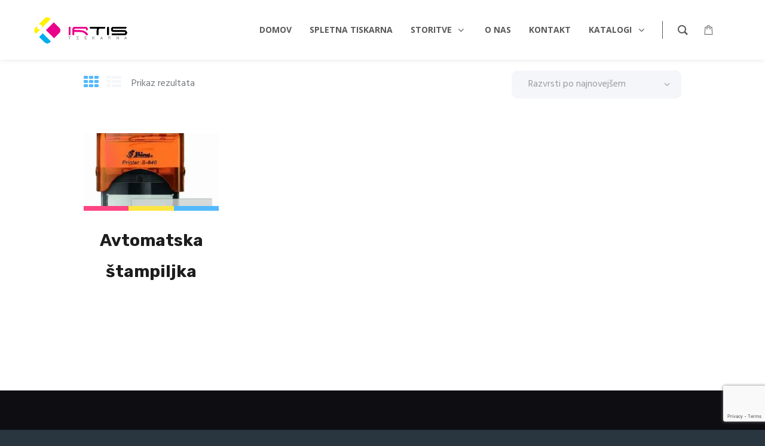

--- FILE ---
content_type: text/html; charset=UTF-8
request_url: https://www.irtis.si/velikost-stampiljke/24x24-mm/
body_size: 24098
content:


<!DOCTYPE html>
<html lang="sl-SI" class="no-js scheme_default">
<head><meta http-equiv="Content-Type" content="text/html; charset=utf-8">
			<meta charset="UTF-8">
		<meta name="viewport" content="width=device-width, initial-scale=1, maximum-scale=1">
		<meta name="format-detection" content="telephone=no">
		<link rel="profile" href="//gmpg.org/xfn/11">
		<link rel="pingback" href="https://www.irtis.si/xmlrpc.php">
		<title>24&#215;24 mm &#8211; Irtis.si</title>
<meta name='robots' content='max-image-preview:large' />
<link rel='dns-prefetch' href='//fonts.googleapis.com' />
<link href='https://fonts.gstatic.com' crossorigin rel='preconnect' />
<link rel="alternate" type="application/rss+xml" title="Irtis.si &raquo; Vir" href="https://www.irtis.si/feed/" />
<link rel="alternate" type="application/rss+xml" title="Irtis.si &raquo; Vir komentarjev" href="https://www.irtis.si/comments/feed/" />
<link rel="alternate" type="application/rss+xml" title="Irtis.si &raquo; 24x24 mm Velikost štampiljke Vir" href="https://www.irtis.si/velikost-stampiljke/24x24-mm/feed/" />
<style type="text/css">
img.wp-smiley,
img.emoji {
	display: inline !important;
	border: none !important;
	box-shadow: none !important;
	height: 1em !important;
	width: 1em !important;
	margin: 0 0.07em !important;
	vertical-align: -0.1em !important;
	background: none !important;
	padding: 0 !important;
}
</style>
	<link property="stylesheet" rel='stylesheet' id='wc-stripe-blocks-checkout-style-css' href='https://www.irtis.si/wp-content/plugins/woocommerce-gateway-stripe/build/upe_blocks.css' type='text/css' media='all' />
<link property="stylesheet" rel='stylesheet' id='wp-block-library-css' href='https://www.irtis.si/wp-includes/css/dist/block-library/style.min.css' type='text/css' media='all' />
<style id='classic-theme-styles-inline-css' type='text/css'>
/*! This file is auto-generated */
.wp-block-button__link{color:#fff;background-color:#32373c;border-radius:9999px;box-shadow:none;text-decoration:none;padding:calc(.667em + 2px) calc(1.333em + 2px);font-size:1.125em}.wp-block-file__button{background:#32373c;color:#fff;text-decoration:none}
</style>
<style id='global-styles-inline-css' type='text/css'>
body{--wp--preset--color--black: #000000;--wp--preset--color--cyan-bluish-gray: #abb8c3;--wp--preset--color--white: #ffffff;--wp--preset--color--pale-pink: #f78da7;--wp--preset--color--vivid-red: #cf2e2e;--wp--preset--color--luminous-vivid-orange: #ff6900;--wp--preset--color--luminous-vivid-amber: #fcb900;--wp--preset--color--light-green-cyan: #7bdcb5;--wp--preset--color--vivid-green-cyan: #00d084;--wp--preset--color--pale-cyan-blue: #8ed1fc;--wp--preset--color--vivid-cyan-blue: #0693e3;--wp--preset--color--vivid-purple: #9b51e0;--wp--preset--color--bg-color: #ffffff;--wp--preset--color--bd-color: #e5e5e5;--wp--preset--color--text: #737a80;--wp--preset--color--text-dark: #1a181d;--wp--preset--color--text-light: #8b8f95;--wp--preset--color--text-link: #fde642;--wp--preset--color--text-hover: #54b9fd;--wp--preset--color--text-link-2: #fd4682;--wp--preset--color--text-hover-2: #54b9fd;--wp--preset--color--text-link-3: #54b9fd;--wp--preset--color--text-hover-3: #fde642;--wp--preset--gradient--vivid-cyan-blue-to-vivid-purple: linear-gradient(135deg,rgba(6,147,227,1) 0%,rgb(155,81,224) 100%);--wp--preset--gradient--light-green-cyan-to-vivid-green-cyan: linear-gradient(135deg,rgb(122,220,180) 0%,rgb(0,208,130) 100%);--wp--preset--gradient--luminous-vivid-amber-to-luminous-vivid-orange: linear-gradient(135deg,rgba(252,185,0,1) 0%,rgba(255,105,0,1) 100%);--wp--preset--gradient--luminous-vivid-orange-to-vivid-red: linear-gradient(135deg,rgba(255,105,0,1) 0%,rgb(207,46,46) 100%);--wp--preset--gradient--very-light-gray-to-cyan-bluish-gray: linear-gradient(135deg,rgb(238,238,238) 0%,rgb(169,184,195) 100%);--wp--preset--gradient--cool-to-warm-spectrum: linear-gradient(135deg,rgb(74,234,220) 0%,rgb(151,120,209) 20%,rgb(207,42,186) 40%,rgb(238,44,130) 60%,rgb(251,105,98) 80%,rgb(254,248,76) 100%);--wp--preset--gradient--blush-light-purple: linear-gradient(135deg,rgb(255,206,236) 0%,rgb(152,150,240) 100%);--wp--preset--gradient--blush-bordeaux: linear-gradient(135deg,rgb(254,205,165) 0%,rgb(254,45,45) 50%,rgb(107,0,62) 100%);--wp--preset--gradient--luminous-dusk: linear-gradient(135deg,rgb(255,203,112) 0%,rgb(199,81,192) 50%,rgb(65,88,208) 100%);--wp--preset--gradient--pale-ocean: linear-gradient(135deg,rgb(255,245,203) 0%,rgb(182,227,212) 50%,rgb(51,167,181) 100%);--wp--preset--gradient--electric-grass: linear-gradient(135deg,rgb(202,248,128) 0%,rgb(113,206,126) 100%);--wp--preset--gradient--midnight: linear-gradient(135deg,rgb(2,3,129) 0%,rgb(40,116,252) 100%);--wp--preset--font-size--small: 13px;--wp--preset--font-size--medium: 20px;--wp--preset--font-size--large: 36px;--wp--preset--font-size--x-large: 42px;--wp--preset--spacing--20: 0.44rem;--wp--preset--spacing--30: 0.67rem;--wp--preset--spacing--40: 1rem;--wp--preset--spacing--50: 1.5rem;--wp--preset--spacing--60: 2.25rem;--wp--preset--spacing--70: 3.38rem;--wp--preset--spacing--80: 5.06rem;--wp--preset--shadow--natural: 6px 6px 9px rgba(0, 0, 0, 0.2);--wp--preset--shadow--deep: 12px 12px 50px rgba(0, 0, 0, 0.4);--wp--preset--shadow--sharp: 6px 6px 0px rgba(0, 0, 0, 0.2);--wp--preset--shadow--outlined: 6px 6px 0px -3px rgba(255, 255, 255, 1), 6px 6px rgba(0, 0, 0, 1);--wp--preset--shadow--crisp: 6px 6px 0px rgba(0, 0, 0, 1);}:where(.is-layout-flex){gap: 0.5em;}:where(.is-layout-grid){gap: 0.5em;}body .is-layout-flow > .alignleft{float: left;margin-inline-start: 0;margin-inline-end: 2em;}body .is-layout-flow > .alignright{float: right;margin-inline-start: 2em;margin-inline-end: 0;}body .is-layout-flow > .aligncenter{margin-left: auto !important;margin-right: auto !important;}body .is-layout-constrained > .alignleft{float: left;margin-inline-start: 0;margin-inline-end: 2em;}body .is-layout-constrained > .alignright{float: right;margin-inline-start: 2em;margin-inline-end: 0;}body .is-layout-constrained > .aligncenter{margin-left: auto !important;margin-right: auto !important;}body .is-layout-constrained > :where(:not(.alignleft):not(.alignright):not(.alignfull)){max-width: var(--wp--style--global--content-size);margin-left: auto !important;margin-right: auto !important;}body .is-layout-constrained > .alignwide{max-width: var(--wp--style--global--wide-size);}body .is-layout-flex{display: flex;}body .is-layout-flex{flex-wrap: wrap;align-items: center;}body .is-layout-flex > *{margin: 0;}body .is-layout-grid{display: grid;}body .is-layout-grid > *{margin: 0;}:where(.wp-block-columns.is-layout-flex){gap: 2em;}:where(.wp-block-columns.is-layout-grid){gap: 2em;}:where(.wp-block-post-template.is-layout-flex){gap: 1.25em;}:where(.wp-block-post-template.is-layout-grid){gap: 1.25em;}.has-black-color{color: var(--wp--preset--color--black) !important;}.has-cyan-bluish-gray-color{color: var(--wp--preset--color--cyan-bluish-gray) !important;}.has-white-color{color: var(--wp--preset--color--white) !important;}.has-pale-pink-color{color: var(--wp--preset--color--pale-pink) !important;}.has-vivid-red-color{color: var(--wp--preset--color--vivid-red) !important;}.has-luminous-vivid-orange-color{color: var(--wp--preset--color--luminous-vivid-orange) !important;}.has-luminous-vivid-amber-color{color: var(--wp--preset--color--luminous-vivid-amber) !important;}.has-light-green-cyan-color{color: var(--wp--preset--color--light-green-cyan) !important;}.has-vivid-green-cyan-color{color: var(--wp--preset--color--vivid-green-cyan) !important;}.has-pale-cyan-blue-color{color: var(--wp--preset--color--pale-cyan-blue) !important;}.has-vivid-cyan-blue-color{color: var(--wp--preset--color--vivid-cyan-blue) !important;}.has-vivid-purple-color{color: var(--wp--preset--color--vivid-purple) !important;}.has-black-background-color{background-color: var(--wp--preset--color--black) !important;}.has-cyan-bluish-gray-background-color{background-color: var(--wp--preset--color--cyan-bluish-gray) !important;}.has-white-background-color{background-color: var(--wp--preset--color--white) !important;}.has-pale-pink-background-color{background-color: var(--wp--preset--color--pale-pink) !important;}.has-vivid-red-background-color{background-color: var(--wp--preset--color--vivid-red) !important;}.has-luminous-vivid-orange-background-color{background-color: var(--wp--preset--color--luminous-vivid-orange) !important;}.has-luminous-vivid-amber-background-color{background-color: var(--wp--preset--color--luminous-vivid-amber) !important;}.has-light-green-cyan-background-color{background-color: var(--wp--preset--color--light-green-cyan) !important;}.has-vivid-green-cyan-background-color{background-color: var(--wp--preset--color--vivid-green-cyan) !important;}.has-pale-cyan-blue-background-color{background-color: var(--wp--preset--color--pale-cyan-blue) !important;}.has-vivid-cyan-blue-background-color{background-color: var(--wp--preset--color--vivid-cyan-blue) !important;}.has-vivid-purple-background-color{background-color: var(--wp--preset--color--vivid-purple) !important;}.has-black-border-color{border-color: var(--wp--preset--color--black) !important;}.has-cyan-bluish-gray-border-color{border-color: var(--wp--preset--color--cyan-bluish-gray) !important;}.has-white-border-color{border-color: var(--wp--preset--color--white) !important;}.has-pale-pink-border-color{border-color: var(--wp--preset--color--pale-pink) !important;}.has-vivid-red-border-color{border-color: var(--wp--preset--color--vivid-red) !important;}.has-luminous-vivid-orange-border-color{border-color: var(--wp--preset--color--luminous-vivid-orange) !important;}.has-luminous-vivid-amber-border-color{border-color: var(--wp--preset--color--luminous-vivid-amber) !important;}.has-light-green-cyan-border-color{border-color: var(--wp--preset--color--light-green-cyan) !important;}.has-vivid-green-cyan-border-color{border-color: var(--wp--preset--color--vivid-green-cyan) !important;}.has-pale-cyan-blue-border-color{border-color: var(--wp--preset--color--pale-cyan-blue) !important;}.has-vivid-cyan-blue-border-color{border-color: var(--wp--preset--color--vivid-cyan-blue) !important;}.has-vivid-purple-border-color{border-color: var(--wp--preset--color--vivid-purple) !important;}.has-vivid-cyan-blue-to-vivid-purple-gradient-background{background: var(--wp--preset--gradient--vivid-cyan-blue-to-vivid-purple) !important;}.has-light-green-cyan-to-vivid-green-cyan-gradient-background{background: var(--wp--preset--gradient--light-green-cyan-to-vivid-green-cyan) !important;}.has-luminous-vivid-amber-to-luminous-vivid-orange-gradient-background{background: var(--wp--preset--gradient--luminous-vivid-amber-to-luminous-vivid-orange) !important;}.has-luminous-vivid-orange-to-vivid-red-gradient-background{background: var(--wp--preset--gradient--luminous-vivid-orange-to-vivid-red) !important;}.has-very-light-gray-to-cyan-bluish-gray-gradient-background{background: var(--wp--preset--gradient--very-light-gray-to-cyan-bluish-gray) !important;}.has-cool-to-warm-spectrum-gradient-background{background: var(--wp--preset--gradient--cool-to-warm-spectrum) !important;}.has-blush-light-purple-gradient-background{background: var(--wp--preset--gradient--blush-light-purple) !important;}.has-blush-bordeaux-gradient-background{background: var(--wp--preset--gradient--blush-bordeaux) !important;}.has-luminous-dusk-gradient-background{background: var(--wp--preset--gradient--luminous-dusk) !important;}.has-pale-ocean-gradient-background{background: var(--wp--preset--gradient--pale-ocean) !important;}.has-electric-grass-gradient-background{background: var(--wp--preset--gradient--electric-grass) !important;}.has-midnight-gradient-background{background: var(--wp--preset--gradient--midnight) !important;}.has-small-font-size{font-size: var(--wp--preset--font-size--small) !important;}.has-medium-font-size{font-size: var(--wp--preset--font-size--medium) !important;}.has-large-font-size{font-size: var(--wp--preset--font-size--large) !important;}.has-x-large-font-size{font-size: var(--wp--preset--font-size--x-large) !important;}
.wp-block-navigation a:where(:not(.wp-element-button)){color: inherit;}
:where(.wp-block-post-template.is-layout-flex){gap: 1.25em;}:where(.wp-block-post-template.is-layout-grid){gap: 1.25em;}
:where(.wp-block-columns.is-layout-flex){gap: 2em;}:where(.wp-block-columns.is-layout-grid){gap: 2em;}
.wp-block-pullquote{font-size: 1.5em;line-height: 1.6;}
</style>
<link property="stylesheet" rel='stylesheet' id='groovy-menu-style-css' href='https://www.irtis.si/wp-content/plugins/groovy-menu/assets/style/frontend.css' type='text/css' media='all' />
<link property="stylesheet" rel='stylesheet' id='groovy-menu-style-fonts-groovy-28328-css' href='https://www.irtis.si/wp-content/uploads/groovy/fonts/groovy-28328.css' type='text/css' media='all' />
<link property="stylesheet" rel='stylesheet' id='groovy-menu-style-fonts-groovy-69018-css' href='https://www.irtis.si/wp-content/uploads/groovy/fonts/groovy-69018.css' type='text/css' media='all' />
<link property="stylesheet" rel='stylesheet' id='groovy-menu-style-fonts-groovy-socicon-css' href='https://www.irtis.si/wp-content/uploads/groovy/fonts/groovy-socicon.css' type='text/css' media='all' />
<link property="stylesheet" rel='stylesheet' id='groovy-menu-font-awesome-css' href='https://www.irtis.si/wp-content/plugins/groovy-menu/assets/style/fontawesome.css' type='text/css' media='all' crossorigin='anonymous' />
<link property="stylesheet" rel='preload' as='font' crossorigin='anonymous' id='groovy-menu-font-awesome-file-css' href='https://www.irtis.si/wp-content/plugins/groovy-menu/assets/fonts/fontawesome-webfont.woff2?v=4.7.0' type='font/woff2' media='all' />
<link property="stylesheet" rel='stylesheet' id='groovy-menu-font-internal-css' href='https://www.irtis.si/wp-content/plugins/groovy-menu/assets/style/font-internal.css' type='text/css' media='all' crossorigin='anonymous' />
<link property="stylesheet" rel='preload' as='font' crossorigin='anonymous' id='groovy-menu-font-internal-file-css' href='https://www.irtis.si/wp-content/plugins/groovy-menu/assets/fonts/crane-font.woff?hhxb42' type='font/woff' media='all' />
<link property="stylesheet" rel='stylesheet' id='trx_addons-icons-css' href='https://www.irtis.si/wp-content/plugins/trx_addons/css/font-icons/css/trx_addons_icons-embedded.min.css' type='text/css' media='all' />
<link property="stylesheet" rel='stylesheet' id='swiper-css' href='https://www.irtis.si/wp-content/plugins/trx_addons/js/swiper/swiper.min.css' type='text/css' media='all' />
<link property="stylesheet" rel='stylesheet' id='magnific-popup-css' href='https://www.irtis.si/wp-content/plugins/trx_addons/js/magnific/magnific-popup.min.css' type='text/css' media='all' />
<link property="stylesheet" rel='stylesheet' id='trx_addons-css' href='https://www.irtis.si/wp-content/plugins/trx_addons/css/trx_addons.css' type='text/css' media='all' />
<link property="stylesheet" rel='stylesheet' id='trx_addons-animation-css' href='https://www.irtis.si/wp-content/plugins/trx_addons/css/trx_addons.animation.min.css' type='text/css' media='all' />
<link property="stylesheet" rel='stylesheet' id='woocommerce-layout-css' href='https://www.irtis.si/wp-content/plugins/woocommerce/assets/css/woocommerce-layout.css' type='text/css' media='all' />
<link property="stylesheet" rel='stylesheet' id='woocommerce-smallscreen-css' href='https://www.irtis.si/wp-content/plugins/woocommerce/assets/css/woocommerce-smallscreen.css' type='text/css' media='only screen and (max-width: 768px)' />
<link property="stylesheet" rel='stylesheet' id='woocommerce-general-css' href='https://www.irtis.si/wp-content/plugins/woocommerce/assets/css/woocommerce.css' type='text/css' media='all' />
<style id='woocommerce-inline-inline-css' type='text/css'>
.woocommerce form .form-row .required { visibility: visible; }
</style>
<link property="stylesheet" rel='stylesheet' id='parent-style-css' href='https://www.irtis.si/wp-content/themes/alpha-color/style.css' type='text/css' media='all' />
<link property="stylesheet" rel='stylesheet' id='esg-plugin-settings-css' href='https://www.irtis.si/wp-content/plugins/essential-grid/public/assets/css/settings.css' type='text/css' media='all' />
<link property="stylesheet" rel='stylesheet' id='tp-fontello-css' href='https://www.irtis.si/wp-content/plugins/essential-grid/public/assets/font/fontello/css/fontello.css' type='text/css' media='all' />
<link property="stylesheet" rel='stylesheet' id='esg-tp-boxextcss-css' href='https://www.irtis.si/wp-content/plugins/essential-grid/public/assets/css/jquery.esgbox.min.css' type='text/css' media='all' />
<link property="stylesheet" rel='stylesheet' id='dflip-style-css' href='https://www.irtis.si/wp-content/plugins/3d-flipbook-dflip-lite/assets/css/dflip.min.css' type='text/css' media='all' />
<link property="stylesheet" rel='stylesheet' id='groovy-menu-preset-style-1444-css' href='https://www.irtis.si/wp-content/uploads/groovy/preset_1444.css' type='text/css' media='all' />
<link property="stylesheet" rel='stylesheet' id='alpha_color-font-google_fonts-css' href='https://fonts.googleapis.com/css?family=Hind:400,500,600,700%7CRubik:400,400i,700,700i&#038;subset=latin-ext' type='text/css' media='all' />
<link property="stylesheet" rel='stylesheet' id='fontello-icons-css' href='https://www.irtis.si/wp-content/themes/alpha-color/css/font-icons/css/fontello-embedded.css' type='text/css' media='all' />
<link property="stylesheet" rel='stylesheet' id='alpha-color-main-css' href='https://www.irtis.si/wp-content/themes/alpha-color/style.css' type='text/css' media='all' />
<link property="stylesheet" rel='stylesheet' id='alpha-color-styles-css' href='https://www.irtis.si/wp-content/themes/alpha-color/css/__styles.css' type='text/css' media='all' />
<link property="stylesheet" rel='stylesheet' id='alpha-color-colors-css' href='https://www.irtis.si/wp-content/themes/alpha-color/css/__colors.css' type='text/css' media='all' />
<link property="stylesheet" rel='stylesheet' id='mediaelement-css' href='https://www.irtis.si/wp-includes/js/mediaelement/mediaelementplayer-legacy.min.css' type='text/css' media='all' />
<link property="stylesheet" rel='stylesheet' id='wp-mediaelement-css' href='https://www.irtis.si/wp-includes/js/mediaelement/wp-mediaelement.min.css' type='text/css' media='all' />
<link property="stylesheet" rel='stylesheet' id='alpha-color-child-css' href='https://www.irtis.si/wp-content/themes/alpha-color-child/style.css' type='text/css' media='all' />
<link property="stylesheet" rel='stylesheet' id='alpha-color-responsive-css' href='https://www.irtis.si/wp-content/themes/alpha-color/css/responsive.css' type='text/css' media='all' />
<script type='text/javascript' src='https://www.irtis.si/wp-includes/js/jquery/jquery.min.js' id='jquery-core-js'></script>
<script type='text/javascript' src='https://www.irtis.si/wp-includes/js/jquery/jquery-migrate.min.js' id='jquery-migrate-js'></script>
<script></script><link rel="https://api.w.org/" href="https://www.irtis.si/wp-json/" /><link rel="EditURI" type="application/rsd+xml" title="RSD" href="https://www.irtis.si/xmlrpc.php?rsd" />
<meta name="generator" content="WordPress 6.3.7" />
<meta name="generator" content="WooCommerce 8.6.1" />

<link rel="stylesheet" id="gm-google-fonts-0ba55776f2b1d708f453b7929be6f143" href="https://fonts.googleapis.com/css?family=Open%20Sans:700" type="text/css" media="all">
	<noscript><style>.woocommerce-product-gallery{ opacity: 1 !important; }</style></noscript>
	<meta name="generator" content="Powered by WPBakery Page Builder - drag and drop page builder for WordPress."/>
<style type="text/css" id="custom-background-css">
body.custom-background { background-color: #29353f; }
</style>
	<meta name="generator" content="Powered by Slider Revolution 6.7.14 - responsive, Mobile-Friendly Slider Plugin for WordPress with comfortable drag and drop interface." />
<link rel="icon" href="https://www.irtis.si/wp-content/uploads/2021/01/cropped-Untitled-1-Copy-32x32.png" sizes="32x32" />
<link rel="icon" href="https://www.irtis.si/wp-content/uploads/2021/01/cropped-Untitled-1-Copy-192x192.png" sizes="192x192" />
<link rel="apple-touch-icon" href="https://www.irtis.si/wp-content/uploads/2021/01/cropped-Untitled-1-Copy-180x180.png" />
<meta name="msapplication-TileImage" content="https://www.irtis.si/wp-content/uploads/2021/01/cropped-Untitled-1-Copy-270x270.png" />
<script>function setREVStartSize(e){
			//window.requestAnimationFrame(function() {
				window.RSIW = window.RSIW===undefined ? window.innerWidth : window.RSIW;
				window.RSIH = window.RSIH===undefined ? window.innerHeight : window.RSIH;
				try {
					var pw = document.getElementById(e.c).parentNode.offsetWidth,
						newh;
					pw = pw===0 || isNaN(pw) || (e.l=="fullwidth" || e.layout=="fullwidth") ? window.RSIW : pw;
					e.tabw = e.tabw===undefined ? 0 : parseInt(e.tabw);
					e.thumbw = e.thumbw===undefined ? 0 : parseInt(e.thumbw);
					e.tabh = e.tabh===undefined ? 0 : parseInt(e.tabh);
					e.thumbh = e.thumbh===undefined ? 0 : parseInt(e.thumbh);
					e.tabhide = e.tabhide===undefined ? 0 : parseInt(e.tabhide);
					e.thumbhide = e.thumbhide===undefined ? 0 : parseInt(e.thumbhide);
					e.mh = e.mh===undefined || e.mh=="" || e.mh==="auto" ? 0 : parseInt(e.mh,0);
					if(e.layout==="fullscreen" || e.l==="fullscreen")
						newh = Math.max(e.mh,window.RSIH);
					else{
						e.gw = Array.isArray(e.gw) ? e.gw : [e.gw];
						for (var i in e.rl) if (e.gw[i]===undefined || e.gw[i]===0) e.gw[i] = e.gw[i-1];
						e.gh = e.el===undefined || e.el==="" || (Array.isArray(e.el) && e.el.length==0)? e.gh : e.el;
						e.gh = Array.isArray(e.gh) ? e.gh : [e.gh];
						for (var i in e.rl) if (e.gh[i]===undefined || e.gh[i]===0) e.gh[i] = e.gh[i-1];
											
						var nl = new Array(e.rl.length),
							ix = 0,
							sl;
						e.tabw = e.tabhide>=pw ? 0 : e.tabw;
						e.thumbw = e.thumbhide>=pw ? 0 : e.thumbw;
						e.tabh = e.tabhide>=pw ? 0 : e.tabh;
						e.thumbh = e.thumbhide>=pw ? 0 : e.thumbh;
						for (var i in e.rl) nl[i] = e.rl[i]<window.RSIW ? 0 : e.rl[i];
						sl = nl[0];
						for (var i in nl) if (sl>nl[i] && nl[i]>0) { sl = nl[i]; ix=i;}
						var m = pw>(e.gw[ix]+e.tabw+e.thumbw) ? 1 : (pw-(e.tabw+e.thumbw)) / (e.gw[ix]);
						newh =  (e.gh[ix] * m) + (e.tabh + e.thumbh);
					}
					var el = document.getElementById(e.c);
					if (el!==null && el) el.style.height = newh+"px";
					el = document.getElementById(e.c+"_wrapper");
					if (el!==null && el) {
						el.style.height = newh+"px";
						el.style.display = "block";
					}
				} catch(e){
					console.log("Failure at Presize of Slider:" + e)
				}
			//});
		  };</script>
		<style type="text/css" id="wp-custom-css">
			.ps-skip {
color:white!important;
}

/* Woocommerce checkoit checkbox */

.woocommerce-checkout #payment ul.payment_methods li input {
display:none!important;
}
		</style>
		<noscript><style> .wpb_animate_when_almost_visible { opacity: 1; }</style></noscript><style type="text/css" id="trx_addons-inline-styles-inline-css">.vc_custom_1498487278474{background-image: url(//alpha-color.ancorathemes.com/wp-content/uploads/2017/06/bg-5.jpg?id=821) !important;background-position: center !important;background-repeat: no-repeat !important;background-size: cover !important;}.vc_custom_1582128217235{margin-top: 0.5rem !important;}.sc_layouts_row .custom-logo-link img,.custom-logo-link img,.sc_layouts_row .sc_layouts_logo img,.sc_layouts_logo img{max-height:75px}</style><style id='rs-plugin-settings-inline-css' type='text/css'>
#rs-demo-id {}
</style></head>

<body class="archive tax-pa_velikost-stampiljke term-24x24-mm term-371 custom-background wp-custom-logo theme-alpha-color groovy_menu_2-6-3 woocommerce woocommerce-page woocommerce-no-js body_tag scheme_default blog_mode_shop body_style_wide  is_stream blog_style_excerpt sidebar_hide expand_content header_type_custom header_style_header-custom-21 header_position_default header_mobile_disabled menu_style_top no_layout wpb-js-composer js-comp-ver-7.7.2 vc_responsive">
	<header class="gm-navbar gm-preset-id-1444 gm-navbar--align-left gm-navbar--style-1 gm-top-links-align-right gm-navbar--toolbar-false gm-navbar--has-shadow gm-navbar--shadow-tiny gm-navbar--has-shadow-sticky gm-navbar--has-shadow-dropdown gm-navbar--shadow-dropdown-medium gm-dropdown-hover-style-default gm-dropdown-appearance-animate-from-bottom gm-dropdown-with-scrollbar"
	        id="gm-6929933d1ae55" data-version="2.6.3">
		<div class="gm-wrapper"><div class="gm-inner">
				<div class="gm-inner-bg"></div>
				<div class="gm-container"><div class="gm-logo"><a href="https://www.irtis.si/" ><img src="https://www.irtis.si/wp-content/uploads/2021/01/Untitled-1.png" width="600" height="300" class="gm-logo__img gm-logo__img-default" alt="" /><img src="https://www.irtis.si/wp-content/uploads/2021/01/Untitled-1.png" width="600" height="300" class="gm-logo__img gm-logo__img-sticky" alt="" /><img src="https://www.irtis.si/wp-content/uploads/2021/01/Untitled-1-Copy.png" width="184" height="178" class="gm-logo__img gm-logo__img-mobile" alt="" /></a></div><div class="gm-menu-btn gm-burger hamburger"><div class="hamburger-box"><div class="hamburger-inner"></div></div></div><div class="gm-main-menu-wrapper"><nav id="gm-main-menu"><ul id="menu-main-zacasni" class="gm-navbar-nav"><li id="menu-item-5330" class="menu-item menu-item-type-post_type menu-item-object-page menu-item-home gm-menu-item gm-menu-item--lvl-0"><a href="https://www.irtis.si/" class="gm-anchor"><span class="gm-menu-item__txt-wrapper"><span class="gm-menu-item__txt">Domov</span></span></a></li>
<li id="menu-item-5525" class="menu-item menu-item-type-custom menu-item-object-custom menu-item-home gm-menu-item gm-menu-item--lvl-0"><a href="https://www.irtis.si/#Spletna-trgovina" class="gm-anchor"><span class="gm-menu-item__txt-wrapper"><span class="gm-menu-item__txt">Spletna tiskarna</span></span></a></li>
<li id="menu-item-5333" class="menu-item menu-item-type-post_type menu-item-object-page menu-item-has-children gm-menu-item gm-menu-item--lvl-0 gm-dropdown"><a href="https://www.irtis.si/storitve/" class="gm-anchor gm-dropdown-toggle"><span class="gm-menu-item__txt-wrapper"><span class="gm-menu-item__txt">Storitve</span></span><span class="gm-caret" aria-label="dropdown"><i class="fa fa-fw fa-angle-down"></i></span></a>
<div class="gm-dropdown-menu-wrapper"><ul class="gm-dropdown-menu gm-dropdown-menu--lvl-1" >
	<li id="menu-item-5335" class="menu-item menu-item-type-post_type menu-item-object-cpt_services gm-menu-item gm-menu-item--lvl-1"><a href="https://www.irtis.si/storitve/digitalni-tisk/" class="gm-anchor gm-menu-item__link"><span class="gm-menu-item__txt-wrapper"><span class="gm-menu-item__txt">Digitalni tisk</span></span></a></li>
	<li id="menu-item-5340" class="menu-item menu-item-type-post_type menu-item-object-cpt_services gm-menu-item gm-menu-item--lvl-1"><a href="https://www.irtis.si/storitve/offset-tisk/" class="gm-anchor gm-menu-item__link"><span class="gm-menu-item__txt-wrapper"><span class="gm-menu-item__txt">Offset tisk</span></span></a></li>
	<li id="menu-item-5345" class="menu-item menu-item-type-post_type menu-item-object-cpt_services gm-menu-item gm-menu-item--lvl-1"><a href="https://www.irtis.si/storitve/uv-tisk/" class="gm-anchor gm-menu-item__link"><span class="gm-menu-item__txt-wrapper"><span class="gm-menu-item__txt">UV tisk</span></span></a></li>
	<li id="menu-item-5342" class="menu-item menu-item-type-post_type menu-item-object-cpt_services gm-menu-item gm-menu-item--lvl-1"><a href="https://www.irtis.si/storitve/tampo-tisk/" class="gm-anchor gm-menu-item__link"><span class="gm-menu-item__txt-wrapper"><span class="gm-menu-item__txt">Tampo tisk</span></span></a></li>
	<li id="menu-item-5346" class="menu-item menu-item-type-post_type menu-item-object-cpt_services gm-menu-item gm-menu-item--lvl-1"><a href="https://www.irtis.si/storitve/xxl-tisk-2/" class="gm-anchor gm-menu-item__link"><span class="gm-menu-item__txt-wrapper"><span class="gm-menu-item__txt">XXL Tisk</span></span></a></li>
	<li id="menu-item-5344" class="menu-item menu-item-type-post_type menu-item-object-cpt_services gm-menu-item gm-menu-item--lvl-1"><a href="https://www.irtis.si/storitve/tisk-in-vezenje-na-tesktil/" class="gm-anchor gm-menu-item__link"><span class="gm-menu-item__txt-wrapper"><span class="gm-menu-item__txt">Tisk in vezenje na tesktil</span></span></a></li>
	<li id="menu-item-5343" class="menu-item menu-item-type-post_type menu-item-object-cpt_services gm-menu-item gm-menu-item--lvl-1"><a href="https://www.irtis.si/storitve/tekstil/" class="gm-anchor gm-menu-item__link"><span class="gm-menu-item__txt-wrapper"><span class="gm-menu-item__txt">Tekstil</span></span></a></li>
	<li id="menu-item-5339" class="menu-item menu-item-type-post_type menu-item-object-cpt_services gm-menu-item gm-menu-item--lvl-1"><a href="https://www.irtis.si/storitve/lasersko-graviranje-in-razrez-nekovin/" class="gm-anchor gm-menu-item__link"><span class="gm-menu-item__txt-wrapper"><span class="gm-menu-item__txt">Lasersko graviranje in razrez nekovin</span></span></a></li>
	<li id="menu-item-5337" class="menu-item menu-item-type-post_type menu-item-object-cpt_services gm-menu-item gm-menu-item--lvl-1"><a href="https://www.irtis.si/storitve/izdelava-stampiljk/" class="gm-anchor gm-menu-item__link"><span class="gm-menu-item__txt-wrapper"><span class="gm-menu-item__txt">Izdelava štampiljk</span></span></a></li>
	<li id="menu-item-5341" class="menu-item menu-item-type-post_type menu-item-object-cpt_services gm-menu-item gm-menu-item--lvl-1"><a href="https://www.irtis.si/storitve/poslovna-promocijska-darila/" class="gm-anchor gm-menu-item__link"><span class="gm-menu-item__txt-wrapper"><span class="gm-menu-item__txt">Poslovna (promocijska) darila</span></span></a></li>
	<li id="menu-item-5338" class="menu-item menu-item-type-post_type menu-item-object-cpt_services gm-menu-item gm-menu-item--lvl-1"><a href="https://www.irtis.si/storitve/kartonski-izdelki/" class="gm-anchor gm-menu-item__link"><span class="gm-menu-item__txt-wrapper"><span class="gm-menu-item__txt">Kartonski izdelki</span></span></a></li>
	<li id="menu-item-5334" class="menu-item menu-item-type-post_type menu-item-object-cpt_services gm-menu-item gm-menu-item--lvl-1"><a href="https://www.irtis.si/storitve/avtografika/" class="gm-anchor gm-menu-item__link"><span class="gm-menu-item__txt-wrapper"><span class="gm-menu-item__txt">Avtografika</span></span></a></li>
	<li id="menu-item-5336" class="menu-item menu-item-type-post_type menu-item-object-cpt_services gm-menu-item gm-menu-item--lvl-1"><a href="https://www.irtis.si/storitve/graficno-oblikovanje/" class="gm-anchor gm-menu-item__link"><span class="gm-menu-item__txt-wrapper"><span class="gm-menu-item__txt">Grafično oblikovanje</span></span></a></li>
</ul></div>
</li>
<li id="menu-item-5332" class="menu-item menu-item-type-post_type menu-item-object-page gm-menu-item gm-menu-item--lvl-0"><a href="https://www.irtis.si/o-nas/" class="gm-anchor"><span class="gm-menu-item__txt-wrapper"><span class="gm-menu-item__txt">O nas</span></span></a></li>
<li id="menu-item-5331" class="menu-item menu-item-type-post_type menu-item-object-page gm-menu-item gm-menu-item--lvl-0"><a href="https://www.irtis.si/kontakt/" class="gm-anchor"><span class="gm-menu-item__txt-wrapper"><span class="gm-menu-item__txt">Kontakt</span></span></a></li>
<li id="menu-item-5526" class="menu-item menu-item-type-custom menu-item-object-custom menu-item-has-children gm-menu-item gm-menu-item--lvl-0 gm-dropdown"><a href="#" class="gm-anchor gm-dropdown-toggle"><span class="gm-menu-item__txt-wrapper"><span class="gm-menu-item__txt">Katalogi</span></span><span class="gm-caret" aria-label="dropdown"><i class="fa fa-fw fa-angle-down"></i></span></a>
<div class="gm-dropdown-menu-wrapper"><ul class="gm-dropdown-menu gm-dropdown-menu--lvl-1" >
	<li id="menu-item-6259" class="menu-item menu-item-type-post_type menu-item-object-page gm-menu-item gm-menu-item--lvl-1"><a href="https://www.irtis.si/katalog-promo-2026/" class="gm-anchor gm-menu-item__link"><span class="gm-menu-item__txt-wrapper"><span class="gm-menu-item__txt">Katalog Promo 2026</span></span></a></li>
	<li id="menu-item-6254" class="menu-item menu-item-type-post_type menu-item-object-page gm-menu-item gm-menu-item--lvl-1"><a href="https://www.irtis.si/katalog-promo-s-2026/" class="gm-anchor gm-menu-item__link"><span class="gm-menu-item__txt-wrapper"><span class="gm-menu-item__txt">Katalog Promo-S 2026</span></span></a></li>
	<li id="menu-item-6248" class="menu-item menu-item-type-post_type menu-item-object-page gm-menu-item gm-menu-item--lvl-1"><a href="https://www.irtis.si/katalog-rokovnikov-in-koledarjev-2026/" class="gm-anchor gm-menu-item__link"><span class="gm-menu-item__txt-wrapper"><span class="gm-menu-item__txt">Katalog rokovnikov in koledarjev 2026</span></span></a></li>
</ul></div>
</li>
</ul></nav><div class="gm-actions"><span class="gm-nav-inline-divider"></span><div class="gm-search fullscreen">
										<i class="gmi gmi-zoom-search"></i>
										<span class="gm-search__txt">Search</span><div class="gm-search__fullscreen-container gm-hidden">
										<span class="gm-search__close"><svg height="32" width="32" xmlns="http://www.w3.org/2000/svg" viewBox="0 0 32 32">
    <path fill-rule="evenodd" d="M 16 32 C 7.16 32 0 24.84 0 16 C 0 7.16 7.16 0 16 0 C 24.84 0 32 7.16 32 16 C 32 24.84 24.84 32 16 32 Z M 16 2 C 8.27 2 2 8.27 2 16 C 2 23.73 8.27 30 16 30 C 23.73 30 30 23.73 30 16 C 30 8.27 23.73 2 16 2 Z M 17.35 16 C 17.35 16 20.71 19.37 20.71 19.37 C 21.09 19.74 21.09 20.34 20.71 20.71 C 20.34 21.09 19.74 21.09 19.37 20.71 C 19.37 20.71 16 17.35 16 17.35 C 16 17.35 12.63 20.71 12.63 20.71 C 12.26 21.09 11.66 21.09 11.29 20.71 C 10.91 20.34 10.91 19.74 11.29 19.37 C 11.29 19.37 14.65 16 14.65 16 C 14.65 16 11.29 12.63 11.29 12.63 C 10.91 12.26 10.91 11.66 11.29 11.29 C 11.66 10.91 12.26 10.91 12.63 11.29 C 12.63 11.29 16 14.65 16 14.65 C 16 14.65 19.37 11.29 19.37 11.29 C 19.74 10.91 20.34 10.91 20.71 11.29 C 21.09 11.66 21.09 12.26 20.71 12.63 C 20.71 12.63 17.35 16 17.35 16 Z" />
</svg></span>

										<div class="gm-search__inner"><span class="gm-search__alpha">VPIŠITE ŽELJENO KLJUČNO BESEDO</span>							<div class="gm-search-wrapper">							<form action="https://www.irtis.si/"
												      method="get"
												      class="gm-search-wrapper-form">
													<div class="gm-form-group">
														<input type="text" name="s" class="gm-search__input">
														
														<button type="submit" class="gm-search-btn">
															<i class="fa fa-search"></i>
														</button>
													</div>
												</form>							</div>
										</div>
									</div>				</div><div class="gm-minicart gm-dropdown"><a href="https://www.irtis.si/kosarica/"
										   class="gm-minicart-link">
											<div class="gm-minicart-icon-wrapper">
												<i class="gmi gmi-bag"></i>
												<span class="gm-minicart__txt">My cart</span> <span class="gm-cart-counter"></span> </div>
										</a><div class="gm-dropdown-menu gm-minicart-dropdown">
											<div class="widget_shopping_cart_content">

	<p class="woocommerce-mini-cart__empty-message">V košarici ni izdelkov.</p>



											</div>
										</div>
									</div>
									</div></div>
				</div>
			</div>
		</div>
		<div class="gm-padding"></div>
	</header><aside class="gm-navigation-drawer gm-navigation-drawer--mobile gm-hidden"><div class="gm-grid-container d-flex flex-column h-100"><div class="gm-menu-btn-close-mobile-drawer gm-hamburger-close" aria-label="close"><div class="hamburger is-active hamburger--squeeze"><div class="hamburger-box"><div class="hamburger-inner"></div></div></div></div><div class="gm-mobile-menu-container"><ul id="menu-main-zacasni-1" class="gm-navbar-nav"><li id="menu-item-mobile-5330" class="menu-item menu-item-type-post_type menu-item-object-page menu-item-home gm-menu-item gm-menu-item--lvl-0"><a href="https://www.irtis.si/" class="gm-anchor"><span class="gm-menu-item__txt-wrapper"><span class="gm-menu-item__txt">Domov</span></span></a></li>
<li id="menu-item-mobile-5525" class="menu-item menu-item-type-custom menu-item-object-custom menu-item-home gm-menu-item gm-menu-item--lvl-0"><a href="https://www.irtis.si/#Spletna-trgovina" class="gm-anchor"><span class="gm-menu-item__txt-wrapper"><span class="gm-menu-item__txt">Spletna tiskarna</span></span></a></li>
<li id="menu-item-mobile-5333" class="menu-item menu-item-type-post_type menu-item-object-page menu-item-has-children gm-menu-item gm-menu-item--lvl-0 gm-dropdown"><a href="https://www.irtis.si/storitve/" class="gm-anchor gm-dropdown-toggle"><span class="gm-menu-item__txt-wrapper"><span class="gm-menu-item__txt">Storitve</span></span><span class="gm-caret" aria-label="dropdown"><i class="fa fa-fw fa-angle-down"></i></span></a>
<div class="gm-dropdown-menu-wrapper"><div class="gm-dropdown-menu-title"></div><ul class="gm-dropdown-menu gm-dropdown-menu--lvl-1" >
	<li id="menu-item-mobile-5335" class="menu-item menu-item-type-post_type menu-item-object-cpt_services gm-menu-item gm-menu-item--lvl-1"><a href="https://www.irtis.si/storitve/digitalni-tisk/" class="gm-anchor gm-menu-item__link"><span class="gm-menu-item__txt-wrapper"><span class="gm-menu-item__txt">Digitalni tisk</span></span></a></li>
	<li id="menu-item-mobile-5340" class="menu-item menu-item-type-post_type menu-item-object-cpt_services gm-menu-item gm-menu-item--lvl-1"><a href="https://www.irtis.si/storitve/offset-tisk/" class="gm-anchor gm-menu-item__link"><span class="gm-menu-item__txt-wrapper"><span class="gm-menu-item__txt">Offset tisk</span></span></a></li>
	<li id="menu-item-mobile-5345" class="menu-item menu-item-type-post_type menu-item-object-cpt_services gm-menu-item gm-menu-item--lvl-1"><a href="https://www.irtis.si/storitve/uv-tisk/" class="gm-anchor gm-menu-item__link"><span class="gm-menu-item__txt-wrapper"><span class="gm-menu-item__txt">UV tisk</span></span></a></li>
	<li id="menu-item-mobile-5342" class="menu-item menu-item-type-post_type menu-item-object-cpt_services gm-menu-item gm-menu-item--lvl-1"><a href="https://www.irtis.si/storitve/tampo-tisk/" class="gm-anchor gm-menu-item__link"><span class="gm-menu-item__txt-wrapper"><span class="gm-menu-item__txt">Tampo tisk</span></span></a></li>
	<li id="menu-item-mobile-5346" class="menu-item menu-item-type-post_type menu-item-object-cpt_services gm-menu-item gm-menu-item--lvl-1"><a href="https://www.irtis.si/storitve/xxl-tisk-2/" class="gm-anchor gm-menu-item__link"><span class="gm-menu-item__txt-wrapper"><span class="gm-menu-item__txt">XXL Tisk</span></span></a></li>
	<li id="menu-item-mobile-5344" class="menu-item menu-item-type-post_type menu-item-object-cpt_services gm-menu-item gm-menu-item--lvl-1"><a href="https://www.irtis.si/storitve/tisk-in-vezenje-na-tesktil/" class="gm-anchor gm-menu-item__link"><span class="gm-menu-item__txt-wrapper"><span class="gm-menu-item__txt">Tisk in vezenje na tesktil</span></span></a></li>
	<li id="menu-item-mobile-5343" class="menu-item menu-item-type-post_type menu-item-object-cpt_services gm-menu-item gm-menu-item--lvl-1"><a href="https://www.irtis.si/storitve/tekstil/" class="gm-anchor gm-menu-item__link"><span class="gm-menu-item__txt-wrapper"><span class="gm-menu-item__txt">Tekstil</span></span></a></li>
	<li id="menu-item-mobile-5339" class="menu-item menu-item-type-post_type menu-item-object-cpt_services gm-menu-item gm-menu-item--lvl-1"><a href="https://www.irtis.si/storitve/lasersko-graviranje-in-razrez-nekovin/" class="gm-anchor gm-menu-item__link"><span class="gm-menu-item__txt-wrapper"><span class="gm-menu-item__txt">Lasersko graviranje in razrez nekovin</span></span></a></li>
	<li id="menu-item-mobile-5337" class="menu-item menu-item-type-post_type menu-item-object-cpt_services gm-menu-item gm-menu-item--lvl-1"><a href="https://www.irtis.si/storitve/izdelava-stampiljk/" class="gm-anchor gm-menu-item__link"><span class="gm-menu-item__txt-wrapper"><span class="gm-menu-item__txt">Izdelava štampiljk</span></span></a></li>
	<li id="menu-item-mobile-5341" class="menu-item menu-item-type-post_type menu-item-object-cpt_services gm-menu-item gm-menu-item--lvl-1"><a href="https://www.irtis.si/storitve/poslovna-promocijska-darila/" class="gm-anchor gm-menu-item__link"><span class="gm-menu-item__txt-wrapper"><span class="gm-menu-item__txt">Poslovna (promocijska) darila</span></span></a></li>
	<li id="menu-item-mobile-5338" class="menu-item menu-item-type-post_type menu-item-object-cpt_services gm-menu-item gm-menu-item--lvl-1"><a href="https://www.irtis.si/storitve/kartonski-izdelki/" class="gm-anchor gm-menu-item__link"><span class="gm-menu-item__txt-wrapper"><span class="gm-menu-item__txt">Kartonski izdelki</span></span></a></li>
	<li id="menu-item-mobile-5334" class="menu-item menu-item-type-post_type menu-item-object-cpt_services gm-menu-item gm-menu-item--lvl-1"><a href="https://www.irtis.si/storitve/avtografika/" class="gm-anchor gm-menu-item__link"><span class="gm-menu-item__txt-wrapper"><span class="gm-menu-item__txt">Avtografika</span></span></a></li>
	<li id="menu-item-mobile-5336" class="menu-item menu-item-type-post_type menu-item-object-cpt_services gm-menu-item gm-menu-item--lvl-1"><a href="https://www.irtis.si/storitve/graficno-oblikovanje/" class="gm-anchor gm-menu-item__link"><span class="gm-menu-item__txt-wrapper"><span class="gm-menu-item__txt">Grafično oblikovanje</span></span></a></li>
</ul></div>
</li>
<li id="menu-item-mobile-5332" class="menu-item menu-item-type-post_type menu-item-object-page gm-menu-item gm-menu-item--lvl-0"><a href="https://www.irtis.si/o-nas/" class="gm-anchor"><span class="gm-menu-item__txt-wrapper"><span class="gm-menu-item__txt">O nas</span></span></a></li>
<li id="menu-item-mobile-5331" class="menu-item menu-item-type-post_type menu-item-object-page gm-menu-item gm-menu-item--lvl-0"><a href="https://www.irtis.si/kontakt/" class="gm-anchor"><span class="gm-menu-item__txt-wrapper"><span class="gm-menu-item__txt">Kontakt</span></span></a></li>
<li id="menu-item-mobile-5526" class="menu-item menu-item-type-custom menu-item-object-custom menu-item-has-children gm-menu-item gm-menu-item--lvl-0 gm-dropdown"><a href="#" class="gm-anchor gm-dropdown-toggle"><span class="gm-menu-item__txt-wrapper"><span class="gm-menu-item__txt">Katalogi</span></span><span class="gm-caret" aria-label="dropdown"><i class="fa fa-fw fa-angle-down"></i></span></a>
<div class="gm-dropdown-menu-wrapper"><div class="gm-dropdown-menu-title"></div><ul class="gm-dropdown-menu gm-dropdown-menu--lvl-1" >
	<li id="menu-item-mobile-6259" class="menu-item menu-item-type-post_type menu-item-object-page gm-menu-item gm-menu-item--lvl-1"><a href="https://www.irtis.si/katalog-promo-2026/" class="gm-anchor gm-menu-item__link"><span class="gm-menu-item__txt-wrapper"><span class="gm-menu-item__txt">Katalog Promo 2026</span></span></a></li>
	<li id="menu-item-mobile-6254" class="menu-item menu-item-type-post_type menu-item-object-page gm-menu-item gm-menu-item--lvl-1"><a href="https://www.irtis.si/katalog-promo-s-2026/" class="gm-anchor gm-menu-item__link"><span class="gm-menu-item__txt-wrapper"><span class="gm-menu-item__txt">Katalog Promo-S 2026</span></span></a></li>
	<li id="menu-item-mobile-6248" class="menu-item menu-item-type-post_type menu-item-object-page gm-menu-item gm-menu-item--lvl-1"><a href="https://www.irtis.si/katalog-rokovnikov-in-koledarjev-2026/" class="gm-anchor gm-menu-item__link"><span class="gm-menu-item__txt-wrapper"><span class="gm-menu-item__txt">Katalog rokovnikov in koledarjev 2026</span></span></a></li>
</ul></div>
</li>
</ul></div><div class="flex-grow-1"></div><div class="gm-mobile-action-area-wrapper d-flex justify-content-center align-items-center text-center mb-4 mt-5"><div class="gm-search fullscreen">
						<i class="gm-icon gmi gmi-zoom-search"></i>
						<span class="gm-search__txt">Search</span>
					</div><div class="gm-divider--vertical mx-4"></div>
					<div class="gm-minicart">
						<a href="https://www.irtis.si/kosarica/" class="gm-minicart-link">
							<div class="gm-badge"> <span class="gm-cart-counter"></span> </div>
							<i class="gm-icon gmi gmi-bag"></i>
							<span class="gm-minicart__txt">My cart</span>
						</a>
					</div>
					</div></div><div class="gm-mobile-postwrap"></div></aside>

	
	<div class="body_wrap">

		<div class="page_wrap"><header class="top_panel top_panel_custom top_panel_custom_21 top_panel_custom_header-fullwidth without_bg_image scheme_default"></header><div class="menu_mobile_overlay"></div>
<div class="menu_mobile menu_mobile_narrow scheme_dark">
	<div class="menu_mobile_inner">
		<a class="menu_mobile_close icon-cancel"></a><a class="sc_layouts_logo" href="https://www.irtis.si/"><img src="//www.irtis.si/wp-content/uploads/2021/01/Untitled-1-300x150.png"  width="300" height="150"></a>
	<header class="gm-navbar gm-preset-id-1444 gm-navbar--align-left gm-navbar--style-1 gm-top-links-align-right gm-navbar--toolbar-false gm-navbar--has-shadow gm-navbar--shadow-tiny gm-navbar--has-shadow-sticky gm-navbar--has-shadow-dropdown gm-navbar--shadow-dropdown-medium gm-dropdown-hover-style-default gm-dropdown-appearance-animate-from-bottom gm-dropdown-with-scrollbar"
	        id="gm-6929933d1ae55" data-version="2.6.3">
		<div class="gm-wrapper"><div class="gm-inner">
				<div class="gm-inner-bg"></div>
				<div class="gm-container"><div class="gm-logo"><a href="https://www.irtis.si/" ><img src="https://www.irtis.si/wp-content/uploads/2021/01/Untitled-1.png" width="600" height="300" class="gm-logo__img gm-logo__img-default" alt="" /><img src="https://www.irtis.si/wp-content/uploads/2021/01/Untitled-1.png" width="600" height="300" class="gm-logo__img gm-logo__img-sticky" alt="" /><img src="https://www.irtis.si/wp-content/uploads/2021/01/Untitled-1-Copy.png" width="184" height="178" class="gm-logo__img gm-logo__img-mobile" alt="" /></a></div><div class="gm-menu-btn gm-burger hamburger"><div class="hamburger-box"><div class="hamburger-inner"></div></div></div><div class="gm-main-menu-wrapper"><nav itemscope itemtype="//schema.org/SiteNavigationElement" id="gm-main-menu"><ul id="menu_mobile-main-zacasni" class="gm-navbar-nav"><li id="menu_mobile-item-5330" class="menu-item menu-item-type-post_type menu-item-object-page menu-item-home gm-menu-item gm-menu-item--lvl-0"><a href="https://www.irtis.si/" class="gm-anchor"><span class="gm-menu-item__txt-wrapper"><span class="gm-menu-item__txt">Domov</span></span></a></li><li id="menu_mobile-item-5525" class="menu-item menu-item-type-custom menu-item-object-custom menu-item-home gm-menu-item gm-menu-item--lvl-0"><a href="https://www.irtis.si/#Spletna-trgovina" class="gm-anchor"><span class="gm-menu-item__txt-wrapper"><span class="gm-menu-item__txt">Spletna tiskarna</span></span></a></li><li id="menu_mobile-item-5333" class="menu-item menu-item-type-post_type menu-item-object-page menu-item-has-children gm-menu-item gm-menu-item--lvl-0 gm-dropdown"><a href="https://www.irtis.si/storitve/" class="gm-anchor gm-dropdown-toggle"><span class="gm-menu-item__txt-wrapper"><span class="gm-menu-item__txt">Storitve</span></span><span class="gm-caret" aria-label="dropdown"><i class="fa fa-fw fa-angle-down"></i></span></a>
<div class="gm-dropdown-menu-wrapper"><ul class="gm-dropdown-menu gm-dropdown-menu--lvl-1" ><li id="menu_mobile-item-5335" class="menu-item menu-item-type-post_type menu-item-object-cpt_services gm-menu-item gm-menu-item--lvl-1"><a href="https://www.irtis.si/storitve/digitalni-tisk/" class="gm-anchor gm-menu-item__link"><span class="gm-menu-item__txt-wrapper"><span class="gm-menu-item__txt">Digitalni tisk</span></span></a></li><li id="menu_mobile-item-5340" class="menu-item menu-item-type-post_type menu-item-object-cpt_services gm-menu-item gm-menu-item--lvl-1"><a href="https://www.irtis.si/storitve/offset-tisk/" class="gm-anchor gm-menu-item__link"><span class="gm-menu-item__txt-wrapper"><span class="gm-menu-item__txt">Offset tisk</span></span></a></li><li id="menu_mobile-item-5345" class="menu-item menu-item-type-post_type menu-item-object-cpt_services gm-menu-item gm-menu-item--lvl-1"><a href="https://www.irtis.si/storitve/uv-tisk/" class="gm-anchor gm-menu-item__link"><span class="gm-menu-item__txt-wrapper"><span class="gm-menu-item__txt">UV tisk</span></span></a></li><li id="menu_mobile-item-5342" class="menu-item menu-item-type-post_type menu-item-object-cpt_services gm-menu-item gm-menu-item--lvl-1"><a href="https://www.irtis.si/storitve/tampo-tisk/" class="gm-anchor gm-menu-item__link"><span class="gm-menu-item__txt-wrapper"><span class="gm-menu-item__txt">Tampo tisk</span></span></a></li><li id="menu_mobile-item-5346" class="menu-item menu-item-type-post_type menu-item-object-cpt_services gm-menu-item gm-menu-item--lvl-1"><a href="https://www.irtis.si/storitve/xxl-tisk-2/" class="gm-anchor gm-menu-item__link"><span class="gm-menu-item__txt-wrapper"><span class="gm-menu-item__txt">XXL Tisk</span></span></a></li><li id="menu_mobile-item-5344" class="menu-item menu-item-type-post_type menu-item-object-cpt_services gm-menu-item gm-menu-item--lvl-1"><a href="https://www.irtis.si/storitve/tisk-in-vezenje-na-tesktil/" class="gm-anchor gm-menu-item__link"><span class="gm-menu-item__txt-wrapper"><span class="gm-menu-item__txt">Tisk in vezenje na tesktil</span></span></a></li><li id="menu_mobile-item-5343" class="menu-item menu-item-type-post_type menu-item-object-cpt_services gm-menu-item gm-menu-item--lvl-1"><a href="https://www.irtis.si/storitve/tekstil/" class="gm-anchor gm-menu-item__link"><span class="gm-menu-item__txt-wrapper"><span class="gm-menu-item__txt">Tekstil</span></span></a></li><li id="menu_mobile-item-5339" class="menu-item menu-item-type-post_type menu-item-object-cpt_services gm-menu-item gm-menu-item--lvl-1"><a href="https://www.irtis.si/storitve/lasersko-graviranje-in-razrez-nekovin/" class="gm-anchor gm-menu-item__link"><span class="gm-menu-item__txt-wrapper"><span class="gm-menu-item__txt">Lasersko graviranje in razrez nekovin</span></span></a></li><li id="menu_mobile-item-5337" class="menu-item menu-item-type-post_type menu-item-object-cpt_services gm-menu-item gm-menu-item--lvl-1"><a href="https://www.irtis.si/storitve/izdelava-stampiljk/" class="gm-anchor gm-menu-item__link"><span class="gm-menu-item__txt-wrapper"><span class="gm-menu-item__txt">Izdelava štampiljk</span></span></a></li><li id="menu_mobile-item-5341" class="menu-item menu-item-type-post_type menu-item-object-cpt_services gm-menu-item gm-menu-item--lvl-1"><a href="https://www.irtis.si/storitve/poslovna-promocijska-darila/" class="gm-anchor gm-menu-item__link"><span class="gm-menu-item__txt-wrapper"><span class="gm-menu-item__txt">Poslovna (promocijska) darila</span></span></a></li><li id="menu_mobile-item-5338" class="menu-item menu-item-type-post_type menu-item-object-cpt_services gm-menu-item gm-menu-item--lvl-1"><a href="https://www.irtis.si/storitve/kartonski-izdelki/" class="gm-anchor gm-menu-item__link"><span class="gm-menu-item__txt-wrapper"><span class="gm-menu-item__txt">Kartonski izdelki</span></span></a></li><li id="menu_mobile-item-5334" class="menu-item menu-item-type-post_type menu-item-object-cpt_services gm-menu-item gm-menu-item--lvl-1"><a href="https://www.irtis.si/storitve/avtografika/" class="gm-anchor gm-menu-item__link"><span class="gm-menu-item__txt-wrapper"><span class="gm-menu-item__txt">Avtografika</span></span></a></li><li id="menu_mobile-item-5336" class="menu-item menu-item-type-post_type menu-item-object-cpt_services gm-menu-item gm-menu-item--lvl-1"><a href="https://www.irtis.si/storitve/graficno-oblikovanje/" class="gm-anchor gm-menu-item__link"><span class="gm-menu-item__txt-wrapper"><span class="gm-menu-item__txt">Grafično oblikovanje</span></span></a></li></ul></div>
</li><li id="menu_mobile-item-5332" class="menu-item menu-item-type-post_type menu-item-object-page gm-menu-item gm-menu-item--lvl-0"><a href="https://www.irtis.si/o-nas/" class="gm-anchor"><span class="gm-menu-item__txt-wrapper"><span class="gm-menu-item__txt">O nas</span></span></a></li><li id="menu_mobile-item-5331" class="menu-item menu-item-type-post_type menu-item-object-page gm-menu-item gm-menu-item--lvl-0"><a href="https://www.irtis.si/kontakt/" class="gm-anchor"><span class="gm-menu-item__txt-wrapper"><span class="gm-menu-item__txt">Kontakt</span></span></a></li><li id="menu_mobile-item-5526" class="menu-item menu-item-type-custom menu-item-object-custom menu-item-has-children gm-menu-item gm-menu-item--lvl-0 gm-dropdown"><a href="#" class="gm-anchor gm-dropdown-toggle"><span class="gm-menu-item__txt-wrapper"><span class="gm-menu-item__txt">Katalogi</span></span><span class="gm-caret" aria-label="dropdown"><i class="fa fa-fw fa-angle-down"></i></span></a>
<div class="gm-dropdown-menu-wrapper"><ul class="gm-dropdown-menu gm-dropdown-menu--lvl-1" ><li id="menu_mobile-item-6259" class="menu-item menu-item-type-post_type menu-item-object-page gm-menu-item gm-menu-item--lvl-1"><a href="https://www.irtis.si/katalog-promo-2026/" class="gm-anchor gm-menu-item__link"><span class="gm-menu-item__txt-wrapper"><span class="gm-menu-item__txt">Katalog Promo 2026</span></span></a></li><li id="menu_mobile-item-6254" class="menu-item menu-item-type-post_type menu-item-object-page gm-menu-item gm-menu-item--lvl-1"><a href="https://www.irtis.si/katalog-promo-s-2026/" class="gm-anchor gm-menu-item__link"><span class="gm-menu-item__txt-wrapper"><span class="gm-menu-item__txt">Katalog Promo-S 2026</span></span></a></li><li id="menu_mobile-item-6248" class="menu-item menu-item-type-post_type menu-item-object-page gm-menu-item gm-menu-item--lvl-1"><a href="https://www.irtis.si/katalog-rokovnikov-in-koledarjev-2026/" class="gm-anchor gm-menu-item__link"><span class="gm-menu-item__txt-wrapper"><span class="gm-menu-item__txt">Katalog rokovnikov in koledarjev 2026</span></span></a></li></ul></div>
</li></ul></nav><div class="gm-actions"><span class="gm-nav-inline-divider"></span><div class="gm-search fullscreen">
										<i class="gmi gmi-zoom-search"></i>
										<span class="gm-search__txt">Search</span><div class="gm-search__fullscreen-container gm-hidden">
										<span class="gm-search__close"><svg height="32" width="32" xmlns="http://www.w3.org/2000/svg" viewBox="0 0 32 32">
    <path fill-rule="evenodd" d="M 16 32 C 7.16 32 0 24.84 0 16 C 0 7.16 7.16 0 16 0 C 24.84 0 32 7.16 32 16 C 32 24.84 24.84 32 16 32 Z M 16 2 C 8.27 2 2 8.27 2 16 C 2 23.73 8.27 30 16 30 C 23.73 30 30 23.73 30 16 C 30 8.27 23.73 2 16 2 Z M 17.35 16 C 17.35 16 20.71 19.37 20.71 19.37 C 21.09 19.74 21.09 20.34 20.71 20.71 C 20.34 21.09 19.74 21.09 19.37 20.71 C 19.37 20.71 16 17.35 16 17.35 C 16 17.35 12.63 20.71 12.63 20.71 C 12.26 21.09 11.66 21.09 11.29 20.71 C 10.91 20.34 10.91 19.74 11.29 19.37 C 11.29 19.37 14.65 16 14.65 16 C 14.65 16 11.29 12.63 11.29 12.63 C 10.91 12.26 10.91 11.66 11.29 11.29 C 11.66 10.91 12.26 10.91 12.63 11.29 C 12.63 11.29 16 14.65 16 14.65 C 16 14.65 19.37 11.29 19.37 11.29 C 19.74 10.91 20.34 10.91 20.71 11.29 C 21.09 11.66 21.09 12.26 20.71 12.63 C 20.71 12.63 17.35 16 17.35 16 Z" />
</svg></span>

										<div class="gm-search__inner"><span class="gm-search__alpha">VPIŠITE ŽELJENO KLJUČNO BESEDO</span>							<div class="gm-search-wrapper">							<form action="https://www.irtis.si/"
												      method="get"
												      class="gm-search-wrapper-form">
													<div class="gm-form-group">
														<input type="text" name="s" class="gm-search__input">
														
														<button type="submit" class="gm-search-btn">
															<i class="fa fa-search"></i>
														</button>
													</div>
												</form>							</div>
										</div>
									</div>				</div><div class="gm-minicart gm-dropdown"><a href="https://www.irtis.si/kosarica/"
										   class="gm-minicart-link">
											<div class="gm-minicart-icon-wrapper">
												<i class="gmi gmi-bag"></i>
												<span class="gm-minicart__txt">My cart</span> <span class="gm-cart-counter"></span> </div>
										</a><div class="gm-dropdown-menu gm-minicart-dropdown">
											<div class="widget_shopping_cart_content">

	<p class="woocommerce-mini-cart__empty-message">V košarici ni izdelkov.</p>



											</div>
										</div>
									</div>
									</div></div>
				</div>
			</div>
		</div>
		<div class="gm-padding"></div>
	</header><aside class="gm-navigation-drawer gm-navigation-drawer--mobile gm-hidden"><div class="gm-grid-container d-flex flex-column h-100"><div class="gm-menu-btn-close-mobile-drawer gm-hamburger-close" aria-label="close"><div class="hamburger is-active hamburger--squeeze"><div class="hamburger-box"><div class="hamburger-inner"></div></div></div></div><div class="gm-mobile-menu-container"><ul id="menu_mobile-main-zacasni-1" class="gm-navbar-nav"><li id="menu_mobile-item-mobile-5330" class="menu-item menu-item-type-post_type menu-item-object-page menu-item-home gm-menu-item gm-menu-item--lvl-0"><a href="https://www.irtis.si/" class="gm-anchor"><span class="gm-menu-item__txt-wrapper"><span class="gm-menu-item__txt">Domov</span></span></a></li><li id="menu_mobile-item-mobile-5525" class="menu-item menu-item-type-custom menu-item-object-custom menu-item-home gm-menu-item gm-menu-item--lvl-0"><a href="https://www.irtis.si/#Spletna-trgovina" class="gm-anchor"><span class="gm-menu-item__txt-wrapper"><span class="gm-menu-item__txt">Spletna tiskarna</span></span></a></li><li id="menu_mobile-item-mobile-5333" class="menu-item menu-item-type-post_type menu-item-object-page menu-item-has-children gm-menu-item gm-menu-item--lvl-0 gm-dropdown"><a href="https://www.irtis.si/storitve/" class="gm-anchor gm-dropdown-toggle"><span class="gm-menu-item__txt-wrapper"><span class="gm-menu-item__txt">Storitve</span></span><span class="gm-caret" aria-label="dropdown"><i class="fa fa-fw fa-angle-down"></i></span></a>
<div class="gm-dropdown-menu-wrapper"><div class="gm-dropdown-menu-title"></div><ul class="gm-dropdown-menu gm-dropdown-menu--lvl-1" ><li id="menu_mobile-item-mobile-5335" class="menu-item menu-item-type-post_type menu-item-object-cpt_services gm-menu-item gm-menu-item--lvl-1"><a href="https://www.irtis.si/storitve/digitalni-tisk/" class="gm-anchor gm-menu-item__link"><span class="gm-menu-item__txt-wrapper"><span class="gm-menu-item__txt">Digitalni tisk</span></span></a></li><li id="menu_mobile-item-mobile-5340" class="menu-item menu-item-type-post_type menu-item-object-cpt_services gm-menu-item gm-menu-item--lvl-1"><a href="https://www.irtis.si/storitve/offset-tisk/" class="gm-anchor gm-menu-item__link"><span class="gm-menu-item__txt-wrapper"><span class="gm-menu-item__txt">Offset tisk</span></span></a></li><li id="menu_mobile-item-mobile-5345" class="menu-item menu-item-type-post_type menu-item-object-cpt_services gm-menu-item gm-menu-item--lvl-1"><a href="https://www.irtis.si/storitve/uv-tisk/" class="gm-anchor gm-menu-item__link"><span class="gm-menu-item__txt-wrapper"><span class="gm-menu-item__txt">UV tisk</span></span></a></li><li id="menu_mobile-item-mobile-5342" class="menu-item menu-item-type-post_type menu-item-object-cpt_services gm-menu-item gm-menu-item--lvl-1"><a href="https://www.irtis.si/storitve/tampo-tisk/" class="gm-anchor gm-menu-item__link"><span class="gm-menu-item__txt-wrapper"><span class="gm-menu-item__txt">Tampo tisk</span></span></a></li><li id="menu_mobile-item-mobile-5346" class="menu-item menu-item-type-post_type menu-item-object-cpt_services gm-menu-item gm-menu-item--lvl-1"><a href="https://www.irtis.si/storitve/xxl-tisk-2/" class="gm-anchor gm-menu-item__link"><span class="gm-menu-item__txt-wrapper"><span class="gm-menu-item__txt">XXL Tisk</span></span></a></li><li id="menu_mobile-item-mobile-5344" class="menu-item menu-item-type-post_type menu-item-object-cpt_services gm-menu-item gm-menu-item--lvl-1"><a href="https://www.irtis.si/storitve/tisk-in-vezenje-na-tesktil/" class="gm-anchor gm-menu-item__link"><span class="gm-menu-item__txt-wrapper"><span class="gm-menu-item__txt">Tisk in vezenje na tesktil</span></span></a></li><li id="menu_mobile-item-mobile-5343" class="menu-item menu-item-type-post_type menu-item-object-cpt_services gm-menu-item gm-menu-item--lvl-1"><a href="https://www.irtis.si/storitve/tekstil/" class="gm-anchor gm-menu-item__link"><span class="gm-menu-item__txt-wrapper"><span class="gm-menu-item__txt">Tekstil</span></span></a></li><li id="menu_mobile-item-mobile-5339" class="menu-item menu-item-type-post_type menu-item-object-cpt_services gm-menu-item gm-menu-item--lvl-1"><a href="https://www.irtis.si/storitve/lasersko-graviranje-in-razrez-nekovin/" class="gm-anchor gm-menu-item__link"><span class="gm-menu-item__txt-wrapper"><span class="gm-menu-item__txt">Lasersko graviranje in razrez nekovin</span></span></a></li><li id="menu_mobile-item-mobile-5337" class="menu-item menu-item-type-post_type menu-item-object-cpt_services gm-menu-item gm-menu-item--lvl-1"><a href="https://www.irtis.si/storitve/izdelava-stampiljk/" class="gm-anchor gm-menu-item__link"><span class="gm-menu-item__txt-wrapper"><span class="gm-menu-item__txt">Izdelava štampiljk</span></span></a></li><li id="menu_mobile-item-mobile-5341" class="menu-item menu-item-type-post_type menu-item-object-cpt_services gm-menu-item gm-menu-item--lvl-1"><a href="https://www.irtis.si/storitve/poslovna-promocijska-darila/" class="gm-anchor gm-menu-item__link"><span class="gm-menu-item__txt-wrapper"><span class="gm-menu-item__txt">Poslovna (promocijska) darila</span></span></a></li><li id="menu_mobile-item-mobile-5338" class="menu-item menu-item-type-post_type menu-item-object-cpt_services gm-menu-item gm-menu-item--lvl-1"><a href="https://www.irtis.si/storitve/kartonski-izdelki/" class="gm-anchor gm-menu-item__link"><span class="gm-menu-item__txt-wrapper"><span class="gm-menu-item__txt">Kartonski izdelki</span></span></a></li><li id="menu_mobile-item-mobile-5334" class="menu-item menu-item-type-post_type menu-item-object-cpt_services gm-menu-item gm-menu-item--lvl-1"><a href="https://www.irtis.si/storitve/avtografika/" class="gm-anchor gm-menu-item__link"><span class="gm-menu-item__txt-wrapper"><span class="gm-menu-item__txt">Avtografika</span></span></a></li><li id="menu_mobile-item-mobile-5336" class="menu-item menu-item-type-post_type menu-item-object-cpt_services gm-menu-item gm-menu-item--lvl-1"><a href="https://www.irtis.si/storitve/graficno-oblikovanje/" class="gm-anchor gm-menu-item__link"><span class="gm-menu-item__txt-wrapper"><span class="gm-menu-item__txt">Grafično oblikovanje</span></span></a></li></ul></div>
</li><li id="menu_mobile-item-mobile-5332" class="menu-item menu-item-type-post_type menu-item-object-page gm-menu-item gm-menu-item--lvl-0"><a href="https://www.irtis.si/o-nas/" class="gm-anchor"><span class="gm-menu-item__txt-wrapper"><span class="gm-menu-item__txt">O nas</span></span></a></li><li id="menu_mobile-item-mobile-5331" class="menu-item menu-item-type-post_type menu-item-object-page gm-menu-item gm-menu-item--lvl-0"><a href="https://www.irtis.si/kontakt/" class="gm-anchor"><span class="gm-menu-item__txt-wrapper"><span class="gm-menu-item__txt">Kontakt</span></span></a></li><li id="menu_mobile-item-mobile-5526" class="menu-item menu-item-type-custom menu-item-object-custom menu-item-has-children gm-menu-item gm-menu-item--lvl-0 gm-dropdown"><a href="#" class="gm-anchor gm-dropdown-toggle"><span class="gm-menu-item__txt-wrapper"><span class="gm-menu-item__txt">Katalogi</span></span><span class="gm-caret" aria-label="dropdown"><i class="fa fa-fw fa-angle-down"></i></span></a>
<div class="gm-dropdown-menu-wrapper"><div class="gm-dropdown-menu-title"></div><ul class="gm-dropdown-menu gm-dropdown-menu--lvl-1" ><li id="menu_mobile-item-mobile-6259" class="menu-item menu-item-type-post_type menu-item-object-page gm-menu-item gm-menu-item--lvl-1"><a href="https://www.irtis.si/katalog-promo-2026/" class="gm-anchor gm-menu-item__link"><span class="gm-menu-item__txt-wrapper"><span class="gm-menu-item__txt">Katalog Promo 2026</span></span></a></li><li id="menu_mobile-item-mobile-6254" class="menu-item menu-item-type-post_type menu-item-object-page gm-menu-item gm-menu-item--lvl-1"><a href="https://www.irtis.si/katalog-promo-s-2026/" class="gm-anchor gm-menu-item__link"><span class="gm-menu-item__txt-wrapper"><span class="gm-menu-item__txt">Katalog Promo-S 2026</span></span></a></li><li id="menu_mobile-item-mobile-6248" class="menu-item menu-item-type-post_type menu-item-object-page gm-menu-item gm-menu-item--lvl-1"><a href="https://www.irtis.si/katalog-rokovnikov-in-koledarjev-2026/" class="gm-anchor gm-menu-item__link"><span class="gm-menu-item__txt-wrapper"><span class="gm-menu-item__txt">Katalog rokovnikov in koledarjev 2026</span></span></a></li></ul></div>
</li></ul></div><div class="flex-grow-1"></div><div class="gm-mobile-action-area-wrapper d-flex justify-content-center align-items-center text-center mb-4 mt-5"><div class="gm-search fullscreen">
						<i class="gm-icon gmi gmi-zoom-search"></i>
						<span class="gm-search__txt">Search</span>
					</div><div class="gm-divider--vertical mx-4"></div>
					<div class="gm-minicart">
						<a href="https://www.irtis.si/kosarica/" class="gm-minicart-link">
							<div class="gm-badge"> <span class="gm-cart-counter"></span> </div>
							<i class="gm-icon gmi gmi-bag"></i>
							<span class="gm-minicart__txt">My cart</span>
						</a>
					</div>
					</div></div><div class="gm-mobile-postwrap"></div></aside><div class="search_wrap search_style_normal search_mobile">
	<div class="search_form_wrap">
		<form role="search" method="get" class="search_form" action="https://www.irtis.si/">
			<input type="text" class="search_field" placeholder="Search" value="" name="s">
			<button type="submit" class="search_submit trx_addons_icon-search"></button>
					</form>
	</div>
	</div><div class="socials_mobile"><a target="_blank" href="https://www.facebook.com/IRTIS-85080816804/" class="social_item social_item_style_icons social_item_type_icons"><span class="social_icon social_facebook"><span class="icon-facebook"></span></span></a></div>	</div>
</div>

			<div class="page_content_wrap">

								<div class="content_wrap">
				
									

					<div class="content">
													<div class="list_products shop_mode_thumbs">
				<div class="list_products_header">
			<nav class="woocommerce-breadcrumb" aria-label="Breadcrumb"><a href="https://www.irtis.si">Domov</a>&nbsp;&#47;&nbsp;Izdelek Velikost štampiljke&nbsp;&#47;&nbsp;24x24 mm</nav><header class="woocommerce-products-header">
			<h1 class="woocommerce-products-header__title page-title">24x24 mm</h1>
	
	</header>
		</div><!-- /.list_products_header -->
		<div class="woocommerce-notices-wrapper"></div>		<div class="alpha_color_shop_mode_buttons"><form action="https://www.irtis.si/velikost-stampiljke/24x24-mm" method="post"><input type="hidden" name="alpha_color_shop_mode" value="thumbs" /><a href="#" class="woocommerce_thumbs icon-th" title="Show products as thumbs"></a><a href="#" class="woocommerce_list icon-th-list" title="Show products as list"></a></form></div><!-- /.alpha_color_shop_mode_buttons -->
		<p class="woocommerce-result-count">
	Prikaz rezultata</p>
<form class="woocommerce-ordering" method="get">
	<select name="orderby" class="orderby" aria-label="Vrstni red trgovine">
					<option value="popularity" >Razvrsti po priljubljenosti</option>
					<option value="rating" >Razvrsti po povprečni oceni</option>
					<option value="date"  selected='selected'>Razvrsti po najnovejšem</option>
					<option value="price" >Razvrsti po ceni: cenejši najprej</option>
					<option value="price-desc" >Razvrsti po ceni: dražji najprej</option>
			</select>
	<input type="hidden" name="paged" value="1" />
	</form>
<ul class="products columns-4">
<li class="product type-product post-5564 status-publish first instock product_cat-top-izdelki has-post-thumbnail featured taxable shipping-taxable purchasable product-type-variable">
			<div class="post_item post_layout_thumbs">
			<div class="post_featured hover_shop">
								<a href="https://www.irtis.si/trgovina/avtomatska-stampiljka/">
				<img width="370" height="200" src="https://www.irtis.si/wp-content/uploads/2021/10/s-846-370x200.jpg" class="attachment-woocommerce_thumbnail size-woocommerce_thumbnail" alt="" decoding="async" loading="lazy" /></a><div class="mask"></div>			<div class="icons">
				<a rel="nofollow" href="https://www.irtis.si/trgovina/avtomatska-stampiljka/" 
														aria-hidden="true" 
														data-quantity="1" 
														data-product_id="5564"
														data-product_sku=""
														class="shop_cart icon-cart-2 button add_to_cart_button product_type_variable"></a>			</div>
						</div><!-- /.post_featured -->
			<div class="post_data">
				<div class="post_data_inner">
					<div class="post_header entry-header">
					<h2 class="woocommerce-loop-product__title"><a href="https://www.irtis.si/trgovina/avtomatska-stampiljka/">Avtomatska štampiljka</a></h2>            </div><span class="price true-price">Že od &euro;11.89</span><!-- /.post_header -->
		
	<span class="price"><span class="woocommerce-Price-amount amount"><bdi>11,89<span class="woocommerce-Price-currencySymbol">&euro;</span></bdi></span> &ndash; <span class="woocommerce-Price-amount amount"><bdi>31,97<span class="woocommerce-Price-currencySymbol">&euro;</span></bdi></span> <small class="woocommerce-price-suffix">brez 22% DDV</small></span>
<a href="https://www.irtis.si/trgovina/avtomatska-stampiljka/" data-quantity="1" class="button product_type_variable add_to_cart_button" data-product_id="5564" data-product_sku="" aria-label="Izberite možnosti za &ldquo;Avtomatska štampiljka&rdquo;" aria-describedby="Ta izdelek ima več različic. Možnosti lahko izberete na strani izdelka" rel="nofollow">Dodaj v košarico</a>				</div><!-- /.post_data_inner -->
			</div><!-- /.post_data -->
		</div><!-- /.post_item -->
		</li>
</ul>
			</div><!-- /.list_products -->
							
					</div><!-- </.content> -->

					</div><!-- </.content_wrap> -->			</div><!-- </.page_content_wrap> -->

			<footer class="footer_wrap footer_custom footer_custom_9 footer_custom_footer-default scheme_dark">
	<div class="vc_row wpb_row vc_row-fluid vc_custom_1498487278474 vc_row-has-fill sc_layouts_row sc_layouts_row_type_normal"><div class="wpb_column vc_column_container vc_col-sm-12 sc_layouts_column sc_layouts_column_align_center sc_layouts_column_icons_position_left"><div class="vc_column-inner"><div class="wpb_wrapper"><div class="vc_empty_space"   style="height: 7.55rem"><span class="vc_empty_space_inner"></span></div><div id="sc_content_859023353"
		class="sc_content color_style_default sc_content_default sc_content_width_1_1 sc_float_center"><div class="sc_content_container">
	<div class="wpb_text_column wpb_content_element" >
		<div class="wpb_wrapper">
			<h2 class="trx_addons_no_margin" style="text-align: center;">Novice</h2>

		</div>
	</div>

	<div class="wpb_text_column wpb_content_element vc_custom_1582128217235" >
		<div class="wpb_wrapper">
			<p style="text-align: center;">Naročite se na našo mailing listo</p>

		</div>
	</div>
<div class="vc_empty_space"   style="height: 3.4rem"><span class="vc_empty_space_inner"></span></div>
	<div class="wpb_text_column wpb_content_element" >
		<div class="wpb_wrapper">
			<script>(function() {
	window.mc4wp = window.mc4wp || {
		listeners: [],
		forms: {
			on: function(evt, cb) {
				window.mc4wp.listeners.push(
					{
						event   : evt,
						callback: cb
					}
				);
			}
		}
	}
})();
</script><!-- Mailchimp for WordPress v4.9.13 - https://wordpress.org/plugins/mailchimp-for-wp/ --><form id="mc4wp-form-1" class="mc4wp-form mc4wp-form-871" method="post" data-id="871" data-name="Form" ><div class="mc4wp-form-fields"><input type="email" name="Your email" placeholder="email@podjetje.si" required /><input type="submit" value="Prijava" />
<div class="mcfwp-agree-input">
<label class="mcfwp-agree-input"><input type="checkbox" name="i_agree_privacy_policy" value="1" required="" /><span>Strinjam se s <a href="/varovanje-podatkov/" target="_blank">pravili in pogoji varovanja osebnih podatkov</a></span></label>
</div></div><label style="display: none !important;">Leave this field empty if you're human: <input type="text" name="_mc4wp_honeypot" value="" tabindex="-1" autocomplete="off" /></label><input type="hidden" name="_mc4wp_timestamp" value="1764332349" /><input type="hidden" name="_mc4wp_form_id" value="871" /><input type="hidden" name="_mc4wp_form_element_id" value="mc4wp-form-1" /><div class="mc4wp-response"></div></form><!-- / Mailchimp for WordPress Plugin -->

		</div>
	</div>
<div class="vc_empty_space"   style="height: 5.3rem"><span class="vc_empty_space_inner"></span></div><div class="vc_row wpb_row vc_inner vc_row-fluid vc_row-o-equal-height vc_row-flex"><div class="wpb_column vc_column_container vc_col-sm-3 sc_layouts_column_icons_position_left"><div class="vc_column-inner"><div class="wpb_wrapper"><div  class="vc_wp_custommenu wpb_content_element"><div class="widget widget_nav_menu"><h2 class="widgettitle">Pomembne povezave</h2><div class="menu-footer-menu-container"><ul id="menu-footer-menu" class="menu"><li id="menu-item-1557" class="menu-item menu-item-type-post_type menu-item-object-page menu-item-1557"><a href="https://www.irtis.si/o-nas/">O nas</a></li>
<li id="menu-item-1556" class="menu-item menu-item-type-post_type menu-item-object-page menu-item-privacy-policy menu-item-1556"><a rel="privacy-policy" href="https://www.irtis.si/varovanje-podatkov/">Varovanje podatkov</a></li>
<li id="menu-item-1558" class="menu-item menu-item-type-post_type menu-item-object-page menu-item-1558"><a href="https://www.irtis.si/pravila-in-pogoji-poslovanja/">Pravila in pogoji poslovanja</a></li>
<li id="menu-item-1559" class="menu-item menu-item-type-post_type menu-item-object-page menu-item-1559"><a href="https://www.irtis.si/storitve/">Storitve</a></li>
<li id="menu-item-830" class="menu-item menu-item-type-post_type menu-item-object-page menu-item-830"><a href="https://www.irtis.si/kontakt/">Kontakt</a></li>
</ul></div></div></div><div class="vc_empty_space  height_small"   style="height: 0px"><span class="vc_empty_space_inner"></span></div></div></div></div><div class="wpb_column vc_column_container vc_col-sm-3 sc_layouts_column_icons_position_left"><div class="vc_column-inner"><div class="wpb_wrapper"><div  class="vc_wp_custommenu wpb_content_element"><div class="widget widget_nav_menu"><h2 class="widgettitle">Storitve</h2><div class="menu-footer-services-container"><ul id="menu-footer-services" class="menu"><li id="menu-item-1565" class="menu-item menu-item-type-post_type menu-item-object-cpt_services menu-item-1565"><a href="https://www.irtis.si/storitve/avtografika/">Avtografika</a></li>
<li id="menu-item-1566" class="menu-item menu-item-type-post_type menu-item-object-cpt_services menu-item-1566"><a href="https://www.irtis.si/storitve/poslovna-promocijska-darila/">Poslovna (promocijska) darila</a></li>
<li id="menu-item-1567" class="menu-item menu-item-type-post_type menu-item-object-cpt_services menu-item-1567"><a href="https://www.irtis.si/storitve/tisk-in-vezenje-na-tesktil/">Tisk in vezenje na tekstil</a></li>
<li id="menu-item-1568" class="menu-item menu-item-type-post_type menu-item-object-cpt_services menu-item-1568"><a href="https://www.irtis.si/storitve/lasersko-graviranje-in-razrez-nekovin/">Lasersko graviranje</a></li>
<li id="menu-item-1569" class="menu-item menu-item-type-post_type menu-item-object-cpt_services menu-item-1569"><a href="https://www.irtis.si/storitve/izdelava-stampiljk/">Izdelava štampiljk</a></li>
</ul></div></div></div><div class="vc_empty_space  height_small"   style="height: 0px"><span class="vc_empty_space_inner"></span></div></div></div></div><div class="wpb_column vc_column_container vc_col-sm-3 sc_layouts_column_icons_position_left"><div class="vc_column-inner"><div class="wpb_wrapper"><div  class="vc_wp_text wpb_content_element"><div class="widget widget_text"><h2 class="widgettitle">Kontakt</h2>			<div class="textwidget"><p style="text-align: center;"><strong>IRTIS d.o.o.<br />
</strong>Radana vas 2a<br />
3214 ZREČE<br />
<a class="pad-left" href="tel:041222966" target="_blank" rel="noopener noreferrer">041 222 966</a><br />
<a class="pad-left" href="/cdn-cgi/l/email-protection#c1a8afa7ae81a8b3b5a8b2efb2a8" target="_blank" rel="noopener noreferrer"><span class="__cf_email__" data-cfemail="4a23242c250a23383e2339643923">[email&#160;protected]</span></a></p>
</div>
		</div></div><div class="vc_empty_space  height_small"   style="height: 0px"><span class="vc_empty_space_inner"></span></div></div></div></div><div class="wpb_column vc_column_container vc_col-sm-3 sc_layouts_column_icons_position_left"><div class="vc_column-inner"><div class="wpb_wrapper"><div  class="vc_wp_text wpb_content_element"><div class="widget widget_text"><h2 class="widgettitle">Sledite nam</h2>			<div class="textwidget"></div>
		</div></div><div class="sc_layouts_item"><div  id="sc_socials_832648660" 
		class="sc_socials sc_socials_names sc_align_center"><div class="socials_wrap"><a target="_blank" href="https://www.facebook.com/IRTIS-85080816804/" class="social_item social_item_style_icons social_item_type_names"><span class="social_name social_facebook">Facebook</span></a></div><!-- /.socials_wrap --></div><!-- /.sc_socials --></div></div></div></div></div><div class="vc_empty_space"   style="height: 0.6rem"><span class="vc_empty_space_inner"></span></div><div  class="vc_wp_text wpb_content_element"><div class="widget widget_text">			<div class="textwidget"><p><a href="http://freshlab.si/">Freshlab</a> © 2025. Vse pravice pridržane</p>
</div>
		</div></div><div class="vc_empty_space"   style="height: 0.2rem"><span class="vc_empty_space_inner"></span></div></div></div><!-- /.sc_content --></div></div></div></div></footer><!-- /.footer_wrap -->

		</div><!-- /.page_wrap -->

	</div><!-- /.body_wrap -->

	
	
		<script data-cfasync="false" src="/cdn-cgi/scripts/5c5dd728/cloudflare-static/email-decode.min.js"></script><script>
			window.RS_MODULES = window.RS_MODULES || {};
			window.RS_MODULES.modules = window.RS_MODULES.modules || {};
			window.RS_MODULES.waiting = window.RS_MODULES.waiting || [];
			window.RS_MODULES.defered = false;
			window.RS_MODULES.moduleWaiting = window.RS_MODULES.moduleWaiting || {};
			window.RS_MODULES.type = 'compiled';
		</script>
		<a href="#" class="trx_addons_scroll_to_top trx_addons_icon-up" title="Scroll to top"></a><script>var ajaxRevslider;function rsCustomAjaxContentLoadingFunction(){ajaxRevslider=function(obj){var content='',data={action:'revslider_ajax_call_front',client_action:'get_slider_html',token:'4762c4a211',type:obj.type,id:obj.id,aspectratio:obj.aspectratio};jQuery.ajax({type:'post',url:'https://www.irtis.si/wp-admin/admin-ajax.php',dataType:'json',data:data,async:false,success:function(ret,textStatus,XMLHttpRequest){if(ret.success==true)content=ret.data;},error:function(e){console.log(e);}});return content;};var ajaxRemoveRevslider=function(obj){return jQuery(obj.selector+' .rev_slider').revkill();};if(jQuery.fn.tpessential!==undefined)if(typeof(jQuery.fn.tpessential.defaults)!=='undefined')jQuery.fn.tpessential.defaults.ajaxTypes.push({type:'revslider',func:ajaxRevslider,killfunc:ajaxRemoveRevslider,openAnimationSpeed:0.3});}var rsCustomAjaxContent_Once=false;if(document.readyState==="loading")document.addEventListener('readystatechange',function(){if((document.readyState==="interactive"||document.readyState==="complete")&&!rsCustomAjaxContent_Once){rsCustomAjaxContent_Once=true;rsCustomAjaxContentLoadingFunction();}});else{rsCustomAjaxContent_Once=true;rsCustomAjaxContentLoadingFunction();}</script><script>(function() {function maybePrefixUrlField () {
  const value = this.value.trim()
  if (value !== '' && value.indexOf('http') !== 0) {
    this.value = 'http://' + value
  }
}

const urlFields = document.querySelectorAll('.mc4wp-form input[type="url"]')
for (let j = 0; j < urlFields.length; j++) {
  urlFields[j].addEventListener('blur', maybePrefixUrlField)
}
})();</script><script type="application/ld+json">{"@context":"https:\/\/schema.org\/","@type":"BreadcrumbList","itemListElement":[{"@type":"ListItem","position":1,"item":{"name":"Domov","@id":"https:\/\/www.irtis.si"}},{"@type":"ListItem","position":2,"item":{"name":"Izdelek Velikost \u0161tampiljke","@id":"https:\/\/www.irtis.si\/velikost-stampiljke\/24x24-mm\/"}},{"@type":"ListItem","position":3,"item":{"name":"24x24 mm","@id":"https:\/\/www.irtis.si\/velikost-stampiljke\/24x24-mm\/"}}]}</script>	<script type='text/javascript'>
		(function () {
			var c = document.body.className;
			c = c.replace(/woocommerce-no-js/, 'woocommerce-js');
			document.body.className = c;
		})();
	</script>
	<link property="stylesheet" rel='stylesheet' id='js_composer_front-css' href='https://www.irtis.si/wp-content/plugins/js_composer/assets/css/js_composer.min.css' type='text/css' media='all' />
<link property="stylesheet" rel='stylesheet' id='rs-plugin-settings-css' href='//www.irtis.si/wp-content/plugins/revslider/sr6/assets/css/rs6.css' type='text/css' media='all' />

<script type='text/javascript' id='groovy-menu-js-js-extra'>
/* <![CDATA[ */
var groovyMenuHelper = {"ajaxurl":"https:\/\/www.irtis.si\/wp-admin\/admin-ajax.php"};
var groovyMenuNonce = {"style":"f55a8f907a"};
/* ]]> */
</script>
<script type='text/javascript' src='https://www.irtis.si/wp-content/plugins/groovy-menu/assets/js/frontend.js' id='groovy-menu-js-js'></script>
<script id="groovy-menu-js-js-after" type="text/javascript">
var groovyMenuSettings = {"header":{"align":"left","style":1,"toolbar":"false"},"topLvlLinkAlign":"right","topLvlLinkCenterConsideringLogo":false,"forceLogoCentering":false,"gapBetweenLogoAndLinks":40,"overlap":true,"headerHeight":100,"headerHeightSticky":75,"canvasContainerWidthType":"canvas-wide-container-boxed","canvasWideContainerWidePadding":15,"canvasBoxedContainerBoxedWidth":1200,"canvasWideContainerBoxedWidth":1200,"stickyHeader":"fixed-sticky","stickyHeaderMobile":"disable-sticky-header","stickyOffset":"","stickyOffsetMobile":"","stickyToolbar":false,"showWpml":false,"showWpmlIconSizeDesktop":18,"showWpmlIconSizeMobile":18,"caret":true,"showDivider":true,"showDividerBetweenMenuLinks":false,"showDividerBetweenMenuLinksWide":false,"showMenuLinksDesc":false,"showTopLvlAndSubmenuIcons":true,"mobileDisableDesktop":false,"preloader":false,"menuZIndex":9999,"showSubmenu":"hover","subClickOnlyCaretFirst":false,"subClickOnlyCaretSecond":false,"subLevelWidth":230,"hideDropdownBg":false,"iconMenuSubmenuBorderTopThickness":0,"iconMenuSubmenuBorderTopStyle":"solid","iconMenuSubmenuBorderTopColor":"rgba(0,0,0,0)","iconMenuFirstSubmenuActiveLinkColor":"rgba(0,0,0,1)","sidebarMenuFirstSubmenuBgColor":"rgba(0,0,0,1)","sidebarMenuNextSubmenuBgColor":"rgba(0,0,0,1)","minimalisticMenuFirstSubmenuBgColor":"rgba(0,0,0,1)","minimalisticMenuNextSubmenuBgColor":"rgba(0,0,0,1)","dropdownAppearanceStyle":"animate-from-bottom","dropdownHoverStyle":"default","dropdownOverlay":false,"dropdownOverlayColor":"rgba(0,0,0,0.5)","dropdownOverlayBlur":false,"dropdownOverlayBlurRadius":2,"submenuBorderStyle":"solid","submenuBorderThickness":1,"submenuBorderColor":"rgba(0, 0, 0, 1.0)","subLevelBorderTopStyle":"solid","subLevelBorderTopThickness":3,"subLevelBorderTopColor":"rgba(254, 63, 133, 1.0)","subLevelBorderTopShift":false,"subLevelTextColor":"rgba(0, 0, 0, 1.0)","subLevelTextColorHover":"rgba(254, 63, 133, 1.0)","subLevelTextActiveColor":"rgba(254, 63, 133, 1.0)","subLevelBackgroundColor":"rgba(255, 255, 255, 1.0)","subLevelBackgroundColorHover":"","subLevelLinksDescTextColor":"rgba(90, 90, 90, 1)","subLevelLinksDescTextColorHover":"rgba(130, 23, 141, 1)","subLevelLinksDescTextColorHoverSeparate":false,"subLevelLinksDescTextColorHoverHover":"rgba(130, 23, 141, 1)","subLevelLineHeightType":"inherit","subLevelLineHeightCustom":18,"subDropdownRadius":false,"subDropdownRadius1":0,"subDropdownRadius2":0,"subDropdownRadius4":0,"subDropdownRadius3":0,"dropdownMargin":0,"subDropdownMargin":0,"subDropdownAdjacentDelay":300,"subDropdownAutocloseDelay":500,"megamenuTitleAsLink":true,"megamenuTitleAsLinkAccent":false,"menuTitleColor":"rgba(0, 0, 0, 1.0)","megaMenuCanvasContainerWidthType":"mega-menu-canvas-boxed-container-boxed","megaMenuCanvasBoxedContainerBoxedWidth":1200,"megaMenuCanvasWideContainerBoxedWidth":1200,"megamenuBackgroundColorCustom":false,"megamenuBackgroundColor":"rgba(32, 32, 34, 1)","megamenuColumnPadding":true,"megaMenuDividerColor":"rgba(255, 255, 255, 0.0)","megaMenuShowLinksBottomBorder":true,"megaMenuLineHeightType":"inherit","megaMenuLineHeightCustom":18,"megaMenuLinksSidePadding":0,"megaMenuDropdownMargin":0,"searchForm":"fullscreen","searchFormFrom":"all","searchFormCustomWrapper":"fullscreen","searchFormCustomId":"fullscreen","searchFormCustomShowDefault":true,"searchFormFullscreenBackground":"rgba(0,0,0,0.85)","searchFormIconSizeDesktop":17,"searchFormIconSizeMobile":17,"minimalisticMenuSearchIconPosition":"slideBottom","searchFormIconPositionMobile":"slideBottom","searchFormIconColor":"rgba(255, 255, 255, 1)","searchFormIconColorHover":"rgba(255, 255, 255, 1)","searchFormCloseIconColor":"rgba(255, 255, 255, 1)","searchFormSideBorderThickness":4,"searchFormSideBorderStyle":"solid","searchFormSideBorderColor":"rgba(130, 23, 141, 1)","searchFormInputFieldBackground":"rgba(255,255,255,0)","searchFormInputFieldColor":"rgba(144, 144, 144, 1)","searchFormDropdownBackground":"rgba(255, 255, 255, 1)","searchFormDropdownBtnBackground":"rgba(57, 59, 63, 1)","searchFormDropdownBtnHover":"rgba(130, 23, 141, 1)","logoType":"img","logoResponsive":false,"logoMarginTop":0,"logoMarginRight":0,"logoMarginBottom":0,"logoMarginLeft":0,"logoHeight":80,"logoHeightSticky":80,"logoHeightMobile":44,"logoHeightMobileSticky":44,"logoShowAlt":false,"logoShowTitleAsAlt":false,"useAltLogoAtTop":false,"useAltLogoAtSticky":false,"useAltLogoAtMobile":false,"useAltLogoAtStickyMobile":false,"toolbarMenuEnable":false,"toolbarMenuId":"","toolbarMenuPosition":"gm_toolbar_right_last","toolbarMenuShowMobile":false,"toolbarMenuTopShowCaret":false,"toolbarMenuShowSubmenu":"hover","toolbarMenuAppearanceStyle":"animate-with-scaling","toolbarMenuHoverStyle":"default","toolbarMenuTopColor":"rgba(100, 100, 100, 1)","toolbarMenuTopBg":"rgba(255,255,255,0)","toolbarMenuTopColorHover":"rgba(32, 32, 32, 1)","toolbarMenuTopBgHover":"rgba(255,255,255,0)","toolbarMenuTopFontSize":14,"toolbarMenuSubColor":"rgba(100, 100, 100, 1)","toolbarMenuSubBg":"rgba(245,245,245,1)","toolbarMenuSubColorHover":"rgba(32, 32, 32, 1)","toolbarMenuSubBgHover":"rgba(250,250,250,1)","toolbarMenuSubFontSize":14,"toolbarMenuSubWidth":140,"toolbarMenuSubBorderThickness":1,"toolbarMenuSubBorderStyle":"solid","toolbarMenuSubBorderColor":"rgba(195, 195, 195, 1)","toolbarMenuSubTopBorderThickness":3,"toolbarMenuSubTopBorderStyle":"solid","toolbarMenuSubTopBorderColor":"rgba(147, 203, 82, 1)","toolbarMenuSubNavBorderThickness":1,"toolbarMenuSubNavBorderStyle":"dotted","toolbarMenuSubNavBorderColor":"rgba(220, 220, 220, 1)","toolbarMenuSubRadius":false,"toolbarMenuSubRadius1":0,"toolbarMenuSubRadius2":0,"toolbarMenuSubRadius4":0,"toolbarMenuSubRadius3":0,"secondSidebarMenuEnable":false,"secondSidebarMenuId":"","secondSidebarMenuOpenType":"offcanvasSlideLeft","secondSidebarMenuOpenAnimationSpeed":330,"secondSidebarMenuTopWidth":380,"secondSidebarMenuDropdownWidth":380,"secondSidebarMenuMaxHeight":false,"secondSidebarMenuAppearanceStyle":"default","secondSidebarMenuHoverStyle":"default","secondSidebarMenuTopLvlMenuBgColor":"rgba(35, 35, 35, 0.95)","secondSidebarMenuTopLvlMenuBgBlur":false,"secondSidebarMenuTopLvlMenuBgBlurRadius":2,"secondSidebarMenuDropdownBgColor":"rgba(50, 50, 50, 0.95)","secondSidebarMenuTopLvlBackgroundImage":"","secondSidebarMenuTopLvlBackgroundSize":"full","secondSidebarMenuTopLvlBackgroundRepeat":"no-repeat","secondSidebarMenuTopLvlBackgroundAttachment":"scroll","secondSidebarMenuTopLvlBackgroundPosition":"center center","secondSidebarMenuTopLvlCoverBackground":false,"secondSidebarMenuTopColor":"rgba(165, 165, 165, 1)","secondSidebarMenuTopBg":"rgba(255,255,255,0)","secondSidebarMenuTopColorHover":"rgba(255, 255, 255, 1)","secondSidebarMenuTopBgHover":"rgba(255,255,255,0)","secondSidebarMenuTopFontSize":14,"secondSidebarMenuSubColor":"rgba(165, 165, 165, 1)","secondSidebarMenuSubBg":"rgba(255,255,255,0)","secondSidebarMenuSubColorHover":"rgba(255, 255, 255, 1)","secondSidebarMenuSubBgHover":"rgba(255,255,255,0)","secondSidebarMenuSubFontSize":14,"secondSidebarMenuTopBorderStyle":"dotted","secondSidebarMenuTopBorderThickness":1,"secondSidebarMenuTopBorderColor":"rgba(110, 110, 111, 1)","secondSidebarMenuSubBorderStyle":"dotted","secondSidebarMenuSubBorderThickness":1,"secondSidebarMenuSubBorderColor":"rgba(110, 110, 111, 1)","secondSidebarMenuCssHamburgerType":"hamburger--squeeze","secondSidebarMenuCssHamburgerHeight":5,"secondSidebarMenuSideIconPosition":"main_bar_right","secondSidebarMenuButtonShowText":false,"secondSidebarMenuButtonShowTextPosition":"left","secondSidebarMenuButtonShowTextSize":14,"secondSidebarMenuButtonShowTextColor":"#232323","secondSidebarMenuButtonShowTextColorSticky":"#232323","scrollbarEnable":true,"scrollbarEnableWheelSpeed":50,"scrollbarEnableMobile":true,"scrollEnableAnchors":true,"scrollHandleAllLinks":false,"scrollSpeedSettings":false,"scrollSpeedSettingsMain":400,"scrollSpeedSettingsMin":250,"scrollSpeedSettingsMax":2000,"scrollSpeedSettingsEasing":"easeInOutQuad","previewWidth":329,"previewHeight":230,"iconMenuTopWidth":70,"iconMenuIconSize":20,"iconMenuTopLevelIconActiveBgColor":"rgba(0,0,0,0)","iconMenuTopLevelIconActiveColor":"rgba(0,0,0,0)","iconMenuBorderTopThickness":0,"iconMenuBorderTopStyle":"solid","iconMenuBorderTopColor":"rgba(0,0,0,0)","iconMenuTopLvlLinkBgColor":"rgba(32,32,34,1)","iconMenuSideBorderThickness":1,"iconMenuSideBorderStyle":"solid","iconMenuSideBorderColor":"rgba(218,218,218,1)","sidebarMenuSideBorderThickness":1,"sidebarMenuSideBorderStyle":"solid","sidebarMenuSideBorderColor":"rgba(218,218,218,1)","sidebarMenuTopWidth":300,"sidebarExpandingMenuShowSideIcon":true,"sidebarExpandingMenuCssHamburgerType":"hamburger--squeeze","sidebarExpandingMenuCssHamburgerHeight":2,"sidebarExpandingMenuOpenOnHover":true,"sidebarExpandingMenuInitialWidth":80,"sidebarExpandingMenuExpandedWidth":300,"sidebarExpandingMenuSubmenuWidth":300,"sidebarExpandingMenuUseAnimation":true,"sidebarExpandingMenuAnimationDuration":300,"sidebarExpandingMenuIconSize":32,"sidebarExpandingMenuIconHideInitial":false,"sidebarExpandingMenuIconHideExpanded":false,"sidebarExpandingMenuSecondLogoEnable":false,"sidebarExpandingMenuSecondLogo":"logo_default","sidebarExpandingMenuBorderThickness":1,"sidebarExpandingMenuBorderStyle":"solid","sidebarExpandingMenuBorderColor":"rgba(218,218,218,1)","sidebarExpandingMenuTopBorderThickness":1,"sidebarExpandingMenuTopBorderStyle":"dotted","sidebarExpandingMenuTopBorderColor":"rgba(110, 110, 111, 1)","sidebarExpandingMenuTopPadding":0,"minimalisticMenuOpenType":"offcanvasSlideLeft","minimalisticMenuOpenAnimationSpeed":400,"minimalisticMenuTopWidth":300,"minimalisticMenuFullscreen":false,"minimalisticMenuFullscreenAsMegamenu":false,"minimalisticMenuFullscreenPosition":"center","minimalisticMenuFullscreenTopWidth":350,"minimalisticMenuFullscreenTopAlignment":"center","minimalisticMenuAlignment":"center","minimalisticMenuMaxHeight":true,"minimalisticMenuTopLvlMenuBgColor":"rgba(0,0,0,1)","minimalisticMenuTopLvlMenuBgBlur":false,"minimalisticMenuTopLvlMenuBgBlurRadius":2,"minimalisticMenuTopLvlBackgroundImage":"","minimalisticMenuTopLvlBackgroundSize":"full","minimalisticMenuTopLvlBackgroundRepeat":"no-repeat","minimalisticMenuTopLvlBackgroundAttachment":"scroll","minimalisticMenuTopLvlBackgroundPosition":"center center","minimalisticMenuTopLvlCoverBackground":false,"minimalisticMenuSideIconPosition":"default","minimalisticCssHamburger":false,"minimalisticCssHamburgerType":"hamburger--squeeze","minimalisticCssHamburgerHeight":5,"minimalisticMenuButtonShowText":false,"minimalisticMenuButtonShowTextPosition":"left","minimalisticMenuButtonShowTextSize":14,"minimalisticMenuButtonShowTextColor":"#232323","minimalisticMenuButtonShowTextColorSticky":"#232323","minimalisticMenuShowCloseButton":false,"minimalisticMenuCloseButtonPosition":"flex-end","minimalisticMenuCloseButtonTop":10,"minimalisticMenuCloseButtonRight":53,"minimalisticMenuCloseButtonBottom":0,"minimalisticMenuCloseButtonLeft":53,"minimalisticMenuShowOnlyHamburger":false,"compiledCssRtl":"","presetKey":"4c94f4c5a113c8acfc77cdef08779eb4","version":"2.6.3","versionRtl":"","customCssClass":"","actionGmBeforeMainHeaderCustomId":0,"actionGmBeforeMainHeaderVisibility":"both","actionGmAfterMainHeaderCustomId":0,"actionGmAfterMainHeaderVisibility":"both","actionGmToolbarLeftFirstVisibility":"both","actionGmToolbarLeftLastVisibility":"both","actionGmToolbarRightFirstVisibility":"both","actionGmToolbarRightLastVisibility":"both","actionGmBeforeLogoVisibility":"both","actionGmAfterLogoVisibility":"both","actionGmMainMenuActionsButtonFirstVisibility":"both","actionGmMainMenuActionsButtonLastVisibility":"both","actionGmCustomMobileHamburgerVisibility":"mobile","actionGmBeforeMobileHamburgerVisibility":"mobile","actionGmAfterMobileHamburgerVisibility":"mobile","hoverStyle":"5","backgroundColor":"rgba(255,255,255,1)","backgroundColorChangeOnSubmenuOpened":false,"backgroundColorChange":"rgba(255, 255, 255, 1)","backgroundImage":"","backgroundSize":"full","backgroundRepeat":"no-repeat","backgroundAttachment":"scroll","backgroundPosition":"center center","coverBackground":false,"stickyBackgroundColor":"rgba(255,255,255,1)","stickyBackgroundColorChangeOnSubmenuOpened":false,"stickyBackgroundColorChange":"#ffffff","stickyBgImage":"","stickyBgImageSize":"full","stickyBgRepeat":"no-repeat","stickyBgAttachment":"scroll","stickyBgPosition":"center center","stickyBgCover":false,"bottomBorderThickness":0,"bottomBorderColor":"rgba(255,255,255,0.3)","bottomBorderThicknessSticky":0,"bottomBorderColorSticky":"rgba(0,0,0,0)","topLevelHoverLineThickness":2,"topLevelTextColor":"#5a5a5a","topLevelTextColorHover":"#fe3f84","topLevelTextColorHoverSeparate":false,"topLevelTextColorHoverHover":"rgba(130, 23, 141, 1)","topLevelTextBackgroundHover":"rgba(255, 255, 255, 0)","topLevelTextColorHover2":"#ffffff","topLevelTextColorChange":"#5a5a5a","topLevelTextColorChangeHover":"#93cb52","topLevelTextColorChangeHover2":"#ffffff","stickyTopLevelTextColor":"#5a5a5a","stickyTopLevelTextColorHover":"#fe3f84","stickyTopLevelTextColorHoverSeparate":false,"stickyTopLevelTextColorHoverHover":"rgba(130, 23, 141, 1)","stickyTopLevelTextColorHover2":"#ffffff","stickyTopLevelTextColorChange":"#5a5a5a","stickyTopLevelTextColorChangeHover":"#93cb52","stickyTopLevelTextColorChangeHover2":"#ffffff","menuLinksDescTextColor":"rgba(90, 90, 90, 1)","menuLinksDescTextColorHover":"rgba(130, 23, 141, 1)","menuLinksDescTextColorHoverSeparate":false,"menuLinksDescTextColorHoverHover":"rgba(130, 23, 141, 1)","stickyMenuLinksDescTextColor":"rgba(90, 90, 90, 1)","stickyMenuLinksDescTextColorHover":"rgba(130, 23, 141, 1)","stickyMenuLinksDescTextColorHoverSeparate":false,"stickyMenuLinksDescTextColorHoverHover":"rgba(130, 23, 141, 1)","googleFont":"Open Sans","itemsGutterSpace":15,"itemTextSize":14,"itemTextCase":"uppercase","itemTextWeight":"700","itemTextSubset":"none","itemLetterSpacing":0,"subLevelItemTextSize":11,"subLevelItemTextCase":"uppercase","subLevelItemTextWeight":"700","subLevelItemTextSubset":"none","subItemLetterSpacing":0,"megamenuTitleTextSize":13,"megamenuTitleTextCase":"uppercase","megamenuTitleTextWeight":"700","megamenuTitleTextSubset":"none","menuTitleLetterSpacing":0,"logoTxtFont":"none","logoTxtFontSize":20,"logoTxtWeight":"none","logoTxtSubset":"none","logoTxtColor":"rgba(32,32,34,1)","logoTxtColorHover":"rgba(32,32,34,1)","stickyLogoTxtFontSize":20,"stickyLogoTxtWeight":"none","stickyLogoTxtSubset":"none","stickyLogoTxtColor":"rgba(32,32,34,1)","stickyLogoTxtColorHover":"rgba(32,32,34,1)","toolbarMenuTextFont":"none","toolbarMenuTextCase":"none","toolbarMenuTxtWeight":"none","toolbarMenuTxtSubset":"none","toolbarMenuLetterSpacing":0,"secondSidebarMenuTextCase":"none","secondSidebarMenuTextWeight":"none","secondSidebarMenuTextSubset":"none","secondSidebarMenuLetterSpacing":0,"menuLinksDescTxtFontSize":10,"menuLinksDescTextCase":"none","menuLinksDescTextWeight":"none","menuLinksDescTextSubset":"none","menuLinksDescLetterSpacing":0,"shadow":true,"shadowType":"tiny","shadowColor":"rgba(0,0,0,0.1)","shadowDropdown":true,"shadowDropdownType":"medium","shadowDropdownColor":"rgba(0,0,0,0.1)","shadowSticky":true,"toolbarType":"default","toolbarCustomId":0,"hideToolbarOnMobile":true,"toolbarAlignCenter":false,"toolbarAlignCenterMobile":false,"toolbarTopThickness":0,"toolbarTopColor":"","toolbarBottomThickness":1,"toolbarBottomColor":"#cccccc","toolbarBgColor":"rgba(0,0,0,0.2)","toolbarAdditionalInfoColor":"rgba(104,104,104,1)","wpmlDropdownBgColor":"rgba(255,255,255,1)","toolbarAdditionalInfoFontSize":14,"hideToolbarIconTextOnMobile":false,"toolbarIconSize":16,"toolbarIconColor":"#ffffff","toolbarIconHoverColor":"#a5e25e","toolbarIconSwitchBorder":false,"toolbarMarginTop":0,"toolbarMarginRight":15,"toolbarMarginBottom":0,"toolbarMarginLeft":15,"hamburgerIconSize":24,"hamburgerIconPadding":0,"hamburgerIconBgColor":"rgba(0,0,0,0)","hamburgerIconColor":"rgba(104,104,104,1)","hamburgerIconBorderWidth":0,"hamburgerIconBorderColor":"rgba(0,0,0,0)","hamburgerCloseIconSize":24,"hamburgerCloseIconPadding":0,"hamburgerCloseIconBgColor":"rgba(0,0,0,0)","hamburgerCloseIconColor":"rgba(104,104,104,1)","hamburgerCloseIconBorderWidth":0,"hamburgerCloseIconBorderColor":"rgba(0,0,0,0)","hamburgerIconStickySize":24,"hamburgerIconStickyPadding":0,"hamburgerIconStickyBgColor":"rgba(0,0,0,0)","hamburgerIconStickyColor":"rgba(104,104,104,1)","hamburgerIconStickyBorderWidth":0,"hamburgerIconStickyBorderColor":"rgba(0,0,0,0)","hamburgerIconSizeMobile":24,"hamburgerIconPaddingMobile":0,"hamburgerIconBgColorMobile":"rgba(0,0,0,0)","hamburgerIconColorMobile":"rgba(104,104,104,1)","hamburgerIconMobileBorderWidth":0,"hamburgerIconMobileBorderColor":"rgba(0,0,0,0)","hamburgerIconMobileStickySize":24,"hamburgerIconMobileStickyPadding":0,"hamburgerIconMobileStickyBgColor":"rgba(0,0,0,0)","hamburgerIconMobileStickyColor":"rgba(104,104,104,1)","hamburgerIconMobileStickyBorderWidth":0,"hamburgerIconMobileStickyBorderColor":"rgba(0,0,0,0)","hamburgerIconMobileFloatSize":24,"hamburgerIconMobileFloatPadding":0,"hamburgerIconMobileFloatBgColor":"rgba(0,0,0,0)","hamburgerIconMobileFloatColor":"rgba(104,104,104,1)","hamburgerIconMobileFloatBorderWidth":0,"hamburgerIconMobileFloatBorderColor":"rgba(0,0,0,0)","hamburgerIconMobileFullwidthSize":24,"hamburgerIconMobileFullwidthPadding":0,"hamburgerIconMobileFullwidthBgColor":"rgba(0,0,0,0)","hamburgerIconMobileFullwidthColor":"rgba(104,104,104,1)","hamburgerIconMobileFullwidthBorderWidth":0,"hamburgerIconMobileFullwidthBorderColor":"rgba(0,0,0,0)","woocommerceCart":true,"minimalisticMenuWooIconPosition":"slideBottom","woocommerceIconPositionMobile":"slideBottom","woocommerceCartIconSizeDesktop":16,"woocommerceCartIconSizeMobile":17,"wooCartDisableDropdown":false,"wooCartCountShape":"drop","wooCartCountBgColor":"#fe3f84","wooCartCountTextColor":"#ffffff","wooCartDropdownBgColor":"rgba(32, 32, 34, 1.0)","wooCartDropdownTextColor":"rgba(255, 255, 255, 1.0)","checkoutBtnFontSize":13,"checkoutBtnFontWeight":"700","checkoutBtnTextColor":"#ffffff","checkoutBtnTextColorHover":"#ffffff","checkoutBtnBgColor":"#fe3f84","checkoutBtnBgColorHover":"#fe3f84","checkoutBtnBorderStyle":"none","checkoutBtnBorderWidth":0,"checkoutBtnBorderColor":"rgba(0,0,0,0)","checkoutBtnBorderColorHover":"rgba(0,0,0,0)","viewCartBtnFontSize":13,"viewCartBtnFontWeight":"700","viewCartBtnTextColor":"#000000","viewCartBtnTextColorHover":"#000000","viewCartBtnBgColor":"#ffffff","viewCartBtnBgColorHover":"fff","viewCartBtnBorderStyle":"none","viewCartBtnBorderWidth":2,"viewCartBtnBorderColor":"rgba(255,255,255,1)","viewCartBtnBorderColorHover":"rgba(255,255,255,1)","mobileNavMenu":"default","mobileSubmenuStyle":"default","mobileCustomHamburger":false,"mobileIndependentCssHamburger":true,"mobileIndependentCssHamburgerType":"hamburger--squeeze","mobileIndependentCssHamburgerFloat":false,"mobileIndependentCssHamburgerHeight":3,"mobileMenuButtonShowText":false,"mobileMenuButtonShowTextPosition":"left","mobileMenuButtonShowTextSize":14,"mobileMenuButtonShowTextColor":"rgba(35, 35, 35, 1)","mobileMenuButtonShowTextColorSticky":"rgba(35, 35, 35, 1)","mobileNavDrawerOpenType":"offcanvasSlideSlideRight","mobilePreventAutoclose":false,"mobileMenuShowCloseButton":true,"mobileMenuCloseButtonPosition":"flex-end","mobileMenuCloseButtonTop":12,"mobileMenuCloseButtonRight":0,"mobileMenuCloseButtonBottom":12,"mobileMenuCloseButtonLeft":0,"mobileMenuLinePosition":"default","mobileLogoPosition":"default","forceLogoCenteringMobile":false,"mobileLogoMarginTop":0,"mobileLogoMarginRight":0,"mobileLogoMarginBottom":0,"mobileLogoMarginLeft":0,"mobileSideIconPosition":"default","responsiveNavigationBackgroundColor":"#ffffff","mobileSliderTitleBackgroundColor":"rgba(222, 222, 222, 1)","responsiveNavigationTextColor":"#5a5a5a","responsiveNavigationHoverTextColor":"#5a5a5a","mobileItemsBorderThickness":1,"mobileItemsBorderStyle":"dotted","mobileItemsBorderColor":"rgba(90, 90, 90, 1)","mobileToolbarIconColor":"rgb(90, 90, 90, 1)","mobileCaretCustomColor":false,"mobileCaretCustomColorTop":"rgb(90, 90, 90, 1)","mobileCaretCustomColorSub":"rgb(90, 90, 90, 1)","mobileCaretCustomColorCurrent":"rgba(204, 204, 204, 1)","mobileWidth":1050,"mobileOffcanvasFullwidth":false,"mobileOffcanvasWidth":250,"mobileOffcanvasWidthDynamic":false,"mobileHeaderHeight":70,"mobileHeaderStickyHeight":70,"mobileMenuWrapperIndent":0,"mobileSliderTitleHeight":50,"mobileItemsPaddingY":9,"mobileItemTextSize":11,"mobileItemTextCase":"uppercase","mobileItemTextWeight":"700","mobileItemLetterSpacing":0,"mobileSubitemTextSize":11,"mobileSubitemTextCase":"uppercase","mobileSubitemTextWeight":"none","mobileSubitemLetterSpacing":0,"logoText":"","logoUrl":"","logoUrlOpenType":"same","logoDefault":"5506","logoAlt":"5506","logoSticky":"5506","logoStickyAlt":"5506","logoMobile":"5509","logoMobileAlt":"5509","logoStickyMobile":"5509","logoStickyAltMobile":"5509","logoStyle4":"5509","socialSetNofollow":false,"socialSetBlank":false,"socialTwitter":false,"socialTwitterLink":"","socialTwitterText":"","socialTwitterIcon":"fa fa-twitter","socialFacebook":false,"socialFacebookLink":"","socialFacebookText":"","socialFacebookIcon":"fa fa-facebook","socialGoogle":false,"socialGoogleLink":"","socialGoogleText":"","socialGoogleIcon":"fa fa-google","socialVimeo":false,"socialVimeoLink":"","socialVimeoText":"","socialVimeoIcon":"fa fa-vimeo","socialDribbble":false,"socialDribbbleLink":"","socialDribbbleText":"","socialDribbbleIcon":"fa fa-dribbble","socialPinterest":false,"socialPinterestLink":"","socialPinterestText":"","socialPinterestIcon":"fa fa-pinterest","socialYoutube":false,"socialYoutubeLink":"","socialYoutubeText":"","socialYoutubeIcon":"fa fa-youtube","socialLinkedin":false,"socialLinkedinLink":"","socialLinkedinText":"","socialLinkedinIcon":"fa fa-linkedin","socialInstagram":false,"socialInstagramLink":"","socialInstagramText":"","socialInstagramIcon":"fa fa-instagram","socialFlickr":false,"socialFlickrLink":"","socialFlickrText":"","socialFlickrIcon":"fa fa-flickr","socialVk":false,"socialVkLink":"","socialVkText":"","socialVkIcon":"fa fa-vk","toolbarEmailIcon":"","toolbarEmail":"","toolbarEmailAsLink":false,"toolbarPhoneIcon":"","toolbarPhone":"","toolbarPhoneAsLink":false,"searchIcon":"gmi gmi-zoom-search","cartIcon":"gmi gmi-bag","menuIcon":"fa fa-bars","menuButtonText":"Menu","closeIcon":"fa fa-times","icons":"","postTypes":"page,post,product","wrapperTag":"header","adminWalkerPriority":false,"frontendInitAlt":false,"frontendInitImmediately":false,"displayGmWhenMenuBlockEdit":false,"enableCriticalInlineCss":false,"googleFontsLocal":false,"disableLocalFontAwesome":false,"disableLocalFontInternal":false,"allowUseFontPreloader":true,"disableMenuBlockForWooPayments":false,"allowImportOnlineLibrary":true,"removeBreakingPTag":true,"uninstallData":false,"defaultMasterPreset":"1444","defaultMasterMenu":"350","overrideForTax":false,"taxonomiesPreset":[],"preset":{"id":"1444","name":"Standard Menu"},"extra_navbar_classes":["gm-navbar--align-left","gm-navbar--style-1","gm-top-links-align-right","gm-navbar--toolbar-false","gm-navbar--has-shadow","gm-navbar--shadow-tiny","gm-navbar--has-shadow-sticky","gm-navbar--has-shadow-dropdown","gm-navbar--shadow-dropdown-medium","gm-dropdown-hover-style-default","gm-dropdown-appearance-animate-from-bottom","gm-dropdown-with-scrollbar"],"_preset_shortcodes_added":true,"_preset_mb_action_added":true};
 document.addEventListener("DOMContentLoaded", function () {  let groovyMenuWrapperNode = document.querySelector('.gm-preset-id-1444'); 
	if (groovyMenuWrapperNode) {
		if ( ! groovyMenuWrapperNode.classList.contains('gm-init-done')) {
			var gm = new GroovyMenu(groovyMenuWrapperNode ,groovyMenuSettings); gm.init();
		}
	}
 });
</script>
<script type='text/javascript' src='//www.irtis.si/wp-content/plugins/revslider/sr6/assets/js/rbtools.min.js' async id='tp-tools-js'></script>
<script type='text/javascript' src='//www.irtis.si/wp-content/plugins/revslider/sr6/assets/js/rs6.min.js' async id='revmin-js'></script>
<script type='text/javascript' src='https://www.irtis.si/wp-content/plugins/trx_addons/js/swiper/swiper.min.js' id='swiper-js'></script>
<script type='text/javascript' src='https://www.irtis.si/wp-content/plugins/trx_addons/js/magnific/jquery.magnific-popup.min.js' id='magnific-popup-js'></script>
<script type='text/javascript' id='trx_addons-js-extra'>
/* <![CDATA[ */
var TRX_ADDONS_STORAGE = {"ajax_url":"https:\/\/www.irtis.si\/wp-admin\/admin-ajax.php","ajax_nonce":"16fc851708","site_url":"https:\/\/www.irtis.si","post_id":"5564","vc_edit_mode":"0","popup_engine":"magnific","animate_inner_links":"1","menu_collapse":"1","user_logged_in":"0","email_mask":"^([a-zA-Z0-9_\\-]+\\.)*[a-zA-Z0-9_\\-]+@[a-z0-9_\\-]+(\\.[a-z0-9_\\-]+)*\\.[a-z]{2,6}$","msg_ajax_error":"Invalid server answer!","msg_magnific_loading":"Loading image","msg_magnific_error":"Error loading image","msg_error_like":"Error saving your like! Please, try again later.","msg_field_name_empty":"The name can't be empty","msg_field_email_empty":"Too short (or empty) email address","msg_field_email_not_valid":"Invalid email address","msg_field_text_empty":"The message text can't be empty","msg_search_error":"Search error! Try again later.","msg_send_complete":"Send message complete!","msg_send_error":"Transmit failed!","ajax_views":"","menu_cache":[".menu_mobile_inner > nav > ul"],"login_via_ajax":"1","msg_login_empty":"The Login field can't be empty","msg_login_long":"The Login field is too long","msg_password_empty":"The password can't be empty and shorter then 4 characters","msg_password_long":"The password is too long","msg_login_success":"Login success! The page should be reloaded in 3 sec.","msg_login_error":"Login failed!","msg_not_agree":"Please, read and check 'Terms and Conditions'","msg_email_long":"E-mail address is too long","msg_email_not_valid":"E-mail address is invalid","msg_password_not_equal":"The passwords in both fields are not equal","msg_registration_success":"Registration success! Please log in!","msg_registration_error":"Registration failed!","msg_sc_googlemap_not_avail":"Googlemap service is not available","msg_sc_googlemap_geocoder_error":"Error while geocode address"};
/* ]]> */
</script>
<script type='text/javascript' src='https://www.irtis.si/wp-content/plugins/trx_addons/js/trx_addons.js' id='trx_addons-js'></script>
<script type='text/javascript' src='https://www.irtis.si/wp-content/plugins/woocommerce/assets/js/jquery-blockui/jquery.blockUI.min.js' id='jquery-blockui-js' data-wp-strategy='defer'></script>
<script type='text/javascript' id='wc-add-to-cart-js-extra'>
/* <![CDATA[ */
var wc_add_to_cart_params = {"ajax_url":"\/wp-admin\/admin-ajax.php","wc_ajax_url":"\/?wc-ajax=%%endpoint%%","i18n_view_cart":"Prika\u017ei ko\u0161arico","cart_url":"https:\/\/www.irtis.si\/kosarica\/","is_cart":"","cart_redirect_after_add":"no"};
/* ]]> */
</script>
<script type='text/javascript' src='https://www.irtis.si/wp-content/plugins/woocommerce/assets/js/frontend/add-to-cart.min.js' id='wc-add-to-cart-js' data-wp-strategy='defer'></script>
<script type='text/javascript' src='https://www.irtis.si/wp-content/plugins/woocommerce/assets/js/js-cookie/js.cookie.min.js' id='js-cookie-js' defer data-wp-strategy='defer'></script>
<script type='text/javascript' id='woocommerce-js-extra'>
/* <![CDATA[ */
var woocommerce_params = {"ajax_url":"\/wp-admin\/admin-ajax.php","wc_ajax_url":"\/?wc-ajax=%%endpoint%%"};
/* ]]> */
</script>
<script type='text/javascript' src='https://www.irtis.si/wp-content/plugins/woocommerce/assets/js/frontend/woocommerce.min.js' id='woocommerce-js' defer data-wp-strategy='defer'></script>
<script type='text/javascript' src='https://www.irtis.si/wp-content/plugins/woocommerce/assets/js/sourcebuster/sourcebuster.min.js' id='sourcebuster-js-js'></script>
<script type='text/javascript' id='wc-order-attribution-js-extra'>
/* <![CDATA[ */
var wc_order_attribution = {"params":{"lifetime":1.0e-5,"session":30,"ajaxurl":"https:\/\/www.irtis.si\/wp-admin\/admin-ajax.php","prefix":"wc_order_attribution_","allowTracking":true},"fields":{"source_type":"current.typ","referrer":"current_add.rf","utm_campaign":"current.cmp","utm_source":"current.src","utm_medium":"current.mdm","utm_content":"current.cnt","utm_id":"current.id","utm_term":"current.trm","session_entry":"current_add.ep","session_start_time":"current_add.fd","session_pages":"session.pgs","session_count":"udata.vst","user_agent":"udata.uag"}};
/* ]]> */
</script>
<script type='text/javascript' src='https://www.irtis.si/wp-content/plugins/woocommerce/assets/js/frontend/order-attribution.min.js' id='wc-order-attribution-js'></script>
<script type='text/javascript' src='https://www.irtis.si/wp-content/plugins/js_composer/assets/js/vendors/woocommerce-add-to-cart.js' id='vc_woocommerce-add-to-cart-js-js'></script>
<script id="rocket-browser-checker-js-after" type="text/javascript">
"use strict";var _createClass=function(){function defineProperties(target,props){for(var i=0;i<props.length;i++){var descriptor=props[i];descriptor.enumerable=descriptor.enumerable||!1,descriptor.configurable=!0,"value"in descriptor&&(descriptor.writable=!0),Object.defineProperty(target,descriptor.key,descriptor)}}return function(Constructor,protoProps,staticProps){return protoProps&&defineProperties(Constructor.prototype,protoProps),staticProps&&defineProperties(Constructor,staticProps),Constructor}}();function _classCallCheck(instance,Constructor){if(!(instance instanceof Constructor))throw new TypeError("Cannot call a class as a function")}var RocketBrowserCompatibilityChecker=function(){function RocketBrowserCompatibilityChecker(options){_classCallCheck(this,RocketBrowserCompatibilityChecker),this.passiveSupported=!1,this._checkPassiveOption(this),this.options=!!this.passiveSupported&&options}return _createClass(RocketBrowserCompatibilityChecker,[{key:"_checkPassiveOption",value:function(self){try{var options={get passive(){return!(self.passiveSupported=!0)}};window.addEventListener("test",null,options),window.removeEventListener("test",null,options)}catch(err){self.passiveSupported=!1}}},{key:"initRequestIdleCallback",value:function(){!1 in window&&(window.requestIdleCallback=function(cb){var start=Date.now();return setTimeout(function(){cb({didTimeout:!1,timeRemaining:function(){return Math.max(0,50-(Date.now()-start))}})},1)}),!1 in window&&(window.cancelIdleCallback=function(id){return clearTimeout(id)})}},{key:"isDataSaverModeOn",value:function(){return"connection"in navigator&&!0===navigator.connection.saveData}},{key:"supportsLinkPrefetch",value:function(){var elem=document.createElement("link");return elem.relList&&elem.relList.supports&&elem.relList.supports("prefetch")&&window.IntersectionObserver&&"isIntersecting"in IntersectionObserverEntry.prototype}},{key:"isSlowConnection",value:function(){return"connection"in navigator&&"effectiveType"in navigator.connection&&("2g"===navigator.connection.effectiveType||"slow-2g"===navigator.connection.effectiveType)}}]),RocketBrowserCompatibilityChecker}();
</script>
<script type='text/javascript' id='rocket-preload-links-js-extra'>
/* <![CDATA[ */
var RocketPreloadLinksConfig = {"excludeUris":"\/(?:.+\/)?feed(?:\/(?:.+\/?)?)?$|\/(?:.+\/)?embed\/|\/blagajna\/??(.*)|\/kosarica\/?|\/moj-racun\/??(.*)|\/wc-api\/v(.*)|\/(index.php\/)?(.*)wp-json(\/.*|$)|\/refer\/|\/go\/|\/recommend\/|\/recommends\/","usesTrailingSlash":"1","imageExt":"jpg|jpeg|gif|png|tiff|bmp|webp|avif|pdf|doc|docx|xls|xlsx|php","fileExt":"jpg|jpeg|gif|png|tiff|bmp|webp|avif|pdf|doc|docx|xls|xlsx|php|html|htm","siteUrl":"https:\/\/www.irtis.si","onHoverDelay":"100","rateThrottle":"3"};
/* ]]> */
</script>
<script id="rocket-preload-links-js-after" type="text/javascript">
(function() {
"use strict";var r="function"==typeof Symbol&&"symbol"==typeof Symbol.iterator?function(e){return typeof e}:function(e){return e&&"function"==typeof Symbol&&e.constructor===Symbol&&e!==Symbol.prototype?"symbol":typeof e},e=function(){function i(e,t){for(var n=0;n<t.length;n++){var i=t[n];i.enumerable=i.enumerable||!1,i.configurable=!0,"value"in i&&(i.writable=!0),Object.defineProperty(e,i.key,i)}}return function(e,t,n){return t&&i(e.prototype,t),n&&i(e,n),e}}();function i(e,t){if(!(e instanceof t))throw new TypeError("Cannot call a class as a function")}var t=function(){function n(e,t){i(this,n),this.browser=e,this.config=t,this.options=this.browser.options,this.prefetched=new Set,this.eventTime=null,this.threshold=1111,this.numOnHover=0}return e(n,[{key:"init",value:function(){!this.browser.supportsLinkPrefetch()||this.browser.isDataSaverModeOn()||this.browser.isSlowConnection()||(this.regex={excludeUris:RegExp(this.config.excludeUris,"i"),images:RegExp(".("+this.config.imageExt+")$","i"),fileExt:RegExp(".("+this.config.fileExt+")$","i")},this._initListeners(this))}},{key:"_initListeners",value:function(e){-1<this.config.onHoverDelay&&document.addEventListener("mouseover",e.listener.bind(e),e.listenerOptions),document.addEventListener("mousedown",e.listener.bind(e),e.listenerOptions),document.addEventListener("touchstart",e.listener.bind(e),e.listenerOptions)}},{key:"listener",value:function(e){var t=e.target.closest("a"),n=this._prepareUrl(t);if(null!==n)switch(e.type){case"mousedown":case"touchstart":this._addPrefetchLink(n);break;case"mouseover":this._earlyPrefetch(t,n,"mouseout")}}},{key:"_earlyPrefetch",value:function(t,e,n){var i=this,r=setTimeout(function(){if(r=null,0===i.numOnHover)setTimeout(function(){return i.numOnHover=0},1e3);else if(i.numOnHover>i.config.rateThrottle)return;i.numOnHover++,i._addPrefetchLink(e)},this.config.onHoverDelay);t.addEventListener(n,function e(){t.removeEventListener(n,e,{passive:!0}),null!==r&&(clearTimeout(r),r=null)},{passive:!0})}},{key:"_addPrefetchLink",value:function(i){return this.prefetched.add(i.href),new Promise(function(e,t){var n=document.createElement("link");n.rel="prefetch",n.href=i.href,n.onload=e,n.onerror=t,document.head.appendChild(n)}).catch(function(){})}},{key:"_prepareUrl",value:function(e){if(null===e||"object"!==(void 0===e?"undefined":r(e))||!1 in e||-1===["http:","https:"].indexOf(e.protocol))return null;var t=e.href.substring(0,this.config.siteUrl.length),n=this._getPathname(e.href,t),i={original:e.href,protocol:e.protocol,origin:t,pathname:n,href:t+n};return this._isLinkOk(i)?i:null}},{key:"_getPathname",value:function(e,t){var n=t?e.substring(this.config.siteUrl.length):e;return n.startsWith("/")||(n="/"+n),this._shouldAddTrailingSlash(n)?n+"/":n}},{key:"_shouldAddTrailingSlash",value:function(e){return this.config.usesTrailingSlash&&!e.endsWith("/")&&!this.regex.fileExt.test(e)}},{key:"_isLinkOk",value:function(e){return null!==e&&"object"===(void 0===e?"undefined":r(e))&&(!this.prefetched.has(e.href)&&e.origin===this.config.siteUrl&&-1===e.href.indexOf("?")&&-1===e.href.indexOf("#")&&!this.regex.excludeUris.test(e.href)&&!this.regex.images.test(e.href))}}],[{key:"run",value:function(){"undefined"!=typeof RocketPreloadLinksConfig&&new n(new RocketBrowserCompatibilityChecker({capture:!0,passive:!0}),RocketPreloadLinksConfig).init()}}]),n}();t.run();
}());
</script>
<script type='text/javascript' src='https://www.irtis.si/wp-content/plugins/trx_addons/components/cpt/layouts/shortcodes/menu/superfish.js' id='superfish-js'></script>
<script id="_tpt-js-before" type="text/javascript">
window.ESG ??= {}; ESG.E ??= {}; ESG.E.site_url = 'https://www.irtis.si'; ESG.E.plugin_url = 'https://www.irtis.si/wp-content/plugins/essential-grid/'; ESG.E.ajax_url = 'https://www.irtis.si/wp-admin/admin-ajax.php'; ESG.E.nonce = 'fa7a371d36'; ESG.E.tptools = true; ESG.E.waitTptFunc ??= []; ESG.F ??= {}; ESG.F.waitTpt = () => { if ( typeof jQuery==='undefined' || !window?._tpt?.regResource || !ESG?.E?.plugin_url || (!ESG.E.tptools && !window?.SR7?.E?.plugin_url) ) return setTimeout(ESG.F.waitTpt, 29); if (!window._tpt.gsap) window._tpt.regResource({id: 'tpgsap', url : ESG.E.tptools && ESG.E.plugin_url+'/public/assets/js/libs/tpgsap.js' || SR7.E.plugin_url + 'public/js/libs/tpgsap.js'}); _tpt.checkResources(['tpgsap']).then(() => { if (window.tpGS && !_tpt?.Back) { _tpt.eases = tpGS.eases; Object.keys(_tpt.eases).forEach((e) => {_tpt[e] === undefined && (_tpt[e] = tpGS[e])}); } ESG.E.waitTptFunc.forEach((f) => { typeof f === 'function' && f(); }); ESG.E.waitTptFunc = []; }); }
</script>
<script type='text/javascript' src='https://www.irtis.si/wp-content/plugins/essential-grid/public/assets/js/libs/tptools.js' id='_tpt-js' async data-wp-strategy='async'></script>
<script type='text/javascript' src='https://www.irtis.si/wp-content/plugins/3d-flipbook-dflip-lite/assets/js/dflip.min.js' id='dflip-script-js'></script>
<script type='text/javascript' src='https://www.google.com/recaptcha/api.js?render=6LdlLTMhAAAAAK5JsUP4MzZrqSsiCB7AHl3B26JU' id='google-recaptcha-js'></script>
<script type='text/javascript' src='https://www.irtis.si/wp-includes/js/dist/vendor/wp-polyfill-inert.min.js' id='wp-polyfill-inert-js'></script>
<script type='text/javascript' src='https://www.irtis.si/wp-includes/js/dist/vendor/regenerator-runtime.min.js' id='regenerator-runtime-js'></script>
<script type='text/javascript' src='https://www.irtis.si/wp-includes/js/dist/vendor/wp-polyfill.min.js' id='wp-polyfill-js'></script>
<script type='text/javascript' id='wpcf7-recaptcha-js-extra'>
/* <![CDATA[ */
var wpcf7_recaptcha = {"sitekey":"6LdlLTMhAAAAAK5JsUP4MzZrqSsiCB7AHl3B26JU","actions":{"homepage":"homepage","contactform":"contactform"}};
/* ]]> */
</script>
<script type='text/javascript' src='https://www.irtis.si/wp-content/plugins/contact-form-7/modules/recaptcha/index.js' id='wpcf7-recaptcha-js'></script>
<script type='text/javascript' id='alpha-color-init-js-extra'>
/* <![CDATA[ */
var ALPHA_COLOR_STORAGE = {"ajax_url":"https:\/\/www.irtis.si\/wp-admin\/admin-ajax.php","ajax_nonce":"16fc851708","site_url":"https:\/\/www.irtis.si","theme_url":"https:\/\/www.irtis.si\/wp-content\/themes\/alpha-color","site_scheme":"scheme_default","user_logged_in":"","mobile_layout_width":"767","mobile_device":"","menu_side_stretch":"1","menu_side_icons":"1","background_video":"","use_mediaelements":"1","comment_maxlength":"1000","admin_mode":"","email_mask":"^([a-zA-Z0-9_\\-]+\\.)*[a-zA-Z0-9_\\-]+@[a-z0-9_\\-]+(\\.[a-z0-9_\\-]+)*\\.[a-z]{2,6}$","strings":{"ajax_error":"Invalid server answer!","error_global":"Error data validation!","name_empty":"The name can&#039;t be empty","name_long":"Too long name","email_empty":"Too short (or empty) email address","email_long":"Too long email address","email_not_valid":"Invalid email address","text_empty":"The message text can&#039;t be empty","text_long":"Too long message text"},"alter_link_color":"#54b9fd","button_hover":"default","stretch_tabs_area":"1"};
/* ]]> */
</script>
<script type='text/javascript' src='https://www.irtis.si/wp-content/themes/alpha-color/js/__scripts.js' id='alpha-color-init-js'></script>
<script id="mediaelement-core-js-before" type="text/javascript">
var mejsL10n = {"language":"sl","strings":{"mejs.download-file":"Prenesi datoteko","mejs.install-flash":"Uporabljate brskalnik, ki nima vklopljenega ali name\u0161\u010denega predvajalnika Flash. Prosimo, omogo\u010dite predvajalnika Flash ali prenesite najnovej\u0161o razli\u010dico iz https:\/\/get.adobe.com\/flashplayer\/","mejs.fullscreen":"Celozaslonski na\u010din","mejs.play":"Predvajaj","mejs.pause":"Premor","mejs.time-slider":"\u010casovni drsnik","mejs.time-help-text":"Uporabite levo\/desno tipko za sekundni korak, gor\/dol za 10-sekundni korak.","mejs.live-broadcast":"Predvajanje v \u017eivo","mejs.volume-help-text":"Uporabite tipke gor\/dol za pove\u010danje ali zmanj\u0161evanje glasnosti.","mejs.unmute":"Vklopi zvok","mejs.mute":"Uti\u0161ano","mejs.volume-slider":"Drsnik za uravnavanje glasnosti","mejs.video-player":"Predvajalnik videa","mejs.audio-player":"Predvajalnik zvoka","mejs.captions-subtitles":"Napisi\/podnapisi","mejs.captions-chapters":"Poglavja","mejs.none":"Brez","mejs.afrikaans":"Afri\u0161ko","mejs.albanian":"Albansko","mejs.arabic":"Arabsko","mejs.belarusian":"Belorusko","mejs.bulgarian":"Bolgarsko","mejs.catalan":"Katalonsko","mejs.chinese":"Kitajsko","mejs.chinese-simplified":"Kitajsko (poenostavljeno)","mejs.chinese-traditional":"Kitajsko (tradicionalno)","mejs.croatian":"Hrva\u0161ko","mejs.czech":"\u010ce\u0161ko","mejs.danish":"Dansko","mejs.dutch":"Nizozemsko","mejs.english":"Angle\u0161ko","mejs.estonian":"Estonsko","mejs.filipino":"Filipinsko","mejs.finnish":"Finsko","mejs.french":"Francosko","mejs.galician":"Galicijsko","mejs.german":"Nem\u0161ko","mejs.greek":"Gr\u0161ko","mejs.haitian-creole":"Haitijsko kreolsko","mejs.hebrew":"Hebrejsko","mejs.hindi":"Hindujsko","mejs.hungarian":"Mad\u017earsko","mejs.icelandic":"Islandsko","mejs.indonesian":"Indonezijsko","mejs.irish":"Irsko","mejs.italian":"Italijansko","mejs.japanese":"Japonsko","mejs.korean":"Korejsko","mejs.latvian":"Latvijsko","mejs.lithuanian":"Litovsko","mejs.macedonian":"Makedonsko","mejs.malay":"Malajsko","mejs.maltese":"Malte\u0161ko","mejs.norwegian":"Norve\u0161ko","mejs.persian":"Perzijsko","mejs.polish":"Poljsko","mejs.portuguese":"Portugalsko","mejs.romanian":"Romunsko","mejs.russian":"Rusko","mejs.serbian":"Srbsko","mejs.slovak":"Slova\u0161ko","mejs.slovenian":"Slovensko","mejs.spanish":"\u0160pansko","mejs.swahili":"Svahili","mejs.swedish":"\u0160vedsko","mejs.tagalog":"Tagalog","mejs.thai":"Tajsko","mejs.turkish":"Tur\u0161ko","mejs.ukrainian":"Ukrajinsko","mejs.vietnamese":"Vietnamsko","mejs.welsh":"Vali\u017eansko","mejs.yiddish":"Jidi\u0161"}};
</script>
<script type='text/javascript' src='https://www.irtis.si/wp-includes/js/mediaelement/mediaelement-and-player.min.js' id='mediaelement-core-js'></script>
<script type='text/javascript' src='https://www.irtis.si/wp-includes/js/mediaelement/mediaelement-migrate.min.js' id='mediaelement-migrate-js'></script>
<script type='text/javascript' id='mediaelement-js-extra'>
/* <![CDATA[ */
var _wpmejsSettings = {"pluginPath":"\/wp-includes\/js\/mediaelement\/","classPrefix":"mejs-","stretching":"responsive","audioShortcodeLibrary":"mediaelement","videoShortcodeLibrary":"mediaelement"};
/* ]]> */
</script>
<script type='text/javascript' src='https://www.irtis.si/wp-includes/js/mediaelement/wp-mediaelement.min.js' id='wp-mediaelement-js'></script>
<script type='text/javascript' src='https://www.irtis.si/wp-content/plugins/js_composer/assets/js/dist/js_composer_front.min.js' id='wpb_composer_front_js-js'></script>
<script type='text/javascript' defer src='https://www.irtis.si/wp-content/plugins/mailchimp-for-wp/assets/js/forms.js' id='mc4wp-forms-api-js'></script>
<script data-cfasync="false"> var dFlipLocation = "https://www.irtis.si/wp-content/plugins/3d-flipbook-dflip-lite/assets/"; var dFlipWPGlobal = {"text":{"toggleSound":"Turn on\/off Sound","toggleThumbnails":"Toggle Thumbnails","toggleOutline":"Toggle Outline\/Bookmark","previousPage":"Previous Page","nextPage":"Next Page","toggleFullscreen":"Toggle Fullscreen","zoomIn":"Zoom In","zoomOut":"Zoom Out","toggleHelp":"Toggle Help","singlePageMode":"Single Page Mode","doublePageMode":"Double Page Mode","downloadPDFFile":"Download PDF File","gotoFirstPage":"Goto First Page","gotoLastPage":"Goto Last Page","share":"Share","mailSubject":"I wanted you to see this FlipBook","mailBody":"Check out this site {{url}}","loading":"DearFlip: Loading "},"moreControls":"download,pageMode,startPage,endPage,sound","hideControls":"","scrollWheel":"false","backgroundColor":"#777","backgroundImage":"","height":"auto","paddingLeft":"20","paddingRight":"20","controlsPosition":"bottom","duration":800,"soundEnable":"true","enableDownload":"true","showSearchControl":"false","showPrintControl":"false","enableAnnotation":false,"enableAnalytics":"false","webgl":"true","hard":"none","maxTextureSize":"1600","rangeChunkSize":"524288","zoomRatio":1.5,"stiffness":3,"pageMode":"0","singlePageMode":"0","pageSize":"0","autoPlay":"false","autoPlayDuration":5000,"autoPlayStart":"false","linkTarget":"2","sharePrefix":"flipbook-"};</script><script></script>
<script defer src="https://static.cloudflareinsights.com/beacon.min.js/vcd15cbe7772f49c399c6a5babf22c1241717689176015" integrity="sha512-ZpsOmlRQV6y907TI0dKBHq9Md29nnaEIPlkf84rnaERnq6zvWvPUqr2ft8M1aS28oN72PdrCzSjY4U6VaAw1EQ==" data-cf-beacon='{"version":"2024.11.0","token":"bbaf4098de704f9a8209262221e7644f","r":1,"server_timing":{"name":{"cfCacheStatus":true,"cfEdge":true,"cfExtPri":true,"cfL4":true,"cfOrigin":true,"cfSpeedBrain":true},"location_startswith":null}}' crossorigin="anonymous"></script>
</body>
</html>
<!-- This website is like a Rocket, isn't it? Performance optimized by WP Rocket. Learn more: https://wp-rocket.me - Debug: cached@1764332349 -->

--- FILE ---
content_type: text/html; charset=utf-8
request_url: https://www.google.com/recaptcha/api2/anchor?ar=1&k=6LdlLTMhAAAAAK5JsUP4MzZrqSsiCB7AHl3B26JU&co=aHR0cHM6Ly93d3cuaXJ0aXMuc2k6NDQz&hl=en&v=TkacYOdEJbdB_JjX802TMer9&size=invisible&anchor-ms=20000&execute-ms=15000&cb=absgc0ll70xv
body_size: 45928
content:
<!DOCTYPE HTML><html dir="ltr" lang="en"><head><meta http-equiv="Content-Type" content="text/html; charset=UTF-8">
<meta http-equiv="X-UA-Compatible" content="IE=edge">
<title>reCAPTCHA</title>
<style type="text/css">
/* cyrillic-ext */
@font-face {
  font-family: 'Roboto';
  font-style: normal;
  font-weight: 400;
  src: url(//fonts.gstatic.com/s/roboto/v18/KFOmCnqEu92Fr1Mu72xKKTU1Kvnz.woff2) format('woff2');
  unicode-range: U+0460-052F, U+1C80-1C8A, U+20B4, U+2DE0-2DFF, U+A640-A69F, U+FE2E-FE2F;
}
/* cyrillic */
@font-face {
  font-family: 'Roboto';
  font-style: normal;
  font-weight: 400;
  src: url(//fonts.gstatic.com/s/roboto/v18/KFOmCnqEu92Fr1Mu5mxKKTU1Kvnz.woff2) format('woff2');
  unicode-range: U+0301, U+0400-045F, U+0490-0491, U+04B0-04B1, U+2116;
}
/* greek-ext */
@font-face {
  font-family: 'Roboto';
  font-style: normal;
  font-weight: 400;
  src: url(//fonts.gstatic.com/s/roboto/v18/KFOmCnqEu92Fr1Mu7mxKKTU1Kvnz.woff2) format('woff2');
  unicode-range: U+1F00-1FFF;
}
/* greek */
@font-face {
  font-family: 'Roboto';
  font-style: normal;
  font-weight: 400;
  src: url(//fonts.gstatic.com/s/roboto/v18/KFOmCnqEu92Fr1Mu4WxKKTU1Kvnz.woff2) format('woff2');
  unicode-range: U+0370-0377, U+037A-037F, U+0384-038A, U+038C, U+038E-03A1, U+03A3-03FF;
}
/* vietnamese */
@font-face {
  font-family: 'Roboto';
  font-style: normal;
  font-weight: 400;
  src: url(//fonts.gstatic.com/s/roboto/v18/KFOmCnqEu92Fr1Mu7WxKKTU1Kvnz.woff2) format('woff2');
  unicode-range: U+0102-0103, U+0110-0111, U+0128-0129, U+0168-0169, U+01A0-01A1, U+01AF-01B0, U+0300-0301, U+0303-0304, U+0308-0309, U+0323, U+0329, U+1EA0-1EF9, U+20AB;
}
/* latin-ext */
@font-face {
  font-family: 'Roboto';
  font-style: normal;
  font-weight: 400;
  src: url(//fonts.gstatic.com/s/roboto/v18/KFOmCnqEu92Fr1Mu7GxKKTU1Kvnz.woff2) format('woff2');
  unicode-range: U+0100-02BA, U+02BD-02C5, U+02C7-02CC, U+02CE-02D7, U+02DD-02FF, U+0304, U+0308, U+0329, U+1D00-1DBF, U+1E00-1E9F, U+1EF2-1EFF, U+2020, U+20A0-20AB, U+20AD-20C0, U+2113, U+2C60-2C7F, U+A720-A7FF;
}
/* latin */
@font-face {
  font-family: 'Roboto';
  font-style: normal;
  font-weight: 400;
  src: url(//fonts.gstatic.com/s/roboto/v18/KFOmCnqEu92Fr1Mu4mxKKTU1Kg.woff2) format('woff2');
  unicode-range: U+0000-00FF, U+0131, U+0152-0153, U+02BB-02BC, U+02C6, U+02DA, U+02DC, U+0304, U+0308, U+0329, U+2000-206F, U+20AC, U+2122, U+2191, U+2193, U+2212, U+2215, U+FEFF, U+FFFD;
}
/* cyrillic-ext */
@font-face {
  font-family: 'Roboto';
  font-style: normal;
  font-weight: 500;
  src: url(//fonts.gstatic.com/s/roboto/v18/KFOlCnqEu92Fr1MmEU9fCRc4AMP6lbBP.woff2) format('woff2');
  unicode-range: U+0460-052F, U+1C80-1C8A, U+20B4, U+2DE0-2DFF, U+A640-A69F, U+FE2E-FE2F;
}
/* cyrillic */
@font-face {
  font-family: 'Roboto';
  font-style: normal;
  font-weight: 500;
  src: url(//fonts.gstatic.com/s/roboto/v18/KFOlCnqEu92Fr1MmEU9fABc4AMP6lbBP.woff2) format('woff2');
  unicode-range: U+0301, U+0400-045F, U+0490-0491, U+04B0-04B1, U+2116;
}
/* greek-ext */
@font-face {
  font-family: 'Roboto';
  font-style: normal;
  font-weight: 500;
  src: url(//fonts.gstatic.com/s/roboto/v18/KFOlCnqEu92Fr1MmEU9fCBc4AMP6lbBP.woff2) format('woff2');
  unicode-range: U+1F00-1FFF;
}
/* greek */
@font-face {
  font-family: 'Roboto';
  font-style: normal;
  font-weight: 500;
  src: url(//fonts.gstatic.com/s/roboto/v18/KFOlCnqEu92Fr1MmEU9fBxc4AMP6lbBP.woff2) format('woff2');
  unicode-range: U+0370-0377, U+037A-037F, U+0384-038A, U+038C, U+038E-03A1, U+03A3-03FF;
}
/* vietnamese */
@font-face {
  font-family: 'Roboto';
  font-style: normal;
  font-weight: 500;
  src: url(//fonts.gstatic.com/s/roboto/v18/KFOlCnqEu92Fr1MmEU9fCxc4AMP6lbBP.woff2) format('woff2');
  unicode-range: U+0102-0103, U+0110-0111, U+0128-0129, U+0168-0169, U+01A0-01A1, U+01AF-01B0, U+0300-0301, U+0303-0304, U+0308-0309, U+0323, U+0329, U+1EA0-1EF9, U+20AB;
}
/* latin-ext */
@font-face {
  font-family: 'Roboto';
  font-style: normal;
  font-weight: 500;
  src: url(//fonts.gstatic.com/s/roboto/v18/KFOlCnqEu92Fr1MmEU9fChc4AMP6lbBP.woff2) format('woff2');
  unicode-range: U+0100-02BA, U+02BD-02C5, U+02C7-02CC, U+02CE-02D7, U+02DD-02FF, U+0304, U+0308, U+0329, U+1D00-1DBF, U+1E00-1E9F, U+1EF2-1EFF, U+2020, U+20A0-20AB, U+20AD-20C0, U+2113, U+2C60-2C7F, U+A720-A7FF;
}
/* latin */
@font-face {
  font-family: 'Roboto';
  font-style: normal;
  font-weight: 500;
  src: url(//fonts.gstatic.com/s/roboto/v18/KFOlCnqEu92Fr1MmEU9fBBc4AMP6lQ.woff2) format('woff2');
  unicode-range: U+0000-00FF, U+0131, U+0152-0153, U+02BB-02BC, U+02C6, U+02DA, U+02DC, U+0304, U+0308, U+0329, U+2000-206F, U+20AC, U+2122, U+2191, U+2193, U+2212, U+2215, U+FEFF, U+FFFD;
}
/* cyrillic-ext */
@font-face {
  font-family: 'Roboto';
  font-style: normal;
  font-weight: 900;
  src: url(//fonts.gstatic.com/s/roboto/v18/KFOlCnqEu92Fr1MmYUtfCRc4AMP6lbBP.woff2) format('woff2');
  unicode-range: U+0460-052F, U+1C80-1C8A, U+20B4, U+2DE0-2DFF, U+A640-A69F, U+FE2E-FE2F;
}
/* cyrillic */
@font-face {
  font-family: 'Roboto';
  font-style: normal;
  font-weight: 900;
  src: url(//fonts.gstatic.com/s/roboto/v18/KFOlCnqEu92Fr1MmYUtfABc4AMP6lbBP.woff2) format('woff2');
  unicode-range: U+0301, U+0400-045F, U+0490-0491, U+04B0-04B1, U+2116;
}
/* greek-ext */
@font-face {
  font-family: 'Roboto';
  font-style: normal;
  font-weight: 900;
  src: url(//fonts.gstatic.com/s/roboto/v18/KFOlCnqEu92Fr1MmYUtfCBc4AMP6lbBP.woff2) format('woff2');
  unicode-range: U+1F00-1FFF;
}
/* greek */
@font-face {
  font-family: 'Roboto';
  font-style: normal;
  font-weight: 900;
  src: url(//fonts.gstatic.com/s/roboto/v18/KFOlCnqEu92Fr1MmYUtfBxc4AMP6lbBP.woff2) format('woff2');
  unicode-range: U+0370-0377, U+037A-037F, U+0384-038A, U+038C, U+038E-03A1, U+03A3-03FF;
}
/* vietnamese */
@font-face {
  font-family: 'Roboto';
  font-style: normal;
  font-weight: 900;
  src: url(//fonts.gstatic.com/s/roboto/v18/KFOlCnqEu92Fr1MmYUtfCxc4AMP6lbBP.woff2) format('woff2');
  unicode-range: U+0102-0103, U+0110-0111, U+0128-0129, U+0168-0169, U+01A0-01A1, U+01AF-01B0, U+0300-0301, U+0303-0304, U+0308-0309, U+0323, U+0329, U+1EA0-1EF9, U+20AB;
}
/* latin-ext */
@font-face {
  font-family: 'Roboto';
  font-style: normal;
  font-weight: 900;
  src: url(//fonts.gstatic.com/s/roboto/v18/KFOlCnqEu92Fr1MmYUtfChc4AMP6lbBP.woff2) format('woff2');
  unicode-range: U+0100-02BA, U+02BD-02C5, U+02C7-02CC, U+02CE-02D7, U+02DD-02FF, U+0304, U+0308, U+0329, U+1D00-1DBF, U+1E00-1E9F, U+1EF2-1EFF, U+2020, U+20A0-20AB, U+20AD-20C0, U+2113, U+2C60-2C7F, U+A720-A7FF;
}
/* latin */
@font-face {
  font-family: 'Roboto';
  font-style: normal;
  font-weight: 900;
  src: url(//fonts.gstatic.com/s/roboto/v18/KFOlCnqEu92Fr1MmYUtfBBc4AMP6lQ.woff2) format('woff2');
  unicode-range: U+0000-00FF, U+0131, U+0152-0153, U+02BB-02BC, U+02C6, U+02DA, U+02DC, U+0304, U+0308, U+0329, U+2000-206F, U+20AC, U+2122, U+2191, U+2193, U+2212, U+2215, U+FEFF, U+FFFD;
}

</style>
<link rel="stylesheet" type="text/css" href="https://www.gstatic.com/recaptcha/releases/TkacYOdEJbdB_JjX802TMer9/styles__ltr.css">
<script nonce="AyxhE22izaoHvhbIUHga7w" type="text/javascript">window['__recaptcha_api'] = 'https://www.google.com/recaptcha/api2/';</script>
<script type="text/javascript" src="https://www.gstatic.com/recaptcha/releases/TkacYOdEJbdB_JjX802TMer9/recaptcha__en.js" nonce="AyxhE22izaoHvhbIUHga7w">
      
    </script></head>
<body><div id="rc-anchor-alert" class="rc-anchor-alert"></div>
<input type="hidden" id="recaptcha-token" value="[base64]">
<script type="text/javascript" nonce="AyxhE22izaoHvhbIUHga7w">
      recaptcha.anchor.Main.init("[\x22ainput\x22,[\x22bgdata\x22,\x22\x22,\[base64]/[base64]/[base64]/[base64]/ODU6NzksKFIuUF89RixSKSksUi51KSksUi5TKS5wdXNoKFtQZyx0LFg/[base64]/[base64]/[base64]/[base64]/bmV3IE5bd10oUFswXSk6Vz09Mj9uZXcgTlt3XShQWzBdLFBbMV0pOlc9PTM/bmV3IE5bd10oUFswXSxQWzFdLFBbMl0pOlc9PTQ/[base64]/[base64]/[base64]/[base64]/[base64]/[base64]\\u003d\\u003d\x22,\[base64]\x22,\x22wpXChMKaSzLDgsOBw4cew4jDnsKaw59wS0LDsMK1IwHChsKkwq50RxZPw7NoLsOnw5DCqcOCH1Q+wr4RdsObwr1tCRpqw6ZpTF3DssKpQx/DhmMgc8OLwrrCo8Otw53DqMOBw7Nsw5nDrcKmwoxCw7HDlcOzwo7CgMOvRhgBw4bCkMOxw6jDvTwfMS1ww5/Dj8OUBH/Dpn/[base64]/DmcOibxfDhwBwwrN/w75YwqjCjsKcwr8aBMKFfz3Cgj/CnwbChhDDo10rw4/DrcKyJCIpw70ZbMOXwqQ0c8OKf3h3bcOKM8OVesOawoDCjGrCgEg+McOeJRjCl8KqwobDr1ZmwqptGMOoI8OPw47DgQB8w6vDmG5Ww5XCksKiwqDDn8O+wq3CjW/DmjZXw7XCqRHCs8K0KFgRw6jDhMKLLkDCjcKZw5UmCVrDrlnCrsKhwqLCszs/wqPCvjbCusOhw6AwwoAXw5bDug0OIsKPw6jDn2wzC8OPTMKFOR7Do8K8VjzCvsKNw7M7wr40IxHCtMOhwrMvbcOxwr4vWMOnVcOgFcOSPSZmw5EFwpF9w4vDl2vDhivCosOPwpjCr8KhOsKyw7/CphnDr8OsQcOXbGUrGwYKJMKRwqPCkhwJw7LCvEnCoDbCqBt/wpvDlcKCw6dVMmstw7HClEHDnMKyHFw+w45uf8KRw7YMwrJxw6nDvlHDgEZcw4UzwoITw5XDj8O4wpXDl8KOw6AdKcKCw5DCoT7DisOsR0PCtVLCn8O9ESXCk8K5anXCksOtwp06IDoWwqTDknA7ccOXScOSwqTClSPCmcK1ScOywp/DlTNnCQPCsxvDqMKlwqdCwqjCgsO6wqLDvzfDosKcw5TCkAQ3wq3CnQvDk8KHJQkNCSHDkcOMdizDsMKTwrcOw7PCjko0w4Rsw67CqR/[base64]/[base64]/CjjbChcO0K8OvMSjDrcOTwoNaw4MiwqvDr1LDtnxCwokyABjDvQEFJcOAwpHDkXIEw53CisOrWx0aw53ChcOIw7PDpMOoeTRtwrwkwqzCkDoaYDbDuBnCo8KVwrPDrS5jFcK1McOSwqrDpl3Cj3bCv8KEG1Agw51BCkfCmcOoCsKyw4fDm3rCjsKQw7IOandfw6/CsMOSwpw7w77DkVzDvBLDmx8GwrbDmcK2w6fDvMKqw7DCiwUkw5QceMKzK3LDrxDDnmhawqgmBH8FFsKUwrlOJnshe1rCjB3Dn8K/YsKhMUXCliNuw6EAw67DgERRw7xNb0bCoMOFwrUpw5vDvMO9Y2RAwo7Cs8KBwq0Cc8Oow6RHw53Dp8OOw6slw5lawoDCtcOsfUXDrjnCsMOsQ01Vw5tjdnHDvsKSAcKlwo1RwoVYw73Ds8K1w4lswofCqsOHw4/CqXVhHS3CucOJwpDDqlo9woRRwrXDinslwpfDok/DhsKawrN2w4vDqMKzwrZIesKZGMO/w5HCu8K4wqNlCCE8w5EFw6PDrCXDl2IlfWcSKCLCrMOUdMK6wqAhBMOJTsOEVjNNJ8OMLxhZwpNjw4cGOcK5TcO4woPCpnjDoAIFGcKYwrjDiR1cacKmCsOtUXcmw6nDiMOYEx/[base64]/Ds8Otw53DqXo3bMKcBcKaLMOyw6UDF8OaHsKzwqzDvVTCicO5wq5gwrXCgBM4WVvCp8OfwqN6MFoNw7FXw4gIesK8w5vCmUkyw7I0ISTDjMKMw4pBw6XDpMKRYsKLZSAdJhh9UsO3wrfCicKzHRVsw7o6wo7Dr8Oow4gAw7fDsDgrw4/CqAjCpkvCrsK6wpYKwqDCkcODwpouw77Du8Oow53DssOySMOVKV3DslB2wprCm8Kewq9Pwr7DicK5w7smGDXDgMOyw5NUwp9+wpfCkBJKw6MqwpvDlkNTwpNaMETCl8KGw4AWH3UQwovCqMOjFE57GcKow7VAw6BsfzBbQMKLwos/P3hMaB0qw6B6c8OCw4ZSwr8+w7/DosKcw4xbE8KsUkrDkcOIwrnCnMK7w59JKcO/R8Odw6rCoR5yL8KMw6/DksKtwokHwoDDuRELcsKPLFQDO8Oxw4M5MMOLdMOxPHrClXJ2OcKbEA3Dl8OpTQ7Cq8Kfwr/DuMKJD8O4wqXDlkLChsO6w4PDggXDoGfCvMO5LsK9w6k8QRVzwoY8JgMWw7LCu8KTw7zDtcK5wp7Dj8Kqw7hMJMObw7PClMO2w6ghEHLDvmZrEXsawpw6w4gdw7TClmDDsGNfPgzDnsOgSX/DkXHDgcK/TR3ChcK3wrbChcOiIBpoCCcvAsOOw4hRDz/[base64]/wpLDtsKfwoVNw7k1YTwxwp9uahDCk8OIw6PDgMKWwqXDqQfDtGFyw5/[base64]/[base64]/CvsK6w4pEEcK2FitCwofDvcK1c8KlfMKECMKwwqUFw7nDiVYew5B6LAY3w6/Dk8OSwpzChEJNccOGw47Di8KhfMOpEMOLRRw4w6JHw77CvsK/w4XCnsKqcMO+wpFJw7k9Z8Knw4fCuBMZP8O7IMOxw454LWXDkA/DoFTDjxPDk8K4w7Mgw5DDrMO/w7gPEijCgjvDsR1mw48GcEbCg23CusKdw6xtBhwBwp3Cq8Klw6nCg8KcDA0aw4dPwq9/BG4JVsKWT0bDs8O0w7rCosKDwp7Dh8OcwrXCuS3Cj8OLFTDChR8WPmsZwqbDs8O2CcKqJMO2A0/DoMOVw5ElF8O/[base64]/DkgFyw5LCqMKkTcOAw7DDhsKQwrzDqcOEwqnDg8KNw5TCq8OtOGluVUlOwqPClyREd8KBYcOBBsKfw5s7wqHDuT5Two4Lw4dxw4Bua0pyw44SfV0dN8KZLcOVPEsRwrzDmcOQw57CtRhVY8KTRyrCicKHFcK7RA7CucO6wqpPMcKYcsK/[base64]/Chl7Cu8OkCD8kVWwWw5PCth47BcKIw4MGwpohw4zDtVHDoMKvNsKiGcOSeMOZwootwoAIdWM7aER6wpkJw40Fw5sfaQXDp8KEWsOLw7pawoPCu8KBw43CjXJ6wpTCjsKhAMKAwpLCo8KtJUTClkLDkMKMwr/CoMOPesO9JwrCjcKwwrjDggrCscOxEzDDo8Kdampjw5wLw6rDijHCpkPDuMKJw784KV3DnlHDnsOnTsOaT8OnbcOiYgjDoVZ3wpBxWMObBjpZYDJrwqHCsMK8TUfDr8O8w4HDucOqR3EQBi/CucKwG8OZZT9ZWAVEw4TCpF5ywrfCu8O0D1Uww6DDrMOwwrlXwo5aw6zCuBQ0wrMhOml4w7zDvcOawoPClX/Chgp/TMOmP8Ohw5PCtcKww68pQnNdbFxPEMKTFMKHasOQVwfCjsKvOsKzCsKmw4XDrTLCkhA5akA9w5bDgsOJCCzChsKiKFnCq8KyS0PDtSzDh1fDlSbCvcKCw6sgw6bCn3AjbX3Dr8OafsOlwpdodV3CqcOnFn0zwoYhYxAaDV08w5rDocK/w5dYw5vCq8O9JMKYGcKgcHDDmcK9A8KeAMK8w5YjBQvCmsK4P8OpAsOrwp9TH2pzwpPDqQ0lDsOTwrbDj8KWwpVrwrfDhDpmBTlDN8KVesOHwrkKwpl+P8KpUlMvwozDjS3CtWTCqMK6wrTCjsOEw4xew4NsLsKkw7TCucKPBH/[base64]/[base64]/HcKKw5JHwqMDwq/DoEzDrVXCo8Orw4jDtWnDncOmwoDCj3DCgMOPb8OlOgTChmnCiXPDocKRMXRJw4jDvMO4w4Yfc1Jdw5DDrlPDncOaSzrCjMKFw4vCgsKGw6jCmMOhwphLw7rCqljDhTjCu0/CrsK4PhHCkcK4CMOaE8O4GWg2w5TCjx3CgwsPwpPDkcOgw59UbsO+Aw8sMcKUw6ZtwqLCosONQcOUXUwmwrnCrj7CrXFtGWTDlMOOwqw8woMWwq7Dn1LCkcOkPMO/wrgNa8OcXcK3wqPDi2cMEsOlYXrDvwHDtTkYQsOMw5DCqEIVdcKbwpFVB8OeZDjDrsKYIMKDU8OqUQjCkcO6G8OOMFEhP2LDs8K4AcKiwoArIGhmwpcEVsK+wr/DjsOVNsKPwoZZdXbDjhXDhHB9FcKMF8O/[base64]/CpMKkbCHDuXgdwqzDvcO5w6/DksKPwrEtwoVROGcPKsOww77DpRrDjFRPQg3DicOrcMKAwpHDkMKow5rClsKsw6DCrCNcwqpzB8KMasOUw6/ChWQrwqogSMKPMsOEw5LDpMOpwoJAHMKKwo4Xf8KEWyFhw6XCqsONwoHDqA4RDXdRUcK2wq7DjRR6w7c9fcOpwolub8Orw5nDhH1uwqkEwq5hwqIHworCjG/[base64]/wq8+wqF1RV7CtsOvB8O4wq3DhcOed8OkDMOIIFE7YxNGJgp7wojCjnbCqVAcAizDscO+YmvDnsOaPzbCklx+F8K0FVTDj8KJw7nDqFoUI8KNSMOQwoQJwo/ClcOfJBUvwrbCm8OOwosoTAvCoMKtw4xjw6TCgMOLCsOXUSZ4woHCpMOew41Gwp/[base64]/Cu8OnGRwNKcKNfkDCicKsw57CtTYDw6DDisOWXixdwqoCLMOPcMKhWG7Cu8Kww71uHBjDj8OhC8KSw6s8wp/Dth/CmzfDtg8Mw48VwqbCicO0wooec0TDjsOAw5TCpCxOwrnDvMKzBcObw73Dij3CkcK5wpjDtsOmwrvDjcKOw6jClU/DncKsw6piSRR3wpTCgcOJw5TDuwMbKxPCoCUffcKmdcO/[base64]/Cq2jDhV3CqGBuw6JUbi8QVcK8VcKcFDBcfD5dGMOAwpXDli3DvsO/w4/DjVDCqsK0wospIHnCv8KiFcKrb0svw5ZjwrrCkcKFwoDCt8K/w75UVMOJw7xnKcOHP0ZHUW/CrCvCiTTDtMKnw77CqMK/wpbCqg9GOcOoRhPDjMKvwr1sZkXDpl/Dm3/Dt8KUwqzDusO/wq1BcGbCmgnCiXpjNMKLwqnDggHChkjDrHp3IcKzwq8uKQ4wHcKOwp0cw5rCpsOrw5tQwqLCkQIgwq7DvxTCvcKvwqUKTkHCvAjDkHjCvEjDk8O7wp9aw6bCjmdYN8K0dTXDgRZ3Pw/CsC3DoMOtw6nCpMKTwoXDrBPCrnASWsOEw5LCisO3R8K3w711wpfDp8KwwoFswr0cw4JpLMOYwpFFa8OYwq03w7prYcKMw6FSw5nCkn9pwobDgcKFWFnClCBLGx3ClMOuTMOfw63Ct8Oaw4szH2vDpsO4wp/ClsKuXcK0KwvDrnIWw5Fgw53CmcKKwoPCmMKPVcKWw4tdwp1+wqPCjsOQa0REWldrwpM0wqAuwrbCj8Kuw7jDoyLDnEnDg8KWAwHCusKCY8OyYMOaYsKafQPDm8OqwpczwrjCt2x1NzrCncOMw5QQVsK7QBXCiwLDhVQewr10awBQwoQeQcOVPlHDrS/Cp8OuwqprwpsJwqfDuVHDmcOzwohlwqMPwqYSwq9pGDjCmsO8w59vD8OiHsOEwqkEbRt0aQIDMMOfw7saw77ChGcyw6XDk2QCfcK5AMKuccKZI8Kew69RS8Ovw4oHwqLDuiRCwrcdE8KywqgxIT9DwqU4LDHDmWtbwoYhKMONw6/CocKZBmNXwp9CSgTCoQ/Dk8Kvw5kMwq5Rw7jDoB7CvMO+wofDqcOZQhpFw5DCp1/[base64]/DpcOTwr7DqyLChw/DgE/[base64]/woYmXVLCr8KHwrDCoMKXwo3Dt8Odw5FHcsKlJB40wp/CtsOWZwjDrW93e8O1IXPDssOMwpFDU8O4wpNJw5zDi8KrSRYrw6PCpMKkPBo8w5TDiyHDt0DDsMOuN8OoOxoqw5zDpTnCtDjDrmxEw4Z7DcOywqTDsipGwpVEwo0US8Otwpx1Hz3DhWXDlcKjwrVHL8KRwpd6w6pgwpdww7RUw6Ilw6DCjsK/J3LCuVlVw5kYwr7CsF/[base64]/wonDvmfCvMKuw4HDksOfwog4w5fDjsKUZyPDtyB4IDrDuA4Dw5BFIF/[base64]/QxEoOzDDusOZPyI2wo3CkWPChF/ClsK2wp7Di8KiLinCtCjDhyVBbSjChQPCl0XCqcK3CEzDosKiw4/Dk0ZZw7NMw7LCjhzCuMKcPMOtwovDpMK/[base64]/CosK+w5luw7pCT8Kxb093EU5lEcKAFsKnwqttED/CusOTdlPCnsOowqDDmcKRw58lE8KNBMOtU8OxSWwcw6IvVAfCjMKUwoIvw4UBfiBWw77DvzbCmcKYwp9Uwo8qSsOaK8O8w4sdw71ew4DCg07Co8KPLyUZwpvDkhXClDDCpVHDmmHDkT/[base64]/Dt8OIwqNHdkhFwrzCijbCpMO6McOrZ8OfwpvCjwlhGg16UTDCi13Cgi3Dq03DjEECZRAdZsKCIxPChWDCr0/[base64]/[base64]/Diwl/W1/Cuic4w6F4wqI/IRsAR0zDrcOywrR6VcOoPTRwK8KnckNPwqRXwqDDgHMBVWjDj1/DisKAO8O1wrvChVJVTcOmwqpTdsKNIyfChXYINW8IPG/Cn8OLw4PDscK9wpfDoMOrUMKUQBQEw7vCgFtMwpE+WcKsZXHCoMOowpDCncOaw7fDs8OTccKlKsOfw73CsRDCisKZw7NsREtTwovDjsOWUMKHOsKINMKuwq0jMEEZTyZ/[base64]/AHvDqMOEwq7Du8ObwrvCj1QFwrHCmMKUwp9tAsO1WcKdw4E3w4t2w6XDuMOOwqp2El1wc8OEVyw8w61zwrpLZT5eQRLCqzbCg8Kjwqd/[base64]/[base64]/Du3R3YGfDvGVTUmrCvwl8w5F/T8Onw7M0asKGwowFwqhgFcKjI8K4w7XDp8KGwocDO1DCkFHCj2MsWlIjw7YRwpXCnsKqw7k1WMKMw43CsF3DnznDl2jCoMKGwp0kw7zDlMOac8OjdsKZw7QDwqE/LDPDjsKkwrfClMKjSGzDv8KEw6rDrC8fwrIow58JwoJJIX0Uw4PDicKuCCQ7wp4IUGtCN8K+b8O7wrYlSFTDvMO+VH7CvngUBsORAWjCucONAcKBVhFCZkbDscKfZ1hHw7jCmjrCjMKjCVjDusKjICpuw4F/wpcXwqAKw5FBeMOAF0bDv8KfMsOvK0thw4zDtxnCtcK+w5d7w4hYdMOhw5wzw41Iwr3Dk8OQwoMMF1VTw7/[base64]/w7QZDsKoScKkw7bCiAjCmnnDiV7DqcKNdMOwRsKCP8KNEMOMw5RWw5HDu8Kxw6nCu8Ocw6bDvsOJESoAw45CW8OzKzbDnsKRQ1nDtEwlWsKbJcKfacK/w4RTw7onw7xHw5JtEn0AUzvDqU0MwqPCuMK9Wg/CiCDDjMOSw498wovCiUTDlMOgEsKaYRYIAsOvRMKoNmPDsGfDr097ZcKEw5zDs8KAwojClV7DncOTw6vDjkPCnwNLw6MJw7wIwqNww5XDhsKnw5fDpsO4wqg+Zh9+KWLCmsOBwq8XcsKIVWgJw6lmw7/DoMKdw5NBw41Bw6rCjsOZw6/[base64]/[base64]/[base64]/DvsO6FcOgasOnwq/[base64]/CmwPCp8KHw7vDlCvCpVbDtRdfOcOLXMKnwow4bXPDosKiGMKBwobCnD0Fw6PDrsKHWQV6wrYhdsOsw71Kw5PDnA7CoW/DjVDDnwJuw6VOfA/Ch1LCnsKvwphwKjrDk8OheTonwr/DmsK4w4LDsBR8dsKHwqpIwqE2FcOzB8O0bcK2wpoxFMOOA8KtUMOhwofCt8KRTzsJbjBfBylewrdEwp7Dm8KkZcO1RynDpMKOR2QUWsOTJsOLw53DrMK4SgM4w4vDtBTDmU/Cn8O6wprDlUtcw6UPABbCv27DrcKiwqokLgEACi3DgVXCgV3Cn8OBSsKLwpXDiwUmwoLCl8KpZMK+McOuwqBuF8O3H0pBGMKDwp5PDytpI8ORw4RXM2VYwqDDs2snwpnDv8KwE8KIFHbCoCEOR2/DoCV1RcO8UMKaJMK7w5XDhsKcdh8EVsKzW2vDr8KAwrg4MQkSaMOBSDovwpvDicKDG8K5XMKWw6HCjMKkN8KEScOHw7HCosO/w6lDw7XDtSs2QTAAacK2YsOnWAbDlMO3w4RYAzsxw67CiMK5HsKpDmvClMODXntswrcZSMKfC8K/wpwJw7IhLMOZw6Fmw4A3wq/[base64]/DjERsLjp8w5IBwqnCunTCgCLCrktnUGIcSsOFGMOdwovChCLDqAnCosOlfF1/SMKKRgoOw4YIX3BxwoAAwqfCmsKxw6rDvcObcyplw5LCjcOnw5tkD8KvCTbCmMOlw7gjwpQtZCXDm8O0Ax5dDCXDpzbClyYRw4dJwqpIIMOewqBCZcOHw7lZaMOVw6Y/CHIgESJ9wqDCmiFVVV/CklgkJMKKSgF8J2B9TAt3EsO4w5rCucKow4Bew5g0R8KWO8OmwqV8wpnDp8OUNEYAIT3Dj8Onw7lQd8O/wpjCmgx7wp3DpBPCpsO5DcKHw4xDGFEbAidlwrFuYCrDtcK3P8OkWMKtaMK2wpzDnMOEeHp4ODjCqsOiYXDDnX/Dr0oywqleIMOxwqtaw5jCl1R1w7PDjcKQwq18GcKwwoDCgXvCrcKmwrxsHTFPwpDCuMO+wrHCljszSUs/G0rCq8KcwoHCpsO+wp13wrgJw4zCmMObw5l3bmfClGnDvCp/dU3DncKID8KfGWJsw7HDpmY+SwzCmsK0wpFJQ8OwejolEFlCwphjwo7CqcOqw47DtgIrw6LCs8OSw6jCnx4OQgVpwrvDkW9zwqArAcKkGcOCGxJ7w5bDmcODTjVGSyHCucO8aQDDrcOEWhVGQAMww7laNlfDicKbb8KQwodJwqjDg8KzTGDCgTxSWSxaIsKKw67Du1/[base64]/CncKnFlfCpMKRXQTDhsOhJ8ORwqMmwqMidjfCoMKBwrnCoMOmw5/DjsOYwrDCssO+wonCtcOYaMO3MFLDjl3DicOIfcOxw69edTQSMnDDvFI0bnnDkDh7w5RlP3BbBMK7wrPDmMKiwq7ClWDDh0bCokYjYMOtJsOtwqJoYnLCnVRgw4ZowqzCrSAqwofDlTTDnVInQjzDgwjDvR52w7YBYsK5M8KjL2fCuMOPw5vCv8Obwr/Ci8O8B8KvQsO7wp1lwo/Dq8K1wpABwpzDnMKUFF3ChwgZwqPDuiLCl2/CpMKEwro6wqrCsWbCtlVGJ8OAw6jCnsKUNgPCi8OFwpU2w5fDjB/CvMOYNsOZwqzDnMOmwrUcBsOGBMO8w6LDghTCh8O6woXDu0/Djy9SccO5G8KjV8Knw7U9wq7DuDISJsOpw6HChnQ/GcOowo7DuMOaesKWw4bDlMOkw55qeFtnwowFKMK2w4XDmjFqwrTDnGnCtwDDtMKawpofZcKQwrVXJDFfw4LDtl1hUXc/DcKTU8O3bAjCrlbCi3UkWBsKw6/Cm3sUHcK+N8OvZjTDjEp7FMKyw6kuaMOlwqJweMKcwrbDiUARXxVLTCcfOcKjw6/DrsKUbcKew7FOw6vCjDvCsSh+w43CrnrCicOcwqQzwrDDsmPChk1rwp0iwrfDum4uwrIdw5HCrwrCvRldDGB4S3t8wrDCiMKINsOvcmMqecOEw5zDicOyw7DDrcOVwoRyfi/[base64]/CqjLDiGlrJxg3KcO0RX4Ewot1Lhx9XgPDoVM5wo/[base64]/wrhLw51Ow4xqaydBS8O3wplOw6HDhsO+DcOTOX0ocMK0HhVjfh7CnsOdH8OlB8OtR8KuwqbClcKSw4QDw6Muw5rCszMfTEBgwrrDt8Kvwq1Vw6IjT0pyw7vDtQPDnMOnYFzCpsOMw6jCpALCnlLDoMKIBsOsQ8O/QsKDwpllwolWUGzCt8OTPMOUJjdYY8KKJMK3w4jCpsOyw7treHvCjsOpwq5tUcK+w6LDs23DvWdXwp4fw7ALwqjCt1Bhwr7DmCfDm8OkZwoJdkwgw6HDo2Yyw4tJGmYvGgcOwrBjw5vCox/[base64]/[base64]/CqgIPWzsPw68jHGbDrh5PNsKGw7QAdMKmw6JwwplSw5rCnMKdwrTDpwDDqXTDrCxTw6Evwr3DncOLwojDoxs2w77DuUrDqsObw7Z7w6bCk3TCmShJbUgMHwnCo8K1w6ljwrvDiFHDtcKZwr9Hw73DrsKDZsOENcOxSiPCj3h/wrTCl8Klw5LDoMOmEsKqFi1Mw7R7IVfClMOewpdMwp/[base64]/DhMKIwqZoUcO+wpzCjj7DqR7CoMO6w7jCgn7Dly1vIkokwrJFBcOnecK2w5tOwrsswrfDjcKHw6l2w5DCjx8Zw4gGRMKlIDLDihlUw7t+w7B1TUbDhws7wqVIRcOmwrAtF8O0wrAJw5N1YsKnfHQyC8K0NsKERmcAw65fZ1vDu8O7FcKow6nChFrDpG/CpcKAw4/Dmn43dcOAw6PCiMOKKcOswq5nwqfDmMOhSsOWZMKJw7XCkcORA1ECwowJeMKTC8OYw5/[base64]/w7Rmw4zCpcKZTMKALcKwwo9GKD1SBcKlRHozw7AeDkRaw5oTwo43Q1wCVgwOwr3CpSDDmV3CuMOFwqpuwprCgjTDosK+F3/DpR1hwrTCpGZtaRLCmBQNw67CoG07wojCosO5w5DDvRrDvgPChn5EdRk4w7TCmjkAwqDCrsOiwoTCqmkgwr4cFyDCpQZowr/[base64]/DlsKkfMKEdMOtIcO2MxLCjQzCqDTDlQFKAUkacn4vw7EEw4TCsQbDm8KNWWMxID7DmcKrwqINw5dCfyzCjcObwqbDt8ODw5jClDPDvsOzw6k0wrnDo8KKw5ZrDxTDssKLdsOGJsKbQcKdOcK3bcKlWB9FbzTDkV/CusONXWrDo8KBw4/Cg8ONw5TCqBPCvQIhwrrCr1EiAyfDln1nw7TCnVHCiDwcVFXClT0jVsKjw4MYe0/DvMKiccOlwrLCiMO7w6zCisOrw70Zwr1Vw4rCkiFxRBk2IsOMwrUVw5Ecwq9ywpXDrMOrRcK/eMOXC3QxdVwDw6tSDcKVUcOASsOTwoYyw6MRwq7CgQoRDcKjw5jDh8K6wosrwq3DpU/Ck8OrG8KYIGAnLnDCncOEw6DDmcKewq3CvT7Du04dwpQYQsK2wonDiC/CtMK/dMKDVhDDpsOwXltdwpDDs8KhQWLChTNhwrbCgUcNcH58QVA6wr1gezhjw7bCmRNBdWHDml/CrMO6wqxQw5/DpsOSM8OFwrYDwqXCqzVuwrDDgUPCpxx4w4U4w6BPZMKENsOaR8Kxwqhlw5zClUN6wrfDjDtNw6Eww4BDO8OYw68CP8KkAsOswpxFGcKWJ0jCsAfCicOaw6IQKsOGwqjDmVXDqcKHKcOWAsKjw70NARtswrhKwpbClcO/w4tyw5NzKkcBJTTCjsKSasOHw4PCiMK0w5l1w7kRFsK7FXnCsMKVw6DCrMOmwow+K8OYfxDCi8KjwrvDiStNBcKlPArDiVrCvMOuCHQ4wpxqCMOpwovCpHpxBXxaw47CmyHDkcOUw47CtWPCjsKZHDTDrko1w7Zew5HCmk/Dr8O9wqfCh8KIYFkmCMOFU3M0w6zCq8Ojejs2w6EXw6zCsMKBensqJMONw78rO8KAMgkzw4LCj8OvwoRyU8ONesKZwoUdwqtePcO8w4Zsw5/ClMOiRxTCqMKkwpl/w5VQwpTCqMKidAx2P8OqXsKxMVPCuCXDtcKpw7cMwpdHw4HCo2wBM1fCp8Kiw7nDiMKEwr/DtiwEGlwzwpUow7bCtXpyCk3DsXjDv8OUw4/DkC3CvMO7CGLCsMKkRAzCl8OEw6McZMO/w5vChwnDncOCM8OKVMKPwoLDg2PDisKXXMO1w7/DlQd9w6V5V8O+wrTDsUQJwpwZwrrCqkLDqD4kw6TChk/[base64]/DgcOvw4jDn8K6WMK8wqHDmsObXsOWDsOoB8KMw6l+EMOab8KID8OWQFHCjWzDkk3CpsOtYADCqsKPJmHDrcO0ScORDcKJCsOKwpvDjCjDhsO/wogJGsKreMOYP2I0Z8Kiw7nCkcK4w7Izw5LDqyXCtsOxPw/DscK9ZHtMwq/DmMKKwoYWwpnCuh7CscOIwqVsworCvcKEH8KFw5Z7WhEUF1XDsMKoX8Kiwr3CvTLDpcK7wqXCsMKbwq7CljMKCmPDjxDCuC5aBDMcw7ALbMOAEV96woDCvUjDk33CvcKVPsKtwoRvV8O/wp3CnmfCuDIAw4fDusK0aFtWw4/ChhoxYcKmUCvDssOhBcKTwo49wpFXwpwZwp/CtQzCm8KzwrMVwovCv8Ovw5JQK2rCqyLCssOvw6dnw4/CuV/Cv8OTwqDCqwJoBMKUwqd5w6gxw5VZeXvDlV9uNxnClsOcwqnCiFRfwoAswoQvwqfCnMKpcsKxGlrDgMOqw57DusOdAMKeUC3DinlGR8KlC3Bdw4/DuHDDosKdwr5CFQAkwpoXw6DCvsOYwrjDlcKNw4s2PMO8wotEwoXDgMKpCcKqwo0GUHPCgQjCmsOfwo7DmTADwpZhesOgwpvDqMO0B8OCw4gsw4TCg3IvXw5LAE4ZF3XCnMOuwp9xVWbDv8OkLCLCq3JFwqvDosKQwpjDgMKzRS93JA5WHFESSgjDrsOaEA0Gwo/DhzPDn8OMLFN2w7wYwpNmwrvCocK4w5hbaUVRGsOCfCUvwo0KfcKafTzCtsOqwoRAwpPDlcOURsKZwp/CuErDvUFIwpfDu8OXw6DDsVLDjMOfwpDCrcOEKsK5OcKuTMOfwpbDjMOONMKHw63DmcObwpQnQiXDqmHDnWxvw4RMVsO7wqZVHcOow7ULYcK6BMOqwpsew7xqeBXCjsKpHxPCqyLCsyHDlsKGAsOQw60nwo/DlE8VFlV2w4RBwpYIUsKGRlrDhRBqUH3DksKYw5lrWsO4M8KhwpQqZsOBw55TP20bwqHDt8KDG13Dh8OlwobDscKyTQV/w6pHMTBqJSnDoykpfm5bwqLDrWMRUVhrZ8OawpPDscKowoDDj35kUg7Cj8KLdMK+IMKaw5PDuQhLwqdEXwDDiEYgw5DCtns5w4jDqwzCi8K7XMONw5A9w7ZxwqdBwrxBwpNXw6TCoQAHSMOvLcO2QiLDnHDDiBt/[base64]/[base64]/DncOHw4Iqw7LCjSDDjcOtIkgwVDIwwo49WsKJw6vDlBgawqDCpDAMfzzDgsOkw5vCocOzw5k4woTDqBJ8worCisOTEMKcwqASwr/DrSPDu8OqBSQrNsObwoMaaj0dw5IoPUgSPsOCAMO1w7PDtsOHLU8YEzluJMK6wodiwp5jEhfCjRVuw6XDm21aw6AHw4bCoG4iI2XDl8OWw6x+EcOHw4XDsXrDmsKkwpfCpsO9G8Kkw5XCkh8QwrAeT8KRw6/DhcOQFFoCw47ChFzCmcO3O07DucONwpLDp8OBwoTDkh7DvcK6w4rDn20bAlU8UXpNCcKjJ2sjdBhdGwrClh/Dq2hSw7HDuCE6HsO8w745wpDCmgTDjyHDq8Kmw7NLD0MIbMOvUVzCosO0Hh/Du8O4w5FCwporBsOqw749R8OrVjAiScOAw4TCqzc9wqrCrS/Dj1XDrUvCk8OrwqN6w7TChVjCvTJBwrYHwqzDucK9wqIGcwnCisK6KiosE1FVwohCFFnCncOoecKxHmtlwqx5wodHZsK1R8O/woTDvcK4w77CvQIIRcOJEkLCijlNPwdawoNoXH5USMKSNzhmQUJGW21ATl4UGcOTNlRDw6nDjmfDs8Kfw589w6bDtjfCvH1XUsKBw5nChWADD8O6EjbCh8OJwqscw4zCrFckwojCmsOiwrzCoMOEZcK+w5vDtUt/[base64]/DsQV3w40hwo1owrDCnUgRdGPCoMOWwpAOw6PDpMKVw4I8VVg+w5PDnMK2wqzCrMKpwpg/G8OVw63Dj8OwVcO3d8KdVhdrfsOPw6DDii84wpfDhAcLw6lMw6PDvRlxMMKMW8K0HMKUdMO5woYgUsO5WXPDl8OfacKlw7FbLWbDuMKTwrjDumPDoV4yWE0tISAmwqnDm2DDgUvCqcOtFTfDnh/DqT/[base64]/CtjvDgRXDoMKQRDYZbsKqYlwgZG3DlEgWDQPCpnt9A8OMw4c9XjwbbgPDpMK9Pk95woTDryrCh8K+w6oiVXDDk8OIJ2vDuDkCTcKFQndpw4rDlWvCu8KDw4JNwr8UIsOnU0jCt8Kwwp1iXl3CnMKTawfClsK/WcOzwqDCjxQiwq/[base64]/GXN4w77CpcK6wqR/wprDj8O1CkfCsxzCgsOVJ8ORw7zDmU7CicOWT8OWJsORGnlqw4R8dMK6EsKMN8O1w7TCuw3DqsOBw6AMD8OWZUzDtkp1wpszRsK4NS4bN8OMwqp7D0bCgXvCiHbCsVfDlk9QwoVXwp/DnCHCmwEAwq93w6vDqRTDv8OhDl7Cn3bCtsOYwqHCocK0Ok3DtcKKw70Lwo3Do8Kvw7fDqTlLKhYnw5RMwrx2NBXChjpRw7XCo8ObCTc4OsKXwr7CjF46wrwga8Olwoshfl/Cmk7Dq8OQZ8KZUUYoFcKKwqEvwrTDgQVsOV8bGABmwqvDpVMOw5U1wrd8PUrDqcO4wobCpg5AZcKpCsKvwoAeBFJQwpoGHcKGW8KzVndPJzjDs8Kvwq/CpsKcecO8wrXCjSwBwrzDo8KNXcKdwpFwwo/DrBgFw4DClMO+XsO+D8KuwqrCrcKBF8KxwqsYw5DCtMK5URRFwq3Cg1pEw7pyCTtdwpLDvATCrGTDnMKIfRTCmsKBbmtIJHhowrBdLjASB8OOfnEMCgk2dBhkBcOzCsOdN8OSGMKuwrZoIMO0I8K3fXDDjMOcJB/CmSzDoMOPf8O1d0t6UsOiRFXCicOYRsOLw5ZpTsOfamDCkHQwFsKWwqnCrVvCn8KhVTcuCUrDmBkLwo4GR8KowrXCoC9Lw4Mpwp/[base64]/ChcO9w7DCqcKsw70cwop7EAg2PsKgw4bDhMOxGklZE345w4M4RQLCssOXH8KEw53Cn8OMw7TDvMO5Q8O4AA3DoMKuGMONZX3DqcKTwoJywpfDncO0wrLDghPCq0/DkMKNZD/DiV7ClF5BwozCmsOJw44sw7TCvsK+DcKzwoXCrsKbw7VaMMK0w6XDqSbDg2DDkxrDggHDnMO3V8OdwqbDk8OGwr/DosOmw5rCr0/CnMOXZ8O0UxjCt8ONJMOfwpQiEhwIGcO/[base64]/Dkg7DvMK8wonDhVfDuw0lGwcowpXDsmTCpGJxVMOQwoQvGjDDrg46SMKTw7fCiER/wp3CmcOWcB/CtUDDqsKuY8K0ZG7DmsO7QDpERTJeTHMHwq7CgwzCjDlOw7fCogzCvGl6R8K+wqfDmGHDtn0Dw7nDpcOmMinCn8OwfsOmBX8lYRfDrAhKwo08wqTCnyXDujc1wpHDv8KoRcKmO8KwwrPDrsKOw718KsOLN8KlDFzCtBrDqH4yBgPCkcOlwo8ATHdYw7/[base64]/w5V7w43DnsO1dz/[base64]/CrsKIFcONw7LDgcOmYCfDtk/DiXzDvcOJIsKFwqjDqMK4w7LDiMKnDTdrwqtQwr3DvXVlwp/ClcKFw4g0w4NJwoHCqMKtIT7DvXjDpcOYwo0Kw60JasKvw7zDjEfDjcOYwqPDl8OAKQvDq8OTw5PDiDfChMKzfFPCslEvw43DvcONwrl9OsOZw7fCkUgew7I/w5PClMOLO8OiLWrCr8OhdmXDqkQWwoPCkR0Uwqlww7MAS2jDi2tIw65JwqoswpMnwpp5w5NSDEnDkWnCmcKAw47CqMKDw4Icw5pkwop1wrXCjcOsEjQww4sywo8xw7XCvwDDp8K2YMKvKQ\\u003d\\u003d\x22],null,[\x22conf\x22,null,\x226LdlLTMhAAAAAK5JsUP4MzZrqSsiCB7AHl3B26JU\x22,0,null,null,null,1,[21,125,63,73,95,87,41,43,42,83,102,105,109,121],[7668936,294],0,null,null,null,null,0,null,0,null,700,1,null,0,\[base64]/tzcYADoGZWF6dTZkEg4Iiv2INxgAOgVNZklJNBoZCAMSFR0U8JfjNw7/vqUGGcSdCRmc4owCGQ\\u003d\\u003d\x22,0,0,null,null,1,null,0,0],\x22https://www.irtis.si:443\x22,null,[3,1,1],null,null,null,1,3600,[\x22https://www.google.com/intl/en/policies/privacy/\x22,\x22https://www.google.com/intl/en/policies/terms/\x22],\x22wMKVk/wewtwSmdkoV6vdD2G/hNW23CQ5uFqQAPRe9lg\\u003d\x22,1,0,null,1,1764374259984,0,0,[67,30,202,221,5],null,[78,110],\x22RC-ydsE_Mtx5JsFAg\x22,null,null,null,null,null,\x220dAFcWeA4V0A6njQhpdrpIm3fqBu28p4lYYbw6fODXnyQGkIt5ShwSwnIFt4z4yjwCx04Ciaau6xzwMmE7lusuqXzb1YaQ7X_DXw\x22,1764457060205]");
    </script></body></html>

--- FILE ---
content_type: text/css; charset=utf-8
request_url: https://www.irtis.si/wp-content/uploads/groovy/fonts/groovy-socicon.css
body_size: 2552
content:

@font-face {
	font-family: 'groovy-socicon';
	src:url('groovy-socicon.eot?jk3qnc');
	src:url('groovy-socicon.eot?jk3qnc#iefix') format('embedded-opentype'),
		url('groovy-socicon.ttf?jk3qnc') format('truetype'),
		url('groovy-socicon.woff?jk3qnc') format('woff'),
		url('groovy-socicon.svg?jk3qnc#icomoon1') format('svg');
	font-weight: normal;
	font-style: normal;
}

[class^="groovy-socicon"],
[class*=" groovy-socicon"] {
	font-family: 'groovy-socicon';
	speak: none;
	font-style: normal;
	font-weight: normal;
	font-variant: normal;
	text-transform: none;
	line-height: 1;

	/* Enable Ligatures ================ */
	letter-spacing: 0;
	-webkit-font-feature-settings: "liga";
	-moz-font-feature-settings: "liga=1";
	-moz-font-feature-settings: "liga";
	-ms-font-feature-settings: "liga" 1;
	-o-font-feature-settings: "liga";
	font-feature-settings: "liga";

	/* Better Font Rendering =========== */
	-webkit-font-smoothing: antialiased;
	-moz-osx-font-smoothing: grayscale;
}
.groovy-socicon-eitaa:before { content: '\e97c'; }.groovy-socicon-soroush:before { content: '\e97d'; }.groovy-socicon-bale:before { content: '\e97e'; }.groovy-socicon-zazzle:before { content: '\e97b'; }.groovy-socicon-society6:before { content: '\e97a'; }.groovy-socicon-redbubble:before { content: '\e979'; }.groovy-socicon-avvo:before { content: '\e978'; }.groovy-socicon-stitcher:before { content: '\e977'; }.groovy-socicon-google:before { content: '\e974'; }.groovy-socicon-dlive:before { content: '\e975'; }.groovy-socicon-vsco:before { content: '\e976'; }.groovy-socicon-flipboard:before { content: '\e973'; }.groovy-socicon-ubuntu:before { content: '\e958'; }.groovy-socicon-artstation:before { content: '\e959'; }.groovy-socicon-invision:before { content: '\e95a'; }.groovy-socicon-torial:before { content: '\e95b'; }.groovy-socicon-collectorz:before { content: '\e95c'; }.groovy-socicon-seenthis:before { content: '\e95d'; }.groovy-socicon-google_play_music:before { content: '\e95e'; }.groovy-socicon-debian:before { content: '\e95f'; }.groovy-socicon-filmfreeway:before { content: '\e960'; }.groovy-socicon-gnome:before { content: '\e961'; }.groovy-socicon-itchio:before { content: '\e962'; }.groovy-socicon-jamendo:before { content: '\e963'; }.groovy-socicon-mix:before { content: '\e964'; }.groovy-socicon-sharepoint:before { content: '\e965'; }.groovy-socicon-tinder:before { content: '\e966'; }.groovy-socicon-windguru:before { content: '\e967'; }.groovy-socicon-cd_baby:before { content: '\e968'; }.groovy-socicon-elementary_os:before { content: '\e969'; }.groovy-socicon-stage32:before { content: '\e96a'; }.groovy-socicon-tiktok:before { content: '\e96b'; }.groovy-socicon-gitter:before { content: '\e96c'; }.groovy-socicon-letterboxd:before { content: '\e96d'; }.groovy-socicon-threema:before { content: '\e96e'; }.groovy-socicon-splice:before { content: '\e96f'; }.groovy-socicon-metapop:before { content: '\e970'; }.groovy-socicon-naver:before { content: '\e971'; }.groovy-socicon-remote:before { content: '\e972'; }.groovy-socicon-internet:before { content: '\e957'; }.groovy-socicon-moddb:before { content: '\e94b'; }.groovy-socicon-indiedb:before { content: '\e94c'; }.groovy-socicon-traxsource:before { content: '\e94d'; }.groovy-socicon-gamefor:before { content: '\e94e'; }.groovy-socicon-pixiv:before { content: '\e94f'; }.groovy-socicon-myanimelist:before { content: '\e950'; }.groovy-socicon-blackberry:before { content: '\e951'; }.groovy-socicon-wickr:before { content: '\e952'; }.groovy-socicon-spip:before { content: '\e953'; }.groovy-socicon-napster:before { content: '\e954'; }.groovy-socicon-beatport:before { content: '\e955'; }.groovy-socicon-hackerone:before { content: '\e956'; }.groovy-socicon-hackernews:before { content: '\e946'; }.groovy-socicon-smashwords:before { content: '\e947'; }.groovy-socicon-kobo:before { content: '\e948'; }.groovy-socicon-bookbub:before { content: '\e949'; }.groovy-socicon-mailru:before { content: '\e94a'; }.groovy-socicon-gitlab:before { content: '\e945'; }.groovy-socicon-instructables:before { content: '\e944'; }.groovy-socicon-portfolio:before { content: '\e943'; }.groovy-socicon-codered:before { content: '\e940'; }.groovy-socicon-origin:before { content: '\e941'; }.groovy-socicon-nextdoor:before { content: '\e942'; }.groovy-socicon-udemy:before { content: '\e93f'; }.groovy-socicon-livemaster:before { content: '\e93e'; }.groovy-socicon-crunchbase:before { content: '\e93b'; }.groovy-socicon-homefy:before { content: '\e93c'; }.groovy-socicon-calendly:before { content: '\e93d'; }.groovy-socicon-realtor:before { content: '\e90f'; }.groovy-socicon-tidal:before { content: '\e910'; }.groovy-socicon-qobuz:before { content: '\e911'; }.groovy-socicon-natgeo:before { content: '\e912'; }.groovy-socicon-mastodon:before { content: '\e913'; }.groovy-socicon-unsplash:before { content: '\e914'; }.groovy-socicon-homeadvisor:before { content: '\e915'; }.groovy-socicon-angieslist:before { content: '\e916'; }.groovy-socicon-codepen:before { content: '\e917'; }.groovy-socicon-slack:before { content: '\e918'; }.groovy-socicon-openaigym:before { content: '\e919'; }.groovy-socicon-logmein:before { content: '\e91a'; }.groovy-socicon-fiverr:before { content: '\e91b'; }.groovy-socicon-gotomeeting:before { content: '\e91c'; }.groovy-socicon-aliexpress:before { content: '\e91d'; }.groovy-socicon-guru:before { content: '\e91e'; }.groovy-socicon-appstore:before { content: '\e91f'; }.groovy-socicon-homes:before { content: '\e920'; }.groovy-socicon-zoom:before { content: '\e921'; }.groovy-socicon-alibaba:before { content: '\e922'; }.groovy-socicon-craigslist:before { content: '\e923'; }.groovy-socicon-wix:before { content: '\e924'; }.groovy-socicon-redfin:before { content: '\e925'; }.groovy-socicon-googlecalendar:before { content: '\e926'; }.groovy-socicon-shopify:before { content: '\e927'; }.groovy-socicon-freelancer:before { content: '\e928'; }.groovy-socicon-seedrs:before { content: '\e929'; }.groovy-socicon-bing:before { content: '\e92a'; }.groovy-socicon-doodle:before { content: '\e92b'; }.groovy-socicon-bonanza:before { content: '\e92c'; }.groovy-socicon-squarespace:before { content: '\e92d'; }.groovy-socicon-toptal:before { content: '\e92e'; }.groovy-socicon-gust:before { content: '\e92f'; }.groovy-socicon-ask:before { content: '\e930'; }.groovy-socicon-trulia:before { content: '\e931'; }.groovy-socicon-calendy loomly:before { content: '\e932'; }.groovy-socicon-ghost:before { content: '\e933'; }.groovy-socicon-upwork:before { content: '\e934'; }.groovy-socicon-fundable:before { content: '\e935'; }.groovy-socicon-booking:before { content: '\e936'; }.groovy-socicon-googlemaps:before { content: '\e937'; }.groovy-socicon-zillow:before { content: '\e938'; }.groovy-socicon-niconico:before { content: '\e939'; }.groovy-socicon-toneden:before { content: '\e93a'; }.groovy-socicon-augment:before { content: '\e908'; }.groovy-socicon-bitbucket:before { content: '\e909'; }.groovy-socicon-fyuse:before { content: '\e90a'; }.groovy-socicon-youtube gaming:before { content: '\e90b'; }.groovy-socicon-sketchfab:before { content: '\e90c'; }.groovy-socicon-mobcrush:before { content: '\e90d'; }.groovy-socicon-microsoft:before { content: '\e90e'; }.groovy-socicon-pandora:before { content: '\e907'; }.groovy-socicon-facebook messenger:before { content: '\e906'; }.groovy-socicon-gamewisp:before { content: '\e905'; }.groovy-socicon-bloglovin:before { content: '\e904'; }.groovy-socicon-tunein:before { content: '\e903'; }.groovy-socicon-gamejolt:before { content: '\e901'; }.groovy-socicon-trello:before { content: '\e902'; }.groovy-socicon-spreadshirt:before { content: '\e900'; }.groovy-socicon-500px:before { content: '\e000'; }.groovy-socicon-8tracks:before { content: '\e001'; }.groovy-socicon-airbnb:before { content: '\e002'; }.groovy-socicon-alliance:before { content: '\e003'; }.groovy-socicon-amazon:before { content: '\e004'; }.groovy-socicon-amplement:before { content: '\e005'; }.groovy-socicon-android:before { content: '\e006'; }.groovy-socicon-angellist:before { content: '\e007'; }.groovy-socicon-apple:before { content: '\e008'; }.groovy-socicon-appnet:before { content: '\e009'; }.groovy-socicon-baidu:before { content: '\e00a'; }.groovy-socicon-bandcamp:before { content: '\e00b'; }.groovy-socicon-battlenet:before { content: '\e00c'; }.groovy-socicon-beam mixer:before { content: '\e00d'; }.groovy-socicon-bebee:before { content: '\e00e'; }.groovy-socicon-bebo:before { content: '\e00f'; }.groovy-socicon-behance:before { content: '\e010'; }.groovy-socicon-blizzard:before { content: '\e011'; }.groovy-socicon-blogger:before { content: '\e012'; }.groovy-socicon-buffer:before { content: '\e013'; }.groovy-socicon-chrome:before { content: '\e014'; }.groovy-socicon-coderwall:before { content: '\e015'; }.groovy-socicon-curse:before { content: '\e016'; }.groovy-socicon-dailymotion:before { content: '\e017'; }.groovy-socicon-deezer:before { content: '\e018'; }.groovy-socicon-delicious:before { content: '\e019'; }.groovy-socicon-deviantart:before { content: '\e01a'; }.groovy-socicon-diablo:before { content: '\e01b'; }.groovy-socicon-digg:before { content: '\e01c'; }.groovy-socicon-discord:before { content: '\e01d'; }.groovy-socicon-disqus:before { content: '\e01e'; }.groovy-socicon-douban:before { content: '\e01f'; }.groovy-socicon-draugiem:before { content: '\e020'; }.groovy-socicon-dribbble:before { content: '\e021'; }.groovy-socicon-drupal:before { content: '\e022'; }.groovy-socicon-ebay:before { content: '\e023'; }.groovy-socicon-ello:before { content: '\e024'; }.groovy-socicon-endomodo:before { content: '\e025'; }.groovy-socicon-envato:before { content: '\e026'; }.groovy-socicon-etsy:before { content: '\e027'; }.groovy-socicon-facebook:before { content: '\e028'; }.groovy-socicon-feedburner:before { content: '\e029'; }.groovy-socicon-filmweb:before { content: '\e02a'; }.groovy-socicon-firefox:before { content: '\e02b'; }.groovy-socicon-flattr:before { content: '\e02c'; }.groovy-socicon-flickr:before { content: '\e02d'; }.groovy-socicon-formulr:before { content: '\e02e'; }.groovy-socicon-forrst:before { content: '\e02f'; }.groovy-socicon-foursquare:before { content: '\e030'; }.groovy-socicon-friendfeed:before { content: '\e031'; }.groovy-socicon-github:before { content: '\e032'; }.groovy-socicon-goodreads:before { content: '\e033'; }.groovy-socicon-google:before { content: '\e034'; }.groovy-socicon-google-scholar:before { content: '\e035'; }.groovy-socicon-googlegroups:before { content: '\e036'; }.groovy-socicon-googlephotos:before { content: '\e037'; }.groovy-socicon-googleplus:before { content: '\e038'; }.groovy-socicon-grooveshark:before { content: '\e039'; }.groovy-socicon-hackerrank:before { content: '\e03a'; }.groovy-socicon-hearthstone:before { content: '\e03b'; }.groovy-socicon-hellocoton:before { content: '\e03c'; }.groovy-socicon-heroes:before { content: '\e03d'; }.groovy-socicon-hitbox smashcast:before { content: '\e03e'; }.groovy-socicon-horde:before { content: '\e03f'; }.groovy-socicon-houzz:before { content: '\e040'; }.groovy-socicon-icq:before { content: '\e041'; }.groovy-socicon-identica:before { content: '\e042'; }.groovy-socicon-imdb:before { content: '\e043'; }.groovy-socicon-instagram:before { content: '\e044'; }.groovy-socicon-issuu:before { content: '\e045'; }.groovy-socicon-istock:before { content: '\e046'; }.groovy-socicon-itunes:before { content: '\e047'; }.groovy-socicon-keybase:before { content: '\e048'; }.groovy-socicon-lanyrd:before { content: '\e049'; }.groovy-socicon-lastfm:before { content: '\e04a'; }.groovy-socicon-line:before { content: '\e04b'; }.groovy-socicon-linkedin:before { content: '\e04c'; }.groovy-socicon-livejournal:before { content: '\e04d'; }.groovy-socicon-lyft:before { content: '\e04e'; }.groovy-socicon-macos:before { content: '\e04f'; }.groovy-socicon-mail:before { content: '\e050'; }.groovy-socicon-medium:before { content: '\e051'; }.groovy-socicon-meetup:before { content: '\e052'; }.groovy-socicon-mixcloud:before { content: '\e053'; }.groovy-socicon-modelmayhem:before { content: '\e054'; }.groovy-socicon-mumble:before { content: '\e055'; }.groovy-socicon-myspace:before { content: '\e056'; }.groovy-socicon-newsvine:before { content: '\e057'; }.groovy-socicon-nintendo:before { content: '\e058'; }.groovy-socicon-npm:before { content: '\e059'; }.groovy-socicon-odnoklassniki:before { content: '\e05a'; }.groovy-socicon-openid:before { content: '\e05b'; }.groovy-socicon-opera:before { content: '\e05c'; }.groovy-socicon-outlook:before { content: '\e05d'; }.groovy-socicon-overwatch:before { content: '\e05e'; }.groovy-socicon-patreon:before { content: '\e05f'; }.groovy-socicon-paypal:before { content: '\e060'; }.groovy-socicon-periscope:before { content: '\e061'; }.groovy-socicon-persona:before { content: '\e062'; }.groovy-socicon-pinterest:before { content: '\e063'; }.groovy-socicon-play:before { content: '\e064'; }.groovy-socicon-player:before { content: '\e065'; }.groovy-socicon-playstation:before { content: '\e066'; }.groovy-socicon-pocket:before { content: '\e067'; }.groovy-socicon-qq:before { content: '\e068'; }.groovy-socicon-quora:before { content: '\e069'; }.groovy-socicon-raidcall:before { content: '\e06a'; }.groovy-socicon-ravelry:before { content: '\e06b'; }.groovy-socicon-reddit:before { content: '\e06c'; }.groovy-socicon-renren:before { content: '\e06d'; }.groovy-socicon-researchgate:before { content: '\e06e'; }.groovy-socicon-residentadvisor:before { content: '\e06f'; }.groovy-socicon-reverbnation:before { content: '\e070'; }.groovy-socicon-rss:before { content: '\e071'; }.groovy-socicon-sharethis:before { content: '\e072'; }.groovy-socicon-skype:before { content: '\e073'; }.groovy-socicon-slideshare:before { content: '\e074'; }.groovy-socicon-smugmug:before { content: '\e075'; }.groovy-socicon-snapchat:before { content: '\e076'; }.groovy-socicon-songkick:before { content: '\e077'; }.groovy-socicon-soundcloud:before { content: '\e078'; }.groovy-socicon-spotify:before { content: '\e079'; }.groovy-socicon-stackexchange:before { content: '\e07a'; }.groovy-socicon-stackoverflow:before { content: '\e07b'; }.groovy-socicon-starcraft:before { content: '\e07c'; }.groovy-socicon-stayfriends:before { content: '\e07d'; }.groovy-socicon-steam:before { content: '\e07e'; }.groovy-socicon-storehouse:before { content: '\e07f'; }.groovy-socicon-strava:before { content: '\e080'; }.groovy-socicon-streamjar:before { content: '\e081'; }.groovy-socicon-stumbleupon:before { content: '\e082'; }.groovy-socicon-swarm:before { content: '\e083'; }.groovy-socicon-teamspeak:before { content: '\e084'; }.groovy-socicon-teamviewer:before { content: '\e085'; }.groovy-socicon-technorati:before { content: '\e086'; }.groovy-socicon-telegram:before { content: '\e087'; }.groovy-socicon-tripadvisor:before { content: '\e088'; }.groovy-socicon-tripit:before { content: '\e089'; }.groovy-socicon-triplej:before { content: '\e08a'; }.groovy-socicon-tumblr:before { content: '\e08b'; }.groovy-socicon-twitch:before { content: '\e08c'; }.groovy-socicon-twitter:before { content: '\e08d'; }.groovy-socicon-uber:before { content: '\e08e'; }.groovy-socicon-ventrilo:before { content: '\e08f'; }.groovy-socicon-viadeo:before { content: '\e090'; }.groovy-socicon-viber:before { content: '\e091'; }.groovy-socicon-viewbug:before { content: '\e092'; }.groovy-socicon-vimeo:before { content: '\e093'; }.groovy-socicon-vine:before { content: '\e094'; }.groovy-socicon-vkontakte:before { content: '\e095'; }.groovy-socicon-warcraft:before { content: '\e096'; }.groovy-socicon-wechat:before { content: '\e097'; }.groovy-socicon-weibo:before { content: '\e098'; }.groovy-socicon-whatsapp:before { content: '\e099'; }.groovy-socicon-wikipedia:before { content: '\e09a'; }.groovy-socicon-windows:before { content: '\e09b'; }.groovy-socicon-wordpress:before { content: '\e09c'; }.groovy-socicon-wykop:before { content: '\e09d'; }.groovy-socicon-xbox:before { content: '\e09e'; }.groovy-socicon-xing:before { content: '\e09f'; }.groovy-socicon-yahoo:before { content: '\e0a0'; }.groovy-socicon-yammer:before { content: '\e0a1'; }.groovy-socicon-yandex:before { content: '\e0a2'; }.groovy-socicon-yelp:before { content: '\e0a3'; }.groovy-socicon-younow:before { content: '\e0a4'; }.groovy-socicon-youtube:before { content: '\e0a5'; }.groovy-socicon-zapier:before { content: '\e0a6'; }.groovy-socicon-zerply:before { content: '\e0a7'; }.groovy-socicon-zomato:before { content: '\e0a8'; }.groovy-socicon-zynga:before { content: '\e0a9'; }

--- FILE ---
content_type: text/css; charset=utf-8
request_url: https://www.irtis.si/wp-content/themes/alpha-color/css/__colors.css
body_size: 83463
content:
/* ATTENTION! This file was generated automatically! Don&#039;t change it!!!
----------------------------------------------------------------------- */
body{font-family:"Hind",sans-serif;	font-size:17px;	font-weight:400;	font-style:normal;	line-height:26px;	text-decoration:none;	text-transform:none;	letter-spacing:0px}p,ul,ol,dl,blockquote,address{margin-top:0em;	margin-bottom:1.53em}.price,.woocommerce-grouped-product-list-item__price,.woocommerce-grouped-product-list-item__price *,.price *{font-family:"Hind",sans-serif}h1,.front_page_section_caption{font-family:"Rubik",sans-serif;	font-size:3.529em;	font-weight:700;	font-style:normal;	line-height:1.15em;	text-decoration:none;	text-transform:none;	letter-spacing:0px;	margin-top:9.3rem;	margin-bottom:3.2rem}h2{font-family:"Rubik",sans-serif;	font-size:2.824em;	font-weight:700;	font-style:normal;	line-height:1.17em;	text-decoration:none;	text-transform:none;	letter-spacing:0px;	margin-top:9.4rem;	margin-bottom:3.35rem}h3{font-family:"Rubik",sans-serif;	font-size:2.118em;	font-weight:700;	font-style:normal;	line-height:1.26em;	text-decoration:none;	text-transform:none;	letter-spacing:0px;	margin-top:9.35rem;	margin-bottom:2.4rem}h4{font-family:"Rubik",sans-serif;	font-size:1.765em;	font-weight:700;	font-style:normal;	line-height:1.2em;	text-decoration:none;	text-transform:none;	letter-spacing:0px;	margin-top:9.6rem;	margin-bottom:1.9rem}h5{font-family:"Rubik",sans-serif;	font-size:1.412em;	font-weight:700;	font-style:normal;	line-height:1.21em;	text-decoration:none;	text-transform:none;	letter-spacing:0px;	margin-top:9.7rem;	margin-bottom:1.8rem}h6{font-family:"Hind",sans-serif;	font-size:1.059em;	font-weight:600;	font-style:normal;	line-height:1.44em;	text-decoration:none;	text-transform:none;	letter-spacing:0px;	margin-top:1.05rem;	margin-bottom:1.05rem}input[type="text"],input[type="url"],input[type="number"],input[type="email"],input[type="tel"],input[type="search"],input[type="password"],textarea,textarea.wp-editor-area,.select_container,select,.select_container select{font-family:"Hind",sans-serif;	font-size:1em;	font-weight:400;	font-style:normal;	line-height:normal;	text-decoration:none;	text-transform:none;	letter-spacing:0px}button,.wp-block-button .wp-block-button__link,input[type="button"],input[type="reset"],input[type="submit"],.theme_button,.gallery_preview_show .post_readmore,.post_item .more-link,div.esg-filter-wrapper .esg-filterbutton>span,.mptt-navigation-tabs li a,.alpha_color_tabs .alpha_color_tabs_titles li a{font-family:"Hind",sans-serif;	font-size:0.941em;	font-weight:600;	font-style:normal;	line-height:1.5em;	text-decoration:none;	text-transform:none;	letter-spacing:0.8px}.top_panel .slider_engine_revo .slide_title{font-family:"Rubik",sans-serif}blockquote,mark,ins,.logo_text,.post_price.price,.theme_scroll_down{font-family:"Rubik",sans-serif}.post_meta{font-family:"Hind",sans-serif;	font-size:14px;	font-weight:600;	font-style:normal;	line-height:1.5em;	text-decoration:none;	text-transform:none;	letter-spacing:0.3px;	margin-top:0.4em}.post-date,.rss-date .post_date,.post_meta_item,.post_counters_item,.comments_list_wrap .comment_date,.comments_list_wrap .comment_time,.comments_list_wrap .comment_counters,.top_panel .slider_engine_revo .slide_subtitle,.logo_slogan,fieldset legend,figure figcaption,.wp-caption .wp-caption-text,.wp-caption .wp-caption-dd,.wp-caption-overlay .wp-caption .wp-caption-text,.wp-caption-overlay .wp-caption .wp-caption-dd,.format-audio .post_featured .post_audio_author,.trx_addons_audio_player .audio_author,.post_item_single .post_content .post_meta,.author_bio .author_link,.comments_list_wrap .comment_posted,.comments_list_wrap .comment_reply{font-family:"Hind",sans-serif}.search_wrap .search_results .post_meta_item,.search_wrap .search_results .post_counters_item{font-family:"Hind",sans-serif}.logo_text{font-family:"Rubik",sans-serif;	font-size:2.118em;	font-weight:700;	font-style:normal;	line-height:1.25em;	text-decoration:none;	text-transform:uppercase;	letter-spacing:0px}.logo_footer_text{font-family:"Rubik",sans-serif}.menu_main_nav_area{font-size:17px;	line-height:1.5em}.menu_main_nav>li,.menu_main_nav>li>a{font-family:"Hind",sans-serif;	font-weight:600;	font-style:normal;	text-decoration:none;	text-transform:none;	letter-spacing:0.8px}.menu_main_nav>li ul,.menu_main_nav>li ul>li,.menu_main_nav>li ul>li>a{font-family:"Hind",sans-serif;	font-size:17px;	font-weight:600;	font-style:normal;	line-height:1.5em;	text-decoration:none;	text-transform:none;	letter-spacing:0.8px}.menu_mobile .menu_mobile_nav_area>ul>li,.menu_mobile .menu_mobile_nav_area>ul>li>a{font-family:"Hind",sans-serif}.menu_mobile .menu_mobile_nav_area>ul>li li,.menu_mobile .menu_mobile_nav_area>ul>li li>a{font-family:"Hind",sans-serif}.sc_layouts_row input[type="text"]{font-family:"Hind",sans-serif;	font-size:17px;	font-weight:600;	font-style:normal;	line-height:1.5em}.sc_layouts_row .sc_button{font-family:"Hind",sans-serif;	font-size:0.941em;	font-weight:600;	font-style:normal;	line-height:1.5em;	text-decoration:none;	text-transform:none;	letter-spacing:0.8px}.sc_layouts_menu_nav>li,.sc_layouts_menu_nav>li>a{font-family:"Hind",sans-serif;	font-size:17px;	font-weight:600;	font-style:normal;	text-decoration:none;	text-transform:none;	letter-spacing:0.8px}.sc_layouts_menu_popup .sc_layouts_menu_nav>li,.sc_layouts_menu_popup .sc_layouts_menu_nav>li>a,.sc_layouts_menu_nav>li ul,.sc_layouts_menu_nav>li ul>li,.sc_layouts_menu_nav>li ul>li>a{font-family:"Hind",sans-serif;	font-size:17px;	font-weight:600;	font-style:normal;	line-height:1.5em;	text-decoration:none;	text-transform:none;	letter-spacing:0.8px}.sc_skills_pie.sc_skills_compact_off .sc_skills_item_title,.sc_dishes_compact .sc_services_item_title,.sc_services_iconed .sc_services_item_title{font-family:"Hind",sans-serif}.toc_menu_item .toc_menu_description,.sc_recent_news .post_item .post_footer .post_counters .post_counters_item,.sc_item_subtitle.sc_item_title_style_shadow,.sc_icons_item_title,.sc_price_item_title,.sc_price_item_price,.sc_courses_default .sc_courses_item_price,.sc_courses_default .trx_addons_hover_content .trx_addons_hover_links a,.sc_promo_modern .sc_promo_link2 span+span,.sc_skills_counter .sc_skills_total,.sc_skills_pie.sc_skills_compact_off .sc_skills_total,.slider_container .slide_info.slide_info_large .slide_title,.slider_style_modern .slider_controls_label span + span,.slider_pagination_wrap,.sc_slider_controller_info{font-family:"Rubik",sans-serif}.sc_item_subtitle,.sc_recent_news .post_item .post_meta,.sc_action_item_description,.sc_price_item_description,.sc_price_item_details,.sc_courses_default .sc_courses_item_date,.courses_single .courses_page_meta,.sc_promo_modern .sc_promo_link2 span,.sc_skills_counter .sc_skills_item_title,.slider_style_modern .slider_controls_label span,.slider_titles_outside_wrap .slide_cats,.slider_titles_outside_wrap .slide_subtitle,.sc_team .sc_team_item_subtitle,.sc_dishes .sc_dishes_item_subtitle,.sc_services .sc_services_item_subtitle,.team_member_page .team_member_brief_info_text,.sc_testimonials_item_author_title,.sc_testimonials_item_content:before{font-family:"Hind",sans-serif}##.sc_button,.sc_button_simple,.sc_form button,.wpb-js-composer .vc_tta-style-flat.vc_tta-shape-round .vc_tta-tabs-list a{font-family:"Hind",sans-serif;	font-size:0.941em;	font-weight:600;	font-style:normal;	line-height:1.5em;	text-decoration:none;	text-transform:none;	letter-spacing:0.8px}.sc_promo_modern .sc_promo_link2{font-family:"Hind",sans-serif}.properties_search_form .properties_search_basic,.cars_search_form .cars_search_basic,.sc_promo_modern .sc_promo_link2,.sc_slider_controls .slider_controls_wrap>a,.sc_slider_controls .slider_progress,.sc_slider_controls .slider_progress_bar,.slider_container.slider_controls_side .slider_controls_wrap>a,.slider_outer_controls_side .slider_controls_wrap>a,.slider_outer_controls_top .slider_controls_wrap>a,.slider_outer_controls_bottom .slider_controls_wrap>a{-webkit-border-radius:4px; -ms-border-radius:4px; border-radius:4px}.sc_button,.sc_form button,.sc_matches_item_pair .sc_matches_item_player .post_featured>img,.elementor-button-link{-webkit-border-radius:10px; -ms-border-radius:10px; border-radius:10px}.wpb-js-composer .vc_tta-style-flat.vc_tta-shape-round .vc_tta-tabs-list a{-webkit-border-radius:10px; -ms-border-radius:10px; border-radius:10px!important}.trx_addons_scroll_to_top,.socials_wrap .social_item .social_icon,.sc_matches_other .sc_matches_item_logo1 img,.sc_matches_other .sc_matches_item_logo2 img,.sc_points_table .sc_points_table_logo img{-webkit-border-radius:50%; -ms-border-radius:50%; border-radius:50%}.gyges .tp-tab-date,.gyges .tp-tab-title,.sc_team_short .sc_team_item_title,.format-audio .post_featured .post_audio_title,.trx_addons_audio_player .audio_caption,blockquote>a,blockquote>p>a,blockquote>cite,blockquote>p>cite,body .mejs-container *{font-family:"Hind",sans-serif}.sc_testimonials_item_content,.sc_services_light .sc_services_item_title,.sc_item_subtitle,.sc_price_item_price_value em,.sc_skills_pie.sc_skills_compact_off .sc_skills_total,.sc_edd_details .downloads_page_tags .downloads_page_data>a,.widget_product_tag_cloud a,.widget_tag_cloud a,.widget_calendar caption,blockquote p,blockquote:before,.trx_addons_dropcap,h6.elementor-size-medium{font-family:"Rubik",sans-serif}.editor-styles-wrapper p,.editor-block-list__block{font-family:"Hind",sans-serif !important;	font-size:17px;	font-weight:400;	font-style:normal;	line-height:26px;	text-decoration:none;	text-transform:none;	letter-spacing:0px}.editor-post-title__block .editor-post-title__input{font-family:"Rubik",sans-serif;	font-size:3.529em;	font-weight:700;	font-style:normal;	line-height:1.15em;	text-decoration:none;	text-transform:none;	letter-spacing:0px}.mc4wp-form .mc4wp-form-fields input[type="email"],.mc4wp-form .mc4wp-form-fields input[type="submit"]{-webkit-border-radius:10px; -ms-border-radius:10px; border-radius:10px}.woocommerce .checkout table.shop_table .product-name .variation,.woocommerce .shop_table.order_details td.product-name .variation{font-family:"Hind",sans-serif}.woocommerce div.product .woocommerce-variation-price span.price,.woocommerce ul.products li.product .post_header,.woocommerce-page ul.products li.product .post_header,.single-product div.product .woocommerce-tabs .wc-tabs li a,.woocommerce .shop_table th,.woocommerce span.onsale,.woocommerce div.product .summary .stock,.woocommerce #reviews #comments ol.commentlist li .comment-text p.meta strong,.woocommerce-page #reviews #comments ol.commentlist li .comment-text p.meta strong,.woocommerce table.cart td.product-name a,.woocommerce-page table.cart td.product-name a,.woocommerce #content table.cart td.product-name a,.woocommerce-page #content table.cart td.product-name a,.woocommerce .checkout table.shop_table .product-name,.woocommerce .shop_table.order_details td.product-name,.woocommerce .order_details li strong,.woocommerce-MyAccount-navigation,.woocommerce-MyAccount-content .woocommerce-Address-title a{font-family:"Rubik",sans-serif}#btn-buy,.woocommerce ul.products li.product .button,.woocommerce div.product form.cart .button,.woocommerce .woocommerce-message .button,.woocommerce #review_form #respond p.form-submit input[type="submit"],.woocommerce-page #review_form #respond p.form-submit input[type="submit"],.woocommerce table.my_account_orders .order-actions .button,.woocommerce .button,.woocommerce-page .button,.woocommerce a.button,.woocommerce button.button,.woocommerce input.button.woocommerce #respond input#submit,.woocommerce input[type="button"],.woocommerce-page input[type="button"],.woocommerce input[type="submit"],.woocommerce-page input[type="submit"]{font-family:"Hind",sans-serif;	font-size:0.941em;	font-weight:600;	font-style:normal;	line-height:1.5em;	text-decoration:none;	text-transform:none;	letter-spacing:0.8px}.woocommerce ul.products li.product .post_header .post_tags,.woocommerce div.product .product_meta span>a,.woocommerce div.product .product_meta span>span,.woocommerce div.product form.cart .reset_variations,.woocommerce #reviews #comments ol.commentlist li .comment-text p.meta time,.woocommerce-page #reviews #comments ol.commentlist li .comment-text p.meta time{font-family:"Hind",sans-serif}#btn-buy,.woocommerce .button,.woocommerce-page .button,.woocommerce a.button,.woocommerce button.button,.woocommerce input.button.woocommerce #respond input#submit,.woocommerce input[type="button"],.woocommerce-page input[type="button"],.woocommerce input[type="submit"],.woocommerce-page input[type="submit"],.woocommerce .woocommerce-message .button,.woocommerce ul.products li.product .button,.woocommerce div.product form.cart .button,.woocommerce #review_form #respond p.form-submit input[type="submit"],.woocommerce-page #review_form #respond p.form-submit input[type="submit"],.woocommerce table.my_account_orders .order-actions .button,.yith-woocompare-widget a.clear-all,.single-product div.product .woocommerce-tabs .wc-tabs li a,.widget.WOOCS_SELECTOR .woocommerce-currency-switcher-form .chosen-container-single .chosen-single{-webkit-border-radius:10px; -ms-border-radius:10px; border-radius:10px}.woocommerce div.product form.cart div.quantity span.q_inc,.woocommerce-page div.product form.cart div.quantity span.q_inc,.woocommerce .shop_table.cart div.quantity span.q_inc,.woocommerce-page .shop_table.cart div.quantity span.q_inc{-webkit-border-radius:0 10px 0 0; -ms-border-radius:0 10px 0 0; border-radius:0 10px 0 0}.woocommerce div.product form.cart div.quantity span.q_dec,.woocommerce-page div.product form.cart div.quantity span.q_dec,.woocommerce .shop_table.cart div.quantity span.q_dec,.woocommerce-page .shop_table.cart div.quantity span.q_dec{-webkit-border-radius:0 0 10px 0; -ms-border-radius:0 0 10px 0; border-radius:0 0 10px 0}button,input[type="button"],input[type="reset"],input[type="submit"],.theme_button,.post_item .more-link,.gallery_preview_show .post_readmore,.woocommerce-checkout #btn-pay,.mc4wp-response>div,input[type="text"],input[type="url"],input[type="number"],input[type="email"],input[type="tel"],input[type="password"],input[type="search"],select,.select_container,textarea,.widget_search .search-field,.woocommerce.widget_product_search .search_field,.widget_display_search #bbp_search,#bbpress-forums #bbp-search-form #bbp_search,.comments_wrap .comments_field input,.comments_wrap .comments_field textarea,.select2-container.select2-container--default span.select2-choice,.select2-container.select2-container--default span.select2-selection{-webkit-border-radius:10px; -ms-border-radius:10px; border-radius:10px}.select_container:before{-webkit-border-radius:0 10px 10px 0; -ms-border-radius:0 10px 10px 0; border-radius:0 10px 10px 0}textarea.wp-editor-area{-webkit-border-radius:0 0 10px 10px; -ms-border-radius:0 0 10px 10px; border-radius:0 0 10px 10px}/* Radius 50% or 0 */.widget li a>img,.widget li span>img{-webkit-border-radius:50%; -ms-border-radius:50%; border-radius:50%}.scheme_default body{background-color:#ffffff}.scheme_default{color:#737a80}.scheme_default h1,.scheme_default h2,.scheme_default h3,.scheme_default h4,.scheme_default h5,.scheme_default h6,.scheme_default h1 a,.scheme_default h2 a,.scheme_default h3 a,.scheme_default h4 a,.scheme_default h5 a,.scheme_default h6 a,.scheme_default li a,.scheme_default [class*="color_style_"] h1 a,.scheme_default [class*="color_style_"] h2 a,.scheme_default [class*="color_style_"] h3 a,.scheme_default [class*="color_style_"] h4 a,.scheme_default [class*="color_style_"] h5 a,.scheme_default [class*="color_style_"] h6 a,.scheme_default [class*="color_style_"] li a{color:#1a181d}.scheme_default h1 a:hover,.scheme_default h2 a:hover,.scheme_default h3 a:hover,.scheme_default h4 a:hover,.scheme_default h5 a:hover,.scheme_default h6 a:hover,.scheme_default li a:hover,.scheme_default .elementor-icon-list-text:hover{color:#54b9fd}.scheme_default .color_style_link2 h1 a:hover,.scheme_default .color_style_link2 h2 a:hover,.scheme_default .color_style_link2 h3 a:hover,.scheme_default .color_style_link2 h4 a:hover,.scheme_default .color_style_link2 h5 a:hover,.scheme_default .color_style_link2 h6 a:hover,.scheme_default .color_style_link2 li a:hover{color:#fd4682}.scheme_default .color_style_link3 h1 a:hover,.scheme_default .color_style_link3 h2 a:hover,.scheme_default .color_style_link3 h3 a:hover,.scheme_default .color_style_link3 h4 a:hover,.scheme_default .color_style_link3 h5 a:hover,.scheme_default .color_style_link3 h6 a:hover,.scheme_default .color_style_link3 li a:hover{color:#54b9fd}.scheme_default .color_style_dark h1 a:hover,.scheme_default .color_style_dark h2 a:hover,.scheme_default .color_style_dark h3 a:hover,.scheme_default .color_style_dark h4 a:hover,.scheme_default .color_style_dark h5 a:hover,.scheme_default .color_style_dark h6 a:hover,.scheme_default .color_style_dark li a:hover{color:#fde642}.scheme_default b,.scheme_default strong{color:#1a181d}.scheme_default s,.scheme_default strike,.scheme_default del{color:#8b8f95}.scheme_default code{color:#333333;	background-color:#f8f8f8;	border-color:#e5e5e5}.scheme_default code a{color:#54b9fd}.scheme_default code a:hover{color:#72cfd5}.scheme_default a{color:#1a181d}.scheme_default a:hover{color:#54b9fd}.scheme_default .color_style_link2 a{color:#fd4682}.scheme_default .color_style_link2 a:hover{color:#54b9fd}.scheme_default .color_style_link3 a{color:#54b9fd}.scheme_default .color_style_link3 a:hover{color:#fde642}.scheme_default .color_style_dark a{color:#1a181d}.scheme_default .color_style_dark a:hover{color:#fde642}.scheme_default blockquote{color:#ffffff;	background-color:#4eb8ff}.scheme_default blockquote:before{color:#ffffff}.scheme_default blockquote a{color:#ffffff}.scheme_default blockquote a:hover{color:#fe7259}.scheme_default table th,.scheme_default table th + th,.scheme_default table td + th{border-color:rgba(255,255,255,0.2)}.scheme_default table tr:last-child td,.scheme_default table td,.scheme_default table th,.scheme_default table th.label,.scheme_default table th + td,.scheme_default table td + td{color:#737a80;	border-color:#e5e5e5}.scheme_default table th{color:#ffffff;	background-color:#54b9fd;	border-color:rgba(255,255,255,0.2)}.scheme_default table th b,.scheme_default table th strong{color:#ffffff}.scheme_default table>tbody>tr:nth-child(2n+1)>td{background-color:#f8f8f8}.scheme_default table>tbody>tr:nth-child(2n)>td{background-color:#ffffff}.scheme_default table th a:hover{color:#ffffff}.scheme_default hr{border-color:#e5e5e5}.scheme_default figure figcaption,.scheme_default .wp-block-image figcaption,.scheme_default .wp-block-audio figcaption,.scheme_default .wp-block-video figcaption,.scheme_default .wp-block-embed figcaption,.scheme_default .wp-block-gallery .blocks-gallery-image figcaption,.scheme_default .wp-block-gallery .blocks-gallery-item figcaption,.scheme_default .wp-block-gallery.has-nested-images figure.wp-block-image figcaption,.scheme_default .wp-block-gallery:not(.has-nested-images) .blocks-gallery-item figcaption,.scheme_default .blocks-gallery-grid:not(.has-nested-images) .blocks-gallery-item figcaption,.scheme_default .wp-caption .wp-caption-text,.scheme_default .wp-caption .wp-caption-dd,.scheme_default .wp-caption-overlay .wp-caption .wp-caption-text,.scheme_default .wp-caption-overlay .wp-caption .wp-caption-dd{color:#ffffff;	background-color:rgba(84,185,253,0.85)}.scheme_default ul>li:before{color:#fde642}.scheme_default .widget_search form:after,.scheme_default .woocommerce.widget_product_search form:after,.scheme_default .widget_display_search form:after,.scheme_default #bbpress-forums #bbp-search-form:after{color:#9a9d9f}.scheme_default .widget_search form:hover:after,.scheme_default .woocommerce.widget_product_search form:hover:after,.scheme_default .widget_display_search form:hover:after,.scheme_default #bbpress-forums #bbp-search-form:hover:after{color:#15212c}.scheme_default fieldset{border-color:#e5e5e5}.scheme_default fieldset legend{color:#1a181d;	background-color:#ffffff}.scheme_default input[type="text"],.scheme_default input[type="url"],.scheme_default input[type="number"],.scheme_default input[type="email"],.scheme_default input[type="tel"],.scheme_default input[type="search"],.scheme_default input[type="password"],.scheme_default .select_container,.scheme_default .select2-container.select2-container--default span.select2-choice,.scheme_default .select2-container.select2-container--default span.select2-selection,.scheme_default .select2-container.select2-container--default .select2-selection--single .select2-selection__rendered,.scheme_default .select2-container.select2-container--default .select2-selection--multiple,.scheme_default textarea,.scheme_default textarea.wp-editor-area,.scheme_default #buddypress .dir-search input[type="search"],.scheme_default #buddypress .dir-search input[type="text"],.scheme_default #buddypress .groups-members-search input[type="search"],.scheme_default #buddypress .groups-members-search input[type="text"],.scheme_default #buddypress .standard-form input[type="color"],.scheme_default #buddypress .standard-form input[type="date"],.scheme_default #buddypress .standard-form input[type="datetime-local"],.scheme_default #buddypress .standard-form input[type="datetime"],.scheme_default #buddypress .standard-form input[type="email"],.scheme_default #buddypress .standard-form input[type="month"],.scheme_default #buddypress .standard-form input[type="number"],.scheme_default #buddypress .standard-form input[type="password"],.scheme_default #buddypress .standard-form input[type="range"],.scheme_default #buddypress .standard-form input[type="search"],.scheme_default #buddypress .standard-form input[type="tel"],.scheme_default #buddypress .standard-form input[type="text"],.scheme_default #buddypress .standard-form input[type="time"],.scheme_default #buddypress .standard-form input[type="url"],.scheme_default #buddypress .standard-form input[type="week"],.scheme_default #buddypress .standard-form select,.scheme_default #buddypress .standard-form textarea,.scheme_default #buddypress form#whats-new-form textarea,.scheme_default #booked-page-form input[type="email"],.scheme_default #booked-page-form input[type="text"],.scheme_default #booked-page-form input[type="password"],.scheme_default #booked-page-form textarea,.scheme_default .booked-upload-wrap,.scheme_default .booked-upload-wrap input{color:#9a9d9f;	border-color:#f4f6fa;	background-color:#f4f6fa}.scheme_default .wp-block-search.wp-block-search__button-inside .wp-block-search__inside-wrapper{border-color:#f4f6fa}.scheme_default input[type="text"]:focus,.scheme_default input[type="url"]:focus,.scheme_default input[type="number"]:focus,.scheme_default input[type="email"]:focus,.scheme_default input[type="tel"]:focus,.scheme_default input[type="search"]:focus,.scheme_default input[type="password"]:focus,.scheme_default .select_container:hover,.scheme_default select option:hover,.scheme_default select option:focus,.scheme_default .select2-container.select2-container--default span.select2-choice:hover,.scheme_default .select2-container.select2-container--focus span.select2-choice,.scheme_default .select2-container.select2-container--open span.select2-choice,.scheme_default .select2-container.select2-container--focus span.select2-selection--single .select2-selection__rendered,.scheme_default .select2-container.select2-container--open span.select2-selection--single .select2-selection__rendered,.scheme_default .select2-container.select2-container--default span.select2-selection--multiple:hover,.scheme_default .select2-container.select2-container--focus span.select2-selection--multiple,.scheme_default .select2-container.select2-container--open span.select2-selection--multiple,.scheme_default textarea:focus,.scheme_default textarea.wp-editor-area:focus,.scheme_default #buddypress .dir-search input[type="search"]:focus,.scheme_default #buddypress .dir-search input[type="text"]:focus,.scheme_default #buddypress .groups-members-search input[type="search"]:focus,.scheme_default #buddypress .groups-members-search input[type="text"]:focus,.scheme_default #buddypress .standard-form input[type="color"]:focus,.scheme_default #buddypress .standard-form input[type="date"]:focus,.scheme_default #buddypress .standard-form input[type="datetime-local"]:focus,.scheme_default #buddypress .standard-form input[type="datetime"]:focus,.scheme_default #buddypress .standard-form input[type="email"]:focus,.scheme_default #buddypress .standard-form input[type="month"]:focus,.scheme_default #buddypress .standard-form input[type="number"]:focus,.scheme_default #buddypress .standard-form input[type="password"]:focus,.scheme_default #buddypress .standard-form input[type="range"]:focus,.scheme_default #buddypress .standard-form input[type="search"]:focus,.scheme_default #buddypress .standard-form input[type="tel"]:focus,.scheme_default #buddypress .standard-form input[type="text"]:focus,.scheme_default #buddypress .standard-form input[type="time"]:focus,.scheme_default #buddypress .standard-form input[type="url"]:focus,.scheme_default #buddypress .standard-form input[type="week"]:focus,.scheme_default #buddypress .standard-form select:focus,.scheme_default #buddypress .standard-form textarea:focus,.scheme_default #buddypress form#whats-new-form textarea:focus,.scheme_default #booked-page-form input[type="email"]:focus,.scheme_default #booked-page-form input[type="text"]:focus,.scheme_default #booked-page-form input[type="password"]:focus,.scheme_default #booked-page-form textarea:focus,.scheme_default .booked-upload-wrap:hover,.scheme_default .booked-upload-wrap input:focus{color:#15212c;	border-color:#d9dce1;	background-color:#ffffff}.scheme_default #trx_addons_login_popup input[type="password"],.scheme_default #trx_addons_login_popup input[type="text"]{border-color:#d9dce1}.scheme_default input[placeholder]::-webkit-input-placeholder,.scheme_default textarea[placeholder]::-webkit-input-placeholder{color:#9a9d9f}.scheme_default input[placeholder]::-moz-placeholder,.scheme_default textarea[placeholder]::-moz-placeholder{color:#9a9d9f}.scheme_default input[placeholder]:-ms-input-placeholder,.scheme_default textarea[placeholder]:-ms-input-placeholder{color:#9a9d9f}.scheme_default input[placeholder]::placeholder,.scheme_default textarea[placeholder]::placeholder{color:#9a9d9f}.scheme_default .select_container:before{color:#9a9d9f;	background-color:#f4f6fa}.scheme_default .select_container:focus:before,.scheme_default .select_container:hover:before{color:#15212c;	background-color:#ffffff}.scheme_default .select_container:after{color:#9a9d9f}.scheme_default .select_container:focus:after,.scheme_default .select_container:hover:after{color:#15212c}.scheme_default .select_container select{color:#9a9d9f;	background:#f4f6fa !important}.scheme_default .select_container select:focus{color:#15212c;	background-color:#ffffff !important}.scheme_default .select2-dropdown,.scheme_default .select2-container.select2-container--focus span.select2-selection,.scheme_default .select2-container.select2-container--open span.select2-selection{color:#15212c;	border-color:#d9dce1;	background:#ffffff}.scheme_default .select2-container .select2-results__option{color:#15212c;	background:#ffffff}.scheme_default .select2-dropdown .select2-highlighted,.scheme_default .select2-container .select2-results__option--highlighted[aria-selected]{color:#ffffff;	background:#fde642}.scheme_default form.mc4wp-form input[type="checkbox"] + span:before,.scheme_default input[type="radio"] + label:before,.scheme_default input[type="checkbox"] + label:before,.scheme_default input[type="radio"] + .wpcf7-list-item-label:before,.scheme_default input[type="checkbox"] + .wpcf7-list-item-label:before,.scheme_default .edd_price_options ul>li>label>input[type="radio"] + span:before,.scheme_default .edd_price_options ul>li>label>input[type="checkbox"] + span:before,.scheme_default .woocommerce-checkout input[type="checkbox"] + span:before,.scheme_default .wpgdprc-checkbox .woocommerce-input-wrapper label.checkbox input[type="checkbox"]:before,.scheme_default .gdpr-terms-container input[type="checkbox"]:before,.scheme_default #gdpr_woo_consent_field label input[type="checkbox"]:before{border-color:#f4f6fa;	background-color:#f4f6fa}.scheme_default #trx_addons_login_popup input[type="checkbox"] + label:before{border-color:#67bcc1}.scheme_default .sc_button_simple:not(.sc_button_bg_image),.scheme_default .sc_button_simple:not(.sc_button_bg_image):before,.scheme_default .sc_button_simple:not(.sc_button_bg_image):after{color:#54b9fd}.scheme_default .sc_button_simple:not(.sc_button_bg_image):hover,.scheme_default .sc_button_simple:not(.sc_button_bg_image):hover:before,.scheme_default .sc_button_simple:not(.sc_button_bg_image):hover:after{color:#1a181d !important}.scheme_default .sc_button_simple.color_style_link2:not(.sc_button_bg_image),.scheme_default .sc_button_simple.color_style_link2:not(.sc_button_bg_image):before,.scheme_default .sc_button_simple.color_style_link2:not(.sc_button_bg_image):after,.scheme_default .color_style_link2 .sc_button_simple:not(.sc_button_bg_image),.scheme_default .color_style_link2 .sc_button_simple:not(.sc_button_bg_image):before,.scheme_default .color_style_link2 .sc_button_simple:not(.sc_button_bg_image):after{color:#fd4682}.scheme_default .sc_button_simple.color_style_link2:not(.sc_button_bg_image):hover,.scheme_default .sc_button_simple.color_style_link2:not(.sc_button_bg_image):hover:before,.scheme_default .sc_button_simple.color_style_link2:not(.sc_button_bg_image):hover:after,.scheme_default .color_style_link2 .sc_button_simple:not(.sc_button_bg_image):hover,.scheme_default .color_style_link2 .sc_button_simple:not(.sc_button_bg_image):hover:before,.scheme_default .color_style_link2 .sc_button_simple:not(.sc_button_bg_image):hover:after{color:#54b9fd}.scheme_default .sc_button_simple.color_style_link3:not(.sc_button_bg_image),.scheme_default .sc_button_simple.color_style_link3:not(.sc_button_bg_image):before,.scheme_default .sc_button_simple.color_style_link3:not(.sc_button_bg_image):after,.scheme_default .color_style_link3 .sc_button_simple:not(.sc_button_bg_image),.scheme_default .color_style_link3 .sc_button_simple:not(.sc_button_bg_image):before,.scheme_default .color_style_link3 .sc_button_simple:not(.sc_button_bg_image):after{color:#54b9fd}.scheme_default .sc_button_simple.color_style_link3:not(.sc_button_bg_image):hover,.scheme_default .sc_button_simple.color_style_link3:not(.sc_button_bg_image):hover:before,.scheme_default .sc_button_simple.color_style_link3:not(.sc_button_bg_image):hover:after,.scheme_default .color_style_link3 .sc_button_simple:not(.sc_button_bg_image):hover,.scheme_default .color_style_link3 .sc_button_simple:not(.sc_button_bg_image):hover:before,.scheme_default .color_style_link3 .sc_button_simple:not(.sc_button_bg_image):hover:after{color:#fde642}.scheme_default .sc_button_simple.color_style_dark:not(.sc_button_bg_image),.scheme_default .sc_button_simple.color_style_dark:not(.sc_button_bg_image):before,.scheme_default .sc_button_simple.color_style_dark:not(.sc_button_bg_image):after,.scheme_default .color_style_dark .sc_button_simple:not(.sc_button_bg_image),.scheme_default .color_style_dark .sc_button_simple:not(.sc_button_bg_image):before,.scheme_default .color_style_dark .sc_button_simple:not(.sc_button_bg_image):after{color:#1a181d}.scheme_default .sc_button_simple.color_style_dark:not(.sc_button_bg_image):hover,.scheme_default .sc_button_simple.color_style_dark:not(.sc_button_bg_image):hover:before,.scheme_default .sc_button_simple.color_style_dark:not(.sc_button_bg_image):hover:after,.scheme_default .color_style_dark .sc_button_simple:not(.sc_button_bg_image):hover,.scheme_default .color_style_dark .sc_button_simple:not(.sc_button_bg_image):hover:before,.scheme_default .color_style_dark .sc_button_simple:not(.sc_button_bg_image):hover:after{color:#fde642}.scheme_default .sc_button_bordered:not(.sc_button_bg_image){color:#fde642;	border-color:#fde642}.scheme_default .sc_button_bordered:not(.sc_button_bg_image):hover{color:#54b9fd !important;	border-color:#54b9fd !important}.scheme_default .sc_button_bordered.color_style_link2:not(.sc_button_bg_image){color:#fd4682;	border-color:#fd4682}.scheme_default .sc_button_bordered.color_style_link2:not(.sc_button_bg_image):hover{color:#54b9fd !important;	border-color:#54b9fd !important}.scheme_default .sc_button_bordered.color_style_link3:not(.sc_button_bg_image){color:#54b9fd;	border-color:#54b9fd}.scheme_default .sc_button_bordered.color_style_link3:not(.sc_button_bg_image):hover{color:#fde642 !important;	border-color:#fde642 !important}.scheme_default .sc_button_bordered.color_style_dark:not(.sc_button_bg_image){color:#1a181d;	border-color:#1a181d}.scheme_default .sc_button_bordered.color_style_dark:not(.sc_button_bg_image):hover{color:#fde642 !important;	border-color:#fde642 !important}.scheme_default button,.scheme_default input[type="reset"],.scheme_default input[type="submit"],.scheme_default input[type="button"],.scheme_default .post_item .more-link,.scheme_default .comments_wrap .form-submit input[type="submit"],/* BB & Buddy Press */.scheme_default #buddypress .comment-reply-link,.scheme_default #buddypress .generic-button a,.scheme_default #buddypress a.button,.scheme_default #buddypress button,.scheme_default #buddypress input[type="button"],.scheme_default #buddypress input[type="reset"],.scheme_default #buddypress input[type="submit"],.scheme_default #buddypress ul.button-nav li a,.scheme_default a.bp-title-button,.scheme_default .booked-calendar-wrap .booked-appt-list .timeslot .timeslot-people button,.scheme_default body #booked-profile-page .booked-profile-appt-list .appt-block .booked-cal-buttons .google-cal-button>a,.scheme_default body #booked-profile-page input[type="submit"],.scheme_default body #booked-profile-page button,.scheme_default body .booked-list-view input[type="submit"],.scheme_default body .booked-list-view button,.scheme_default body table.booked-calendar input[type="submit"],.scheme_default body table.booked-calendar button,.scheme_default body .booked-modal input[type="submit"],.scheme_default body .booked-modal button,.scheme_default .sc_button_default,.scheme_default .sc_button:not(.sc_button_simple):not(.sc_button_bordered):not(.sc_button_bg_image),.scheme_default .socials_share:not(.socials_type_drop) .social_icon,.scheme_default .elementor-element.sc_price .elementor-column:nth-child(3n+3) .elementor-element .elementor-button-wrapper .elementor-button,.scheme_default #tribe-bar-form .tribe-bar-submit input[type="submit"],.scheme_default #tribe-bar-form.tribe-bar-mini .tribe-bar-submit input[type="submit"],.scheme_default #tribe-bar-views li.tribe-bar-views-option a,.scheme_default #tribe-bar-views .tribe-bar-views-list .tribe-bar-views-option.tribe-bar-active a,.scheme_default #tribe-events .tribe-events-button,.scheme_default .tribe-events-button,.scheme_default .tribe-events-cal-links a,.scheme_default .tribe-events-sub-nav li a,.scheme_default .edd_download_purchase_form .button,.scheme_default #edd-purchase-button,.scheme_default .edd-submit.button,.scheme_default .widget_edd_cart_widget .edd_checkout a,.scheme_default .sc_edd_details .downloads_page_tags .downloads_page_data>a,.scheme_default .woocommerce #respond input#submit,.scheme_default .woocommerce .button,.scheme_default .woocommerce-page .button,.scheme_default .woocommerce a.button,.scheme_default .woocommerce-page a.button,.scheme_default .woocommerce button.button,.scheme_default .woocommerce-page button.button,.scheme_default .woocommerce input.button,.scheme_default .woocommerce-page input.button,.scheme_default .woocommerce input[type="button"],.scheme_default .woocommerce-page input[type="button"],.scheme_default .woocommerce input[type="submit"],.scheme_default .woocommerce-page input[type="submit"],.scheme_default .woocommerce #respond input#submit.alt,.scheme_default .woocommerce a.button.alt,.scheme_default .woocommerce button.button.alt,.scheme_default .woocommerce input.button.alt,.scheme_default #btn-pay{color:#1a181d;	background-color:#fde642}.scheme_default .wpb-js-composer .vc_tta-style-flat.vc_tta-shape-round .vc_tta-tabs-list a{color:#1a181d!important}.scheme_default .wpb-js-composer .vc_tta-style-flat.vc_tta-shape-round .vc_tta-tabs-list a:hover,.scheme_default .wpb-js-composer .vc_tta-style-flat.vc_tta-shape-round .vc_tta-tabs-list .vc_active a{background-color:#fde642!important}.scheme_default .theme_button{color:#ffffff !important;	background-color:#fde642 !important}.scheme_default .theme_button.color_style_link2{background-color:#fd4682 !important}.scheme_default .theme_button.color_style_link3{background-color:#54b9fd !important}.scheme_default .theme_button.color_style_dark{color:#ffffff !important;	background-color:#1a181d !important}.scheme_default .sc_price_item_link{color:#ffffff;	background-color:#ffffff}.scheme_default .sc_button_default.color_style_link2,.scheme_default .sc_button.color_style_link2:not(.sc_button_simple):not(.sc_button_bordered):not(.sc_button_bg_image){background-color:#fd4682}.scheme_default .wp-block-button .wp-block-button__link,.scheme_default .sc_button_default.color_style_link3,.scheme_default .sc_button.color_style_link3:not(.sc_button_simple):not(.sc_button_bordered):not(.sc_button_bg_image){background-color:#54b9fd;	color:#ffffff}.scheme_default .wp-block-button.is-style-outline .wp-block-button__link{border-color:#54b9fd;	color:#54b9fd;	background-color:transparent}.scheme_default .sc_button_default.color_style_dark,.scheme_default .sc_button.color_style_dark:not(.sc_button_simple):not(.sc_button_bordered):not(.sc_button_bg_image){color:#ffffff;	background-color:#1a181d}.scheme_default .search_wrap .search_submit:before{color:#9a9d9f}.scheme_default button:hover,.scheme_default button:focus,.scheme_default input[type="submit"]:hover,.scheme_default input[type="submit"]:focus,.scheme_default input[type="reset"]:hover,.scheme_default input[type="reset"]:focus,.scheme_default input[type="button"]:hover,.scheme_default input[type="button"]:focus,.scheme_default .post_item .more-link:hover,.scheme_default .comments_wrap .form-submit input[type="submit"]:hover,.scheme_default .comments_wrap .form-submit input[type="submit"]:focus,/* BB & Buddy Press */.scheme_default #buddypress .comment-reply-link:hover,.scheme_default #buddypress .generic-button a:hover,.scheme_default #buddypress a.button:hover,.scheme_default #buddypress button:hover,.scheme_default #buddypress input[type="button"]:hover,.scheme_default #buddypress input[type="reset"]:hover,.scheme_default #buddypress input[type="submit"]:hover,.scheme_default #buddypress ul.button-nav li a:hover,.scheme_default a.bp-title-button:hover,.scheme_default .booked-calendar-wrap .booked-appt-list .timeslot .timeslot-people button:hover,.scheme_default body #booked-profile-page .booked-profile-appt-list .appt-block .booked-cal-buttons .google-cal-button>a:hover,.scheme_default body #booked-profile-page input[type="submit"]:hover,.scheme_default body #booked-profile-page button:hover,.scheme_default body .booked-list-view input[type="submit"]:hover,.scheme_default body .booked-list-view button:hover,.scheme_default body table.booked-calendar input[type="submit"]:hover,.scheme_default body table.booked-calendar button:hover,.scheme_default body .booked-modal input[type="submit"]:hover,.scheme_default body .booked-modal button:hover,.scheme_default .sc_button_default:hover,.scheme_default .sc_button:not(.sc_button_simple):not(.sc_button_bordered):not(.sc_button_bg_image):hover,.scheme_default .socials_share:not(.socials_type_drop) .social_icon:hover,.scheme_default #tribe-bar-form .tribe-bar-submit input[type="submit"]:hover,.scheme_default #tribe-bar-form .tribe-bar-submit input[type="submit"]:focus,.scheme_default #tribe-bar-form.tribe-bar-mini .tribe-bar-submit input[type="submit"]:hover,.scheme_default #tribe-bar-form.tribe-bar-mini .tribe-bar-submit input[type="submit"]:focus,.scheme_default #tribe-bar-views li.tribe-bar-views-option a:hover,.scheme_default #tribe-bar-views .tribe-bar-views-list .tribe-bar-views-option.tribe-bar-active a:hover,.scheme_default #tribe-events .tribe-events-button:hover,.scheme_default .tribe-events-button:hover,.scheme_default .tribe-events-cal-links a:hover,.scheme_default .tribe-events-sub-nav li a:hover,.scheme_default .edd_download_purchase_form .button:hover,.scheme_default .edd_download_purchase_form .button:active,.scheme_default .edd_download_purchase_form .button:focus,.scheme_default #edd-purchase-button:hover,.scheme_default #edd-purchase-button:active,.scheme_default #edd-purchase-button:focus,.scheme_default .edd-submit.button:hover,.scheme_default .edd-submit.button:active,.scheme_default .edd-submit.button:focus,.scheme_default .widget_edd_cart_widget .edd_checkout a:hover,.scheme_default .sc_edd_details .downloads_page_tags .downloads_page_data>a:hover,.scheme_default .woocommerce #respond input#submit:hover,.scheme_default .woocommerce .button:hover,.scheme_default .woocommerce-page .button:hover,.scheme_default .woocommerce a.button:hover,.scheme_default .woocommerce-page a.button:hover,.scheme_default .woocommerce button.button:hover,.scheme_default .woocommerce-page button.button:hover,.scheme_default .woocommerce input.button:hover,.scheme_default .woocommerce-page input.button:hover,.scheme_default .woocommerce input[type="button"]:hover,.scheme_default .woocommerce-page input[type="button"]:hover,.scheme_default .woocommerce input[type="submit"]:hover,.scheme_default .woocommerce-page input[type="submit"]:hover,.scheme_default #btn-pay:hover{color:#ffffff;	background-color:#54b9fd}.scheme_default .woocommerce #respond input#submit.alt:hover,.scheme_default .woocommerce a.button.alt:hover,.scheme_default .woocommerce button.button.alt:hover,.scheme_default .woocommerce input.button.alt:hover{color:#ffffff;	background-color:#54b9fd}.scheme_default .theme_button:hover,.scheme_default .theme_button:focus{color:#1d1d1d !important;	background-color:#fff04f !important}.scheme_default .theme_button.color_style_link2:hover{background-color:#54b9fd !important}.scheme_default .theme_button.color_style_link3:hover{background-color:#fde642 !important}.scheme_default .theme_button.color_style_dark:hover{color:#1d1d1d !important;	background-color:#fde642 !important}.scheme_default .sc_price_item:hover .sc_price_item_link,.scheme_default .sc_price_item_link:hover{color:#1d1d1d;	background-color:#fe7259}.scheme_default .sc_button_default.color_style_link2:hover,.scheme_default .sc_button.color_style_link2:not(.sc_button_simple):not(.sc_button_bordered):not(.sc_button_bg_image):hover{background-color:#54b9fd}.scheme_default .wp-block-button .wp-block-button__link:hover,.scheme_default .sc_button_default.color_style_link3:hover,.scheme_default .elementor-element .elementor-button-wrapper .elementor-button:hover,.scheme_default .sc_button.color_style_link3:not(.sc_button_simple):not(.sc_button_bordered):not(.sc_button_bg_image):hover{background-color:#fde642;	color:#1a181d !important}.scheme_default .elementor-dark-title .elementor-heading-title{color:#1a181d}.scheme_default .wp-block-button.is-style-outline .wp-block-button__link:hover{border-color:#fde642;	color:#1a181d !important;	background-color:transparent}.scheme_default .sc_button_default.color_style_dark:hover,.scheme_default .sc_button.color_style_dark:not(.sc_button_simple):not(.sc_button_bordered):not(.sc_button_bg_image):hover{color:#1d1d1d;	background-color:#fde642}.scheme_default .search_wrap .search_submit:hover:before{color:#15212c}.scheme_default #btn-buy,.scheme_default .woocommerce .woocommerce-message .button,.scheme_default .woocommerce .woocommerce-error .button,.scheme_default .woocommerce .woocommerce-info .button,.scheme_default .widget.woocommerce .button,.scheme_default .widget.woocommerce a.button,.scheme_default .widget.woocommerce button.button,.scheme_default .widget.woocommerce input.button,.scheme_default .widget.woocommerce input[type="button"],.scheme_default .widget.woocommerce input[type="submit"],.scheme_default .widget.WOOCS_CONVERTER .button,.scheme_default .widget.yith-woocompare-widget a.button,.scheme_default .widget_product_search .search_button{color:#1d1d1d;	background-color:#fde642}.scheme_default .mc4wp-form input[type="submit"]:hover,.scheme_default .mc4wp-form input[type="submit"]:focus{color:#1d1d1d !important;	background-color:#fde642}.scheme_default .mc4wp-form input[type="submit"]{color:#ffffff !important;	background-color:#54b9fd}.scheme_default #btn-buy:hover,.scheme_default .woocommerce .woocommerce-message .button:hover,.scheme_default .woocommerce .woocommerce-error .button:hover,.scheme_default .woocommerce .woocommerce-info .button:hover,.scheme_default .widget.woocommerce .button:hover,.scheme_default .widget.woocommerce a.button:hover,.scheme_default .widget.woocommerce button.button:hover,.scheme_default .widget.woocommerce input.button:hover,.scheme_default .widget.woocommerce input[type="button"]:hover,.scheme_default .widget.woocommerce input[type="button"]:focus,.scheme_default .widget.woocommerce input[type="submit"]:hover,.scheme_default .widget.woocommerce input[type="submit"]:focus,.scheme_default .widget.WOOCS_CONVERTER .button:hover,.scheme_default .widget.yith-woocompare-widget a.button:hover,.scheme_default .widget_product_search .search_button:hover{color:#ffffff;	background-color:#54b9fd}.scheme_default .wp-editor-container input[type="button"]{background-color:#f8f8f8;	border-color:#e5e5e5;	color:#1d1d1d;	-webkit-box-shadow:0 1px 0 0 #dadada; -ms-box-shadow:0 1px 0 0 #dadada; box-shadow:0 1px 0 0 #dadada}.scheme_default .wp-editor-container input[type="button"]:hover,.scheme_default .wp-editor-container input[type="button"]:focus{background-color:#e6e8eb;	border-color:#dadada;	color:#54b9fd}.scheme_default .sticky{border-color:#e5e5e5}.scheme_default .sticky .label_sticky{border-top-color:#fde642}.scheme_default .sc_layouts_row,.scheme_default.sc_layouts_row{color:#737a80;	background-color:#ffffff}.scheme_default .sc_layouts_row_delimiter,.scheme_default.sc_layouts_row_delimiter{border-color:#e5e5e5}.scheme_default .footer_wrap .sc_layouts_row_delimiter,.footer_wrap .scheme_default.vc_row .sc_layouts_row_delimiter,.footer_wrap .scheme_default.sc_layouts_row_delimiter,.scheme_default.footer_wrap .sc_layouts_row_delimiter{border-color:#e5e5e5}.scheme_default.footer_wrap .sc_layouts_row_type_normal .sc_layouts_item a,.scheme_default.footer_wrap .textwidget,.scheme_default.footer_wrap .widget ul li a{color:#333333}.scheme_default.footer_wrap .sc_layouts_row_type_normal .sc_layouts_item a:hover,.scheme_default .footer_wrap .widget ul li a:hover{color:#54b9fd}.scheme_default .sc_layouts_item_icon{color:#8b8f95}.scheme_default .sc_layouts_item_details_line1{color:#fde642}.scheme_default .sc_layouts_cart .sc_layouts_item_details_line2 .sc_layouts_cart_summa,.scheme_default .sc_layouts_item_details_line2{color:#1a181d}.scheme_default span.trx_addons_login_menu,.scheme_default span.trx_addons_login_menu:after{color:#333333;	background-color:#f8f8f8;	border-color:#e5e5e5}.scheme_default span.trx_addons_login_menu .trx_addons_login_menu_delimiter{border-color:#e5e5e5}.scheme_default span.trx_addons_login_menu .trx_addons_login_menu_item{color:#333333}.scheme_default span.trx_addons_login_menu .trx_addons_login_menu_item:hover{color:#1d1d1d;	background-color:#e6e8eb}.scheme_default .sc_layouts_row_fixed_on{background-color:#ffffff}/* Row type:Narrow */.scheme_default .sc_layouts_row.sc_layouts_row_type_narrow,.scheme_default.sc_layouts_row.sc_layouts_row_type_narrow{color:#333333;	background-color:#f8f8f8}.scheme_default .sc_layouts_row_type_narrow .sc_layouts_item,.scheme_default.sc_layouts_row_type_narrow .sc_layouts_item{color:#333333}.scheme_default .sc_layouts_row_type_narrow .sc_layouts_item a,.scheme_default.sc_layouts_row_type_narrow .sc_layouts_item a{color:#333333}.scheme_default .sc_layouts_row_type_narrow .sc_layouts_item a:hover,.scheme_default .sc_layouts_row_type_narrow .sc_layouts_item a:hover .sc_layouts_item_icon,.scheme_default.sc_layouts_row_type_narrow .sc_layouts_item a:hover,.scheme_default.sc_layouts_row_type_narrow .sc_layouts_item a:hover .sc_layouts_item_icon{color:#1d1d1d}.scheme_default .sc_layouts_row_type_narrow .sc_layouts_item_icon,.scheme_default.sc_layouts_row_type_narrow .sc_layouts_item_icon{color:#54b9fd}.scheme_default .sc_recent_news .post_counters_item{background-color:#54b9fd!important}.scheme_default .sc_recent_news .post_item .post_meta .post_counters a{background-color:transparent!important; color:#737a80}.scheme_default .sc_recent_news .post_item .post_meta .post_counters a:hover{color:#1a181d}.scheme_default .sc_layouts_row_type_narrow .sc_layouts_item_details_line1,.scheme_default .sc_layouts_row_type_narrow .sc_layouts_item_details_line2,.scheme_default.sc_layouts_row_type_narrow .sc_layouts_item_details_line1,.scheme_default.sc_layouts_row_type_narrow .sc_layouts_item_details_line2{color:#333333}.scheme_default .sc_layouts_row_type_narrow .socials_wrap .social_item .social_icon,.scheme_default.sc_layouts_row_type_narrow .socials_wrap .social_item .social_icon{background-color:transparent;	color:#54b9fd}.scheme_default .sc_layouts_row_type_narrow .socials_wrap .social_item:hover .social_icon,.scheme_default.sc_layouts_row_type_narrow .socials_wrap .social_item:hover .social_icon{background-color:transparent;	color:#72cfd5}.scheme_default .sc_layouts_row_type_narrow .sc_button,.scheme_default.sc_layouts_row_type_narrow .sc_button{background-color:transparent;	border-color:#54b9fd;	color:#54b9fd}.scheme_default .sc_layouts_row_type_narrow .sc_button:hover,.scheme_default.sc_layouts_row_type_narrow .sc_button:hover{background-color:transparent;	border-color:#72cfd5;	color:#72cfd5 !important}.scheme_default .sc_layouts_row_type_narrow .sc_button.color_style_link2,.scheme_default.sc_layouts_row_type_narrow .sc_button.color_style_link2{border-color:#8be77c;	color:#8be77c}.scheme_default .sc_layouts_row_type_narrow .sc_button.color_style_link2:hover,.scheme_default.sc_layouts_row_type_narrow .sc_button.color_style_link2:hover{border-color:#80d572;	color:#80d572 !important}.scheme_default .sc_layouts_row_type_narrow .sc_button.color_style_link3,.scheme_default.sc_layouts_row_type_narrow .sc_button.color_style_link3{border-color:#eec432;	color:#eec432}.scheme_default .sc_layouts_row_type_narrow .sc_button.color_style_link3:hover,.scheme_default.sc_layouts_row_type_narrow .sc_button.color_style_link2:hover{border-color:#ddb837;	color:#ddb837 !important}.scheme_default .sc_layouts_row_type_narrow .sc_button.color_style_dark,.scheme_default.sc_layouts_row_type_narrow .sc_button.color_style_dark{border-color:#1d1d1d;	color:#1d1d1d}.scheme_default .sc_layouts_row_type_narrow .sc_button.color_style_dark:hover,.scheme_default.sc_layouts_row_type_narrow .sc_button.color_style_dark:hover{border-color:#54b9fd;	color:#54b9fd !important}.scheme_default .sc_layouts_row_type_narrow .search_wrap .search_submit,.scheme_default.sc_layouts_row_type_narrow .search_wrap .search_submit{background-color:transparent;	color:#54b9fd}.scheme_default .sc_layouts_row_type_narrow .search_wrap .search_field,.scheme_default.sc_layouts_row_type_narrow .search_wrap .search_field{color:#333333}.scheme_default .sc_layouts_row_type_narrow .search_wrap .search_field::-webkit-input-placeholder,.scheme_default.sc_layouts_row_type_narrow .search_wrap .search_field::-webkit-input-placeholder{color:#333333}.scheme_default .sc_layouts_row_type_narrow .search_wrap .search_field::-moz-placeholder,.scheme_default.sc_layouts_row_type_narrow .search_wrap .search_field::-moz-placeholder{color:#333333}.scheme_default .sc_layouts_row_type_narrow .search_wrap .search_field:-ms-input-placeholder,.scheme_default.sc_layouts_row_type_narrow .search_wrap .search_field:-ms-input-placeholder{color:#333333}.scheme_default .sc_layouts_row_type_narrow .search_wrap .search_field:focus,.scheme_default.sc_layouts_row_type_narrow .search_wrap .search_field:focus{color:#1d1d1d}/* Row type:Compact */.scheme_default .sc_layouts_row_type_compact .sc_layouts_item,.scheme_default.sc_layouts_row_type_compact .sc_layouts_item{color:#737a80}.scheme_default .sc_layouts_row_type_compact .sc_layouts_item a:not(.sc_button):not(.button),.scheme_default.sc_layouts_row_type_compact .sc_layouts_item a:not(.sc_button):not(.button){color:#737a80}.scheme_default .sc_layouts_row_type_compact .sc_layouts_item a:not(.sc_button):not(.button):hover,.scheme_default.sc_layouts_row_type_compact .sc_layouts_item a:not(.sc_button):not(.button):hover,.scheme_default .sc_layouts_row_type_compact .sc_layouts_item a:hover .sc_layouts_item_icon,.scheme_default.sc_layouts_row_type_compact .sc_layouts_item a:hover .sc_layouts_item_icon{color:#1a181d}.scheme_default .sc_layouts_row_type_compact .sc_layouts_item_icon,.scheme_default.sc_layouts_row_type_compact .sc_layouts_item_icon{color:#fde642}.scheme_default .sc_layouts_row_type_compact .sc_layouts_item_details_line1,.scheme_default .sc_layouts_row_type_compact .sc_layouts_item_details_line2,.scheme_default.sc_layouts_row_type_compact .sc_layouts_item_details_line1,.scheme_default.sc_layouts_row_type_compact .sc_layouts_item_details_line2{color:#737a80}.scheme_default .sc_layouts_row_type_compact .socials_wrap .social_item .social_icon,.scheme_default.sc_layouts_row_type_compact .socials_wrap .social_item .social_icon{background-color:transparent;	color:#1a181d}.scheme_default .sc_layouts_row_type_compact .socials_wrap .social_item:hover .social_icon,.scheme_default.sc_layouts_row_type_compact .socials_wrap .social_item:hover .social_icon{background-color:transparent;	color:#54b9fd}.scheme_default .sc_layouts_row_type_compact .search_wrap .search_submit,.scheme_default.sc_layouts_row_type_compact .search_wrap .search_submit{background-color:transparent;	color:#1a181d}.scheme_default .sc_layouts_row_type_compact .search_wrap .search_submit:hover,.scheme_default.sc_layouts_row_type_compact .search_wrap .search_submit:hover{background-color:transparent;	color:#54b9fd}.scheme_default .sc_layouts_row_type_compact .search_wrap.search_style_normal .search_submit,.scheme_default.sc_layouts_row_type_compact .search_wrap.search_style_normal .search_submit{color:#fde642}.scheme_default .sc_layouts_row_type_compact .search_wrap.search_style_normal .search_submit:hover,.scheme_default.sc_layouts_row_type_compact .search_wrap.search_style_normal .search_submit:hover{color:#54b9fd}.scheme_default .sc_layouts_row_type_compact .search_wrap .search_field::-webkit-input-placeholder,.scheme_default.sc_layouts_row_type_compact .search_wrap .search_field::-webkit-input-placeholder{color:#737a80}.scheme_default .sc_layouts_row_type_compact .search_wrap .search_field::-moz-placeholder,.scheme_default.sc_layouts_row_type_compact .search_wrap .search_field::-moz-placeholder{color:#737a80}.scheme_default .sc_layouts_row_type_compact .search_wrap .search_field:-ms-input-placeholder,.scheme_default.sc_layouts_row_type_compact .search_wrap .search_field:-ms-input-placeholder{color:#737a80}/* Row type:Normal */.scheme_default .sc_layouts_row_type_normal .sc_layouts_item,.scheme_default.sc_layouts_row_type_normal .sc_layouts_item{color:#737a80}.scheme_default .sc_layouts_row_type_normal .sc_layouts_item a,.scheme_default.sc_layouts_row_type_normal .sc_layouts_item a{color:#737a80}.scheme_default .sc_layouts_row_type_normal .sc_layouts_item a:hover,.scheme_default.sc_layouts_row_type_normal .sc_layouts_item a:hover,.scheme_default .sc_layouts_row_type_normal .sc_layouts_item a:hover .sc_layouts_item_icon,.scheme_default.sc_layouts_row_type_normal .sc_layouts_item a:hover .sc_layouts_item_icon{color:#1a181d}.scheme_default .sc_layouts_row_type_normal .search_wrap .search_submit,.scheme_default.sc_layouts_row_type_normal .search_wrap .search_submit{background-color:transparent;	color:#9a9d9f}.scheme_default .sc_layouts_row_type_normal .search_wrap .search_submit:hover,.scheme_default.sc_layouts_row_type_normal .search_wrap .search_submit:hover{background-color:transparent;	color:#15212c}.scheme_default .sc_layouts_logo b{color:#1a181d}.scheme_default .sc_layouts_logo i{color:#fde642}.scheme_default .sc_layouts_logo_text{color:#fde642}.scheme_default .sc_layouts_logo:hover .logo_text{color:#1a181d}.scheme_default .logo_slogan{color:#737a80}.scheme_default .search_style_expand.search_opened{background-color:#ffffff;	border-color:#e5e5e5}.scheme_default .search_style_expand.search_opened .search_submit{color:#737a80}.scheme_default .search_style_expand .search_submit:hover,.scheme_default .search_style_expand .search_submit:focus{color:#1a181d}.scheme_default .search_style_fullscreen.search_opened .search_form_wrap{background-color:rgba(255,255,255,0.9)}.scheme_default .search_style_fullscreen.search_opened .search_form{border-color:#1a181d}.scheme_default .search_style_fullscreen.search_opened .search_close,.scheme_default .search_style_fullscreen.search_opened .search_field,.scheme_default .search_style_fullscreen.search_opened .search_submit{color:#1a181d}.scheme_default .search_style_fullscreen.search_opened .search_close:hover,.scheme_default .search_style_fullscreen.search_opened .search_field:hover,.scheme_default .search_style_fullscreen.search_opened .search_field:focus,.scheme_default .search_style_fullscreen.search_opened .search_submit:hover,.scheme_default .search_style_fullscreen.search_opened .search_submit:focus{color:#737a80}.scheme_default .search_style_fullscreen.search_opened .search_field::-webkit-input-placeholder{color:#8b8f95; opacity:1}.scheme_default .search_style_fullscreen.search_opened .search_field::-moz-placeholder{color:#8b8f95; opacity:1}.scheme_default .search_style_fullscreen.search_opened .search_field:-moz-placeholder{color:#8b8f95; opacity:1}.scheme_default .search_style_fullscreen.search_opened .search_field:-ms-input-placeholder{color:#8b8f95; opacity:1}.scheme_default .search_wrap .search_results{background-color:#ffffff;	border-color:#e5e5e5}.scheme_default .search_wrap .search_results:after{background-color:#ffffff;	border-left-color:#e5e5e5;	border-top-color:#e5e5e5}.scheme_default .search_wrap .search_results .search_results_close{color:#8b8f95}.scheme_default .search_wrap .search_results .search_results_close:hover{color:#1a181d}.scheme_default .search_results.widget_area .post_item + .post_item{border-top-color:#e5e5e5}.scheme_default .sc_layouts_title .sc_layouts_title_meta,.scheme_default .sc_layouts_title .post_meta,.scheme_default .sc_layouts_title .post_meta_item,.scheme_default .sc_layouts_title .post_meta_item a,.scheme_default .sc_layouts_title .post_meta_item:before,.scheme_default .sc_layouts_title .post_meta_item:after,.scheme_default .sc_layouts_title .post_meta_item:hover:before,.scheme_default .sc_layouts_title .post_meta_item:hover:after,.scheme_default .sc_layouts_title .post_meta_item.post_categories,.scheme_default .sc_layouts_title .post_meta_item.post_categories a,.scheme_default .sc_layouts_title .post_date a,.scheme_default .sc_layouts_title .post_date:before,.scheme_default .sc_layouts_title .post_date:after,.scheme_default .sc_layouts_title .post_info .post_info_item,.scheme_default .sc_layouts_title .post_info .post_info_item a,.scheme_default .sc_layouts_title .post_info_counters .post_counters_item,.scheme_default .sc_layouts_title .post_counters .socials_share .socials_caption:before,.scheme_default .sc_layouts_title .post_counters .socials_share .socials_caption:hover:before{color:#1a181d}.scheme_default .sc_layouts_title .post_date a:hover,.scheme_default .sc_layouts_title a.post_meta_item:hover,.scheme_default .sc_layouts_title a.post_meta_item:hover:before,.scheme_default .sc_layouts_title .post_meta_item a:hover,.scheme_default .sc_layouts_title .post_meta_item a:hover:before,.scheme_default .sc_layouts_title .post_meta_item.post_categories a:hover,.scheme_default .sc_layouts_title .post_info .post_info_item a:hover,.scheme_default .sc_layouts_title .post_info_counters .post_counters_item:hover{color:#8b8f95}.scheme_default .sc_layouts_title .sc_layouts_title_description{color:#1a181d}.scheme_default .sc_layouts_title_breadcrumbs{color:#1a181d}.scheme_default .sc_layouts_title_breadcrumbs a{color:#1a181d !important}.scheme_default .sc_layouts_title_breadcrumbs a:hover{color:#8b8f95 !important}.scheme_default .sc_layouts_menu_nav>li>a{color:#1a181d}.scheme_default .sc_layouts_menu_nav>li>a:hover,.scheme_default .sc_layouts_menu_nav>li.sfHover>a{color:#fde642 !important}.scheme_default .sc_layouts_menu_nav>li.current-menu-item>a,.scheme_default .sc_layouts_menu_nav>li.current-menu-parent>a,.scheme_default .sc_layouts_menu_nav>li.current-menu-ancestor>a{color:#1a181d !important}.scheme_default .sc_layouts_menu_nav .menu-collapse>a:before{color:#333333}.scheme_default .sc_layouts_menu_nav .menu-collapse>a:after{background-color:#f8f8f8}.scheme_default .sc_layouts_menu_nav .menu-collapse>a:hover:before{color:#54b9fd}.scheme_default .sc_layouts_menu_nav .menu-collapse>a:hover:after{background-color:#e6e8eb}.scheme_default .sc_layouts_menu_popup .sc_layouts_menu_nav,.scheme_default .sc_layouts_menu_nav>li ul{background-color:#4eb8ff}.scheme_default .sc_layouts_menu_popup .sc_layouts_menu_nav>li>a,.scheme_default .sc_layouts_menu_nav>li li>a{color:#bfbfbf !important}.scheme_default .sc_layouts_menu_popup .sc_layouts_menu_nav>li>a:hover,.scheme_default .sc_layouts_menu_popup .sc_layouts_menu_nav>li.sfHover>a,.scheme_default .sc_layouts_menu_nav>li li>a:hover,.scheme_default .sc_layouts_menu_nav>li li.sfHover>a{color:#fe7259 !important;	background-color:#28272e}.scheme_default .sc_layouts_menu_nav li[class*="columns-"] li.menu-item-has-children>a:hover,.scheme_default .sc_layouts_menu_nav li[class*="columns-"] li.menu-item-has-children.sfHover>a{color:#bfbfbf !important;	background-color:transparent}.scheme_default .sc_layouts_menu_nav>li li[class*="icon-"]:before{color:#fe7259}.scheme_default .sc_layouts_menu_nav>li li[class*="icon-"]:hover:before,.scheme_default .sc_layouts_menu_nav>li li[class*="icon-"].shHover:before{color:#fe7259}.scheme_default .sc_layouts_menu_nav>li li.current-menu-item>a,.scheme_default .sc_layouts_menu_nav>li li.current-menu-parent>a,.scheme_default .sc_layouts_menu_nav>li li.current-menu-ancestor>a{color:#fe7259 !important}.scheme_default .sc_layouts_menu_nav>li li.current-menu-item:before,.scheme_default .sc_layouts_menu_nav>li li.current-menu-parent:before,.scheme_default .sc_layouts_menu_nav>li li.current-menu-ancestor:before{color:#fe7259 !important}.scheme_default.menu_side_wrap .menu_side_button{color:#1d1d1d;	border-color:#e5e5e5;	background-color:rgba(248,248,248,0.7)}.scheme_default.menu_side_wrap .menu_side_button:hover{color:#1d1d1d;	border-color:#72cfd5;	background-color:#54b9fd}.scheme_default .menu_side_inner,.scheme_default .menu_mobile_inner{color:#333333;	background-color:#f8f8f8}.scheme_default .menu_mobile_button{color:#1a181d}.scheme_default .menu_mobile_button:hover{color:#fde642}.scheme_default .menu_mobile_close:before,.scheme_default .menu_mobile_close:after{border-color:#1d1d1d}.scheme_default .menu_mobile_close:hover:before,.scheme_default .menu_mobile_close:hover:after{border-color:#54b9fd}.scheme_default .menu_mobile_inner a,.scheme_default .menu_mobile_inner .menu_mobile_nav_area li:before{color:#1d1d1d}.scheme_default .menu_mobile_inner a:hover,.scheme_default .menu_mobile_inner .current-menu-ancestor>a,.scheme_default .menu_mobile_inner .current-menu-item>a,.scheme_default .menu_mobile_inner .menu_mobile_nav_area li:hover:before,.scheme_default .menu_mobile_inner .menu_mobile_nav_area li.current-menu-ancestor:before,.scheme_default .menu_mobile_inner .menu_mobile_nav_area li.current-menu-item:before{color:#54b9fd}.scheme_default .menu_mobile_inner .search_mobile .search_submit{color:#9a9d9f}.scheme_default .menu_mobile_inner .search_mobile .search_submit:focus,.scheme_default .menu_mobile_inner .search_mobile .search_submit:hover{color:#15212c}.scheme_default .menu_mobile_inner .social_item .social_icon{color:#54b9fd}.scheme_default .menu_mobile_inner .social_item:hover .social_icon{color:#1d1d1d}.scheme_default .menu_hover_fade_box .sc_layouts_menu_nav>a:hover,.scheme_default .menu_hover_fade_box .sc_layouts_menu_nav>li>a:hover,.scheme_default .menu_hover_fade_box .sc_layouts_menu_nav>li.sfHover>a{color:#54b9fd;	background-color:#f8f8f8}.scheme_default .menu_hover_slide_line .sc_layouts_menu_nav>li#blob{background-color:#fde642}.scheme_default .menu_hover_slide_box .sc_layouts_menu_nav>li#blob{background-color:#f8f8f8}.scheme_default .menu_hover_zoom_line .sc_layouts_menu_nav>li>a:before{background-color:#fde642}.scheme_default .menu_hover_path_line .sc_layouts_menu_nav>li:before,.scheme_default .menu_hover_path_line .sc_layouts_menu_nav>li:after,.scheme_default .menu_hover_path_line .sc_layouts_menu_nav>li>a:before,.scheme_default .menu_hover_path_line .sc_layouts_menu_nav>li>a:after{background-color:#fde642}.scheme_default .menu_hover_roll_down .sc_layouts_menu_nav>li>a:before{background-color:#fde642}.scheme_default .menu_hover_color_line .sc_layouts_menu_nav>li>a:before{background-color:#1a181d}.scheme_default .menu_hover_color_line .sc_layouts_menu_nav>li>a:after,.scheme_default .menu_hover_color_line .sc_layouts_menu_nav>li.menu-item-has-children>a:after{background-color:#fde642}.scheme_default .menu_hover_color_line .sc_layouts_menu_nav>li.sfHover>a,.scheme_default .menu_hover_color_line .sc_layouts_menu_nav>li>a:hover,.scheme_default .menu_hover_color_line .sc_layouts_menu_nav>li>a:focus{color:#fde642}.scheme_default.sc_layouts_row .vc_separator.vc_sep_color_grey .vc_sep_line,.scheme_default .sc_layouts_row .vc_separator.vc_sep_color_grey .vc_sep_line{border-color:#e5e5e5}.scheme_default .sc_layouts_cart_items_short{color:#1a181d;	background-color:#fde642}.scheme_default .sc_layouts_cart_widget{border-color:#e5e5e5;	background-color:#ffffff;	color:#737a80}.scheme_default .sc_layouts_cart_widget:after{border-color:#e5e5e5;	background-color:#ffffff}.scheme_default .sc_layouts_cart_widget .sc_layouts_cart_widget_close{color:#8b8f95}.scheme_default .sc_layouts_cart_widget .sc_layouts_cart_widget_close:hover{color:#1a181d}.scheme_default .sc_layouts_currency .woocommerce-currency-switcher-form .wSelect-selected{color:#333333}.scheme_default .sc_layouts_currency .woocommerce-currency-switcher-form .wSelect-selected:hover{color:#1d1d1d}.scheme_default .sc_layouts_currency .chosen-container .chosen-results,.scheme_default .sc_layouts_currency .woocommerce-currency-switcher-form .wSelect-options-holder,.scheme_default .sc_layouts_currency .woocommerce-currency-switcher-form .dd-options,.scheme_default .sc_layouts_currency .woocommerce-currency-switcher-form .dd-option{background:#f8f8f8;	color:#1d1d1d}.scheme_default .sc_layouts_currency .chosen-container .chosen-results li,.scheme_default .sc_layouts_currency .woocommerce-currency-switcher-form .wSelect-option{color:#1d1d1d}.scheme_default .sc_layouts_currency .chosen-container .active-result.highlighted,.scheme_default .sc_layouts_currency .chosen-container .active-result.result-selected,.scheme_default .sc_layouts_currency .woocommerce-currency-switcher-form .wSelect-option:hover,.scheme_default .sc_layouts_currency .woocommerce-currency-switcher-form .wSelect-options-holder .wSelect-option-selected,.scheme_default .sc_layouts_currency .woocommerce-currency-switcher-form .dd-option:hover,.scheme_default .sc_layouts_currency .woocommerce-currency-switcher-form .dd-option-selected{color:#54b9fd !important}.scheme_default .sc_layouts_currency .woocommerce-currency-switcher-form .dd-option-description{color:#333333}.scheme_default #page_preloader,.scheme_default.header_position_under .page_content_wrap,.scheme_default .page_wrap{background-color:#ffffff}.scheme_default .preloader_wrap>div{background-color:#fde642}.scheme_default.top_panel.with_bg_image:before{background-color:rgba(255,255,255,0.7)}.scheme_default.top_panel .slider_engine_revo .slide_subtitle,.scheme_default .top_panel .slider_engine_revo .slide_subtitle{color:#fde642}.scheme_default .top_panel_default .top_panel_navi,.scheme_default.top_panel_default .top_panel_navi{background-color:#ffffff}.scheme_default .top_panel_default .top_panel_title,.scheme_default.top_panel_default .top_panel_title{background-color:#f8f8f8}.scheme_default div.esg-filter-wrapper .esg-filterbutton>span,.scheme_default .mptt-navigation-tabs li a,.scheme_default .alpha_color_tabs .alpha_color_tabs_titles li a{color:#1a181d;	background-color:#f4f6fa}.scheme_default div.esg-filter-wrapper .esg-filterbutton>span:hover,.scheme_default .mptt-navigation-tabs li a:hover,.scheme_default .alpha_color_tabs .alpha_color_tabs_titles li a:hover{color:#1a181d;	background-color:#fde642}.scheme_default div.esg-filter-wrapper .esg-filterbutton.selected>span,.scheme_default .mptt-navigation-tabs li.active a,.scheme_default .alpha_color_tabs .alpha_color_tabs_titles li.ui-state-active a{color:#ffffff;	background-color:#54b9fd}.scheme_default .post_item{color:#737a80}.scheme_default .post_meta,.scheme_default .post_meta_item,.scheme_default .post_meta_item a,.scheme_default .post_meta_item:before,.scheme_default .post_meta_item:after,.scheme_default .post_meta_item:hover:before,.scheme_default .post_meta_item:hover:after,.scheme_default .post_date a,.scheme_default .post_date:before,.scheme_default .post_date:after,.scheme_default .post_info .post_info_item,.scheme_default .post_info .post_info_item a,.scheme_default .post_info_counters .post_counters_item,.scheme_default .post_counters .socials_share .socials_caption:before,.scheme_default .post_counters .socials_share .socials_caption:hover:before{color:#8b8f95}.scheme_default .post_date a:hover,.scheme_default a.post_meta_item:hover,.scheme_default a.post_meta_item:hover:before,.scheme_default .post_meta_item a:hover,.scheme_default .post_meta_item a:hover:before,.scheme_default .post_info .post_info_item a:hover,.scheme_default .post_info .post_info_item a:hover:before,.scheme_default .post_info_counters .post_counters_item:hover,.scheme_default .post_info_counters .post_counters_item:hover:before{color:#1a181d}.scheme_default .post_item .post_title a:hover{color:#54b9fd}.scheme_default .post_meta_item.post_author{color:#1a181d}.scheme_default .post_meta_item.post_author:hover{color:#54b9fd}.scheme_default .post-bottom{border-color:#e5e5e5}.scheme_default .post_meta_item .socials_share .social_items{background-color:#ffffff}.scheme_default .post_meta_item .social_items,.scheme_default .post_meta_item .social_items:before{background-color:#ffffff;	border-color:#e5e5e5;	color:#8b8f95}.scheme_default .post_layout_excerpt:not(.sticky) + .post_layout_excerpt:not(.sticky){border-color:#e5e5e5}.scheme_default .post_layout_classic{border-color:#e5e5e5}.scheme_default.gallery_preview:before{background-color:#ffffff}.scheme_default.gallery_preview{color:#737a80}.scheme_default .trx_addons_audio_player .audio_author,.scheme_default .format-audio .post_featured .post_audio_author{color:#fde642}.scheme_default .format-audio .post_featured.without_thumb .post_audio{border-color:#e5e5e5}.scheme_default .format-audio .post_featured.without_thumb .post_audio_title,.scheme_default .without_thumb .mejs-controls .mejs-currenttime,.scheme_default .without_thumb .mejs-controls .mejs-duration{color:#1a181d}.scheme_default .trx_addons_audio_player.without_cover{border-color:#f4f6fa;	background-color:#f4f6fa}.scheme_default .trx_addons_audio_player.with_cover .audio_caption{color:#ffffff}.scheme_default .trx_addons_audio_player.without_cover .audio_author{color:#54b9fd}.scheme_default .trx_addons_audio_player .mejs-container .mejs-controls .mejs-time{color:#1d1d1d}.scheme_default .trx_addons_audio_player.with_cover .mejs-container .mejs-controls .mejs-time{color:#ffffff}.scheme_default .mejs-container .mejs-controls,.scheme_default .mejs-embed,.scheme_default .mejs-embed body{background:rgba(26,24,29,0.7)}.scheme_default .mejs-controls .mejs-button,.scheme_default .mejs-controls .mejs-time-rail .mejs-time-current,.scheme_default .mejs-controls .mejs-horizontal-volume-slider .mejs-horizontal-volume-current{color:#ffffff;	background:#fde642}.scheme_default .mejs-controls .mejs-button:hover{color:#1d1d1d;	background:#54b9fd}.scheme_default .mejs-controls .mejs-button>button{color:#54b9fd}.scheme_default .format-audio .post_featured.with_thumb .mejs-container .mejs-controls .mejs-button>button:hover,.scheme_default .format-audio .post_featured>div .mejs-controls .mejs-button>button:hover,.scheme_default .format-audio .post_featured.with_thumb .mejs-container .mejs-controls .mejs-button>button:focus,.scheme_default .format-audio .post_featured>div .mejs-controls .mejs-button>button:focus{color:#1d1d1d}.scheme_default .mejs-controls .mejs-button>button:hover,.scheme_default .mejs-controls .mejs-button>button:focus{color:#ffffff}.scheme_default .mejs-controls .mejs-time-rail .mejs-time-total,.scheme_default .mejs-controls .mejs-time-rail .mejs-time-loaded,.scheme_default .mejs-container .mejs-controls .mejs-horizontal-volume-slider .mejs-horizontal-volume-total{background:rgba(253,230,66,0.2)}.scheme_default .format-aside .post_content_inner{color:#1d1d1d;	background-color:#f8f8f8}.scheme_default .format-link .post_content_inner,.scheme_default .format-status .post_content_inner{color:#1a181d}.scheme_default .format-chat p>b,.scheme_default .format-chat p>strong{color:#1a181d}.scheme_default .trx_addons_video_player.with_cover .video_hover,.scheme_default .format-video .post_featured.with_thumb .post_video_hover{color:#ffffff;	background-color:#54b9fd}.scheme_default .trx_addons_video_player.with_cover .video_hover:hover,.scheme_default .format-video .post_featured.with_thumb .post_video_hover:hover{color:#1a181d;	background-color:#fde642}.scheme_default .post_layout_chess .post_content_inner:after{background:linear-gradient(to top,#ffffff 0%,rgba(255,255,255,0) 100%) no-repeat scroll right top / 100% 100% rgba(255,255,255,0)}.scheme_default .post_layout_chess_1 .post_meta:before{background-color:#e5e5e5}.scheme_default .nav-links-old{color:#1a181d}.scheme_default .nav-links-old a:hover{color:#1a181d;	border-color:#1a181d}.scheme_default div.esg-pagination .esg-pagination-button,.scheme_default .woocommerce nav.woocommerce-pagination ul li a,.scheme_default .page_links>a,.scheme_default .comments_pagination .page-numbers,.scheme_default .nav-links .page-numbers{color:#1a181d;	background-color:#fde642}.scheme_default div.esg-pagination .esg-pagination-button:hover,.scheme_default div.esg-pagination .esg-pagination-button.selected,.scheme_default .woocommerce nav.woocommerce-pagination ul li a:hover,.scheme_default .woocommerce nav.woocommerce-pagination ul li span.current,.scheme_default .page_links>a:hover,.scheme_default .page_links>span:not(.page_links_title),.scheme_default .comments_pagination a.page-numbers:hover,.scheme_default .comments_pagination .page-numbers.current,.scheme_default .nav-links a.page-numbers:hover,.scheme_default .nav-links .page-numbers.current{color:#ffffff;	background-color:#54b9fd}.scheme_default .post_item_single .post_header .post_date{color:#8b8f95}.scheme_default .post_item_single .post_header .post_categories,.scheme_default .post_item_single .post_header .post_categories a{color:#fde642}.scheme_default .post_item_single .post_header .post_meta_item,.scheme_default .post_item_single .post_header .post_meta_item:before,.scheme_default .post_item_single .post_header .post_meta_item:hover:before,.scheme_default .post_item_single .post_header .post_meta_item a,.scheme_default .post_item_single .post_header .post_meta_item a:before,.scheme_default .post_item_single .post_header .post_meta_item a:hover:before,.scheme_default .post_item_single .post_header .post_meta_item .socials_caption,.scheme_default .post_item_single .post_header .post_meta_item .socials_caption:before,.scheme_default .post_item_single .post_header .post_edit a{color:#8b8f95}.scheme_default .post_item_single a.post_meta_item:hover,.scheme_default .post_item_single .post_meta_item>a:hover,.scheme_default .post_item_single .post_meta_item .socials_caption:hover,.scheme_default .post_item_single .post_edit a:hover{color:#54b9fd}.scheme_default .post_item_single .post_content .post_meta_label,.scheme_default .post_item_single .post_content .post_meta_item:hover .post_meta_label{color:#1a181d}.scheme_default .post_item_single .post_content .post_tags,.scheme_default .post_item_single .post_content .post_tags a{color:#8b8f95}.scheme_default .post_item_single .post_content .post_tags a:hover{color:#54b9fd}.scheme_default .post_item_single .post_content .post_meta .post_share .social_item .social_icon{color:#ffffff !important;	background-color:#fde642}.scheme_default .post_item_single .post_content .post_meta .post_share .social_item:hover .social_icon{color:#1d1d1d !important;	background-color:#54b9fd}.scheme_default .post-password-form input[type="submit"]{border-color:#1a181d}.scheme_default .post-password-form input[type="submit"]:hover,.scheme_default .post-password-form input[type="submit"]:focus{color:#ffffff}.scheme_default .nav-links-single .nav-links{border-color:#e5e5e5}.scheme_default .nav-links-single .nav-links a .meta-nav{color:#8b8f95}.scheme_default .nav-links-single .nav-links a .post_date{color:#8b8f95}.scheme_default .nav-links-single .nav-links a:hover .meta-nav,.scheme_default .nav-links-single .nav-links a:hover .post_date{color:#1a181d}.scheme_default .nav-links-single .nav-links a:hover .post-title{color:#fde642}.scheme_default.author_info{color:#737a80;	background-color:#f4f6fa}.scheme_default.author_info .author_title{color:#1a181d}.scheme_default.author_info a{color:#1a181d}.scheme_default.author_info a:hover{color:#fde642}.scheme_default.author_info .socials_wrap .social_item .social_icon{color:#ffffff;	background-color:#fde642}.scheme_default.author_info .socials_wrap .social_item:hover .social_icon{color:#1d1d1d;	background-color:#54b9fd}.scheme_default .related_wrap{border-color:#e5e5e5}.scheme_default .related_wrap .related_item_style_1 .post_header{background-color:rgba(255,255,255,0.7)}.scheme_default .related_wrap .related_item_style_1:hover .post_header{background-color:#ffffff}.scheme_default .related_wrap .related_item_style_1 .post_date a{color:#737a80}.scheme_default .related_wrap .related_item_style_1:hover .post_date a{color:#8b8f95}.scheme_default .related_wrap .related_item_style_1:hover .post_date a:hover{color:#1a181d}.scheme_default .comments_list_wrap,.scheme_default .comments_list_wrap>ul{border-color:#e5e5e5}.scheme_default .comments_list_wrap li + li,.scheme_default .comments_list_wrap li ul{border-color:#e5e5e5}.scheme_default .comments_list_wrap .bypostauthor>.comment_body .comment_author_avatar:after{border-color:#fd4682}.scheme_default .comments_list_wrap .comment_info{color:#1a181d}.scheme_default .comments_list_wrap .comment_counters a{color:#fde642}.scheme_default .comments_list_wrap .comment_counters a:before{color:#fde642}.scheme_default .comments_list_wrap .comment_counters a:hover:before,.scheme_default .comments_list_wrap .comment_counters a:hover{color:#54b9fd}.scheme_default .comments_list_wrap .comment_text{color:#737a80}.scheme_default .comments_list_wrap .comment_reply a{color:#1a181d}.scheme_default .comments_list_wrap .comment_reply a:hover{color:#54b9fd}.scheme_default .comments_form_wrap{border-color:#e5e5e5}.scheme_default .comments_wrap .comments_notes{color:#8b8f95}.scheme_default .post_item_404 .page_title{color:#8b8f95}.scheme_default .post_item_404 .page_description{color:#54b9fd}.scheme_default .post_item_404 .go_home{color:#1a181d !important}.scheme_default.sidebar .sidebar_inner .widget{background-color:#ffffff;	color:#737a80;	border-color:#e5e5e5}.sidebar.scheme_default .widget:nth-child(4n+1):before{border-top-color:#fd4682}.sidebar.scheme_default .widget:nth-child(4n+2),.sidebar.scheme_default .widget:nth-child(4n+2):before{border-top-color:#fde642}.sidebar.scheme_default .widget:nth-child(4n+3):before{border-top-color:#54b9fd}.sidebar.scheme_default .widget:nth-child(4n+4):before{border-top-color:#1a181d}.scheme_default.sidebar h1,.scheme_default.sidebar h2,.scheme_default.sidebar h3,.scheme_default.sidebar h4,.scheme_default.sidebar h5,.scheme_default.sidebar h6,.scheme_default.sidebar h1 a,.scheme_default.sidebar h2 a,.scheme_default.sidebar h3 a,.scheme_default.sidebar h4 a,.scheme_default.sidebar h5 a,.scheme_default.sidebar h6 a{color:#1d1d1d}.scheme_default.sidebar h1 a:hover,.scheme_default.sidebar h2 a:hover,.scheme_default.sidebar h3 a:hover,.scheme_default.sidebar h4 a:hover,.scheme_default.sidebar h5 a:hover,.scheme_default.sidebar h6 a:hover{color:#54b9fd}.scheme_default .widget ul>li:before{color:#54b9fd}.scheme_default.sidebar a,.scheme_default .wp-block-calendar a{color:#54b9fd}.scheme_default.sidebar a:hover,.scheme_default .wp-block-calendar a:hover{color:#72cfd5}.scheme_default.sidebar li>a{color:#8b8f95}.scheme_default.sidebar .post_title>a{color:#1a181d}.scheme_default.sidebar li>a:hover{color:#54b9fd}.scheme_default.sidebar .post_title>a:hover{color:#54b9fd}.scheme_default.sidebar .widget_archive li{color:#1d1d1d}.scheme_default .widget_calendar caption,.scheme_default .widget_calendar tbody td a,.scheme_default .widget_calendar th,.scheme_default .wp-block-calendar caption,.scheme_default .wp-block-calendar tbody td a,.scheme_default .wp-block-calendar th{color:#1a181d}.scheme_default .wp-block-calendar caption,.scheme_default.sidebar .widget_calendar caption{color:#54b9fd;	border-color:#e5e5e5}.scheme_default .wp-block-calendar th,.scheme_default .wp-block-calendar tbody td a,.scheme_default.sidebar .widget_calendar tbody td a,.scheme_default.sidebar .widget_calendar th{color:#1d1d1d}.scheme_default .widget_calendar tbody td{color:#737a80 !important}.scheme_default.sidebar .widget_calendar tbody td{color:#9a9d9f !important}.scheme_default .widget_calendar tbody td a:hover,.scheme_default .wp-block-calendar tbody td a:hover{color:#fde642}.scheme_default.sidebar .widget_calendar tbody td a:hover,.scheme_default.sidebar .wp-block-calendar tbody td a:hover{color:#54b9fd}.scheme_default .widget_calendar tbody td a:after{background-color:#fde642}.scheme_default .wp-block-calendar tbody td a:after,.scheme_default.sidebar .widget_calendar tbody td a:after{background-color:#54b9fd}.scheme_default .widget_calendar td#today,.scheme_default .wp-block-calendar td#today{color:#1d1d1d !important}.scheme_default .widget_calendar td#today a,.scheme_default .wp-block-calendar td#today a{color:#ffffff}.scheme_default .widget_calendar td#today a:hover,.scheme_default .wp-block-calendar td#today a:hover{color:#1d1d1d}.scheme_default .widget_calendar td#today:before,.scheme_default .wp-block-calendar td#today:before{background-color:#fde642}.scheme_default.sidebar .widget_calendar td#today:before,.scheme_default.sidebar .wp-block-calendar td#today:before{}.scheme_default .widget_calendar td#today a:after,.scheme_default .wp-block-calendar td#today a:after{background-color:#ffffff}.scheme_default .widget_calendar td#today a:hover:after,.scheme_default .wp-block-calendar td#today a:hover:after{background-color:#1d1d1d}.scheme_default .widget_calendar #prev a,.scheme_default .widget_calendar #next a{color:#fde642}.scheme_default.sidebar .widget_calendar #prev a,.scheme_default.sidebar .widget_calendar #next a{color:#54b9fd}.scheme_default .widget_calendar #prev a:hover,.scheme_default .widget_calendar #next a:hover{color:#54b9fd}.scheme_default.sidebar .widget_calendar #prev a:hover,.scheme_default.sidebar .widget_calendar #next a:hover{color:#1a181d}.scheme_default .wp-calendar-nav .wp-calendar-nav-prev a:before,.scheme_default .wp-calendar-nav .wp-calendar-nav-next a:before,.scheme_default .widget_calendar td#prev a:before,.scheme_default .widget_calendar td#next a:before{background-color:#ffffff}.scheme_default .widget.widget_recent_comments ul li{color:#8b8f95; border-color:#e5e5e5}.scheme_default .widget.widget_recent_comments ul li a{color:#1a181d}.scheme_default .widget.widget_recent_comments ul li a:hover{color:#54b9fd}.scheme_default .widget_categories li{color:#1a181d}.scheme_default.sidebar .widget_categories li{color:#1d1d1d}.scheme_default .sc_edd_details .downloads_page_tags .downloads_page_data>a,.scheme_default .widget_product_tag_cloud a,.scheme_default .widget_tag_cloud a,.scheme_default .wp-block-tag-cloud a{color:#ffffff;	background-color:#54b9fd}.scheme_default .sc_edd_details .downloads_page_tags .downloads_page_data>a:hover,.scheme_default .widget_product_tag_cloud a:hover,.scheme_default .widget_tag_cloud a:hover,.scheme_default .wp-block-tag-cloud a:hover{color:#1a181d !important;	background-color:#fde642}.scheme_default .widget_product_tag_cloud,.scheme_default .widget_tag_cloud{border-top-color:#fde642}.scheme_default .widget_rss .widget_title a:first-child{color:#fde642}.scheme_default.sidebar .widget_rss .widget_title a:first-child{color:#54b9fd}.scheme_default .widget_rss .widget_title a:first-child:hover{color:#54b9fd}.scheme_default.sidebar .widget_rss .widget_title a:first-child:hover{color:#72cfd5}.scheme_default .widget_rss .rss-date{color:#8b8f95}.scheme_default.sidebar .widget_rss .rss-date{color:#b7b7b7}.scheme_default.footer_wrap,.footer_wrap .scheme_default.vc_row{background-color:#f8f8f8;	color:#333333}.scheme_default.footer_wrap .widget,.scheme_default.footer_wrap .sc_content .wpb_column,.footer_wrap .scheme_default.vc_row .widget,.footer_wrap .scheme_default.vc_row .sc_content .wpb_column{border-color:#e5e5e5}.scheme_default.footer_wrap h1,.scheme_default.footer_wrap h2,.scheme_default.footer_wrap h3,.scheme_default.footer_wrap h4,.scheme_default.footer_wrap h5,.scheme_default.footer_wrap h6,.scheme_default.footer_wrap h1 a,.scheme_default.footer_wrap h2 a,.scheme_default.footer_wrap h3 a,.scheme_default.footer_wrap h4 a,.scheme_default.footer_wrap h5 a,.scheme_default.footer_wrap h6 a,.footer_wrap .scheme_default.vc_row h1,.footer_wrap .scheme_default.vc_row h2,.footer_wrap .scheme_default.vc_row h3,.footer_wrap .scheme_default.vc_row h4,.footer_wrap .scheme_default.vc_row h5,.footer_wrap .scheme_default.vc_row h6,.footer_wrap .scheme_default.vc_row h1 a,.footer_wrap .scheme_default.vc_row h2 a,.footer_wrap .scheme_default.vc_row h3 a,.footer_wrap .scheme_default.vc_row h4 a,.footer_wrap .scheme_default.vc_row h5 a,.footer_wrap .scheme_default.vc_row h6 a{color:#1d1d1d}.scheme_default.footer_wrap h1 a:hover,.scheme_default.footer_wrap h2 a:hover,.scheme_default.footer_wrap h3 a:hover,.scheme_default.footer_wrap h4 a:hover,.scheme_default.footer_wrap h5 a:hover,.scheme_default.footer_wrap h6 a:hover,.footer_wrap .scheme_default.vc_row h1 a:hover,.footer_wrap .scheme_default.vc_row h2 a:hover,.footer_wrap .scheme_default.vc_row h3 a:hover,.footer_wrap .scheme_default.vc_row h4 a:hover,.footer_wrap .scheme_default.vc_row h5 a:hover,.footer_wrap .scheme_default.vc_row h6 a:hover{color:#54b9fd}.scheme_default.footer_wrap .widget li:before,.footer_wrap .scheme_default.vc_row .widget li:before{background-color:#54b9fd}.scheme_default.footer_wrap a,.footer_wrap .scheme_default.vc_row a{color:#333333}.scheme_default .elementor-icon-list-text{color:#1a181d}.scheme_default header .elementor-element .sc_layouts_menu_nav>li ul{background-color:#15212c}.scheme_default footer .elementor-element .sc_layouts_menu li a span,.scheme_default footer .elementor-element .sc_layouts_iconed_text span{color:#8b8f95}.scheme_default footer .elementor-element .sc_layouts_menu li a:hover span,.scheme_default footer .elementor-element .sc_layouts_iconed_text a:hover span{color:#54b9fd}.scheme_default.footer_wrap a:hover,.footer_wrap .scheme_default.vc_row a:hover{color:#54b9fd}.scheme_default .footer_logo_inner{border-color:#e5e5e5}.scheme_default .footer_logo_inner:after{background-color:#333333}.scheme_default .footer_socials_inner .social_item .social_icon{color:#333333}.scheme_default .footer_socials_inner .social_item:hover .social_icon{color:#1d1d1d}.scheme_default .menu_footer_nav_area ul li a{color:#1d1d1d}.scheme_default .menu_footer_nav_area ul li a:hover{color:#54b9fd}.scheme_default .menu_footer_nav_area ul li+li:before{border-color:#b7b7b7}.scheme_default .menu_footer_nav_area>ul>li ul,.scheme_default .footer_wrap .sc_layouts_menu>ul>li ul{border-color:#313131}.scheme_default .footer_copyright_inner{background-color:#ffffff;	border-color:#e5e5e5;	color:#1a181d}.scheme_default .footer_copyright_inner a{color:#1a181d}.scheme_default .footer_copyright_inner a:hover{color:#fde642}.scheme_default .footer_copyright_inner .copyright_text{color:#737a80}.scheme_default .elementor-widget-container .socials_wrap .social_item .social_icon{background-color:#f4f6fa}.scheme_default .mfp-bg{background-color:rgba(255,255,255,0.7)}.scheme_default .mfp-image-holder .mfp-close,.scheme_default .mfp-iframe-holder .mfp-close,.scheme_default .mfp-close-btn-in .mfp-close{color:#1a181d;	background-color:transparent}.scheme_default .mfp-image-holder .mfp-close:hover,.scheme_default .mfp-iframe-holder .mfp-close:hover,.scheme_default .mfp-close-btn-in .mfp-close:hover{color:#fde642}.scheme_default button[disabled],.scheme_default input[type="submit"][disabled],.scheme_default input[type="button"][disabled]{background-color:#8b8f95 !important; color:#737a80 !important}.scheme_default .elementor-widget-container .socials_wrap .social_item:hover .social_icon{color:#1a181d}.scheme_default .vc_tta-color-white.vc_tta-style-flat .vc_tta-panel.vc_active .vc_tta-panel-heading{background-color:#fde642!important; color:#1a181d!important}.scheme_default .vc_tta.vc_general .vc_tta-panel.vc_active .vc_tta-panel-title>a{color:#1a181d!important}.scheme_default figure figcaption a:hover{color:#fde642}.scheme_default .trx_addons_accent,.scheme_default .trx_addons_accent>a,.scheme_default .trx_addons_accent>*{color:#fde642}.scheme_default .trx_addons_accent>a:hover{color:#1a181d}.scheme_default .sidebar .trx_addons_accent,.scheme_default.sidebar .trx_addons_accent,.scheme_default .sidebar .trx_addons_accent>a,.scheme_default.sidebar .trx_addons_accent>a,.scheme_default .sidebar .trx_addons_accent>*,.scheme_default.sidebar .trx_addons_accent>*,.scheme_default .footer_wrap .trx_addons_accent,.scheme_default.footer_wrap .trx_addons_accent,.scheme_default .footer_wrap .trx_addons_accent>a,.scheme_default.footer_wrap .trx_addons_accent>a,.scheme_default .footer_wrap .trx_addons_accent>*,.scheme_default.footer_wrap .trx_addons_accent>*{color:#54b9fd}.scheme_default .sidebar .trx_addons_accent>a:hover,.scheme_default.sidebar .trx_addons_accent>a:hover,.scheme_default .footer_wrap .trx_addons_accent>a:hover,.scheme_default.footer_wrap .trx_addons_accent>a:hover{color:#1d1d1d}.scheme_default .trx_addons_hover,.scheme_default .trx_addons_hover>*{color:#54b9fd}.scheme_default .trx_addons_accent_bg{background-color:#fde642;	color:#1d1d1d}.scheme_default .trx_addons_inverse{color:#ffffff;	background-color:#1a181d}.scheme_default .trx_addons_dark,.scheme_default .trx_addons_dark>a{color:#1a181d}.scheme_default .trx_addons_dark>a:hover{color:#fde642}.scheme_default .trx_addons_inverse,.scheme_default .trx_addons_inverse>a{color:#ffffff;	background-color:#1a181d}.scheme_default .trx_addons_inverse>a:hover{color:#1d1d1d}.scheme_default .trx_addons_dropcap_style_1{color:#ffffff;	background-color:#fde642}.scheme_default .trx_addons_dropcap_style_2{color:#1d1d1d;	background-color:#54b9fd}.scheme_default ul[class*="trx_addons_list"]>li:before{color:#fde642}.scheme_default ul[class*="trx_addons_list"][class*="_circled"]>li:before{color:#ffffff;	background-color:#fde642}.scheme_default .trx_addons_list_parameters>li + li{border-color:#e5e5e5}.scheme_default .trx_addons_tooltip{color:#1a181d;	border-color:#1a181d}.scheme_default .trx_addons_tooltip:before{color:#ffffff;	background-color:#1a181d}.scheme_default .trx_addons_tooltip:after{border-top-color:#1a181d}.scheme_default blockquote.trx_addons_blockquote_style_1:before,.scheme_default blockquote.trx_addons_blockquote_style_1{color:#ffffff;	background-color:#1a181d}.scheme_default blockquote.trx_addons_blockquote_style_1 b{color:#ffffff}.scheme_default blockquote.trx_addons_blockquote_style_1 a,.scheme_default blockquote.trx_addons_blockquote_style_1 cite{color:#fde642}.scheme_default blockquote.trx_addons_blockquote_style_1 a:hover{color:#ffffff}.scheme_default blockquote.trx_addons_blockquote_style_2{color:#1d1d1d;	background-color:#fde642}.scheme_default blockquote.trx_addons_blockquote_style_2:before,.scheme_default blockquote.trx_addons_blockquote_style_2 a,.scheme_default blockquote.trx_addons_blockquote_style_2 cite{color:#ffffff}.scheme_default blockquote.trx_addons_blockquote_style_2 a:hover{color:#1d1d1d}.scheme_default .trx_addons_hover_mask{background-color:rgba(78,184,255,0.7)}.scheme_default .trx_addons_hover_title{color:#ffffff}.scheme_default .trx_addons_hover_text{color:#bfbfbf}.scheme_default .trx_addons_hover_icon,.scheme_default .trx_addons_hover_links a{color:#ffffff;	background-color:#ffffff}.scheme_default .trx_addons_hover_icon:hover,.scheme_default .trx_addons_hover_links a:hover{color:#1d1d1d !important;	background-color:#fe7259}.scheme_default .elementor-widget-container .trx_addons_tabs .trx_addons_tabs_titles li a,.scheme_default .widget .trx_addons_tabs .trx_addons_tabs_titles li a{color:#333333;	background-color:#e5e5e5}.scheme_default .elementor-widget-container .trx_addons_tabs .trx_addons_tabs_titles li.ui-state-active a,.scheme_default .elementor-widget-container .trx_addons_tabs .trx_addons_tabs_titles li a:hover,.scheme_default .widget .trx_addons_tabs .trx_addons_tabs_titles li.ui-state-active a,.scheme_default .widget .trx_addons_tabs .trx_addons_tabs_titles li a:hover{color:#ffffff;	background-color:#54b9fd}.scheme_default .slider_container .slide_info.slide_info_large{background-color:rgba(255,255,255,0.7)}.scheme_default .slider_container .slide_info.slide_info_large:hover{background-color:#ffffff}.scheme_default .slider_container .slide_info.slide_info_large .slide_cats a{color:#fde642}.scheme_default .slider_container .slide_info.slide_info_large .slide_title a{color:#1a181d}.scheme_default .slider_container .slide_info.slide_info_large .slide_date{color:#737a80}.scheme_default .slider_container .slide_info.slide_info_large:hover .slide_date{color:#8b8f95}.scheme_default .slider_container .slide_info.slide_info_large .slide_cats a:hover,.scheme_default .slider_container .slide_info.slide_info_large .slide_title a:hover{color:#54b9fd}.scheme_default .slider_container.slider_multi .slide_cats a:hover,.scheme_default .slider_container.slider_multi .slide_title a:hover,.scheme_default .slider_container.slider_multi a:hover .slide_title{color:#54b9fd}.scheme_default .sc_slider_controls .slider_controls_wrap>a,.scheme_default .slider_container.slider_controls_side .slider_controls_wrap>a,.scheme_default .slider_outer_controls_side .slider_controls_wrap>a{color:#fde642;	background-color:#1a181d;	border-color:#1a181d}.scheme_default .sc_slider_controls .slider_controls_wrap>a:hover,.scheme_default .slider_container.slider_controls_side .slider_controls_wrap>a:hover,.scheme_default .slider_outer_controls_side .slider_controls_wrap>a:hover{color:#ffffff;	background-color:#fde642;	border-color:#fde642}.scheme_default .sc_slider_controls .slider_progress{background-color:#e5e5e5}.scheme_default .sc_slider_controls .slider_progress_bar{background-color:#fde642}.scheme_default .slider_container.slider_controls_top .slider_controls_wrap>a,.scheme_default .slider_container.slider_controls_bottom .slider_controls_wrap>a,.scheme_default .slider_outer_controls_top .slider_controls_wrap>a,.scheme_default .slider_outer_controls_bottom .slider_controls_wrap>a{color:#ffffff;	background-color:#1a181d;	border-color:#1a181d}.scheme_default .slider_container.slider_controls_top .slider_controls_wrap>a:hover,.scheme_default .slider_container.slider_controls_bottom .slider_controls_wrap>a:hover,.scheme_default .slider_outer_controls_top .slider_controls_wrap>a:hover,.scheme_default .slider_outer_controls_bottom .slider_controls_wrap>a:hover{color:#ffffff;	border-color:#fde642;	background-color:#1d1d1d}.scheme_default .slider_container .slider_pagination_wrap .swiper-pagination-bullet,.scheme_default .slider_outer .slider_pagination_wrap .swiper-pagination-bullet,.scheme_default .swiper-pagination-custom .swiper-pagination-button{border-color:#e5e5e5;	background-color:#f8f8f8}.scheme_default .swiper-pagination-custom .swiper-pagination-button.swiper-pagination-button-active,.scheme_default .slider_container .slider_pagination_wrap .swiper-pagination-bullet.swiper-pagination-bullet-active,.scheme_default .slider_outer .slider_pagination_wrap .swiper-pagination-bullet.swiper-pagination-bullet-active,.scheme_default .slider_container .slider_pagination_wrap .swiper-pagination-bullet:hover,.scheme_default .slider_outer .slider_pagination_wrap .swiper-pagination-bullet:hover{border-color:#fde642;	background-color:#fde642}.scheme_default .slider_container .swiper-pagination-progressbar .swiper-pagination-progressbar-fill,.scheme_default .slider_outer .swiper-pagination-progressbar .swiper-pagination-progressbar-fill{background-color:#fde642}.scheme_default .slider_outer>.swiper-pagination-fraction{color:#1a181d}.scheme_default .slider_titles_outside_wrap .slide_title a{color:#1a181d}.scheme_default .slider_titles_outside_wrap .slide_title a:hover{color:#fde642}.scheme_default .slider_titles_outside_wrap .slide_cats,.scheme_default .slider_titles_outside_wrap .slide_subtitle{color:#fde642}.scheme_default .slider_style_modern .slider_controls_label{color:#ffffff}.scheme_default .slider_style_modern .slider_pagination_wrap{color:#8b8f95}.scheme_default .slider_style_modern .swiper-pagination-current{color:#1a181d}.scheme_default .sc_slider_controller .slider-slide.swiper-slide-active{border-color:#fde642}.scheme_default .sc_slider_controller_titles .slider-slide{background-color:#f8f8f8}.scheme_default .sc_slider_controller_titles .slider-slide:after{background-color:#e5e5e5}.scheme_default .sc_slider_controller_titles .slider-slide.swiper-slide-active{background-color:#ffffff}.scheme_default .sc_slider_controller_titles .sc_slider_controller_info_title{color:#1d1d1d}.scheme_default .sc_slider_controller_titles .sc_slider_controller_info_number{color:#b7b7b7}.scheme_default .sc_slider_controller_titles .slider_controls_wrap>a{color:#ffffff;	background-color:#fde642}.scheme_default .sc_slider_controller_titles .slider_controls_wrap>a:hover{color:#ffffff;	background-color:#1a181d}.scheme_default .widget_categories_list .categories_list_style_1 .categories_list_item:hover .categories_list_title,.scheme_default .widget_categories_list .categories_list_style_3 .categories_list_item:hover .categories_list_title{color:#fde642}.scheme_default .widget_categories_list .categories_list_style_2 .categories_list_title a:hover{color:#1a181d}.scheme_default .elementor-element .contacts_info,.scheme_default .widget_contacts .contacts_info{color:#333333}.scheme_default .elementor-element .contacts_info span:before,.scheme_default .elementor-element .contacts_info a:before,.scheme_default .widget_contacts .contacts_info span:before,.scheme_default .widget_contacts .contacts_info>div>a:before,.scheme_default .widget_contacts .contacts_info>a:before{color:#54b9fd}.scheme_default .widget_contacts .contacts_info span a,.scheme_default .widget_contacts .contacts_info>div>a,.scheme_default .widget_contacts .contacts_info>a{color:#1d1d1d}.scheme_default .elementor-element .contacts_info span a:hover,.scheme_default .elementor-element .contacts_info a:hover,.scheme_default .widget_contacts .contacts_info span a:hover,.scheme_default .widget_contacts .contacts_info>div>a:hover,.scheme_default .widget_contacts .contacts_info>a:hover{color:#54b9fd}/* Attention! This widget placed in the content area and should use main text colors */.scheme_default .sc_recent_news_header{border-color:#1a181d}.scheme_default .sc_recent_news_header_category_item_more{color:#fde642}.scheme_default .sc_recent_news_header_more_categories{border-color:#313131;	background-color:#4eb8ff}.scheme_default .sc_recent_news_header_more_categories>a{color:#ffffff}.scheme_default .sc_recent_news_header_more_categories>a:hover{color:#fe7259;	background-color:#28272e}.scheme_default .sc_recent_news .post_counters_item,.scheme_default .sc_recent_news .post_counters .post_counters_edit a{color:#ffffff;	background-color:#fde642}.scheme_default .sc_recent_news .post_counters_item:hover,.scheme_default .sc_recent_news .post_counters .post_counters_edit a:hover{color:#ffffff;	background-color:#1a181d}.scheme_default .sidebar_inner .sc_recent_news .post_counters_item:hover,.scheme_default .sidebar_inner .sc_recent_news .post_counters .post_counters_edit a:hover{color:#1d1d1d;	background-color:#f8f8f8}.scheme_default .sc_recent_news_style_news-magazine .post_accented_border{border-color:#e5e5e5}.scheme_default .sc_recent_news_style_news-excerpt .post_item{border-color:#e5e5e5}.scheme_default .widget_twitter .widget_content .sc_twitter_item,.scheme_default .widget_twitter .widget_content li{color:#737a80}.scheme_default .widget_twitter .widget_content .sc_twitter_item .sc_twitter_item_icon{color:#fde642 !important}.scheme_default .widget_twitter .swiper-pagination-bullet{background-color:#8b8f95}.scheme_default .widget_twitter .swiper-pagination-bullet-active{background-color:#fde642}.scheme_default .widget_twitter .widget_content .sc_twitter_list li{color:#333333}.scheme_default .widget_twitter .widget_content .sc_twitter_list li:before{color:#54b9fd !important}.scheme_default .sc_item_subtitle{color:#fde642}.scheme_default .color_style_link2 .sc_item_subtitle{color:#fd4682}.scheme_default .color_style_link3 .sc_item_subtitle{color:#54b9fd}.scheme_default .sc_item_subtitle.sc_item_title_style_shadow{color:#8b8f95}.scheme_default .theme_scroll_down:hover{color:#fde642}.scheme_default .sc_action_item .sc_action_item_subtitle{color:#fde642}.scheme_default .sc_action_item.color_style_link2 .sc_action_item_subtitle{color:#fd4682}.scheme_default .sc_action_item.color_style_link3 .sc_action_item_subtitle{color:#54b9fd}.scheme_default .sc_action_item.color_style_dark .sc_action_item_subtitle{color:#1a181d}.scheme_default .sc_action_item_event .sc_action_item_date,.scheme_default .sc_action_item_event .sc_action_item_info{color:#1a181d;	border-color:#737a80}.scheme_default .sc_action_item_event .sc_action_item_description{color:#737a80}.scheme_default .sc_action_item_event.with_image .sc_action_item_inner{background-color:#ffffff}.scheme_default.menu_side_icons .toc_menu_item .toc_menu_icon,.scheme_default .menu_side_inner>.toc_menu_item .toc_menu_icon{background-color:#ffffff;	border-color:#e5e5e5;	color:#fde642}.scheme_default.menu_side_icons .toc_menu_item:hover .toc_menu_icon,.scheme_default.menu_side_icons .toc_menu_item_active .toc_menu_icon,.scheme_default .menu_side_inner>.toc_menu_item:hover .toc_menu_icon,.scheme_default .menu_side_inner>.toc_menu_item_active .toc_menu_icon{background-color:#fde642;	color:#ffffff}.scheme_default.menu_side_icons .toc_menu_icon_default:before,.scheme_default .menu_side_inner>.toc_menu_icon_default:before{background-color:#fde642}.scheme_default.menu_side_icons .toc_menu_item:hover .toc_menu_icon_default:before,.scheme_default.menu_side_icons .toc_menu_item_active .toc_menu_icon_default:before,.scheme_default .menu_side_inner>.toc_menu_item:hover .toc_menu_icon_default:before,.scheme_default .menu_side_inner>.toc_menu_item_active .toc_menu_icon_default:before{background-color:#1a181d}.scheme_default.menu_side_icons .toc_menu_item .toc_menu_description,.scheme_default .menu_side_inner>.toc_menu_item .toc_menu_description{color:#ffffff;	background-color:#fde642}.scheme_default.menu_side_dots #toc_menu .toc_menu_item .toc_menu_icon{background-color:#f8f8f8;	color:#333333}.scheme_default.menu_side_dots #toc_menu .toc_menu_item:hover .toc_menu_icon,.scheme_default.menu_side_dots #toc_menu .toc_menu_item_active .toc_menu_icon{color:#54b9fd}.scheme_default.menu_side_dots #toc_menu .toc_menu_item .toc_menu_icon:before{background-color:#54b9fd}.scheme_default.menu_side_dots #toc_menu .toc_menu_item:hover .toc_menu_icon:before{background-color:#72cfd5}.scheme_default .sc_blogger.slider_container .swiper-pagination-bullet{border-color:#8b8f95}.scheme_default .slider-wrapper .sc_blogger_item_content,.scheme_default .sc_blogger_item{background-color:#f8f8f8}.scheme_default .sc_blogger_post_meta{color:#b7b7b7}.scheme_default .sc_blogger_item_title a{color:#1d1d1d}.scheme_default .sc_blogger_item_title a:hover{color:#54b9fd}.scheme_default .sc_blogger_post_meta{color:#b7b7b7}.scheme_default .sc_blogger_item_content{color:#333333}.scheme_default .sc_blogger_item .more-link{color:#54b9fd}.scheme_default .sc_blogger_item .more-link:hover{color:#1d1d1d}.scheme_default .sc_cars_columns_1 .sc_cars_item{background-color:#f8f8f8}.scheme_default .sc_cars_item_status>a,.scheme_default .sc_cars_item_type>a,.scheme_default .sc_cars_item_compare{color:#8b8f95}.scheme_default .sc_cars_item_compare.in_compare_list{color:#fde642}.scheme_default .sc_cars_item_status>a:hover,.scheme_default .sc_cars_item_type>a:hover,.scheme_default .sc_cars_item_compare:hover,.scheme_default .sc_cars_item_compare.in_compare_list:hover{color:#1a181d}.scheme_default .sc_cars_item_options .sc_cars_item_row_address,.scheme_default .sc_cars_item_options .sc_cars_item_row_meta{color:#8b8f95}.scheme_default .cars_page_title .cars_page_status>a{color:#ffffff;	background-color:#fde642}.scheme_default .cars_page_title .cars_page_status>a:hover{color:#1d1d1d;	background-color:#fff04f}.scheme_default .cars_page_title_address{color:#8b8f95}.scheme_default .cars_price{color:#8b8f95}.scheme_default .cars_page_attachments_list>a:before,.scheme_default .cars_page_features_list>a:before{color:#fde642}.scheme_default .cars_page_tabs.trx_addons_tabs .trx_addons_tabs_titles{border-color:#e5e5e5}.scheme_default .cars_page_tabs.trx_addons_tabs .trx_addons_tabs_titles li>a{background-color:#f8f8f8;	border-color:#f8f8f8;	border-bottom-color:#e5e5e5}.scheme_default .cars_page_tabs.trx_addons_tabs .trx_addons_tabs_titles li.ui-state-active>a{border-color:#e5e5e5;	background-color:#ffffff;	border-bottom-color:#ffffff}.scheme_default .cars_page_tabs.trx_addons_tabs .trx_addons_tabs_titles li:not(.ui-state-active)>a:hover{background-color:#e6e8eb;	border-color:#e6e8eb #e6e8eb #e5e5e5}.scheme_default .cars_page_agent_info_position{color:#8b8f95}.scheme_default .cars_page_agent_info_phones>span,.scheme_default .cars_page_agent_info_phones>a{color:#737a80}.scheme_default .cars_page_agent_info_address:before,.scheme_default .cars_page_agent_info_phones>:before{color:#1a181d}.scheme_default .cars_page_agent_info_profiles.socials_wrap .social_item .social_icon{color:#737a80}.scheme_default .cars_search_form .cars_search_basic .cars_search_show_advanced{color:#9a9d9f;	background-color:#f4f6fa}.scheme_default .cars_search_form .cars_search_basic .cars_search_show_advanced:hover{color:#15212c}.scheme_default .sc_cars_compare_data .cars_feature_present{color:#fde642}.scheme_default .sc_content_number{color:#e6e8eb}.scheme_default .sc_countdown_default .sc_countdown_digits span{color:#ffffff;	border-color:#54b9fd;	background-color:#fde642}.scheme_default .sc_countdown_circle .sc_countdown_digits{color:#54b9fd;	border-color:#e5e5e5;	background-color:#f8f8f8}.scheme_default .sc_courses.slider_container .swiper-pagination-bullet{border-color:#8b8f95}.scheme_default .sc_courses_default .sc_courses_item{background-color:#f8f8f8}.scheme_default .sc_courses_default .sc_courses_item_categories{background-color:#1d1d1d}.scheme_default .sc_courses_default .sc_courses_item_categories a{color:#ffffff}.scheme_default .sc_courses_default .sc_courses_item_categories a:hover{color:#54b9fd}.scheme_default .sc_courses_default .sc_courses_item_meta{color:#b7b7b7}.scheme_default .sc_courses_default .sc_courses_item_date{color:#1d1d1d}.scheme_default .sc_courses_default .sc_courses_item_price{color:#54b9fd}.scheme_default .sc_courses_default .sc_courses_item_period{color:#b7b7b7}.scheme_default .courses_single .courses_page_meta{color:#8b8f95}.scheme_default .courses_single .courses_page_meta_item_date{color:#1a181d}.scheme_default .courses_single .courses_page_period{color:#8b8f95}.scheme_default .sc_dishes_default .sc_dishes_item{color:#333333;	background-color:#f8f8f8}.scheme_default .sc_dishes_default .sc_dishes_item_subtitle,.scheme_default .sc_dishes_default .sc_dishes_item_subtitle a{color:#54b9fd}.scheme_default .sc_dishes_default .sc_dishes_item_subtitle a:hover{color:#72cfd5}.scheme_default .sc_dishes_default.color_style_link2 .sc_dishes_item_subtitle,.scheme_default .sc_dishes_default.color_style_link2 .sc_dishes_item_subtitle a{color:#8be77c}.scheme_default .sc_dishes_default.color_style_link2 .sc_dishes_item_subtitle a:hover{color:#80d572}.scheme_default .sc_dishes_default.color_style_link3 .sc_dishes_item_subtitle,.scheme_default .sc_dishes_default.color_style_link3 .sc_dishes_item_subtitle a{color:#eec432}.scheme_default .sc_dishes_default.color_style_link3 .sc_dishes_item_subtitle a:hover{color:#ddb837}.scheme_default .sc_dishes_default.color_style_dark .sc_dishes_item_subtitle,.scheme_default .sc_dishes_default.color_style_dark .sc_dishes_item_subtitle a{color:#1d1d1d}.scheme_default .sc_dishes_default.color_style_dark .sc_dishes_item_subtitle a:hover{color:#54b9fd}.scheme_default .sc_dishes_default .sc_dishes_item_featured_left,.scheme_default .sc_dishes_default .sc_dishes_item_featured_right{color:#737a80;	background-color:transparent}.scheme_default .sc_dishes_default .sc_dishes_item_featured_left .sc_dishes_item_subtitle,.scheme_default .sc_dishes_default .sc_dishes_item_featured_left .sc_dishes_item_subtitle a,.scheme_default .sc_dishes_default .sc_dishes_item_featured_right .sc_dishes_item_subtitle,.scheme_default .sc_dishes_default .sc_dishes_item_featured_right .sc_dishes_item_subtitle a{color:#fde642}.scheme_default .sc_dishes_default .sc_dishes_item_featured_left .sc_dishes_item_subtitle a:hover,.scheme_default .sc_dishes_default .sc_dishes_item_featured_right .sc_dishes_item_subtitle a:hover{color:#54b9fd}.scheme_default .sc_dishes_default.color_style_link2 .sc_dishes_item_featured_left .sc_dishes_item_subtitle,.scheme_default .sc_dishes_default.color_style_link2 .sc_dishes_item_featured_left .sc_dishes_item_subtitle a,.scheme_default .sc_dishes_default.color_style_link2 .sc_dishes_item_featured_right .sc_dishes_item_subtitle,.scheme_default .sc_dishes_default.color_style_link2 .sc_dishes_item_featured_right .sc_dishes_item_subtitle a{color:#fd4682}.scheme_default .sc_dishes_default.color_style_link2 .sc_dishes_item_featured_left .sc_dishes_item_subtitle a:hover,.scheme_default .sc_dishes_default.color_style_link2 .sc_dishes_item_featured_right .sc_dishes_item_subtitle a:hover{color:#54b9fd}.scheme_default .sc_dishes_default.color_style_link3 .sc_dishes_item_featured_left .sc_dishes_item_subtitle,.scheme_default .sc_dishes_default.color_style_link3 .sc_dishes_item_featured_left .sc_dishes_item_subtitle a,.scheme_default .sc_dishes_default.color_style_link3 .sc_dishes_item_featured_right .sc_dishes_item_subtitle,.scheme_default .sc_dishes_default.color_style_link3 .sc_dishes_item_featured_right .sc_dishes_item_subtitle a{color:#54b9fd}.scheme_default .sc_dishes_default.color_style_link3 .sc_dishes_item_featured_left .sc_dishes_item_subtitle a:hover,.scheme_default .sc_dishes_default.color_style_link3 .sc_dishes_item_featured_right .sc_dishes_item_subtitle a:hover{color:#fde642}.scheme_default .sc_dishes_default.color_style_dark .sc_dishes_item_featured_left .sc_dishes_item_subtitle,.scheme_default .sc_dishes_default.color_style_dark .sc_dishes_item_featured_left .sc_dishes_item_subtitle a,.scheme_default .sc_dishes_default.color_style_dark .sc_dishes_item_featured_right .sc_dishes_item_subtitle,.scheme_default .sc_dishes_default.color_style_dark .sc_dishes_item_featured_right .sc_dishes_item_subtitle a{color:#1a181d}.scheme_default .sc_dishes_default.color_style_dark .sc_dishes_item_featured_left .sc_dishes_item_subtitle a:hover,.scheme_default .sc_dishes_default.color_style_dark .sc_dishes_item_featured_right .sc_dishes_item_subtitle a:hover{color:#fde642}.scheme_default .sc_dishes_compact .sc_dishes_item{color:#333333;	background-color:#f8f8f8}.scheme_default .sc_dishes_compact .sc_dishes_item_header{color:#ffffff;	background-color:#1a181d}.scheme_default .sc_dishes_compact .sc_dishes_item_price,.scheme_default .sc_dishes_compact .sc_dishes_item_subtitle a{color:#ffffff}.scheme_default .sc_dishes_compact .sc_dishes_item_price:hover,.scheme_default .sc_dishes_compact .sc_dishes_item:hover .sc_dishes_item_price,.scheme_default .sc_dishes_compact .sc_dishes_item_subtitle a:hover,.scheme_default .sc_dishes_compact .sc_dishes_item:hover .sc_dishes_item_subtitle a{color:#fde642}.scheme_default .sc_dishes_compact.color_style_link2 .sc_dishes_item_price:hover,.scheme_default .sc_dishes_compact.color_style_link2 .sc_dishes_item:hover .sc_dishes_item_price,.scheme_default .sc_dishes_compact.color_style_link2 .sc_dishes_item_subtitle a:hover,.scheme_default .sc_dishes_compact.color_style_link2 .sc_dishes_item:hover .sc_dishes_item_subtitle a{color:#fd4682}.scheme_default .sc_dishes_compact.color_style_link3 .sc_dishes_item_price:hover,.scheme_default .sc_dishes_compact.color_style_link3 .sc_dishes_item:hover .sc_dishes_item_price,.scheme_default .sc_dishes_compact.color_style_link3 .sc_dishes_item_subtitle a:hover,.scheme_default .sc_dishes_compact.color_style_link3 .sc_dishes_item:hover .sc_dishes_item_subtitle a{color:#54b9fd}.scheme_default .sc_dishes_compact .sc_dishes_item_title a{color:#fde642}.scheme_default .sc_dishes_compact.color_style_link2 .sc_dishes_item_title a{color:#fd4682}.scheme_default .sc_dishes_compact.color_style_link3 .sc_dishes_item_title a{color:#54b9fd}.scheme_default .sc_dishes_compact .sc_dishes_item_title a:hover,.scheme_default .sc_dishes_compact .sc_dishes_item:hover .sc_dishes_item_title a{color:#ffffff}.scheme_default .sc_dishes.slider_container .swiper-pagination-bullet{border-color:#8b8f95}.scheme_default .sc_events.slider_container .swiper-pagination-bullet{border-color:#8b8f95}.scheme_default .sc_events_default .sc_events_item{background-color:#f8f8f8}.scheme_default .sc_events_default .sc_events_item_date{background-color:#54b9fd;	color:#ffffff}.scheme_default .sc_events_default .sc_events_item:hover .sc_events_item_date{background-color:#1d1d1d}.scheme_default .sc_events_default .sc_events_item_title{color:#1d1d1d}.scheme_default .sc_events_default .sc_events_item:hover .sc_events_item_title{color:#54b9fd}.scheme_default .sc_events_default .sc_events_item_button{color:#54b9fd}.scheme_default .sc_events_default .sc_events_item:hover .sc_events_item_button{color:#1d1d1d}.scheme_default .sc_events_detailed .sc_events_item,.scheme_default .sc_events_detailed .sc_events_item_date_wrap,.scheme_default .sc_events_detailed .sc_events_item_time_wrap:before,.scheme_default .sc_events_detailed .sc_events_item_button_wrap:before{border-color:#fde642}.scheme_default .sc_events_detailed .sc_events_item_date,.scheme_default .sc_events_detailed .sc_events_item_button{color:#fde642}.scheme_default .sc_events_detailed .sc_events_item_title{color:#1a181d}.scheme_default .sc_events_detailed .sc_events_item_time{color:#737a80}.scheme_default .sc_events_detailed .sc_events_item:hover{background-color:#fde642;	color:#ffffff}.scheme_default .sc_events_detailed .sc_events_item:hover,.scheme_default .sc_events_detailed .sc_events_item:hover .sc_events_item_date,.scheme_default .sc_events_detailed .sc_events_item:hover .sc_events_item_button,.scheme_default .sc_events_detailed .sc_events_item:hover .sc_events_item_title,.scheme_default .sc_events_detailed .sc_events_item:hover .sc_events_item_time{color:#1d1d1d}.scheme_default .sc_events_detailed .sc_events_item:hover,.scheme_default .sc_events_detailed .sc_events_item:hover .sc_events_item_date_wrap,.scheme_default .sc_events_detailed .sc_events_item:hover .sc_events_item_time_wrap:before,.scheme_default .sc_events_detailed .sc_events_item:hover .sc_events_item_button_wrap:before{border-color:#1d1d1d}.scheme_default.sc_form{background-color:#ffffff}.scheme_default span.sc_form_field_title{color:#1a181d}.scheme_default .sc_form .sc_form_info_icon{color:#fde642}.scheme_default .sc_form .sc_form_info_data>a,.scheme_default .sc_form .sc_form_info_data>span{color:#1a181d}.scheme_default .sc_form .sc_form_info_data>a:hover{color:#fde642}.scheme_default [class*="sc_input_hover_"] .sc_form_field_content{color:#1a181d}.scheme_default .sc_input_hover_accent input[type="text"]:focus,.scheme_default .sc_input_hover_accent input[type="number"]:focus,.scheme_default .sc_input_hover_accent input[type="email"]:focus,.scheme_default .sc_input_hover_accent input[type="password"]:focus,.scheme_default .sc_input_hover_accent input[type="search"]:focus,.scheme_default .sc_input_hover_accent select:focus,.scheme_default .sc_input_hover_accent .select2-container.select2-container--focus span.select2-selection,.scheme_default .sc_input_hover_accent .select2-container.select2-container--open span.select2-selection,.scheme_default .sc_input_hover_accent textarea:focus{border-color:#fde642 !important}.scheme_default .sc_input_hover_accent .sc_form_field_hover:before{color:rgba(253,230,66,0.2)}.scheme_default .sc_input_hover_path .sc_form_field_graphic{stroke:#f4f6fa}.scheme_default .sc_input_hover_jump .sc_form_field_content{color:#15212c}.scheme_default .sc_input_hover_jump .sc_form_field_content:before{color:#fde642}.scheme_default .sc_input_hover_jump input[type="text"],.scheme_default .sc_input_hover_jump input[type="number"],.scheme_default .sc_input_hover_jump input[type="email"],.scheme_default .sc_input_hover_jump input[type="password"],.scheme_default .sc_input_hover_jump input[type="search"],.scheme_default .sc_input_hover_jump textarea{border-color:#f4f6fa}.scheme_default .sc_input_hover_jump input[type="text"]:focus,.scheme_default .sc_input_hover_jump input[type="number"]:focus,.scheme_default .sc_input_hover_jump input[type="email"]:focus,.scheme_default .sc_input_hover_jump input[type="password"]:focus,.scheme_default .sc_input_hover_jump input[type="search"]:focus,.scheme_default .sc_input_hover_jump textarea:focus{border-color:#fde642 !important}.scheme_default .sc_input_hover_underline .sc_form_field_hover:before{background-color:#f4f6fa}.scheme_default .sc_input_hover_underline input:focus + .sc_form_field_hover:before,.scheme_default .sc_input_hover_underline textarea:focus + .sc_form_field_hover:before,.scheme_default .sc_input_hover_underline input.filled + .sc_form_field_hover:before,.scheme_default .sc_input_hover_underline textarea.filled + .sc_form_field_hover:before{background-color:#fde642}.scheme_default .sc_input_hover_underline .sc_form_field_content{color:#15212c}.scheme_default .sc_input_hover_underline input:focus,.scheme_default .sc_input_hover_underline textarea:focus,.scheme_default .sc_input_hover_underline input.filled,.scheme_default .sc_input_hover_underline textarea.filled,.scheme_default .sc_input_hover_underline input:focus + .sc_form_field_hover>.sc_form_field_content,.scheme_default .sc_input_hover_underline textarea:focus + .sc_form_field_hover>.sc_form_field_content,.scheme_default .sc_input_hover_underline input.filled + .sc_form_field_hover>.sc_form_field_content,.scheme_default .sc_input_hover_underline textarea.filled + .sc_form_field_hover>.sc_form_field_content{color:#fde642 !important}.scheme_default .sc_input_hover_iconed .sc_form_field_hover{color:#9a9d9f}.scheme_default .sc_input_hover_iconed input:focus + .sc_form_field_hover,.scheme_default .sc_input_hover_iconed textarea:focus + .sc_form_field_hover,.scheme_default .sc_input_hover_iconed input.filled + .sc_form_field_hover,.scheme_default .sc_input_hover_iconed textarea.filled + .sc_form_field_hover{color:#15212c}.scheme_default .sc_googlemap_content,.scheme_default.sc_googlemap_content{color:#737a80;	background-color:#ffffff}.scheme_default .sc_googlemap_content b,.scheme_default .sc_googlemap_content strong,.scheme_default.sc_googlemap_content b,.scheme_default.sc_googlemap_content strong{color:#1a181d}.scheme_default .sc_googlemap_content_detailed:before{color:#fde642}.scheme_default .sc_icons .sc_icons_icon{color:#fde642}.scheme_default .sc_icons .sc_icons_item_linked:hover .sc_icons_icon{color:#1a181d}.scheme_default .sc_icons .sc_icons_item_title{color:#fde642}.scheme_default.footer_wrap .sc_icons .sc_icons_item_title{color:#1a181d}.scheme_default.footer_wrap .sc_icons .sc_icons_item_description{color:#737a80}.scheme_default .sc_icons_item_description,.scheme_default .sc_icons_modern .sc_icons_item_description{color:#1a181d}/* Sports:Matches and Players */.scheme_default .sc_sport_default .sc_sport_item_subtitle .sc_sport_item_date{color:#8b8f95}.scheme_default .sc_matches_main .swiper-pagination .swiper-pagination-bullet{border-color:#e5e5e5}.scheme_default .sc_matches_main .sc_matches_item_score a{color:#1a181d}.scheme_default .sc_matches_main .sc_matches_item_score a:hover{color:#fde642}.scheme_default .color_style_link2 .sc_matches_main .sc_matches_item_score a:hover{color:#fd4682}.scheme_default .color_style_link3 .sc_matches_main .sc_matches_item_score a:hover{color:#54b9fd}.scheme_default .color_style_dark .sc_matches_main .sc_matches_item_score a:hover{color:#1a181d}.scheme_default .sc_matches_other .sc_matches_item_link{color:#1d1d1d;	background-color:#f8f8f8}.scheme_default .sc_matches_other .sc_matches_item_club{color:#b7b7b7}.scheme_default .sc_matches_other .sc_matches_item_date{color:#1d1d1d;	background-color:#e5e5e5}.scheme_default .sc_matches_other .sc_matches_item_link:hover{background-color:#e6e8eb}.scheme_default .sc_matches_other .sc_matches_item_link:hover .sc_matches_item_date{background-color:#dadada}.scheme_default .sc_points_table td a{color:#1d1d1d}.scheme_default .sc_points_table tr:hover td{background-color:#72cfd5 !important}.scheme_default .sc_points_table tr:hover a,.scheme_default .sc_points_table td a:hover{color:#1d1d1d !important}.scheme_default .sc_points_table tr.sc_points_table_accented_top td{background-color:rgba(253,230,66,0.7)}.scheme_default .sc_points_table tr.sc_points_table_accented_bottom td{background-color:#f8f8f8}.scheme_default .sc_price_item{color:#bfbfbf;	background-color:#4eb8ff;	border-color:#313131}.scheme_default .sc_price_item:hover{background-color:#28272e;	border-color:#3d3d3d}.scheme_default .sc_price_item .sc_price_item_icon{color:#ffffff}.scheme_default .sc_price_item:hover .sc_price_item_icon{color:#fe7259}.scheme_default .sc_price_item .sc_price_item_label{background-color:#ffffff;	color:#1d1d1d}.scheme_default .sc_price_item:hover .sc_price_item_label{background-color:#fe7259;	color:#1d1d1d}.scheme_default .sc_price_item .sc_price_item_subtitle{color:#ffffff}.scheme_default .sc_price_item .sc_price_item_title,.scheme_default .sc_price_item .sc_price_item_title a{color:#ffffff}.scheme_default .sc_price_item:hover .sc_price_item_title,.scheme_default .sc_price_item:hover .sc_price_item_title a{color:#fe7259}.scheme_default .sc_price_item .sc_price_item_price{color:#ffffff}.scheme_default .sc_price_item .sc_price_item_description,.scheme_default .sc_price_item .sc_price_item_details{color:#ffffff}.scheme_default .sc_promo_icon{color:#fde642}.scheme_default .sc_promo .sc_promo_title,.scheme_default .sc_promo .sc_promo_descr{color:#1a181d}.scheme_default .sc_promo .sc_promo_content{color:#737a80}.scheme_default .sc_promo_modern .sc_promo_link2{color:#ffffff;	background-color:#fde642 !important}.scheme_default .sc_promo_modern .sc_promo_link2:hover{color:#ffffff;	background-color:#1a181d}.scheme_default.sc_promo .sc_promo_text.trx_addons_stretch_height,.scheme_default.sc_promo .sc_promo_text_inner{background-color:#f8f8f8}.scheme_default.sc_promo .sc_promo_title{color:#54b9fd}.scheme_default.sc_promo .sc_promo_subtitle{color:#72cfd5}.scheme_default.sc_promo .sc_promo_descr{color:#1d1d1d}.scheme_default.sc_promo .sc_promo_content{color:#333333}.scheme_default .sc_properties_columns_1 .sc_properties_item{background-color:#f8f8f8}.scheme_default .sc_properties_item_status>a,.scheme_default .sc_properties_item_type>a,.scheme_default .sc_properties_item_compare{color:#8b8f95}.scheme_default .sc_properties_item_compare.in_compare_list{color:#fde642}.scheme_default .sc_properties_item_status>a:hover,.scheme_default .sc_properties_item_type>a:hover,.scheme_default .sc_properties_item_compare:hover,.scheme_default .sc_properties_item_compare.in_compare_list:hover{color:#1a181d}.scheme_default .sc_properties_item_options .sc_properties_item_row_address,.scheme_default .sc_properties_item_options .sc_properties_item_row_meta{color:#8b8f95}.scheme_default .properties_page_title .properties_page_status>a{color:#ffffff;	background-color:#fde642}.scheme_default .properties_page_title .properties_page_status>a:hover{color:#1d1d1d;	background-color:#fff04f}.scheme_default .properties_page_title_address{color:#8b8f95}.scheme_default .properties_price{color:#8b8f95}.scheme_default .properties_page_attachments_list>a:before,.scheme_default .properties_page_features_list>a:before{color:#fde642}.scheme_default .properties_page_tabs.trx_addons_tabs .trx_addons_tabs_titles{border-color:#e5e5e5}.scheme_default .properties_page_tabs.trx_addons_tabs .trx_addons_tabs_titles li>a{background-color:#f8f8f8;	border-color:#f8f8f8;	border-bottom-color:#e5e5e5}.scheme_default .properties_page_tabs.trx_addons_tabs .trx_addons_tabs_titles li.ui-state-active>a{border-color:#e5e5e5;	background-color:#ffffff;	border-bottom-color:#ffffff}.scheme_default .properties_page_tabs.trx_addons_tabs .trx_addons_tabs_titles li:not(.ui-state-active)>a:hover{background-color:#e6e8eb;	border-color:#e6e8eb #e6e8eb #e5e5e5}.scheme_default .properties_page_agent_info_position{color:#8b8f95}.scheme_default .properties_page_agent_info_phones>span,.scheme_default .properties_page_agent_info_phones>a{color:#737a80}.scheme_default .properties_page_agent_info_address:before,.scheme_default .properties_page_agent_info_phones>:before{color:#1a181d}.scheme_default .properties_page_agent_info_profiles.socials_wrap .social_item .social_icon{color:#737a80}.scheme_default .properties_search_form .properties_search_basic .properties_search_show_advanced{color:#9a9d9f;	background-color:#f4f6fa}.scheme_default .properties_search_form .properties_search_basic .properties_search_show_advanced:hover{color:#15212c}.scheme_default .sc_properties_compare_data .properties_feature_present{color:#fde642}.scheme_default .sc_services .sc_services_item_number{color:#e6e8eb}.scheme_default .sc_services_default .sc_services_item{color:#333333;	background-color:#f8f8f8}.scheme_default .sc_services_default .sc_services_item_icon{color:#54b9fd;	border-color:#54b9fd}.scheme_default .sc_services_default .sc_services_item:hover .sc_services_item_icon{color:#1a181d;	background-color:#54b9fd;	border-color:#54b9fd}.scheme_default .sc_services_default.color_style_link2 .sc_services_item_icon{color:#8be77c;	border-color:#8be77c}.scheme_default .sc_services_default.color_style_link2 .sc_services_item:hover .sc_services_item_icon{color:#1a181d;	background-color:#8be77c;	border-color:#8be77c}.scheme_default .sc_services_default.color_style_link3 .sc_services_item_icon{color:#eec432;	border-color:#eec432}.scheme_default .sc_services_default.color_style_link3 .sc_services_item:hover .sc_services_item_icon{color:#1a181d;	background-color:#eec432;	border-color:#eec432}.scheme_default .sc_services_default.color_style_dark .sc_services_item_icon{color:#1d1d1d;	border-color:#1d1d1d}.scheme_default .sc_services_default.color_style_dark .sc_services_item:hover .sc_services_item_icon{color:#1a181d;	background-color:#1d1d1d;	border-color:#1d1d1d}.scheme_default .sc_services_default .sc_services_item_subtitle a{color:#54b9fd}.scheme_default .sc_services_default .sc_services_item_subtitle a:hover{color:#72cfd5}.scheme_default .sc_services_default.color_style_link2 .sc_services_item_subtitle a{color:#8be77c}.scheme_default .sc_services_default.color_style_link2 .sc_services_item_subtitle a:hover{color:#80d572}.scheme_default .sc_services_default.color_style_link3 .sc_services_item_subtitle a{color:#eec432}.scheme_default .sc_services_default.color_style_link3 .sc_services_item_subtitle a:hover{color:#ddb837}.scheme_default .sc_services_default.color_style_dark .sc_services_item_subtitle a{color:#1d1d1d}.scheme_default .sc_services_default.color_style_dark .sc_services_item_subtitle a:hover{color:#54b9fd}.scheme_default .sc_services_default .sc_services_item_featured_left,.scheme_default .sc_services_default .sc_services_item_featured_right,.scheme_default .sc_services_list .sc_services_item{color:#737a80;	background-color:transparent}.scheme_default .sc_services_default .sc_services_item_featured_left .sc_services_item_icon,.scheme_default .sc_services_default .sc_services_item_featured_right .sc_services_item_icon,.scheme_default .sc_services_list .sc_services_item_icon{color:#fde642;	border-color:#fde642}.scheme_default .sc_services_list .sc_services_item:hover .sc_services_item_icon{color:#54b9fd}.scheme_default .sc_services_default .sc_services_item_featured_left:hover .sc_services_item_icon,.scheme_default .sc_services_default .sc_services_item_featured_right:hover .sc_services_item_icon,.scheme_default .sc_services_list .sc_services_item_featured_left:hover .sc_services_item_icon,.scheme_default .sc_services_list .sc_services_item_featured_right:hover .sc_services_item_icon{color:#1a181d;	background-color:#fde642;	border-color:#fde642}.scheme_default .sc_services_default .sc_services_item_featured_left .sc_services_item_subtitle a,.scheme_default .sc_services_default .sc_services_item_featured_right .sc_services_item_subtitle a{color:#fde642}.scheme_default .sc_services_default .sc_services_item_featured_left .sc_services_item_subtitle a:hover,.scheme_default .sc_services_default .sc_services_item_featured_right .sc_services_item_subtitle a:hover{color:#54b9fd}.scheme_default .sc_services_default.color_style_link2 .sc_services_item_featured_left .sc_services_item_icon,.scheme_default .sc_services_default.color_style_link2 .sc_services_item_featured_right .sc_services_item_icon,.scheme_default .sc_services_list.color_style_link2 .sc_services_item_icon{color:#fd4682;	border-color:#fd4682}.scheme_default .sc_services_list.color_style_link2 .sc_services_item:hover .sc_services_item_icon{color:#54b9fd}.scheme_default .sc_services_default.color_style_link2 .sc_services_item_featured_left:hover .sc_services_item_icon,.scheme_default .sc_services_default.color_style_link2 .sc_services_item_featured_right:hover .sc_services_item_icon,.scheme_default .sc_services_list.color_style_link2 .sc_services_item_featured_left:hover .sc_services_item_icon,.scheme_default .sc_services_list.color_style_link2 .sc_services_item_featured_right:hover .sc_services_item_icon{color:#1a181d;	background-color:#fd4682;	border-color:#fd4682}.scheme_default .sc_services_default.color_style_link2 .sc_services_item_featured_left .sc_services_item_subtitle a,.scheme_default .sc_services_default.color_style_link2 .sc_services_item_featured_right .sc_services_item_subtitle a{color:#fd4682}.scheme_default .sc_services_default.color_style_link2 .sc_services_item_featured_left .sc_services_item_subtitle a:hover,.scheme_default .sc_services_default.color_style_link2 .sc_services_item_featured_right .sc_services_item_subtitle a:hover{color:#54b9fd}.scheme_default .sc_services_default.color_style_link3 .sc_services_item_featured_left .sc_services_item_icon,.scheme_default .sc_services_default.color_style_link3 .sc_services_item_featured_right .sc_services_item_icon,.scheme_default .sc_services_list.color_style_link3 .sc_services_item_icon{color:#54b9fd;	border-color:#54b9fd}.scheme_default .sc_services_list.color_style_link3 .sc_services_item:hover .sc_services_item_icon{color:#fde642}.scheme_default .sc_services_default.color_style_link3 .sc_services_item_featured_left:hover .sc_services_item_icon,.scheme_default .sc_services_default.color_style_link3 .sc_services_item_featured_right:hover .sc_services_item_icon,.scheme_default .sc_services_list.color_style_link3 .sc_services_item_featured_left:hover .sc_services_item_icon,.scheme_default .sc_services_list.color_style_link3 .sc_services_item_featured_right:hover .sc_services_item_icon{color:#1a181d;	background-color:#54b9fd;	border-color:#54b9fd}.scheme_default .sc_services_default.color_style_link3 .sc_services_item_featured_left .sc_services_item_subtitle a,.scheme_default .sc_services_default.color_style_link3 .sc_services_item_featured_right .sc_services_item_subtitle a{color:#54b9fd}.scheme_default .sc_services_default.color_style_link3 .sc_services_item_featured_left .sc_services_item_subtitle a:hover,.scheme_default .sc_services_default.color_style_link3 .sc_services_item_featured_right .sc_services_item_subtitle a:hover{color:#fde642}.scheme_default .sc_services_default.color_style_dark .sc_services_item_featured_left .sc_services_item_icon,.scheme_default .sc_services_default.color_style_dark .sc_services_item_featured_right .sc_services_item_icon,.scheme_default .sc_services_list.color_style_dark .sc_services_item_icon{color:#1a181d;	border-color:#1a181d}.scheme_default .sc_services_list.color_style_dark .sc_services_item:hover .sc_services_item_icon{color:#fde642}.scheme_default .sc_services_default.color_style_dark .sc_services_item_featured_left:hover .sc_services_item_icon,.scheme_default .sc_services_default.color_style_dark .sc_services_item_featured_right:hover .sc_services_item_icon,.scheme_default .sc_services_list.color_style_dark .sc_services_item_featured_left:hover .sc_services_item_icon,.scheme_default .sc_services_list.color_style_dark .sc_services_item_featured_right:hover .sc_services_item_icon{color:#1a181d;	background-color:#1a181d;	border-color:#1a181d}.scheme_default .sc_services_default.color_style_dark .sc_services_item_featured_left .sc_services_item_subtitle a,.scheme_default .sc_services_default.color_style_dark .sc_services_item_featured_right .sc_services_item_subtitle a{color:#1a181d}.scheme_default .sc_services_default.color_style_dark .sc_services_item_featured_left .sc_services_item_subtitle a:hover,.scheme_default .sc_services_default.color_style_dark .sc_services_item_featured_right .sc_services_item_subtitle a:hover{color:#fde642}.scheme_default .sc_services_light .sc_services_item_icon{color:#fde642}.scheme_default .sc_services_light .sc_services_item:hover .sc_services_item_icon{color:#54b9fd}.scheme_default .sc_services_light.color_style_link2 .sc_services_item_icon{color:#fd4682}.scheme_default .sc_services_light.color_style_link2 .sc_services_item:hover .sc_services_item_icon{color:#54b9fd}.scheme_default .sc_services_light.color_style_link3 .sc_services_item_icon{color:#54b9fd}.scheme_default .sc_services_light.color_style_link3 .sc_services_item:hover .sc_services_item_icon{color:#fde642}.scheme_default .sc_services_light.color_style_dark .sc_services_item_icon{color:#1a181d}.scheme_default .sc_services_light.color_style_dark .sc_services_item:hover .sc_services_item_icon{color:#fde642}.scheme_default .sc_services_callouts .sc_services_item{background-color:#f8f8f8}.scheme_default .sc_services_callouts .sc_services_item_marker{border-color:#ffffff;	background-color:#54b9fd;	color:#ffffff}.scheme_default .sc_services_callouts .sc_services_item .sc_services_item_marker_back{border-color:#ffffff;	background-color:#72cfd5;	color:#1d1d1d}.scheme_default .sc_services_callouts.color_style_link2 .sc_services_item_marker{background-color:#8be77c}.scheme_default .sc_services_callouts.color_style_link2 .sc_services_item .sc_services_item_marker_back{background-color:#80d572}.scheme_default .sc_services_callouts.color_style_link3 .sc_services_item_marker{background-color:#eec432}.scheme_default .sc_services_callouts.color_style_link3 .sc_services_item .sc_services_item_marker_back{background-color:#ddb837}.scheme_default .sc_services_callouts.color_style_dark .sc_services_item_marker{background-color:#1d1d1d}.scheme_default .sc_services_callouts.color_style_dark .sc_services_item .sc_services_item_marker_back{background-color:#54b9fd}.scheme_default .sc_services_callouts .sc_services_item_marker_bg{border-color:#ffffff;	background-color:#ffffff}.scheme_default .sc_services_timeline .sc_services_item_timeline{border-color:#e5e5e5}.scheme_default .sc_services_timeline .sc_services_item_marker{border-color:#fde642;	background-color:#fde642;	color:#ffffff}.scheme_default .sc_services_timeline .sc_services_item:hover .sc_services_item_marker{border-color:#54b9fd;	background-color:#54b9fd;	color:#1d1d1d}.scheme_default .sc_services_timeline.color_style_link2 .sc_services_item_marker{border-color:#fd4682;	background-color:#fd4682}.scheme_default .sc_services_timeline.color_style_link2 .sc_services_item:hover .sc_services_item_marker{border-color:#54b9fd;	background-color:#54b9fd}.scheme_default .sc_services_timeline.color_style_link3 .sc_services_item_marker{border-color:#54b9fd;	background-color:#54b9fd}.scheme_default .sc_services_timeline.color_style_link3 .sc_services_item:hover .sc_services_item_marker{border-color:#fde642;	background-color:#fde642}.scheme_default .sc_services_timeline.color_style_dark .sc_services_item_marker{border-color:#1a181d;	background-color:#1a181d}.scheme_default .sc_services_timeline.color_style_dark .sc_services_item:hover .sc_services_item_marker{border-color:#fde642;	background-color:#fde642}.scheme_default .sc_services_iconed .sc_services_item{color:#333333;	background-color:#f8f8f8}.scheme_default .sc_services_iconed .sc_services_item_icon:hover,.scheme_default .sc_services_iconed .sc_services_item:hover .sc_services_item_icon,.scheme_default .sc_services_iconed .sc_services_item_header .sc_services_item_subtitle a:hover,.scheme_default .sc_services_iconed .sc_services_item:hover .sc_services_item_header .sc_services_item_subtitle a{color:#fde642}.scheme_default .sc_services_iconed.color_style_link2 .sc_services_item_icon:hover,.scheme_default .sc_services_iconed.color_style_link2 .sc_services_item:hover .sc_services_item_icon,.scheme_default .sc_services_iconed.color_style_link2 .sc_services_item_header .sc_services_item_subtitle a:hover,.scheme_default .sc_services_iconed.color_style_link2 .sc_services_item:hover .sc_services_item_header .sc_services_item_subtitle a{color:#fd4682}.scheme_default .sc_services_iconed.color_style_link3 .sc_services_item_icon:hover,.scheme_default .sc_services_iconed.color_style_link3 .sc_services_item:hover .sc_services_item_icon,.scheme_default .sc_services_iconed.color_style_link3 .sc_services_item_header .sc_services_item_subtitle a:hover,.scheme_default .sc_services_iconed.color_style_link3 .sc_services_item:hover .sc_services_item_header .sc_services_item_subtitle a{color:#54b9fd}.scheme_default .sc_services_iconed .sc_services_item_header .sc_services_item_title a{color:#fde642}.scheme_default .sc_services_iconed.color_style_link2 .sc_services_item_header .sc_services_item_title a{color:#fd4682}.scheme_default .sc_services_iconed.color_style_link3 .sc_services_item_header .sc_services_item_title a{color:#54b9fd}.scheme_default .sc_services_iconed .sc_services_item_header .sc_services_item_title a:hover,.scheme_default .sc_services_iconed .sc_services_item:hover .sc_services_item_header .sc_services_item_title a{color:#fff}.scheme_default .sc_services_iconed .sc_services_item .sc_services_item_header .sc_services_item_subtitle a{color:#fff}.scheme_default .sc_services_iconed .sc_services_item:hover .sc_services_item_header .sc_services_item_subtitle a,.scheme_default .sc_services_iconed .sc_services_item .sc_services_item_header .sc_services_item_subtitle a:hover{color:#fde642}.scheme_default .sc_services_iconed.color_style_link2 .sc_services_item:hover .sc_services_item_header .sc_services_item_subtitle a,.scheme_default .sc_services_iconed.color_style_link2 .sc_services_item .sc_services_item_header .sc_services_item_subtitle a:hover{color:#fd4682}.scheme_default .sc_services_iconed.color_style_link3 .sc_services_item:hover .sc_services_item_header .sc_services_item_subtitle a,.scheme_default .sc_services_iconed.color_style_link3 .sc_services_item .sc_services_item_header .sc_services_item_subtitle a:hover{color:#54b9fd}.scheme_default .sc_services_iconed .sc_services_item_content .sc_services_item_title a{color:#1d1d1d}.scheme_default .sc_services_iconed .sc_services_item_content .sc_services_item_title a:hover,.scheme_default .sc_services_iconed .sc_services_item:hover .sc_services_item_content .sc_services_item_title a{color:#54b9fd}.scheme_default .sc_services_iconed.color_style_link2 .sc_services_item_content .sc_services_item_title a:hover,.scheme_default .sc_services_iconed.color_style_link2 .sc_services_item:hover .sc_services_item_content .sc_services_item_title a{color:#8be77c}.scheme_default .sc_services_iconed.color_style_link3 .sc_services_item_content .sc_services_item_title a:hover,.scheme_default .sc_services_iconed.color_style_link3 .sc_services_item:hover .sc_services_item_content .sc_services_item_title a{color:#eec432}.scheme_default .sc_services_iconed.color_style_dark .sc_services_item_content .sc_services_item_title a:hover,.scheme_default .sc_services_iconed.color_style_dark .sc_services_item:hover .sc_services_item_content .sc_services_item_title a{color:#1d1d1d}.scheme_default .sc_services.slider_container .swiper-pagination-bullet{border-color:#8b8f95}.scheme_default .sc_services_list .sc_services_item_featured_left .sc_services_item_number,.scheme_default .sc_services_list .sc_services_item_featured_right .sc_services_item_number{color:#8b8f95}.scheme_default .sc_services_hover .sc_services_item_icon,.scheme_default .sc_services_hover .sc_services_item_title a:hover,.scheme_default .sc_services_hover .sc_services_item_subtitle a:hover{color:#fde642}.scheme_default .sc_services_hover.color_style_link2 .sc_services_item_icon,.scheme_default .sc_services_hover.color_style_link2 .sc_services_item_title a:hover,.scheme_default .sc_services_hover.color_style_link2 .sc_services_item_subtitle a:hover{color:#fd4682}.scheme_default .sc_services_hover.color_style_link3 .sc_services_item_icon,.scheme_default .sc_services_hover.color_style_link3 .sc_services_item_title a:hover,.scheme_default .sc_services_hover.color_style_link3 .sc_services_item_subtitle a:hover{color:#54b9fd}.scheme_default .sc_services_hover [class*="column-"]:nth-child(2n) .sc_services_item.with_image .sc_services_item_header.without_image,.scheme_default .sc_services_hover .slider-slide:nth-child(2n) .sc_services_item.with_image .sc_services_item_header.without_image{background-color:#e6e8eb}.scheme_default .sc_services_hover [class*="column-"]:nth-child(2n+1) .sc_services_item.with_image .sc_services_item_header.without_image,.scheme_default .sc_services_hover .slider-slide:nth-child(2n+1) .sc_services_item.with_image .sc_services_item_header.without_image{background-color:#f8f8f8}.scheme_default .sc_services_hover .sc_services_item.with_image .sc_services_item_header.without_image .sc_services_item_icon,.scheme_default .sc_services_hover .sc_services_item.with_image .sc_services_item_header.without_image .sc_services_item_number{color:#b7b7b7}.scheme_default .sc_services_hover .sc_services_item.with_image .sc_services_item_header.without_image .sc_services_item_title a{color:#1d1d1d}.scheme_default .sc_services_hover .sc_services_item.with_image:hover .sc_services_item_header.without_image .sc_services_item_title a,.scheme_default .sc_services_hover .sc_services_item.with_image .sc_services_item_header.without_image .sc_services_item_title a:hover{color:#54b9fd}.scheme_default .sc_services_hover.color_style_link2 .sc_services_item.with_image:hover .sc_services_item_header.without_image .sc_services_item_title a,.scheme_default .sc_services_hover.color_style_link2 .sc_services_item.with_image .sc_services_item_header.without_image .sc_services_item_title a:hover{color:#8be77c}.scheme_default .sc_services_hover.color_style_link3 .sc_services_item.with_image:hover .sc_services_item_header.without_image .sc_services_item_title a,.scheme_default .sc_services_hover.color_style_link3 .sc_services_item.with_image .sc_services_item_header.without_image .sc_services_item_title a:hover{color:#eec432}.scheme_default .sc_services_hover .sc_services_item.with_image .sc_services_item_header.without_image .sc_services_item_subtitle a{color:#54b9fd}.scheme_default .sc_services_hover.color_style_link2 .sc_services_item.with_image .sc_services_item_header.without_image .sc_services_item_subtitle a{color:#8be77c}.scheme_default .sc_services_hover.color_style_link3 .sc_services_item.with_image .sc_services_item_header.without_image .sc_services_item_subtitle a{color:#eec432}.scheme_default .sc_services_hover .sc_services_item.with_image:hover .sc_services_item_header.without_image .sc_services_item_subtitle a,.scheme_default .sc_services_hover .sc_services_item.with_image .sc_services_item_header.without_image .sc_services_item_subtitle a:hover{color:#72cfd5}.scheme_default .sc_services_hover.color_style_link2 .sc_services_item.with_image:hover .sc_services_item_header.without_image .sc_services_item_subtitle a,.scheme_default .sc_services_hover.color_style_link2 .sc_services_item.with_image .sc_services_item_header.without_image .sc_services_item_subtitle a:hover{color:#80d572}.scheme_default .sc_services_hover.color_style_link3 .sc_services_item.with_image:hover .sc_services_item_header.without_image .sc_services_item_subtitle a,.scheme_default .sc_services_hover.color_style_link3 .sc_services_item.with_image .sc_services_item_header.without_image .sc_services_item_subtitle a:hover{color:#ddb837}.scheme_default .sc_services_hover .sc_services_item.with_image .sc_services_item_header.without_image .sc_services_item_text{color:#333333}.scheme_default .sc_services_chess .sc_services_item{color:#333333;	background-color:#f8f8f8}.scheme_default .sc_services_chess .sc_services_item_title a{color:#1d1d1d}.scheme_default .sc_services_chess .sc_services_item_title a:hover{color:#54b9fd}.scheme_default .sc_services_chess.color_style_link2 .sc_services_item_title a:hover{color:#8be77c}.scheme_default .sc_services_chess.color_style_link3 .sc_services_item_title a:hover{color:#eec432}.scheme_default .sc_services_chess .sc_services_item:hover{color:#8b8f95;	background-color:#1a181d}.scheme_default .sc_services_chess .sc_services_item:hover .sc_services_item_title a{color:#ffffff}.scheme_default .sc_services_chess .sc_services_item:hover .sc_services_item_title a:hover{color:#fde642}.scheme_default .sc_services_tabs_simple .sc_services_item_icon{color:#fde642}.scheme_default .sc_services_tabs_simple.color_style_link2 .sc_services_item_icon{color:#fd4682}.scheme_default .sc_services_tabs_simple.color_style_link3 .sc_services_item_icon{color:#54b9fd}.scheme_default .sc_services_tabs_simple.color_style_dark .sc_services_item_icon{color:#1a181d}.scheme_default .sc_services_tabs_simple .sc_services_item:hover .sc_services_item_icon,.scheme_default .sc_services_tabs_simple .sc_services_item:hover .sc_services_item_title,.scheme_default .sc_services_tabs_simple .sc_services_item:hover .sc_services_item_subtitle,.scheme_default .sc_services_tabs_simple .sc_services_tabs_list_item_active .sc_services_item_icon,.scheme_default .sc_services_tabs_simple .sc_services_tabs_list_item_active .sc_services_item_title,.scheme_default .sc_services_tabs_simple .sc_services_tabs_list_item_active .sc_services_item_subtitle{color:#54b9fd}.scheme_default .sc_services_tabs_simple.color_style_link2 .sc_services_item:hover .sc_services_item_icon,.scheme_default .sc_services_tabs_simple.color_style_link2 .sc_services_item:hover .sc_services_item_title,.scheme_default .sc_services_tabs_simple.color_style_link2 .sc_services_item:hover .sc_services_item_subtitle,.scheme_default .sc_services_tabs_simple.color_style_link2 .sc_services_tabs_list_item_active .sc_services_item_icon,.scheme_default .sc_services_tabs_simple.color_style_link2 .sc_services_tabs_list_item_active .sc_services_item_title,.scheme_default .sc_services_tabs_simple.color_style_link2 .sc_services_tabs_list_item_active .sc_services_item_subtitle{color:#54b9fd}.scheme_default .sc_services_tabs_simple.color_style_link3 .sc_services_item:hover .sc_services_item_icon,.scheme_default .sc_services_tabs_simple.color_style_link3 .sc_services_item:hover .sc_services_item_title,.scheme_default .sc_services_tabs_simple.color_style_link3 .sc_services_item:hover .sc_services_item_subtitle,.scheme_default .sc_services_tabs_simple.color_style_link3 .sc_services_tabs_list_item_active .sc_services_item_icon,.scheme_default .sc_services_tabs_simple.color_style_link3 .sc_services_tabs_list_item_active .sc_services_item_title,.scheme_default .sc_services_tabs_simple.color_style_link3 .sc_services_tabs_list_item_active .sc_services_item_subtitle{color:#fde642}.scheme_default .sc_services_tabs .sc_services_item_content{color:#333333;	background-color:#f8f8f8}.scheme_default .sc_services_tabs .sc_services_item_title a{color:#1d1d1d}.scheme_default .sc_services_tabs .sc_services_item_title a:hover{color:#54b9fd}.scheme_default .sc_services_tabs.color_style_link2 .sc_services_item_title a:hover{color:#8be77c}.scheme_default .sc_services_tabs.color_style_link3 .sc_services_item_title a:hover{color:#eec432}.scheme_default .sc_services_tabs .sc_services_tabs_list_item .sc_services_item_icon{color:#54b9fd}.scheme_default .sc_services_tabs.color_style_link2 .sc_services_tabs_list_item .sc_services_item_icon{color:#8be77c}.scheme_default .sc_services_tabs.color_style_link3 .sc_services_tabs_list_item .sc_services_item_icon{color:#eec432}.scheme_default .sc_services_tabs .sc_services_tabs_list_item .sc_services_item_number{color:#b7b7b7}.scheme_default .sc_services_tabs .sc_services_tabs_list_item{background-color:#f8f8f8}.scheme_default .sc_services_tabs .sc_services_tabs_list_item:nth-child(2n+2){background-color:#e6e8eb}.scheme_default .sc_services_tabs .sc_services_tabs_list_item:hover,.scheme_default .sc_services_tabs .sc_services_tabs_list_item:nth-child(2n+2):hover{background-color:#dadada}.scheme_default .sc_services_tabs .sc_services_tabs_list_item .sc_services_item_title{color:#1d1d1d}.scheme_default .sc_services_tabs .sc_services_tabs_list_item:hover .sc_services_item_title{color:#54b9fd}.scheme_default .sc_services_tabs.color_style_link2 .sc_services_tabs_list_item:hover .sc_services_item_title{color:#8be77c}.scheme_default .sc_services_tabs.color_style_link3 .sc_services_tabs_list_item:hover .sc_services_item_title{color:#eec432}.scheme_default .sc_services_tabs.color_style_dark .sc_services_tabs_list_item:hover .sc_services_item_title{color:#1d1d1d}.scheme_default .sc_services_tabs .sc_services_tabs_list_item:hover .sc_services_item_icon{color:#72cfd5}.scheme_default .sc_services_tabs.color_style_link2 .sc_services_tabs_list_item:hover .sc_services_item_icon{color:#80d572}.scheme_default .sc_services_tabs.color_style_link3 .sc_services_tabs_list_item:hover .sc_services_item_icon{color:#ddb837}.scheme_default .sc_services_tabs.color_style_dark .sc_services_tabs_list_item:hover .sc_services_item_icon{color:#1d1d1d}.scheme_default .sc_services_tabs .sc_services_tabs_list_item:hover .sc_services_item_number{color:#333333}.scheme_default .sc_services_tabs .sc_services_tabs_list_item.sc_services_tabs_list_item_active{background-color:#1d1d1d !important}.scheme_default .sc_services_tabs .sc_services_tabs_list_item.sc_services_tabs_list_item_active .sc_services_item_title{color:#ffffff}.scheme_default .sc_services_tabs .sc_services_tabs_list_item.sc_services_tabs_list_item_active .sc_services_item_icon,.scheme_default .sc_services_tabs .sc_services_tabs_list_item.sc_services_tabs_list_item_active .sc_services_item_number{color:#54b9fd}.scheme_default .sc_services_tabs.color_style_link2 .sc_services_tabs_list_item.sc_services_tabs_list_item_active .sc_services_item_icon,.scheme_default .sc_services_tabs.color_style_link2 .sc_services_tabs_list_item.sc_services_tabs_list_item_active .sc_services_item_number{color:#8be77c}.scheme_default .sc_services_tabs.color_style_link3 .sc_services_tabs_list_item.sc_services_tabs_list_item_active .sc_services_item_icon,.scheme_default .sc_services_tabs.color_style_link3 .sc_services_tabs_list_item.sc_services_tabs_list_item_active .sc_services_item_number{color:#eec432}.scheme_default .sc_services_tabs.color_style_dark .sc_services_tabs_list_item.sc_services_tabs_list_item_active .sc_services_item_icon,.scheme_default .sc_services_tabs.color_style_dark .sc_services_tabs_list_item.sc_services_tabs_list_item_active .sc_services_item_number{color:#1d1d1d}/* Skills (Counters) */.scheme_default .sc_skills_counter .sc_skills_icon{color:#1a181d}.scheme_default .sc_skills .sc_skills_total{color:#fde642}.scheme_default .sc_skills.color_style_link2 .sc_skills_total{color:#fd4682}.scheme_default .sc_skills.color_style_link3 .sc_skills_total{color:#54b9fd}.scheme_default .sc_skills.color_style_dark .sc_skills_total{color:#1a181d}.scheme_default .sc_skills .sc_skills_item_title,.scheme_default .sc_skills .sc_skills_legend_title,.scheme_default .sc_skills .sc_skills_legend_value{color:#1a181d}.scheme_default .sc_skills_counter .sc_skills_column + .sc_skills_column:before{background-color:#e5e5e5}.scheme_default .socials_wrap .social_item .social_icon{background-color:#f8f8f8}.scheme_default .socials_wrap .social_item .social_icon,.scheme_default .socials_wrap .social_item .social_icon i{color:#1d1d1d}.scheme_default .socials_wrap .social_item:hover .social_icon{background-color:#e6e8eb}.scheme_default .socials_wrap .social_item:hover .social_icon,.scheme_default .socials_wrap .social_item:hover .social_icon i{color:#54b9fd}.scheme_default .sidebar_inner .socials_wrap .social_item .social_icon{background-color:#e6e8eb}.scheme_default .sidebar_inner .socials_wrap .social_item:hover .social_icon,.scheme_default .sidebar_inner .socials_wrap .social_item:hover .social_icon i{color:#ffffff}.scheme_default .sidebar_inner .socials_wrap .social_item:hover .social_icon{background-color:#72cfd5}.scheme_default .footer_wrap .socials_wrap .social_item .social_icon,.scheme_default.footer_wrap .socials_wrap .social_item .social_icon{color:#ffffff;	background-color:#54b9fd}.scheme_default .footer_wrap .socials_wrap .social_item:hover .social_icon,.scheme_default.footer_wrap .socials_wrap .social_item:hover .social_icon{color:#1d1d1d;	background-color:#72cfd5}.scheme_default .footer_wrap .sc_layouts_row_type_compact .socials_wrap .social_item .social_icon,.scheme_default.footer_wrap .sc_layouts_row_type_compact .socials_wrap .social_item .social_icon{color:#1a181d;	background-color:transparent}.scheme_default .footer_wrap .sc_layouts_row_type_compact .socials_wrap .social_item:hover .social_icon,.scheme_default.footer_wrap .sc_layouts_row_type_compact .socials_wrap .social_item:hover .social_icon{color:#fde642;	background-color:transparent}.scheme_default .socials_share.socials_type_drop .social_item>.social_icon>i{color:#8b8f95}.scheme_default .socials_share.socials_type_drop .social_item:hover>.social_icon>i{color:#1a181d}.scheme_default .sc_testimonials_item_content{color:#1a181d}.scheme_default .sc_testimonials_item_content:before,.scheme_default .sc_testimonials_item_author_title{color:#fde642}.scheme_default .color_style_link2 .sc_testimonials_item_content:before,.scheme_default .color_style_link2 .sc_testimonials_item_author_title{color:#fd4682}.scheme_default .color_style_link3 .sc_testimonials_item_content:before,.scheme_default .color_style_link3 .sc_testimonials_item_author_title{color:#54b9fd}.scheme_default .color_style_dark .sc_testimonials_item_content:before,.scheme_default .color_style_dark .sc_testimonials_item_author_title{color:#1a181d}.scheme_default .sc_testimonials_item_author_subtitle{color:#8b8f95}.scheme_default .sc_testimonials_simple .sc_testimonials_item_author_data:before{background-color:#8b8f95}.scheme_default .sc_testimonials_simple [class*="column"] .sc_testimonials_item_author_data{border-color:#8b8f95}.scheme_default .sc_team_default .sc_team_item{color:#333333;	background-color:#f8f8f8}.scheme_default .sc_team .sc_team_item_thumb .sc_team_item_title a:hover{color:#54b9fd}.scheme_default .sc_team.color_style_link2 .sc_team_item_thumb .sc_team_item_title a:hover{color:#8be77c}.scheme_default .sc_team.color_style_link3 .sc_team_item_thumb .sc_team_item_title a:hover{color:#eec432}.scheme_default .sc_team_default .sc_team_item_subtitle{color:#54b9fd}.scheme_default .sc_team_default.color_style_link2 .sc_team_item_subtitle{color:#8be77c}.scheme_default .sc_team_default.color_style_link3 .sc_team_item_subtitle{color:#eec432}.scheme_default .sc_team_default.color_style_dark .sc_team_item_subtitle{color:#1d1d1d}.scheme_default .sc_team_default .sc_team_item_socials .social_item .social_icon,.scheme_default .team_member_page .team_member_socials .social_item .social_icon{color:#ffffff;	background-color:#54b9fd}.scheme_default .sc_team_default.color_style_link2 .sc_team_item_socials .social_item .social_icon{background-color:#8be77c}.scheme_default .sc_team_default.color_style_link3 .sc_team_item_socials .social_item .social_icon{background-color:#eec432}.scheme_default .sc_team_default.color_style_dark .sc_team_item_socials .social_item .social_icon{background-color:#1d1d1d}.scheme_default .sc_team_default .sc_team_item_socials .social_item:hover .social_icon,.scheme_default .team_member_page .team_member_socials .social_item:hover .social_icon{color:#f8f8f8;	background-color:#1d1d1d}.scheme_default .sc_team_default.color_style_link2 .sc_team_item_socials .social_item:hover .social_icon{background-color:#80d572}.scheme_default .sc_team_default.color_style_link3 .sc_team_item_socials .social_item:hover .social_icon{background-color:#ddb837}.scheme_default .sc_team_default.color_style_dark .sc_team_item_socials .social_item:hover .social_icon{background-color:#54b9fd}.scheme_default .sc_team .sc_team_item_thumb .sc_team_item_socials .social_item .social_icon{color:#1a181d; background-color:rgba(255,255,255,0)}.scheme_default .sc_team .sc_team_item_thumb .sc_team_item_socials .social_item:hover .social_icon{color:#54b9fd;	background-color:rgba(255,255,255,0)}.scheme_default .team_member_page .team_member_featured .team_member_avatar{border-color:#e5e5e5}.scheme_default .sc_team_short .sc_team_item_thumb{border-color:#fde642}.scheme_default .sc_team_short.color_style_link2 .sc_team_item_thumb{border-color:#fd4682}.scheme_default .sc_team_short.color_style_link3 .sc_team_item_thumb{border-color:#54b9fd}.scheme_default .sc_team_short.color_style_dark .sc_team_item_thumb{border-color:#1a181d}.scheme_default .sc_team.slider_container .swiper-pagination-bullet{border-color:#8b8f95}.scheme_default .sport_page_list{border-color:#e5e5e5}.scheme_default .sport_page_list li+li{border-color:#e5e5e5}.scheme_default .sport_page_list li:nth-child(2n+1){background-color:#f8f8f8;	color:#333333}.scheme_default .trx_addons_scroll_to_top,.scheme_default .trx_addons_cv .trx_addons_scroll_to_top{color:#ffffff;	border-color:#fde642;	background-color:#fde642}.scheme_default .trx_addons_scroll_to_top:hover,.scheme_default .trx_addons_cv .trx_addons_scroll_to_top:hover{color:#1d1d1d;	border-color:#fff04f;	background-color:#fff04f}.scheme_default .trx_addons_popup{background-color:#f8f8f8;	border-color:#e5e5e5;	color:#333333}.scheme_default .trx_addons_popup button.mfp-close{background-color:#e6e8eb;	border-color:#dadada;	color:#333333}.scheme_default .trx_addons_popup button.mfp-close:hover{background-color:#1d1d1d;	color:#f8f8f8}.scheme_default .trx_addons_popup .trx_addons_tabs_titles li.trx_addons_tabs_title{background-color:#e6e8eb;	border-color:#dadada}.scheme_default .trx_addons_popup .trx_addons_tabs_titles li.trx_addons_tabs_title.ui-tabs-active{background-color:#f8f8f8;	border-bottom-color:transparent}.scheme_default .trx_addons_popup .trx_addons_tabs_titles li.trx_addons_tabs_title a,.scheme_default .trx_addons_popup .trx_addons_tabs_titles li.trx_addons_tabs_title a>i{color:#333333}.scheme_default .trx_addons_popup li.trx_addons_tabs_title a:hover,.scheme_default .trx_addons_popup .trx_addons_tabs_titles li.trx_addons_tabs_title a:hover>i{color:#54b9fd}.scheme_default .trx_addons_popup .trx_addons_tabs_titles li.trx_addons_tabs_title[data-disabled="true"] a,.scheme_default .trx_addons_popup .trx_addons_tabs_titles li.trx_addons_tabs_title[data-disabled="true"] a>i,.scheme_default .trx_addons_popup .trx_addons_tabs_titles li.trx_addons_tabs_title[data-disabled="true"] a:hover,.scheme_default .trx_addons_popup .trx_addons_tabs_titles li.trx_addons_tabs_title[data-disabled="true"] a:hover>i{color:#b7b7b7}.scheme_default .trx_addons_popup .trx_addons_tabs_titles li.trx_addons_tabs_title.ui-tabs-active a,.scheme_default .trx_addons_popup .trx_addons_tabs_titles li.trx_addons_tabs_title.ui-tabs-active a>i,.scheme_default .trx_addons_popup .trx_addons_tabs_titles li.trx_addons_tabs_title.ui-tabs-active a:hover,.scheme_default .trx_addons_popup .trx_addons_tabs_titles li.trx_addons_tabs_title.ui-tabs-active a:hover>i{color:#1d1d1d}.scheme_default .trx_addons_profiler{background-color:#f8f8f8;	border-color:#dadada}.scheme_default .trx_addons_profiler_title{color:#1d1d1d}.scheme_default .trx_addons_profiler table td,.scheme_default .trx_addons_profiler table th{border-color:#e5e5e5}.scheme_default .trx_addons_profiler table td{color:#333333}.scheme_default .trx_addons_profiler table th{background-color:#e6e8eb;	color:#1d1d1d}.scheme_default .trx_addons_cv,.scheme_default .trx_addons_cv_body_wrap{color:#333333;	background-color:#f8f8f8}.scheme_default .trx_addons_cv a{color:#54b9fd}.scheme_default .trx_addons_cv a:hover{color:#72cfd5}.scheme_default .trx_addons_cv_header{background-color:#ffffff}.scheme_default .trx_addons_cv_header_image img{border-color:#1a181d}.scheme_default .trx_addons_cv_header .trx_addons_cv_header_letter,.scheme_default .trx_addons_cv_header .trx_addons_cv_header_text{color:#1a181d}.scheme_default .trx_addons_cv_header .trx_addons_cv_header_socials .social_item>.social_icon{color:rgba(26,24,29,0.7)}.scheme_default .trx_addons_cv_header .trx_addons_cv_header_socials .social_item:hover>.social_icon{color:#1a181d}.scheme_default .trx_addons_cv_header_letter,.scheme_default .trx_addons_cv_header_text,.scheme_default .trx_addons_cv_header_socials .social_item>.social_icon{text-shadow:1px 1px 6px #ffffff}.scheme_default .trx_addons_cv_tint_dark .trx_addons_cv_header_letter,.scheme_default .trx_addons_cv_tint_dark .trx_addons_cv_header_text,.scheme_default .trx_addons_cv_tint_dark .trx_addons_cv_header_socials .social_item>.social_icon{color:#ffffff; text-shadow:1px 1px 3px #1a181d}.scheme_default .trx_addons_cv_tint_dark .trx_addons_cv_header_socials .social_item:hover>.social_icon{color:#54b9fd}.scheme_default .trx_addons_cv_navi_buttons .trx_addons_cv_navi_buttons_area .trx_addons_cv_navi_buttons_item{color:#b7b7b7;	background-color:#f8f8f8;	border-color:#ffffff}.scheme_default .trx_addons_cv_navi_buttons .trx_addons_cv_navi_buttons_area .trx_addons_cv_navi_buttons_item_active,.scheme_default .trx_addons_cv_navi_buttons .trx_addons_cv_navi_buttons_area .trx_addons_cv_navi_buttons_item:hover{color:#1d1d1d;	border-color:#f8f8f8}.scheme_default .trx_addons_cv .trx_addons_cv_section_title,.scheme_default .trx_addons_cv .trx_addons_cv_section_title a{color:#1d1d1d}.scheme_default .trx_addons_cv_section_title.ui-state-active{border-color:#1d1d1d}.scheme_default .trx_addons_cv_section_content .trx_addons_tabs .trx_addons_tabs_titles li>a{color:#b7b7b7}.scheme_default .trx_addons_cv_section_content .trx_addons_tabs .trx_addons_tabs_titles li.ui-state-active>a,.scheme_default .trx_addons_cv_section_content .trx_addons_tabs .trx_addons_tabs_titles li>a:hover{color:#1d1d1d}.scheme_default .trx_addons_cv_section .trx_addons_pagination>*{color:#333333}.scheme_default .trx_addons_cv_section .trx_addons_pagination>a:hover{color:#1d1d1d}.scheme_default .trx_addons_pagination>span.active{color:#1d1d1d;	border-color:#1d1d1d}.scheme_default .trx_addons_cv_breadcrumbs .trx_addons_cv_breadcrumbs_item{color:#b7b7b7}.scheme_default .trx_addons_cv_breadcrumbs a.trx_addons_cv_breadcrumbs_item:hover{color:#1d1d1d}.scheme_default .trx_addons_cv_single .trx_addons_cv_single_title{color:#1d1d1d}.scheme_default .trx_addons_cv_single .trx_addons_cv_single_subtitle{color:#b7b7b7}.scheme_default .trx_addons_tabs_content_delimiter .trx_addons_cv_resume_columns .trx_addons_cv_resume_item,.scheme_default .trx_addons_tabs_content_delimiter .trx_addons_cv_resume_columns_2 .trx_addons_cv_resume_column:nth-child(2n+2) .trx_addons_cv_resume_item,.scheme_default .trx_addons_tabs_content_delimiter .trx_addons_cv_resume_columns_3 .trx_addons_cv_resume_column:nth-child(3n+2) .trx_addons_cv_resume_item,.scheme_default .trx_addons_tabs_content_delimiter .trx_addons_cv_resume_columns_3 .trx_addons_cv_resume_column:nth-child(3n+3) .trx_addons_cv_resume_item,.scheme_default .trx_addons_tabs_content_delimiter .trx_addons_cv_resume_columns_4 .trx_addons_cv_resume_column:nth-child(4n+2) .trx_addons_cv_resume_item,.scheme_default .trx_addons_tabs_content_delimiter .trx_addons_cv_resume_columns_4 .trx_addons_cv_resume_column:nth-child(4n+3) .trx_addons_cv_resume_item,.scheme_default .trx_addons_tabs_content_delimiter .trx_addons_cv_resume_columns_4 .trx_addons_cv_resume_column:nth-child(4n+4) .trx_addons_cv_resume_item,.scheme_default .trx_addons_tabs_content_delimiter .trx_addons_cv_resume_columns_2 .trx_addons_cv_resume_column:nth-child(2n+3) .trx_addons_cv_resume_item,.scheme_default .trx_addons_tabs_content_delimiter .trx_addons_cv_resume_columns_2 .trx_addons_cv_resume_column:nth-child(2n+4) .trx_addons_cv_resume_item,.scheme_default .trx_addons_tabs_content_delimiter .trx_addons_cv_resume_columns_3 .trx_addons_cv_resume_column:nth-child(3n+4) .trx_addons_cv_resume_item,.scheme_default .trx_addons_tabs_content_delimiter .trx_addons_cv_resume_columns_3 .trx_addons_cv_resume_column:nth-child(3n+5) .trx_addons_cv_resume_item,.scheme_default .trx_addons_tabs_content_delimiter .trx_addons_cv_resume_columns_3 .trx_addons_cv_resume_column:nth-child(3n+6) .trx_addons_cv_resume_item,.scheme_default .trx_addons_tabs_content_delimiter .trx_addons_cv_resume_columns_4 .trx_addons_cv_resume_column:nth-child(4n+5) .trx_addons_cv_resume_item,.scheme_default .trx_addons_tabs_content_delimiter .trx_addons_cv_resume_columns_4 .trx_addons_cv_resume_column:nth-child(4n+6) .trx_addons_cv_resume_item,.scheme_default .trx_addons_tabs_content_delimiter .trx_addons_cv_resume_columns_4 .trx_addons_cv_resume_column:nth-child(4n+7) .trx_addons_cv_resume_item,.scheme_default .trx_addons_tabs_content_delimiter .trx_addons_cv_resume_columns_4 .trx_addons_cv_resume_column:nth-child(4n+8) .trx_addons_cv_resume_item{border-color:#e5e5e5}.scheme_default .trx_addons_cv_resume_item_meta{color:#1d1d1d}.scheme_default .trx_addons_cv_resume_item .trx_addons_cv_resume_item_title,.scheme_default .trx_addons_cv_resume_item .trx_addons_cv_resume_item_title a{color:#1d1d1d}.scheme_default .trx_addons_cv_resume_item .trx_addons_cv_resume_item_title a:hover{color:#54b9fd}.scheme_default .trx_addons_cv_resume_item_subtitle{color:#b7b7b7}.scheme_default .trx_addons_cv_resume_style_skills .trx_addons_cv_resume_item_skills{color:#1d1d1d}.scheme_default .trx_addons_cv_resume_style_skills .trx_addons_cv_resume_item_skill:after{border-color:#1d1d1d}.scheme_default .trx_addons_cv_resume_style_education .trx_addons_cv_resume_item_number{color:#b7b7b7}.scheme_default .trx_addons_cv_resume_style_services .trx_addons_cv_resume_item_icon{color:#1d1d1d}.scheme_default .trx_addons_cv_resume_style_services .trx_addons_cv_resume_item_icon:hover,.scheme_default .trx_addons_cv_resume_style_services .trx_addons_cv_resume_item_text a:hover{color:#54b9fd}.scheme_default .trx_addons_cv_resume_style_services .trx_addons_cv_resume_item_title>a:hover:after{border-color:#54b9fd}.scheme_default .trx_addons_cv_resume_style_services .trx_addons_cv_resume_item_title>a:after{border-top-color:#1d1d1d}.scheme_default .trx_addons_cv_resume_style_services .trx_addons_cv_resume_item_text a{color:#1d1d1d}.scheme_default .trx_addons_cv_portfolio_item .trx_addons_cv_portfolio_item_title,.scheme_default .trx_addons_cv_portfolio_item .trx_addons_cv_portfolio_item_title a{color:#1d1d1d}.scheme_default .trx_addons_cv_testimonials_item .trx_addons_cv_testimonials_item_title,.scheme_default .trx_addons_cv_testimonials_item .trx_addons_cv_testimonials_item_title a{color:#1d1d1d}.scheme_default .trx_addons_cv_certificates_item .trx_addons_cv_certificates_item_title,.scheme_default .trx_addons_cv_certificates_item .trx_addons_cv_certificates_item_title a{color:#1d1d1d}.scheme_default .trx_addons_cv .trx_addons_contact_form .trx_addons_contact_form_title{color:#1d1d1d}.scheme_default .trx_addons_cv .trx_addons_contact_form_field_title{color:#1d1d1d}.scheme_default .trx_addons_contact_form .trx_addons_contact_form_field input[type="text"],.scheme_default .trx_addons_contact_form .trx_addons_contact_form_field textarea{border-color:#e5e5e5;	color:#333333}.scheme_default .trx_addons_contact_form .trx_addons_contact_form_field input[type="text"]:focus,.scheme_default .trx_addons_contact_form .trx_addons_contact_form_field textarea:focus{background-color:#e6e8eb;	color:#1d1d1d}.scheme_default .trx_addons_contact_form_field button{background-color:#1d1d1d;	border-color:#1d1d1d;	color:#ffffff}.scheme_default .trx_addons_contact_form_field button:hover{color:#1d1d1d}.scheme_default .trx_addons_contact_form_info_icon{color:#b7b7b7}.scheme_default .trx_addons_contact_form_info_area{color:#1d1d1d}.scheme_default .trx_addons_contact_form_info_item_phone .trx_addons_contact_form_info_data{color:#1d1d1d !important}.scheme_default .trx_addons_cv_about_page .trx_addons_cv_single_title{color:#1d1d1d}.scheme_default .trx_addons_attrib_item.trx_addons_attrib_button,.scheme_default .trx_addons_attrib_item.trx_addons_attrib_image,.scheme_default .trx_addons_attrib_item.trx_addons_attrib_color{border-color:#e5e5e5;	background-color:#f8f8f8}.scheme_default .trx_addons_attrib_item.trx_addons_attrib_button:hover,.scheme_default .trx_addons_attrib_item.trx_addons_attrib_image:hover,.scheme_default .trx_addons_attrib_item.trx_addons_attrib_color:hover{border-color:#dadada;	background-color:#e6e8eb}.scheme_default .trx_addons_attrib_item.trx_addons_attrib_selected{border-color:#54b9fd !important;	background-color:#e6e8eb}.scheme_default .trx_addons_attrib_item.trx_addons_attrib_disabled span:before,.scheme_default .trx_addons_attrib_item.trx_addons_attrib_disabled span:after{background-color:#72cfd5}.scheme_default .trx_addons_woocommerce_search_last_text{color:#1a181d}.scheme_default .trx_addons_range_slider_label_min{color:#333333}.scheme_default .trx_addons_range_slider_label_max{color:#333333}.scheme_default div.ui-slider{background-color:#f8f8f8;	border-color:#e5e5e5}.scheme_default div.ui-slider .ui-slider-handle{border-color:#dadada;	background-color:#e6e8eb}.scheme_default div.ui-slider .ui-slider-range{background-color:#e6e8eb} .scheme_default .trx_addons_accent,.scheme_default .trx_addons_accent_big,.scheme_default .trx_addons_accent>a,.scheme_default .trx_addons_accent>*{color:#1a181d}.scheme_default .trx_addons_accent_hovered{color:#54b9fd}.scheme_default .trx_addons_accent_bg{background-color:#fde642; color:#1a181d} .scheme_default .trx_addons_tooltip{color:#1a181d; border-color:#1a181d}.scheme_default .trx_addons_tooltip:before{background-color:#fd4682; color:#ffffff}.scheme_default .trx_addons_tooltip:after{border-top-color:#fd4682} .scheme_default .trx_addons_dropcap_style_1{background:#54b9fd; color:#ffffff}.scheme_default .trx_addons_dropcap_style_2{background:#fde642; color:#1a181d} .scheme_default blockquote{color:rgba(255,255,255,0.8)}.scheme_default blockquote>a,.scheme_default blockquote>p>a,.scheme_default blockquote>cite,.scheme_default blockquote>p>cite{color:#ffffff}.scheme_default blockquote>a,.scheme_default blockquote>p>a:hover{color:rgba(255,255,255,0.8)} .scheme_default ul[class*="trx_addons_list_custom"]>li:before,.scheme_default ul[class*="trx_addons_list"]>li:before{color:#54b9fd}.scheme_default ul[class*="trx_addons_list_dot"]>li:before{color:#fd4682} .scheme_default .sc_layouts_menu_nav>li>a{color:#1a181d !important}.scheme_default .sc_layouts_menu_nav>li>a:hover,.scheme_default .sc_layouts_menu_nav>li.sfHover>a,.scheme_default .sc_layouts_menu_nav>li.current-menu-item>a,.scheme_default .sc_layouts_menu_nav>li.current-menu-parent>a,.scheme_default .sc_layouts_menu_nav>li.current-menu-ancestor>a{color:#54b9fd !important} .scheme_default .sc_layouts_menu_nav>li ul{background-color:#15212c; border-bottom-color:#fde642 !important}.scheme_default header .sc_layouts_menu li>ul.sc_layouts_submenu .wpb_wrapper ul li a,.scheme_default .sc_layouts_menu_popup .sc_layouts_menu_nav>li>a,.scheme_default .sc_layouts_menu_nav>li li>a{color:#ffffff !important}.scheme_default header .sc_layouts_menu li>ul.sc_layouts_submenu .wpb_wrapper ul li a:hover,.scheme_default .sc_layouts_menu_popup .sc_layouts_menu_nav>li>a:hover,.scheme_default .sc_layouts_menu_popup .sc_layouts_menu_nav>li.sfHover>a,.scheme_default .sc_layouts_menu_nav>li li>a:hover,.scheme_default .sc_layouts_menu_nav>li li.sfHover>a,.scheme_default .sc_layouts_menu_nav>li li.current-menu-item>a,.scheme_default .sc_layouts_menu_nav>li li.current-menu-parent>a,.scheme_default .sc_layouts_menu_nav>li li.current-menu-ancestor>a{color:#54b9fd !important; background-color:rgba(255,255,255,0)} .scheme_default .sc_layouts_title_caption{color:#1a181d}.scheme_default .sc_layouts_title_breadcrumbs a{color:#1a181d !important}.scheme_default .breadcrumbs_item.current{color:#1a181d !important}.scheme_default .sc_layouts_title_breadcrumbs a:hover{color:#fde642 !important} .scheme_default .sc_slider_controls .slider_controls_wrap>a,.scheme_default .slider_container.slider_controls_side .slider_controls_wrap>a,.scheme_default .slider_outer_controls_side .slider_controls_wrap>a{color:#1a181d; background-color:#f8f8f8}.scheme_default .sc_slider_controls .slider_controls_wrap>a:hover,.scheme_default .slider_container.slider_controls_side .slider_controls_wrap>a:hover,.scheme_default .slider_outer_controls_side .slider_controls_wrap>a:hover{color:#ffffff; background-color:#1a181d} .scheme_default .sc_price .trx_addons_columns_wrap>div:last-child .sc_price_item,.scheme_default .sc_price_item{color:#737a80; background-color:#ffffff; border-color:#e5e5e5} .scheme_default .sc_price>.elementor-container>.elementor-row>.elementor-column>.elementor-column-wrap,.scheme_default .sc_price>.elementor-container>.elementor-row>.elementor-column:last-child>.elementor-column-wrap{color:#737a80; background-color:#f4f6fa; border-color:#e5e5e5}.scheme_default .sc_price_item:hover{color:#737a80; background-color:#ffffff; border-color:#e5e5e5}.scheme_default .sc_price_item .sc_price_item_icon{color:#fde642}.scheme_default .sc_price_item:hover .sc_price_item_icon{color:#54b9fd}.scheme_default .sc_price_item .sc_price_item_label{background-color:#fde642; color:#ffffff}.scheme_default .sc_price_item:hover .sc_price_item_label{background-color:#fde642; color:#ffffff}.scheme_default .sc_price_item .sc_price_item_subtitle{color:#1a181d}.scheme_default .sc_price_item .sc_price_item_title,.scheme_default .sc_price_item .sc_price_item_title a{color:#1a181d}.scheme_default .sc_price_item:hover .sc_price_item_title,.scheme_default .sc_price_item:hover .sc_price_item_title a{color:#1a181d}.scheme_default .sc_price .elementor-column h2.elementor-heading-title,.scheme_default .sc_price span.elementor-heading-title,.scheme_default .sc_price_item .sc_price_item_price{color:#54b9fd}.scheme_default .trx_addons_woocommerce_search_form_field_label,.scheme_default .sc_price_item .sc_price_item_description,.scheme_default .sc_price_item .sc_price_item_details{color:#737a80}.scheme_default .sc_price .elementor-column .elementor-widget-divider,.scheme_default .price-header:after{background:#54b9fd}.scheme_default .elementor-element .elementor-button-wrapper .elementor-button,.scheme_default .sc_price .trx_addons_columns_wrap>div:nth-child(3n+2) .sc_price_item .sc_price_item_link,.scheme_default .sc_price .trx_addons_columns_wrap>div:nth-child(3n+1) .sc_price_item .sc_price_item_link{color:#ffffff}.scheme_default .elementor-element.sc_price .elementor-column .elementor-element .elementor-button-wrapper .elementor-button:hover,.scheme_default .sc_price .trx_addons_columns_wrap>div:nth-child(3n+1) .sc_price_item .sc_price_item_link:hover{color:#1a181d !important}.scheme_default .sc_price .elementor-column:nth-child(2) .elementor-widget-divider,.scheme_default .sc_price .trx_addons_columns_wrap>div:nth-child(3n+2) .sc_price_item .price-header:after{background:#fd4682}.scheme_default .sc_price .elementor-column:nth-child(3) .elementor-widget-divider,.scheme_default .sc_price .trx_addons_columns_wrap>div:nth-child(3n+3) .sc_price_item .price-header:after{background:#fde642}.scheme_default .sc_price .elementor-column:nth-child(3n+2) h2.elementor-heading-title,.scheme_default .sc_price .elementor-column:nth-child(3n+2) span.elementor-heading-title,.scheme_default .sc_price .trx_addons_columns_wrap>div:nth-child(3n+2) .sc_price_item .sc_price_item_price{color:#fd4682}.scheme_default .sc_price .elementor-column:nth-child(3n+3) h2.elementor-heading-title,.scheme_default .sc_price .elementor-column:nth-child(3n+3) span.elementor-heading-title,.scheme_default .sc_price .trx_addons_columns_wrap>div:nth-child(3n+3) .sc_price_item .sc_price_item_price{color:#1a181d}.scheme_default .author_info:after,.scheme_default .sc_content_bordered:after{background:linear-gradient(to bottom,#fd4682 0%,#fd4682 33.33%,#fde642 33.33%,#fde642 66.66%,#54b9fd 66.66%,#54b9fd 100%)} .scheme_default .sc_layouts_logo .logo_text{color:#1a181d}.scheme_default .trx_addons_scroll_to_top{color:#1a181d}.scheme_default .sc_layouts_row_type_normal .sc_layouts_item a:hover .sc_layouts_item_icon,.scheme_default .sc_layouts_item_icon,.scheme_default .sc_layouts_item_details_line1{color:#54b9fd}.scheme_default .sc_layouts_row_type_normal .sc_layouts_item a:hover .sc_layouts_item_details_line2{color:#54b9fd}.scheme_default .sc_layouts_row_type_normal .sc_layouts_column .search_style_fullscreen:not(.search_opened) .search_submit{background:#15212c}.scheme_default .sc_layouts_row_type_normal .sc_layouts_column .search_style_fullscreen:not(.search_opened) .search_submit:hover{background:#54b9fd}.scheme_default .sc_layouts_row_type_normal .sc_layouts_column .search_style_fullscreen:not(.search_opened) .search_submit:before{color:#ffffff}.scheme_default .elementor-element .elementor-counter .elementor-counter-number-wrapper{color:#1a181d}.scheme_default .sc_skills_pie.sc_skills_compact_off .sc_skills_total{color:#1a181d}.scheme_default .sc_skills_pie.sc_skills_compact_off .sc_skills_item_title{color:#737a80}.scheme_default .format-video .post_featured.with_thumb .mask,.scheme_default .trx_addons_video_player.with_cover .video_mask{background:linear-gradient(to top,rgba(26,24,29,0.7) 0%,rgba(255,255,255,0) 50%,rgba(255,255,255,0) 100%)} .scheme_default .trx_addons_audio_player .mejs-controls .mejs-button>button:hover,.scheme_default .trx_addons_audio_player .mejs-controls .mejs-button>button:focus{color:#1d1d1d}.scheme_default .format-audio .post_featured.without_thumb .post_audio{background:#f4f6fa}.scheme_default .mejs-controls .mejs-horizontal-volume-slider .mejs-horizontal-volume-current,.scheme_default .mejs-controls .mejs-time-rail .mejs-time-current{background:#54b9fd}.scheme_default .mejs-controls .mejs-time *,.scheme_default .mejs-controls .mejs-button{background:rgba(255,255,255,0); color:#54b9fd}.scheme_default .mejs-controls .mejs-button:hover{background:rgba(255,255,255,0); color:#1a181d}.scheme_default .trx_addons_audio_player .mejs-controls .mejs-horizontal-volume-slider .mejs-horizontal-volume-total:before,.scheme_default .trx_addons_audio_player .mejs-controls .mejs-time-rail .mejs-time-total:before,.scheme_default .mejs-controls .mejs-time-rail .mejs-time-total,.scheme_default .mejs-controls .mejs-time-rail .mejs-time-loaded,.scheme_default .mejs-container .mejs-controls .mejs-horizontal-volume-slider .mejs-horizontal-volume-total{background:#e5e5e5}.scheme_default .without_thumb .mejs-controls .mejs-currenttime,.scheme_default .without_thumb .mejs-controls .mejs-duration,.scheme_default .trx_addons_audio_player.without_cover .audio_author,.scheme_default .format-audio .post_featured .post_audio_author,.scheme_default .trx_addons_audio_player .mejs-container .mejs-controls .mejs-time{color:#737a80}.scheme_default .trx_addons_label_text{color:#1a181d}.scheme_default .sc_content_bordered a{color:#54b9fd}.scheme_default .sc_content_bordered a:hover{color:#1a181d}.scheme_default .post_item_single.post_type_post.post_format_audio .mejs-controls .mejs-button:hover{color:#ffffff}.scheme_default .post_item_single .post_content .post_share .socials_wrap .social_item:nth-child(4n+1) .social_icon{color:#54b9fd}.scheme_default .post_item_single .post_content .post_share .socials_wrap .social_item:nth-child(4n+2) .social_icon{color:#fd4682}.scheme_default .post_item_single .post_content .post_share .socials_wrap .social_item:nth-child(4n+3) .social_icon{color:#fde642}.scheme_default .post_item_single .post_content .post_share .socials_wrap .social_item:nth-child(4n+4) .social_icon{color:#1a181d}.scheme_default .post_item_single .post_content .post_share .socials_wrap .social_item:hover .social_icon{color:#737a80 !important}.scheme_default .comments_list_wrap .comment_info{color:#8b8f95}.scheme_default .comment_author{color:#54b9fd}.scheme_default .comments_list_wrap .comment_author:after{color:#8b8f95}.scheme_default .trx_addons_woocommerce_search_form_text,.scheme_default .sc_item_subtitle,.scheme_default h6.elementor-size-medium{color:#54b9fd}.scheme_default .sc_services_light .sc_services_item_title a:hover{color:#54b9fd}.scheme_default .single-cpt_services ul[class*="trx_addons_list_dot"]>li:before{color:#54b9fd}.scheme_default #rev_slider_3_2_wrapper .gyges .tp-tab{background-color:rgba(21,33,44,0.3)}.scheme_default #rev_slider_3_2_wrapper .gyges .tp-tab:hover,.scheme_default #rev_slider_3_2_wrapper .gyges .tp-tab.selected{background-color:rgba(21,33,44,0.9)}.scheme_default .sc_team_short .sc_team_item_title a{color:#737a80}.scheme_default .sc_team_short .sc_team_item_title a:hover{color:#1a181d}.scheme_default .sc_team_short .sc_team_item_subtitle{color:#54b9fd}.scheme_default .sc_team_short .sc_team_columns_wrap>div:nth-child(3n+2) .sc_team_item_subtitle{color:#fd4682}.scheme_default .sc_team_short .sc_team_columns_wrap>div:nth-child(3n+3) .sc_team_item_subtitle{color:#1a181d}.scheme_default .sc_team_short .sc_team_item_thumb{border-color:#54b9fd}.scheme_default .sc_team_short .sc_team_columns_wrap>div:nth-child(3n+2) .sc_team_item_thumb{border-color:#fd4682}.scheme_default .sc_team_short .sc_team_columns_wrap>div:nth-child(3n+3) .sc_team_item_thumb{border-color:#fde642}.scheme_default .sc_team_short .trx_addons_hover_mask{background-color:rgba(255,255,255,0.7)}.scheme_default .scheme_dark .sc_item_subtitle{color:#fde642}.scheme_default .scheme_alter-dark .sc_testimonials_item_content{color:rgba(255,255,255,0.8)}.scheme_default .scheme_dark .sc_testimonials_item_content{color:rgba(255,255,255,0.4)}.scheme_default .sc_testimonials_item_author_title{color:#1a181d}.scheme_default .slider_container.slider_controls_top .slider_controls_wrap>a,.scheme_default .slider_container.slider_controls_bottom .slider_controls_wrap>a,.scheme_default .slider_outer_controls_top .slider_controls_wrap>a,.scheme_default .slider_outer_controls_bottom .slider_controls_wrap>a{color:#1a181d; background-color:#fde642; border-color:#fde642}.scheme_default .slider_container.slider_controls_top .slider_controls_wrap>a:hover,.scheme_default .slider_container.slider_controls_bottom .slider_controls_wrap>a:hover,.scheme_default .slider_outer_controls_top .slider_controls_wrap>a:hover,.scheme_default .slider_outer_controls_bottom .slider_controls_wrap>a:hover{color:#ffffff; border-color:#54b9fd; background-color:#54b9fd}.scheme_default .custom_bg_pagination .slider_outer_controls_bottom .slider_controls_wrap>a{color:#ffffff; border-color:#54b9fd; background-color:#54b9fd}.scheme_default .custom_bg_pagination .slider_outer_controls_bottom .slider_controls_wrap>a:hover{color:#ffffff; border-color:#fde642; background-color:#fde642}.scheme_default .sc_content_tbordered:after{background:linear-gradient(to right,#54b9fd 0%,#54b9fd 17%,#1a181d 17%,#1a181d 34%,#fd4682 34%,#fd4682 50.5%,#fde642 50.5%,#fde642 67%,#54b9fd 67%,#54b9fd 83.5%,#fd4682 83.5%,#fd4682 100%)}.scheme_default .bullet-bar .tp-bullet:hover,.scheme_default .bullet-bar .tp-bullet.selected{background-color:rgba(255,255,255,0.7)}.scheme_default .bullet-bar .tp-bullet{background-color:rgba(255,255,255,0.3)}.scheme_default .sc_services_default .sc_services_item{background-color:#ffffff}.scheme_default .sc_services_default .sc_services_item:hover{background-color:#f4f6fa}.scheme_default .sc_services_default .sc_services_columns_wrap>div + div{border-color:#f4f6fa}.scheme_default .sc_services_default .sc_services_columns_wrap>div:nth-child(6n+1) .sc_services_item:after{background-color:#54b9fd}.scheme_default .sc_services_default .sc_services_columns_wrap>div:nth-child(6n+2) .sc_services_item:after{background-color:#1a181d}.scheme_default .sc_services_default .sc_services_columns_wrap>div:nth-child(6n+3) .sc_services_item:after{background-color:#fd4682}.scheme_default .sc_services_default .sc_services_columns_wrap>div:nth-child(6n+4) .sc_services_item:after{background-color:#fde642}.scheme_default .sc_services_default .sc_services_columns_wrap>div:nth-child(6n+5) .sc_services_item:after{background-color:#54b9fd}.scheme_default .sc_services_default .sc_services_columns_wrap>div:nth-child(6n+6) .sc_services_item:after{background-color:#fd4682}.scheme_default .sc_button.sc_button_size_large.sc_button_simple:not(.sc_button_bg_image){color:#1a181d}.scheme_default .sc_button.sc_button_size_large.sc_button_simple:not(.sc_button_bg_image){color:#1a181d}.scheme_default .sc_button.sc_button_size_large.sc_button_simple:not(.sc_button_bg_image):hover{color:#54b9fd !important}.scheme_default .scheme_alter-dark .sc_layouts_item_icon,.scheme_default .scheme_dark .sc_layouts_item_icon{color:#ffffff}.scheme_default .scheme_dark .logo_slogan{color:#ffffff}.scheme_default .scheme_alter .scheme_dark .logo_slogan{color:#1a181d}.scheme_default .menu_mobile .search_mobile .search_field{border-color:rgba(255,255,255,0.4)}.scheme_default .team_member_page .team_member_socials .social_item{color:#ffffff}.scheme_default .team_member_page .team_member_socials .social_item:hover{color:#ffffff}.scheme_default body.scheme_alter .footer_wrap:after{background:linear-gradient(to right,#fde642 0%,#fde642 17%,#54b9fd 17%,#54b9fd 34%,#fd4682 34%,#fd4682 50.5%,#fde642 50.5%,#fde642 67%,#54b9fd 67%,#54b9fd 83.5%,#fd4682 83.5%,#fd4682 100%)}.scheme_default .sc_button_simple.sc_button_with_icon.color_style_dark:not(.sc_button_bg_image):hover{color:#fd4682!important}.scheme_default .wp-block-search.wp-block-search__button-inside .wp-block-search__inside-wrapper .wp-block-search__input,.scheme_default .wp-block-search.wp-block-search__button-outside .wp-block-search__inside-wrapper .wp-block-search__input{border-color:#f4f6fa}.scheme_default .style-bg:before,.scheme_default .style-bg-top:before,.scheme_default .style-bg-left:before{background-color:#f8f8f8}.scheme_default .has-bg-color-color{color:#ffffff}.scheme_default .has-bd-color-color{color:#e5e5e5}.scheme_default .has-text-dark-color{color:#1a181d}.scheme_default .has-text-link-color{color:#fde642}.scheme_default .has-text-hover-color{color:#54b9fd}.scheme_default .has-text-link-2-color{color:#fd4682}.scheme_default .has-text-hover-2-color{color:#54b9fd}.scheme_default .has-text-link-3-color{color:#54b9fd}.scheme_default .has-text-hover-3-color{color:#fde642}.scheme_default .has-bg-color-background-color{background-color:#ffffff}.scheme_default .has-bd-color-background-color{background-color:#e5e5e5}.scheme_default .has-text-background-color{background-color:#737a80}.scheme_default .has-text-light-background-color{background-color:#8b8f95}.scheme_default .has-text-dark-background-color{background-color:#1a181d}.scheme_default .has-text-link-background-color{background-color:#fde642}.scheme_default .has-text-hover-background-color{background-color:#54b9fd}.scheme_default .has-text-link-2-background-color{background-color:#fd4682}.scheme_default .has-text-hover-2-background-color{background-color:#54b9fd}.scheme_default .has-text-link-3-background-color{background-color:#54b9fd}.scheme_default .has-text-hover-3-background-color{background-color:#fde642}.scheme_default .editor-post-title__block .editor-post-title__input{color:#1a181d}.scheme_default .mc4wp-form input[type="email"]{background-color:#f4f6fa;	border-color:#f4f6fa;	color:#9a9d9f}.scheme_default .mc4wp-form .mc4wp-alert{background-color:#fde642;	border-color:#54b9fd;	color:#1d1d1d}.scheme_default .woocommerce .woocommerce-breadcrumb{color:#737a80}.scheme_default .woocommerce .woocommerce-breadcrumb a{color:#fde642}.scheme_default .woocommerce .woocommerce-breadcrumb a:hover{color:#54b9fd}.scheme_default .woocommerce .widget_price_filter .ui-slider .ui-slider-range{background-color:#54b9fd}.scheme_default .woocommerce .widget_price_filter .ui-slider .ui-slider-handle{background-color:#ffffff;	border-color:#54b9fd}.scheme_default .woocommerce .woocommerce-ordering select{border-color:#e5e5e5}.scheme_default .woocommerce span.onsale{color:#ffffff;	background-color:#fde642}.scheme_default .sc_layouts_row_type_compact .sc_layouts_item a:not(.sc_button):not(.button),.scheme_default.sc_layouts_row_type_compact .sc_layouts_item a:not(.sc_button):not(.button),.scheme_default .sc_layouts_menu li>ul.sc_layouts_submenu .post_header a,.scheme_default .woocommerce ul.products li.product .post_header a{color:#1d1d1d}.scheme_default .sc_layouts_row_type_compact .sc_layouts_item a:not(.sc_button):not(.button):hover,.scheme_default.sc_layouts_row_type_compact .sc_layouts_item a:not(.sc_button):not(.button):hover,.scheme_default .sc_layouts_menu li>ul.sc_layouts_submenu .post_header a:hover,.scheme_default .woocommerce ul.products li.product .post_header a:hover{color:#54b9fd}.scheme_default .woocommerce ul.products li.product .post_header .post_tags,.scheme_default .woocommerce ul.products li.product .post_header .post_tags a{color:#54b9fd}.scheme_default .woocommerce ul.products li.product .post_header .post_tags a:hover{color:#72cfd5}.scheme_default .sc_layouts_menu li>ul.sc_layouts_submenu .price,.scheme_default .woocommerce ul.products li.product .price,.scheme_default .woocommerce-page ul.products li.product .price,.scheme_default .woocommerce ul.products li.product .price ins,.scheme_default .woocommerce-page ul.products li.product .price ins{color:#737a80}.scheme_default .woocommerce ul.products li.product .price del,.scheme_default .woocommerce-page ul.products li.product .price del{color:#b7b7b7}.scheme_default .woocommerce div.product form.cart .variations td,.scheme_default .woocommerce div.product form.cart .variations th,.scheme_default .woocommerce div.product form.cart .variations tr:last-child th,.scheme_default .woocommerce div.product form.cart .variations td + td,.scheme_default .woocommerce div.product form.cart .variations th + td,.scheme_default .woocommerce div.product form.cart .variations,.scheme_default .woocommerce.widget_shopping_cart ul.cart_list li{border-color:#e5e5e5}.scheme_default .woocommerce div.product p.price span.amount,.scheme_default .woocommerce div.product span.price span.amount,.scheme_default .woocommerce div.product p.price,.scheme_default .woocommerce div.product span.price{color:#54b9fd}.scheme_default .woocommerce span.amount,.scheme_default .woocommerce-page span.amount{color:#737a80}.scheme_default .woocommerce table.shop_table td span.amount{color:#1a181d}.scheme_default aside.woocommerce del,.scheme_default .woocommerce del,.scheme_default .woocommerce del>span.amount,.scheme_default .woocommerce-page del,.scheme_default .woocommerce-page del>span.amount{color:#8b8f95 !important}.scheme_default .woocommerce.widget_shopping_cart .total .amount,.scheme_default .woocommerce .widget_shopping_cart .total .amount,.scheme_default .woocommerce-page.widget_shopping_cart .total .amount,.scheme_default .woocommerce-page .widget_shopping_cart .total .amount{color:#54b9fd}.scheme_default .woocommerce .price del:before{background-color:#8b8f95}.scheme_default .woocommerce div.product form.cart div.quantity span,.scheme_default .woocommerce-page div.product form.cart div.quantity span,.scheme_default .woocommerce .shop_table.cart div.quantity span,.scheme_default .woocommerce-page .shop_table.cart div.quantity span{color:#1a181d;	background-color:#f4f6fa}.scheme_default .woocommerce div.product form.cart div.quantity span:hover,.scheme_default .woocommerce-page div.product form.cart div.quantity span:hover,.scheme_default .woocommerce .shop_table.cart div.quantity span:hover,.scheme_default .woocommerce-page .shop_table.cart div.quantity span:hover{color:#54b9fd;	background-color:#f4f6fa}.scheme_default .woocommerce div.product form.cart div.quantity input[type="number"],.scheme_default .woocommerce-page div.product form.cart div.quantity input[type="number"],.scheme_default .woocommerce .shop_table.cart input[type="number"],.scheme_default .woocommerce-page .shop_table.cart div.quantity input[type="number"]{background-color:#f4f6fa}.scheme_default .woocommerce div.product .product_meta span>a,.scheme_default .woocommerce div.product .product_meta span>span{color:#737a80}.scheme_default .woocommerce div.product .product_meta a:hover{color:#54b9fd}.scheme_default .woocommerce div.product div.images .flex-viewport,.scheme_default .woocommerce div.product div.images img{border-color:#e5e5e5}.scheme_default .woocommerce div.product div.images a:hover img{border-color:#fde642}.scheme_default .single-product div.product .trx-stretch-width .woocommerce-tabs{border-color:#f4f6fa}.scheme_default .single-product div.product .trx-stretch-width .woocommerce-tabs .wc-tabs{background-color:#f4f6fa}.scheme_default .woocommerce div.product .woocommerce-tabs .panel,.scheme_default .woocommerce #content div.product .woocommerce-tabs .panel,.scheme_default .woocommerce-page div.product .woocommerce-tabs .panel,.scheme_default .woocommerce-page #content div.product .woocommerce-tabs .panel{border-color:#e5e5e5}.scheme_default .single-product div.product .woocommerce-tabs .wc-tabs li a{color:#1a181d;	background-color:#f4f6fa}.scheme_default .single-product div.product .woocommerce-tabs .wc-tabs li.active a{color:#1a181d;	background-color:#ffffff}.scheme_default .single-product div.product .trx-stretch-width .woocommerce-tabs .wc-tabs li:before{background-color:#e5e5e5}.scheme_default .single-product div.product .woocommerce-tabs .wc-tabs li:not(.active) a:hover{color:#1a181d;	background-color:#ffffff}.scheme_default .single-product div.product .woocommerce-tabs .panel{color:#737a80}.scheme_default .woocommerce table.shop_attributes tr:nth-child(2n+1)>*{background-color:rgba(248,248,248,0.4)}.scheme_default .woocommerce table.shop_attributes tr:nth-child(2n)>*,.scheme_default .woocommerce table.shop_attributes tr.alt>*{background-color:rgba(248,248,248,0.2)}.scheme_default .woocommerce table.shop_attributes th{color:#1a181d}.scheme_default .single-product .related{border-color:#e5e5e5}.scheme_default .star-rating span,.scheme_default .star-rating:before{color:#fde642}.scheme_default .alpha_color_shop_mode_buttons a{color:#f4f6fa}.scheme_default .alpha_color_shop_mode_buttons a:hover{color:#54b9fd}.scheme_default .shop_mode_thumbs .alpha_color_shop_mode_buttons a.woocommerce_thumbs,.scheme_default .shop_mode_list .alpha_color_shop_mode_buttons a.woocommerce_list{color:#54b9fd}.scheme_default .woocommerce .woocommerce-message,.scheme_default .woocommerce .woocommerce-info{background-color:#f8f8f8;	border-top-color:#1d1d1d}.scheme_default .woocommerce .woocommerce-error{background-color:#f8f8f8;	border-top-color:#54b9fd}.scheme_default .woocommerce .woocommerce-message:before,.scheme_default .woocommerce .woocommerce-info:before{color:#1d1d1d}.scheme_default .woocommerce .woocommerce-error:before{color:#54b9fd}.scheme_default .woocommerce table.shop_table td{border-color:#e5e5e5 !important;	background-color:#ffffff}.scheme_default .woocommerce table.shop_table th{border-color:rgba(229,229,229,0.2) !important}.scheme_default .woocommerce table.shop_table tfoot th,.scheme_default .woocommerce-page table.shop_table tfoot th{color:#1a181d;	border-color:transparent !important;	background-color:transparent}.scheme_default .woocommerce .quantity input.qty,.scheme_default .woocommerce #content .quantity input.qty,.scheme_default .woocommerce-page .quantity input.qty,.scheme_default .woocommerce-page #content .quantity input.qty{color:#15212c}.scheme_default .woocommerce .cart-collaterals .cart_totals table select,.scheme_default .woocommerce-page .cart-collaterals .cart_totals table select{color:#9a9d9f;	background-color:#f4f6fa}.scheme_default .woocommerce .cart-collaterals .cart_totals table select:focus,.scheme_default .woocommerce-page .cart-collaterals .cart_totals table select:focus{color:#15212c;	background-color:#ffffff}.scheme_default .woocommerce .cart-collaterals .shipping_calculator .shipping-calculator-button:after,.scheme_default .woocommerce-page .cart-collaterals .shipping_calculator .shipping-calculator-button:after{color:#1a181d}.scheme_default .woocommerce table.shop_table .cart-subtotal .amount,.scheme_default .woocommerce-page table.shop_table .cart-subtotal .amount,.scheme_default .woocommerce table.shop_table .shipping td,.scheme_default .woocommerce-page table.shop_table .shipping td{color:#1a181d}.scheme_default .woocommerce table.cart td+td a,.scheme_default .woocommerce #content table.cart td+td a,.scheme_default .woocommerce-page table.cart td+td a,.scheme_default .woocommerce-page #content table.cart td+td a,.scheme_default .woocommerce table.cart td+td span,.scheme_default .woocommerce #content table.cart td+td span,.scheme_default .woocommerce-page table.cart td+td span,.scheme_default .woocommerce-page #content table.cart td+td span{color:#1a181d}.scheme_default .woocommerce table.cart td+td a:hover,.scheme_default .woocommerce #content table.cart td+td a:hover,.scheme_default .woocommerce-page table.cart td+td a:hover,.scheme_default .woocommerce-page #content table.cart td+td a:hover{color:#fde642}.scheme_default #add_payment_method table.cart td.actions .coupon .input-text,.scheme_default .woocommerce-cart table.cart td.actions .coupon .input-text,.scheme_default .woocommerce-checkout table.cart td.actions .coupon .input-text{border-color:#f4f6fa}.scheme_default #add_payment_method #payment ul.payment_methods,.scheme_default .woocommerce-cart #payment ul.payment_methods,.scheme_default .woocommerce-checkout #payment ul.payment_methods{border-color:#e5e5e5}.scheme_default #add_payment_method #payment div.payment_box,.scheme_default .woocommerce-cart #payment div.payment_box,.scheme_default .woocommerce-checkout #payment div.payment_box{color:#15212c;	background-color:#e6e8eb}.scheme_default #add_payment_method #payment div.payment_box:before,.scheme_default .woocommerce-cart #payment div.payment_box:before,.scheme_default .woocommerce-checkout #payment div.payment_box:before{border-color:transparent transparent #e6e8eb}.scheme_default .woocommerce .order_details li strong,.scheme_default .woocommerce-page .order_details li strong{color:#1a181d}.scheme_default .woocommerce .order_details.woocommerce-thankyou-order-details{color:#333333;	background-color:#f8f8f8}.scheme_default .woocommerce .order_details.woocommerce-thankyou-order-details strong{color:#1d1d1d}.scheme_default .woocommerce-account .woocommerce-MyAccount-navigation,.scheme_default .woocommerce-MyAccount-navigation ul li,.scheme_default .woocommerce-MyAccount-navigation li+li{border-color:#e5e5e5}.scheme_default .woocommerce-MyAccount-navigation li.is-active a{color:#fde642}.scheme_default .woocommerce-MyAccount-content .my_account_orders .button{color:#fde642}.scheme_default .woocommerce-MyAccount-content .my_account_orders .button:hover{color:#54b9fd}.scheme_default .widget_product_search form:after{color:#9a9d9f}.scheme_default .widget_product_search form:hover:after{color:#15212c}.scheme_default .widget_shopping_cart .total{color:#1a181d;	border-color:#e5e5e5}.scheme_default .woocommerce ul.cart_list li dl,.scheme_default .woocommerce-page ul.cart_list li dl,.scheme_default .woocommerce ul.product_list_widget li dl,.scheme_default .woocommerce-page ul.product_list_widget li dl{border-color:#e5e5e5}.scheme_default .widget_layered_nav ul li.chosen a{color:#1a181d}.scheme_default .widget_price_filter .price_slider_wrapper .ui-widget-content{background:#8b8f95}.scheme_default .widget_price_filter .price_label span{color:#737a80}.scheme_default .woocommerce .shop_mode_list ul.products li.product .price,.scheme_default .woocommerce-page .shop_mode_list ul.products li.product .price{color:#54b9fd}.scheme_default .yith_magnifier_zoom_wrap .yith_magnifier_zoom_magnifier{border-color:#e5e5e5}.scheme_default .yith-woocompare-widget a.clear-all{color:#ffffff;	background-color:#54b9fd}.scheme_default .yith-woocompare-widget a.clear-all:hover{color:#1d1d1d;	background-color:#72cfd5}.scheme_default .widget.WOOCS_SELECTOR .woocommerce-currency-switcher-form .chosen-container-single .chosen-single{color:#9a9d9f;	background:#f4f6fa}.scheme_default .widget.WOOCS_SELECTOR .woocommerce-currency-switcher-form .chosen-container-single .chosen-single:hover{color:#15212c;	background:#ffffff}.scheme_default .widget.WOOCS_SELECTOR .woocommerce-currency-switcher-form .chosen-container .chosen-drop{color:#15212c;	background:#ffffff;	border-color:#d9dce1}.scheme_default .widget.WOOCS_SELECTOR .woocommerce-currency-switcher-form .chosen-container .chosen-results li{color:#15212c}.scheme_default .widget.WOOCS_SELECTOR .woocommerce-currency-switcher-form .chosen-container .chosen-results li:hover,.scheme_default .widget.WOOCS_SELECTOR .woocommerce-currency-switcher-form .chosen-container .chosen-results li.highlighted,.scheme_default .widget.WOOCS_SELECTOR .woocommerce-currency-switcher-form .chosen-container .chosen-results li.result-selected{color:#54b9fd !important}.scheme_default .woocommerce ul.products li.product .post_data:before{background:linear-gradient(to right,#fd4682 0%,#fd4682 33.33%,#fde642 33.33%,#fde642 66.66%,#54b9fd 66.66%,#54b9fd 100%)}.scheme_default .trx_addons_woocommerce_search_type_inline .trx_addons_woocommerce_search_form_field input[type="text"],.scheme_default .trx_addons_woocommerce_search_type_inline .trx_addons_woocommerce_search_form_field .trx_addons_woocommerce_search_form_field_label{border-color:#1a181d;	color:#1a181d}.scheme_default .trx_addons_woocommerce_search_type_inline .trx_addons_woocommerce_search_form_field input[type="text"]:focus,.scheme_default .trx_addons_woocommerce_search_type_inline .trx_addons_woocommerce_search_form_field .trx_addons_woocommerce_search_form_field_label:hover{border-color:#54b9fd;	color:#54b9fd}.scheme_default .trx_addons_woocommerce_search_type_inline .trx_addons_woocommerce_search_form_field_list{color:#333333;	border-color:#e5e5e5;	background-color:#f8f8f8}.scheme_default .trx_addons_woocommerce_search_type_inline .trx_addons_woocommerce_search_form_field_list li:hover{color:#1d1d1d;	background-color:#e6e8eb}.scheme_default .trx_addons_woocommerce_search_type_inline .trx_addons_woocommerce_search_form_text{color:#737a80}/* ================= BUTTON'S HOVERS ==================== */.scheme_default .sc_button_hover_slide_left,.scheme_default .sc_price .elementor-column:nth-child(3n+3) .elementor-button-link{background:linear-gradient(to right,	#54b9fd 50%,#fde642 50%) no-repeat scroll right bottom / 210% 100% rgba(255,255,255,0) !important}.scheme_default .sc_button_hover_slide_right{background:linear-gradient(to left,	#54b9fd 50%,#fde642 50%) no-repeat scroll left bottom / 210% 100% rgba(255,255,255,0) !important}.scheme_default .sc_button_hover_slide_top{background:linear-gradient(to bottom,	#54b9fd 50%,#fde642 50%) no-repeat scroll right bottom / 100% 210% rgba(255,255,255,0) !important}.scheme_default .sc_button_hover_slide_bottom{background:linear-gradient(to top,#54b9fd 50%,#fde642 50%) no-repeat scroll right top / 100% 210% rgba(255,255,255,0) !important}.scheme_default .sc_button_hover_style_link2.sc_button_hover_slide_left,.scheme_default .sc_price .elementor-column:nth-child(3n+2) a.elementor-button-link.elementor-button{background:linear-gradient(to right,	#54b9fd 50%,#fd4682 50%) no-repeat scroll right bottom / 210% 100% #fd4682 !important}.scheme_default .sc_button_hover_style_link2.sc_button_hover_slide_right{background:linear-gradient(to left,	#54b9fd 50%,#fd4682 50%) no-repeat scroll left bottom / 210% 100% #fd4682 !important}.scheme_default .sc_button_hover_style_link2.sc_button_hover_slide_top{background:linear-gradient(to bottom,	#54b9fd 50%,#fd4682 50%) no-repeat scroll right bottom / 100% 210% #fd4682 !important}.scheme_default .sc_button_hover_style_link2.sc_button_hover_slide_bottom{background:linear-gradient(to top,#54b9fd 50%,#fd4682 50%) no-repeat scroll right top / 100% 210% #fd4682 !important}.scheme_default .elementor-element .elementor-button-wrapper .elementor-button{background:linear-gradient(to right,	#fde642 50%,#54b9fd 50%) no-repeat scroll right bottom / 210% 100% rgba(255,255,255,0) !important}.scheme_default .sc_button_hover_style_link3.sc_button_hover_slide_left{background:linear-gradient(to right,	#fde642 50%,#54b9fd 50%) no-repeat scroll right bottom / 210% 100% rgba(255,255,255,0) !important}.scheme_default .sc_button_hover_style_link3.sc_button_hover_slide_right{background:linear-gradient(to left,	#fde642 50%,#54b9fd 50%) no-repeat scroll left bottom / 210% 100% rgba(255,255,255,0) !important}.scheme_default .sc_button_hover_style_link3.sc_button_hover_slide_top{background:linear-gradient(to bottom,	#fde642 50%,#54b9fd 50%) no-repeat scroll right bottom / 100% 210% rgba(255,255,255,0) !important}.scheme_default .sc_button_hover_style_link3.sc_button_hover_slide_bottom{background:linear-gradient(to top,#fde642 50%,#54b9fd 50%) no-repeat scroll right top / 100% 210% rgba(255,255,255,0) !important}.scheme_default .sc_button_hover_style_dark.sc_button_hover_slide_left{background:linear-gradient(to right,	#fde642 50%,#1a181d 50%) no-repeat scroll right bottom / 210% 100% #1a181d !important}.scheme_default .sc_button_hover_style_dark.sc_button_hover_slide_right{background:linear-gradient(to left,	#fde642 50%,#1a181d 50%) no-repeat scroll left bottom / 210% 100% #1a181d !important}.scheme_default .sc_button_hover_style_dark.sc_button_hover_slide_top{background:linear-gradient(to bottom,	#fde642 50%,#1a181d 50%) no-repeat scroll right bottom / 100% 210% #1a181d !important}.scheme_default .sc_button_hover_style_dark.sc_button_hover_slide_bottom{background:linear-gradient(to top,#fde642 50%,#1a181d 50%) no-repeat scroll right top / 100% 210% #1a181d !important}.scheme_default .sc_button_hover_style_inverse.sc_button_hover_slide_left{background:linear-gradient(to right,	#ffffff 50%,#fde642 50%) no-repeat scroll right bottom / 210% 100% #fde642 !important}.scheme_default .sc_button_hover_style_inverse.sc_button_hover_slide_right{background:linear-gradient(to left,	#ffffff 50%,#fde642 50%) no-repeat scroll left bottom / 210% 100% #fde642 !important}.scheme_default .sc_button_hover_style_inverse.sc_button_hover_slide_top{background:linear-gradient(to bottom,	#ffffff 50%,#fde642 50%) no-repeat scroll right bottom / 100% 210% #fde642 !important}.scheme_default .sc_button_hover_style_inverse.sc_button_hover_slide_bottom{background:linear-gradient(to top,#ffffff 50%,#fde642 50%) no-repeat scroll right top / 100% 210% #fde642 !important}.scheme_default .sc_button_hover_style_hover.sc_button_hover_slide_left{background:linear-gradient(to right,	#54b9fd 50%,#fde642 50%) no-repeat scroll right bottom / 210% 100% #fde642 !important}.scheme_default .sc_button_hover_style_hover.sc_button_hover_slide_right{background:linear-gradient(to left,	#54b9fd 50%,#fde642 50%) no-repeat scroll left bottom / 210% 100% #fde642 !important}.scheme_default .sc_button_hover_style_hover.sc_button_hover_slide_top{background:linear-gradient(to bottom,	#54b9fd 50%,#fde642 50%) no-repeat scroll right bottom / 100% 210% #fde642 !important}.scheme_default .sc_button_hover_style_hover.sc_button_hover_slide_bottom{background:linear-gradient(to top,#54b9fd 50%,#fde642 50%) no-repeat scroll right top / 100% 210% #fde642 !important}.scheme_default .sc_button_hover_style_alter.sc_button_hover_slide_left{background:linear-gradient(to right,	#1d1d1d 50%,#54b9fd 50%) no-repeat scroll right bottom / 210% 100% #54b9fd !important}.scheme_default .sc_button_hover_style_alter.sc_button_hover_slide_right{background:linear-gradient(to left,	#1d1d1d 50%,#54b9fd 50%) no-repeat scroll left bottom / 210% 100% #54b9fd !important}.scheme_default .sc_button_hover_style_alter.sc_button_hover_slide_top{background:linear-gradient(to bottom,	#1d1d1d 50%,#54b9fd 50%) no-repeat scroll right bottom / 100% 210% #54b9fd !important}.scheme_default .sc_button_hover_style_alter.sc_button_hover_slide_bottom{background:linear-gradient(to top,#1d1d1d 50%,#54b9fd 50%) no-repeat scroll right top / 100% 210% #54b9fd !important}.scheme_default .sc_button_hover_style_alterbd.sc_button_hover_slide_left{background:linear-gradient(to right,	#54b9fd 50%,#e5e5e5 50%) no-repeat scroll right bottom / 210% 100% #e5e5e5 !important}.scheme_default .sc_button_hover_style_alterbd.sc_button_hover_slide_right{background:linear-gradient(to left,	#54b9fd 50%,#e5e5e5 50%) no-repeat scroll left bottom / 210% 100% #e5e5e5 !important}.scheme_default .sc_button_hover_style_alterbd.sc_button_hover_slide_top{background:linear-gradient(to bottom,	#54b9fd 50%,#e5e5e5 50%) no-repeat scroll right bottom / 100% 210% #e5e5e5 !important}.scheme_default .sc_button_hover_style_alterbd.sc_button_hover_slide_bottom{background:linear-gradient(to top,#54b9fd 50%,#e5e5e5 50%) no-repeat scroll right top / 100% 210% #e5e5e5 !important}.scheme_default .sc_button_hover_style_extra.sc_button_hover_slide_left{background:linear-gradient(to right,	#ffffff 50%,#4eb8ff 50%) no-repeat scroll right bottom / 210% 100% #4eb8ff !important}.scheme_default .sc_button_hover_style_extra.sc_button_hover_slide_right{background:linear-gradient(to left,	#ffffff 50%,#4eb8ff 50%) no-repeat scroll left bottom / 210% 100% #4eb8ff !important}.scheme_default .sc_button_hover_style_extra.sc_button_hover_slide_top{background:linear-gradient(to bottom,	#ffffff 50%,#4eb8ff 50%) no-repeat scroll right bottom / 100% 210% #4eb8ff !important}.scheme_default .sc_button_hover_style_extra.sc_button_hover_slide_bottom{background:linear-gradient(to top,#ffffff 50%,#4eb8ff 50%) no-repeat scroll right top / 100% 210% #4eb8ff !important}.scheme_default .sc_button.color_style_default.sc_button_hover_slide_left{background:linear-gradient(to right,	#54b9fd 50%,#fde642 50%) no-repeat scroll right bottom / 210% 100% rgba(255,255,255,0) !important}.scheme_default [id*="trx_sc_button_"].sc_button.sc_button_default.color_style_link3.sc_button_hover_style_link3.sc_button_hover_slide_left:hover,.scheme_default [id*="trx_sc_button_"].color_style_link2.sc_button_hover_slide_left.sc_button_hover_style_link2,.scheme_default [id*="trx_sc_button_"].sc_button.color_style_default.sc_button_hover_slide_left,.scheme_default [id*="trx_sc_button_"].sc_button.color_style_default.sc_button_hover_slide_left:hover,.scheme_default .sc_button_hover_style_alter.sc_button_hover_slide_left:hover,.scheme_default .sc_button_hover_style_alter.sc_button_hover_slide_right:hover,.scheme_default .sc_button_hover_style_alter.sc_button_hover_slide_top:hover,.scheme_default .sc_button_hover_style_alter.sc_button_hover_slide_bottom:hover{color:#ffffff !important}.scheme_default .sc_button_hover_style_extra.sc_button_hover_slide_left:hover,.scheme_default .sc_button_hover_style_extra.sc_button_hover_slide_right:hover,.scheme_default .sc_button_hover_style_extra.sc_button_hover_slide_top:hover,.scheme_default .sc_button_hover_style_extra.sc_button_hover_slide_bottom:hover{color:#ffffff !important}.scheme_default .sc_button.color_style_default.sc_button_hover_slide_left:hover,.scheme_default .sc_button.color_style_default.sc_button_hover_slide_left:active,.scheme_default .elementor-element.sc_price .elementor-column:nth-child(3n+2) .elementor-element .elementor-button-wrapper .elementor-button:hover,.scheme_default .elementor-element.sc_price .elementor-column:nth-child(3n+3) .elementor-element .elementor-button-wrapper .elementor-button:hover,.scheme_default .sc_button_hover_slide_left:hover,.scheme_default .sc_button_hover_slide_left.active,.scheme_default .ui-state-active .sc_button_hover_slide_left,.scheme_default .vc_active .sc_button_hover_slide_left,.scheme_default .vc_tta-accordion .vc_tta-panel-title:hover .sc_button_hover_slide_left,.scheme_default li.active .sc_button_hover_slide_left{background-position:left bottom !important; color:#ffffff !important}.scheme_default .sc_button_hover_slide_right:hover,.scheme_default .sc_button_hover_slide_right.active,.scheme_default .ui-state-active .sc_button_hover_slide_right,.scheme_default .vc_active .sc_button_hover_slide_right,.scheme_default .vc_tta-accordion .vc_tta-panel-title:hover .sc_button_hover_slide_right,.scheme_default li.active .sc_button_hover_slide_right{background-position:right bottom !important; color:#ffffff !important}.scheme_default .sc_button_hover_slide_top:hover,.scheme_default .sc_button_hover_slide_top.active,.scheme_default .ui-state-active .sc_button_hover_slide_top,.scheme_default .vc_active .sc_button_hover_slide_top,.scheme_default .vc_tta-accordion .vc_tta-panel-title:hover .sc_button_hover_slide_top,.scheme_default li.active .sc_button_hover_slide_top{background-position:right top !important; color:#ffffff !important}.scheme_default .sc_button_hover_slide_bottom:hover,.scheme_default .sc_button_hover_slide_bottom.active,.scheme_default .ui-state-active .sc_button_hover_slide_bottom,.scheme_default .vc_active .sc_button_hover_slide_bottom,.scheme_default .vc_tta-accordion .vc_tta-panel-title:hover .sc_button_hover_slide_bottom,.scheme_default li.active .sc_button_hover_slide_bottom{background-position:right bottom !important; color:#ffffff !important}/* ================= IMAGE'S HOVERS ==================== */.scheme_default .post_featured .mask{background-color:rgba(26,24,29,0.7)}.scheme_default .post_featured.hover_dots:hover .mask{background-color:rgba(26,24,29,0.7)}.scheme_default .post_featured.hover_dots .icons span{background-color:#fde642}.scheme_default .post_featured.hover_dots .post_info{color:#ffffff}.scheme_default .post_featured.hover_icon .icons a{color:#1a181d;	background-color:#fde642}.scheme_default .post_featured.hover_icon a:hover{color:#ffffff;	background-color:#54b9fd}.scheme_default .sc_layouts_submenu .post_featured.hover_icon a:hover{color:#ffffff!important}.scheme_default .post_featured.hover_icons .icons a{color:#1a181d;	background-color:#fde642}.scheme_default .post_featured.hover_icons a:hover{color:#ffffff;	background-color:#54b9fd}.scheme_default .post_featured.hover_fade .post_info,.scheme_default .post_featured.hover_fade .post_info a,.scheme_default .post_featured.hover_fade .post_info .post_meta_item,.scheme_default .post_featured.hover_fade .post_info .post_meta .post_meta_item:before,.scheme_default .post_featured.hover_fade .post_info .post_meta .post_meta_item:hover:before{color:#ffffff}.scheme_default .post_featured.hover_fade .post_info a:hover{color:#fde642}.scheme_default .post_featured.hover_slide .post_info,.scheme_default .post_featured.hover_slide .post_info a,.scheme_default .post_featured.hover_slide .post_info .post_meta_item,.scheme_default .post_featured.hover_slide .post_info .post_meta .post_meta_item:before,.scheme_default .post_featured.hover_slide .post_info .post_meta .post_meta_item:hover:before{color:#ffffff}.scheme_default .post_featured.hover_slide .post_info a:hover{color:#fde642}.scheme_default .post_featured.hover_slide .post_info .post_title:after{background-color:#ffffff}.scheme_default .post_featured.hover_pull{background-color:#4eb8ff}.scheme_default .post_featured.hover_pull .post_info,.scheme_default .post_featured.hover_pull .post_info a{color:#ffffff}.scheme_default .post_featured.hover_pull .post_info a:hover,.scheme_default .post_featured.hover_pull .post_info a:hover:before{color:#ffffff}.scheme_default .post_featured.hover_border .post_info,.scheme_default .post_featured.hover_border .post_info a,.scheme_default .post_featured.hover_border .post_info .post_meta_item,.scheme_default .post_featured.hover_border .post_info .post_meta .post_meta_item:before,.scheme_default .post_featured.hover_border .post_info .post_meta .post_meta_item:hover:before{color:#ffffff}.scheme_default .post_featured.hover_border .post_info a:hover{color:#fde642}.scheme_default .post_featured.hover_border .post_info:before,.scheme_default .post_featured.hover_border .post_info:after{border-color:#ffffff}.scheme_default .post_featured.hover_shop .icons a{color:#1a181d;	border-color:#fde642 !important;	background-color:#fde642}.scheme_default .post_featured.hover_shop .icons a:hover{color:#ffffff;	border-color:#54b9fd !important;	background-color:#54b9fd}.scheme_default .scheme_alter .post_featured.hover_shop .icons a{color:#ffffff}.scheme_default .post_featured.hover_shop_buttons .icons .shop_link{color:#ffffff;	background-color:#1a181d}.scheme_default .post_featured.hover_shop_buttons .icons a:hover{color:#1d1d1d;	background-color:#54b9fd}.scheme_dark body{background-color:#0e0d12}.scheme_dark{color:#787f86}.scheme_dark h1,.scheme_dark h2,.scheme_dark h3,.scheme_dark h4,.scheme_dark h5,.scheme_dark h6,.scheme_dark h1 a,.scheme_dark h2 a,.scheme_dark h3 a,.scheme_dark h4 a,.scheme_dark h5 a,.scheme_dark h6 a,.scheme_dark li a,.scheme_dark [class*="color_style_"] h1 a,.scheme_dark [class*="color_style_"] h2 a,.scheme_dark [class*="color_style_"] h3 a,.scheme_dark [class*="color_style_"] h4 a,.scheme_dark [class*="color_style_"] h5 a,.scheme_dark [class*="color_style_"] h6 a,.scheme_dark [class*="color_style_"] li a{color:#ffffff}.scheme_dark h1 a:hover,.scheme_dark h2 a:hover,.scheme_dark h3 a:hover,.scheme_dark h4 a:hover,.scheme_dark h5 a:hover,.scheme_dark h6 a:hover,.scheme_dark li a:hover,.scheme_dark .elementor-icon-list-text:hover{color:#54b9fd}.scheme_dark .color_style_link2 h1 a:hover,.scheme_dark .color_style_link2 h2 a:hover,.scheme_dark .color_style_link2 h3 a:hover,.scheme_dark .color_style_link2 h4 a:hover,.scheme_dark .color_style_link2 h5 a:hover,.scheme_dark .color_style_link2 h6 a:hover,.scheme_dark .color_style_link2 li a:hover{color:#fd4682}.scheme_dark .color_style_link3 h1 a:hover,.scheme_dark .color_style_link3 h2 a:hover,.scheme_dark .color_style_link3 h3 a:hover,.scheme_dark .color_style_link3 h4 a:hover,.scheme_dark .color_style_link3 h5 a:hover,.scheme_dark .color_style_link3 h6 a:hover,.scheme_dark .color_style_link3 li a:hover{color:#54b9fd}.scheme_dark .color_style_dark h1 a:hover,.scheme_dark .color_style_dark h2 a:hover,.scheme_dark .color_style_dark h3 a:hover,.scheme_dark .color_style_dark h4 a:hover,.scheme_dark .color_style_dark h5 a:hover,.scheme_dark .color_style_dark h6 a:hover,.scheme_dark .color_style_dark li a:hover{color:#fde642}.scheme_dark b,.scheme_dark strong{color:#ffffff}.scheme_dark s,.scheme_dark strike,.scheme_dark del{color:#919497}.scheme_dark code{color:#919497;	background-color:#2c3c4a;	border-color:#464646}.scheme_dark code a{color:#54b9fd}.scheme_dark code a:hover{color:#fe7259}.scheme_dark a{color:#ffffff}.scheme_dark a:hover{color:#54b9fd}.scheme_dark .color_style_link2 a{color:#fd4682}.scheme_dark .color_style_link2 a:hover{color:#8be77c}.scheme_dark .color_style_link3 a{color:#54b9fd}.scheme_dark .color_style_link3 a:hover{color:#fde642}.scheme_dark .color_style_dark a{color:#ffffff}.scheme_dark .color_style_dark a:hover{color:#fde642}.scheme_dark blockquote{color:#ffffff;	background-color:#1e1d22}.scheme_dark blockquote:before{color:#ffaa5f}.scheme_dark blockquote a{color:#ffaa5f}.scheme_dark blockquote a:hover{color:#fe7259}.scheme_dark table th,.scheme_dark table th + th,.scheme_dark table td + th{border-color:rgba(14,13,18,0.2)}.scheme_dark table tr:last-child td,.scheme_dark table td,.scheme_dark table th,.scheme_dark table th.label,.scheme_dark table th + td,.scheme_dark table td + td{color:#787f86;	border-color:#2e2c33}.scheme_dark table th{color:#ffffff;	background-color:#54b9fd;	border-color:rgba(14,13,18,0.2)}.scheme_dark table th b,.scheme_dark table th strong{color:#ffffff}.scheme_dark table>tbody>tr:nth-child(2n+1)>td{background-color:#2c3c4a}.scheme_dark table>tbody>tr:nth-child(2n)>td{background-color:#0e0d12}.scheme_dark table th a:hover{color:#ffffff}.scheme_dark hr{border-color:#2e2c33}.scheme_dark figure figcaption,.scheme_dark .wp-block-image figcaption,.scheme_dark .wp-block-audio figcaption,.scheme_dark .wp-block-video figcaption,.scheme_dark .wp-block-embed figcaption,.scheme_dark .wp-block-gallery .blocks-gallery-image figcaption,.scheme_dark .wp-block-gallery .blocks-gallery-item figcaption,.scheme_dark .wp-block-gallery.has-nested-images figure.wp-block-image figcaption,.scheme_dark .wp-block-gallery:not(.has-nested-images) .blocks-gallery-item figcaption,.scheme_dark .blocks-gallery-grid:not(.has-nested-images) .blocks-gallery-item figcaption,.scheme_dark .wp-caption .wp-caption-text,.scheme_dark .wp-caption .wp-caption-dd,.scheme_dark .wp-caption-overlay .wp-caption .wp-caption-text,.scheme_dark .wp-caption-overlay .wp-caption .wp-caption-dd{color:#ffffff;	background-color:rgba(84,185,253,0.85)}.scheme_dark ul>li:before{color:#fde642}.scheme_dark .widget_search form:after,.scheme_dark .woocommerce.widget_product_search form:after,.scheme_dark .widget_display_search form:after,.scheme_dark #bbpress-forums #bbp-search-form:after{color:#969ea5}.scheme_dark .widget_search form:hover:after,.scheme_dark .woocommerce.widget_product_search form:hover:after,.scheme_dark .widget_display_search form:hover:after,.scheme_dark #bbpress-forums #bbp-search-form:hover:after{color:#ffffff}.scheme_dark fieldset{border-color:#2e2c33}.scheme_dark fieldset legend{color:#ffffff;	background-color:#0e0d12}.scheme_dark input[type="text"],.scheme_dark input[type="url"],.scheme_dark input[type="number"],.scheme_dark input[type="email"],.scheme_dark input[type="tel"],.scheme_dark input[type="search"],.scheme_dark input[type="password"],.scheme_dark .select_container,.scheme_dark .select2-container.select2-container--default span.select2-choice,.scheme_dark .select2-container.select2-container--default span.select2-selection,.scheme_dark .select2-container.select2-container--default .select2-selection--single .select2-selection__rendered,.scheme_dark .select2-container.select2-container--default .select2-selection--multiple,.scheme_dark textarea,.scheme_dark textarea.wp-editor-area,.scheme_dark #buddypress .dir-search input[type="search"],.scheme_dark #buddypress .dir-search input[type="text"],.scheme_dark #buddypress .groups-members-search input[type="search"],.scheme_dark #buddypress .groups-members-search input[type="text"],.scheme_dark #buddypress .standard-form input[type="color"],.scheme_dark #buddypress .standard-form input[type="date"],.scheme_dark #buddypress .standard-form input[type="datetime-local"],.scheme_dark #buddypress .standard-form input[type="datetime"],.scheme_dark #buddypress .standard-form input[type="email"],.scheme_dark #buddypress .standard-form input[type="month"],.scheme_dark #buddypress .standard-form input[type="number"],.scheme_dark #buddypress .standard-form input[type="password"],.scheme_dark #buddypress .standard-form input[type="range"],.scheme_dark #buddypress .standard-form input[type="search"],.scheme_dark #buddypress .standard-form input[type="tel"],.scheme_dark #buddypress .standard-form input[type="text"],.scheme_dark #buddypress .standard-form input[type="time"],.scheme_dark #buddypress .standard-form input[type="url"],.scheme_dark #buddypress .standard-form input[type="week"],.scheme_dark #buddypress .standard-form select,.scheme_dark #buddypress .standard-form textarea,.scheme_dark #buddypress form#whats-new-form textarea,.scheme_dark #booked-page-form input[type="email"],.scheme_dark #booked-page-form input[type="text"],.scheme_dark #booked-page-form input[type="password"],.scheme_dark #booked-page-form textarea,.scheme_dark .booked-upload-wrap,.scheme_dark .booked-upload-wrap input{color:#969ea5;	border-color:#2e2d32;	background-color:#2c3c4a}.scheme_dark .wp-block-search.wp-block-search__button-inside .wp-block-search__inside-wrapper{border-color:#2e2d32}.scheme_dark input[type="text"]:focus,.scheme_dark input[type="url"]:focus,.scheme_dark input[type="number"]:focus,.scheme_dark input[type="email"]:focus,.scheme_dark input[type="tel"]:focus,.scheme_dark input[type="search"]:focus,.scheme_dark input[type="password"]:focus,.scheme_dark .select_container:hover,.scheme_dark select option:hover,.scheme_dark select option:focus,.scheme_dark .select2-container.select2-container--default span.select2-choice:hover,.scheme_dark .select2-container.select2-container--focus span.select2-choice,.scheme_dark .select2-container.select2-container--open span.select2-choice,.scheme_dark .select2-container.select2-container--focus span.select2-selection--single .select2-selection__rendered,.scheme_dark .select2-container.select2-container--open span.select2-selection--single .select2-selection__rendered,.scheme_dark .select2-container.select2-container--default span.select2-selection--multiple:hover,.scheme_dark .select2-container.select2-container--focus span.select2-selection--multiple,.scheme_dark .select2-container.select2-container--open span.select2-selection--multiple,.scheme_dark textarea:focus,.scheme_dark textarea.wp-editor-area:focus,.scheme_dark #buddypress .dir-search input[type="search"]:focus,.scheme_dark #buddypress .dir-search input[type="text"]:focus,.scheme_dark #buddypress .groups-members-search input[type="search"]:focus,.scheme_dark #buddypress .groups-members-search input[type="text"]:focus,.scheme_dark #buddypress .standard-form input[type="color"]:focus,.scheme_dark #buddypress .standard-form input[type="date"]:focus,.scheme_dark #buddypress .standard-form input[type="datetime-local"]:focus,.scheme_dark #buddypress .standard-form input[type="datetime"]:focus,.scheme_dark #buddypress .standard-form input[type="email"]:focus,.scheme_dark #buddypress .standard-form input[type="month"]:focus,.scheme_dark #buddypress .standard-form input[type="number"]:focus,.scheme_dark #buddypress .standard-form input[type="password"]:focus,.scheme_dark #buddypress .standard-form input[type="range"]:focus,.scheme_dark #buddypress .standard-form input[type="search"]:focus,.scheme_dark #buddypress .standard-form input[type="tel"]:focus,.scheme_dark #buddypress .standard-form input[type="text"]:focus,.scheme_dark #buddypress .standard-form input[type="time"]:focus,.scheme_dark #buddypress .standard-form input[type="url"]:focus,.scheme_dark #buddypress .standard-form input[type="week"]:focus,.scheme_dark #buddypress .standard-form select:focus,.scheme_dark #buddypress .standard-form textarea:focus,.scheme_dark #buddypress form#whats-new-form textarea:focus,.scheme_dark #booked-page-form input[type="email"]:focus,.scheme_dark #booked-page-form input[type="text"]:focus,.scheme_dark #booked-page-form input[type="password"]:focus,.scheme_dark #booked-page-form textarea:focus,.scheme_dark .booked-upload-wrap:hover,.scheme_dark .booked-upload-wrap input:focus{color:#ffffff;	border-color:#353535;	background-color:#2e2d32}.scheme_dark #trx_addons_login_popup input[type="password"],.scheme_dark #trx_addons_login_popup input[type="text"]{border-color:#353535}.scheme_dark input[placeholder]::-webkit-input-placeholder,.scheme_dark textarea[placeholder]::-webkit-input-placeholder{color:#969ea5}.scheme_dark input[placeholder]::-moz-placeholder,.scheme_dark textarea[placeholder]::-moz-placeholder{color:#969ea5}.scheme_dark input[placeholder]:-ms-input-placeholder,.scheme_dark textarea[placeholder]:-ms-input-placeholder{color:#969ea5}.scheme_dark input[placeholder]::placeholder,.scheme_dark textarea[placeholder]::placeholder{color:#969ea5}.scheme_dark .select_container:before{color:#969ea5;	background-color:#2c3c4a}.scheme_dark .select_container:focus:before,.scheme_dark .select_container:hover:before{color:#ffffff;	background-color:#2e2d32}.scheme_dark .select_container:after{color:#969ea5}.scheme_dark .select_container:focus:after,.scheme_dark .select_container:hover:after{color:#ffffff}.scheme_dark .select_container select{color:#969ea5;	background:#2c3c4a !important}.scheme_dark .select_container select:focus{color:#ffffff;	background-color:#2e2d32 !important}.scheme_dark .select2-dropdown,.scheme_dark .select2-container.select2-container--focus span.select2-selection,.scheme_dark .select2-container.select2-container--open span.select2-selection{color:#ffffff;	border-color:#353535;	background:#2e2d32}.scheme_dark .select2-container .select2-results__option{color:#ffffff;	background:#2e2d32}.scheme_dark .select2-dropdown .select2-highlighted,.scheme_dark .select2-container .select2-results__option--highlighted[aria-selected]{color:#ffffff;	background:#fde642}.scheme_dark form.mc4wp-form input[type="checkbox"] + span:before,.scheme_dark input[type="radio"] + label:before,.scheme_dark input[type="checkbox"] + label:before,.scheme_dark input[type="radio"] + .wpcf7-list-item-label:before,.scheme_dark input[type="checkbox"] + .wpcf7-list-item-label:before,.scheme_dark .edd_price_options ul>li>label>input[type="radio"] + span:before,.scheme_dark .edd_price_options ul>li>label>input[type="checkbox"] + span:before,.scheme_dark .woocommerce-checkout input[type="checkbox"] + span:before,.scheme_dark .wpgdprc-checkbox .woocommerce-input-wrapper label.checkbox input[type="checkbox"]:before,.scheme_dark .gdpr-terms-container input[type="checkbox"]:before,.scheme_dark #gdpr_woo_consent_field label input[type="checkbox"]:before{border-color:#2e2d32;	background-color:#2c3c4a}.scheme_dark #trx_addons_login_popup input[type="checkbox"] + label:before{border-color:#e36650}.scheme_dark .sc_button_simple:not(.sc_button_bg_image),.scheme_dark .sc_button_simple:not(.sc_button_bg_image):before,.scheme_dark .sc_button_simple:not(.sc_button_bg_image):after{color:#54b9fd}.scheme_dark .sc_button_simple:not(.sc_button_bg_image):hover,.scheme_dark .sc_button_simple:not(.sc_button_bg_image):hover:before,.scheme_dark .sc_button_simple:not(.sc_button_bg_image):hover:after{color:#ffffff !important}.scheme_dark .sc_button_simple.color_style_link2:not(.sc_button_bg_image),.scheme_dark .sc_button_simple.color_style_link2:not(.sc_button_bg_image):before,.scheme_dark .sc_button_simple.color_style_link2:not(.sc_button_bg_image):after,.scheme_dark .color_style_link2 .sc_button_simple:not(.sc_button_bg_image),.scheme_dark .color_style_link2 .sc_button_simple:not(.sc_button_bg_image):before,.scheme_dark .color_style_link2 .sc_button_simple:not(.sc_button_bg_image):after{color:#fd4682}.scheme_dark .sc_button_simple.color_style_link2:not(.sc_button_bg_image):hover,.scheme_dark .sc_button_simple.color_style_link2:not(.sc_button_bg_image):hover:before,.scheme_dark .sc_button_simple.color_style_link2:not(.sc_button_bg_image):hover:after,.scheme_dark .color_style_link2 .sc_button_simple:not(.sc_button_bg_image):hover,.scheme_dark .color_style_link2 .sc_button_simple:not(.sc_button_bg_image):hover:before,.scheme_dark .color_style_link2 .sc_button_simple:not(.sc_button_bg_image):hover:after{color:#8be77c}.scheme_dark .sc_button_simple.color_style_link3:not(.sc_button_bg_image),.scheme_dark .sc_button_simple.color_style_link3:not(.sc_button_bg_image):before,.scheme_dark .sc_button_simple.color_style_link3:not(.sc_button_bg_image):after,.scheme_dark .color_style_link3 .sc_button_simple:not(.sc_button_bg_image),.scheme_dark .color_style_link3 .sc_button_simple:not(.sc_button_bg_image):before,.scheme_dark .color_style_link3 .sc_button_simple:not(.sc_button_bg_image):after{color:#54b9fd}.scheme_dark .sc_button_simple.color_style_link3:not(.sc_button_bg_image):hover,.scheme_dark .sc_button_simple.color_style_link3:not(.sc_button_bg_image):hover:before,.scheme_dark .sc_button_simple.color_style_link3:not(.sc_button_bg_image):hover:after,.scheme_dark .color_style_link3 .sc_button_simple:not(.sc_button_bg_image):hover,.scheme_dark .color_style_link3 .sc_button_simple:not(.sc_button_bg_image):hover:before,.scheme_dark .color_style_link3 .sc_button_simple:not(.sc_button_bg_image):hover:after{color:#fde642}.scheme_dark .sc_button_simple.color_style_dark:not(.sc_button_bg_image),.scheme_dark .sc_button_simple.color_style_dark:not(.sc_button_bg_image):before,.scheme_dark .sc_button_simple.color_style_dark:not(.sc_button_bg_image):after,.scheme_dark .color_style_dark .sc_button_simple:not(.sc_button_bg_image),.scheme_dark .color_style_dark .sc_button_simple:not(.sc_button_bg_image):before,.scheme_dark .color_style_dark .sc_button_simple:not(.sc_button_bg_image):after{color:#ffffff}.scheme_dark .sc_button_simple.color_style_dark:not(.sc_button_bg_image):hover,.scheme_dark .sc_button_simple.color_style_dark:not(.sc_button_bg_image):hover:before,.scheme_dark .sc_button_simple.color_style_dark:not(.sc_button_bg_image):hover:after,.scheme_dark .color_style_dark .sc_button_simple:not(.sc_button_bg_image):hover,.scheme_dark .color_style_dark .sc_button_simple:not(.sc_button_bg_image):hover:before,.scheme_dark .color_style_dark .sc_button_simple:not(.sc_button_bg_image):hover:after{color:#fde642}.scheme_dark .sc_button_bordered:not(.sc_button_bg_image){color:#fde642;	border-color:#fde642}.scheme_dark .sc_button_bordered:not(.sc_button_bg_image):hover{color:#54b9fd !important;	border-color:#54b9fd !important}.scheme_dark .sc_button_bordered.color_style_link2:not(.sc_button_bg_image){color:#fd4682;	border-color:#fd4682}.scheme_dark .sc_button_bordered.color_style_link2:not(.sc_button_bg_image):hover{color:#8be77c !important;	border-color:#8be77c !important}.scheme_dark .sc_button_bordered.color_style_link3:not(.sc_button_bg_image){color:#54b9fd;	border-color:#54b9fd}.scheme_dark .sc_button_bordered.color_style_link3:not(.sc_button_bg_image):hover{color:#fde642 !important;	border-color:#fde642 !important}.scheme_dark .sc_button_bordered.color_style_dark:not(.sc_button_bg_image){color:#ffffff;	border-color:#ffffff}.scheme_dark .sc_button_bordered.color_style_dark:not(.sc_button_bg_image):hover{color:#fde642 !important;	border-color:#fde642 !important}.scheme_dark button,.scheme_dark input[type="reset"],.scheme_dark input[type="submit"],.scheme_dark input[type="button"],.scheme_dark .post_item .more-link,.scheme_dark .comments_wrap .form-submit input[type="submit"],/* BB & Buddy Press */.scheme_dark #buddypress .comment-reply-link,.scheme_dark #buddypress .generic-button a,.scheme_dark #buddypress a.button,.scheme_dark #buddypress button,.scheme_dark #buddypress input[type="button"],.scheme_dark #buddypress input[type="reset"],.scheme_dark #buddypress input[type="submit"],.scheme_dark #buddypress ul.button-nav li a,.scheme_dark a.bp-title-button,.scheme_dark .booked-calendar-wrap .booked-appt-list .timeslot .timeslot-people button,.scheme_dark body #booked-profile-page .booked-profile-appt-list .appt-block .booked-cal-buttons .google-cal-button>a,.scheme_dark body #booked-profile-page input[type="submit"],.scheme_dark body #booked-profile-page button,.scheme_dark body .booked-list-view input[type="submit"],.scheme_dark body .booked-list-view button,.scheme_dark body table.booked-calendar input[type="submit"],.scheme_dark body table.booked-calendar button,.scheme_dark body .booked-modal input[type="submit"],.scheme_dark body .booked-modal button,.scheme_dark .sc_button_default,.scheme_dark .sc_button:not(.sc_button_simple):not(.sc_button_bordered):not(.sc_button_bg_image),.scheme_dark .socials_share:not(.socials_type_drop) .social_icon,.scheme_dark .elementor-element.sc_price .elementor-column:nth-child(3n+3) .elementor-element .elementor-button-wrapper .elementor-button,.scheme_dark #tribe-bar-form .tribe-bar-submit input[type="submit"],.scheme_dark #tribe-bar-form.tribe-bar-mini .tribe-bar-submit input[type="submit"],.scheme_dark #tribe-bar-views li.tribe-bar-views-option a,.scheme_dark #tribe-bar-views .tribe-bar-views-list .tribe-bar-views-option.tribe-bar-active a,.scheme_dark #tribe-events .tribe-events-button,.scheme_dark .tribe-events-button,.scheme_dark .tribe-events-cal-links a,.scheme_dark .tribe-events-sub-nav li a,.scheme_dark .edd_download_purchase_form .button,.scheme_dark #edd-purchase-button,.scheme_dark .edd-submit.button,.scheme_dark .widget_edd_cart_widget .edd_checkout a,.scheme_dark .sc_edd_details .downloads_page_tags .downloads_page_data>a,.scheme_dark .woocommerce #respond input#submit,.scheme_dark .woocommerce .button,.scheme_dark .woocommerce-page .button,.scheme_dark .woocommerce a.button,.scheme_dark .woocommerce-page a.button,.scheme_dark .woocommerce button.button,.scheme_dark .woocommerce-page button.button,.scheme_dark .woocommerce input.button,.scheme_dark .woocommerce-page input.button,.scheme_dark .woocommerce input[type="button"],.scheme_dark .woocommerce-page input[type="button"],.scheme_dark .woocommerce input[type="submit"],.scheme_dark .woocommerce-page input[type="submit"],.scheme_dark .woocommerce #respond input#submit.alt,.scheme_dark .woocommerce a.button.alt,.scheme_dark .woocommerce button.button.alt,.scheme_dark .woocommerce input.button.alt,.scheme_dark #btn-pay{color:#000000;	background-color:#fde642}.scheme_dark .wpb-js-composer .vc_tta-style-flat.vc_tta-shape-round .vc_tta-tabs-list a{color:#000000!important}.scheme_dark .wpb-js-composer .vc_tta-style-flat.vc_tta-shape-round .vc_tta-tabs-list a:hover,.scheme_dark .wpb-js-composer .vc_tta-style-flat.vc_tta-shape-round .vc_tta-tabs-list .vc_active a{background-color:#fde642!important}.scheme_dark .theme_button{color:#ffffff !important;	background-color:#fde642 !important}.scheme_dark .theme_button.color_style_link2{background-color:#fd4682 !important}.scheme_dark .theme_button.color_style_link3{background-color:#54b9fd !important}.scheme_dark .theme_button.color_style_dark{color:#0e0d12 !important;	background-color:#ffffff !important}.scheme_dark .sc_price_item_link{color:#ffffff;	background-color:#ffaa5f}.scheme_dark .sc_button_default.color_style_link2,.scheme_dark .sc_button.color_style_link2:not(.sc_button_simple):not(.sc_button_bordered):not(.sc_button_bg_image){background-color:#fd4682}.scheme_dark .wp-block-button .wp-block-button__link,.scheme_dark .sc_button_default.color_style_link3,.scheme_dark .sc_button.color_style_link3:not(.sc_button_simple):not(.sc_button_bordered):not(.sc_button_bg_image){background-color:#54b9fd;	color:#ffffff}.scheme_dark .wp-block-button.is-style-outline .wp-block-button__link{border-color:#54b9fd;	color:#54b9fd;	background-color:transparent}.scheme_dark .sc_button_default.color_style_dark,.scheme_dark .sc_button.color_style_dark:not(.sc_button_simple):not(.sc_button_bordered):not(.sc_button_bg_image){color:#0e0d12;	background-color:#ffffff}.scheme_dark .search_wrap .search_submit:before{color:#969ea5}.scheme_dark button:hover,.scheme_dark button:focus,.scheme_dark input[type="submit"]:hover,.scheme_dark input[type="submit"]:focus,.scheme_dark input[type="reset"]:hover,.scheme_dark input[type="reset"]:focus,.scheme_dark input[type="button"]:hover,.scheme_dark input[type="button"]:focus,.scheme_dark .post_item .more-link:hover,.scheme_dark .comments_wrap .form-submit input[type="submit"]:hover,.scheme_dark .comments_wrap .form-submit input[type="submit"]:focus,/* BB & Buddy Press */.scheme_dark #buddypress .comment-reply-link:hover,.scheme_dark #buddypress .generic-button a:hover,.scheme_dark #buddypress a.button:hover,.scheme_dark #buddypress button:hover,.scheme_dark #buddypress input[type="button"]:hover,.scheme_dark #buddypress input[type="reset"]:hover,.scheme_dark #buddypress input[type="submit"]:hover,.scheme_dark #buddypress ul.button-nav li a:hover,.scheme_dark a.bp-title-button:hover,.scheme_dark .booked-calendar-wrap .booked-appt-list .timeslot .timeslot-people button:hover,.scheme_dark body #booked-profile-page .booked-profile-appt-list .appt-block .booked-cal-buttons .google-cal-button>a:hover,.scheme_dark body #booked-profile-page input[type="submit"]:hover,.scheme_dark body #booked-profile-page button:hover,.scheme_dark body .booked-list-view input[type="submit"]:hover,.scheme_dark body .booked-list-view button:hover,.scheme_dark body table.booked-calendar input[type="submit"]:hover,.scheme_dark body table.booked-calendar button:hover,.scheme_dark body .booked-modal input[type="submit"]:hover,.scheme_dark body .booked-modal button:hover,.scheme_dark .sc_button_default:hover,.scheme_dark .sc_button:not(.sc_button_simple):not(.sc_button_bordered):not(.sc_button_bg_image):hover,.scheme_dark .socials_share:not(.socials_type_drop) .social_icon:hover,.scheme_dark #tribe-bar-form .tribe-bar-submit input[type="submit"]:hover,.scheme_dark #tribe-bar-form .tribe-bar-submit input[type="submit"]:focus,.scheme_dark #tribe-bar-form.tribe-bar-mini .tribe-bar-submit input[type="submit"]:hover,.scheme_dark #tribe-bar-form.tribe-bar-mini .tribe-bar-submit input[type="submit"]:focus,.scheme_dark #tribe-bar-views li.tribe-bar-views-option a:hover,.scheme_dark #tribe-bar-views .tribe-bar-views-list .tribe-bar-views-option.tribe-bar-active a:hover,.scheme_dark #tribe-events .tribe-events-button:hover,.scheme_dark .tribe-events-button:hover,.scheme_dark .tribe-events-cal-links a:hover,.scheme_dark .tribe-events-sub-nav li a:hover,.scheme_dark .edd_download_purchase_form .button:hover,.scheme_dark .edd_download_purchase_form .button:active,.scheme_dark .edd_download_purchase_form .button:focus,.scheme_dark #edd-purchase-button:hover,.scheme_dark #edd-purchase-button:active,.scheme_dark #edd-purchase-button:focus,.scheme_dark .edd-submit.button:hover,.scheme_dark .edd-submit.button:active,.scheme_dark .edd-submit.button:focus,.scheme_dark .widget_edd_cart_widget .edd_checkout a:hover,.scheme_dark .sc_edd_details .downloads_page_tags .downloads_page_data>a:hover,.scheme_dark .woocommerce #respond input#submit:hover,.scheme_dark .woocommerce .button:hover,.scheme_dark .woocommerce-page .button:hover,.scheme_dark .woocommerce a.button:hover,.scheme_dark .woocommerce-page a.button:hover,.scheme_dark .woocommerce button.button:hover,.scheme_dark .woocommerce-page button.button:hover,.scheme_dark .woocommerce input.button:hover,.scheme_dark .woocommerce-page input.button:hover,.scheme_dark .woocommerce input[type="button"]:hover,.scheme_dark .woocommerce-page input[type="button"]:hover,.scheme_dark .woocommerce input[type="submit"]:hover,.scheme_dark .woocommerce-page input[type="submit"]:hover,.scheme_dark #btn-pay:hover{color:#ffffff;	background-color:#54b9fd}.scheme_dark .woocommerce #respond input#submit.alt:hover,.scheme_dark .woocommerce a.button.alt:hover,.scheme_dark .woocommerce button.button.alt:hover,.scheme_dark .woocommerce input.button.alt:hover{color:#ffffff;	background-color:#54b9fd}.scheme_dark .theme_button:hover,.scheme_dark .theme_button:focus{color:#1d1d1d !important;	background-color:#fff04f !important}.scheme_dark .theme_button.color_style_link2:hover{background-color:#8be77c !important}.scheme_dark .theme_button.color_style_link3:hover{background-color:#fde642 !important}.scheme_dark .theme_button.color_style_dark:hover{color:#1d1d1d !important;	background-color:#fde642 !important}.scheme_dark .sc_price_item:hover .sc_price_item_link,.scheme_dark .sc_price_item_link:hover{color:#1d1d1d;	background-color:#fe7259}.scheme_dark .sc_button_default.color_style_link2:hover,.scheme_dark .sc_button.color_style_link2:not(.sc_button_simple):not(.sc_button_bordered):not(.sc_button_bg_image):hover{background-color:#8be77c}.scheme_dark .wp-block-button .wp-block-button__link:hover,.scheme_dark .sc_button_default.color_style_link3:hover,.scheme_dark .elementor-element .elementor-button-wrapper .elementor-button:hover,.scheme_dark .sc_button.color_style_link3:not(.sc_button_simple):not(.sc_button_bordered):not(.sc_button_bg_image):hover{background-color:#fde642;	color:#ffffff !important}.scheme_dark .elementor-dark-title .elementor-heading-title{color:#000000}.scheme_dark .wp-block-button.is-style-outline .wp-block-button__link:hover{border-color:#fde642;	color:#ffffff !important;	background-color:transparent}.scheme_dark .sc_button_default.color_style_dark:hover,.scheme_dark .sc_button.color_style_dark:not(.sc_button_simple):not(.sc_button_bordered):not(.sc_button_bg_image):hover{color:#1d1d1d;	background-color:#fde642}.scheme_dark .search_wrap .search_submit:hover:before{color:#ffffff}.scheme_dark #btn-buy,.scheme_dark .woocommerce .woocommerce-message .button,.scheme_dark .woocommerce .woocommerce-error .button,.scheme_dark .woocommerce .woocommerce-info .button,.scheme_dark .widget.woocommerce .button,.scheme_dark .widget.woocommerce a.button,.scheme_dark .widget.woocommerce button.button,.scheme_dark .widget.woocommerce input.button,.scheme_dark .widget.woocommerce input[type="button"],.scheme_dark .widget.woocommerce input[type="submit"],.scheme_dark .widget.WOOCS_CONVERTER .button,.scheme_dark .widget.yith-woocompare-widget a.button,.scheme_dark .widget_product_search .search_button{color:#1d1d1d;	background-color:#fde642}.scheme_dark .mc4wp-form input[type="submit"]:hover,.scheme_dark .mc4wp-form input[type="submit"]:focus{color:#1d1d1d !important;	background-color:#fde642}.scheme_dark .mc4wp-form input[type="submit"]{color:#ffffff !important;	background-color:#54b9fd}.scheme_dark #btn-buy:hover,.scheme_dark .woocommerce .woocommerce-message .button:hover,.scheme_dark .woocommerce .woocommerce-error .button:hover,.scheme_dark .woocommerce .woocommerce-info .button:hover,.scheme_dark .widget.woocommerce .button:hover,.scheme_dark .widget.woocommerce a.button:hover,.scheme_dark .widget.woocommerce button.button:hover,.scheme_dark .widget.woocommerce input.button:hover,.scheme_dark .widget.woocommerce input[type="button"]:hover,.scheme_dark .widget.woocommerce input[type="button"]:focus,.scheme_dark .widget.woocommerce input[type="submit"]:hover,.scheme_dark .widget.woocommerce input[type="submit"]:focus,.scheme_dark .widget.WOOCS_CONVERTER .button:hover,.scheme_dark .widget.yith-woocompare-widget a.button:hover,.scheme_dark .widget_product_search .search_button:hover{color:#ffffff;	background-color:#54b9fd}.scheme_dark .wp-editor-container input[type="button"]{background-color:#2c3c4a;	border-color:#464646;	color:#ffffff;	-webkit-box-shadow:0 1px 0 0 #4a4a4a; -ms-box-shadow:0 1px 0 0 #4a4a4a; box-shadow:0 1px 0 0 #4a4a4a}.scheme_dark .wp-editor-container input[type="button"]:hover,.scheme_dark .wp-editor-container input[type="button"]:focus{background-color:#333333;	border-color:#4a4a4a;	color:#54b9fd}.scheme_dark .sticky{border-color:#2e2c33}.scheme_dark .sticky .label_sticky{border-top-color:#fde642}.scheme_dark .sc_layouts_row,.scheme_dark.sc_layouts_row{color:#787f86;	background-color:#0e0d12}.scheme_dark .sc_layouts_row_delimiter,.scheme_dark.sc_layouts_row_delimiter{border-color:#2e2c33}.scheme_dark .footer_wrap .sc_layouts_row_delimiter,.footer_wrap .scheme_dark.vc_row .sc_layouts_row_delimiter,.footer_wrap .scheme_dark.sc_layouts_row_delimiter,.scheme_dark.footer_wrap .sc_layouts_row_delimiter{border-color:#464646}.scheme_dark.footer_wrap .sc_layouts_row_type_normal .sc_layouts_item a,.scheme_dark.footer_wrap .textwidget,.scheme_dark.footer_wrap .widget ul li a{color:#919497}.scheme_dark.footer_wrap .sc_layouts_row_type_normal .sc_layouts_item a:hover,.scheme_dark .footer_wrap .widget ul li a:hover{color:#54b9fd}.scheme_dark .sc_layouts_item_icon{color:#919497}.scheme_dark .sc_layouts_item_details_line1{color:#fde642}.scheme_dark .sc_layouts_cart .sc_layouts_item_details_line2 .sc_layouts_cart_summa,.scheme_dark .sc_layouts_item_details_line2{color:#ffffff}.scheme_dark span.trx_addons_login_menu,.scheme_dark span.trx_addons_login_menu:after{color:#919497;	background-color:#2c3c4a;	border-color:#464646}.scheme_dark span.trx_addons_login_menu .trx_addons_login_menu_delimiter{border-color:#464646}.scheme_dark span.trx_addons_login_menu .trx_addons_login_menu_item{color:#919497}.scheme_dark span.trx_addons_login_menu .trx_addons_login_menu_item:hover{color:#ffffff;	background-color:#333333}.scheme_dark .sc_layouts_row_fixed_on{background-color:#0e0d12}/* Row type:Narrow */.scheme_dark .sc_layouts_row.sc_layouts_row_type_narrow,.scheme_dark.sc_layouts_row.sc_layouts_row_type_narrow{color:#919497;	background-color:#2c3c4a}.scheme_dark .sc_layouts_row_type_narrow .sc_layouts_item,.scheme_dark.sc_layouts_row_type_narrow .sc_layouts_item{color:#919497}.scheme_dark .sc_layouts_row_type_narrow .sc_layouts_item a,.scheme_dark.sc_layouts_row_type_narrow .sc_layouts_item a{color:#919497}.scheme_dark .sc_layouts_row_type_narrow .sc_layouts_item a:hover,.scheme_dark .sc_layouts_row_type_narrow .sc_layouts_item a:hover .sc_layouts_item_icon,.scheme_dark.sc_layouts_row_type_narrow .sc_layouts_item a:hover,.scheme_dark.sc_layouts_row_type_narrow .sc_layouts_item a:hover .sc_layouts_item_icon{color:#ffffff}.scheme_dark .sc_layouts_row_type_narrow .sc_layouts_item_icon,.scheme_dark.sc_layouts_row_type_narrow .sc_layouts_item_icon{color:#54b9fd}.scheme_dark .sc_recent_news .post_counters_item{background-color:#54b9fd!important}.scheme_dark .sc_recent_news .post_item .post_meta .post_counters a{background-color:transparent!important; color:#787f86}.scheme_dark .sc_recent_news .post_item .post_meta .post_counters a:hover{color:#ffffff}.scheme_dark .sc_layouts_row_type_narrow .sc_layouts_item_details_line1,.scheme_dark .sc_layouts_row_type_narrow .sc_layouts_item_details_line2,.scheme_dark.sc_layouts_row_type_narrow .sc_layouts_item_details_line1,.scheme_dark.sc_layouts_row_type_narrow .sc_layouts_item_details_line2{color:#919497}.scheme_dark .sc_layouts_row_type_narrow .socials_wrap .social_item .social_icon,.scheme_dark.sc_layouts_row_type_narrow .socials_wrap .social_item .social_icon{background-color:transparent;	color:#54b9fd}.scheme_dark .sc_layouts_row_type_narrow .socials_wrap .social_item:hover .social_icon,.scheme_dark.sc_layouts_row_type_narrow .socials_wrap .social_item:hover .social_icon{background-color:transparent;	color:#fe7259}.scheme_dark .sc_layouts_row_type_narrow .sc_button,.scheme_dark.sc_layouts_row_type_narrow .sc_button{background-color:transparent;	border-color:#54b9fd;	color:#54b9fd}.scheme_dark .sc_layouts_row_type_narrow .sc_button:hover,.scheme_dark.sc_layouts_row_type_narrow .sc_button:hover{background-color:transparent;	border-color:#fe7259;	color:#fe7259 !important}.scheme_dark .sc_layouts_row_type_narrow .sc_button.color_style_link2,.scheme_dark.sc_layouts_row_type_narrow .sc_button.color_style_link2{border-color:#8be77c;	color:#8be77c}.scheme_dark .sc_layouts_row_type_narrow .sc_button.color_style_link2:hover,.scheme_dark.sc_layouts_row_type_narrow .sc_button.color_style_link2:hover{border-color:#80d572;	color:#80d572 !important}.scheme_dark .sc_layouts_row_type_narrow .sc_button.color_style_link3,.scheme_dark.sc_layouts_row_type_narrow .sc_button.color_style_link3{border-color:#eec432;	color:#eec432}.scheme_dark .sc_layouts_row_type_narrow .sc_button.color_style_link3:hover,.scheme_dark.sc_layouts_row_type_narrow .sc_button.color_style_link2:hover{border-color:#ddb837;	color:#ddb837 !important}.scheme_dark .sc_layouts_row_type_narrow .sc_button.color_style_dark,.scheme_dark.sc_layouts_row_type_narrow .sc_button.color_style_dark{border-color:#ffffff;	color:#ffffff}.scheme_dark .sc_layouts_row_type_narrow .sc_button.color_style_dark:hover,.scheme_dark.sc_layouts_row_type_narrow .sc_button.color_style_dark:hover{border-color:#54b9fd;	color:#54b9fd !important}.scheme_dark .sc_layouts_row_type_narrow .search_wrap .search_submit,.scheme_dark.sc_layouts_row_type_narrow .search_wrap .search_submit{background-color:transparent;	color:#54b9fd}.scheme_dark .sc_layouts_row_type_narrow .search_wrap .search_field,.scheme_dark.sc_layouts_row_type_narrow .search_wrap .search_field{color:#919497}.scheme_dark .sc_layouts_row_type_narrow .search_wrap .search_field::-webkit-input-placeholder,.scheme_dark.sc_layouts_row_type_narrow .search_wrap .search_field::-webkit-input-placeholder{color:#919497}.scheme_dark .sc_layouts_row_type_narrow .search_wrap .search_field::-moz-placeholder,.scheme_dark.sc_layouts_row_type_narrow .search_wrap .search_field::-moz-placeholder{color:#919497}.scheme_dark .sc_layouts_row_type_narrow .search_wrap .search_field:-ms-input-placeholder,.scheme_dark.sc_layouts_row_type_narrow .search_wrap .search_field:-ms-input-placeholder{color:#919497}.scheme_dark .sc_layouts_row_type_narrow .search_wrap .search_field:focus,.scheme_dark.sc_layouts_row_type_narrow .search_wrap .search_field:focus{color:#ffffff}/* Row type:Compact */.scheme_dark .sc_layouts_row_type_compact .sc_layouts_item,.scheme_dark.sc_layouts_row_type_compact .sc_layouts_item{color:#787f86}.scheme_dark .sc_layouts_row_type_compact .sc_layouts_item a:not(.sc_button):not(.button),.scheme_dark.sc_layouts_row_type_compact .sc_layouts_item a:not(.sc_button):not(.button){color:#787f86}.scheme_dark .sc_layouts_row_type_compact .sc_layouts_item a:not(.sc_button):not(.button):hover,.scheme_dark.sc_layouts_row_type_compact .sc_layouts_item a:not(.sc_button):not(.button):hover,.scheme_dark .sc_layouts_row_type_compact .sc_layouts_item a:hover .sc_layouts_item_icon,.scheme_dark.sc_layouts_row_type_compact .sc_layouts_item a:hover .sc_layouts_item_icon{color:#ffffff}.scheme_dark .sc_layouts_row_type_compact .sc_layouts_item_icon,.scheme_dark.sc_layouts_row_type_compact .sc_layouts_item_icon{color:#fde642}.scheme_dark .sc_layouts_row_type_compact .sc_layouts_item_details_line1,.scheme_dark .sc_layouts_row_type_compact .sc_layouts_item_details_line2,.scheme_dark.sc_layouts_row_type_compact .sc_layouts_item_details_line1,.scheme_dark.sc_layouts_row_type_compact .sc_layouts_item_details_line2{color:#787f86}.scheme_dark .sc_layouts_row_type_compact .socials_wrap .social_item .social_icon,.scheme_dark.sc_layouts_row_type_compact .socials_wrap .social_item .social_icon{background-color:transparent;	color:#ffffff}.scheme_dark .sc_layouts_row_type_compact .socials_wrap .social_item:hover .social_icon,.scheme_dark.sc_layouts_row_type_compact .socials_wrap .social_item:hover .social_icon{background-color:transparent;	color:#54b9fd}.scheme_dark .sc_layouts_row_type_compact .search_wrap .search_submit,.scheme_dark.sc_layouts_row_type_compact .search_wrap .search_submit{background-color:transparent;	color:#ffffff}.scheme_dark .sc_layouts_row_type_compact .search_wrap .search_submit:hover,.scheme_dark.sc_layouts_row_type_compact .search_wrap .search_submit:hover{background-color:transparent;	color:#54b9fd}.scheme_dark .sc_layouts_row_type_compact .search_wrap.search_style_normal .search_submit,.scheme_dark.sc_layouts_row_type_compact .search_wrap.search_style_normal .search_submit{color:#fde642}.scheme_dark .sc_layouts_row_type_compact .search_wrap.search_style_normal .search_submit:hover,.scheme_dark.sc_layouts_row_type_compact .search_wrap.search_style_normal .search_submit:hover{color:#54b9fd}.scheme_dark .sc_layouts_row_type_compact .search_wrap .search_field::-webkit-input-placeholder,.scheme_dark.sc_layouts_row_type_compact .search_wrap .search_field::-webkit-input-placeholder{color:#787f86}.scheme_dark .sc_layouts_row_type_compact .search_wrap .search_field::-moz-placeholder,.scheme_dark.sc_layouts_row_type_compact .search_wrap .search_field::-moz-placeholder{color:#787f86}.scheme_dark .sc_layouts_row_type_compact .search_wrap .search_field:-ms-input-placeholder,.scheme_dark.sc_layouts_row_type_compact .search_wrap .search_field:-ms-input-placeholder{color:#787f86}/* Row type:Normal */.scheme_dark .sc_layouts_row_type_normal .sc_layouts_item,.scheme_dark.sc_layouts_row_type_normal .sc_layouts_item{color:#787f86}.scheme_dark .sc_layouts_row_type_normal .sc_layouts_item a,.scheme_dark.sc_layouts_row_type_normal .sc_layouts_item a{color:#787f86}.scheme_dark .sc_layouts_row_type_normal .sc_layouts_item a:hover,.scheme_dark.sc_layouts_row_type_normal .sc_layouts_item a:hover,.scheme_dark .sc_layouts_row_type_normal .sc_layouts_item a:hover .sc_layouts_item_icon,.scheme_dark.sc_layouts_row_type_normal .sc_layouts_item a:hover .sc_layouts_item_icon{color:#ffffff}.scheme_dark .sc_layouts_row_type_normal .search_wrap .search_submit,.scheme_dark.sc_layouts_row_type_normal .search_wrap .search_submit{background-color:transparent;	color:#969ea5}.scheme_dark .sc_layouts_row_type_normal .search_wrap .search_submit:hover,.scheme_dark.sc_layouts_row_type_normal .search_wrap .search_submit:hover{background-color:transparent;	color:#ffffff}.scheme_dark .sc_layouts_logo b{color:#ffffff}.scheme_dark .sc_layouts_logo i{color:#fde642}.scheme_dark .sc_layouts_logo_text{color:#fde642}.scheme_dark .sc_layouts_logo:hover .logo_text{color:#ffffff}.scheme_dark .logo_slogan{color:#787f86}.scheme_dark .search_style_expand.search_opened{background-color:#0e0d12;	border-color:#2e2c33}.scheme_dark .search_style_expand.search_opened .search_submit{color:#787f86}.scheme_dark .search_style_expand .search_submit:hover,.scheme_dark .search_style_expand .search_submit:focus{color:#ffffff}.scheme_dark .search_style_fullscreen.search_opened .search_form_wrap{background-color:rgba(14,13,18,0.9)}.scheme_dark .search_style_fullscreen.search_opened .search_form{border-color:#ffffff}.scheme_dark .search_style_fullscreen.search_opened .search_close,.scheme_dark .search_style_fullscreen.search_opened .search_field,.scheme_dark .search_style_fullscreen.search_opened .search_submit{color:#ffffff}.scheme_dark .search_style_fullscreen.search_opened .search_close:hover,.scheme_dark .search_style_fullscreen.search_opened .search_field:hover,.scheme_dark .search_style_fullscreen.search_opened .search_field:focus,.scheme_dark .search_style_fullscreen.search_opened .search_submit:hover,.scheme_dark .search_style_fullscreen.search_opened .search_submit:focus{color:#787f86}.scheme_dark .search_style_fullscreen.search_opened .search_field::-webkit-input-placeholder{color:#919497; opacity:1}.scheme_dark .search_style_fullscreen.search_opened .search_field::-moz-placeholder{color:#919497; opacity:1}.scheme_dark .search_style_fullscreen.search_opened .search_field:-moz-placeholder{color:#919497; opacity:1}.scheme_dark .search_style_fullscreen.search_opened .search_field:-ms-input-placeholder{color:#919497; opacity:1}.scheme_dark .search_wrap .search_results{background-color:#0e0d12;	border-color:#2e2c33}.scheme_dark .search_wrap .search_results:after{background-color:#0e0d12;	border-left-color:#2e2c33;	border-top-color:#2e2c33}.scheme_dark .search_wrap .search_results .search_results_close{color:#919497}.scheme_dark .search_wrap .search_results .search_results_close:hover{color:#ffffff}.scheme_dark .search_results.widget_area .post_item + .post_item{border-top-color:#2e2c33}.scheme_dark .sc_layouts_title .sc_layouts_title_meta,.scheme_dark .sc_layouts_title .post_meta,.scheme_dark .sc_layouts_title .post_meta_item,.scheme_dark .sc_layouts_title .post_meta_item a,.scheme_dark .sc_layouts_title .post_meta_item:before,.scheme_dark .sc_layouts_title .post_meta_item:after,.scheme_dark .sc_layouts_title .post_meta_item:hover:before,.scheme_dark .sc_layouts_title .post_meta_item:hover:after,.scheme_dark .sc_layouts_title .post_meta_item.post_categories,.scheme_dark .sc_layouts_title .post_meta_item.post_categories a,.scheme_dark .sc_layouts_title .post_date a,.scheme_dark .sc_layouts_title .post_date:before,.scheme_dark .sc_layouts_title .post_date:after,.scheme_dark .sc_layouts_title .post_info .post_info_item,.scheme_dark .sc_layouts_title .post_info .post_info_item a,.scheme_dark .sc_layouts_title .post_info_counters .post_counters_item,.scheme_dark .sc_layouts_title .post_counters .socials_share .socials_caption:before,.scheme_dark .sc_layouts_title .post_counters .socials_share .socials_caption:hover:before{color:#ffffff}.scheme_dark .sc_layouts_title .post_date a:hover,.scheme_dark .sc_layouts_title a.post_meta_item:hover,.scheme_dark .sc_layouts_title a.post_meta_item:hover:before,.scheme_dark .sc_layouts_title .post_meta_item a:hover,.scheme_dark .sc_layouts_title .post_meta_item a:hover:before,.scheme_dark .sc_layouts_title .post_meta_item.post_categories a:hover,.scheme_dark .sc_layouts_title .post_info .post_info_item a:hover,.scheme_dark .sc_layouts_title .post_info_counters .post_counters_item:hover{color:#919497}.scheme_dark .sc_layouts_title .sc_layouts_title_description{color:#ffffff}.scheme_dark .sc_layouts_title_breadcrumbs{color:#ffffff}.scheme_dark .sc_layouts_title_breadcrumbs a{color:#ffffff !important}.scheme_dark .sc_layouts_title_breadcrumbs a:hover{color:#919497 !important}.scheme_dark .sc_layouts_menu_nav>li>a{color:#ffffff}.scheme_dark .sc_layouts_menu_nav>li>a:hover,.scheme_dark .sc_layouts_menu_nav>li.sfHover>a{color:#fde642 !important}.scheme_dark .sc_layouts_menu_nav>li.current-menu-item>a,.scheme_dark .sc_layouts_menu_nav>li.current-menu-parent>a,.scheme_dark .sc_layouts_menu_nav>li.current-menu-ancestor>a{color:#ffffff !important}.scheme_dark .sc_layouts_menu_nav .menu-collapse>a:before{color:#919497}.scheme_dark .sc_layouts_menu_nav .menu-collapse>a:after{background-color:#2c3c4a}.scheme_dark .sc_layouts_menu_nav .menu-collapse>a:hover:before{color:#54b9fd}.scheme_dark .sc_layouts_menu_nav .menu-collapse>a:hover:after{background-color:#333333}.scheme_dark .sc_layouts_menu_popup .sc_layouts_menu_nav,.scheme_dark .sc_layouts_menu_nav>li ul{background-color:#1e1d22}.scheme_dark .sc_layouts_menu_popup .sc_layouts_menu_nav>li>a,.scheme_dark .sc_layouts_menu_nav>li li>a{color:#a6a6a6 !important}.scheme_dark .sc_layouts_menu_popup .sc_layouts_menu_nav>li>a:hover,.scheme_dark .sc_layouts_menu_popup .sc_layouts_menu_nav>li.sfHover>a,.scheme_dark .sc_layouts_menu_nav>li li>a:hover,.scheme_dark .sc_layouts_menu_nav>li li.sfHover>a{color:#fe7259 !important;	background-color:#28272e}.scheme_dark .sc_layouts_menu_nav li[class*="columns-"] li.menu-item-has-children>a:hover,.scheme_dark .sc_layouts_menu_nav li[class*="columns-"] li.menu-item-has-children.sfHover>a{color:#a6a6a6 !important;	background-color:transparent}.scheme_dark .sc_layouts_menu_nav>li li[class*="icon-"]:before{color:#fe7259}.scheme_dark .sc_layouts_menu_nav>li li[class*="icon-"]:hover:before,.scheme_dark .sc_layouts_menu_nav>li li[class*="icon-"].shHover:before{color:#fe7259}.scheme_dark .sc_layouts_menu_nav>li li.current-menu-item>a,.scheme_dark .sc_layouts_menu_nav>li li.current-menu-parent>a,.scheme_dark .sc_layouts_menu_nav>li li.current-menu-ancestor>a{color:#fe7259 !important}.scheme_dark .sc_layouts_menu_nav>li li.current-menu-item:before,.scheme_dark .sc_layouts_menu_nav>li li.current-menu-parent:before,.scheme_dark .sc_layouts_menu_nav>li li.current-menu-ancestor:before{color:#fe7259 !important}.scheme_dark.menu_side_wrap .menu_side_button{color:#ffffff;	border-color:#464646;	background-color:rgba(44,60,74,0.7)}.scheme_dark.menu_side_wrap .menu_side_button:hover{color:#1d1d1d;	border-color:#fe7259;	background-color:#54b9fd}.scheme_dark .menu_side_inner,.scheme_dark .menu_mobile_inner{color:#919497;	background-color:#2c3c4a}.scheme_dark .menu_mobile_button{color:#ffffff}.scheme_dark .menu_mobile_button:hover{color:#fde642}.scheme_dark .menu_mobile_close:before,.scheme_dark .menu_mobile_close:after{border-color:#ffffff}.scheme_dark .menu_mobile_close:hover:before,.scheme_dark .menu_mobile_close:hover:after{border-color:#54b9fd}.scheme_dark .menu_mobile_inner a,.scheme_dark .menu_mobile_inner .menu_mobile_nav_area li:before{color:#ffffff}.scheme_dark .menu_mobile_inner a:hover,.scheme_dark .menu_mobile_inner .current-menu-ancestor>a,.scheme_dark .menu_mobile_inner .current-menu-item>a,.scheme_dark .menu_mobile_inner .menu_mobile_nav_area li:hover:before,.scheme_dark .menu_mobile_inner .menu_mobile_nav_area li.current-menu-ancestor:before,.scheme_dark .menu_mobile_inner .menu_mobile_nav_area li.current-menu-item:before{color:#54b9fd}.scheme_dark .menu_mobile_inner .search_mobile .search_submit{color:#969ea5}.scheme_dark .menu_mobile_inner .search_mobile .search_submit:focus,.scheme_dark .menu_mobile_inner .search_mobile .search_submit:hover{color:#ffffff}.scheme_dark .menu_mobile_inner .social_item .social_icon{color:#54b9fd}.scheme_dark .menu_mobile_inner .social_item:hover .social_icon{color:#ffffff}.scheme_dark .menu_hover_fade_box .sc_layouts_menu_nav>a:hover,.scheme_dark .menu_hover_fade_box .sc_layouts_menu_nav>li>a:hover,.scheme_dark .menu_hover_fade_box .sc_layouts_menu_nav>li.sfHover>a{color:#54b9fd;	background-color:#2c3c4a}.scheme_dark .menu_hover_slide_line .sc_layouts_menu_nav>li#blob{background-color:#fde642}.scheme_dark .menu_hover_slide_box .sc_layouts_menu_nav>li#blob{background-color:#2c3c4a}.scheme_dark .menu_hover_zoom_line .sc_layouts_menu_nav>li>a:before{background-color:#fde642}.scheme_dark .menu_hover_path_line .sc_layouts_menu_nav>li:before,.scheme_dark .menu_hover_path_line .sc_layouts_menu_nav>li:after,.scheme_dark .menu_hover_path_line .sc_layouts_menu_nav>li>a:before,.scheme_dark .menu_hover_path_line .sc_layouts_menu_nav>li>a:after{background-color:#fde642}.scheme_dark .menu_hover_roll_down .sc_layouts_menu_nav>li>a:before{background-color:#fde642}.scheme_dark .menu_hover_color_line .sc_layouts_menu_nav>li>a:before{background-color:#ffffff}.scheme_dark .menu_hover_color_line .sc_layouts_menu_nav>li>a:after,.scheme_dark .menu_hover_color_line .sc_layouts_menu_nav>li.menu-item-has-children>a:after{background-color:#fde642}.scheme_dark .menu_hover_color_line .sc_layouts_menu_nav>li.sfHover>a,.scheme_dark .menu_hover_color_line .sc_layouts_menu_nav>li>a:hover,.scheme_dark .menu_hover_color_line .sc_layouts_menu_nav>li>a:focus{color:#fde642}.scheme_dark.sc_layouts_row .vc_separator.vc_sep_color_grey .vc_sep_line,.scheme_dark .sc_layouts_row .vc_separator.vc_sep_color_grey .vc_sep_line{border-color:#464646}.scheme_dark .sc_layouts_cart_items_short{color:#000000;	background-color:#fde642}.scheme_dark .sc_layouts_cart_widget{border-color:#2e2c33;	background-color:#0e0d12;	color:#787f86}.scheme_dark .sc_layouts_cart_widget:after{border-color:#2e2c33;	background-color:#0e0d12}.scheme_dark .sc_layouts_cart_widget .sc_layouts_cart_widget_close{color:#919497}.scheme_dark .sc_layouts_cart_widget .sc_layouts_cart_widget_close:hover{color:#ffffff}.scheme_dark .sc_layouts_currency .woocommerce-currency-switcher-form .wSelect-selected{color:#919497}.scheme_dark .sc_layouts_currency .woocommerce-currency-switcher-form .wSelect-selected:hover{color:#ffffff}.scheme_dark .sc_layouts_currency .chosen-container .chosen-results,.scheme_dark .sc_layouts_currency .woocommerce-currency-switcher-form .wSelect-options-holder,.scheme_dark .sc_layouts_currency .woocommerce-currency-switcher-form .dd-options,.scheme_dark .sc_layouts_currency .woocommerce-currency-switcher-form .dd-option{background:#2c3c4a;	color:#ffffff}.scheme_dark .sc_layouts_currency .chosen-container .chosen-results li,.scheme_dark .sc_layouts_currency .woocommerce-currency-switcher-form .wSelect-option{color:#ffffff}.scheme_dark .sc_layouts_currency .chosen-container .active-result.highlighted,.scheme_dark .sc_layouts_currency .chosen-container .active-result.result-selected,.scheme_dark .sc_layouts_currency .woocommerce-currency-switcher-form .wSelect-option:hover,.scheme_dark .sc_layouts_currency .woocommerce-currency-switcher-form .wSelect-options-holder .wSelect-option-selected,.scheme_dark .sc_layouts_currency .woocommerce-currency-switcher-form .dd-option:hover,.scheme_dark .sc_layouts_currency .woocommerce-currency-switcher-form .dd-option-selected{color:#54b9fd !important}.scheme_dark .sc_layouts_currency .woocommerce-currency-switcher-form .dd-option-description{color:#919497}.scheme_dark #page_preloader,.scheme_dark.header_position_under .page_content_wrap,.scheme_dark .page_wrap{background-color:#0e0d12}.scheme_dark .preloader_wrap>div{background-color:#fde642}.scheme_dark.top_panel.with_bg_image:before{background-color:rgba(14,13,18,0.7)}.scheme_dark.top_panel .slider_engine_revo .slide_subtitle,.scheme_dark .top_panel .slider_engine_revo .slide_subtitle{color:#fde642}.scheme_dark .top_panel_default .top_panel_navi,.scheme_dark.top_panel_default .top_panel_navi{background-color:#0e0d12}.scheme_dark .top_panel_default .top_panel_title,.scheme_dark.top_panel_default .top_panel_title{background-color:#2c3c4a}.scheme_dark div.esg-filter-wrapper .esg-filterbutton>span,.scheme_dark .mptt-navigation-tabs li a,.scheme_dark .alpha_color_tabs .alpha_color_tabs_titles li a{color:#ffffff;	background-color:#2c3c4a}.scheme_dark div.esg-filter-wrapper .esg-filterbutton>span:hover,.scheme_dark .mptt-navigation-tabs li a:hover,.scheme_dark .alpha_color_tabs .alpha_color_tabs_titles li a:hover{color:#ffffff;	background-color:#fde642}.scheme_dark div.esg-filter-wrapper .esg-filterbutton.selected>span,.scheme_dark .mptt-navigation-tabs li.active a,.scheme_dark .alpha_color_tabs .alpha_color_tabs_titles li.ui-state-active a{color:#ffffff;	background-color:#54b9fd}.scheme_dark .post_item{color:#787f86}.scheme_dark .post_meta,.scheme_dark .post_meta_item,.scheme_dark .post_meta_item a,.scheme_dark .post_meta_item:before,.scheme_dark .post_meta_item:after,.scheme_dark .post_meta_item:hover:before,.scheme_dark .post_meta_item:hover:after,.scheme_dark .post_date a,.scheme_dark .post_date:before,.scheme_dark .post_date:after,.scheme_dark .post_info .post_info_item,.scheme_dark .post_info .post_info_item a,.scheme_dark .post_info_counters .post_counters_item,.scheme_dark .post_counters .socials_share .socials_caption:before,.scheme_dark .post_counters .socials_share .socials_caption:hover:before{color:#919497}.scheme_dark .post_date a:hover,.scheme_dark a.post_meta_item:hover,.scheme_dark a.post_meta_item:hover:before,.scheme_dark .post_meta_item a:hover,.scheme_dark .post_meta_item a:hover:before,.scheme_dark .post_info .post_info_item a:hover,.scheme_dark .post_info .post_info_item a:hover:before,.scheme_dark .post_info_counters .post_counters_item:hover,.scheme_dark .post_info_counters .post_counters_item:hover:before{color:#ffffff}.scheme_dark .post_item .post_title a:hover{color:#54b9fd}.scheme_dark .post_meta_item.post_author{color:#ffffff}.scheme_dark .post_meta_item.post_author:hover{color:#54b9fd}.scheme_dark .post-bottom{border-color:#2e2c33}.scheme_dark .post_meta_item .socials_share .social_items{background-color:#0e0d12}.scheme_dark .post_meta_item .social_items,.scheme_dark .post_meta_item .social_items:before{background-color:#0e0d12;	border-color:#2e2c33;	color:#919497}.scheme_dark .post_layout_excerpt:not(.sticky) + .post_layout_excerpt:not(.sticky){border-color:#2e2c33}.scheme_dark .post_layout_classic{border-color:#2e2c33}.scheme_dark.gallery_preview:before{background-color:#0e0d12}.scheme_dark.gallery_preview{color:#787f86}.scheme_dark .trx_addons_audio_player .audio_author,.scheme_dark .format-audio .post_featured .post_audio_author{color:#fde642}.scheme_dark .format-audio .post_featured.without_thumb .post_audio{border-color:#2e2c33}.scheme_dark .format-audio .post_featured.without_thumb .post_audio_title,.scheme_dark .without_thumb .mejs-controls .mejs-currenttime,.scheme_dark .without_thumb .mejs-controls .mejs-duration{color:#ffffff}.scheme_dark .trx_addons_audio_player.without_cover{border-color:#2c3c4a;	background-color:#2c3c4a}.scheme_dark .trx_addons_audio_player.with_cover .audio_caption{color:#ffffff}.scheme_dark .trx_addons_audio_player.without_cover .audio_author{color:#54b9fd}.scheme_dark .trx_addons_audio_player .mejs-container .mejs-controls .mejs-time{color:#ffffff}.scheme_dark .trx_addons_audio_player.with_cover .mejs-container .mejs-controls .mejs-time{color:#ffffff}.scheme_dark .mejs-container .mejs-controls,.scheme_dark .mejs-embed,.scheme_dark .mejs-embed body{background:rgba(255,255,255,0.7)}.scheme_dark .mejs-controls .mejs-button,.scheme_dark .mejs-controls .mejs-time-rail .mejs-time-current,.scheme_dark .mejs-controls .mejs-horizontal-volume-slider .mejs-horizontal-volume-current{color:#ffffff;	background:#fde642}.scheme_dark .mejs-controls .mejs-button:hover{color:#1d1d1d;	background:#54b9fd}.scheme_dark .mejs-controls .mejs-button>button{color:#54b9fd}.scheme_dark .format-audio .post_featured.with_thumb .mejs-container .mejs-controls .mejs-button>button:hover,.scheme_dark .format-audio .post_featured>div .mejs-controls .mejs-button>button:hover,.scheme_dark .format-audio .post_featured.with_thumb .mejs-container .mejs-controls .mejs-button>button:focus,.scheme_dark .format-audio .post_featured>div .mejs-controls .mejs-button>button:focus{color:#ffffff}.scheme_dark .mejs-controls .mejs-button>button:hover,.scheme_dark .mejs-controls .mejs-button>button:focus{color:#ffaa5f}.scheme_dark .mejs-controls .mejs-time-rail .mejs-time-total,.scheme_dark .mejs-controls .mejs-time-rail .mejs-time-loaded,.scheme_dark .mejs-container .mejs-controls .mejs-horizontal-volume-slider .mejs-horizontal-volume-total{background:rgba(253,230,66,0.2)}.scheme_dark .format-aside .post_content_inner{color:#ffffff;	background-color:#2c3c4a}.scheme_dark .format-link .post_content_inner,.scheme_dark .format-status .post_content_inner{color:#ffffff}.scheme_dark .format-chat p>b,.scheme_dark .format-chat p>strong{color:#ffffff}.scheme_dark .trx_addons_video_player.with_cover .video_hover,.scheme_dark .format-video .post_featured.with_thumb .post_video_hover{color:#ffffff;	background-color:#54b9fd}.scheme_dark .trx_addons_video_player.with_cover .video_hover:hover,.scheme_dark .format-video .post_featured.with_thumb .post_video_hover:hover{color:#ffffff;	background-color:#fde642}.scheme_dark .post_layout_chess .post_content_inner:after{background:linear-gradient(to top,#0e0d12 0%,rgba(14,13,18,0) 100%) no-repeat scroll right top / 100% 100% rgba(14,13,18,0)}.scheme_dark .post_layout_chess_1 .post_meta:before{background-color:#2e2c33}.scheme_dark .nav-links-old{color:#ffffff}.scheme_dark .nav-links-old a:hover{color:#ffffff;	border-color:#ffffff}.scheme_dark div.esg-pagination .esg-pagination-button,.scheme_dark .woocommerce nav.woocommerce-pagination ul li a,.scheme_dark .page_links>a,.scheme_dark .comments_pagination .page-numbers,.scheme_dark .nav-links .page-numbers{color:#ffffff;	background-color:#fde642}.scheme_dark div.esg-pagination .esg-pagination-button:hover,.scheme_dark div.esg-pagination .esg-pagination-button.selected,.scheme_dark .woocommerce nav.woocommerce-pagination ul li a:hover,.scheme_dark .woocommerce nav.woocommerce-pagination ul li span.current,.scheme_dark .page_links>a:hover,.scheme_dark .page_links>span:not(.page_links_title),.scheme_dark .comments_pagination a.page-numbers:hover,.scheme_dark .comments_pagination .page-numbers.current,.scheme_dark .nav-links a.page-numbers:hover,.scheme_dark .nav-links .page-numbers.current{color:#ffffff;	background-color:#54b9fd}.scheme_dark .post_item_single .post_header .post_date{color:#919497}.scheme_dark .post_item_single .post_header .post_categories,.scheme_dark .post_item_single .post_header .post_categories a{color:#fde642}.scheme_dark .post_item_single .post_header .post_meta_item,.scheme_dark .post_item_single .post_header .post_meta_item:before,.scheme_dark .post_item_single .post_header .post_meta_item:hover:before,.scheme_dark .post_item_single .post_header .post_meta_item a,.scheme_dark .post_item_single .post_header .post_meta_item a:before,.scheme_dark .post_item_single .post_header .post_meta_item a:hover:before,.scheme_dark .post_item_single .post_header .post_meta_item .socials_caption,.scheme_dark .post_item_single .post_header .post_meta_item .socials_caption:before,.scheme_dark .post_item_single .post_header .post_edit a{color:#919497}.scheme_dark .post_item_single a.post_meta_item:hover,.scheme_dark .post_item_single .post_meta_item>a:hover,.scheme_dark .post_item_single .post_meta_item .socials_caption:hover,.scheme_dark .post_item_single .post_edit a:hover{color:#54b9fd}.scheme_dark .post_item_single .post_content .post_meta_label,.scheme_dark .post_item_single .post_content .post_meta_item:hover .post_meta_label{color:#ffffff}.scheme_dark .post_item_single .post_content .post_tags,.scheme_dark .post_item_single .post_content .post_tags a{color:#919497}.scheme_dark .post_item_single .post_content .post_tags a:hover{color:#54b9fd}.scheme_dark .post_item_single .post_content .post_meta .post_share .social_item .social_icon{color:#ffffff !important;	background-color:#fde642}.scheme_dark .post_item_single .post_content .post_meta .post_share .social_item:hover .social_icon{color:#1d1d1d !important;	background-color:#54b9fd}.scheme_dark .post-password-form input[type="submit"]{border-color:#ffffff}.scheme_dark .post-password-form input[type="submit"]:hover,.scheme_dark .post-password-form input[type="submit"]:focus{color:#0e0d12}.scheme_dark .nav-links-single .nav-links{border-color:#2e2c33}.scheme_dark .nav-links-single .nav-links a .meta-nav{color:#919497}.scheme_dark .nav-links-single .nav-links a .post_date{color:#919497}.scheme_dark .nav-links-single .nav-links a:hover .meta-nav,.scheme_dark .nav-links-single .nav-links a:hover .post_date{color:#ffffff}.scheme_dark .nav-links-single .nav-links a:hover .post-title{color:#fde642}.scheme_dark.author_info{color:#787f86;	background-color:#2c3c4a}.scheme_dark.author_info .author_title{color:#ffffff}.scheme_dark.author_info a{color:#ffffff}.scheme_dark.author_info a:hover{color:#fde642}.scheme_dark.author_info .socials_wrap .social_item .social_icon{color:#ffffff;	background-color:#fde642}.scheme_dark.author_info .socials_wrap .social_item:hover .social_icon{color:#1d1d1d;	background-color:#54b9fd}.scheme_dark .related_wrap{border-color:#2e2c33}.scheme_dark .related_wrap .related_item_style_1 .post_header{background-color:rgba(14,13,18,0.7)}.scheme_dark .related_wrap .related_item_style_1:hover .post_header{background-color:#0e0d12}.scheme_dark .related_wrap .related_item_style_1 .post_date a{color:#787f86}.scheme_dark .related_wrap .related_item_style_1:hover .post_date a{color:#919497}.scheme_dark .related_wrap .related_item_style_1:hover .post_date a:hover{color:#ffffff}.scheme_dark .comments_list_wrap,.scheme_dark .comments_list_wrap>ul{border-color:#2e2c33}.scheme_dark .comments_list_wrap li + li,.scheme_dark .comments_list_wrap li ul{border-color:#2e2c33}.scheme_dark .comments_list_wrap .bypostauthor>.comment_body .comment_author_avatar:after{border-color:#fd4682}.scheme_dark .comments_list_wrap .comment_info{color:#ffffff}.scheme_dark .comments_list_wrap .comment_counters a{color:#fde642}.scheme_dark .comments_list_wrap .comment_counters a:before{color:#fde642}.scheme_dark .comments_list_wrap .comment_counters a:hover:before,.scheme_dark .comments_list_wrap .comment_counters a:hover{color:#54b9fd}.scheme_dark .comments_list_wrap .comment_text{color:#787f86}.scheme_dark .comments_list_wrap .comment_reply a{color:#ffffff}.scheme_dark .comments_list_wrap .comment_reply a:hover{color:#54b9fd}.scheme_dark .comments_form_wrap{border-color:#2e2c33}.scheme_dark .comments_wrap .comments_notes{color:#919497}.scheme_dark .post_item_404 .page_title{color:#919497}.scheme_dark .post_item_404 .page_description{color:#54b9fd}.scheme_dark .post_item_404 .go_home{color:#ffffff !important}.scheme_dark.sidebar .sidebar_inner .widget{background-color:#0e0d12;	color:#787f86;	border-color:#2e2c33}.sidebar.scheme_dark .widget:nth-child(4n+1):before{border-top-color:#fd4682}.sidebar.scheme_dark .widget:nth-child(4n+2),.sidebar.scheme_dark .widget:nth-child(4n+2):before{border-top-color:#fde642}.sidebar.scheme_dark .widget:nth-child(4n+3):before{border-top-color:#54b9fd}.sidebar.scheme_dark .widget:nth-child(4n+4):before{border-top-color:#ffffff}.scheme_dark.sidebar h1,.scheme_dark.sidebar h2,.scheme_dark.sidebar h3,.scheme_dark.sidebar h4,.scheme_dark.sidebar h5,.scheme_dark.sidebar h6,.scheme_dark.sidebar h1 a,.scheme_dark.sidebar h2 a,.scheme_dark.sidebar h3 a,.scheme_dark.sidebar h4 a,.scheme_dark.sidebar h5 a,.scheme_dark.sidebar h6 a{color:#ffffff}.scheme_dark.sidebar h1 a:hover,.scheme_dark.sidebar h2 a:hover,.scheme_dark.sidebar h3 a:hover,.scheme_dark.sidebar h4 a:hover,.scheme_dark.sidebar h5 a:hover,.scheme_dark.sidebar h6 a:hover{color:#54b9fd}.scheme_dark .widget ul>li:before{color:#54b9fd}.scheme_dark.sidebar a,.scheme_dark .wp-block-calendar a{color:#54b9fd}.scheme_dark.sidebar a:hover,.scheme_dark .wp-block-calendar a:hover{color:#fe7259}.scheme_dark.sidebar li>a{color:#919497}.scheme_dark.sidebar .post_title>a{color:#ffffff}.scheme_dark.sidebar li>a:hover{color:#54b9fd}.scheme_dark.sidebar .post_title>a:hover{color:#54b9fd}.scheme_dark.sidebar .widget_archive li{color:#ffffff}.scheme_dark .widget_calendar caption,.scheme_dark .widget_calendar tbody td a,.scheme_dark .widget_calendar th,.scheme_dark .wp-block-calendar caption,.scheme_dark .wp-block-calendar tbody td a,.scheme_dark .wp-block-calendar th{color:#ffffff}.scheme_dark .wp-block-calendar caption,.scheme_dark.sidebar .widget_calendar caption{color:#54b9fd;	border-color:#2e2c33}.scheme_dark .wp-block-calendar th,.scheme_dark .wp-block-calendar tbody td a,.scheme_dark.sidebar .widget_calendar tbody td a,.scheme_dark.sidebar .widget_calendar th{color:#ffffff}.scheme_dark .widget_calendar tbody td{color:#787f86 !important}.scheme_dark.sidebar .widget_calendar tbody td{color:#969ea5 !important}.scheme_dark .widget_calendar tbody td a:hover,.scheme_dark .wp-block-calendar tbody td a:hover{color:#fde642}.scheme_dark.sidebar .widget_calendar tbody td a:hover,.scheme_dark.sidebar .wp-block-calendar tbody td a:hover{color:#54b9fd}.scheme_dark .widget_calendar tbody td a:after{background-color:#fde642}.scheme_dark .wp-block-calendar tbody td a:after,.scheme_dark.sidebar .widget_calendar tbody td a:after{background-color:#54b9fd}.scheme_dark .widget_calendar td#today,.scheme_dark .wp-block-calendar td#today{color:#1d1d1d !important}.scheme_dark .widget_calendar td#today a,.scheme_dark .wp-block-calendar td#today a{color:#ffffff}.scheme_dark .widget_calendar td#today a:hover,.scheme_dark .wp-block-calendar td#today a:hover{color:#1d1d1d}.scheme_dark .widget_calendar td#today:before,.scheme_dark .wp-block-calendar td#today:before{background-color:#fde642}.scheme_dark.sidebar .widget_calendar td#today:before,.scheme_dark.sidebar .wp-block-calendar td#today:before{}.scheme_dark .widget_calendar td#today a:after,.scheme_dark .wp-block-calendar td#today a:after{background-color:#ffffff}.scheme_dark .widget_calendar td#today a:hover:after,.scheme_dark .wp-block-calendar td#today a:hover:after{background-color:#1d1d1d}.scheme_dark .widget_calendar #prev a,.scheme_dark .widget_calendar #next a{color:#fde642}.scheme_dark.sidebar .widget_calendar #prev a,.scheme_dark.sidebar .widget_calendar #next a{color:#54b9fd}.scheme_dark .widget_calendar #prev a:hover,.scheme_dark .widget_calendar #next a:hover{color:#54b9fd}.scheme_dark.sidebar .widget_calendar #prev a:hover,.scheme_dark.sidebar .widget_calendar #next a:hover{color:#ffffff}.scheme_dark .wp-calendar-nav .wp-calendar-nav-prev a:before,.scheme_dark .wp-calendar-nav .wp-calendar-nav-next a:before,.scheme_dark .widget_calendar td#prev a:before,.scheme_dark .widget_calendar td#next a:before{background-color:#0e0d12}.scheme_dark .widget.widget_recent_comments ul li{color:#919497; border-color:#2e2c33}.scheme_dark .widget.widget_recent_comments ul li a{color:#ffffff}.scheme_dark .widget.widget_recent_comments ul li a:hover{color:#54b9fd}.scheme_dark .widget_categories li{color:#ffffff}.scheme_dark.sidebar .widget_categories li{color:#ffffff}.scheme_dark .sc_edd_details .downloads_page_tags .downloads_page_data>a,.scheme_dark .widget_product_tag_cloud a,.scheme_dark .widget_tag_cloud a,.scheme_dark .wp-block-tag-cloud a{color:#ffffff;	background-color:#54b9fd}.scheme_dark .sc_edd_details .downloads_page_tags .downloads_page_data>a:hover,.scheme_dark .widget_product_tag_cloud a:hover,.scheme_dark .widget_tag_cloud a:hover,.scheme_dark .wp-block-tag-cloud a:hover{color:#ffffff !important;	background-color:#fde642}.scheme_dark .widget_product_tag_cloud,.scheme_dark .widget_tag_cloud{border-top-color:#fde642}.scheme_dark .widget_rss .widget_title a:first-child{color:#fde642}.scheme_dark.sidebar .widget_rss .widget_title a:first-child{color:#54b9fd}.scheme_dark .widget_rss .widget_title a:first-child:hover{color:#54b9fd}.scheme_dark.sidebar .widget_rss .widget_title a:first-child:hover{color:#fe7259}.scheme_dark .widget_rss .rss-date{color:#919497}.scheme_dark.sidebar .widget_rss .rss-date{color:#5f5f5f}.scheme_dark.footer_wrap,.footer_wrap .scheme_dark.vc_row{background-color:#2c3c4a;	color:#919497}.scheme_dark.footer_wrap .widget,.scheme_dark.footer_wrap .sc_content .wpb_column,.footer_wrap .scheme_dark.vc_row .widget,.footer_wrap .scheme_dark.vc_row .sc_content .wpb_column{border-color:#464646}.scheme_dark.footer_wrap h1,.scheme_dark.footer_wrap h2,.scheme_dark.footer_wrap h3,.scheme_dark.footer_wrap h4,.scheme_dark.footer_wrap h5,.scheme_dark.footer_wrap h6,.scheme_dark.footer_wrap h1 a,.scheme_dark.footer_wrap h2 a,.scheme_dark.footer_wrap h3 a,.scheme_dark.footer_wrap h4 a,.scheme_dark.footer_wrap h5 a,.scheme_dark.footer_wrap h6 a,.footer_wrap .scheme_dark.vc_row h1,.footer_wrap .scheme_dark.vc_row h2,.footer_wrap .scheme_dark.vc_row h3,.footer_wrap .scheme_dark.vc_row h4,.footer_wrap .scheme_dark.vc_row h5,.footer_wrap .scheme_dark.vc_row h6,.footer_wrap .scheme_dark.vc_row h1 a,.footer_wrap .scheme_dark.vc_row h2 a,.footer_wrap .scheme_dark.vc_row h3 a,.footer_wrap .scheme_dark.vc_row h4 a,.footer_wrap .scheme_dark.vc_row h5 a,.footer_wrap .scheme_dark.vc_row h6 a{color:#ffffff}.scheme_dark.footer_wrap h1 a:hover,.scheme_dark.footer_wrap h2 a:hover,.scheme_dark.footer_wrap h3 a:hover,.scheme_dark.footer_wrap h4 a:hover,.scheme_dark.footer_wrap h5 a:hover,.scheme_dark.footer_wrap h6 a:hover,.footer_wrap .scheme_dark.vc_row h1 a:hover,.footer_wrap .scheme_dark.vc_row h2 a:hover,.footer_wrap .scheme_dark.vc_row h3 a:hover,.footer_wrap .scheme_dark.vc_row h4 a:hover,.footer_wrap .scheme_dark.vc_row h5 a:hover,.footer_wrap .scheme_dark.vc_row h6 a:hover{color:#54b9fd}.scheme_dark.footer_wrap .widget li:before,.footer_wrap .scheme_dark.vc_row .widget li:before{background-color:#54b9fd}.scheme_dark.footer_wrap a,.footer_wrap .scheme_dark.vc_row a{color:#919497}.scheme_dark .elementor-icon-list-text{color:#000000}.scheme_dark header .elementor-element .sc_layouts_menu_nav>li ul{background-color:#ffffff}.scheme_dark footer .elementor-element .sc_layouts_menu li a span,.scheme_dark footer .elementor-element .sc_layouts_iconed_text span{color:#919497}.scheme_dark footer .elementor-element .sc_layouts_menu li a:hover span,.scheme_dark footer .elementor-element .sc_layouts_iconed_text a:hover span{color:#54b9fd}.scheme_dark.footer_wrap a:hover,.footer_wrap .scheme_dark.vc_row a:hover{color:#54b9fd}.scheme_dark .footer_logo_inner{border-color:#464646}.scheme_dark .footer_logo_inner:after{background-color:#919497}.scheme_dark .footer_socials_inner .social_item .social_icon{color:#919497}.scheme_dark .footer_socials_inner .social_item:hover .social_icon{color:#ffffff}.scheme_dark .menu_footer_nav_area ul li a{color:#ffffff}.scheme_dark .menu_footer_nav_area ul li a:hover{color:#54b9fd}.scheme_dark .menu_footer_nav_area ul li+li:before{border-color:#5f5f5f}.scheme_dark .menu_footer_nav_area>ul>li ul,.scheme_dark .footer_wrap .sc_layouts_menu>ul>li ul{border-color:#464646}.scheme_dark .footer_copyright_inner{background-color:#0e0d12;	border-color:#2e2c33;	color:#ffffff}.scheme_dark .footer_copyright_inner a{color:#ffffff}.scheme_dark .footer_copyright_inner a:hover{color:#fde642}.scheme_dark .footer_copyright_inner .copyright_text{color:#787f86}.scheme_dark .elementor-widget-container .socials_wrap .social_item .social_icon{background-color:#2c3c4a}.scheme_dark .mfp-bg{background-color:rgba(14,13,18,0.7)}.scheme_dark .mfp-image-holder .mfp-close,.scheme_dark .mfp-iframe-holder .mfp-close,.scheme_dark .mfp-close-btn-in .mfp-close{color:#ffffff;	background-color:transparent}.scheme_dark .mfp-image-holder .mfp-close:hover,.scheme_dark .mfp-iframe-holder .mfp-close:hover,.scheme_dark .mfp-close-btn-in .mfp-close:hover{color:#fde642}.scheme_dark button[disabled],.scheme_dark input[type="submit"][disabled],.scheme_dark input[type="button"][disabled]{background-color:#919497 !important; color:#787f86 !important}.scheme_dark .elementor-widget-container .socials_wrap .social_item:hover .social_icon{color:#ffffff}.scheme_dark .vc_tta-color-white.vc_tta-style-flat .vc_tta-panel.vc_active .vc_tta-panel-heading{background-color:#fde642!important; color:#000000!important}.scheme_dark .vc_tta.vc_general .vc_tta-panel.vc_active .vc_tta-panel-title>a{color:#000000!important}.scheme_dark figure figcaption a:hover{color:#fde642}.scheme_dark .trx_addons_accent,.scheme_dark .trx_addons_accent>a,.scheme_dark .trx_addons_accent>*{color:#fde642}.scheme_dark .trx_addons_accent>a:hover{color:#ffffff}.scheme_dark .sidebar .trx_addons_accent,.scheme_dark.sidebar .trx_addons_accent,.scheme_dark .sidebar .trx_addons_accent>a,.scheme_dark.sidebar .trx_addons_accent>a,.scheme_dark .sidebar .trx_addons_accent>*,.scheme_dark.sidebar .trx_addons_accent>*,.scheme_dark .footer_wrap .trx_addons_accent,.scheme_dark.footer_wrap .trx_addons_accent,.scheme_dark .footer_wrap .trx_addons_accent>a,.scheme_dark.footer_wrap .trx_addons_accent>a,.scheme_dark .footer_wrap .trx_addons_accent>*,.scheme_dark.footer_wrap .trx_addons_accent>*{color:#54b9fd}.scheme_dark .sidebar .trx_addons_accent>a:hover,.scheme_dark.sidebar .trx_addons_accent>a:hover,.scheme_dark .footer_wrap .trx_addons_accent>a:hover,.scheme_dark.footer_wrap .trx_addons_accent>a:hover{color:#ffffff}.scheme_dark .trx_addons_hover,.scheme_dark .trx_addons_hover>*{color:#54b9fd}.scheme_dark .trx_addons_accent_bg{background-color:#fde642;	color:#1d1d1d}.scheme_dark .trx_addons_inverse{color:#0e0d12;	background-color:#ffffff}.scheme_dark .trx_addons_dark,.scheme_dark .trx_addons_dark>a{color:#ffffff}.scheme_dark .trx_addons_dark>a:hover{color:#fde642}.scheme_dark .trx_addons_inverse,.scheme_dark .trx_addons_inverse>a{color:#0e0d12;	background-color:#ffffff}.scheme_dark .trx_addons_inverse>a:hover{color:#1d1d1d}.scheme_dark .trx_addons_dropcap_style_1{color:#ffffff;	background-color:#fde642}.scheme_dark .trx_addons_dropcap_style_2{color:#1d1d1d;	background-color:#54b9fd}.scheme_dark ul[class*="trx_addons_list"]>li:before{color:#fde642}.scheme_dark ul[class*="trx_addons_list"][class*="_circled"]>li:before{color:#ffffff;	background-color:#fde642}.scheme_dark .trx_addons_list_parameters>li + li{border-color:#2e2c33}.scheme_dark .trx_addons_tooltip{color:#ffffff;	border-color:#ffffff}.scheme_dark .trx_addons_tooltip:before{color:#0e0d12;	background-color:#ffffff}.scheme_dark .trx_addons_tooltip:after{border-top-color:#ffffff}.scheme_dark blockquote.trx_addons_blockquote_style_1:before,.scheme_dark blockquote.trx_addons_blockquote_style_1{color:#0e0d12;	background-color:#ffffff}.scheme_dark blockquote.trx_addons_blockquote_style_1 b{color:#0e0d12}.scheme_dark blockquote.trx_addons_blockquote_style_1 a,.scheme_dark blockquote.trx_addons_blockquote_style_1 cite{color:#fde642}.scheme_dark blockquote.trx_addons_blockquote_style_1 a:hover{color:#0e0d12}.scheme_dark blockquote.trx_addons_blockquote_style_2{color:#1d1d1d;	background-color:#fde642}.scheme_dark blockquote.trx_addons_blockquote_style_2:before,.scheme_dark blockquote.trx_addons_blockquote_style_2 a,.scheme_dark blockquote.trx_addons_blockquote_style_2 cite{color:#ffffff}.scheme_dark blockquote.trx_addons_blockquote_style_2 a:hover{color:#1d1d1d}.scheme_dark .trx_addons_hover_mask{background-color:rgba(30,29,34,0.7)}.scheme_dark .trx_addons_hover_title{color:#ffffff}.scheme_dark .trx_addons_hover_text{color:#a6a6a6}.scheme_dark .trx_addons_hover_icon,.scheme_dark .trx_addons_hover_links a{color:#ffffff;	background-color:#ffaa5f}.scheme_dark .trx_addons_hover_icon:hover,.scheme_dark .trx_addons_hover_links a:hover{color:#1d1d1d !important;	background-color:#fe7259}.scheme_dark .elementor-widget-container .trx_addons_tabs .trx_addons_tabs_titles li a,.scheme_dark .widget .trx_addons_tabs .trx_addons_tabs_titles li a{color:#919497;	background-color:#464646}.scheme_dark .elementor-widget-container .trx_addons_tabs .trx_addons_tabs_titles li.ui-state-active a,.scheme_dark .elementor-widget-container .trx_addons_tabs .trx_addons_tabs_titles li a:hover,.scheme_dark .widget .trx_addons_tabs .trx_addons_tabs_titles li.ui-state-active a,.scheme_dark .widget .trx_addons_tabs .trx_addons_tabs_titles li a:hover{color:#ffffff;	background-color:#54b9fd}.scheme_dark .slider_container .slide_info.slide_info_large{background-color:rgba(14,13,18,0.7)}.scheme_dark .slider_container .slide_info.slide_info_large:hover{background-color:#0e0d12}.scheme_dark .slider_container .slide_info.slide_info_large .slide_cats a{color:#fde642}.scheme_dark .slider_container .slide_info.slide_info_large .slide_title a{color:#ffffff}.scheme_dark .slider_container .slide_info.slide_info_large .slide_date{color:#787f86}.scheme_dark .slider_container .slide_info.slide_info_large:hover .slide_date{color:#919497}.scheme_dark .slider_container .slide_info.slide_info_large .slide_cats a:hover,.scheme_dark .slider_container .slide_info.slide_info_large .slide_title a:hover{color:#54b9fd}.scheme_dark .slider_container.slider_multi .slide_cats a:hover,.scheme_dark .slider_container.slider_multi .slide_title a:hover,.scheme_dark .slider_container.slider_multi a:hover .slide_title{color:#54b9fd}.scheme_dark .sc_slider_controls .slider_controls_wrap>a,.scheme_dark .slider_container.slider_controls_side .slider_controls_wrap>a,.scheme_dark .slider_outer_controls_side .slider_controls_wrap>a{color:#fde642;	background-color:#ffffff;	border-color:#ffffff}.scheme_dark .sc_slider_controls .slider_controls_wrap>a:hover,.scheme_dark .slider_container.slider_controls_side .slider_controls_wrap>a:hover,.scheme_dark .slider_outer_controls_side .slider_controls_wrap>a:hover{color:#ffffff;	background-color:#fde642;	border-color:#fde642}.scheme_dark .sc_slider_controls .slider_progress{background-color:#2e2c33}.scheme_dark .sc_slider_controls .slider_progress_bar{background-color:#fde642}.scheme_dark .slider_container.slider_controls_top .slider_controls_wrap>a,.scheme_dark .slider_container.slider_controls_bottom .slider_controls_wrap>a,.scheme_dark .slider_outer_controls_top .slider_controls_wrap>a,.scheme_dark .slider_outer_controls_bottom .slider_controls_wrap>a{color:#0e0d12;	background-color:#ffffff;	border-color:#ffffff}.scheme_dark .slider_container.slider_controls_top .slider_controls_wrap>a:hover,.scheme_dark .slider_container.slider_controls_bottom .slider_controls_wrap>a:hover,.scheme_dark .slider_outer_controls_top .slider_controls_wrap>a:hover,.scheme_dark .slider_outer_controls_bottom .slider_controls_wrap>a:hover{color:#0e0d12;	border-color:#fde642;	background-color:#1d1d1d}.scheme_dark .slider_container .slider_pagination_wrap .swiper-pagination-bullet,.scheme_dark .slider_outer .slider_pagination_wrap .swiper-pagination-bullet,.scheme_dark .swiper-pagination-custom .swiper-pagination-button{border-color:#464646;	background-color:#2c3c4a}.scheme_dark .swiper-pagination-custom .swiper-pagination-button.swiper-pagination-button-active,.scheme_dark .slider_container .slider_pagination_wrap .swiper-pagination-bullet.swiper-pagination-bullet-active,.scheme_dark .slider_outer .slider_pagination_wrap .swiper-pagination-bullet.swiper-pagination-bullet-active,.scheme_dark .slider_container .slider_pagination_wrap .swiper-pagination-bullet:hover,.scheme_dark .slider_outer .slider_pagination_wrap .swiper-pagination-bullet:hover{border-color:#fde642;	background-color:#fde642}.scheme_dark .slider_container .swiper-pagination-progressbar .swiper-pagination-progressbar-fill,.scheme_dark .slider_outer .swiper-pagination-progressbar .swiper-pagination-progressbar-fill{background-color:#fde642}.scheme_dark .slider_outer>.swiper-pagination-fraction{color:#ffffff}.scheme_dark .slider_titles_outside_wrap .slide_title a{color:#ffffff}.scheme_dark .slider_titles_outside_wrap .slide_title a:hover{color:#fde642}.scheme_dark .slider_titles_outside_wrap .slide_cats,.scheme_dark .slider_titles_outside_wrap .slide_subtitle{color:#fde642}.scheme_dark .slider_style_modern .slider_controls_label{color:#0e0d12}.scheme_dark .slider_style_modern .slider_pagination_wrap{color:#919497}.scheme_dark .slider_style_modern .swiper-pagination-current{color:#ffffff}.scheme_dark .sc_slider_controller .slider-slide.swiper-slide-active{border-color:#fde642}.scheme_dark .sc_slider_controller_titles .slider-slide{background-color:#2c3c4a}.scheme_dark .sc_slider_controller_titles .slider-slide:after{background-color:#464646}.scheme_dark .sc_slider_controller_titles .slider-slide.swiper-slide-active{background-color:#0e0d12}.scheme_dark .sc_slider_controller_titles .sc_slider_controller_info_title{color:#ffffff}.scheme_dark .sc_slider_controller_titles .sc_slider_controller_info_number{color:#5f5f5f}.scheme_dark .sc_slider_controller_titles .slider_controls_wrap>a{color:#ffffff;	background-color:#fde642}.scheme_dark .sc_slider_controller_titles .slider_controls_wrap>a:hover{color:#0e0d12;	background-color:#ffffff}.scheme_dark .widget_categories_list .categories_list_style_1 .categories_list_item:hover .categories_list_title,.scheme_dark .widget_categories_list .categories_list_style_3 .categories_list_item:hover .categories_list_title{color:#fde642}.scheme_dark .widget_categories_list .categories_list_style_2 .categories_list_title a:hover{color:#ffffff}.scheme_dark .elementor-element .contacts_info,.scheme_dark .widget_contacts .contacts_info{color:#919497}.scheme_dark .elementor-element .contacts_info span:before,.scheme_dark .elementor-element .contacts_info a:before,.scheme_dark .widget_contacts .contacts_info span:before,.scheme_dark .widget_contacts .contacts_info>div>a:before,.scheme_dark .widget_contacts .contacts_info>a:before{color:#54b9fd}.scheme_dark .widget_contacts .contacts_info span a,.scheme_dark .widget_contacts .contacts_info>div>a,.scheme_dark .widget_contacts .contacts_info>a{color:#ffffff}.scheme_dark .elementor-element .contacts_info span a:hover,.scheme_dark .elementor-element .contacts_info a:hover,.scheme_dark .widget_contacts .contacts_info span a:hover,.scheme_dark .widget_contacts .contacts_info>div>a:hover,.scheme_dark .widget_contacts .contacts_info>a:hover{color:#54b9fd}/* Attention! This widget placed in the content area and should use main text colors */.scheme_dark .sc_recent_news_header{border-color:#ffffff}.scheme_dark .sc_recent_news_header_category_item_more{color:#fde642}.scheme_dark .sc_recent_news_header_more_categories{border-color:#464646;	background-color:#1e1d22}.scheme_dark .sc_recent_news_header_more_categories>a{color:#ffaa5f}.scheme_dark .sc_recent_news_header_more_categories>a:hover{color:#fe7259;	background-color:#28272e}.scheme_dark .sc_recent_news .post_counters_item,.scheme_dark .sc_recent_news .post_counters .post_counters_edit a{color:#ffffff;	background-color:#fde642}.scheme_dark .sc_recent_news .post_counters_item:hover,.scheme_dark .sc_recent_news .post_counters .post_counters_edit a:hover{color:#0e0d12;	background-color:#ffffff}.scheme_dark .sidebar_inner .sc_recent_news .post_counters_item:hover,.scheme_dark .sidebar_inner .sc_recent_news .post_counters .post_counters_edit a:hover{color:#ffffff;	background-color:#2c3c4a}.scheme_dark .sc_recent_news_style_news-magazine .post_accented_border{border-color:#2e2c33}.scheme_dark .sc_recent_news_style_news-excerpt .post_item{border-color:#2e2c33}.scheme_dark .widget_twitter .widget_content .sc_twitter_item,.scheme_dark .widget_twitter .widget_content li{color:#787f86}.scheme_dark .widget_twitter .widget_content .sc_twitter_item .sc_twitter_item_icon{color:#fde642 !important}.scheme_dark .widget_twitter .swiper-pagination-bullet{background-color:#919497}.scheme_dark .widget_twitter .swiper-pagination-bullet-active{background-color:#fde642}.scheme_dark .widget_twitter .widget_content .sc_twitter_list li{color:#919497}.scheme_dark .widget_twitter .widget_content .sc_twitter_list li:before{color:#54b9fd !important}.scheme_dark .sc_item_subtitle{color:#fde642}.scheme_dark .color_style_link2 .sc_item_subtitle{color:#fd4682}.scheme_dark .color_style_link3 .sc_item_subtitle{color:#54b9fd}.scheme_dark .sc_item_subtitle.sc_item_title_style_shadow{color:#919497}.scheme_dark .theme_scroll_down:hover{color:#fde642}.scheme_dark .sc_action_item .sc_action_item_subtitle{color:#fde642}.scheme_dark .sc_action_item.color_style_link2 .sc_action_item_subtitle{color:#fd4682}.scheme_dark .sc_action_item.color_style_link3 .sc_action_item_subtitle{color:#54b9fd}.scheme_dark .sc_action_item.color_style_dark .sc_action_item_subtitle{color:#ffffff}.scheme_dark .sc_action_item_event .sc_action_item_date,.scheme_dark .sc_action_item_event .sc_action_item_info{color:#ffffff;	border-color:#787f86}.scheme_dark .sc_action_item_event .sc_action_item_description{color:#787f86}.scheme_dark .sc_action_item_event.with_image .sc_action_item_inner{background-color:#0e0d12}.scheme_dark.menu_side_icons .toc_menu_item .toc_menu_icon,.scheme_dark .menu_side_inner>.toc_menu_item .toc_menu_icon{background-color:#0e0d12;	border-color:#2e2c33;	color:#fde642}.scheme_dark.menu_side_icons .toc_menu_item:hover .toc_menu_icon,.scheme_dark.menu_side_icons .toc_menu_item_active .toc_menu_icon,.scheme_dark .menu_side_inner>.toc_menu_item:hover .toc_menu_icon,.scheme_dark .menu_side_inner>.toc_menu_item_active .toc_menu_icon{background-color:#fde642;	color:#ffffff}.scheme_dark.menu_side_icons .toc_menu_icon_default:before,.scheme_dark .menu_side_inner>.toc_menu_icon_default:before{background-color:#fde642}.scheme_dark.menu_side_icons .toc_menu_item:hover .toc_menu_icon_default:before,.scheme_dark.menu_side_icons .toc_menu_item_active .toc_menu_icon_default:before,.scheme_dark .menu_side_inner>.toc_menu_item:hover .toc_menu_icon_default:before,.scheme_dark .menu_side_inner>.toc_menu_item_active .toc_menu_icon_default:before{background-color:#ffffff}.scheme_dark.menu_side_icons .toc_menu_item .toc_menu_description,.scheme_dark .menu_side_inner>.toc_menu_item .toc_menu_description{color:#ffffff;	background-color:#fde642}.scheme_dark.menu_side_dots #toc_menu .toc_menu_item .toc_menu_icon{background-color:#2c3c4a;	color:#919497}.scheme_dark.menu_side_dots #toc_menu .toc_menu_item:hover .toc_menu_icon,.scheme_dark.menu_side_dots #toc_menu .toc_menu_item_active .toc_menu_icon{color:#54b9fd}.scheme_dark.menu_side_dots #toc_menu .toc_menu_item .toc_menu_icon:before{background-color:#54b9fd}.scheme_dark.menu_side_dots #toc_menu .toc_menu_item:hover .toc_menu_icon:before{background-color:#fe7259}.scheme_dark .sc_blogger.slider_container .swiper-pagination-bullet{border-color:#919497}.scheme_dark .slider-wrapper .sc_blogger_item_content,.scheme_dark .sc_blogger_item{background-color:#2c3c4a}.scheme_dark .sc_blogger_post_meta{color:#5f5f5f}.scheme_dark .sc_blogger_item_title a{color:#ffffff}.scheme_dark .sc_blogger_item_title a:hover{color:#54b9fd}.scheme_dark .sc_blogger_post_meta{color:#5f5f5f}.scheme_dark .sc_blogger_item_content{color:#919497}.scheme_dark .sc_blogger_item .more-link{color:#54b9fd}.scheme_dark .sc_blogger_item .more-link:hover{color:#ffffff}.scheme_dark .sc_cars_columns_1 .sc_cars_item{background-color:#2c3c4a}.scheme_dark .sc_cars_item_status>a,.scheme_dark .sc_cars_item_type>a,.scheme_dark .sc_cars_item_compare{color:#919497}.scheme_dark .sc_cars_item_compare.in_compare_list{color:#fde642}.scheme_dark .sc_cars_item_status>a:hover,.scheme_dark .sc_cars_item_type>a:hover,.scheme_dark .sc_cars_item_compare:hover,.scheme_dark .sc_cars_item_compare.in_compare_list:hover{color:#ffffff}.scheme_dark .sc_cars_item_options .sc_cars_item_row_address,.scheme_dark .sc_cars_item_options .sc_cars_item_row_meta{color:#919497}.scheme_dark .cars_page_title .cars_page_status>a{color:#ffffff;	background-color:#fde642}.scheme_dark .cars_page_title .cars_page_status>a:hover{color:#1d1d1d;	background-color:#fff04f}.scheme_dark .cars_page_title_address{color:#919497}.scheme_dark .cars_price{color:#919497}.scheme_dark .cars_page_attachments_list>a:before,.scheme_dark .cars_page_features_list>a:before{color:#fde642}.scheme_dark .cars_page_tabs.trx_addons_tabs .trx_addons_tabs_titles{border-color:#464646}.scheme_dark .cars_page_tabs.trx_addons_tabs .trx_addons_tabs_titles li>a{background-color:#2c3c4a;	border-color:#2c3c4a;	border-bottom-color:#464646}.scheme_dark .cars_page_tabs.trx_addons_tabs .trx_addons_tabs_titles li.ui-state-active>a{border-color:#464646;	background-color:#0e0d12;	border-bottom-color:#0e0d12}.scheme_dark .cars_page_tabs.trx_addons_tabs .trx_addons_tabs_titles li:not(.ui-state-active)>a:hover{background-color:#333333;	border-color:#333333 #333333 #464646}.scheme_dark .cars_page_agent_info_position{color:#919497}.scheme_dark .cars_page_agent_info_phones>span,.scheme_dark .cars_page_agent_info_phones>a{color:#787f86}.scheme_dark .cars_page_agent_info_address:before,.scheme_dark .cars_page_agent_info_phones>:before{color:#ffffff}.scheme_dark .cars_page_agent_info_profiles.socials_wrap .social_item .social_icon{color:#787f86}.scheme_dark .cars_search_form .cars_search_basic .cars_search_show_advanced{color:#969ea5;	background-color:#2c3c4a}.scheme_dark .cars_search_form .cars_search_basic .cars_search_show_advanced:hover{color:#ffffff}.scheme_dark .sc_cars_compare_data .cars_feature_present{color:#fde642}.scheme_dark .sc_content_number{color:#333333}.scheme_dark .sc_countdown_default .sc_countdown_digits span{color:#ffffff;	border-color:#54b9fd;	background-color:#fde642}.scheme_dark .sc_countdown_circle .sc_countdown_digits{color:#54b9fd;	border-color:#464646;	background-color:#2c3c4a}.scheme_dark .sc_courses.slider_container .swiper-pagination-bullet{border-color:#919497}.scheme_dark .sc_courses_default .sc_courses_item{background-color:#2c3c4a}.scheme_dark .sc_courses_default .sc_courses_item_categories{background-color:#ffffff}.scheme_dark .sc_courses_default .sc_courses_item_categories a{color:#0e0d12}.scheme_dark .sc_courses_default .sc_courses_item_categories a:hover{color:#54b9fd}.scheme_dark .sc_courses_default .sc_courses_item_meta{color:#5f5f5f}.scheme_dark .sc_courses_default .sc_courses_item_date{color:#ffffff}.scheme_dark .sc_courses_default .sc_courses_item_price{color:#54b9fd}.scheme_dark .sc_courses_default .sc_courses_item_period{color:#5f5f5f}.scheme_dark .courses_single .courses_page_meta{color:#919497}.scheme_dark .courses_single .courses_page_meta_item_date{color:#ffffff}.scheme_dark .courses_single .courses_page_period{color:#919497}.scheme_dark .sc_dishes_default .sc_dishes_item{color:#919497;	background-color:#2c3c4a}.scheme_dark .sc_dishes_default .sc_dishes_item_subtitle,.scheme_dark .sc_dishes_default .sc_dishes_item_subtitle a{color:#54b9fd}.scheme_dark .sc_dishes_default .sc_dishes_item_subtitle a:hover{color:#fe7259}.scheme_dark .sc_dishes_default.color_style_link2 .sc_dishes_item_subtitle,.scheme_dark .sc_dishes_default.color_style_link2 .sc_dishes_item_subtitle a{color:#8be77c}.scheme_dark .sc_dishes_default.color_style_link2 .sc_dishes_item_subtitle a:hover{color:#80d572}.scheme_dark .sc_dishes_default.color_style_link3 .sc_dishes_item_subtitle,.scheme_dark .sc_dishes_default.color_style_link3 .sc_dishes_item_subtitle a{color:#eec432}.scheme_dark .sc_dishes_default.color_style_link3 .sc_dishes_item_subtitle a:hover{color:#ddb837}.scheme_dark .sc_dishes_default.color_style_dark .sc_dishes_item_subtitle,.scheme_dark .sc_dishes_default.color_style_dark .sc_dishes_item_subtitle a{color:#ffffff}.scheme_dark .sc_dishes_default.color_style_dark .sc_dishes_item_subtitle a:hover{color:#54b9fd}.scheme_dark .sc_dishes_default .sc_dishes_item_featured_left,.scheme_dark .sc_dishes_default .sc_dishes_item_featured_right{color:#787f86;	background-color:transparent}.scheme_dark .sc_dishes_default .sc_dishes_item_featured_left .sc_dishes_item_subtitle,.scheme_dark .sc_dishes_default .sc_dishes_item_featured_left .sc_dishes_item_subtitle a,.scheme_dark .sc_dishes_default .sc_dishes_item_featured_right .sc_dishes_item_subtitle,.scheme_dark .sc_dishes_default .sc_dishes_item_featured_right .sc_dishes_item_subtitle a{color:#fde642}.scheme_dark .sc_dishes_default .sc_dishes_item_featured_left .sc_dishes_item_subtitle a:hover,.scheme_dark .sc_dishes_default .sc_dishes_item_featured_right .sc_dishes_item_subtitle a:hover{color:#54b9fd}.scheme_dark .sc_dishes_default.color_style_link2 .sc_dishes_item_featured_left .sc_dishes_item_subtitle,.scheme_dark .sc_dishes_default.color_style_link2 .sc_dishes_item_featured_left .sc_dishes_item_subtitle a,.scheme_dark .sc_dishes_default.color_style_link2 .sc_dishes_item_featured_right .sc_dishes_item_subtitle,.scheme_dark .sc_dishes_default.color_style_link2 .sc_dishes_item_featured_right .sc_dishes_item_subtitle a{color:#fd4682}.scheme_dark .sc_dishes_default.color_style_link2 .sc_dishes_item_featured_left .sc_dishes_item_subtitle a:hover,.scheme_dark .sc_dishes_default.color_style_link2 .sc_dishes_item_featured_right .sc_dishes_item_subtitle a:hover{color:#8be77c}.scheme_dark .sc_dishes_default.color_style_link3 .sc_dishes_item_featured_left .sc_dishes_item_subtitle,.scheme_dark .sc_dishes_default.color_style_link3 .sc_dishes_item_featured_left .sc_dishes_item_subtitle a,.scheme_dark .sc_dishes_default.color_style_link3 .sc_dishes_item_featured_right .sc_dishes_item_subtitle,.scheme_dark .sc_dishes_default.color_style_link3 .sc_dishes_item_featured_right .sc_dishes_item_subtitle a{color:#54b9fd}.scheme_dark .sc_dishes_default.color_style_link3 .sc_dishes_item_featured_left .sc_dishes_item_subtitle a:hover,.scheme_dark .sc_dishes_default.color_style_link3 .sc_dishes_item_featured_right .sc_dishes_item_subtitle a:hover{color:#fde642}.scheme_dark .sc_dishes_default.color_style_dark .sc_dishes_item_featured_left .sc_dishes_item_subtitle,.scheme_dark .sc_dishes_default.color_style_dark .sc_dishes_item_featured_left .sc_dishes_item_subtitle a,.scheme_dark .sc_dishes_default.color_style_dark .sc_dishes_item_featured_right .sc_dishes_item_subtitle,.scheme_dark .sc_dishes_default.color_style_dark .sc_dishes_item_featured_right .sc_dishes_item_subtitle a{color:#ffffff}.scheme_dark .sc_dishes_default.color_style_dark .sc_dishes_item_featured_left .sc_dishes_item_subtitle a:hover,.scheme_dark .sc_dishes_default.color_style_dark .sc_dishes_item_featured_right .sc_dishes_item_subtitle a:hover{color:#fde642}.scheme_dark .sc_dishes_compact .sc_dishes_item{color:#919497;	background-color:#2c3c4a}.scheme_dark .sc_dishes_compact .sc_dishes_item_header{color:#0e0d12;	background-color:#ffffff}.scheme_dark .sc_dishes_compact .sc_dishes_item_price,.scheme_dark .sc_dishes_compact .sc_dishes_item_subtitle a{color:#0e0d12}.scheme_dark .sc_dishes_compact .sc_dishes_item_price:hover,.scheme_dark .sc_dishes_compact .sc_dishes_item:hover .sc_dishes_item_price,.scheme_dark .sc_dishes_compact .sc_dishes_item_subtitle a:hover,.scheme_dark .sc_dishes_compact .sc_dishes_item:hover .sc_dishes_item_subtitle a{color:#fde642}.scheme_dark .sc_dishes_compact.color_style_link2 .sc_dishes_item_price:hover,.scheme_dark .sc_dishes_compact.color_style_link2 .sc_dishes_item:hover .sc_dishes_item_price,.scheme_dark .sc_dishes_compact.color_style_link2 .sc_dishes_item_subtitle a:hover,.scheme_dark .sc_dishes_compact.color_style_link2 .sc_dishes_item:hover .sc_dishes_item_subtitle a{color:#fd4682}.scheme_dark .sc_dishes_compact.color_style_link3 .sc_dishes_item_price:hover,.scheme_dark .sc_dishes_compact.color_style_link3 .sc_dishes_item:hover .sc_dishes_item_price,.scheme_dark .sc_dishes_compact.color_style_link3 .sc_dishes_item_subtitle a:hover,.scheme_dark .sc_dishes_compact.color_style_link3 .sc_dishes_item:hover .sc_dishes_item_subtitle a{color:#54b9fd}.scheme_dark .sc_dishes_compact .sc_dishes_item_title a{color:#fde642}.scheme_dark .sc_dishes_compact.color_style_link2 .sc_dishes_item_title a{color:#fd4682}.scheme_dark .sc_dishes_compact.color_style_link3 .sc_dishes_item_title a{color:#54b9fd}.scheme_dark .sc_dishes_compact .sc_dishes_item_title a:hover,.scheme_dark .sc_dishes_compact .sc_dishes_item:hover .sc_dishes_item_title a{color:#0e0d12}.scheme_dark .sc_dishes.slider_container .swiper-pagination-bullet{border-color:#919497}.scheme_dark .sc_events.slider_container .swiper-pagination-bullet{border-color:#919497}.scheme_dark .sc_events_default .sc_events_item{background-color:#2c3c4a}.scheme_dark .sc_events_default .sc_events_item_date{background-color:#54b9fd;	color:#ffffff}.scheme_dark .sc_events_default .sc_events_item:hover .sc_events_item_date{background-color:#ffffff}.scheme_dark .sc_events_default .sc_events_item_title{color:#ffffff}.scheme_dark .sc_events_default .sc_events_item:hover .sc_events_item_title{color:#54b9fd}.scheme_dark .sc_events_default .sc_events_item_button{color:#54b9fd}.scheme_dark .sc_events_default .sc_events_item:hover .sc_events_item_button{color:#ffffff}.scheme_dark .sc_events_detailed .sc_events_item,.scheme_dark .sc_events_detailed .sc_events_item_date_wrap,.scheme_dark .sc_events_detailed .sc_events_item_time_wrap:before,.scheme_dark .sc_events_detailed .sc_events_item_button_wrap:before{border-color:#fde642}.scheme_dark .sc_events_detailed .sc_events_item_date,.scheme_dark .sc_events_detailed .sc_events_item_button{color:#fde642}.scheme_dark .sc_events_detailed .sc_events_item_title{color:#ffffff}.scheme_dark .sc_events_detailed .sc_events_item_time{color:#787f86}.scheme_dark .sc_events_detailed .sc_events_item:hover{background-color:#fde642;	color:#ffffff}.scheme_dark .sc_events_detailed .sc_events_item:hover,.scheme_dark .sc_events_detailed .sc_events_item:hover .sc_events_item_date,.scheme_dark .sc_events_detailed .sc_events_item:hover .sc_events_item_button,.scheme_dark .sc_events_detailed .sc_events_item:hover .sc_events_item_title,.scheme_dark .sc_events_detailed .sc_events_item:hover .sc_events_item_time{color:#1d1d1d}.scheme_dark .sc_events_detailed .sc_events_item:hover,.scheme_dark .sc_events_detailed .sc_events_item:hover .sc_events_item_date_wrap,.scheme_dark .sc_events_detailed .sc_events_item:hover .sc_events_item_time_wrap:before,.scheme_dark .sc_events_detailed .sc_events_item:hover .sc_events_item_button_wrap:before{border-color:#1d1d1d}.scheme_dark.sc_form{background-color:#0e0d12}.scheme_dark span.sc_form_field_title{color:#ffffff}.scheme_dark .sc_form .sc_form_info_icon{color:#fde642}.scheme_dark .sc_form .sc_form_info_data>a,.scheme_dark .sc_form .sc_form_info_data>span{color:#ffffff}.scheme_dark .sc_form .sc_form_info_data>a:hover{color:#fde642}.scheme_dark [class*="sc_input_hover_"] .sc_form_field_content{color:#ffffff}.scheme_dark .sc_input_hover_accent input[type="text"]:focus,.scheme_dark .sc_input_hover_accent input[type="number"]:focus,.scheme_dark .sc_input_hover_accent input[type="email"]:focus,.scheme_dark .sc_input_hover_accent input[type="password"]:focus,.scheme_dark .sc_input_hover_accent input[type="search"]:focus,.scheme_dark .sc_input_hover_accent select:focus,.scheme_dark .sc_input_hover_accent .select2-container.select2-container--focus span.select2-selection,.scheme_dark .sc_input_hover_accent .select2-container.select2-container--open span.select2-selection,.scheme_dark .sc_input_hover_accent textarea:focus{border-color:#fde642 !important}.scheme_dark .sc_input_hover_accent .sc_form_field_hover:before{color:rgba(253,230,66,0.2)}.scheme_dark .sc_input_hover_path .sc_form_field_graphic{stroke:#2e2d32}.scheme_dark .sc_input_hover_jump .sc_form_field_content{color:#ffffff}.scheme_dark .sc_input_hover_jump .sc_form_field_content:before{color:#fde642}.scheme_dark .sc_input_hover_jump input[type="text"],.scheme_dark .sc_input_hover_jump input[type="number"],.scheme_dark .sc_input_hover_jump input[type="email"],.scheme_dark .sc_input_hover_jump input[type="password"],.scheme_dark .sc_input_hover_jump input[type="search"],.scheme_dark .sc_input_hover_jump textarea{border-color:#2e2d32}.scheme_dark .sc_input_hover_jump input[type="text"]:focus,.scheme_dark .sc_input_hover_jump input[type="number"]:focus,.scheme_dark .sc_input_hover_jump input[type="email"]:focus,.scheme_dark .sc_input_hover_jump input[type="password"]:focus,.scheme_dark .sc_input_hover_jump input[type="search"]:focus,.scheme_dark .sc_input_hover_jump textarea:focus{border-color:#fde642 !important}.scheme_dark .sc_input_hover_underline .sc_form_field_hover:before{background-color:#2e2d32}.scheme_dark .sc_input_hover_underline input:focus + .sc_form_field_hover:before,.scheme_dark .sc_input_hover_underline textarea:focus + .sc_form_field_hover:before,.scheme_dark .sc_input_hover_underline input.filled + .sc_form_field_hover:before,.scheme_dark .sc_input_hover_underline textarea.filled + .sc_form_field_hover:before{background-color:#fde642}.scheme_dark .sc_input_hover_underline .sc_form_field_content{color:#ffffff}.scheme_dark .sc_input_hover_underline input:focus,.scheme_dark .sc_input_hover_underline textarea:focus,.scheme_dark .sc_input_hover_underline input.filled,.scheme_dark .sc_input_hover_underline textarea.filled,.scheme_dark .sc_input_hover_underline input:focus + .sc_form_field_hover>.sc_form_field_content,.scheme_dark .sc_input_hover_underline textarea:focus + .sc_form_field_hover>.sc_form_field_content,.scheme_dark .sc_input_hover_underline input.filled + .sc_form_field_hover>.sc_form_field_content,.scheme_dark .sc_input_hover_underline textarea.filled + .sc_form_field_hover>.sc_form_field_content{color:#fde642 !important}.scheme_dark .sc_input_hover_iconed .sc_form_field_hover{color:#969ea5}.scheme_dark .sc_input_hover_iconed input:focus + .sc_form_field_hover,.scheme_dark .sc_input_hover_iconed textarea:focus + .sc_form_field_hover,.scheme_dark .sc_input_hover_iconed input.filled + .sc_form_field_hover,.scheme_dark .sc_input_hover_iconed textarea.filled + .sc_form_field_hover{color:#ffffff}.scheme_dark .sc_googlemap_content,.scheme_dark.sc_googlemap_content{color:#787f86;	background-color:#0e0d12}.scheme_dark .sc_googlemap_content b,.scheme_dark .sc_googlemap_content strong,.scheme_dark.sc_googlemap_content b,.scheme_dark.sc_googlemap_content strong{color:#ffffff}.scheme_dark .sc_googlemap_content_detailed:before{color:#fde642}.scheme_dark .sc_icons .sc_icons_icon{color:#fde642}.scheme_dark .sc_icons .sc_icons_item_linked:hover .sc_icons_icon{color:#ffffff}.scheme_dark .sc_icons .sc_icons_item_title{color:#fde642}.scheme_dark.footer_wrap .sc_icons .sc_icons_item_title{color:#ffffff}.scheme_dark.footer_wrap .sc_icons .sc_icons_item_description{color:#787f86}.scheme_dark .sc_icons_item_description,.scheme_dark .sc_icons_modern .sc_icons_item_description{color:#ffffff}/* Sports:Matches and Players */.scheme_dark .sc_sport_default .sc_sport_item_subtitle .sc_sport_item_date{color:#919497}.scheme_dark .sc_matches_main .swiper-pagination .swiper-pagination-bullet{border-color:#2e2c33}.scheme_dark .sc_matches_main .sc_matches_item_score a{color:#ffffff}.scheme_dark .sc_matches_main .sc_matches_item_score a:hover{color:#fde642}.scheme_dark .color_style_link2 .sc_matches_main .sc_matches_item_score a:hover{color:#fd4682}.scheme_dark .color_style_link3 .sc_matches_main .sc_matches_item_score a:hover{color:#54b9fd}.scheme_dark .color_style_dark .sc_matches_main .sc_matches_item_score a:hover{color:#ffffff}.scheme_dark .sc_matches_other .sc_matches_item_link{color:#ffffff;	background-color:#2c3c4a}.scheme_dark .sc_matches_other .sc_matches_item_club{color:#5f5f5f}.scheme_dark .sc_matches_other .sc_matches_item_date{color:#ffffff;	background-color:#464646}.scheme_dark .sc_matches_other .sc_matches_item_link:hover{background-color:#333333}.scheme_dark .sc_matches_other .sc_matches_item_link:hover .sc_matches_item_date{background-color:#4a4a4a}.scheme_dark .sc_points_table td a{color:#ffffff}.scheme_dark .sc_points_table tr:hover td{background-color:#fe7259 !important}.scheme_dark .sc_points_table tr:hover a,.scheme_dark .sc_points_table td a:hover{color:#1d1d1d !important}.scheme_dark .sc_points_table tr.sc_points_table_accented_top td{background-color:rgba(253,230,66,0.7)}.scheme_dark .sc_points_table tr.sc_points_table_accented_bottom td{background-color:#2c3c4a}.scheme_dark .sc_price_item{color:#a6a6a6;	background-color:#1e1d22;	border-color:#464646}.scheme_dark .sc_price_item:hover{background-color:#28272e;	border-color:#4a4a4a}.scheme_dark .sc_price_item .sc_price_item_icon{color:#ffaa5f}.scheme_dark .sc_price_item:hover .sc_price_item_icon{color:#fe7259}.scheme_dark .sc_price_item .sc_price_item_label{background-color:#ffaa5f;	color:#1d1d1d}.scheme_dark .sc_price_item:hover .sc_price_item_label{background-color:#fe7259;	color:#1d1d1d}.scheme_dark .sc_price_item .sc_price_item_subtitle{color:#ffffff}.scheme_dark .sc_price_item .sc_price_item_title,.scheme_dark .sc_price_item .sc_price_item_title a{color:#ffaa5f}.scheme_dark .sc_price_item:hover .sc_price_item_title,.scheme_dark .sc_price_item:hover .sc_price_item_title a{color:#fe7259}.scheme_dark .sc_price_item .sc_price_item_price{color:#ffffff}.scheme_dark .sc_price_item .sc_price_item_description,.scheme_dark .sc_price_item .sc_price_item_details{color:#ffffff}.scheme_dark .sc_promo_icon{color:#fde642}.scheme_dark .sc_promo .sc_promo_title,.scheme_dark .sc_promo .sc_promo_descr{color:#ffffff}.scheme_dark .sc_promo .sc_promo_content{color:#787f86}.scheme_dark .sc_promo_modern .sc_promo_link2{color:#ffffff;	background-color:#fde642 !important}.scheme_dark .sc_promo_modern .sc_promo_link2:hover{color:#0e0d12;	background-color:#ffffff}.scheme_dark.sc_promo .sc_promo_text.trx_addons_stretch_height,.scheme_dark.sc_promo .sc_promo_text_inner{background-color:#2c3c4a}.scheme_dark.sc_promo .sc_promo_title{color:#54b9fd}.scheme_dark.sc_promo .sc_promo_subtitle{color:#fe7259}.scheme_dark.sc_promo .sc_promo_descr{color:#ffffff}.scheme_dark.sc_promo .sc_promo_content{color:#919497}.scheme_dark .sc_properties_columns_1 .sc_properties_item{background-color:#2c3c4a}.scheme_dark .sc_properties_item_status>a,.scheme_dark .sc_properties_item_type>a,.scheme_dark .sc_properties_item_compare{color:#919497}.scheme_dark .sc_properties_item_compare.in_compare_list{color:#fde642}.scheme_dark .sc_properties_item_status>a:hover,.scheme_dark .sc_properties_item_type>a:hover,.scheme_dark .sc_properties_item_compare:hover,.scheme_dark .sc_properties_item_compare.in_compare_list:hover{color:#ffffff}.scheme_dark .sc_properties_item_options .sc_properties_item_row_address,.scheme_dark .sc_properties_item_options .sc_properties_item_row_meta{color:#919497}.scheme_dark .properties_page_title .properties_page_status>a{color:#ffffff;	background-color:#fde642}.scheme_dark .properties_page_title .properties_page_status>a:hover{color:#1d1d1d;	background-color:#fff04f}.scheme_dark .properties_page_title_address{color:#919497}.scheme_dark .properties_price{color:#919497}.scheme_dark .properties_page_attachments_list>a:before,.scheme_dark .properties_page_features_list>a:before{color:#fde642}.scheme_dark .properties_page_tabs.trx_addons_tabs .trx_addons_tabs_titles{border-color:#464646}.scheme_dark .properties_page_tabs.trx_addons_tabs .trx_addons_tabs_titles li>a{background-color:#2c3c4a;	border-color:#2c3c4a;	border-bottom-color:#464646}.scheme_dark .properties_page_tabs.trx_addons_tabs .trx_addons_tabs_titles li.ui-state-active>a{border-color:#464646;	background-color:#0e0d12;	border-bottom-color:#0e0d12}.scheme_dark .properties_page_tabs.trx_addons_tabs .trx_addons_tabs_titles li:not(.ui-state-active)>a:hover{background-color:#333333;	border-color:#333333 #333333 #464646}.scheme_dark .properties_page_agent_info_position{color:#919497}.scheme_dark .properties_page_agent_info_phones>span,.scheme_dark .properties_page_agent_info_phones>a{color:#787f86}.scheme_dark .properties_page_agent_info_address:before,.scheme_dark .properties_page_agent_info_phones>:before{color:#ffffff}.scheme_dark .properties_page_agent_info_profiles.socials_wrap .social_item .social_icon{color:#787f86}.scheme_dark .properties_search_form .properties_search_basic .properties_search_show_advanced{color:#969ea5;	background-color:#2c3c4a}.scheme_dark .properties_search_form .properties_search_basic .properties_search_show_advanced:hover{color:#ffffff}.scheme_dark .sc_properties_compare_data .properties_feature_present{color:#fde642}.scheme_dark .sc_services .sc_services_item_number{color:#333333}.scheme_dark .sc_services_default .sc_services_item{color:#919497;	background-color:#2c3c4a}.scheme_dark .sc_services_default .sc_services_item_icon{color:#54b9fd;	border-color:#54b9fd}.scheme_dark .sc_services_default .sc_services_item:hover .sc_services_item_icon{color:#000000;	background-color:#54b9fd;	border-color:#54b9fd}.scheme_dark .sc_services_default.color_style_link2 .sc_services_item_icon{color:#8be77c;	border-color:#8be77c}.scheme_dark .sc_services_default.color_style_link2 .sc_services_item:hover .sc_services_item_icon{color:#000000;	background-color:#8be77c;	border-color:#8be77c}.scheme_dark .sc_services_default.color_style_link3 .sc_services_item_icon{color:#eec432;	border-color:#eec432}.scheme_dark .sc_services_default.color_style_link3 .sc_services_item:hover .sc_services_item_icon{color:#000000;	background-color:#eec432;	border-color:#eec432}.scheme_dark .sc_services_default.color_style_dark .sc_services_item_icon{color:#ffffff;	border-color:#ffffff}.scheme_dark .sc_services_default.color_style_dark .sc_services_item:hover .sc_services_item_icon{color:#000000;	background-color:#ffffff;	border-color:#ffffff}.scheme_dark .sc_services_default .sc_services_item_subtitle a{color:#54b9fd}.scheme_dark .sc_services_default .sc_services_item_subtitle a:hover{color:#fe7259}.scheme_dark .sc_services_default.color_style_link2 .sc_services_item_subtitle a{color:#8be77c}.scheme_dark .sc_services_default.color_style_link2 .sc_services_item_subtitle a:hover{color:#80d572}.scheme_dark .sc_services_default.color_style_link3 .sc_services_item_subtitle a{color:#eec432}.scheme_dark .sc_services_default.color_style_link3 .sc_services_item_subtitle a:hover{color:#ddb837}.scheme_dark .sc_services_default.color_style_dark .sc_services_item_subtitle a{color:#ffffff}.scheme_dark .sc_services_default.color_style_dark .sc_services_item_subtitle a:hover{color:#54b9fd}.scheme_dark .sc_services_default .sc_services_item_featured_left,.scheme_dark .sc_services_default .sc_services_item_featured_right,.scheme_dark .sc_services_list .sc_services_item{color:#787f86;	background-color:transparent}.scheme_dark .sc_services_default .sc_services_item_featured_left .sc_services_item_icon,.scheme_dark .sc_services_default .sc_services_item_featured_right .sc_services_item_icon,.scheme_dark .sc_services_list .sc_services_item_icon{color:#fde642;	border-color:#fde642}.scheme_dark .sc_services_list .sc_services_item:hover .sc_services_item_icon{color:#54b9fd}.scheme_dark .sc_services_default .sc_services_item_featured_left:hover .sc_services_item_icon,.scheme_dark .sc_services_default .sc_services_item_featured_right:hover .sc_services_item_icon,.scheme_dark .sc_services_list .sc_services_item_featured_left:hover .sc_services_item_icon,.scheme_dark .sc_services_list .sc_services_item_featured_right:hover .sc_services_item_icon{color:#000000;	background-color:#fde642;	border-color:#fde642}.scheme_dark .sc_services_default .sc_services_item_featured_left .sc_services_item_subtitle a,.scheme_dark .sc_services_default .sc_services_item_featured_right .sc_services_item_subtitle a{color:#fde642}.scheme_dark .sc_services_default .sc_services_item_featured_left .sc_services_item_subtitle a:hover,.scheme_dark .sc_services_default .sc_services_item_featured_right .sc_services_item_subtitle a:hover{color:#54b9fd}.scheme_dark .sc_services_default.color_style_link2 .sc_services_item_featured_left .sc_services_item_icon,.scheme_dark .sc_services_default.color_style_link2 .sc_services_item_featured_right .sc_services_item_icon,.scheme_dark .sc_services_list.color_style_link2 .sc_services_item_icon{color:#fd4682;	border-color:#fd4682}.scheme_dark .sc_services_list.color_style_link2 .sc_services_item:hover .sc_services_item_icon{color:#8be77c}.scheme_dark .sc_services_default.color_style_link2 .sc_services_item_featured_left:hover .sc_services_item_icon,.scheme_dark .sc_services_default.color_style_link2 .sc_services_item_featured_right:hover .sc_services_item_icon,.scheme_dark .sc_services_list.color_style_link2 .sc_services_item_featured_left:hover .sc_services_item_icon,.scheme_dark .sc_services_list.color_style_link2 .sc_services_item_featured_right:hover .sc_services_item_icon{color:#000000;	background-color:#fd4682;	border-color:#fd4682}.scheme_dark .sc_services_default.color_style_link2 .sc_services_item_featured_left .sc_services_item_subtitle a,.scheme_dark .sc_services_default.color_style_link2 .sc_services_item_featured_right .sc_services_item_subtitle a{color:#fd4682}.scheme_dark .sc_services_default.color_style_link2 .sc_services_item_featured_left .sc_services_item_subtitle a:hover,.scheme_dark .sc_services_default.color_style_link2 .sc_services_item_featured_right .sc_services_item_subtitle a:hover{color:#8be77c}.scheme_dark .sc_services_default.color_style_link3 .sc_services_item_featured_left .sc_services_item_icon,.scheme_dark .sc_services_default.color_style_link3 .sc_services_item_featured_right .sc_services_item_icon,.scheme_dark .sc_services_list.color_style_link3 .sc_services_item_icon{color:#54b9fd;	border-color:#54b9fd}.scheme_dark .sc_services_list.color_style_link3 .sc_services_item:hover .sc_services_item_icon{color:#fde642}.scheme_dark .sc_services_default.color_style_link3 .sc_services_item_featured_left:hover .sc_services_item_icon,.scheme_dark .sc_services_default.color_style_link3 .sc_services_item_featured_right:hover .sc_services_item_icon,.scheme_dark .sc_services_list.color_style_link3 .sc_services_item_featured_left:hover .sc_services_item_icon,.scheme_dark .sc_services_list.color_style_link3 .sc_services_item_featured_right:hover .sc_services_item_icon{color:#000000;	background-color:#54b9fd;	border-color:#54b9fd}.scheme_dark .sc_services_default.color_style_link3 .sc_services_item_featured_left .sc_services_item_subtitle a,.scheme_dark .sc_services_default.color_style_link3 .sc_services_item_featured_right .sc_services_item_subtitle a{color:#54b9fd}.scheme_dark .sc_services_default.color_style_link3 .sc_services_item_featured_left .sc_services_item_subtitle a:hover,.scheme_dark .sc_services_default.color_style_link3 .sc_services_item_featured_right .sc_services_item_subtitle a:hover{color:#fde642}.scheme_dark .sc_services_default.color_style_dark .sc_services_item_featured_left .sc_services_item_icon,.scheme_dark .sc_services_default.color_style_dark .sc_services_item_featured_right .sc_services_item_icon,.scheme_dark .sc_services_list.color_style_dark .sc_services_item_icon{color:#ffffff;	border-color:#ffffff}.scheme_dark .sc_services_list.color_style_dark .sc_services_item:hover .sc_services_item_icon{color:#fde642}.scheme_dark .sc_services_default.color_style_dark .sc_services_item_featured_left:hover .sc_services_item_icon,.scheme_dark .sc_services_default.color_style_dark .sc_services_item_featured_right:hover .sc_services_item_icon,.scheme_dark .sc_services_list.color_style_dark .sc_services_item_featured_left:hover .sc_services_item_icon,.scheme_dark .sc_services_list.color_style_dark .sc_services_item_featured_right:hover .sc_services_item_icon{color:#000000;	background-color:#ffffff;	border-color:#ffffff}.scheme_dark .sc_services_default.color_style_dark .sc_services_item_featured_left .sc_services_item_subtitle a,.scheme_dark .sc_services_default.color_style_dark .sc_services_item_featured_right .sc_services_item_subtitle a{color:#ffffff}.scheme_dark .sc_services_default.color_style_dark .sc_services_item_featured_left .sc_services_item_subtitle a:hover,.scheme_dark .sc_services_default.color_style_dark .sc_services_item_featured_right .sc_services_item_subtitle a:hover{color:#fde642}.scheme_dark .sc_services_light .sc_services_item_icon{color:#fde642}.scheme_dark .sc_services_light .sc_services_item:hover .sc_services_item_icon{color:#54b9fd}.scheme_dark .sc_services_light.color_style_link2 .sc_services_item_icon{color:#fd4682}.scheme_dark .sc_services_light.color_style_link2 .sc_services_item:hover .sc_services_item_icon{color:#8be77c}.scheme_dark .sc_services_light.color_style_link3 .sc_services_item_icon{color:#54b9fd}.scheme_dark .sc_services_light.color_style_link3 .sc_services_item:hover .sc_services_item_icon{color:#fde642}.scheme_dark .sc_services_light.color_style_dark .sc_services_item_icon{color:#ffffff}.scheme_dark .sc_services_light.color_style_dark .sc_services_item:hover .sc_services_item_icon{color:#fde642}.scheme_dark .sc_services_callouts .sc_services_item{background-color:#2c3c4a}.scheme_dark .sc_services_callouts .sc_services_item_marker{border-color:#0e0d12;	background-color:#54b9fd;	color:#ffffff}.scheme_dark .sc_services_callouts .sc_services_item .sc_services_item_marker_back{border-color:#0e0d12;	background-color:#fe7259;	color:#1d1d1d}.scheme_dark .sc_services_callouts.color_style_link2 .sc_services_item_marker{background-color:#8be77c}.scheme_dark .sc_services_callouts.color_style_link2 .sc_services_item .sc_services_item_marker_back{background-color:#80d572}.scheme_dark .sc_services_callouts.color_style_link3 .sc_services_item_marker{background-color:#eec432}.scheme_dark .sc_services_callouts.color_style_link3 .sc_services_item .sc_services_item_marker_back{background-color:#ddb837}.scheme_dark .sc_services_callouts.color_style_dark .sc_services_item_marker{background-color:#ffffff}.scheme_dark .sc_services_callouts.color_style_dark .sc_services_item .sc_services_item_marker_back{background-color:#54b9fd}.scheme_dark .sc_services_callouts .sc_services_item_marker_bg{border-color:#0e0d12;	background-color:#0e0d12}.scheme_dark .sc_services_timeline .sc_services_item_timeline{border-color:#2e2c33}.scheme_dark .sc_services_timeline .sc_services_item_marker{border-color:#fde642;	background-color:#fde642;	color:#ffffff}.scheme_dark .sc_services_timeline .sc_services_item:hover .sc_services_item_marker{border-color:#54b9fd;	background-color:#54b9fd;	color:#1d1d1d}.scheme_dark .sc_services_timeline.color_style_link2 .sc_services_item_marker{border-color:#fd4682;	background-color:#fd4682}.scheme_dark .sc_services_timeline.color_style_link2 .sc_services_item:hover .sc_services_item_marker{border-color:#8be77c;	background-color:#8be77c}.scheme_dark .sc_services_timeline.color_style_link3 .sc_services_item_marker{border-color:#54b9fd;	background-color:#54b9fd}.scheme_dark .sc_services_timeline.color_style_link3 .sc_services_item:hover .sc_services_item_marker{border-color:#fde642;	background-color:#fde642}.scheme_dark .sc_services_timeline.color_style_dark .sc_services_item_marker{border-color:#ffffff;	background-color:#ffffff}.scheme_dark .sc_services_timeline.color_style_dark .sc_services_item:hover .sc_services_item_marker{border-color:#fde642;	background-color:#fde642}.scheme_dark .sc_services_iconed .sc_services_item{color:#919497;	background-color:#2c3c4a}.scheme_dark .sc_services_iconed .sc_services_item_icon:hover,.scheme_dark .sc_services_iconed .sc_services_item:hover .sc_services_item_icon,.scheme_dark .sc_services_iconed .sc_services_item_header .sc_services_item_subtitle a:hover,.scheme_dark .sc_services_iconed .sc_services_item:hover .sc_services_item_header .sc_services_item_subtitle a{color:#fde642}.scheme_dark .sc_services_iconed.color_style_link2 .sc_services_item_icon:hover,.scheme_dark .sc_services_iconed.color_style_link2 .sc_services_item:hover .sc_services_item_icon,.scheme_dark .sc_services_iconed.color_style_link2 .sc_services_item_header .sc_services_item_subtitle a:hover,.scheme_dark .sc_services_iconed.color_style_link2 .sc_services_item:hover .sc_services_item_header .sc_services_item_subtitle a{color:#fd4682}.scheme_dark .sc_services_iconed.color_style_link3 .sc_services_item_icon:hover,.scheme_dark .sc_services_iconed.color_style_link3 .sc_services_item:hover .sc_services_item_icon,.scheme_dark .sc_services_iconed.color_style_link3 .sc_services_item_header .sc_services_item_subtitle a:hover,.scheme_dark .sc_services_iconed.color_style_link3 .sc_services_item:hover .sc_services_item_header .sc_services_item_subtitle a{color:#54b9fd}.scheme_dark .sc_services_iconed .sc_services_item_header .sc_services_item_title a{color:#fde642}.scheme_dark .sc_services_iconed.color_style_link2 .sc_services_item_header .sc_services_item_title a{color:#fd4682}.scheme_dark .sc_services_iconed.color_style_link3 .sc_services_item_header .sc_services_item_title a{color:#54b9fd}.scheme_dark .sc_services_iconed .sc_services_item_header .sc_services_item_title a:hover,.scheme_dark .sc_services_iconed .sc_services_item:hover .sc_services_item_header .sc_services_item_title a{color:#fff}.scheme_dark .sc_services_iconed .sc_services_item .sc_services_item_header .sc_services_item_subtitle a{color:#fff}.scheme_dark .sc_services_iconed .sc_services_item:hover .sc_services_item_header .sc_services_item_subtitle a,.scheme_dark .sc_services_iconed .sc_services_item .sc_services_item_header .sc_services_item_subtitle a:hover{color:#fde642}.scheme_dark .sc_services_iconed.color_style_link2 .sc_services_item:hover .sc_services_item_header .sc_services_item_subtitle a,.scheme_dark .sc_services_iconed.color_style_link2 .sc_services_item .sc_services_item_header .sc_services_item_subtitle a:hover{color:#fd4682}.scheme_dark .sc_services_iconed.color_style_link3 .sc_services_item:hover .sc_services_item_header .sc_services_item_subtitle a,.scheme_dark .sc_services_iconed.color_style_link3 .sc_services_item .sc_services_item_header .sc_services_item_subtitle a:hover{color:#54b9fd}.scheme_dark .sc_services_iconed .sc_services_item_content .sc_services_item_title a{color:#ffffff}.scheme_dark .sc_services_iconed .sc_services_item_content .sc_services_item_title a:hover,.scheme_dark .sc_services_iconed .sc_services_item:hover .sc_services_item_content .sc_services_item_title a{color:#54b9fd}.scheme_dark .sc_services_iconed.color_style_link2 .sc_services_item_content .sc_services_item_title a:hover,.scheme_dark .sc_services_iconed.color_style_link2 .sc_services_item:hover .sc_services_item_content .sc_services_item_title a{color:#8be77c}.scheme_dark .sc_services_iconed.color_style_link3 .sc_services_item_content .sc_services_item_title a:hover,.scheme_dark .sc_services_iconed.color_style_link3 .sc_services_item:hover .sc_services_item_content .sc_services_item_title a{color:#eec432}.scheme_dark .sc_services_iconed.color_style_dark .sc_services_item_content .sc_services_item_title a:hover,.scheme_dark .sc_services_iconed.color_style_dark .sc_services_item:hover .sc_services_item_content .sc_services_item_title a{color:#ffffff}.scheme_dark .sc_services.slider_container .swiper-pagination-bullet{border-color:#919497}.scheme_dark .sc_services_list .sc_services_item_featured_left .sc_services_item_number,.scheme_dark .sc_services_list .sc_services_item_featured_right .sc_services_item_number{color:#919497}.scheme_dark .sc_services_hover .sc_services_item_icon,.scheme_dark .sc_services_hover .sc_services_item_title a:hover,.scheme_dark .sc_services_hover .sc_services_item_subtitle a:hover{color:#fde642}.scheme_dark .sc_services_hover.color_style_link2 .sc_services_item_icon,.scheme_dark .sc_services_hover.color_style_link2 .sc_services_item_title a:hover,.scheme_dark .sc_services_hover.color_style_link2 .sc_services_item_subtitle a:hover{color:#fd4682}.scheme_dark .sc_services_hover.color_style_link3 .sc_services_item_icon,.scheme_dark .sc_services_hover.color_style_link3 .sc_services_item_title a:hover,.scheme_dark .sc_services_hover.color_style_link3 .sc_services_item_subtitle a:hover{color:#54b9fd}.scheme_dark .sc_services_hover [class*="column-"]:nth-child(2n) .sc_services_item.with_image .sc_services_item_header.without_image,.scheme_dark .sc_services_hover .slider-slide:nth-child(2n) .sc_services_item.with_image .sc_services_item_header.without_image{background-color:#333333}.scheme_dark .sc_services_hover [class*="column-"]:nth-child(2n+1) .sc_services_item.with_image .sc_services_item_header.without_image,.scheme_dark .sc_services_hover .slider-slide:nth-child(2n+1) .sc_services_item.with_image .sc_services_item_header.without_image{background-color:#2c3c4a}.scheme_dark .sc_services_hover .sc_services_item.with_image .sc_services_item_header.without_image .sc_services_item_icon,.scheme_dark .sc_services_hover .sc_services_item.with_image .sc_services_item_header.without_image .sc_services_item_number{color:#5f5f5f}.scheme_dark .sc_services_hover .sc_services_item.with_image .sc_services_item_header.without_image .sc_services_item_title a{color:#ffffff}.scheme_dark .sc_services_hover .sc_services_item.with_image:hover .sc_services_item_header.without_image .sc_services_item_title a,.scheme_dark .sc_services_hover .sc_services_item.with_image .sc_services_item_header.without_image .sc_services_item_title a:hover{color:#54b9fd}.scheme_dark .sc_services_hover.color_style_link2 .sc_services_item.with_image:hover .sc_services_item_header.without_image .sc_services_item_title a,.scheme_dark .sc_services_hover.color_style_link2 .sc_services_item.with_image .sc_services_item_header.without_image .sc_services_item_title a:hover{color:#8be77c}.scheme_dark .sc_services_hover.color_style_link3 .sc_services_item.with_image:hover .sc_services_item_header.without_image .sc_services_item_title a,.scheme_dark .sc_services_hover.color_style_link3 .sc_services_item.with_image .sc_services_item_header.without_image .sc_services_item_title a:hover{color:#eec432}.scheme_dark .sc_services_hover .sc_services_item.with_image .sc_services_item_header.without_image .sc_services_item_subtitle a{color:#54b9fd}.scheme_dark .sc_services_hover.color_style_link2 .sc_services_item.with_image .sc_services_item_header.without_image .sc_services_item_subtitle a{color:#8be77c}.scheme_dark .sc_services_hover.color_style_link3 .sc_services_item.with_image .sc_services_item_header.without_image .sc_services_item_subtitle a{color:#eec432}.scheme_dark .sc_services_hover .sc_services_item.with_image:hover .sc_services_item_header.without_image .sc_services_item_subtitle a,.scheme_dark .sc_services_hover .sc_services_item.with_image .sc_services_item_header.without_image .sc_services_item_subtitle a:hover{color:#fe7259}.scheme_dark .sc_services_hover.color_style_link2 .sc_services_item.with_image:hover .sc_services_item_header.without_image .sc_services_item_subtitle a,.scheme_dark .sc_services_hover.color_style_link2 .sc_services_item.with_image .sc_services_item_header.without_image .sc_services_item_subtitle a:hover{color:#80d572}.scheme_dark .sc_services_hover.color_style_link3 .sc_services_item.with_image:hover .sc_services_item_header.without_image .sc_services_item_subtitle a,.scheme_dark .sc_services_hover.color_style_link3 .sc_services_item.with_image .sc_services_item_header.without_image .sc_services_item_subtitle a:hover{color:#ddb837}.scheme_dark .sc_services_hover .sc_services_item.with_image .sc_services_item_header.without_image .sc_services_item_text{color:#919497}.scheme_dark .sc_services_chess .sc_services_item{color:#919497;	background-color:#2c3c4a}.scheme_dark .sc_services_chess .sc_services_item_title a{color:#ffffff}.scheme_dark .sc_services_chess .sc_services_item_title a:hover{color:#54b9fd}.scheme_dark .sc_services_chess.color_style_link2 .sc_services_item_title a:hover{color:#8be77c}.scheme_dark .sc_services_chess.color_style_link3 .sc_services_item_title a:hover{color:#eec432}.scheme_dark .sc_services_chess .sc_services_item:hover{color:#919497;	background-color:#ffffff}.scheme_dark .sc_services_chess .sc_services_item:hover .sc_services_item_title a{color:#0e0d12}.scheme_dark .sc_services_chess .sc_services_item:hover .sc_services_item_title a:hover{color:#fde642}.scheme_dark .sc_services_tabs_simple .sc_services_item_icon{color:#fde642}.scheme_dark .sc_services_tabs_simple.color_style_link2 .sc_services_item_icon{color:#fd4682}.scheme_dark .sc_services_tabs_simple.color_style_link3 .sc_services_item_icon{color:#54b9fd}.scheme_dark .sc_services_tabs_simple.color_style_dark .sc_services_item_icon{color:#ffffff}.scheme_dark .sc_services_tabs_simple .sc_services_item:hover .sc_services_item_icon,.scheme_dark .sc_services_tabs_simple .sc_services_item:hover .sc_services_item_title,.scheme_dark .sc_services_tabs_simple .sc_services_item:hover .sc_services_item_subtitle,.scheme_dark .sc_services_tabs_simple .sc_services_tabs_list_item_active .sc_services_item_icon,.scheme_dark .sc_services_tabs_simple .sc_services_tabs_list_item_active .sc_services_item_title,.scheme_dark .sc_services_tabs_simple .sc_services_tabs_list_item_active .sc_services_item_subtitle{color:#54b9fd}.scheme_dark .sc_services_tabs_simple.color_style_link2 .sc_services_item:hover .sc_services_item_icon,.scheme_dark .sc_services_tabs_simple.color_style_link2 .sc_services_item:hover .sc_services_item_title,.scheme_dark .sc_services_tabs_simple.color_style_link2 .sc_services_item:hover .sc_services_item_subtitle,.scheme_dark .sc_services_tabs_simple.color_style_link2 .sc_services_tabs_list_item_active .sc_services_item_icon,.scheme_dark .sc_services_tabs_simple.color_style_link2 .sc_services_tabs_list_item_active .sc_services_item_title,.scheme_dark .sc_services_tabs_simple.color_style_link2 .sc_services_tabs_list_item_active .sc_services_item_subtitle{color:#8be77c}.scheme_dark .sc_services_tabs_simple.color_style_link3 .sc_services_item:hover .sc_services_item_icon,.scheme_dark .sc_services_tabs_simple.color_style_link3 .sc_services_item:hover .sc_services_item_title,.scheme_dark .sc_services_tabs_simple.color_style_link3 .sc_services_item:hover .sc_services_item_subtitle,.scheme_dark .sc_services_tabs_simple.color_style_link3 .sc_services_tabs_list_item_active .sc_services_item_icon,.scheme_dark .sc_services_tabs_simple.color_style_link3 .sc_services_tabs_list_item_active .sc_services_item_title,.scheme_dark .sc_services_tabs_simple.color_style_link3 .sc_services_tabs_list_item_active .sc_services_item_subtitle{color:#fde642}.scheme_dark .sc_services_tabs .sc_services_item_content{color:#919497;	background-color:#2c3c4a}.scheme_dark .sc_services_tabs .sc_services_item_title a{color:#ffffff}.scheme_dark .sc_services_tabs .sc_services_item_title a:hover{color:#54b9fd}.scheme_dark .sc_services_tabs.color_style_link2 .sc_services_item_title a:hover{color:#8be77c}.scheme_dark .sc_services_tabs.color_style_link3 .sc_services_item_title a:hover{color:#eec432}.scheme_dark .sc_services_tabs .sc_services_tabs_list_item .sc_services_item_icon{color:#54b9fd}.scheme_dark .sc_services_tabs.color_style_link2 .sc_services_tabs_list_item .sc_services_item_icon{color:#8be77c}.scheme_dark .sc_services_tabs.color_style_link3 .sc_services_tabs_list_item .sc_services_item_icon{color:#eec432}.scheme_dark .sc_services_tabs .sc_services_tabs_list_item .sc_services_item_number{color:#5f5f5f}.scheme_dark .sc_services_tabs .sc_services_tabs_list_item{background-color:#2c3c4a}.scheme_dark .sc_services_tabs .sc_services_tabs_list_item:nth-child(2n+2){background-color:#333333}.scheme_dark .sc_services_tabs .sc_services_tabs_list_item:hover,.scheme_dark .sc_services_tabs .sc_services_tabs_list_item:nth-child(2n+2):hover{background-color:#4a4a4a}.scheme_dark .sc_services_tabs .sc_services_tabs_list_item .sc_services_item_title{color:#ffffff}.scheme_dark .sc_services_tabs .sc_services_tabs_list_item:hover .sc_services_item_title{color:#54b9fd}.scheme_dark .sc_services_tabs.color_style_link2 .sc_services_tabs_list_item:hover .sc_services_item_title{color:#8be77c}.scheme_dark .sc_services_tabs.color_style_link3 .sc_services_tabs_list_item:hover .sc_services_item_title{color:#eec432}.scheme_dark .sc_services_tabs.color_style_dark .sc_services_tabs_list_item:hover .sc_services_item_title{color:#ffffff}.scheme_dark .sc_services_tabs .sc_services_tabs_list_item:hover .sc_services_item_icon{color:#fe7259}.scheme_dark .sc_services_tabs.color_style_link2 .sc_services_tabs_list_item:hover .sc_services_item_icon{color:#80d572}.scheme_dark .sc_services_tabs.color_style_link3 .sc_services_tabs_list_item:hover .sc_services_item_icon{color:#ddb837}.scheme_dark .sc_services_tabs.color_style_dark .sc_services_tabs_list_item:hover .sc_services_item_icon{color:#ffffff}.scheme_dark .sc_services_tabs .sc_services_tabs_list_item:hover .sc_services_item_number{color:#919497}.scheme_dark .sc_services_tabs .sc_services_tabs_list_item.sc_services_tabs_list_item_active{background-color:#ffffff !important}.scheme_dark .sc_services_tabs .sc_services_tabs_list_item.sc_services_tabs_list_item_active .sc_services_item_title{color:#0e0d12}.scheme_dark .sc_services_tabs .sc_services_tabs_list_item.sc_services_tabs_list_item_active .sc_services_item_icon,.scheme_dark .sc_services_tabs .sc_services_tabs_list_item.sc_services_tabs_list_item_active .sc_services_item_number{color:#54b9fd}.scheme_dark .sc_services_tabs.color_style_link2 .sc_services_tabs_list_item.sc_services_tabs_list_item_active .sc_services_item_icon,.scheme_dark .sc_services_tabs.color_style_link2 .sc_services_tabs_list_item.sc_services_tabs_list_item_active .sc_services_item_number{color:#8be77c}.scheme_dark .sc_services_tabs.color_style_link3 .sc_services_tabs_list_item.sc_services_tabs_list_item_active .sc_services_item_icon,.scheme_dark .sc_services_tabs.color_style_link3 .sc_services_tabs_list_item.sc_services_tabs_list_item_active .sc_services_item_number{color:#eec432}.scheme_dark .sc_services_tabs.color_style_dark .sc_services_tabs_list_item.sc_services_tabs_list_item_active .sc_services_item_icon,.scheme_dark .sc_services_tabs.color_style_dark .sc_services_tabs_list_item.sc_services_tabs_list_item_active .sc_services_item_number{color:#ffffff}/* Skills (Counters) */.scheme_dark .sc_skills_counter .sc_skills_icon{color:#ffffff}.scheme_dark .sc_skills .sc_skills_total{color:#fde642}.scheme_dark .sc_skills.color_style_link2 .sc_skills_total{color:#fd4682}.scheme_dark .sc_skills.color_style_link3 .sc_skills_total{color:#54b9fd}.scheme_dark .sc_skills.color_style_dark .sc_skills_total{color:#ffffff}.scheme_dark .sc_skills .sc_skills_item_title,.scheme_dark .sc_skills .sc_skills_legend_title,.scheme_dark .sc_skills .sc_skills_legend_value{color:#ffffff}.scheme_dark .sc_skills_counter .sc_skills_column + .sc_skills_column:before{background-color:#2e2c33}.scheme_dark .socials_wrap .social_item .social_icon{background-color:#2c3c4a}.scheme_dark .socials_wrap .social_item .social_icon,.scheme_dark .socials_wrap .social_item .social_icon i{color:#ffffff}.scheme_dark .socials_wrap .social_item:hover .social_icon{background-color:#333333}.scheme_dark .socials_wrap .social_item:hover .social_icon,.scheme_dark .socials_wrap .social_item:hover .social_icon i{color:#54b9fd}.scheme_dark .sidebar_inner .socials_wrap .social_item .social_icon{background-color:#333333}.scheme_dark .sidebar_inner .socials_wrap .social_item:hover .social_icon,.scheme_dark .sidebar_inner .socials_wrap .social_item:hover .social_icon i{color:#ffffff}.scheme_dark .sidebar_inner .socials_wrap .social_item:hover .social_icon{background-color:#fe7259}.scheme_dark .footer_wrap .socials_wrap .social_item .social_icon,.scheme_dark.footer_wrap .socials_wrap .social_item .social_icon{color:#ffffff;	background-color:#54b9fd}.scheme_dark .footer_wrap .socials_wrap .social_item:hover .social_icon,.scheme_dark.footer_wrap .socials_wrap .social_item:hover .social_icon{color:#1d1d1d;	background-color:#fe7259}.scheme_dark .footer_wrap .sc_layouts_row_type_compact .socials_wrap .social_item .social_icon,.scheme_dark.footer_wrap .sc_layouts_row_type_compact .socials_wrap .social_item .social_icon{color:#ffffff;	background-color:transparent}.scheme_dark .footer_wrap .sc_layouts_row_type_compact .socials_wrap .social_item:hover .social_icon,.scheme_dark.footer_wrap .sc_layouts_row_type_compact .socials_wrap .social_item:hover .social_icon{color:#fde642;	background-color:transparent}.scheme_dark .socials_share.socials_type_drop .social_item>.social_icon>i{color:#919497}.scheme_dark .socials_share.socials_type_drop .social_item:hover>.social_icon>i{color:#ffffff}.scheme_dark .sc_testimonials_item_content{color:#ffffff}.scheme_dark .sc_testimonials_item_content:before,.scheme_dark .sc_testimonials_item_author_title{color:#fde642}.scheme_dark .color_style_link2 .sc_testimonials_item_content:before,.scheme_dark .color_style_link2 .sc_testimonials_item_author_title{color:#fd4682}.scheme_dark .color_style_link3 .sc_testimonials_item_content:before,.scheme_dark .color_style_link3 .sc_testimonials_item_author_title{color:#54b9fd}.scheme_dark .color_style_dark .sc_testimonials_item_content:before,.scheme_dark .color_style_dark .sc_testimonials_item_author_title{color:#ffffff}.scheme_dark .sc_testimonials_item_author_subtitle{color:#919497}.scheme_dark .sc_testimonials_simple .sc_testimonials_item_author_data:before{background-color:#919497}.scheme_dark .sc_testimonials_simple [class*="column"] .sc_testimonials_item_author_data{border-color:#919497}.scheme_dark .sc_team_default .sc_team_item{color:#919497;	background-color:#2c3c4a}.scheme_dark .sc_team .sc_team_item_thumb .sc_team_item_title a:hover{color:#54b9fd}.scheme_dark .sc_team.color_style_link2 .sc_team_item_thumb .sc_team_item_title a:hover{color:#8be77c}.scheme_dark .sc_team.color_style_link3 .sc_team_item_thumb .sc_team_item_title a:hover{color:#eec432}.scheme_dark .sc_team_default .sc_team_item_subtitle{color:#54b9fd}.scheme_dark .sc_team_default.color_style_link2 .sc_team_item_subtitle{color:#8be77c}.scheme_dark .sc_team_default.color_style_link3 .sc_team_item_subtitle{color:#eec432}.scheme_dark .sc_team_default.color_style_dark .sc_team_item_subtitle{color:#ffffff}.scheme_dark .sc_team_default .sc_team_item_socials .social_item .social_icon,.scheme_dark .team_member_page .team_member_socials .social_item .social_icon{color:#ffffff;	background-color:#54b9fd}.scheme_dark .sc_team_default.color_style_link2 .sc_team_item_socials .social_item .social_icon{background-color:#8be77c}.scheme_dark .sc_team_default.color_style_link3 .sc_team_item_socials .social_item .social_icon{background-color:#eec432}.scheme_dark .sc_team_default.color_style_dark .sc_team_item_socials .social_item .social_icon{background-color:#ffffff}.scheme_dark .sc_team_default .sc_team_item_socials .social_item:hover .social_icon,.scheme_dark .team_member_page .team_member_socials .social_item:hover .social_icon{color:#2c3c4a;	background-color:#ffffff}.scheme_dark .sc_team_default.color_style_link2 .sc_team_item_socials .social_item:hover .social_icon{background-color:#80d572}.scheme_dark .sc_team_default.color_style_link3 .sc_team_item_socials .social_item:hover .social_icon{background-color:#ddb837}.scheme_dark .sc_team_default.color_style_dark .sc_team_item_socials .social_item:hover .social_icon{background-color:#54b9fd}.scheme_dark .sc_team .sc_team_item_thumb .sc_team_item_socials .social_item .social_icon{color:#ffffff; background-color:rgba(14,13,18,0)}.scheme_dark .sc_team .sc_team_item_thumb .sc_team_item_socials .social_item:hover .social_icon{color:#54b9fd;	background-color:rgba(14,13,18,0)}.scheme_dark .team_member_page .team_member_featured .team_member_avatar{border-color:#2e2c33}.scheme_dark .sc_team_short .sc_team_item_thumb{border-color:#fde642}.scheme_dark .sc_team_short.color_style_link2 .sc_team_item_thumb{border-color:#fd4682}.scheme_dark .sc_team_short.color_style_link3 .sc_team_item_thumb{border-color:#54b9fd}.scheme_dark .sc_team_short.color_style_dark .sc_team_item_thumb{border-color:#ffffff}.scheme_dark .sc_team.slider_container .swiper-pagination-bullet{border-color:#919497}.scheme_dark .sport_page_list{border-color:#2e2c33}.scheme_dark .sport_page_list li+li{border-color:#2e2c33}.scheme_dark .sport_page_list li:nth-child(2n+1){background-color:#2c3c4a;	color:#919497}.scheme_dark .trx_addons_scroll_to_top,.scheme_dark .trx_addons_cv .trx_addons_scroll_to_top{color:#ffffff;	border-color:#fde642;	background-color:#fde642}.scheme_dark .trx_addons_scroll_to_top:hover,.scheme_dark .trx_addons_cv .trx_addons_scroll_to_top:hover{color:#1d1d1d;	border-color:#fff04f;	background-color:#fff04f}.scheme_dark .trx_addons_popup{background-color:#2c3c4a;	border-color:#464646;	color:#919497}.scheme_dark .trx_addons_popup button.mfp-close{background-color:#333333;	border-color:#4a4a4a;	color:#919497}.scheme_dark .trx_addons_popup button.mfp-close:hover{background-color:#ffffff;	color:#2c3c4a}.scheme_dark .trx_addons_popup .trx_addons_tabs_titles li.trx_addons_tabs_title{background-color:#333333;	border-color:#4a4a4a}.scheme_dark .trx_addons_popup .trx_addons_tabs_titles li.trx_addons_tabs_title.ui-tabs-active{background-color:#2c3c4a;	border-bottom-color:transparent}.scheme_dark .trx_addons_popup .trx_addons_tabs_titles li.trx_addons_tabs_title a,.scheme_dark .trx_addons_popup .trx_addons_tabs_titles li.trx_addons_tabs_title a>i{color:#919497}.scheme_dark .trx_addons_popup li.trx_addons_tabs_title a:hover,.scheme_dark .trx_addons_popup .trx_addons_tabs_titles li.trx_addons_tabs_title a:hover>i{color:#54b9fd}.scheme_dark .trx_addons_popup .trx_addons_tabs_titles li.trx_addons_tabs_title[data-disabled="true"] a,.scheme_dark .trx_addons_popup .trx_addons_tabs_titles li.trx_addons_tabs_title[data-disabled="true"] a>i,.scheme_dark .trx_addons_popup .trx_addons_tabs_titles li.trx_addons_tabs_title[data-disabled="true"] a:hover,.scheme_dark .trx_addons_popup .trx_addons_tabs_titles li.trx_addons_tabs_title[data-disabled="true"] a:hover>i{color:#5f5f5f}.scheme_dark .trx_addons_popup .trx_addons_tabs_titles li.trx_addons_tabs_title.ui-tabs-active a,.scheme_dark .trx_addons_popup .trx_addons_tabs_titles li.trx_addons_tabs_title.ui-tabs-active a>i,.scheme_dark .trx_addons_popup .trx_addons_tabs_titles li.trx_addons_tabs_title.ui-tabs-active a:hover,.scheme_dark .trx_addons_popup .trx_addons_tabs_titles li.trx_addons_tabs_title.ui-tabs-active a:hover>i{color:#ffffff}.scheme_dark .trx_addons_profiler{background-color:#2c3c4a;	border-color:#4a4a4a}.scheme_dark .trx_addons_profiler_title{color:#ffffff}.scheme_dark .trx_addons_profiler table td,.scheme_dark .trx_addons_profiler table th{border-color:#464646}.scheme_dark .trx_addons_profiler table td{color:#919497}.scheme_dark .trx_addons_profiler table th{background-color:#333333;	color:#ffffff}.scheme_dark .trx_addons_cv,.scheme_dark .trx_addons_cv_body_wrap{color:#919497;	background-color:#2c3c4a}.scheme_dark .trx_addons_cv a{color:#54b9fd}.scheme_dark .trx_addons_cv a:hover{color:#fe7259}.scheme_dark .trx_addons_cv_header{background-color:#0e0d12}.scheme_dark .trx_addons_cv_header_image img{border-color:#ffffff}.scheme_dark .trx_addons_cv_header .trx_addons_cv_header_letter,.scheme_dark .trx_addons_cv_header .trx_addons_cv_header_text{color:#ffffff}.scheme_dark .trx_addons_cv_header .trx_addons_cv_header_socials .social_item>.social_icon{color:rgba(255,255,255,0.7)}.scheme_dark .trx_addons_cv_header .trx_addons_cv_header_socials .social_item:hover>.social_icon{color:#ffffff}.scheme_dark .trx_addons_cv_header_letter,.scheme_dark .trx_addons_cv_header_text,.scheme_dark .trx_addons_cv_header_socials .social_item>.social_icon{text-shadow:1px 1px 6px #0e0d12}.scheme_dark .trx_addons_cv_tint_dark .trx_addons_cv_header_letter,.scheme_dark .trx_addons_cv_tint_dark .trx_addons_cv_header_text,.scheme_dark .trx_addons_cv_tint_dark .trx_addons_cv_header_socials .social_item>.social_icon{color:#0e0d12; text-shadow:1px 1px 3px #ffffff}.scheme_dark .trx_addons_cv_tint_dark .trx_addons_cv_header_socials .social_item:hover>.social_icon{color:#54b9fd}.scheme_dark .trx_addons_cv_navi_buttons .trx_addons_cv_navi_buttons_area .trx_addons_cv_navi_buttons_item{color:#5f5f5f;	background-color:#2c3c4a;	border-color:#0e0d12}.scheme_dark .trx_addons_cv_navi_buttons .trx_addons_cv_navi_buttons_area .trx_addons_cv_navi_buttons_item_active,.scheme_dark .trx_addons_cv_navi_buttons .trx_addons_cv_navi_buttons_area .trx_addons_cv_navi_buttons_item:hover{color:#ffffff;	border-color:#2c3c4a}.scheme_dark .trx_addons_cv .trx_addons_cv_section_title,.scheme_dark .trx_addons_cv .trx_addons_cv_section_title a{color:#ffffff}.scheme_dark .trx_addons_cv_section_title.ui-state-active{border-color:#ffffff}.scheme_dark .trx_addons_cv_section_content .trx_addons_tabs .trx_addons_tabs_titles li>a{color:#5f5f5f}.scheme_dark .trx_addons_cv_section_content .trx_addons_tabs .trx_addons_tabs_titles li.ui-state-active>a,.scheme_dark .trx_addons_cv_section_content .trx_addons_tabs .trx_addons_tabs_titles li>a:hover{color:#ffffff}.scheme_dark .trx_addons_cv_section .trx_addons_pagination>*{color:#919497}.scheme_dark .trx_addons_cv_section .trx_addons_pagination>a:hover{color:#ffffff}.scheme_dark .trx_addons_pagination>span.active{color:#ffffff;	border-color:#ffffff}.scheme_dark .trx_addons_cv_breadcrumbs .trx_addons_cv_breadcrumbs_item{color:#5f5f5f}.scheme_dark .trx_addons_cv_breadcrumbs a.trx_addons_cv_breadcrumbs_item:hover{color:#ffffff}.scheme_dark .trx_addons_cv_single .trx_addons_cv_single_title{color:#ffffff}.scheme_dark .trx_addons_cv_single .trx_addons_cv_single_subtitle{color:#5f5f5f}.scheme_dark .trx_addons_tabs_content_delimiter .trx_addons_cv_resume_columns .trx_addons_cv_resume_item,.scheme_dark .trx_addons_tabs_content_delimiter .trx_addons_cv_resume_columns_2 .trx_addons_cv_resume_column:nth-child(2n+2) .trx_addons_cv_resume_item,.scheme_dark .trx_addons_tabs_content_delimiter .trx_addons_cv_resume_columns_3 .trx_addons_cv_resume_column:nth-child(3n+2) .trx_addons_cv_resume_item,.scheme_dark .trx_addons_tabs_content_delimiter .trx_addons_cv_resume_columns_3 .trx_addons_cv_resume_column:nth-child(3n+3) .trx_addons_cv_resume_item,.scheme_dark .trx_addons_tabs_content_delimiter .trx_addons_cv_resume_columns_4 .trx_addons_cv_resume_column:nth-child(4n+2) .trx_addons_cv_resume_item,.scheme_dark .trx_addons_tabs_content_delimiter .trx_addons_cv_resume_columns_4 .trx_addons_cv_resume_column:nth-child(4n+3) .trx_addons_cv_resume_item,.scheme_dark .trx_addons_tabs_content_delimiter .trx_addons_cv_resume_columns_4 .trx_addons_cv_resume_column:nth-child(4n+4) .trx_addons_cv_resume_item,.scheme_dark .trx_addons_tabs_content_delimiter .trx_addons_cv_resume_columns_2 .trx_addons_cv_resume_column:nth-child(2n+3) .trx_addons_cv_resume_item,.scheme_dark .trx_addons_tabs_content_delimiter .trx_addons_cv_resume_columns_2 .trx_addons_cv_resume_column:nth-child(2n+4) .trx_addons_cv_resume_item,.scheme_dark .trx_addons_tabs_content_delimiter .trx_addons_cv_resume_columns_3 .trx_addons_cv_resume_column:nth-child(3n+4) .trx_addons_cv_resume_item,.scheme_dark .trx_addons_tabs_content_delimiter .trx_addons_cv_resume_columns_3 .trx_addons_cv_resume_column:nth-child(3n+5) .trx_addons_cv_resume_item,.scheme_dark .trx_addons_tabs_content_delimiter .trx_addons_cv_resume_columns_3 .trx_addons_cv_resume_column:nth-child(3n+6) .trx_addons_cv_resume_item,.scheme_dark .trx_addons_tabs_content_delimiter .trx_addons_cv_resume_columns_4 .trx_addons_cv_resume_column:nth-child(4n+5) .trx_addons_cv_resume_item,.scheme_dark .trx_addons_tabs_content_delimiter .trx_addons_cv_resume_columns_4 .trx_addons_cv_resume_column:nth-child(4n+6) .trx_addons_cv_resume_item,.scheme_dark .trx_addons_tabs_content_delimiter .trx_addons_cv_resume_columns_4 .trx_addons_cv_resume_column:nth-child(4n+7) .trx_addons_cv_resume_item,.scheme_dark .trx_addons_tabs_content_delimiter .trx_addons_cv_resume_columns_4 .trx_addons_cv_resume_column:nth-child(4n+8) .trx_addons_cv_resume_item{border-color:#464646}.scheme_dark .trx_addons_cv_resume_item_meta{color:#ffffff}.scheme_dark .trx_addons_cv_resume_item .trx_addons_cv_resume_item_title,.scheme_dark .trx_addons_cv_resume_item .trx_addons_cv_resume_item_title a{color:#ffffff}.scheme_dark .trx_addons_cv_resume_item .trx_addons_cv_resume_item_title a:hover{color:#54b9fd}.scheme_dark .trx_addons_cv_resume_item_subtitle{color:#5f5f5f}.scheme_dark .trx_addons_cv_resume_style_skills .trx_addons_cv_resume_item_skills{color:#ffffff}.scheme_dark .trx_addons_cv_resume_style_skills .trx_addons_cv_resume_item_skill:after{border-color:#ffffff}.scheme_dark .trx_addons_cv_resume_style_education .trx_addons_cv_resume_item_number{color:#5f5f5f}.scheme_dark .trx_addons_cv_resume_style_services .trx_addons_cv_resume_item_icon{color:#ffffff}.scheme_dark .trx_addons_cv_resume_style_services .trx_addons_cv_resume_item_icon:hover,.scheme_dark .trx_addons_cv_resume_style_services .trx_addons_cv_resume_item_text a:hover{color:#54b9fd}.scheme_dark .trx_addons_cv_resume_style_services .trx_addons_cv_resume_item_title>a:hover:after{border-color:#54b9fd}.scheme_dark .trx_addons_cv_resume_style_services .trx_addons_cv_resume_item_title>a:after{border-top-color:#ffffff}.scheme_dark .trx_addons_cv_resume_style_services .trx_addons_cv_resume_item_text a{color:#ffffff}.scheme_dark .trx_addons_cv_portfolio_item .trx_addons_cv_portfolio_item_title,.scheme_dark .trx_addons_cv_portfolio_item .trx_addons_cv_portfolio_item_title a{color:#ffffff}.scheme_dark .trx_addons_cv_testimonials_item .trx_addons_cv_testimonials_item_title,.scheme_dark .trx_addons_cv_testimonials_item .trx_addons_cv_testimonials_item_title a{color:#ffffff}.scheme_dark .trx_addons_cv_certificates_item .trx_addons_cv_certificates_item_title,.scheme_dark .trx_addons_cv_certificates_item .trx_addons_cv_certificates_item_title a{color:#ffffff}.scheme_dark .trx_addons_cv .trx_addons_contact_form .trx_addons_contact_form_title{color:#ffffff}.scheme_dark .trx_addons_cv .trx_addons_contact_form_field_title{color:#ffffff}.scheme_dark .trx_addons_contact_form .trx_addons_contact_form_field input[type="text"],.scheme_dark .trx_addons_contact_form .trx_addons_contact_form_field textarea{border-color:#464646;	color:#919497}.scheme_dark .trx_addons_contact_form .trx_addons_contact_form_field input[type="text"]:focus,.scheme_dark .trx_addons_contact_form .trx_addons_contact_form_field textarea:focus{background-color:#333333;	color:#ffffff}.scheme_dark .trx_addons_contact_form_field button{background-color:#ffffff;	border-color:#ffffff;	color:#0e0d12}.scheme_dark .trx_addons_contact_form_field button:hover{color:#ffffff}.scheme_dark .trx_addons_contact_form_info_icon{color:#5f5f5f}.scheme_dark .trx_addons_contact_form_info_area{color:#ffffff}.scheme_dark .trx_addons_contact_form_info_item_phone .trx_addons_contact_form_info_data{color:#ffffff !important}.scheme_dark .trx_addons_cv_about_page .trx_addons_cv_single_title{color:#ffffff}.scheme_dark .trx_addons_attrib_item.trx_addons_attrib_button,.scheme_dark .trx_addons_attrib_item.trx_addons_attrib_image,.scheme_dark .trx_addons_attrib_item.trx_addons_attrib_color{border-color:#464646;	background-color:#2c3c4a}.scheme_dark .trx_addons_attrib_item.trx_addons_attrib_button:hover,.scheme_dark .trx_addons_attrib_item.trx_addons_attrib_image:hover,.scheme_dark .trx_addons_attrib_item.trx_addons_attrib_color:hover{border-color:#4a4a4a;	background-color:#333333}.scheme_dark .trx_addons_attrib_item.trx_addons_attrib_selected{border-color:#54b9fd !important;	background-color:#333333}.scheme_dark .trx_addons_attrib_item.trx_addons_attrib_disabled span:before,.scheme_dark .trx_addons_attrib_item.trx_addons_attrib_disabled span:after{background-color:#fe7259}.scheme_dark .trx_addons_woocommerce_search_last_text{color:#ffffff}.scheme_dark .trx_addons_range_slider_label_min{color:#919497}.scheme_dark .trx_addons_range_slider_label_max{color:#919497}.scheme_dark div.ui-slider{background-color:#2c3c4a;	border-color:#464646}.scheme_dark div.ui-slider .ui-slider-handle{border-color:#4a4a4a;	background-color:#333333}.scheme_dark div.ui-slider .ui-slider-range{background-color:#333333} .scheme_dark .trx_addons_accent,.scheme_dark .trx_addons_accent_big,.scheme_dark .trx_addons_accent>a,.scheme_dark .trx_addons_accent>*{color:#ffffff}.scheme_dark .trx_addons_accent_hovered{color:#54b9fd}.scheme_dark .trx_addons_accent_bg{background-color:#fde642; color:#ffffff} .scheme_dark .trx_addons_tooltip{color:#ffffff; border-color:#ffffff}.scheme_dark .trx_addons_tooltip:before{background-color:#fd4682; color:#ffffff}.scheme_dark .trx_addons_tooltip:after{border-top-color:#fd4682} .scheme_dark .trx_addons_dropcap_style_1{background:#54b9fd; color:#ffffff}.scheme_dark .trx_addons_dropcap_style_2{background:#fde642; color:#ffffff} .scheme_dark blockquote{color:rgba(255,255,255,0.8)}.scheme_dark blockquote>a,.scheme_dark blockquote>p>a,.scheme_dark blockquote>cite,.scheme_dark blockquote>p>cite{color:#ffffff}.scheme_dark blockquote>a,.scheme_dark blockquote>p>a:hover{color:rgba(255,255,255,0.8)} .scheme_dark ul[class*="trx_addons_list_custom"]>li:before,.scheme_dark ul[class*="trx_addons_list"]>li:before{color:#54b9fd}.scheme_dark ul[class*="trx_addons_list_dot"]>li:before{color:#fd4682} .scheme_dark .sc_layouts_menu_nav>li>a{color:#ffffff !important}.scheme_dark .sc_layouts_menu_nav>li>a:hover,.scheme_dark .sc_layouts_menu_nav>li.sfHover>a,.scheme_dark .sc_layouts_menu_nav>li.current-menu-item>a,.scheme_dark .sc_layouts_menu_nav>li.current-menu-parent>a,.scheme_dark .sc_layouts_menu_nav>li.current-menu-ancestor>a{color:#54b9fd !important} .scheme_dark .sc_layouts_menu_nav>li ul{background-color:#ffffff; border-bottom-color:#fde642 !important}.scheme_dark header .sc_layouts_menu li>ul.sc_layouts_submenu .wpb_wrapper ul li a,.scheme_dark .sc_layouts_menu_popup .sc_layouts_menu_nav>li>a,.scheme_dark .sc_layouts_menu_nav>li li>a{color:#ffffff !important}.scheme_dark header .sc_layouts_menu li>ul.sc_layouts_submenu .wpb_wrapper ul li a:hover,.scheme_dark .sc_layouts_menu_popup .sc_layouts_menu_nav>li>a:hover,.scheme_dark .sc_layouts_menu_popup .sc_layouts_menu_nav>li.sfHover>a,.scheme_dark .sc_layouts_menu_nav>li li>a:hover,.scheme_dark .sc_layouts_menu_nav>li li.sfHover>a,.scheme_dark .sc_layouts_menu_nav>li li.current-menu-item>a,.scheme_dark .sc_layouts_menu_nav>li li.current-menu-parent>a,.scheme_dark .sc_layouts_menu_nav>li li.current-menu-ancestor>a{color:#54b9fd !important; background-color:rgba(14,13,18,0)} .scheme_dark .sc_layouts_title_caption{color:#ffffff}.scheme_dark .sc_layouts_title_breadcrumbs a{color:#ffffff !important}.scheme_dark .breadcrumbs_item.current{color:#ffffff !important}.scheme_dark .sc_layouts_title_breadcrumbs a:hover{color:#fde642 !important} .scheme_dark .sc_slider_controls .slider_controls_wrap>a,.scheme_dark .slider_container.slider_controls_side .slider_controls_wrap>a,.scheme_dark .slider_outer_controls_side .slider_controls_wrap>a{color:#ffffff; background-color:#2c3c4a}.scheme_dark .sc_slider_controls .slider_controls_wrap>a:hover,.scheme_dark .slider_container.slider_controls_side .slider_controls_wrap>a:hover,.scheme_dark .slider_outer_controls_side .slider_controls_wrap>a:hover{color:#ffffff; background-color:#ffffff} .scheme_dark .sc_price .trx_addons_columns_wrap>div:last-child .sc_price_item,.scheme_dark .sc_price_item{color:#787f86; background-color:#0e0d12; border-color:#2e2c33} .scheme_dark .sc_price>.elementor-container>.elementor-row>.elementor-column>.elementor-column-wrap,.scheme_dark .sc_price>.elementor-container>.elementor-row>.elementor-column:last-child>.elementor-column-wrap{color:#787f86; background-color:#2c3c4a; border-color:#2e2c33}.scheme_dark .sc_price_item:hover{color:#787f86; background-color:#0e0d12; border-color:#2e2c33}.scheme_dark .sc_price_item .sc_price_item_icon{color:#fde642}.scheme_dark .sc_price_item:hover .sc_price_item_icon{color:#54b9fd}.scheme_dark .sc_price_item .sc_price_item_label{background-color:#fde642; color:#ffffff}.scheme_dark .sc_price_item:hover .sc_price_item_label{background-color:#fde642; color:#ffffff}.scheme_dark .sc_price_item .sc_price_item_subtitle{color:#ffffff}.scheme_dark .sc_price_item .sc_price_item_title,.scheme_dark .sc_price_item .sc_price_item_title a{color:#ffffff}.scheme_dark .sc_price_item:hover .sc_price_item_title,.scheme_dark .sc_price_item:hover .sc_price_item_title a{color:#ffffff}.scheme_dark .sc_price .elementor-column h2.elementor-heading-title,.scheme_dark .sc_price span.elementor-heading-title,.scheme_dark .sc_price_item .sc_price_item_price{color:#54b9fd}.scheme_dark .trx_addons_woocommerce_search_form_field_label,.scheme_dark .sc_price_item .sc_price_item_description,.scheme_dark .sc_price_item .sc_price_item_details{color:#787f86}.scheme_dark .sc_price .elementor-column .elementor-widget-divider,.scheme_dark .price-header:after{background:#54b9fd}.scheme_dark .elementor-element .elementor-button-wrapper .elementor-button,.scheme_dark .sc_price .trx_addons_columns_wrap>div:nth-child(3n+2) .sc_price_item .sc_price_item_link,.scheme_dark .sc_price .trx_addons_columns_wrap>div:nth-child(3n+1) .sc_price_item .sc_price_item_link{color:#ffffff}.scheme_dark .elementor-element.sc_price .elementor-column .elementor-element .elementor-button-wrapper .elementor-button:hover,.scheme_dark .sc_price .trx_addons_columns_wrap>div:nth-child(3n+1) .sc_price_item .sc_price_item_link:hover{color:#ffffff !important}.scheme_dark .sc_price .elementor-column:nth-child(2) .elementor-widget-divider,.scheme_dark .sc_price .trx_addons_columns_wrap>div:nth-child(3n+2) .sc_price_item .price-header:after{background:#fd4682}.scheme_dark .sc_price .elementor-column:nth-child(3) .elementor-widget-divider,.scheme_dark .sc_price .trx_addons_columns_wrap>div:nth-child(3n+3) .sc_price_item .price-header:after{background:#fde642}.scheme_dark .sc_price .elementor-column:nth-child(3n+2) h2.elementor-heading-title,.scheme_dark .sc_price .elementor-column:nth-child(3n+2) span.elementor-heading-title,.scheme_dark .sc_price .trx_addons_columns_wrap>div:nth-child(3n+2) .sc_price_item .sc_price_item_price{color:#fd4682}.scheme_dark .sc_price .elementor-column:nth-child(3n+3) h2.elementor-heading-title,.scheme_dark .sc_price .elementor-column:nth-child(3n+3) span.elementor-heading-title,.scheme_dark .sc_price .trx_addons_columns_wrap>div:nth-child(3n+3) .sc_price_item .sc_price_item_price{color:#ffffff}.scheme_dark .author_info:after,.scheme_dark .sc_content_bordered:after{background:linear-gradient(to bottom,#fd4682 0%,#fd4682 33.33%,#fde642 33.33%,#fde642 66.66%,#54b9fd 66.66%,#54b9fd 100%)} .scheme_dark .sc_layouts_logo .logo_text{color:#ffffff}.scheme_dark .trx_addons_scroll_to_top{color:#ffffff}.scheme_dark .sc_layouts_row_type_normal .sc_layouts_item a:hover .sc_layouts_item_icon,.scheme_dark .sc_layouts_item_icon,.scheme_dark .sc_layouts_item_details_line1{color:#54b9fd}.scheme_dark .sc_layouts_row_type_normal .sc_layouts_item a:hover .sc_layouts_item_details_line2{color:#54b9fd}.scheme_dark .sc_layouts_row_type_normal .sc_layouts_column .search_style_fullscreen:not(.search_opened) .search_submit{background:#ffffff}.scheme_dark .sc_layouts_row_type_normal .sc_layouts_column .search_style_fullscreen:not(.search_opened) .search_submit:hover{background:#54b9fd}.scheme_dark .sc_layouts_row_type_normal .sc_layouts_column .search_style_fullscreen:not(.search_opened) .search_submit:before{color:#ffffff}.scheme_dark .elementor-element .elementor-counter .elementor-counter-number-wrapper{color:#ffffff}.scheme_dark .sc_skills_pie.sc_skills_compact_off .sc_skills_total{color:#ffffff}.scheme_dark .sc_skills_pie.sc_skills_compact_off .sc_skills_item_title{color:#787f86}.scheme_dark .format-video .post_featured.with_thumb .mask,.scheme_dark .trx_addons_video_player.with_cover .video_mask{background:linear-gradient(to top,rgba(255,255,255,0.7) 0%,rgba(14,13,18,0) 50%,rgba(14,13,18,0) 100%)} .scheme_dark .trx_addons_audio_player .mejs-controls .mejs-button>button:hover,.scheme_dark .trx_addons_audio_player .mejs-controls .mejs-button>button:focus{color:#ffffff}.scheme_dark .format-audio .post_featured.without_thumb .post_audio{background:#2c3c4a}.scheme_dark .mejs-controls .mejs-horizontal-volume-slider .mejs-horizontal-volume-current,.scheme_dark .mejs-controls .mejs-time-rail .mejs-time-current{background:#54b9fd}.scheme_dark .mejs-controls .mejs-time *,.scheme_dark .mejs-controls .mejs-button{background:rgba(14,13,18,0); color:#54b9fd}.scheme_dark .mejs-controls .mejs-button:hover{background:rgba(14,13,18,0); color:#ffffff}.scheme_dark .trx_addons_audio_player .mejs-controls .mejs-horizontal-volume-slider .mejs-horizontal-volume-total:before,.scheme_dark .trx_addons_audio_player .mejs-controls .mejs-time-rail .mejs-time-total:before,.scheme_dark .mejs-controls .mejs-time-rail .mejs-time-total,.scheme_dark .mejs-controls .mejs-time-rail .mejs-time-loaded,.scheme_dark .mejs-container .mejs-controls .mejs-horizontal-volume-slider .mejs-horizontal-volume-total{background:#2e2c33}.scheme_dark .without_thumb .mejs-controls .mejs-currenttime,.scheme_dark .without_thumb .mejs-controls .mejs-duration,.scheme_dark .trx_addons_audio_player.without_cover .audio_author,.scheme_dark .format-audio .post_featured .post_audio_author,.scheme_dark .trx_addons_audio_player .mejs-container .mejs-controls .mejs-time{color:#787f86}.scheme_dark .trx_addons_label_text{color:#ffffff}.scheme_dark .sc_content_bordered a{color:#54b9fd}.scheme_dark .sc_content_bordered a:hover{color:#ffffff}.scheme_dark .post_item_single.post_type_post.post_format_audio .mejs-controls .mejs-button:hover{color:#ffffff}.scheme_dark .post_item_single .post_content .post_share .socials_wrap .social_item:nth-child(4n+1) .social_icon{color:#54b9fd}.scheme_dark .post_item_single .post_content .post_share .socials_wrap .social_item:nth-child(4n+2) .social_icon{color:#fd4682}.scheme_dark .post_item_single .post_content .post_share .socials_wrap .social_item:nth-child(4n+3) .social_icon{color:#fde642}.scheme_dark .post_item_single .post_content .post_share .socials_wrap .social_item:nth-child(4n+4) .social_icon{color:#ffffff}.scheme_dark .post_item_single .post_content .post_share .socials_wrap .social_item:hover .social_icon{color:#787f86 !important}.scheme_dark .comments_list_wrap .comment_info{color:#919497}.scheme_dark .comment_author{color:#54b9fd}.scheme_dark .comments_list_wrap .comment_author:after{color:#919497}.scheme_dark .trx_addons_woocommerce_search_form_text,.scheme_dark .sc_item_subtitle,.scheme_dark h6.elementor-size-medium{color:#54b9fd}.scheme_dark .sc_services_light .sc_services_item_title a:hover{color:#54b9fd}.scheme_dark .single-cpt_services ul[class*="trx_addons_list_dot"]>li:before{color:#54b9fd}.scheme_dark #rev_slider_3_2_wrapper .gyges .tp-tab{background-color:rgba(255,255,255,0.3)}.scheme_dark #rev_slider_3_2_wrapper .gyges .tp-tab:hover,.scheme_dark #rev_slider_3_2_wrapper .gyges .tp-tab.selected{background-color:rgba(255,255,255,0.9)}.scheme_dark .sc_team_short .sc_team_item_title a{color:#787f86}.scheme_dark .sc_team_short .sc_team_item_title a:hover{color:#ffffff}.scheme_dark .sc_team_short .sc_team_item_subtitle{color:#54b9fd}.scheme_dark .sc_team_short .sc_team_columns_wrap>div:nth-child(3n+2) .sc_team_item_subtitle{color:#fd4682}.scheme_dark .sc_team_short .sc_team_columns_wrap>div:nth-child(3n+3) .sc_team_item_subtitle{color:#ffffff}.scheme_dark .sc_team_short .sc_team_item_thumb{border-color:#54b9fd}.scheme_dark .sc_team_short .sc_team_columns_wrap>div:nth-child(3n+2) .sc_team_item_thumb{border-color:#fd4682}.scheme_dark .sc_team_short .sc_team_columns_wrap>div:nth-child(3n+3) .sc_team_item_thumb{border-color:#fde642}.scheme_dark .sc_team_short .trx_addons_hover_mask{background-color:rgba(14,13,18,0.7)}.scheme_dark .scheme_dark .sc_item_subtitle{color:#fde642}.scheme_dark .scheme_alter-dark .sc_testimonials_item_content{color:rgba(14,13,18,0.8)}.scheme_dark .scheme_dark .sc_testimonials_item_content{color:rgba(14,13,18,0.4)}.scheme_dark .sc_testimonials_item_author_title{color:#ffffff}.scheme_dark .slider_container.slider_controls_top .slider_controls_wrap>a,.scheme_dark .slider_container.slider_controls_bottom .slider_controls_wrap>a,.scheme_dark .slider_outer_controls_top .slider_controls_wrap>a,.scheme_dark .slider_outer_controls_bottom .slider_controls_wrap>a{color:#000000; background-color:#fde642; border-color:#fde642}.scheme_dark .slider_container.slider_controls_top .slider_controls_wrap>a:hover,.scheme_dark .slider_container.slider_controls_bottom .slider_controls_wrap>a:hover,.scheme_dark .slider_outer_controls_top .slider_controls_wrap>a:hover,.scheme_dark .slider_outer_controls_bottom .slider_controls_wrap>a:hover{color:#ffffff; border-color:#54b9fd; background-color:#54b9fd}.scheme_dark .custom_bg_pagination .slider_outer_controls_bottom .slider_controls_wrap>a{color:#ffffff; border-color:#54b9fd; background-color:#54b9fd}.scheme_dark .custom_bg_pagination .slider_outer_controls_bottom .slider_controls_wrap>a:hover{color:#ffffff; border-color:#fde642; background-color:#fde642}.scheme_dark .sc_content_tbordered:after{background:linear-gradient(to right,#54b9fd 0%,#54b9fd 17%,#ffffff 17%,#ffffff 34%,#fd4682 34%,#fd4682 50.5%,#fde642 50.5%,#fde642 67%,#54b9fd 67%,#54b9fd 83.5%,#fd4682 83.5%,#fd4682 100%)}.scheme_dark .bullet-bar .tp-bullet:hover,.scheme_dark .bullet-bar .tp-bullet.selected{background-color:rgba(14,13,18,0.7)}.scheme_dark .bullet-bar .tp-bullet{background-color:rgba(14,13,18,0.3)}.scheme_dark .sc_services_default .sc_services_item{background-color:#0e0d12}.scheme_dark .sc_services_default .sc_services_item:hover{background-color:#2c3c4a}.scheme_dark .sc_services_default .sc_services_columns_wrap>div + div{border-color:#2c3c4a}.scheme_dark .sc_services_default .sc_services_columns_wrap>div:nth-child(6n+1) .sc_services_item:after{background-color:#54b9fd}.scheme_dark .sc_services_default .sc_services_columns_wrap>div:nth-child(6n+2) .sc_services_item:after{background-color:#ffffff}.scheme_dark .sc_services_default .sc_services_columns_wrap>div:nth-child(6n+3) .sc_services_item:after{background-color:#fd4682}.scheme_dark .sc_services_default .sc_services_columns_wrap>div:nth-child(6n+4) .sc_services_item:after{background-color:#fde642}.scheme_dark .sc_services_default .sc_services_columns_wrap>div:nth-child(6n+5) .sc_services_item:after{background-color:#54b9fd}.scheme_dark .sc_services_default .sc_services_columns_wrap>div:nth-child(6n+6) .sc_services_item:after{background-color:#fd4682}.scheme_dark .sc_button.sc_button_size_large.sc_button_simple:not(.sc_button_bg_image){color:#ffffff}.scheme_dark .sc_button.sc_button_size_large.sc_button_simple:not(.sc_button_bg_image){color:#ffffff}.scheme_dark .sc_button.sc_button_size_large.sc_button_simple:not(.sc_button_bg_image):hover{color:#54b9fd !important}.scheme_dark .scheme_alter-dark .sc_layouts_item_icon,.scheme_dark .scheme_dark .sc_layouts_item_icon{color:#ffffff}.scheme_dark .scheme_dark .logo_slogan{color:#ffffff}.scheme_dark .scheme_alter .scheme_dark .logo_slogan{color:#ffffff}.scheme_dark .menu_mobile .search_mobile .search_field{border-color:rgba(14,13,18,0.4)}.scheme_dark .team_member_page .team_member_socials .social_item{color:#ffffff}.scheme_dark .team_member_page .team_member_socials .social_item:hover{color:#ffffff}.scheme_dark body.scheme_alter .footer_wrap:after{background:linear-gradient(to right,#fde642 0%,#fde642 17%,#54b9fd 17%,#54b9fd 34%,#fd4682 34%,#fd4682 50.5%,#fde642 50.5%,#fde642 67%,#54b9fd 67%,#54b9fd 83.5%,#fd4682 83.5%,#fd4682 100%)}.scheme_dark .sc_button_simple.sc_button_with_icon.color_style_dark:not(.sc_button_bg_image):hover{color:#fd4682!important}.scheme_dark .wp-block-search.wp-block-search__button-inside .wp-block-search__inside-wrapper .wp-block-search__input,.scheme_dark .wp-block-search.wp-block-search__button-outside .wp-block-search__inside-wrapper .wp-block-search__input{border-color:#2e2d32}.scheme_dark .style-bg:before,.scheme_dark .style-bg-top:before,.scheme_dark .style-bg-left:before{background-color:#2c3c4a}.scheme_dark .has-bg-color-color{color:#0e0d12}.scheme_dark .has-bd-color-color{color:#2e2c33}.scheme_dark .has-text-dark-color{color:#ffffff}.scheme_dark .has-text-link-color{color:#fde642}.scheme_dark .has-text-hover-color{color:#54b9fd}.scheme_dark .has-text-link-2-color{color:#fd4682}.scheme_dark .has-text-hover-2-color{color:#8be77c}.scheme_dark .has-text-link-3-color{color:#54b9fd}.scheme_dark .has-text-hover-3-color{color:#fde642}.scheme_dark .has-bg-color-background-color{background-color:#0e0d12}.scheme_dark .has-bd-color-background-color{background-color:#2e2c33}.scheme_dark .has-text-background-color{background-color:#787f86}.scheme_dark .has-text-light-background-color{background-color:#919497}.scheme_dark .has-text-dark-background-color{background-color:#ffffff}.scheme_dark .has-text-link-background-color{background-color:#fde642}.scheme_dark .has-text-hover-background-color{background-color:#54b9fd}.scheme_dark .has-text-link-2-background-color{background-color:#fd4682}.scheme_dark .has-text-hover-2-background-color{background-color:#8be77c}.scheme_dark .has-text-link-3-background-color{background-color:#54b9fd}.scheme_dark .has-text-hover-3-background-color{background-color:#fde642}.scheme_dark .editor-post-title__block .editor-post-title__input{color:#ffffff}.scheme_dark .mc4wp-form input[type="email"]{background-color:#2c3c4a;	border-color:#2c3c4a;	color:#969ea5}.scheme_dark .mc4wp-form .mc4wp-alert{background-color:#fde642;	border-color:#54b9fd;	color:#1d1d1d}.scheme_dark .woocommerce .woocommerce-breadcrumb{color:#787f86}.scheme_dark .woocommerce .woocommerce-breadcrumb a{color:#fde642}.scheme_dark .woocommerce .woocommerce-breadcrumb a:hover{color:#54b9fd}.scheme_dark .woocommerce .widget_price_filter .ui-slider .ui-slider-range{background-color:#54b9fd}.scheme_dark .woocommerce .widget_price_filter .ui-slider .ui-slider-handle{background-color:#0e0d12;	border-color:#54b9fd}.scheme_dark .woocommerce .woocommerce-ordering select{border-color:#2e2c33}.scheme_dark .woocommerce span.onsale{color:#ffffff;	background-color:#fde642}.scheme_dark .sc_layouts_row_type_compact .sc_layouts_item a:not(.sc_button):not(.button),.scheme_dark.sc_layouts_row_type_compact .sc_layouts_item a:not(.sc_button):not(.button),.scheme_dark .sc_layouts_menu li>ul.sc_layouts_submenu .post_header a,.scheme_dark .woocommerce ul.products li.product .post_header a{color:#ffffff}.scheme_dark .sc_layouts_row_type_compact .sc_layouts_item a:not(.sc_button):not(.button):hover,.scheme_dark.sc_layouts_row_type_compact .sc_layouts_item a:not(.sc_button):not(.button):hover,.scheme_dark .sc_layouts_menu li>ul.sc_layouts_submenu .post_header a:hover,.scheme_dark .woocommerce ul.products li.product .post_header a:hover{color:#54b9fd}.scheme_dark .woocommerce ul.products li.product .post_header .post_tags,.scheme_dark .woocommerce ul.products li.product .post_header .post_tags a{color:#54b9fd}.scheme_dark .woocommerce ul.products li.product .post_header .post_tags a:hover{color:#fe7259}.scheme_dark .sc_layouts_menu li>ul.sc_layouts_submenu .price,.scheme_dark .woocommerce ul.products li.product .price,.scheme_dark .woocommerce-page ul.products li.product .price,.scheme_dark .woocommerce ul.products li.product .price ins,.scheme_dark .woocommerce-page ul.products li.product .price ins{color:#787f86}.scheme_dark .woocommerce ul.products li.product .price del,.scheme_dark .woocommerce-page ul.products li.product .price del{color:#5f5f5f}.scheme_dark .woocommerce div.product form.cart .variations td,.scheme_dark .woocommerce div.product form.cart .variations th,.scheme_dark .woocommerce div.product form.cart .variations tr:last-child th,.scheme_dark .woocommerce div.product form.cart .variations td + td,.scheme_dark .woocommerce div.product form.cart .variations th + td,.scheme_dark .woocommerce div.product form.cart .variations,.scheme_dark .woocommerce.widget_shopping_cart ul.cart_list li{border-color:#2e2c33}.scheme_dark .woocommerce div.product p.price span.amount,.scheme_dark .woocommerce div.product span.price span.amount,.scheme_dark .woocommerce div.product p.price,.scheme_dark .woocommerce div.product span.price{color:#54b9fd}.scheme_dark .woocommerce span.amount,.scheme_dark .woocommerce-page span.amount{color:#787f86}.scheme_dark .woocommerce table.shop_table td span.amount{color:#ffffff}.scheme_dark aside.woocommerce del,.scheme_dark .woocommerce del,.scheme_dark .woocommerce del>span.amount,.scheme_dark .woocommerce-page del,.scheme_dark .woocommerce-page del>span.amount{color:#919497 !important}.scheme_dark .woocommerce.widget_shopping_cart .total .amount,.scheme_dark .woocommerce .widget_shopping_cart .total .amount,.scheme_dark .woocommerce-page.widget_shopping_cart .total .amount,.scheme_dark .woocommerce-page .widget_shopping_cart .total .amount{color:#54b9fd}.scheme_dark .woocommerce .price del:before{background-color:#919497}.scheme_dark .woocommerce div.product form.cart div.quantity span,.scheme_dark .woocommerce-page div.product form.cart div.quantity span,.scheme_dark .woocommerce .shop_table.cart div.quantity span,.scheme_dark .woocommerce-page .shop_table.cart div.quantity span{color:#ffffff;	background-color:#2c3c4a}.scheme_dark .woocommerce div.product form.cart div.quantity span:hover,.scheme_dark .woocommerce-page div.product form.cart div.quantity span:hover,.scheme_dark .woocommerce .shop_table.cart div.quantity span:hover,.scheme_dark .woocommerce-page .shop_table.cart div.quantity span:hover{color:#54b9fd;	background-color:#2c3c4a}.scheme_dark .woocommerce div.product form.cart div.quantity input[type="number"],.scheme_dark .woocommerce-page div.product form.cart div.quantity input[type="number"],.scheme_dark .woocommerce .shop_table.cart input[type="number"],.scheme_dark .woocommerce-page .shop_table.cart div.quantity input[type="number"]{background-color:#2c3c4a}.scheme_dark .woocommerce div.product .product_meta span>a,.scheme_dark .woocommerce div.product .product_meta span>span{color:#787f86}.scheme_dark .woocommerce div.product .product_meta a:hover{color:#54b9fd}.scheme_dark .woocommerce div.product div.images .flex-viewport,.scheme_dark .woocommerce div.product div.images img{border-color:#2e2c33}.scheme_dark .woocommerce div.product div.images a:hover img{border-color:#fde642}.scheme_dark .single-product div.product .trx-stretch-width .woocommerce-tabs{border-color:#2c3c4a}.scheme_dark .single-product div.product .trx-stretch-width .woocommerce-tabs .wc-tabs{background-color:#2c3c4a}.scheme_dark .woocommerce div.product .woocommerce-tabs .panel,.scheme_dark .woocommerce #content div.product .woocommerce-tabs .panel,.scheme_dark .woocommerce-page div.product .woocommerce-tabs .panel,.scheme_dark .woocommerce-page #content div.product .woocommerce-tabs .panel{border-color:#2e2c33}.scheme_dark .single-product div.product .woocommerce-tabs .wc-tabs li a{color:#ffffff;	background-color:#2c3c4a}.scheme_dark .single-product div.product .woocommerce-tabs .wc-tabs li.active a{color:#ffffff;	background-color:#0e0d12}.scheme_dark .single-product div.product .trx-stretch-width .woocommerce-tabs .wc-tabs li:before{background-color:#2e2c33}.scheme_dark .single-product div.product .woocommerce-tabs .wc-tabs li:not(.active) a:hover{color:#ffffff;	background-color:#0e0d12}.scheme_dark .single-product div.product .woocommerce-tabs .panel{color:#787f86}.scheme_dark .woocommerce table.shop_attributes tr:nth-child(2n+1)>*{background-color:rgba(44,60,74,0.4)}.scheme_dark .woocommerce table.shop_attributes tr:nth-child(2n)>*,.scheme_dark .woocommerce table.shop_attributes tr.alt>*{background-color:rgba(44,60,74,0.2)}.scheme_dark .woocommerce table.shop_attributes th{color:#ffffff}.scheme_dark .single-product .related{border-color:#2e2c33}.scheme_dark .star-rating span,.scheme_dark .star-rating:before{color:#fde642}.scheme_dark .alpha_color_shop_mode_buttons a{color:#2c3c4a}.scheme_dark .alpha_color_shop_mode_buttons a:hover{color:#54b9fd}.scheme_dark .shop_mode_thumbs .alpha_color_shop_mode_buttons a.woocommerce_thumbs,.scheme_dark .shop_mode_list .alpha_color_shop_mode_buttons a.woocommerce_list{color:#54b9fd}.scheme_dark .woocommerce .woocommerce-message,.scheme_dark .woocommerce .woocommerce-info{background-color:#2c3c4a;	border-top-color:#ffffff}.scheme_dark .woocommerce .woocommerce-error{background-color:#2c3c4a;	border-top-color:#54b9fd}.scheme_dark .woocommerce .woocommerce-message:before,.scheme_dark .woocommerce .woocommerce-info:before{color:#ffffff}.scheme_dark .woocommerce .woocommerce-error:before{color:#54b9fd}.scheme_dark .woocommerce table.shop_table td{border-color:#464646 !important;	background-color:#0e0d12}.scheme_dark .woocommerce table.shop_table th{border-color:rgba(70,70,70,0.2) !important}.scheme_dark .woocommerce table.shop_table tfoot th,.scheme_dark .woocommerce-page table.shop_table tfoot th{color:#ffffff;	border-color:transparent !important;	background-color:transparent}.scheme_dark .woocommerce .quantity input.qty,.scheme_dark .woocommerce #content .quantity input.qty,.scheme_dark .woocommerce-page .quantity input.qty,.scheme_dark .woocommerce-page #content .quantity input.qty{color:#ffffff}.scheme_dark .woocommerce .cart-collaterals .cart_totals table select,.scheme_dark .woocommerce-page .cart-collaterals .cart_totals table select{color:#969ea5;	background-color:#2c3c4a}.scheme_dark .woocommerce .cart-collaterals .cart_totals table select:focus,.scheme_dark .woocommerce-page .cart-collaterals .cart_totals table select:focus{color:#ffffff;	background-color:#2e2d32}.scheme_dark .woocommerce .cart-collaterals .shipping_calculator .shipping-calculator-button:after,.scheme_dark .woocommerce-page .cart-collaterals .shipping_calculator .shipping-calculator-button:after{color:#ffffff}.scheme_dark .woocommerce table.shop_table .cart-subtotal .amount,.scheme_dark .woocommerce-page table.shop_table .cart-subtotal .amount,.scheme_dark .woocommerce table.shop_table .shipping td,.scheme_dark .woocommerce-page table.shop_table .shipping td{color:#ffffff}.scheme_dark .woocommerce table.cart td+td a,.scheme_dark .woocommerce #content table.cart td+td a,.scheme_dark .woocommerce-page table.cart td+td a,.scheme_dark .woocommerce-page #content table.cart td+td a,.scheme_dark .woocommerce table.cart td+td span,.scheme_dark .woocommerce #content table.cart td+td span,.scheme_dark .woocommerce-page table.cart td+td span,.scheme_dark .woocommerce-page #content table.cart td+td span{color:#ffffff}.scheme_dark .woocommerce table.cart td+td a:hover,.scheme_dark .woocommerce #content table.cart td+td a:hover,.scheme_dark .woocommerce-page table.cart td+td a:hover,.scheme_dark .woocommerce-page #content table.cart td+td a:hover{color:#fde642}.scheme_dark #add_payment_method table.cart td.actions .coupon .input-text,.scheme_dark .woocommerce-cart table.cart td.actions .coupon .input-text,.scheme_dark .woocommerce-checkout table.cart td.actions .coupon .input-text{border-color:#2e2d32}.scheme_dark #add_payment_method #payment ul.payment_methods,.scheme_dark .woocommerce-cart #payment ul.payment_methods,.scheme_dark .woocommerce-checkout #payment ul.payment_methods{border-color:#2e2c33}.scheme_dark #add_payment_method #payment div.payment_box,.scheme_dark .woocommerce-cart #payment div.payment_box,.scheme_dark .woocommerce-checkout #payment div.payment_box{color:#ffffff;	background-color:#333333}.scheme_dark #add_payment_method #payment div.payment_box:before,.scheme_dark .woocommerce-cart #payment div.payment_box:before,.scheme_dark .woocommerce-checkout #payment div.payment_box:before{border-color:transparent transparent #333333}.scheme_dark .woocommerce .order_details li strong,.scheme_dark .woocommerce-page .order_details li strong{color:#ffffff}.scheme_dark .woocommerce .order_details.woocommerce-thankyou-order-details{color:#919497;	background-color:#2c3c4a}.scheme_dark .woocommerce .order_details.woocommerce-thankyou-order-details strong{color:#ffffff}.scheme_dark .woocommerce-account .woocommerce-MyAccount-navigation,.scheme_dark .woocommerce-MyAccount-navigation ul li,.scheme_dark .woocommerce-MyAccount-navigation li+li{border-color:#2e2c33}.scheme_dark .woocommerce-MyAccount-navigation li.is-active a{color:#fde642}.scheme_dark .woocommerce-MyAccount-content .my_account_orders .button{color:#fde642}.scheme_dark .woocommerce-MyAccount-content .my_account_orders .button:hover{color:#54b9fd}.scheme_dark .widget_product_search form:after{color:#969ea5}.scheme_dark .widget_product_search form:hover:after{color:#ffffff}.scheme_dark .widget_shopping_cart .total{color:#ffffff;	border-color:#2e2c33}.scheme_dark .woocommerce ul.cart_list li dl,.scheme_dark .woocommerce-page ul.cart_list li dl,.scheme_dark .woocommerce ul.product_list_widget li dl,.scheme_dark .woocommerce-page ul.product_list_widget li dl{border-color:#2e2c33}.scheme_dark .widget_layered_nav ul li.chosen a{color:#ffffff}.scheme_dark .widget_price_filter .price_slider_wrapper .ui-widget-content{background:#919497}.scheme_dark .widget_price_filter .price_label span{color:#787f86}.scheme_dark .woocommerce .shop_mode_list ul.products li.product .price,.scheme_dark .woocommerce-page .shop_mode_list ul.products li.product .price{color:#54b9fd}.scheme_dark .yith_magnifier_zoom_wrap .yith_magnifier_zoom_magnifier{border-color:#2e2c33}.scheme_dark .yith-woocompare-widget a.clear-all{color:#ffffff;	background-color:#54b9fd}.scheme_dark .yith-woocompare-widget a.clear-all:hover{color:#1d1d1d;	background-color:#fe7259}.scheme_dark .widget.WOOCS_SELECTOR .woocommerce-currency-switcher-form .chosen-container-single .chosen-single{color:#969ea5;	background:#2c3c4a}.scheme_dark .widget.WOOCS_SELECTOR .woocommerce-currency-switcher-form .chosen-container-single .chosen-single:hover{color:#ffffff;	background:#2e2d32}.scheme_dark .widget.WOOCS_SELECTOR .woocommerce-currency-switcher-form .chosen-container .chosen-drop{color:#ffffff;	background:#2e2d32;	border-color:#353535}.scheme_dark .widget.WOOCS_SELECTOR .woocommerce-currency-switcher-form .chosen-container .chosen-results li{color:#ffffff}.scheme_dark .widget.WOOCS_SELECTOR .woocommerce-currency-switcher-form .chosen-container .chosen-results li:hover,.scheme_dark .widget.WOOCS_SELECTOR .woocommerce-currency-switcher-form .chosen-container .chosen-results li.highlighted,.scheme_dark .widget.WOOCS_SELECTOR .woocommerce-currency-switcher-form .chosen-container .chosen-results li.result-selected{color:#54b9fd !important}.scheme_dark .woocommerce ul.products li.product .post_data:before{background:linear-gradient(to right,#fd4682 0%,#fd4682 33.33%,#fde642 33.33%,#fde642 66.66%,#54b9fd 66.66%,#54b9fd 100%)}.scheme_dark .trx_addons_woocommerce_search_type_inline .trx_addons_woocommerce_search_form_field input[type="text"],.scheme_dark .trx_addons_woocommerce_search_type_inline .trx_addons_woocommerce_search_form_field .trx_addons_woocommerce_search_form_field_label{border-color:#ffffff;	color:#ffffff}.scheme_dark .trx_addons_woocommerce_search_type_inline .trx_addons_woocommerce_search_form_field input[type="text"]:focus,.scheme_dark .trx_addons_woocommerce_search_type_inline .trx_addons_woocommerce_search_form_field .trx_addons_woocommerce_search_form_field_label:hover{border-color:#54b9fd;	color:#54b9fd}.scheme_dark .trx_addons_woocommerce_search_type_inline .trx_addons_woocommerce_search_form_field_list{color:#919497;	border-color:#464646;	background-color:#2c3c4a}.scheme_dark .trx_addons_woocommerce_search_type_inline .trx_addons_woocommerce_search_form_field_list li:hover{color:#ffffff;	background-color:#333333}.scheme_dark .trx_addons_woocommerce_search_type_inline .trx_addons_woocommerce_search_form_text{color:#787f86}/* ================= BUTTON'S HOVERS ==================== */.scheme_dark .sc_button_hover_slide_left,.scheme_dark .sc_price .elementor-column:nth-child(3n+3) .elementor-button-link{background:linear-gradient(to right,	#54b9fd 50%,#fde642 50%) no-repeat scroll right bottom / 210% 100% rgba(14,13,18,0) !important}.scheme_dark .sc_button_hover_slide_right{background:linear-gradient(to left,	#54b9fd 50%,#fde642 50%) no-repeat scroll left bottom / 210% 100% rgba(14,13,18,0) !important}.scheme_dark .sc_button_hover_slide_top{background:linear-gradient(to bottom,	#54b9fd 50%,#fde642 50%) no-repeat scroll right bottom / 100% 210% rgba(14,13,18,0) !important}.scheme_dark .sc_button_hover_slide_bottom{background:linear-gradient(to top,#54b9fd 50%,#fde642 50%) no-repeat scroll right top / 100% 210% rgba(14,13,18,0) !important}.scheme_dark .sc_button_hover_style_link2.sc_button_hover_slide_left,.scheme_dark .sc_price .elementor-column:nth-child(3n+2) a.elementor-button-link.elementor-button{background:linear-gradient(to right,	#8be77c 50%,#fd4682 50%) no-repeat scroll right bottom / 210% 100% #fd4682 !important}.scheme_dark .sc_button_hover_style_link2.sc_button_hover_slide_right{background:linear-gradient(to left,	#8be77c 50%,#fd4682 50%) no-repeat scroll left bottom / 210% 100% #fd4682 !important}.scheme_dark .sc_button_hover_style_link2.sc_button_hover_slide_top{background:linear-gradient(to bottom,	#8be77c 50%,#fd4682 50%) no-repeat scroll right bottom / 100% 210% #fd4682 !important}.scheme_dark .sc_button_hover_style_link2.sc_button_hover_slide_bottom{background:linear-gradient(to top,#8be77c 50%,#fd4682 50%) no-repeat scroll right top / 100% 210% #fd4682 !important}.scheme_dark .elementor-element .elementor-button-wrapper .elementor-button{background:linear-gradient(to right,	#fde642 50%,#54b9fd 50%) no-repeat scroll right bottom / 210% 100% rgba(14,13,18,0) !important}.scheme_dark .sc_button_hover_style_link3.sc_button_hover_slide_left{background:linear-gradient(to right,	#fde642 50%,#54b9fd 50%) no-repeat scroll right bottom / 210% 100% rgba(14,13,18,0) !important}.scheme_dark .sc_button_hover_style_link3.sc_button_hover_slide_right{background:linear-gradient(to left,	#fde642 50%,#54b9fd 50%) no-repeat scroll left bottom / 210% 100% rgba(14,13,18,0) !important}.scheme_dark .sc_button_hover_style_link3.sc_button_hover_slide_top{background:linear-gradient(to bottom,	#fde642 50%,#54b9fd 50%) no-repeat scroll right bottom / 100% 210% rgba(14,13,18,0) !important}.scheme_dark .sc_button_hover_style_link3.sc_button_hover_slide_bottom{background:linear-gradient(to top,#fde642 50%,#54b9fd 50%) no-repeat scroll right top / 100% 210% rgba(14,13,18,0) !important}.scheme_dark .sc_button_hover_style_dark.sc_button_hover_slide_left{background:linear-gradient(to right,	#fde642 50%,#ffffff 50%) no-repeat scroll right bottom / 210% 100% #ffffff !important}.scheme_dark .sc_button_hover_style_dark.sc_button_hover_slide_right{background:linear-gradient(to left,	#fde642 50%,#ffffff 50%) no-repeat scroll left bottom / 210% 100% #ffffff !important}.scheme_dark .sc_button_hover_style_dark.sc_button_hover_slide_top{background:linear-gradient(to bottom,	#fde642 50%,#ffffff 50%) no-repeat scroll right bottom / 100% 210% #ffffff !important}.scheme_dark .sc_button_hover_style_dark.sc_button_hover_slide_bottom{background:linear-gradient(to top,#fde642 50%,#ffffff 50%) no-repeat scroll right top / 100% 210% #ffffff !important}.scheme_dark .sc_button_hover_style_inverse.sc_button_hover_slide_left{background:linear-gradient(to right,	#ffffff 50%,#fde642 50%) no-repeat scroll right bottom / 210% 100% #fde642 !important}.scheme_dark .sc_button_hover_style_inverse.sc_button_hover_slide_right{background:linear-gradient(to left,	#ffffff 50%,#fde642 50%) no-repeat scroll left bottom / 210% 100% #fde642 !important}.scheme_dark .sc_button_hover_style_inverse.sc_button_hover_slide_top{background:linear-gradient(to bottom,	#ffffff 50%,#fde642 50%) no-repeat scroll right bottom / 100% 210% #fde642 !important}.scheme_dark .sc_button_hover_style_inverse.sc_button_hover_slide_bottom{background:linear-gradient(to top,#ffffff 50%,#fde642 50%) no-repeat scroll right top / 100% 210% #fde642 !important}.scheme_dark .sc_button_hover_style_hover.sc_button_hover_slide_left{background:linear-gradient(to right,	#54b9fd 50%,#fde642 50%) no-repeat scroll right bottom / 210% 100% #fde642 !important}.scheme_dark .sc_button_hover_style_hover.sc_button_hover_slide_right{background:linear-gradient(to left,	#54b9fd 50%,#fde642 50%) no-repeat scroll left bottom / 210% 100% #fde642 !important}.scheme_dark .sc_button_hover_style_hover.sc_button_hover_slide_top{background:linear-gradient(to bottom,	#54b9fd 50%,#fde642 50%) no-repeat scroll right bottom / 100% 210% #fde642 !important}.scheme_dark .sc_button_hover_style_hover.sc_button_hover_slide_bottom{background:linear-gradient(to top,#54b9fd 50%,#fde642 50%) no-repeat scroll right top / 100% 210% #fde642 !important}.scheme_dark .sc_button_hover_style_alter.sc_button_hover_slide_left{background:linear-gradient(to right,	#ffffff 50%,#54b9fd 50%) no-repeat scroll right bottom / 210% 100% #54b9fd !important}.scheme_dark .sc_button_hover_style_alter.sc_button_hover_slide_right{background:linear-gradient(to left,	#ffffff 50%,#54b9fd 50%) no-repeat scroll left bottom / 210% 100% #54b9fd !important}.scheme_dark .sc_button_hover_style_alter.sc_button_hover_slide_top{background:linear-gradient(to bottom,	#ffffff 50%,#54b9fd 50%) no-repeat scroll right bottom / 100% 210% #54b9fd !important}.scheme_dark .sc_button_hover_style_alter.sc_button_hover_slide_bottom{background:linear-gradient(to top,#ffffff 50%,#54b9fd 50%) no-repeat scroll right top / 100% 210% #54b9fd !important}.scheme_dark .sc_button_hover_style_alterbd.sc_button_hover_slide_left{background:linear-gradient(to right,	#54b9fd 50%,#464646 50%) no-repeat scroll right bottom / 210% 100% #464646 !important}.scheme_dark .sc_button_hover_style_alterbd.sc_button_hover_slide_right{background:linear-gradient(to left,	#54b9fd 50%,#464646 50%) no-repeat scroll left bottom / 210% 100% #464646 !important}.scheme_dark .sc_button_hover_style_alterbd.sc_button_hover_slide_top{background:linear-gradient(to bottom,	#54b9fd 50%,#464646 50%) no-repeat scroll right bottom / 100% 210% #464646 !important}.scheme_dark .sc_button_hover_style_alterbd.sc_button_hover_slide_bottom{background:linear-gradient(to top,#54b9fd 50%,#464646 50%) no-repeat scroll right top / 100% 210% #464646 !important}.scheme_dark .sc_button_hover_style_extra.sc_button_hover_slide_left{background:linear-gradient(to right,	#ffaa5f 50%,#1e1d22 50%) no-repeat scroll right bottom / 210% 100% #1e1d22 !important}.scheme_dark .sc_button_hover_style_extra.sc_button_hover_slide_right{background:linear-gradient(to left,	#ffaa5f 50%,#1e1d22 50%) no-repeat scroll left bottom / 210% 100% #1e1d22 !important}.scheme_dark .sc_button_hover_style_extra.sc_button_hover_slide_top{background:linear-gradient(to bottom,	#ffaa5f 50%,#1e1d22 50%) no-repeat scroll right bottom / 100% 210% #1e1d22 !important}.scheme_dark .sc_button_hover_style_extra.sc_button_hover_slide_bottom{background:linear-gradient(to top,#ffaa5f 50%,#1e1d22 50%) no-repeat scroll right top / 100% 210% #1e1d22 !important}.scheme_dark .sc_button.color_style_default.sc_button_hover_slide_left{background:linear-gradient(to right,	#54b9fd 50%,#fde642 50%) no-repeat scroll right bottom / 210% 100% rgba(14,13,18,0) !important}.scheme_dark [id*="trx_sc_button_"].sc_button.sc_button_default.color_style_link3.sc_button_hover_style_link3.sc_button_hover_slide_left:hover,.scheme_dark [id*="trx_sc_button_"].color_style_link2.sc_button_hover_slide_left.sc_button_hover_style_link2,.scheme_dark [id*="trx_sc_button_"].sc_button.color_style_default.sc_button_hover_slide_left,.scheme_dark [id*="trx_sc_button_"].sc_button.color_style_default.sc_button_hover_slide_left:hover,.scheme_dark .sc_button_hover_style_alter.sc_button_hover_slide_left:hover,.scheme_dark .sc_button_hover_style_alter.sc_button_hover_slide_right:hover,.scheme_dark .sc_button_hover_style_alter.sc_button_hover_slide_top:hover,.scheme_dark .sc_button_hover_style_alter.sc_button_hover_slide_bottom:hover{color:#0e0d12 !important}.scheme_dark .sc_button_hover_style_extra.sc_button_hover_slide_left:hover,.scheme_dark .sc_button_hover_style_extra.sc_button_hover_slide_right:hover,.scheme_dark .sc_button_hover_style_extra.sc_button_hover_slide_top:hover,.scheme_dark .sc_button_hover_style_extra.sc_button_hover_slide_bottom:hover{color:#ffffff !important}.scheme_dark .sc_button.color_style_default.sc_button_hover_slide_left:hover,.scheme_dark .sc_button.color_style_default.sc_button_hover_slide_left:active,.scheme_dark .elementor-element.sc_price .elementor-column:nth-child(3n+2) .elementor-element .elementor-button-wrapper .elementor-button:hover,.scheme_dark .elementor-element.sc_price .elementor-column:nth-child(3n+3) .elementor-element .elementor-button-wrapper .elementor-button:hover,.scheme_dark .sc_button_hover_slide_left:hover,.scheme_dark .sc_button_hover_slide_left.active,.scheme_dark .ui-state-active .sc_button_hover_slide_left,.scheme_dark .vc_active .sc_button_hover_slide_left,.scheme_dark .vc_tta-accordion .vc_tta-panel-title:hover .sc_button_hover_slide_left,.scheme_dark li.active .sc_button_hover_slide_left{background-position:left bottom !important; color:#ffffff !important}.scheme_dark .sc_button_hover_slide_right:hover,.scheme_dark .sc_button_hover_slide_right.active,.scheme_dark .ui-state-active .sc_button_hover_slide_right,.scheme_dark .vc_active .sc_button_hover_slide_right,.scheme_dark .vc_tta-accordion .vc_tta-panel-title:hover .sc_button_hover_slide_right,.scheme_dark li.active .sc_button_hover_slide_right{background-position:right bottom !important; color:#0e0d12 !important}.scheme_dark .sc_button_hover_slide_top:hover,.scheme_dark .sc_button_hover_slide_top.active,.scheme_dark .ui-state-active .sc_button_hover_slide_top,.scheme_dark .vc_active .sc_button_hover_slide_top,.scheme_dark .vc_tta-accordion .vc_tta-panel-title:hover .sc_button_hover_slide_top,.scheme_dark li.active .sc_button_hover_slide_top{background-position:right top !important; color:#0e0d12 !important}.scheme_dark .sc_button_hover_slide_bottom:hover,.scheme_dark .sc_button_hover_slide_bottom.active,.scheme_dark .ui-state-active .sc_button_hover_slide_bottom,.scheme_dark .vc_active .sc_button_hover_slide_bottom,.scheme_dark .vc_tta-accordion .vc_tta-panel-title:hover .sc_button_hover_slide_bottom,.scheme_dark li.active .sc_button_hover_slide_bottom{background-position:right bottom !important; color:#0e0d12 !important}/* ================= IMAGE'S HOVERS ==================== */.scheme_dark .post_featured .mask{background-color:rgba(255,255,255,0.7)}.scheme_dark .post_featured.hover_dots:hover .mask{background-color:rgba(255,255,255,0.7)}.scheme_dark .post_featured.hover_dots .icons span{background-color:#fde642}.scheme_dark .post_featured.hover_dots .post_info{color:#0e0d12}.scheme_dark .post_featured.hover_icon .icons a{color:#ffffff;	background-color:#fde642}.scheme_dark .post_featured.hover_icon a:hover{color:#ffffff;	background-color:#54b9fd}.scheme_dark .sc_layouts_submenu .post_featured.hover_icon a:hover{color:#ffffff!important}.scheme_dark .post_featured.hover_icons .icons a{color:#ffffff;	background-color:#fde642}.scheme_dark .post_featured.hover_icons a:hover{color:#ffffff;	background-color:#54b9fd}.scheme_dark .post_featured.hover_fade .post_info,.scheme_dark .post_featured.hover_fade .post_info a,.scheme_dark .post_featured.hover_fade .post_info .post_meta_item,.scheme_dark .post_featured.hover_fade .post_info .post_meta .post_meta_item:before,.scheme_dark .post_featured.hover_fade .post_info .post_meta .post_meta_item:hover:before{color:#ffffff}.scheme_dark .post_featured.hover_fade .post_info a:hover{color:#fde642}.scheme_dark .post_featured.hover_slide .post_info,.scheme_dark .post_featured.hover_slide .post_info a,.scheme_dark .post_featured.hover_slide .post_info .post_meta_item,.scheme_dark .post_featured.hover_slide .post_info .post_meta .post_meta_item:before,.scheme_dark .post_featured.hover_slide .post_info .post_meta .post_meta_item:hover:before{color:#ffffff}.scheme_dark .post_featured.hover_slide .post_info a:hover{color:#fde642}.scheme_dark .post_featured.hover_slide .post_info .post_title:after{background-color:#ffffff}.scheme_dark .post_featured.hover_pull{background-color:#1e1d22}.scheme_dark .post_featured.hover_pull .post_info,.scheme_dark .post_featured.hover_pull .post_info a{color:#ffffff}.scheme_dark .post_featured.hover_pull .post_info a:hover,.scheme_dark .post_featured.hover_pull .post_info a:hover:before{color:#ffaa5f}.scheme_dark .post_featured.hover_border .post_info,.scheme_dark .post_featured.hover_border .post_info a,.scheme_dark .post_featured.hover_border .post_info .post_meta_item,.scheme_dark .post_featured.hover_border .post_info .post_meta .post_meta_item:before,.scheme_dark .post_featured.hover_border .post_info .post_meta .post_meta_item:hover:before{color:#ffffff}.scheme_dark .post_featured.hover_border .post_info a:hover{color:#fde642}.scheme_dark .post_featured.hover_border .post_info:before,.scheme_dark .post_featured.hover_border .post_info:after{border-color:#ffffff}.scheme_dark .post_featured.hover_shop .icons a{color:#ffffff;	border-color:#fde642 !important;	background-color:#fde642}.scheme_dark .post_featured.hover_shop .icons a:hover{color:#ffffff;	border-color:#54b9fd !important;	background-color:#54b9fd}.scheme_dark .scheme_alter .post_featured.hover_shop .icons a{color:#ffffff}.scheme_dark .post_featured.hover_shop_buttons .icons .shop_link{color:#0e0d12;	background-color:#ffffff}.scheme_dark .post_featured.hover_shop_buttons .icons a:hover{color:#1d1d1d;	background-color:#54b9fd}.scheme_alter body{background-color:#ffffff}.scheme_alter{color:#737a80}.scheme_alter h1,.scheme_alter h2,.scheme_alter h3,.scheme_alter h4,.scheme_alter h5,.scheme_alter h6,.scheme_alter h1 a,.scheme_alter h2 a,.scheme_alter h3 a,.scheme_alter h4 a,.scheme_alter h5 a,.scheme_alter h6 a,.scheme_alter li a,.scheme_alter [class*="color_style_"] h1 a,.scheme_alter [class*="color_style_"] h2 a,.scheme_alter [class*="color_style_"] h3 a,.scheme_alter [class*="color_style_"] h4 a,.scheme_alter [class*="color_style_"] h5 a,.scheme_alter [class*="color_style_"] h6 a,.scheme_alter [class*="color_style_"] li a{color:#1a181d}.scheme_alter h1 a:hover,.scheme_alter h2 a:hover,.scheme_alter h3 a:hover,.scheme_alter h4 a:hover,.scheme_alter h5 a:hover,.scheme_alter h6 a:hover,.scheme_alter li a:hover,.scheme_alter .elementor-icon-list-text:hover{color:#01A88D}.scheme_alter .color_style_link2 h1 a:hover,.scheme_alter .color_style_link2 h2 a:hover,.scheme_alter .color_style_link2 h3 a:hover,.scheme_alter .color_style_link2 h4 a:hover,.scheme_alter .color_style_link2 h5 a:hover,.scheme_alter .color_style_link2 h6 a:hover,.scheme_alter .color_style_link2 li a:hover{color:#FF7B00}.scheme_alter .color_style_link3 h1 a:hover,.scheme_alter .color_style_link3 h2 a:hover,.scheme_alter .color_style_link3 h3 a:hover,.scheme_alter .color_style_link3 h4 a:hover,.scheme_alter .color_style_link3 h5 a:hover,.scheme_alter .color_style_link3 h6 a:hover,.scheme_alter .color_style_link3 li a:hover{color:#01A88D}.scheme_alter .color_style_dark h1 a:hover,.scheme_alter .color_style_dark h2 a:hover,.scheme_alter .color_style_dark h3 a:hover,.scheme_alter .color_style_dark h4 a:hover,.scheme_alter .color_style_dark h5 a:hover,.scheme_alter .color_style_dark h6 a:hover,.scheme_alter .color_style_dark li a:hover{color:#6800D1}.scheme_alter b,.scheme_alter strong{color:#1a181d}.scheme_alter s,.scheme_alter strike,.scheme_alter del{color:#8b8f95}.scheme_alter code{color:#333333;	background-color:#f8f8f8;	border-color:#e5e5e5}.scheme_alter code a{color:#FF7B00}.scheme_alter code a:hover{color:#72cfd5}.scheme_alter a{color:#1a181d}.scheme_alter a:hover{color:#01A88D}.scheme_alter .color_style_link2 a{color:#FF7B00}.scheme_alter .color_style_link2 a:hover{color:#6800D1}.scheme_alter .color_style_link3 a{color:#01A88D}.scheme_alter .color_style_link3 a:hover{color:#FF7B00}.scheme_alter .color_style_dark a{color:#1a181d}.scheme_alter .color_style_dark a:hover{color:#6800D1}.scheme_alter blockquote{color:#ffffff;	background-color:#4eb8ff}.scheme_alter blockquote:before{color:#ffffff}.scheme_alter blockquote a{color:#ffffff}.scheme_alter blockquote a:hover{color:#fe7259}.scheme_alter table th,.scheme_alter table th + th,.scheme_alter table td + th{border-color:rgba(255,255,255,0.2)}.scheme_alter table tr:last-child td,.scheme_alter table td,.scheme_alter table th,.scheme_alter table th.label,.scheme_alter table th + td,.scheme_alter table td + td{color:#737a80;	border-color:#e5e5e5}.scheme_alter table th{color:#ffffff;	background-color:#01A88D;	border-color:rgba(255,255,255,0.2)}.scheme_alter table th b,.scheme_alter table th strong{color:#ffffff}.scheme_alter table>tbody>tr:nth-child(2n+1)>td{background-color:#f8f8f8}.scheme_alter table>tbody>tr:nth-child(2n)>td{background-color:#ffffff}.scheme_alter table th a:hover{color:#ffffff}.scheme_alter hr{border-color:#e5e5e5}.scheme_alter figure figcaption,.scheme_alter .wp-block-image figcaption,.scheme_alter .wp-block-audio figcaption,.scheme_alter .wp-block-video figcaption,.scheme_alter .wp-block-embed figcaption,.scheme_alter .wp-block-gallery .blocks-gallery-image figcaption,.scheme_alter .wp-block-gallery .blocks-gallery-item figcaption,.scheme_alter .wp-block-gallery.has-nested-images figure.wp-block-image figcaption,.scheme_alter .wp-block-gallery:not(.has-nested-images) .blocks-gallery-item figcaption,.scheme_alter .blocks-gallery-grid:not(.has-nested-images) .blocks-gallery-item figcaption,.scheme_alter .wp-caption .wp-caption-text,.scheme_alter .wp-caption .wp-caption-dd,.scheme_alter .wp-caption-overlay .wp-caption .wp-caption-text,.scheme_alter .wp-caption-overlay .wp-caption .wp-caption-dd{color:#ffffff;	background-color:rgba(1,168,141,0.85)}.scheme_alter ul>li:before{color:#6800D1}.scheme_alter .widget_search form:after,.scheme_alter .woocommerce.widget_product_search form:after,.scheme_alter .widget_display_search form:after,.scheme_alter #bbpress-forums #bbp-search-form:after{color:#9a9d9f}.scheme_alter .widget_search form:hover:after,.scheme_alter .woocommerce.widget_product_search form:hover:after,.scheme_alter .widget_display_search form:hover:after,.scheme_alter #bbpress-forums #bbp-search-form:hover:after{color:#15212c}.scheme_alter fieldset{border-color:#e5e5e5}.scheme_alter fieldset legend{color:#1a181d;	background-color:#ffffff}.scheme_alter input[type="text"],.scheme_alter input[type="url"],.scheme_alter input[type="number"],.scheme_alter input[type="email"],.scheme_alter input[type="tel"],.scheme_alter input[type="search"],.scheme_alter input[type="password"],.scheme_alter .select_container,.scheme_alter .select2-container.select2-container--default span.select2-choice,.scheme_alter .select2-container.select2-container--default span.select2-selection,.scheme_alter .select2-container.select2-container--default .select2-selection--single .select2-selection__rendered,.scheme_alter .select2-container.select2-container--default .select2-selection--multiple,.scheme_alter textarea,.scheme_alter textarea.wp-editor-area,.scheme_alter #buddypress .dir-search input[type="search"],.scheme_alter #buddypress .dir-search input[type="text"],.scheme_alter #buddypress .groups-members-search input[type="search"],.scheme_alter #buddypress .groups-members-search input[type="text"],.scheme_alter #buddypress .standard-form input[type="color"],.scheme_alter #buddypress .standard-form input[type="date"],.scheme_alter #buddypress .standard-form input[type="datetime-local"],.scheme_alter #buddypress .standard-form input[type="datetime"],.scheme_alter #buddypress .standard-form input[type="email"],.scheme_alter #buddypress .standard-form input[type="month"],.scheme_alter #buddypress .standard-form input[type="number"],.scheme_alter #buddypress .standard-form input[type="password"],.scheme_alter #buddypress .standard-form input[type="range"],.scheme_alter #buddypress .standard-form input[type="search"],.scheme_alter #buddypress .standard-form input[type="tel"],.scheme_alter #buddypress .standard-form input[type="text"],.scheme_alter #buddypress .standard-form input[type="time"],.scheme_alter #buddypress .standard-form input[type="url"],.scheme_alter #buddypress .standard-form input[type="week"],.scheme_alter #buddypress .standard-form select,.scheme_alter #buddypress .standard-form textarea,.scheme_alter #buddypress form#whats-new-form textarea,.scheme_alter #booked-page-form input[type="email"],.scheme_alter #booked-page-form input[type="text"],.scheme_alter #booked-page-form input[type="password"],.scheme_alter #booked-page-form textarea,.scheme_alter .booked-upload-wrap,.scheme_alter .booked-upload-wrap input{color:#9a9d9f;	border-color:#f4f6fa;	background-color:#f4f6fa}.scheme_alter .wp-block-search.wp-block-search__button-inside .wp-block-search__inside-wrapper{border-color:#f4f6fa}.scheme_alter input[type="text"]:focus,.scheme_alter input[type="url"]:focus,.scheme_alter input[type="number"]:focus,.scheme_alter input[type="email"]:focus,.scheme_alter input[type="tel"]:focus,.scheme_alter input[type="search"]:focus,.scheme_alter input[type="password"]:focus,.scheme_alter .select_container:hover,.scheme_alter select option:hover,.scheme_alter select option:focus,.scheme_alter .select2-container.select2-container--default span.select2-choice:hover,.scheme_alter .select2-container.select2-container--focus span.select2-choice,.scheme_alter .select2-container.select2-container--open span.select2-choice,.scheme_alter .select2-container.select2-container--focus span.select2-selection--single .select2-selection__rendered,.scheme_alter .select2-container.select2-container--open span.select2-selection--single .select2-selection__rendered,.scheme_alter .select2-container.select2-container--default span.select2-selection--multiple:hover,.scheme_alter .select2-container.select2-container--focus span.select2-selection--multiple,.scheme_alter .select2-container.select2-container--open span.select2-selection--multiple,.scheme_alter textarea:focus,.scheme_alter textarea.wp-editor-area:focus,.scheme_alter #buddypress .dir-search input[type="search"]:focus,.scheme_alter #buddypress .dir-search input[type="text"]:focus,.scheme_alter #buddypress .groups-members-search input[type="search"]:focus,.scheme_alter #buddypress .groups-members-search input[type="text"]:focus,.scheme_alter #buddypress .standard-form input[type="color"]:focus,.scheme_alter #buddypress .standard-form input[type="date"]:focus,.scheme_alter #buddypress .standard-form input[type="datetime-local"]:focus,.scheme_alter #buddypress .standard-form input[type="datetime"]:focus,.scheme_alter #buddypress .standard-form input[type="email"]:focus,.scheme_alter #buddypress .standard-form input[type="month"]:focus,.scheme_alter #buddypress .standard-form input[type="number"]:focus,.scheme_alter #buddypress .standard-form input[type="password"]:focus,.scheme_alter #buddypress .standard-form input[type="range"]:focus,.scheme_alter #buddypress .standard-form input[type="search"]:focus,.scheme_alter #buddypress .standard-form input[type="tel"]:focus,.scheme_alter #buddypress .standard-form input[type="text"]:focus,.scheme_alter #buddypress .standard-form input[type="time"]:focus,.scheme_alter #buddypress .standard-form input[type="url"]:focus,.scheme_alter #buddypress .standard-form input[type="week"]:focus,.scheme_alter #buddypress .standard-form select:focus,.scheme_alter #buddypress .standard-form textarea:focus,.scheme_alter #buddypress form#whats-new-form textarea:focus,.scheme_alter #booked-page-form input[type="email"]:focus,.scheme_alter #booked-page-form input[type="text"]:focus,.scheme_alter #booked-page-form input[type="password"]:focus,.scheme_alter #booked-page-form textarea:focus,.scheme_alter .booked-upload-wrap:hover,.scheme_alter .booked-upload-wrap input:focus{color:#15212c;	border-color:#d9dce1;	background-color:#ffffff}.scheme_alter #trx_addons_login_popup input[type="password"],.scheme_alter #trx_addons_login_popup input[type="text"]{border-color:#d9dce1}.scheme_alter input[placeholder]::-webkit-input-placeholder,.scheme_alter textarea[placeholder]::-webkit-input-placeholder{color:#9a9d9f}.scheme_alter input[placeholder]::-moz-placeholder,.scheme_alter textarea[placeholder]::-moz-placeholder{color:#9a9d9f}.scheme_alter input[placeholder]:-ms-input-placeholder,.scheme_alter textarea[placeholder]:-ms-input-placeholder{color:#9a9d9f}.scheme_alter input[placeholder]::placeholder,.scheme_alter textarea[placeholder]::placeholder{color:#9a9d9f}.scheme_alter .select_container:before{color:#9a9d9f;	background-color:#f4f6fa}.scheme_alter .select_container:focus:before,.scheme_alter .select_container:hover:before{color:#15212c;	background-color:#ffffff}.scheme_alter .select_container:after{color:#9a9d9f}.scheme_alter .select_container:focus:after,.scheme_alter .select_container:hover:after{color:#15212c}.scheme_alter .select_container select{color:#9a9d9f;	background:#f4f6fa !important}.scheme_alter .select_container select:focus{color:#15212c;	background-color:#ffffff !important}.scheme_alter .select2-dropdown,.scheme_alter .select2-container.select2-container--focus span.select2-selection,.scheme_alter .select2-container.select2-container--open span.select2-selection{color:#15212c;	border-color:#d9dce1;	background:#ffffff}.scheme_alter .select2-container .select2-results__option{color:#15212c;	background:#ffffff}.scheme_alter .select2-dropdown .select2-highlighted,.scheme_alter .select2-container .select2-results__option--highlighted[aria-selected]{color:#ffffff;	background:#6800D1}.scheme_alter form.mc4wp-form input[type="checkbox"] + span:before,.scheme_alter input[type="radio"] + label:before,.scheme_alter input[type="checkbox"] + label:before,.scheme_alter input[type="radio"] + .wpcf7-list-item-label:before,.scheme_alter input[type="checkbox"] + .wpcf7-list-item-label:before,.scheme_alter .edd_price_options ul>li>label>input[type="radio"] + span:before,.scheme_alter .edd_price_options ul>li>label>input[type="checkbox"] + span:before,.scheme_alter .woocommerce-checkout input[type="checkbox"] + span:before,.scheme_alter .wpgdprc-checkbox .woocommerce-input-wrapper label.checkbox input[type="checkbox"]:before,.scheme_alter .gdpr-terms-container input[type="checkbox"]:before,.scheme_alter #gdpr_woo_consent_field label input[type="checkbox"]:before{border-color:#f4f6fa;	background-color:#f4f6fa}.scheme_alter #trx_addons_login_popup input[type="checkbox"] + label:before{border-color:#67bcc1}.scheme_alter .sc_button_simple:not(.sc_button_bg_image),.scheme_alter .sc_button_simple:not(.sc_button_bg_image):before,.scheme_alter .sc_button_simple:not(.sc_button_bg_image):after{color:#01A88D}.scheme_alter .sc_button_simple:not(.sc_button_bg_image):hover,.scheme_alter .sc_button_simple:not(.sc_button_bg_image):hover:before,.scheme_alter .sc_button_simple:not(.sc_button_bg_image):hover:after{color:#1a181d !important}.scheme_alter .sc_button_simple.color_style_link2:not(.sc_button_bg_image),.scheme_alter .sc_button_simple.color_style_link2:not(.sc_button_bg_image):before,.scheme_alter .sc_button_simple.color_style_link2:not(.sc_button_bg_image):after,.scheme_alter .color_style_link2 .sc_button_simple:not(.sc_button_bg_image),.scheme_alter .color_style_link2 .sc_button_simple:not(.sc_button_bg_image):before,.scheme_alter .color_style_link2 .sc_button_simple:not(.sc_button_bg_image):after{color:#FF7B00}.scheme_alter .sc_button_simple.color_style_link2:not(.sc_button_bg_image):hover,.scheme_alter .sc_button_simple.color_style_link2:not(.sc_button_bg_image):hover:before,.scheme_alter .sc_button_simple.color_style_link2:not(.sc_button_bg_image):hover:after,.scheme_alter .color_style_link2 .sc_button_simple:not(.sc_button_bg_image):hover,.scheme_alter .color_style_link2 .sc_button_simple:not(.sc_button_bg_image):hover:before,.scheme_alter .color_style_link2 .sc_button_simple:not(.sc_button_bg_image):hover:after{color:#6800D1}.scheme_alter .sc_button_simple.color_style_link3:not(.sc_button_bg_image),.scheme_alter .sc_button_simple.color_style_link3:not(.sc_button_bg_image):before,.scheme_alter .sc_button_simple.color_style_link3:not(.sc_button_bg_image):after,.scheme_alter .color_style_link3 .sc_button_simple:not(.sc_button_bg_image),.scheme_alter .color_style_link3 .sc_button_simple:not(.sc_button_bg_image):before,.scheme_alter .color_style_link3 .sc_button_simple:not(.sc_button_bg_image):after{color:#01A88D}.scheme_alter .sc_button_simple.color_style_link3:not(.sc_button_bg_image):hover,.scheme_alter .sc_button_simple.color_style_link3:not(.sc_button_bg_image):hover:before,.scheme_alter .sc_button_simple.color_style_link3:not(.sc_button_bg_image):hover:after,.scheme_alter .color_style_link3 .sc_button_simple:not(.sc_button_bg_image):hover,.scheme_alter .color_style_link3 .sc_button_simple:not(.sc_button_bg_image):hover:before,.scheme_alter .color_style_link3 .sc_button_simple:not(.sc_button_bg_image):hover:after{color:#FF7B00}.scheme_alter .sc_button_simple.color_style_dark:not(.sc_button_bg_image),.scheme_alter .sc_button_simple.color_style_dark:not(.sc_button_bg_image):before,.scheme_alter .sc_button_simple.color_style_dark:not(.sc_button_bg_image):after,.scheme_alter .color_style_dark .sc_button_simple:not(.sc_button_bg_image),.scheme_alter .color_style_dark .sc_button_simple:not(.sc_button_bg_image):before,.scheme_alter .color_style_dark .sc_button_simple:not(.sc_button_bg_image):after{color:#1a181d}.scheme_alter .sc_button_simple.color_style_dark:not(.sc_button_bg_image):hover,.scheme_alter .sc_button_simple.color_style_dark:not(.sc_button_bg_image):hover:before,.scheme_alter .sc_button_simple.color_style_dark:not(.sc_button_bg_image):hover:after,.scheme_alter .color_style_dark .sc_button_simple:not(.sc_button_bg_image):hover,.scheme_alter .color_style_dark .sc_button_simple:not(.sc_button_bg_image):hover:before,.scheme_alter .color_style_dark .sc_button_simple:not(.sc_button_bg_image):hover:after{color:#6800D1}.scheme_alter .sc_button_bordered:not(.sc_button_bg_image){color:#6800D1;	border-color:#6800D1}.scheme_alter .sc_button_bordered:not(.sc_button_bg_image):hover{color:#01A88D !important;	border-color:#01A88D !important}.scheme_alter .sc_button_bordered.color_style_link2:not(.sc_button_bg_image){color:#FF7B00;	border-color:#FF7B00}.scheme_alter .sc_button_bordered.color_style_link2:not(.sc_button_bg_image):hover{color:#6800D1 !important;	border-color:#6800D1 !important}.scheme_alter .sc_button_bordered.color_style_link3:not(.sc_button_bg_image){color:#01A88D;	border-color:#01A88D}.scheme_alter .sc_button_bordered.color_style_link3:not(.sc_button_bg_image):hover{color:#FF7B00 !important;	border-color:#FF7B00 !important}.scheme_alter .sc_button_bordered.color_style_dark:not(.sc_button_bg_image){color:#1a181d;	border-color:#1a181d}.scheme_alter .sc_button_bordered.color_style_dark:not(.sc_button_bg_image):hover{color:#6800D1 !important;	border-color:#6800D1 !important}.scheme_alter button,.scheme_alter input[type="reset"],.scheme_alter input[type="submit"],.scheme_alter input[type="button"],.scheme_alter .post_item .more-link,.scheme_alter .comments_wrap .form-submit input[type="submit"],/* BB & Buddy Press */.scheme_alter #buddypress .comment-reply-link,.scheme_alter #buddypress .generic-button a,.scheme_alter #buddypress a.button,.scheme_alter #buddypress button,.scheme_alter #buddypress input[type="button"],.scheme_alter #buddypress input[type="reset"],.scheme_alter #buddypress input[type="submit"],.scheme_alter #buddypress ul.button-nav li a,.scheme_alter a.bp-title-button,.scheme_alter .booked-calendar-wrap .booked-appt-list .timeslot .timeslot-people button,.scheme_alter body #booked-profile-page .booked-profile-appt-list .appt-block .booked-cal-buttons .google-cal-button>a,.scheme_alter body #booked-profile-page input[type="submit"],.scheme_alter body #booked-profile-page button,.scheme_alter body .booked-list-view input[type="submit"],.scheme_alter body .booked-list-view button,.scheme_alter body table.booked-calendar input[type="submit"],.scheme_alter body table.booked-calendar button,.scheme_alter body .booked-modal input[type="submit"],.scheme_alter body .booked-modal button,.scheme_alter .sc_button_default,.scheme_alter .sc_button:not(.sc_button_simple):not(.sc_button_bordered):not(.sc_button_bg_image),.scheme_alter .socials_share:not(.socials_type_drop) .social_icon,.scheme_alter .elementor-element.sc_price .elementor-column:nth-child(3n+3) .elementor-element .elementor-button-wrapper .elementor-button,.scheme_alter #tribe-bar-form .tribe-bar-submit input[type="submit"],.scheme_alter #tribe-bar-form.tribe-bar-mini .tribe-bar-submit input[type="submit"],.scheme_alter #tribe-bar-views li.tribe-bar-views-option a,.scheme_alter #tribe-bar-views .tribe-bar-views-list .tribe-bar-views-option.tribe-bar-active a,.scheme_alter #tribe-events .tribe-events-button,.scheme_alter .tribe-events-button,.scheme_alter .tribe-events-cal-links a,.scheme_alter .tribe-events-sub-nav li a,.scheme_alter .edd_download_purchase_form .button,.scheme_alter #edd-purchase-button,.scheme_alter .edd-submit.button,.scheme_alter .widget_edd_cart_widget .edd_checkout a,.scheme_alter .sc_edd_details .downloads_page_tags .downloads_page_data>a,.scheme_alter .woocommerce #respond input#submit,.scheme_alter .woocommerce .button,.scheme_alter .woocommerce-page .button,.scheme_alter .woocommerce a.button,.scheme_alter .woocommerce-page a.button,.scheme_alter .woocommerce button.button,.scheme_alter .woocommerce-page button.button,.scheme_alter .woocommerce input.button,.scheme_alter .woocommerce-page input.button,.scheme_alter .woocommerce input[type="button"],.scheme_alter .woocommerce-page input[type="button"],.scheme_alter .woocommerce input[type="submit"],.scheme_alter .woocommerce-page input[type="submit"],.scheme_alter .woocommerce #respond input#submit.alt,.scheme_alter .woocommerce a.button.alt,.scheme_alter .woocommerce button.button.alt,.scheme_alter .woocommerce input.button.alt,.scheme_alter #btn-pay{color:#1a181d;	background-color:#6800D1}.scheme_alter .wpb-js-composer .vc_tta-style-flat.vc_tta-shape-round .vc_tta-tabs-list a{color:#1a181d!important}.scheme_alter .wpb-js-composer .vc_tta-style-flat.vc_tta-shape-round .vc_tta-tabs-list a:hover,.scheme_alter .wpb-js-composer .vc_tta-style-flat.vc_tta-shape-round .vc_tta-tabs-list .vc_active a{background-color:#6800D1!important}.scheme_alter .theme_button{color:#ffffff !important;	background-color:#6800D1 !important}.scheme_alter .theme_button.color_style_link2{background-color:#FF7B00 !important}.scheme_alter .theme_button.color_style_link3{background-color:#01A88D !important}.scheme_alter .theme_button.color_style_dark{color:#ffffff !important;	background-color:#1a181d !important}.scheme_alter .sc_price_item_link{color:#ffffff;	background-color:#ffffff}.scheme_alter .sc_button_default.color_style_link2,.scheme_alter .sc_button.color_style_link2:not(.sc_button_simple):not(.sc_button_bordered):not(.sc_button_bg_image){background-color:#FF7B00}.scheme_alter .wp-block-button .wp-block-button__link,.scheme_alter .sc_button_default.color_style_link3,.scheme_alter .sc_button.color_style_link3:not(.sc_button_simple):not(.sc_button_bordered):not(.sc_button_bg_image){background-color:#01A88D;	color:#ffffff}.scheme_alter .wp-block-button.is-style-outline .wp-block-button__link{border-color:#01A88D;	color:#01A88D;	background-color:transparent}.scheme_alter .sc_button_default.color_style_dark,.scheme_alter .sc_button.color_style_dark:not(.sc_button_simple):not(.sc_button_bordered):not(.sc_button_bg_image){color:#ffffff;	background-color:#1a181d}.scheme_alter .search_wrap .search_submit:before{color:#9a9d9f}.scheme_alter button:hover,.scheme_alter button:focus,.scheme_alter input[type="submit"]:hover,.scheme_alter input[type="submit"]:focus,.scheme_alter input[type="reset"]:hover,.scheme_alter input[type="reset"]:focus,.scheme_alter input[type="button"]:hover,.scheme_alter input[type="button"]:focus,.scheme_alter .post_item .more-link:hover,.scheme_alter .comments_wrap .form-submit input[type="submit"]:hover,.scheme_alter .comments_wrap .form-submit input[type="submit"]:focus,/* BB & Buddy Press */.scheme_alter #buddypress .comment-reply-link:hover,.scheme_alter #buddypress .generic-button a:hover,.scheme_alter #buddypress a.button:hover,.scheme_alter #buddypress button:hover,.scheme_alter #buddypress input[type="button"]:hover,.scheme_alter #buddypress input[type="reset"]:hover,.scheme_alter #buddypress input[type="submit"]:hover,.scheme_alter #buddypress ul.button-nav li a:hover,.scheme_alter a.bp-title-button:hover,.scheme_alter .booked-calendar-wrap .booked-appt-list .timeslot .timeslot-people button:hover,.scheme_alter body #booked-profile-page .booked-profile-appt-list .appt-block .booked-cal-buttons .google-cal-button>a:hover,.scheme_alter body #booked-profile-page input[type="submit"]:hover,.scheme_alter body #booked-profile-page button:hover,.scheme_alter body .booked-list-view input[type="submit"]:hover,.scheme_alter body .booked-list-view button:hover,.scheme_alter body table.booked-calendar input[type="submit"]:hover,.scheme_alter body table.booked-calendar button:hover,.scheme_alter body .booked-modal input[type="submit"]:hover,.scheme_alter body .booked-modal button:hover,.scheme_alter .sc_button_default:hover,.scheme_alter .sc_button:not(.sc_button_simple):not(.sc_button_bordered):not(.sc_button_bg_image):hover,.scheme_alter .socials_share:not(.socials_type_drop) .social_icon:hover,.scheme_alter #tribe-bar-form .tribe-bar-submit input[type="submit"]:hover,.scheme_alter #tribe-bar-form .tribe-bar-submit input[type="submit"]:focus,.scheme_alter #tribe-bar-form.tribe-bar-mini .tribe-bar-submit input[type="submit"]:hover,.scheme_alter #tribe-bar-form.tribe-bar-mini .tribe-bar-submit input[type="submit"]:focus,.scheme_alter #tribe-bar-views li.tribe-bar-views-option a:hover,.scheme_alter #tribe-bar-views .tribe-bar-views-list .tribe-bar-views-option.tribe-bar-active a:hover,.scheme_alter #tribe-events .tribe-events-button:hover,.scheme_alter .tribe-events-button:hover,.scheme_alter .tribe-events-cal-links a:hover,.scheme_alter .tribe-events-sub-nav li a:hover,.scheme_alter .edd_download_purchase_form .button:hover,.scheme_alter .edd_download_purchase_form .button:active,.scheme_alter .edd_download_purchase_form .button:focus,.scheme_alter #edd-purchase-button:hover,.scheme_alter #edd-purchase-button:active,.scheme_alter #edd-purchase-button:focus,.scheme_alter .edd-submit.button:hover,.scheme_alter .edd-submit.button:active,.scheme_alter .edd-submit.button:focus,.scheme_alter .widget_edd_cart_widget .edd_checkout a:hover,.scheme_alter .sc_edd_details .downloads_page_tags .downloads_page_data>a:hover,.scheme_alter .woocommerce #respond input#submit:hover,.scheme_alter .woocommerce .button:hover,.scheme_alter .woocommerce-page .button:hover,.scheme_alter .woocommerce a.button:hover,.scheme_alter .woocommerce-page a.button:hover,.scheme_alter .woocommerce button.button:hover,.scheme_alter .woocommerce-page button.button:hover,.scheme_alter .woocommerce input.button:hover,.scheme_alter .woocommerce-page input.button:hover,.scheme_alter .woocommerce input[type="button"]:hover,.scheme_alter .woocommerce-page input[type="button"]:hover,.scheme_alter .woocommerce input[type="submit"]:hover,.scheme_alter .woocommerce-page input[type="submit"]:hover,.scheme_alter #btn-pay:hover{color:#ffffff;	background-color:#01A88D}.scheme_alter .woocommerce #respond input#submit.alt:hover,.scheme_alter .woocommerce a.button.alt:hover,.scheme_alter .woocommerce button.button.alt:hover,.scheme_alter .woocommerce input.button.alt:hover{color:#ffffff;	background-color:#01A88D}.scheme_alter .theme_button:hover,.scheme_alter .theme_button:focus{color:#1d1d1d !important;	background-color:#7c0bde !important}.scheme_alter .theme_button.color_style_link2:hover{background-color:#6800D1 !important}.scheme_alter .theme_button.color_style_link3:hover{background-color:#FF7B00 !important}.scheme_alter .theme_button.color_style_dark:hover{color:#1d1d1d !important;	background-color:#6800D1 !important}.scheme_alter .sc_price_item:hover .sc_price_item_link,.scheme_alter .sc_price_item_link:hover{color:#1d1d1d;	background-color:#fe7259}.scheme_alter .sc_button_default.color_style_link2:hover,.scheme_alter .sc_button.color_style_link2:not(.sc_button_simple):not(.sc_button_bordered):not(.sc_button_bg_image):hover{background-color:#6800D1}.scheme_alter .wp-block-button .wp-block-button__link:hover,.scheme_alter .sc_button_default.color_style_link3:hover,.scheme_alter .elementor-element .elementor-button-wrapper .elementor-button:hover,.scheme_alter .sc_button.color_style_link3:not(.sc_button_simple):not(.sc_button_bordered):not(.sc_button_bg_image):hover{background-color:#FF7B00;	color:#1a181d !important}.scheme_alter .elementor-dark-title .elementor-heading-title{color:#1a181d}.scheme_alter .wp-block-button.is-style-outline .wp-block-button__link:hover{border-color:#FF7B00;	color:#1a181d !important;	background-color:transparent}.scheme_alter .sc_button_default.color_style_dark:hover,.scheme_alter .sc_button.color_style_dark:not(.sc_button_simple):not(.sc_button_bordered):not(.sc_button_bg_image):hover{color:#1d1d1d;	background-color:#6800D1}.scheme_alter .search_wrap .search_submit:hover:before{color:#15212c}.scheme_alter #btn-buy,.scheme_alter .woocommerce .woocommerce-message .button,.scheme_alter .woocommerce .woocommerce-error .button,.scheme_alter .woocommerce .woocommerce-info .button,.scheme_alter .widget.woocommerce .button,.scheme_alter .widget.woocommerce a.button,.scheme_alter .widget.woocommerce button.button,.scheme_alter .widget.woocommerce input.button,.scheme_alter .widget.woocommerce input[type="button"],.scheme_alter .widget.woocommerce input[type="submit"],.scheme_alter .widget.WOOCS_CONVERTER .button,.scheme_alter .widget.yith-woocompare-widget a.button,.scheme_alter .widget_product_search .search_button{color:#1d1d1d;	background-color:#6800D1}.scheme_alter .mc4wp-form input[type="submit"]:hover,.scheme_alter .mc4wp-form input[type="submit"]:focus{color:#1d1d1d !important;	background-color:#6800D1}.scheme_alter .mc4wp-form input[type="submit"]{color:#ffffff !important;	background-color:#01A88D}.scheme_alter #btn-buy:hover,.scheme_alter .woocommerce .woocommerce-message .button:hover,.scheme_alter .woocommerce .woocommerce-error .button:hover,.scheme_alter .woocommerce .woocommerce-info .button:hover,.scheme_alter .widget.woocommerce .button:hover,.scheme_alter .widget.woocommerce a.button:hover,.scheme_alter .widget.woocommerce button.button:hover,.scheme_alter .widget.woocommerce input.button:hover,.scheme_alter .widget.woocommerce input[type="button"]:hover,.scheme_alter .widget.woocommerce input[type="button"]:focus,.scheme_alter .widget.woocommerce input[type="submit"]:hover,.scheme_alter .widget.woocommerce input[type="submit"]:focus,.scheme_alter .widget.WOOCS_CONVERTER .button:hover,.scheme_alter .widget.yith-woocompare-widget a.button:hover,.scheme_alter .widget_product_search .search_button:hover{color:#ffffff;	background-color:#01A88D}.scheme_alter .wp-editor-container input[type="button"]{background-color:#f8f8f8;	border-color:#e5e5e5;	color:#1d1d1d;	-webkit-box-shadow:0 1px 0 0 #dadada; -ms-box-shadow:0 1px 0 0 #dadada; box-shadow:0 1px 0 0 #dadada}.scheme_alter .wp-editor-container input[type="button"]:hover,.scheme_alter .wp-editor-container input[type="button"]:focus{background-color:#e6e8eb;	border-color:#dadada;	color:#FF7B00}.scheme_alter .sticky{border-color:#e5e5e5}.scheme_alter .sticky .label_sticky{border-top-color:#6800D1}.scheme_alter .sc_layouts_row,.scheme_alter.sc_layouts_row{color:#737a80;	background-color:#ffffff}.scheme_alter .sc_layouts_row_delimiter,.scheme_alter.sc_layouts_row_delimiter{border-color:#e5e5e5}.scheme_alter .footer_wrap .sc_layouts_row_delimiter,.footer_wrap .scheme_alter.vc_row .sc_layouts_row_delimiter,.footer_wrap .scheme_alter.sc_layouts_row_delimiter,.scheme_alter.footer_wrap .sc_layouts_row_delimiter{border-color:#e5e5e5}.scheme_alter.footer_wrap .sc_layouts_row_type_normal .sc_layouts_item a,.scheme_alter.footer_wrap .textwidget,.scheme_alter.footer_wrap .widget ul li a{color:#333333}.scheme_alter.footer_wrap .sc_layouts_row_type_normal .sc_layouts_item a:hover,.scheme_alter .footer_wrap .widget ul li a:hover{color:#01A88D}.scheme_alter .sc_layouts_item_icon{color:#8b8f95}.scheme_alter .sc_layouts_item_details_line1{color:#6800D1}.scheme_alter .sc_layouts_cart .sc_layouts_item_details_line2 .sc_layouts_cart_summa,.scheme_alter .sc_layouts_item_details_line2{color:#1a181d}.scheme_alter span.trx_addons_login_menu,.scheme_alter span.trx_addons_login_menu:after{color:#333333;	background-color:#f8f8f8;	border-color:#e5e5e5}.scheme_alter span.trx_addons_login_menu .trx_addons_login_menu_delimiter{border-color:#e5e5e5}.scheme_alter span.trx_addons_login_menu .trx_addons_login_menu_item{color:#333333}.scheme_alter span.trx_addons_login_menu .trx_addons_login_menu_item:hover{color:#1d1d1d;	background-color:#e6e8eb}.scheme_alter .sc_layouts_row_fixed_on{background-color:#ffffff}/* Row type:Narrow */.scheme_alter .sc_layouts_row.sc_layouts_row_type_narrow,.scheme_alter.sc_layouts_row.sc_layouts_row_type_narrow{color:#333333;	background-color:#f8f8f8}.scheme_alter .sc_layouts_row_type_narrow .sc_layouts_item,.scheme_alter.sc_layouts_row_type_narrow .sc_layouts_item{color:#333333}.scheme_alter .sc_layouts_row_type_narrow .sc_layouts_item a,.scheme_alter.sc_layouts_row_type_narrow .sc_layouts_item a{color:#333333}.scheme_alter .sc_layouts_row_type_narrow .sc_layouts_item a:hover,.scheme_alter .sc_layouts_row_type_narrow .sc_layouts_item a:hover .sc_layouts_item_icon,.scheme_alter.sc_layouts_row_type_narrow .sc_layouts_item a:hover,.scheme_alter.sc_layouts_row_type_narrow .sc_layouts_item a:hover .sc_layouts_item_icon{color:#1d1d1d}.scheme_alter .sc_layouts_row_type_narrow .sc_layouts_item_icon,.scheme_alter.sc_layouts_row_type_narrow .sc_layouts_item_icon{color:#FF7B00}.scheme_alter .sc_recent_news .post_counters_item{background-color:#FF7B00!important}.scheme_alter .sc_recent_news .post_item .post_meta .post_counters a{background-color:transparent!important; color:#737a80}.scheme_alter .sc_recent_news .post_item .post_meta .post_counters a:hover{color:#1a181d}.scheme_alter .sc_layouts_row_type_narrow .sc_layouts_item_details_line1,.scheme_alter .sc_layouts_row_type_narrow .sc_layouts_item_details_line2,.scheme_alter.sc_layouts_row_type_narrow .sc_layouts_item_details_line1,.scheme_alter.sc_layouts_row_type_narrow .sc_layouts_item_details_line2{color:#333333}.scheme_alter .sc_layouts_row_type_narrow .socials_wrap .social_item .social_icon,.scheme_alter.sc_layouts_row_type_narrow .socials_wrap .social_item .social_icon{background-color:transparent;	color:#FF7B00}.scheme_alter .sc_layouts_row_type_narrow .socials_wrap .social_item:hover .social_icon,.scheme_alter.sc_layouts_row_type_narrow .socials_wrap .social_item:hover .social_icon{background-color:transparent;	color:#72cfd5}.scheme_alter .sc_layouts_row_type_narrow .sc_button,.scheme_alter.sc_layouts_row_type_narrow .sc_button{background-color:transparent;	border-color:#FF7B00;	color:#FF7B00}.scheme_alter .sc_layouts_row_type_narrow .sc_button:hover,.scheme_alter.sc_layouts_row_type_narrow .sc_button:hover{background-color:transparent;	border-color:#72cfd5;	color:#72cfd5 !important}.scheme_alter .sc_layouts_row_type_narrow .sc_button.color_style_link2,.scheme_alter.sc_layouts_row_type_narrow .sc_button.color_style_link2{border-color:#8be77c;	color:#8be77c}.scheme_alter .sc_layouts_row_type_narrow .sc_button.color_style_link2:hover,.scheme_alter.sc_layouts_row_type_narrow .sc_button.color_style_link2:hover{border-color:#80d572;	color:#80d572 !important}.scheme_alter .sc_layouts_row_type_narrow .sc_button.color_style_link3,.scheme_alter.sc_layouts_row_type_narrow .sc_button.color_style_link3{border-color:#eec432;	color:#eec432}.scheme_alter .sc_layouts_row_type_narrow .sc_button.color_style_link3:hover,.scheme_alter.sc_layouts_row_type_narrow .sc_button.color_style_link2:hover{border-color:#ddb837;	color:#ddb837 !important}.scheme_alter .sc_layouts_row_type_narrow .sc_button.color_style_dark,.scheme_alter.sc_layouts_row_type_narrow .sc_button.color_style_dark{border-color:#1d1d1d;	color:#1d1d1d}.scheme_alter .sc_layouts_row_type_narrow .sc_button.color_style_dark:hover,.scheme_alter.sc_layouts_row_type_narrow .sc_button.color_style_dark:hover{border-color:#FF7B00;	color:#FF7B00 !important}.scheme_alter .sc_layouts_row_type_narrow .search_wrap .search_submit,.scheme_alter.sc_layouts_row_type_narrow .search_wrap .search_submit{background-color:transparent;	color:#FF7B00}.scheme_alter .sc_layouts_row_type_narrow .search_wrap .search_field,.scheme_alter.sc_layouts_row_type_narrow .search_wrap .search_field{color:#333333}.scheme_alter .sc_layouts_row_type_narrow .search_wrap .search_field::-webkit-input-placeholder,.scheme_alter.sc_layouts_row_type_narrow .search_wrap .search_field::-webkit-input-placeholder{color:#333333}.scheme_alter .sc_layouts_row_type_narrow .search_wrap .search_field::-moz-placeholder,.scheme_alter.sc_layouts_row_type_narrow .search_wrap .search_field::-moz-placeholder{color:#333333}.scheme_alter .sc_layouts_row_type_narrow .search_wrap .search_field:-ms-input-placeholder,.scheme_alter.sc_layouts_row_type_narrow .search_wrap .search_field:-ms-input-placeholder{color:#333333}.scheme_alter .sc_layouts_row_type_narrow .search_wrap .search_field:focus,.scheme_alter.sc_layouts_row_type_narrow .search_wrap .search_field:focus{color:#1d1d1d}/* Row type:Compact */.scheme_alter .sc_layouts_row_type_compact .sc_layouts_item,.scheme_alter.sc_layouts_row_type_compact .sc_layouts_item{color:#737a80}.scheme_alter .sc_layouts_row_type_compact .sc_layouts_item a:not(.sc_button):not(.button),.scheme_alter.sc_layouts_row_type_compact .sc_layouts_item a:not(.sc_button):not(.button){color:#737a80}.scheme_alter .sc_layouts_row_type_compact .sc_layouts_item a:not(.sc_button):not(.button):hover,.scheme_alter.sc_layouts_row_type_compact .sc_layouts_item a:not(.sc_button):not(.button):hover,.scheme_alter .sc_layouts_row_type_compact .sc_layouts_item a:hover .sc_layouts_item_icon,.scheme_alter.sc_layouts_row_type_compact .sc_layouts_item a:hover .sc_layouts_item_icon{color:#1a181d}.scheme_alter .sc_layouts_row_type_compact .sc_layouts_item_icon,.scheme_alter.sc_layouts_row_type_compact .sc_layouts_item_icon{color:#6800D1}.scheme_alter .sc_layouts_row_type_compact .sc_layouts_item_details_line1,.scheme_alter .sc_layouts_row_type_compact .sc_layouts_item_details_line2,.scheme_alter.sc_layouts_row_type_compact .sc_layouts_item_details_line1,.scheme_alter.sc_layouts_row_type_compact .sc_layouts_item_details_line2{color:#737a80}.scheme_alter .sc_layouts_row_type_compact .socials_wrap .social_item .social_icon,.scheme_alter.sc_layouts_row_type_compact .socials_wrap .social_item .social_icon{background-color:transparent;	color:#1a181d}.scheme_alter .sc_layouts_row_type_compact .socials_wrap .social_item:hover .social_icon,.scheme_alter.sc_layouts_row_type_compact .socials_wrap .social_item:hover .social_icon{background-color:transparent;	color:#01A88D}.scheme_alter .sc_layouts_row_type_compact .search_wrap .search_submit,.scheme_alter.sc_layouts_row_type_compact .search_wrap .search_submit{background-color:transparent;	color:#1a181d}.scheme_alter .sc_layouts_row_type_compact .search_wrap .search_submit:hover,.scheme_alter.sc_layouts_row_type_compact .search_wrap .search_submit:hover{background-color:transparent;	color:#01A88D}.scheme_alter .sc_layouts_row_type_compact .search_wrap.search_style_normal .search_submit,.scheme_alter.sc_layouts_row_type_compact .search_wrap.search_style_normal .search_submit{color:#6800D1}.scheme_alter .sc_layouts_row_type_compact .search_wrap.search_style_normal .search_submit:hover,.scheme_alter.sc_layouts_row_type_compact .search_wrap.search_style_normal .search_submit:hover{color:#01A88D}.scheme_alter .sc_layouts_row_type_compact .search_wrap .search_field::-webkit-input-placeholder,.scheme_alter.sc_layouts_row_type_compact .search_wrap .search_field::-webkit-input-placeholder{color:#737a80}.scheme_alter .sc_layouts_row_type_compact .search_wrap .search_field::-moz-placeholder,.scheme_alter.sc_layouts_row_type_compact .search_wrap .search_field::-moz-placeholder{color:#737a80}.scheme_alter .sc_layouts_row_type_compact .search_wrap .search_field:-ms-input-placeholder,.scheme_alter.sc_layouts_row_type_compact .search_wrap .search_field:-ms-input-placeholder{color:#737a80}/* Row type:Normal */.scheme_alter .sc_layouts_row_type_normal .sc_layouts_item,.scheme_alter.sc_layouts_row_type_normal .sc_layouts_item{color:#737a80}.scheme_alter .sc_layouts_row_type_normal .sc_layouts_item a,.scheme_alter.sc_layouts_row_type_normal .sc_layouts_item a{color:#737a80}.scheme_alter .sc_layouts_row_type_normal .sc_layouts_item a:hover,.scheme_alter.sc_layouts_row_type_normal .sc_layouts_item a:hover,.scheme_alter .sc_layouts_row_type_normal .sc_layouts_item a:hover .sc_layouts_item_icon,.scheme_alter.sc_layouts_row_type_normal .sc_layouts_item a:hover .sc_layouts_item_icon{color:#1a181d}.scheme_alter .sc_layouts_row_type_normal .search_wrap .search_submit,.scheme_alter.sc_layouts_row_type_normal .search_wrap .search_submit{background-color:transparent;	color:#9a9d9f}.scheme_alter .sc_layouts_row_type_normal .search_wrap .search_submit:hover,.scheme_alter.sc_layouts_row_type_normal .search_wrap .search_submit:hover{background-color:transparent;	color:#15212c}.scheme_alter .sc_layouts_logo b{color:#1a181d}.scheme_alter .sc_layouts_logo i{color:#6800D1}.scheme_alter .sc_layouts_logo_text{color:#6800D1}.scheme_alter .sc_layouts_logo:hover .logo_text{color:#1a181d}.scheme_alter .logo_slogan{color:#737a80}.scheme_alter .search_style_expand.search_opened{background-color:#ffffff;	border-color:#e5e5e5}.scheme_alter .search_style_expand.search_opened .search_submit{color:#737a80}.scheme_alter .search_style_expand .search_submit:hover,.scheme_alter .search_style_expand .search_submit:focus{color:#1a181d}.scheme_alter .search_style_fullscreen.search_opened .search_form_wrap{background-color:rgba(255,255,255,0.9)}.scheme_alter .search_style_fullscreen.search_opened .search_form{border-color:#1a181d}.scheme_alter .search_style_fullscreen.search_opened .search_close,.scheme_alter .search_style_fullscreen.search_opened .search_field,.scheme_alter .search_style_fullscreen.search_opened .search_submit{color:#1a181d}.scheme_alter .search_style_fullscreen.search_opened .search_close:hover,.scheme_alter .search_style_fullscreen.search_opened .search_field:hover,.scheme_alter .search_style_fullscreen.search_opened .search_field:focus,.scheme_alter .search_style_fullscreen.search_opened .search_submit:hover,.scheme_alter .search_style_fullscreen.search_opened .search_submit:focus{color:#737a80}.scheme_alter .search_style_fullscreen.search_opened .search_field::-webkit-input-placeholder{color:#8b8f95; opacity:1}.scheme_alter .search_style_fullscreen.search_opened .search_field::-moz-placeholder{color:#8b8f95; opacity:1}.scheme_alter .search_style_fullscreen.search_opened .search_field:-moz-placeholder{color:#8b8f95; opacity:1}.scheme_alter .search_style_fullscreen.search_opened .search_field:-ms-input-placeholder{color:#8b8f95; opacity:1}.scheme_alter .search_wrap .search_results{background-color:#ffffff;	border-color:#e5e5e5}.scheme_alter .search_wrap .search_results:after{background-color:#ffffff;	border-left-color:#e5e5e5;	border-top-color:#e5e5e5}.scheme_alter .search_wrap .search_results .search_results_close{color:#8b8f95}.scheme_alter .search_wrap .search_results .search_results_close:hover{color:#1a181d}.scheme_alter .search_results.widget_area .post_item + .post_item{border-top-color:#e5e5e5}.scheme_alter .sc_layouts_title .sc_layouts_title_meta,.scheme_alter .sc_layouts_title .post_meta,.scheme_alter .sc_layouts_title .post_meta_item,.scheme_alter .sc_layouts_title .post_meta_item a,.scheme_alter .sc_layouts_title .post_meta_item:before,.scheme_alter .sc_layouts_title .post_meta_item:after,.scheme_alter .sc_layouts_title .post_meta_item:hover:before,.scheme_alter .sc_layouts_title .post_meta_item:hover:after,.scheme_alter .sc_layouts_title .post_meta_item.post_categories,.scheme_alter .sc_layouts_title .post_meta_item.post_categories a,.scheme_alter .sc_layouts_title .post_date a,.scheme_alter .sc_layouts_title .post_date:before,.scheme_alter .sc_layouts_title .post_date:after,.scheme_alter .sc_layouts_title .post_info .post_info_item,.scheme_alter .sc_layouts_title .post_info .post_info_item a,.scheme_alter .sc_layouts_title .post_info_counters .post_counters_item,.scheme_alter .sc_layouts_title .post_counters .socials_share .socials_caption:before,.scheme_alter .sc_layouts_title .post_counters .socials_share .socials_caption:hover:before{color:#1a181d}.scheme_alter .sc_layouts_title .post_date a:hover,.scheme_alter .sc_layouts_title a.post_meta_item:hover,.scheme_alter .sc_layouts_title a.post_meta_item:hover:before,.scheme_alter .sc_layouts_title .post_meta_item a:hover,.scheme_alter .sc_layouts_title .post_meta_item a:hover:before,.scheme_alter .sc_layouts_title .post_meta_item.post_categories a:hover,.scheme_alter .sc_layouts_title .post_info .post_info_item a:hover,.scheme_alter .sc_layouts_title .post_info_counters .post_counters_item:hover{color:#8b8f95}.scheme_alter .sc_layouts_title .sc_layouts_title_description{color:#1a181d}.scheme_alter .sc_layouts_title_breadcrumbs{color:#1a181d}.scheme_alter .sc_layouts_title_breadcrumbs a{color:#1a181d !important}.scheme_alter .sc_layouts_title_breadcrumbs a:hover{color:#8b8f95 !important}.scheme_alter .sc_layouts_menu_nav>li>a{color:#1a181d}.scheme_alter .sc_layouts_menu_nav>li>a:hover,.scheme_alter .sc_layouts_menu_nav>li.sfHover>a{color:#6800D1 !important}.scheme_alter .sc_layouts_menu_nav>li.current-menu-item>a,.scheme_alter .sc_layouts_menu_nav>li.current-menu-parent>a,.scheme_alter .sc_layouts_menu_nav>li.current-menu-ancestor>a{color:#1a181d !important}.scheme_alter .sc_layouts_menu_nav .menu-collapse>a:before{color:#333333}.scheme_alter .sc_layouts_menu_nav .menu-collapse>a:after{background-color:#f8f8f8}.scheme_alter .sc_layouts_menu_nav .menu-collapse>a:hover:before{color:#FF7B00}.scheme_alter .sc_layouts_menu_nav .menu-collapse>a:hover:after{background-color:#e6e8eb}.scheme_alter .sc_layouts_menu_popup .sc_layouts_menu_nav,.scheme_alter .sc_layouts_menu_nav>li ul{background-color:#4eb8ff}.scheme_alter .sc_layouts_menu_popup .sc_layouts_menu_nav>li>a,.scheme_alter .sc_layouts_menu_nav>li li>a{color:#bfbfbf !important}.scheme_alter .sc_layouts_menu_popup .sc_layouts_menu_nav>li>a:hover,.scheme_alter .sc_layouts_menu_popup .sc_layouts_menu_nav>li.sfHover>a,.scheme_alter .sc_layouts_menu_nav>li li>a:hover,.scheme_alter .sc_layouts_menu_nav>li li.sfHover>a{color:#fe7259 !important;	background-color:#28272e}.scheme_alter .sc_layouts_menu_nav li[class*="columns-"] li.menu-item-has-children>a:hover,.scheme_alter .sc_layouts_menu_nav li[class*="columns-"] li.menu-item-has-children.sfHover>a{color:#bfbfbf !important;	background-color:transparent}.scheme_alter .sc_layouts_menu_nav>li li[class*="icon-"]:before{color:#fe7259}.scheme_alter .sc_layouts_menu_nav>li li[class*="icon-"]:hover:before,.scheme_alter .sc_layouts_menu_nav>li li[class*="icon-"].shHover:before{color:#fe7259}.scheme_alter .sc_layouts_menu_nav>li li.current-menu-item>a,.scheme_alter .sc_layouts_menu_nav>li li.current-menu-parent>a,.scheme_alter .sc_layouts_menu_nav>li li.current-menu-ancestor>a{color:#fe7259 !important}.scheme_alter .sc_layouts_menu_nav>li li.current-menu-item:before,.scheme_alter .sc_layouts_menu_nav>li li.current-menu-parent:before,.scheme_alter .sc_layouts_menu_nav>li li.current-menu-ancestor:before{color:#fe7259 !important}.scheme_alter.menu_side_wrap .menu_side_button{color:#1d1d1d;	border-color:#e5e5e5;	background-color:rgba(248,248,248,0.7)}.scheme_alter.menu_side_wrap .menu_side_button:hover{color:#1d1d1d;	border-color:#72cfd5;	background-color:#FF7B00}.scheme_alter .menu_side_inner,.scheme_alter .menu_mobile_inner{color:#333333;	background-color:#f8f8f8}.scheme_alter .menu_mobile_button{color:#1a181d}.scheme_alter .menu_mobile_button:hover{color:#6800D1}.scheme_alter .menu_mobile_close:before,.scheme_alter .menu_mobile_close:after{border-color:#1d1d1d}.scheme_alter .menu_mobile_close:hover:before,.scheme_alter .menu_mobile_close:hover:after{border-color:#FF7B00}.scheme_alter .menu_mobile_inner a,.scheme_alter .menu_mobile_inner .menu_mobile_nav_area li:before{color:#1d1d1d}.scheme_alter .menu_mobile_inner a:hover,.scheme_alter .menu_mobile_inner .current-menu-ancestor>a,.scheme_alter .menu_mobile_inner .current-menu-item>a,.scheme_alter .menu_mobile_inner .menu_mobile_nav_area li:hover:before,.scheme_alter .menu_mobile_inner .menu_mobile_nav_area li.current-menu-ancestor:before,.scheme_alter .menu_mobile_inner .menu_mobile_nav_area li.current-menu-item:before{color:#FF7B00}.scheme_alter .menu_mobile_inner .search_mobile .search_submit{color:#9a9d9f}.scheme_alter .menu_mobile_inner .search_mobile .search_submit:focus,.scheme_alter .menu_mobile_inner .search_mobile .search_submit:hover{color:#15212c}.scheme_alter .menu_mobile_inner .social_item .social_icon{color:#FF7B00}.scheme_alter .menu_mobile_inner .social_item:hover .social_icon{color:#1d1d1d}.scheme_alter .menu_hover_fade_box .sc_layouts_menu_nav>a:hover,.scheme_alter .menu_hover_fade_box .sc_layouts_menu_nav>li>a:hover,.scheme_alter .menu_hover_fade_box .sc_layouts_menu_nav>li.sfHover>a{color:#FF7B00;	background-color:#f8f8f8}.scheme_alter .menu_hover_slide_line .sc_layouts_menu_nav>li#blob{background-color:#6800D1}.scheme_alter .menu_hover_slide_box .sc_layouts_menu_nav>li#blob{background-color:#f8f8f8}.scheme_alter .menu_hover_zoom_line .sc_layouts_menu_nav>li>a:before{background-color:#6800D1}.scheme_alter .menu_hover_path_line .sc_layouts_menu_nav>li:before,.scheme_alter .menu_hover_path_line .sc_layouts_menu_nav>li:after,.scheme_alter .menu_hover_path_line .sc_layouts_menu_nav>li>a:before,.scheme_alter .menu_hover_path_line .sc_layouts_menu_nav>li>a:after{background-color:#6800D1}.scheme_alter .menu_hover_roll_down .sc_layouts_menu_nav>li>a:before{background-color:#6800D1}.scheme_alter .menu_hover_color_line .sc_layouts_menu_nav>li>a:before{background-color:#1a181d}.scheme_alter .menu_hover_color_line .sc_layouts_menu_nav>li>a:after,.scheme_alter .menu_hover_color_line .sc_layouts_menu_nav>li.menu-item-has-children>a:after{background-color:#6800D1}.scheme_alter .menu_hover_color_line .sc_layouts_menu_nav>li.sfHover>a,.scheme_alter .menu_hover_color_line .sc_layouts_menu_nav>li>a:hover,.scheme_alter .menu_hover_color_line .sc_layouts_menu_nav>li>a:focus{color:#6800D1}.scheme_alter.sc_layouts_row .vc_separator.vc_sep_color_grey .vc_sep_line,.scheme_alter .sc_layouts_row .vc_separator.vc_sep_color_grey .vc_sep_line{border-color:#e5e5e5}.scheme_alter .sc_layouts_cart_items_short{color:#1a181d;	background-color:#6800D1}.scheme_alter .sc_layouts_cart_widget{border-color:#e5e5e5;	background-color:#ffffff;	color:#737a80}.scheme_alter .sc_layouts_cart_widget:after{border-color:#e5e5e5;	background-color:#ffffff}.scheme_alter .sc_layouts_cart_widget .sc_layouts_cart_widget_close{color:#8b8f95}.scheme_alter .sc_layouts_cart_widget .sc_layouts_cart_widget_close:hover{color:#1a181d}.scheme_alter .sc_layouts_currency .woocommerce-currency-switcher-form .wSelect-selected{color:#333333}.scheme_alter .sc_layouts_currency .woocommerce-currency-switcher-form .wSelect-selected:hover{color:#1d1d1d}.scheme_alter .sc_layouts_currency .chosen-container .chosen-results,.scheme_alter .sc_layouts_currency .woocommerce-currency-switcher-form .wSelect-options-holder,.scheme_alter .sc_layouts_currency .woocommerce-currency-switcher-form .dd-options,.scheme_alter .sc_layouts_currency .woocommerce-currency-switcher-form .dd-option{background:#f8f8f8;	color:#1d1d1d}.scheme_alter .sc_layouts_currency .chosen-container .chosen-results li,.scheme_alter .sc_layouts_currency .woocommerce-currency-switcher-form .wSelect-option{color:#1d1d1d}.scheme_alter .sc_layouts_currency .chosen-container .active-result.highlighted,.scheme_alter .sc_layouts_currency .chosen-container .active-result.result-selected,.scheme_alter .sc_layouts_currency .woocommerce-currency-switcher-form .wSelect-option:hover,.scheme_alter .sc_layouts_currency .woocommerce-currency-switcher-form .wSelect-options-holder .wSelect-option-selected,.scheme_alter .sc_layouts_currency .woocommerce-currency-switcher-form .dd-option:hover,.scheme_alter .sc_layouts_currency .woocommerce-currency-switcher-form .dd-option-selected{color:#FF7B00 !important}.scheme_alter .sc_layouts_currency .woocommerce-currency-switcher-form .dd-option-description{color:#333333}.scheme_alter #page_preloader,.scheme_alter.header_position_under .page_content_wrap,.scheme_alter .page_wrap{background-color:#ffffff}.scheme_alter .preloader_wrap>div{background-color:#6800D1}.scheme_alter.top_panel.with_bg_image:before{background-color:rgba(255,255,255,0.7)}.scheme_alter.top_panel .slider_engine_revo .slide_subtitle,.scheme_alter .top_panel .slider_engine_revo .slide_subtitle{color:#6800D1}.scheme_alter .top_panel_default .top_panel_navi,.scheme_alter.top_panel_default .top_panel_navi{background-color:#ffffff}.scheme_alter .top_panel_default .top_panel_title,.scheme_alter.top_panel_default .top_panel_title{background-color:#f8f8f8}.scheme_alter div.esg-filter-wrapper .esg-filterbutton>span,.scheme_alter .mptt-navigation-tabs li a,.scheme_alter .alpha_color_tabs .alpha_color_tabs_titles li a{color:#1a181d;	background-color:#f4f6fa}.scheme_alter div.esg-filter-wrapper .esg-filterbutton>span:hover,.scheme_alter .mptt-navigation-tabs li a:hover,.scheme_alter .alpha_color_tabs .alpha_color_tabs_titles li a:hover{color:#1a181d;	background-color:#6800D1}.scheme_alter div.esg-filter-wrapper .esg-filterbutton.selected>span,.scheme_alter .mptt-navigation-tabs li.active a,.scheme_alter .alpha_color_tabs .alpha_color_tabs_titles li.ui-state-active a{color:#ffffff;	background-color:#01A88D}.scheme_alter .post_item{color:#737a80}.scheme_alter .post_meta,.scheme_alter .post_meta_item,.scheme_alter .post_meta_item a,.scheme_alter .post_meta_item:before,.scheme_alter .post_meta_item:after,.scheme_alter .post_meta_item:hover:before,.scheme_alter .post_meta_item:hover:after,.scheme_alter .post_date a,.scheme_alter .post_date:before,.scheme_alter .post_date:after,.scheme_alter .post_info .post_info_item,.scheme_alter .post_info .post_info_item a,.scheme_alter .post_info_counters .post_counters_item,.scheme_alter .post_counters .socials_share .socials_caption:before,.scheme_alter .post_counters .socials_share .socials_caption:hover:before{color:#8b8f95}.scheme_alter .post_date a:hover,.scheme_alter a.post_meta_item:hover,.scheme_alter a.post_meta_item:hover:before,.scheme_alter .post_meta_item a:hover,.scheme_alter .post_meta_item a:hover:before,.scheme_alter .post_info .post_info_item a:hover,.scheme_alter .post_info .post_info_item a:hover:before,.scheme_alter .post_info_counters .post_counters_item:hover,.scheme_alter .post_info_counters .post_counters_item:hover:before{color:#1a181d}.scheme_alter .post_item .post_title a:hover{color:#01A88D}.scheme_alter .post_meta_item.post_author{color:#1a181d}.scheme_alter .post_meta_item.post_author:hover{color:#01A88D}.scheme_alter .post-bottom{border-color:#e5e5e5}.scheme_alter .post_meta_item .socials_share .social_items{background-color:#ffffff}.scheme_alter .post_meta_item .social_items,.scheme_alter .post_meta_item .social_items:before{background-color:#ffffff;	border-color:#e5e5e5;	color:#8b8f95}.scheme_alter .post_layout_excerpt:not(.sticky) + .post_layout_excerpt:not(.sticky){border-color:#e5e5e5}.scheme_alter .post_layout_classic{border-color:#e5e5e5}.scheme_alter.gallery_preview:before{background-color:#ffffff}.scheme_alter.gallery_preview{color:#737a80}.scheme_alter .trx_addons_audio_player .audio_author,.scheme_alter .format-audio .post_featured .post_audio_author{color:#6800D1}.scheme_alter .format-audio .post_featured.without_thumb .post_audio{border-color:#e5e5e5}.scheme_alter .format-audio .post_featured.without_thumb .post_audio_title,.scheme_alter .without_thumb .mejs-controls .mejs-currenttime,.scheme_alter .without_thumb .mejs-controls .mejs-duration{color:#1a181d}.scheme_alter .trx_addons_audio_player.without_cover{border-color:#f4f6fa;	background-color:#f4f6fa}.scheme_alter .trx_addons_audio_player.with_cover .audio_caption{color:#ffffff}.scheme_alter .trx_addons_audio_player.without_cover .audio_author{color:#FF7B00}.scheme_alter .trx_addons_audio_player .mejs-container .mejs-controls .mejs-time{color:#1d1d1d}.scheme_alter .trx_addons_audio_player.with_cover .mejs-container .mejs-controls .mejs-time{color:#ffffff}.scheme_alter .mejs-container .mejs-controls,.scheme_alter .mejs-embed,.scheme_alter .mejs-embed body{background:rgba(26,24,29,0.7)}.scheme_alter .mejs-controls .mejs-button,.scheme_alter .mejs-controls .mejs-time-rail .mejs-time-current,.scheme_alter .mejs-controls .mejs-horizontal-volume-slider .mejs-horizontal-volume-current{color:#ffffff;	background:#6800D1}.scheme_alter .mejs-controls .mejs-button:hover{color:#1d1d1d;	background:#01A88D}.scheme_alter .mejs-controls .mejs-button>button{color:#01A88D}.scheme_alter .format-audio .post_featured.with_thumb .mejs-container .mejs-controls .mejs-button>button:hover,.scheme_alter .format-audio .post_featured>div .mejs-controls .mejs-button>button:hover,.scheme_alter .format-audio .post_featured.with_thumb .mejs-container .mejs-controls .mejs-button>button:focus,.scheme_alter .format-audio .post_featured>div .mejs-controls .mejs-button>button:focus{color:#1d1d1d}.scheme_alter .mejs-controls .mejs-button>button:hover,.scheme_alter .mejs-controls .mejs-button>button:focus{color:#ffffff}.scheme_alter .mejs-controls .mejs-time-rail .mejs-time-total,.scheme_alter .mejs-controls .mejs-time-rail .mejs-time-loaded,.scheme_alter .mejs-container .mejs-controls .mejs-horizontal-volume-slider .mejs-horizontal-volume-total{background:rgba(104,0,209,0.2)}.scheme_alter .format-aside .post_content_inner{color:#1d1d1d;	background-color:#f8f8f8}.scheme_alter .format-link .post_content_inner,.scheme_alter .format-status .post_content_inner{color:#1a181d}.scheme_alter .format-chat p>b,.scheme_alter .format-chat p>strong{color:#1a181d}.scheme_alter .trx_addons_video_player.with_cover .video_hover,.scheme_alter .format-video .post_featured.with_thumb .post_video_hover{color:#ffffff;	background-color:#01A88D}.scheme_alter .trx_addons_video_player.with_cover .video_hover:hover,.scheme_alter .format-video .post_featured.with_thumb .post_video_hover:hover{color:#1a181d;	background-color:#6800D1}.scheme_alter .post_layout_chess .post_content_inner:after{background:linear-gradient(to top,#ffffff 0%,rgba(255,255,255,0) 100%) no-repeat scroll right top / 100% 100% rgba(255,255,255,0)}.scheme_alter .post_layout_chess_1 .post_meta:before{background-color:#e5e5e5}.scheme_alter .nav-links-old{color:#1a181d}.scheme_alter .nav-links-old a:hover{color:#1a181d;	border-color:#1a181d}.scheme_alter div.esg-pagination .esg-pagination-button,.scheme_alter .woocommerce nav.woocommerce-pagination ul li a,.scheme_alter .page_links>a,.scheme_alter .comments_pagination .page-numbers,.scheme_alter .nav-links .page-numbers{color:#1a181d;	background-color:#6800D1}.scheme_alter div.esg-pagination .esg-pagination-button:hover,.scheme_alter div.esg-pagination .esg-pagination-button.selected,.scheme_alter .woocommerce nav.woocommerce-pagination ul li a:hover,.scheme_alter .woocommerce nav.woocommerce-pagination ul li span.current,.scheme_alter .page_links>a:hover,.scheme_alter .page_links>span:not(.page_links_title),.scheme_alter .comments_pagination a.page-numbers:hover,.scheme_alter .comments_pagination .page-numbers.current,.scheme_alter .nav-links a.page-numbers:hover,.scheme_alter .nav-links .page-numbers.current{color:#ffffff;	background-color:#01A88D}.scheme_alter .post_item_single .post_header .post_date{color:#8b8f95}.scheme_alter .post_item_single .post_header .post_categories,.scheme_alter .post_item_single .post_header .post_categories a{color:#6800D1}.scheme_alter .post_item_single .post_header .post_meta_item,.scheme_alter .post_item_single .post_header .post_meta_item:before,.scheme_alter .post_item_single .post_header .post_meta_item:hover:before,.scheme_alter .post_item_single .post_header .post_meta_item a,.scheme_alter .post_item_single .post_header .post_meta_item a:before,.scheme_alter .post_item_single .post_header .post_meta_item a:hover:before,.scheme_alter .post_item_single .post_header .post_meta_item .socials_caption,.scheme_alter .post_item_single .post_header .post_meta_item .socials_caption:before,.scheme_alter .post_item_single .post_header .post_edit a{color:#8b8f95}.scheme_alter .post_item_single a.post_meta_item:hover,.scheme_alter .post_item_single .post_meta_item>a:hover,.scheme_alter .post_item_single .post_meta_item .socials_caption:hover,.scheme_alter .post_item_single .post_edit a:hover{color:#01A88D}.scheme_alter .post_item_single .post_content .post_meta_label,.scheme_alter .post_item_single .post_content .post_meta_item:hover .post_meta_label{color:#1a181d}.scheme_alter .post_item_single .post_content .post_tags,.scheme_alter .post_item_single .post_content .post_tags a{color:#8b8f95}.scheme_alter .post_item_single .post_content .post_tags a:hover{color:#01A88D}.scheme_alter .post_item_single .post_content .post_meta .post_share .social_item .social_icon{color:#ffffff !important;	background-color:#6800D1}.scheme_alter .post_item_single .post_content .post_meta .post_share .social_item:hover .social_icon{color:#1d1d1d !important;	background-color:#01A88D}.scheme_alter .post-password-form input[type="submit"]{border-color:#1a181d}.scheme_alter .post-password-form input[type="submit"]:hover,.scheme_alter .post-password-form input[type="submit"]:focus{color:#ffffff}.scheme_alter .nav-links-single .nav-links{border-color:#e5e5e5}.scheme_alter .nav-links-single .nav-links a .meta-nav{color:#8b8f95}.scheme_alter .nav-links-single .nav-links a .post_date{color:#8b8f95}.scheme_alter .nav-links-single .nav-links a:hover .meta-nav,.scheme_alter .nav-links-single .nav-links a:hover .post_date{color:#1a181d}.scheme_alter .nav-links-single .nav-links a:hover .post-title{color:#6800D1}.scheme_alter.author_info{color:#737a80;	background-color:#f4f6fa}.scheme_alter.author_info .author_title{color:#1a181d}.scheme_alter.author_info a{color:#1a181d}.scheme_alter.author_info a:hover{color:#6800D1}.scheme_alter.author_info .socials_wrap .social_item .social_icon{color:#ffffff;	background-color:#6800D1}.scheme_alter.author_info .socials_wrap .social_item:hover .social_icon{color:#1d1d1d;	background-color:#01A88D}.scheme_alter .related_wrap{border-color:#e5e5e5}.scheme_alter .related_wrap .related_item_style_1 .post_header{background-color:rgba(255,255,255,0.7)}.scheme_alter .related_wrap .related_item_style_1:hover .post_header{background-color:#ffffff}.scheme_alter .related_wrap .related_item_style_1 .post_date a{color:#737a80}.scheme_alter .related_wrap .related_item_style_1:hover .post_date a{color:#8b8f95}.scheme_alter .related_wrap .related_item_style_1:hover .post_date a:hover{color:#1a181d}.scheme_alter .comments_list_wrap,.scheme_alter .comments_list_wrap>ul{border-color:#e5e5e5}.scheme_alter .comments_list_wrap li + li,.scheme_alter .comments_list_wrap li ul{border-color:#e5e5e5}.scheme_alter .comments_list_wrap .bypostauthor>.comment_body .comment_author_avatar:after{border-color:#FF7B00}.scheme_alter .comments_list_wrap .comment_info{color:#1a181d}.scheme_alter .comments_list_wrap .comment_counters a{color:#6800D1}.scheme_alter .comments_list_wrap .comment_counters a:before{color:#6800D1}.scheme_alter .comments_list_wrap .comment_counters a:hover:before,.scheme_alter .comments_list_wrap .comment_counters a:hover{color:#01A88D}.scheme_alter .comments_list_wrap .comment_text{color:#737a80}.scheme_alter .comments_list_wrap .comment_reply a{color:#1a181d}.scheme_alter .comments_list_wrap .comment_reply a:hover{color:#01A88D}.scheme_alter .comments_form_wrap{border-color:#e5e5e5}.scheme_alter .comments_wrap .comments_notes{color:#8b8f95}.scheme_alter .post_item_404 .page_title{color:#8b8f95}.scheme_alter .post_item_404 .page_description{color:#01A88D}.scheme_alter .post_item_404 .go_home{color:#1a181d !important}.scheme_alter.sidebar .sidebar_inner .widget{background-color:#ffffff;	color:#737a80;	border-color:#e5e5e5}.sidebar.scheme_alter .widget:nth-child(4n+1):before{border-top-color:#FF7B00}.sidebar.scheme_alter .widget:nth-child(4n+2),.sidebar.scheme_alter .widget:nth-child(4n+2):before{border-top-color:#6800D1}.sidebar.scheme_alter .widget:nth-child(4n+3):before{border-top-color:#01A88D}.sidebar.scheme_alter .widget:nth-child(4n+4):before{border-top-color:#1a181d}.scheme_alter.sidebar h1,.scheme_alter.sidebar h2,.scheme_alter.sidebar h3,.scheme_alter.sidebar h4,.scheme_alter.sidebar h5,.scheme_alter.sidebar h6,.scheme_alter.sidebar h1 a,.scheme_alter.sidebar h2 a,.scheme_alter.sidebar h3 a,.scheme_alter.sidebar h4 a,.scheme_alter.sidebar h5 a,.scheme_alter.sidebar h6 a{color:#1d1d1d}.scheme_alter.sidebar h1 a:hover,.scheme_alter.sidebar h2 a:hover,.scheme_alter.sidebar h3 a:hover,.scheme_alter.sidebar h4 a:hover,.scheme_alter.sidebar h5 a:hover,.scheme_alter.sidebar h6 a:hover{color:#FF7B00}.scheme_alter .widget ul>li:before{color:#01A88D}.scheme_alter.sidebar a,.scheme_alter .wp-block-calendar a{color:#FF7B00}.scheme_alter.sidebar a:hover,.scheme_alter .wp-block-calendar a:hover{color:#72cfd5}.scheme_alter.sidebar li>a{color:#8b8f95}.scheme_alter.sidebar .post_title>a{color:#1a181d}.scheme_alter.sidebar li>a:hover{color:#01A88D}.scheme_alter.sidebar .post_title>a:hover{color:#01A88D}.scheme_alter.sidebar .widget_archive li{color:#1d1d1d}.scheme_alter .widget_calendar caption,.scheme_alter .widget_calendar tbody td a,.scheme_alter .widget_calendar th,.scheme_alter .wp-block-calendar caption,.scheme_alter .wp-block-calendar tbody td a,.scheme_alter .wp-block-calendar th{color:#1a181d}.scheme_alter .wp-block-calendar caption,.scheme_alter.sidebar .widget_calendar caption{color:#01A88D;	border-color:#e5e5e5}.scheme_alter .wp-block-calendar th,.scheme_alter .wp-block-calendar tbody td a,.scheme_alter.sidebar .widget_calendar tbody td a,.scheme_alter.sidebar .widget_calendar th{color:#1d1d1d}.scheme_alter .widget_calendar tbody td{color:#737a80 !important}.scheme_alter.sidebar .widget_calendar tbody td{color:#9a9d9f !important}.scheme_alter .widget_calendar tbody td a:hover,.scheme_alter .wp-block-calendar tbody td a:hover{color:#6800D1}.scheme_alter.sidebar .widget_calendar tbody td a:hover,.scheme_alter.sidebar .wp-block-calendar tbody td a:hover{color:#FF7B00}.scheme_alter .widget_calendar tbody td a:after{background-color:#6800D1}.scheme_alter .wp-block-calendar tbody td a:after,.scheme_alter.sidebar .widget_calendar tbody td a:after{background-color:#FF7B00}.scheme_alter .widget_calendar td#today,.scheme_alter .wp-block-calendar td#today{color:#1d1d1d !important}.scheme_alter .widget_calendar td#today a,.scheme_alter .wp-block-calendar td#today a{color:#ffffff}.scheme_alter .widget_calendar td#today a:hover,.scheme_alter .wp-block-calendar td#today a:hover{color:#1d1d1d}.scheme_alter .widget_calendar td#today:before,.scheme_alter .wp-block-calendar td#today:before{background-color:#6800D1}.scheme_alter.sidebar .widget_calendar td#today:before,.scheme_alter.sidebar .wp-block-calendar td#today:before{}.scheme_alter .widget_calendar td#today a:after,.scheme_alter .wp-block-calendar td#today a:after{background-color:#ffffff}.scheme_alter .widget_calendar td#today a:hover:after,.scheme_alter .wp-block-calendar td#today a:hover:after{background-color:#1d1d1d}.scheme_alter .widget_calendar #prev a,.scheme_alter .widget_calendar #next a{color:#6800D1}.scheme_alter.sidebar .widget_calendar #prev a,.scheme_alter.sidebar .widget_calendar #next a{color:#01A88D}.scheme_alter .widget_calendar #prev a:hover,.scheme_alter .widget_calendar #next a:hover{color:#01A88D}.scheme_alter.sidebar .widget_calendar #prev a:hover,.scheme_alter.sidebar .widget_calendar #next a:hover{color:#1a181d}.scheme_alter .wp-calendar-nav .wp-calendar-nav-prev a:before,.scheme_alter .wp-calendar-nav .wp-calendar-nav-next a:before,.scheme_alter .widget_calendar td#prev a:before,.scheme_alter .widget_calendar td#next a:before{background-color:#ffffff}.scheme_alter .widget.widget_recent_comments ul li{color:#8b8f95; border-color:#e5e5e5}.scheme_alter .widget.widget_recent_comments ul li a{color:#1a181d}.scheme_alter .widget.widget_recent_comments ul li a:hover{color:#01A88D}.scheme_alter .widget_categories li{color:#1a181d}.scheme_alter.sidebar .widget_categories li{color:#1d1d1d}.scheme_alter .sc_edd_details .downloads_page_tags .downloads_page_data>a,.scheme_alter .widget_product_tag_cloud a,.scheme_alter .widget_tag_cloud a,.scheme_alter .wp-block-tag-cloud a{color:#ffffff;	background-color:#01A88D}.scheme_alter .sc_edd_details .downloads_page_tags .downloads_page_data>a:hover,.scheme_alter .widget_product_tag_cloud a:hover,.scheme_alter .widget_tag_cloud a:hover,.scheme_alter .wp-block-tag-cloud a:hover{color:#1a181d !important;	background-color:#6800D1}.scheme_alter .widget_product_tag_cloud,.scheme_alter .widget_tag_cloud{border-top-color:#6800D1}.scheme_alter .widget_rss .widget_title a:first-child{color:#6800D1}.scheme_alter.sidebar .widget_rss .widget_title a:first-child{color:#FF7B00}.scheme_alter .widget_rss .widget_title a:first-child:hover{color:#01A88D}.scheme_alter.sidebar .widget_rss .widget_title a:first-child:hover{color:#72cfd5}.scheme_alter .widget_rss .rss-date{color:#8b8f95}.scheme_alter.sidebar .widget_rss .rss-date{color:#b7b7b7}.scheme_alter.footer_wrap,.footer_wrap .scheme_alter.vc_row{background-color:#f8f8f8;	color:#333333}.scheme_alter.footer_wrap .widget,.scheme_alter.footer_wrap .sc_content .wpb_column,.footer_wrap .scheme_alter.vc_row .widget,.footer_wrap .scheme_alter.vc_row .sc_content .wpb_column{border-color:#e5e5e5}.scheme_alter.footer_wrap h1,.scheme_alter.footer_wrap h2,.scheme_alter.footer_wrap h3,.scheme_alter.footer_wrap h4,.scheme_alter.footer_wrap h5,.scheme_alter.footer_wrap h6,.scheme_alter.footer_wrap h1 a,.scheme_alter.footer_wrap h2 a,.scheme_alter.footer_wrap h3 a,.scheme_alter.footer_wrap h4 a,.scheme_alter.footer_wrap h5 a,.scheme_alter.footer_wrap h6 a,.footer_wrap .scheme_alter.vc_row h1,.footer_wrap .scheme_alter.vc_row h2,.footer_wrap .scheme_alter.vc_row h3,.footer_wrap .scheme_alter.vc_row h4,.footer_wrap .scheme_alter.vc_row h5,.footer_wrap .scheme_alter.vc_row h6,.footer_wrap .scheme_alter.vc_row h1 a,.footer_wrap .scheme_alter.vc_row h2 a,.footer_wrap .scheme_alter.vc_row h3 a,.footer_wrap .scheme_alter.vc_row h4 a,.footer_wrap .scheme_alter.vc_row h5 a,.footer_wrap .scheme_alter.vc_row h6 a{color:#1d1d1d}.scheme_alter.footer_wrap h1 a:hover,.scheme_alter.footer_wrap h2 a:hover,.scheme_alter.footer_wrap h3 a:hover,.scheme_alter.footer_wrap h4 a:hover,.scheme_alter.footer_wrap h5 a:hover,.scheme_alter.footer_wrap h6 a:hover,.footer_wrap .scheme_alter.vc_row h1 a:hover,.footer_wrap .scheme_alter.vc_row h2 a:hover,.footer_wrap .scheme_alter.vc_row h3 a:hover,.footer_wrap .scheme_alter.vc_row h4 a:hover,.footer_wrap .scheme_alter.vc_row h5 a:hover,.footer_wrap .scheme_alter.vc_row h6 a:hover{color:#FF7B00}.scheme_alter.footer_wrap .widget li:before,.footer_wrap .scheme_alter.vc_row .widget li:before{background-color:#FF7B00}.scheme_alter.footer_wrap a,.footer_wrap .scheme_alter.vc_row a{color:#333333}.scheme_alter .elementor-icon-list-text{color:#1a181d}.scheme_alter header .elementor-element .sc_layouts_menu_nav>li ul{background-color:#15212c}.scheme_alter footer .elementor-element .sc_layouts_menu li a span,.scheme_alter footer .elementor-element .sc_layouts_iconed_text span{color:#8b8f95}.scheme_alter footer .elementor-element .sc_layouts_menu li a:hover span,.scheme_alter footer .elementor-element .sc_layouts_iconed_text a:hover span{color:#01A88D}.scheme_alter.footer_wrap a:hover,.footer_wrap .scheme_alter.vc_row a:hover{color:#01A88D}.scheme_alter .footer_logo_inner{border-color:#e5e5e5}.scheme_alter .footer_logo_inner:after{background-color:#333333}.scheme_alter .footer_socials_inner .social_item .social_icon{color:#333333}.scheme_alter .footer_socials_inner .social_item:hover .social_icon{color:#1d1d1d}.scheme_alter .menu_footer_nav_area ul li a{color:#1d1d1d}.scheme_alter .menu_footer_nav_area ul li a:hover{color:#FF7B00}.scheme_alter .menu_footer_nav_area ul li+li:before{border-color:#b7b7b7}.scheme_alter .menu_footer_nav_area>ul>li ul,.scheme_alter .footer_wrap .sc_layouts_menu>ul>li ul{border-color:#313131}.scheme_alter .footer_copyright_inner{background-color:#ffffff;	border-color:#e5e5e5;	color:#1a181d}.scheme_alter .footer_copyright_inner a{color:#1a181d}.scheme_alter .footer_copyright_inner a:hover{color:#6800D1}.scheme_alter .footer_copyright_inner .copyright_text{color:#737a80}.scheme_alter .elementor-widget-container .socials_wrap .social_item .social_icon{background-color:#f4f6fa}.scheme_alter .mfp-bg{background-color:rgba(255,255,255,0.7)}.scheme_alter .mfp-image-holder .mfp-close,.scheme_alter .mfp-iframe-holder .mfp-close,.scheme_alter .mfp-close-btn-in .mfp-close{color:#1a181d;	background-color:transparent}.scheme_alter .mfp-image-holder .mfp-close:hover,.scheme_alter .mfp-iframe-holder .mfp-close:hover,.scheme_alter .mfp-close-btn-in .mfp-close:hover{color:#6800D1}.scheme_alter button[disabled],.scheme_alter input[type="submit"][disabled],.scheme_alter input[type="button"][disabled]{background-color:#8b8f95 !important; color:#737a80 !important}.scheme_alter .elementor-widget-container .socials_wrap .social_item:hover .social_icon{color:#1a181d}.scheme_alter .vc_tta-color-white.vc_tta-style-flat .vc_tta-panel.vc_active .vc_tta-panel-heading{background-color:#6800D1!important; color:#1a181d!important}.scheme_alter .vc_tta.vc_general .vc_tta-panel.vc_active .vc_tta-panel-title>a{color:#1a181d!important}.scheme_alter figure figcaption a:hover{color:#6800D1}.scheme_alter .trx_addons_accent,.scheme_alter .trx_addons_accent>a,.scheme_alter .trx_addons_accent>*{color:#6800D1}.scheme_alter .trx_addons_accent>a:hover{color:#1a181d}.scheme_alter .sidebar .trx_addons_accent,.scheme_alter.sidebar .trx_addons_accent,.scheme_alter .sidebar .trx_addons_accent>a,.scheme_alter.sidebar .trx_addons_accent>a,.scheme_alter .sidebar .trx_addons_accent>*,.scheme_alter.sidebar .trx_addons_accent>*,.scheme_alter .footer_wrap .trx_addons_accent,.scheme_alter.footer_wrap .trx_addons_accent,.scheme_alter .footer_wrap .trx_addons_accent>a,.scheme_alter.footer_wrap .trx_addons_accent>a,.scheme_alter .footer_wrap .trx_addons_accent>*,.scheme_alter.footer_wrap .trx_addons_accent>*{color:#FF7B00}.scheme_alter .sidebar .trx_addons_accent>a:hover,.scheme_alter.sidebar .trx_addons_accent>a:hover,.scheme_alter .footer_wrap .trx_addons_accent>a:hover,.scheme_alter.footer_wrap .trx_addons_accent>a:hover{color:#1d1d1d}.scheme_alter .trx_addons_hover,.scheme_alter .trx_addons_hover>*{color:#01A88D}.scheme_alter .trx_addons_accent_bg{background-color:#6800D1;	color:#1d1d1d}.scheme_alter .trx_addons_inverse{color:#ffffff;	background-color:#1a181d}.scheme_alter .trx_addons_dark,.scheme_alter .trx_addons_dark>a{color:#1a181d}.scheme_alter .trx_addons_dark>a:hover{color:#6800D1}.scheme_alter .trx_addons_inverse,.scheme_alter .trx_addons_inverse>a{color:#ffffff;	background-color:#1a181d}.scheme_alter .trx_addons_inverse>a:hover{color:#1d1d1d}.scheme_alter .trx_addons_dropcap_style_1{color:#ffffff;	background-color:#6800D1}.scheme_alter .trx_addons_dropcap_style_2{color:#1d1d1d;	background-color:#01A88D}.scheme_alter ul[class*="trx_addons_list"]>li:before{color:#6800D1}.scheme_alter ul[class*="trx_addons_list"][class*="_circled"]>li:before{color:#ffffff;	background-color:#6800D1}.scheme_alter .trx_addons_list_parameters>li + li{border-color:#e5e5e5}.scheme_alter .trx_addons_tooltip{color:#1a181d;	border-color:#1a181d}.scheme_alter .trx_addons_tooltip:before{color:#ffffff;	background-color:#1a181d}.scheme_alter .trx_addons_tooltip:after{border-top-color:#1a181d}.scheme_alter blockquote.trx_addons_blockquote_style_1:before,.scheme_alter blockquote.trx_addons_blockquote_style_1{color:#ffffff;	background-color:#1a181d}.scheme_alter blockquote.trx_addons_blockquote_style_1 b{color:#ffffff}.scheme_alter blockquote.trx_addons_blockquote_style_1 a,.scheme_alter blockquote.trx_addons_blockquote_style_1 cite{color:#6800D1}.scheme_alter blockquote.trx_addons_blockquote_style_1 a:hover{color:#ffffff}.scheme_alter blockquote.trx_addons_blockquote_style_2{color:#1d1d1d;	background-color:#6800D1}.scheme_alter blockquote.trx_addons_blockquote_style_2:before,.scheme_alter blockquote.trx_addons_blockquote_style_2 a,.scheme_alter blockquote.trx_addons_blockquote_style_2 cite{color:#ffffff}.scheme_alter blockquote.trx_addons_blockquote_style_2 a:hover{color:#1d1d1d}.scheme_alter .trx_addons_hover_mask{background-color:rgba(78,184,255,0.7)}.scheme_alter .trx_addons_hover_title{color:#ffffff}.scheme_alter .trx_addons_hover_text{color:#bfbfbf}.scheme_alter .trx_addons_hover_icon,.scheme_alter .trx_addons_hover_links a{color:#ffffff;	background-color:#ffffff}.scheme_alter .trx_addons_hover_icon:hover,.scheme_alter .trx_addons_hover_links a:hover{color:#1d1d1d !important;	background-color:#fe7259}.scheme_alter .elementor-widget-container .trx_addons_tabs .trx_addons_tabs_titles li a,.scheme_alter .widget .trx_addons_tabs .trx_addons_tabs_titles li a{color:#333333;	background-color:#e5e5e5}.scheme_alter .elementor-widget-container .trx_addons_tabs .trx_addons_tabs_titles li.ui-state-active a,.scheme_alter .elementor-widget-container .trx_addons_tabs .trx_addons_tabs_titles li a:hover,.scheme_alter .widget .trx_addons_tabs .trx_addons_tabs_titles li.ui-state-active a,.scheme_alter .widget .trx_addons_tabs .trx_addons_tabs_titles li a:hover{color:#ffffff;	background-color:#FF7B00}.scheme_alter .slider_container .slide_info.slide_info_large{background-color:rgba(255,255,255,0.7)}.scheme_alter .slider_container .slide_info.slide_info_large:hover{background-color:#ffffff}.scheme_alter .slider_container .slide_info.slide_info_large .slide_cats a{color:#6800D1}.scheme_alter .slider_container .slide_info.slide_info_large .slide_title a{color:#1a181d}.scheme_alter .slider_container .slide_info.slide_info_large .slide_date{color:#737a80}.scheme_alter .slider_container .slide_info.slide_info_large:hover .slide_date{color:#8b8f95}.scheme_alter .slider_container .slide_info.slide_info_large .slide_cats a:hover,.scheme_alter .slider_container .slide_info.slide_info_large .slide_title a:hover{color:#01A88D}.scheme_alter .slider_container.slider_multi .slide_cats a:hover,.scheme_alter .slider_container.slider_multi .slide_title a:hover,.scheme_alter .slider_container.slider_multi a:hover .slide_title{color:#01A88D}.scheme_alter .sc_slider_controls .slider_controls_wrap>a,.scheme_alter .slider_container.slider_controls_side .slider_controls_wrap>a,.scheme_alter .slider_outer_controls_side .slider_controls_wrap>a{color:#6800D1;	background-color:#1a181d;	border-color:#1a181d}.scheme_alter .sc_slider_controls .slider_controls_wrap>a:hover,.scheme_alter .slider_container.slider_controls_side .slider_controls_wrap>a:hover,.scheme_alter .slider_outer_controls_side .slider_controls_wrap>a:hover{color:#ffffff;	background-color:#6800D1;	border-color:#6800D1}.scheme_alter .sc_slider_controls .slider_progress{background-color:#e5e5e5}.scheme_alter .sc_slider_controls .slider_progress_bar{background-color:#6800D1}.scheme_alter .slider_container.slider_controls_top .slider_controls_wrap>a,.scheme_alter .slider_container.slider_controls_bottom .slider_controls_wrap>a,.scheme_alter .slider_outer_controls_top .slider_controls_wrap>a,.scheme_alter .slider_outer_controls_bottom .slider_controls_wrap>a{color:#ffffff;	background-color:#1a181d;	border-color:#1a181d}.scheme_alter .slider_container.slider_controls_top .slider_controls_wrap>a:hover,.scheme_alter .slider_container.slider_controls_bottom .slider_controls_wrap>a:hover,.scheme_alter .slider_outer_controls_top .slider_controls_wrap>a:hover,.scheme_alter .slider_outer_controls_bottom .slider_controls_wrap>a:hover{color:#ffffff;	border-color:#6800D1;	background-color:#1d1d1d}.scheme_alter .slider_container .slider_pagination_wrap .swiper-pagination-bullet,.scheme_alter .slider_outer .slider_pagination_wrap .swiper-pagination-bullet,.scheme_alter .swiper-pagination-custom .swiper-pagination-button{border-color:#e5e5e5;	background-color:#f8f8f8}.scheme_alter .swiper-pagination-custom .swiper-pagination-button.swiper-pagination-button-active,.scheme_alter .slider_container .slider_pagination_wrap .swiper-pagination-bullet.swiper-pagination-bullet-active,.scheme_alter .slider_outer .slider_pagination_wrap .swiper-pagination-bullet.swiper-pagination-bullet-active,.scheme_alter .slider_container .slider_pagination_wrap .swiper-pagination-bullet:hover,.scheme_alter .slider_outer .slider_pagination_wrap .swiper-pagination-bullet:hover{border-color:#6800D1;	background-color:#6800D1}.scheme_alter .slider_container .swiper-pagination-progressbar .swiper-pagination-progressbar-fill,.scheme_alter .slider_outer .swiper-pagination-progressbar .swiper-pagination-progressbar-fill{background-color:#6800D1}.scheme_alter .slider_outer>.swiper-pagination-fraction{color:#1a181d}.scheme_alter .slider_titles_outside_wrap .slide_title a{color:#1a181d}.scheme_alter .slider_titles_outside_wrap .slide_title a:hover{color:#6800D1}.scheme_alter .slider_titles_outside_wrap .slide_cats,.scheme_alter .slider_titles_outside_wrap .slide_subtitle{color:#6800D1}.scheme_alter .slider_style_modern .slider_controls_label{color:#ffffff}.scheme_alter .slider_style_modern .slider_pagination_wrap{color:#8b8f95}.scheme_alter .slider_style_modern .swiper-pagination-current{color:#1a181d}.scheme_alter .sc_slider_controller .slider-slide.swiper-slide-active{border-color:#6800D1}.scheme_alter .sc_slider_controller_titles .slider-slide{background-color:#f8f8f8}.scheme_alter .sc_slider_controller_titles .slider-slide:after{background-color:#e5e5e5}.scheme_alter .sc_slider_controller_titles .slider-slide.swiper-slide-active{background-color:#ffffff}.scheme_alter .sc_slider_controller_titles .sc_slider_controller_info_title{color:#1d1d1d}.scheme_alter .sc_slider_controller_titles .sc_slider_controller_info_number{color:#b7b7b7}.scheme_alter .sc_slider_controller_titles .slider_controls_wrap>a{color:#ffffff;	background-color:#6800D1}.scheme_alter .sc_slider_controller_titles .slider_controls_wrap>a:hover{color:#ffffff;	background-color:#1a181d}.scheme_alter .widget_categories_list .categories_list_style_1 .categories_list_item:hover .categories_list_title,.scheme_alter .widget_categories_list .categories_list_style_3 .categories_list_item:hover .categories_list_title{color:#6800D1}.scheme_alter .widget_categories_list .categories_list_style_2 .categories_list_title a:hover{color:#1a181d}.scheme_alter .elementor-element .contacts_info,.scheme_alter .widget_contacts .contacts_info{color:#333333}.scheme_alter .elementor-element .contacts_info span:before,.scheme_alter .elementor-element .contacts_info a:before,.scheme_alter .widget_contacts .contacts_info span:before,.scheme_alter .widget_contacts .contacts_info>div>a:before,.scheme_alter .widget_contacts .contacts_info>a:before{color:#FF7B00}.scheme_alter .widget_contacts .contacts_info span a,.scheme_alter .widget_contacts .contacts_info>div>a,.scheme_alter .widget_contacts .contacts_info>a{color:#1d1d1d}.scheme_alter .elementor-element .contacts_info span a:hover,.scheme_alter .elementor-element .contacts_info a:hover,.scheme_alter .widget_contacts .contacts_info span a:hover,.scheme_alter .widget_contacts .contacts_info>div>a:hover,.scheme_alter .widget_contacts .contacts_info>a:hover{color:#FF7B00}/* Attention! This widget placed in the content area and should use main text colors */.scheme_alter .sc_recent_news_header{border-color:#1a181d}.scheme_alter .sc_recent_news_header_category_item_more{color:#6800D1}.scheme_alter .sc_recent_news_header_more_categories{border-color:#313131;	background-color:#4eb8ff}.scheme_alter .sc_recent_news_header_more_categories>a{color:#ffffff}.scheme_alter .sc_recent_news_header_more_categories>a:hover{color:#fe7259;	background-color:#28272e}.scheme_alter .sc_recent_news .post_counters_item,.scheme_alter .sc_recent_news .post_counters .post_counters_edit a{color:#ffffff;	background-color:#6800D1}.scheme_alter .sc_recent_news .post_counters_item:hover,.scheme_alter .sc_recent_news .post_counters .post_counters_edit a:hover{color:#ffffff;	background-color:#1a181d}.scheme_alter .sidebar_inner .sc_recent_news .post_counters_item:hover,.scheme_alter .sidebar_inner .sc_recent_news .post_counters .post_counters_edit a:hover{color:#1d1d1d;	background-color:#f8f8f8}.scheme_alter .sc_recent_news_style_news-magazine .post_accented_border{border-color:#e5e5e5}.scheme_alter .sc_recent_news_style_news-excerpt .post_item{border-color:#e5e5e5}.scheme_alter .widget_twitter .widget_content .sc_twitter_item,.scheme_alter .widget_twitter .widget_content li{color:#737a80}.scheme_alter .widget_twitter .widget_content .sc_twitter_item .sc_twitter_item_icon{color:#6800D1 !important}.scheme_alter .widget_twitter .swiper-pagination-bullet{background-color:#8b8f95}.scheme_alter .widget_twitter .swiper-pagination-bullet-active{background-color:#6800D1}.scheme_alter .widget_twitter .widget_content .sc_twitter_list li{color:#333333}.scheme_alter .widget_twitter .widget_content .sc_twitter_list li:before{color:#FF7B00 !important}.scheme_alter .sc_item_subtitle{color:#6800D1}.scheme_alter .color_style_link2 .sc_item_subtitle{color:#FF7B00}.scheme_alter .color_style_link3 .sc_item_subtitle{color:#01A88D}.scheme_alter .sc_item_subtitle.sc_item_title_style_shadow{color:#8b8f95}.scheme_alter .theme_scroll_down:hover{color:#6800D1}.scheme_alter .sc_action_item .sc_action_item_subtitle{color:#6800D1}.scheme_alter .sc_action_item.color_style_link2 .sc_action_item_subtitle{color:#FF7B00}.scheme_alter .sc_action_item.color_style_link3 .sc_action_item_subtitle{color:#01A88D}.scheme_alter .sc_action_item.color_style_dark .sc_action_item_subtitle{color:#1a181d}.scheme_alter .sc_action_item_event .sc_action_item_date,.scheme_alter .sc_action_item_event .sc_action_item_info{color:#1a181d;	border-color:#737a80}.scheme_alter .sc_action_item_event .sc_action_item_description{color:#737a80}.scheme_alter .sc_action_item_event.with_image .sc_action_item_inner{background-color:#ffffff}.scheme_alter.menu_side_icons .toc_menu_item .toc_menu_icon,.scheme_alter .menu_side_inner>.toc_menu_item .toc_menu_icon{background-color:#ffffff;	border-color:#e5e5e5;	color:#6800D1}.scheme_alter.menu_side_icons .toc_menu_item:hover .toc_menu_icon,.scheme_alter.menu_side_icons .toc_menu_item_active .toc_menu_icon,.scheme_alter .menu_side_inner>.toc_menu_item:hover .toc_menu_icon,.scheme_alter .menu_side_inner>.toc_menu_item_active .toc_menu_icon{background-color:#6800D1;	color:#ffffff}.scheme_alter.menu_side_icons .toc_menu_icon_default:before,.scheme_alter .menu_side_inner>.toc_menu_icon_default:before{background-color:#6800D1}.scheme_alter.menu_side_icons .toc_menu_item:hover .toc_menu_icon_default:before,.scheme_alter.menu_side_icons .toc_menu_item_active .toc_menu_icon_default:before,.scheme_alter .menu_side_inner>.toc_menu_item:hover .toc_menu_icon_default:before,.scheme_alter .menu_side_inner>.toc_menu_item_active .toc_menu_icon_default:before{background-color:#1a181d}.scheme_alter.menu_side_icons .toc_menu_item .toc_menu_description,.scheme_alter .menu_side_inner>.toc_menu_item .toc_menu_description{color:#ffffff;	background-color:#6800D1}.scheme_alter.menu_side_dots #toc_menu .toc_menu_item .toc_menu_icon{background-color:#f8f8f8;	color:#333333}.scheme_alter.menu_side_dots #toc_menu .toc_menu_item:hover .toc_menu_icon,.scheme_alter.menu_side_dots #toc_menu .toc_menu_item_active .toc_menu_icon{color:#FF7B00}.scheme_alter.menu_side_dots #toc_menu .toc_menu_item .toc_menu_icon:before{background-color:#FF7B00}.scheme_alter.menu_side_dots #toc_menu .toc_menu_item:hover .toc_menu_icon:before{background-color:#72cfd5}.scheme_alter .sc_blogger.slider_container .swiper-pagination-bullet{border-color:#8b8f95}.scheme_alter .slider-wrapper .sc_blogger_item_content,.scheme_alter .sc_blogger_item{background-color:#f8f8f8}.scheme_alter .sc_blogger_post_meta{color:#b7b7b7}.scheme_alter .sc_blogger_item_title a{color:#1d1d1d}.scheme_alter .sc_blogger_item_title a:hover{color:#FF7B00}.scheme_alter .sc_blogger_post_meta{color:#b7b7b7}.scheme_alter .sc_blogger_item_content{color:#333333}.scheme_alter .sc_blogger_item .more-link{color:#FF7B00}.scheme_alter .sc_blogger_item .more-link:hover{color:#1d1d1d}.scheme_alter .sc_cars_columns_1 .sc_cars_item{background-color:#f8f8f8}.scheme_alter .sc_cars_item_status>a,.scheme_alter .sc_cars_item_type>a,.scheme_alter .sc_cars_item_compare{color:#8b8f95}.scheme_alter .sc_cars_item_compare.in_compare_list{color:#6800D1}.scheme_alter .sc_cars_item_status>a:hover,.scheme_alter .sc_cars_item_type>a:hover,.scheme_alter .sc_cars_item_compare:hover,.scheme_alter .sc_cars_item_compare.in_compare_list:hover{color:#1a181d}.scheme_alter .sc_cars_item_options .sc_cars_item_row_address,.scheme_alter .sc_cars_item_options .sc_cars_item_row_meta{color:#8b8f95}.scheme_alter .cars_page_title .cars_page_status>a{color:#ffffff;	background-color:#6800D1}.scheme_alter .cars_page_title .cars_page_status>a:hover{color:#1d1d1d;	background-color:#7c0bde}.scheme_alter .cars_page_title_address{color:#8b8f95}.scheme_alter .cars_price{color:#8b8f95}.scheme_alter .cars_page_attachments_list>a:before,.scheme_alter .cars_page_features_list>a:before{color:#6800D1}.scheme_alter .cars_page_tabs.trx_addons_tabs .trx_addons_tabs_titles{border-color:#e5e5e5}.scheme_alter .cars_page_tabs.trx_addons_tabs .trx_addons_tabs_titles li>a{background-color:#f8f8f8;	border-color:#f8f8f8;	border-bottom-color:#e5e5e5}.scheme_alter .cars_page_tabs.trx_addons_tabs .trx_addons_tabs_titles li.ui-state-active>a{border-color:#e5e5e5;	background-color:#ffffff;	border-bottom-color:#ffffff}.scheme_alter .cars_page_tabs.trx_addons_tabs .trx_addons_tabs_titles li:not(.ui-state-active)>a:hover{background-color:#e6e8eb;	border-color:#e6e8eb #e6e8eb #e5e5e5}.scheme_alter .cars_page_agent_info_position{color:#8b8f95}.scheme_alter .cars_page_agent_info_phones>span,.scheme_alter .cars_page_agent_info_phones>a{color:#737a80}.scheme_alter .cars_page_agent_info_address:before,.scheme_alter .cars_page_agent_info_phones>:before{color:#1a181d}.scheme_alter .cars_page_agent_info_profiles.socials_wrap .social_item .social_icon{color:#737a80}.scheme_alter .cars_search_form .cars_search_basic .cars_search_show_advanced{color:#9a9d9f;	background-color:#f4f6fa}.scheme_alter .cars_search_form .cars_search_basic .cars_search_show_advanced:hover{color:#15212c}.scheme_alter .sc_cars_compare_data .cars_feature_present{color:#6800D1}.scheme_alter .sc_content_number{color:#e6e8eb}.scheme_alter .sc_countdown_default .sc_countdown_digits span{color:#ffffff;	border-color:#01A88D;	background-color:#6800D1}.scheme_alter .sc_countdown_circle .sc_countdown_digits{color:#FF7B00;	border-color:#e5e5e5;	background-color:#f8f8f8}.scheme_alter .sc_courses.slider_container .swiper-pagination-bullet{border-color:#8b8f95}.scheme_alter .sc_courses_default .sc_courses_item{background-color:#f8f8f8}.scheme_alter .sc_courses_default .sc_courses_item_categories{background-color:#1d1d1d}.scheme_alter .sc_courses_default .sc_courses_item_categories a{color:#ffffff}.scheme_alter .sc_courses_default .sc_courses_item_categories a:hover{color:#FF7B00}.scheme_alter .sc_courses_default .sc_courses_item_meta{color:#b7b7b7}.scheme_alter .sc_courses_default .sc_courses_item_date{color:#1d1d1d}.scheme_alter .sc_courses_default .sc_courses_item_price{color:#FF7B00}.scheme_alter .sc_courses_default .sc_courses_item_period{color:#b7b7b7}.scheme_alter .courses_single .courses_page_meta{color:#8b8f95}.scheme_alter .courses_single .courses_page_meta_item_date{color:#1a181d}.scheme_alter .courses_single .courses_page_period{color:#8b8f95}.scheme_alter .sc_dishes_default .sc_dishes_item{color:#333333;	background-color:#f8f8f8}.scheme_alter .sc_dishes_default .sc_dishes_item_subtitle,.scheme_alter .sc_dishes_default .sc_dishes_item_subtitle a{color:#FF7B00}.scheme_alter .sc_dishes_default .sc_dishes_item_subtitle a:hover{color:#72cfd5}.scheme_alter .sc_dishes_default.color_style_link2 .sc_dishes_item_subtitle,.scheme_alter .sc_dishes_default.color_style_link2 .sc_dishes_item_subtitle a{color:#8be77c}.scheme_alter .sc_dishes_default.color_style_link2 .sc_dishes_item_subtitle a:hover{color:#80d572}.scheme_alter .sc_dishes_default.color_style_link3 .sc_dishes_item_subtitle,.scheme_alter .sc_dishes_default.color_style_link3 .sc_dishes_item_subtitle a{color:#eec432}.scheme_alter .sc_dishes_default.color_style_link3 .sc_dishes_item_subtitle a:hover{color:#ddb837}.scheme_alter .sc_dishes_default.color_style_dark .sc_dishes_item_subtitle,.scheme_alter .sc_dishes_default.color_style_dark .sc_dishes_item_subtitle a{color:#1d1d1d}.scheme_alter .sc_dishes_default.color_style_dark .sc_dishes_item_subtitle a:hover{color:#FF7B00}.scheme_alter .sc_dishes_default .sc_dishes_item_featured_left,.scheme_alter .sc_dishes_default .sc_dishes_item_featured_right{color:#737a80;	background-color:transparent}.scheme_alter .sc_dishes_default .sc_dishes_item_featured_left .sc_dishes_item_subtitle,.scheme_alter .sc_dishes_default .sc_dishes_item_featured_left .sc_dishes_item_subtitle a,.scheme_alter .sc_dishes_default .sc_dishes_item_featured_right .sc_dishes_item_subtitle,.scheme_alter .sc_dishes_default .sc_dishes_item_featured_right .sc_dishes_item_subtitle a{color:#6800D1}.scheme_alter .sc_dishes_default .sc_dishes_item_featured_left .sc_dishes_item_subtitle a:hover,.scheme_alter .sc_dishes_default .sc_dishes_item_featured_right .sc_dishes_item_subtitle a:hover{color:#01A88D}.scheme_alter .sc_dishes_default.color_style_link2 .sc_dishes_item_featured_left .sc_dishes_item_subtitle,.scheme_alter .sc_dishes_default.color_style_link2 .sc_dishes_item_featured_left .sc_dishes_item_subtitle a,.scheme_alter .sc_dishes_default.color_style_link2 .sc_dishes_item_featured_right .sc_dishes_item_subtitle,.scheme_alter .sc_dishes_default.color_style_link2 .sc_dishes_item_featured_right .sc_dishes_item_subtitle a{color:#FF7B00}.scheme_alter .sc_dishes_default.color_style_link2 .sc_dishes_item_featured_left .sc_dishes_item_subtitle a:hover,.scheme_alter .sc_dishes_default.color_style_link2 .sc_dishes_item_featured_right .sc_dishes_item_subtitle a:hover{color:#6800D1}.scheme_alter .sc_dishes_default.color_style_link3 .sc_dishes_item_featured_left .sc_dishes_item_subtitle,.scheme_alter .sc_dishes_default.color_style_link3 .sc_dishes_item_featured_left .sc_dishes_item_subtitle a,.scheme_alter .sc_dishes_default.color_style_link3 .sc_dishes_item_featured_right .sc_dishes_item_subtitle,.scheme_alter .sc_dishes_default.color_style_link3 .sc_dishes_item_featured_right .sc_dishes_item_subtitle a{color:#01A88D}.scheme_alter .sc_dishes_default.color_style_link3 .sc_dishes_item_featured_left .sc_dishes_item_subtitle a:hover,.scheme_alter .sc_dishes_default.color_style_link3 .sc_dishes_item_featured_right .sc_dishes_item_subtitle a:hover{color:#FF7B00}.scheme_alter .sc_dishes_default.color_style_dark .sc_dishes_item_featured_left .sc_dishes_item_subtitle,.scheme_alter .sc_dishes_default.color_style_dark .sc_dishes_item_featured_left .sc_dishes_item_subtitle a,.scheme_alter .sc_dishes_default.color_style_dark .sc_dishes_item_featured_right .sc_dishes_item_subtitle,.scheme_alter .sc_dishes_default.color_style_dark .sc_dishes_item_featured_right .sc_dishes_item_subtitle a{color:#1a181d}.scheme_alter .sc_dishes_default.color_style_dark .sc_dishes_item_featured_left .sc_dishes_item_subtitle a:hover,.scheme_alter .sc_dishes_default.color_style_dark .sc_dishes_item_featured_right .sc_dishes_item_subtitle a:hover{color:#6800D1}.scheme_alter .sc_dishes_compact .sc_dishes_item{color:#333333;	background-color:#f8f8f8}.scheme_alter .sc_dishes_compact .sc_dishes_item_header{color:#ffffff;	background-color:#1a181d}.scheme_alter .sc_dishes_compact .sc_dishes_item_price,.scheme_alter .sc_dishes_compact .sc_dishes_item_subtitle a{color:#ffffff}.scheme_alter .sc_dishes_compact .sc_dishes_item_price:hover,.scheme_alter .sc_dishes_compact .sc_dishes_item:hover .sc_dishes_item_price,.scheme_alter .sc_dishes_compact .sc_dishes_item_subtitle a:hover,.scheme_alter .sc_dishes_compact .sc_dishes_item:hover .sc_dishes_item_subtitle a{color:#6800D1}.scheme_alter .sc_dishes_compact.color_style_link2 .sc_dishes_item_price:hover,.scheme_alter .sc_dishes_compact.color_style_link2 .sc_dishes_item:hover .sc_dishes_item_price,.scheme_alter .sc_dishes_compact.color_style_link2 .sc_dishes_item_subtitle a:hover,.scheme_alter .sc_dishes_compact.color_style_link2 .sc_dishes_item:hover .sc_dishes_item_subtitle a{color:#FF7B00}.scheme_alter .sc_dishes_compact.color_style_link3 .sc_dishes_item_price:hover,.scheme_alter .sc_dishes_compact.color_style_link3 .sc_dishes_item:hover .sc_dishes_item_price,.scheme_alter .sc_dishes_compact.color_style_link3 .sc_dishes_item_subtitle a:hover,.scheme_alter .sc_dishes_compact.color_style_link3 .sc_dishes_item:hover .sc_dishes_item_subtitle a{color:#01A88D}.scheme_alter .sc_dishes_compact .sc_dishes_item_title a{color:#6800D1}.scheme_alter .sc_dishes_compact.color_style_link2 .sc_dishes_item_title a{color:#FF7B00}.scheme_alter .sc_dishes_compact.color_style_link3 .sc_dishes_item_title a{color:#01A88D}.scheme_alter .sc_dishes_compact .sc_dishes_item_title a:hover,.scheme_alter .sc_dishes_compact .sc_dishes_item:hover .sc_dishes_item_title a{color:#ffffff}.scheme_alter .sc_dishes.slider_container .swiper-pagination-bullet{border-color:#8b8f95}.scheme_alter .sc_events.slider_container .swiper-pagination-bullet{border-color:#8b8f95}.scheme_alter .sc_events_default .sc_events_item{background-color:#f8f8f8}.scheme_alter .sc_events_default .sc_events_item_date{background-color:#FF7B00;	color:#ffffff}.scheme_alter .sc_events_default .sc_events_item:hover .sc_events_item_date{background-color:#1d1d1d}.scheme_alter .sc_events_default .sc_events_item_title{color:#1d1d1d}.scheme_alter .sc_events_default .sc_events_item:hover .sc_events_item_title{color:#FF7B00}.scheme_alter .sc_events_default .sc_events_item_button{color:#FF7B00}.scheme_alter .sc_events_default .sc_events_item:hover .sc_events_item_button{color:#1d1d1d}.scheme_alter .sc_events_detailed .sc_events_item,.scheme_alter .sc_events_detailed .sc_events_item_date_wrap,.scheme_alter .sc_events_detailed .sc_events_item_time_wrap:before,.scheme_alter .sc_events_detailed .sc_events_item_button_wrap:before{border-color:#6800D1}.scheme_alter .sc_events_detailed .sc_events_item_date,.scheme_alter .sc_events_detailed .sc_events_item_button{color:#6800D1}.scheme_alter .sc_events_detailed .sc_events_item_title{color:#1a181d}.scheme_alter .sc_events_detailed .sc_events_item_time{color:#737a80}.scheme_alter .sc_events_detailed .sc_events_item:hover{background-color:#6800D1;	color:#ffffff}.scheme_alter .sc_events_detailed .sc_events_item:hover,.scheme_alter .sc_events_detailed .sc_events_item:hover .sc_events_item_date,.scheme_alter .sc_events_detailed .sc_events_item:hover .sc_events_item_button,.scheme_alter .sc_events_detailed .sc_events_item:hover .sc_events_item_title,.scheme_alter .sc_events_detailed .sc_events_item:hover .sc_events_item_time{color:#1d1d1d}.scheme_alter .sc_events_detailed .sc_events_item:hover,.scheme_alter .sc_events_detailed .sc_events_item:hover .sc_events_item_date_wrap,.scheme_alter .sc_events_detailed .sc_events_item:hover .sc_events_item_time_wrap:before,.scheme_alter .sc_events_detailed .sc_events_item:hover .sc_events_item_button_wrap:before{border-color:#1d1d1d}.scheme_alter.sc_form{background-color:#ffffff}.scheme_alter span.sc_form_field_title{color:#1a181d}.scheme_alter .sc_form .sc_form_info_icon{color:#6800D1}.scheme_alter .sc_form .sc_form_info_data>a,.scheme_alter .sc_form .sc_form_info_data>span{color:#1a181d}.scheme_alter .sc_form .sc_form_info_data>a:hover{color:#6800D1}.scheme_alter [class*="sc_input_hover_"] .sc_form_field_content{color:#1a181d}.scheme_alter .sc_input_hover_accent input[type="text"]:focus,.scheme_alter .sc_input_hover_accent input[type="number"]:focus,.scheme_alter .sc_input_hover_accent input[type="email"]:focus,.scheme_alter .sc_input_hover_accent input[type="password"]:focus,.scheme_alter .sc_input_hover_accent input[type="search"]:focus,.scheme_alter .sc_input_hover_accent select:focus,.scheme_alter .sc_input_hover_accent .select2-container.select2-container--focus span.select2-selection,.scheme_alter .sc_input_hover_accent .select2-container.select2-container--open span.select2-selection,.scheme_alter .sc_input_hover_accent textarea:focus{border-color:#6800D1 !important}.scheme_alter .sc_input_hover_accent .sc_form_field_hover:before{color:rgba(104,0,209,0.2)}.scheme_alter .sc_input_hover_path .sc_form_field_graphic{stroke:#f4f6fa}.scheme_alter .sc_input_hover_jump .sc_form_field_content{color:#15212c}.scheme_alter .sc_input_hover_jump .sc_form_field_content:before{color:#6800D1}.scheme_alter .sc_input_hover_jump input[type="text"],.scheme_alter .sc_input_hover_jump input[type="number"],.scheme_alter .sc_input_hover_jump input[type="email"],.scheme_alter .sc_input_hover_jump input[type="password"],.scheme_alter .sc_input_hover_jump input[type="search"],.scheme_alter .sc_input_hover_jump textarea{border-color:#f4f6fa}.scheme_alter .sc_input_hover_jump input[type="text"]:focus,.scheme_alter .sc_input_hover_jump input[type="number"]:focus,.scheme_alter .sc_input_hover_jump input[type="email"]:focus,.scheme_alter .sc_input_hover_jump input[type="password"]:focus,.scheme_alter .sc_input_hover_jump input[type="search"]:focus,.scheme_alter .sc_input_hover_jump textarea:focus{border-color:#6800D1 !important}.scheme_alter .sc_input_hover_underline .sc_form_field_hover:before{background-color:#f4f6fa}.scheme_alter .sc_input_hover_underline input:focus + .sc_form_field_hover:before,.scheme_alter .sc_input_hover_underline textarea:focus + .sc_form_field_hover:before,.scheme_alter .sc_input_hover_underline input.filled + .sc_form_field_hover:before,.scheme_alter .sc_input_hover_underline textarea.filled + .sc_form_field_hover:before{background-color:#6800D1}.scheme_alter .sc_input_hover_underline .sc_form_field_content{color:#15212c}.scheme_alter .sc_input_hover_underline input:focus,.scheme_alter .sc_input_hover_underline textarea:focus,.scheme_alter .sc_input_hover_underline input.filled,.scheme_alter .sc_input_hover_underline textarea.filled,.scheme_alter .sc_input_hover_underline input:focus + .sc_form_field_hover>.sc_form_field_content,.scheme_alter .sc_input_hover_underline textarea:focus + .sc_form_field_hover>.sc_form_field_content,.scheme_alter .sc_input_hover_underline input.filled + .sc_form_field_hover>.sc_form_field_content,.scheme_alter .sc_input_hover_underline textarea.filled + .sc_form_field_hover>.sc_form_field_content{color:#6800D1 !important}.scheme_alter .sc_input_hover_iconed .sc_form_field_hover{color:#9a9d9f}.scheme_alter .sc_input_hover_iconed input:focus + .sc_form_field_hover,.scheme_alter .sc_input_hover_iconed textarea:focus + .sc_form_field_hover,.scheme_alter .sc_input_hover_iconed input.filled + .sc_form_field_hover,.scheme_alter .sc_input_hover_iconed textarea.filled + .sc_form_field_hover{color:#15212c}.scheme_alter .sc_googlemap_content,.scheme_alter.sc_googlemap_content{color:#737a80;	background-color:#ffffff}.scheme_alter .sc_googlemap_content b,.scheme_alter .sc_googlemap_content strong,.scheme_alter.sc_googlemap_content b,.scheme_alter.sc_googlemap_content strong{color:#1a181d}.scheme_alter .sc_googlemap_content_detailed:before{color:#6800D1}.scheme_alter .sc_icons .sc_icons_icon{color:#6800D1}.scheme_alter .sc_icons .sc_icons_item_linked:hover .sc_icons_icon{color:#1a181d}.scheme_alter .sc_icons .sc_icons_item_title{color:#6800D1}.scheme_alter.footer_wrap .sc_icons .sc_icons_item_title{color:#1a181d}.scheme_alter.footer_wrap .sc_icons .sc_icons_item_description{color:#737a80}.scheme_alter .sc_icons_item_description,.scheme_alter .sc_icons_modern .sc_icons_item_description{color:#1a181d}/* Sports:Matches and Players */.scheme_alter .sc_sport_default .sc_sport_item_subtitle .sc_sport_item_date{color:#8b8f95}.scheme_alter .sc_matches_main .swiper-pagination .swiper-pagination-bullet{border-color:#e5e5e5}.scheme_alter .sc_matches_main .sc_matches_item_score a{color:#1a181d}.scheme_alter .sc_matches_main .sc_matches_item_score a:hover{color:#6800D1}.scheme_alter .color_style_link2 .sc_matches_main .sc_matches_item_score a:hover{color:#FF7B00}.scheme_alter .color_style_link3 .sc_matches_main .sc_matches_item_score a:hover{color:#01A88D}.scheme_alter .color_style_dark .sc_matches_main .sc_matches_item_score a:hover{color:#1a181d}.scheme_alter .sc_matches_other .sc_matches_item_link{color:#1d1d1d;	background-color:#f8f8f8}.scheme_alter .sc_matches_other .sc_matches_item_club{color:#b7b7b7}.scheme_alter .sc_matches_other .sc_matches_item_date{color:#1d1d1d;	background-color:#e5e5e5}.scheme_alter .sc_matches_other .sc_matches_item_link:hover{background-color:#e6e8eb}.scheme_alter .sc_matches_other .sc_matches_item_link:hover .sc_matches_item_date{background-color:#dadada}.scheme_alter .sc_points_table td a{color:#1d1d1d}.scheme_alter .sc_points_table tr:hover td{background-color:#72cfd5 !important}.scheme_alter .sc_points_table tr:hover a,.scheme_alter .sc_points_table td a:hover{color:#1d1d1d !important}.scheme_alter .sc_points_table tr.sc_points_table_accented_top td{background-color:rgba(104,0,209,0.7)}.scheme_alter .sc_points_table tr.sc_points_table_accented_bottom td{background-color:#f8f8f8}.scheme_alter .sc_price_item{color:#bfbfbf;	background-color:#4eb8ff;	border-color:#313131}.scheme_alter .sc_price_item:hover{background-color:#28272e;	border-color:#3d3d3d}.scheme_alter .sc_price_item .sc_price_item_icon{color:#ffffff}.scheme_alter .sc_price_item:hover .sc_price_item_icon{color:#fe7259}.scheme_alter .sc_price_item .sc_price_item_label{background-color:#ffffff;	color:#1d1d1d}.scheme_alter .sc_price_item:hover .sc_price_item_label{background-color:#fe7259;	color:#1d1d1d}.scheme_alter .sc_price_item .sc_price_item_subtitle{color:#ffffff}.scheme_alter .sc_price_item .sc_price_item_title,.scheme_alter .sc_price_item .sc_price_item_title a{color:#ffffff}.scheme_alter .sc_price_item:hover .sc_price_item_title,.scheme_alter .sc_price_item:hover .sc_price_item_title a{color:#fe7259}.scheme_alter .sc_price_item .sc_price_item_price{color:#ffffff}.scheme_alter .sc_price_item .sc_price_item_description,.scheme_alter .sc_price_item .sc_price_item_details{color:#ffffff}.scheme_alter .sc_promo_icon{color:#6800D1}.scheme_alter .sc_promo .sc_promo_title,.scheme_alter .sc_promo .sc_promo_descr{color:#1a181d}.scheme_alter .sc_promo .sc_promo_content{color:#737a80}.scheme_alter .sc_promo_modern .sc_promo_link2{color:#ffffff;	background-color:#6800D1 !important}.scheme_alter .sc_promo_modern .sc_promo_link2:hover{color:#ffffff;	background-color:#1a181d}.scheme_alter.sc_promo .sc_promo_text.trx_addons_stretch_height,.scheme_alter.sc_promo .sc_promo_text_inner{background-color:#f8f8f8}.scheme_alter.sc_promo .sc_promo_title{color:#FF7B00}.scheme_alter.sc_promo .sc_promo_subtitle{color:#72cfd5}.scheme_alter.sc_promo .sc_promo_descr{color:#1d1d1d}.scheme_alter.sc_promo .sc_promo_content{color:#333333}.scheme_alter .sc_properties_columns_1 .sc_properties_item{background-color:#f8f8f8}.scheme_alter .sc_properties_item_status>a,.scheme_alter .sc_properties_item_type>a,.scheme_alter .sc_properties_item_compare{color:#8b8f95}.scheme_alter .sc_properties_item_compare.in_compare_list{color:#6800D1}.scheme_alter .sc_properties_item_status>a:hover,.scheme_alter .sc_properties_item_type>a:hover,.scheme_alter .sc_properties_item_compare:hover,.scheme_alter .sc_properties_item_compare.in_compare_list:hover{color:#1a181d}.scheme_alter .sc_properties_item_options .sc_properties_item_row_address,.scheme_alter .sc_properties_item_options .sc_properties_item_row_meta{color:#8b8f95}.scheme_alter .properties_page_title .properties_page_status>a{color:#ffffff;	background-color:#6800D1}.scheme_alter .properties_page_title .properties_page_status>a:hover{color:#1d1d1d;	background-color:#7c0bde}.scheme_alter .properties_page_title_address{color:#8b8f95}.scheme_alter .properties_price{color:#8b8f95}.scheme_alter .properties_page_attachments_list>a:before,.scheme_alter .properties_page_features_list>a:before{color:#6800D1}.scheme_alter .properties_page_tabs.trx_addons_tabs .trx_addons_tabs_titles{border-color:#e5e5e5}.scheme_alter .properties_page_tabs.trx_addons_tabs .trx_addons_tabs_titles li>a{background-color:#f8f8f8;	border-color:#f8f8f8;	border-bottom-color:#e5e5e5}.scheme_alter .properties_page_tabs.trx_addons_tabs .trx_addons_tabs_titles li.ui-state-active>a{border-color:#e5e5e5;	background-color:#ffffff;	border-bottom-color:#ffffff}.scheme_alter .properties_page_tabs.trx_addons_tabs .trx_addons_tabs_titles li:not(.ui-state-active)>a:hover{background-color:#e6e8eb;	border-color:#e6e8eb #e6e8eb #e5e5e5}.scheme_alter .properties_page_agent_info_position{color:#8b8f95}.scheme_alter .properties_page_agent_info_phones>span,.scheme_alter .properties_page_agent_info_phones>a{color:#737a80}.scheme_alter .properties_page_agent_info_address:before,.scheme_alter .properties_page_agent_info_phones>:before{color:#1a181d}.scheme_alter .properties_page_agent_info_profiles.socials_wrap .social_item .social_icon{color:#737a80}.scheme_alter .properties_search_form .properties_search_basic .properties_search_show_advanced{color:#9a9d9f;	background-color:#f4f6fa}.scheme_alter .properties_search_form .properties_search_basic .properties_search_show_advanced:hover{color:#15212c}.scheme_alter .sc_properties_compare_data .properties_feature_present{color:#6800D1}.scheme_alter .sc_services .sc_services_item_number{color:#e6e8eb}.scheme_alter .sc_services_default .sc_services_item{color:#333333;	background-color:#f8f8f8}.scheme_alter .sc_services_default .sc_services_item_icon{color:#FF7B00;	border-color:#FF7B00}.scheme_alter .sc_services_default .sc_services_item:hover .sc_services_item_icon{color:#1a181d;	background-color:#FF7B00;	border-color:#FF7B00}.scheme_alter .sc_services_default.color_style_link2 .sc_services_item_icon{color:#8be77c;	border-color:#8be77c}.scheme_alter .sc_services_default.color_style_link2 .sc_services_item:hover .sc_services_item_icon{color:#1a181d;	background-color:#8be77c;	border-color:#8be77c}.scheme_alter .sc_services_default.color_style_link3 .sc_services_item_icon{color:#eec432;	border-color:#eec432}.scheme_alter .sc_services_default.color_style_link3 .sc_services_item:hover .sc_services_item_icon{color:#1a181d;	background-color:#eec432;	border-color:#eec432}.scheme_alter .sc_services_default.color_style_dark .sc_services_item_icon{color:#1d1d1d;	border-color:#1d1d1d}.scheme_alter .sc_services_default.color_style_dark .sc_services_item:hover .sc_services_item_icon{color:#1a181d;	background-color:#1d1d1d;	border-color:#1d1d1d}.scheme_alter .sc_services_default .sc_services_item_subtitle a{color:#FF7B00}.scheme_alter .sc_services_default .sc_services_item_subtitle a:hover{color:#72cfd5}.scheme_alter .sc_services_default.color_style_link2 .sc_services_item_subtitle a{color:#8be77c}.scheme_alter .sc_services_default.color_style_link2 .sc_services_item_subtitle a:hover{color:#80d572}.scheme_alter .sc_services_default.color_style_link3 .sc_services_item_subtitle a{color:#eec432}.scheme_alter .sc_services_default.color_style_link3 .sc_services_item_subtitle a:hover{color:#ddb837}.scheme_alter .sc_services_default.color_style_dark .sc_services_item_subtitle a{color:#1d1d1d}.scheme_alter .sc_services_default.color_style_dark .sc_services_item_subtitle a:hover{color:#FF7B00}.scheme_alter .sc_services_default .sc_services_item_featured_left,.scheme_alter .sc_services_default .sc_services_item_featured_right,.scheme_alter .sc_services_list .sc_services_item{color:#737a80;	background-color:transparent}.scheme_alter .sc_services_default .sc_services_item_featured_left .sc_services_item_icon,.scheme_alter .sc_services_default .sc_services_item_featured_right .sc_services_item_icon,.scheme_alter .sc_services_list .sc_services_item_icon{color:#6800D1;	border-color:#6800D1}.scheme_alter .sc_services_list .sc_services_item:hover .sc_services_item_icon{color:#01A88D}.scheme_alter .sc_services_default .sc_services_item_featured_left:hover .sc_services_item_icon,.scheme_alter .sc_services_default .sc_services_item_featured_right:hover .sc_services_item_icon,.scheme_alter .sc_services_list .sc_services_item_featured_left:hover .sc_services_item_icon,.scheme_alter .sc_services_list .sc_services_item_featured_right:hover .sc_services_item_icon{color:#1a181d;	background-color:#6800D1;	border-color:#6800D1}.scheme_alter .sc_services_default .sc_services_item_featured_left .sc_services_item_subtitle a,.scheme_alter .sc_services_default .sc_services_item_featured_right .sc_services_item_subtitle a{color:#6800D1}.scheme_alter .sc_services_default .sc_services_item_featured_left .sc_services_item_subtitle a:hover,.scheme_alter .sc_services_default .sc_services_item_featured_right .sc_services_item_subtitle a:hover{color:#01A88D}.scheme_alter .sc_services_default.color_style_link2 .sc_services_item_featured_left .sc_services_item_icon,.scheme_alter .sc_services_default.color_style_link2 .sc_services_item_featured_right .sc_services_item_icon,.scheme_alter .sc_services_list.color_style_link2 .sc_services_item_icon{color:#FF7B00;	border-color:#FF7B00}.scheme_alter .sc_services_list.color_style_link2 .sc_services_item:hover .sc_services_item_icon{color:#6800D1}.scheme_alter .sc_services_default.color_style_link2 .sc_services_item_featured_left:hover .sc_services_item_icon,.scheme_alter .sc_services_default.color_style_link2 .sc_services_item_featured_right:hover .sc_services_item_icon,.scheme_alter .sc_services_list.color_style_link2 .sc_services_item_featured_left:hover .sc_services_item_icon,.scheme_alter .sc_services_list.color_style_link2 .sc_services_item_featured_right:hover .sc_services_item_icon{color:#1a181d;	background-color:#FF7B00;	border-color:#FF7B00}.scheme_alter .sc_services_default.color_style_link2 .sc_services_item_featured_left .sc_services_item_subtitle a,.scheme_alter .sc_services_default.color_style_link2 .sc_services_item_featured_right .sc_services_item_subtitle a{color:#FF7B00}.scheme_alter .sc_services_default.color_style_link2 .sc_services_item_featured_left .sc_services_item_subtitle a:hover,.scheme_alter .sc_services_default.color_style_link2 .sc_services_item_featured_right .sc_services_item_subtitle a:hover{color:#6800D1}.scheme_alter .sc_services_default.color_style_link3 .sc_services_item_featured_left .sc_services_item_icon,.scheme_alter .sc_services_default.color_style_link3 .sc_services_item_featured_right .sc_services_item_icon,.scheme_alter .sc_services_list.color_style_link3 .sc_services_item_icon{color:#01A88D;	border-color:#01A88D}.scheme_alter .sc_services_list.color_style_link3 .sc_services_item:hover .sc_services_item_icon{color:#FF7B00}.scheme_alter .sc_services_default.color_style_link3 .sc_services_item_featured_left:hover .sc_services_item_icon,.scheme_alter .sc_services_default.color_style_link3 .sc_services_item_featured_right:hover .sc_services_item_icon,.scheme_alter .sc_services_list.color_style_link3 .sc_services_item_featured_left:hover .sc_services_item_icon,.scheme_alter .sc_services_list.color_style_link3 .sc_services_item_featured_right:hover .sc_services_item_icon{color:#1a181d;	background-color:#01A88D;	border-color:#01A88D}.scheme_alter .sc_services_default.color_style_link3 .sc_services_item_featured_left .sc_services_item_subtitle a,.scheme_alter .sc_services_default.color_style_link3 .sc_services_item_featured_right .sc_services_item_subtitle a{color:#01A88D}.scheme_alter .sc_services_default.color_style_link3 .sc_services_item_featured_left .sc_services_item_subtitle a:hover,.scheme_alter .sc_services_default.color_style_link3 .sc_services_item_featured_right .sc_services_item_subtitle a:hover{color:#FF7B00}.scheme_alter .sc_services_default.color_style_dark .sc_services_item_featured_left .sc_services_item_icon,.scheme_alter .sc_services_default.color_style_dark .sc_services_item_featured_right .sc_services_item_icon,.scheme_alter .sc_services_list.color_style_dark .sc_services_item_icon{color:#1a181d;	border-color:#1a181d}.scheme_alter .sc_services_list.color_style_dark .sc_services_item:hover .sc_services_item_icon{color:#6800D1}.scheme_alter .sc_services_default.color_style_dark .sc_services_item_featured_left:hover .sc_services_item_icon,.scheme_alter .sc_services_default.color_style_dark .sc_services_item_featured_right:hover .sc_services_item_icon,.scheme_alter .sc_services_list.color_style_dark .sc_services_item_featured_left:hover .sc_services_item_icon,.scheme_alter .sc_services_list.color_style_dark .sc_services_item_featured_right:hover .sc_services_item_icon{color:#1a181d;	background-color:#1a181d;	border-color:#1a181d}.scheme_alter .sc_services_default.color_style_dark .sc_services_item_featured_left .sc_services_item_subtitle a,.scheme_alter .sc_services_default.color_style_dark .sc_services_item_featured_right .sc_services_item_subtitle a{color:#1a181d}.scheme_alter .sc_services_default.color_style_dark .sc_services_item_featured_left .sc_services_item_subtitle a:hover,.scheme_alter .sc_services_default.color_style_dark .sc_services_item_featured_right .sc_services_item_subtitle a:hover{color:#6800D1}.scheme_alter .sc_services_light .sc_services_item_icon{color:#6800D1}.scheme_alter .sc_services_light .sc_services_item:hover .sc_services_item_icon{color:#01A88D}.scheme_alter .sc_services_light.color_style_link2 .sc_services_item_icon{color:#FF7B00}.scheme_alter .sc_services_light.color_style_link2 .sc_services_item:hover .sc_services_item_icon{color:#6800D1}.scheme_alter .sc_services_light.color_style_link3 .sc_services_item_icon{color:#01A88D}.scheme_alter .sc_services_light.color_style_link3 .sc_services_item:hover .sc_services_item_icon{color:#FF7B00}.scheme_alter .sc_services_light.color_style_dark .sc_services_item_icon{color:#1a181d}.scheme_alter .sc_services_light.color_style_dark .sc_services_item:hover .sc_services_item_icon{color:#6800D1}.scheme_alter .sc_services_callouts .sc_services_item{background-color:#f8f8f8}.scheme_alter .sc_services_callouts .sc_services_item_marker{border-color:#ffffff;	background-color:#FF7B00;	color:#ffffff}.scheme_alter .sc_services_callouts .sc_services_item .sc_services_item_marker_back{border-color:#ffffff;	background-color:#72cfd5;	color:#1d1d1d}.scheme_alter .sc_services_callouts.color_style_link2 .sc_services_item_marker{background-color:#8be77c}.scheme_alter .sc_services_callouts.color_style_link2 .sc_services_item .sc_services_item_marker_back{background-color:#80d572}.scheme_alter .sc_services_callouts.color_style_link3 .sc_services_item_marker{background-color:#eec432}.scheme_alter .sc_services_callouts.color_style_link3 .sc_services_item .sc_services_item_marker_back{background-color:#ddb837}.scheme_alter .sc_services_callouts.color_style_dark .sc_services_item_marker{background-color:#1d1d1d}.scheme_alter .sc_services_callouts.color_style_dark .sc_services_item .sc_services_item_marker_back{background-color:#FF7B00}.scheme_alter .sc_services_callouts .sc_services_item_marker_bg{border-color:#ffffff;	background-color:#ffffff}.scheme_alter .sc_services_timeline .sc_services_item_timeline{border-color:#e5e5e5}.scheme_alter .sc_services_timeline .sc_services_item_marker{border-color:#6800D1;	background-color:#6800D1;	color:#ffffff}.scheme_alter .sc_services_timeline .sc_services_item:hover .sc_services_item_marker{border-color:#01A88D;	background-color:#01A88D;	color:#1d1d1d}.scheme_alter .sc_services_timeline.color_style_link2 .sc_services_item_marker{border-color:#FF7B00;	background-color:#FF7B00}.scheme_alter .sc_services_timeline.color_style_link2 .sc_services_item:hover .sc_services_item_marker{border-color:#6800D1;	background-color:#6800D1}.scheme_alter .sc_services_timeline.color_style_link3 .sc_services_item_marker{border-color:#01A88D;	background-color:#01A88D}.scheme_alter .sc_services_timeline.color_style_link3 .sc_services_item:hover .sc_services_item_marker{border-color:#FF7B00;	background-color:#FF7B00}.scheme_alter .sc_services_timeline.color_style_dark .sc_services_item_marker{border-color:#1a181d;	background-color:#1a181d}.scheme_alter .sc_services_timeline.color_style_dark .sc_services_item:hover .sc_services_item_marker{border-color:#6800D1;	background-color:#6800D1}.scheme_alter .sc_services_iconed .sc_services_item{color:#333333;	background-color:#f8f8f8}.scheme_alter .sc_services_iconed .sc_services_item_icon:hover,.scheme_alter .sc_services_iconed .sc_services_item:hover .sc_services_item_icon,.scheme_alter .sc_services_iconed .sc_services_item_header .sc_services_item_subtitle a:hover,.scheme_alter .sc_services_iconed .sc_services_item:hover .sc_services_item_header .sc_services_item_subtitle a{color:#6800D1}.scheme_alter .sc_services_iconed.color_style_link2 .sc_services_item_icon:hover,.scheme_alter .sc_services_iconed.color_style_link2 .sc_services_item:hover .sc_services_item_icon,.scheme_alter .sc_services_iconed.color_style_link2 .sc_services_item_header .sc_services_item_subtitle a:hover,.scheme_alter .sc_services_iconed.color_style_link2 .sc_services_item:hover .sc_services_item_header .sc_services_item_subtitle a{color:#FF7B00}.scheme_alter .sc_services_iconed.color_style_link3 .sc_services_item_icon:hover,.scheme_alter .sc_services_iconed.color_style_link3 .sc_services_item:hover .sc_services_item_icon,.scheme_alter .sc_services_iconed.color_style_link3 .sc_services_item_header .sc_services_item_subtitle a:hover,.scheme_alter .sc_services_iconed.color_style_link3 .sc_services_item:hover .sc_services_item_header .sc_services_item_subtitle a{color:#01A88D}.scheme_alter .sc_services_iconed .sc_services_item_header .sc_services_item_title a{color:#6800D1}.scheme_alter .sc_services_iconed.color_style_link2 .sc_services_item_header .sc_services_item_title a{color:#FF7B00}.scheme_alter .sc_services_iconed.color_style_link3 .sc_services_item_header .sc_services_item_title a{color:#01A88D}.scheme_alter .sc_services_iconed .sc_services_item_header .sc_services_item_title a:hover,.scheme_alter .sc_services_iconed .sc_services_item:hover .sc_services_item_header .sc_services_item_title a{color:#fff}.scheme_alter .sc_services_iconed .sc_services_item .sc_services_item_header .sc_services_item_subtitle a{color:#fff}.scheme_alter .sc_services_iconed .sc_services_item:hover .sc_services_item_header .sc_services_item_subtitle a,.scheme_alter .sc_services_iconed .sc_services_item .sc_services_item_header .sc_services_item_subtitle a:hover{color:#6800D1}.scheme_alter .sc_services_iconed.color_style_link2 .sc_services_item:hover .sc_services_item_header .sc_services_item_subtitle a,.scheme_alter .sc_services_iconed.color_style_link2 .sc_services_item .sc_services_item_header .sc_services_item_subtitle a:hover{color:#FF7B00}.scheme_alter .sc_services_iconed.color_style_link3 .sc_services_item:hover .sc_services_item_header .sc_services_item_subtitle a,.scheme_alter .sc_services_iconed.color_style_link3 .sc_services_item .sc_services_item_header .sc_services_item_subtitle a:hover{color:#01A88D}.scheme_alter .sc_services_iconed .sc_services_item_content .sc_services_item_title a{color:#1d1d1d}.scheme_alter .sc_services_iconed .sc_services_item_content .sc_services_item_title a:hover,.scheme_alter .sc_services_iconed .sc_services_item:hover .sc_services_item_content .sc_services_item_title a{color:#FF7B00}.scheme_alter .sc_services_iconed.color_style_link2 .sc_services_item_content .sc_services_item_title a:hover,.scheme_alter .sc_services_iconed.color_style_link2 .sc_services_item:hover .sc_services_item_content .sc_services_item_title a{color:#8be77c}.scheme_alter .sc_services_iconed.color_style_link3 .sc_services_item_content .sc_services_item_title a:hover,.scheme_alter .sc_services_iconed.color_style_link3 .sc_services_item:hover .sc_services_item_content .sc_services_item_title a{color:#eec432}.scheme_alter .sc_services_iconed.color_style_dark .sc_services_item_content .sc_services_item_title a:hover,.scheme_alter .sc_services_iconed.color_style_dark .sc_services_item:hover .sc_services_item_content .sc_services_item_title a{color:#1d1d1d}.scheme_alter .sc_services.slider_container .swiper-pagination-bullet{border-color:#8b8f95}.scheme_alter .sc_services_list .sc_services_item_featured_left .sc_services_item_number,.scheme_alter .sc_services_list .sc_services_item_featured_right .sc_services_item_number{color:#8b8f95}.scheme_alter .sc_services_hover .sc_services_item_icon,.scheme_alter .sc_services_hover .sc_services_item_title a:hover,.scheme_alter .sc_services_hover .sc_services_item_subtitle a:hover{color:#6800D1}.scheme_alter .sc_services_hover.color_style_link2 .sc_services_item_icon,.scheme_alter .sc_services_hover.color_style_link2 .sc_services_item_title a:hover,.scheme_alter .sc_services_hover.color_style_link2 .sc_services_item_subtitle a:hover{color:#FF7B00}.scheme_alter .sc_services_hover.color_style_link3 .sc_services_item_icon,.scheme_alter .sc_services_hover.color_style_link3 .sc_services_item_title a:hover,.scheme_alter .sc_services_hover.color_style_link3 .sc_services_item_subtitle a:hover{color:#01A88D}.scheme_alter .sc_services_hover [class*="column-"]:nth-child(2n) .sc_services_item.with_image .sc_services_item_header.without_image,.scheme_alter .sc_services_hover .slider-slide:nth-child(2n) .sc_services_item.with_image .sc_services_item_header.without_image{background-color:#e6e8eb}.scheme_alter .sc_services_hover [class*="column-"]:nth-child(2n+1) .sc_services_item.with_image .sc_services_item_header.without_image,.scheme_alter .sc_services_hover .slider-slide:nth-child(2n+1) .sc_services_item.with_image .sc_services_item_header.without_image{background-color:#f8f8f8}.scheme_alter .sc_services_hover .sc_services_item.with_image .sc_services_item_header.without_image .sc_services_item_icon,.scheme_alter .sc_services_hover .sc_services_item.with_image .sc_services_item_header.without_image .sc_services_item_number{color:#b7b7b7}.scheme_alter .sc_services_hover .sc_services_item.with_image .sc_services_item_header.without_image .sc_services_item_title a{color:#1d1d1d}.scheme_alter .sc_services_hover .sc_services_item.with_image:hover .sc_services_item_header.without_image .sc_services_item_title a,.scheme_alter .sc_services_hover .sc_services_item.with_image .sc_services_item_header.without_image .sc_services_item_title a:hover{color:#FF7B00}.scheme_alter .sc_services_hover.color_style_link2 .sc_services_item.with_image:hover .sc_services_item_header.without_image .sc_services_item_title a,.scheme_alter .sc_services_hover.color_style_link2 .sc_services_item.with_image .sc_services_item_header.without_image .sc_services_item_title a:hover{color:#8be77c}.scheme_alter .sc_services_hover.color_style_link3 .sc_services_item.with_image:hover .sc_services_item_header.without_image .sc_services_item_title a,.scheme_alter .sc_services_hover.color_style_link3 .sc_services_item.with_image .sc_services_item_header.without_image .sc_services_item_title a:hover{color:#eec432}.scheme_alter .sc_services_hover .sc_services_item.with_image .sc_services_item_header.without_image .sc_services_item_subtitle a{color:#FF7B00}.scheme_alter .sc_services_hover.color_style_link2 .sc_services_item.with_image .sc_services_item_header.without_image .sc_services_item_subtitle a{color:#8be77c}.scheme_alter .sc_services_hover.color_style_link3 .sc_services_item.with_image .sc_services_item_header.without_image .sc_services_item_subtitle a{color:#eec432}.scheme_alter .sc_services_hover .sc_services_item.with_image:hover .sc_services_item_header.without_image .sc_services_item_subtitle a,.scheme_alter .sc_services_hover .sc_services_item.with_image .sc_services_item_header.without_image .sc_services_item_subtitle a:hover{color:#72cfd5}.scheme_alter .sc_services_hover.color_style_link2 .sc_services_item.with_image:hover .sc_services_item_header.without_image .sc_services_item_subtitle a,.scheme_alter .sc_services_hover.color_style_link2 .sc_services_item.with_image .sc_services_item_header.without_image .sc_services_item_subtitle a:hover{color:#80d572}.scheme_alter .sc_services_hover.color_style_link3 .sc_services_item.with_image:hover .sc_services_item_header.without_image .sc_services_item_subtitle a,.scheme_alter .sc_services_hover.color_style_link3 .sc_services_item.with_image .sc_services_item_header.without_image .sc_services_item_subtitle a:hover{color:#ddb837}.scheme_alter .sc_services_hover .sc_services_item.with_image .sc_services_item_header.without_image .sc_services_item_text{color:#333333}.scheme_alter .sc_services_chess .sc_services_item{color:#333333;	background-color:#f8f8f8}.scheme_alter .sc_services_chess .sc_services_item_title a{color:#1d1d1d}.scheme_alter .sc_services_chess .sc_services_item_title a:hover{color:#FF7B00}.scheme_alter .sc_services_chess.color_style_link2 .sc_services_item_title a:hover{color:#8be77c}.scheme_alter .sc_services_chess.color_style_link3 .sc_services_item_title a:hover{color:#eec432}.scheme_alter .sc_services_chess .sc_services_item:hover{color:#8b8f95;	background-color:#1a181d}.scheme_alter .sc_services_chess .sc_services_item:hover .sc_services_item_title a{color:#ffffff}.scheme_alter .sc_services_chess .sc_services_item:hover .sc_services_item_title a:hover{color:#6800D1}.scheme_alter .sc_services_tabs_simple .sc_services_item_icon{color:#6800D1}.scheme_alter .sc_services_tabs_simple.color_style_link2 .sc_services_item_icon{color:#FF7B00}.scheme_alter .sc_services_tabs_simple.color_style_link3 .sc_services_item_icon{color:#01A88D}.scheme_alter .sc_services_tabs_simple.color_style_dark .sc_services_item_icon{color:#1a181d}.scheme_alter .sc_services_tabs_simple .sc_services_item:hover .sc_services_item_icon,.scheme_alter .sc_services_tabs_simple .sc_services_item:hover .sc_services_item_title,.scheme_alter .sc_services_tabs_simple .sc_services_item:hover .sc_services_item_subtitle,.scheme_alter .sc_services_tabs_simple .sc_services_tabs_list_item_active .sc_services_item_icon,.scheme_alter .sc_services_tabs_simple .sc_services_tabs_list_item_active .sc_services_item_title,.scheme_alter .sc_services_tabs_simple .sc_services_tabs_list_item_active .sc_services_item_subtitle{color:#01A88D}.scheme_alter .sc_services_tabs_simple.color_style_link2 .sc_services_item:hover .sc_services_item_icon,.scheme_alter .sc_services_tabs_simple.color_style_link2 .sc_services_item:hover .sc_services_item_title,.scheme_alter .sc_services_tabs_simple.color_style_link2 .sc_services_item:hover .sc_services_item_subtitle,.scheme_alter .sc_services_tabs_simple.color_style_link2 .sc_services_tabs_list_item_active .sc_services_item_icon,.scheme_alter .sc_services_tabs_simple.color_style_link2 .sc_services_tabs_list_item_active .sc_services_item_title,.scheme_alter .sc_services_tabs_simple.color_style_link2 .sc_services_tabs_list_item_active .sc_services_item_subtitle{color:#6800D1}.scheme_alter .sc_services_tabs_simple.color_style_link3 .sc_services_item:hover .sc_services_item_icon,.scheme_alter .sc_services_tabs_simple.color_style_link3 .sc_services_item:hover .sc_services_item_title,.scheme_alter .sc_services_tabs_simple.color_style_link3 .sc_services_item:hover .sc_services_item_subtitle,.scheme_alter .sc_services_tabs_simple.color_style_link3 .sc_services_tabs_list_item_active .sc_services_item_icon,.scheme_alter .sc_services_tabs_simple.color_style_link3 .sc_services_tabs_list_item_active .sc_services_item_title,.scheme_alter .sc_services_tabs_simple.color_style_link3 .sc_services_tabs_list_item_active .sc_services_item_subtitle{color:#FF7B00}.scheme_alter .sc_services_tabs .sc_services_item_content{color:#333333;	background-color:#f8f8f8}.scheme_alter .sc_services_tabs .sc_services_item_title a{color:#1d1d1d}.scheme_alter .sc_services_tabs .sc_services_item_title a:hover{color:#FF7B00}.scheme_alter .sc_services_tabs.color_style_link2 .sc_services_item_title a:hover{color:#8be77c}.scheme_alter .sc_services_tabs.color_style_link3 .sc_services_item_title a:hover{color:#eec432}.scheme_alter .sc_services_tabs .sc_services_tabs_list_item .sc_services_item_icon{color:#FF7B00}.scheme_alter .sc_services_tabs.color_style_link2 .sc_services_tabs_list_item .sc_services_item_icon{color:#8be77c}.scheme_alter .sc_services_tabs.color_style_link3 .sc_services_tabs_list_item .sc_services_item_icon{color:#eec432}.scheme_alter .sc_services_tabs .sc_services_tabs_list_item .sc_services_item_number{color:#b7b7b7}.scheme_alter .sc_services_tabs .sc_services_tabs_list_item{background-color:#f8f8f8}.scheme_alter .sc_services_tabs .sc_services_tabs_list_item:nth-child(2n+2){background-color:#e6e8eb}.scheme_alter .sc_services_tabs .sc_services_tabs_list_item:hover,.scheme_alter .sc_services_tabs .sc_services_tabs_list_item:nth-child(2n+2):hover{background-color:#dadada}.scheme_alter .sc_services_tabs .sc_services_tabs_list_item .sc_services_item_title{color:#1d1d1d}.scheme_alter .sc_services_tabs .sc_services_tabs_list_item:hover .sc_services_item_title{color:#FF7B00}.scheme_alter .sc_services_tabs.color_style_link2 .sc_services_tabs_list_item:hover .sc_services_item_title{color:#8be77c}.scheme_alter .sc_services_tabs.color_style_link3 .sc_services_tabs_list_item:hover .sc_services_item_title{color:#eec432}.scheme_alter .sc_services_tabs.color_style_dark .sc_services_tabs_list_item:hover .sc_services_item_title{color:#1d1d1d}.scheme_alter .sc_services_tabs .sc_services_tabs_list_item:hover .sc_services_item_icon{color:#72cfd5}.scheme_alter .sc_services_tabs.color_style_link2 .sc_services_tabs_list_item:hover .sc_services_item_icon{color:#80d572}.scheme_alter .sc_services_tabs.color_style_link3 .sc_services_tabs_list_item:hover .sc_services_item_icon{color:#ddb837}.scheme_alter .sc_services_tabs.color_style_dark .sc_services_tabs_list_item:hover .sc_services_item_icon{color:#1d1d1d}.scheme_alter .sc_services_tabs .sc_services_tabs_list_item:hover .sc_services_item_number{color:#333333}.scheme_alter .sc_services_tabs .sc_services_tabs_list_item.sc_services_tabs_list_item_active{background-color:#1d1d1d !important}.scheme_alter .sc_services_tabs .sc_services_tabs_list_item.sc_services_tabs_list_item_active .sc_services_item_title{color:#ffffff}.scheme_alter .sc_services_tabs .sc_services_tabs_list_item.sc_services_tabs_list_item_active .sc_services_item_icon,.scheme_alter .sc_services_tabs .sc_services_tabs_list_item.sc_services_tabs_list_item_active .sc_services_item_number{color:#FF7B00}.scheme_alter .sc_services_tabs.color_style_link2 .sc_services_tabs_list_item.sc_services_tabs_list_item_active .sc_services_item_icon,.scheme_alter .sc_services_tabs.color_style_link2 .sc_services_tabs_list_item.sc_services_tabs_list_item_active .sc_services_item_number{color:#8be77c}.scheme_alter .sc_services_tabs.color_style_link3 .sc_services_tabs_list_item.sc_services_tabs_list_item_active .sc_services_item_icon,.scheme_alter .sc_services_tabs.color_style_link3 .sc_services_tabs_list_item.sc_services_tabs_list_item_active .sc_services_item_number{color:#eec432}.scheme_alter .sc_services_tabs.color_style_dark .sc_services_tabs_list_item.sc_services_tabs_list_item_active .sc_services_item_icon,.scheme_alter .sc_services_tabs.color_style_dark .sc_services_tabs_list_item.sc_services_tabs_list_item_active .sc_services_item_number{color:#1d1d1d}/* Skills (Counters) */.scheme_alter .sc_skills_counter .sc_skills_icon{color:#1a181d}.scheme_alter .sc_skills .sc_skills_total{color:#6800D1}.scheme_alter .sc_skills.color_style_link2 .sc_skills_total{color:#FF7B00}.scheme_alter .sc_skills.color_style_link3 .sc_skills_total{color:#01A88D}.scheme_alter .sc_skills.color_style_dark .sc_skills_total{color:#1a181d}.scheme_alter .sc_skills .sc_skills_item_title,.scheme_alter .sc_skills .sc_skills_legend_title,.scheme_alter .sc_skills .sc_skills_legend_value{color:#1a181d}.scheme_alter .sc_skills_counter .sc_skills_column + .sc_skills_column:before{background-color:#e5e5e5}.scheme_alter .socials_wrap .social_item .social_icon{background-color:#f8f8f8}.scheme_alter .socials_wrap .social_item .social_icon,.scheme_alter .socials_wrap .social_item .social_icon i{color:#1d1d1d}.scheme_alter .socials_wrap .social_item:hover .social_icon{background-color:#e6e8eb}.scheme_alter .socials_wrap .social_item:hover .social_icon,.scheme_alter .socials_wrap .social_item:hover .social_icon i{color:#FF7B00}.scheme_alter .sidebar_inner .socials_wrap .social_item .social_icon{background-color:#e6e8eb}.scheme_alter .sidebar_inner .socials_wrap .social_item:hover .social_icon,.scheme_alter .sidebar_inner .socials_wrap .social_item:hover .social_icon i{color:#ffffff}.scheme_alter .sidebar_inner .socials_wrap .social_item:hover .social_icon{background-color:#72cfd5}.scheme_alter .footer_wrap .socials_wrap .social_item .social_icon,.scheme_alter.footer_wrap .socials_wrap .social_item .social_icon{color:#ffffff;	background-color:#FF7B00}.scheme_alter .footer_wrap .socials_wrap .social_item:hover .social_icon,.scheme_alter.footer_wrap .socials_wrap .social_item:hover .social_icon{color:#1d1d1d;	background-color:#72cfd5}.scheme_alter .footer_wrap .sc_layouts_row_type_compact .socials_wrap .social_item .social_icon,.scheme_alter.footer_wrap .sc_layouts_row_type_compact .socials_wrap .social_item .social_icon{color:#1a181d;	background-color:transparent}.scheme_alter .footer_wrap .sc_layouts_row_type_compact .socials_wrap .social_item:hover .social_icon,.scheme_alter.footer_wrap .sc_layouts_row_type_compact .socials_wrap .social_item:hover .social_icon{color:#6800D1;	background-color:transparent}.scheme_alter .socials_share.socials_type_drop .social_item>.social_icon>i{color:#8b8f95}.scheme_alter .socials_share.socials_type_drop .social_item:hover>.social_icon>i{color:#1a181d}.scheme_alter .sc_testimonials_item_content{color:#1a181d}.scheme_alter .sc_testimonials_item_content:before,.scheme_alter .sc_testimonials_item_author_title{color:#6800D1}.scheme_alter .color_style_link2 .sc_testimonials_item_content:before,.scheme_alter .color_style_link2 .sc_testimonials_item_author_title{color:#FF7B00}.scheme_alter .color_style_link3 .sc_testimonials_item_content:before,.scheme_alter .color_style_link3 .sc_testimonials_item_author_title{color:#01A88D}.scheme_alter .color_style_dark .sc_testimonials_item_content:before,.scheme_alter .color_style_dark .sc_testimonials_item_author_title{color:#1a181d}.scheme_alter .sc_testimonials_item_author_subtitle{color:#8b8f95}.scheme_alter .sc_testimonials_simple .sc_testimonials_item_author_data:before{background-color:#8b8f95}.scheme_alter .sc_testimonials_simple [class*="column"] .sc_testimonials_item_author_data{border-color:#8b8f95}.scheme_alter .sc_team_default .sc_team_item{color:#333333;	background-color:#f8f8f8}.scheme_alter .sc_team .sc_team_item_thumb .sc_team_item_title a:hover{color:#FF7B00}.scheme_alter .sc_team.color_style_link2 .sc_team_item_thumb .sc_team_item_title a:hover{color:#8be77c}.scheme_alter .sc_team.color_style_link3 .sc_team_item_thumb .sc_team_item_title a:hover{color:#eec432}.scheme_alter .sc_team_default .sc_team_item_subtitle{color:#FF7B00}.scheme_alter .sc_team_default.color_style_link2 .sc_team_item_subtitle{color:#8be77c}.scheme_alter .sc_team_default.color_style_link3 .sc_team_item_subtitle{color:#eec432}.scheme_alter .sc_team_default.color_style_dark .sc_team_item_subtitle{color:#1d1d1d}.scheme_alter .sc_team_default .sc_team_item_socials .social_item .social_icon,.scheme_alter .team_member_page .team_member_socials .social_item .social_icon{color:#ffffff;	background-color:#FF7B00}.scheme_alter .sc_team_default.color_style_link2 .sc_team_item_socials .social_item .social_icon{background-color:#8be77c}.scheme_alter .sc_team_default.color_style_link3 .sc_team_item_socials .social_item .social_icon{background-color:#eec432}.scheme_alter .sc_team_default.color_style_dark .sc_team_item_socials .social_item .social_icon{background-color:#1d1d1d}.scheme_alter .sc_team_default .sc_team_item_socials .social_item:hover .social_icon,.scheme_alter .team_member_page .team_member_socials .social_item:hover .social_icon{color:#f8f8f8;	background-color:#1d1d1d}.scheme_alter .sc_team_default.color_style_link2 .sc_team_item_socials .social_item:hover .social_icon{background-color:#80d572}.scheme_alter .sc_team_default.color_style_link3 .sc_team_item_socials .social_item:hover .social_icon{background-color:#ddb837}.scheme_alter .sc_team_default.color_style_dark .sc_team_item_socials .social_item:hover .social_icon{background-color:#FF7B00}.scheme_alter .sc_team .sc_team_item_thumb .sc_team_item_socials .social_item .social_icon{color:#1a181d; background-color:rgba(255,255,255,0)}.scheme_alter .sc_team .sc_team_item_thumb .sc_team_item_socials .social_item:hover .social_icon{color:#01A88D;	background-color:rgba(255,255,255,0)}.scheme_alter .team_member_page .team_member_featured .team_member_avatar{border-color:#e5e5e5}.scheme_alter .sc_team_short .sc_team_item_thumb{border-color:#6800D1}.scheme_alter .sc_team_short.color_style_link2 .sc_team_item_thumb{border-color:#FF7B00}.scheme_alter .sc_team_short.color_style_link3 .sc_team_item_thumb{border-color:#01A88D}.scheme_alter .sc_team_short.color_style_dark .sc_team_item_thumb{border-color:#1a181d}.scheme_alter .sc_team.slider_container .swiper-pagination-bullet{border-color:#8b8f95}.scheme_alter .sport_page_list{border-color:#e5e5e5}.scheme_alter .sport_page_list li+li{border-color:#e5e5e5}.scheme_alter .sport_page_list li:nth-child(2n+1){background-color:#f8f8f8;	color:#333333}.scheme_alter .trx_addons_scroll_to_top,.scheme_alter .trx_addons_cv .trx_addons_scroll_to_top{color:#ffffff;	border-color:#6800D1;	background-color:#6800D1}.scheme_alter .trx_addons_scroll_to_top:hover,.scheme_alter .trx_addons_cv .trx_addons_scroll_to_top:hover{color:#1d1d1d;	border-color:#7c0bde;	background-color:#7c0bde}.scheme_alter .trx_addons_popup{background-color:#f8f8f8;	border-color:#e5e5e5;	color:#333333}.scheme_alter .trx_addons_popup button.mfp-close{background-color:#e6e8eb;	border-color:#dadada;	color:#333333}.scheme_alter .trx_addons_popup button.mfp-close:hover{background-color:#1d1d1d;	color:#f8f8f8}.scheme_alter .trx_addons_popup .trx_addons_tabs_titles li.trx_addons_tabs_title{background-color:#e6e8eb;	border-color:#dadada}.scheme_alter .trx_addons_popup .trx_addons_tabs_titles li.trx_addons_tabs_title.ui-tabs-active{background-color:#f8f8f8;	border-bottom-color:transparent}.scheme_alter .trx_addons_popup .trx_addons_tabs_titles li.trx_addons_tabs_title a,.scheme_alter .trx_addons_popup .trx_addons_tabs_titles li.trx_addons_tabs_title a>i{color:#333333}.scheme_alter .trx_addons_popup li.trx_addons_tabs_title a:hover,.scheme_alter .trx_addons_popup .trx_addons_tabs_titles li.trx_addons_tabs_title a:hover>i{color:#FF7B00}.scheme_alter .trx_addons_popup .trx_addons_tabs_titles li.trx_addons_tabs_title[data-disabled="true"] a,.scheme_alter .trx_addons_popup .trx_addons_tabs_titles li.trx_addons_tabs_title[data-disabled="true"] a>i,.scheme_alter .trx_addons_popup .trx_addons_tabs_titles li.trx_addons_tabs_title[data-disabled="true"] a:hover,.scheme_alter .trx_addons_popup .trx_addons_tabs_titles li.trx_addons_tabs_title[data-disabled="true"] a:hover>i{color:#b7b7b7}.scheme_alter .trx_addons_popup .trx_addons_tabs_titles li.trx_addons_tabs_title.ui-tabs-active a,.scheme_alter .trx_addons_popup .trx_addons_tabs_titles li.trx_addons_tabs_title.ui-tabs-active a>i,.scheme_alter .trx_addons_popup .trx_addons_tabs_titles li.trx_addons_tabs_title.ui-tabs-active a:hover,.scheme_alter .trx_addons_popup .trx_addons_tabs_titles li.trx_addons_tabs_title.ui-tabs-active a:hover>i{color:#1d1d1d}.scheme_alter .trx_addons_profiler{background-color:#f8f8f8;	border-color:#dadada}.scheme_alter .trx_addons_profiler_title{color:#1d1d1d}.scheme_alter .trx_addons_profiler table td,.scheme_alter .trx_addons_profiler table th{border-color:#e5e5e5}.scheme_alter .trx_addons_profiler table td{color:#333333}.scheme_alter .trx_addons_profiler table th{background-color:#e6e8eb;	color:#1d1d1d}.scheme_alter .trx_addons_cv,.scheme_alter .trx_addons_cv_body_wrap{color:#333333;	background-color:#f8f8f8}.scheme_alter .trx_addons_cv a{color:#FF7B00}.scheme_alter .trx_addons_cv a:hover{color:#72cfd5}.scheme_alter .trx_addons_cv_header{background-color:#ffffff}.scheme_alter .trx_addons_cv_header_image img{border-color:#1a181d}.scheme_alter .trx_addons_cv_header .trx_addons_cv_header_letter,.scheme_alter .trx_addons_cv_header .trx_addons_cv_header_text{color:#1a181d}.scheme_alter .trx_addons_cv_header .trx_addons_cv_header_socials .social_item>.social_icon{color:rgba(26,24,29,0.7)}.scheme_alter .trx_addons_cv_header .trx_addons_cv_header_socials .social_item:hover>.social_icon{color:#1a181d}.scheme_alter .trx_addons_cv_header_letter,.scheme_alter .trx_addons_cv_header_text,.scheme_alter .trx_addons_cv_header_socials .social_item>.social_icon{text-shadow:1px 1px 6px #ffffff}.scheme_alter .trx_addons_cv_tint_dark .trx_addons_cv_header_letter,.scheme_alter .trx_addons_cv_tint_dark .trx_addons_cv_header_text,.scheme_alter .trx_addons_cv_tint_dark .trx_addons_cv_header_socials .social_item>.social_icon{color:#ffffff; text-shadow:1px 1px 3px #1a181d}.scheme_alter .trx_addons_cv_tint_dark .trx_addons_cv_header_socials .social_item:hover>.social_icon{color:#01A88D}.scheme_alter .trx_addons_cv_navi_buttons .trx_addons_cv_navi_buttons_area .trx_addons_cv_navi_buttons_item{color:#b7b7b7;	background-color:#f8f8f8;	border-color:#ffffff}.scheme_alter .trx_addons_cv_navi_buttons .trx_addons_cv_navi_buttons_area .trx_addons_cv_navi_buttons_item_active,.scheme_alter .trx_addons_cv_navi_buttons .trx_addons_cv_navi_buttons_area .trx_addons_cv_navi_buttons_item:hover{color:#1d1d1d;	border-color:#f8f8f8}.scheme_alter .trx_addons_cv .trx_addons_cv_section_title,.scheme_alter .trx_addons_cv .trx_addons_cv_section_title a{color:#1d1d1d}.scheme_alter .trx_addons_cv_section_title.ui-state-active{border-color:#1d1d1d}.scheme_alter .trx_addons_cv_section_content .trx_addons_tabs .trx_addons_tabs_titles li>a{color:#b7b7b7}.scheme_alter .trx_addons_cv_section_content .trx_addons_tabs .trx_addons_tabs_titles li.ui-state-active>a,.scheme_alter .trx_addons_cv_section_content .trx_addons_tabs .trx_addons_tabs_titles li>a:hover{color:#1d1d1d}.scheme_alter .trx_addons_cv_section .trx_addons_pagination>*{color:#333333}.scheme_alter .trx_addons_cv_section .trx_addons_pagination>a:hover{color:#1d1d1d}.scheme_alter .trx_addons_pagination>span.active{color:#1d1d1d;	border-color:#1d1d1d}.scheme_alter .trx_addons_cv_breadcrumbs .trx_addons_cv_breadcrumbs_item{color:#b7b7b7}.scheme_alter .trx_addons_cv_breadcrumbs a.trx_addons_cv_breadcrumbs_item:hover{color:#1d1d1d}.scheme_alter .trx_addons_cv_single .trx_addons_cv_single_title{color:#1d1d1d}.scheme_alter .trx_addons_cv_single .trx_addons_cv_single_subtitle{color:#b7b7b7}.scheme_alter .trx_addons_tabs_content_delimiter .trx_addons_cv_resume_columns .trx_addons_cv_resume_item,.scheme_alter .trx_addons_tabs_content_delimiter .trx_addons_cv_resume_columns_2 .trx_addons_cv_resume_column:nth-child(2n+2) .trx_addons_cv_resume_item,.scheme_alter .trx_addons_tabs_content_delimiter .trx_addons_cv_resume_columns_3 .trx_addons_cv_resume_column:nth-child(3n+2) .trx_addons_cv_resume_item,.scheme_alter .trx_addons_tabs_content_delimiter .trx_addons_cv_resume_columns_3 .trx_addons_cv_resume_column:nth-child(3n+3) .trx_addons_cv_resume_item,.scheme_alter .trx_addons_tabs_content_delimiter .trx_addons_cv_resume_columns_4 .trx_addons_cv_resume_column:nth-child(4n+2) .trx_addons_cv_resume_item,.scheme_alter .trx_addons_tabs_content_delimiter .trx_addons_cv_resume_columns_4 .trx_addons_cv_resume_column:nth-child(4n+3) .trx_addons_cv_resume_item,.scheme_alter .trx_addons_tabs_content_delimiter .trx_addons_cv_resume_columns_4 .trx_addons_cv_resume_column:nth-child(4n+4) .trx_addons_cv_resume_item,.scheme_alter .trx_addons_tabs_content_delimiter .trx_addons_cv_resume_columns_2 .trx_addons_cv_resume_column:nth-child(2n+3) .trx_addons_cv_resume_item,.scheme_alter .trx_addons_tabs_content_delimiter .trx_addons_cv_resume_columns_2 .trx_addons_cv_resume_column:nth-child(2n+4) .trx_addons_cv_resume_item,.scheme_alter .trx_addons_tabs_content_delimiter .trx_addons_cv_resume_columns_3 .trx_addons_cv_resume_column:nth-child(3n+4) .trx_addons_cv_resume_item,.scheme_alter .trx_addons_tabs_content_delimiter .trx_addons_cv_resume_columns_3 .trx_addons_cv_resume_column:nth-child(3n+5) .trx_addons_cv_resume_item,.scheme_alter .trx_addons_tabs_content_delimiter .trx_addons_cv_resume_columns_3 .trx_addons_cv_resume_column:nth-child(3n+6) .trx_addons_cv_resume_item,.scheme_alter .trx_addons_tabs_content_delimiter .trx_addons_cv_resume_columns_4 .trx_addons_cv_resume_column:nth-child(4n+5) .trx_addons_cv_resume_item,.scheme_alter .trx_addons_tabs_content_delimiter .trx_addons_cv_resume_columns_4 .trx_addons_cv_resume_column:nth-child(4n+6) .trx_addons_cv_resume_item,.scheme_alter .trx_addons_tabs_content_delimiter .trx_addons_cv_resume_columns_4 .trx_addons_cv_resume_column:nth-child(4n+7) .trx_addons_cv_resume_item,.scheme_alter .trx_addons_tabs_content_delimiter .trx_addons_cv_resume_columns_4 .trx_addons_cv_resume_column:nth-child(4n+8) .trx_addons_cv_resume_item{border-color:#e5e5e5}.scheme_alter .trx_addons_cv_resume_item_meta{color:#1d1d1d}.scheme_alter .trx_addons_cv_resume_item .trx_addons_cv_resume_item_title,.scheme_alter .trx_addons_cv_resume_item .trx_addons_cv_resume_item_title a{color:#1d1d1d}.scheme_alter .trx_addons_cv_resume_item .trx_addons_cv_resume_item_title a:hover{color:#FF7B00}.scheme_alter .trx_addons_cv_resume_item_subtitle{color:#b7b7b7}.scheme_alter .trx_addons_cv_resume_style_skills .trx_addons_cv_resume_item_skills{color:#1d1d1d}.scheme_alter .trx_addons_cv_resume_style_skills .trx_addons_cv_resume_item_skill:after{border-color:#1d1d1d}.scheme_alter .trx_addons_cv_resume_style_education .trx_addons_cv_resume_item_number{color:#b7b7b7}.scheme_alter .trx_addons_cv_resume_style_services .trx_addons_cv_resume_item_icon{color:#1d1d1d}.scheme_alter .trx_addons_cv_resume_style_services .trx_addons_cv_resume_item_icon:hover,.scheme_alter .trx_addons_cv_resume_style_services .trx_addons_cv_resume_item_text a:hover{color:#01A88D}.scheme_alter .trx_addons_cv_resume_style_services .trx_addons_cv_resume_item_title>a:hover:after{border-color:#01A88D}.scheme_alter .trx_addons_cv_resume_style_services .trx_addons_cv_resume_item_title>a:after{border-top-color:#1d1d1d}.scheme_alter .trx_addons_cv_resume_style_services .trx_addons_cv_resume_item_text a{color:#1d1d1d}.scheme_alter .trx_addons_cv_portfolio_item .trx_addons_cv_portfolio_item_title,.scheme_alter .trx_addons_cv_portfolio_item .trx_addons_cv_portfolio_item_title a{color:#1d1d1d}.scheme_alter .trx_addons_cv_testimonials_item .trx_addons_cv_testimonials_item_title,.scheme_alter .trx_addons_cv_testimonials_item .trx_addons_cv_testimonials_item_title a{color:#1d1d1d}.scheme_alter .trx_addons_cv_certificates_item .trx_addons_cv_certificates_item_title,.scheme_alter .trx_addons_cv_certificates_item .trx_addons_cv_certificates_item_title a{color:#1d1d1d}.scheme_alter .trx_addons_cv .trx_addons_contact_form .trx_addons_contact_form_title{color:#1d1d1d}.scheme_alter .trx_addons_cv .trx_addons_contact_form_field_title{color:#1d1d1d}.scheme_alter .trx_addons_contact_form .trx_addons_contact_form_field input[type="text"],.scheme_alter .trx_addons_contact_form .trx_addons_contact_form_field textarea{border-color:#e5e5e5;	color:#333333}.scheme_alter .trx_addons_contact_form .trx_addons_contact_form_field input[type="text"]:focus,.scheme_alter .trx_addons_contact_form .trx_addons_contact_form_field textarea:focus{background-color:#e6e8eb;	color:#1d1d1d}.scheme_alter .trx_addons_contact_form_field button{background-color:#1d1d1d;	border-color:#1d1d1d;	color:#ffffff}.scheme_alter .trx_addons_contact_form_field button:hover{color:#1d1d1d}.scheme_alter .trx_addons_contact_form_info_icon{color:#b7b7b7}.scheme_alter .trx_addons_contact_form_info_area{color:#1d1d1d}.scheme_alter .trx_addons_contact_form_info_item_phone .trx_addons_contact_form_info_data{color:#1d1d1d !important}.scheme_alter .trx_addons_cv_about_page .trx_addons_cv_single_title{color:#1d1d1d}.scheme_alter .trx_addons_attrib_item.trx_addons_attrib_button,.scheme_alter .trx_addons_attrib_item.trx_addons_attrib_image,.scheme_alter .trx_addons_attrib_item.trx_addons_attrib_color{border-color:#e5e5e5;	background-color:#f8f8f8}.scheme_alter .trx_addons_attrib_item.trx_addons_attrib_button:hover,.scheme_alter .trx_addons_attrib_item.trx_addons_attrib_image:hover,.scheme_alter .trx_addons_attrib_item.trx_addons_attrib_color:hover{border-color:#dadada;	background-color:#e6e8eb}.scheme_alter .trx_addons_attrib_item.trx_addons_attrib_selected{border-color:#FF7B00 !important;	background-color:#e6e8eb}.scheme_alter .trx_addons_attrib_item.trx_addons_attrib_disabled span:before,.scheme_alter .trx_addons_attrib_item.trx_addons_attrib_disabled span:after{background-color:#72cfd5}.scheme_alter .trx_addons_woocommerce_search_last_text{color:#1a181d}.scheme_alter .trx_addons_range_slider_label_min{color:#333333}.scheme_alter .trx_addons_range_slider_label_max{color:#333333}.scheme_alter div.ui-slider{background-color:#f8f8f8;	border-color:#e5e5e5}.scheme_alter div.ui-slider .ui-slider-handle{border-color:#dadada;	background-color:#e6e8eb}.scheme_alter div.ui-slider .ui-slider-range{background-color:#e6e8eb} .scheme_alter .trx_addons_accent,.scheme_alter .trx_addons_accent_big,.scheme_alter .trx_addons_accent>a,.scheme_alter .trx_addons_accent>*{color:#1a181d}.scheme_alter .trx_addons_accent_hovered{color:#01A88D}.scheme_alter .trx_addons_accent_bg{background-color:#6800D1; color:#1a181d} .scheme_alter .trx_addons_tooltip{color:#1a181d; border-color:#1a181d}.scheme_alter .trx_addons_tooltip:before{background-color:#FF7B00; color:#ffffff}.scheme_alter .trx_addons_tooltip:after{border-top-color:#FF7B00} .scheme_alter .trx_addons_dropcap_style_1{background:#01A88D; color:#ffffff}.scheme_alter .trx_addons_dropcap_style_2{background:#6800D1; color:#1a181d} .scheme_alter blockquote{color:rgba(255,255,255,0.8)}.scheme_alter blockquote>a,.scheme_alter blockquote>p>a,.scheme_alter blockquote>cite,.scheme_alter blockquote>p>cite{color:#ffffff}.scheme_alter blockquote>a,.scheme_alter blockquote>p>a:hover{color:rgba(255,255,255,0.8)} .scheme_alter ul[class*="trx_addons_list_custom"]>li:before,.scheme_alter ul[class*="trx_addons_list"]>li:before{color:#01A88D}.scheme_alter ul[class*="trx_addons_list_dot"]>li:before{color:#FF7B00} .scheme_alter .sc_layouts_menu_nav>li>a{color:#1a181d !important}.scheme_alter .sc_layouts_menu_nav>li>a:hover,.scheme_alter .sc_layouts_menu_nav>li.sfHover>a,.scheme_alter .sc_layouts_menu_nav>li.current-menu-item>a,.scheme_alter .sc_layouts_menu_nav>li.current-menu-parent>a,.scheme_alter .sc_layouts_menu_nav>li.current-menu-ancestor>a{color:#01A88D !important} .scheme_alter .sc_layouts_menu_nav>li ul{background-color:#15212c; border-bottom-color:#6800D1 !important}.scheme_alter header .sc_layouts_menu li>ul.sc_layouts_submenu .wpb_wrapper ul li a,.scheme_alter .sc_layouts_menu_popup .sc_layouts_menu_nav>li>a,.scheme_alter .sc_layouts_menu_nav>li li>a{color:#ffffff !important}.scheme_alter header .sc_layouts_menu li>ul.sc_layouts_submenu .wpb_wrapper ul li a:hover,.scheme_alter .sc_layouts_menu_popup .sc_layouts_menu_nav>li>a:hover,.scheme_alter .sc_layouts_menu_popup .sc_layouts_menu_nav>li.sfHover>a,.scheme_alter .sc_layouts_menu_nav>li li>a:hover,.scheme_alter .sc_layouts_menu_nav>li li.sfHover>a,.scheme_alter .sc_layouts_menu_nav>li li.current-menu-item>a,.scheme_alter .sc_layouts_menu_nav>li li.current-menu-parent>a,.scheme_alter .sc_layouts_menu_nav>li li.current-menu-ancestor>a{color:#01A88D !important; background-color:rgba(255,255,255,0)} .scheme_alter .sc_layouts_title_caption{color:#1a181d}.scheme_alter .sc_layouts_title_breadcrumbs a{color:#1a181d !important}.scheme_alter .breadcrumbs_item.current{color:#1a181d !important}.scheme_alter .sc_layouts_title_breadcrumbs a:hover{color:#6800D1 !important} .scheme_alter .sc_slider_controls .slider_controls_wrap>a,.scheme_alter .slider_container.slider_controls_side .slider_controls_wrap>a,.scheme_alter .slider_outer_controls_side .slider_controls_wrap>a{color:#1a181d; background-color:#f8f8f8}.scheme_alter .sc_slider_controls .slider_controls_wrap>a:hover,.scheme_alter .slider_container.slider_controls_side .slider_controls_wrap>a:hover,.scheme_alter .slider_outer_controls_side .slider_controls_wrap>a:hover{color:#ffffff; background-color:#1a181d} .scheme_alter .sc_price .trx_addons_columns_wrap>div:last-child .sc_price_item,.scheme_alter .sc_price_item{color:#737a80; background-color:#ffffff; border-color:#e5e5e5} .scheme_alter .sc_price>.elementor-container>.elementor-row>.elementor-column>.elementor-column-wrap,.scheme_alter .sc_price>.elementor-container>.elementor-row>.elementor-column:last-child>.elementor-column-wrap{color:#737a80; background-color:#f4f6fa; border-color:#e5e5e5}.scheme_alter .sc_price_item:hover{color:#737a80; background-color:#ffffff; border-color:#e5e5e5}.scheme_alter .sc_price_item .sc_price_item_icon{color:#6800D1}.scheme_alter .sc_price_item:hover .sc_price_item_icon{color:#01A88D}.scheme_alter .sc_price_item .sc_price_item_label{background-color:#6800D1; color:#ffffff}.scheme_alter .sc_price_item:hover .sc_price_item_label{background-color:#6800D1; color:#ffffff}.scheme_alter .sc_price_item .sc_price_item_subtitle{color:#1a181d}.scheme_alter .sc_price_item .sc_price_item_title,.scheme_alter .sc_price_item .sc_price_item_title a{color:#1a181d}.scheme_alter .sc_price_item:hover .sc_price_item_title,.scheme_alter .sc_price_item:hover .sc_price_item_title a{color:#1a181d}.scheme_alter .sc_price .elementor-column h2.elementor-heading-title,.scheme_alter .sc_price span.elementor-heading-title,.scheme_alter .sc_price_item .sc_price_item_price{color:#01A88D}.scheme_alter .trx_addons_woocommerce_search_form_field_label,.scheme_alter .sc_price_item .sc_price_item_description,.scheme_alter .sc_price_item .sc_price_item_details{color:#737a80}.scheme_alter .sc_price .elementor-column .elementor-widget-divider,.scheme_alter .price-header:after{background:#01A88D}.scheme_alter .elementor-element .elementor-button-wrapper .elementor-button,.scheme_alter .sc_price .trx_addons_columns_wrap>div:nth-child(3n+2) .sc_price_item .sc_price_item_link,.scheme_alter .sc_price .trx_addons_columns_wrap>div:nth-child(3n+1) .sc_price_item .sc_price_item_link{color:#ffffff}.scheme_alter .elementor-element.sc_price .elementor-column .elementor-element .elementor-button-wrapper .elementor-button:hover,.scheme_alter .sc_price .trx_addons_columns_wrap>div:nth-child(3n+1) .sc_price_item .sc_price_item_link:hover{color:#1a181d !important}.scheme_alter .sc_price .elementor-column:nth-child(2) .elementor-widget-divider,.scheme_alter .sc_price .trx_addons_columns_wrap>div:nth-child(3n+2) .sc_price_item .price-header:after{background:#FF7B00}.scheme_alter .sc_price .elementor-column:nth-child(3) .elementor-widget-divider,.scheme_alter .sc_price .trx_addons_columns_wrap>div:nth-child(3n+3) .sc_price_item .price-header:after{background:#6800D1}.scheme_alter .sc_price .elementor-column:nth-child(3n+2) h2.elementor-heading-title,.scheme_alter .sc_price .elementor-column:nth-child(3n+2) span.elementor-heading-title,.scheme_alter .sc_price .trx_addons_columns_wrap>div:nth-child(3n+2) .sc_price_item .sc_price_item_price{color:#FF7B00}.scheme_alter .sc_price .elementor-column:nth-child(3n+3) h2.elementor-heading-title,.scheme_alter .sc_price .elementor-column:nth-child(3n+3) span.elementor-heading-title,.scheme_alter .sc_price .trx_addons_columns_wrap>div:nth-child(3n+3) .sc_price_item .sc_price_item_price{color:#1a181d}.scheme_alter .author_info:after,.scheme_alter .sc_content_bordered:after{background:linear-gradient(to bottom,#FF7B00 0%,#FF7B00 33.33%,#6800D1 33.33%,#6800D1 66.66%,#01A88D 66.66%,#01A88D 100%)} .scheme_alter .sc_layouts_logo .logo_text{color:#1a181d}.scheme_alter .trx_addons_scroll_to_top{color:#1a181d}.scheme_alter .sc_layouts_row_type_normal .sc_layouts_item a:hover .sc_layouts_item_icon,.scheme_alter .sc_layouts_item_icon,.scheme_alter .sc_layouts_item_details_line1{color:#01A88D}.scheme_alter .sc_layouts_row_type_normal .sc_layouts_item a:hover .sc_layouts_item_details_line2{color:#01A88D}.scheme_alter .sc_layouts_row_type_normal .sc_layouts_column .search_style_fullscreen:not(.search_opened) .search_submit{background:#15212c}.scheme_alter .sc_layouts_row_type_normal .sc_layouts_column .search_style_fullscreen:not(.search_opened) .search_submit:hover{background:#01A88D}.scheme_alter .sc_layouts_row_type_normal .sc_layouts_column .search_style_fullscreen:not(.search_opened) .search_submit:before{color:#ffffff}.scheme_alter .elementor-element .elementor-counter .elementor-counter-number-wrapper{color:#1a181d}.scheme_alter .sc_skills_pie.sc_skills_compact_off .sc_skills_total{color:#1a181d}.scheme_alter .sc_skills_pie.sc_skills_compact_off .sc_skills_item_title{color:#737a80}.scheme_alter .format-video .post_featured.with_thumb .mask,.scheme_alter .trx_addons_video_player.with_cover .video_mask{background:linear-gradient(to top,rgba(26,24,29,0.7) 0%,rgba(255,255,255,0) 50%,rgba(255,255,255,0) 100%)} .scheme_alter .trx_addons_audio_player .mejs-controls .mejs-button>button:hover,.scheme_alter .trx_addons_audio_player .mejs-controls .mejs-button>button:focus{color:#1d1d1d}.scheme_alter .format-audio .post_featured.without_thumb .post_audio{background:#f4f6fa}.scheme_alter .mejs-controls .mejs-horizontal-volume-slider .mejs-horizontal-volume-current,.scheme_alter .mejs-controls .mejs-time-rail .mejs-time-current{background:#01A88D}.scheme_alter .mejs-controls .mejs-time *,.scheme_alter .mejs-controls .mejs-button{background:rgba(255,255,255,0); color:#01A88D}.scheme_alter .mejs-controls .mejs-button:hover{background:rgba(255,255,255,0); color:#1a181d}.scheme_alter .trx_addons_audio_player .mejs-controls .mejs-horizontal-volume-slider .mejs-horizontal-volume-total:before,.scheme_alter .trx_addons_audio_player .mejs-controls .mejs-time-rail .mejs-time-total:before,.scheme_alter .mejs-controls .mejs-time-rail .mejs-time-total,.scheme_alter .mejs-controls .mejs-time-rail .mejs-time-loaded,.scheme_alter .mejs-container .mejs-controls .mejs-horizontal-volume-slider .mejs-horizontal-volume-total{background:#e5e5e5}.scheme_alter .without_thumb .mejs-controls .mejs-currenttime,.scheme_alter .without_thumb .mejs-controls .mejs-duration,.scheme_alter .trx_addons_audio_player.without_cover .audio_author,.scheme_alter .format-audio .post_featured .post_audio_author,.scheme_alter .trx_addons_audio_player .mejs-container .mejs-controls .mejs-time{color:#737a80}.scheme_alter .trx_addons_label_text{color:#1a181d}.scheme_alter .sc_content_bordered a{color:#01A88D}.scheme_alter .sc_content_bordered a:hover{color:#1a181d}.scheme_alter .post_item_single.post_type_post.post_format_audio .mejs-controls .mejs-button:hover{color:#ffffff}.scheme_alter .post_item_single .post_content .post_share .socials_wrap .social_item:nth-child(4n+1) .social_icon{color:#01A88D}.scheme_alter .post_item_single .post_content .post_share .socials_wrap .social_item:nth-child(4n+2) .social_icon{color:#FF7B00}.scheme_alter .post_item_single .post_content .post_share .socials_wrap .social_item:nth-child(4n+3) .social_icon{color:#6800D1}.scheme_alter .post_item_single .post_content .post_share .socials_wrap .social_item:nth-child(4n+4) .social_icon{color:#1a181d}.scheme_alter .post_item_single .post_content .post_share .socials_wrap .social_item:hover .social_icon{color:#737a80 !important}.scheme_alter .comments_list_wrap .comment_info{color:#8b8f95}.scheme_alter .comment_author{color:#01A88D}.scheme_alter .comments_list_wrap .comment_author:after{color:#8b8f95}.scheme_alter .trx_addons_woocommerce_search_form_text,.scheme_alter .sc_item_subtitle,.scheme_alter h6.elementor-size-medium{color:#01A88D}.scheme_alter .sc_services_light .sc_services_item_title a:hover{color:#01A88D}.scheme_alter .single-cpt_services ul[class*="trx_addons_list_dot"]>li:before{color:#01A88D}.scheme_alter #rev_slider_3_2_wrapper .gyges .tp-tab{background-color:rgba(21,33,44,0.3)}.scheme_alter #rev_slider_3_2_wrapper .gyges .tp-tab:hover,.scheme_alter #rev_slider_3_2_wrapper .gyges .tp-tab.selected{background-color:rgba(21,33,44,0.9)}.scheme_alter .sc_team_short .sc_team_item_title a{color:#737a80}.scheme_alter .sc_team_short .sc_team_item_title a:hover{color:#1a181d}.scheme_alter .sc_team_short .sc_team_item_subtitle{color:#01A88D}.scheme_alter .sc_team_short .sc_team_columns_wrap>div:nth-child(3n+2) .sc_team_item_subtitle{color:#FF7B00}.scheme_alter .sc_team_short .sc_team_columns_wrap>div:nth-child(3n+3) .sc_team_item_subtitle{color:#1a181d}.scheme_alter .sc_team_short .sc_team_item_thumb{border-color:#01A88D}.scheme_alter .sc_team_short .sc_team_columns_wrap>div:nth-child(3n+2) .sc_team_item_thumb{border-color:#FF7B00}.scheme_alter .sc_team_short .sc_team_columns_wrap>div:nth-child(3n+3) .sc_team_item_thumb{border-color:#6800D1}.scheme_alter .sc_team_short .trx_addons_hover_mask{background-color:rgba(255,255,255,0.7)}.scheme_alter .scheme_dark .sc_item_subtitle{color:#6800D1}.scheme_alter .scheme_alter-dark .sc_testimonials_item_content{color:rgba(255,255,255,0.8)}.scheme_alter .scheme_dark .sc_testimonials_item_content{color:rgba(255,255,255,0.4)}.scheme_alter .sc_testimonials_item_author_title{color:#1a181d}.scheme_alter .slider_container.slider_controls_top .slider_controls_wrap>a,.scheme_alter .slider_container.slider_controls_bottom .slider_controls_wrap>a,.scheme_alter .slider_outer_controls_top .slider_controls_wrap>a,.scheme_alter .slider_outer_controls_bottom .slider_controls_wrap>a{color:#1a181d; background-color:#6800D1; border-color:#6800D1}.scheme_alter .slider_container.slider_controls_top .slider_controls_wrap>a:hover,.scheme_alter .slider_container.slider_controls_bottom .slider_controls_wrap>a:hover,.scheme_alter .slider_outer_controls_top .slider_controls_wrap>a:hover,.scheme_alter .slider_outer_controls_bottom .slider_controls_wrap>a:hover{color:#ffffff; border-color:#01A88D; background-color:#01A88D}.scheme_alter .custom_bg_pagination .slider_outer_controls_bottom .slider_controls_wrap>a{color:#ffffff; border-color:#01A88D; background-color:#01A88D}.scheme_alter .custom_bg_pagination .slider_outer_controls_bottom .slider_controls_wrap>a:hover{color:#ffffff; border-color:#FF7B00; background-color:#FF7B00}.scheme_alter .sc_content_tbordered:after{background:linear-gradient(to right,#01A88D 0%,#01A88D 17%,#1a181d 17%,#1a181d 34%,#FF7B00 34%,#FF7B00 50.5%,#6800D1 50.5%,#6800D1 67%,#01A88D 67%,#01A88D 83.5%,#FF7B00 83.5%,#FF7B00 100%)}.scheme_alter .bullet-bar .tp-bullet:hover,.scheme_alter .bullet-bar .tp-bullet.selected{background-color:rgba(255,255,255,0.7)}.scheme_alter .bullet-bar .tp-bullet{background-color:rgba(255,255,255,0.3)}.scheme_alter .sc_services_default .sc_services_item{background-color:#ffffff}.scheme_alter .sc_services_default .sc_services_item:hover{background-color:#f4f6fa}.scheme_alter .sc_services_default .sc_services_columns_wrap>div + div{border-color:#f4f6fa}.scheme_alter .sc_services_default .sc_services_columns_wrap>div:nth-child(6n+1) .sc_services_item:after{background-color:#01A88D}.scheme_alter .sc_services_default .sc_services_columns_wrap>div:nth-child(6n+2) .sc_services_item:after{background-color:#1a181d}.scheme_alter .sc_services_default .sc_services_columns_wrap>div:nth-child(6n+3) .sc_services_item:after{background-color:#FF7B00}.scheme_alter .sc_services_default .sc_services_columns_wrap>div:nth-child(6n+4) .sc_services_item:after{background-color:#6800D1}.scheme_alter .sc_services_default .sc_services_columns_wrap>div:nth-child(6n+5) .sc_services_item:after{background-color:#01A88D}.scheme_alter .sc_services_default .sc_services_columns_wrap>div:nth-child(6n+6) .sc_services_item:after{background-color:#FF7B00}.scheme_alter .sc_button.sc_button_size_large.sc_button_simple:not(.sc_button_bg_image){color:#1a181d}.scheme_alter .sc_button.sc_button_size_large.sc_button_simple:not(.sc_button_bg_image){color:#1a181d}.scheme_alter .sc_button.sc_button_size_large.sc_button_simple:not(.sc_button_bg_image):hover{color:#01A88D !important}.scheme_alter .scheme_alter-dark .sc_layouts_item_icon,.scheme_alter .scheme_dark .sc_layouts_item_icon{color:#ffffff}.scheme_alter .scheme_dark .logo_slogan{color:#ffffff}.scheme_alter .scheme_alter .scheme_dark .logo_slogan{color:#1a181d}.scheme_alter .menu_mobile .search_mobile .search_field{border-color:rgba(255,255,255,0.4)}.scheme_alter .team_member_page .team_member_socials .social_item{color:#ffffff}.scheme_alter .team_member_page .team_member_socials .social_item:hover{color:#ffffff}.scheme_alter body.scheme_alter .footer_wrap:after{background:linear-gradient(to right,#6800D1 0%,#6800D1 17%,#01A88D 17%,#01A88D 34%,#FF7B00 34%,#FF7B00 50.5%,#6800D1 50.5%,#6800D1 67%,#01A88D 67%,#01A88D 83.5%,#FF7B00 83.5%,#FF7B00 100%)}.scheme_alter .sc_button_simple.sc_button_with_icon.color_style_dark:not(.sc_button_bg_image):hover{color:#FF7B00!important}.scheme_alter .wp-block-search.wp-block-search__button-inside .wp-block-search__inside-wrapper .wp-block-search__input,.scheme_alter .wp-block-search.wp-block-search__button-outside .wp-block-search__inside-wrapper .wp-block-search__input{border-color:#f4f6fa}.scheme_alter .style-bg:before,.scheme_alter .style-bg-top:before,.scheme_alter .style-bg-left:before{background-color:#f8f8f8}.scheme_alter .has-bg-color-color{color:#ffffff}.scheme_alter .has-bd-color-color{color:#e5e5e5}.scheme_alter .has-text-dark-color{color:#1a181d}.scheme_alter .has-text-link-color{color:#6800D1}.scheme_alter .has-text-hover-color{color:#01A88D}.scheme_alter .has-text-link-2-color{color:#FF7B00}.scheme_alter .has-text-hover-2-color{color:#6800D1}.scheme_alter .has-text-link-3-color{color:#01A88D}.scheme_alter .has-text-hover-3-color{color:#FF7B00}.scheme_alter .has-bg-color-background-color{background-color:#ffffff}.scheme_alter .has-bd-color-background-color{background-color:#e5e5e5}.scheme_alter .has-text-background-color{background-color:#737a80}.scheme_alter .has-text-light-background-color{background-color:#8b8f95}.scheme_alter .has-text-dark-background-color{background-color:#1a181d}.scheme_alter .has-text-link-background-color{background-color:#6800D1}.scheme_alter .has-text-hover-background-color{background-color:#01A88D}.scheme_alter .has-text-link-2-background-color{background-color:#FF7B00}.scheme_alter .has-text-hover-2-background-color{background-color:#6800D1}.scheme_alter .has-text-link-3-background-color{background-color:#01A88D}.scheme_alter .has-text-hover-3-background-color{background-color:#FF7B00}.scheme_alter .editor-post-title__block .editor-post-title__input{color:#1a181d}.scheme_alter .mc4wp-form input[type="email"]{background-color:#f4f6fa;	border-color:#f4f6fa;	color:#9a9d9f}.scheme_alter .mc4wp-form .mc4wp-alert{background-color:#6800D1;	border-color:#01A88D;	color:#1d1d1d}.scheme_alter .woocommerce .woocommerce-breadcrumb{color:#737a80}.scheme_alter .woocommerce .woocommerce-breadcrumb a{color:#6800D1}.scheme_alter .woocommerce .woocommerce-breadcrumb a:hover{color:#01A88D}.scheme_alter .woocommerce .widget_price_filter .ui-slider .ui-slider-range{background-color:#01A88D}.scheme_alter .woocommerce .widget_price_filter .ui-slider .ui-slider-handle{background-color:#ffffff;	border-color:#01A88D}.scheme_alter .woocommerce .woocommerce-ordering select{border-color:#e5e5e5}.scheme_alter .woocommerce span.onsale{color:#ffffff;	background-color:#6800D1}.scheme_alter .sc_layouts_row_type_compact .sc_layouts_item a:not(.sc_button):not(.button),.scheme_alter.sc_layouts_row_type_compact .sc_layouts_item a:not(.sc_button):not(.button),.scheme_alter .sc_layouts_menu li>ul.sc_layouts_submenu .post_header a,.scheme_alter .woocommerce ul.products li.product .post_header a{color:#1d1d1d}.scheme_alter .sc_layouts_row_type_compact .sc_layouts_item a:not(.sc_button):not(.button):hover,.scheme_alter.sc_layouts_row_type_compact .sc_layouts_item a:not(.sc_button):not(.button):hover,.scheme_alter .sc_layouts_menu li>ul.sc_layouts_submenu .post_header a:hover,.scheme_alter .woocommerce ul.products li.product .post_header a:hover{color:#FF7B00}.scheme_alter .woocommerce ul.products li.product .post_header .post_tags,.scheme_alter .woocommerce ul.products li.product .post_header .post_tags a{color:#FF7B00}.scheme_alter .woocommerce ul.products li.product .post_header .post_tags a:hover{color:#72cfd5}.scheme_alter .sc_layouts_menu li>ul.sc_layouts_submenu .price,.scheme_alter .woocommerce ul.products li.product .price,.scheme_alter .woocommerce-page ul.products li.product .price,.scheme_alter .woocommerce ul.products li.product .price ins,.scheme_alter .woocommerce-page ul.products li.product .price ins{color:#737a80}.scheme_alter .woocommerce ul.products li.product .price del,.scheme_alter .woocommerce-page ul.products li.product .price del{color:#b7b7b7}.scheme_alter .woocommerce div.product form.cart .variations td,.scheme_alter .woocommerce div.product form.cart .variations th,.scheme_alter .woocommerce div.product form.cart .variations tr:last-child th,.scheme_alter .woocommerce div.product form.cart .variations td + td,.scheme_alter .woocommerce div.product form.cart .variations th + td,.scheme_alter .woocommerce div.product form.cart .variations,.scheme_alter .woocommerce.widget_shopping_cart ul.cart_list li{border-color:#e5e5e5}.scheme_alter .woocommerce div.product p.price span.amount,.scheme_alter .woocommerce div.product span.price span.amount,.scheme_alter .woocommerce div.product p.price,.scheme_alter .woocommerce div.product span.price{color:#01A88D}.scheme_alter .woocommerce span.amount,.scheme_alter .woocommerce-page span.amount{color:#737a80}.scheme_alter .woocommerce table.shop_table td span.amount{color:#1a181d}.scheme_alter aside.woocommerce del,.scheme_alter .woocommerce del,.scheme_alter .woocommerce del>span.amount,.scheme_alter .woocommerce-page del,.scheme_alter .woocommerce-page del>span.amount{color:#8b8f95 !important}.scheme_alter .woocommerce.widget_shopping_cart .total .amount,.scheme_alter .woocommerce .widget_shopping_cart .total .amount,.scheme_alter .woocommerce-page.widget_shopping_cart .total .amount,.scheme_alter .woocommerce-page .widget_shopping_cart .total .amount{color:#01A88D}.scheme_alter .woocommerce .price del:before{background-color:#8b8f95}.scheme_alter .woocommerce div.product form.cart div.quantity span,.scheme_alter .woocommerce-page div.product form.cart div.quantity span,.scheme_alter .woocommerce .shop_table.cart div.quantity span,.scheme_alter .woocommerce-page .shop_table.cart div.quantity span{color:#1a181d;	background-color:#f4f6fa}.scheme_alter .woocommerce div.product form.cart div.quantity span:hover,.scheme_alter .woocommerce-page div.product form.cart div.quantity span:hover,.scheme_alter .woocommerce .shop_table.cart div.quantity span:hover,.scheme_alter .woocommerce-page .shop_table.cart div.quantity span:hover{color:#01A88D;	background-color:#f4f6fa}.scheme_alter .woocommerce div.product form.cart div.quantity input[type="number"],.scheme_alter .woocommerce-page div.product form.cart div.quantity input[type="number"],.scheme_alter .woocommerce .shop_table.cart input[type="number"],.scheme_alter .woocommerce-page .shop_table.cart div.quantity input[type="number"]{background-color:#f4f6fa}.scheme_alter .woocommerce div.product .product_meta span>a,.scheme_alter .woocommerce div.product .product_meta span>span{color:#737a80}.scheme_alter .woocommerce div.product .product_meta a:hover{color:#01A88D}.scheme_alter .woocommerce div.product div.images .flex-viewport,.scheme_alter .woocommerce div.product div.images img{border-color:#e5e5e5}.scheme_alter .woocommerce div.product div.images a:hover img{border-color:#6800D1}.scheme_alter .single-product div.product .trx-stretch-width .woocommerce-tabs{border-color:#f4f6fa}.scheme_alter .single-product div.product .trx-stretch-width .woocommerce-tabs .wc-tabs{background-color:#f4f6fa}.scheme_alter .woocommerce div.product .woocommerce-tabs .panel,.scheme_alter .woocommerce #content div.product .woocommerce-tabs .panel,.scheme_alter .woocommerce-page div.product .woocommerce-tabs .panel,.scheme_alter .woocommerce-page #content div.product .woocommerce-tabs .panel{border-color:#e5e5e5}.scheme_alter .single-product div.product .woocommerce-tabs .wc-tabs li a{color:#1a181d;	background-color:#f4f6fa}.scheme_alter .single-product div.product .woocommerce-tabs .wc-tabs li.active a{color:#1a181d;	background-color:#ffffff}.scheme_alter .single-product div.product .trx-stretch-width .woocommerce-tabs .wc-tabs li:before{background-color:#e5e5e5}.scheme_alter .single-product div.product .woocommerce-tabs .wc-tabs li:not(.active) a:hover{color:#1a181d;	background-color:#ffffff}.scheme_alter .single-product div.product .woocommerce-tabs .panel{color:#737a80}.scheme_alter .woocommerce table.shop_attributes tr:nth-child(2n+1)>*{background-color:rgba(248,248,248,0.4)}.scheme_alter .woocommerce table.shop_attributes tr:nth-child(2n)>*,.scheme_alter .woocommerce table.shop_attributes tr.alt>*{background-color:rgba(248,248,248,0.2)}.scheme_alter .woocommerce table.shop_attributes th{color:#1a181d}.scheme_alter .single-product .related{border-color:#e5e5e5}.scheme_alter .star-rating span,.scheme_alter .star-rating:before{color:#6800D1}.scheme_alter .alpha_color_shop_mode_buttons a{color:#f4f6fa}.scheme_alter .alpha_color_shop_mode_buttons a:hover{color:#01A88D}.scheme_alter .shop_mode_thumbs .alpha_color_shop_mode_buttons a.woocommerce_thumbs,.scheme_alter .shop_mode_list .alpha_color_shop_mode_buttons a.woocommerce_list{color:#01A88D}.scheme_alter .woocommerce .woocommerce-message,.scheme_alter .woocommerce .woocommerce-info{background-color:#f8f8f8;	border-top-color:#1d1d1d}.scheme_alter .woocommerce .woocommerce-error{background-color:#f8f8f8;	border-top-color:#FF7B00}.scheme_alter .woocommerce .woocommerce-message:before,.scheme_alter .woocommerce .woocommerce-info:before{color:#1d1d1d}.scheme_alter .woocommerce .woocommerce-error:before{color:#FF7B00}.scheme_alter .woocommerce table.shop_table td{border-color:#e5e5e5 !important;	background-color:#ffffff}.scheme_alter .woocommerce table.shop_table th{border-color:rgba(229,229,229,0.2) !important}.scheme_alter .woocommerce table.shop_table tfoot th,.scheme_alter .woocommerce-page table.shop_table tfoot th{color:#1a181d;	border-color:transparent !important;	background-color:transparent}.scheme_alter .woocommerce .quantity input.qty,.scheme_alter .woocommerce #content .quantity input.qty,.scheme_alter .woocommerce-page .quantity input.qty,.scheme_alter .woocommerce-page #content .quantity input.qty{color:#15212c}.scheme_alter .woocommerce .cart-collaterals .cart_totals table select,.scheme_alter .woocommerce-page .cart-collaterals .cart_totals table select{color:#9a9d9f;	background-color:#f4f6fa}.scheme_alter .woocommerce .cart-collaterals .cart_totals table select:focus,.scheme_alter .woocommerce-page .cart-collaterals .cart_totals table select:focus{color:#15212c;	background-color:#ffffff}.scheme_alter .woocommerce .cart-collaterals .shipping_calculator .shipping-calculator-button:after,.scheme_alter .woocommerce-page .cart-collaterals .shipping_calculator .shipping-calculator-button:after{color:#1a181d}.scheme_alter .woocommerce table.shop_table .cart-subtotal .amount,.scheme_alter .woocommerce-page table.shop_table .cart-subtotal .amount,.scheme_alter .woocommerce table.shop_table .shipping td,.scheme_alter .woocommerce-page table.shop_table .shipping td{color:#1a181d}.scheme_alter .woocommerce table.cart td+td a,.scheme_alter .woocommerce #content table.cart td+td a,.scheme_alter .woocommerce-page table.cart td+td a,.scheme_alter .woocommerce-page #content table.cart td+td a,.scheme_alter .woocommerce table.cart td+td span,.scheme_alter .woocommerce #content table.cart td+td span,.scheme_alter .woocommerce-page table.cart td+td span,.scheme_alter .woocommerce-page #content table.cart td+td span{color:#1a181d}.scheme_alter .woocommerce table.cart td+td a:hover,.scheme_alter .woocommerce #content table.cart td+td a:hover,.scheme_alter .woocommerce-page table.cart td+td a:hover,.scheme_alter .woocommerce-page #content table.cart td+td a:hover{color:#6800D1}.scheme_alter #add_payment_method table.cart td.actions .coupon .input-text,.scheme_alter .woocommerce-cart table.cart td.actions .coupon .input-text,.scheme_alter .woocommerce-checkout table.cart td.actions .coupon .input-text{border-color:#f4f6fa}.scheme_alter #add_payment_method #payment ul.payment_methods,.scheme_alter .woocommerce-cart #payment ul.payment_methods,.scheme_alter .woocommerce-checkout #payment ul.payment_methods{border-color:#e5e5e5}.scheme_alter #add_payment_method #payment div.payment_box,.scheme_alter .woocommerce-cart #payment div.payment_box,.scheme_alter .woocommerce-checkout #payment div.payment_box{color:#15212c;	background-color:#e6e8eb}.scheme_alter #add_payment_method #payment div.payment_box:before,.scheme_alter .woocommerce-cart #payment div.payment_box:before,.scheme_alter .woocommerce-checkout #payment div.payment_box:before{border-color:transparent transparent #e6e8eb}.scheme_alter .woocommerce .order_details li strong,.scheme_alter .woocommerce-page .order_details li strong{color:#1a181d}.scheme_alter .woocommerce .order_details.woocommerce-thankyou-order-details{color:#333333;	background-color:#f8f8f8}.scheme_alter .woocommerce .order_details.woocommerce-thankyou-order-details strong{color:#1d1d1d}.scheme_alter .woocommerce-account .woocommerce-MyAccount-navigation,.scheme_alter .woocommerce-MyAccount-navigation ul li,.scheme_alter .woocommerce-MyAccount-navigation li+li{border-color:#e5e5e5}.scheme_alter .woocommerce-MyAccount-navigation li.is-active a{color:#6800D1}.scheme_alter .woocommerce-MyAccount-content .my_account_orders .button{color:#6800D1}.scheme_alter .woocommerce-MyAccount-content .my_account_orders .button:hover{color:#01A88D}.scheme_alter .widget_product_search form:after{color:#9a9d9f}.scheme_alter .widget_product_search form:hover:after{color:#15212c}.scheme_alter .widget_shopping_cart .total{color:#1a181d;	border-color:#e5e5e5}.scheme_alter .woocommerce ul.cart_list li dl,.scheme_alter .woocommerce-page ul.cart_list li dl,.scheme_alter .woocommerce ul.product_list_widget li dl,.scheme_alter .woocommerce-page ul.product_list_widget li dl{border-color:#e5e5e5}.scheme_alter .widget_layered_nav ul li.chosen a{color:#1a181d}.scheme_alter .widget_price_filter .price_slider_wrapper .ui-widget-content{background:#8b8f95}.scheme_alter .widget_price_filter .price_label span{color:#737a80}.scheme_alter .woocommerce .shop_mode_list ul.products li.product .price,.scheme_alter .woocommerce-page .shop_mode_list ul.products li.product .price{color:#01A88D}.scheme_alter .yith_magnifier_zoom_wrap .yith_magnifier_zoom_magnifier{border-color:#e5e5e5}.scheme_alter .yith-woocompare-widget a.clear-all{color:#ffffff;	background-color:#FF7B00}.scheme_alter .yith-woocompare-widget a.clear-all:hover{color:#1d1d1d;	background-color:#72cfd5}.scheme_alter .widget.WOOCS_SELECTOR .woocommerce-currency-switcher-form .chosen-container-single .chosen-single{color:#9a9d9f;	background:#f4f6fa}.scheme_alter .widget.WOOCS_SELECTOR .woocommerce-currency-switcher-form .chosen-container-single .chosen-single:hover{color:#15212c;	background:#ffffff}.scheme_alter .widget.WOOCS_SELECTOR .woocommerce-currency-switcher-form .chosen-container .chosen-drop{color:#15212c;	background:#ffffff;	border-color:#d9dce1}.scheme_alter .widget.WOOCS_SELECTOR .woocommerce-currency-switcher-form .chosen-container .chosen-results li{color:#15212c}.scheme_alter .widget.WOOCS_SELECTOR .woocommerce-currency-switcher-form .chosen-container .chosen-results li:hover,.scheme_alter .widget.WOOCS_SELECTOR .woocommerce-currency-switcher-form .chosen-container .chosen-results li.highlighted,.scheme_alter .widget.WOOCS_SELECTOR .woocommerce-currency-switcher-form .chosen-container .chosen-results li.result-selected{color:#FF7B00 !important}.scheme_alter .woocommerce ul.products li.product .post_data:before{background:linear-gradient(to right,#FF7B00 0%,#FF7B00 33.33%,#6800D1 33.33%,#6800D1 66.66%,#01A88D 66.66%,#01A88D 100%)}.scheme_alter .trx_addons_woocommerce_search_type_inline .trx_addons_woocommerce_search_form_field input[type="text"],.scheme_alter .trx_addons_woocommerce_search_type_inline .trx_addons_woocommerce_search_form_field .trx_addons_woocommerce_search_form_field_label{border-color:#1a181d;	color:#1a181d}.scheme_alter .trx_addons_woocommerce_search_type_inline .trx_addons_woocommerce_search_form_field input[type="text"]:focus,.scheme_alter .trx_addons_woocommerce_search_type_inline .trx_addons_woocommerce_search_form_field .trx_addons_woocommerce_search_form_field_label:hover{border-color:#01A88D;	color:#01A88D}.scheme_alter .trx_addons_woocommerce_search_type_inline .trx_addons_woocommerce_search_form_field_list{color:#333333;	border-color:#e5e5e5;	background-color:#f8f8f8}.scheme_alter .trx_addons_woocommerce_search_type_inline .trx_addons_woocommerce_search_form_field_list li:hover{color:#1d1d1d;	background-color:#e6e8eb}.scheme_alter .trx_addons_woocommerce_search_type_inline .trx_addons_woocommerce_search_form_text{color:#737a80}/* ================= BUTTON'S HOVERS ==================== */.scheme_alter .sc_button_hover_slide_left,.scheme_alter .sc_price .elementor-column:nth-child(3n+3) .elementor-button-link{background:linear-gradient(to right,	#01A88D 50%,#6800D1 50%) no-repeat scroll right bottom / 210% 100% rgba(255,255,255,0) !important}.scheme_alter .sc_button_hover_slide_right{background:linear-gradient(to left,	#01A88D 50%,#6800D1 50%) no-repeat scroll left bottom / 210% 100% rgba(255,255,255,0) !important}.scheme_alter .sc_button_hover_slide_top{background:linear-gradient(to bottom,	#01A88D 50%,#6800D1 50%) no-repeat scroll right bottom / 100% 210% rgba(255,255,255,0) !important}.scheme_alter .sc_button_hover_slide_bottom{background:linear-gradient(to top,#01A88D 50%,#6800D1 50%) no-repeat scroll right top / 100% 210% rgba(255,255,255,0) !important}.scheme_alter .sc_button_hover_style_link2.sc_button_hover_slide_left,.scheme_alter .sc_price .elementor-column:nth-child(3n+2) a.elementor-button-link.elementor-button{background:linear-gradient(to right,	#6800D1 50%,#FF7B00 50%) no-repeat scroll right bottom / 210% 100% #FF7B00 !important}.scheme_alter .sc_button_hover_style_link2.sc_button_hover_slide_right{background:linear-gradient(to left,	#6800D1 50%,#FF7B00 50%) no-repeat scroll left bottom / 210% 100% #FF7B00 !important}.scheme_alter .sc_button_hover_style_link2.sc_button_hover_slide_top{background:linear-gradient(to bottom,	#6800D1 50%,#FF7B00 50%) no-repeat scroll right bottom / 100% 210% #FF7B00 !important}.scheme_alter .sc_button_hover_style_link2.sc_button_hover_slide_bottom{background:linear-gradient(to top,#6800D1 50%,#FF7B00 50%) no-repeat scroll right top / 100% 210% #FF7B00 !important}.scheme_alter .elementor-element .elementor-button-wrapper .elementor-button{background:linear-gradient(to right,	#FF7B00 50%,#01A88D 50%) no-repeat scroll right bottom / 210% 100% rgba(255,255,255,0) !important}.scheme_alter .sc_button_hover_style_link3.sc_button_hover_slide_left{background:linear-gradient(to right,	#FF7B00 50%,#01A88D 50%) no-repeat scroll right bottom / 210% 100% rgba(255,255,255,0) !important}.scheme_alter .sc_button_hover_style_link3.sc_button_hover_slide_right{background:linear-gradient(to left,	#FF7B00 50%,#01A88D 50%) no-repeat scroll left bottom / 210% 100% rgba(255,255,255,0) !important}.scheme_alter .sc_button_hover_style_link3.sc_button_hover_slide_top{background:linear-gradient(to bottom,	#FF7B00 50%,#01A88D 50%) no-repeat scroll right bottom / 100% 210% rgba(255,255,255,0) !important}.scheme_alter .sc_button_hover_style_link3.sc_button_hover_slide_bottom{background:linear-gradient(to top,#FF7B00 50%,#01A88D 50%) no-repeat scroll right top / 100% 210% rgba(255,255,255,0) !important}.scheme_alter .sc_button_hover_style_dark.sc_button_hover_slide_left{background:linear-gradient(to right,	#6800D1 50%,#1a181d 50%) no-repeat scroll right bottom / 210% 100% #1a181d !important}.scheme_alter .sc_button_hover_style_dark.sc_button_hover_slide_right{background:linear-gradient(to left,	#6800D1 50%,#1a181d 50%) no-repeat scroll left bottom / 210% 100% #1a181d !important}.scheme_alter .sc_button_hover_style_dark.sc_button_hover_slide_top{background:linear-gradient(to bottom,	#6800D1 50%,#1a181d 50%) no-repeat scroll right bottom / 100% 210% #1a181d !important}.scheme_alter .sc_button_hover_style_dark.sc_button_hover_slide_bottom{background:linear-gradient(to top,#6800D1 50%,#1a181d 50%) no-repeat scroll right top / 100% 210% #1a181d !important}.scheme_alter .sc_button_hover_style_inverse.sc_button_hover_slide_left{background:linear-gradient(to right,	#ffffff 50%,#6800D1 50%) no-repeat scroll right bottom / 210% 100% #6800D1 !important}.scheme_alter .sc_button_hover_style_inverse.sc_button_hover_slide_right{background:linear-gradient(to left,	#ffffff 50%,#6800D1 50%) no-repeat scroll left bottom / 210% 100% #6800D1 !important}.scheme_alter .sc_button_hover_style_inverse.sc_button_hover_slide_top{background:linear-gradient(to bottom,	#ffffff 50%,#6800D1 50%) no-repeat scroll right bottom / 100% 210% #6800D1 !important}.scheme_alter .sc_button_hover_style_inverse.sc_button_hover_slide_bottom{background:linear-gradient(to top,#ffffff 50%,#6800D1 50%) no-repeat scroll right top / 100% 210% #6800D1 !important}.scheme_alter .sc_button_hover_style_hover.sc_button_hover_slide_left{background:linear-gradient(to right,	#01A88D 50%,#6800D1 50%) no-repeat scroll right bottom / 210% 100% #6800D1 !important}.scheme_alter .sc_button_hover_style_hover.sc_button_hover_slide_right{background:linear-gradient(to left,	#01A88D 50%,#6800D1 50%) no-repeat scroll left bottom / 210% 100% #6800D1 !important}.scheme_alter .sc_button_hover_style_hover.sc_button_hover_slide_top{background:linear-gradient(to bottom,	#01A88D 50%,#6800D1 50%) no-repeat scroll right bottom / 100% 210% #6800D1 !important}.scheme_alter .sc_button_hover_style_hover.sc_button_hover_slide_bottom{background:linear-gradient(to top,#01A88D 50%,#6800D1 50%) no-repeat scroll right top / 100% 210% #6800D1 !important}.scheme_alter .sc_button_hover_style_alter.sc_button_hover_slide_left{background:linear-gradient(to right,	#1d1d1d 50%,#FF7B00 50%) no-repeat scroll right bottom / 210% 100% #FF7B00 !important}.scheme_alter .sc_button_hover_style_alter.sc_button_hover_slide_right{background:linear-gradient(to left,	#1d1d1d 50%,#FF7B00 50%) no-repeat scroll left bottom / 210% 100% #FF7B00 !important}.scheme_alter .sc_button_hover_style_alter.sc_button_hover_slide_top{background:linear-gradient(to bottom,	#1d1d1d 50%,#FF7B00 50%) no-repeat scroll right bottom / 100% 210% #FF7B00 !important}.scheme_alter .sc_button_hover_style_alter.sc_button_hover_slide_bottom{background:linear-gradient(to top,#1d1d1d 50%,#FF7B00 50%) no-repeat scroll right top / 100% 210% #FF7B00 !important}.scheme_alter .sc_button_hover_style_alterbd.sc_button_hover_slide_left{background:linear-gradient(to right,	#FF7B00 50%,#e5e5e5 50%) no-repeat scroll right bottom / 210% 100% #e5e5e5 !important}.scheme_alter .sc_button_hover_style_alterbd.sc_button_hover_slide_right{background:linear-gradient(to left,	#FF7B00 50%,#e5e5e5 50%) no-repeat scroll left bottom / 210% 100% #e5e5e5 !important}.scheme_alter .sc_button_hover_style_alterbd.sc_button_hover_slide_top{background:linear-gradient(to bottom,	#FF7B00 50%,#e5e5e5 50%) no-repeat scroll right bottom / 100% 210% #e5e5e5 !important}.scheme_alter .sc_button_hover_style_alterbd.sc_button_hover_slide_bottom{background:linear-gradient(to top,#FF7B00 50%,#e5e5e5 50%) no-repeat scroll right top / 100% 210% #e5e5e5 !important}.scheme_alter .sc_button_hover_style_extra.sc_button_hover_slide_left{background:linear-gradient(to right,	#ffffff 50%,#4eb8ff 50%) no-repeat scroll right bottom / 210% 100% #4eb8ff !important}.scheme_alter .sc_button_hover_style_extra.sc_button_hover_slide_right{background:linear-gradient(to left,	#ffffff 50%,#4eb8ff 50%) no-repeat scroll left bottom / 210% 100% #4eb8ff !important}.scheme_alter .sc_button_hover_style_extra.sc_button_hover_slide_top{background:linear-gradient(to bottom,	#ffffff 50%,#4eb8ff 50%) no-repeat scroll right bottom / 100% 210% #4eb8ff !important}.scheme_alter .sc_button_hover_style_extra.sc_button_hover_slide_bottom{background:linear-gradient(to top,#ffffff 50%,#4eb8ff 50%) no-repeat scroll right top / 100% 210% #4eb8ff !important}.scheme_alter .sc_button.color_style_default.sc_button_hover_slide_left{background:linear-gradient(to right,	#01A88D 50%,#6800D1 50%) no-repeat scroll right bottom / 210% 100% rgba(255,255,255,0) !important}.scheme_alter [id*="trx_sc_button_"].sc_button.sc_button_default.color_style_link3.sc_button_hover_style_link3.sc_button_hover_slide_left:hover,.scheme_alter [id*="trx_sc_button_"].color_style_link2.sc_button_hover_slide_left.sc_button_hover_style_link2,.scheme_alter [id*="trx_sc_button_"].sc_button.color_style_default.sc_button_hover_slide_left,.scheme_alter [id*="trx_sc_button_"].sc_button.color_style_default.sc_button_hover_slide_left:hover,.scheme_alter .sc_button_hover_style_alter.sc_button_hover_slide_left:hover,.scheme_alter .sc_button_hover_style_alter.sc_button_hover_slide_right:hover,.scheme_alter .sc_button_hover_style_alter.sc_button_hover_slide_top:hover,.scheme_alter .sc_button_hover_style_alter.sc_button_hover_slide_bottom:hover{color:#ffffff !important}.scheme_alter .sc_button_hover_style_extra.sc_button_hover_slide_left:hover,.scheme_alter .sc_button_hover_style_extra.sc_button_hover_slide_right:hover,.scheme_alter .sc_button_hover_style_extra.sc_button_hover_slide_top:hover,.scheme_alter .sc_button_hover_style_extra.sc_button_hover_slide_bottom:hover{color:#ffffff !important}.scheme_alter .sc_button.color_style_default.sc_button_hover_slide_left:hover,.scheme_alter .sc_button.color_style_default.sc_button_hover_slide_left:active,.scheme_alter .elementor-element.sc_price .elementor-column:nth-child(3n+2) .elementor-element .elementor-button-wrapper .elementor-button:hover,.scheme_alter .elementor-element.sc_price .elementor-column:nth-child(3n+3) .elementor-element .elementor-button-wrapper .elementor-button:hover,.scheme_alter .sc_button_hover_slide_left:hover,.scheme_alter .sc_button_hover_slide_left.active,.scheme_alter .ui-state-active .sc_button_hover_slide_left,.scheme_alter .vc_active .sc_button_hover_slide_left,.scheme_alter .vc_tta-accordion .vc_tta-panel-title:hover .sc_button_hover_slide_left,.scheme_alter li.active .sc_button_hover_slide_left{background-position:left bottom !important; color:#ffffff !important}.scheme_alter .sc_button_hover_slide_right:hover,.scheme_alter .sc_button_hover_slide_right.active,.scheme_alter .ui-state-active .sc_button_hover_slide_right,.scheme_alter .vc_active .sc_button_hover_slide_right,.scheme_alter .vc_tta-accordion .vc_tta-panel-title:hover .sc_button_hover_slide_right,.scheme_alter li.active .sc_button_hover_slide_right{background-position:right bottom !important; color:#ffffff !important}.scheme_alter .sc_button_hover_slide_top:hover,.scheme_alter .sc_button_hover_slide_top.active,.scheme_alter .ui-state-active .sc_button_hover_slide_top,.scheme_alter .vc_active .sc_button_hover_slide_top,.scheme_alter .vc_tta-accordion .vc_tta-panel-title:hover .sc_button_hover_slide_top,.scheme_alter li.active .sc_button_hover_slide_top{background-position:right top !important; color:#ffffff !important}.scheme_alter .sc_button_hover_slide_bottom:hover,.scheme_alter .sc_button_hover_slide_bottom.active,.scheme_alter .ui-state-active .sc_button_hover_slide_bottom,.scheme_alter .vc_active .sc_button_hover_slide_bottom,.scheme_alter .vc_tta-accordion .vc_tta-panel-title:hover .sc_button_hover_slide_bottom,.scheme_alter li.active .sc_button_hover_slide_bottom{background-position:right bottom !important; color:#ffffff !important}/* ================= IMAGE'S HOVERS ==================== */.scheme_alter .post_featured .mask{background-color:rgba(26,24,29,0.7)}.scheme_alter .post_featured.hover_dots:hover .mask{background-color:rgba(26,24,29,0.7)}.scheme_alter .post_featured.hover_dots .icons span{background-color:#6800D1}.scheme_alter .post_featured.hover_dots .post_info{color:#ffffff}.scheme_alter .post_featured.hover_icon .icons a{color:#1a181d;	background-color:#6800D1}.scheme_alter .post_featured.hover_icon a:hover{color:#ffffff;	background-color:#01A88D}.scheme_alter .sc_layouts_submenu .post_featured.hover_icon a:hover{color:#ffffff!important}.scheme_alter .post_featured.hover_icons .icons a{color:#1a181d;	background-color:#6800D1}.scheme_alter .post_featured.hover_icons a:hover{color:#ffffff;	background-color:#01A88D}.scheme_alter .post_featured.hover_fade .post_info,.scheme_alter .post_featured.hover_fade .post_info a,.scheme_alter .post_featured.hover_fade .post_info .post_meta_item,.scheme_alter .post_featured.hover_fade .post_info .post_meta .post_meta_item:before,.scheme_alter .post_featured.hover_fade .post_info .post_meta .post_meta_item:hover:before{color:#ffffff}.scheme_alter .post_featured.hover_fade .post_info a:hover{color:#6800D1}.scheme_alter .post_featured.hover_slide .post_info,.scheme_alter .post_featured.hover_slide .post_info a,.scheme_alter .post_featured.hover_slide .post_info .post_meta_item,.scheme_alter .post_featured.hover_slide .post_info .post_meta .post_meta_item:before,.scheme_alter .post_featured.hover_slide .post_info .post_meta .post_meta_item:hover:before{color:#ffffff}.scheme_alter .post_featured.hover_slide .post_info a:hover{color:#6800D1}.scheme_alter .post_featured.hover_slide .post_info .post_title:after{background-color:#ffffff}.scheme_alter .post_featured.hover_pull{background-color:#4eb8ff}.scheme_alter .post_featured.hover_pull .post_info,.scheme_alter .post_featured.hover_pull .post_info a{color:#ffffff}.scheme_alter .post_featured.hover_pull .post_info a:hover,.scheme_alter .post_featured.hover_pull .post_info a:hover:before{color:#ffffff}.scheme_alter .post_featured.hover_border .post_info,.scheme_alter .post_featured.hover_border .post_info a,.scheme_alter .post_featured.hover_border .post_info .post_meta_item,.scheme_alter .post_featured.hover_border .post_info .post_meta .post_meta_item:before,.scheme_alter .post_featured.hover_border .post_info .post_meta .post_meta_item:hover:before{color:#ffffff}.scheme_alter .post_featured.hover_border .post_info a:hover{color:#6800D1}.scheme_alter .post_featured.hover_border .post_info:before,.scheme_alter .post_featured.hover_border .post_info:after{border-color:#ffffff}.scheme_alter .post_featured.hover_shop .icons a{color:#1a181d;	border-color:#6800D1 !important;	background-color:#6800D1}.scheme_alter .post_featured.hover_shop .icons a:hover{color:#ffffff;	border-color:#01A88D !important;	background-color:#01A88D}.scheme_alter .scheme_alter .post_featured.hover_shop .icons a{color:#ffffff}.scheme_alter .post_featured.hover_shop_buttons .icons .shop_link{color:#ffffff;	background-color:#1a181d}.scheme_alter .post_featured.hover_shop_buttons .icons a:hover{color:#1d1d1d;	background-color:#01A88D}.scheme_alter-dark body{background-color:#0e0d12}.scheme_alter-dark{color:#787f86}.scheme_alter-dark h1,.scheme_alter-dark h2,.scheme_alter-dark h3,.scheme_alter-dark h4,.scheme_alter-dark h5,.scheme_alter-dark h6,.scheme_alter-dark h1 a,.scheme_alter-dark h2 a,.scheme_alter-dark h3 a,.scheme_alter-dark h4 a,.scheme_alter-dark h5 a,.scheme_alter-dark h6 a,.scheme_alter-dark li a,.scheme_alter-dark [class*="color_style_"] h1 a,.scheme_alter-dark [class*="color_style_"] h2 a,.scheme_alter-dark [class*="color_style_"] h3 a,.scheme_alter-dark [class*="color_style_"] h4 a,.scheme_alter-dark [class*="color_style_"] h5 a,.scheme_alter-dark [class*="color_style_"] h6 a,.scheme_alter-dark [class*="color_style_"] li a{color:#ffffff}.scheme_alter-dark h1 a:hover,.scheme_alter-dark h2 a:hover,.scheme_alter-dark h3 a:hover,.scheme_alter-dark h4 a:hover,.scheme_alter-dark h5 a:hover,.scheme_alter-dark h6 a:hover,.scheme_alter-dark li a:hover,.scheme_alter-dark .elementor-icon-list-text:hover{color:#FF7B00}.scheme_alter-dark .color_style_link2 h1 a:hover,.scheme_alter-dark .color_style_link2 h2 a:hover,.scheme_alter-dark .color_style_link2 h3 a:hover,.scheme_alter-dark .color_style_link2 h4 a:hover,.scheme_alter-dark .color_style_link2 h5 a:hover,.scheme_alter-dark .color_style_link2 h6 a:hover,.scheme_alter-dark .color_style_link2 li a:hover{color:#FF7B00}.scheme_alter-dark .color_style_link3 h1 a:hover,.scheme_alter-dark .color_style_link3 h2 a:hover,.scheme_alter-dark .color_style_link3 h3 a:hover,.scheme_alter-dark .color_style_link3 h4 a:hover,.scheme_alter-dark .color_style_link3 h5 a:hover,.scheme_alter-dark .color_style_link3 h6 a:hover,.scheme_alter-dark .color_style_link3 li a:hover{color:#FF7B00}.scheme_alter-dark .color_style_dark h1 a:hover,.scheme_alter-dark .color_style_dark h2 a:hover,.scheme_alter-dark .color_style_dark h3 a:hover,.scheme_alter-dark .color_style_dark h4 a:hover,.scheme_alter-dark .color_style_dark h5 a:hover,.scheme_alter-dark .color_style_dark h6 a:hover,.scheme_alter-dark .color_style_dark li a:hover{color:#6800D1}.scheme_alter-dark b,.scheme_alter-dark strong{color:#ffffff}.scheme_alter-dark s,.scheme_alter-dark strike,.scheme_alter-dark del{color:#919497}.scheme_alter-dark code{color:#919497;	background-color:#2c3c4a;	border-color:#464646}.scheme_alter-dark code a{color:#54b9fd}.scheme_alter-dark code a:hover{color:#fe7259}.scheme_alter-dark a{color:#ffffff}.scheme_alter-dark a:hover{color:#FF7B00}.scheme_alter-dark .color_style_link2 a{color:#FF7B00}.scheme_alter-dark .color_style_link2 a:hover{color:#6800D1}.scheme_alter-dark .color_style_link3 a{color:#FF7B00}.scheme_alter-dark .color_style_link3 a:hover{color:#01A88D}.scheme_alter-dark .color_style_dark a{color:#ffffff}.scheme_alter-dark .color_style_dark a:hover{color:#6800D1}.scheme_alter-dark blockquote{color:#ffffff;	background-color:#1e1d22}.scheme_alter-dark blockquote:before{color:#ffaa5f}.scheme_alter-dark blockquote a{color:#ffaa5f}.scheme_alter-dark blockquote a:hover{color:#fe7259}.scheme_alter-dark table th,.scheme_alter-dark table th + th,.scheme_alter-dark table td + th{border-color:rgba(14,13,18,0.2)}.scheme_alter-dark table tr:last-child td,.scheme_alter-dark table td,.scheme_alter-dark table th,.scheme_alter-dark table th.label,.scheme_alter-dark table th + td,.scheme_alter-dark table td + td{color:#787f86;	border-color:#2e2c33}.scheme_alter-dark table th{color:#ffffff;	background-color:#FF7B00;	border-color:rgba(14,13,18,0.2)}.scheme_alter-dark table th b,.scheme_alter-dark table th strong{color:#ffffff}.scheme_alter-dark table>tbody>tr:nth-child(2n+1)>td{background-color:#2c3c4a}.scheme_alter-dark table>tbody>tr:nth-child(2n)>td{background-color:#0e0d12}.scheme_alter-dark table th a:hover{color:#ffffff}.scheme_alter-dark hr{border-color:#2e2c33}.scheme_alter-dark figure figcaption,.scheme_alter-dark .wp-block-image figcaption,.scheme_alter-dark .wp-block-audio figcaption,.scheme_alter-dark .wp-block-video figcaption,.scheme_alter-dark .wp-block-embed figcaption,.scheme_alter-dark .wp-block-gallery .blocks-gallery-image figcaption,.scheme_alter-dark .wp-block-gallery .blocks-gallery-item figcaption,.scheme_alter-dark .wp-block-gallery.has-nested-images figure.wp-block-image figcaption,.scheme_alter-dark .wp-block-gallery:not(.has-nested-images) .blocks-gallery-item figcaption,.scheme_alter-dark .blocks-gallery-grid:not(.has-nested-images) .blocks-gallery-item figcaption,.scheme_alter-dark .wp-caption .wp-caption-text,.scheme_alter-dark .wp-caption .wp-caption-dd,.scheme_alter-dark .wp-caption-overlay .wp-caption .wp-caption-text,.scheme_alter-dark .wp-caption-overlay .wp-caption .wp-caption-dd{color:#ffffff;	background-color:rgba(255,123,0,0.85)}.scheme_alter-dark ul>li:before{color:#6800D1}.scheme_alter-dark .widget_search form:after,.scheme_alter-dark .woocommerce.widget_product_search form:after,.scheme_alter-dark .widget_display_search form:after,.scheme_alter-dark #bbpress-forums #bbp-search-form:after{color:#969ea5}.scheme_alter-dark .widget_search form:hover:after,.scheme_alter-dark .woocommerce.widget_product_search form:hover:after,.scheme_alter-dark .widget_display_search form:hover:after,.scheme_alter-dark #bbpress-forums #bbp-search-form:hover:after{color:#ffffff}.scheme_alter-dark fieldset{border-color:#2e2c33}.scheme_alter-dark fieldset legend{color:#ffffff;	background-color:#0e0d12}.scheme_alter-dark input[type="text"],.scheme_alter-dark input[type="url"],.scheme_alter-dark input[type="number"],.scheme_alter-dark input[type="email"],.scheme_alter-dark input[type="tel"],.scheme_alter-dark input[type="search"],.scheme_alter-dark input[type="password"],.scheme_alter-dark .select_container,.scheme_alter-dark .select2-container.select2-container--default span.select2-choice,.scheme_alter-dark .select2-container.select2-container--default span.select2-selection,.scheme_alter-dark .select2-container.select2-container--default .select2-selection--single .select2-selection__rendered,.scheme_alter-dark .select2-container.select2-container--default .select2-selection--multiple,.scheme_alter-dark textarea,.scheme_alter-dark textarea.wp-editor-area,.scheme_alter-dark #buddypress .dir-search input[type="search"],.scheme_alter-dark #buddypress .dir-search input[type="text"],.scheme_alter-dark #buddypress .groups-members-search input[type="search"],.scheme_alter-dark #buddypress .groups-members-search input[type="text"],.scheme_alter-dark #buddypress .standard-form input[type="color"],.scheme_alter-dark #buddypress .standard-form input[type="date"],.scheme_alter-dark #buddypress .standard-form input[type="datetime-local"],.scheme_alter-dark #buddypress .standard-form input[type="datetime"],.scheme_alter-dark #buddypress .standard-form input[type="email"],.scheme_alter-dark #buddypress .standard-form input[type="month"],.scheme_alter-dark #buddypress .standard-form input[type="number"],.scheme_alter-dark #buddypress .standard-form input[type="password"],.scheme_alter-dark #buddypress .standard-form input[type="range"],.scheme_alter-dark #buddypress .standard-form input[type="search"],.scheme_alter-dark #buddypress .standard-form input[type="tel"],.scheme_alter-dark #buddypress .standard-form input[type="text"],.scheme_alter-dark #buddypress .standard-form input[type="time"],.scheme_alter-dark #buddypress .standard-form input[type="url"],.scheme_alter-dark #buddypress .standard-form input[type="week"],.scheme_alter-dark #buddypress .standard-form select,.scheme_alter-dark #buddypress .standard-form textarea,.scheme_alter-dark #buddypress form#whats-new-form textarea,.scheme_alter-dark #booked-page-form input[type="email"],.scheme_alter-dark #booked-page-form input[type="text"],.scheme_alter-dark #booked-page-form input[type="password"],.scheme_alter-dark #booked-page-form textarea,.scheme_alter-dark .booked-upload-wrap,.scheme_alter-dark .booked-upload-wrap input{color:#969ea5;	border-color:#2e2d32;	background-color:#2c3c4a}.scheme_alter-dark .wp-block-search.wp-block-search__button-inside .wp-block-search__inside-wrapper{border-color:#2e2d32}.scheme_alter-dark input[type="text"]:focus,.scheme_alter-dark input[type="url"]:focus,.scheme_alter-dark input[type="number"]:focus,.scheme_alter-dark input[type="email"]:focus,.scheme_alter-dark input[type="tel"]:focus,.scheme_alter-dark input[type="search"]:focus,.scheme_alter-dark input[type="password"]:focus,.scheme_alter-dark .select_container:hover,.scheme_alter-dark select option:hover,.scheme_alter-dark select option:focus,.scheme_alter-dark .select2-container.select2-container--default span.select2-choice:hover,.scheme_alter-dark .select2-container.select2-container--focus span.select2-choice,.scheme_alter-dark .select2-container.select2-container--open span.select2-choice,.scheme_alter-dark .select2-container.select2-container--focus span.select2-selection--single .select2-selection__rendered,.scheme_alter-dark .select2-container.select2-container--open span.select2-selection--single .select2-selection__rendered,.scheme_alter-dark .select2-container.select2-container--default span.select2-selection--multiple:hover,.scheme_alter-dark .select2-container.select2-container--focus span.select2-selection--multiple,.scheme_alter-dark .select2-container.select2-container--open span.select2-selection--multiple,.scheme_alter-dark textarea:focus,.scheme_alter-dark textarea.wp-editor-area:focus,.scheme_alter-dark #buddypress .dir-search input[type="search"]:focus,.scheme_alter-dark #buddypress .dir-search input[type="text"]:focus,.scheme_alter-dark #buddypress .groups-members-search input[type="search"]:focus,.scheme_alter-dark #buddypress .groups-members-search input[type="text"]:focus,.scheme_alter-dark #buddypress .standard-form input[type="color"]:focus,.scheme_alter-dark #buddypress .standard-form input[type="date"]:focus,.scheme_alter-dark #buddypress .standard-form input[type="datetime-local"]:focus,.scheme_alter-dark #buddypress .standard-form input[type="datetime"]:focus,.scheme_alter-dark #buddypress .standard-form input[type="email"]:focus,.scheme_alter-dark #buddypress .standard-form input[type="month"]:focus,.scheme_alter-dark #buddypress .standard-form input[type="number"]:focus,.scheme_alter-dark #buddypress .standard-form input[type="password"]:focus,.scheme_alter-dark #buddypress .standard-form input[type="range"]:focus,.scheme_alter-dark #buddypress .standard-form input[type="search"]:focus,.scheme_alter-dark #buddypress .standard-form input[type="tel"]:focus,.scheme_alter-dark #buddypress .standard-form input[type="text"]:focus,.scheme_alter-dark #buddypress .standard-form input[type="time"]:focus,.scheme_alter-dark #buddypress .standard-form input[type="url"]:focus,.scheme_alter-dark #buddypress .standard-form input[type="week"]:focus,.scheme_alter-dark #buddypress .standard-form select:focus,.scheme_alter-dark #buddypress .standard-form textarea:focus,.scheme_alter-dark #buddypress form#whats-new-form textarea:focus,.scheme_alter-dark #booked-page-form input[type="email"]:focus,.scheme_alter-dark #booked-page-form input[type="text"]:focus,.scheme_alter-dark #booked-page-form input[type="password"]:focus,.scheme_alter-dark #booked-page-form textarea:focus,.scheme_alter-dark .booked-upload-wrap:hover,.scheme_alter-dark .booked-upload-wrap input:focus{color:#ffffff;	border-color:#353535;	background-color:#2e2d32}.scheme_alter-dark #trx_addons_login_popup input[type="password"],.scheme_alter-dark #trx_addons_login_popup input[type="text"]{border-color:#353535}.scheme_alter-dark input[placeholder]::-webkit-input-placeholder,.scheme_alter-dark textarea[placeholder]::-webkit-input-placeholder{color:#969ea5}.scheme_alter-dark input[placeholder]::-moz-placeholder,.scheme_alter-dark textarea[placeholder]::-moz-placeholder{color:#969ea5}.scheme_alter-dark input[placeholder]:-ms-input-placeholder,.scheme_alter-dark textarea[placeholder]:-ms-input-placeholder{color:#969ea5}.scheme_alter-dark input[placeholder]::placeholder,.scheme_alter-dark textarea[placeholder]::placeholder{color:#969ea5}.scheme_alter-dark .select_container:before{color:#969ea5;	background-color:#2c3c4a}.scheme_alter-dark .select_container:focus:before,.scheme_alter-dark .select_container:hover:before{color:#ffffff;	background-color:#2e2d32}.scheme_alter-dark .select_container:after{color:#969ea5}.scheme_alter-dark .select_container:focus:after,.scheme_alter-dark .select_container:hover:after{color:#ffffff}.scheme_alter-dark .select_container select{color:#969ea5;	background:#2c3c4a !important}.scheme_alter-dark .select_container select:focus{color:#ffffff;	background-color:#2e2d32 !important}.scheme_alter-dark .select2-dropdown,.scheme_alter-dark .select2-container.select2-container--focus span.select2-selection,.scheme_alter-dark .select2-container.select2-container--open span.select2-selection{color:#ffffff;	border-color:#353535;	background:#2e2d32}.scheme_alter-dark .select2-container .select2-results__option{color:#ffffff;	background:#2e2d32}.scheme_alter-dark .select2-dropdown .select2-highlighted,.scheme_alter-dark .select2-container .select2-results__option--highlighted[aria-selected]{color:#ffffff;	background:#6800D1}.scheme_alter-dark form.mc4wp-form input[type="checkbox"] + span:before,.scheme_alter-dark input[type="radio"] + label:before,.scheme_alter-dark input[type="checkbox"] + label:before,.scheme_alter-dark input[type="radio"] + .wpcf7-list-item-label:before,.scheme_alter-dark input[type="checkbox"] + .wpcf7-list-item-label:before,.scheme_alter-dark .edd_price_options ul>li>label>input[type="radio"] + span:before,.scheme_alter-dark .edd_price_options ul>li>label>input[type="checkbox"] + span:before,.scheme_alter-dark .woocommerce-checkout input[type="checkbox"] + span:before,.scheme_alter-dark .wpgdprc-checkbox .woocommerce-input-wrapper label.checkbox input[type="checkbox"]:before,.scheme_alter-dark .gdpr-terms-container input[type="checkbox"]:before,.scheme_alter-dark #gdpr_woo_consent_field label input[type="checkbox"]:before{border-color:#2e2d32;	background-color:#2c3c4a}.scheme_alter-dark #trx_addons_login_popup input[type="checkbox"] + label:before{border-color:#e36650}.scheme_alter-dark .sc_button_simple:not(.sc_button_bg_image),.scheme_alter-dark .sc_button_simple:not(.sc_button_bg_image):before,.scheme_alter-dark .sc_button_simple:not(.sc_button_bg_image):after{color:#FF7B00}.scheme_alter-dark .sc_button_simple:not(.sc_button_bg_image):hover,.scheme_alter-dark .sc_button_simple:not(.sc_button_bg_image):hover:before,.scheme_alter-dark .sc_button_simple:not(.sc_button_bg_image):hover:after{color:#ffffff !important}.scheme_alter-dark .sc_button_simple.color_style_link2:not(.sc_button_bg_image),.scheme_alter-dark .sc_button_simple.color_style_link2:not(.sc_button_bg_image):before,.scheme_alter-dark .sc_button_simple.color_style_link2:not(.sc_button_bg_image):after,.scheme_alter-dark .color_style_link2 .sc_button_simple:not(.sc_button_bg_image),.scheme_alter-dark .color_style_link2 .sc_button_simple:not(.sc_button_bg_image):before,.scheme_alter-dark .color_style_link2 .sc_button_simple:not(.sc_button_bg_image):after{color:#FF7B00}.scheme_alter-dark .sc_button_simple.color_style_link2:not(.sc_button_bg_image):hover,.scheme_alter-dark .sc_button_simple.color_style_link2:not(.sc_button_bg_image):hover:before,.scheme_alter-dark .sc_button_simple.color_style_link2:not(.sc_button_bg_image):hover:after,.scheme_alter-dark .color_style_link2 .sc_button_simple:not(.sc_button_bg_image):hover,.scheme_alter-dark .color_style_link2 .sc_button_simple:not(.sc_button_bg_image):hover:before,.scheme_alter-dark .color_style_link2 .sc_button_simple:not(.sc_button_bg_image):hover:after{color:#6800D1}.scheme_alter-dark .sc_button_simple.color_style_link3:not(.sc_button_bg_image),.scheme_alter-dark .sc_button_simple.color_style_link3:not(.sc_button_bg_image):before,.scheme_alter-dark .sc_button_simple.color_style_link3:not(.sc_button_bg_image):after,.scheme_alter-dark .color_style_link3 .sc_button_simple:not(.sc_button_bg_image),.scheme_alter-dark .color_style_link3 .sc_button_simple:not(.sc_button_bg_image):before,.scheme_alter-dark .color_style_link3 .sc_button_simple:not(.sc_button_bg_image):after{color:#FF7B00}.scheme_alter-dark .sc_button_simple.color_style_link3:not(.sc_button_bg_image):hover,.scheme_alter-dark .sc_button_simple.color_style_link3:not(.sc_button_bg_image):hover:before,.scheme_alter-dark .sc_button_simple.color_style_link3:not(.sc_button_bg_image):hover:after,.scheme_alter-dark .color_style_link3 .sc_button_simple:not(.sc_button_bg_image):hover,.scheme_alter-dark .color_style_link3 .sc_button_simple:not(.sc_button_bg_image):hover:before,.scheme_alter-dark .color_style_link3 .sc_button_simple:not(.sc_button_bg_image):hover:after{color:#01A88D}.scheme_alter-dark .sc_button_simple.color_style_dark:not(.sc_button_bg_image),.scheme_alter-dark .sc_button_simple.color_style_dark:not(.sc_button_bg_image):before,.scheme_alter-dark .sc_button_simple.color_style_dark:not(.sc_button_bg_image):after,.scheme_alter-dark .color_style_dark .sc_button_simple:not(.sc_button_bg_image),.scheme_alter-dark .color_style_dark .sc_button_simple:not(.sc_button_bg_image):before,.scheme_alter-dark .color_style_dark .sc_button_simple:not(.sc_button_bg_image):after{color:#ffffff}.scheme_alter-dark .sc_button_simple.color_style_dark:not(.sc_button_bg_image):hover,.scheme_alter-dark .sc_button_simple.color_style_dark:not(.sc_button_bg_image):hover:before,.scheme_alter-dark .sc_button_simple.color_style_dark:not(.sc_button_bg_image):hover:after,.scheme_alter-dark .color_style_dark .sc_button_simple:not(.sc_button_bg_image):hover,.scheme_alter-dark .color_style_dark .sc_button_simple:not(.sc_button_bg_image):hover:before,.scheme_alter-dark .color_style_dark .sc_button_simple:not(.sc_button_bg_image):hover:after{color:#6800D1}.scheme_alter-dark .sc_button_bordered:not(.sc_button_bg_image){color:#6800D1;	border-color:#6800D1}.scheme_alter-dark .sc_button_bordered:not(.sc_button_bg_image):hover{color:#FF7B00 !important;	border-color:#FF7B00 !important}.scheme_alter-dark .sc_button_bordered.color_style_link2:not(.sc_button_bg_image){color:#FF7B00;	border-color:#FF7B00}.scheme_alter-dark .sc_button_bordered.color_style_link2:not(.sc_button_bg_image):hover{color:#6800D1 !important;	border-color:#6800D1 !important}.scheme_alter-dark .sc_button_bordered.color_style_link3:not(.sc_button_bg_image){color:#FF7B00;	border-color:#FF7B00}.scheme_alter-dark .sc_button_bordered.color_style_link3:not(.sc_button_bg_image):hover{color:#01A88D !important;	border-color:#01A88D !important}.scheme_alter-dark .sc_button_bordered.color_style_dark:not(.sc_button_bg_image){color:#ffffff;	border-color:#ffffff}.scheme_alter-dark .sc_button_bordered.color_style_dark:not(.sc_button_bg_image):hover{color:#6800D1 !important;	border-color:#6800D1 !important}.scheme_alter-dark button,.scheme_alter-dark input[type="reset"],.scheme_alter-dark input[type="submit"],.scheme_alter-dark input[type="button"],.scheme_alter-dark .post_item .more-link,.scheme_alter-dark .comments_wrap .form-submit input[type="submit"],/* BB & Buddy Press */.scheme_alter-dark #buddypress .comment-reply-link,.scheme_alter-dark #buddypress .generic-button a,.scheme_alter-dark #buddypress a.button,.scheme_alter-dark #buddypress button,.scheme_alter-dark #buddypress input[type="button"],.scheme_alter-dark #buddypress input[type="reset"],.scheme_alter-dark #buddypress input[type="submit"],.scheme_alter-dark #buddypress ul.button-nav li a,.scheme_alter-dark a.bp-title-button,.scheme_alter-dark .booked-calendar-wrap .booked-appt-list .timeslot .timeslot-people button,.scheme_alter-dark body #booked-profile-page .booked-profile-appt-list .appt-block .booked-cal-buttons .google-cal-button>a,.scheme_alter-dark body #booked-profile-page input[type="submit"],.scheme_alter-dark body #booked-profile-page button,.scheme_alter-dark body .booked-list-view input[type="submit"],.scheme_alter-dark body .booked-list-view button,.scheme_alter-dark body table.booked-calendar input[type="submit"],.scheme_alter-dark body table.booked-calendar button,.scheme_alter-dark body .booked-modal input[type="submit"],.scheme_alter-dark body .booked-modal button,.scheme_alter-dark .sc_button_default,.scheme_alter-dark .sc_button:not(.sc_button_simple):not(.sc_button_bordered):not(.sc_button_bg_image),.scheme_alter-dark .socials_share:not(.socials_type_drop) .social_icon,.scheme_alter-dark .elementor-element.sc_price .elementor-column:nth-child(3n+3) .elementor-element .elementor-button-wrapper .elementor-button,.scheme_alter-dark #tribe-bar-form .tribe-bar-submit input[type="submit"],.scheme_alter-dark #tribe-bar-form.tribe-bar-mini .tribe-bar-submit input[type="submit"],.scheme_alter-dark #tribe-bar-views li.tribe-bar-views-option a,.scheme_alter-dark #tribe-bar-views .tribe-bar-views-list .tribe-bar-views-option.tribe-bar-active a,.scheme_alter-dark #tribe-events .tribe-events-button,.scheme_alter-dark .tribe-events-button,.scheme_alter-dark .tribe-events-cal-links a,.scheme_alter-dark .tribe-events-sub-nav li a,.scheme_alter-dark .edd_download_purchase_form .button,.scheme_alter-dark #edd-purchase-button,.scheme_alter-dark .edd-submit.button,.scheme_alter-dark .widget_edd_cart_widget .edd_checkout a,.scheme_alter-dark .sc_edd_details .downloads_page_tags .downloads_page_data>a,.scheme_alter-dark .woocommerce #respond input#submit,.scheme_alter-dark .woocommerce .button,.scheme_alter-dark .woocommerce-page .button,.scheme_alter-dark .woocommerce a.button,.scheme_alter-dark .woocommerce-page a.button,.scheme_alter-dark .woocommerce button.button,.scheme_alter-dark .woocommerce-page button.button,.scheme_alter-dark .woocommerce input.button,.scheme_alter-dark .woocommerce-page input.button,.scheme_alter-dark .woocommerce input[type="button"],.scheme_alter-dark .woocommerce-page input[type="button"],.scheme_alter-dark .woocommerce input[type="submit"],.scheme_alter-dark .woocommerce-page input[type="submit"],.scheme_alter-dark .woocommerce #respond input#submit.alt,.scheme_alter-dark .woocommerce a.button.alt,.scheme_alter-dark .woocommerce button.button.alt,.scheme_alter-dark .woocommerce input.button.alt,.scheme_alter-dark #btn-pay{color:#000000;	background-color:#6800D1}.scheme_alter-dark .wpb-js-composer .vc_tta-style-flat.vc_tta-shape-round .vc_tta-tabs-list a{color:#000000!important}.scheme_alter-dark .wpb-js-composer .vc_tta-style-flat.vc_tta-shape-round .vc_tta-tabs-list a:hover,.scheme_alter-dark .wpb-js-composer .vc_tta-style-flat.vc_tta-shape-round .vc_tta-tabs-list .vc_active a{background-color:#6800D1!important}.scheme_alter-dark .theme_button{color:#ffffff !important;	background-color:#6800D1 !important}.scheme_alter-dark .theme_button.color_style_link2{background-color:#FF7B00 !important}.scheme_alter-dark .theme_button.color_style_link3{background-color:#FF7B00 !important}.scheme_alter-dark .theme_button.color_style_dark{color:#0e0d12 !important;	background-color:#ffffff !important}.scheme_alter-dark .sc_price_item_link{color:#ffffff;	background-color:#ffaa5f}.scheme_alter-dark .sc_button_default.color_style_link2,.scheme_alter-dark .sc_button.color_style_link2:not(.sc_button_simple):not(.sc_button_bordered):not(.sc_button_bg_image){background-color:#FF7B00}.scheme_alter-dark .wp-block-button .wp-block-button__link,.scheme_alter-dark .sc_button_default.color_style_link3,.scheme_alter-dark .sc_button.color_style_link3:not(.sc_button_simple):not(.sc_button_bordered):not(.sc_button_bg_image){background-color:#FF7B00;	color:#ffffff}.scheme_alter-dark .wp-block-button.is-style-outline .wp-block-button__link{border-color:#FF7B00;	color:#FF7B00;	background-color:transparent}.scheme_alter-dark .sc_button_default.color_style_dark,.scheme_alter-dark .sc_button.color_style_dark:not(.sc_button_simple):not(.sc_button_bordered):not(.sc_button_bg_image){color:#0e0d12;	background-color:#ffffff}.scheme_alter-dark .search_wrap .search_submit:before{color:#969ea5}.scheme_alter-dark button:hover,.scheme_alter-dark button:focus,.scheme_alter-dark input[type="submit"]:hover,.scheme_alter-dark input[type="submit"]:focus,.scheme_alter-dark input[type="reset"]:hover,.scheme_alter-dark input[type="reset"]:focus,.scheme_alter-dark input[type="button"]:hover,.scheme_alter-dark input[type="button"]:focus,.scheme_alter-dark .post_item .more-link:hover,.scheme_alter-dark .comments_wrap .form-submit input[type="submit"]:hover,.scheme_alter-dark .comments_wrap .form-submit input[type="submit"]:focus,/* BB & Buddy Press */.scheme_alter-dark #buddypress .comment-reply-link:hover,.scheme_alter-dark #buddypress .generic-button a:hover,.scheme_alter-dark #buddypress a.button:hover,.scheme_alter-dark #buddypress button:hover,.scheme_alter-dark #buddypress input[type="button"]:hover,.scheme_alter-dark #buddypress input[type="reset"]:hover,.scheme_alter-dark #buddypress input[type="submit"]:hover,.scheme_alter-dark #buddypress ul.button-nav li a:hover,.scheme_alter-dark a.bp-title-button:hover,.scheme_alter-dark .booked-calendar-wrap .booked-appt-list .timeslot .timeslot-people button:hover,.scheme_alter-dark body #booked-profile-page .booked-profile-appt-list .appt-block .booked-cal-buttons .google-cal-button>a:hover,.scheme_alter-dark body #booked-profile-page input[type="submit"]:hover,.scheme_alter-dark body #booked-profile-page button:hover,.scheme_alter-dark body .booked-list-view input[type="submit"]:hover,.scheme_alter-dark body .booked-list-view button:hover,.scheme_alter-dark body table.booked-calendar input[type="submit"]:hover,.scheme_alter-dark body table.booked-calendar button:hover,.scheme_alter-dark body .booked-modal input[type="submit"]:hover,.scheme_alter-dark body .booked-modal button:hover,.scheme_alter-dark .sc_button_default:hover,.scheme_alter-dark .sc_button:not(.sc_button_simple):not(.sc_button_bordered):not(.sc_button_bg_image):hover,.scheme_alter-dark .socials_share:not(.socials_type_drop) .social_icon:hover,.scheme_alter-dark #tribe-bar-form .tribe-bar-submit input[type="submit"]:hover,.scheme_alter-dark #tribe-bar-form .tribe-bar-submit input[type="submit"]:focus,.scheme_alter-dark #tribe-bar-form.tribe-bar-mini .tribe-bar-submit input[type="submit"]:hover,.scheme_alter-dark #tribe-bar-form.tribe-bar-mini .tribe-bar-submit input[type="submit"]:focus,.scheme_alter-dark #tribe-bar-views li.tribe-bar-views-option a:hover,.scheme_alter-dark #tribe-bar-views .tribe-bar-views-list .tribe-bar-views-option.tribe-bar-active a:hover,.scheme_alter-dark #tribe-events .tribe-events-button:hover,.scheme_alter-dark .tribe-events-button:hover,.scheme_alter-dark .tribe-events-cal-links a:hover,.scheme_alter-dark .tribe-events-sub-nav li a:hover,.scheme_alter-dark .edd_download_purchase_form .button:hover,.scheme_alter-dark .edd_download_purchase_form .button:active,.scheme_alter-dark .edd_download_purchase_form .button:focus,.scheme_alter-dark #edd-purchase-button:hover,.scheme_alter-dark #edd-purchase-button:active,.scheme_alter-dark #edd-purchase-button:focus,.scheme_alter-dark .edd-submit.button:hover,.scheme_alter-dark .edd-submit.button:active,.scheme_alter-dark .edd-submit.button:focus,.scheme_alter-dark .widget_edd_cart_widget .edd_checkout a:hover,.scheme_alter-dark .sc_edd_details .downloads_page_tags .downloads_page_data>a:hover,.scheme_alter-dark .woocommerce #respond input#submit:hover,.scheme_alter-dark .woocommerce .button:hover,.scheme_alter-dark .woocommerce-page .button:hover,.scheme_alter-dark .woocommerce a.button:hover,.scheme_alter-dark .woocommerce-page a.button:hover,.scheme_alter-dark .woocommerce button.button:hover,.scheme_alter-dark .woocommerce-page button.button:hover,.scheme_alter-dark .woocommerce input.button:hover,.scheme_alter-dark .woocommerce-page input.button:hover,.scheme_alter-dark .woocommerce input[type="button"]:hover,.scheme_alter-dark .woocommerce-page input[type="button"]:hover,.scheme_alter-dark .woocommerce input[type="submit"]:hover,.scheme_alter-dark .woocommerce-page input[type="submit"]:hover,.scheme_alter-dark #btn-pay:hover{color:#ffffff;	background-color:#FF7B00}.scheme_alter-dark .woocommerce #respond input#submit.alt:hover,.scheme_alter-dark .woocommerce a.button.alt:hover,.scheme_alter-dark .woocommerce button.button.alt:hover,.scheme_alter-dark .woocommerce input.button.alt:hover{color:#ffffff;	background-color:#FF7B00}.scheme_alter-dark .theme_button:hover,.scheme_alter-dark .theme_button:focus{color:#1d1d1d !important;	background-color:#7c0bde !important}.scheme_alter-dark .theme_button.color_style_link2:hover{background-color:#6800D1 !important}.scheme_alter-dark .theme_button.color_style_link3:hover{background-color:#01A88D !important}.scheme_alter-dark .theme_button.color_style_dark:hover{color:#1d1d1d !important;	background-color:#6800D1 !important}.scheme_alter-dark .sc_price_item:hover .sc_price_item_link,.scheme_alter-dark .sc_price_item_link:hover{color:#1d1d1d;	background-color:#fe7259}.scheme_alter-dark .sc_button_default.color_style_link2:hover,.scheme_alter-dark .sc_button.color_style_link2:not(.sc_button_simple):not(.sc_button_bordered):not(.sc_button_bg_image):hover{background-color:#6800D1}.scheme_alter-dark .wp-block-button .wp-block-button__link:hover,.scheme_alter-dark .sc_button_default.color_style_link3:hover,.scheme_alter-dark .elementor-element .elementor-button-wrapper .elementor-button:hover,.scheme_alter-dark .sc_button.color_style_link3:not(.sc_button_simple):not(.sc_button_bordered):not(.sc_button_bg_image):hover{background-color:#01A88D;	color:#ffffff !important}.scheme_alter-dark .elementor-dark-title .elementor-heading-title{color:#000000}.scheme_alter-dark .wp-block-button.is-style-outline .wp-block-button__link:hover{border-color:#01A88D;	color:#ffffff !important;	background-color:transparent}.scheme_alter-dark .sc_button_default.color_style_dark:hover,.scheme_alter-dark .sc_button.color_style_dark:not(.sc_button_simple):not(.sc_button_bordered):not(.sc_button_bg_image):hover{color:#1d1d1d;	background-color:#6800D1}.scheme_alter-dark .search_wrap .search_submit:hover:before{color:#ffffff}.scheme_alter-dark #btn-buy,.scheme_alter-dark .woocommerce .woocommerce-message .button,.scheme_alter-dark .woocommerce .woocommerce-error .button,.scheme_alter-dark .woocommerce .woocommerce-info .button,.scheme_alter-dark .widget.woocommerce .button,.scheme_alter-dark .widget.woocommerce a.button,.scheme_alter-dark .widget.woocommerce button.button,.scheme_alter-dark .widget.woocommerce input.button,.scheme_alter-dark .widget.woocommerce input[type="button"],.scheme_alter-dark .widget.woocommerce input[type="submit"],.scheme_alter-dark .widget.WOOCS_CONVERTER .button,.scheme_alter-dark .widget.yith-woocompare-widget a.button,.scheme_alter-dark .widget_product_search .search_button{color:#1d1d1d;	background-color:#6800D1}.scheme_alter-dark .mc4wp-form input[type="submit"]:hover,.scheme_alter-dark .mc4wp-form input[type="submit"]:focus{color:#1d1d1d !important;	background-color:#6800D1}.scheme_alter-dark .mc4wp-form input[type="submit"]{color:#ffffff !important;	background-color:#FF7B00}.scheme_alter-dark #btn-buy:hover,.scheme_alter-dark .woocommerce .woocommerce-message .button:hover,.scheme_alter-dark .woocommerce .woocommerce-error .button:hover,.scheme_alter-dark .woocommerce .woocommerce-info .button:hover,.scheme_alter-dark .widget.woocommerce .button:hover,.scheme_alter-dark .widget.woocommerce a.button:hover,.scheme_alter-dark .widget.woocommerce button.button:hover,.scheme_alter-dark .widget.woocommerce input.button:hover,.scheme_alter-dark .widget.woocommerce input[type="button"]:hover,.scheme_alter-dark .widget.woocommerce input[type="button"]:focus,.scheme_alter-dark .widget.woocommerce input[type="submit"]:hover,.scheme_alter-dark .widget.woocommerce input[type="submit"]:focus,.scheme_alter-dark .widget.WOOCS_CONVERTER .button:hover,.scheme_alter-dark .widget.yith-woocompare-widget a.button:hover,.scheme_alter-dark .widget_product_search .search_button:hover{color:#ffffff;	background-color:#FF7B00}.scheme_alter-dark .wp-editor-container input[type="button"]{background-color:#2c3c4a;	border-color:#464646;	color:#ffffff;	-webkit-box-shadow:0 1px 0 0 #4a4a4a; -ms-box-shadow:0 1px 0 0 #4a4a4a; box-shadow:0 1px 0 0 #4a4a4a}.scheme_alter-dark .wp-editor-container input[type="button"]:hover,.scheme_alter-dark .wp-editor-container input[type="button"]:focus{background-color:#333333;	border-color:#4a4a4a;	color:#54b9fd}.scheme_alter-dark .sticky{border-color:#2e2c33}.scheme_alter-dark .sticky .label_sticky{border-top-color:#6800D1}.scheme_alter-dark .sc_layouts_row,.scheme_alter-dark.sc_layouts_row{color:#787f86;	background-color:#0e0d12}.scheme_alter-dark .sc_layouts_row_delimiter,.scheme_alter-dark.sc_layouts_row_delimiter{border-color:#2e2c33}.scheme_alter-dark .footer_wrap .sc_layouts_row_delimiter,.footer_wrap .scheme_alter-dark.vc_row .sc_layouts_row_delimiter,.footer_wrap .scheme_alter-dark.sc_layouts_row_delimiter,.scheme_alter-dark.footer_wrap .sc_layouts_row_delimiter{border-color:#464646}.scheme_alter-dark.footer_wrap .sc_layouts_row_type_normal .sc_layouts_item a,.scheme_alter-dark.footer_wrap .textwidget,.scheme_alter-dark.footer_wrap .widget ul li a{color:#919497}.scheme_alter-dark.footer_wrap .sc_layouts_row_type_normal .sc_layouts_item a:hover,.scheme_alter-dark .footer_wrap .widget ul li a:hover{color:#FF7B00}.scheme_alter-dark .sc_layouts_item_icon{color:#919497}.scheme_alter-dark .sc_layouts_item_details_line1{color:#6800D1}.scheme_alter-dark .sc_layouts_cart .sc_layouts_item_details_line2 .sc_layouts_cart_summa,.scheme_alter-dark .sc_layouts_item_details_line2{color:#ffffff}.scheme_alter-dark span.trx_addons_login_menu,.scheme_alter-dark span.trx_addons_login_menu:after{color:#919497;	background-color:#2c3c4a;	border-color:#464646}.scheme_alter-dark span.trx_addons_login_menu .trx_addons_login_menu_delimiter{border-color:#464646}.scheme_alter-dark span.trx_addons_login_menu .trx_addons_login_menu_item{color:#919497}.scheme_alter-dark span.trx_addons_login_menu .trx_addons_login_menu_item:hover{color:#ffffff;	background-color:#333333}.scheme_alter-dark .sc_layouts_row_fixed_on{background-color:#0e0d12}/* Row type:Narrow */.scheme_alter-dark .sc_layouts_row.sc_layouts_row_type_narrow,.scheme_alter-dark.sc_layouts_row.sc_layouts_row_type_narrow{color:#919497;	background-color:#2c3c4a}.scheme_alter-dark .sc_layouts_row_type_narrow .sc_layouts_item,.scheme_alter-dark.sc_layouts_row_type_narrow .sc_layouts_item{color:#919497}.scheme_alter-dark .sc_layouts_row_type_narrow .sc_layouts_item a,.scheme_alter-dark.sc_layouts_row_type_narrow .sc_layouts_item a{color:#919497}.scheme_alter-dark .sc_layouts_row_type_narrow .sc_layouts_item a:hover,.scheme_alter-dark .sc_layouts_row_type_narrow .sc_layouts_item a:hover .sc_layouts_item_icon,.scheme_alter-dark.sc_layouts_row_type_narrow .sc_layouts_item a:hover,.scheme_alter-dark.sc_layouts_row_type_narrow .sc_layouts_item a:hover .sc_layouts_item_icon{color:#ffffff}.scheme_alter-dark .sc_layouts_row_type_narrow .sc_layouts_item_icon,.scheme_alter-dark.sc_layouts_row_type_narrow .sc_layouts_item_icon{color:#54b9fd}.scheme_alter-dark .sc_recent_news .post_counters_item{background-color:#54b9fd!important}.scheme_alter-dark .sc_recent_news .post_item .post_meta .post_counters a{background-color:transparent!important; color:#787f86}.scheme_alter-dark .sc_recent_news .post_item .post_meta .post_counters a:hover{color:#ffffff}.scheme_alter-dark .sc_layouts_row_type_narrow .sc_layouts_item_details_line1,.scheme_alter-dark .sc_layouts_row_type_narrow .sc_layouts_item_details_line2,.scheme_alter-dark.sc_layouts_row_type_narrow .sc_layouts_item_details_line1,.scheme_alter-dark.sc_layouts_row_type_narrow .sc_layouts_item_details_line2{color:#919497}.scheme_alter-dark .sc_layouts_row_type_narrow .socials_wrap .social_item .social_icon,.scheme_alter-dark.sc_layouts_row_type_narrow .socials_wrap .social_item .social_icon{background-color:transparent;	color:#54b9fd}.scheme_alter-dark .sc_layouts_row_type_narrow .socials_wrap .social_item:hover .social_icon,.scheme_alter-dark.sc_layouts_row_type_narrow .socials_wrap .social_item:hover .social_icon{background-color:transparent;	color:#fe7259}.scheme_alter-dark .sc_layouts_row_type_narrow .sc_button,.scheme_alter-dark.sc_layouts_row_type_narrow .sc_button{background-color:transparent;	border-color:#54b9fd;	color:#54b9fd}.scheme_alter-dark .sc_layouts_row_type_narrow .sc_button:hover,.scheme_alter-dark.sc_layouts_row_type_narrow .sc_button:hover{background-color:transparent;	border-color:#fe7259;	color:#fe7259 !important}.scheme_alter-dark .sc_layouts_row_type_narrow .sc_button.color_style_link2,.scheme_alter-dark.sc_layouts_row_type_narrow .sc_button.color_style_link2{border-color:#8be77c;	color:#8be77c}.scheme_alter-dark .sc_layouts_row_type_narrow .sc_button.color_style_link2:hover,.scheme_alter-dark.sc_layouts_row_type_narrow .sc_button.color_style_link2:hover{border-color:#80d572;	color:#80d572 !important}.scheme_alter-dark .sc_layouts_row_type_narrow .sc_button.color_style_link3,.scheme_alter-dark.sc_layouts_row_type_narrow .sc_button.color_style_link3{border-color:#eec432;	color:#eec432}.scheme_alter-dark .sc_layouts_row_type_narrow .sc_button.color_style_link3:hover,.scheme_alter-dark.sc_layouts_row_type_narrow .sc_button.color_style_link2:hover{border-color:#ddb837;	color:#ddb837 !important}.scheme_alter-dark .sc_layouts_row_type_narrow .sc_button.color_style_dark,.scheme_alter-dark.sc_layouts_row_type_narrow .sc_button.color_style_dark{border-color:#ffffff;	color:#ffffff}.scheme_alter-dark .sc_layouts_row_type_narrow .sc_button.color_style_dark:hover,.scheme_alter-dark.sc_layouts_row_type_narrow .sc_button.color_style_dark:hover{border-color:#54b9fd;	color:#54b9fd !important}.scheme_alter-dark .sc_layouts_row_type_narrow .search_wrap .search_submit,.scheme_alter-dark.sc_layouts_row_type_narrow .search_wrap .search_submit{background-color:transparent;	color:#54b9fd}.scheme_alter-dark .sc_layouts_row_type_narrow .search_wrap .search_field,.scheme_alter-dark.sc_layouts_row_type_narrow .search_wrap .search_field{color:#919497}.scheme_alter-dark .sc_layouts_row_type_narrow .search_wrap .search_field::-webkit-input-placeholder,.scheme_alter-dark.sc_layouts_row_type_narrow .search_wrap .search_field::-webkit-input-placeholder{color:#919497}.scheme_alter-dark .sc_layouts_row_type_narrow .search_wrap .search_field::-moz-placeholder,.scheme_alter-dark.sc_layouts_row_type_narrow .search_wrap .search_field::-moz-placeholder{color:#919497}.scheme_alter-dark .sc_layouts_row_type_narrow .search_wrap .search_field:-ms-input-placeholder,.scheme_alter-dark.sc_layouts_row_type_narrow .search_wrap .search_field:-ms-input-placeholder{color:#919497}.scheme_alter-dark .sc_layouts_row_type_narrow .search_wrap .search_field:focus,.scheme_alter-dark.sc_layouts_row_type_narrow .search_wrap .search_field:focus{color:#ffffff}/* Row type:Compact */.scheme_alter-dark .sc_layouts_row_type_compact .sc_layouts_item,.scheme_alter-dark.sc_layouts_row_type_compact .sc_layouts_item{color:#787f86}.scheme_alter-dark .sc_layouts_row_type_compact .sc_layouts_item a:not(.sc_button):not(.button),.scheme_alter-dark.sc_layouts_row_type_compact .sc_layouts_item a:not(.sc_button):not(.button){color:#787f86}.scheme_alter-dark .sc_layouts_row_type_compact .sc_layouts_item a:not(.sc_button):not(.button):hover,.scheme_alter-dark.sc_layouts_row_type_compact .sc_layouts_item a:not(.sc_button):not(.button):hover,.scheme_alter-dark .sc_layouts_row_type_compact .sc_layouts_item a:hover .sc_layouts_item_icon,.scheme_alter-dark.sc_layouts_row_type_compact .sc_layouts_item a:hover .sc_layouts_item_icon{color:#ffffff}.scheme_alter-dark .sc_layouts_row_type_compact .sc_layouts_item_icon,.scheme_alter-dark.sc_layouts_row_type_compact .sc_layouts_item_icon{color:#6800D1}.scheme_alter-dark .sc_layouts_row_type_compact .sc_layouts_item_details_line1,.scheme_alter-dark .sc_layouts_row_type_compact .sc_layouts_item_details_line2,.scheme_alter-dark.sc_layouts_row_type_compact .sc_layouts_item_details_line1,.scheme_alter-dark.sc_layouts_row_type_compact .sc_layouts_item_details_line2{color:#787f86}.scheme_alter-dark .sc_layouts_row_type_compact .socials_wrap .social_item .social_icon,.scheme_alter-dark.sc_layouts_row_type_compact .socials_wrap .social_item .social_icon{background-color:transparent;	color:#ffffff}.scheme_alter-dark .sc_layouts_row_type_compact .socials_wrap .social_item:hover .social_icon,.scheme_alter-dark.sc_layouts_row_type_compact .socials_wrap .social_item:hover .social_icon{background-color:transparent;	color:#FF7B00}.scheme_alter-dark .sc_layouts_row_type_compact .search_wrap .search_submit,.scheme_alter-dark.sc_layouts_row_type_compact .search_wrap .search_submit{background-color:transparent;	color:#ffffff}.scheme_alter-dark .sc_layouts_row_type_compact .search_wrap .search_submit:hover,.scheme_alter-dark.sc_layouts_row_type_compact .search_wrap .search_submit:hover{background-color:transparent;	color:#FF7B00}.scheme_alter-dark .sc_layouts_row_type_compact .search_wrap.search_style_normal .search_submit,.scheme_alter-dark.sc_layouts_row_type_compact .search_wrap.search_style_normal .search_submit{color:#6800D1}.scheme_alter-dark .sc_layouts_row_type_compact .search_wrap.search_style_normal .search_submit:hover,.scheme_alter-dark.sc_layouts_row_type_compact .search_wrap.search_style_normal .search_submit:hover{color:#FF7B00}.scheme_alter-dark .sc_layouts_row_type_compact .search_wrap .search_field::-webkit-input-placeholder,.scheme_alter-dark.sc_layouts_row_type_compact .search_wrap .search_field::-webkit-input-placeholder{color:#787f86}.scheme_alter-dark .sc_layouts_row_type_compact .search_wrap .search_field::-moz-placeholder,.scheme_alter-dark.sc_layouts_row_type_compact .search_wrap .search_field::-moz-placeholder{color:#787f86}.scheme_alter-dark .sc_layouts_row_type_compact .search_wrap .search_field:-ms-input-placeholder,.scheme_alter-dark.sc_layouts_row_type_compact .search_wrap .search_field:-ms-input-placeholder{color:#787f86}/* Row type:Normal */.scheme_alter-dark .sc_layouts_row_type_normal .sc_layouts_item,.scheme_alter-dark.sc_layouts_row_type_normal .sc_layouts_item{color:#787f86}.scheme_alter-dark .sc_layouts_row_type_normal .sc_layouts_item a,.scheme_alter-dark.sc_layouts_row_type_normal .sc_layouts_item a{color:#787f86}.scheme_alter-dark .sc_layouts_row_type_normal .sc_layouts_item a:hover,.scheme_alter-dark.sc_layouts_row_type_normal .sc_layouts_item a:hover,.scheme_alter-dark .sc_layouts_row_type_normal .sc_layouts_item a:hover .sc_layouts_item_icon,.scheme_alter-dark.sc_layouts_row_type_normal .sc_layouts_item a:hover .sc_layouts_item_icon{color:#ffffff}.scheme_alter-dark .sc_layouts_row_type_normal .search_wrap .search_submit,.scheme_alter-dark.sc_layouts_row_type_normal .search_wrap .search_submit{background-color:transparent;	color:#969ea5}.scheme_alter-dark .sc_layouts_row_type_normal .search_wrap .search_submit:hover,.scheme_alter-dark.sc_layouts_row_type_normal .search_wrap .search_submit:hover{background-color:transparent;	color:#ffffff}.scheme_alter-dark .sc_layouts_logo b{color:#ffffff}.scheme_alter-dark .sc_layouts_logo i{color:#6800D1}.scheme_alter-dark .sc_layouts_logo_text{color:#6800D1}.scheme_alter-dark .sc_layouts_logo:hover .logo_text{color:#ffffff}.scheme_alter-dark .logo_slogan{color:#787f86}.scheme_alter-dark .search_style_expand.search_opened{background-color:#0e0d12;	border-color:#2e2c33}.scheme_alter-dark .search_style_expand.search_opened .search_submit{color:#787f86}.scheme_alter-dark .search_style_expand .search_submit:hover,.scheme_alter-dark .search_style_expand .search_submit:focus{color:#ffffff}.scheme_alter-dark .search_style_fullscreen.search_opened .search_form_wrap{background-color:rgba(14,13,18,0.9)}.scheme_alter-dark .search_style_fullscreen.search_opened .search_form{border-color:#ffffff}.scheme_alter-dark .search_style_fullscreen.search_opened .search_close,.scheme_alter-dark .search_style_fullscreen.search_opened .search_field,.scheme_alter-dark .search_style_fullscreen.search_opened .search_submit{color:#ffffff}.scheme_alter-dark .search_style_fullscreen.search_opened .search_close:hover,.scheme_alter-dark .search_style_fullscreen.search_opened .search_field:hover,.scheme_alter-dark .search_style_fullscreen.search_opened .search_field:focus,.scheme_alter-dark .search_style_fullscreen.search_opened .search_submit:hover,.scheme_alter-dark .search_style_fullscreen.search_opened .search_submit:focus{color:#787f86}.scheme_alter-dark .search_style_fullscreen.search_opened .search_field::-webkit-input-placeholder{color:#919497; opacity:1}.scheme_alter-dark .search_style_fullscreen.search_opened .search_field::-moz-placeholder{color:#919497; opacity:1}.scheme_alter-dark .search_style_fullscreen.search_opened .search_field:-moz-placeholder{color:#919497; opacity:1}.scheme_alter-dark .search_style_fullscreen.search_opened .search_field:-ms-input-placeholder{color:#919497; opacity:1}.scheme_alter-dark .search_wrap .search_results{background-color:#0e0d12;	border-color:#2e2c33}.scheme_alter-dark .search_wrap .search_results:after{background-color:#0e0d12;	border-left-color:#2e2c33;	border-top-color:#2e2c33}.scheme_alter-dark .search_wrap .search_results .search_results_close{color:#919497}.scheme_alter-dark .search_wrap .search_results .search_results_close:hover{color:#ffffff}.scheme_alter-dark .search_results.widget_area .post_item + .post_item{border-top-color:#2e2c33}.scheme_alter-dark .sc_layouts_title .sc_layouts_title_meta,.scheme_alter-dark .sc_layouts_title .post_meta,.scheme_alter-dark .sc_layouts_title .post_meta_item,.scheme_alter-dark .sc_layouts_title .post_meta_item a,.scheme_alter-dark .sc_layouts_title .post_meta_item:before,.scheme_alter-dark .sc_layouts_title .post_meta_item:after,.scheme_alter-dark .sc_layouts_title .post_meta_item:hover:before,.scheme_alter-dark .sc_layouts_title .post_meta_item:hover:after,.scheme_alter-dark .sc_layouts_title .post_meta_item.post_categories,.scheme_alter-dark .sc_layouts_title .post_meta_item.post_categories a,.scheme_alter-dark .sc_layouts_title .post_date a,.scheme_alter-dark .sc_layouts_title .post_date:before,.scheme_alter-dark .sc_layouts_title .post_date:after,.scheme_alter-dark .sc_layouts_title .post_info .post_info_item,.scheme_alter-dark .sc_layouts_title .post_info .post_info_item a,.scheme_alter-dark .sc_layouts_title .post_info_counters .post_counters_item,.scheme_alter-dark .sc_layouts_title .post_counters .socials_share .socials_caption:before,.scheme_alter-dark .sc_layouts_title .post_counters .socials_share .socials_caption:hover:before{color:#ffffff}.scheme_alter-dark .sc_layouts_title .post_date a:hover,.scheme_alter-dark .sc_layouts_title a.post_meta_item:hover,.scheme_alter-dark .sc_layouts_title a.post_meta_item:hover:before,.scheme_alter-dark .sc_layouts_title .post_meta_item a:hover,.scheme_alter-dark .sc_layouts_title .post_meta_item a:hover:before,.scheme_alter-dark .sc_layouts_title .post_meta_item.post_categories a:hover,.scheme_alter-dark .sc_layouts_title .post_info .post_info_item a:hover,.scheme_alter-dark .sc_layouts_title .post_info_counters .post_counters_item:hover{color:#919497}.scheme_alter-dark .sc_layouts_title .sc_layouts_title_description{color:#ffffff}.scheme_alter-dark .sc_layouts_title_breadcrumbs{color:#ffffff}.scheme_alter-dark .sc_layouts_title_breadcrumbs a{color:#ffffff !important}.scheme_alter-dark .sc_layouts_title_breadcrumbs a:hover{color:#919497 !important}.scheme_alter-dark .sc_layouts_menu_nav>li>a{color:#ffffff}.scheme_alter-dark .sc_layouts_menu_nav>li>a:hover,.scheme_alter-dark .sc_layouts_menu_nav>li.sfHover>a{color:#6800D1 !important}.scheme_alter-dark .sc_layouts_menu_nav>li.current-menu-item>a,.scheme_alter-dark .sc_layouts_menu_nav>li.current-menu-parent>a,.scheme_alter-dark .sc_layouts_menu_nav>li.current-menu-ancestor>a{color:#ffffff !important}.scheme_alter-dark .sc_layouts_menu_nav .menu-collapse>a:before{color:#919497}.scheme_alter-dark .sc_layouts_menu_nav .menu-collapse>a:after{background-color:#2c3c4a}.scheme_alter-dark .sc_layouts_menu_nav .menu-collapse>a:hover:before{color:#54b9fd}.scheme_alter-dark .sc_layouts_menu_nav .menu-collapse>a:hover:after{background-color:#333333}.scheme_alter-dark .sc_layouts_menu_popup .sc_layouts_menu_nav,.scheme_alter-dark .sc_layouts_menu_nav>li ul{background-color:#1e1d22}.scheme_alter-dark .sc_layouts_menu_popup .sc_layouts_menu_nav>li>a,.scheme_alter-dark .sc_layouts_menu_nav>li li>a{color:#a6a6a6 !important}.scheme_alter-dark .sc_layouts_menu_popup .sc_layouts_menu_nav>li>a:hover,.scheme_alter-dark .sc_layouts_menu_popup .sc_layouts_menu_nav>li.sfHover>a,.scheme_alter-dark .sc_layouts_menu_nav>li li>a:hover,.scheme_alter-dark .sc_layouts_menu_nav>li li.sfHover>a{color:#fe7259 !important;	background-color:#28272e}.scheme_alter-dark .sc_layouts_menu_nav li[class*="columns-"] li.menu-item-has-children>a:hover,.scheme_alter-dark .sc_layouts_menu_nav li[class*="columns-"] li.menu-item-has-children.sfHover>a{color:#a6a6a6 !important;	background-color:transparent}.scheme_alter-dark .sc_layouts_menu_nav>li li[class*="icon-"]:before{color:#fe7259}.scheme_alter-dark .sc_layouts_menu_nav>li li[class*="icon-"]:hover:before,.scheme_alter-dark .sc_layouts_menu_nav>li li[class*="icon-"].shHover:before{color:#fe7259}.scheme_alter-dark .sc_layouts_menu_nav>li li.current-menu-item>a,.scheme_alter-dark .sc_layouts_menu_nav>li li.current-menu-parent>a,.scheme_alter-dark .sc_layouts_menu_nav>li li.current-menu-ancestor>a{color:#fe7259 !important}.scheme_alter-dark .sc_layouts_menu_nav>li li.current-menu-item:before,.scheme_alter-dark .sc_layouts_menu_nav>li li.current-menu-parent:before,.scheme_alter-dark .sc_layouts_menu_nav>li li.current-menu-ancestor:before{color:#fe7259 !important}.scheme_alter-dark.menu_side_wrap .menu_side_button{color:#ffffff;	border-color:#464646;	background-color:rgba(44,60,74,0.7)}.scheme_alter-dark.menu_side_wrap .menu_side_button:hover{color:#1d1d1d;	border-color:#fe7259;	background-color:#54b9fd}.scheme_alter-dark .menu_side_inner,.scheme_alter-dark .menu_mobile_inner{color:#919497;	background-color:#2c3c4a}.scheme_alter-dark .menu_mobile_button{color:#ffffff}.scheme_alter-dark .menu_mobile_button:hover{color:#6800D1}.scheme_alter-dark .menu_mobile_close:before,.scheme_alter-dark .menu_mobile_close:after{border-color:#ffffff}.scheme_alter-dark .menu_mobile_close:hover:before,.scheme_alter-dark .menu_mobile_close:hover:after{border-color:#54b9fd}.scheme_alter-dark .menu_mobile_inner a,.scheme_alter-dark .menu_mobile_inner .menu_mobile_nav_area li:before{color:#ffffff}.scheme_alter-dark .menu_mobile_inner a:hover,.scheme_alter-dark .menu_mobile_inner .current-menu-ancestor>a,.scheme_alter-dark .menu_mobile_inner .current-menu-item>a,.scheme_alter-dark .menu_mobile_inner .menu_mobile_nav_area li:hover:before,.scheme_alter-dark .menu_mobile_inner .menu_mobile_nav_area li.current-menu-ancestor:before,.scheme_alter-dark .menu_mobile_inner .menu_mobile_nav_area li.current-menu-item:before{color:#54b9fd}.scheme_alter-dark .menu_mobile_inner .search_mobile .search_submit{color:#969ea5}.scheme_alter-dark .menu_mobile_inner .search_mobile .search_submit:focus,.scheme_alter-dark .menu_mobile_inner .search_mobile .search_submit:hover{color:#ffffff}.scheme_alter-dark .menu_mobile_inner .social_item .social_icon{color:#54b9fd}.scheme_alter-dark .menu_mobile_inner .social_item:hover .social_icon{color:#ffffff}.scheme_alter-dark .menu_hover_fade_box .sc_layouts_menu_nav>a:hover,.scheme_alter-dark .menu_hover_fade_box .sc_layouts_menu_nav>li>a:hover,.scheme_alter-dark .menu_hover_fade_box .sc_layouts_menu_nav>li.sfHover>a{color:#54b9fd;	background-color:#2c3c4a}.scheme_alter-dark .menu_hover_slide_line .sc_layouts_menu_nav>li#blob{background-color:#6800D1}.scheme_alter-dark .menu_hover_slide_box .sc_layouts_menu_nav>li#blob{background-color:#2c3c4a}.scheme_alter-dark .menu_hover_zoom_line .sc_layouts_menu_nav>li>a:before{background-color:#6800D1}.scheme_alter-dark .menu_hover_path_line .sc_layouts_menu_nav>li:before,.scheme_alter-dark .menu_hover_path_line .sc_layouts_menu_nav>li:after,.scheme_alter-dark .menu_hover_path_line .sc_layouts_menu_nav>li>a:before,.scheme_alter-dark .menu_hover_path_line .sc_layouts_menu_nav>li>a:after{background-color:#6800D1}.scheme_alter-dark .menu_hover_roll_down .sc_layouts_menu_nav>li>a:before{background-color:#6800D1}.scheme_alter-dark .menu_hover_color_line .sc_layouts_menu_nav>li>a:before{background-color:#ffffff}.scheme_alter-dark .menu_hover_color_line .sc_layouts_menu_nav>li>a:after,.scheme_alter-dark .menu_hover_color_line .sc_layouts_menu_nav>li.menu-item-has-children>a:after{background-color:#6800D1}.scheme_alter-dark .menu_hover_color_line .sc_layouts_menu_nav>li.sfHover>a,.scheme_alter-dark .menu_hover_color_line .sc_layouts_menu_nav>li>a:hover,.scheme_alter-dark .menu_hover_color_line .sc_layouts_menu_nav>li>a:focus{color:#6800D1}.scheme_alter-dark.sc_layouts_row .vc_separator.vc_sep_color_grey .vc_sep_line,.scheme_alter-dark .sc_layouts_row .vc_separator.vc_sep_color_grey .vc_sep_line{border-color:#464646}.scheme_alter-dark .sc_layouts_cart_items_short{color:#000000;	background-color:#6800D1}.scheme_alter-dark .sc_layouts_cart_widget{border-color:#2e2c33;	background-color:#0e0d12;	color:#787f86}.scheme_alter-dark .sc_layouts_cart_widget:after{border-color:#2e2c33;	background-color:#0e0d12}.scheme_alter-dark .sc_layouts_cart_widget .sc_layouts_cart_widget_close{color:#919497}.scheme_alter-dark .sc_layouts_cart_widget .sc_layouts_cart_widget_close:hover{color:#ffffff}.scheme_alter-dark .sc_layouts_currency .woocommerce-currency-switcher-form .wSelect-selected{color:#919497}.scheme_alter-dark .sc_layouts_currency .woocommerce-currency-switcher-form .wSelect-selected:hover{color:#ffffff}.scheme_alter-dark .sc_layouts_currency .chosen-container .chosen-results,.scheme_alter-dark .sc_layouts_currency .woocommerce-currency-switcher-form .wSelect-options-holder,.scheme_alter-dark .sc_layouts_currency .woocommerce-currency-switcher-form .dd-options,.scheme_alter-dark .sc_layouts_currency .woocommerce-currency-switcher-form .dd-option{background:#2c3c4a;	color:#ffffff}.scheme_alter-dark .sc_layouts_currency .chosen-container .chosen-results li,.scheme_alter-dark .sc_layouts_currency .woocommerce-currency-switcher-form .wSelect-option{color:#ffffff}.scheme_alter-dark .sc_layouts_currency .chosen-container .active-result.highlighted,.scheme_alter-dark .sc_layouts_currency .chosen-container .active-result.result-selected,.scheme_alter-dark .sc_layouts_currency .woocommerce-currency-switcher-form .wSelect-option:hover,.scheme_alter-dark .sc_layouts_currency .woocommerce-currency-switcher-form .wSelect-options-holder .wSelect-option-selected,.scheme_alter-dark .sc_layouts_currency .woocommerce-currency-switcher-form .dd-option:hover,.scheme_alter-dark .sc_layouts_currency .woocommerce-currency-switcher-form .dd-option-selected{color:#54b9fd !important}.scheme_alter-dark .sc_layouts_currency .woocommerce-currency-switcher-form .dd-option-description{color:#919497}.scheme_alter-dark #page_preloader,.scheme_alter-dark.header_position_under .page_content_wrap,.scheme_alter-dark .page_wrap{background-color:#0e0d12}.scheme_alter-dark .preloader_wrap>div{background-color:#6800D1}.scheme_alter-dark.top_panel.with_bg_image:before{background-color:rgba(14,13,18,0.7)}.scheme_alter-dark.top_panel .slider_engine_revo .slide_subtitle,.scheme_alter-dark .top_panel .slider_engine_revo .slide_subtitle{color:#6800D1}.scheme_alter-dark .top_panel_default .top_panel_navi,.scheme_alter-dark.top_panel_default .top_panel_navi{background-color:#0e0d12}.scheme_alter-dark .top_panel_default .top_panel_title,.scheme_alter-dark.top_panel_default .top_panel_title{background-color:#2c3c4a}.scheme_alter-dark div.esg-filter-wrapper .esg-filterbutton>span,.scheme_alter-dark .mptt-navigation-tabs li a,.scheme_alter-dark .alpha_color_tabs .alpha_color_tabs_titles li a{color:#ffffff;	background-color:#2c3c4a}.scheme_alter-dark div.esg-filter-wrapper .esg-filterbutton>span:hover,.scheme_alter-dark .mptt-navigation-tabs li a:hover,.scheme_alter-dark .alpha_color_tabs .alpha_color_tabs_titles li a:hover{color:#ffffff;	background-color:#6800D1}.scheme_alter-dark div.esg-filter-wrapper .esg-filterbutton.selected>span,.scheme_alter-dark .mptt-navigation-tabs li.active a,.scheme_alter-dark .alpha_color_tabs .alpha_color_tabs_titles li.ui-state-active a{color:#ffffff;	background-color:#FF7B00}.scheme_alter-dark .post_item{color:#787f86}.scheme_alter-dark .post_meta,.scheme_alter-dark .post_meta_item,.scheme_alter-dark .post_meta_item a,.scheme_alter-dark .post_meta_item:before,.scheme_alter-dark .post_meta_item:after,.scheme_alter-dark .post_meta_item:hover:before,.scheme_alter-dark .post_meta_item:hover:after,.scheme_alter-dark .post_date a,.scheme_alter-dark .post_date:before,.scheme_alter-dark .post_date:after,.scheme_alter-dark .post_info .post_info_item,.scheme_alter-dark .post_info .post_info_item a,.scheme_alter-dark .post_info_counters .post_counters_item,.scheme_alter-dark .post_counters .socials_share .socials_caption:before,.scheme_alter-dark .post_counters .socials_share .socials_caption:hover:before{color:#919497}.scheme_alter-dark .post_date a:hover,.scheme_alter-dark a.post_meta_item:hover,.scheme_alter-dark a.post_meta_item:hover:before,.scheme_alter-dark .post_meta_item a:hover,.scheme_alter-dark .post_meta_item a:hover:before,.scheme_alter-dark .post_info .post_info_item a:hover,.scheme_alter-dark .post_info .post_info_item a:hover:before,.scheme_alter-dark .post_info_counters .post_counters_item:hover,.scheme_alter-dark .post_info_counters .post_counters_item:hover:before{color:#ffffff}.scheme_alter-dark .post_item .post_title a:hover{color:#FF7B00}.scheme_alter-dark .post_meta_item.post_author{color:#ffffff}.scheme_alter-dark .post_meta_item.post_author:hover{color:#FF7B00}.scheme_alter-dark .post-bottom{border-color:#2e2c33}.scheme_alter-dark .post_meta_item .socials_share .social_items{background-color:#0e0d12}.scheme_alter-dark .post_meta_item .social_items,.scheme_alter-dark .post_meta_item .social_items:before{background-color:#0e0d12;	border-color:#2e2c33;	color:#919497}.scheme_alter-dark .post_layout_excerpt:not(.sticky) + .post_layout_excerpt:not(.sticky){border-color:#2e2c33}.scheme_alter-dark .post_layout_classic{border-color:#2e2c33}.scheme_alter-dark.gallery_preview:before{background-color:#0e0d12}.scheme_alter-dark.gallery_preview{color:#787f86}.scheme_alter-dark .trx_addons_audio_player .audio_author,.scheme_alter-dark .format-audio .post_featured .post_audio_author{color:#6800D1}.scheme_alter-dark .format-audio .post_featured.without_thumb .post_audio{border-color:#2e2c33}.scheme_alter-dark .format-audio .post_featured.without_thumb .post_audio_title,.scheme_alter-dark .without_thumb .mejs-controls .mejs-currenttime,.scheme_alter-dark .without_thumb .mejs-controls .mejs-duration{color:#ffffff}.scheme_alter-dark .trx_addons_audio_player.without_cover{border-color:#2c3c4a;	background-color:#2c3c4a}.scheme_alter-dark .trx_addons_audio_player.with_cover .audio_caption{color:#ffffff}.scheme_alter-dark .trx_addons_audio_player.without_cover .audio_author{color:#54b9fd}.scheme_alter-dark .trx_addons_audio_player .mejs-container .mejs-controls .mejs-time{color:#ffffff}.scheme_alter-dark .trx_addons_audio_player.with_cover .mejs-container .mejs-controls .mejs-time{color:#ffffff}.scheme_alter-dark .mejs-container .mejs-controls,.scheme_alter-dark .mejs-embed,.scheme_alter-dark .mejs-embed body{background:rgba(255,255,255,0.7)}.scheme_alter-dark .mejs-controls .mejs-button,.scheme_alter-dark .mejs-controls .mejs-time-rail .mejs-time-current,.scheme_alter-dark .mejs-controls .mejs-horizontal-volume-slider .mejs-horizontal-volume-current{color:#ffffff;	background:#6800D1}.scheme_alter-dark .mejs-controls .mejs-button:hover{color:#1d1d1d;	background:#FF7B00}.scheme_alter-dark .mejs-controls .mejs-button>button{color:#FF7B00}.scheme_alter-dark .format-audio .post_featured.with_thumb .mejs-container .mejs-controls .mejs-button>button:hover,.scheme_alter-dark .format-audio .post_featured>div .mejs-controls .mejs-button>button:hover,.scheme_alter-dark .format-audio .post_featured.with_thumb .mejs-container .mejs-controls .mejs-button>button:focus,.scheme_alter-dark .format-audio .post_featured>div .mejs-controls .mejs-button>button:focus{color:#ffffff}.scheme_alter-dark .mejs-controls .mejs-button>button:hover,.scheme_alter-dark .mejs-controls .mejs-button>button:focus{color:#ffaa5f}.scheme_alter-dark .mejs-controls .mejs-time-rail .mejs-time-total,.scheme_alter-dark .mejs-controls .mejs-time-rail .mejs-time-loaded,.scheme_alter-dark .mejs-container .mejs-controls .mejs-horizontal-volume-slider .mejs-horizontal-volume-total{background:rgba(104,0,209,0.2)}.scheme_alter-dark .format-aside .post_content_inner{color:#ffffff;	background-color:#2c3c4a}.scheme_alter-dark .format-link .post_content_inner,.scheme_alter-dark .format-status .post_content_inner{color:#ffffff}.scheme_alter-dark .format-chat p>b,.scheme_alter-dark .format-chat p>strong{color:#ffffff}.scheme_alter-dark .trx_addons_video_player.with_cover .video_hover,.scheme_alter-dark .format-video .post_featured.with_thumb .post_video_hover{color:#ffffff;	background-color:#FF7B00}.scheme_alter-dark .trx_addons_video_player.with_cover .video_hover:hover,.scheme_alter-dark .format-video .post_featured.with_thumb .post_video_hover:hover{color:#ffffff;	background-color:#6800D1}.scheme_alter-dark .post_layout_chess .post_content_inner:after{background:linear-gradient(to top,#0e0d12 0%,rgba(14,13,18,0) 100%) no-repeat scroll right top / 100% 100% rgba(14,13,18,0)}.scheme_alter-dark .post_layout_chess_1 .post_meta:before{background-color:#2e2c33}.scheme_alter-dark .nav-links-old{color:#ffffff}.scheme_alter-dark .nav-links-old a:hover{color:#ffffff;	border-color:#ffffff}.scheme_alter-dark div.esg-pagination .esg-pagination-button,.scheme_alter-dark .woocommerce nav.woocommerce-pagination ul li a,.scheme_alter-dark .page_links>a,.scheme_alter-dark .comments_pagination .page-numbers,.scheme_alter-dark .nav-links .page-numbers{color:#ffffff;	background-color:#6800D1}.scheme_alter-dark div.esg-pagination .esg-pagination-button:hover,.scheme_alter-dark div.esg-pagination .esg-pagination-button.selected,.scheme_alter-dark .woocommerce nav.woocommerce-pagination ul li a:hover,.scheme_alter-dark .woocommerce nav.woocommerce-pagination ul li span.current,.scheme_alter-dark .page_links>a:hover,.scheme_alter-dark .page_links>span:not(.page_links_title),.scheme_alter-dark .comments_pagination a.page-numbers:hover,.scheme_alter-dark .comments_pagination .page-numbers.current,.scheme_alter-dark .nav-links a.page-numbers:hover,.scheme_alter-dark .nav-links .page-numbers.current{color:#ffffff;	background-color:#FF7B00}.scheme_alter-dark .post_item_single .post_header .post_date{color:#919497}.scheme_alter-dark .post_item_single .post_header .post_categories,.scheme_alter-dark .post_item_single .post_header .post_categories a{color:#6800D1}.scheme_alter-dark .post_item_single .post_header .post_meta_item,.scheme_alter-dark .post_item_single .post_header .post_meta_item:before,.scheme_alter-dark .post_item_single .post_header .post_meta_item:hover:before,.scheme_alter-dark .post_item_single .post_header .post_meta_item a,.scheme_alter-dark .post_item_single .post_header .post_meta_item a:before,.scheme_alter-dark .post_item_single .post_header .post_meta_item a:hover:before,.scheme_alter-dark .post_item_single .post_header .post_meta_item .socials_caption,.scheme_alter-dark .post_item_single .post_header .post_meta_item .socials_caption:before,.scheme_alter-dark .post_item_single .post_header .post_edit a{color:#919497}.scheme_alter-dark .post_item_single a.post_meta_item:hover,.scheme_alter-dark .post_item_single .post_meta_item>a:hover,.scheme_alter-dark .post_item_single .post_meta_item .socials_caption:hover,.scheme_alter-dark .post_item_single .post_edit a:hover{color:#FF7B00}.scheme_alter-dark .post_item_single .post_content .post_meta_label,.scheme_alter-dark .post_item_single .post_content .post_meta_item:hover .post_meta_label{color:#ffffff}.scheme_alter-dark .post_item_single .post_content .post_tags,.scheme_alter-dark .post_item_single .post_content .post_tags a{color:#919497}.scheme_alter-dark .post_item_single .post_content .post_tags a:hover{color:#FF7B00}.scheme_alter-dark .post_item_single .post_content .post_meta .post_share .social_item .social_icon{color:#ffffff !important;	background-color:#6800D1}.scheme_alter-dark .post_item_single .post_content .post_meta .post_share .social_item:hover .social_icon{color:#1d1d1d !important;	background-color:#FF7B00}.scheme_alter-dark .post-password-form input[type="submit"]{border-color:#ffffff}.scheme_alter-dark .post-password-form input[type="submit"]:hover,.scheme_alter-dark .post-password-form input[type="submit"]:focus{color:#0e0d12}.scheme_alter-dark .nav-links-single .nav-links{border-color:#2e2c33}.scheme_alter-dark .nav-links-single .nav-links a .meta-nav{color:#919497}.scheme_alter-dark .nav-links-single .nav-links a .post_date{color:#919497}.scheme_alter-dark .nav-links-single .nav-links a:hover .meta-nav,.scheme_alter-dark .nav-links-single .nav-links a:hover .post_date{color:#ffffff}.scheme_alter-dark .nav-links-single .nav-links a:hover .post-title{color:#6800D1}.scheme_alter-dark.author_info{color:#787f86;	background-color:#2c3c4a}.scheme_alter-dark.author_info .author_title{color:#ffffff}.scheme_alter-dark.author_info a{color:#ffffff}.scheme_alter-dark.author_info a:hover{color:#6800D1}.scheme_alter-dark.author_info .socials_wrap .social_item .social_icon{color:#ffffff;	background-color:#6800D1}.scheme_alter-dark.author_info .socials_wrap .social_item:hover .social_icon{color:#1d1d1d;	background-color:#FF7B00}.scheme_alter-dark .related_wrap{border-color:#2e2c33}.scheme_alter-dark .related_wrap .related_item_style_1 .post_header{background-color:rgba(14,13,18,0.7)}.scheme_alter-dark .related_wrap .related_item_style_1:hover .post_header{background-color:#0e0d12}.scheme_alter-dark .related_wrap .related_item_style_1 .post_date a{color:#787f86}.scheme_alter-dark .related_wrap .related_item_style_1:hover .post_date a{color:#919497}.scheme_alter-dark .related_wrap .related_item_style_1:hover .post_date a:hover{color:#ffffff}.scheme_alter-dark .comments_list_wrap,.scheme_alter-dark .comments_list_wrap>ul{border-color:#2e2c33}.scheme_alter-dark .comments_list_wrap li + li,.scheme_alter-dark .comments_list_wrap li ul{border-color:#2e2c33}.scheme_alter-dark .comments_list_wrap .bypostauthor>.comment_body .comment_author_avatar:after{border-color:#FF7B00}.scheme_alter-dark .comments_list_wrap .comment_info{color:#ffffff}.scheme_alter-dark .comments_list_wrap .comment_counters a{color:#6800D1}.scheme_alter-dark .comments_list_wrap .comment_counters a:before{color:#6800D1}.scheme_alter-dark .comments_list_wrap .comment_counters a:hover:before,.scheme_alter-dark .comments_list_wrap .comment_counters a:hover{color:#FF7B00}.scheme_alter-dark .comments_list_wrap .comment_text{color:#787f86}.scheme_alter-dark .comments_list_wrap .comment_reply a{color:#ffffff}.scheme_alter-dark .comments_list_wrap .comment_reply a:hover{color:#FF7B00}.scheme_alter-dark .comments_form_wrap{border-color:#2e2c33}.scheme_alter-dark .comments_wrap .comments_notes{color:#919497}.scheme_alter-dark .post_item_404 .page_title{color:#919497}.scheme_alter-dark .post_item_404 .page_description{color:#FF7B00}.scheme_alter-dark .post_item_404 .go_home{color:#ffffff !important}.scheme_alter-dark.sidebar .sidebar_inner .widget{background-color:#0e0d12;	color:#787f86;	border-color:#2e2c33}.sidebar.scheme_alter-dark .widget:nth-child(4n+1):before{border-top-color:#FF7B00}.sidebar.scheme_alter-dark .widget:nth-child(4n+2),.sidebar.scheme_alter-dark .widget:nth-child(4n+2):before{border-top-color:#6800D1}.sidebar.scheme_alter-dark .widget:nth-child(4n+3):before{border-top-color:#FF7B00}.sidebar.scheme_alter-dark .widget:nth-child(4n+4):before{border-top-color:#ffffff}.scheme_alter-dark.sidebar h1,.scheme_alter-dark.sidebar h2,.scheme_alter-dark.sidebar h3,.scheme_alter-dark.sidebar h4,.scheme_alter-dark.sidebar h5,.scheme_alter-dark.sidebar h6,.scheme_alter-dark.sidebar h1 a,.scheme_alter-dark.sidebar h2 a,.scheme_alter-dark.sidebar h3 a,.scheme_alter-dark.sidebar h4 a,.scheme_alter-dark.sidebar h5 a,.scheme_alter-dark.sidebar h6 a{color:#ffffff}.scheme_alter-dark.sidebar h1 a:hover,.scheme_alter-dark.sidebar h2 a:hover,.scheme_alter-dark.sidebar h3 a:hover,.scheme_alter-dark.sidebar h4 a:hover,.scheme_alter-dark.sidebar h5 a:hover,.scheme_alter-dark.sidebar h6 a:hover{color:#54b9fd}.scheme_alter-dark .widget ul>li:before{color:#FF7B00}.scheme_alter-dark.sidebar a,.scheme_alter-dark .wp-block-calendar a{color:#54b9fd}.scheme_alter-dark.sidebar a:hover,.scheme_alter-dark .wp-block-calendar a:hover{color:#fe7259}.scheme_alter-dark.sidebar li>a{color:#919497}.scheme_alter-dark.sidebar .post_title>a{color:#ffffff}.scheme_alter-dark.sidebar li>a:hover{color:#FF7B00}.scheme_alter-dark.sidebar .post_title>a:hover{color:#FF7B00}.scheme_alter-dark.sidebar .widget_archive li{color:#ffffff}.scheme_alter-dark .widget_calendar caption,.scheme_alter-dark .widget_calendar tbody td a,.scheme_alter-dark .widget_calendar th,.scheme_alter-dark .wp-block-calendar caption,.scheme_alter-dark .wp-block-calendar tbody td a,.scheme_alter-dark .wp-block-calendar th{color:#ffffff}.scheme_alter-dark .wp-block-calendar caption,.scheme_alter-dark.sidebar .widget_calendar caption{color:#FF7B00;	border-color:#2e2c33}.scheme_alter-dark .wp-block-calendar th,.scheme_alter-dark .wp-block-calendar tbody td a,.scheme_alter-dark.sidebar .widget_calendar tbody td a,.scheme_alter-dark.sidebar .widget_calendar th{color:#ffffff}.scheme_alter-dark .widget_calendar tbody td{color:#787f86 !important}.scheme_alter-dark.sidebar .widget_calendar tbody td{color:#969ea5 !important}.scheme_alter-dark .widget_calendar tbody td a:hover,.scheme_alter-dark .wp-block-calendar tbody td a:hover{color:#6800D1}.scheme_alter-dark.sidebar .widget_calendar tbody td a:hover,.scheme_alter-dark.sidebar .wp-block-calendar tbody td a:hover{color:#54b9fd}.scheme_alter-dark .widget_calendar tbody td a:after{background-color:#6800D1}.scheme_alter-dark .wp-block-calendar tbody td a:after,.scheme_alter-dark.sidebar .widget_calendar tbody td a:after{background-color:#54b9fd}.scheme_alter-dark .widget_calendar td#today,.scheme_alter-dark .wp-block-calendar td#today{color:#1d1d1d !important}.scheme_alter-dark .widget_calendar td#today a,.scheme_alter-dark .wp-block-calendar td#today a{color:#ffffff}.scheme_alter-dark .widget_calendar td#today a:hover,.scheme_alter-dark .wp-block-calendar td#today a:hover{color:#1d1d1d}.scheme_alter-dark .widget_calendar td#today:before,.scheme_alter-dark .wp-block-calendar td#today:before{background-color:#6800D1}.scheme_alter-dark.sidebar .widget_calendar td#today:before,.scheme_alter-dark.sidebar .wp-block-calendar td#today:before{}.scheme_alter-dark .widget_calendar td#today a:after,.scheme_alter-dark .wp-block-calendar td#today a:after{background-color:#ffffff}.scheme_alter-dark .widget_calendar td#today a:hover:after,.scheme_alter-dark .wp-block-calendar td#today a:hover:after{background-color:#1d1d1d}.scheme_alter-dark .widget_calendar #prev a,.scheme_alter-dark .widget_calendar #next a{color:#6800D1}.scheme_alter-dark.sidebar .widget_calendar #prev a,.scheme_alter-dark.sidebar .widget_calendar #next a{color:#FF7B00}.scheme_alter-dark .widget_calendar #prev a:hover,.scheme_alter-dark .widget_calendar #next a:hover{color:#FF7B00}.scheme_alter-dark.sidebar .widget_calendar #prev a:hover,.scheme_alter-dark.sidebar .widget_calendar #next a:hover{color:#ffffff}.scheme_alter-dark .wp-calendar-nav .wp-calendar-nav-prev a:before,.scheme_alter-dark .wp-calendar-nav .wp-calendar-nav-next a:before,.scheme_alter-dark .widget_calendar td#prev a:before,.scheme_alter-dark .widget_calendar td#next a:before{background-color:#0e0d12}.scheme_alter-dark .widget.widget_recent_comments ul li{color:#919497; border-color:#2e2c33}.scheme_alter-dark .widget.widget_recent_comments ul li a{color:#ffffff}.scheme_alter-dark .widget.widget_recent_comments ul li a:hover{color:#FF7B00}.scheme_alter-dark .widget_categories li{color:#ffffff}.scheme_alter-dark.sidebar .widget_categories li{color:#ffffff}.scheme_alter-dark .sc_edd_details .downloads_page_tags .downloads_page_data>a,.scheme_alter-dark .widget_product_tag_cloud a,.scheme_alter-dark .widget_tag_cloud a,.scheme_alter-dark .wp-block-tag-cloud a{color:#ffffff;	background-color:#FF7B00}.scheme_alter-dark .sc_edd_details .downloads_page_tags .downloads_page_data>a:hover,.scheme_alter-dark .widget_product_tag_cloud a:hover,.scheme_alter-dark .widget_tag_cloud a:hover,.scheme_alter-dark .wp-block-tag-cloud a:hover{color:#ffffff !important;	background-color:#6800D1}.scheme_alter-dark .widget_product_tag_cloud,.scheme_alter-dark .widget_tag_cloud{border-top-color:#6800D1}.scheme_alter-dark .widget_rss .widget_title a:first-child{color:#6800D1}.scheme_alter-dark.sidebar .widget_rss .widget_title a:first-child{color:#54b9fd}.scheme_alter-dark .widget_rss .widget_title a:first-child:hover{color:#FF7B00}.scheme_alter-dark.sidebar .widget_rss .widget_title a:first-child:hover{color:#fe7259}.scheme_alter-dark .widget_rss .rss-date{color:#919497}.scheme_alter-dark.sidebar .widget_rss .rss-date{color:#5f5f5f}.scheme_alter-dark.footer_wrap,.footer_wrap .scheme_alter-dark.vc_row{background-color:#2c3c4a;	color:#919497}.scheme_alter-dark.footer_wrap .widget,.scheme_alter-dark.footer_wrap .sc_content .wpb_column,.footer_wrap .scheme_alter-dark.vc_row .widget,.footer_wrap .scheme_alter-dark.vc_row .sc_content .wpb_column{border-color:#464646}.scheme_alter-dark.footer_wrap h1,.scheme_alter-dark.footer_wrap h2,.scheme_alter-dark.footer_wrap h3,.scheme_alter-dark.footer_wrap h4,.scheme_alter-dark.footer_wrap h5,.scheme_alter-dark.footer_wrap h6,.scheme_alter-dark.footer_wrap h1 a,.scheme_alter-dark.footer_wrap h2 a,.scheme_alter-dark.footer_wrap h3 a,.scheme_alter-dark.footer_wrap h4 a,.scheme_alter-dark.footer_wrap h5 a,.scheme_alter-dark.footer_wrap h6 a,.footer_wrap .scheme_alter-dark.vc_row h1,.footer_wrap .scheme_alter-dark.vc_row h2,.footer_wrap .scheme_alter-dark.vc_row h3,.footer_wrap .scheme_alter-dark.vc_row h4,.footer_wrap .scheme_alter-dark.vc_row h5,.footer_wrap .scheme_alter-dark.vc_row h6,.footer_wrap .scheme_alter-dark.vc_row h1 a,.footer_wrap .scheme_alter-dark.vc_row h2 a,.footer_wrap .scheme_alter-dark.vc_row h3 a,.footer_wrap .scheme_alter-dark.vc_row h4 a,.footer_wrap .scheme_alter-dark.vc_row h5 a,.footer_wrap .scheme_alter-dark.vc_row h6 a{color:#ffffff}.scheme_alter-dark.footer_wrap h1 a:hover,.scheme_alter-dark.footer_wrap h2 a:hover,.scheme_alter-dark.footer_wrap h3 a:hover,.scheme_alter-dark.footer_wrap h4 a:hover,.scheme_alter-dark.footer_wrap h5 a:hover,.scheme_alter-dark.footer_wrap h6 a:hover,.footer_wrap .scheme_alter-dark.vc_row h1 a:hover,.footer_wrap .scheme_alter-dark.vc_row h2 a:hover,.footer_wrap .scheme_alter-dark.vc_row h3 a:hover,.footer_wrap .scheme_alter-dark.vc_row h4 a:hover,.footer_wrap .scheme_alter-dark.vc_row h5 a:hover,.footer_wrap .scheme_alter-dark.vc_row h6 a:hover{color:#54b9fd}.scheme_alter-dark.footer_wrap .widget li:before,.footer_wrap .scheme_alter-dark.vc_row .widget li:before{background-color:#54b9fd}.scheme_alter-dark.footer_wrap a,.footer_wrap .scheme_alter-dark.vc_row a{color:#919497}.scheme_alter-dark .elementor-icon-list-text{color:#000000}.scheme_alter-dark header .elementor-element .sc_layouts_menu_nav>li ul{background-color:#ffffff}.scheme_alter-dark footer .elementor-element .sc_layouts_menu li a span,.scheme_alter-dark footer .elementor-element .sc_layouts_iconed_text span{color:#919497}.scheme_alter-dark footer .elementor-element .sc_layouts_menu li a:hover span,.scheme_alter-dark footer .elementor-element .sc_layouts_iconed_text a:hover span{color:#FF7B00}.scheme_alter-dark.footer_wrap a:hover,.footer_wrap .scheme_alter-dark.vc_row a:hover{color:#FF7B00}.scheme_alter-dark .footer_logo_inner{border-color:#464646}.scheme_alter-dark .footer_logo_inner:after{background-color:#919497}.scheme_alter-dark .footer_socials_inner .social_item .social_icon{color:#919497}.scheme_alter-dark .footer_socials_inner .social_item:hover .social_icon{color:#ffffff}.scheme_alter-dark .menu_footer_nav_area ul li a{color:#ffffff}.scheme_alter-dark .menu_footer_nav_area ul li a:hover{color:#54b9fd}.scheme_alter-dark .menu_footer_nav_area ul li+li:before{border-color:#5f5f5f}.scheme_alter-dark .menu_footer_nav_area>ul>li ul,.scheme_alter-dark .footer_wrap .sc_layouts_menu>ul>li ul{border-color:#464646}.scheme_alter-dark .footer_copyright_inner{background-color:#0e0d12;	border-color:#2e2c33;	color:#ffffff}.scheme_alter-dark .footer_copyright_inner a{color:#ffffff}.scheme_alter-dark .footer_copyright_inner a:hover{color:#6800D1}.scheme_alter-dark .footer_copyright_inner .copyright_text{color:#787f86}.scheme_alter-dark .elementor-widget-container .socials_wrap .social_item .social_icon{background-color:#2c3c4a}.scheme_alter-dark .mfp-bg{background-color:rgba(14,13,18,0.7)}.scheme_alter-dark .mfp-image-holder .mfp-close,.scheme_alter-dark .mfp-iframe-holder .mfp-close,.scheme_alter-dark .mfp-close-btn-in .mfp-close{color:#ffffff;	background-color:transparent}.scheme_alter-dark .mfp-image-holder .mfp-close:hover,.scheme_alter-dark .mfp-iframe-holder .mfp-close:hover,.scheme_alter-dark .mfp-close-btn-in .mfp-close:hover{color:#6800D1}.scheme_alter-dark button[disabled],.scheme_alter-dark input[type="submit"][disabled],.scheme_alter-dark input[type="button"][disabled]{background-color:#919497 !important; color:#787f86 !important}.scheme_alter-dark .elementor-widget-container .socials_wrap .social_item:hover .social_icon{color:#ffffff}.scheme_alter-dark .vc_tta-color-white.vc_tta-style-flat .vc_tta-panel.vc_active .vc_tta-panel-heading{background-color:#6800D1!important; color:#000000!important}.scheme_alter-dark .vc_tta.vc_general .vc_tta-panel.vc_active .vc_tta-panel-title>a{color:#000000!important}.scheme_alter-dark figure figcaption a:hover{color:#6800D1}.scheme_alter-dark .trx_addons_accent,.scheme_alter-dark .trx_addons_accent>a,.scheme_alter-dark .trx_addons_accent>*{color:#6800D1}.scheme_alter-dark .trx_addons_accent>a:hover{color:#ffffff}.scheme_alter-dark .sidebar .trx_addons_accent,.scheme_alter-dark.sidebar .trx_addons_accent,.scheme_alter-dark .sidebar .trx_addons_accent>a,.scheme_alter-dark.sidebar .trx_addons_accent>a,.scheme_alter-dark .sidebar .trx_addons_accent>*,.scheme_alter-dark.sidebar .trx_addons_accent>*,.scheme_alter-dark .footer_wrap .trx_addons_accent,.scheme_alter-dark.footer_wrap .trx_addons_accent,.scheme_alter-dark .footer_wrap .trx_addons_accent>a,.scheme_alter-dark.footer_wrap .trx_addons_accent>a,.scheme_alter-dark .footer_wrap .trx_addons_accent>*,.scheme_alter-dark.footer_wrap .trx_addons_accent>*{color:#54b9fd}.scheme_alter-dark .sidebar .trx_addons_accent>a:hover,.scheme_alter-dark.sidebar .trx_addons_accent>a:hover,.scheme_alter-dark .footer_wrap .trx_addons_accent>a:hover,.scheme_alter-dark.footer_wrap .trx_addons_accent>a:hover{color:#ffffff}.scheme_alter-dark .trx_addons_hover,.scheme_alter-dark .trx_addons_hover>*{color:#FF7B00}.scheme_alter-dark .trx_addons_accent_bg{background-color:#6800D1;	color:#1d1d1d}.scheme_alter-dark .trx_addons_inverse{color:#0e0d12;	background-color:#ffffff}.scheme_alter-dark .trx_addons_dark,.scheme_alter-dark .trx_addons_dark>a{color:#ffffff}.scheme_alter-dark .trx_addons_dark>a:hover{color:#6800D1}.scheme_alter-dark .trx_addons_inverse,.scheme_alter-dark .trx_addons_inverse>a{color:#0e0d12;	background-color:#ffffff}.scheme_alter-dark .trx_addons_inverse>a:hover{color:#1d1d1d}.scheme_alter-dark .trx_addons_dropcap_style_1{color:#ffffff;	background-color:#6800D1}.scheme_alter-dark .trx_addons_dropcap_style_2{color:#1d1d1d;	background-color:#FF7B00}.scheme_alter-dark ul[class*="trx_addons_list"]>li:before{color:#6800D1}.scheme_alter-dark ul[class*="trx_addons_list"][class*="_circled"]>li:before{color:#ffffff;	background-color:#6800D1}.scheme_alter-dark .trx_addons_list_parameters>li + li{border-color:#2e2c33}.scheme_alter-dark .trx_addons_tooltip{color:#ffffff;	border-color:#ffffff}.scheme_alter-dark .trx_addons_tooltip:before{color:#0e0d12;	background-color:#ffffff}.scheme_alter-dark .trx_addons_tooltip:after{border-top-color:#ffffff}.scheme_alter-dark blockquote.trx_addons_blockquote_style_1:before,.scheme_alter-dark blockquote.trx_addons_blockquote_style_1{color:#0e0d12;	background-color:#ffffff}.scheme_alter-dark blockquote.trx_addons_blockquote_style_1 b{color:#0e0d12}.scheme_alter-dark blockquote.trx_addons_blockquote_style_1 a,.scheme_alter-dark blockquote.trx_addons_blockquote_style_1 cite{color:#6800D1}.scheme_alter-dark blockquote.trx_addons_blockquote_style_1 a:hover{color:#0e0d12}.scheme_alter-dark blockquote.trx_addons_blockquote_style_2{color:#1d1d1d;	background-color:#6800D1}.scheme_alter-dark blockquote.trx_addons_blockquote_style_2:before,.scheme_alter-dark blockquote.trx_addons_blockquote_style_2 a,.scheme_alter-dark blockquote.trx_addons_blockquote_style_2 cite{color:#ffffff}.scheme_alter-dark blockquote.trx_addons_blockquote_style_2 a:hover{color:#1d1d1d}.scheme_alter-dark .trx_addons_hover_mask{background-color:rgba(30,29,34,0.7)}.scheme_alter-dark .trx_addons_hover_title{color:#ffffff}.scheme_alter-dark .trx_addons_hover_text{color:#a6a6a6}.scheme_alter-dark .trx_addons_hover_icon,.scheme_alter-dark .trx_addons_hover_links a{color:#ffffff;	background-color:#ffaa5f}.scheme_alter-dark .trx_addons_hover_icon:hover,.scheme_alter-dark .trx_addons_hover_links a:hover{color:#1d1d1d !important;	background-color:#fe7259}.scheme_alter-dark .elementor-widget-container .trx_addons_tabs .trx_addons_tabs_titles li a,.scheme_alter-dark .widget .trx_addons_tabs .trx_addons_tabs_titles li a{color:#919497;	background-color:#464646}.scheme_alter-dark .elementor-widget-container .trx_addons_tabs .trx_addons_tabs_titles li.ui-state-active a,.scheme_alter-dark .elementor-widget-container .trx_addons_tabs .trx_addons_tabs_titles li a:hover,.scheme_alter-dark .widget .trx_addons_tabs .trx_addons_tabs_titles li.ui-state-active a,.scheme_alter-dark .widget .trx_addons_tabs .trx_addons_tabs_titles li a:hover{color:#ffffff;	background-color:#54b9fd}.scheme_alter-dark .slider_container .slide_info.slide_info_large{background-color:rgba(14,13,18,0.7)}.scheme_alter-dark .slider_container .slide_info.slide_info_large:hover{background-color:#0e0d12}.scheme_alter-dark .slider_container .slide_info.slide_info_large .slide_cats a{color:#6800D1}.scheme_alter-dark .slider_container .slide_info.slide_info_large .slide_title a{color:#ffffff}.scheme_alter-dark .slider_container .slide_info.slide_info_large .slide_date{color:#787f86}.scheme_alter-dark .slider_container .slide_info.slide_info_large:hover .slide_date{color:#919497}.scheme_alter-dark .slider_container .slide_info.slide_info_large .slide_cats a:hover,.scheme_alter-dark .slider_container .slide_info.slide_info_large .slide_title a:hover{color:#FF7B00}.scheme_alter-dark .slider_container.slider_multi .slide_cats a:hover,.scheme_alter-dark .slider_container.slider_multi .slide_title a:hover,.scheme_alter-dark .slider_container.slider_multi a:hover .slide_title{color:#FF7B00}.scheme_alter-dark .sc_slider_controls .slider_controls_wrap>a,.scheme_alter-dark .slider_container.slider_controls_side .slider_controls_wrap>a,.scheme_alter-dark .slider_outer_controls_side .slider_controls_wrap>a{color:#6800D1;	background-color:#ffffff;	border-color:#ffffff}.scheme_alter-dark .sc_slider_controls .slider_controls_wrap>a:hover,.scheme_alter-dark .slider_container.slider_controls_side .slider_controls_wrap>a:hover,.scheme_alter-dark .slider_outer_controls_side .slider_controls_wrap>a:hover{color:#ffffff;	background-color:#6800D1;	border-color:#6800D1}.scheme_alter-dark .sc_slider_controls .slider_progress{background-color:#2e2c33}.scheme_alter-dark .sc_slider_controls .slider_progress_bar{background-color:#6800D1}.scheme_alter-dark .slider_container.slider_controls_top .slider_controls_wrap>a,.scheme_alter-dark .slider_container.slider_controls_bottom .slider_controls_wrap>a,.scheme_alter-dark .slider_outer_controls_top .slider_controls_wrap>a,.scheme_alter-dark .slider_outer_controls_bottom .slider_controls_wrap>a{color:#0e0d12;	background-color:#ffffff;	border-color:#ffffff}.scheme_alter-dark .slider_container.slider_controls_top .slider_controls_wrap>a:hover,.scheme_alter-dark .slider_container.slider_controls_bottom .slider_controls_wrap>a:hover,.scheme_alter-dark .slider_outer_controls_top .slider_controls_wrap>a:hover,.scheme_alter-dark .slider_outer_controls_bottom .slider_controls_wrap>a:hover{color:#0e0d12;	border-color:#6800D1;	background-color:#1d1d1d}.scheme_alter-dark .slider_container .slider_pagination_wrap .swiper-pagination-bullet,.scheme_alter-dark .slider_outer .slider_pagination_wrap .swiper-pagination-bullet,.scheme_alter-dark .swiper-pagination-custom .swiper-pagination-button{border-color:#464646;	background-color:#2c3c4a}.scheme_alter-dark .swiper-pagination-custom .swiper-pagination-button.swiper-pagination-button-active,.scheme_alter-dark .slider_container .slider_pagination_wrap .swiper-pagination-bullet.swiper-pagination-bullet-active,.scheme_alter-dark .slider_outer .slider_pagination_wrap .swiper-pagination-bullet.swiper-pagination-bullet-active,.scheme_alter-dark .slider_container .slider_pagination_wrap .swiper-pagination-bullet:hover,.scheme_alter-dark .slider_outer .slider_pagination_wrap .swiper-pagination-bullet:hover{border-color:#6800D1;	background-color:#6800D1}.scheme_alter-dark .slider_container .swiper-pagination-progressbar .swiper-pagination-progressbar-fill,.scheme_alter-dark .slider_outer .swiper-pagination-progressbar .swiper-pagination-progressbar-fill{background-color:#6800D1}.scheme_alter-dark .slider_outer>.swiper-pagination-fraction{color:#ffffff}.scheme_alter-dark .slider_titles_outside_wrap .slide_title a{color:#ffffff}.scheme_alter-dark .slider_titles_outside_wrap .slide_title a:hover{color:#6800D1}.scheme_alter-dark .slider_titles_outside_wrap .slide_cats,.scheme_alter-dark .slider_titles_outside_wrap .slide_subtitle{color:#6800D1}.scheme_alter-dark .slider_style_modern .slider_controls_label{color:#0e0d12}.scheme_alter-dark .slider_style_modern .slider_pagination_wrap{color:#919497}.scheme_alter-dark .slider_style_modern .swiper-pagination-current{color:#ffffff}.scheme_alter-dark .sc_slider_controller .slider-slide.swiper-slide-active{border-color:#6800D1}.scheme_alter-dark .sc_slider_controller_titles .slider-slide{background-color:#2c3c4a}.scheme_alter-dark .sc_slider_controller_titles .slider-slide:after{background-color:#464646}.scheme_alter-dark .sc_slider_controller_titles .slider-slide.swiper-slide-active{background-color:#0e0d12}.scheme_alter-dark .sc_slider_controller_titles .sc_slider_controller_info_title{color:#ffffff}.scheme_alter-dark .sc_slider_controller_titles .sc_slider_controller_info_number{color:#5f5f5f}.scheme_alter-dark .sc_slider_controller_titles .slider_controls_wrap>a{color:#ffffff;	background-color:#6800D1}.scheme_alter-dark .sc_slider_controller_titles .slider_controls_wrap>a:hover{color:#0e0d12;	background-color:#ffffff}.scheme_alter-dark .widget_categories_list .categories_list_style_1 .categories_list_item:hover .categories_list_title,.scheme_alter-dark .widget_categories_list .categories_list_style_3 .categories_list_item:hover .categories_list_title{color:#6800D1}.scheme_alter-dark .widget_categories_list .categories_list_style_2 .categories_list_title a:hover{color:#ffffff}.scheme_alter-dark .elementor-element .contacts_info,.scheme_alter-dark .widget_contacts .contacts_info{color:#919497}.scheme_alter-dark .elementor-element .contacts_info span:before,.scheme_alter-dark .elementor-element .contacts_info a:before,.scheme_alter-dark .widget_contacts .contacts_info span:before,.scheme_alter-dark .widget_contacts .contacts_info>div>a:before,.scheme_alter-dark .widget_contacts .contacts_info>a:before{color:#54b9fd}.scheme_alter-dark .widget_contacts .contacts_info span a,.scheme_alter-dark .widget_contacts .contacts_info>div>a,.scheme_alter-dark .widget_contacts .contacts_info>a{color:#ffffff}.scheme_alter-dark .elementor-element .contacts_info span a:hover,.scheme_alter-dark .elementor-element .contacts_info a:hover,.scheme_alter-dark .widget_contacts .contacts_info span a:hover,.scheme_alter-dark .widget_contacts .contacts_info>div>a:hover,.scheme_alter-dark .widget_contacts .contacts_info>a:hover{color:#54b9fd}/* Attention! This widget placed in the content area and should use main text colors */.scheme_alter-dark .sc_recent_news_header{border-color:#ffffff}.scheme_alter-dark .sc_recent_news_header_category_item_more{color:#6800D1}.scheme_alter-dark .sc_recent_news_header_more_categories{border-color:#464646;	background-color:#1e1d22}.scheme_alter-dark .sc_recent_news_header_more_categories>a{color:#ffaa5f}.scheme_alter-dark .sc_recent_news_header_more_categories>a:hover{color:#fe7259;	background-color:#28272e}.scheme_alter-dark .sc_recent_news .post_counters_item,.scheme_alter-dark .sc_recent_news .post_counters .post_counters_edit a{color:#ffffff;	background-color:#6800D1}.scheme_alter-dark .sc_recent_news .post_counters_item:hover,.scheme_alter-dark .sc_recent_news .post_counters .post_counters_edit a:hover{color:#0e0d12;	background-color:#ffffff}.scheme_alter-dark .sidebar_inner .sc_recent_news .post_counters_item:hover,.scheme_alter-dark .sidebar_inner .sc_recent_news .post_counters .post_counters_edit a:hover{color:#ffffff;	background-color:#2c3c4a}.scheme_alter-dark .sc_recent_news_style_news-magazine .post_accented_border{border-color:#2e2c33}.scheme_alter-dark .sc_recent_news_style_news-excerpt .post_item{border-color:#2e2c33}.scheme_alter-dark .widget_twitter .widget_content .sc_twitter_item,.scheme_alter-dark .widget_twitter .widget_content li{color:#787f86}.scheme_alter-dark .widget_twitter .widget_content .sc_twitter_item .sc_twitter_item_icon{color:#6800D1 !important}.scheme_alter-dark .widget_twitter .swiper-pagination-bullet{background-color:#919497}.scheme_alter-dark .widget_twitter .swiper-pagination-bullet-active{background-color:#6800D1}.scheme_alter-dark .widget_twitter .widget_content .sc_twitter_list li{color:#919497}.scheme_alter-dark .widget_twitter .widget_content .sc_twitter_list li:before{color:#54b9fd !important}.scheme_alter-dark .sc_item_subtitle{color:#6800D1}.scheme_alter-dark .color_style_link2 .sc_item_subtitle{color:#FF7B00}.scheme_alter-dark .color_style_link3 .sc_item_subtitle{color:#FF7B00}.scheme_alter-dark .sc_item_subtitle.sc_item_title_style_shadow{color:#919497}.scheme_alter-dark .theme_scroll_down:hover{color:#6800D1}.scheme_alter-dark .sc_action_item .sc_action_item_subtitle{color:#6800D1}.scheme_alter-dark .sc_action_item.color_style_link2 .sc_action_item_subtitle{color:#FF7B00}.scheme_alter-dark .sc_action_item.color_style_link3 .sc_action_item_subtitle{color:#FF7B00}.scheme_alter-dark .sc_action_item.color_style_dark .sc_action_item_subtitle{color:#ffffff}.scheme_alter-dark .sc_action_item_event .sc_action_item_date,.scheme_alter-dark .sc_action_item_event .sc_action_item_info{color:#ffffff;	border-color:#787f86}.scheme_alter-dark .sc_action_item_event .sc_action_item_description{color:#787f86}.scheme_alter-dark .sc_action_item_event.with_image .sc_action_item_inner{background-color:#0e0d12}.scheme_alter-dark.menu_side_icons .toc_menu_item .toc_menu_icon,.scheme_alter-dark .menu_side_inner>.toc_menu_item .toc_menu_icon{background-color:#0e0d12;	border-color:#2e2c33;	color:#6800D1}.scheme_alter-dark.menu_side_icons .toc_menu_item:hover .toc_menu_icon,.scheme_alter-dark.menu_side_icons .toc_menu_item_active .toc_menu_icon,.scheme_alter-dark .menu_side_inner>.toc_menu_item:hover .toc_menu_icon,.scheme_alter-dark .menu_side_inner>.toc_menu_item_active .toc_menu_icon{background-color:#6800D1;	color:#ffffff}.scheme_alter-dark.menu_side_icons .toc_menu_icon_default:before,.scheme_alter-dark .menu_side_inner>.toc_menu_icon_default:before{background-color:#6800D1}.scheme_alter-dark.menu_side_icons .toc_menu_item:hover .toc_menu_icon_default:before,.scheme_alter-dark.menu_side_icons .toc_menu_item_active .toc_menu_icon_default:before,.scheme_alter-dark .menu_side_inner>.toc_menu_item:hover .toc_menu_icon_default:before,.scheme_alter-dark .menu_side_inner>.toc_menu_item_active .toc_menu_icon_default:before{background-color:#ffffff}.scheme_alter-dark.menu_side_icons .toc_menu_item .toc_menu_description,.scheme_alter-dark .menu_side_inner>.toc_menu_item .toc_menu_description{color:#ffffff;	background-color:#6800D1}.scheme_alter-dark.menu_side_dots #toc_menu .toc_menu_item .toc_menu_icon{background-color:#2c3c4a;	color:#919497}.scheme_alter-dark.menu_side_dots #toc_menu .toc_menu_item:hover .toc_menu_icon,.scheme_alter-dark.menu_side_dots #toc_menu .toc_menu_item_active .toc_menu_icon{color:#54b9fd}.scheme_alter-dark.menu_side_dots #toc_menu .toc_menu_item .toc_menu_icon:before{background-color:#54b9fd}.scheme_alter-dark.menu_side_dots #toc_menu .toc_menu_item:hover .toc_menu_icon:before{background-color:#fe7259}.scheme_alter-dark .sc_blogger.slider_container .swiper-pagination-bullet{border-color:#919497}.scheme_alter-dark .slider-wrapper .sc_blogger_item_content,.scheme_alter-dark .sc_blogger_item{background-color:#2c3c4a}.scheme_alter-dark .sc_blogger_post_meta{color:#5f5f5f}.scheme_alter-dark .sc_blogger_item_title a{color:#ffffff}.scheme_alter-dark .sc_blogger_item_title a:hover{color:#54b9fd}.scheme_alter-dark .sc_blogger_post_meta{color:#5f5f5f}.scheme_alter-dark .sc_blogger_item_content{color:#919497}.scheme_alter-dark .sc_blogger_item .more-link{color:#54b9fd}.scheme_alter-dark .sc_blogger_item .more-link:hover{color:#ffffff}.scheme_alter-dark .sc_cars_columns_1 .sc_cars_item{background-color:#2c3c4a}.scheme_alter-dark .sc_cars_item_status>a,.scheme_alter-dark .sc_cars_item_type>a,.scheme_alter-dark .sc_cars_item_compare{color:#919497}.scheme_alter-dark .sc_cars_item_compare.in_compare_list{color:#6800D1}.scheme_alter-dark .sc_cars_item_status>a:hover,.scheme_alter-dark .sc_cars_item_type>a:hover,.scheme_alter-dark .sc_cars_item_compare:hover,.scheme_alter-dark .sc_cars_item_compare.in_compare_list:hover{color:#ffffff}.scheme_alter-dark .sc_cars_item_options .sc_cars_item_row_address,.scheme_alter-dark .sc_cars_item_options .sc_cars_item_row_meta{color:#919497}.scheme_alter-dark .cars_page_title .cars_page_status>a{color:#ffffff;	background-color:#6800D1}.scheme_alter-dark .cars_page_title .cars_page_status>a:hover{color:#1d1d1d;	background-color:#7c0bde}.scheme_alter-dark .cars_page_title_address{color:#919497}.scheme_alter-dark .cars_price{color:#919497}.scheme_alter-dark .cars_page_attachments_list>a:before,.scheme_alter-dark .cars_page_features_list>a:before{color:#6800D1}.scheme_alter-dark .cars_page_tabs.trx_addons_tabs .trx_addons_tabs_titles{border-color:#464646}.scheme_alter-dark .cars_page_tabs.trx_addons_tabs .trx_addons_tabs_titles li>a{background-color:#2c3c4a;	border-color:#2c3c4a;	border-bottom-color:#464646}.scheme_alter-dark .cars_page_tabs.trx_addons_tabs .trx_addons_tabs_titles li.ui-state-active>a{border-color:#464646;	background-color:#0e0d12;	border-bottom-color:#0e0d12}.scheme_alter-dark .cars_page_tabs.trx_addons_tabs .trx_addons_tabs_titles li:not(.ui-state-active)>a:hover{background-color:#333333;	border-color:#333333 #333333 #464646}.scheme_alter-dark .cars_page_agent_info_position{color:#919497}.scheme_alter-dark .cars_page_agent_info_phones>span,.scheme_alter-dark .cars_page_agent_info_phones>a{color:#787f86}.scheme_alter-dark .cars_page_agent_info_address:before,.scheme_alter-dark .cars_page_agent_info_phones>:before{color:#ffffff}.scheme_alter-dark .cars_page_agent_info_profiles.socials_wrap .social_item .social_icon{color:#787f86}.scheme_alter-dark .cars_search_form .cars_search_basic .cars_search_show_advanced{color:#969ea5;	background-color:#2c3c4a}.scheme_alter-dark .cars_search_form .cars_search_basic .cars_search_show_advanced:hover{color:#ffffff}.scheme_alter-dark .sc_cars_compare_data .cars_feature_present{color:#6800D1}.scheme_alter-dark .sc_content_number{color:#333333}.scheme_alter-dark .sc_countdown_default .sc_countdown_digits span{color:#ffffff;	border-color:#FF7B00;	background-color:#6800D1}.scheme_alter-dark .sc_countdown_circle .sc_countdown_digits{color:#54b9fd;	border-color:#464646;	background-color:#2c3c4a}.scheme_alter-dark .sc_courses.slider_container .swiper-pagination-bullet{border-color:#919497}.scheme_alter-dark .sc_courses_default .sc_courses_item{background-color:#2c3c4a}.scheme_alter-dark .sc_courses_default .sc_courses_item_categories{background-color:#ffffff}.scheme_alter-dark .sc_courses_default .sc_courses_item_categories a{color:#0e0d12}.scheme_alter-dark .sc_courses_default .sc_courses_item_categories a:hover{color:#54b9fd}.scheme_alter-dark .sc_courses_default .sc_courses_item_meta{color:#5f5f5f}.scheme_alter-dark .sc_courses_default .sc_courses_item_date{color:#ffffff}.scheme_alter-dark .sc_courses_default .sc_courses_item_price{color:#54b9fd}.scheme_alter-dark .sc_courses_default .sc_courses_item_period{color:#5f5f5f}.scheme_alter-dark .courses_single .courses_page_meta{color:#919497}.scheme_alter-dark .courses_single .courses_page_meta_item_date{color:#ffffff}.scheme_alter-dark .courses_single .courses_page_period{color:#919497}.scheme_alter-dark .sc_dishes_default .sc_dishes_item{color:#919497;	background-color:#2c3c4a}.scheme_alter-dark .sc_dishes_default .sc_dishes_item_subtitle,.scheme_alter-dark .sc_dishes_default .sc_dishes_item_subtitle a{color:#54b9fd}.scheme_alter-dark .sc_dishes_default .sc_dishes_item_subtitle a:hover{color:#fe7259}.scheme_alter-dark .sc_dishes_default.color_style_link2 .sc_dishes_item_subtitle,.scheme_alter-dark .sc_dishes_default.color_style_link2 .sc_dishes_item_subtitle a{color:#8be77c}.scheme_alter-dark .sc_dishes_default.color_style_link2 .sc_dishes_item_subtitle a:hover{color:#80d572}.scheme_alter-dark .sc_dishes_default.color_style_link3 .sc_dishes_item_subtitle,.scheme_alter-dark .sc_dishes_default.color_style_link3 .sc_dishes_item_subtitle a{color:#eec432}.scheme_alter-dark .sc_dishes_default.color_style_link3 .sc_dishes_item_subtitle a:hover{color:#ddb837}.scheme_alter-dark .sc_dishes_default.color_style_dark .sc_dishes_item_subtitle,.scheme_alter-dark .sc_dishes_default.color_style_dark .sc_dishes_item_subtitle a{color:#ffffff}.scheme_alter-dark .sc_dishes_default.color_style_dark .sc_dishes_item_subtitle a:hover{color:#54b9fd}.scheme_alter-dark .sc_dishes_default .sc_dishes_item_featured_left,.scheme_alter-dark .sc_dishes_default .sc_dishes_item_featured_right{color:#787f86;	background-color:transparent}.scheme_alter-dark .sc_dishes_default .sc_dishes_item_featured_left .sc_dishes_item_subtitle,.scheme_alter-dark .sc_dishes_default .sc_dishes_item_featured_left .sc_dishes_item_subtitle a,.scheme_alter-dark .sc_dishes_default .sc_dishes_item_featured_right .sc_dishes_item_subtitle,.scheme_alter-dark .sc_dishes_default .sc_dishes_item_featured_right .sc_dishes_item_subtitle a{color:#6800D1}.scheme_alter-dark .sc_dishes_default .sc_dishes_item_featured_left .sc_dishes_item_subtitle a:hover,.scheme_alter-dark .sc_dishes_default .sc_dishes_item_featured_right .sc_dishes_item_subtitle a:hover{color:#FF7B00}.scheme_alter-dark .sc_dishes_default.color_style_link2 .sc_dishes_item_featured_left .sc_dishes_item_subtitle,.scheme_alter-dark .sc_dishes_default.color_style_link2 .sc_dishes_item_featured_left .sc_dishes_item_subtitle a,.scheme_alter-dark .sc_dishes_default.color_style_link2 .sc_dishes_item_featured_right .sc_dishes_item_subtitle,.scheme_alter-dark .sc_dishes_default.color_style_link2 .sc_dishes_item_featured_right .sc_dishes_item_subtitle a{color:#FF7B00}.scheme_alter-dark .sc_dishes_default.color_style_link2 .sc_dishes_item_featured_left .sc_dishes_item_subtitle a:hover,.scheme_alter-dark .sc_dishes_default.color_style_link2 .sc_dishes_item_featured_right .sc_dishes_item_subtitle a:hover{color:#6800D1}.scheme_alter-dark .sc_dishes_default.color_style_link3 .sc_dishes_item_featured_left .sc_dishes_item_subtitle,.scheme_alter-dark .sc_dishes_default.color_style_link3 .sc_dishes_item_featured_left .sc_dishes_item_subtitle a,.scheme_alter-dark .sc_dishes_default.color_style_link3 .sc_dishes_item_featured_right .sc_dishes_item_subtitle,.scheme_alter-dark .sc_dishes_default.color_style_link3 .sc_dishes_item_featured_right .sc_dishes_item_subtitle a{color:#FF7B00}.scheme_alter-dark .sc_dishes_default.color_style_link3 .sc_dishes_item_featured_left .sc_dishes_item_subtitle a:hover,.scheme_alter-dark .sc_dishes_default.color_style_link3 .sc_dishes_item_featured_right .sc_dishes_item_subtitle a:hover{color:#01A88D}.scheme_alter-dark .sc_dishes_default.color_style_dark .sc_dishes_item_featured_left .sc_dishes_item_subtitle,.scheme_alter-dark .sc_dishes_default.color_style_dark .sc_dishes_item_featured_left .sc_dishes_item_subtitle a,.scheme_alter-dark .sc_dishes_default.color_style_dark .sc_dishes_item_featured_right .sc_dishes_item_subtitle,.scheme_alter-dark .sc_dishes_default.color_style_dark .sc_dishes_item_featured_right .sc_dishes_item_subtitle a{color:#ffffff}.scheme_alter-dark .sc_dishes_default.color_style_dark .sc_dishes_item_featured_left .sc_dishes_item_subtitle a:hover,.scheme_alter-dark .sc_dishes_default.color_style_dark .sc_dishes_item_featured_right .sc_dishes_item_subtitle a:hover{color:#6800D1}.scheme_alter-dark .sc_dishes_compact .sc_dishes_item{color:#919497;	background-color:#2c3c4a}.scheme_alter-dark .sc_dishes_compact .sc_dishes_item_header{color:#0e0d12;	background-color:#ffffff}.scheme_alter-dark .sc_dishes_compact .sc_dishes_item_price,.scheme_alter-dark .sc_dishes_compact .sc_dishes_item_subtitle a{color:#0e0d12}.scheme_alter-dark .sc_dishes_compact .sc_dishes_item_price:hover,.scheme_alter-dark .sc_dishes_compact .sc_dishes_item:hover .sc_dishes_item_price,.scheme_alter-dark .sc_dishes_compact .sc_dishes_item_subtitle a:hover,.scheme_alter-dark .sc_dishes_compact .sc_dishes_item:hover .sc_dishes_item_subtitle a{color:#6800D1}.scheme_alter-dark .sc_dishes_compact.color_style_link2 .sc_dishes_item_price:hover,.scheme_alter-dark .sc_dishes_compact.color_style_link2 .sc_dishes_item:hover .sc_dishes_item_price,.scheme_alter-dark .sc_dishes_compact.color_style_link2 .sc_dishes_item_subtitle a:hover,.scheme_alter-dark .sc_dishes_compact.color_style_link2 .sc_dishes_item:hover .sc_dishes_item_subtitle a{color:#FF7B00}.scheme_alter-dark .sc_dishes_compact.color_style_link3 .sc_dishes_item_price:hover,.scheme_alter-dark .sc_dishes_compact.color_style_link3 .sc_dishes_item:hover .sc_dishes_item_price,.scheme_alter-dark .sc_dishes_compact.color_style_link3 .sc_dishes_item_subtitle a:hover,.scheme_alter-dark .sc_dishes_compact.color_style_link3 .sc_dishes_item:hover .sc_dishes_item_subtitle a{color:#FF7B00}.scheme_alter-dark .sc_dishes_compact .sc_dishes_item_title a{color:#6800D1}.scheme_alter-dark .sc_dishes_compact.color_style_link2 .sc_dishes_item_title a{color:#FF7B00}.scheme_alter-dark .sc_dishes_compact.color_style_link3 .sc_dishes_item_title a{color:#FF7B00}.scheme_alter-dark .sc_dishes_compact .sc_dishes_item_title a:hover,.scheme_alter-dark .sc_dishes_compact .sc_dishes_item:hover .sc_dishes_item_title a{color:#0e0d12}.scheme_alter-dark .sc_dishes.slider_container .swiper-pagination-bullet{border-color:#919497}.scheme_alter-dark .sc_events.slider_container .swiper-pagination-bullet{border-color:#919497}.scheme_alter-dark .sc_events_default .sc_events_item{background-color:#2c3c4a}.scheme_alter-dark .sc_events_default .sc_events_item_date{background-color:#54b9fd;	color:#ffffff}.scheme_alter-dark .sc_events_default .sc_events_item:hover .sc_events_item_date{background-color:#ffffff}.scheme_alter-dark .sc_events_default .sc_events_item_title{color:#ffffff}.scheme_alter-dark .sc_events_default .sc_events_item:hover .sc_events_item_title{color:#54b9fd}.scheme_alter-dark .sc_events_default .sc_events_item_button{color:#54b9fd}.scheme_alter-dark .sc_events_default .sc_events_item:hover .sc_events_item_button{color:#ffffff}.scheme_alter-dark .sc_events_detailed .sc_events_item,.scheme_alter-dark .sc_events_detailed .sc_events_item_date_wrap,.scheme_alter-dark .sc_events_detailed .sc_events_item_time_wrap:before,.scheme_alter-dark .sc_events_detailed .sc_events_item_button_wrap:before{border-color:#6800D1}.scheme_alter-dark .sc_events_detailed .sc_events_item_date,.scheme_alter-dark .sc_events_detailed .sc_events_item_button{color:#6800D1}.scheme_alter-dark .sc_events_detailed .sc_events_item_title{color:#ffffff}.scheme_alter-dark .sc_events_detailed .sc_events_item_time{color:#787f86}.scheme_alter-dark .sc_events_detailed .sc_events_item:hover{background-color:#6800D1;	color:#ffffff}.scheme_alter-dark .sc_events_detailed .sc_events_item:hover,.scheme_alter-dark .sc_events_detailed .sc_events_item:hover .sc_events_item_date,.scheme_alter-dark .sc_events_detailed .sc_events_item:hover .sc_events_item_button,.scheme_alter-dark .sc_events_detailed .sc_events_item:hover .sc_events_item_title,.scheme_alter-dark .sc_events_detailed .sc_events_item:hover .sc_events_item_time{color:#1d1d1d}.scheme_alter-dark .sc_events_detailed .sc_events_item:hover,.scheme_alter-dark .sc_events_detailed .sc_events_item:hover .sc_events_item_date_wrap,.scheme_alter-dark .sc_events_detailed .sc_events_item:hover .sc_events_item_time_wrap:before,.scheme_alter-dark .sc_events_detailed .sc_events_item:hover .sc_events_item_button_wrap:before{border-color:#1d1d1d}.scheme_alter-dark.sc_form{background-color:#0e0d12}.scheme_alter-dark span.sc_form_field_title{color:#ffffff}.scheme_alter-dark .sc_form .sc_form_info_icon{color:#6800D1}.scheme_alter-dark .sc_form .sc_form_info_data>a,.scheme_alter-dark .sc_form .sc_form_info_data>span{color:#ffffff}.scheme_alter-dark .sc_form .sc_form_info_data>a:hover{color:#6800D1}.scheme_alter-dark [class*="sc_input_hover_"] .sc_form_field_content{color:#ffffff}.scheme_alter-dark .sc_input_hover_accent input[type="text"]:focus,.scheme_alter-dark .sc_input_hover_accent input[type="number"]:focus,.scheme_alter-dark .sc_input_hover_accent input[type="email"]:focus,.scheme_alter-dark .sc_input_hover_accent input[type="password"]:focus,.scheme_alter-dark .sc_input_hover_accent input[type="search"]:focus,.scheme_alter-dark .sc_input_hover_accent select:focus,.scheme_alter-dark .sc_input_hover_accent .select2-container.select2-container--focus span.select2-selection,.scheme_alter-dark .sc_input_hover_accent .select2-container.select2-container--open span.select2-selection,.scheme_alter-dark .sc_input_hover_accent textarea:focus{border-color:#6800D1 !important}.scheme_alter-dark .sc_input_hover_accent .sc_form_field_hover:before{color:rgba(104,0,209,0.2)}.scheme_alter-dark .sc_input_hover_path .sc_form_field_graphic{stroke:#2e2d32}.scheme_alter-dark .sc_input_hover_jump .sc_form_field_content{color:#ffffff}.scheme_alter-dark .sc_input_hover_jump .sc_form_field_content:before{color:#6800D1}.scheme_alter-dark .sc_input_hover_jump input[type="text"],.scheme_alter-dark .sc_input_hover_jump input[type="number"],.scheme_alter-dark .sc_input_hover_jump input[type="email"],.scheme_alter-dark .sc_input_hover_jump input[type="password"],.scheme_alter-dark .sc_input_hover_jump input[type="search"],.scheme_alter-dark .sc_input_hover_jump textarea{border-color:#2e2d32}.scheme_alter-dark .sc_input_hover_jump input[type="text"]:focus,.scheme_alter-dark .sc_input_hover_jump input[type="number"]:focus,.scheme_alter-dark .sc_input_hover_jump input[type="email"]:focus,.scheme_alter-dark .sc_input_hover_jump input[type="password"]:focus,.scheme_alter-dark .sc_input_hover_jump input[type="search"]:focus,.scheme_alter-dark .sc_input_hover_jump textarea:focus{border-color:#6800D1 !important}.scheme_alter-dark .sc_input_hover_underline .sc_form_field_hover:before{background-color:#2e2d32}.scheme_alter-dark .sc_input_hover_underline input:focus + .sc_form_field_hover:before,.scheme_alter-dark .sc_input_hover_underline textarea:focus + .sc_form_field_hover:before,.scheme_alter-dark .sc_input_hover_underline input.filled + .sc_form_field_hover:before,.scheme_alter-dark .sc_input_hover_underline textarea.filled + .sc_form_field_hover:before{background-color:#6800D1}.scheme_alter-dark .sc_input_hover_underline .sc_form_field_content{color:#ffffff}.scheme_alter-dark .sc_input_hover_underline input:focus,.scheme_alter-dark .sc_input_hover_underline textarea:focus,.scheme_alter-dark .sc_input_hover_underline input.filled,.scheme_alter-dark .sc_input_hover_underline textarea.filled,.scheme_alter-dark .sc_input_hover_underline input:focus + .sc_form_field_hover>.sc_form_field_content,.scheme_alter-dark .sc_input_hover_underline textarea:focus + .sc_form_field_hover>.sc_form_field_content,.scheme_alter-dark .sc_input_hover_underline input.filled + .sc_form_field_hover>.sc_form_field_content,.scheme_alter-dark .sc_input_hover_underline textarea.filled + .sc_form_field_hover>.sc_form_field_content{color:#6800D1 !important}.scheme_alter-dark .sc_input_hover_iconed .sc_form_field_hover{color:#969ea5}.scheme_alter-dark .sc_input_hover_iconed input:focus + .sc_form_field_hover,.scheme_alter-dark .sc_input_hover_iconed textarea:focus + .sc_form_field_hover,.scheme_alter-dark .sc_input_hover_iconed input.filled + .sc_form_field_hover,.scheme_alter-dark .sc_input_hover_iconed textarea.filled + .sc_form_field_hover{color:#ffffff}.scheme_alter-dark .sc_googlemap_content,.scheme_alter-dark.sc_googlemap_content{color:#787f86;	background-color:#0e0d12}.scheme_alter-dark .sc_googlemap_content b,.scheme_alter-dark .sc_googlemap_content strong,.scheme_alter-dark.sc_googlemap_content b,.scheme_alter-dark.sc_googlemap_content strong{color:#ffffff}.scheme_alter-dark .sc_googlemap_content_detailed:before{color:#6800D1}.scheme_alter-dark .sc_icons .sc_icons_icon{color:#6800D1}.scheme_alter-dark .sc_icons .sc_icons_item_linked:hover .sc_icons_icon{color:#ffffff}.scheme_alter-dark .sc_icons .sc_icons_item_title{color:#6800D1}.scheme_alter-dark.footer_wrap .sc_icons .sc_icons_item_title{color:#ffffff}.scheme_alter-dark.footer_wrap .sc_icons .sc_icons_item_description{color:#787f86}.scheme_alter-dark .sc_icons_item_description,.scheme_alter-dark .sc_icons_modern .sc_icons_item_description{color:#ffffff}/* Sports:Matches and Players */.scheme_alter-dark .sc_sport_default .sc_sport_item_subtitle .sc_sport_item_date{color:#919497}.scheme_alter-dark .sc_matches_main .swiper-pagination .swiper-pagination-bullet{border-color:#2e2c33}.scheme_alter-dark .sc_matches_main .sc_matches_item_score a{color:#ffffff}.scheme_alter-dark .sc_matches_main .sc_matches_item_score a:hover{color:#6800D1}.scheme_alter-dark .color_style_link2 .sc_matches_main .sc_matches_item_score a:hover{color:#FF7B00}.scheme_alter-dark .color_style_link3 .sc_matches_main .sc_matches_item_score a:hover{color:#FF7B00}.scheme_alter-dark .color_style_dark .sc_matches_main .sc_matches_item_score a:hover{color:#ffffff}.scheme_alter-dark .sc_matches_other .sc_matches_item_link{color:#ffffff;	background-color:#2c3c4a}.scheme_alter-dark .sc_matches_other .sc_matches_item_club{color:#5f5f5f}.scheme_alter-dark .sc_matches_other .sc_matches_item_date{color:#ffffff;	background-color:#464646}.scheme_alter-dark .sc_matches_other .sc_matches_item_link:hover{background-color:#333333}.scheme_alter-dark .sc_matches_other .sc_matches_item_link:hover .sc_matches_item_date{background-color:#4a4a4a}.scheme_alter-dark .sc_points_table td a{color:#ffffff}.scheme_alter-dark .sc_points_table tr:hover td{background-color:#fe7259 !important}.scheme_alter-dark .sc_points_table tr:hover a,.scheme_alter-dark .sc_points_table td a:hover{color:#1d1d1d !important}.scheme_alter-dark .sc_points_table tr.sc_points_table_accented_top td{background-color:rgba(104,0,209,0.7)}.scheme_alter-dark .sc_points_table tr.sc_points_table_accented_bottom td{background-color:#2c3c4a}.scheme_alter-dark .sc_price_item{color:#a6a6a6;	background-color:#1e1d22;	border-color:#464646}.scheme_alter-dark .sc_price_item:hover{background-color:#28272e;	border-color:#4a4a4a}.scheme_alter-dark .sc_price_item .sc_price_item_icon{color:#ffaa5f}.scheme_alter-dark .sc_price_item:hover .sc_price_item_icon{color:#fe7259}.scheme_alter-dark .sc_price_item .sc_price_item_label{background-color:#ffaa5f;	color:#1d1d1d}.scheme_alter-dark .sc_price_item:hover .sc_price_item_label{background-color:#fe7259;	color:#1d1d1d}.scheme_alter-dark .sc_price_item .sc_price_item_subtitle{color:#ffffff}.scheme_alter-dark .sc_price_item .sc_price_item_title,.scheme_alter-dark .sc_price_item .sc_price_item_title a{color:#ffaa5f}.scheme_alter-dark .sc_price_item:hover .sc_price_item_title,.scheme_alter-dark .sc_price_item:hover .sc_price_item_title a{color:#fe7259}.scheme_alter-dark .sc_price_item .sc_price_item_price{color:#ffffff}.scheme_alter-dark .sc_price_item .sc_price_item_description,.scheme_alter-dark .sc_price_item .sc_price_item_details{color:#ffffff}.scheme_alter-dark .sc_promo_icon{color:#6800D1}.scheme_alter-dark .sc_promo .sc_promo_title,.scheme_alter-dark .sc_promo .sc_promo_descr{color:#ffffff}.scheme_alter-dark .sc_promo .sc_promo_content{color:#787f86}.scheme_alter-dark .sc_promo_modern .sc_promo_link2{color:#ffffff;	background-color:#6800D1 !important}.scheme_alter-dark .sc_promo_modern .sc_promo_link2:hover{color:#0e0d12;	background-color:#ffffff}.scheme_alter-dark.sc_promo .sc_promo_text.trx_addons_stretch_height,.scheme_alter-dark.sc_promo .sc_promo_text_inner{background-color:#2c3c4a}.scheme_alter-dark.sc_promo .sc_promo_title{color:#54b9fd}.scheme_alter-dark.sc_promo .sc_promo_subtitle{color:#fe7259}.scheme_alter-dark.sc_promo .sc_promo_descr{color:#ffffff}.scheme_alter-dark.sc_promo .sc_promo_content{color:#919497}.scheme_alter-dark .sc_properties_columns_1 .sc_properties_item{background-color:#2c3c4a}.scheme_alter-dark .sc_properties_item_status>a,.scheme_alter-dark .sc_properties_item_type>a,.scheme_alter-dark .sc_properties_item_compare{color:#919497}.scheme_alter-dark .sc_properties_item_compare.in_compare_list{color:#6800D1}.scheme_alter-dark .sc_properties_item_status>a:hover,.scheme_alter-dark .sc_properties_item_type>a:hover,.scheme_alter-dark .sc_properties_item_compare:hover,.scheme_alter-dark .sc_properties_item_compare.in_compare_list:hover{color:#ffffff}.scheme_alter-dark .sc_properties_item_options .sc_properties_item_row_address,.scheme_alter-dark .sc_properties_item_options .sc_properties_item_row_meta{color:#919497}.scheme_alter-dark .properties_page_title .properties_page_status>a{color:#ffffff;	background-color:#6800D1}.scheme_alter-dark .properties_page_title .properties_page_status>a:hover{color:#1d1d1d;	background-color:#7c0bde}.scheme_alter-dark .properties_page_title_address{color:#919497}.scheme_alter-dark .properties_price{color:#919497}.scheme_alter-dark .properties_page_attachments_list>a:before,.scheme_alter-dark .properties_page_features_list>a:before{color:#6800D1}.scheme_alter-dark .properties_page_tabs.trx_addons_tabs .trx_addons_tabs_titles{border-color:#464646}.scheme_alter-dark .properties_page_tabs.trx_addons_tabs .trx_addons_tabs_titles li>a{background-color:#2c3c4a;	border-color:#2c3c4a;	border-bottom-color:#464646}.scheme_alter-dark .properties_page_tabs.trx_addons_tabs .trx_addons_tabs_titles li.ui-state-active>a{border-color:#464646;	background-color:#0e0d12;	border-bottom-color:#0e0d12}.scheme_alter-dark .properties_page_tabs.trx_addons_tabs .trx_addons_tabs_titles li:not(.ui-state-active)>a:hover{background-color:#333333;	border-color:#333333 #333333 #464646}.scheme_alter-dark .properties_page_agent_info_position{color:#919497}.scheme_alter-dark .properties_page_agent_info_phones>span,.scheme_alter-dark .properties_page_agent_info_phones>a{color:#787f86}.scheme_alter-dark .properties_page_agent_info_address:before,.scheme_alter-dark .properties_page_agent_info_phones>:before{color:#ffffff}.scheme_alter-dark .properties_page_agent_info_profiles.socials_wrap .social_item .social_icon{color:#787f86}.scheme_alter-dark .properties_search_form .properties_search_basic .properties_search_show_advanced{color:#969ea5;	background-color:#2c3c4a}.scheme_alter-dark .properties_search_form .properties_search_basic .properties_search_show_advanced:hover{color:#ffffff}.scheme_alter-dark .sc_properties_compare_data .properties_feature_present{color:#6800D1}.scheme_alter-dark .sc_services .sc_services_item_number{color:#333333}.scheme_alter-dark .sc_services_default .sc_services_item{color:#919497;	background-color:#2c3c4a}.scheme_alter-dark .sc_services_default .sc_services_item_icon{color:#54b9fd;	border-color:#54b9fd}.scheme_alter-dark .sc_services_default .sc_services_item:hover .sc_services_item_icon{color:#000000;	background-color:#54b9fd;	border-color:#54b9fd}.scheme_alter-dark .sc_services_default.color_style_link2 .sc_services_item_icon{color:#8be77c;	border-color:#8be77c}.scheme_alter-dark .sc_services_default.color_style_link2 .sc_services_item:hover .sc_services_item_icon{color:#000000;	background-color:#8be77c;	border-color:#8be77c}.scheme_alter-dark .sc_services_default.color_style_link3 .sc_services_item_icon{color:#eec432;	border-color:#eec432}.scheme_alter-dark .sc_services_default.color_style_link3 .sc_services_item:hover .sc_services_item_icon{color:#000000;	background-color:#eec432;	border-color:#eec432}.scheme_alter-dark .sc_services_default.color_style_dark .sc_services_item_icon{color:#ffffff;	border-color:#ffffff}.scheme_alter-dark .sc_services_default.color_style_dark .sc_services_item:hover .sc_services_item_icon{color:#000000;	background-color:#ffffff;	border-color:#ffffff}.scheme_alter-dark .sc_services_default .sc_services_item_subtitle a{color:#54b9fd}.scheme_alter-dark .sc_services_default .sc_services_item_subtitle a:hover{color:#fe7259}.scheme_alter-dark .sc_services_default.color_style_link2 .sc_services_item_subtitle a{color:#8be77c}.scheme_alter-dark .sc_services_default.color_style_link2 .sc_services_item_subtitle a:hover{color:#80d572}.scheme_alter-dark .sc_services_default.color_style_link3 .sc_services_item_subtitle a{color:#eec432}.scheme_alter-dark .sc_services_default.color_style_link3 .sc_services_item_subtitle a:hover{color:#ddb837}.scheme_alter-dark .sc_services_default.color_style_dark .sc_services_item_subtitle a{color:#ffffff}.scheme_alter-dark .sc_services_default.color_style_dark .sc_services_item_subtitle a:hover{color:#54b9fd}.scheme_alter-dark .sc_services_default .sc_services_item_featured_left,.scheme_alter-dark .sc_services_default .sc_services_item_featured_right,.scheme_alter-dark .sc_services_list .sc_services_item{color:#787f86;	background-color:transparent}.scheme_alter-dark .sc_services_default .sc_services_item_featured_left .sc_services_item_icon,.scheme_alter-dark .sc_services_default .sc_services_item_featured_right .sc_services_item_icon,.scheme_alter-dark .sc_services_list .sc_services_item_icon{color:#6800D1;	border-color:#6800D1}.scheme_alter-dark .sc_services_list .sc_services_item:hover .sc_services_item_icon{color:#FF7B00}.scheme_alter-dark .sc_services_default .sc_services_item_featured_left:hover .sc_services_item_icon,.scheme_alter-dark .sc_services_default .sc_services_item_featured_right:hover .sc_services_item_icon,.scheme_alter-dark .sc_services_list .sc_services_item_featured_left:hover .sc_services_item_icon,.scheme_alter-dark .sc_services_list .sc_services_item_featured_right:hover .sc_services_item_icon{color:#000000;	background-color:#6800D1;	border-color:#6800D1}.scheme_alter-dark .sc_services_default .sc_services_item_featured_left .sc_services_item_subtitle a,.scheme_alter-dark .sc_services_default .sc_services_item_featured_right .sc_services_item_subtitle a{color:#6800D1}.scheme_alter-dark .sc_services_default .sc_services_item_featured_left .sc_services_item_subtitle a:hover,.scheme_alter-dark .sc_services_default .sc_services_item_featured_right .sc_services_item_subtitle a:hover{color:#FF7B00}.scheme_alter-dark .sc_services_default.color_style_link2 .sc_services_item_featured_left .sc_services_item_icon,.scheme_alter-dark .sc_services_default.color_style_link2 .sc_services_item_featured_right .sc_services_item_icon,.scheme_alter-dark .sc_services_list.color_style_link2 .sc_services_item_icon{color:#FF7B00;	border-color:#FF7B00}.scheme_alter-dark .sc_services_list.color_style_link2 .sc_services_item:hover .sc_services_item_icon{color:#6800D1}.scheme_alter-dark .sc_services_default.color_style_link2 .sc_services_item_featured_left:hover .sc_services_item_icon,.scheme_alter-dark .sc_services_default.color_style_link2 .sc_services_item_featured_right:hover .sc_services_item_icon,.scheme_alter-dark .sc_services_list.color_style_link2 .sc_services_item_featured_left:hover .sc_services_item_icon,.scheme_alter-dark .sc_services_list.color_style_link2 .sc_services_item_featured_right:hover .sc_services_item_icon{color:#000000;	background-color:#FF7B00;	border-color:#FF7B00}.scheme_alter-dark .sc_services_default.color_style_link2 .sc_services_item_featured_left .sc_services_item_subtitle a,.scheme_alter-dark .sc_services_default.color_style_link2 .sc_services_item_featured_right .sc_services_item_subtitle a{color:#FF7B00}.scheme_alter-dark .sc_services_default.color_style_link2 .sc_services_item_featured_left .sc_services_item_subtitle a:hover,.scheme_alter-dark .sc_services_default.color_style_link2 .sc_services_item_featured_right .sc_services_item_subtitle a:hover{color:#6800D1}.scheme_alter-dark .sc_services_default.color_style_link3 .sc_services_item_featured_left .sc_services_item_icon,.scheme_alter-dark .sc_services_default.color_style_link3 .sc_services_item_featured_right .sc_services_item_icon,.scheme_alter-dark .sc_services_list.color_style_link3 .sc_services_item_icon{color:#FF7B00;	border-color:#FF7B00}.scheme_alter-dark .sc_services_list.color_style_link3 .sc_services_item:hover .sc_services_item_icon{color:#01A88D}.scheme_alter-dark .sc_services_default.color_style_link3 .sc_services_item_featured_left:hover .sc_services_item_icon,.scheme_alter-dark .sc_services_default.color_style_link3 .sc_services_item_featured_right:hover .sc_services_item_icon,.scheme_alter-dark .sc_services_list.color_style_link3 .sc_services_item_featured_left:hover .sc_services_item_icon,.scheme_alter-dark .sc_services_list.color_style_link3 .sc_services_item_featured_right:hover .sc_services_item_icon{color:#000000;	background-color:#FF7B00;	border-color:#FF7B00}.scheme_alter-dark .sc_services_default.color_style_link3 .sc_services_item_featured_left .sc_services_item_subtitle a,.scheme_alter-dark .sc_services_default.color_style_link3 .sc_services_item_featured_right .sc_services_item_subtitle a{color:#FF7B00}.scheme_alter-dark .sc_services_default.color_style_link3 .sc_services_item_featured_left .sc_services_item_subtitle a:hover,.scheme_alter-dark .sc_services_default.color_style_link3 .sc_services_item_featured_right .sc_services_item_subtitle a:hover{color:#01A88D}.scheme_alter-dark .sc_services_default.color_style_dark .sc_services_item_featured_left .sc_services_item_icon,.scheme_alter-dark .sc_services_default.color_style_dark .sc_services_item_featured_right .sc_services_item_icon,.scheme_alter-dark .sc_services_list.color_style_dark .sc_services_item_icon{color:#ffffff;	border-color:#ffffff}.scheme_alter-dark .sc_services_list.color_style_dark .sc_services_item:hover .sc_services_item_icon{color:#6800D1}.scheme_alter-dark .sc_services_default.color_style_dark .sc_services_item_featured_left:hover .sc_services_item_icon,.scheme_alter-dark .sc_services_default.color_style_dark .sc_services_item_featured_right:hover .sc_services_item_icon,.scheme_alter-dark .sc_services_list.color_style_dark .sc_services_item_featured_left:hover .sc_services_item_icon,.scheme_alter-dark .sc_services_list.color_style_dark .sc_services_item_featured_right:hover .sc_services_item_icon{color:#000000;	background-color:#ffffff;	border-color:#ffffff}.scheme_alter-dark .sc_services_default.color_style_dark .sc_services_item_featured_left .sc_services_item_subtitle a,.scheme_alter-dark .sc_services_default.color_style_dark .sc_services_item_featured_right .sc_services_item_subtitle a{color:#ffffff}.scheme_alter-dark .sc_services_default.color_style_dark .sc_services_item_featured_left .sc_services_item_subtitle a:hover,.scheme_alter-dark .sc_services_default.color_style_dark .sc_services_item_featured_right .sc_services_item_subtitle a:hover{color:#6800D1}.scheme_alter-dark .sc_services_light .sc_services_item_icon{color:#6800D1}.scheme_alter-dark .sc_services_light .sc_services_item:hover .sc_services_item_icon{color:#FF7B00}.scheme_alter-dark .sc_services_light.color_style_link2 .sc_services_item_icon{color:#FF7B00}.scheme_alter-dark .sc_services_light.color_style_link2 .sc_services_item:hover .sc_services_item_icon{color:#6800D1}.scheme_alter-dark .sc_services_light.color_style_link3 .sc_services_item_icon{color:#FF7B00}.scheme_alter-dark .sc_services_light.color_style_link3 .sc_services_item:hover .sc_services_item_icon{color:#01A88D}.scheme_alter-dark .sc_services_light.color_style_dark .sc_services_item_icon{color:#ffffff}.scheme_alter-dark .sc_services_light.color_style_dark .sc_services_item:hover .sc_services_item_icon{color:#6800D1}.scheme_alter-dark .sc_services_callouts .sc_services_item{background-color:#2c3c4a}.scheme_alter-dark .sc_services_callouts .sc_services_item_marker{border-color:#0e0d12;	background-color:#54b9fd;	color:#ffffff}.scheme_alter-dark .sc_services_callouts .sc_services_item .sc_services_item_marker_back{border-color:#0e0d12;	background-color:#fe7259;	color:#1d1d1d}.scheme_alter-dark .sc_services_callouts.color_style_link2 .sc_services_item_marker{background-color:#8be77c}.scheme_alter-dark .sc_services_callouts.color_style_link2 .sc_services_item .sc_services_item_marker_back{background-color:#80d572}.scheme_alter-dark .sc_services_callouts.color_style_link3 .sc_services_item_marker{background-color:#eec432}.scheme_alter-dark .sc_services_callouts.color_style_link3 .sc_services_item .sc_services_item_marker_back{background-color:#ddb837}.scheme_alter-dark .sc_services_callouts.color_style_dark .sc_services_item_marker{background-color:#ffffff}.scheme_alter-dark .sc_services_callouts.color_style_dark .sc_services_item .sc_services_item_marker_back{background-color:#54b9fd}.scheme_alter-dark .sc_services_callouts .sc_services_item_marker_bg{border-color:#0e0d12;	background-color:#0e0d12}.scheme_alter-dark .sc_services_timeline .sc_services_item_timeline{border-color:#2e2c33}.scheme_alter-dark .sc_services_timeline .sc_services_item_marker{border-color:#6800D1;	background-color:#6800D1;	color:#ffffff}.scheme_alter-dark .sc_services_timeline .sc_services_item:hover .sc_services_item_marker{border-color:#FF7B00;	background-color:#FF7B00;	color:#1d1d1d}.scheme_alter-dark .sc_services_timeline.color_style_link2 .sc_services_item_marker{border-color:#FF7B00;	background-color:#FF7B00}.scheme_alter-dark .sc_services_timeline.color_style_link2 .sc_services_item:hover .sc_services_item_marker{border-color:#6800D1;	background-color:#6800D1}.scheme_alter-dark .sc_services_timeline.color_style_link3 .sc_services_item_marker{border-color:#FF7B00;	background-color:#FF7B00}.scheme_alter-dark .sc_services_timeline.color_style_link3 .sc_services_item:hover .sc_services_item_marker{border-color:#01A88D;	background-color:#01A88D}.scheme_alter-dark .sc_services_timeline.color_style_dark .sc_services_item_marker{border-color:#ffffff;	background-color:#ffffff}.scheme_alter-dark .sc_services_timeline.color_style_dark .sc_services_item:hover .sc_services_item_marker{border-color:#6800D1;	background-color:#6800D1}.scheme_alter-dark .sc_services_iconed .sc_services_item{color:#919497;	background-color:#2c3c4a}.scheme_alter-dark .sc_services_iconed .sc_services_item_icon:hover,.scheme_alter-dark .sc_services_iconed .sc_services_item:hover .sc_services_item_icon,.scheme_alter-dark .sc_services_iconed .sc_services_item_header .sc_services_item_subtitle a:hover,.scheme_alter-dark .sc_services_iconed .sc_services_item:hover .sc_services_item_header .sc_services_item_subtitle a{color:#6800D1}.scheme_alter-dark .sc_services_iconed.color_style_link2 .sc_services_item_icon:hover,.scheme_alter-dark .sc_services_iconed.color_style_link2 .sc_services_item:hover .sc_services_item_icon,.scheme_alter-dark .sc_services_iconed.color_style_link2 .sc_services_item_header .sc_services_item_subtitle a:hover,.scheme_alter-dark .sc_services_iconed.color_style_link2 .sc_services_item:hover .sc_services_item_header .sc_services_item_subtitle a{color:#FF7B00}.scheme_alter-dark .sc_services_iconed.color_style_link3 .sc_services_item_icon:hover,.scheme_alter-dark .sc_services_iconed.color_style_link3 .sc_services_item:hover .sc_services_item_icon,.scheme_alter-dark .sc_services_iconed.color_style_link3 .sc_services_item_header .sc_services_item_subtitle a:hover,.scheme_alter-dark .sc_services_iconed.color_style_link3 .sc_services_item:hover .sc_services_item_header .sc_services_item_subtitle a{color:#FF7B00}.scheme_alter-dark .sc_services_iconed .sc_services_item_header .sc_services_item_title a{color:#6800D1}.scheme_alter-dark .sc_services_iconed.color_style_link2 .sc_services_item_header .sc_services_item_title a{color:#FF7B00}.scheme_alter-dark .sc_services_iconed.color_style_link3 .sc_services_item_header .sc_services_item_title a{color:#FF7B00}.scheme_alter-dark .sc_services_iconed .sc_services_item_header .sc_services_item_title a:hover,.scheme_alter-dark .sc_services_iconed .sc_services_item:hover .sc_services_item_header .sc_services_item_title a{color:#fff}.scheme_alter-dark .sc_services_iconed .sc_services_item .sc_services_item_header .sc_services_item_subtitle a{color:#fff}.scheme_alter-dark .sc_services_iconed .sc_services_item:hover .sc_services_item_header .sc_services_item_subtitle a,.scheme_alter-dark .sc_services_iconed .sc_services_item .sc_services_item_header .sc_services_item_subtitle a:hover{color:#6800D1}.scheme_alter-dark .sc_services_iconed.color_style_link2 .sc_services_item:hover .sc_services_item_header .sc_services_item_subtitle a,.scheme_alter-dark .sc_services_iconed.color_style_link2 .sc_services_item .sc_services_item_header .sc_services_item_subtitle a:hover{color:#FF7B00}.scheme_alter-dark .sc_services_iconed.color_style_link3 .sc_services_item:hover .sc_services_item_header .sc_services_item_subtitle a,.scheme_alter-dark .sc_services_iconed.color_style_link3 .sc_services_item .sc_services_item_header .sc_services_item_subtitle a:hover{color:#FF7B00}.scheme_alter-dark .sc_services_iconed .sc_services_item_content .sc_services_item_title a{color:#ffffff}.scheme_alter-dark .sc_services_iconed .sc_services_item_content .sc_services_item_title a:hover,.scheme_alter-dark .sc_services_iconed .sc_services_item:hover .sc_services_item_content .sc_services_item_title a{color:#54b9fd}.scheme_alter-dark .sc_services_iconed.color_style_link2 .sc_services_item_content .sc_services_item_title a:hover,.scheme_alter-dark .sc_services_iconed.color_style_link2 .sc_services_item:hover .sc_services_item_content .sc_services_item_title a{color:#8be77c}.scheme_alter-dark .sc_services_iconed.color_style_link3 .sc_services_item_content .sc_services_item_title a:hover,.scheme_alter-dark .sc_services_iconed.color_style_link3 .sc_services_item:hover .sc_services_item_content .sc_services_item_title a{color:#eec432}.scheme_alter-dark .sc_services_iconed.color_style_dark .sc_services_item_content .sc_services_item_title a:hover,.scheme_alter-dark .sc_services_iconed.color_style_dark .sc_services_item:hover .sc_services_item_content .sc_services_item_title a{color:#ffffff}.scheme_alter-dark .sc_services.slider_container .swiper-pagination-bullet{border-color:#919497}.scheme_alter-dark .sc_services_list .sc_services_item_featured_left .sc_services_item_number,.scheme_alter-dark .sc_services_list .sc_services_item_featured_right .sc_services_item_number{color:#919497}.scheme_alter-dark .sc_services_hover .sc_services_item_icon,.scheme_alter-dark .sc_services_hover .sc_services_item_title a:hover,.scheme_alter-dark .sc_services_hover .sc_services_item_subtitle a:hover{color:#6800D1}.scheme_alter-dark .sc_services_hover.color_style_link2 .sc_services_item_icon,.scheme_alter-dark .sc_services_hover.color_style_link2 .sc_services_item_title a:hover,.scheme_alter-dark .sc_services_hover.color_style_link2 .sc_services_item_subtitle a:hover{color:#FF7B00}.scheme_alter-dark .sc_services_hover.color_style_link3 .sc_services_item_icon,.scheme_alter-dark .sc_services_hover.color_style_link3 .sc_services_item_title a:hover,.scheme_alter-dark .sc_services_hover.color_style_link3 .sc_services_item_subtitle a:hover{color:#FF7B00}.scheme_alter-dark .sc_services_hover [class*="column-"]:nth-child(2n) .sc_services_item.with_image .sc_services_item_header.without_image,.scheme_alter-dark .sc_services_hover .slider-slide:nth-child(2n) .sc_services_item.with_image .sc_services_item_header.without_image{background-color:#333333}.scheme_alter-dark .sc_services_hover [class*="column-"]:nth-child(2n+1) .sc_services_item.with_image .sc_services_item_header.without_image,.scheme_alter-dark .sc_services_hover .slider-slide:nth-child(2n+1) .sc_services_item.with_image .sc_services_item_header.without_image{background-color:#2c3c4a}.scheme_alter-dark .sc_services_hover .sc_services_item.with_image .sc_services_item_header.without_image .sc_services_item_icon,.scheme_alter-dark .sc_services_hover .sc_services_item.with_image .sc_services_item_header.without_image .sc_services_item_number{color:#5f5f5f}.scheme_alter-dark .sc_services_hover .sc_services_item.with_image .sc_services_item_header.without_image .sc_services_item_title a{color:#ffffff}.scheme_alter-dark .sc_services_hover .sc_services_item.with_image:hover .sc_services_item_header.without_image .sc_services_item_title a,.scheme_alter-dark .sc_services_hover .sc_services_item.with_image .sc_services_item_header.without_image .sc_services_item_title a:hover{color:#54b9fd}.scheme_alter-dark .sc_services_hover.color_style_link2 .sc_services_item.with_image:hover .sc_services_item_header.without_image .sc_services_item_title a,.scheme_alter-dark .sc_services_hover.color_style_link2 .sc_services_item.with_image .sc_services_item_header.without_image .sc_services_item_title a:hover{color:#8be77c}.scheme_alter-dark .sc_services_hover.color_style_link3 .sc_services_item.with_image:hover .sc_services_item_header.without_image .sc_services_item_title a,.scheme_alter-dark .sc_services_hover.color_style_link3 .sc_services_item.with_image .sc_services_item_header.without_image .sc_services_item_title a:hover{color:#eec432}.scheme_alter-dark .sc_services_hover .sc_services_item.with_image .sc_services_item_header.without_image .sc_services_item_subtitle a{color:#54b9fd}.scheme_alter-dark .sc_services_hover.color_style_link2 .sc_services_item.with_image .sc_services_item_header.without_image .sc_services_item_subtitle a{color:#8be77c}.scheme_alter-dark .sc_services_hover.color_style_link3 .sc_services_item.with_image .sc_services_item_header.without_image .sc_services_item_subtitle a{color:#eec432}.scheme_alter-dark .sc_services_hover .sc_services_item.with_image:hover .sc_services_item_header.without_image .sc_services_item_subtitle a,.scheme_alter-dark .sc_services_hover .sc_services_item.with_image .sc_services_item_header.without_image .sc_services_item_subtitle a:hover{color:#fe7259}.scheme_alter-dark .sc_services_hover.color_style_link2 .sc_services_item.with_image:hover .sc_services_item_header.without_image .sc_services_item_subtitle a,.scheme_alter-dark .sc_services_hover.color_style_link2 .sc_services_item.with_image .sc_services_item_header.without_image .sc_services_item_subtitle a:hover{color:#80d572}.scheme_alter-dark .sc_services_hover.color_style_link3 .sc_services_item.with_image:hover .sc_services_item_header.without_image .sc_services_item_subtitle a,.scheme_alter-dark .sc_services_hover.color_style_link3 .sc_services_item.with_image .sc_services_item_header.without_image .sc_services_item_subtitle a:hover{color:#ddb837}.scheme_alter-dark .sc_services_hover .sc_services_item.with_image .sc_services_item_header.without_image .sc_services_item_text{color:#919497}.scheme_alter-dark .sc_services_chess .sc_services_item{color:#919497;	background-color:#2c3c4a}.scheme_alter-dark .sc_services_chess .sc_services_item_title a{color:#ffffff}.scheme_alter-dark .sc_services_chess .sc_services_item_title a:hover{color:#54b9fd}.scheme_alter-dark .sc_services_chess.color_style_link2 .sc_services_item_title a:hover{color:#8be77c}.scheme_alter-dark .sc_services_chess.color_style_link3 .sc_services_item_title a:hover{color:#eec432}.scheme_alter-dark .sc_services_chess .sc_services_item:hover{color:#919497;	background-color:#ffffff}.scheme_alter-dark .sc_services_chess .sc_services_item:hover .sc_services_item_title a{color:#0e0d12}.scheme_alter-dark .sc_services_chess .sc_services_item:hover .sc_services_item_title a:hover{color:#6800D1}.scheme_alter-dark .sc_services_tabs_simple .sc_services_item_icon{color:#6800D1}.scheme_alter-dark .sc_services_tabs_simple.color_style_link2 .sc_services_item_icon{color:#FF7B00}.scheme_alter-dark .sc_services_tabs_simple.color_style_link3 .sc_services_item_icon{color:#FF7B00}.scheme_alter-dark .sc_services_tabs_simple.color_style_dark .sc_services_item_icon{color:#ffffff}.scheme_alter-dark .sc_services_tabs_simple .sc_services_item:hover .sc_services_item_icon,.scheme_alter-dark .sc_services_tabs_simple .sc_services_item:hover .sc_services_item_title,.scheme_alter-dark .sc_services_tabs_simple .sc_services_item:hover .sc_services_item_subtitle,.scheme_alter-dark .sc_services_tabs_simple .sc_services_tabs_list_item_active .sc_services_item_icon,.scheme_alter-dark .sc_services_tabs_simple .sc_services_tabs_list_item_active .sc_services_item_title,.scheme_alter-dark .sc_services_tabs_simple .sc_services_tabs_list_item_active .sc_services_item_subtitle{color:#FF7B00}.scheme_alter-dark .sc_services_tabs_simple.color_style_link2 .sc_services_item:hover .sc_services_item_icon,.scheme_alter-dark .sc_services_tabs_simple.color_style_link2 .sc_services_item:hover .sc_services_item_title,.scheme_alter-dark .sc_services_tabs_simple.color_style_link2 .sc_services_item:hover .sc_services_item_subtitle,.scheme_alter-dark .sc_services_tabs_simple.color_style_link2 .sc_services_tabs_list_item_active .sc_services_item_icon,.scheme_alter-dark .sc_services_tabs_simple.color_style_link2 .sc_services_tabs_list_item_active .sc_services_item_title,.scheme_alter-dark .sc_services_tabs_simple.color_style_link2 .sc_services_tabs_list_item_active .sc_services_item_subtitle{color:#6800D1}.scheme_alter-dark .sc_services_tabs_simple.color_style_link3 .sc_services_item:hover .sc_services_item_icon,.scheme_alter-dark .sc_services_tabs_simple.color_style_link3 .sc_services_item:hover .sc_services_item_title,.scheme_alter-dark .sc_services_tabs_simple.color_style_link3 .sc_services_item:hover .sc_services_item_subtitle,.scheme_alter-dark .sc_services_tabs_simple.color_style_link3 .sc_services_tabs_list_item_active .sc_services_item_icon,.scheme_alter-dark .sc_services_tabs_simple.color_style_link3 .sc_services_tabs_list_item_active .sc_services_item_title,.scheme_alter-dark .sc_services_tabs_simple.color_style_link3 .sc_services_tabs_list_item_active .sc_services_item_subtitle{color:#01A88D}.scheme_alter-dark .sc_services_tabs .sc_services_item_content{color:#919497;	background-color:#2c3c4a}.scheme_alter-dark .sc_services_tabs .sc_services_item_title a{color:#ffffff}.scheme_alter-dark .sc_services_tabs .sc_services_item_title a:hover{color:#54b9fd}.scheme_alter-dark .sc_services_tabs.color_style_link2 .sc_services_item_title a:hover{color:#8be77c}.scheme_alter-dark .sc_services_tabs.color_style_link3 .sc_services_item_title a:hover{color:#eec432}.scheme_alter-dark .sc_services_tabs .sc_services_tabs_list_item .sc_services_item_icon{color:#54b9fd}.scheme_alter-dark .sc_services_tabs.color_style_link2 .sc_services_tabs_list_item .sc_services_item_icon{color:#8be77c}.scheme_alter-dark .sc_services_tabs.color_style_link3 .sc_services_tabs_list_item .sc_services_item_icon{color:#eec432}.scheme_alter-dark .sc_services_tabs .sc_services_tabs_list_item .sc_services_item_number{color:#5f5f5f}.scheme_alter-dark .sc_services_tabs .sc_services_tabs_list_item{background-color:#2c3c4a}.scheme_alter-dark .sc_services_tabs .sc_services_tabs_list_item:nth-child(2n+2){background-color:#333333}.scheme_alter-dark .sc_services_tabs .sc_services_tabs_list_item:hover,.scheme_alter-dark .sc_services_tabs .sc_services_tabs_list_item:nth-child(2n+2):hover{background-color:#4a4a4a}.scheme_alter-dark .sc_services_tabs .sc_services_tabs_list_item .sc_services_item_title{color:#ffffff}.scheme_alter-dark .sc_services_tabs .sc_services_tabs_list_item:hover .sc_services_item_title{color:#54b9fd}.scheme_alter-dark .sc_services_tabs.color_style_link2 .sc_services_tabs_list_item:hover .sc_services_item_title{color:#8be77c}.scheme_alter-dark .sc_services_tabs.color_style_link3 .sc_services_tabs_list_item:hover .sc_services_item_title{color:#eec432}.scheme_alter-dark .sc_services_tabs.color_style_dark .sc_services_tabs_list_item:hover .sc_services_item_title{color:#ffffff}.scheme_alter-dark .sc_services_tabs .sc_services_tabs_list_item:hover .sc_services_item_icon{color:#fe7259}.scheme_alter-dark .sc_services_tabs.color_style_link2 .sc_services_tabs_list_item:hover .sc_services_item_icon{color:#80d572}.scheme_alter-dark .sc_services_tabs.color_style_link3 .sc_services_tabs_list_item:hover .sc_services_item_icon{color:#ddb837}.scheme_alter-dark .sc_services_tabs.color_style_dark .sc_services_tabs_list_item:hover .sc_services_item_icon{color:#ffffff}.scheme_alter-dark .sc_services_tabs .sc_services_tabs_list_item:hover .sc_services_item_number{color:#919497}.scheme_alter-dark .sc_services_tabs .sc_services_tabs_list_item.sc_services_tabs_list_item_active{background-color:#ffffff !important}.scheme_alter-dark .sc_services_tabs .sc_services_tabs_list_item.sc_services_tabs_list_item_active .sc_services_item_title{color:#0e0d12}.scheme_alter-dark .sc_services_tabs .sc_services_tabs_list_item.sc_services_tabs_list_item_active .sc_services_item_icon,.scheme_alter-dark .sc_services_tabs .sc_services_tabs_list_item.sc_services_tabs_list_item_active .sc_services_item_number{color:#54b9fd}.scheme_alter-dark .sc_services_tabs.color_style_link2 .sc_services_tabs_list_item.sc_services_tabs_list_item_active .sc_services_item_icon,.scheme_alter-dark .sc_services_tabs.color_style_link2 .sc_services_tabs_list_item.sc_services_tabs_list_item_active .sc_services_item_number{color:#8be77c}.scheme_alter-dark .sc_services_tabs.color_style_link3 .sc_services_tabs_list_item.sc_services_tabs_list_item_active .sc_services_item_icon,.scheme_alter-dark .sc_services_tabs.color_style_link3 .sc_services_tabs_list_item.sc_services_tabs_list_item_active .sc_services_item_number{color:#eec432}.scheme_alter-dark .sc_services_tabs.color_style_dark .sc_services_tabs_list_item.sc_services_tabs_list_item_active .sc_services_item_icon,.scheme_alter-dark .sc_services_tabs.color_style_dark .sc_services_tabs_list_item.sc_services_tabs_list_item_active .sc_services_item_number{color:#ffffff}/* Skills (Counters) */.scheme_alter-dark .sc_skills_counter .sc_skills_icon{color:#ffffff}.scheme_alter-dark .sc_skills .sc_skills_total{color:#6800D1}.scheme_alter-dark .sc_skills.color_style_link2 .sc_skills_total{color:#FF7B00}.scheme_alter-dark .sc_skills.color_style_link3 .sc_skills_total{color:#FF7B00}.scheme_alter-dark .sc_skills.color_style_dark .sc_skills_total{color:#ffffff}.scheme_alter-dark .sc_skills .sc_skills_item_title,.scheme_alter-dark .sc_skills .sc_skills_legend_title,.scheme_alter-dark .sc_skills .sc_skills_legend_value{color:#ffffff}.scheme_alter-dark .sc_skills_counter .sc_skills_column + .sc_skills_column:before{background-color:#2e2c33}.scheme_alter-dark .socials_wrap .social_item .social_icon{background-color:#2c3c4a}.scheme_alter-dark .socials_wrap .social_item .social_icon,.scheme_alter-dark .socials_wrap .social_item .social_icon i{color:#ffffff}.scheme_alter-dark .socials_wrap .social_item:hover .social_icon{background-color:#333333}.scheme_alter-dark .socials_wrap .social_item:hover .social_icon,.scheme_alter-dark .socials_wrap .social_item:hover .social_icon i{color:#54b9fd}.scheme_alter-dark .sidebar_inner .socials_wrap .social_item .social_icon{background-color:#333333}.scheme_alter-dark .sidebar_inner .socials_wrap .social_item:hover .social_icon,.scheme_alter-dark .sidebar_inner .socials_wrap .social_item:hover .social_icon i{color:#ffffff}.scheme_alter-dark .sidebar_inner .socials_wrap .social_item:hover .social_icon{background-color:#fe7259}.scheme_alter-dark .footer_wrap .socials_wrap .social_item .social_icon,.scheme_alter-dark.footer_wrap .socials_wrap .social_item .social_icon{color:#ffffff;	background-color:#54b9fd}.scheme_alter-dark .footer_wrap .socials_wrap .social_item:hover .social_icon,.scheme_alter-dark.footer_wrap .socials_wrap .social_item:hover .social_icon{color:#1d1d1d;	background-color:#fe7259}.scheme_alter-dark .footer_wrap .sc_layouts_row_type_compact .socials_wrap .social_item .social_icon,.scheme_alter-dark.footer_wrap .sc_layouts_row_type_compact .socials_wrap .social_item .social_icon{color:#ffffff;	background-color:transparent}.scheme_alter-dark .footer_wrap .sc_layouts_row_type_compact .socials_wrap .social_item:hover .social_icon,.scheme_alter-dark.footer_wrap .sc_layouts_row_type_compact .socials_wrap .social_item:hover .social_icon{color:#6800D1;	background-color:transparent}.scheme_alter-dark .socials_share.socials_type_drop .social_item>.social_icon>i{color:#919497}.scheme_alter-dark .socials_share.socials_type_drop .social_item:hover>.social_icon>i{color:#ffffff}.scheme_alter-dark .sc_testimonials_item_content{color:#ffffff}.scheme_alter-dark .sc_testimonials_item_content:before,.scheme_alter-dark .sc_testimonials_item_author_title{color:#6800D1}.scheme_alter-dark .color_style_link2 .sc_testimonials_item_content:before,.scheme_alter-dark .color_style_link2 .sc_testimonials_item_author_title{color:#FF7B00}.scheme_alter-dark .color_style_link3 .sc_testimonials_item_content:before,.scheme_alter-dark .color_style_link3 .sc_testimonials_item_author_title{color:#FF7B00}.scheme_alter-dark .color_style_dark .sc_testimonials_item_content:before,.scheme_alter-dark .color_style_dark .sc_testimonials_item_author_title{color:#ffffff}.scheme_alter-dark .sc_testimonials_item_author_subtitle{color:#919497}.scheme_alter-dark .sc_testimonials_simple .sc_testimonials_item_author_data:before{background-color:#919497}.scheme_alter-dark .sc_testimonials_simple [class*="column"] .sc_testimonials_item_author_data{border-color:#919497}.scheme_alter-dark .sc_team_default .sc_team_item{color:#919497;	background-color:#2c3c4a}.scheme_alter-dark .sc_team .sc_team_item_thumb .sc_team_item_title a:hover{color:#54b9fd}.scheme_alter-dark .sc_team.color_style_link2 .sc_team_item_thumb .sc_team_item_title a:hover{color:#8be77c}.scheme_alter-dark .sc_team.color_style_link3 .sc_team_item_thumb .sc_team_item_title a:hover{color:#eec432}.scheme_alter-dark .sc_team_default .sc_team_item_subtitle{color:#54b9fd}.scheme_alter-dark .sc_team_default.color_style_link2 .sc_team_item_subtitle{color:#8be77c}.scheme_alter-dark .sc_team_default.color_style_link3 .sc_team_item_subtitle{color:#eec432}.scheme_alter-dark .sc_team_default.color_style_dark .sc_team_item_subtitle{color:#ffffff}.scheme_alter-dark .sc_team_default .sc_team_item_socials .social_item .social_icon,.scheme_alter-dark .team_member_page .team_member_socials .social_item .social_icon{color:#ffffff;	background-color:#54b9fd}.scheme_alter-dark .sc_team_default.color_style_link2 .sc_team_item_socials .social_item .social_icon{background-color:#8be77c}.scheme_alter-dark .sc_team_default.color_style_link3 .sc_team_item_socials .social_item .social_icon{background-color:#eec432}.scheme_alter-dark .sc_team_default.color_style_dark .sc_team_item_socials .social_item .social_icon{background-color:#ffffff}.scheme_alter-dark .sc_team_default .sc_team_item_socials .social_item:hover .social_icon,.scheme_alter-dark .team_member_page .team_member_socials .social_item:hover .social_icon{color:#2c3c4a;	background-color:#ffffff}.scheme_alter-dark .sc_team_default.color_style_link2 .sc_team_item_socials .social_item:hover .social_icon{background-color:#80d572}.scheme_alter-dark .sc_team_default.color_style_link3 .sc_team_item_socials .social_item:hover .social_icon{background-color:#ddb837}.scheme_alter-dark .sc_team_default.color_style_dark .sc_team_item_socials .social_item:hover .social_icon{background-color:#54b9fd}.scheme_alter-dark .sc_team .sc_team_item_thumb .sc_team_item_socials .social_item .social_icon{color:#ffffff; background-color:rgba(14,13,18,0)}.scheme_alter-dark .sc_team .sc_team_item_thumb .sc_team_item_socials .social_item:hover .social_icon{color:#FF7B00;	background-color:rgba(14,13,18,0)}.scheme_alter-dark .team_member_page .team_member_featured .team_member_avatar{border-color:#2e2c33}.scheme_alter-dark .sc_team_short .sc_team_item_thumb{border-color:#6800D1}.scheme_alter-dark .sc_team_short.color_style_link2 .sc_team_item_thumb{border-color:#FF7B00}.scheme_alter-dark .sc_team_short.color_style_link3 .sc_team_item_thumb{border-color:#FF7B00}.scheme_alter-dark .sc_team_short.color_style_dark .sc_team_item_thumb{border-color:#ffffff}.scheme_alter-dark .sc_team.slider_container .swiper-pagination-bullet{border-color:#919497}.scheme_alter-dark .sport_page_list{border-color:#2e2c33}.scheme_alter-dark .sport_page_list li+li{border-color:#2e2c33}.scheme_alter-dark .sport_page_list li:nth-child(2n+1){background-color:#2c3c4a;	color:#919497}.scheme_alter-dark .trx_addons_scroll_to_top,.scheme_alter-dark .trx_addons_cv .trx_addons_scroll_to_top{color:#ffffff;	border-color:#6800D1;	background-color:#6800D1}.scheme_alter-dark .trx_addons_scroll_to_top:hover,.scheme_alter-dark .trx_addons_cv .trx_addons_scroll_to_top:hover{color:#1d1d1d;	border-color:#7c0bde;	background-color:#7c0bde}.scheme_alter-dark .trx_addons_popup{background-color:#2c3c4a;	border-color:#464646;	color:#919497}.scheme_alter-dark .trx_addons_popup button.mfp-close{background-color:#333333;	border-color:#4a4a4a;	color:#919497}.scheme_alter-dark .trx_addons_popup button.mfp-close:hover{background-color:#ffffff;	color:#2c3c4a}.scheme_alter-dark .trx_addons_popup .trx_addons_tabs_titles li.trx_addons_tabs_title{background-color:#333333;	border-color:#4a4a4a}.scheme_alter-dark .trx_addons_popup .trx_addons_tabs_titles li.trx_addons_tabs_title.ui-tabs-active{background-color:#2c3c4a;	border-bottom-color:transparent}.scheme_alter-dark .trx_addons_popup .trx_addons_tabs_titles li.trx_addons_tabs_title a,.scheme_alter-dark .trx_addons_popup .trx_addons_tabs_titles li.trx_addons_tabs_title a>i{color:#919497}.scheme_alter-dark .trx_addons_popup li.trx_addons_tabs_title a:hover,.scheme_alter-dark .trx_addons_popup .trx_addons_tabs_titles li.trx_addons_tabs_title a:hover>i{color:#54b9fd}.scheme_alter-dark .trx_addons_popup .trx_addons_tabs_titles li.trx_addons_tabs_title[data-disabled="true"] a,.scheme_alter-dark .trx_addons_popup .trx_addons_tabs_titles li.trx_addons_tabs_title[data-disabled="true"] a>i,.scheme_alter-dark .trx_addons_popup .trx_addons_tabs_titles li.trx_addons_tabs_title[data-disabled="true"] a:hover,.scheme_alter-dark .trx_addons_popup .trx_addons_tabs_titles li.trx_addons_tabs_title[data-disabled="true"] a:hover>i{color:#5f5f5f}.scheme_alter-dark .trx_addons_popup .trx_addons_tabs_titles li.trx_addons_tabs_title.ui-tabs-active a,.scheme_alter-dark .trx_addons_popup .trx_addons_tabs_titles li.trx_addons_tabs_title.ui-tabs-active a>i,.scheme_alter-dark .trx_addons_popup .trx_addons_tabs_titles li.trx_addons_tabs_title.ui-tabs-active a:hover,.scheme_alter-dark .trx_addons_popup .trx_addons_tabs_titles li.trx_addons_tabs_title.ui-tabs-active a:hover>i{color:#ffffff}.scheme_alter-dark .trx_addons_profiler{background-color:#2c3c4a;	border-color:#4a4a4a}.scheme_alter-dark .trx_addons_profiler_title{color:#ffffff}.scheme_alter-dark .trx_addons_profiler table td,.scheme_alter-dark .trx_addons_profiler table th{border-color:#464646}.scheme_alter-dark .trx_addons_profiler table td{color:#919497}.scheme_alter-dark .trx_addons_profiler table th{background-color:#333333;	color:#ffffff}.scheme_alter-dark .trx_addons_cv,.scheme_alter-dark .trx_addons_cv_body_wrap{color:#919497;	background-color:#2c3c4a}.scheme_alter-dark .trx_addons_cv a{color:#54b9fd}.scheme_alter-dark .trx_addons_cv a:hover{color:#fe7259}.scheme_alter-dark .trx_addons_cv_header{background-color:#0e0d12}.scheme_alter-dark .trx_addons_cv_header_image img{border-color:#ffffff}.scheme_alter-dark .trx_addons_cv_header .trx_addons_cv_header_letter,.scheme_alter-dark .trx_addons_cv_header .trx_addons_cv_header_text{color:#ffffff}.scheme_alter-dark .trx_addons_cv_header .trx_addons_cv_header_socials .social_item>.social_icon{color:rgba(255,255,255,0.7)}.scheme_alter-dark .trx_addons_cv_header .trx_addons_cv_header_socials .social_item:hover>.social_icon{color:#ffffff}.scheme_alter-dark .trx_addons_cv_header_letter,.scheme_alter-dark .trx_addons_cv_header_text,.scheme_alter-dark .trx_addons_cv_header_socials .social_item>.social_icon{text-shadow:1px 1px 6px #0e0d12}.scheme_alter-dark .trx_addons_cv_tint_dark .trx_addons_cv_header_letter,.scheme_alter-dark .trx_addons_cv_tint_dark .trx_addons_cv_header_text,.scheme_alter-dark .trx_addons_cv_tint_dark .trx_addons_cv_header_socials .social_item>.social_icon{color:#0e0d12; text-shadow:1px 1px 3px #ffffff}.scheme_alter-dark .trx_addons_cv_tint_dark .trx_addons_cv_header_socials .social_item:hover>.social_icon{color:#FF7B00}.scheme_alter-dark .trx_addons_cv_navi_buttons .trx_addons_cv_navi_buttons_area .trx_addons_cv_navi_buttons_item{color:#5f5f5f;	background-color:#2c3c4a;	border-color:#0e0d12}.scheme_alter-dark .trx_addons_cv_navi_buttons .trx_addons_cv_navi_buttons_area .trx_addons_cv_navi_buttons_item_active,.scheme_alter-dark .trx_addons_cv_navi_buttons .trx_addons_cv_navi_buttons_area .trx_addons_cv_navi_buttons_item:hover{color:#ffffff;	border-color:#2c3c4a}.scheme_alter-dark .trx_addons_cv .trx_addons_cv_section_title,.scheme_alter-dark .trx_addons_cv .trx_addons_cv_section_title a{color:#ffffff}.scheme_alter-dark .trx_addons_cv_section_title.ui-state-active{border-color:#ffffff}.scheme_alter-dark .trx_addons_cv_section_content .trx_addons_tabs .trx_addons_tabs_titles li>a{color:#5f5f5f}.scheme_alter-dark .trx_addons_cv_section_content .trx_addons_tabs .trx_addons_tabs_titles li.ui-state-active>a,.scheme_alter-dark .trx_addons_cv_section_content .trx_addons_tabs .trx_addons_tabs_titles li>a:hover{color:#ffffff}.scheme_alter-dark .trx_addons_cv_section .trx_addons_pagination>*{color:#919497}.scheme_alter-dark .trx_addons_cv_section .trx_addons_pagination>a:hover{color:#ffffff}.scheme_alter-dark .trx_addons_pagination>span.active{color:#ffffff;	border-color:#ffffff}.scheme_alter-dark .trx_addons_cv_breadcrumbs .trx_addons_cv_breadcrumbs_item{color:#5f5f5f}.scheme_alter-dark .trx_addons_cv_breadcrumbs a.trx_addons_cv_breadcrumbs_item:hover{color:#ffffff}.scheme_alter-dark .trx_addons_cv_single .trx_addons_cv_single_title{color:#ffffff}.scheme_alter-dark .trx_addons_cv_single .trx_addons_cv_single_subtitle{color:#5f5f5f}.scheme_alter-dark .trx_addons_tabs_content_delimiter .trx_addons_cv_resume_columns .trx_addons_cv_resume_item,.scheme_alter-dark .trx_addons_tabs_content_delimiter .trx_addons_cv_resume_columns_2 .trx_addons_cv_resume_column:nth-child(2n+2) .trx_addons_cv_resume_item,.scheme_alter-dark .trx_addons_tabs_content_delimiter .trx_addons_cv_resume_columns_3 .trx_addons_cv_resume_column:nth-child(3n+2) .trx_addons_cv_resume_item,.scheme_alter-dark .trx_addons_tabs_content_delimiter .trx_addons_cv_resume_columns_3 .trx_addons_cv_resume_column:nth-child(3n+3) .trx_addons_cv_resume_item,.scheme_alter-dark .trx_addons_tabs_content_delimiter .trx_addons_cv_resume_columns_4 .trx_addons_cv_resume_column:nth-child(4n+2) .trx_addons_cv_resume_item,.scheme_alter-dark .trx_addons_tabs_content_delimiter .trx_addons_cv_resume_columns_4 .trx_addons_cv_resume_column:nth-child(4n+3) .trx_addons_cv_resume_item,.scheme_alter-dark .trx_addons_tabs_content_delimiter .trx_addons_cv_resume_columns_4 .trx_addons_cv_resume_column:nth-child(4n+4) .trx_addons_cv_resume_item,.scheme_alter-dark .trx_addons_tabs_content_delimiter .trx_addons_cv_resume_columns_2 .trx_addons_cv_resume_column:nth-child(2n+3) .trx_addons_cv_resume_item,.scheme_alter-dark .trx_addons_tabs_content_delimiter .trx_addons_cv_resume_columns_2 .trx_addons_cv_resume_column:nth-child(2n+4) .trx_addons_cv_resume_item,.scheme_alter-dark .trx_addons_tabs_content_delimiter .trx_addons_cv_resume_columns_3 .trx_addons_cv_resume_column:nth-child(3n+4) .trx_addons_cv_resume_item,.scheme_alter-dark .trx_addons_tabs_content_delimiter .trx_addons_cv_resume_columns_3 .trx_addons_cv_resume_column:nth-child(3n+5) .trx_addons_cv_resume_item,.scheme_alter-dark .trx_addons_tabs_content_delimiter .trx_addons_cv_resume_columns_3 .trx_addons_cv_resume_column:nth-child(3n+6) .trx_addons_cv_resume_item,.scheme_alter-dark .trx_addons_tabs_content_delimiter .trx_addons_cv_resume_columns_4 .trx_addons_cv_resume_column:nth-child(4n+5) .trx_addons_cv_resume_item,.scheme_alter-dark .trx_addons_tabs_content_delimiter .trx_addons_cv_resume_columns_4 .trx_addons_cv_resume_column:nth-child(4n+6) .trx_addons_cv_resume_item,.scheme_alter-dark .trx_addons_tabs_content_delimiter .trx_addons_cv_resume_columns_4 .trx_addons_cv_resume_column:nth-child(4n+7) .trx_addons_cv_resume_item,.scheme_alter-dark .trx_addons_tabs_content_delimiter .trx_addons_cv_resume_columns_4 .trx_addons_cv_resume_column:nth-child(4n+8) .trx_addons_cv_resume_item{border-color:#464646}.scheme_alter-dark .trx_addons_cv_resume_item_meta{color:#ffffff}.scheme_alter-dark .trx_addons_cv_resume_item .trx_addons_cv_resume_item_title,.scheme_alter-dark .trx_addons_cv_resume_item .trx_addons_cv_resume_item_title a{color:#ffffff}.scheme_alter-dark .trx_addons_cv_resume_item .trx_addons_cv_resume_item_title a:hover{color:#54b9fd}.scheme_alter-dark .trx_addons_cv_resume_item_subtitle{color:#5f5f5f}.scheme_alter-dark .trx_addons_cv_resume_style_skills .trx_addons_cv_resume_item_skills{color:#ffffff}.scheme_alter-dark .trx_addons_cv_resume_style_skills .trx_addons_cv_resume_item_skill:after{border-color:#ffffff}.scheme_alter-dark .trx_addons_cv_resume_style_education .trx_addons_cv_resume_item_number{color:#5f5f5f}.scheme_alter-dark .trx_addons_cv_resume_style_services .trx_addons_cv_resume_item_icon{color:#ffffff}.scheme_alter-dark .trx_addons_cv_resume_style_services .trx_addons_cv_resume_item_icon:hover,.scheme_alter-dark .trx_addons_cv_resume_style_services .trx_addons_cv_resume_item_text a:hover{color:#FF7B00}.scheme_alter-dark .trx_addons_cv_resume_style_services .trx_addons_cv_resume_item_title>a:hover:after{border-color:#FF7B00}.scheme_alter-dark .trx_addons_cv_resume_style_services .trx_addons_cv_resume_item_title>a:after{border-top-color:#ffffff}.scheme_alter-dark .trx_addons_cv_resume_style_services .trx_addons_cv_resume_item_text a{color:#ffffff}.scheme_alter-dark .trx_addons_cv_portfolio_item .trx_addons_cv_portfolio_item_title,.scheme_alter-dark .trx_addons_cv_portfolio_item .trx_addons_cv_portfolio_item_title a{color:#ffffff}.scheme_alter-dark .trx_addons_cv_testimonials_item .trx_addons_cv_testimonials_item_title,.scheme_alter-dark .trx_addons_cv_testimonials_item .trx_addons_cv_testimonials_item_title a{color:#ffffff}.scheme_alter-dark .trx_addons_cv_certificates_item .trx_addons_cv_certificates_item_title,.scheme_alter-dark .trx_addons_cv_certificates_item .trx_addons_cv_certificates_item_title a{color:#ffffff}.scheme_alter-dark .trx_addons_cv .trx_addons_contact_form .trx_addons_contact_form_title{color:#ffffff}.scheme_alter-dark .trx_addons_cv .trx_addons_contact_form_field_title{color:#ffffff}.scheme_alter-dark .trx_addons_contact_form .trx_addons_contact_form_field input[type="text"],.scheme_alter-dark .trx_addons_contact_form .trx_addons_contact_form_field textarea{border-color:#464646;	color:#919497}.scheme_alter-dark .trx_addons_contact_form .trx_addons_contact_form_field input[type="text"]:focus,.scheme_alter-dark .trx_addons_contact_form .trx_addons_contact_form_field textarea:focus{background-color:#333333;	color:#ffffff}.scheme_alter-dark .trx_addons_contact_form_field button{background-color:#ffffff;	border-color:#ffffff;	color:#0e0d12}.scheme_alter-dark .trx_addons_contact_form_field button:hover{color:#ffffff}.scheme_alter-dark .trx_addons_contact_form_info_icon{color:#5f5f5f}.scheme_alter-dark .trx_addons_contact_form_info_area{color:#ffffff}.scheme_alter-dark .trx_addons_contact_form_info_item_phone .trx_addons_contact_form_info_data{color:#ffffff !important}.scheme_alter-dark .trx_addons_cv_about_page .trx_addons_cv_single_title{color:#ffffff}.scheme_alter-dark .trx_addons_attrib_item.trx_addons_attrib_button,.scheme_alter-dark .trx_addons_attrib_item.trx_addons_attrib_image,.scheme_alter-dark .trx_addons_attrib_item.trx_addons_attrib_color{border-color:#464646;	background-color:#2c3c4a}.scheme_alter-dark .trx_addons_attrib_item.trx_addons_attrib_button:hover,.scheme_alter-dark .trx_addons_attrib_item.trx_addons_attrib_image:hover,.scheme_alter-dark .trx_addons_attrib_item.trx_addons_attrib_color:hover{border-color:#4a4a4a;	background-color:#333333}.scheme_alter-dark .trx_addons_attrib_item.trx_addons_attrib_selected{border-color:#54b9fd !important;	background-color:#333333}.scheme_alter-dark .trx_addons_attrib_item.trx_addons_attrib_disabled span:before,.scheme_alter-dark .trx_addons_attrib_item.trx_addons_attrib_disabled span:after{background-color:#fe7259}.scheme_alter-dark .trx_addons_woocommerce_search_last_text{color:#ffffff}.scheme_alter-dark .trx_addons_range_slider_label_min{color:#919497}.scheme_alter-dark .trx_addons_range_slider_label_max{color:#919497}.scheme_alter-dark div.ui-slider{background-color:#2c3c4a;	border-color:#464646}.scheme_alter-dark div.ui-slider .ui-slider-handle{border-color:#4a4a4a;	background-color:#333333}.scheme_alter-dark div.ui-slider .ui-slider-range{background-color:#333333} .scheme_alter-dark .trx_addons_accent,.scheme_alter-dark .trx_addons_accent_big,.scheme_alter-dark .trx_addons_accent>a,.scheme_alter-dark .trx_addons_accent>*{color:#ffffff}.scheme_alter-dark .trx_addons_accent_hovered{color:#FF7B00}.scheme_alter-dark .trx_addons_accent_bg{background-color:#6800D1; color:#ffffff} .scheme_alter-dark .trx_addons_tooltip{color:#ffffff; border-color:#ffffff}.scheme_alter-dark .trx_addons_tooltip:before{background-color:#FF7B00; color:#ffffff}.scheme_alter-dark .trx_addons_tooltip:after{border-top-color:#FF7B00} .scheme_alter-dark .trx_addons_dropcap_style_1{background:#FF7B00; color:#ffffff}.scheme_alter-dark .trx_addons_dropcap_style_2{background:#6800D1; color:#ffffff} .scheme_alter-dark blockquote{color:rgba(255,255,255,0.8)}.scheme_alter-dark blockquote>a,.scheme_alter-dark blockquote>p>a,.scheme_alter-dark blockquote>cite,.scheme_alter-dark blockquote>p>cite{color:#ffffff}.scheme_alter-dark blockquote>a,.scheme_alter-dark blockquote>p>a:hover{color:rgba(255,255,255,0.8)} .scheme_alter-dark ul[class*="trx_addons_list_custom"]>li:before,.scheme_alter-dark ul[class*="trx_addons_list"]>li:before{color:#FF7B00}.scheme_alter-dark ul[class*="trx_addons_list_dot"]>li:before{color:#FF7B00} .scheme_alter-dark .sc_layouts_menu_nav>li>a{color:#ffffff !important}.scheme_alter-dark .sc_layouts_menu_nav>li>a:hover,.scheme_alter-dark .sc_layouts_menu_nav>li.sfHover>a,.scheme_alter-dark .sc_layouts_menu_nav>li.current-menu-item>a,.scheme_alter-dark .sc_layouts_menu_nav>li.current-menu-parent>a,.scheme_alter-dark .sc_layouts_menu_nav>li.current-menu-ancestor>a{color:#FF7B00 !important} .scheme_alter-dark .sc_layouts_menu_nav>li ul{background-color:#ffffff; border-bottom-color:#6800D1 !important}.scheme_alter-dark header .sc_layouts_menu li>ul.sc_layouts_submenu .wpb_wrapper ul li a,.scheme_alter-dark .sc_layouts_menu_popup .sc_layouts_menu_nav>li>a,.scheme_alter-dark .sc_layouts_menu_nav>li li>a{color:#ffffff !important}.scheme_alter-dark header .sc_layouts_menu li>ul.sc_layouts_submenu .wpb_wrapper ul li a:hover,.scheme_alter-dark .sc_layouts_menu_popup .sc_layouts_menu_nav>li>a:hover,.scheme_alter-dark .sc_layouts_menu_popup .sc_layouts_menu_nav>li.sfHover>a,.scheme_alter-dark .sc_layouts_menu_nav>li li>a:hover,.scheme_alter-dark .sc_layouts_menu_nav>li li.sfHover>a,.scheme_alter-dark .sc_layouts_menu_nav>li li.current-menu-item>a,.scheme_alter-dark .sc_layouts_menu_nav>li li.current-menu-parent>a,.scheme_alter-dark .sc_layouts_menu_nav>li li.current-menu-ancestor>a{color:#FF7B00 !important; background-color:rgba(14,13,18,0)} .scheme_alter-dark .sc_layouts_title_caption{color:#ffffff}.scheme_alter-dark .sc_layouts_title_breadcrumbs a{color:#ffffff !important}.scheme_alter-dark .breadcrumbs_item.current{color:#ffffff !important}.scheme_alter-dark .sc_layouts_title_breadcrumbs a:hover{color:#6800D1 !important} .scheme_alter-dark .sc_slider_controls .slider_controls_wrap>a,.scheme_alter-dark .slider_container.slider_controls_side .slider_controls_wrap>a,.scheme_alter-dark .slider_outer_controls_side .slider_controls_wrap>a{color:#ffffff; background-color:#2c3c4a}.scheme_alter-dark .sc_slider_controls .slider_controls_wrap>a:hover,.scheme_alter-dark .slider_container.slider_controls_side .slider_controls_wrap>a:hover,.scheme_alter-dark .slider_outer_controls_side .slider_controls_wrap>a:hover{color:#ffffff; background-color:#ffffff} .scheme_alter-dark .sc_price .trx_addons_columns_wrap>div:last-child .sc_price_item,.scheme_alter-dark .sc_price_item{color:#787f86; background-color:#0e0d12; border-color:#2e2c33} .scheme_alter-dark .sc_price>.elementor-container>.elementor-row>.elementor-column>.elementor-column-wrap,.scheme_alter-dark .sc_price>.elementor-container>.elementor-row>.elementor-column:last-child>.elementor-column-wrap{color:#787f86; background-color:#2c3c4a; border-color:#2e2c33}.scheme_alter-dark .sc_price_item:hover{color:#787f86; background-color:#0e0d12; border-color:#2e2c33}.scheme_alter-dark .sc_price_item .sc_price_item_icon{color:#6800D1}.scheme_alter-dark .sc_price_item:hover .sc_price_item_icon{color:#FF7B00}.scheme_alter-dark .sc_price_item .sc_price_item_label{background-color:#6800D1; color:#ffffff}.scheme_alter-dark .sc_price_item:hover .sc_price_item_label{background-color:#6800D1; color:#ffffff}.scheme_alter-dark .sc_price_item .sc_price_item_subtitle{color:#ffffff}.scheme_alter-dark .sc_price_item .sc_price_item_title,.scheme_alter-dark .sc_price_item .sc_price_item_title a{color:#ffffff}.scheme_alter-dark .sc_price_item:hover .sc_price_item_title,.scheme_alter-dark .sc_price_item:hover .sc_price_item_title a{color:#ffffff}.scheme_alter-dark .sc_price .elementor-column h2.elementor-heading-title,.scheme_alter-dark .sc_price span.elementor-heading-title,.scheme_alter-dark .sc_price_item .sc_price_item_price{color:#FF7B00}.scheme_alter-dark .trx_addons_woocommerce_search_form_field_label,.scheme_alter-dark .sc_price_item .sc_price_item_description,.scheme_alter-dark .sc_price_item .sc_price_item_details{color:#787f86}.scheme_alter-dark .sc_price .elementor-column .elementor-widget-divider,.scheme_alter-dark .price-header:after{background:#FF7B00}.scheme_alter-dark .elementor-element .elementor-button-wrapper .elementor-button,.scheme_alter-dark .sc_price .trx_addons_columns_wrap>div:nth-child(3n+2) .sc_price_item .sc_price_item_link,.scheme_alter-dark .sc_price .trx_addons_columns_wrap>div:nth-child(3n+1) .sc_price_item .sc_price_item_link{color:#ffffff}.scheme_alter-dark .elementor-element.sc_price .elementor-column .elementor-element .elementor-button-wrapper .elementor-button:hover,.scheme_alter-dark .sc_price .trx_addons_columns_wrap>div:nth-child(3n+1) .sc_price_item .sc_price_item_link:hover{color:#ffffff !important}.scheme_alter-dark .sc_price .elementor-column:nth-child(2) .elementor-widget-divider,.scheme_alter-dark .sc_price .trx_addons_columns_wrap>div:nth-child(3n+2) .sc_price_item .price-header:after{background:#FF7B00}.scheme_alter-dark .sc_price .elementor-column:nth-child(3) .elementor-widget-divider,.scheme_alter-dark .sc_price .trx_addons_columns_wrap>div:nth-child(3n+3) .sc_price_item .price-header:after{background:#6800D1}.scheme_alter-dark .sc_price .elementor-column:nth-child(3n+2) h2.elementor-heading-title,.scheme_alter-dark .sc_price .elementor-column:nth-child(3n+2) span.elementor-heading-title,.scheme_alter-dark .sc_price .trx_addons_columns_wrap>div:nth-child(3n+2) .sc_price_item .sc_price_item_price{color:#FF7B00}.scheme_alter-dark .sc_price .elementor-column:nth-child(3n+3) h2.elementor-heading-title,.scheme_alter-dark .sc_price .elementor-column:nth-child(3n+3) span.elementor-heading-title,.scheme_alter-dark .sc_price .trx_addons_columns_wrap>div:nth-child(3n+3) .sc_price_item .sc_price_item_price{color:#ffffff}.scheme_alter-dark .author_info:after,.scheme_alter-dark .sc_content_bordered:after{background:linear-gradient(to bottom,#FF7B00 0%,#FF7B00 33.33%,#6800D1 33.33%,#6800D1 66.66%,#FF7B00 66.66%,#FF7B00 100%)} .scheme_alter-dark .sc_layouts_logo .logo_text{color:#ffffff}.scheme_alter-dark .trx_addons_scroll_to_top{color:#ffffff}.scheme_alter-dark .sc_layouts_row_type_normal .sc_layouts_item a:hover .sc_layouts_item_icon,.scheme_alter-dark .sc_layouts_item_icon,.scheme_alter-dark .sc_layouts_item_details_line1{color:#FF7B00}.scheme_alter-dark .sc_layouts_row_type_normal .sc_layouts_item a:hover .sc_layouts_item_details_line2{color:#FF7B00}.scheme_alter-dark .sc_layouts_row_type_normal .sc_layouts_column .search_style_fullscreen:not(.search_opened) .search_submit{background:#ffffff}.scheme_alter-dark .sc_layouts_row_type_normal .sc_layouts_column .search_style_fullscreen:not(.search_opened) .search_submit:hover{background:#FF7B00}.scheme_alter-dark .sc_layouts_row_type_normal .sc_layouts_column .search_style_fullscreen:not(.search_opened) .search_submit:before{color:#ffffff}.scheme_alter-dark .elementor-element .elementor-counter .elementor-counter-number-wrapper{color:#ffffff}.scheme_alter-dark .sc_skills_pie.sc_skills_compact_off .sc_skills_total{color:#ffffff}.scheme_alter-dark .sc_skills_pie.sc_skills_compact_off .sc_skills_item_title{color:#787f86}.scheme_alter-dark .format-video .post_featured.with_thumb .mask,.scheme_alter-dark .trx_addons_video_player.with_cover .video_mask{background:linear-gradient(to top,rgba(255,255,255,0.7) 0%,rgba(14,13,18,0) 50%,rgba(14,13,18,0) 100%)} .scheme_alter-dark .trx_addons_audio_player .mejs-controls .mejs-button>button:hover,.scheme_alter-dark .trx_addons_audio_player .mejs-controls .mejs-button>button:focus{color:#ffffff}.scheme_alter-dark .format-audio .post_featured.without_thumb .post_audio{background:#2c3c4a}.scheme_alter-dark .mejs-controls .mejs-horizontal-volume-slider .mejs-horizontal-volume-current,.scheme_alter-dark .mejs-controls .mejs-time-rail .mejs-time-current{background:#FF7B00}.scheme_alter-dark .mejs-controls .mejs-time *,.scheme_alter-dark .mejs-controls .mejs-button{background:rgba(14,13,18,0); color:#FF7B00}.scheme_alter-dark .mejs-controls .mejs-button:hover{background:rgba(14,13,18,0); color:#ffffff}.scheme_alter-dark .trx_addons_audio_player .mejs-controls .mejs-horizontal-volume-slider .mejs-horizontal-volume-total:before,.scheme_alter-dark .trx_addons_audio_player .mejs-controls .mejs-time-rail .mejs-time-total:before,.scheme_alter-dark .mejs-controls .mejs-time-rail .mejs-time-total,.scheme_alter-dark .mejs-controls .mejs-time-rail .mejs-time-loaded,.scheme_alter-dark .mejs-container .mejs-controls .mejs-horizontal-volume-slider .mejs-horizontal-volume-total{background:#2e2c33}.scheme_alter-dark .without_thumb .mejs-controls .mejs-currenttime,.scheme_alter-dark .without_thumb .mejs-controls .mejs-duration,.scheme_alter-dark .trx_addons_audio_player.without_cover .audio_author,.scheme_alter-dark .format-audio .post_featured .post_audio_author,.scheme_alter-dark .trx_addons_audio_player .mejs-container .mejs-controls .mejs-time{color:#787f86}.scheme_alter-dark .trx_addons_label_text{color:#ffffff}.scheme_alter-dark .sc_content_bordered a{color:#FF7B00}.scheme_alter-dark .sc_content_bordered a:hover{color:#ffffff}.scheme_alter-dark .post_item_single.post_type_post.post_format_audio .mejs-controls .mejs-button:hover{color:#ffffff}.scheme_alter-dark .post_item_single .post_content .post_share .socials_wrap .social_item:nth-child(4n+1) .social_icon{color:#FF7B00}.scheme_alter-dark .post_item_single .post_content .post_share .socials_wrap .social_item:nth-child(4n+2) .social_icon{color:#FF7B00}.scheme_alter-dark .post_item_single .post_content .post_share .socials_wrap .social_item:nth-child(4n+3) .social_icon{color:#6800D1}.scheme_alter-dark .post_item_single .post_content .post_share .socials_wrap .social_item:nth-child(4n+4) .social_icon{color:#ffffff}.scheme_alter-dark .post_item_single .post_content .post_share .socials_wrap .social_item:hover .social_icon{color:#787f86 !important}.scheme_alter-dark .comments_list_wrap .comment_info{color:#919497}.scheme_alter-dark .comment_author{color:#FF7B00}.scheme_alter-dark .comments_list_wrap .comment_author:after{color:#919497}.scheme_alter-dark .trx_addons_woocommerce_search_form_text,.scheme_alter-dark .sc_item_subtitle,.scheme_alter-dark h6.elementor-size-medium{color:#FF7B00}.scheme_alter-dark .sc_services_light .sc_services_item_title a:hover{color:#FF7B00}.scheme_alter-dark .single-cpt_services ul[class*="trx_addons_list_dot"]>li:before{color:#FF7B00}.scheme_alter-dark #rev_slider_3_2_wrapper .gyges .tp-tab{background-color:rgba(255,255,255,0.3)}.scheme_alter-dark #rev_slider_3_2_wrapper .gyges .tp-tab:hover,.scheme_alter-dark #rev_slider_3_2_wrapper .gyges .tp-tab.selected{background-color:rgba(255,255,255,0.9)}.scheme_alter-dark .sc_team_short .sc_team_item_title a{color:#787f86}.scheme_alter-dark .sc_team_short .sc_team_item_title a:hover{color:#ffffff}.scheme_alter-dark .sc_team_short .sc_team_item_subtitle{color:#FF7B00}.scheme_alter-dark .sc_team_short .sc_team_columns_wrap>div:nth-child(3n+2) .sc_team_item_subtitle{color:#FF7B00}.scheme_alter-dark .sc_team_short .sc_team_columns_wrap>div:nth-child(3n+3) .sc_team_item_subtitle{color:#ffffff}.scheme_alter-dark .sc_team_short .sc_team_item_thumb{border-color:#FF7B00}.scheme_alter-dark .sc_team_short .sc_team_columns_wrap>div:nth-child(3n+2) .sc_team_item_thumb{border-color:#FF7B00}.scheme_alter-dark .sc_team_short .sc_team_columns_wrap>div:nth-child(3n+3) .sc_team_item_thumb{border-color:#6800D1}.scheme_alter-dark .sc_team_short .trx_addons_hover_mask{background-color:rgba(14,13,18,0.7)}.scheme_alter-dark .scheme_dark .sc_item_subtitle{color:#6800D1}.scheme_alter-dark .scheme_alter-dark .sc_testimonials_item_content{color:rgba(14,13,18,0.8)}.scheme_alter-dark .scheme_dark .sc_testimonials_item_content{color:rgba(14,13,18,0.4)}.scheme_alter-dark .sc_testimonials_item_author_title{color:#ffffff}.scheme_alter-dark .slider_container.slider_controls_top .slider_controls_wrap>a,.scheme_alter-dark .slider_container.slider_controls_bottom .slider_controls_wrap>a,.scheme_alter-dark .slider_outer_controls_top .slider_controls_wrap>a,.scheme_alter-dark .slider_outer_controls_bottom .slider_controls_wrap>a{color:#000000; background-color:#6800D1; border-color:#6800D1}.scheme_alter-dark .slider_container.slider_controls_top .slider_controls_wrap>a:hover,.scheme_alter-dark .slider_container.slider_controls_bottom .slider_controls_wrap>a:hover,.scheme_alter-dark .slider_outer_controls_top .slider_controls_wrap>a:hover,.scheme_alter-dark .slider_outer_controls_bottom .slider_controls_wrap>a:hover{color:#ffffff; border-color:#FF7B00; background-color:#FF7B00}.scheme_alter-dark .custom_bg_pagination .slider_outer_controls_bottom .slider_controls_wrap>a{color:#ffffff; border-color:#FF7B00; background-color:#FF7B00}.scheme_alter-dark .custom_bg_pagination .slider_outer_controls_bottom .slider_controls_wrap>a:hover{color:#ffffff; border-color:#01A88D; background-color:#01A88D}.scheme_alter-dark .sc_content_tbordered:after{background:linear-gradient(to right,#FF7B00 0%,#FF7B00 17%,#ffffff 17%,#ffffff 34%,#FF7B00 34%,#FF7B00 50.5%,#6800D1 50.5%,#6800D1 67%,#FF7B00 67%,#FF7B00 83.5%,#FF7B00 83.5%,#FF7B00 100%)}.scheme_alter-dark .bullet-bar .tp-bullet:hover,.scheme_alter-dark .bullet-bar .tp-bullet.selected{background-color:rgba(14,13,18,0.7)}.scheme_alter-dark .bullet-bar .tp-bullet{background-color:rgba(14,13,18,0.3)}.scheme_alter-dark .sc_services_default .sc_services_item{background-color:#0e0d12}.scheme_alter-dark .sc_services_default .sc_services_item:hover{background-color:#2c3c4a}.scheme_alter-dark .sc_services_default .sc_services_columns_wrap>div + div{border-color:#2c3c4a}.scheme_alter-dark .sc_services_default .sc_services_columns_wrap>div:nth-child(6n+1) .sc_services_item:after{background-color:#FF7B00}.scheme_alter-dark .sc_services_default .sc_services_columns_wrap>div:nth-child(6n+2) .sc_services_item:after{background-color:#ffffff}.scheme_alter-dark .sc_services_default .sc_services_columns_wrap>div:nth-child(6n+3) .sc_services_item:after{background-color:#FF7B00}.scheme_alter-dark .sc_services_default .sc_services_columns_wrap>div:nth-child(6n+4) .sc_services_item:after{background-color:#6800D1}.scheme_alter-dark .sc_services_default .sc_services_columns_wrap>div:nth-child(6n+5) .sc_services_item:after{background-color:#FF7B00}.scheme_alter-dark .sc_services_default .sc_services_columns_wrap>div:nth-child(6n+6) .sc_services_item:after{background-color:#FF7B00}.scheme_alter-dark .sc_button.sc_button_size_large.sc_button_simple:not(.sc_button_bg_image){color:#ffffff}.scheme_alter-dark .sc_button.sc_button_size_large.sc_button_simple:not(.sc_button_bg_image){color:#ffffff}.scheme_alter-dark .sc_button.sc_button_size_large.sc_button_simple:not(.sc_button_bg_image):hover{color:#FF7B00 !important}.scheme_alter-dark .scheme_alter-dark .sc_layouts_item_icon,.scheme_alter-dark .scheme_dark .sc_layouts_item_icon{color:#ffffff}.scheme_alter-dark .scheme_dark .logo_slogan{color:#ffffff}.scheme_alter-dark .scheme_alter .scheme_dark .logo_slogan{color:#ffffff}.scheme_alter-dark .menu_mobile .search_mobile .search_field{border-color:rgba(14,13,18,0.4)}.scheme_alter-dark .team_member_page .team_member_socials .social_item{color:#ffffff}.scheme_alter-dark .team_member_page .team_member_socials .social_item:hover{color:#ffffff}.scheme_alter-dark body.scheme_alter .footer_wrap:after{background:linear-gradient(to right,#6800D1 0%,#6800D1 17%,#FF7B00 17%,#FF7B00 34%,#FF7B00 34%,#FF7B00 50.5%,#6800D1 50.5%,#6800D1 67%,#FF7B00 67%,#FF7B00 83.5%,#FF7B00 83.5%,#FF7B00 100%)}.scheme_alter-dark .sc_button_simple.sc_button_with_icon.color_style_dark:not(.sc_button_bg_image):hover{color:#FF7B00!important}.scheme_alter-dark .wp-block-search.wp-block-search__button-inside .wp-block-search__inside-wrapper .wp-block-search__input,.scheme_alter-dark .wp-block-search.wp-block-search__button-outside .wp-block-search__inside-wrapper .wp-block-search__input{border-color:#2e2d32}.scheme_alter-dark .style-bg:before,.scheme_alter-dark .style-bg-top:before,.scheme_alter-dark .style-bg-left:before{background-color:#2c3c4a}.scheme_alter-dark .has-bg-color-color{color:#0e0d12}.scheme_alter-dark .has-bd-color-color{color:#2e2c33}.scheme_alter-dark .has-text-dark-color{color:#ffffff}.scheme_alter-dark .has-text-link-color{color:#6800D1}.scheme_alter-dark .has-text-hover-color{color:#FF7B00}.scheme_alter-dark .has-text-link-2-color{color:#FF7B00}.scheme_alter-dark .has-text-hover-2-color{color:#6800D1}.scheme_alter-dark .has-text-link-3-color{color:#FF7B00}.scheme_alter-dark .has-text-hover-3-color{color:#01A88D}.scheme_alter-dark .has-bg-color-background-color{background-color:#0e0d12}.scheme_alter-dark .has-bd-color-background-color{background-color:#2e2c33}.scheme_alter-dark .has-text-background-color{background-color:#787f86}.scheme_alter-dark .has-text-light-background-color{background-color:#919497}.scheme_alter-dark .has-text-dark-background-color{background-color:#ffffff}.scheme_alter-dark .has-text-link-background-color{background-color:#6800D1}.scheme_alter-dark .has-text-hover-background-color{background-color:#FF7B00}.scheme_alter-dark .has-text-link-2-background-color{background-color:#FF7B00}.scheme_alter-dark .has-text-hover-2-background-color{background-color:#6800D1}.scheme_alter-dark .has-text-link-3-background-color{background-color:#FF7B00}.scheme_alter-dark .has-text-hover-3-background-color{background-color:#01A88D}.scheme_alter-dark .editor-post-title__block .editor-post-title__input{color:#ffffff}.scheme_alter-dark .mc4wp-form input[type="email"]{background-color:#2c3c4a;	border-color:#2c3c4a;	color:#969ea5}.scheme_alter-dark .mc4wp-form .mc4wp-alert{background-color:#6800D1;	border-color:#FF7B00;	color:#1d1d1d}.scheme_alter-dark .woocommerce .woocommerce-breadcrumb{color:#787f86}.scheme_alter-dark .woocommerce .woocommerce-breadcrumb a{color:#6800D1}.scheme_alter-dark .woocommerce .woocommerce-breadcrumb a:hover{color:#FF7B00}.scheme_alter-dark .woocommerce .widget_price_filter .ui-slider .ui-slider-range{background-color:#FF7B00}.scheme_alter-dark .woocommerce .widget_price_filter .ui-slider .ui-slider-handle{background-color:#0e0d12;	border-color:#FF7B00}.scheme_alter-dark .woocommerce .woocommerce-ordering select{border-color:#2e2c33}.scheme_alter-dark .woocommerce span.onsale{color:#ffffff;	background-color:#6800D1}.scheme_alter-dark .sc_layouts_row_type_compact .sc_layouts_item a:not(.sc_button):not(.button),.scheme_alter-dark.sc_layouts_row_type_compact .sc_layouts_item a:not(.sc_button):not(.button),.scheme_alter-dark .sc_layouts_menu li>ul.sc_layouts_submenu .post_header a,.scheme_alter-dark .woocommerce ul.products li.product .post_header a{color:#ffffff}.scheme_alter-dark .sc_layouts_row_type_compact .sc_layouts_item a:not(.sc_button):not(.button):hover,.scheme_alter-dark.sc_layouts_row_type_compact .sc_layouts_item a:not(.sc_button):not(.button):hover,.scheme_alter-dark .sc_layouts_menu li>ul.sc_layouts_submenu .post_header a:hover,.scheme_alter-dark .woocommerce ul.products li.product .post_header a:hover{color:#54b9fd}.scheme_alter-dark .woocommerce ul.products li.product .post_header .post_tags,.scheme_alter-dark .woocommerce ul.products li.product .post_header .post_tags a{color:#54b9fd}.scheme_alter-dark .woocommerce ul.products li.product .post_header .post_tags a:hover{color:#fe7259}.scheme_alter-dark .sc_layouts_menu li>ul.sc_layouts_submenu .price,.scheme_alter-dark .woocommerce ul.products li.product .price,.scheme_alter-dark .woocommerce-page ul.products li.product .price,.scheme_alter-dark .woocommerce ul.products li.product .price ins,.scheme_alter-dark .woocommerce-page ul.products li.product .price ins{color:#787f86}.scheme_alter-dark .woocommerce ul.products li.product .price del,.scheme_alter-dark .woocommerce-page ul.products li.product .price del{color:#5f5f5f}.scheme_alter-dark .woocommerce div.product form.cart .variations td,.scheme_alter-dark .woocommerce div.product form.cart .variations th,.scheme_alter-dark .woocommerce div.product form.cart .variations tr:last-child th,.scheme_alter-dark .woocommerce div.product form.cart .variations td + td,.scheme_alter-dark .woocommerce div.product form.cart .variations th + td,.scheme_alter-dark .woocommerce div.product form.cart .variations,.scheme_alter-dark .woocommerce.widget_shopping_cart ul.cart_list li{border-color:#2e2c33}.scheme_alter-dark .woocommerce div.product p.price span.amount,.scheme_alter-dark .woocommerce div.product span.price span.amount,.scheme_alter-dark .woocommerce div.product p.price,.scheme_alter-dark .woocommerce div.product span.price{color:#FF7B00}.scheme_alter-dark .woocommerce span.amount,.scheme_alter-dark .woocommerce-page span.amount{color:#787f86}.scheme_alter-dark .woocommerce table.shop_table td span.amount{color:#ffffff}.scheme_alter-dark aside.woocommerce del,.scheme_alter-dark .woocommerce del,.scheme_alter-dark .woocommerce del>span.amount,.scheme_alter-dark .woocommerce-page del,.scheme_alter-dark .woocommerce-page del>span.amount{color:#919497 !important}.scheme_alter-dark .woocommerce.widget_shopping_cart .total .amount,.scheme_alter-dark .woocommerce .widget_shopping_cart .total .amount,.scheme_alter-dark .woocommerce-page.widget_shopping_cart .total .amount,.scheme_alter-dark .woocommerce-page .widget_shopping_cart .total .amount{color:#FF7B00}.scheme_alter-dark .woocommerce .price del:before{background-color:#919497}.scheme_alter-dark .woocommerce div.product form.cart div.quantity span,.scheme_alter-dark .woocommerce-page div.product form.cart div.quantity span,.scheme_alter-dark .woocommerce .shop_table.cart div.quantity span,.scheme_alter-dark .woocommerce-page .shop_table.cart div.quantity span{color:#ffffff;	background-color:#2c3c4a}.scheme_alter-dark .woocommerce div.product form.cart div.quantity span:hover,.scheme_alter-dark .woocommerce-page div.product form.cart div.quantity span:hover,.scheme_alter-dark .woocommerce .shop_table.cart div.quantity span:hover,.scheme_alter-dark .woocommerce-page .shop_table.cart div.quantity span:hover{color:#FF7B00;	background-color:#2c3c4a}.scheme_alter-dark .woocommerce div.product form.cart div.quantity input[type="number"],.scheme_alter-dark .woocommerce-page div.product form.cart div.quantity input[type="number"],.scheme_alter-dark .woocommerce .shop_table.cart input[type="number"],.scheme_alter-dark .woocommerce-page .shop_table.cart div.quantity input[type="number"]{background-color:#2c3c4a}.scheme_alter-dark .woocommerce div.product .product_meta span>a,.scheme_alter-dark .woocommerce div.product .product_meta span>span{color:#787f86}.scheme_alter-dark .woocommerce div.product .product_meta a:hover{color:#FF7B00}.scheme_alter-dark .woocommerce div.product div.images .flex-viewport,.scheme_alter-dark .woocommerce div.product div.images img{border-color:#2e2c33}.scheme_alter-dark .woocommerce div.product div.images a:hover img{border-color:#6800D1}.scheme_alter-dark .single-product div.product .trx-stretch-width .woocommerce-tabs{border-color:#2c3c4a}.scheme_alter-dark .single-product div.product .trx-stretch-width .woocommerce-tabs .wc-tabs{background-color:#2c3c4a}.scheme_alter-dark .woocommerce div.product .woocommerce-tabs .panel,.scheme_alter-dark .woocommerce #content div.product .woocommerce-tabs .panel,.scheme_alter-dark .woocommerce-page div.product .woocommerce-tabs .panel,.scheme_alter-dark .woocommerce-page #content div.product .woocommerce-tabs .panel{border-color:#2e2c33}.scheme_alter-dark .single-product div.product .woocommerce-tabs .wc-tabs li a{color:#ffffff;	background-color:#2c3c4a}.scheme_alter-dark .single-product div.product .woocommerce-tabs .wc-tabs li.active a{color:#ffffff;	background-color:#0e0d12}.scheme_alter-dark .single-product div.product .trx-stretch-width .woocommerce-tabs .wc-tabs li:before{background-color:#2e2c33}.scheme_alter-dark .single-product div.product .woocommerce-tabs .wc-tabs li:not(.active) a:hover{color:#ffffff;	background-color:#0e0d12}.scheme_alter-dark .single-product div.product .woocommerce-tabs .panel{color:#787f86}.scheme_alter-dark .woocommerce table.shop_attributes tr:nth-child(2n+1)>*{background-color:rgba(44,60,74,0.4)}.scheme_alter-dark .woocommerce table.shop_attributes tr:nth-child(2n)>*,.scheme_alter-dark .woocommerce table.shop_attributes tr.alt>*{background-color:rgba(44,60,74,0.2)}.scheme_alter-dark .woocommerce table.shop_attributes th{color:#ffffff}.scheme_alter-dark .single-product .related{border-color:#2e2c33}.scheme_alter-dark .star-rating span,.scheme_alter-dark .star-rating:before{color:#6800D1}.scheme_alter-dark .alpha_color_shop_mode_buttons a{color:#2c3c4a}.scheme_alter-dark .alpha_color_shop_mode_buttons a:hover{color:#FF7B00}.scheme_alter-dark .shop_mode_thumbs .alpha_color_shop_mode_buttons a.woocommerce_thumbs,.scheme_alter-dark .shop_mode_list .alpha_color_shop_mode_buttons a.woocommerce_list{color:#FF7B00}.scheme_alter-dark .woocommerce .woocommerce-message,.scheme_alter-dark .woocommerce .woocommerce-info{background-color:#2c3c4a;	border-top-color:#ffffff}.scheme_alter-dark .woocommerce .woocommerce-error{background-color:#2c3c4a;	border-top-color:#54b9fd}.scheme_alter-dark .woocommerce .woocommerce-message:before,.scheme_alter-dark .woocommerce .woocommerce-info:before{color:#ffffff}.scheme_alter-dark .woocommerce .woocommerce-error:before{color:#54b9fd}.scheme_alter-dark .woocommerce table.shop_table td{border-color:#464646 !important;	background-color:#0e0d12}.scheme_alter-dark .woocommerce table.shop_table th{border-color:rgba(70,70,70,0.2) !important}.scheme_alter-dark .woocommerce table.shop_table tfoot th,.scheme_alter-dark .woocommerce-page table.shop_table tfoot th{color:#ffffff;	border-color:transparent !important;	background-color:transparent}.scheme_alter-dark .woocommerce .quantity input.qty,.scheme_alter-dark .woocommerce #content .quantity input.qty,.scheme_alter-dark .woocommerce-page .quantity input.qty,.scheme_alter-dark .woocommerce-page #content .quantity input.qty{color:#ffffff}.scheme_alter-dark .woocommerce .cart-collaterals .cart_totals table select,.scheme_alter-dark .woocommerce-page .cart-collaterals .cart_totals table select{color:#969ea5;	background-color:#2c3c4a}.scheme_alter-dark .woocommerce .cart-collaterals .cart_totals table select:focus,.scheme_alter-dark .woocommerce-page .cart-collaterals .cart_totals table select:focus{color:#ffffff;	background-color:#2e2d32}.scheme_alter-dark .woocommerce .cart-collaterals .shipping_calculator .shipping-calculator-button:after,.scheme_alter-dark .woocommerce-page .cart-collaterals .shipping_calculator .shipping-calculator-button:after{color:#ffffff}.scheme_alter-dark .woocommerce table.shop_table .cart-subtotal .amount,.scheme_alter-dark .woocommerce-page table.shop_table .cart-subtotal .amount,.scheme_alter-dark .woocommerce table.shop_table .shipping td,.scheme_alter-dark .woocommerce-page table.shop_table .shipping td{color:#ffffff}.scheme_alter-dark .woocommerce table.cart td+td a,.scheme_alter-dark .woocommerce #content table.cart td+td a,.scheme_alter-dark .woocommerce-page table.cart td+td a,.scheme_alter-dark .woocommerce-page #content table.cart td+td a,.scheme_alter-dark .woocommerce table.cart td+td span,.scheme_alter-dark .woocommerce #content table.cart td+td span,.scheme_alter-dark .woocommerce-page table.cart td+td span,.scheme_alter-dark .woocommerce-page #content table.cart td+td span{color:#ffffff}.scheme_alter-dark .woocommerce table.cart td+td a:hover,.scheme_alter-dark .woocommerce #content table.cart td+td a:hover,.scheme_alter-dark .woocommerce-page table.cart td+td a:hover,.scheme_alter-dark .woocommerce-page #content table.cart td+td a:hover{color:#6800D1}.scheme_alter-dark #add_payment_method table.cart td.actions .coupon .input-text,.scheme_alter-dark .woocommerce-cart table.cart td.actions .coupon .input-text,.scheme_alter-dark .woocommerce-checkout table.cart td.actions .coupon .input-text{border-color:#2e2d32}.scheme_alter-dark #add_payment_method #payment ul.payment_methods,.scheme_alter-dark .woocommerce-cart #payment ul.payment_methods,.scheme_alter-dark .woocommerce-checkout #payment ul.payment_methods{border-color:#2e2c33}.scheme_alter-dark #add_payment_method #payment div.payment_box,.scheme_alter-dark .woocommerce-cart #payment div.payment_box,.scheme_alter-dark .woocommerce-checkout #payment div.payment_box{color:#ffffff;	background-color:#333333}.scheme_alter-dark #add_payment_method #payment div.payment_box:before,.scheme_alter-dark .woocommerce-cart #payment div.payment_box:before,.scheme_alter-dark .woocommerce-checkout #payment div.payment_box:before{border-color:transparent transparent #333333}.scheme_alter-dark .woocommerce .order_details li strong,.scheme_alter-dark .woocommerce-page .order_details li strong{color:#ffffff}.scheme_alter-dark .woocommerce .order_details.woocommerce-thankyou-order-details{color:#919497;	background-color:#2c3c4a}.scheme_alter-dark .woocommerce .order_details.woocommerce-thankyou-order-details strong{color:#ffffff}.scheme_alter-dark .woocommerce-account .woocommerce-MyAccount-navigation,.scheme_alter-dark .woocommerce-MyAccount-navigation ul li,.scheme_alter-dark .woocommerce-MyAccount-navigation li+li{border-color:#2e2c33}.scheme_alter-dark .woocommerce-MyAccount-navigation li.is-active a{color:#6800D1}.scheme_alter-dark .woocommerce-MyAccount-content .my_account_orders .button{color:#6800D1}.scheme_alter-dark .woocommerce-MyAccount-content .my_account_orders .button:hover{color:#FF7B00}.scheme_alter-dark .widget_product_search form:after{color:#969ea5}.scheme_alter-dark .widget_product_search form:hover:after{color:#ffffff}.scheme_alter-dark .widget_shopping_cart .total{color:#ffffff;	border-color:#2e2c33}.scheme_alter-dark .woocommerce ul.cart_list li dl,.scheme_alter-dark .woocommerce-page ul.cart_list li dl,.scheme_alter-dark .woocommerce ul.product_list_widget li dl,.scheme_alter-dark .woocommerce-page ul.product_list_widget li dl{border-color:#2e2c33}.scheme_alter-dark .widget_layered_nav ul li.chosen a{color:#ffffff}.scheme_alter-dark .widget_price_filter .price_slider_wrapper .ui-widget-content{background:#919497}.scheme_alter-dark .widget_price_filter .price_label span{color:#787f86}.scheme_alter-dark .woocommerce .shop_mode_list ul.products li.product .price,.scheme_alter-dark .woocommerce-page .shop_mode_list ul.products li.product .price{color:#FF7B00}.scheme_alter-dark .yith_magnifier_zoom_wrap .yith_magnifier_zoom_magnifier{border-color:#2e2c33}.scheme_alter-dark .yith-woocompare-widget a.clear-all{color:#ffffff;	background-color:#54b9fd}.scheme_alter-dark .yith-woocompare-widget a.clear-all:hover{color:#1d1d1d;	background-color:#fe7259}.scheme_alter-dark .widget.WOOCS_SELECTOR .woocommerce-currency-switcher-form .chosen-container-single .chosen-single{color:#969ea5;	background:#2c3c4a}.scheme_alter-dark .widget.WOOCS_SELECTOR .woocommerce-currency-switcher-form .chosen-container-single .chosen-single:hover{color:#ffffff;	background:#2e2d32}.scheme_alter-dark .widget.WOOCS_SELECTOR .woocommerce-currency-switcher-form .chosen-container .chosen-drop{color:#ffffff;	background:#2e2d32;	border-color:#353535}.scheme_alter-dark .widget.WOOCS_SELECTOR .woocommerce-currency-switcher-form .chosen-container .chosen-results li{color:#ffffff}.scheme_alter-dark .widget.WOOCS_SELECTOR .woocommerce-currency-switcher-form .chosen-container .chosen-results li:hover,.scheme_alter-dark .widget.WOOCS_SELECTOR .woocommerce-currency-switcher-form .chosen-container .chosen-results li.highlighted,.scheme_alter-dark .widget.WOOCS_SELECTOR .woocommerce-currency-switcher-form .chosen-container .chosen-results li.result-selected{color:#54b9fd !important}.scheme_alter-dark .woocommerce ul.products li.product .post_data:before{background:linear-gradient(to right,#FF7B00 0%,#FF7B00 33.33%,#6800D1 33.33%,#6800D1 66.66%,#FF7B00 66.66%,#FF7B00 100%)}.scheme_alter-dark .trx_addons_woocommerce_search_type_inline .trx_addons_woocommerce_search_form_field input[type="text"],.scheme_alter-dark .trx_addons_woocommerce_search_type_inline .trx_addons_woocommerce_search_form_field .trx_addons_woocommerce_search_form_field_label{border-color:#ffffff;	color:#ffffff}.scheme_alter-dark .trx_addons_woocommerce_search_type_inline .trx_addons_woocommerce_search_form_field input[type="text"]:focus,.scheme_alter-dark .trx_addons_woocommerce_search_type_inline .trx_addons_woocommerce_search_form_field .trx_addons_woocommerce_search_form_field_label:hover{border-color:#FF7B00;	color:#FF7B00}.scheme_alter-dark .trx_addons_woocommerce_search_type_inline .trx_addons_woocommerce_search_form_field_list{color:#919497;	border-color:#464646;	background-color:#2c3c4a}.scheme_alter-dark .trx_addons_woocommerce_search_type_inline .trx_addons_woocommerce_search_form_field_list li:hover{color:#ffffff;	background-color:#333333}.scheme_alter-dark .trx_addons_woocommerce_search_type_inline .trx_addons_woocommerce_search_form_text{color:#787f86}/* ================= BUTTON'S HOVERS ==================== */.scheme_alter-dark .sc_button_hover_slide_left,.scheme_alter-dark .sc_price .elementor-column:nth-child(3n+3) .elementor-button-link{background:linear-gradient(to right,	#FF7B00 50%,#6800D1 50%) no-repeat scroll right bottom / 210% 100% rgba(14,13,18,0) !important}.scheme_alter-dark .sc_button_hover_slide_right{background:linear-gradient(to left,	#FF7B00 50%,#6800D1 50%) no-repeat scroll left bottom / 210% 100% rgba(14,13,18,0) !important}.scheme_alter-dark .sc_button_hover_slide_top{background:linear-gradient(to bottom,	#FF7B00 50%,#6800D1 50%) no-repeat scroll right bottom / 100% 210% rgba(14,13,18,0) !important}.scheme_alter-dark .sc_button_hover_slide_bottom{background:linear-gradient(to top,#FF7B00 50%,#6800D1 50%) no-repeat scroll right top / 100% 210% rgba(14,13,18,0) !important}.scheme_alter-dark .sc_button_hover_style_link2.sc_button_hover_slide_left,.scheme_alter-dark .sc_price .elementor-column:nth-child(3n+2) a.elementor-button-link.elementor-button{background:linear-gradient(to right,	#6800D1 50%,#FF7B00 50%) no-repeat scroll right bottom / 210% 100% #FF7B00 !important}.scheme_alter-dark .sc_button_hover_style_link2.sc_button_hover_slide_right{background:linear-gradient(to left,	#6800D1 50%,#FF7B00 50%) no-repeat scroll left bottom / 210% 100% #FF7B00 !important}.scheme_alter-dark .sc_button_hover_style_link2.sc_button_hover_slide_top{background:linear-gradient(to bottom,	#6800D1 50%,#FF7B00 50%) no-repeat scroll right bottom / 100% 210% #FF7B00 !important}.scheme_alter-dark .sc_button_hover_style_link2.sc_button_hover_slide_bottom{background:linear-gradient(to top,#6800D1 50%,#FF7B00 50%) no-repeat scroll right top / 100% 210% #FF7B00 !important}.scheme_alter-dark .elementor-element .elementor-button-wrapper .elementor-button{background:linear-gradient(to right,	#01A88D 50%,#FF7B00 50%) no-repeat scroll right bottom / 210% 100% rgba(14,13,18,0) !important}.scheme_alter-dark .sc_button_hover_style_link3.sc_button_hover_slide_left{background:linear-gradient(to right,	#01A88D 50%,#FF7B00 50%) no-repeat scroll right bottom / 210% 100% rgba(14,13,18,0) !important}.scheme_alter-dark .sc_button_hover_style_link3.sc_button_hover_slide_right{background:linear-gradient(to left,	#01A88D 50%,#FF7B00 50%) no-repeat scroll left bottom / 210% 100% rgba(14,13,18,0) !important}.scheme_alter-dark .sc_button_hover_style_link3.sc_button_hover_slide_top{background:linear-gradient(to bottom,	#01A88D 50%,#FF7B00 50%) no-repeat scroll right bottom / 100% 210% rgba(14,13,18,0) !important}.scheme_alter-dark .sc_button_hover_style_link3.sc_button_hover_slide_bottom{background:linear-gradient(to top,#01A88D 50%,#FF7B00 50%) no-repeat scroll right top / 100% 210% rgba(14,13,18,0) !important}.scheme_alter-dark .sc_button_hover_style_dark.sc_button_hover_slide_left{background:linear-gradient(to right,	#6800D1 50%,#ffffff 50%) no-repeat scroll right bottom / 210% 100% #ffffff !important}.scheme_alter-dark .sc_button_hover_style_dark.sc_button_hover_slide_right{background:linear-gradient(to left,	#6800D1 50%,#ffffff 50%) no-repeat scroll left bottom / 210% 100% #ffffff !important}.scheme_alter-dark .sc_button_hover_style_dark.sc_button_hover_slide_top{background:linear-gradient(to bottom,	#6800D1 50%,#ffffff 50%) no-repeat scroll right bottom / 100% 210% #ffffff !important}.scheme_alter-dark .sc_button_hover_style_dark.sc_button_hover_slide_bottom{background:linear-gradient(to top,#6800D1 50%,#ffffff 50%) no-repeat scroll right top / 100% 210% #ffffff !important}.scheme_alter-dark .sc_button_hover_style_inverse.sc_button_hover_slide_left{background:linear-gradient(to right,	#ffffff 50%,#6800D1 50%) no-repeat scroll right bottom / 210% 100% #6800D1 !important}.scheme_alter-dark .sc_button_hover_style_inverse.sc_button_hover_slide_right{background:linear-gradient(to left,	#ffffff 50%,#6800D1 50%) no-repeat scroll left bottom / 210% 100% #6800D1 !important}.scheme_alter-dark .sc_button_hover_style_inverse.sc_button_hover_slide_top{background:linear-gradient(to bottom,	#ffffff 50%,#6800D1 50%) no-repeat scroll right bottom / 100% 210% #6800D1 !important}.scheme_alter-dark .sc_button_hover_style_inverse.sc_button_hover_slide_bottom{background:linear-gradient(to top,#ffffff 50%,#6800D1 50%) no-repeat scroll right top / 100% 210% #6800D1 !important}.scheme_alter-dark .sc_button_hover_style_hover.sc_button_hover_slide_left{background:linear-gradient(to right,	#FF7B00 50%,#6800D1 50%) no-repeat scroll right bottom / 210% 100% #6800D1 !important}.scheme_alter-dark .sc_button_hover_style_hover.sc_button_hover_slide_right{background:linear-gradient(to left,	#FF7B00 50%,#6800D1 50%) no-repeat scroll left bottom / 210% 100% #6800D1 !important}.scheme_alter-dark .sc_button_hover_style_hover.sc_button_hover_slide_top{background:linear-gradient(to bottom,	#FF7B00 50%,#6800D1 50%) no-repeat scroll right bottom / 100% 210% #6800D1 !important}.scheme_alter-dark .sc_button_hover_style_hover.sc_button_hover_slide_bottom{background:linear-gradient(to top,#FF7B00 50%,#6800D1 50%) no-repeat scroll right top / 100% 210% #6800D1 !important}.scheme_alter-dark .sc_button_hover_style_alter.sc_button_hover_slide_left{background:linear-gradient(to right,	#ffffff 50%,#54b9fd 50%) no-repeat scroll right bottom / 210% 100% #54b9fd !important}.scheme_alter-dark .sc_button_hover_style_alter.sc_button_hover_slide_right{background:linear-gradient(to left,	#ffffff 50%,#54b9fd 50%) no-repeat scroll left bottom / 210% 100% #54b9fd !important}.scheme_alter-dark .sc_button_hover_style_alter.sc_button_hover_slide_top{background:linear-gradient(to bottom,	#ffffff 50%,#54b9fd 50%) no-repeat scroll right bottom / 100% 210% #54b9fd !important}.scheme_alter-dark .sc_button_hover_style_alter.sc_button_hover_slide_bottom{background:linear-gradient(to top,#ffffff 50%,#54b9fd 50%) no-repeat scroll right top / 100% 210% #54b9fd !important}.scheme_alter-dark .sc_button_hover_style_alterbd.sc_button_hover_slide_left{background:linear-gradient(to right,	#54b9fd 50%,#464646 50%) no-repeat scroll right bottom / 210% 100% #464646 !important}.scheme_alter-dark .sc_button_hover_style_alterbd.sc_button_hover_slide_right{background:linear-gradient(to left,	#54b9fd 50%,#464646 50%) no-repeat scroll left bottom / 210% 100% #464646 !important}.scheme_alter-dark .sc_button_hover_style_alterbd.sc_button_hover_slide_top{background:linear-gradient(to bottom,	#54b9fd 50%,#464646 50%) no-repeat scroll right bottom / 100% 210% #464646 !important}.scheme_alter-dark .sc_button_hover_style_alterbd.sc_button_hover_slide_bottom{background:linear-gradient(to top,#54b9fd 50%,#464646 50%) no-repeat scroll right top / 100% 210% #464646 !important}.scheme_alter-dark .sc_button_hover_style_extra.sc_button_hover_slide_left{background:linear-gradient(to right,	#ffaa5f 50%,#1e1d22 50%) no-repeat scroll right bottom / 210% 100% #1e1d22 !important}.scheme_alter-dark .sc_button_hover_style_extra.sc_button_hover_slide_right{background:linear-gradient(to left,	#ffaa5f 50%,#1e1d22 50%) no-repeat scroll left bottom / 210% 100% #1e1d22 !important}.scheme_alter-dark .sc_button_hover_style_extra.sc_button_hover_slide_top{background:linear-gradient(to bottom,	#ffaa5f 50%,#1e1d22 50%) no-repeat scroll right bottom / 100% 210% #1e1d22 !important}.scheme_alter-dark .sc_button_hover_style_extra.sc_button_hover_slide_bottom{background:linear-gradient(to top,#ffaa5f 50%,#1e1d22 50%) no-repeat scroll right top / 100% 210% #1e1d22 !important}.scheme_alter-dark .sc_button.color_style_default.sc_button_hover_slide_left{background:linear-gradient(to right,	#FF7B00 50%,#6800D1 50%) no-repeat scroll right bottom / 210% 100% rgba(14,13,18,0) !important}.scheme_alter-dark [id*="trx_sc_button_"].sc_button.sc_button_default.color_style_link3.sc_button_hover_style_link3.sc_button_hover_slide_left:hover,.scheme_alter-dark [id*="trx_sc_button_"].color_style_link2.sc_button_hover_slide_left.sc_button_hover_style_link2,.scheme_alter-dark [id*="trx_sc_button_"].sc_button.color_style_default.sc_button_hover_slide_left,.scheme_alter-dark [id*="trx_sc_button_"].sc_button.color_style_default.sc_button_hover_slide_left:hover,.scheme_alter-dark .sc_button_hover_style_alter.sc_button_hover_slide_left:hover,.scheme_alter-dark .sc_button_hover_style_alter.sc_button_hover_slide_right:hover,.scheme_alter-dark .sc_button_hover_style_alter.sc_button_hover_slide_top:hover,.scheme_alter-dark .sc_button_hover_style_alter.sc_button_hover_slide_bottom:hover{color:#0e0d12 !important}.scheme_alter-dark .sc_button_hover_style_extra.sc_button_hover_slide_left:hover,.scheme_alter-dark .sc_button_hover_style_extra.sc_button_hover_slide_right:hover,.scheme_alter-dark .sc_button_hover_style_extra.sc_button_hover_slide_top:hover,.scheme_alter-dark .sc_button_hover_style_extra.sc_button_hover_slide_bottom:hover{color:#ffffff !important}.scheme_alter-dark .sc_button.color_style_default.sc_button_hover_slide_left:hover,.scheme_alter-dark .sc_button.color_style_default.sc_button_hover_slide_left:active,.scheme_alter-dark .elementor-element.sc_price .elementor-column:nth-child(3n+2) .elementor-element .elementor-button-wrapper .elementor-button:hover,.scheme_alter-dark .elementor-element.sc_price .elementor-column:nth-child(3n+3) .elementor-element .elementor-button-wrapper .elementor-button:hover,.scheme_alter-dark .sc_button_hover_slide_left:hover,.scheme_alter-dark .sc_button_hover_slide_left.active,.scheme_alter-dark .ui-state-active .sc_button_hover_slide_left,.scheme_alter-dark .vc_active .sc_button_hover_slide_left,.scheme_alter-dark .vc_tta-accordion .vc_tta-panel-title:hover .sc_button_hover_slide_left,.scheme_alter-dark li.active .sc_button_hover_slide_left{background-position:left bottom !important; color:#ffffff !important}.scheme_alter-dark .sc_button_hover_slide_right:hover,.scheme_alter-dark .sc_button_hover_slide_right.active,.scheme_alter-dark .ui-state-active .sc_button_hover_slide_right,.scheme_alter-dark .vc_active .sc_button_hover_slide_right,.scheme_alter-dark .vc_tta-accordion .vc_tta-panel-title:hover .sc_button_hover_slide_right,.scheme_alter-dark li.active .sc_button_hover_slide_right{background-position:right bottom !important; color:#0e0d12 !important}.scheme_alter-dark .sc_button_hover_slide_top:hover,.scheme_alter-dark .sc_button_hover_slide_top.active,.scheme_alter-dark .ui-state-active .sc_button_hover_slide_top,.scheme_alter-dark .vc_active .sc_button_hover_slide_top,.scheme_alter-dark .vc_tta-accordion .vc_tta-panel-title:hover .sc_button_hover_slide_top,.scheme_alter-dark li.active .sc_button_hover_slide_top{background-position:right top !important; color:#0e0d12 !important}.scheme_alter-dark .sc_button_hover_slide_bottom:hover,.scheme_alter-dark .sc_button_hover_slide_bottom.active,.scheme_alter-dark .ui-state-active .sc_button_hover_slide_bottom,.scheme_alter-dark .vc_active .sc_button_hover_slide_bottom,.scheme_alter-dark .vc_tta-accordion .vc_tta-panel-title:hover .sc_button_hover_slide_bottom,.scheme_alter-dark li.active .sc_button_hover_slide_bottom{background-position:right bottom !important; color:#0e0d12 !important}/* ================= IMAGE'S HOVERS ==================== */.scheme_alter-dark .post_featured .mask{background-color:rgba(255,255,255,0.7)}.scheme_alter-dark .post_featured.hover_dots:hover .mask{background-color:rgba(255,255,255,0.7)}.scheme_alter-dark .post_featured.hover_dots .icons span{background-color:#6800D1}.scheme_alter-dark .post_featured.hover_dots .post_info{color:#0e0d12}.scheme_alter-dark .post_featured.hover_icon .icons a{color:#ffffff;	background-color:#6800D1}.scheme_alter-dark .post_featured.hover_icon a:hover{color:#ffffff;	background-color:#FF7B00}.scheme_alter-dark .sc_layouts_submenu .post_featured.hover_icon a:hover{color:#ffffff!important}.scheme_alter-dark .post_featured.hover_icons .icons a{color:#ffffff;	background-color:#6800D1}.scheme_alter-dark .post_featured.hover_icons a:hover{color:#ffffff;	background-color:#FF7B00}.scheme_alter-dark .post_featured.hover_fade .post_info,.scheme_alter-dark .post_featured.hover_fade .post_info a,.scheme_alter-dark .post_featured.hover_fade .post_info .post_meta_item,.scheme_alter-dark .post_featured.hover_fade .post_info .post_meta .post_meta_item:before,.scheme_alter-dark .post_featured.hover_fade .post_info .post_meta .post_meta_item:hover:before{color:#ffffff}.scheme_alter-dark .post_featured.hover_fade .post_info a:hover{color:#6800D1}.scheme_alter-dark .post_featured.hover_slide .post_info,.scheme_alter-dark .post_featured.hover_slide .post_info a,.scheme_alter-dark .post_featured.hover_slide .post_info .post_meta_item,.scheme_alter-dark .post_featured.hover_slide .post_info .post_meta .post_meta_item:before,.scheme_alter-dark .post_featured.hover_slide .post_info .post_meta .post_meta_item:hover:before{color:#ffffff}.scheme_alter-dark .post_featured.hover_slide .post_info a:hover{color:#6800D1}.scheme_alter-dark .post_featured.hover_slide .post_info .post_title:after{background-color:#ffffff}.scheme_alter-dark .post_featured.hover_pull{background-color:#1e1d22}.scheme_alter-dark .post_featured.hover_pull .post_info,.scheme_alter-dark .post_featured.hover_pull .post_info a{color:#ffffff}.scheme_alter-dark .post_featured.hover_pull .post_info a:hover,.scheme_alter-dark .post_featured.hover_pull .post_info a:hover:before{color:#ffaa5f}.scheme_alter-dark .post_featured.hover_border .post_info,.scheme_alter-dark .post_featured.hover_border .post_info a,.scheme_alter-dark .post_featured.hover_border .post_info .post_meta_item,.scheme_alter-dark .post_featured.hover_border .post_info .post_meta .post_meta_item:before,.scheme_alter-dark .post_featured.hover_border .post_info .post_meta .post_meta_item:hover:before{color:#ffffff}.scheme_alter-dark .post_featured.hover_border .post_info a:hover{color:#6800D1}.scheme_alter-dark .post_featured.hover_border .post_info:before,.scheme_alter-dark .post_featured.hover_border .post_info:after{border-color:#ffffff}.scheme_alter-dark .post_featured.hover_shop .icons a{color:#ffffff;	border-color:#6800D1 !important;	background-color:#6800D1}.scheme_alter-dark .post_featured.hover_shop .icons a:hover{color:#ffffff;	border-color:#FF7B00 !important;	background-color:#FF7B00}.scheme_alter-dark .scheme_alter .post_featured.hover_shop .icons a{color:#ffffff}.scheme_alter-dark .post_featured.hover_shop_buttons .icons .shop_link{color:#0e0d12;	background-color:#ffffff}.scheme_alter-dark .post_featured.hover_shop_buttons .icons a:hover{color:#1d1d1d;	background-color:#FF7B00}

--- FILE ---
content_type: text/css; charset=utf-8
request_url: https://www.irtis.si/wp-content/themes/alpha-color-child/style.css
body_size: -121
content:
@charset 'utf-8';
/*
 Theme Name:   Alpha Color Child
 Theme URI:    http://alpha-color.ancorathemes.com/
 Description:  Alpha Color - Fully Responsive and Mobile Friendly theme
 Author:       AncoraThemes
 Author URI:   http://ancorathemes.com/
 Template:     alpha-color
 Version:      1.0
 Tags:         light, inheritable theme-options
 Text Domain:  alpha-color
*/



/* =Theme customization starts here
-------------------------------------------------------------- */


--- FILE ---
content_type: text/css; charset=utf-8
request_url: https://www.irtis.si/wp-content/themes/alpha-color/css/responsive.css
body_size: 15384
content:
@media (max-width: 1679px) {

	html { font-size: 13px; }
	body { font-size: 16px; }

	/* Tags layouts */
	table th, table td,
	.sc_table table th, .sc_table table td	{
		padding:1rem;
	}
	
	/* Header */
	.menu_side_icons .toc_menu_item .toc_menu_icon {
		height:6.7rem;
		line-height:6.7rem;
	}
	.menu_side_icons .toc_menu_item .toc_menu_description:before {
		height:6.7rem;
	}
	
	/* Post layouts */
	.post_item_404 .post_content {
		padding: 9rem 0 5rem;
	}
	.post_item_none_search .post_content {
		padding: 2rem 0;
	}

	.post_layout_chess_2 .post_content_inner {
		display:none;
	}
	.post_layout_chess_2.post_format_quote .post_content_inner,
	.post_layout_chess_2.post_format_link .post_content_inner,
	.post_layout_chess_2.post_format_aside .post_content_inner,
	.post_layout_chess_2.post_format_status .post_content_inner {
		display:block;
	}
	.post_layout_chess_2.post_format_quote .post_content_inner blockquote {
		padding: 2em 2em 2em 4em;
	}
	.post_layout_chess_2.post_format_quote .post_content_inner blockquote:before {
		font-size:2em;
		top: 1.2em;
	}
	.post_layout_chess_2.post_format_quote .post_content_inner p {
		font-size: 1em;
		line-height:1.25em;
	}
	.post_layout_chess_2.post_format_quote .post_content_inner a,
	.post_layout_chess_2.post_format_quote .post_content_inner cite {
		font-size: 0.8667em;
		line-height:1.25em;
	}
	.post_layout_chess_2.post_format_link .post_content_inner,
	.post_layout_chess_2.post_format_aside .post_content_inner,
	.post_layout_chess_2.post_format_status .post_content_inner {
		font-size:1.2em;
		line-height:1.4em;
	}
}




@media (max-width: 1441px) {

	html { font-size: 11px; }

	.sc_services_default .sc_services_item_info {
		padding: 0.7em 1em;
	}
	.sc_content_width_60p {
		width: 61.35%;
	}
	.wpb_column.sc_shift_y_large, .sc_content.sc_shift_y_large {
		top: 5.6em;
	}
	.sc_team_short .sc_team_columns_wrap .sc_team_item {
		padding: 0 1.89em;
	}
	.sc_form_field {
		margin-bottom: 1.3em;
	}
	.woocommerce .shop_mode_list ul.products li.product .post_content, .woocommerce-page .shop_mode_list ul.products li.product .post_content {
		max-height: 3.4em;
	}
	.widget.woocommerce .button, .widget.WOOCS_CONVERTER .button, .widget.yith-woocompare-widget a.button, .widget.yith-woocompare-widget a.clear-all {
		padding: 14px 24px 12px;
	}
	.woocommerce div.product form.cart .variations th.label {
		padding: 1.28em 1.7em !important;
	}
	.sc_price a.elementor-button-link.elementor-button,
	button, input[type="button"], input[type="reset"], input[type="submit"], .theme_button, .post_item .more-link, .gallery_preview_show .post_readmore, #buddypress .comment-reply-link, #buddypress .generic-button a, #buddypress a.button, #buddypress button, #buddypress input[type="button"], #buddypress input[type="reset"], #buddypress input[type="submit"], #buddypress ul.button-nav li a, #buddypress div.activity-meta a, a.bp-title-button, body #booked-profile-page input[type="submit"], body #booked-profile-page button, body .booked-list-view input[type="submit"], body .booked-list-view button, body table.booked-calendar input[type="submit"], body table.booked-calendar button, body .booked-modal input[type="submit"], body .booked-modal button, .mc4wp-form .mc4wp-form-fields input[type="submit"], .sc_button, .sc_form button, #tribe-bar-form .tribe-bar-submit input[type="submit"], #tribe-bar-form button, #tribe-bar-form a, #tribe-bar-form input, #tribe-bar-views .tribe-bar-views-list .tribe-bar-views-option a, .tribe-bar-mini #tribe-bar-views .tribe-bar-views-list .tribe-bar-views-option a, #tribe-events .tribe-events-button, .tribe-events-button, .tribe-events-cal-links a, .tribe-events-sub-nav li a, .tribe-events-read-more, #tribe-events-footer ~ a.tribe-events-ical.tribe-events-button, .edd_download_purchase_form .button, #edd-purchase-button, .edd-submit.button, .widget_edd_cart_widget .edd_checkout a, .woocommerce .button, .woocommerce-page .button, .woocommerce a.button, .woocommerce button.button, .woocommerce input.button .woocommerce #respond input#submit, .woocommerce input[type="button"], .woocommerce-page input[type="button"], .woocommerce input[type="submit"], .woocommerce-page input[type="submit"], .woocommerce .woocommerce-message .button, .woocommerce ul.products li.product .button, .woocommerce div.product form.cart .button, .woocommerce #review_form #respond p.form-submit input[type="submit"], .woocommerce-page #review_form #respond p.form-submit input[type="submit"], .woocommerce table.my_account_orders .order-actions .button, .woocommerce table.cart td.actions .button, .yith-woocompare-widget a.clear-all {
		padding: 1em 3.55em 0.95em;
	}
	.sc_button_simple {
		padding: 0 1.2em 0 0;
	}
	.woocommerce .button, .woocommerce-page .button, .woocommerce a.button, .woocommerce button.button, .woocommerce input.button .woocommerce #respond input#submit, .woocommerce input[type="button"], .woocommerce-page input[type="button"], .woocommerce input[type="submit"], .woocommerce-page input[type="submit"], .woocommerce .woocommerce-message .button, .woocommerce ul.products li.product .button, .woocommerce div.product form.cart .button, .woocommerce #review_form #respond p.form-submit input[type="submit"], .woocommerce-page #review_form #respond p.form-submit input[type="submit"], .woocommerce table.my_account_orders .order-actions .button, .yith-woocompare-widget a.clear-all, .woocommerce #respond input#submit.disabled, .woocommerce #respond input#submit:disabled, .woocommerce #respond input#submit[disabled]:disabled, .woocommerce a.button.disabled, .woocommerce a.button:disabled, .woocommerce a.button[disabled]:disabled, .woocommerce button.button.disabled, .woocommerce button.button:disabled, .woocommerce button.button[disabled]:disabled, .woocommerce input.button.disabled, .woocommerce input.button:disabled, .woocommerce input.button[disabled]:disabled {
		padding: 1.05em 2.7em 0.9em;
	}
	.wpb_text_column img, .wpb_text_column figure {
		margin-bottom: 1rem !important;
	}
	.wpb_text_column figure img {
		margin-bottom: 0 !important;
	}
	.post_item_404 .page_title {
		font-size: 15em;
		line-height: 1em;
	}
	.post_item_none_search .page_title, .post_item_none_archive .page_title {
		font-size: 7em;
		line-height: 1.2em;
	}

	
	/* Body sizes */
	.body_style_boxed .page_wrap {		width:1240px; }
	.content_wrap, .content_container {	width:1000px; }

	.sc_content_width_1_1 {	width: 1000px; }
	.sc_content_width_1_2 {	width: 500px; }
	.sc_content_width_1_3 {	width: 333.33px; }
	.sc_content_width_2_3 {	width: 666.66px; }
	.sc_content_width_1_4 {	width: 250px; }
	.sc_content_width_3_4 {	width: 750px; }

	/* Content and Sidebar */

	body:not(.expand_content):not(.body_style_fullwide):not(.body_style_fullscreen) .content { width: 650px; }
	.sidebar { 				 width: 320px; }
	
	/* Fullwide or Fullscreen with sidebar */
	.body_style_fullwide .content_wrap {
		padding-left:100px;
		padding-right:100px;
	}
	.body_style_fullwide.sidebar_right .content, .body_style_fullscreen.sidebar_right .content { padding-right: 350px; }
	.body_style_fullwide.sidebar_right .sidebar, .body_style_fullscreen.sidebar_right .sidebar { margin-left: -320px; }
	.body_style_fullwide.sidebar_left  .content, .body_style_fullscreen.sidebar_left  .content { padding-left:  350px; }
	.body_style_fullwide.sidebar_left  .sidebar, .body_style_fullscreen.sidebar_left  .sidebar { margin-right:-320px; }
	
	/* Header */
	.menu_side_icons .toc_menu_item .toc_menu_icon {					height:7.1rem; line-height:7.1rem; }
	.menu_side_icons .toc_menu_item .toc_menu_description:before {	height:7.1rem; }
	.menu_side_icons .toc_menu_item .toc_menu_icon:before {			font-size: 26px; }
	
	.menu_mobile .menu_mobile_nav_area li > a {
		font-size: 1.2857em;
		line-height:1.5em;
	}
	.menu_mobile .menu_mobile_nav_area > ul > li > a {
		font-size: 2em;
		line-height:1.5em;
	}

	/* Front page sections */
	.front_page_section_subscribe_text .mc4wp-form .mc4wp-form-fields input[type="email"] {
		padding: 0.85em 1em;
	}

	/* Post layouts */
	.post_item_404 .post_content {
		padding: 0;
	}
	.post_item_none_search .post_content {
		padding: 3rem 0 2rem;
	}

	.post_layout_chess_2 .more-link,
	.post_layout_chess_3 .more-link {
		letter-spacing: 1px;
		padding: 1em 2em;
	}
	.post_layout_chess_3 .more-link {
		display:none;
	}
	
	.post_layout_classic .post_content {
		font-size:1em;
	}

	.masonry_wrap .masonry_item-1_4,
	.portfolio_wrap.portfolio_4 .post_layout_portfolio {
		width: 33.3333%;
	}
	
	/* ThemeREX Addons */
	.sc_layouts_row, .sc_layouts_row input[type="text"], .sc_layouts_item_details_line2 {
		font-size: 1em;
	}

	.sc_layouts_row .sc_button {
		font-size: 12px;
		padding: 1.5em;
	}

	.sc_item_subtitle + .sc_item_title {
		margin-top: 0.4em;
	}
	.sc_item_title + .sc_item_descr, .sc_item_subtitle + .sc_item_descr,
	.sc_item_title + .sc_item_slider, .sc_item_subtitle + .sc_item_slider, .sc_item_descr + .sc_item_slider,
	.sc_item_title + .sc_item_columns, .sc_item_subtitle + .sc_item_columns, .sc_item_descr + .sc_item_columns,
	.sc_item_title + .sc_item_content, .sc_item_subtitle + .sc_item_content, .sc_item_descr + .sc_item_content {
		margin-top: 2em;
	}
	.sc_item_title + .sc_item_button, .sc_item_title + .sc_item_button_image,
	.sc_item_subtitle + .sc_item_button, .sc_item_subtitle + .sc_item_button_image,
	.sc_item_descr + .sc_item_button, .sc_item_descr + .sc_item_button_image,
	.sc_item_content + .sc_item_button, .sc_item_content + .sc_item_button_image,
	.sc_item_slider + .sc_item_button, .sc_item_slider + .sc_item_button_image,
	.sc_item_columns + .sc_item_button, .sc_item_columns + .sc_item_button_image {
		margin-top: 2em;
	}
	.trx_addons_audio_player {
		padding: 2em;
	}
	.sc_blogger_default .sc_blogger_item .sc_blogger_item_content {
		padding:2.1429em;
	}
	.sc_blogger_default .sc_blogger_item .sc_blogger_item_button {
		margin-top: 1em;
	}
	.sc_promo.sc_promo_size_normal .sc_promo_text_inner {
		padding:2.1429em;
	}
	.sc_services_iconed .sc_services_item_content {
		padding:2.1429em;
	}
	.sc_team_default .sc_team_item_info {
		padding:2.1429em;
	}

	/* Buddy and BBpress */
	#bbpress-forums li.bbp-header, #bbpress-forums li.bbp-footer, .bbp-forums .bbp-forum-title, li.bbp-topic-title .bbp-topic-permalink {
		font-size: 1.1em;
	}
	
	/* MP Time Table */
	.post_type_mp-event .timeslot {
		width: 21%;
	}

	/* Tribe Events */
	.events-list .tribe-events-loop, .single-tribe_organizer .tribe-events-loop, .single-tribe_venue .tribe-events-loop, .tribe-events-day .tribe-events-loop {
		max-width:none;
	}
}




@media (max-width: 1262px) {

	html { font-size: 10px; }
	body { font-size: 15px; }

	.sc_content_width_60p {
		width: 62.7%;
	}
	.sc_team_short .sc_team_columns_wrap .sc_team_item {
		padding: 0 1.91em;
	}
	.sc_googlemap {
		max-height: 340px;
	}
	.post_layout_chess_3 .post_meta {
		display: none;
	}
	.woocommerce.widget_shopping_cart ul.cart_list li {
		padding: 0 6em 0.75em 0;
	}
	.widget.woocommerce .button, .widget.WOOCS_CONVERTER .button, .widget.yith-woocompare-widget a.button, .widget.yith-woocompare-widget a.clear-all {
		padding: 14px 15px 12px;
	}
	.woocommerce div.product form.cart .variations td,
	.woocommerce div.product form.cart .variations th {
		height: 76px;
	}
	.post_item_404 .page_title {
		font-size: 15em;
		line-height: 0.9em;
	}
	.post_item_none_search .page_title, .post_item_none_archive .page_title {
		font-size: 7em;
		line-height: 1.2em;
	}


	h1, .front_page_section_caption { font-size: 36px;	line-height:42px;	margin-top: 36px;	margin-bottom: 20px;	letter-spacing: 0; }
	h2 { font-size: 32px;	line-height:38px;	margin-top: 42px;	margin-bottom: 24px;	letter-spacing: 0; }
	h3 { font-size: 24px;	line-height:28px;	margin-top: 40px;	margin-bottom: 22px;	letter-spacing: 0; }
	h4 { font-size: 20px;	line-height:24px;	margin-top: 32px;	margin-bottom: 18px;	letter-spacing: 0; }
	h5 { font-size: 16px;	line-height:20px;	margin-top: 30px; 	margin-bottom: 16px;	letter-spacing: 0; }
	h6 { font-size: 14px;	line-height:18px;	margin-top: 28px;	margin-bottom: 12px;	letter-spacing: 0; }

	p, ul, ol, dl, blockquote, address {
		margin-bottom: 1em;
	}

	/* Body sizes */
	.body_style_boxed .page_wrap {		width:1030px; }
	.content_wrap, .content_container {	width:910px; }

	.sc_content_width_1_1 {	width: 910px; }
	.sc_content_width_1_2 {	width: 455px; }
	.sc_content_width_1_3 {	width: 303.33px; }
	.sc_content_width_2_3 {	width: 606.66px; }
	.sc_content_width_1_4 {	width: 227.5px; }
	.sc_content_width_3_4 {	width: 682.5px; }

	.menu_style_side .content_wrap,
	.menu_style_side .content_container {		width: 850px; }

	.menu_style_side .sc_content_width_1_1 {	width: 850px; }
	.menu_style_side .sc_content_width_1_2 {	width: 425px; }
	.menu_style_side .sc_content_width_1_3 {	width: 283.33px; }
	.menu_style_side .sc_content_width_2_3 {	width: 566.66px; }
	.menu_style_side .sc_content_width_1_4 {	width: 212.5px; }
	.menu_style_side .sc_content_width_3_4 {	width: 637.5px; }

	/* Content and Sidebar */

	body:not(.expand_content):not(.body_style_fullwide):not(.body_style_fullscreen) .content { width: 610px; }
	.sidebar { 	 width: 270px; }
	body.menu_style_side:not(.expand_content):not(.body_style_fullwide):not(.body_style_fullscreen) .content { width: 550px; }
	
	/* Fullwide or Fullscreen with sidebar */
	.body_style_fullwide .content_wrap {
		padding-left:50px;
		padding-right:50px;
	}
	.body_style_fullwide.sidebar_right .content, .body_style_fullscreen.sidebar_right .content { padding-right: 300px; }
	.body_style_fullwide.sidebar_right .sidebar, .body_style_fullscreen.sidebar_right .sidebar { margin-left: -270px; }
	.body_style_fullwide.sidebar_left  .content, .body_style_fullscreen.sidebar_left  .content { padding-left:  300px; }
	.body_style_fullwide.sidebar_left  .sidebar, .body_style_fullscreen.sidebar_left  .sidebar { margin-right:-270px; }
	
	/* Grid */
	.container, .container-fluid,
	.trx_addons_container, .trx_addons_container-fluid {
	  padding-left: 15px;
	  padding-right: 15px;
	}
	.row, .columns_wrap, .trx_addons_columns_wrap {
	  margin-right: -30px;
	}
	.row > [class*="column-"],
	.columns_wrap > [class*="column-"],
	.trx_addons_columns_wrap > [class*="trx_addons_column-"] {
	  padding-right: 30px;
	}
	.row.columns_padding_left, .columns_wrap.columns_padding_left, .trx_addons_columns_wrap.columns_padding_left, .vc_row.columns_padding_left  {
	  margin-left: -30px;
	}
	.vc_row.columns_padding_left .vc_column_container > .vc_column-inner,
	.trx_addons_columns_wrap.columns_padding_left > [class*="trx_addons_column-"], .trx_addons_columns_wrap > [class*="trx_addons_column-"].columns_padding_left,
	.row.columns_padding_left > [class*="column-"], .columns_wrap.columns_padding_left > [class*="column-"],
	.row > [class*="column-"].columns_padding_left, .columns_wrap > [class*="column-"].columns_padding_left {
		padding-left:30px;
	}
	.vc_row.columns_padding_right,
	.row.columns_padding_right,
	.trx_addons_columns_wrap.columns_padding_right,
	.columns_wrap.columns_padding_right {
	  margin-right: -30px;
	}
	.vc_row.columns_padding_right .vc_column_container > .vc_column-inner,
	.trx_addons_columns_wrap.columns_padding_right > [class*="trx_addons_column-"], .trx_addons_columns_wrap > [class*="trx_addons_column-"].columns_padding_right,
	.row.columns_padding_right > [class*="column-"], .columns_wrap.columns_padding_right > [class*="column-"],
	.row > [class*="column-"].columns_padding_right, .columns_wrap > [class*="column-"].columns_padding_right {
		padding-right:30px;
	}
	.vc_row,
	.trx_addons_columns_wrap.columns_padding_center,
	.row.columns_padding_center,
	.columns_wrap.columns_padding_center {
	  margin-left: -15px;
	  margin-right: -15px;
	}
	.vc_column_container > .vc_column-inner,
	.trx_addons_columns_wrap.columns_padding_center > [class*="trx_addons_column-"],
	.trx_addons_columns_wrap > [class*="trx_addons_column-"].columns_padding_center,
	.row.columns_padding_center > [class*="column-"], .columns_wrap.columns_padding_center > [class*="column-"],
	.row > [class*="column-"].columns_padding_center, .columns_wrap > [class*="column-"].columns_padding_center {
		padding-left:15px;
		padding-right:15px;
	}
	.trx_addons_columns_wrap.columns_padding_bottom > [class*="trx_addons_column-"],
	.trx_addons_columns_wrap > [class*="trx_addons_column-"].columns_padding_bottom,
	.row.columns_padding_bottom > [class*="column-"], .columns_wrap.columns_padding_bottom > [class*="column-"],
	.row > [class*="column-"].columns_padding_bottom, .columns_wrap > [class*="column-"].columns_padding_bottom {
		padding-bottom: 30px;
	}
	
	hr, .vc_separator { margin: 4em 0 !important; }
	

	/* Header */
	.menu_side_wrap .sc_layouts_logo {								padding: 55% 8%; }
	.menu_side_icons .toc_menu_item .toc_menu_icon {				height:7.2rem; line-height:7.2rem; }
	.menu_side_icons .toc_menu_item .toc_menu_description:before {	height:7.2rem; }
	.menu_side_icons .toc_menu_item .toc_menu_icon:before {			font-size: 24px; }
	.menu_side_icons .toc_menu_item .toc_menu_description span {	letter-spacing:2px;	padding:0 2em; }

	.menu_mobile .menu_mobile_nav_area li > a {
		font-size: 1.2308em;
		line-height:1.5em;
	}

	.sc_button_simple {
		padding: 0 1.8em 0 0;
	}

	/* Front page sections */
	.front_page_section_subscribe_text .mc4wp-form .mc4wp-form-fields input[type="email"] {
		padding: 0.8em 1em;
	}
	
	/* Post layouts */
	.post_item_404 .post_content {
		padding: 0;
	}
	.post_item_none_search .post_content {
		padding: 5rem 0 3rem;
	}
	.post_item .more-link, .gallery_preview_show .post_readmore {
		margin-top: 2em;
	}

	.post_layout_chess_1.post_format_aside .post_meta {
		margin-top: 2rem;
	}
	.post_layout_chess_1 .post_header + .post_content {
		margin-top:2.8rem;
	}
	.post_layout_chess_1 .more-link {
		margin-top: 2rem;
	}
	.post_layout_chess_2.post_format_audio .mejs-time,
	.post_layout_chess_3.post_format_audio .mejs-time {
		display:none;
	}
	.post_layout_chess_2 .post_title {
		font-size: 18px;
		line-height:24px;
	}
	.post_layout_chess_2.post_format_quote .post_content_inner blockquote {
		padding: 1.5em 1.5em 1.5em 3em;
	}
	.post_layout_chess_2.post_format_quote .post_content_inner blockquote:before {
		font-size:2em;
		top: 0.9em;
		left: 0.65em;
	}
	.post_layout_chess_2.post_format_quote .post_content_inner a,
	.post_layout_chess_2.post_format_quote .post_content_inner cite {
		font-size: 12px;
		line-height:1.25em;
	}

	.post_layout_chess_2 .more-link,
	.post_layout_chess_3 .more-link {
		letter-spacing: 1px;
		padding: 0.5em 1.5em;
		margin-top:1rem;
	}
	.post_layout_chess_3 .post_title {
		font-size: 15px;
		line-height:1.4em;
	}

	.post_layout_classic blockquote {
		padding: 2.5em 2.5em 2.5em 5em;
	}
	.post_layout_classic blockquote:before {
		top: 1.2em;
		left: 0.8em;
	}

	.post_layout_excerpt .post_header .post_price {
		font-size: 2em;
		line-height: 1.5em;
	}
	
	/* Single post */
	.comments_list_wrap .comment_posted {
		font-size:1em;
	}

	/* Widgets */
	.widget .widgettitle {	font-size: 16px; line-height: 20px;	}

	.sc_edd_details .downloads_page_tags .downloads_page_data > a,
	.widget_product_tag_cloud a,
	.widget_tag_cloud a {
		letter-spacing:0;
	}
	

	body.expand_content .sc_recent_news_style_news-announce .post_size_full {	height: 512px; }
	body.expand_content .sc_recent_news_style_news-announce .post_size_big {	height: 256px;  }
	body.expand_content .sc_recent_news_style_news-announce .post_size_medium,
	body.expand_content .sc_recent_news_style_news-announce .post_size_small {	height: 128px;  }
	
	.trx_addons_audio_player {
		padding: 2em 1.6em;
	}
	.sc_blogger_default .sc_blogger_item .sc_blogger_item_content {
		padding:2em 1.6em;
	}
	.sc_promo.sc_promo_size_normal .sc_promo_icon,
	.sc_promo.sc_promo_size_large .sc_promo_icon {
		font-size: 4em;
	}
	.sc_icons .sc_icons_icon + .sc_icons_item_title,
	.sc_icons .sc_icons_icon + .sc_icons_item_description {
		margin-top:1em;
	}
	.sc_icons .sc_icons_item_description {
		font-size: 14px;
	}
	.slider_container .swiper-pagination-bullet, .slider_outer .swiper-pagination-bullet {
		width: 8px;
		height: 8px;
		border-width: 1px;
	}
	
	/* EDD */
	.post_item.type-download .post_title + .post_price > .edd_price,
	.post_item_single.post_type_download .post_price > .edd_price {
		font-size: 	20px;
		line-height: 24px;
	}
	
	.widget ul ul ul ul {
		padding-left: 0.7em;
	}
}


@media (min-width: 961px) {
	.hide_on_notebook {
		display: none;
	}
}

@media (max-width: 1135px) {

	/* Body sizes */
	.body_style_boxed .page_wrap {		width:100%; }
	.content_wrap, .content_container {	width:964px; }

	.sc_content_width_1_1 {	width: 964px; }
	.sc_content_width_1_2 {	width: 482px; }
	.sc_content_width_1_3 {	width: 321.33px; }
	.sc_content_width_2_3 {	width: 642.66px; }
	.sc_content_width_1_4 {	width: 241px; }
	.sc_content_width_3_4 {	width: 723px; }

	.menu_style_side .content_wrap,
	.menu_style_side .content_container {		width: 904px; }

	.menu_style_side .sc_content_width_1_1 {	width: 904px; }
	.menu_style_side .sc_content_width_1_2 {	width: 452px; }
	.menu_style_side .sc_content_width_1_3 {	width: 301.33px; }
	.menu_style_side .sc_content_width_2_3 {	width: 602.66px; }
	.menu_style_side .sc_content_width_1_4 {	width: 226px; }
	.menu_style_side .sc_content_width_3_4 {	width: 678px; }

	/* Content and Sidebar */

	body:not(.expand_content):not(.body_style_fullwide):not(.body_style_fullscreen) .content { width: 664px; }
	body.menu_style_side:not(.expand_content):not(.body_style_fullwide):not(.body_style_fullscreen) .content { width: 604px; }

	/* Widgets */
	body.expand_content .sc_recent_news_style_news-announce .post_size_full {	height: 540px; }
	body.expand_content .sc_recent_news_style_news-announce .post_size_big {	height: 270px;  }
	body.expand_content .sc_recent_news_style_news-announce .post_size_medium,
	body.expand_content .sc_recent_news_style_news-announce .post_size_small {	height: 135px;  }
}


@media(width: 1024px){
	.sc_layouts_menu li > ul.sc_layouts_submenu {
		width: 718px;
		top: 7rem;
		left: 2rem;
	}
	.sc_layouts_menu li > ul.sc_layouts_submenu  .sc_blogger_item_content h2.woocommerce-loop-product__title{
		font-size: 1.1em!important;
	}
	.sc_layouts_column_align_right .sc_layouts_item {
		margin-left: 1.35em;
	}
}

@media (max-width: 1023px) {

	/* Body sizes */
	.content_wrap, .content_container {	width:900px; }

	.sc_content_width_1_1 {	width: 900px; }
	.sc_content_width_1_2 {	width: 450px; }
	.sc_content_width_1_3 {	width: 300px; }
	.sc_content_width_2_3 {	width: 600px; }
	.sc_content_width_1_4 {	width: 225px; }
	.sc_content_width_3_4 {	width: 775px; }

	.menu_style_side .content_wrap,
	.menu_style_side .content_container {		width: 840px; }
	
	.menu_style_side .sc_content_width_1_1 {	width: 840px; }
	.menu_style_side .sc_content_width_1_2 {	width: 420px; }
	.menu_style_side .sc_content_width_1_3 {	width: 280px; }
	.menu_style_side .sc_content_width_2_3 {	width: 560px; }
	.menu_style_side .sc_content_width_1_4 {	width: 210px; }
	.menu_style_side .sc_content_width_3_4 {	width: 630px; }

	/* Content and Sidebar */

	body:not(.expand_content):not(.body_style_fullwide):not(.body_style_fullscreen) .content { width: 600px; }
	body.menu_style_side:not(.expand_content):not(.body_style_fullwide):not(.body_style_fullscreen) .content { width: 540px; }

	/* Widgets */
	body.expand_content .sc_recent_news_style_news-announce .post_size_full {	height: 504px; }
	body.expand_content .sc_recent_news_style_news-announce .post_size_big {	height: 252px;  }
	body.expand_content .sc_recent_news_style_news-announce .post_size_medium,
	body.expand_content .sc_recent_news_style_news-announce .post_size_small {	height: 126px;  }

	/* Mobile menu */
	.menu_mobile .menu_mobile_nav_area {
		position:relative;
		top: auto;
		margin: 3em 0 0;
		-webkit-transform:none;
			-ms-transform:none;
				transform:none;
		max-height: none;
		padding-right:0;
		overflow-y: visible;
	}
	.menu_mobile .menu_mobile_inner {
		overflow-y: auto;
	}
	.menu_mobile .menu_mobile_nav_area > ul > li > a {
		font-size: 1.5em;
		line-height:1.5em;
	}

	.menu_mobile .search_mobile {
		position:relative;
		bottom: auto;
		left: 0;
		margin: 3em auto 0;
	}
	.menu_mobile .socials_mobile  {
		position: relative;
		bottom: auto;
		margin: 1em 0 0;
	}
	.menu_mobile .sc_layouts_logo {
		margin-top: 4em;
	}
	.custom-logo-link img,
	.sc_layouts_logo img {
		max-height:50px;
	}

	/* VC */
	.vc_row.vc_row-o-full-height,
	.trx_addons_stretch_height {
		min-height: 0 !important;
	}
	.sc_button.sc_button_size_large{
		padding: 1.5em 3.5em 1.35em;
	}
}




@media (max-width: 959px) {

	html { line-height: 160%; }

	h1, .front_page_section_caption { font-size: 32px;	line-height:36px;	margin-top: 30px;	margin-bottom: 16px; }
	h2 { font-size: 28px;	line-height:36px;	margin-top: 38px;	margin-bottom: 20px; }
	h3 { font-size: 22px;	line-height:26px;	margin-top: 36px;	margin-bottom: 18px; }
	h4 { font-size: 18px;	line-height:22px;	margin-top: 30px;	margin-bottom: 16px; }
	h5 { font-size: 16px;	line-height:20px;	margin-top: 28px; 	margin-bottom: 14px; }
	h6 { font-size: 14px;	line-height:18px;	margin-top: 24px;	margin-bottom: 10px; }
	.woocommerce table.shop_table_responsive tr:nth-child(2n) td, .woocommerce-page table.shop_table_responsive tr:nth-child(2n) td {
		background-color: rgba(0,0,0,0) !important;
	}
	.sc_layouts_column_align_right .sc_layouts_item {
		margin-left: 0;
	}
	.sc_layouts_row_type_normal .sc_layouts_column .search_style_fullscreen:not(.search_opened) .search_submit {
		width: 8.7em;
		height: 8.7em;
	}
	.sc_content_width_60p {
		width: 100%;
	}
	.wpb_column.sc_shift_x_large_negative, .sc_content.sc_shift_x_large_negative {
		left: 0;
	}
	.wpb_column.sc_shift_y_large, .sc_content.sc_shift_y_large {
		top: 0;
	}
	.sc_padding_large {
		padding: 5.25em 0 0;
	}
	.sc_layouts_1007 > .vc_row {
		background-position: 30% center !important;
	}
	.sc_layouts_1008 > .vc_row {
		background-position: 70% center !important;
	}
	.sc_item_descr.sc_align_center {
		max-width: 100%;
	}
	.post_featured.hover_shop .icons a {
		font-size: 15px !important;
		width: 44px !important;
		height: 44px !important;
		line-height: 44px !important;
	}
	.woocommerce ul.products li.product .post_data, .woocommerce-page ul.products li.product .post_data {
		padding: 1.95em 0 1.5em;
	}
	.BigWhiteText {
		top:-1rem;
	}
	.footer_wrap .vc_col-sm-3 + .vc_col-sm-3:before {
		display: none;
	}
	.sc_layouts_menu_nav > li > ul {
		top: 4.55em;
	}
	.price-header, .price-body {
		padding-left: 1em;
		padding-right: 1em;
	}
	.sc_layouts_977 .sc_padding_tiny {
		padding: 1em 0;
	}
	.post_layout_chess .post_meta {
		display: none;
	}
	.wpb_text_column img, .wpb_text_column figure {
		margin-bottom: 1.5rem !important;
	}
	.widget.woocommerce .button, .widget.WOOCS_CONVERTER .button, .widget.yith-woocompare-widget a.button, .widget.yith-woocompare-widget a.clear-all {
		padding: 10px 12px 9px;
	}


	/* Body sizes */
	.content_wrap, .content_container {	width:708px; }

	.sc_content_width_1_1 {	width: 708px; }
	.sc_content_width_1_2 {	width: 354px; }
	.sc_content_width_1_3 {	width: 236px; }
	.sc_content_width_2_3 {	width: 708px; }
	.sc_content_width_1_4 {	width: 177px; }
	.sc_content_width_3_4 {	width: 531px; }

	.menu_style_side .content_wrap,
	.menu_style_side .content_container {		width: 648px; }

	.menu_style_side .sc_content_width_1_1 {	width: 648px; }
	.menu_style_side .sc_content_width_1_2 {	width: 324px; }
	.menu_style_side .sc_content_width_1_3 {	width: 216px; }
	.menu_style_side .sc_content_width_2_3 {	width: 432px; }
	.menu_style_side .sc_content_width_1_4 {	width: 162px; }
	.menu_style_side .sc_content_width_3_4 {	width: 486px; }

	/* Content and Sidebar */

	body:not(.expand_content):not(.body_style_fullwide):not(.body_style_fullscreen) .content {	width:100%; float: none; }
	.sidebar { width: 100%; float:none; margin-top: 6em; }
	
	/* Fullwide or Fullscreen with sidebar */
	.body_style_fullwide .content_wrap {
		padding-left:30px;
		padding-right:30px;
	}
	.body_style_fullwide.sidebar_right .content, .body_style_fullscreen.sidebar_right .content { padding-right: 0 !important; float: none; }
	.body_style_fullwide.sidebar_right .sidebar, .body_style_fullscreen.sidebar_right .sidebar { margin-left: 0 !important; float: none; }
	.body_style_fullwide.sidebar_left  .content, .body_style_fullscreen.sidebar_left  .content { padding-left: 0 !important; float: none; }
	.body_style_fullwide.sidebar_left  .sidebar, .body_style_fullscreen.sidebar_left  .sidebar { margin-right: 0 !important; float: none; }

	.gallery.gallery-columns-9 .gallery-item {	width: 20% !important; }
	.gallery.gallery-columns-8 .gallery-item {	width: 20% !important; }
	.gallery.gallery-columns-7 .gallery-item {	width: 20% !important; }
	.gallery.gallery-columns-6 .gallery-item {	width: 20% !important; }

	/* Header */
	body.no_layout.menu_style_left {	margin-left: 0; }
	body.no_layout.menu_style_right {	margin-right: 0; }
	body.no_layout.menu_style_right .menu_side_wrap {	right: -6rem; }
	body.no_layout.menu_style_left .menu_side_wrap {	left: -6rem; }

	body.no_layout.menu_style_left .sc_layouts_row_fixed_on { padding-left: 0; }
	body.no_layout.menu_style_right .sc_layouts_row_fixed_on {padding-right: 0; }
	
	body.no_layout.menu_style_left .sc_layouts_row_fixed_on { margin-left: 0 !important; }
	body.no_layout.menu_style_right .sc_layouts_row_fixed_on {margin-right: 0 !important; }
	
	/* Slider */
	.top_panel .slider_engine_revo .slide_subtitle {
		margin-bottom: 1em !important;
	}
	.top_panel .slider_engine_revo .slide_button {
		font-size: 12px !important;
	}

	
	/* Tags layouts */
	hr, .vc_separator { 
		margin: 3em 0 !important;
	}

	/* Front page sections */
	.front_page_section_subscribe_content .front_page_section_text {
		max-width:none;
	}
	
	/* Post layouts */
	.post_item_404 .page_title {
		font-size: 11em;
		line-height: 1.15em;
	}
	.post_item_none_search .page_title, .post_item_none_archive .page_title {
		font-size: 6em;
		line-height: 1.2em;
	}
	.post_item_404 .post_content {
		padding: 0;
	}

	.post_layout_excerpt + .post_layout_excerpt {
		margin-top: 5rem;
	}
	.post_layout_excerpt:not(.sticky) + .post_layout_excerpt:not(.sticky) {
		padding-top: 5rem;
	}
	.post_layout_excerpt .post_header .post_price {
		font-size: 1.75em;
		line-height: 1.5em;
	}
	
	.post_layout_chess .post_inner_content {
		padding:0 10%;
	}
	.post_layout_chess .post_title {
		font-size: 22px;
	}
	.post_layout_chess.post_format_quote .post_header,
	.post_layout_chess.post_format_link .post_header,
	.post_layout_chess.post_format_aside .post_header,
	.post_layout_chess.post_format_status .post_header {
		display:none;
	}
	.post_layout_chess.post_format_quote .post_content_inner + .post_meta,
	.post_layout_chess.post_format_link .post_content_inner + .post_meta,
	.post_layout_chess.post_format_aside .post_content_inner + .post_meta,
	.post_layout_chess.post_format_status .post_content_inner + .post_meta {
		display:block;
	}
	.post_layout_chess.post_format_quote .post_content_inner + .post_meta,
	.post_layout_chess.post_format_link .post_content_inner + .post_meta,
	.post_layout_chess.post_format_status .post_content_inner + .post_meta {
		margin-top:0 !important;
	}
	.post_layout_chess.post_format_aside .post_content_inner + .post_meta {
		margin-top: 1em;
	}
	.post_layout_chess .post_header + .post_content {
		margin-top:1em;
		line-height: 1.3846em;
	}
	.post_layout_chess .post_content_inner {
		display:block;
	}
	.post_layout_chess .post_content_inner,
	.post_layout_chess:not(.post_format_quote):not(.post_format_link):not(.post_format_aside):not(.post_format_status) .post_content_inner {
		font-size: 1em;
		line-height: 1.3846em;
		max-height: none;
	}	
	.post_layout_chess .post_content_inner:after {
		display:none;
	}
	.post_layout_chess.post_format_link .post_content_inner,
	.post_layout_chess.post_format_aside .post_content_inner,
	.post_layout_chess.post_format_status .post_content_inner {
		font-size: 1.6154em;
	}
	.post_layout_chess blockquote {
		padding: 2em 2em 2em 5em;
	}
	.post_layout_chess blockquote:before {
		top: 1.1em;
		left: 0.7em;
	}
	.post_layout_chess blockquote p {
		font-size: 1.3846em;
		line-height: 1.3333em;
	}
	.post_layout_chess blockquote > a, .post_layout_chess blockquote > p > a,
	.post_layout_chess blockquote > cite, .post_layout_chess blockquote > p > cite {
		font-size: 12px;
		line-height: 16px;
	}
	.post_layout_chess .more-link {
		margin-top: 1.3846em;
	}
	.post_layout_chess_2 {									width: 100%; float:none; }
	.post_layout_chess_2:nth-child(4n+3) .post_featured,
	.post_layout_chess_2:nth-child(4n+4) .post_featured {	float:right; }
	.post_layout_chess_2:nth-child(4n+3) .post_inner,
	.post_layout_chess_2:nth-child(4n+4) .post_inner {		left: 0; right:auto; }
	
	.post_layout_chess_3 {									width: 100%; float:none; }
	.post_layout_chess_3:nth-child(6n+4) .post_featured,
	.post_layout_chess_3:nth-child(6n+5) .post_featured,
	.post_layout_chess_3:nth-child(6n+6) .post_featured {	float:right; }
	.post_layout_chess_3:nth-child(6n+4) .post_inner,
	.post_layout_chess_3:nth-child(6n+5) .post_inner,
	.post_layout_chess_3:nth-child(6n+6) .post_inner {		left: 0; right:auto; }
	
	.post_layout_chess:nth-child(2n+2) .post_featured {		float:left; }
	.post_layout_chess:nth-child(2n+2) .post_inner {		left: auto; right:0; }

	.post_layout_classic blockquote {
		padding: 2em 2em 2em 5em;
	}
	.post_layout_classic blockquote:before {
		top: 1.1em;
		left: 0.7em;
	}
	.post_layout_classic blockquote p {
		font-size: 15px;
	}
	.post_layout_classic blockquote > a, .post_layout_classic blockquote > p > a,
	.post_layout_classic blockquote > cite, .post_layout_classic blockquote > p > cite {
		font-size: 13px;
	}
	.post_layout_classic .swiper-container-horizontal > .swiper-pagination,
	.post_layout_classic .slider_outer > .swiper-pagination {
		bottom: 6px;
	}
	.post_layout_classic .slider_container .swiper-pagination-bullet, 
	.post_layout_classic .slider_outer .swiper-pagination-bullet {
		width: 6px;
		height: 6px;
		border-width: 1px;
	}
	.post_layout_classic.format-audio .post_featured.with_thumb .post_audio {
		bottom: 1em;
	}
	.post_layout_classic.post_format_audio .mejs-time {
		display:none;
	}

	.masonry_wrap,
	.portfolio_wrap {
		margin-right:-20px;
	}
	.masonry_wrap .masonry_item,
	.post_layout_portfolio {
		padding:0 20px 20px 0;
	}
	.masonry_wrap .masonry_item {
		padding-bottom: 0;
	}
	.masonry_wrap .post_layout_masonry {
		margin-bottom: 2em;
	}
	.masonry_wrap .masonry_item-1_3,
	.portfolio_wrap.portfolio_3 .post_layout_portfolio,
	.masonry_wrap .masonry_item-1_4,
	.portfolio_wrap.portfolio_4 .post_layout_portfolio {
		width: 50%;
	}
	
	.gallery_preview .post_description_content {
		display: none !important;
	}
	.gallery_preview_description {
		padding: 0 2em;
	}
	.gallery_preview_show .post_readmore {
		margin-top:0;
	}

	/* Widgets */
	.sidebar .sidebar_inner {
		padding: 30px 0;
	}

	.sidebar .widget, .sidebar[class*="scheme_"] .widget {
		display: inline-block;
		float:none;
		vertical-align:top;
		width:31.3333%;
		padding: 2rem 1.3rem;
		margin: 0 1%;
		-webkit-box-sizing: border-box;
		    -ms-box-sizing: border-box;
				box-sizing: border-box;
	}
	.sidebar .widget + .widget, .sidebar[class*="scheme_"] .widget + .widget {
		margin-top: 0;
	}
	.footer_wrap .widget + .widget + .widget + .widget,
	.sidebar .widget + .widget + .widget + .widget, .sidebar[class*="scheme_"] .widget + .widget + .widget + .widget {
		margin-top: 30px !important;
	}
	.widget.column-1_4, .widget.column-1_5, .widget.column-1_6, .widget.column-1_7, .widget.column-1_8, .widget.column-1_9, .widget.column-1_10, .widget.column-1_11, .widget.column-1_12 {
		width:33.3333%;
	}
	.widget .widget_title, .widget .widgettitle {
		margin-bottom: 1.25em;
		font-size: 1.465em;
	}
	.footer_wrap .sc_content .wpb_column:not(.vc_col-sm-12) {
		width: 50% !important;
		float: none;
		display: inline-block;
		vertical-align:top;
	}
	.header_fullwidth .widget,
	.footer_fullwidth .widget {
		width:100% !important;
		display:block !important;
		margin-left:0 !important;
		margin-bottom:0 !important;
	}
	

	
	/* ThemeREX Addons */
	.sc_layouts_title_meta + .sc_layouts_title_title > .sc_layouts_title_caption {
		font-size: 32px;
	}

	.sc_item_title {
		letter-spacing:1px;
	}

	body.expand_content .sc_recent_news_style_news-announce .post_size_full {	width: 100%; height: 198px; }
	body.expand_content .sc_recent_news_style_news-announce .post_size_big {	width: 100%; height: 198px;  }
	body.expand_content .sc_recent_news_style_news-announce .post_size_medium,
	body.expand_content .sc_recent_news_style_news-announce .post_size_small {	width: 100%; height: 198px;  }

	.sc_blogger_default .sc_blogger_item .sc_blogger_item_excerpt {
		margin-top:1em;
	}

	.sc_courses_default .trx_addons_hover_content .trx_addons_hover_text,
	.sc_courses_default .trx_addons_hover_content .trx_addons_hover_links a {
		margin-top: 1.5em;
	}
	.sc_courses_default .trx_addons_hover_content .trx_addons_hover_links a {
		padding: 1em;
		font-size:10px;
	}

	.sc_events_detailed .sc_events_item_date,
	.sc_events_detailed .sc_events_item_time,
	.sc_events_detailed .sc_events_item_title,
	.sc_events_detailed .sc_events_item_button {
		padding: 0 0.5em;
	}
	.sc_events_detailed .sc_events_item_date {
		text-align:center;
	}
	.sc_events_detailed .sc_events_item_time,
	.sc_events_detailed .sc_events_item_button {
		padding: 0 0.3em;
		text-align:center;
	}
	.sc_googlemap {
		max-height:315px;
	}
	.sc_price_item_title {
		letter-spacing:0;
	}
	h2.sc_item_title.sc_item_title_style_default:not(.sc_item_title_tag) {
		font-size: 32px;
	}
	.sc_promo.sc_promo_size_normal .sc_promo_text_inner {
		padding:2em;
	}
	.sc_promo_modern .sc_promo_descr, .sc_promo_modern .sc_promo_descr+.sc_promo_button {
		padding-left: 4rem;
	}
	.sc_skills_pie.sc_skills_compact_off .sc_skills_total {
		font-size: 2.5rem;
	}
	.vc_row.vc_inner .sc_skills_counter .sc_skills_item_wrap {
		padding:2em 0 0 2em;
	}
	.sc_services_iconed .sc_services_item_header {
		padding: 1.6154em;
	}
	.sc_services_iconed .sc_services_item_icon {
		font-size:2em;
	}
	.sc_services_iconed .sc_services_item_content {
		padding: 1.6154em;
	}
	.slider_style_default .slider_container.slider_controls_side .slider_controls_wrap > a,
	.slider_style_default.slider_outer_controls_side .slider_controls_wrap > a,
	.slider_style_default .slider_container.slider_controls_top .slider_controls_wrap > a,
	.slider_style_default.slider_outer_controls_top .slider_controls_wrap > a,
	.sc_item_slider .slider_container.slider_controls_side .slider_controls_wrap > a,
	.sc_item_slider.slider_outer_controls_side .slider_controls_wrap > a,
	.sc_item_slider .slider_container.slider_controls_top .slider_controls_wrap > a,
	.sc_item_slider.slider_outer_controls_top .slider_controls_wrap > a {
		display:none !important;
	}
	.sc_team_item_thumb .sc_team_item_content {
		display:none;
	}
	.sc_team_default .sc_team_item_info {
		padding:1.6154em;
	}
	.sc_team_default .sc_team_item_socials {
		margin-top: 1em;
	}
	
	
	/* WPBakery Page Builder */
	.wpb_text_column[class*="scheme_"] {
		padding: 1.5em;
	}
	.vc_row.vc_row-o-full-height,
	.trx_addons_stretch_height {
		min-height: 0 !important;
	}

	
	/* Tribe Events */
	#tribe-events-content .tribe-events-calendar td {
		height: 8em;
	}
	.tribe-events-calendar td div[id*="tribe-events-daynum-"] {
		margin-bottom: 0.4em;
		padding: 1em 1.7em;
	}
	.tribe-events-event-meta .tribe-event-schedule-details {
		padding-left: 12px;
	}
	.single-tribe_events .tribe-events-single-section {
		width:100%;
		float: none;
	}
	.single-tribe_events .tribe-events-event-meta .tribe-events-meta-group {
		width: 45%;
	}
	.single-tribe_events .tribe-events-venue-map {
		float:right;
	}
	.single-tribe_events #tribe-events-footer {
		margin-top: 3em;
	}
	#tribe-events .tribe-events-content p, .tribe-events-after-html p, .tribe-events-before-html p {
		line-height: 1.6154em;
	}
	#tribe-events-footer ~ a.tribe-events-ical.tribe-events-button {
		margin-top: 2em;
	}


	/* BuddyPress and BBPress*/
	#bbpress-forums > #subscription-toggle, #bbpress-forums > .bbp-topic-tags {
		position:static;
		margin-bottom: 1em;
	}
	#buddypress #item-header-cover-image #item-header-avatar,
	.bp-user #buddypress #item-header #item-header-cover-image #item-header-avatar,
	#buddypress div#item-header #item-header-cover-image #item-header-content {
		width: auto;
		text-align:left;
	}
	#buddypress div#item-header #item-header-cover-image #item-header-content {
		max-width: 70%;
	}
	#buddypress .standard-form div.submit {
		padding:0;
	}
	
	
	/* Woocommerce */
	.woocommerce div.product div.images, .woocommerce #content div.product div.images, .woocommerce-page div.product div.images, .woocommerce-page #content div.product div.images {
		width: 40%;
	}
	.woocommerce #content div.product div.summary, .woocommerce div.product div.summary, .woocommerce-page #content div.product div.summary, .woocommerce-page div.product div.summary {
		width:60%;
		padding-left:2.5em;
	}
	.woocommerce div.product .woocommerce-product-rating, .woocommerce-page div.product .woocommerce-product-rating {
		margin-top:-4px;
	}
	.woocommerce div.product p.price {
		margin-bottom: 1em;
	}
	span.amount > .decimals {
		font-size: 0.6em;
		margin-left: 0.1em;
	}
	
	.post_featured.hover_shop_buttons .icons {
		font-size:12px;
	}
	
	.woocommerce .star-rating, .woocommerce-page .star-rating {
		margin-top:0;
	}
	
	.single-product ul.products li.product .post_data {
		padding:1em;
	}
	.single-product ul.products li.product .post_data .post_header h3,
	.single-product ul.products li.product .post_data .post_header .woocommerce-loop-product__title {
		font-size: 20px;
	}
	.single-product ul.products li.product .post_data .price {
		margin: 1em 0;
	}
	
	.woocommerce #content table.cart td.actions .coupon, .woocommerce table.cart td.actions .coupon, .woocommerce-page #content table.cart td.actions .coupon, .woocommerce-page table.cart td.actions .coupon {
		float:left;
	}
	.woocommerce #content table.cart td.actions .coupon .button.alt, .woocommerce #content table.cart td.actions .coupon .input-text + .button, .woocommerce table.cart td.actions .coupon .button.alt, .woocommerce table.cart td.actions .coupon .input-text + .button, .woocommerce-page #content table.cart td.actions .coupon .button.alt, .woocommerce-page #content table.cart td.actions .coupon .input-text + .button, .woocommerce-page table.cart td.actions .coupon .button.alt, .woocommerce-page table.cart td.actions .coupon .input-text + .button {
		float: left;
		width: auto;
	}
	.woocommerce #content table.cart td.actions .button, .woocommerce table.cart td.actions .button, .woocommerce-page #content table.cart td.actions .button, .woocommerce-page table.cart td.actions .button {
		width: auto;
		display:inline-block;
	}
	
	.woocommerce .woocommerce-checkout .woocommerce-shipping-fields {
		margin-top:2em;
	}
	
	.woocommerce-MyAccount-navigation ul li a {
		padding: 1em 0 0.6em;
	}
	.woocommerce-account .woocommerce-MyAccount-content .addresses.col2-set .col-1 {
		float:left;
		width: 48%;
	}
	.woocommerce-account .woocommerce-MyAccount-content .addresses.col2-set .col-2 {
		float:right;
		width: 48%;
	}
	
	/* EDD */
	.post_item.type-download .post_title + .post_price > .edd_price,
	.post_item_single.post_type_download .post_price > .edd_price {
		font-size: 	18px;
		line-height: 22px;
	}
	
	/* MP Time Table */
	.post_type_mp-event .timeslot {
		width: 20%;
	}
	.sidebar .widget_recent_news .post_categories,
	footer .widget_recent_news .post_categories {
		display: inherit!important;
	}
}




@media (max-width: 799px) {
	.mfp-figure figcaption {
		margin-bottom:0 !important;
	}
	.woocommerce-page table.woocommerce-MyAccount-orders tr td{
		text-align: left!important;
	}
}

@media(max-width: 768px) {
	.woocommerce .cart_totals table.shop_table_responsive tr td,
	.woocommerce-page .cart_totals table.shop_table_responsive tr td {
	  text-align: left!important;
	}
}

@media(width: 768px){
	.sc_layouts_menu li > ul.sc_layouts_submenu {
		width: 718px;
		top: 7rem;
		left: -20rem;
	}
	.sc_layouts_menu li > ul.sc_layouts_submenu  .sc_blogger_item_content h2.woocommerce-loop-product__title{
		font-size: 1.1em!important;
	}
}

@media (max-width: 767px) {

	.breadcrumbs .breadcrumbs_item {
		white-space: normal;
	}
	html { font-size: 9px; }

	h1, .front_page_section_caption { font-size: 28px;	line-height:32px;	margin-top: 32px;	margin-bottom: 18px; }
	h2 { font-size: 26px;	line-height:30px;	margin-top: 30px;	margin-bottom: 18px; }
	h3 { font-size: 22px;	line-height:26px;	margin-top: 28px;	margin-bottom: 18px; }
	h4 { font-size: 18px;	line-height:22px;	margin-top: 26px;	margin-bottom: 16px; }
	h5 { font-size: 16px;	line-height:20px;	margin-top: 24px; 	margin-bottom: 14px; }
	h6 { font-size: 14px;	line-height:18px;	margin-top: 22px;	margin-bottom: 10px; }


	.SliderButton {
		font-size: 12px !important;
	}
	.SmallSliderText {
		display: none !important;
	}
	.sc_layouts_1008 > .vc_row {
		background-position: 100% center !important;
	}
	.sc_layouts_1007 > .vc_row {
		background-position: 0% center !important;
	}
	.menu_mobile .logo_text {
		font-size: 25px;
		font-weight: 400;
		text-transform: none;
	}
	blockquote:before {
		top: 4.7rem;
	}
	.widget_calendar th {
		font-size: 12px !important;
	}
	body.wpb-js-composer .vc_tta.vc_general.vc_tta-tabs .vc_tta-panel-title>a {
		padding: 1em;
	}
	.sc_form_details.trx_addons_columns_wrap:not(.columns_fluid) > [class*="trx_addons_column-"] {
		width: 100% !important;
	}
	.sc_layouts_982 .sc_padding_tiny {
		padding: 1em 0;
	}
	.post-bottom .post_meta {
		display: none !important;
	}
	.post_item_single .post_content .post_share {
		float: none;
		text-align: center;
	}
	.comments_list_wrap .comment_content {
		padding-left: 4.9em;
	}
	.comments_list_wrap ul ul {
		margin-left: 2em;
	}
	.post_layout_classic .post_meta {
		display: none;
	}
	div.esg-filter-wrapper .esg-filterbutton > span, .mptt-navigation-tabs li a, div.alpha_color_tabs .alpha_color_tabs_titles li a, div.alpha_color_tabs .alpha_color_tabs_titles li a.ui-tabs-anchor {
		padding: 0.5em 1em;
	}
	.woocommerce .woocommerce-result-count {
		display: none;
	}
	.woocommerce .widget_shopping_cart .buttons a, .woocommerce.widget_shopping_cart .buttons a {
		margin-right: 0 !important;
	}
	.woocommerce .shop_mode_list ul.products li.product .post_content, .woocommerce-page .shop_mode_list ul.products li.product .post_content {
		max-height: 5em;
	}



	/* Body sizes */
	.content_wrap, .content_container {	width:600px !important; }

	.sc_content_width_1_1 {	width: 600px !important; }
	.sc_content_width_1_2 {	width: 300px !important; }
	.sc_content_width_1_3 {	width: 200px !important; }
	.sc_content_width_2_3 {	width: 400px !important; }
	.sc_content_width_1_4 {	width: 150px !important; }
	.sc_content_width_3_4 {	width: 450px !important; }

	/* Content and Sidebar */

	body:not(.expand_content):not(.body_style_fullwide):not(.body_style_fullscreen) .content { margin-bottom:0;	}
	.sidebar { margin-top:5em; }

	/* Fullwide or Fullscreen with sidebar */
	.body_style_fullwide .content_wrap {
		padding-left:20px;
		padding-right:20px;
	}

	/* Grid */
	.container, .container-fluid,
	.trx_addons_container, .trx_addons_container-fluid {
		padding-left:  10px;
		padding-right: 10px;
	}
	.row,
	.columns_wrap,
	.trx_addons_columns_wrap {
		margin-right: -20px;
	}
	.row > [class*="column-"],
	.columns_wrap > [class*="column-"],
	.trx_addons_columns_wrap > [class*="trx_addons_column-"] {
		padding-right: 20px;
	}
	.row.columns_padding_left,
	.columns_wrap.columns_padding_left,
	.trx_addons_columns_wrap.columns_padding_left {
		margin-left: -20px;
	}
	.row.columns_padding_left > [class*="column-"], .columns_wrap.columns_padding_left > [class*="column-"],
	.row > [class*="column-"].columns_padding_left, .columns_wrap > [class*="column-"].columns_padding_left,
	.trx_addons_columns_wrap.columns_padding_left > [class*="trx_addons_column-"],
	.trx_addons_columns_wrap > [class*="trx_addons_column-"].columns_padding_left {
		padding-left: 20px;
	}
	.row.columns_padding_right,
	.columns_wrap.columns_padding_right,
	.trx_addons_columns_wrap.columns_padding_right {
		margin-right: -20px;
	}
	.row.columns_padding_right > [class*="column-"], .columns_wrap.columns_padding_right > [class*="column-"],
	.row > [class*="column-"].columns_padding_right, .columns_wrap > [class*="column-"].columns_padding_right,
	.trx_addons_columns_wrap.columns_padding_right > [class*="trx_addons_column-"],
	.trx_addons_columns_wrap > [class*="trx_addons_column-"].columns_padding_right {
		padding-right:20px;
	}
	.row.columns_padding_center,
	.columns_wrap.columns_padding_center,
	.trx_addons_columns_wrap.columns_padding_center {
		margin-left: -10px;
		margin-right: -10px;
	}
	.row.columns_padding_center > [class*="column-"], .columns_wrap.columns_padding_center > [class*="column-"],
	.row > [class*="column-"].columns_padding_center, .columns_wrap > [class*="column-"].columns_padding_center,
	.trx_addons_columns_wrap.columns_padding_center > [class*="trx_addons_column-"],
	.trx_addons_columns_wrap > [class*="trx_addons_column-"].columns_padding_center {
		padding-left:20px;
	}
	.row.columns_padding_bottom > [class*="column-"], .columns_wrap.columns_padding_bottom > [class*="column-"],
	.row > [class*="column-"].columns_padding_bottom, .columns_wrap > [class*="column-"].columns_padding_bottom,
	.trx_addons_columns_wrap.columns_padding_bottom > [class*="trx_addons_column-"],
	.trx_addons_columns_wrap > [class*="trx_addons_column-"].columns_padding_bottom {
		padding-bottom: 20px;
	}
	.row:not(.columns_padding_bottom):not(.columns_fluid) > [class*="column-"]:nth-child(2n+3),
	.columns_wrap:not(.columns_padding_bottom):not(.columns_fluid) > [class*="column-"]:nth-child(2n+3),
	.row:not(.columns_padding_bottom):not(.columns_fluid) > [class*="column-"]:nth-child(2n+4),
	.columns_wrap:not(.columns_padding_bottom):not(.columns_fluid) > [class*="column-"]:nth-child(2n+4),
	.trx_addons_columns_wrap:not(.columns_padding_bottom):not(.columns_fluid) > [class*="trx_addons_column-"]:nth-child(2n+3),
	.trx_addons_columns_wrap:not(.columns_padding_bottom):not(.columns_fluid) > [class*="trx_addons_column-"]:nth-child(2n+4) {
		padding-top: 20px;
	}

	/* Max 2 columns in the row */
	.row:not(.columns_fluid) > [class*="column-"], .columns_wrap:not(.columns_fluid) > [class*="column-"] {
		width:50%;
	}
	.row:not(.columns_fluid) > .column-1_1, .row:not(.columns_fluid) > .column-2_2, .row:not(.columns_fluid) > .column-3_3, .row:not(.columns_fluid) > .column-4_4,
	.row:not(.columns_fluid) > .column-5_5,	.row:not(.columns_fluid) > .column-6_6, .row:not(.columns_fluid) > .column-7_7, .row:not(.columns_fluid) > .column-8_8,
	.row:not(.columns_fluid) > .column-9_9, .row:not(.columns_fluid) > .column-10_10,
	.row:not(.columns_fluid) > .column-11_11, .row:not(.columns_fluid) > .column-12_12,
	.columns_wrap:not(.columns_fluid) > .column-1_1, .columns_wrap:not(.columns_fluid) > .column-2_2, .columns_wrap:not(.columns_fluid) > .column-3_3,
	.columns_wrap:not(.columns_fluid) > .column-4_4, .columns_wrap:not(.columns_fluid) > .column-5_5, .columns_wrap:not(.columns_fluid) > .column-6_6,
	.columns_wrap:not(.columns_fluid) > .column-7_7, .columns_wrap:not(.columns_fluid) > .column-8_8, .columns_wrap:not(.columns_fluid) > .column-9_9,
	.columns_wrap:not(.columns_fluid) > .column-10_10, .columns_wrap:not(.columns_fluid) > .column-11_11, .columns_wrap:not(.columns_fluid) > .column-12_12,
/* Uncomments next selector if you want to stretch each 3-th column to 100% */

	.row:not(.columns_fluid) > .column-2_3, .columns_wrap:not(.columns_fluid) > .column-2_3,
	.row:not(.columns_fluid) > .column-1_3.after_span_2, .columns_wrap:not(.columns_fluid) > .column-1_3.after_span_2,
	.row:not(.columns_fluid) > .column-2_4, .columns_wrap:not(.columns_fluid) > .column-3_4,
	.row:not(.columns_fluid) > .column-1_4.after_span_2, .columns_wrap:not(.columns_fluid) > .column-1_4.after_span_3,
/* Uncomments next selector if you want to stretch each 5-th column to 100% */

	.row:not(.columns_fluid) > .column-2_5, .columns_wrap:not(.columns_fluid) > .column-2_5,
	.row:not(.columns_fluid) > .column-3_5, .columns_wrap:not(.columns_fluid) > .column-3_5,
	.row:not(.columns_fluid) > .column-4_5, .columns_wrap:not(.columns_fluid) > .column-4_5,
	.row:not(.columns_fluid) > .column-2_6, .columns_wrap:not(.columns_fluid) > .column-2_6,
	.row:not(.columns_fluid) > .column-3_6, .columns_wrap:not(.columns_fluid) > .column-3_6,
	.row:not(.columns_fluid) > .column-4_6, .columns_wrap:not(.columns_fluid) > .column-4_6,
	.row:not(.columns_fluid) > .column-5_6, .columns_wrap:not(.columns_fluid) > .column-5_6,
	.trx_addons_columns_wrap:not(.columns_fluid) > .trx_addons_column-1_1, .trx_addons_columns_wrap:not(.columns_fluid) > .trx_addons_column-2_2,
	.trx_addons_columns_wrap:not(.columns_fluid) > .trx_addons_column-3_3, .trx_addons_columns_wrap:not(.columns_fluid) > .trx_addons_column-4_4,
	.trx_addons_columns_wrap:not(.columns_fluid) > .trx_addons_column-5_5, .trx_addons_columns_wrap:not(.columns_fluid) > .trx_addons_column-6_6,
	.trx_addons_columns_wrap:not(.columns_fluid) > .trx_addons_column-7_7, .trx_addons_columns_wrap:not(.columns_fluid) > .trx_addons_column-8_8,
	.trx_addons_columns_wrap:not(.columns_fluid) > .trx_addons_column-9_9, .trx_addons_columns_wrap:not(.columns_fluid) > .trx_addons_column-10_10,
	.trx_addons_columns_wrap:not(.columns_fluid) > .trx_addons_column-11_11,.trx_addons_columns_wrap:not(.columns_fluid) > .trx_addons_column-12_12,
/* Uncomments next selector if you want to stretch each 3-th column to 100% */

	.trx_addons_columns_wrap:not(.columns_fluid) > .trx_addons_column-2_3,
	.trx_addons_columns_wrap:not(.columns_fluid) > .trx_addons_column-1_3.after_span_2,
	.trx_addons_columns_wrap:not(.columns_fluid) > .trx_addons_column-3_4,
	.trx_addons_columns_wrap:not(.columns_fluid) > .trx_addons_column-1_4.after_span_3,
/* Uncomments next selector if you want to stretch each 5-th column to 100% */

	.trx_addons_columns_wrap:not(.columns_fluid) > .trx_addons_column-2_5,
	.trx_addons_columns_wrap:not(.columns_fluid) > .trx_addons_column-3_5,
	.trx_addons_columns_wrap:not(.columns_fluid) > .trx_addons_column-4_5,
	.trx_addons_columns_wrap:not(.columns_fluid) > .trx_addons_column-2_6,
	.trx_addons_columns_wrap:not(.columns_fluid) > .trx_addons_column-3_6,
	.trx_addons_columns_wrap:not(.columns_fluid) > .trx_addons_column-4_6,
	.trx_addons_columns_wrap:not(.columns_fluid) > .trx_addons_column-5_6 {
		width:100%;
	}
	
	/* WP Gallery Grid */
	.gallery.gallery-columns-9 .gallery-item {	width: 33.3333% !important; }
	.gallery.gallery-columns-8 .gallery-item {	width: 33.3333% !important; }
	.gallery.gallery-columns-7 .gallery-item {	width: 33.3333% !important; }
	.gallery.gallery-columns-6 .gallery-item {	width: 33.3333% !important; }
	.gallery.gallery-columns-5 .gallery-item {	width: 33.3333% !important; }
	.gallery.gallery-columns-4 .gallery-item {	width: 33.3333% !important; }
	
	img.alignleft, img.alignright,
	figure.alignleft, figure.alignright {
		float:none;
		display:block;
		margin: 1em auto !important;
	}

	/* Header */
	.menu_side_icons .toc_menu_item .toc_menu_icon:before {			font-size: 20px; }
	.menu_side_icons .toc_menu_item .toc_menu_description span {	letter-spacing:1px;	padding:0 1.5em; }

	.sc_layouts_title_meta + .sc_layouts_title_title > .sc_layouts_title_caption {
		font-size: 28px;
	}
	
	/* Slider */
	.top_panel .slider_engine_revo .slide_subtitle {
		font-size: 14px !important;
	}
	.top_panel .slider_engine_revo .slide_button {
		font-size: 11px !important;
	}

	/* Widgets */
	.sidebar .sidebar_inner {
		padding: 20px 0;
	}

	.sidebar .widget,
	.sidebar[class*="scheme_"] .widget {
		width:48%;
	}
	.footer_wrap .widget + .widget + .widget + .widget, .sidebar .widget + .widget + .widget + .widget, .sidebar[class*="scheme_"] .widget + .widget + .widget + .widget,
	.footer_wrap .widget + .widget + .widget,
	.sidebar .widget + .widget + .widget, .sidebar[class*="scheme_"] .widget + .widget + .widget {
		margin-top: 20px !important;
		padding-top: 20px !important;
	}
	.widget.column-1_4, .widget.column-1_5, .widget.column-1_6, .widget.column-1_7, .widget.column-1_8, .widget.column-1_9, .widget.column-1_10, .widget.column-1_11, .widget.column-1_12 {
		width:50%;
	}

	/* Buttons */
	.alpha_color_tabs .alpha_color_tabs_titles {
		margin: 0 0 2em;
	}
	
	.sc_button_simple {
		padding: 0 1.8em 0 0;
	}

	/* Front Page sections */
	.front_page_section_paddings_small .front_page_section_content_wrap {
		padding: 8% 0;
	}
	.front_page_section_paddings_medium .front_page_section_content_wrap {
		padding: 12% 0;
	}
	.front_page_section_paddings_large .front_page_section_content_wrap {
		padding: 16% 0;
	}
	.front_page_section_paddings_huge .front_page_section_content_wrap {
		padding: 20% 0;
	}
	.front_page_section_title_description {
		line-height:1.5em;
	}
	.front_page_section_subscribe .front_page_section_output {
		max-width: none;
	}
	.front_page_section_subscribe .mc4wp-form .mc4wp-form-fields input[type="email"] {
		padding: 0.8em 1em;
	}
	
	/* Post layouts */
	.post_item_404 .post_content {
		padding: 0 0 3em;
	}
	.post_item_404 .page_title {
		font-size:8em;
		line-height:1em;
		float: none;
		width:100%;
		text-align:center;
	}
	.post_item_404 .page_info {
		padding-left: 0;
		padding-top: 2em;
		width:100%;
		text-align:center;
	}
	.post_item_404 .page_description {
		line-height:1.7em;
	}
	.post_item_404 .go_home {
		padding: 1em 2em;
	}

	.post_meta {
		line-height:1.3em;
	}
	
	.post_layout_chess .post_title + .post_meta {
		margin-top:0.4em;
	}
	.post_layout_chess .post_content_inner {
		display:none;
	}
	.post_layout_chess.post_format_quote .post_content_inner + .post_meta,
	.post_layout_chess.post_format_link .post_content_inner + .post_meta,
	.post_layout_chess.post_format_aside .post_content_inner + .post_meta,
	.post_layout_chess.post_format_status .post_content_inner + .post_meta {
		display:none;
	}
	.post_layout_chess blockquote {
		padding: 2em 2em 2em 4em;
	}
	.post_layout_chess blockquote:before {
		top: 1.05em;
		left: 0.5em;
	}
	.post_layout_chess .more-link {
		margin-top: 0;
	}

	.post_layout_excerpt .post_header .post_price {
		position:static;
		right: auto;
		top: auto;
		margin-top:0.3em;
	}
	
	.gallery_preview_description {
		padding: 0 1.6em;
	}

	
	/* Single post */
	.blog_mode_post blockquote, .blog_mode_page blockquote {
		margin-left: 0;
	}
	.post_item_single .post_content > .post_meta_single .post_tags {
		max-width: 48%;
	}
	.post_item_single .post_content > .post_meta_single .post_share {
		max-width: 50%;
	}
	
	/* ThemeREX Addons */
	body.expand_content .sc_recent_news_style_news-announce .post_size_full {	width: 100%; height: 168px; }
	body.expand_content .sc_recent_news_style_news-announce .post_size_big {	width: 100%; height: 168px;  }
	body.expand_content .sc_recent_news_style_news-announce .post_size_medium,
	body.expand_content .sc_recent_news_style_news-announce .post_size_small {	width: 100%; height: 168px;  }

	.sc_item_title {
		letter-spacing:0;
	}
	.sc_item_title + .sc_item_descr, .sc_item_subtitle + .sc_item_descr,
	.sc_item_title + .sc_item_slider, .sc_item_subtitle + .sc_item_slider, .sc_item_descr + .sc_item_slider,
	.sc_item_title + .sc_item_columns, .sc_item_subtitle + .sc_item_columns, .sc_item_descr + .sc_item_columns,
	.sc_item_title + .sc_item_content, .sc_item_subtitle + .sc_item_content, .sc_item_descr + .sc_item_content {
		margin-top: 1.5em;
	}
	.sc_item_title + .sc_item_button, .sc_item_title + .sc_item_button_image,
	.sc_item_subtitle + .sc_item_button, .sc_item_subtitle + .sc_item_button_image,
	.sc_item_descr + .sc_item_button, .sc_item_descr + .sc_item_button_image,
	.sc_item_content + .sc_item_button, .sc_item_content + .sc_item_button_image,
	.sc_item_slider + .sc_item_button, .sc_item_slider + .sc_item_button_image,
	.sc_item_columns + .sc_item_button, .sc_item_columns + .sc_item_button_image {
		margin-top: 1.5em;
	}
	
	.sc_blogger_modern .sc_blogger_item {
		padding:1.4em;
	}
	.sc_blogger_modern .sc_blogger_item .sc_blogger_item_featured {
		width: 100%;
		margin-bottom: 1.5em;
	}
	.sc_blogger_modern .sc_blogger_item .sc_blogger_item_content {
		position:static;
		width: 100%;
		padding:0;
		left: auto;
		top: auto;
		-webkit-transform:none;
			-ms-transform:none;
				transform:none;
	}
	.wpb_column:not(.vc_col-sm-12) .sc_blogger_modern .sc_blogger_item_featured {
		width: 100%;
		padding: 0 0 1em;
	}
	.wpb_column:not(.vc_col-sm-12) .sc_blogger_modern .sc_blogger_item_content {
		position:static;
		width: 100%;
		padding:0;
		-webkit-transform:none;
			-ms-transform:none;
				transform:none;
	}

	.sc_courses_default .trx_addons_hover_content {
		padding:10px;
	}
	.sc_courses_default .trx_addons_hover_content .trx_addons_hover_text,
	.sc_courses_default .trx_addons_hover_content .trx_addons_hover_links a {
		margin-top: 1.25em;
	}
	.sc_courses_default .trx_addons_hover_content .trx_addons_hover_links a + a {
		margin-left: 0.3em;
	}

	.sc_countdown_default .sc_countdown_digits, .sc_countdown_default .sc_countdown_separator {
		font-size: 2.7em;
	}

	h2.sc_item_title.sc_item_title_style_default:not(.sc_item_title_tag) {
		font-size: 28px;
	}
	.sc_promo_image,
	.sc_promo_image_wrap {
		position:relative;
		right: auto;
		bottom: auto;
		width: 100% !important;
		min-height:18em;
		margin:0 !important;
	}
	.sc_promo_text {
		width: 100% !important;
		float:none !important;
	}
	.sc_promo_image + .sc_promo_text .sc_promo_text_inner,
	.sc_promo_image_wrap + .sc_promo_text .sc_promo_text_inner {
		padding-top: 2em !important;
	}
	.sc_promo.sc_promo_no_paddings.sc_promo_image_position_right .sc_promo_text_inner {
		padding-right: 0;
	}
	.sc_promo.sc_promo_no_paddings.sc_promo_image_position_left .sc_promo_text_inner {
		padding-left: 0;
	}
	.sc_promo_text_inner {
		margin: 0 !important;
	}
	.sc_promo .sc_promo_text.trx_addons_stretch_height .sc_promo_text_inner {
		position:relative;
		top: auto;
		left: auto;
		padding: 3em 10%;
		-webkit-transform:none;
			-ms-transform:none;
				transform:none;
	}
	.sc_promo.sc_promo_size_tiny {
		max-width: none;
	}
	.sc_promo.sc_promo_size_normal .sc_promo_text_inner {
		padding:2em;
	}
	.sc_promo_modern .sc_promo_descr, .sc_promo_modern .sc_promo_descr+.sc_promo_button {
		padding-left: 0;
	}
	.sc_promo_modern.sc_promo_image_position_right .sc_promo_image {
		right: 0;
	}
	.sc_promo_modern .sc_promo_link2 {
		padding:0.2em 1.2em;
	}
	.sc_services_default .sc_services_item_content,
	.sc_services_default .sc_services_item_button {
		display:none;
	}
	.sc_services_default .sc_services_item_subtitle {
		font-size:12px;
	}
	.sc_services_default .sc_services_item_featured_left,
	.sc_services_default .sc_services_item_featured_right {
		text-align:center;
	}
	.sc_services_default .sc_services_item_featured_left .sc_services_item_icon,
	.sc_services_default .sc_services_item_featured_right .sc_services_item_icon {
		margin: 0 auto;
		position:static;
	}
	.sc_services_default .sc_services_item_featured_left .sc_services_item_thumb,
	.sc_services_default .sc_services_item_featured_right .sc_services_item_thumb {
		width:100%;
		position:relative;
		left: auto;
		right: auto;
		top:auto;
	}
	.sc_services_default .sc_services_item_featured_left .sc_services_item_info,
	.sc_services_default .sc_services_item_featured_right .sc_services_item_info {
		text-align:center;
		padding: 0;
		margin: 1.5em 0 0;
		min-height:0;
	}
	.sc_services_default .sc_services_item_featured_left.without_content .sc_services_item_info,
	.sc_services_default .sc_services_item_featured_left.with_image .sc_services_item_info,
	.sc_services_default .sc_services_item_featured_right.without_content .sc_services_item_info,
	.sc_services_default .sc_services_item_featured_right.with_image .sc_services_item_info {
		margin-left: 0;
		margin-right: 0;
	}
	.sc_services_default .sc_services_item_featured_right .sc_services_item_thumb,
	.sc_services_default .sc_services_item_featured_right .sc_services_item_icon {
		right: auto;
	}
	
	.sc_services_iconed .sc_services_item_content {
		margin-left:0;
	}

	.sc_services_hover .sc_services_item_header_inner,
	.sc_services_hover .sc_services_item_content_inner {
		padding: 1.6154em;
	}
	
	.slider_style_modern .slider_controls_label {
		top: 40%;
	}
	.slider_style_modern.slider_outer_controls_side .slider_controls_wrap > a:before {
		top: 75%;
	}
	.slider_style_modern.slider_outer_controls_side .slider_controls_wrap > a {
		top: 2rem;
		bottom: 6rem;
	}
	.slider_style_modern.slider_outer_titles_outside.slider_outer_controls_side .slider_controls_wrap > a {
		bottom: 11rem;
	}
	.slider_container .swiper-pagination-bullet, .slider_outer .swiper-pagination-bullet {
		width: 8px;
		height: 8px;
		border-width: 1px;
	}
	.sc_slider_controller_info {
		font-size: 1em;
	}
	
	.socials_wrap .social_item .social_icon {
		width: 2em;
		height: 2em;
		line-height: 2em;
	}
	.socials_wrap .social_item {
		margin: 6px 6px 0 0;
	}

	.team_member_page .team_member_featured {
		padding: 0 0 3em;
		width: 100%;
	}
	.team_member_page .team_member_featured .team_member_avatar {
		border-width: 10px;
	}

	/* Tribe Events */
	#tribe-events .tribe-events-button,
	.tribe-events-button,
	.tribe-events-cal-links a,
	.tribe-events-sub-nav li a {
		letter-spacing:0;
	}
	.tribe-bar-collapse #tribe-bar-collapse-toggle {
		font-size: 12px;
		padding: 0.55em 0.7em;
	}

	#tribe-events-footer ~ a.tribe-events-ical.tribe-events-button {
		margin-top: 2em;
	}
	
	.tribe-events-list .tribe-events-event-image + div.tribe-events-content {
		overflow:visible;
	}

	.single-tribe_events .tribe-events-sub-nav li a {
		padding: 1.2em 1.2em 1.2em 4em;
	}
	.single-tribe_events .tribe-events-sub-nav li+li a {
		padding: 1.2em 4em 1.2em 1.2em;
	}
	


	/* BuddyPress and BBPress */
	#buddypress #item-nav {
		float: none;
		margin: 0 0 1em 0;
		width: auto;
	}
	#buddypress #item-nav ul li {
		display:inline-block;
		margin: 0 1px 1px 0;
	}
	#buddypress div#item-header #item-header-cover-image #item-header-content {
		max-width: none;
	}
	#buddypress #item-header-cover-image #item-header-avatar img.avatar {
		margin: 0 1.5em 0 0;
		max-width: 100px;
	}
	#buddypress #item-header-cover-image #item-buttons {
		position:static;
		right: auto;
		top: auto;
		margin: 0.5em 0;
	}
	#buddypress div#item-header div#item-meta {
		margin: 5px 0 15px;
	}
	

	/* Instagram Feed */
	.column-1_1 #sb_instagram .sbi_item {
		min-width:25%;
	}
	

	/* MP Time Table */
	.post_type_mp-event .timeslot {
		width: 45%;
	}
	

	/* Woocommerce */
	.woocommerce ul.products, .woocommerce-page ul.products {
		margin-right: -20px;
	}
	.woocommerce ul.products li.product, .woocommerce-page ul.products li.product,
	.woocommerce.columns-1 ul.products li.product, .woocommerce-page.columns-1 ul.products li.product,
	.woocommerce[class*="columns-"] ul.products li.product, .woocommerce-page[class*="columns-"] ul.products li.product {
		padding: 0 20px 20px 0;
	}
	.woocommerce.columns-3 ul.products li.product, .woocommerce-page.columns-3 ul.products li.product,
	.woocommerce ul.products.columns-3 li.product, .woocommerce-page ul.products.columns-3 li.product,
	.woocommerce ul.products li.product.column-1_3, .woocommerce-page ul.products li.product.column-1_3,
	.woocommerce .related.products ul.products.columns-3 li.product, .woocommerce-page .related.products ul.products.columns-3 li.product,
	.woocommerce .related.products ul.products li.product.column-1_3, .woocommerce-page .related.products ul.products li.product.column-1_3,
	.woocommerce .upsells.products ul.products.columns-3 li.product, .woocommerce-page .upsells.products ul.products.columns-3 li.product,
	.woocommerce .upsells.products ul.products li.product.column-1_3, .woocommerce-page .upsells.products ul.products li.product.column-1_3 {
		width: 50%;
	}

	.woocommerce.columns-4 ul.products li.product, .woocommerce-page.columns-4 ul.products li.product,
	.woocommerce ul.products.columns-4 li.product, .woocommerce-page ul.products.columns-4 li.product,
	.woocommerce ul.products li.product.column-1_4, .woocommerce-page ul.products li.product.column-1_4,
	.woocommerce .related.products ul.products.columns-4 li.product, .woocommerce-page .related.products ul.products.columns-4 li.product,
	.woocommerce .related.products ul.products li.product.column-1_4, .woocommerce-page .related.products ul.products li.product.column-1_4,
	.woocommerce .upsells.products ul.products.columns-4 li.product, .woocommerce-page .upsells.products ul.products.columns-4 li.product,
	.woocommerce .upsells.products ul.products li.product.column-1_4, .woocommerce-page .upsells.products ul.products li.product.column-1_4 {
		width: 50%;
	}

	.woocommerce.columns-5 ul.products li.product, .woocommerce-page.columns-5 ul.products li.product,
	.woocommerce ul.products.columns-5 li.product, .woocommerce-page ul.products.columns-5 li.product,
	.woocommerce ul.products li.product.column-1_5, .woocommerce-page ul.products li.product.column-1_5,
	.woocommerce .related.products ul.products.columns-5 li.product, .woocommerce-page .related.products ul.products.columns-5 li.product,
	.woocommerce .related.products ul.products li.product.column-1_5, .woocommerce-page .related.products ul.products li.product.column-1_5,
	.woocommerce .upsells.products ul.products.columns-5 li.product, .woocommerce-page .upsells.products ul.products.columns-5 li.product,
	.woocommerce .upsells.products ul.products li.product.column-1_5, .woocommerce-page .upsells.products ul.products li.product.column-1_5 {
		width: 50%;
	}

	.woocommerce ul.products li.first, .woocommerce-page ul.products li.first {
		clear: none;
	}
	.woocommerce ul.products li:nth-child(2n+3), .woocommerce-page ul.products li:nth-child(2n+3) {
		clear: both;
	}
	.woocommerce div.product div.images, .woocommerce #content div.product div.images, .woocommerce-page div.product div.images, .woocommerce-page #content div.product div.images,
	.woocommerce #content div.product div.summary, .woocommerce div.product div.summary, .woocommerce-page #content div.product div.summary, .woocommerce-page div.product div.summary {
		width:100%;
	}

	.woocommerce .shop_mode_list ul.products li.product .post_content, .woocommerce-page .shop_mode_list ul.products li.product .post_content {
		margin: 1em 0 1.2em;
	}
	
	.woocommerce div.product div.images, .woocommerce #content div.product div.images, .woocommerce-page div.product div.images, .woocommerce-page #content div.product div.images {
		width: 100%;
		float: none;
		margin:0 0 2em;
	}
	.woocommerce #content div.product div.summary, .woocommerce div.product div.summary, .woocommerce-page #content div.product div.summary, .woocommerce-page div.product div.summary {
		width:100%;
		float: none;
		padding-left:0;
	}
	
	.woocommerce div.product form.cart div.quantity, .woocommerce-page div.product form.cart div.quantity {
		height: 3.25em;
	}

	.single-product div.product .trx-stretch-width-wrap {
		padding-top: 2em;
	}
	.single-product div.product .trx-stretch-width .woocommerce-tabs .panel {
		padding-top: 2em;
	}
	.single-product div.product .woocommerce-tabs .wc-tabs li a {
		padding: 1.1em 2em 0.9em;
	}
	
	
	.single-product .related {
		margin-top: 4em;
		padding-top: 3em;
	}
	.single-product ul.products li.product .post_data {
		padding:10px;
	}
	.single-product ul.products li.product .post_data .post_header h3,
	.single-product ul.products li.product .post_data .post_header .woocommerce-loop-product__title {
		font-size: 18px;
	}
	.single-product ul.products li.product .post_data .price {
		margin: 10px 0;
	}
	
	.woocommerce table.cart .product-remove, .woocommerce #content table.cart .product-remove, .woocommerce-page table.cart .product-remove, .woocommerce-page #content table.cart .product-remove {
		width: 12px;
	}
	
	.woocommerce-account .woocommerce-MyAccount-navigation,
	.woocommerce-account .woocommerce-MyAccount-content {
		width: 100%;
		float: none;
	}
	.woocommerce-account .woocommerce-MyAccount-navigation {
		border-top: 1px dotted #ddd;
		border-bottom: 1px dotted #ddd;
		margin-bottom: 2em;
	}
	.woocommerce-MyAccount-navigation,
	.woocommerce-MyAccount-content .woocommerce-Address-title a {
		font-size: 12px;
	}
	.woocommerce-account .woocommerce-MyAccount-navigation ul {
		width: 100%;
		text-align:center;
	}
	.woocommerce-account .woocommerce-MyAccount-navigation ul li {
		display:inline-block;
	}
	.woocommerce-account .woocommerce-MyAccount-navigation ul li+li {
		border-top-width: 0;
		border-left: 1px dotted #ddd;
	}
	.woocommerce-MyAccount-navigation ul li a {
		padding: 8px 10px;
	}

	.mfp-arrow-left {
		margin-top:-41px;
	}
	.sc_layouts_column:not([class*="sc_layouts_column_fluid"]):not([class*="vc_col-xs-"]).menu_cust,
	.sc_layouts_column:not([class*="sc_layouts_column_fluid"]):not([class*="vc_col-xs-"]).logo_mobile{
		width: 50%!important;
	}
	.menu_cust{
		padding-right: 2.95em!important;
		text-align: right!important;
	}
	.logo_mobile{
		text-align: left!important;
	}
	.woocommerce table.cart td.actions .coupon .input-text + .button,
	.woocommerce-cart table.cart td.actions .coupon .input-text,
	.woocommerce table.cart td.actions .button,
	.woocommerce-page table.cart td.actions .coupon{
		width: 100%;
	}
	.woocommerce table.cart td.actions .coupon .input-text + .button{
		margin-top: 10px;
	}
	.widget ul ul ul ul {
		padding-left: 0.6em;
	}
}

@media (max-width: 639px) {

	/* Body sizes */
	.content_wrap, .content_container {	width:440px !important; }

	.sc_content_width_1_1 {	width: 440px !important; }
	.sc_content_width_1_2 {	width: 220px !important; }
	.sc_content_width_1_3 {	width: 146.67px !important; }
	.sc_content_width_2_3 {	width: 440px !important; }
	.sc_content_width_1_4 {	width: 110px !important; }
	.sc_content_width_3_4 {	width: 330px !important; }

	body.expand_content .sc_recent_news_style_news-announce .post_size_full {	width: 100%; height: 124px; }
	body.expand_content .sc_recent_news_style_news-announce .post_size_big {	width: 100%; height: 124px;  }
	body.expand_content .sc_recent_news_style_news-announce .post_size_medium,
	body.expand_content .sc_recent_news_style_news-announce .post_size_small {	width: 100%; height: 124px;  }

	/* Front Page sections */
	.front_page_section_paddings_small .front_page_section_content_wrap {
		padding: 15% 0;
	}
	.front_page_section_paddings_medium .front_page_section_content_wrap {
		padding: 20% 0;
	}
	.front_page_section_paddings_large .front_page_section_content_wrap {
		padding: 25% 0;
	}
	.front_page_section_paddings_huge .front_page_section_content_wrap {
		padding: 30% 0;
	}

	/* Blog layouts*/
	.masonry_wrap,
	.portfolio_wrap {
		margin-right:0;
	}
	.masonry_wrap .masonry_item,
	.post_layout_portfolio {
		padding:0 0 1.5em 0;
	}
	.masonry_wrap .masonry_item {
		padding-bottom: 0;
	}
	.masonry_wrap .post_layout_masonry {
		margin-bottom: 1.5em;
	}
	.masonry_wrap .masonry_item-1_2,
	.portfolio_wrap.portfolio_2 .post_layout_portfolio,
	.masonry_wrap .masonry_item-1_3,
	.portfolio_wrap.portfolio_3 .post_layout_portfolio,
	.masonry_wrap .masonry_item-1_4,
	.portfolio_wrap.portfolio_4 .post_layout_portfolio {
		width: 100%;
	}

	/* Single post */
	.post_item_single .post_content > .post_meta_single .post_tags,
	.post_item_single .post_content > .post_meta_single .post_share {
		max-width:none;
		float:none;
		margin-top: 0;
	}
	.post_item_single .post_content > .post_meta_single .post_share {
		margin-top:2em;
	}
	.post_item_single .post_content > .post_meta_single .post_share .social_item:first-child {
		margin-left: 0;
	}
	.related_wrap .post_header {
		max-width:90%;
		padding:1em 1.5em;
	}
	

	/* MP Time Table */
	.post_type_mp-event .timeslot {
		width: 40%;
	}

}




@media (max-width: 479px) {

	html { font-size: 8px; line-height: 150%; }
	.BigSliderText {
		top:-1em;
	}
	.sc_button.sc_button_size_large {
		padding: 1.5em 2.1em 1.35em;
	}
	.mc4wp-form .mc4wp-form-fields input[type="email"],
	.mc4wp-form .mc4wp-form-fields input[type="submit"] {
		height: 50px;
	}
	.sc_form_form .trx_addons_columns_wrap:not(.columns_padding_bottom):not(.columns_fluid) > [class*="trx_addons_column-"]+[class*="trx_addons_column-"] {
		padding-top: 0;
	}
	.sc_padding_medium {
		padding: 2em 12%;
	}
	.widget ul > li:before {
		left: -0.9em;
		top: 0.15em;
	}
	.sc_price_item {
		border: 1px solid;
	}
	div.esg-pagination .esg-pagination-button, .woocommerce nav.woocommerce-pagination ul li a, .woocommerce nav.woocommerce-pagination ul li span.current, .page_links > span:not(.page_links_title), .page_links > a, .comments_pagination .page-numbers, .nav-links .page-numbers {
		width: 3em;
		height: 3em;
		line-height: 3.1em;
	}
	div.esg-pagination, .woocommerce nav.woocommerce-pagination ul, .comments_pagination, .nav-links, .page_links {
		margin-top: 4.2em;

	}
	.comments_list_wrap .comment_author:after,
	.comment_posted {
		display: none !important;
	}
	.comments_list_wrap .comment_content {
		padding-left: 3.9em;
	}
	.widget.woocommerce .button, .widget.WOOCS_CONVERTER .button, .widget.yith-woocompare-widget a.button, .widget.yith-woocompare-widget a.clear-all {
		padding: 10px 22px 9px;
	}
	.woocommerce div.product form.cart .variations th.label {
		width: 100%;
	}
	.woocommerce div.product form.cart .variations td,
	.woocommerce div.product form.cart .variations th {
		display: block;
		float: left;
		width: 100%;
		height: auto;
	}
	.woocommerce div.product form.cart .variations td + td,
	.woocommerce div.product form.cart .variations th + td {
		border-left: 0;
	}


	/* Body sizes */
	.content_wrap, .content_container {	width:270px !important; }

	.sc_content_width_1_1 {	width: 270px !important; }
	.sc_content_width_1_2 {	width: 135px !important; }
	.sc_content_width_1_3 {	width: 90px !important; }
	.sc_content_width_2_3 {	width: 270px !important; }
	.sc_content_width_1_4 {	width: 67.5px !important; }
	.sc_content_width_3_4 {	width: 202.5px !important; }

	/* Content and Sidebar */


	/* Fullwide or Fullscreen with sidebar */
	.body_style_fullwide .content_wrap {
		padding-left:0;
		padding-right:0;
	}
	.nav-links .page-numbers.prev:before, .nav-links .page-numbers.next:before, .woocommerce nav.woocommerce-pagination ul li a.prev:before, .woocommerce nav.woocommerce-pagination ul li a.next:before {
		font-size: 9px;
	}

	/* Grid */
	.container, .container-fluid,
	.trx_addons_container, .trx_addons_container-fluid {
		padding-left:  15px;
		padding-right: 15px;
	}
	.row, .columns_wrap, .trx_addons_columns_wrap {
		margin-right: -30px;
	}
	.row > [class*="column-"], .columns_wrap > [class*="column-"], .trx_addons_columns_wrap > [class*="trx_addons_column-"] {
		padding-right: 30px;
	}
	.row.columns_padding_left, .columns_wrap.columns_padding_left, .trx_addons_columns_wrap.columns_padding_left {
		margin-left: -30px;
	}
	.row.columns_padding_left > [class*="column-"], .columns_wrap.columns_padding_left > [class*="column-"],
	.row > [class*="column-"].columns_padding_left, .columns_wrap > [class*="column-"].columns_padding_left,
	.trx_addons_columns_wrap.columns_padding_left > [class*="trx_addons_column-"],
	.trx_addons_columns_wrap > [class*="trx_addons_column-"].columns_padding_left {
		padding-left: 30px;
	}
	.row.columns_padding_right, .columns_wrap.columns_padding_right, .trx_addons_columns_wrap.columns_padding_right {
		margin-right: -30px;
	}
	.row.columns_padding_right > [class*="column-"], .columns_wrap.columns_padding_right > [class*="column-"],
	.row > [class*="column-"].columns_padding_right, .columns_wrap > [class*="column-"].columns_padding_right,
	.trx_addons_columns_wrap.columns_padding_right > [class*="trx_addons_column-"],
	.trx_addons_columns_wrap > [class*="trx_addons_column-"].columns_padding_right {
		padding-right:30px;
	}
	.row.columns_padding_center, .columns_wrap.columns_padding_center, .trx_addons_columns_wrap.columns_padding_center {
		margin-left: -15px;
		margin-right: -15px;
	}
	.row.columns_padding_center > [class*="column-"], .columns_wrap.columns_padding_center > [class*="column-"],
	.row > [class*="column-"].columns_padding_center, .columns_wrap > [class*="column-"].columns_padding_center,
	.trx_addons_columns_wrap.columns_padding_center > [class*="trx_addons_column-"],
	.trx_addons_columns_wrap > [class*="trx_addons_column-"].columns_padding_center {
		padding-left:30px;
	}
	.row.columns_padding_bottom > [class*="column-"], .columns_wrap.columns_padding_bottom > [class*="column-"],
	.row > [class*="column-"].columns_padding_bottom, .columns_wrap > [class*="column-"].columns_padding_bottom,
	.trx_addons_columns_wrap.columns_padding_bottom > [class*="trx_addons_column-"],
	.trx_addons_columns_wrap > [class*="trx_addons_column-"].columns_padding_bottom {
		padding-bottom: 30px;
	}
	.row:not(.columns_padding_bottom):not(.columns_fluid) > [class*="column-"]+[class*="column-"],
	.columns_wrap:not(.columns_padding_bottom):not(.columns_fluid) > [class*="column-"]+[class*="column-"],
	.row.columns_fluid:not(.columns_padding_bottom) > [class*="column-"]:nth-child(2n+3),
	.columns_wrap.columns_fluid:not(.columns_padding_bottom) > [class*="column-"]:nth-child(2n+3),
	.row.columns_fluid:not(.columns_padding_bottom) > [class*="column-"]:nth-child(2n+4),
	.columns_wrap.columns_fluid:not(.columns_padding_bottom) > [class*="column-"]:nth-child(2n+4),
	.trx_addons_columns_wrap:not(.columns_padding_bottom):not(.columns_fluid) > [class*="trx_addons_column-"]+[class*="trx_addons_column-"],
	.trx_addons_columns_wrap.columns_fluid:not(.columns_padding_bottom) > [class*="trx_addons_column-"]:nth-child(2n+3),
	.trx_addons_columns_wrap.columns_fluid:not(.columns_padding_bottom) > [class*="trx_addons_column-"]:nth-child(2n+4) {
		padding-top: 30px;
	}

	/* 1 column in the not-fluid rows */
	.row:not(.columns_fluid) > [class*="column-"], .columns_wrap:not(.columns_fluid) > [class*="column-"], .trx_addons_columns_wrap:not(.columns_fluid) > [class*="trx_addons_column-"] {
		width:100%;
	}
	
	/* Max 2 columns in the fluid rows */
	.row.columns_fluid > [class*="column-"],
	.columns_wrap.columns_fluid > [class*="column-"],
	.trx_addons_columns_wrap.columns_fluid > [class*="trx_addons_column-"] {
		width:50%;
	}
	.row.columns_fluid > .column-1_1, .columns_wrap.columns_fluid > .column-1_1,
	.row.columns_fluid > .column-2_2, .columns_wrap.columns_fluid > .column-2_2,
	.row.columns_fluid > .column-3_3, .columns_wrap.columns_fluid > .column-3_3,
	.row.columns_fluid > .column-4_4, .columns_wrap.columns_fluid > .column-4_4,
	.row.columns_fluid > .column-5_5, .columns_wrap.columns_fluid > .column-5_5,
	.row.columns_fluid > .column-6_6, .columns_wrap.columns_fluid > .column-6_6,
	.row.columns_fluid > .column-7_7, .columns_wrap.columns_fluid > .column-7_7,
	.row.columns_fluid > .column-8_8, .columns_wrap.columns_fluid > .column-8_8,
	.row.columns_fluid > .column-9_9, .columns_wrap.columns_fluid > .column-9_9,
	.row.columns_fluid > .column-10_10, .columns_wrap.columns_fluid > .column-10_10,
	.row.columns_fluid > .column-11_11, .columns_wrap.columns_fluid > .column-11_11,
	.row.columns_fluid > .column-12_12, .columns_wrap.columns_fluid > .column-12_12 {
		width:100%;
	}


	/* WP Gallery Grid */
	.gallery.gallery-columns-9 .gallery-item {	width: 50% !important; }
	.gallery.gallery-columns-8 .gallery-item {	width: 50% !important; }
	.gallery.gallery-columns-7 .gallery-item {	width: 50% !important; }
	.gallery.gallery-columns-6 .gallery-item {	width: 50% !important; }
	.gallery.gallery-columns-5 .gallery-item {	width: 50% !important; }
	.gallery.gallery-columns-4 .gallery-item {	width: 50% !important; }
	.gallery.gallery-columns-3 .gallery-item {	width: 50% !important; }
	
	
	/* Header */
	.top_panel_mobile {
		display:block;
	}
	body.header_mobile_enabled .top_panel {
		display:none;
	}
	.menu_side_wrap .sc_layouts_logo {
		padding:40% 8%;
	}
	.menu_side_icons .toc_menu_item .toc_menu_icon,
	.menu_side_icons .toc_menu_item .toc_menu_description:before {
		height: 5.5rem;
	}
	.menu_side_icons .toc_menu_item .toc_menu_description span {
		letter-spacing:0;
	}

	.mobile_device .menu_mobile .sc_layouts_logo img,
	.mobile_layout .menu_mobile .sc_layouts_logo img {
		max-height: 60px;
	}
	.mobile_device .menu_mobile .menu_mobile_nav_area,
	.mobile_layout .menu_mobile .menu_mobile_nav_area {
		margin-top: 2em;
	}
	.mobile_device .menu_mobile .search_mobile,
	.mobile_layout .menu_mobile .search_mobile {
		margin-top: 2em;
	}
	.menu_mobile .menu_mobile_nav_area > ul > li > a {
		font-size: 18px;
		line-height:1.5em;
	}
	.menu_mobile .menu_mobile_nav_area li > a {
		font-size: 14px;
		line-height:1.5em;
	}
	.menu_mobile .menu_mobile_nav_area li li .open_child_menu {
		padding: 0.3em 0.5em;
	}	
	.top_panel.with_bg_image {
		min-height:18em;
	}
	.sc_layouts_title_meta + .sc_layouts_title_title > .sc_layouts_title_caption {
		font-size: 22px;
		margin:0.2em 0 0;
	}
	
	/* Slider */
	.top_panel .slider_engine_revo .slide_subtitle {
		font-size: 13px !important;
	}
	.top_panel .slider_engine_revo .slide_button {
		font-size: 9px !important;
	}

	/* Widgets */
	.sidebar .widget, .sidebar[class*="scheme_"] .widget {
		width:100%;
	}
	.footer_wrap .widget + .widget,
	.sidebar .widget + .widget, .sidebar[class*="scheme_"] .widget + .widget {
		margin-top: 20px !important;
		padding-top: 20px !important;
		border-top-width:1px;
		border-top-style:solid;
	}
	.widget.column-1_4, .widget.column-1_5, .widget.column-1_6, .widget.column-1_7, .widget.column-1_8, .widget.column-1_9, .widget.column-1_10, .widget.column-1_11, .widget.column-1_12 {
		width:100%;
	}
	.footer_wrap .sc_content .wpb_column,
	.footer_wrap .sc_content .wpb_column:not(.vc_col-sm-12) {
		display: block;
		float:none;
		vertical-align:top;
		width: 100% !important;
	}

	/* Tags layouts */
	blockquote {
		padding: 2em 2em 2em 5em;
	}
	blockquote:before {
		top: 3.1rem;
	}
	blockquote p {
		font-size:16px;
	}

	table th, table td, .sc_table table th, .sc_table table td {
		padding: 0.4rem;
	}
	.sc_table table tr:first-child th {
		font-size: 13px;
	}
	input[type="text"],
	input[type="url"],
	input[type="number"],
	input[type="email"],
	input[type="tel"],
	input[type="password"],
	input[type="search"],
	select,
	textarea,
	textarea.wp-editor-area,
	/* BB Press*/
	#buddypress .dir-search input[type="search"],
	#buddypress .dir-search input[type="text"],
	#buddypress .groups-members-search input[type="search"],
	#buddypress .groups-members-search input[type="text"],
	#buddypress .standard-form input[type="color"],
	#buddypress .standard-form input[type="date"],
	#buddypress .standard-form input[type="datetime-local"],
	#buddypress .standard-form input[type="datetime"],
	#buddypress .standard-form input[type="email"],
	#buddypress .standard-form input[type="month"],
	#buddypress .standard-form input[type="number"],
	#buddypress .standard-form input[type="password"],
	#buddypress .standard-form input[type="range"],
	#buddypress .standard-form input[type="search"],
	#buddypress .standard-form input[type="tel"],
	#buddypress .standard-form input[type="text"],
	#buddypress .standard-form input[type="time"],
	#buddypress .standard-form input[type="url"],
	#buddypress .standard-form input[type="week"],
	#buddypress .standard-form select,
	#buddypress .standard-form textarea {
		padding:1em;
	}

	.select2-container.select2-container--default span.select2-choice,
	.select2-container.select2-container--default span.select2-selection {
		padding: 0.365em 1.4em;
	}
	
	.sc_button_simple {
		padding: 0 1.8em 0 0;
	}

	/* Front page */
	.front_page_section_buttons > .front_page_section_button {
		margin-right: 0;
	}
	
	/* Post layouts */
	.post_item_404 .post_content {
		padding: 2em 0;
	}
	.post_item_404 .page_info {
		padding-top: 1em;
	}
	.post_item_404 .page_description {
		margin-bottom:2em;
	}

	.post_item_none_search .page_title, .post_item_none_archive .page_title {
		font-size:5em;
	}

	.mejs-controls a.mejs-horizontal-volume-slider,
	.mejs-controls .mejs-horizontal-volume-total {
	  width: 40px;
	}
	
	.post_layout_chess .post_header {
		display:block !important;
	}
	.post_layout_chess .post_title {
		font-size: 16px;
		line-height:22px;
		letter-spacing:0;
	}
	.post_layout_chess .post_meta {
		display:none !important;
	}
	.post_layout_chess .post_content {
		display:none;
	}
	.post_layout_chess.post_format_audio .mejs-time {
		display:none;
	}
	
	.gallery_preview_show .post_title {
		font-size: 16px;
		line-height: 20px;
	}
	.gallery_preview_description {
		padding: 0 1.4em;
	}
	.gallery_preview_show .post_meta .post_meta_item {
		display:block;
	}
	.gallery_preview_show .post_meta .post_meta_item:before {
		display:none;
	}
	
	.body_style_fullwide .format-video .post_featured.with_thumb .post_video_hover,
	.post_layout_excerpt.format-video .post_featured.with_thumb .post_video_hover,
	.post_layout_chess.format-video .post_featured.with_thumb .post_video_hover,
	.trx_addons_video_player.with_cover .video_hover {
		font-size:2em;
	}

	.page_links > span:not(.page_links_title), .page_links > a, .nav-links .page-numbers {
		height: 3em;
		line-height: 3em;
		margin-right: 3px;
		width: 3em;
	}
	
	
	
	/* Single post */
	.post_item_single > .post_featured {
		margin-bottom:2em;
	}
	.nav-links-single .nav-links .nav-previous {
		padding-right: 8px;
	}
	.nav-links-single .nav-links .nav-next {
		padding-left: 8px;
	}
	.nav-links-single .nav-links .post-title {
		letter-spacing:0;
	}
	.nav-links-single .nav-links .meta-nav,
	.nav-links-single .nav-links .post_date {
		font-size:1em;
	}
	.comments_list_wrap .comment_posted {
		font-size:1em;
		display:block;
		margin-left: 0;
	}
	.comments_list_wrap li + li, .comments_list_wrap li ul {
		margin-top:2em;
	}
	.comments_list_wrap ul li + li, .comments_list_wrap li > ul > li {
		padding-top: 2em;
	}
	.comments_list_wrap ul ul {
		margin-left: 2em;
	}
	.comments_list_wrap ul ul ul ul {
		margin-left:0;
	}
	
	/* ThemeREX Addons */

	.sc_countdown_default .sc_countdown_digits, .sc_countdown_default .sc_countdown_separator {
		font-size: 1.5em;
	}
	.sc_countdown_circle .sc_countdown_digits, .sc_countdown_circle .sc_countdown_separator {
		font-size: 1.4em;
	}
	.sc_countdown .sc_countdown_separator {
		margin:0 5px;
	}
	.sc_countdown_circle .sc_countdown_digits {
		border-width: 3px;
	}

	.dishes_page_details_nutritions,
	.dishes_page_details_ingredients {
		float:none;
		max-width: none;
	}
	.dishes_page_details_nutritions {
		margin: 0 0 2em;
	}

	.sc_price_item_link {
		margin-top:2em;
	}

	h2.sc_item_title.sc_item_title_style_default:not(.sc_item_title_tag) {
		font-size: 24px;
	}

	.sc_promo .sc_promo_text.trx_addons_stretch_height .sc_promo_text_inner {
		padding: 3em 16%;
	}
	.sc_promo_modern .sc_promo_link2 span + span {
		font-size:1.6em;
	}

	.sc_skills_counter .sc_skills_total,
	.sc_skills_counter .sc_skills_item_title {
		text-align:center;
	}
	.vc_row.vc_inner .sc_skills_counter .sc_skills_item_wrap {
		padding:1.2em 1em;
	}

	.sc_services_default .sc_services_item_info {
		padding:1.2em;
	}
	.sc_services_iconed .sc_services_item_header {
		width: 100%;
		position:relative;
		bottom:auto;
		text-align:center;
	}
	.sc_services_iconed .sc_services_item_title {
		min-height:0;
		font-size:14px;
	}
	
	.slider_style_modern {
		padding: 0 4rem 4rem;
	}
	.slider_style_modern .slider_controls_label {
		display:none;
	}
	.slider_style_modern.slider_outer_controls_side .slider_controls_wrap > a:before {
		top: 50%;
	}
	.slider_style_modern.slider_outer_controls_side .slider_controls_wrap > a {
		width: 4rem;
	}
	.slider_titles_outside_wrap .slide_cats, .slider_titles_outside_wrap .slide_subtitle {
		font-size:13px;
	}
	
	.team_member_page .team_member_featured {
		padding: 0 0 2em;
		width: 100%;
		float: none;
	}
	.sc_team_default .sc_team_item_info {
		padding:1.6154em;
	}
	.sc_team_default .sc_team_item_content {
		min-height:0;
		margin-top:1em;
	}

	/* BBpress */
	.bbpress_style_callouts.type-topic #bbpress-forums ul.bbp-replies .bbp-reply-header {
		margin-left: 0;
		padding: 0 10px 1em;
	}
	
	/* MailChimp */
	.mc4wp-form .mc4wp-form-fields input[type="submit"] {
		padding: 0 1.2em !important;
		font-size: 15px;
	}
	.mc4wp-form .mc4wp-form-fields input[type="email"] {
		padding-right: 6.2em;
	}
	.trx_addons_label_text {
		min-width: 68px;
	}


	/* Tribe Events */
	#tribe-bar-views .tribe-bar-views-list .tribe-bar-views-option a, .tribe-bar-mini #tribe-bar-views .tribe-bar-views-list .tribe-bar-views-option a {
		padding:1.15em;
	}
	#tribe-mobile-container {
		margin-bottom: 1em;
	}
	.tribe-events-calendar thead th {
		text-transform:none;
		letter-spacing: 0;
	}
	#tribe-events-content .tribe-events-calendar td {
		height: 6em;
	}
	.tribe-events-calendar .tribe-events-has-events.mobile-trigger:after {
		margin-top:1em;
	}
	.tribe-events-calendar td div[id*="tribe-events-daynum-"] {
		padding: 1em 0.25em;
		text-align:center;
	}
	#tribe-events-day .tribe-events-event-image,
	.tribe-events-list .tribe-events-event-image,
	.single-tribe_events .tribe-events-event-image {
		display:block;
		float: none;
		margin: 0 0 1em;
		width: 100%;
	}
	#tribe-events-day .tribe-events-content {
		display:block;
		float: none;
		margin: 0;
		width: 100%;
	}
	.tribe-events-event-image + div.tribe-events-content {
		width: 100%;
	}
	.single-tribe_events .tribe-events-single-section {
		padding-top: 2em;
	}
	.single-tribe_events .tribe-events-single-section + .tribe-events-single-section {
		padding-top:0;
	}
	.single-tribe_events .tribe-events-event-meta .tribe-events-meta-group,
	.single-tribe_events .tribe-events-event-meta .tribe-events-venue-map {
		width: 100%;
		float:none;
		-webkit-box-sizing: border-box;
			-ms-box-sizing: border-box;
				box-sizing: border-box;
	}
	.single-tribe_events .tribe-events-event-meta .tribe-events-meta-group {
		margin-left:0 !important;
		margin-bottom: 1em;
	}
	.single-tribe_events #tribe-events-footer {
		margin-top: 2em;
	}
	#tribe-events .tribe-events-button,
	.tribe-events-button,
	.tribe-events-cal-links a,
	.tribe-events-sub-nav li a {
		padding: 1.2em;
	}
	.single-tribe_events .tribe-events-sub-nav li a {
		padding: 1.2em;
	}
	.single-tribe_events .tribe-events-sub-nav li a:before {
		left: 1em;
	}
	.single-tribe_events .tribe-events-sub-nav li + li a:after {
		right: 1em;
	}


	/* BuddyPress and BBPress */
	#buddypress div#subnav.item-list-tabs ul li.last {
		display:block;
		margin-top:3px;
		float: left;
	}
	#buddypress div#subnav.item-list-tabs ul li.last:before {
		display:none;
	}
	#buddypress #cover-image-container {
		padding: 1.25em;
	}
	#buddypress #item-header-cover-image #item-header-avatar img.avatar {
		max-width: 80px;
	}
	#buddypress div#item-header-cover-image .user-nicename a,
	#buddypress div#item-header-cover-image .user-nicename {
		font-size:1.5em;
	}


	/* Woocommerce */
	.post_featured.hover_shop_buttons .icons a:before {
		display: none;
	}
	
	.woocommerce ul.products, .woocommerce-page ul.products {
		margin-right: 0;
	}
	.woocommerce ul.products li.product, .woocommerce-page ul.products li.product,
	.woocommerce.columns-1 ul.products li.product, .woocommerce-page.columns-1 ul.products li.product,
	.woocommerce[class*="columns-"] ul.products li.product, .woocommerce-page[class*="columns-"] ul.products li.product {
		padding: 0 0 20px 0;
	}
	.woocommerce ul.products li.product, .woocommerce-page ul.products li.product,
	.woocommerce ul.products li.product[class*="column-"], .woocommerce-page ul.products li.product[class*="column-"] {
		width: 100% !important;
	}

	.woocommerce .woocommerce-ordering, .woocommerce-page .woocommerce-ordering {
		float: none;
		clear: both;
	}
	
	.woocommerce ul.products li.product .onsale, .woocommerce-page ul.products li.product .onsale {
		font-size:9px;
	}
	.woocommerce ul.products li.product .post_data, .woocommerce-page ul.products li.product .post_data {
		padding: 1.5em 1em;
	}
	.woocommerce ul.products li.product .post_header .post_tags {
		font-size:11px;
		line-height:1.2em;
	}
	.woocommerce .shop_mode_thumbs ul.products li.product h3, .woocommerce-page .shop_mode_thumbs ul.products li.product h3 {
		font-size: 1em;
		line-height:1.25em;
	}
	
	.woocommerce .shop_mode_list ul.products li.product + li.product .post_item, .woocommerce-page .shop_mode_list ul.products li.product + li.product .post_item {
		padding-top: 4em;
	}
	.woocommerce .shop_mode_list ul.products li.product .post_featured, .woocommerce-page .shop_mode_list ul.products li.product .post_featured {
		float: none;
		margin: 0 0 2em 0;
		max-width: none;
		width: 100%;
	}
	.woocommerce div.product p.price {
		line-height:1.25em;
	}
	
	.woocommerce div.product form.cart div.quantity, .woocommerce-page div.product form.cart div.quantity {
		width: 6.5em;
	}
	
	.single-product div.product .trx-stretch-width-wrap {
		padding-top: 1em;
	}

	.single-product div.product .woocommerce-tabs .wc-tabs li a {
		padding: 1.1em 1em 0.9em;
		letter-spacing:0;
	}

	.woocommerce div.product .woocommerce-tabs h2, .woocommerce #content div.product .woocommerce-tabs h2, .woocommerce-page div.product .woocommerce-tabs h2, .woocommerce-page #content div.product .woocommerce-tabs h2,
	.woocommerce div.product .woocommerce-tabs h3, .woocommerce #content div.product .woocommerce-tabs h3, .woocommerce-page div.product .woocommerce-tabs h3, .woocommerce-page #content div.product .woocommerce-tabs h3 {
		letter-spacing:0;
		line-height:1.25em;
	}
	.woocommerce .woocommerce-message .button {
		padding: 1.05em 1.1em 0.9em;
		font-size: 13px;
	}
	.single-product div.product .trx-stretch-width .woocommerce-tabs .wc-tabs li + li {
		margin-left: 0px !important;
	}
	button, input[type="button"], input[type="reset"], input[type="submit"], .theme_button, .post_item .more-link, .gallery_preview_show .post_readmore, #buddypress .comment-reply-link, #buddypress .generic-button a, #buddypress a.button, #buddypress button, #buddypress input[type="button"], #buddypress input[type="reset"], #buddypress input[type="submit"], #buddypress ul.button-nav li a, #buddypress div.activity-meta a, a.bp-title-button, body #booked-profile-page input[type="submit"], body #booked-profile-page button, body .booked-list-view input[type="submit"], body .booked-list-view button, body table.booked-calendar input[type="submit"], body table.booked-calendar button, body .booked-modal input[type="submit"], body .booked-modal button, .mc4wp-form .mc4wp-form-fields input[type="submit"], .sc_button, .sc_form button, #tribe-bar-form .tribe-bar-submit input[type="submit"], #tribe-bar-form button, #tribe-bar-form a, #tribe-bar-form input, #tribe-bar-views .tribe-bar-views-list .tribe-bar-views-option a, .tribe-bar-mini #tribe-bar-views .tribe-bar-views-list .tribe-bar-views-option a, #tribe-events .tribe-events-button, .tribe-events-button, .tribe-events-cal-links a, .tribe-events-sub-nav li a, .tribe-events-read-more, #tribe-events-footer ~ a.tribe-events-ical.tribe-events-button, .edd_download_purchase_form .button, #edd-purchase-button, .edd-submit.button, .widget_edd_cart_widget .edd_checkout a, .woocommerce .button, .woocommerce-page .button, .woocommerce a.button, .woocommerce button.button, .woocommerce input.button .woocommerce #respond input#submit, .woocommerce input[type="button"], .woocommerce-page input[type="button"], .woocommerce input[type="submit"], .woocommerce-page input[type="submit"], .woocommerce .woocommerce-message .button, .woocommerce ul.products li.product .button, .woocommerce div.product form.cart .button, .woocommerce #review_form #respond p.form-submit input[type="submit"], .woocommerce-page #review_form #respond p.form-submit input[type="submit"], .woocommerce table.my_account_orders .order-actions .button, .woocommerce table.cart td.actions .button, .yith-woocompare-widget a.clear-all {
		padding: 0.95em 1.2em 0.9em;
	}
	.woocommerce div.product form.cart div.quantity span, .woocommerce-page div.product form.cart div.quantity span, .woocommerce .shop_table.cart div.quantity span, .woocommerce-page .shop_table.cart div.quantity span {
		width: 1.4em;
	}
	.sc_button_simple {
		padding: 0 1.8em 0 0;
	}
	.single-product div.product .trx-stretch-width .woocommerce-tabs .wc-tabs li:before {
		display: none !important;
		opacity: 0 !important;
	}
	.woocommerce div.product form.cart div.quantity input[type="number"], .woocommerce-page div.product form.cart div.quantity input[type="number"], .woocommerce .shop_table.cart div.quantity input[type="number"], .woocommerce-page .shop_table.cart div.quantity input[type="number"] {
		width: 100%;
		height: 100%;
		padding: 0 0 0 1em;
	}
	.comment-respond input {
		max-width: 100%;
	}
	.woocommerce div.product form.cart .variations tr:last-child td + td {
		border-top: 1px solid #e5e5e5;
	}
	.single-product div.product .trx-stretch-width .woocommerce-tabs .wc-tabs li a,
	.single-product div.product .trx-stretch-width .woocommerce-tabs .wc-tabs li {
		width: 100%;
	}
	.single-product .related ul.products li.product {
		width: 100%;
	}
	.single-product ul.products li.product .post_data {
		height:100%;
	}
	.single-product ul.products li.product .post_data_inner {
		top: 35%
	}
	.single-product ul.products li.product .post_data .post_header .post_tags {
		font-size:11px;
		line-height:13px;
	}
	.single-product ul.products li.product .post_data .post_header h3,
	.single-product ul.products li.product .post_data .post_header .woocommerce-loop-product__title {
		font-size: 14px;
		line-height: 16px;
	}
	.single-product ul.products li.product .post_data .price {
		margin: 12px 0;
		font-size: 1.2em;
	}
	.single-product ul.products li.product .post_data .button {
		display:none;
	}
	
	#add_payment_method table.cart input, .woocommerce-cart table.cart input, .woocommerce-checkout table.cart input {
		line-height: 16px;
	}
	
	.woocommerce table.shop_table {
		letter-spacing:0;
	}
	
	.woocommerce table.shop_table_responsive thead, .woocommerce-page table.shop_table_responsive thead {
		display:table-header-group;
	}
	.woocommerce table.shop_table_responsive tbody th, .woocommerce-page table.shop_table_responsive tbody th {
		display:table-cell;
	}
	.woocommerce table.shop_table th {
		text-transform:none;
		font-weight:400;
	}
	.woocommerce td.product-quantity {
		min-width: 0;
	}
	.woocommerce .shop_table.cart div.quantity, .woocommerce-page .shop_table.cart div.quantity {
		width:auto;
	}
	.woocommerce div.product form.cart div.quantity input[type="number"], .woocommerce-page div.product form.cart div.quantity input[type="number"], .woocommerce .shop_table.cart div.quantity input[type="number"], .woocommerce-page .shop_table.cart div.quantity input[type="number"] {
		font-size: 1em;
	}
	.woocommerce table.cart th, .woocommerce #content table.cart th, .woocommerce-page table.cart th, .woocommerce-page #content table.cart th, .woocommerce table.cart td, .woocommerce #content table.cart td, .woocommerce-page table.cart td, .woocommerce-page #content table.cart td {
		padding:3px;
	}
	.woocommerce #content table.cart td.actions .coupon, .woocommerce table.cart td.actions .coupon, .woocommerce-page #content table.cart td.actions .coupon, .woocommerce-page table.cart td.actions .coupon {
		float: none;
		display:block;
	}
	.woocommerce table.cart td.actions .coupon .input-text, .woocommerce #content table.cart td.actions .coupon .input-text, .woocommerce-page table.cart td.actions .coupon .input-text, .woocommerce-page #content table.cart td.actions .coupon .input-text {
		padding: 0.925em 1em;
		width: 8.1em;
		margin-right: 0.3em;
		float: left;
	}
	.woocommerce table.cart td.actions .coupon .input-text + .button, .woocommerce #content table.cart td.actions .coupon .input-text + .button, .woocommerce-page table.cart td.actions .coupon .input-text + .button, .woocommerce-page #content table.cart td.actions .coupon .input-text + .button {
		float:right;
	}

	.woocommerce form.checkout_coupon #coupon_code {
		padding: calc( 0.925em - 1px) 0.6em;
	}

	.woocommerce td.product-name dl.variation dd {
		padding-left: 0;
	}
	.comments_wrap .comments_author, .comments_wrap .comments_email {
		width: 100%;
		float: none;
	}
	/* EDD */
	.post_item.type-download .post_title + .post_price > .edd_price,
	.post_item_single.post_type_download .post_price > .edd_price {
		font-size: 	17px;
		line-height: 21px;
	}
	.checkout_coupon input[type="submit"] {
		padding: 0.95em 0.8em 0.9em;
	}

	/* MP Time Table */
	.post_type_mp-event .timeslot {
		width: 100%;
	}
	
	.mfp-title {
		line-height:13px;
	}
	.woocommerce-account .woocommerce-MyAccount-navigation ul li{
		width: 100%;
		border-bottom: 1px dotted #ddd;
		border-left-width: 0!important;
	}

	.woocommerce-account .woocommerce-MyAccount-navigation{
		border-bottom-width: 0!important;
	}

	.woocommerce-MyAccount-content{
		overflow-x: auto;
	}

	.post_layout_excerpt.format-video .post_featured.with_thumb .post_video_hover{
		width: 1.5em;
		height: 1.5em;
		line-height: 1.5em;
		transform: translate(-50%, -50%);
    	margin: 0;
	}

	article.format-quote blockquote{
		margin-left: 0;
		margin-right: 0;
	}

	article.format-quote .post-bottom{
		display: none;
	}

	.woocommerce ul.order_details li{
		border-right: none;
	}

	.woocommerce div.product form.cart .variations tr:last-child th {
		border-bottom: 1px solid;
	}
	.woocommerce-shipping-calculator .select_container {
		max-width: 154px;
	}
	ul.sc_layouts_submenu .sc_item_title{
		text-align: center!important;
	}
	ul.sc_layouts_submenu .wpb_wrapper ul{
		display: block!important;
	}
	.format-audio .post_featured.without_thumb .post_audio:not(.with_iframe) {
		padding: 1.95em 1.8em 2.15em;
	}
	body .mejs-container .mejs-controls .mejs-time {
		display: none;
	}
	.woocommerce .woocommerce-error,
	.woocommerce .woocommerce-info,
	.woocommerce .woocommerce-message {
		padding: 1em 2.5em 1em 2.5em;
		text-align: center;
	}
	.woocommerce .woocommerce-error:before,
	.woocommerce .woocommerce-info:before,
	.woocommerce .woocommerce-message:before {
		left: 0.8em;
	}
	.woocommerce .woocommerce-error .button,
	.woocommerce .woocommerce-info .button,
	.woocommerce .woocommerce-message .button {
		padding: 15px !important;
	}
	.woocommerce .woocommerce-error .wc-forward,
	.woocommerce .woocommerce-info .wc-forward,
	.woocommerce .woocommerce-message .wc-forward {
		margin-left: 0;
		margin-top: 10px;
	}
	.woocommerce-notices-wrapper .wc-block-components-notice-banner > .wc-block-components-notice-banner__content .wc-forward {
		padding: 15px !important;
	}
	.woocommerce-notices-wrapper .woocommerce-message,
	.woocommerce-Message.woocommerce-Message--info.woocommerce-info {
		-webkit-box-orient: vertical;
		-webkit-box-direction: normal;
		-ms-flex-direction: column;
		flex-direction: column;
	}
}

@media (width: 1280px) {
	.top_panel_custom_1039 > .vc_row {
		margin-right: -16px;
	}
}

@media (max-width: 375px) {
	.woocommerce ul.products li.product .star-rating {
		top: -0.5em;
	}
	.woocommerce-form-coupon > p button,
	.woocommerce-form-coupon > p{
		width: 100%!important;
	}
	.vc_tta-container .woocommerce ul.products li.product .post_data{
		padding-top: 2.4em;
	}
	.vc_tta-container .woocommerce  ul.products li.product .star-rating {
		 top: -1.5em!important;
	}
}



--- FILE ---
content_type: text/javascript; charset=utf-8
request_url: https://www.irtis.si/wp-content/plugins/3d-flipbook-dflip-lite/assets/js/dflip.min.js
body_size: 65486
content:
!function(){var e={745:function(){!function(){var e,t,i=i||(e=[],{getAll:function(){return e},removeAll:function(){e=[]},add:function(t){e.push(t)},remove:function(t){var i=e.indexOf(t);-1!==i&&e.splice(i,1)},update:function(t){if(0===e.length)return!1;var i=0;for(t=null!=t?t:window.performance.now();i<e.length;)e[i].update(t)?i++:e.splice(i,1);return!0}});i.Tween=function(e){var t=e,n={},o={},a={},r=1e3,s=0,l=!1,u=!1,h=!1,p=0,c=null,d=i.Easing.Linear.None,f=i.Interpolation.Linear,g=[],v=null,m=!1,y=null,b=null,w=null;for(var P in e)n[P]=parseFloat(e[P],10);this.to=function(e,t){return null!=t&&(r=t),o=e,this},this.start=function(e){for(var r in i.add(this),u=!0,m=!1,c=null!=e?e:window.performance.now(),c+=p,o){if(o[r]instanceof Array){if(0===o[r].length)continue;o[r]=[t[r]].concat(o[r])}null!=n[r]&&(n[r]=t[r],n[r]instanceof Array==!1&&(n[r]*=1),a[r]=n[r]||0)}return this},this.stop=function(){return u?(i.remove(this),u=!1,null!=w&&w.call(t),this.stopChainedTweens(),this):this},this.stopChainedTweens=function(){for(var e=0,t=g.length;e<t;e++)g[e].stop()},this.complete=function(){return u?(i.remove(this),u=!1,null!=b&&b.call(t),this.completeChainedTweens(),this):this},this.completeChainedTweens=function(){for(var e=0,t=g.length;e<t;e++)g[e].complete()},this.delay=function(e){return p=e,this},this.repeat=function(e){return s=e,this},this.yoyo=function(e){return l=e,this},this.easing=function(e){return d=null==e?d:e,this},this.interpolation=function(e){return f=e,this},this.chain=function(){return g=arguments,this},this.onStart=function(e){return v=e,this},this.onUpdate=function(e){return y=e,this},this.onComplete=function(e){return b=e,this},this.onStop=function(e){return w=e,this},this.update=function(e){var i,u,w;if(e<c)return!0;for(i in!1===m&&(null!=v&&v.call(t),m=!0),w=d(u=(u=(e-c)/r)>1?1:u),o)if(null!=n[i]){var P=n[i]||0,S=o[i];S instanceof Array?t[i]=f(S,w):("string"==typeof S&&(S=S.startsWith("+")||S.startsWith("-")?P+parseFloat(S,10):parseFloat(S,10)),"number"==typeof S&&(t[i]=P+(S-P)*w))}if(null!=y&&y.call(t,w),1===u){if(s>0){for(i in isFinite(s)&&s--,a){if("string"==typeof o[i]&&(a[i]=a[i]+parseFloat(o[i],10)),l){var C=a[i];a[i]=o[i],o[i]=C}n[i]=a[i]}return l&&(h=!h),c=e+p,!0}null!=b&&b.call(t);for(var T=0,x=g.length;T<x;T++)g[T].start(c+r);return!1}return!0}},i.Easing={Linear:{None:function(e){return e}},Quadratic:{In:function(e){return e*e},Out:function(e){return e*(2-e)},InOut:function(e){return(e*=2)<1?.5*e*e:-.5*(--e*(e-2)-1)}},Quartic:{In:function(e){return e*e*e*e},Out:function(e){return 1- --e*e*e*e},InOut:function(e){return(e*=2)<1?.5*e*e*e*e:-.5*((e-=2)*e*e*e-2)}},Sinusoidal:{In:function(e){return 1-Math.cos(e*Math.PI/2)},Out:function(e){return Math.sin(e*Math.PI/2)},InOut:function(e){return.5*(1-Math.cos(Math.PI*e))}},Cubic:{In:function(e){return e*e*e},Out:function(e){return--e*e*e+1},InOut:function(e){return(e*=2)<1?.5*e*e*e:.5*((e-=2)*e*e+2)}}},i.Interpolation={Linear:function(e,t){var n=e.length-1,o=n*t,a=Math.floor(o),r=i.Interpolation.Utils.Linear;return t<0?r(e[0],e[1],o):t>1?r(e[n],e[n-1],n-o):r(e[a],e[a+1>n?n:a+1],o-a)},Bezier:function(e,t){for(var n=0,o=e.length-1,a=Math.pow,r=i.Interpolation.Utils.Bernstein,s=0;s<=o;s++)n+=a(1-t,o-s)*a(t,s)*e[s]*r(o,s);return n},Utils:{Linear:function(e,t,i){return(t-e)*i+e},Bernstein:function(e,t){var n=i.Interpolation.Utils.Factorial;return n(e)/n(t)/n(e-t)},Factorial:(t=[1],function(e){var i=1;if(t[e])return t[e];for(var n=e;n>1;n--)i*=n;return t[e]=i,i}),CatmullRom:function(e,t,i,n,o){var a=.5*(i-e),r=.5*(n-t),s=o*o;return(2*t-2*i+a+r)*(o*s)+(-3*t+3*i-2*a-r)*s+a*o+t}}},window.TWEEN=i}()}},t={};function i(n){var o=t[n];if(void 0!==o)return o.exports;var a=t[n]={exports:{}};return e[n](a,a.exports,i),a.exports}i.amdO={},function(){"use strict";var e={jQuery:jQuery,version:"2.2.54",autoDetectLocation:!0,slug:void 0,locationVar:"dearViewerLocation",locationFile:void 0,MOUSE_CLICK_ACTIONS:{NONE:"none",NAV:"nav"},ARROW_KEYS_ACTIONS:{NONE:"none",NAV:"nav"},MOUSE_DBL_CLICK_ACTIONS:{NONE:"none",ZOOM:"zoom"},MOUSE_SCROLL_ACTIONS:{NONE:"none",ZOOM:"zoom",NAV:"nav"},PAGE_SCALE:{PAGE_FIT:"fit",PAGE_WIDTH:"width",AUTO:"auto",ACTUAL:"actual",MANUAL:"manual"},READ_DIRECTION:{LTR:"ltr",RTL:"rtl"},TURN_DIRECTION:{LEFT:"left",RIGHT:"right",NONE:"none"},INFO_TYPE:{INFO:"info",ERROR:"error"},FLIPBOOK_PAGE_MODE:{SINGLE:"single",DOUBLE:"double",AUTO:"auto"},FLIPBOOK_SINGLE_PAGE_MODE:{ZOOM:"zoom",BOOKLET:"booklet",AUTO:"auto"},FLIPBOOK_PAGE_SIZE:{AUTO:"auto",SINGLE:"single",DOUBLE_INTERNAL:"dbl_int",DOUBLE:"dbl",DOUBLE_COVER_BACK:"dbl_cover_back"},LINK_TARGET:{NONE:0,SELF:1,BLANK:2,PARENT:3,TOP:4},CONTROLS_POSITION:{HIDDEN:"hidden",TOP:"top",BOTTOM:"bottom"},TURN_CORNER:{TL:"tl",TR:"tr",BL:"bl",BR:"br",L:"l",R:"r",NONE:"none"},REQUEST_STATUS:{OFF:"none",ON:"pending",COUNT:"counting"},TEXTURE_TARGET:{THUMB:0,VIEWER:1,ZOOM:2},FLIPBOOK_CENTER_SHIFT:{RIGHT:1,LEFT:-1,NONE:0},FLIPBOOK_COVER_TYPE:{NONE:"none",PLAIN:"plain",BASIC:"basic",RIDGE:"ridge"}};function t(e){return t="function"==typeof Symbol&&"symbol"==typeof Symbol.iterator?function(e){return typeof e}:function(e){return e&&"function"==typeof Symbol&&e.constructor===Symbol&&e!==Symbol.prototype?"symbol":typeof e},t(e)}e._defaults={is3D:!0,has3DShadow:!0,color3DCover:"#aaaaaa",color3DSheets:"#fff",cover3DType:e.FLIPBOOK_COVER_TYPE.NONE,flexibility:.9,height:"auto",autoOpenOutline:!1,autoOpenThumbnail:!1,showDownloadControl:!0,showSearchControl:!0,showPrintControl:!0,enableSound:!0,duration:800,pageRotation:0,flipbook3DTiltAngleUp:0,flipbook3DTiltAngleLeft:0,readDirection:e.READ_DIRECTION.LTR,pageMode:e.FLIPBOOK_PAGE_MODE.AUTO,singlePageMode:e.FLIPBOOK_SINGLE_PAGE_MODE.AUTO,flipbookFitPages:!1,backgroundColor:"transparent",flipbookHardPages:"none",openPage:1,annotationClass:"",maxTextureSize:3200,minTextureSize:256,rangeChunkSize:524288,disableAutoFetch:!0,disableStream:!0,disableFontFace:!1,icons:{altnext:"df-icon-arrow-right1",altprev:"df-icon-arrow-left1",next:"df-icon-arrow-right1",prev:"df-icon-arrow-left1",end:"df-icon-last-page",start:"df-icon-first-page",share:"df-icon-share","outline-open":"df-icon-arrow-right","outline-close":"df-icon-arrow-down",help:"df-icon-help",more:"df-icon-more",download:"df-icon-download",zoomin:"df-icon-add-circle",zoomout:"df-icon-minus-circle",resetzoom:"df-icon-minus-circle",fullscreen:"df-icon-fullscreen","fullscreen-off":"df-icon-fit-screen",fitscreen:"df-icon-fit-screen",thumbnail:"df-icon-grid-view",outline:"df-icon-list",close:"df-icon-close",doublepage:"df-icon-double-page",singlepage:"df-icon-file",print:"df-icon-print",play:"df-icon-play",pause:"df-icon-pause",search:"df-icon-search",sound:"df-icon-volume","sound-off":"df-icon-volume",facebook:"df-icon-facebook",google:"df-icon-google",twitter:"df-icon-twitter",whatsapp:"df-icon-whatsapp",linkedin:"df-icon-linkedin",pinterest:"df-icon-pinterest",mail:"df-icon-mail"},text:{toggleSound:"Turn on/off Sound",toggleThumbnails:"Toggle Thumbnails",toggleOutline:"Toggle Outline/Bookmark",previousPage:"Previous Page",nextPage:"Next Page",toggleFullscreen:"Toggle Fullscreen",zoomIn:"Zoom In",zoomOut:"Zoom Out",resetZoom:"Reset Zoom",pageFit:"Fit Page",widthFit:"Fit Width",toggleHelp:"Toggle Help",search:"Search in PDF",singlePageMode:"Single Page Mode",doublePageMode:"Double Page Mode",downloadPDFFile:"Download PDF File",gotoFirstPage:"Goto First Page",gotoLastPage:"Goto Last Page",print:"Print",play:"Start AutoPlay",pause:"Pause AutoPlay",share:"Share",close:"Close",mailSubject:"Check out this FlipBook",mailBody:"Check out this site {{url}}",loading:"Loading",analyticsEventCategory:"DearPDF",analyticsViewerReady:"Document Ready",analyticsViewerOpen:"Document Opened",analyticsViewerClose:"Document Closed",analyticsFirstPageChange:"First Page Changed"},share:{facebook:"https://www.facebook.com/sharer/sharer.php?u={{url}}&t={{mailsubject}}",twitter:"https://twitter.com/share?url={{url}}&text={{mailsubject}}",mail:void 0,whatsapp:"https://api.whatsapp.com/send/?text={{mailsubject}}+{{url}}&type=custom_url&app_absent=0",linkedin:"https://www.linkedin.com/shareArticle?url={{url}}&title={{mailsubject}}",pinterest:"https://www.pinterest.com/pin/create/button/?url={{url}}&media=&description={{mailsubject}}"},allControls:"altPrev,pageNumber,altNext,play,outline,thumbnail,zoomIn,zoomOut,zoom,fullScreen,share,download,search,pageMode,startPage,endPage,sound,search,print,more",moreControls:"download,pageMode,pageFit,startPage,endPage,sound",leftControls:"outline,thumbnail",rightControls:"fullScreen,share,download,more",hideControls:"",hideShareControls:"",controlsPosition:e.CONTROLS_POSITION.BOTTOM,paddingTop:20,paddingLeft:15,paddingRight:15,paddingBottom:20,enableAnalytics:!1,zoomRatio:2,pageScale:e.PAGE_SCALE.PAGE_FIT,controlsFloating:!0,sideMenuOverlay:!0,enableAnnotation:!0,enableAutoLinks:!0,arrowKeysAction:e.ARROW_KEYS_ACTIONS.NAV,clickAction:e.MOUSE_CLICK_ACTIONS.NAV,dblClickAction:e.MOUSE_DBL_CLICK_ACTIONS.NONE,mouseScrollAction:e.MOUSE_SCROLL_ACTIONS.NONE,linkTarget:e.LINK_TARGET.BLANK,soundFile:"sound/turn2.mp3",imagesLocation:"images",imageResourcesPath:"images/pdfjs/",popupThumbPlaceholder:"data:image/svg+xml,"+escape('<svg id="Layer_1" data-name="Layer 1" xmlns="http://www.w3.org/2000/svg" viewBox="0 0 210 297"><rect width="210" height="297" style="fill:#f1f2f2"/><circle cx="143" cy="95" r="12" style="fill:#e3e8ed"/><polygon points="131 138 120 149 95 124 34 184 176 185 131 138" style="fill:#e3e8ed"/></svg>'),cMapUrl:"js/libs/cmaps/",logo:"",logoUrl:"",sharePrefix:"",pageSize:e.FLIPBOOK_PAGE_SIZE.AUTO,backgroundImage:"",pixelRatio:window.devicePixelRatio||1,spotLightIntensity:.22,ambientLightColor:"#fff",ambientLightIntensity:.8,shadowOpacity:.1,slug:void 0,headerElementSelector:void 0,onReady:function(e){},onPageChanged:function(e){},beforePageChanged:function(e){},onCreate:function(e){},onCreateUI:function(e){},onFlip:function(e){},beforeFlip:function(e){},autoPDFLinktoViewer:!1,autoLightBoxFullscreen:!1,thumbLayout:"book-title-hover",cleanupAfterRender:!0,canvasWillReadFrequently:!0,providerType:"pdf",loadMoreCount:-1,autoPlay:!1,autoPlayDuration:1e3,autoPlayStart:!1,popupBackGroundColor:"#eee",mockupMode:!1,pdfVersion:"default"},e.defaults={},e.jQuery.extend(!0,e.defaults,e._defaults),e.viewers={},e.providers={},e.openFileOptions={},e.executeCallback=function(){};var n,o,a=e,r=e.jQuery,s="WebKitCSSMatrix"in window||document.body&&"MozPerspective"in document.body.style,l="onmousedown"in window,u=a.utils={mouseEvents:l?{type:"mouse",start:"mousedown",move:"mousemove",end:"mouseup"}:{type:"touch",start:"touchstart",move:"touchmove",end:"touchend"},html:{div:"<div></div>",a:"<a>",input:"<input type='text'/>",select:"<select></select>"},getSharePrefix:function(){return u.getSharePrefixes()[0]},getSharePrefixes:function(){return(a.defaults.sharePrefix+",dflip-,flipbook-,dearflip-,dearpdf-").split(",").map((function(e){return e.trim()}))},toRad:function(e){return e*Math.PI/180},toDeg:function(e){return 180*e/Math.PI},ifdef:function(e){return null==e?arguments.length>1&&void 0!==arguments[1]?arguments[1]:null:e},createBtn:function(e,t,i){var n=r(u.html.div,{class:"df-ui-btn df-ui-"+e,title:i,html:void 0!==i?"<span>"+i+"</span>":""});return void 0!==t&&t.indexOf("<svg")>-1?n.html(t.replace("<svg",'<svg xmlns="http://www.w3.org/2000/svg" ')):n.addClass(t),n},transition:function(e,t){return e?t/1e3+"s ease-out":"0s none"},display:function(e){return e?"block":"none"},resetTranslate:function(){return u.translateStr(0,0)},bgImage:function(e){return null==e||"blank"===e?"":' url("'+e+'")'},translateStr:function(e,t){return s?" translate3d("+e+"px,"+t+"px, 0px) ":" translate("+e+"px, "+t+"px) "},httpsCorrection:function(e){try{if(null==e)return null;if("string"!=typeof e)return e;var t=window.location;if(t.href.split(".")[0]===e.split(".")[0])return e;e.split("://")[1].split("/")[0].replace("www.","")===t.hostname.replace("www.","")&&e.indexOf(t.hostname.replace("www.",""))>-1&&(t.href.indexOf("https://")>-1?e=e.replace("http://","https://"):t.href.indexOf("http://")>-1&&(e=e.replace("https://","http://")),t.href.indexOf("://www.")>-1&&-1===e.indexOf("://www.")&&(e=e.replace("://","://www.")),-1===t.href.indexOf("://www.")&&e.indexOf("://www.")>-1&&(e=e.replace("://www.","://")))}catch(t){console.log("Skipping URL correction: "+e)}return e},rotateStr:function(e){return" rotateZ("+e+"deg) "},lowerPowerOfTwo:function(e){return Math.pow(2,Math.floor(Math.log(e)/Math.LN2))},nearestPowerOfTwo:function(e,t){return Math.min(t||2048,Math.pow(2,Math.ceil(Math.log(e)/Math.LN2)))},getFullscreenElement:function(){return document.fullscreenElement||document.mozFullScreenElement||document.webkitFullscreenElement||document.msFullscreenElement},hasFullscreenEnabled:function(){return document.fullscreenEnabled||document.mozFullScreenEnabled||document.webkitFullscreenEnabled||document.msFullscreenEnabled},fixMouseEvent:function(e){if(e){var t=e.originalEvent||e;if(t.changedTouches&&t.changedTouches.length>0){var i=r.event.fix(e),n=t.changedTouches[0];return i.clientX=n.clientX,i.clientY=n.clientY,i.pageX=n.pageX,i.touches=t.touches,i.pageY=n.pageY,i.movementX=n.movementX,i.movementY=n.movementY,i}return e}return e},limitAt:function(e,t,i){return e<t?t:e>i?i:e},distOrigin:function(e,t){return u.distPoints(0,0,e,t)},distPoints:function(e,t,i,n){return Math.sqrt(Math.pow(i-e,2)+Math.pow(n-t,2))},angleByDistance:function(e,t){var i=t/2,n=u.limitAt(e,0,t);return n<i?u.toDeg(Math.asin(n/i)):90+u.toDeg(Math.asin((n-i)/i))},calculateScale:function(e,t){var i=u.distPoints(e[0].x,e[0].y,e[1].x,e[1].y);return u.distPoints(t[0].x,t[0].y,t[1].x,t[1].y)/i},getVectorAvg:function(e){return{x:e.map((function(e){return e.x})).reduce(u.sum)/e.length,y:e.map((function(e){return e.y})).reduce(u.sum)/e.length}},sum:function(e,t){return e+t},getTouches:function(e,t){return t=t||{left:0,top:0},Array.prototype.slice.call(e.touches).map((function(e){return{x:e.pageX-t.left,y:e.pageY-t.top}}))},getScriptCallbacks:[],getScript:function(e,t,i,n){var o,a=u.getScriptCallbacks[e];function s(){o.removeEventListener("load",l,!1),o.removeEventListener("readystatechange",l,!1),o.removeEventListener("complete",l,!1),o.removeEventListener("error",h,!1),o.onload=o.onreadystatechange=null,o=null,o=null}function l(e,t){if(null!=o&&(t||!o.readyState||/loaded|complete/.test(o.readyState))){if(!t){for(var n=0;n<a.length;n++)a[n]&&a[n](),a[n]=null;i=null}s()}}function h(){i(),s(),i=null}if(0===r("script[src='"+e+"']").length){(a=u.getScriptCallbacks[e]=[]).push(t),o=document.createElement("script");var p=document.body.getElementsByTagName("script")[0];o.async=!0,o.setAttribute("data-cfasync","false"),!0===n&&o.setAttribute("type","module"),null!=p?(p.parentNode.insertBefore(o,p),p=null):document.body.appendChild(o),o.addEventListener("load",l,!1),o.addEventListener("readystatechange",l,!1),o.addEventListener("complete",l,!1),i&&o.addEventListener("error",h,!1),o.src=e+("MS"===u.prefix.dom?"?"+Math.random():"")}else a.push(t)},detectScriptLocation:function(){if(void 0===window[e.locationVar])r("script").each((function(){var t=r(this)[0].src;if((t.indexOf("/"+e.locationFile+".js")>-1||t.indexOf("/"+e.locationFile+".min.js")>-1||t.indexOf("js/"+e.locationFile+".")>-1)&&(t.indexOf("https://")>-1||t.indexOf("http://")>-1)){var i=t.split("/");window[e.locationVar]=i.slice(0,-2).join("/")}}));else if(-1==window[e.locationVar].indexOf(":")){var t=document.createElement("a");t.href=window[e.locationVar],window[e.locationVar]=t.href,t=null}void 0!==window[e.locationVar]&&window[e.locationVar].length>2&&"/"!==window[e.locationVar].slice(-1)&&(window.window[e.locationVar]+="/")},disposeObject:function(e){return e&&e.dispose&&e.dispose(),e=null},log:function(){var e;!0===a.defaults.enableDebugLog&&window.console&&(e=console).log.apply(e,arguments)},color:{getBrightness:function(e){var t=e.replace("#","").match(/.{1,2}/g).map((function(e){return parseInt(e,16)}));return.299*t[0]+.587*t[1]+.114*t[2]},isLight:function(e){return!u.color.isDark(e)},isDark:function(e){return u.color.getBrightness(e)<128}},isMobile:/Android|webOS|iPhone|iPad|iPod|BlackBerry|IEMobile|Opera Mini/i.test(navigator.userAgent),isIOS:/(iPad|iPhone|iPod)/g.test(navigator.userAgent),isIPad:"iPad"===navigator.platform||void 0!==navigator.maxTouchPoints&&navigator.maxTouchPoints>2&&/Mac/.test(navigator.platform),isMac:navigator.platform.toUpperCase().indexOf("MAC")>=0,isSafari:/constructor/i.test(window.HTMLElement)||"[object SafariRemoteNotification]"===(!window.safari||window.safari.pushNotification).toString(),isIEUnsupported:!!navigator.userAgent.match(/(MSIE|Trident)/),isSafariWindows:function(){return!u.isMac&&u.isSafari},hasWebgl:function(){try{var e=document.createElement("canvas");return!(!window.WebGLRenderingContext||!e.getContext("webgl")&&!e.getContext("experimental-webgl"))}catch(e){return!1}}(),hasES2022:void 0!==Array.prototype.at,canSupport3D:function(){var e=!0;try{if(0==u.hasWebgl)e=!1,console.log("Proper Support for Canvas webgl 3D not detected!");else if(0==u.hasES2022)e=!1,console.log("Proper Support for 3D not extpected in older browser!");else if(-1!==navigator.userAgent.indexOf("MSIE")||navigator.appVersion.indexOf("Trident/")>0)e=!1,console.log("Proper Support for 3D not detected for IE!");else if(u.isSafariWindows())e=!1,console.log("Proper Support for 3D not detected for Safari!");else{var t=navigator.userAgent.toString().toLowerCase().match(/android\s([0-9\.]*)/i);(t=t?t[1]:void 0)&&(t=parseInt(t,10),!isNaN(t)&&t<9&&(e=!1,console.log("Proper Support for 3D not detected for Android below 9.0!")))}}catch(e){}return e},prefix:(n=window.getComputedStyle(document.documentElement,""),o=Array.prototype.slice.call(n).join("").match(/-(moz|webkit|ms)-/)[1],{dom:"WebKit|Moz|MS".match(new RegExp("("+o+")","i"))[1],lowercase:o,css:"-"+o+"-",js:o[0].toUpperCase()+o.substr(1)}),scrollIntoView:function(e,t,i){(t=t||e.parentNode).scrollTop=e.offsetTop+(!1===i?e.offsetHeight-t.offsetHeight:0),t.scrollLeft=e.offsetLeft-t.offsetLeft},getVisibleElements:function(e){var t=e.container,i=e.elements,n=e.visible||[],o=t.scrollTop,a=o+t.clientHeight;if(0==a)return n;var r=0,s=i.length-1,l=i[r],u=l.offsetTop+l.clientTop+l.clientHeight;if(u<o)for(;r<s;){var h=r+s>>1;(u=(l=i[h]).offsetTop+l.clientTop+l.clientHeight)>o?s=h:r=h+1}for(var p=r;p<i.length;p++){if(!((l=i[p]).offsetTop+l.clientTop<=a))break;n.push(p+1)}return n},getMouseDelta:function(e){var t=0;return null!=e.wheelDelta?t=e.wheelDelta:null!=e.detail&&(t=-e.detail),t},pan:function(e,t){var i=arguments.length>2&&void 0!==arguments[2]&&arguments[2],n=e.startPoint,o=e.app.zoomValue,a=e.left+(!0===i?0:t.raw.x-n.raw.x),r=e.top+(!0===i?0:t.raw.y-n.raw.y);e.left=Math.ceil(u.limitAt(a,-e.shiftWidth,e.shiftWidth)),e.top=Math.ceil(u.limitAt(r,-e.shiftHeight,e.shiftHeight)),1===o&&(e.left=0,e.top=0),!1===i&&(e.startPoint=t)}};u.isChromeExtension=function(){return 0===window.location.href.indexOf("chrome-extension://")};var h=/\x00+/g,p=/[\x01-\x1F]/g;u.removeNullCharacters=function(e){var t=arguments.length>1&&void 0!==arguments[1]&&arguments[1];return"string"!=typeof e?(warn("The argument for removeNullCharacters must be a string."),e):(t&&(e=e.replace(p," ")),e.replace(h,""))},e.hashFocusBookFound=!1,u.detectHash=function(){e.preParseHash=window.location.hash;var t=u.getSharePrefixes();-1==t.indexOf("")&&t.push(""),Array.prototype.forEach.call(t,(function(t){var i=e.preParseHash;if(i&&i.indexOf(t)>=0&&!1===e.hashFocusBookFound){t.length>0&&(i=i.split(t)[1]);var n=i.split("/")[0].replace("#","");if(n.length>0){var o,a=i.split("/")[1];if(null!=a&&(a=a.split("/")[0]),0===(o=r("[data-df-slug="+n+"]")).length&&(o=r("[data-slug="+n+"]")),0===o.length&&(o=r("#df-"+n+",#"+n)),0===o.length&&(o=r("[data-_slug="+n+"]")),o.length>0&&o.is("._df_thumb,._df_button,._df_custom,._df_link,._df_book,.df-element,.dp-element")){o=r(o[0]),e.hashFocusBookFound=!0,a=parseInt(a,10),u.focusHash(o);var s=e.activeLightBox&&e.activeLightBox.app||o.data("df-app");if(null!=s)return s.gotoPage(a),s.hashNavigationEnabled=!0,u.focusHash(s.element),!1;null!=a&&o.attr("data-hash-page",a),o.addClass("df-hash-focused",!0),(null!=o.data("lightbox")||null!=o.data("df-lightbox")||null!=o.attr("href")&&o.attr("href").indexOf(".pdf")>-1)&&o.trigger("click")}}}}))},u.focusHash=function(e){var t,i;null===(t=(i=e[0]).scrollIntoView)||void 0===t||t.call(i,{behavior:"smooth",block:"nearest",inline:"nearest"})},u.contain=function(e,t,i,n){var o=Math.min(i/e,n/t);return{width:e*o,height:t*o}},u.containUnStretched=function(e,t,i,n){var o=Math.min(1,i/e,n/t);return{width:e*o,height:t*o}},u.fallbackOptions=function(e){return void 0===e.share.mail&&(e.share.mail="mailto:?subject="+e.text.mailSubject+"&body="+e.text.mailBody),e.openPage&&(e.openPage=parseInt(e.openPage,10)),e};u.getOptions=function(e){null==(e=r(e)).data("df-option")&null==e.data("option")&&e.data("df-option","option_"+e.attr("id")),void 0!==e.attr("source")&&e.data("df-source",e.attr("source"));var i=e.data("df-option")||e.data("option"),n=void 0;n="object"===t(i)?i:null==i||""===i||null==window[i]?{}:window[i];var o=function(e){var t={},i={id:"",thumb:"",openPage:"data-hash-page,df-page,data-df-page,data-page,page",target:"",height:"",showDownloadControl:"data-download",source:"pdf-source,df-source,source",is3D:"webgl,is3d",viewerType:"viewertype,viewer-type",pagemode:""};for(var n in i)for(var o=(n+","+i[n]).split(","),a=0;a<o.length;a++){var r=o[a];if(""!==r){var s=e.data(r);if(null!==s&&""!=s&&null!=s){t[n]=s;break}if(null!==(s=e.attr(r))&&""!=s&&null!=s){t[n]=s;break}}}return e.removeAttr("data-hash-page"),t}(e);return n=r.extend(!0,{},n,o)},u.isTrue=function(e){return"true"===e||!0===e},u.parseInt=function(e){return parseInt(e,10)},u.parseFloat=function(e){return parseFloat(e)},u.parseIntIfExists=function(e){return void 0!==e&&(e=parseInt(e,10)),e},u.parseFloatIfExists=function(e){return void 0!==e&&(e=parseFloat(e)),e},u.parseBoolIfExists=function(e){return void 0!==e&&(e=u.isTrue(e)),e},u.sanitizeOptions=function(e){if(e.showDownloadControl=u.parseBoolIfExists(e.showDownloadControl),e.showSearchControl=u.parseBoolIfExists(e.showSearchControl),e.showPrintControl=u.parseBoolIfExists(e.showPrintControl),e.flipbook3DTiltAngleLeft=u.parseIntIfExists(e.flipbook3DTiltAngleLeft),e.flipbook3DTiltAngleUp=u.parseIntIfExists(e.flipbook3DTiltAngleUp),e.paddingLeft=u.parseIntIfExists(e.paddingLeft),e.paddingRight=u.parseIntIfExists(e.paddingRight),e.paddingTop=u.parseIntIfExists(e.paddingTop),e.paddingBottom=u.parseIntIfExists(e.paddingBottom),e.duration=u.parseIntIfExists(e.duration),e.rangeChunkSize=u.parseIntIfExists(e.rangeChunkSize),e.maxTextureSize=u.parseIntIfExists(e.maxTextureSize),e.linkTarget=u.parseIntIfExists(e.linkTarget),e.zoomRatio=u.parseFloatIfExists(e.zoomRatio),e.enableAnalytics=u.parseBoolIfExists(e.enableAnalytics),e.autoPlay=u.parseBoolIfExists(e.autoPlay),e.autoPlayStart=u.parseBoolIfExists(e.autoPlayStart),e.autoPlayDuration=u.parseIntIfExists(e.autoPlayDuration),void 0!==e.loadMoreCount&&(e.loadMoreCount=u.parseInt(e.loadMoreCount),(isNaN(e.loadMoreCount)||0===e.loadMoreCount)&&(e.loadMoreCount=-1)),null!=e.source&&(Array===e.source.constructor||Array.isArray(e.source)||e.source instanceof Array))for(var t=0;t<e.source.length;t++)e.source[t]=u.httpsCorrection(e.source[t]);else e.source=u.httpsCorrection(e.source);return e},u.finalizeOptions=function(e){return e},u.urlify=function(e){for(var t,i,n=/[a-zA-Z0-9][^\s,]{3,}\.[^\s,]+[a-zA-Z0-9]/gi,o=[];t=n.exec(e);){var a=t[0];1==(a.match(/@/g)||[]).length?a.match(/^\w+([\.-]?\w+)*@\w+([\.-]?\w+)*(\.\w{2,7})+/gi)&&o.push({index:t.index,length:a.length,text:a}):a.match(/[-a-zA-Z0-9@:%._\+~#=]{2,256}\.[a-z]{2,6}\b[-a-zA-Z0-9@:%_\+.~#?&//=]*/g)&&(0!==(i=a.toLowerCase()).indexOf("http:")&&0!==i.indexOf("https:")&&0!==i.indexOf("www.")||o.push({index:t.index,length:a.length,text:a}))}return o},u.oldurlify=function(e){return e.replace(/((([A-Za-z]{3,9}:(?:\/\/)?)(?:[-;:&=\+\$,\w]+@)?[A-Za-z0-9.-]+|(?:www.|[-;:&=\+\$,\w]+@)[A-Za-z0-9.-]+)((?:\/[\+~%\/.\w-_]*)?\??(?:[-\+=&;%@.\w_]*)#?(?:[.\!\/\\w]*))?)/g,(function(e,t,i,n,o){var a=e=e.toLowerCase();if(e.indexOf(":")>0&&-1===e.indexOf("http:")&&-1===e.indexOf("https:"))return u.log("AutoLink Rejected: "+a+" for "+e),e;if(0===e.indexOf("www."))a="http://"+e;else if(0===e.indexOf("http://")||0===e.indexOf("https://"));else if(0===e.indexOf("mailto:"));else if(e.indexOf("@")>0){a="mailto:"+e;if(null===e.match(/(?:[a-z0-9!#$%&'*+/=?^_`{|}~-]+(?:\.[a-z0-9!#$%&'*+/=?^_`{|}~-]+)*|"(?:[\x01-\x08\x0b\x0c\x0e-\x1f\x21\x23-\x5b\x5d-\x7f]|\\[\x01-\x09\x0b\x0c\x0e-\x7f])*")@(?:(?:[a-z0-9](?:[a-z0-9-]*[a-z0-9])?\.)+[a-z0-9](?:[a-z0-9-]*[a-z0-9])?|\[(?:(?:25[0-5]|2[0-4][0-9]|[01]?[0-9][0-9]?)\.){3}(?:25[0-5]|2[0-4][0-9]|[01]?[0-9][0-9]?|[a-z0-9-]*[a-z0-9]:(?:[\x01-\x08\x0b\x0c\x0e-\x1f\x21-\x5a\x53-\x7f]|\\[\x01-\x09\x0b\x0c\x0e-\x7f])+)\])/))return u.log("AutoLink Rejected: "+a+" for "+e),e}return u.log("AutoLink: "+a+" for "+e),'<a href="'+a+'" class="df-autolink" target="_blank">'+e+"</a>"}))},u.supportsPassive=!1;try{var c=Object.defineProperty({},"passive",{get:function(){u.supportsPassive=!0}});window.addEventListener("testPassive",null,c),window.removeEventListener("testPassive",null,c)}catch(e){}e.parseCSSElements=function(){r(".dvcss").each((function(){var e,t=r(this),i=function(e){for(var t,i=arguments.length>1&&void 0!==arguments[1]?arguments[1]:"dvcss_e_",n=e.classList,o=0;o<n.length;o++)if(0===(t=n[o]).indexOf(i))return t;return null}(t[0]);t.removeClass(i).removeClass("dvcss"),i=i.replace("dvcss_e_","");try{e=JSON.parse(atob(i))}catch(e){}if(e){var n="df_option_"+e.id;window[n]=r.extend(!0,{},window[n],e),t.addClass("df-element"),"none"!==e.lightbox&&(t.attr("data-df-lightbox",void 0===e.lightbox?"custom":e.lightbox),"thumb"==e.lightbox&&t.attr("data-df-thumb",e.pdfThumb),e.thumbLayout&&t.attr("data-df-thumb-layout",e.thumbLayout),e.apl&&t.attr("apl",e.apl)),t.data("df-option",n),t.attr("data-df-slug",e.slug),t.attr("id","df_"+e.id)}}))},e.parseThumbs=function(t){t.element.html(""),null!=t.thumbURL&&""!=t.thumbURL.toString().trim()||(t.element.addClass("df-thumb-not-found"),t.thumbURL=e.defaults.popupThumbPlaceholder);var i=r("<span class='df-book-title'>").html(t.title),n=r("<div class='df-book-wrapper'>").appendTo(t.element);n.append(r("<div class='df-book-page1'>")),n.append(r("<div class='df-book-page2'>"));var o=r("<div class='df-book-cover'>").append(i).appendTo(n),a=r('<img width="210px" height="297px" class="df-lazy" alt="'+t.title+'"/>');a.attr("data-src",t.thumbURL),a.attr("src",e.defaults.popupThumbPlaceholder),o.prepend(a),e.addLazyElement(a[0]),!0===e.defaults.displayLightboxPlayIcon&&o.addClass("df-icon-play-popup"),"book-title-top"===t.thumbLayout?i.prependTo(t.element):"book-title-bottom"!==t.thumbLayout&&"cover-title"!==t.thumbLayout||(t.hasShelf?t.thumbLayout="book-title-fixed":i.appendTo(t.element),!0===e.defaults.displayLightboxPlayIcon&&(t.element.removeClass("df-icon-play-popup"),n.addClass("df-icon-play-popup"))),t.element.addClass("df-tl-"+t.thumbLayout),t.element.attr("title",t.title)},e.initId=10,e.embeds=[],e.removeEmbeds=[],e.removeEmbedsLimit=u.isMobile?1:2,e.parseNormalElements=function(){r(".df-posts").each((function(){if(!1!==e.defaults.loadMoreCount&&-1!==e.defaults.loadMoreCount){var t=r(this);if("true"!==t.data("df-parsed")){t.data("df-parsed","true"),t.attr("df-parsed","true");var i=0,n=t.find(".df-element"),o=n.length;n.each((function(){++i>e.defaults.loadMoreCount&&r(this).attr("skip-parse","true")})),o>e.defaults.loadMoreCount&&t.append("<div class='df-load-more-button-wrapper'><div class='df-load-more-button'>Load More..</div></div>")}}})),e.triggerId=10,r(".df-element").each((function(){var t=r(this);if("true"!==t.attr("skip-parse")&&"true"!==t.data("df-parsed")){t.data("df-parsed","true"),t.attr("df-parsed","true");var i=t.data("df-lightbox")||t.data("lightbox");if(void 0===i)t.addClass("df-lazy-embed"),e.addLazyElement(t[0]);else if(t.addClass("df-popup-"+i),"thumb"===i){var n=t.data("df-thumb-layout")||e.defaults.thumbLayout,o=u.httpsCorrection(t.data("df-thumb"));t.removeAttr("data-thumb").removeAttr("data-thumb-layout");var a=t.html().trim();void 0!==a&&""!==a||(a="Click to Open");var s=t.parent().hasClass("df-has-shelf");e.parseThumbs({element:t,thumbURL:o,title:a,thumbLayout:n,hasShelf:s}),s&&t.after(r("<df-post-shelf>"))}else"button"===i&&e.defaults.buttonClass&&t.addClass(e.defaults.buttonClass);var l=t.attr("data-trigger");null!=l&&l.length>1&&(l=l.split(","),e.triggerId++,l.forEach((function(i){t.attr("df-trigger-id",e.triggerId),r("#"+i).addClass("df-trigger").attr("df-trigger",e.triggerId)}))),t.data("df-editlink")&&t.append('<a class="df-edit-link" href="'+t.data("df-editlink")+'" >Edit Book</a>')}})),e.handleLazy=function(){var t;if(e.removeEmbeds.length>e.removeEmbedsLimit&&(t=e.removeEmbeds.shift())){var i=r("[initID='"+t+"']");if(i.length>0){var n=i.data("df-app");n&&(i.attr("data-df-page",n.currentPageNumber),u.log("Removed app id "+t),n.dispose(),n=null)}}if(t=e.embeds.shift()){var o=r("[initID='"+t+"']");if(o.length>0)if(o.is("img"))o.hasClass("df-lazy")?(o.attr("src",o.attr("data-src")),o.removeAttr("data-src"),o.removeClass("df-lazy"),e.lazyObserver.unobserve(o[0]),e.handleLazy()):(u.log("Prevent this"),e.handleLazy());else{var a=o.data("df-app");null==a?o.dearviewer():a.softInit(),u.log("Created app id "+t)}}e.removeEmbeds.length<=e.removeEmbedsLimit&&0==e.embeds.length&&(e.checkRequestQueue=null)}},e.lazyObserver={observe:function(e){(e=r(e)).is("img")?e.hasClass("df-lazy")&&(e.attr("src",e.attr("data-src")),e.removeAttr("data-src"),e.removeClass("df-lazy")):e.dearviewer()}},"function"==typeof IntersectionObserver&&(e.lazyObserver=new IntersectionObserver((function(t,i){t.forEach((function(t){var i,n=r(t.target),o=n.attr("initID");t.isIntersecting?(n.attr("initID")||(n.attr("initID",e.initId),o=e.initId.toString(),e.initId++),(i=e.removeEmbeds.indexOf(o))>-1?(e.removeEmbeds.splice(i,1),u.log("Removed id "+o+"from Removal list")):-1==(i=e.embeds.indexOf(o))&&(e.embeds.push(o),u.log("Added id "+o+"to Add list"))):o&&((i=e.embeds.indexOf(o))>-1?(e.embeds.splice(i,1),u.log("Removed id "+o+" from Add list")):-1==(i=e.removeEmbeds.indexOf(o))&&(e.removeEmbeds.push(o),u.log("Added id "+o+" to Removal list"))),d=0,(e.removeEmbeds.length>e.removeEmbedsLimit||e.embeds.length>0)&&null==e.checkRequestQueue&&(e.checkRequestQueue=function(){d++,e.checkRequestQueue&&requestAnimationFrame((function(){e&&e.checkRequestQueue&&e.checkRequestQueue()})),d>20&&(d=0,e.handleLazy())},e.checkRequestQueue())}))})));var d=0;function f(e){return f="function"==typeof Symbol&&"symbol"==typeof Symbol.iterator?function(e){return typeof e}:function(e){return e&&"function"==typeof Symbol&&e.constructor===Symbol&&e!==Symbol.prototype?"symbol":typeof e},f(e)}function g(e,t){for(var i=0;i<t.length;i++){var n=t[i];n.enumerable=n.enumerable||!1,n.configurable=!0,"value"in n&&(n.writable=!0),Object.defineProperty(e,(o=n.key,a=void 0,a=function(e,t){if("object"!==f(e)||null===e)return e;var i=e[Symbol.toPrimitive];if(void 0!==i){var n=i.call(e,t||"default");if("object"!==f(n))return n;throw new TypeError("@@toPrimitive must return a primitive value.")}return("string"===t?String:Number)(e)}(o,"string"),"symbol"===f(a)?a:String(a)),n)}var o,a}e.addLazyElement=function(t){e.lazyObserver.observe(t)},e.parseElements=u.parseElements=function(){e.parseCSSElements(),e.parseNormalElements()},e.initUtils=function(){u.detectScriptLocation();var t=r("body");(u.isSafari||u.isIOS)&&t.addClass("df-ios"),t.on("click",(function(){})),t.on("click",".df-posts .df-load-more-button",(function(){var t=r(this).closest(".df-posts");if(t.length>0){var i=0;t.find(".df-element").each((function(){var t=r(this);"true"===t.attr("skip-parse")&&(i<e.defaults.loadMoreCount&&t.removeAttr("skip-parse"),i++)})),e.parseNormalElements()}})),e.defaults.shelfImage&&""!=e.defaults.shelfImage&&t.append("<style>.df-has-shelf df-post-shelf:before, .df-has-shelf df-post-shelf:after{background-image: url('"+e.defaults.shelfImage+"');}</style>")};var v=e,m=e.utils,y=function(){function t(e,i){!function(e,t){if(!(e instanceof t))throw new TypeError("Cannot call a class as a function")}(this,t),this.pages=[],this.app=i,this.parentElement=this.app.viewerContainer;var n="df-viewer "+(e.viewerClass||"");this.element=jQuery("<div>",{class:n}),this.parentElement.append(this.element),this.wrapper=jQuery("<div>",{class:"df-viewer-wrapper"}),this.element.append(this.wrapper),this.oldBasePageNumber=0,this.pages=[],this.minZoom=1,this.maxZoom=4,this.swipeThreshold=20,this.stageDOM=null,this.events={},this.arrowKeysAction=e.arrowKeysAction,this.clickAction=e.clickAction,this.scrollAction=e.scrollAction,this.dblClickAction=e.dblClickAction,this.pageBuffer=[],this.pageBufferSize=10}var i,n,o;return i=t,n=[{key:"init",value:function(){}},{key:"softDispose",value:function(){}},{key:"updateBuffer",value:function(e){}},{key:"pageResetCallback",value:function(e){}},{key:"initCustomControls",value:function(){}},{key:"_getInnerWidth",value:function(){return this.app.dimensions.containerWidth-this.app.dimensions.padding.width-this.app.dimensions.offset.width}},{key:"_getInnerHeight",value:function(){return this.app.dimensions.maxHeight-this.app.dimensions.padding.height}},{key:"_getOuterHeight",value:function(e){return e}},{key:"dispose",value:function(){this.stageDOM&&(this.stageDOM.removeEventListener("mousemove",this.events.mousemove,!1),this.stageDOM.removeEventListener("mousedown",this.events.mousedown,!1),this.stageDOM.removeEventListener("mouseup",this.events.mouseup,!1),this.stageDOM.removeEventListener("touchmove",this.events.mousemove,!1),this.stageDOM.removeEventListener("touchstart",this.events.mousedown,!1),this.stageDOM.removeEventListener("touchend",this.events.mouseup,!1),this.stageDOM.removeEventListener("dblclick",this.events.dblclick,!1),this.stageDOM.removeEventListener("scroll",this.events.scroll,!1),this.stageDOM.removeEventListener("mousewheel",this.events.mousewheel,!1),this.stageDOM.removeEventListener("DOMMouseScroll",this.events.mousewheel,!1)),this.events=null,this.stageDOM=null,this.element.remove()}},{key:"checkDocumentPageSizes",value:function(){}},{key:"getViewerPageNumber",value:function(e){return e}},{key:"getDocumentPageNumber",value:function(e){return e}},{key:"getRenderContext",value:function(t,i){var n=this.app,o=n.provider,a=i.pageNumber,r=m.ifdef(i.textureTarget,e.TEXTURE_TARGET.VIEWER),s=(n.dimensions.pageFit,o.viewPorts[a]),l=n.viewer.getTextureSize(i),u=null;if(u=r===e.TEXTURE_TARGET.THUMB?n.thumbSize:Math.floor(l.height),void 0===o.getCache(a,u)){var h=l.height/s.height,p=document.createElement("canvas"),c=this.filterViewPort(t.getViewport({scale:h,rotation:t._pageInfo.rotate+n.options.pageRotation}),a);r===e.TEXTURE_TARGET.THUMB&&(h=c.width/c.height>180/n.thumbSize?180*h/c.width:h*n.thumbSize/c.height,c=this.filterViewPort(t.getViewport({scale:h,rotation:t._pageInfo.rotate+n.options.pageRotation}),a)),p.height=Math.floor(c.height),p.width=Math.floor(c.width);var d=Math.abs(p.width-l.width)/l.width*100;return d>.001&&d<2&&(p.width=Math.floor(l.width),p.height=Math.floor(l.height)),n.viewer.filterViewPortCanvas(c,p,a),{canvas:p,canvasContext:p.getContext("2d",{willReadFrequently:!0===e.defaults.canvasWillReadFrequently}),viewport:c}}}},{key:"filterViewPort",value:function(e,t){return e}},{key:"getViewPort",value:function(e){var t=arguments.length>1&&void 0!==arguments[1]&&arguments[1],i=this.app.provider.viewPorts[e];return t?null!=i?i:this.app.provider.defaultPage.viewPort:i}},{key:"pagesReady",value:function(){}},{key:"onReady",value:function(){}},{key:"filterViewPortCanvas",value:function(e){}},{key:"finalizeAnnotations",value:function(){}},{key:"finalizeTextContent",value:function(){}},{key:"updateTextContent",value:function(e){null==e&&(e=this.getBasePage(e)),this.app.provider.processTextContent(e,this.getTextElement(e,!0))}},{key:"isActivePage",value:function(e){return e===this.app.currentPageNumber}},{key:"initEvents",value:function(){var e=this,t=e.stageDOM=m.ifdef(e.stageDOM,e.parentElement[0]);if(t){var i=!1;t.addEventListener("mousemove",e.events.mousemove=e.mouseMove.bind(e),!1),t.addEventListener("mousedown",e.events.mousedown=e.mouseDown.bind(e),!1),t.addEventListener("mouseup",e.events.mouseup=e.mouseUp.bind(e),!1),t.addEventListener("touchmove",e.events.mousemove=e.mouseMove.bind(e),i),t.addEventListener("touchstart",e.events.mousedown=e.mouseDown.bind(e),i),t.addEventListener("touchend",e.events.mouseup=e.mouseUp.bind(e),!1),t.addEventListener("dblclick",e.events.dblclick=e.dblclick.bind(e),!1),t.addEventListener("scroll",e.events.scroll=e.onScroll.bind(e),!1),t.addEventListener("mousewheel",e.events.mousewheel=e.mouseWheel.bind(e),i),t.addEventListener("DOMMouseScroll",e.events.mousewheel=e.mouseWheel.bind(e),!1)}this.startTouches=null,this.lastScale=null,this.startPoint=null}},{key:"refresh",value:function(){}},{key:"reset",value:function(){}},{key:"eventToPoint",value:function(e){var t={x:e.clientX,y:e.clientY};return t.x=t.x-this.app.viewerContainer[0].getBoundingClientRect().left,t.y=t.y-this.app.viewerContainer[0].getBoundingClientRect().top,{raw:t}}},{key:"mouseMove",value:function(e){e=m.fixMouseEvent(e),this.pinchMove(e),!0===this.pinchZoomDirty&&e.preventDefault(),this.startPoint&&1!=this.pinchZoomDirty&&(this.pan(this.eventToPoint(e)),e.preventDefault())}},{key:"mouseDown",value:function(e){e=m.fixMouseEvent(e),this.pinchDown(e),this.startPoint=this.eventToPoint(e)}},{key:"mouseUp",value:function(e){e=m.fixMouseEvent(e);var t=this;!0===t.pinchZoomDirty&&e.preventDefault();var i=t.eventToPoint(e),n=e.target||e.originalTarget,o=t.startPoint&&i.x===t.startPoint.x&&i.y===t.startPoint.y&&"A"!==n.nodeName;!0===e.ctrlKey&&o&&this.zoomOnPoint(i),this.pinchUp(e),this.startPoint=null}},{key:"pinchDown",value:function(e){}},{key:"pinchUp",value:function(e){}},{key:"pinchMove",value:function(e){}},{key:"updateTemporaryScale",value:function(){if(!0===(arguments.length>0&&void 0!==arguments[0]&&arguments[0]))this.parentElement[0].style.transform="none";else if(this.app.viewer.zoomCenter){var e=this.app.viewer.pinchZoomUpdateScale;this.parentElement[0].style.transformOrigin=this.app.viewer.zoomCenter.x+"px "+this.app.viewer.zoomCenter.y+"px",this.parentElement[0].style.transform="scale3d("+e+","+e+",1)"}}},{key:"pan",value:function(t){var i=arguments.length>1&&void 0!==arguments[1]&&arguments[1];this.panRequestStatus=e.REQUEST_STATUS.ON,m.pan(this,t,i)}},{key:"updatePan",value:function(){this.element.css({transform:"translate3d("+this.left+"px,"+this.top+"px,0)"})}},{key:"dblclick",value:function(e){}},{key:"onScroll",value:function(e){}},{key:"mouseWheel",value:function(t){var i=this.app,n=m.getMouseDelta(t),o=!0===t.ctrlKey,a=i.options.mouseScrollAction===e.MOUSE_SCROLL_ACTIONS.ZOOM&&(!0===i.options.isLightBox||!0===i.isFullscreen);o||a?(n>0||n<0)&&(t.preventDefault(),i.viewer.zoomCenter=this.eventToPoint(t).raw,i.zoom(n),i.ui.update()):i.options.mouseScrollAction===e.MOUSE_SCROLL_ACTIONS.NAV&&(n>0?i.next():n<0&&i.prev())}},{key:"zoomOnPoint",value:function(e){this.app.viewer.zoomCenter=e.raw,this.app.zoom(1)}},{key:"getVisiblePages",value:function(){return this.visiblePagesCache=[],{main:this.visiblePagesCache,buffer:[]}}},{key:"getBasePage",value:function(){return this.app.currentPageNumber}},{key:"isFirstPage",value:function(e){return void 0===e&&(e=this.app.currentPageNumber),1===e}},{key:"isLastPage",value:function(e){return void 0===e&&(e=this.app.currentPageNumber),e===this.app.pageCount}},{key:"isEdgePage",value:function(e){return void 0===e&&(e=this.app.currentPageNumber),1===e||e===this.app.pageCount}},{key:"checkRequestQueue",value:function(){var t=e.REQUEST_STATUS;this.panRequestStatus===t.ON&&(this.updatePan(),this.panRequestStatus=t.OFF),this.app.viewer.pinchZoomRequestStatus===t.ON&&(this.app.viewer.updateTemporaryScale(),this.app.viewer.pinchZoomRequestStatus=t.OFF)}},{key:"isAnimating",value:function(){return!1}},{key:"updatePendingStatusClass",value:function(e){void 0===e&&(e=this.isAnimating()),this.app.container.toggleClass("df-pending",e)}},{key:"initPages",value:function(){}},{key:"resize",value:function(){}},{key:"determinePageMode",value:function(){}},{key:"zoom",value:function(){}},{key:"gotoPageCallBack",value:function(){this.requestRefresh()}},{key:"requestRefresh",value:function(){var e=!(arguments.length>0&&void 0!==arguments[0])||arguments[0];this.app.refreshRequestStatus=!0===e?v.REQUEST_STATUS.ON:v.REQUEST_STATUS.OFF}},{key:"getPageByNumber",value:function(e){var t=this.pages,i=void 0;if(this.app.isValidPage(e))for(var n=0;n<t.length;n++)if(e===t[n].pageNumber){i=t[n];break}return i}},{key:"changeAnnotation",value:function(){return!1}},{key:"getAnnotationElement",value:function(e){var t=arguments.length>1&&void 0!==arguments[1]&&arguments[1],i=this.getPageByNumber(e);if(void 0!==i)return void 0===i.annotationElement&&(i.annotationElement=jQuery("<div class='df-link-content'>"),i.contentLayer.append(i.annotationElement)),!0===t&&i.annotationElement.html(""),i.annotationElement[0]}},{key:"getTextElement",value:function(e){var t=arguments.length>1&&void 0!==arguments[1]&&arguments[1],i=this.getPageByNumber(e);if(void 0!==i)return void 0===i.textElement&&(i.textElement=jQuery("<div class='df-text-content'>"),i.contentLayer.append(i.textElement)),!0===t&&(i.textElement.html(""),i.textElement.siblings(".df-auto-link-content").html("")),i.textElement[0]}},{key:"render",value:function(){}},{key:"textureLoadedCallback",value:function(e){}},{key:"handleZoom",value:function(){}},{key:"getTextureSize",value:function(e){console.error("Texture calculation missing!")}},{key:"textureHeightLimit",value:function(e){return m.limitAt(e,1,this.app.dimensions.maxTextureHeight)}},{key:"textureWidthLimit",value:function(e){return m.limitAt(e,1,this.app.dimensions.maxTextureWidth)}},{key:"setPage",value:function(e){m.log("Set Page detected",e.pageNumber);var t=this.getPageByNumber(e.pageNumber);return!!t&&(e.callback=this.textureLoadedCallback.bind(this),t.loadTexture(e),this.updateBuffer(t),!0)}},{key:"cleanPage",value:function(e){return!0}},{key:"validatePageChange",value:function(e){return e!==this.app.currentPageNumber}},{key:"afterControlUpdate",value:function(){}},{key:"searchPage",value:function(e){return{include:!0,label:this.app.provider.getLabelforPage(e)}}}],n&&g(i.prototype,n),o&&g(i,o),Object.defineProperty(i,"prototype",{writable:!1}),t}();function b(e,t){return b=Object.setPrototypeOf?Object.setPrototypeOf.bind():function(e,t){return e.__proto__=t,e},b(e,t)}function w(e){var t=function(){if("undefined"==typeof Reflect||!Reflect.construct)return!1;if(Reflect.construct.sham)return!1;if("function"==typeof Proxy)return!0;try{return Boolean.prototype.valueOf.call(Reflect.construct(Boolean,[],(function(){}))),!0}catch(e){return!1}}();return function(){var i,n=P(e);if(t){var o=P(this).constructor;i=Reflect.construct(n,arguments,o)}else i=n.apply(this,arguments);return function(e,t){if(t&&("object"===S(t)||"function"==typeof t))return t;if(void 0!==t)throw new TypeError("Derived constructors may only return object or undefined");return function(e){if(void 0===e)throw new ReferenceError("this hasn't been initialised - super() hasn't been called");return e}(e)}(this,i)}}function P(e){return P=Object.setPrototypeOf?Object.getPrototypeOf.bind():function(e){return e.__proto__||Object.getPrototypeOf(e)},P(e)}function S(e){return S="function"==typeof Symbol&&"symbol"==typeof Symbol.iterator?function(e){return typeof e}:function(e){return e&&"function"==typeof Symbol&&e.constructor===Symbol&&e!==Symbol.prototype?"symbol":typeof e},S(e)}function C(e,t){if(!(e instanceof t))throw new TypeError("Cannot call a class as a function")}function T(e,t){for(var i=0;i<t.length;i++){var n=t[i];n.enumerable=n.enumerable||!1,n.configurable=!0,"value"in n&&(n.writable=!0),Object.defineProperty(e,(o=n.key,a=void 0,a=function(e,t){if("object"!==S(e)||null===e)return e;var i=e[Symbol.toPrimitive];if(void 0!==i){var n=i.call(e,t||"default");if("object"!==S(n))return n;throw new TypeError("@@toPrimitive must return a primitive value.")}return("string"===t?String:Number)(e)}(o,"string"),"symbol"===S(a)?a:String(a)),n)}var o,a}function x(e,t,i){return t&&T(e.prototype,t),i&&T(e,i),Object.defineProperty(e,"prototype",{writable:!1}),e}var k=e.utils,E=function(){function e(){C(this,e),this.textureLoadFallback="blank",this.textureStamp="-1",this.textureLoaded=!1,this.texture="blank",this.textureSrc="blank",this.pageNumber=void 0,this.contentLayer=jQuery("<div>",{class:"df-page-content"})}return x(e,[{key:"reset",value:function(){this.resetTexture(),this.resetContent()}},{key:"resetTexture",value:function(){this.textureLoaded=!1,this.textureStamp="-1",this.loadTexture({texture:this.textureLoadFallback}),this.contentLayer.removeClass("df-content-loaded")}},{key:"clearTexture",value:function(){this.loadTexture({texture:this.textureLoadFallback})}},{key:"resetContent",value:function(){}},{key:"loadTexture",value:function(e){}},{key:"getTexture",value:function(){var e=arguments.length>0&&void 0!==arguments[0]&&arguments[0],t=this.textureSrc;return!0===e&&t&&t.cloneNode&&(t=t.cloneNode()).getContext&&t.getContext("2d").drawImage(this.textureSrc,0,0),t}},{key:"setLoading",value:function(){}},{key:"updateTextureLoadStatus",value:function(e){this.textureLoaded=!0===e,k.log((!0===this.textureLoaded?"Loaded ":"Loading ")+this.textureStamp+" for "+this.pageNumber),this.contentLayer.toggleClass("df-content-loaded",!0===e),this.setLoading()}},{key:"changeTexture",value:function(e,t){var i=this,n=e+"|"+t;return i.textureStamp!==n&&(k.log("Page "+e+" : texture changed from - "+i.textureStamp+" to "+n),i.textureLoaded=!1,i.textureStamp=n,i.updateTextureLoadStatus(!1),!0)}}]),e}(),O=function(e){!function(e,t){if("function"!=typeof t&&null!==t)throw new TypeError("Super expression must either be null or a function");e.prototype=Object.create(t&&t.prototype,{constructor:{value:e,writable:!0,configurable:!0}}),Object.defineProperty(e,"prototype",{writable:!1}),t&&b(e,t)}(i,e);var t=w(i);function i(e){var n;return C(this,i),(n=t.call(this)).canvasMode=null,e&&e.parentElement&&(n.parentElement=e.parentElement),n.init(),n}return x(i,[{key:"init",value:function(){var e=this.element=jQuery("<div>",{class:"df-page"});e[0].appendChild(this.contentLayer[0]),this.texture=new Image,this.parentElement&&this.parentElement[0].append(e[0])}},{key:"resetContent",value:function(){void 0!==this.annotationElement&&this.annotationElement.html(""),void 0!==this.textElement&&this.textElement.html("")}},{key:"setLoading",value:function(){this.element.toggleClass("df-loading",!0!==this.textureLoaded)}},{key:"loadTexture",value:function(e){var t=this,i=e.texture,n=e.callback;function o(){t.textureSrc=i,t.element.css({backgroundImage:k.bgImage(i)}),t.updateTextureLoadStatus(!0),"function"==typeof n&&n(e)}null===t.canvasMode&&i&&"CANVAS"===i.nodeName&&(t.canvasMode=!0),!0===t.canvasMode?(t.element.find(">canvas").remove(),i!==t.textureLoadFallback&&(t.textureSrc=i,t.element.append(jQuery(i))),t.updateTextureLoadStatus(!0),"function"==typeof n&&n(e)):i===t.textureLoadFallback?o():(t.texture.onload=o,t.texture.src=i)}},{key:"updateCSS",value:function(e){this.element.css(e)}},{key:"resetCSS",value:function(){this.element.css({transform:"",boxShadow:"",display:"block"})}}]),i}(E);function R(e){return R="function"==typeof Symbol&&"symbol"==typeof Symbol.iterator?function(e){return typeof e}:function(e){return e&&"function"==typeof Symbol&&e.constructor===Symbol&&e!==Symbol.prototype?"symbol":typeof e},R(e)}function L(e,t){for(var i=0;i<t.length;i++){var n=t[i];n.enumerable=n.enumerable||!1,n.configurable=!0,"value"in n&&(n.writable=!0),Object.defineProperty(e,(o=n.key,a=void 0,a=function(e,t){if("object"!==R(e)||null===e)return e;var i=e[Symbol.toPrimitive];if(void 0!==i){var n=i.call(e,t||"default");if("object"!==R(n))return n;throw new TypeError("@@toPrimitive must return a primitive value.")}return("string"===t?String:Number)(e)}(o,"string"),"symbol"===R(a)?a:String(a)),n)}var o,a}function N(){return N="undefined"!=typeof Reflect&&Reflect.get?Reflect.get.bind():function(e,t,i){var n=function(e,t){for(;!Object.prototype.hasOwnProperty.call(e,t)&&null!==(e=M(e)););return e}(e,t);if(n){var o=Object.getOwnPropertyDescriptor(n,t);return o.get?o.get.call(arguments.length<3?e:i):o.value}},N.apply(this,arguments)}function I(e,t){return I=Object.setPrototypeOf?Object.setPrototypeOf.bind():function(e,t){return e.__proto__=t,e},I(e,t)}function _(e){var t=function(){if("undefined"==typeof Reflect||!Reflect.construct)return!1;if(Reflect.construct.sham)return!1;if("function"==typeof Proxy)return!0;try{return Boolean.prototype.valueOf.call(Reflect.construct(Boolean,[],(function(){}))),!0}catch(e){return!1}}();return function(){var i,n=M(e);if(t){var o=M(this).constructor;i=Reflect.construct(n,arguments,o)}else i=n.apply(this,arguments);return function(e,t){if(t&&("object"===R(t)||"function"==typeof t))return t;if(void 0!==t)throw new TypeError("Derived constructors may only return object or undefined");return A(e)}(this,i)}}function A(e){if(void 0===e)throw new ReferenceError("this hasn't been initialised - super() hasn't been called");return e}function M(e){return M=Object.setPrototypeOf?Object.getPrototypeOf.bind():function(e){return e.__proto__||Object.getPrototypeOf(e)},M(e)}var D=e.utils,F=function(t){!function(e,t){if("function"!=typeof t&&null!==t)throw new TypeError("Super expression must either be null or a function");e.prototype=Object.create(t&&t.prototype,{constructor:{value:e,writable:!0,configurable:!0}}),Object.defineProperty(e,"prototype",{writable:!1}),t&&I(e,t)}(r,t);var i,n,o,a=_(r);function r(t,i){var n;return function(e,t){if(!(e instanceof t))throw new TypeError("Cannot call a class as a function")}(this,r),t.viewerClass="df-reader",i.options.mouseScrollAction=e.MOUSE_SCROLL_ACTIONS.NONE,(n=a.call(this,t,i)).app.jumpStep=1,n.minZoom=.25,n.stackCount=n.app.pageCount,n.app.options.paddingLeft=0,n.app.options.paddingRight=0,n.app.options.paddingTop=10,n.app.options.paddingBottom=!0===n.app.options.controlsFloating?20:10,n.app.pageScaling=n.app.options.pageScale,n.acceptAppMouseEvents=!0,n.scrollStatus=e.REQUEST_STATUS.OFF,n.deltaPanX=0,n.deltaPanY=0,i._viewerPrepared(),n.zoomViewer=A(n),n}return i=r,n=[{key:"init",value:function(){N(M(r.prototype),"init",this).call(this),this.initEvents(),this.initPages(),this.initScrollBar()}},{key:"initEvents",value:function(){this.stageDOM=this.element[0],N(M(r.prototype),"initEvents",this).call(this)}},{key:"initPages",value:function(){this.stackCount=this.app.pageCount;for(var e=0;e<this.stackCount;e++){var t=new O({parentElement:this.wrapper});t.index=e,t.viewer=this,this.pages.push(t)}}},{key:"initScrollBar",value:function(){this.scrollBar=jQuery("<div class='df-reader-scrollbar'>"),this.scrollBar.appendTo(this.app.container),this.scrollPageNumber=jQuery("<div class='df-reader-scroll-page-number'>").appendTo(this.app.container)}},{key:"afterControlUpdate",value:function(){void 0!==this.scrollBar&&(this.scrollBar[0].innerHTML=this.app.getCurrentLabel(),this.app.provider.pageLabels?this.scrollPageNumber[0].innerHTML=this.app.getCurrentLabel()+"<div>("+this.app.currentPageNumber+" of "+this.app.pageCount+")</div>":this.scrollPageNumber[0].innerHTML=this.app.getCurrentLabel()+"<div>of "+this.app.pageCount+"</div>")}},{key:"updateBuffer",value:function(e){if("-1"!==e.textureStamp&&void 0!==e.pageNumber){for(var t=e.pageNumber,i=e.pageNumber,n=0,o=0;o<this.pageBuffer.length;o++){var a=this.pageBuffer[o].pageNumber;if(t===a)return void D.log("Page "+t+" already in buffer, skipping");Math.abs(this.app.currentPageNumber-a)>Math.abs(this.app.currentPageNumber-i)&&(i=a,n=o)}this.pageBuffer.push(e),this.pageBuffer.length>this.pageBufferSize&&(D.log("Farthest buffer: "+i),this.pageBuffer[n].reset(),this.pageBuffer.splice(n,1))}}},{key:"initCustomControls",value:function(){var e=this.app.ui.controls;e.openRight.hide(),e.openLeft.hide()}},{key:"dispose",value:function(){N(M(r.prototype),"dispose",this).call(this),this.scrollBar&&this.scrollBar.remove(),this.scrollPageNumber&&this.scrollPageNumber.remove(),this.element.remove()}},{key:"_getInnerHeight",value:function(){N(M(r.prototype),"_getInnerHeight",this).call(this);var t=this.app.dimensions.maxHeight-this.app.dimensions.padding.height,i=this.app.dimensions.defaultPage.viewPort,n=this.app.dimensions.containerWidth-20-this.app.dimensions.padding.width;this.app.pageScaling===e.PAGE_SCALE.ACTUAL&&(n=1*this.app.provider.defaultPage.viewPort.width);var o=t;return this.app.pageScaling===e.PAGE_SCALE.PAGE_WIDTH?o=100*i.height:this.app.pageScaling===e.PAGE_SCALE.AUTO?o=1.5*i.height:this.app.pageScaling===e.PAGE_SCALE.ACTUAL&&(o=1*i.height),o-=2,this._containCover=D.contain(i.width,i.height,n,o),o=Math.min(t,this._containCover.height+2),this.app.pageScaleValue=this._containCover.height/i.height,this.app.dimensions.isFixedHeight?t:o}},{key:"handleZoom",value:function(){var e=this.app,t=this.maxZoom=4,i=e.zoomValue;!0===e.pendingZoom&&null!=e.zoomDelta?i=e.zoomDelta>0?i*e.options.zoomRatio:i/e.options.zoomRatio:null!=this.lastScale&&(i*=this.lastScale,this.lastScale=null),i=D.limitAt(i,this.minZoom,t),e.zoomValueChange=i/e.zoomValue,e.zoomChanged=e.zoomValue!==i,e.zoomValue=i}},{key:"resize",value:function(){var e=this,t=e.app,i=(t.dimensions,t.dimensions.padding),n=this.shiftHeight=0;this.element.css({top:-n,bottom:-n,right:-0,left:-0,paddingTop:i.top,paddingRight:i.right,paddingBottom:i.bottom,paddingLeft:i.left});for(var o=e.getVisiblePages().main[0]-1,a=(o=e.pages[o].element[0]).getBoundingClientRect(),r=this.parentElement[0].getBoundingClientRect(),s=0;s<e.pages.length;s++){var l=e.pages[s],u=e.getViewPort(s+1,!0),h=l.element[0].style;h.height=Math.floor(u.height*t.pageScaleValue*t.zoomValue)+"px",h.width=Math.floor(u.width*t.pageScaleValue*t.zoomValue)+"px"}if(e.oldScrollHeight!=e.element[0].scrollHeight&&void 0!==e.oldScrollHeight){var p,c=e.element[0].scrollHeight/e.oldScrollHeight;e.skipScrollCheck=!0;var d=o.offsetTop+o.clientTop-(a.top-r.top+o.clientTop)*c,f=o.offsetLeft+o.clientLeft-(a.left-r.left+o.clientLeft)*c;d+=10*(c-1)/2,f+=10*(c-1)/2,this.zoomCenter=null!==(p=this.zoomCenter)&&void 0!==p?p:{x:0,y:0},d+=(c-1)*this.zoomCenter.y,f+=(c-1)*this.zoomCenter.x,this.zoomCenter=null,e.element[0].scrollTop=d,e.element[0].scrollLeft=f,e.skipScrollCheck=!1}e.oldScrollHeight=e.element[0].scrollHeight,this.scrollBar[0].style.transform="none",this.updateScrollBar()}},{key:"onReady",value:function(){this.gotoPageCallBack(),this.oldScrollHeight=this.element[0].scrollHeight}},{key:"refresh",value:function(){for(var t=this,i=this.app,n=t.getVisiblePages().main,o=0;o<n.length;o++){var a=void 0,r=n[o];r!==(a=t.pages[r-1]).pageNumber&&(a.resetTexture(),this.app.textureRequestStatus=e.REQUEST_STATUS.ON),a.element.attr("number",r),a.pageNumber=r}t.requestRefresh(!1),i.textureRequestStatus=e.REQUEST_STATUS.ON}},{key:"isAnimating",value:function(){return this.scrollStatus===e.REQUEST_STATUS.ON||this.scrollStatus===e.REQUEST_STATUS.COUNT}},{key:"checkRequestQueue",value:function(){N(M(r.prototype),"checkRequestQueue",this).call(this),this.scrollStatus===e.REQUEST_STATUS.ON&&(this.scrollStatus=e.REQUEST_STATUS.OFF),this.scrollStatus===e.REQUEST_STATUS.COUNT&&(this.scrollStatus=e.REQUEST_STATUS.ON)}},{key:"isActivePage",value:function(e){return void 0!==this.visiblePagesCache&&this.visiblePagesCache.includes(e)}},{key:"getVisiblePages",value:function(){var e=D.getVisibleElements({container:this.element[0],elements:this.wrapper[0].children});return e=0===e.length?[this.app.currentPageNumber]:e.splice(0,this.pageBufferSize),this.visiblePagesCache=e,{main:e,buffer:[]}}},{key:"getPageByNumber",value:function(e){var t=this.pages[e-1];return void 0===t&&D.log("Page Not found for: "+e),t}},{key:"onScroll",value:function(t){for(var i=this,n=i.element[0].scrollTop+i.app.dimensions.containerHeight/2,o=i.getVisiblePages().main,a=o[0],r=0;r<o.length;r++){a=o[r];var s=i.pages[a-1].element[0],l=s.offsetTop+s.clientTop;if(l<=n&&s.clientHeight+l>=n)break;if(r>0&&l>n&&s.clientHeight+l>=n){a=o[r-1];break}}i.skipScrollIntoView=!0,i.app.gotoPage(a),i.skipScrollIntoView=!1,i.updateScrollBar(),t.preventDefault&&t.preventDefault(),t.stopPropagation(),i.requestRefresh(),this.scrollStatus=e.REQUEST_STATUS.COUNT,e.handlePopup(i.element,!1)}},{key:"updateScrollBar",value:function(){var e=this.element[0],t=(this.app.container[0],e.scrollLeft,60+(e.offsetHeight-40-60-60)*e.scrollTop/(e.scrollHeight-e.offsetHeight));isNaN(t)&&(t=60),this.scrollBar.lastY=t,this.scrollBar[0].style.transform="translateY("+t+"px)"}},{key:"validatePageChange",value:function(e){}},{key:"gotoPageCallBack",value:function(){var e=this;if(!0!==e.skipScrollIntoView){var t=e.getPageByNumber(e.app.currentPageNumber);null!=t&&D.scrollIntoView(t.element[0],e.element[0])}e.skipScrollIntoView=!1,e.requestRefresh()}},{key:"getTextureSize",value:function(e){var t=this.app.provider.viewPorts[1];this.app.provider.viewPorts[e.pageNumber]&&(t=this.app.provider.viewPorts[e.pageNumber]);var i=this.app.options.pixelRatio;return{height:t.height*this.app.zoomValue*this.app.pageScaleValue*i,width:t.width*this.app.zoomValue*this.app.pageScaleValue*i}}},{key:"textureLoadedCallback",value:function(e){var t=this.getPageByNumber(e.pageNumber),i=this.app,n=this.getViewPort(e.pageNumber,!0);t.element.height(Math.floor(n.height*i.pageScaleValue*i.zoomValue)).width(Math.floor(n.width*i.pageScaleValue*i.zoomValue))}},{key:"pan",value:function(t){var i=arguments.length>1&&void 0!==arguments[1]&&arguments[1],n=this,o=n.startPoint,a=t.raw.y-o.raw.y,r=t.raw.x-o.raw.x;n.deltaPanY+=a,n.deltaPanX+=r,n.panRequestStatus=e.REQUEST_STATUS.ON,!1===i&&(n.startPoint=t)}},{key:"updatePan",value:function(){this.element[0].scrollTop=this.element[0].scrollTop-this.deltaPanY,this.element[0].scrollLeft=this.element[0].scrollLeft-this.deltaPanX,this.deltaPanY=0,this.deltaPanX=0}},{key:"mouseMove",value:function(e){if(this.startPoint&&this.isScrollBarPressed){var t=D.fixMouseEvent(e),i=this.eventToPoint(t),n=this.element[0],o=this.scrollBar.lastY-(this.startPoint.raw.y-i.raw.y);return this.scrollBar.lastY=o,n.scrollTop=(o-60)*(n.scrollHeight-n.offsetHeight)/(n.offsetHeight-40-60-60),this.startPoint=i,void e.preventDefault()}e.touches&&e.touches.length<2||N(M(r.prototype),"mouseMove",this).call(this,e)}},{key:"mouseDown",value:function(e){N(M(r.prototype),"mouseDown",this).call(this,e),e.srcElement===this.scrollBar[0]&&(this.isScrollBarPressed=!0,this.scrollBar.addClass("df-active"),this.scrollPageNumber.addClass("df-active"))}},{key:"mouseUp",value:function(e){N(M(r.prototype),"mouseUp",this).call(this,e),(this.isScrollBarPressed=this.scrollBar)&&(this.isScrollBarPressed=!1,this.scrollBar.removeClass("df-active"),this.scrollPageNumber.removeClass("df-active"))}}],n&&L(i.prototype,n),o&&L(i,o),Object.defineProperty(i,"prototype",{writable:!1}),r}(y);function z(e){return z="function"==typeof Symbol&&"symbol"==typeof Symbol.iterator?function(e){return typeof e}:function(e){return e&&"function"==typeof Symbol&&e.constructor===Symbol&&e!==Symbol.prototype?"symbol":typeof e},z(e)}function B(e,t){if(!(e instanceof t))throw new TypeError("Cannot call a class as a function")}function H(e,t){for(var i=0;i<t.length;i++){var n=t[i];n.enumerable=n.enumerable||!1,n.configurable=!0,"value"in n&&(n.writable=!0),Object.defineProperty(e,(o=n.key,a=void 0,a=function(e,t){if("object"!==z(e)||null===e)return e;var i=e[Symbol.toPrimitive];if(void 0!==i){var n=i.call(e,t||"default");if("object"!==z(n))return n;throw new TypeError("@@toPrimitive must return a primitive value.")}return("string"===t?String:Number)(e)}(o,"string"),"symbol"===z(a)?a:String(a)),n)}var o,a}function U(e,t,i){return t&&H(e.prototype,t),i&&H(e,i),Object.defineProperty(e,"prototype",{writable:!1}),e}function j(){return j="undefined"!=typeof Reflect&&Reflect.get?Reflect.get.bind():function(e,t,i){var n=function(e,t){for(;!Object.prototype.hasOwnProperty.call(e,t)&&null!==(e=q(e)););return e}(e,t);if(n){var o=Object.getOwnPropertyDescriptor(n,t);return o.get?o.get.call(arguments.length<3?e:i):o.value}},j.apply(this,arguments)}function V(e,t){if("function"!=typeof t&&null!==t)throw new TypeError("Super expression must either be null or a function");e.prototype=Object.create(t&&t.prototype,{constructor:{value:e,writable:!0,configurable:!0}}),Object.defineProperty(e,"prototype",{writable:!1}),t&&W(e,t)}function W(e,t){return W=Object.setPrototypeOf?Object.setPrototypeOf.bind():function(e,t){return e.__proto__=t,e},W(e,t)}function G(e){var t=function(){if("undefined"==typeof Reflect||!Reflect.construct)return!1;if(Reflect.construct.sham)return!1;if("function"==typeof Proxy)return!0;try{return Boolean.prototype.valueOf.call(Reflect.construct(Boolean,[],(function(){}))),!0}catch(e){return!1}}();return function(){var i,n=q(e);if(t){var o=q(this).constructor;i=Reflect.construct(n,arguments,o)}else i=n.apply(this,arguments);return function(e,t){if(t&&("object"===z(t)||"function"==typeof t))return t;if(void 0!==t)throw new TypeError("Derived constructors may only return object or undefined");return function(e){if(void 0===e)throw new ReferenceError("this hasn't been initialised - super() hasn't been called");return e}(e)}(this,i)}}function q(e){return q=Object.setPrototypeOf?Object.getPrototypeOf.bind():function(e){return e.__proto__||Object.getPrototypeOf(e)},q(e)}var Z=e.utils,K=function(t){V(n,t);var i=G(n);function n(t,o){var a,r;return B(this,n),t.viewerClass="df-flipbook "+(t.viewerClass||""),(r=i.call(this,t,o)).isFlipBook=!0,r.sheets=[],r.isRTL=r.app.isRTL,r.foldSense=50,r.isOneSided=!1,r.stackCount=null!==(a=t.stackCount)&&void 0!==a?a:6,r.annotedPage=null,r.pendingAnnotations=[],r.seamPosition=0,r.dragSheet=null,r.drag=null,r.soundOn=!0===t.enableSound,r.soundFile=null,r.minZoom=1,r.maxZoom=4,r.app.options.pageSize!==e.FLIPBOOK_PAGE_SIZE.AUTO&&r.app.options.pageSize!==e.FLIPBOOK_PAGE_SIZE.DOUBLE_INTERNAL||(r.app.checkSecondPage=!0),r.app.pageScaling=e.PAGE_SCALE.PAGE_FIT,t.viewerClass="",r.zoomViewer=new Q(t,o),r}return U(n,[{key:"init",value:function(){j(q(n.prototype),"init",this).call(this),this.initSound();var t=this.app;this.pageMode=t.options.pageMode===e.FLIPBOOK_PAGE_MODE.AUTO?Z.isMobile||t.pageCount<=2?e.FLIPBOOK_PAGE_MODE.SINGLE:e.FLIPBOOK_PAGE_MODE.DOUBLE:t.options.pageMode,this.singlePageMode=t.options.singlePageMode||(Z.isMobile?e.FLIPBOOK_SINGLE_PAGE_MODE.BOOKLET:e.FLIPBOOK_SINGLE_PAGE_MODE.ZOOM),this.updatePageMode(),this.rightSheetHeight=this.leftSheetHeight=this._defaultPageSize.height,this.leftSheetWidth=this.rightSheetWidth=this._defaultPageSize.width,this.leftSheetTop=this.rightSheetTop=(this.availablePageHeight()-this._defaultPageSize.height)/2,this.zoomViewer.rightSheetHeight=this.zoomViewer.leftSheetHeight=this._defaultPageSize.height,this.zoomViewer.leftSheetWidth=this.zoomViewer.rightSheetWidth=this._defaultPageSize.width}},{key:"determineHeight",value:function(){}},{key:"initCustomControls",value:function(){j(q(n.prototype),"initCustomControls",this).call(this);var e=this,t=this.app,i=t.ui,o=i.controls,a=t.options.text,r=t.options.icons;o.sound=Z.createBtn("sound",r.sound,a.toggleSound).on("click",(function(){e.soundOn=!e.soundOn,i.updateSound()})),i.updateSound=function(){!1===e.soundOn?o.sound.addClass("disabled"):o.sound.removeClass("disabled")},i.updateSound()}},{key:"dispose",value:function(){j(q(n.prototype),"dispose",this).call(this);for(var e=0;e<this.sheets.length;e++){var t=this.sheets[e];t&&t.currentTween&&(t.currentTween.stop(),t.currentTween=null)}this.zoomViewer.dispose(),this.soundFile=null}},{key:"determinePageMode",value:function(){var t=this.app,i=this.pageMode;if(this.app.pageCount<3)this.pageMode=e.FLIPBOOK_PAGE_MODE.SINGLE;else if(this.app.options.pageMode===e.FLIPBOOK_PAGE_MODE.AUTO&&1!=this.pageModeChangedManually){if(!0===Z.isMobile)if(this.app.dimensions.isAutoHeight&&0==this.app.dimensions.isFixedHeight){var n=this._calculateInnerHeight(!0),o=this._calculateInnerHeight(!1),a=t.dimensions.stage.innerWidth+(1!=t.options.sideMenuOverlay&&t.isSideMenuOpen?220:0);this.pageMode=n>1.1*o&&a<768?e.FLIPBOOK_PAGE_MODE.SINGLE:e.FLIPBOOK_PAGE_MODE.DOUBLE,this._calculateInnerHeight()}else{var r=t.dimensions.stage.innerWidth+(1!=t.options.sideMenuOverlay&&t.isSideMenuOpen?220:0);this.pageMode=t.dimensions.stage.innerHeight>1.1*r&&r<768?e.FLIPBOOK_PAGE_MODE.SINGLE:e.FLIPBOOK_PAGE_MODE.DOUBLE}this.pageMode!=i&&this.setPageMode({isSingle:this.pageMode==e.FLIPBOOK_PAGE_MODE.SINGLE})}}},{key:"initSound",value:function(){this.soundFile=document.createElement("audio"),this.soundFile.setAttribute("src",this.app.options.soundFile+"?ver="+e.version),this.soundFile.setAttribute("type","audio/mpeg")}},{key:"playSound",value:function(){var e=this;try{!0===e.app.userHasInteracted&&!0===e.soundOn&&(e.soundFile.currentTime=0,e.soundFile.play())}catch(e){}}},{key:"checkDocumentPageSizes",value:function(){var t=this.app.provider;t.pageSize===e.FLIPBOOK_PAGE_SIZE.AUTO&&(t._page2Ratio&&t._page2Ratio>1.5*t.defaultPage.pageRatio?t.pageSize=e.FLIPBOOK_PAGE_SIZE.DOUBLE_INTERNAL:t.pageSize=e.FLIPBOOK_PAGE_SIZE.SINGLE),t.pageSize===e.FLIPBOOK_PAGE_SIZE.DOUBLE_INTERNAL&&(t.pageCount=1===t.numPages?1:2*t.numPages-2),t.pageSize!==e.FLIPBOOK_PAGE_SIZE.DOUBLE_COVER_BACK&&t.pageSize!==e.FLIPBOOK_PAGE_SIZE.DOUBLE||(t.pageCount=2*t.numPages)}},{key:"getViewerPageNumber",value:function(t){return this.app.provider.pageSize===e.FLIPBOOK_PAGE_SIZE.DOUBLE_INTERNAL&&t>2&&(t=2*t-1),this.app.provider.pageSize===e.FLIPBOOK_PAGE_SIZE.DOUBLE_COVER_BACK&&t>2&&(t=2*t-1),t}},{key:"getDocumentPageNumber",value:function(t){return this.app.provider.pageSize===e.FLIPBOOK_PAGE_SIZE.DOUBLE_INTERNAL&&t>2?Math.ceil((t-1)/2)+1:this.app.provider.pageSize===e.FLIPBOOK_PAGE_SIZE.DOUBLE_COVER_BACK&&t>1?t===this.app.pageCount?1:Math.ceil((t-1)/2)+1:t}},{key:"getViewPort",value:function(e){var t=arguments.length>1&&void 0!==arguments[1]&&arguments[1],i=arguments.length>2?arguments[2]:void 0;return this.filterViewPort(j(q(n.prototype),"getViewPort",this).call(this,e,t),e,i)}},{key:"isDoubleInternal",value:function(){return this.app.provider.pageSize===e.FLIPBOOK_PAGE_SIZE.DOUBLE_INTERNAL}},{key:"isDoubleCoverBack",value:function(){return this.app.provider.pageSize===e.FLIPBOOK_PAGE_SIZE.DOUBLE_COVER_BACK}},{key:"isDoubleInternalPage",value:function(e){return this.isDoubleInternal()&&e>1&&e<this.app.provider.pageCount}},{key:"getDoublePageWidthFix",value:function(e){return this.isDoubleInternalPage(e)||this.isDoubleCoverBack()?2:1}},{key:"isDoublePageFix",value:function(e){var t=!1;return(this.isDoubleCoverBack()||this.isDoubleInternalPage(e))&&(this.app.isRTL?e%2==0&&(t=!0):e%2==1&&(t=!0)),t}},{key:"finalizeAnnotations",value:function(e,t){}},{key:"finalizeTextContent",value:function(e,t){}},{key:"isActivePage",value:function(e){return void 0!==this.visiblePagesCache&&this.visiblePagesCache.includes(e)}},{key:"isSheetCover",value:function(e){var t=this.isBooklet;return 0===e||t&&1===e||e===Math.ceil(this.app.pageCount/(t?1:2))-(t?0:1)}},{key:"isSheetHard",value:function(e){var t=this.app.options.flipbookHardPages;this.isBooklet;if("cover"===t)return this.isSheetCover(e);if("all"===t)return!0;var i=(","+t+",").indexOf(","+(2*e+1)+",")>-1,n=(","+t+",").indexOf(","+(2*e+2)+",")>-1;return i||n}},{key:"sheetsIndexShift",value:function(e,t,i){e>t?(this.sheets[i-1].skipFlip=!0,this.sheets.unshift(this.sheets.pop())):e<t&&(this.sheets[0].skipFlip=!0,this.sheets.push(this.sheets.shift()))}},{key:"checkSwipe",value:function(e,t){var i=this;if(!0!==i.pinchZoomDirty&&1===i.app.zoomValue&&!0===i.canSwipe){var n="vertical"==i.orientation?e.y-i.lastPosY:e.x-i.lastPosX;Math.abs(n)>i.swipeThreshold&&(n<0?i.app.openRight():i.app.openLeft(),i.canSwipe=!1,t.preventDefault()),i.lastPosX=e.x,i.lastPosY=e.y}}},{key:"checkCenter",value:function(){var t,i=arguments.length>0&&void 0!==arguments[0]&&arguments[0],n=this,o=this.app,a=e.FLIPBOOK_CENTER_SHIFT,r=o.currentPageNumber%2==0,s=n.getBasePage(),l=n.isRTL,u=n.isSingle;t=0===s||n.isBooklet?n.isRTL?a.RIGHT:a.LEFT:s===o.pageCount?l?a.LEFT:a.RIGHT:u?l?r?a.LEFT:a.RIGHT:r?a.RIGHT:a.LEFT:a.NONE,!0!==n.centerNeedsUpdate&&(n.centerNeedsUpdate=n.centerShift!==t),n.centerNeedsUpdate&&(n.centerShift=t,n.updateCenter(i),n.centerNeedsUpdate=!1)}},{key:"updateCenter",value:function(){console.log("UpdateCenter: missing implementation.")}},{key:"reset",value:function(){for(var e,t=0;t<this.sheets.length;t++)(e=this.sheets[t]).reset(),e.pageNumber=-1,e.frontPage&&(e.frontPage.pageNumber=-1),e.backPage&&(e.backPage.pageNumber=-1),e.resetTexture();this.annotedPage=null,this.oldBasePageNumber=-1,this.centerShift=null,this.refresh()}},{key:"handleZoom",value:function(){var e=this.app,t=(e.dimensions,this.getLeftPageTextureSize({zoom:!1,isAnnotation:!0})),i=this.getRightPageTextureSize({zoom:!1,isAnnotation:!0}),n=(this.maxZoom,e.zoomValue,this.maxZoom=e.dimensions.maxTextureSize/Math.max(t.height,t.width,i.height,i.width)),o=e.zoomValue,a=!1,r=!1;(n<this.minZoom&&(n=this.maxZoom=this.minZoom),!0===e.pendingZoom&&null!=e.zoomDelta)?o=e.zoomDelta>0?o*e.options.zoomRatio:o/e.options.zoomRatio:null!=this.lastScale&&(o*=this.lastScale,this.lastScale=null);o=Z.limitAt(o,this.minZoom,n),e.zoomValueChange=o/e.zoomValue,!(e.zoomChanged=e.zoomValue!==o)||1!==o&&1!==e.zoomValue||(a=1===o,r=1===e.zoomValue),e.zoomValue=o,(r||a)&&(e.container.toggleClass("df-zoom-active",1!==o),r&&this.enterZoom(),a&&this.exitZoom())}},{key:"refresh",value:function(){var t=this,i=this.app,n=t.stackCount,o=t.isRTL,a=t.isBooklet,r=t.getBasePage(),s=a?1:2;o&&(r=i.pageCount-r);var l,u=t.oldBasePageNumber,h=Math.ceil(i.pageCount/s),p=Math.floor(n/2);r!==t.oldBasePageNumber&&(t.pageNumberChanged=!0,this.updatePendingStatusClass(!0),t.zoomViewer.reset()),t.sheetsIndexShift(u,r,n);var c=Math.ceil(r/s);for(l=0;l<n;l++){var d=void 0,f=c-p+l;if(o&&(f=h-f-1),null!=(d=t.sheets[l])){d.targetSide=l<p?e.TURN_DIRECTION.LEFT:e.TURN_DIRECTION.RIGHT;var g=d.side!==d.targetSide,v=f!==d.pageNumber,m=g&&!1===d.skipFlip&&1===i.zoomValue;if(!g&&v&&d.isFlipping&&d.currentTween&&d.currentTween.stop(),d.isHard=t.isSheetHard(f),d.isCover=t.isSheetCover(f),v)d.resetTexture(),(this.app.isRTL?d.backPage:d.frontPage).pageNumber=this.isBooklet?f:2*f+1,(this.app.isRTL?d.frontPage:d.backPage).pageNumber=this.isBooklet?-1:2*f+2,i.textureRequestStatus=e.REQUEST_STATUS.ON;d.pageNumber=f,t.refreshSheet({sheet:d,sheetNumber:f,totalSheets:h,zIndex:this.stackCount+(l<p?l-p:p-l),visible:a?o?l<p||d.isFlipping||m:l>=p||d.isFlipping||m:f>=0&&f<h||a&&f===h,index:l,needsFlip:m,midPoint:p})}}t.requestRefresh(!1),i.textureRequestStatus=e.REQUEST_STATUS.ON,t.oldBasePageNumber=r,this.checkCenter(),this.zoomViewer.refresh(),t.pageNumberChanged=!1}},{key:"validatePageChange",value:function(e){if(e===this.app.currentPageNumber)return!1;var t=this.app,i=!this.isFlipping()||void 0===t.oldPageNumber;return i=(i=i||t.currentPageNumber<e&&t.oldPageNumber<t.currentPageNumber)||t.currentPageNumber>e&&t.oldPageNumber>t.currentPageNumber}},{key:"getVisiblePages",value:function(){for(var e=this,t=[],i=e.getBasePage(),n=e.app.zoomValue>1?1:e.isBooklet&&Z.isMobile?Math.min(e.stackCount/2,2):e.stackCount/2,o=0;o<n;o++)t.push(i-o),t.push(i+o+1);return this.visiblePagesCache=t,{main:t,buffer:[]}}},{key:"getBasePage",value:function(e){return void 0===e&&(e=this.app.currentPageNumber),this.isBooklet?e:2*Math.floor(e/2)}},{key:"getRightPageNumber",value:function(){return this.getBasePage()+(this.isBooklet||this.isRTL?0:1)}},{key:"getLeftPageNumber",value:function(){return this.getBasePage()+(this.isBooklet?0:this.isRTL?1:0)}},{key:"afterFlip",value:function(){!0!==this.isAnimating()&&(this.pagesReady(),this.updatePendingStatusClass())}},{key:"isFlipping",value:function(){var e=!1;return this.sheets.forEach((function(t){!0===t.isFlipping&&(e=!0)})),e}},{key:"isAnimating",value:function(){return this.isFlipping()}},{key:"mouseWheel",value:function(t){this.app.options.mouseScrollAction===e.MOUSE_SCROLL_ACTIONS.ZOOM?this.zoomViewer.mouseWheel(t):j(q(n.prototype),"mouseWheel",this).call(this,t)}},{key:"checkRequestQueue",value:function(){this.app.zoomValue>1?this.zoomViewer.checkRequestQueue():j(q(n.prototype),"checkRequestQueue",this).call(this)}},{key:"updatePan",value:function(){}},{key:"resetPageTween",value:function(){}},{key:"gotoPageCallBack",value:function(){this.resetPageTween(),1!==this.app.zoomValue&&!0===this.app.options.resetZoomBeforeFlip&&this.app.resetZoom(),this.beforeFlip(),this.requestRefresh()}},{key:"beforeFlip",value:function(){var e=this;e.app.executeCallback("beforeFlip"),1===e.app.zoomValue&&e.playSound()}},{key:"onFlip",value:function(){this.app.executeCallback("onFlip")}},{key:"getAnnotationElement",value:function(e){var t=arguments.length>1&&void 0!==arguments[1]&&arguments[1],i=arguments.length>2&&void 0!==arguments[2]&&arguments[2],o=void 0;return(o=this.app.zoomValue>1||!0===i?this.zoomViewer.getAnnotationElement(e,t):j(q(n.prototype),"getAnnotationElement",this).call(this,e,t))&&(o.parentNode.classList.toggle("df-double-internal",this.isDoubleInternalPage(e)),o.parentNode.classList.toggle("df-double-internal-fix",this.isDoublePageFix(e))),o}},{key:"getTextElement",value:function(e){var t=arguments.length>1&&void 0!==arguments[1]&&arguments[1],i=arguments.length>2&&void 0!==arguments[2]&&arguments[2];return this.app.zoomValue>1||!0===i?this.zoomViewer.getTextElement(e,t):j(q(n.prototype),"getTextElement",this).call(this,e,t)}},{key:"enterZoom",value:function(){this.exchangeTexture(this,this.zoomViewer)}},{key:"exitZoom",value:function(){this.exchangeTexture(this.zoomViewer,this)}},{key:"exchangeTexture",value:function(e,t){var i=this.getBasePage(),n=e.getPageByNumber(i),o=t.getPageByNumber(i);if(o&&"-1"===o.textureStamp?(o.textureStamp=n.textureStamp,o.loadTexture({texture:n.getTexture(!0)}),Z.log("Texture Exchanging at "+i)):Z.log("Texture Exchanging Bypassed at "+i),!this.isBooklet){var a=e.getPageByNumber(i+1),r=t.getPageByNumber(i+1);r&&"-1"===r.textureStamp?(r.textureStamp=a.textureStamp,r.loadTexture({texture:a.getTexture(!0)}),Z.log("Texture Exchanging at "+(i+1))):Z.log("Texture Exchanging Bypassed at "+(i+1))}t.pagesReady()}},{key:"setPageMode",value:function(t){var i=this.app,n=!0===t.isSingle;this.pageMode=n?e.FLIPBOOK_PAGE_MODE.SINGLE:e.FLIPBOOK_PAGE_MODE.DOUBLE,this.updatePageMode(),i.resizeRequestStart(),i.viewer.pageMode===e.FLIPBOOK_PAGE_MODE.DOUBLE&&i.ui.controls.pageMode?i.ui.controls.pageMode.removeClass(i.options.icons.doublepage).addClass(i.options.icons.singlepage).attr("title",i.options.text.singlePageMode).html("<span>"+i.options.text.singlePageMode+"</span>"):i.ui.controls.pageMode.addClass(i.options.icons.doublepage).removeClass(i.options.icons.singlepage).attr("title",i.options.text.doublePageMode).html("<span>"+i.options.text.doublePageMode+"</span>")}},{key:"updatePageMode",value:function(){this.app.pageCount<3&&(this.pageMode=e.FLIPBOOK_PAGE_MODE.SINGLE),this.isSingle=this.pageMode===e.FLIPBOOK_PAGE_MODE.SINGLE,this.isBooklet=this.isSingle&&this.singlePageMode===e.FLIPBOOK_SINGLE_PAGE_MODE.BOOKLET,this.app.jumpStep=this.isSingle?1:2,this.totalSheets=Math.ceil(this.app.pageCount/(this.isBooklet?1:2)),this.sheets.length>0&&this.reset()}},{key:"setPage",value:function(t){return t.textureTarget===e.TEXTURE_TARGET.ZOOM?this.zoomViewer.setPage(t):j(q(n.prototype),"setPage",this).call(this,t)}},{key:"_calculateInnerHeight",value:function(){var t=arguments.length>0&&void 0!==arguments[0]?arguments[0]:void 0;void 0===t&&(t=this.pageMode===e.FLIPBOOK_PAGE_MODE.SINGLE);var i=this.app.dimensions.defaultPage.viewPort,n=this.availablePageWidth(!1,!0,t),o=this.app.dimensions.maxHeight-this.app.dimensions.padding.height;"vertical"==this.orientation&&0==t&&(o/=2),this._defaultPageSize=Z.contain(i.width,i.height,n,o),this._pageFitArea={width:n,height:o};var a=this.app.dimensions.isFixedHeight?o:this._pageFitArea.height;return this.app.dimensions.isAutoHeight&&0==this.app.dimensions.isFixedHeight&&(a=Math.floor(this._defaultPageSize.height)),a}},{key:"_getInnerHeight",value:function(){var e=this._calculateInnerHeight();return this.app.dimensions.stage.width=this.app.dimensions.stage.innerWidth+this.app.dimensions.padding.width,this.app.dimensions.stage.height=e+this.app.dimensions.padding.height,e}},{key:"availablePageWidth",value:function(){var t=!(arguments.length>0&&void 0!==arguments[0])||arguments[0],i=arguments.length>1&&void 0!==arguments[1]&&arguments[1],n=arguments.length>2&&void 0!==arguments[2]?arguments[2]:void 0;void 0===n&&(n=this.pageMode===e.FLIPBOOK_PAGE_MODE.SINGLE);var o=!0===i?this.app.dimensions.offset.width:0,a=this.app.dimensions.stage.innerWidth+o;return a/=!0===n||"vertical"==this.orientation?1:2,Math.floor(a*(t?this.app.zoomValue:1))}},{key:"availablePageHeight",value:function(){var t=!(arguments.length>0&&void 0!==arguments[0])||arguments[0],i=arguments.length>1&&void 0!==arguments[1]?arguments[1]:void 0;void 0===i&&(i=this.pageMode===e.FLIPBOOK_PAGE_MODE.SINGLE);var n=this.app.dimensions.stage.innerHeight;return!1===i&&"vertical"==this.orientation&&(n/=2),Math.floor(n*(t?this.app.zoomValue:1))}},{key:"getTextureSize",value:function(e){var t=this.getViewPort(e.pageNumber,!0),i=this.app.options.pixelRatio,n=Z.contain(t.width,t.height,i*this.availablePageWidth(e.zoom),i*this.availablePageHeight(e.zoom));return{height:(n=Z.containUnStretched(n.width,n.height,this.app.options.maxTextureSize,this.app.options.maxTextureSize)).height,width:n.width}}},{key:"getLeftPageTextureSize",value:function(){var e=arguments.length>0&&void 0!==arguments[0]?arguments[0]:{};return e.pageNumber=this.getLeftPageNumber(),this.getTextureSize(e)}},{key:"getRightPageTextureSize",value:function(){var e=arguments.length>0&&void 0!==arguments[0]?arguments[0]:{};return e.pageNumber=this.getRightPageNumber(),this.getTextureSize(e)}},{key:"filterViewPort",value:function(e,t){if(void 0!==e){if(1!=(!(arguments.length>2&&void 0!==arguments[2])||arguments[2]))return e;var i=e.clone();return i.width=i.width/this.getDoublePageWidthFix(t),i}}},{key:"filterViewPortCanvas",value:function(e,t,i){this.isDoublePageFix(i)&&(e.transform[4]=e.transform[4]-Math.floor(Math.min(t.width,2*e.width-t.width))),e.widthFix=this.isDoubleInternalPage(i)?2:1}},{key:"isClosedPage",value:function(e){return void 0===e&&(e=this.app.currentPageNumber),1===e||e===this.app.jumpStep*Math.ceil(this.app.pageCount/this.app.jumpStep)&&!this.isBooklet}},{key:"isLeftPage",value:function(e){return void 0===e&&(e=this.app.currentPageNumber),this.isBooklet?this.isRTL:e%2==(this.isRTL?1:0)}},{key:"cleanPage",value:function(e){if(this.isDoubleInternalPage(e)){var t=e+(e%2==1?-1:1);return!1===this.app.provider.requestedPages[e]&&!1===this.app.provider.requestedPages[t]}return j(q(n.prototype),"cleanPage",this).call(this,e)}},{key:"onReady",value:function(){j(q(n.prototype),"onReady",this).call(this)}},{key:"searchPage",value:function(e){return{include:!this.isDoublePageFix(e),label:this.app.provider.getLabelforPage(e)+(this.isDoubleInternalPage(e)?"-"+this.app.provider.getLabelforPage(e+1):"")}}}]),n}(y),Q=function(t){V(n,t);var i=G(n);function n(e,t){var o;return B(this,n),e.viewerClass="df-zoomview "+(e.viewerClass||""),(o=i.call(this,e,t)).viewer=o.app.viewer,o.events={},o.init(),o.initEvents(),o.left=0,o.top=0,o}return U(n,[{key:"init",value:function(){this.leftPage=new O,this.rightPage=new O,this.pages.push(this.leftPage),this.pages.push(this.rightPage),this.leftPage.element.addClass("df-page-back"),this.rightPage.element.addClass("df-page-front"),this.wrapper.append(this.leftPage.element),this.wrapper.append(this.rightPage.element),this.bookShadow=jQuery("<div>",{class:"df-book-shadow"}),this.wrapper.append(this.bookShadow),this.wrapper.addClass("df-sheet")}},{key:"initEvents",value:function(){this.stageDOM=this.element[0],j(q(n.prototype),"initEvents",this).call(this)}},{key:"dispose",value:function(){this.element.remove()}},{key:"resize",value:function(){var t=this,i=t.app.dimensions,n=i.padding,o=this.app.viewer.availablePageHeight(),a=this.app.viewer.availablePageWidth(),r=t.fullWidth=a*(this.app.viewer.pageMode===e.FLIPBOOK_PAGE_MODE.SINGLE?1:2),s=i.stage.innerWidth,l=i.stage.innerHeight,u=t.shiftHeight=Math.ceil(Z.limitAt((o-l)/2,0,o)),h=t.shiftWidth=Math.ceil(Z.limitAt((r-s)/2,0,r));1===t.app.zoomValue&&(t.left=0,t.top=0),t.element.css({top:-u,bottom:-u,right:-h,left:-h,paddingTop:n.top,paddingRight:n.right,paddingBottom:n.bottom,paddingLeft:n.left,transform:"translate3d("+t.left+"px,"+t.top+"px,0)"}),t.wrapper.css({width:r,height:o,marginTop:i.height-o-n.height>0?(i.height-n.height-o)/2:0}),this.wrapper.height(o).width(r-r%2),!0===t.app.pendingZoom&&t.zoom(),this.app.viewer.annotedPage=null,this.pagesReady()}},{key:"zoom",value:function(){var e=this,t=this.app;if(t.zoomChanged){var i=t.dimensions.origin,n=t.zoomValueChange;if(1===t.zoomValue)e.left=0,e.top=0;else{e.left*=n,e.top*=n,t.viewer.zoomCenter||(t.viewer.zoomCenter={x:i.x,y:i.y});var o={raw:t.viewer.zoomCenter},a={raw:{}},r=(o.raw.x-i.x)*n,s=(o.raw.y-i.y)*n;a.raw.x=i.x+r,a.raw.y=i.y+s,e.startPoint=a,e.pan(o),e.startPoint=null}}t.viewer.zoomCenter=null}},{key:"reset",value:function(){this.leftPage.resetTexture(),this.rightPage.resetTexture()}},{key:"refresh",value:function(){var e=this.app,t=e.viewer,i=t.getBasePage(),n=t.isBooklet?!e.isRTL:e.isRTL,o=n?this.rightPage:this.leftPage,a=n?this.leftPage:this.rightPage;o.pageNumber=i,a.pageNumber=i+1,o.updateCSS({display:0===i?"none":"block"}),a.updateCSS({display:a.pageNumber>e.pageCount||t.isBooklet?"none":"block"})}},{key:"updateCenter",value:function(){var e=this;if(null!==e&&null!==e.app.viewer){var t=e.app.viewer.centerShift,i=e.app.viewer.isRTL,n=t*(!i&&e.app.currentPageNumber>1||i&&e.app.currentPageNumber<e.app.pageCount?e.leftSheetWidth:e.rightSheetWidth)/2;e.wrapper[0].style.left=n+"px"}}},{key:"isDoubleInternalPage",value:function(e){return this.app.viewer.isDoubleInternalPage(e)}},{key:"pagesReady",value:function(){if(!this.app.viewer.isFlipping()&&(1!==this.app.zoomValue&&this.app.viewer.updatePendingStatusClass(!1),!1===this.app.options.flipbookFitPages)){var e=this.app.viewer.getBasePage(),t=this.leftViewport=this.app.viewer.getViewPort(e+(this.app.viewer.isBooklet?0:this.app.viewer.isRTL?1:0)),i=this.rightViewPort=this.app.viewer.getViewPort(e+(this.app.viewer.isBooklet||this.app.viewer.isRTL?0:1));if(t){var n=Z.contain(t.width,t.height,this.app.viewer.availablePageWidth(),this.app.viewer.availablePageHeight());this.leftSheetWidth=Math.floor(n.width),this.leftSheetHeight=Math.floor(n.height),this.leftSheetTop=(this.app.viewer.availablePageHeight()-this.leftSheetHeight)/2}if(i){var o=Z.contain(i.width,i.height,this.app.viewer.availablePageWidth(),this.app.viewer.availablePageHeight());this.rightSheetWidth=Math.floor(o.width),this.rightSheetHeight=Math.floor(o.height),this.rightSheetTop=(this.app.viewer.availablePageHeight()-this.rightSheetHeight)/2}null==t&&null==i||(this.totalSheetsWidth=this.leftSheetWidth+this.rightSheetWidth,this.leftPage.element.height(Math.floor(this.leftSheetHeight)).width(Math.floor(this.leftSheetWidth)).css({transform:"translateY("+Math.floor(this.leftSheetTop)+"px)"}),this.rightPage.element.height(Math.floor(this.rightSheetHeight)).width(Math.floor(this.rightSheetWidth)).css({transform:"translateY("+Math.floor(this.rightSheetTop)+"px)"}))}}},{key:"textureLoadedCallback",value:function(e){this.getPageByNumber(e.pageNumber);this.pagesReady()}}]),n}(y),X=function(){function t(e){B(this,t),this.parentElement=e.parentElement,this.isFlipping=!1,this.isOneSided=!1,this.viewer=e.viewer,this.frontPage=null,this.backPage=null,this.pageNumber=void 0,this.animateToReset=null}return U(t,[{key:"init",value:function(){}},{key:"flip",value:function(){}},{key:"frontImage",value:function(e){this.frontPage.loadTexture({texture:e.texture,callback:e.callback})}},{key:"backImage",value:function(e){this.backPage.loadTexture({texture:e.texture,callback:e.callback})}},{key:"resetTexture",value:function(){this.frontPage.resetTexture(),this.backPage.resetTexture()}},{key:"reset",value:function(){var t=this;t.animateToReset=null,t.isFlipping=!1,t.currentTween=null,t.pendingPoint=null,t.magnetic=!1,t.skipFlip=!0,t.animateToReset=null,t.viewer.dragPage=null,t.viewer.flipPage=null,t.viewer.corner=e.TURN_CORNER.NONE}}]),t}();function Y(e){return Y="function"==typeof Symbol&&"symbol"==typeof Symbol.iterator?function(e){return typeof e}:function(e){return e&&"function"==typeof Symbol&&e.constructor===Symbol&&e!==Symbol.prototype?"symbol":typeof e},Y(e)}function J(){return J="undefined"!=typeof Reflect&&Reflect.get?Reflect.get.bind():function(e,t,i){var n=function(e,t){for(;!Object.prototype.hasOwnProperty.call(e,t)&&null!==(e=ae(e)););return e}(e,t);if(n){var o=Object.getOwnPropertyDescriptor(n,t);return o.get?o.get.call(arguments.length<3?e:i):o.value}},J.apply(this,arguments)}function $(e,t){if(!(e instanceof t))throw new TypeError("Cannot call a class as a function")}function ee(e,t){for(var i=0;i<t.length;i++){var n=t[i];n.enumerable=n.enumerable||!1,n.configurable=!0,"value"in n&&(n.writable=!0),Object.defineProperty(e,(o=n.key,a=void 0,a=function(e,t){if("object"!==Y(e)||null===e)return e;var i=e[Symbol.toPrimitive];if(void 0!==i){var n=i.call(e,t||"default");if("object"!==Y(n))return n;throw new TypeError("@@toPrimitive must return a primitive value.")}return("string"===t?String:Number)(e)}(o,"string"),"symbol"===Y(a)?a:String(a)),n)}var o,a}function te(e,t,i){return t&&ee(e.prototype,t),i&&ee(e,i),Object.defineProperty(e,"prototype",{writable:!1}),e}function ie(e,t){if("function"!=typeof t&&null!==t)throw new TypeError("Super expression must either be null or a function");e.prototype=Object.create(t&&t.prototype,{constructor:{value:e,writable:!0,configurable:!0}}),Object.defineProperty(e,"prototype",{writable:!1}),t&&ne(e,t)}function ne(e,t){return ne=Object.setPrototypeOf?Object.setPrototypeOf.bind():function(e,t){return e.__proto__=t,e},ne(e,t)}function oe(e){var t=function(){if("undefined"==typeof Reflect||!Reflect.construct)return!1;if(Reflect.construct.sham)return!1;if("function"==typeof Proxy)return!0;try{return Boolean.prototype.valueOf.call(Reflect.construct(Boolean,[],(function(){}))),!0}catch(e){return!1}}();return function(){var i,n=ae(e);if(t){var o=ae(this).constructor;i=Reflect.construct(n,arguments,o)}else i=n.apply(this,arguments);return function(e,t){if(t&&("object"===Y(t)||"function"==typeof t))return t;if(void 0!==t)throw new TypeError("Derived constructors may only return object or undefined");return function(e){if(void 0===e)throw new ReferenceError("this hasn't been initialised - super() hasn't been called");return e}(e)}(this,i)}}function ae(e){return ae=Object.setPrototypeOf?Object.getPrototypeOf.bind():function(e){return e.__proto__||Object.getPrototypeOf(e)},ae(e)}var re=e,se=re.utils,le=function(t){ie(n,t);var i=oe(n);function n(e){var t;return $(this,n),(t=i.call(this,e)).init(),t}return te(n,[{key:"init",value:function(){var e=this,t="<div>",i=e.element=jQuery(t,{class:"df-sheet"}),n=e.frontPage=new O;n.element.addClass("df-page-front");var o=e.backPage=new O;o.element.addClass("df-page-back");var a=e.wrapper=jQuery(t,{class:"df-sheet-wrapper"}),r=e.foldInnerShadow=jQuery(t,{class:"df-sheet-fold-inner-shadow"}),s=e.foldOuterShadow=jQuery(t,{class:"df-sheet-fold-outer-shadow"});this.parentElement.append(i),i.append(a),i.append(s),a.append(n.element),a.append(o.element),a.append(r)}},{key:"updateCSS",value:function(e){this.element.css(e)}},{key:"resetCSS",value:function(){var e=this;e.wrapper.css({transform:""}),e.frontPage.resetCSS(),e.backPage.resetCSS()}},{key:"updateSize",value:function(e,t,i){e=Math.floor(e),t=Math.floor(t),i=Math.floor(i),this.wrapper[0].style.height=this.wrapper[0].style.width=Math.ceil(se.distOrigin(e,t)*this.viewer.app.zoomValue)+"px",this.element[0].style.height=this.frontPage.element[0].style.height=this.backPage.element[0].style.height=this.foldInnerShadow[0].style.height=t+"px",this.element[0].style.width=this.frontPage.element[0].style.width=this.backPage.element[0].style.width=this.foldInnerShadow[0].style.width=e+"px",this.element[0].style.transform="translateY("+i+"px)"}},{key:"flip",value:function(t){var i=this;if(t=t||i.pendingPoint,null!=i&&null!=i.viewer){i.isFlipping=!0,i.viewer.flipPage=i;var n,o,a=i.viewer.isBooklet,r=i.side===e.TURN_DIRECTION.RIGHT,s=i.viewer.isRTL,l=i.viewer.corner===e.TURN_CORNER.BL||i.viewer.corner===e.TURN_CORNER.BR?i.element.height():0,u=i.viewer.leftSheetWidth+i.viewer.rightSheetWidth,h=0;o=i.end=i&&!0===i.animateToReset?{x:r?u:0,y:l}:{x:r?0:u,y:l},i.flipEasing=i.isHard?TWEEN.Easing.Quadratic.InOut:TWEEN.Easing.Linear.None;var p=i.viewer.app.options.duration;!0===i.isHard?(null!=t&&(h=se.angleByDistance(t.distance,t.fullWidth)),n=i.init={angle:h*(r?-1:1)},o=i.end=i&&!0===i.animateToReset?{angle:r?0:-0}:{angle:r?-180:180}):null==t?n=i.init=i&&!0===i.animateToReset?{x:r?0:u,y:0}:{x:r?u:0,y:0}:(n=i.init={x:t.x,y:t.y,opacity:1},p=i.viewer.app.options.duration*se.distPoints(n.x,n.y,o.x,o.y)/i.viewer.fullWidth,p=se.limitAt(p,i.viewer.app.options.duration/3,i.viewer.duration)),n.index=0,o.index=1,i.isFlipping=!0,a&&(!r&&!s||r&&s)&&(i.element[0].style.opacity=0),!0===i.isHard?i.currentTween=new TWEEN.Tween(n).delay(0).to(o,i.viewer.app.options.duration).onUpdate((function(){i.updateTween(this)})).easing(i.flipEasing).onComplete(i.completeTween.bind(i)).start():i.currentTween=null==t?new TWEEN.Tween(n).delay(0).to(o,i.viewer.app.options.duration).onUpdate((function(){i.updateTween(this)})).easing(TWEEN.Easing.Sinusoidal.Out).onComplete(i.completeTween.bind(i)).start():new TWEEN.Tween(n).delay(0).to(o,p).onUpdate((function(){i.updateTween(this)})).easing(TWEEN.Easing.Sinusoidal.Out).onComplete(i.completeTween.bind(i)).start()}}},{key:"updatePoint",value:function(t){var i=this;if(null!=t){var n=i.element.width(),o=i.element.height(),a=i.viewer.corner!==e.TURN_CORNER.NONE?i.viewer.corner:t.corner,r=e.TURN_CORNER,s=i.side===e.TURN_DIRECTION.RIGHT,l=a===r.BL||a===r.BR;t.rx=!0===s?i.viewer.leftSheetWidth+n-t.x:t.x,t.ry=!0===l?o-t.y:t.y;var u=Math.atan2(t.ry,t.rx);u=Math.PI/2-se.limitAt(u,0,se.toRad(90));var h=n-t.rx/2,p=t.ry/2,c=Math.max(0,Math.sin(u-Math.atan2(p,h))*se.distOrigin(h,p)),d=.5*se.distOrigin(t.rx,t.ry),f=Math.ceil(n-c*Math.sin(u)),g=Math.ceil(c*Math.cos(u)),v=se.toDeg(u),m=l?s?90-v+180:180+v:s?v:90-v,y=l?s?90-v+180:v:s?v+180:m,b=l?s?90-v:v+90:s?m-90:m+180,w=s?n-f:f,P=l?o+g:-g,S=s?-f:f-n,C=l?-o-g:g,T=se.limitAt(.5*t.distance/n,0,.5),x=se.limitAt(.5*(i.viewer.leftSheetWidth+n-t.rx)/n,.05,.3);i.element.addClass("df-folding");var k=s?i.backPage.element:i.frontPage.element,E=s?i.frontPage.element:i.backPage.element,O=i.foldOuterShadow,R=i.foldInnerShadow;i.wrapper.css({transform:se.translateStr(w,P)+se.rotateStr(m)}),E.css({transform:se.rotateStr(-m)+se.translateStr(-w,-P)}),k.css({transform:se.rotateStr(y)+se.translateStr(S,C),boxShadow:"rgba(0, 0, 0, "+T+") 0px 0px 20px"}),R.css({transform:se.rotateStr(y)+se.translateStr(S,C),opacity:x/2,backgroundImage:se.prefix.css+"linear-gradient( "+b+"deg, rgba(0, 0, 0, 0.25) , rgb(0, 0, 0) "+.7*d+"px, rgb(255, 255, 255) "+d+"px)"}),O.css({opacity:x/2,left:s?"auto":0,right:s?0:"auto",backgroundImage:se.prefix.css+"linear-gradient( "+(180-b)+"deg, rgba(0, 0, 0,0) "+d/3+"px, rgb(0, 0, 0) "+d+"px)"})}}},{key:"updateAngle",value:function(e,t){var i=this,n=5*i.element.width();i.wrapper.css({perspective:n,perspectiveOrigin:!0===t?"0% 50%":"100% 50%"}),i.element.addClass("df-folding"),i.backPage.updateCSS({display:!0===t?e<=-90?"block":"none":e<90?"block":"none",transform:("MfS"!==se.prefix.dom?"":"perspective("+n+"px) ")+(!0===t?"translateX(-100%) ":"")+"rotateY("+((!0===t?180:0)+e)+"deg)"}),i.frontPage.updateCSS({display:!0===t?e>-90?"block":"none":e>=90?"block":"none",transform:("MSd"!==se.prefix.dom?"":"perspective("+n+"px) ")+(!1===t?"translateX(100%) ":"")+"rotateY("+((!1===t?-180:0)+e)+"deg)"})}},{key:"updateTween",value:function(t){var i=this,n=i.viewer.isBooklet,o=i.side===e.TURN_DIRECTION.RIGHT,a=i.viewer.isRTL,r=!0===i.animateToReset;!0===i.isHard?(i.updateAngle(t.angle,o),i.angle=t.angle):(i.updatePoint({x:t.x,y:t.y}),i.x=t.x,i.y=t.y),n&&!r&&(i.element[0].style.opacity=o&&!a||!o&&a?t.index>.5?2*(1-t.index):1:t.index<.5?2*t.index:1)}},{key:"completeTween",value:function(){var e=this;!0===e.isHard?(e.updateAngle(e.end.angle),e.backPage.element.css({display:"block"}),e.frontPage.element.css({display:"block"})):e.updatePoint({x:e.end.x,y:e.end.y}),e.element[0].style.opacity=1,!0!==e.animateToReset&&(e.side=e.targetSide),e.reset(),e.viewer.onFlip(),e.viewer.afterFlip(),e.viewer.requestRefresh()}}]),n}(X),ue=function(t){ie(n,t);var i=oe(n);function n(t,o){var a,r;return $(this,n),t.viewerClass=null!==(a=t.viewerClass)&&void 0!==a?a:"df-flipbook-2d",t.skipViewerLoaded=!0,(r=i.call(this,t,o)).bookShadow=jQuery("<div>",{class:"df-book-shadow"}),r.wrapper.append(r.bookShadow),r.corner=e.TURN_CORNER.NONE,o._viewerPrepared(),r}return te(n,[{key:"init",value:function(){J(ae(n.prototype),"init",this).call(this),this.initEvents(),this.initPages()}},{key:"initEvents",value:function(){this.stageDOM=this.element[0],J(ae(n.prototype),"initEvents",this).call(this)}},{key:"dispose",value:function(){J(ae(n.prototype),"dispose",this).call(this),this.element.remove()}},{key:"initPages",value:function(){for(var e=0;e<this.stackCount;e++){var t=new le({parentElement:this.wrapper});t.index=e,t.viewer=this,this.sheets.push(t),this.pages.push(t.frontPage),this.pages.push(t.backPage)}}},{key:"resize",value:function(){J(ae(n.prototype),"resize",this).call(this);var e=this,t=e.app.dimensions,i=t.padding,o=this.availablePageHeight(),a=this.availablePageWidth(),r=e.fullWidth=2*a,s=t.width,l=t.height,u=e.shiftHeight=Math.ceil(se.limitAt((o-l+i.height)/2,0,o)),h=e.shiftWidth=Math.ceil(se.limitAt((r-s+i.width)/2,0,r));1===e.app.zoomValue&&(e.left=0,e.top=0),e.element.css({top:-u,bottom:-u,right:-h,left:-h,paddingTop:i.top,paddingRight:i.right,paddingBottom:i.bottom,paddingLeft:i.left,transform:"translate3d("+e.left+"px,"+e.top+"px,0)"}),e.wrapper.css({marginTop:Math.max(t.height-o-i.height)/2,height:o,width:r-r%2}),e.zoomViewer.resize(),e.centerNeedsUpdate=!0,e.checkCenter(!0),e.pagesReady()}},{key:"updateCenter",value:function(){var e=arguments.length>0&&void 0!==arguments[0]&&arguments[0],t=this,i=t.centerShift,n=(t.isRTL,i*(this.isLeftPage()?this.leftSheetWidth:this.rightSheetWidth)/2);t.seamPosition=(-t.app.dimensions.offset.width+t.app.dimensions.containerWidth)/2+n,t.wrapperShift=(t.isSingle?-t.app.dimensions.stage.innerWidth/2:0)+n,t.wrapper[0].style.left=t.wrapperShift+"px",t.wrapper[0].style.transition=e?"none":"",this.zoomViewer.updateCenter()}},{key:"refreshSheet",value:function(e){var t=e.sheet,i=e.sheetNumber;!1===t.isFlipping&&(e.needsFlip?(t.element.addClass("df-flipping"),t.flip()):(t.skipFlip=!1,t.element.removeClass("df-flipping df-quick-turn df-folding df-left-side df-right-side"),t.element.addClass(t.targetSide===re.TURN_DIRECTION.LEFT?"df-left-side":"df-right-side"),t.side=t.targetSide,t.targetSide===re.TURN_DIRECTION.LEFT?t.updateSize(this.leftSheetWidth,this.leftSheetHeight,this.leftSheetTop):t.updateSize(this.rightSheetWidth,this.rightSheetHeight,this.rightSheetTop))),t.visible=e.visible,t.isHard?t.element.addClass("df-hard-sheet"):(t.element.removeClass("df-hard-sheet"),t.frontPage.updateCSS({display:"block"}),t.backPage.updateCSS({display:"block"})),t.updateCSS({display:!0===t.visible?"block":"none",zIndex:e.zIndex}),null==t.pendingPoint&&!1===t.isFlipping&&t.resetCSS(),i!==t.pageNumber&&(t.element.attr("number",i),t.backPage.element.attr("pagenumber",t.backPage.pageNumber),t.frontPage.element.attr("pagenumber",t.frontPage.pageNumber))}},{key:"eventToPoint",value:function(e){var t=this;e=se.fixMouseEvent(e);var i,n,o,a,r,s,l,u,h,p=t.wrapper[0].getBoundingClientRect(),c=t.is3D,d=t.sheets,f=(t.app.dimensions,{x:e.clientX,y:e.clientY}),g=t.parentElement[0].getBoundingClientRect();f.x=f.x-g.left,f.y=f.y-g.top,i=(h=t.dragSheet?t.dragSheet.side===re.TURN_DIRECTION.RIGHT:f.x>t.seamPosition)?t.rightSheetWidth:t.leftSheetWidth,o=h?t.rightSheetHeight:t.leftSheetHeight,n=t.rightSheetWidth+t.leftSheetWidth,r=h?t.rightSheetTop:t.leftSheetTop,a=f.x-(t.seamPosition-t.leftSheetWidth),r=f.y-(p.top-g.top)-r,s=t.drag===re.TURN_DIRECTION.NONE?a<i?a:n-a:t.drag===re.TURN_DIRECTION.LEFT?a:n-a,l=h?d[t.stackCount/2]:d[t.stackCount/2-1],u=a<t.foldSense?re.TURN_DIRECTION.LEFT:a>n-t.foldSense?re.TURN_DIRECTION.RIGHT:re.TURN_DIRECTION.NONE;var v,m=a,y=r,b=o,w=n,P=t.foldSense;return{isInsideSheet:m>=0&&m<=w&&y>=0&&y<=b,isInsideCorner:(v=m>=0&&m<P?y>=0&&y<=P?re.TURN_CORNER.TL:y>=b-P&&y<=b?re.TURN_CORNER.BL:y>P&&y<b-P?re.TURN_CORNER.L:re.TURN_CORNER.NONE:m>=w-P&&m<=w?y>=0&&y<=P?re.TURN_CORNER.TR:y>=b-P&&y<=b?re.TURN_CORNER.BR:y>P&&y<b-P?re.TURN_CORNER.R:re.TURN_CORNER.NONE:re.TURN_CORNER.NONE)!==re.TURN_CORNER.NONE&&v!==re.TURN_CORNER.L&&v!==re.TURN_CORNER.R,x:c?f.x:a,y:c?f.y:r,fullWidth:n,sheetWidth:i,sheetHeight:o,rawDistance:n-a,distance:s,sheet:l,drag:u,foldSense:t.foldSense,event:e,raw:f,corner:v}}},{key:"pan",value:function(e){var t=arguments.length>1&&void 0!==arguments[1]&&arguments[1];se.pan(this,e,t)}},{key:"mouseMove",value:function(e){var t=this,i=t.eventToPoint(e);if(null==e.touches||2!=e.touches.length){1!==t.app.zoomValue&&null!=t.startPoint&&!0===t.canSwipe&&(t.pan(i),e.preventDefault());var n=t.dragSheet||i.sheet;if(null==t.flipPage&&(null!=t.dragSheet||!0===i.isInsideCorner)){null!=t.dragSheet||(i.y=se.limitAt(i.y,1,t.availablePageHeight()-1),i.x=se.limitAt(i.x,1,i.fullWidth-1));var o=null!=t.dragSheet?t.corner:i.corner;if(n.isHard){var a=o===re.TURN_CORNER.BR||o===re.TURN_CORNER.TR,r=se.angleByDistance(i.distance,i.fullWidth);n.updateAngle(r*(a?-1:1),a)}else n.updatePoint(i);n.magnetic=!0,n.magneticCorner=i.corner,e.preventDefault()}null==t.dragSheet&&null!=n&&!1===i.isInsideCorner&&!0===n.magnetic&&(n.pendingPoint=i,n.animateToReset=!0,n.magnetic=!1,t.corner=n.magneticCorner,n.flip(n.pendingPoint),n.pendingPoint=null),t.checkSwipe(i,e)}else this.pinchMove(e)}},{key:"mouseUp",value:function(t){var i=this;if(null!=i.startPoint&&(t.touches||0===t.button))if(null!=i.dragSheet||null==t.touches||0!=t.touches.length){var n=i.eventToPoint(t),o=t.target||t.originalTarget,a=1===i.app.zoomValue&&n.x===i.startPoint.x&&n.y===i.startPoint.y&&"A"!==o.nodeName;if(!0===t.ctrlKey&&a)this.zoomOnPoint(n);else if(i.dragSheet){t.preventDefault();var r=i.dragSheet;if(r.pendingPoint=n,i.drag=n.drag,a&&(!0===n.isInsideCorner||n.isInsideSheet&&i.clickAction===re.MOUSE_CLICK_ACTIONS.NAV))n.corner.indexOf("l")>-1?i.app.openLeft():i.app.openRight();else{var s=this.getBasePage();n.distance>n.sheetWidth/2&&(n.sheet.side===e.TURN_DIRECTION.LEFT?i.app.openLeft():i.app.openRight()),s===this.getBasePage()&&(r.animateToReset=!0,r.flip(n))}i.dragSheet=null,r.magnetic=!1}else a&&!n.sheet.isFlipping&&n.isInsideSheet&&i.clickAction===re.MOUSE_CLICK_ACTIONS.NAV&&("left"===n.sheet.side?i.app.openLeft():i.app.openRight());i.startPoint=null,i.canSwipe=!1,i.drag=re.TURN_DIRECTION.NONE}else this.pinchUp(t)}},{key:"mouseDown",value:function(e){if(e.touches||0===e.button)if(null==e.touches||2!=e.touches.length){var t=this,i=t.eventToPoint(e);t.startPoint=i,t.lastPosX=i.x,t.lastPosY=i.y,i.isInsideCorner&&null==t.flipPage?(t.dragSheet=i.sheet,t.drag=i.drag,t.corner=i.corner,0===i.sheet.pageNumber?t.bookShadow.css({width:"50%",left:t.app.isRTL?0:"50%",transitionDelay:""}):i.sheet.pageNumber===Math.ceil(t.app.pageCount/2)-1&&t.bookShadow.css({width:"50%",left:t.app.isRTL?"50%":0,transitionDelay:""})):t.canSwipe=!0}else this.pinchDown(e)}},{key:"onScroll",value:function(e){}},{key:"resetPageTween",value:function(){for(var e=this,t=0;t<e.stackCount;t++){var i=e.sheets[t];i.currentTween&&i.currentTween.complete(!0)}e.requestRefresh()}},{key:"pagesReady",value:function(){if(!this.isFlipping()){if(!1===this.app.options.flipbookFitPages){var e=this.app.viewer.getBasePage(),t=this.leftViewport=this.getViewPort(e+(this.isBooklet?0:this.isRTL?1:0)),i=this.rightViewPort=this.getViewPort(e+(this.isBooklet||this.isRTL?0:1));if(t){var n=se.contain(t.width,t.height,this.availablePageWidth(),this.availablePageHeight());this.leftSheetWidth=Math.floor(n.width),this.leftSheetHeight=Math.floor(n.height),this.leftSheetTop=(this.availablePageHeight()-this.leftSheetHeight)/2}if(i){var o=se.contain(i.width,i.height,this.availablePageWidth(),this.availablePageHeight());this.rightSheetWidth=Math.floor(o.width),this.rightSheetHeight=Math.floor(o.height),this.rightSheetTop=(this.availablePageHeight()-this.rightSheetHeight)/2}this.totalSheetsWidth=this.leftSheetWidth+this.rightSheetWidth;for(var a=0;a<this.sheets.length;a++){var r=this.sheets[a];r.side===re.TURN_DIRECTION.LEFT?r.updateSize(this.leftSheetWidth,this.leftSheetHeight,this.leftSheetTop):r.updateSize(this.rightSheetWidth,this.rightSheetHeight,this.rightSheetTop)}}this.updateCenter(),this.updatePendingStatusClass()}}},{key:"textureLoadedCallback",value:function(e){this.getPageByNumber(e.pageNumber);this.pagesReady()}}]),n}(K);function he(e){return he="function"==typeof Symbol&&"symbol"==typeof Symbol.iterator?function(e){return typeof e}:function(e){return e&&"function"==typeof Symbol&&e.constructor===Symbol&&e!==Symbol.prototype?"symbol":typeof e},he(e)}function pe(){return pe="undefined"!=typeof Reflect&&Reflect.get?Reflect.get.bind():function(e,t,i){var n=function(e,t){for(;!Object.prototype.hasOwnProperty.call(e,t)&&null!==(e=ye(e)););return e}(e,t);if(n){var o=Object.getOwnPropertyDescriptor(n,t);return o.get?o.get.call(arguments.length<3?e:i):o.value}},pe.apply(this,arguments)}function ce(e,t){if(!(e instanceof t))throw new TypeError("Cannot call a class as a function")}function de(e,t){for(var i=0;i<t.length;i++){var n=t[i];n.enumerable=n.enumerable||!1,n.configurable=!0,"value"in n&&(n.writable=!0),Object.defineProperty(e,(o=n.key,a=void 0,a=function(e,t){if("object"!==he(e)||null===e)return e;var i=e[Symbol.toPrimitive];if(void 0!==i){var n=i.call(e,t||"default");if("object"!==he(n))return n;throw new TypeError("@@toPrimitive must return a primitive value.")}return("string"===t?String:Number)(e)}(o,"string"),"symbol"===he(a)?a:String(a)),n)}var o,a}function fe(e,t,i){return t&&de(e.prototype,t),i&&de(e,i),Object.defineProperty(e,"prototype",{writable:!1}),e}function ge(e,t){if("function"!=typeof t&&null!==t)throw new TypeError("Super expression must either be null or a function");e.prototype=Object.create(t&&t.prototype,{constructor:{value:e,writable:!0,configurable:!0}}),Object.defineProperty(e,"prototype",{writable:!1}),t&&ve(e,t)}function ve(e,t){return ve=Object.setPrototypeOf?Object.setPrototypeOf.bind():function(e,t){return e.__proto__=t,e},ve(e,t)}function me(e){var t=function(){if("undefined"==typeof Reflect||!Reflect.construct)return!1;if(Reflect.construct.sham)return!1;if("function"==typeof Proxy)return!0;try{return Boolean.prototype.valueOf.call(Reflect.construct(Boolean,[],(function(){}))),!0}catch(e){return!1}}();return function(){var i,n=ye(e);if(t){var o=ye(this).constructor;i=Reflect.construct(n,arguments,o)}else i=n.apply(this,arguments);return function(e,t){if(t&&("object"===he(t)||"function"==typeof t))return t;if(void 0!==t)throw new TypeError("Derived constructors may only return object or undefined");return function(e){if(void 0===e)throw new ReferenceError("this hasn't been initialised - super() hasn't been called");return e}(e)}(this,i)}}function ye(e){return ye=Object.setPrototypeOf?Object.getPrototypeOf.bind():function(e){return e.__proto__||Object.getPrototypeOf(e)},ye(e)}var be=e.utils,we=function(e){ge(i,e);var t=me(i);function i(){return ce(this,i),t.apply(this,arguments)}return fe(i,[{key:"init",value:function(){var e=this,t=e.element=jQuery("<div>",{class:"df-sheet"});(e.frontPage=new O).element.addClass("df-page-front").appendTo(e.element),(e.backPage=new O).element.addClass("df-page-back").appendTo(e.element),this.parentElement.append(t),this.frontPage.sheet=this.backPage.sheet=this}},{key:"completeTween",value:function(){var e=this;e.isFlipping=!1,e.viewer.onFlip(),e.viewer.afterFlip(),e.viewer.requestRefresh(),e.element[0].style.opacity=1}},{key:"flip",value:function(e){this.side=this.targetSide,this.completeTween()}},{key:"updateSize",value:function(e,t,i){e=Math.floor(e),t=Math.floor(t),i=Math.floor(i),this.element[0].style.height=this.frontPage.element[0].style.height=t+"px",this.element[0].style.width=this.frontPage.element[0].style.width=e+"px",this.element[0].style.transform="translateX("+this.positionX+"px) translateY("+i+"px)"}}]),i}(le),Pe=function(t){ge(n,t);var i=me(n);function n(t,o){var a;return ce(this,n),t.viewerClass="df-slider",t.pageMode=e.FLIPBOOK_PAGE_MODE.SINGLE,t.singlePageMode=e.FLIPBOOK_SINGLE_PAGE_MODE.BOOKLET,t.pageSize=e.FLIPBOOK_PAGE_SIZE.SINGLE,(a=i.call(this,t,o)).stackCount=10,a.soundOn=!1,a.foldSense=0,o._viewerPrepared(),a}return fe(n,[{key:"initPages",value:function(){for(var e=0;e<this.stackCount;e++){var t=new we({parentElement:this.wrapper});t.index=e,t.viewer=this,this.sheets.push(t),this.pages.push(t.frontPage),this.pages.push(t.backPage)}}},{key:"resize",value:function(){pe(ye(n.prototype),"resize",this).call(this),this.skipTransition=!0}},{key:"refreshSheet",value:function(t){var i=t.sheet,n=t.sheetNumber;i.element.toggleClass("df-no-transition",i.skipFlip||this.skipTransition),!1===i.isFlipping&&(t.needsFlip?i.flip():(i.skipFlip=!1,i.element.removeClass("df-flipping df-quick-turn df-folding df-left-side df-right-side"),i.element.addClass(i.targetSide===e.TURN_DIRECTION.LEFT?"df-left-side":"df-right-side"),i.side=i.targetSide)),i.visible=t.visible,i.updateCSS({display:t.sheetNumber>0&&t.sheetNumber<=this.app.pageCount?"block":"none",zIndex:t.zIndex}),n!==i.pageNumber&&(i.element.attr("number",n),i.backPage.element.attr("pagenumber",i.backPage.pageNumber),i.frontPage.element.attr("pagenumber",i.frontPage.pageNumber))}},{key:"refresh",value:function(){pe(ye(n.prototype),"refresh",this).call(this),this.skipTransition=!1}},{key:"eventToPoint",value:function(e){var t=pe(ye(n.prototype),"eventToPoint",this).call(this,e);return t.isInsideSheet=jQuery(e.srcElement).closest(".df-page").length>0,t.isInsideCorner=!1,t}},{key:"initCustomControls",value:function(){var e=this.app.ui.controls;e.pageMode&&e.pageMode.hide()}},{key:"setPageMode",value:function(e){e.isSingle=!0,pe(ye(n.prototype),"setPageMode",this).call(this,e)}},{key:"pagesReady",value:function(){if(!this.isFlipping()){for(var e=0,t=0,i=this.app,n=(Math.floor(this.stackCount/2),[]),o=i.currentPageNumber,a=0;a<this.stackCount/2;a++)n.push(o+a),n.push(o-a-1);for(var r=0;r<this.stackCount;r++){var s=n[r];if(this.getPageByNumber(s)){var l=this.getPageByNumber(s).sheet,u=this.getViewPort(l.pageNumber,!0),h=be.contain(u.width,u.height,this.availablePageWidth(),this.availablePageHeight());i.currentPageNumber===l.pageNumber&&(this.leftSheetWidth=this.rightSheetWidth=Math.floor(h.width)),i.currentPageNumber>l.pageNumber?(e-=Math.floor(h.width)+10,l.positionX=e):(l.positionX=t,t+=Math.floor(h.width)+10);var p=(this.availablePageHeight()-h.height)/2;l.updateSize(Math.floor(h.width*i.zoomValue),Math.floor(h.height*i.zoomValue),p)}}this.updateCenter(),this.updatePendingStatusClass()}}}]),n}(ue);function Se(e){return Se="function"==typeof Symbol&&"symbol"==typeof Symbol.iterator?function(e){return typeof e}:function(e){return e&&"function"==typeof Symbol&&e.constructor===Symbol&&e!==Symbol.prototype?"symbol":typeof e},Se(e)}function Ce(){return Ce="undefined"!=typeof Reflect&&Reflect.get?Reflect.get.bind():function(e,t,i){var n=function(e,t){for(;!Object.prototype.hasOwnProperty.call(e,t)&&null!==(e=Ne(e)););return e}(e,t);if(n){var o=Object.getOwnPropertyDescriptor(n,t);return o.get?o.get.call(arguments.length<3?e:i):o.value}},Ce.apply(this,arguments)}function Te(e,t){if(!(e instanceof t))throw new TypeError("Cannot call a class as a function")}function xe(e,t){for(var i=0;i<t.length;i++){var n=t[i];n.enumerable=n.enumerable||!1,n.configurable=!0,"value"in n&&(n.writable=!0),Object.defineProperty(e,(o=n.key,a=void 0,a=function(e,t){if("object"!==Se(e)||null===e)return e;var i=e[Symbol.toPrimitive];if(void 0!==i){var n=i.call(e,t||"default");if("object"!==Se(n))return n;throw new TypeError("@@toPrimitive must return a primitive value.")}return("string"===t?String:Number)(e)}(o,"string"),"symbol"===Se(a)?a:String(a)),n)}var o,a}function ke(e,t,i){return t&&xe(e.prototype,t),i&&xe(e,i),Object.defineProperty(e,"prototype",{writable:!1}),e}function Ee(e,t){if("function"!=typeof t&&null!==t)throw new TypeError("Super expression must either be null or a function");e.prototype=Object.create(t&&t.prototype,{constructor:{value:e,writable:!0,configurable:!0}}),Object.defineProperty(e,"prototype",{writable:!1}),t&&Oe(e,t)}function Oe(e,t){return Oe=Object.setPrototypeOf?Object.setPrototypeOf.bind():function(e,t){return e.__proto__=t,e},Oe(e,t)}function Re(e){var t=function(){if("undefined"==typeof Reflect||!Reflect.construct)return!1;if(Reflect.construct.sham)return!1;if("function"==typeof Proxy)return!0;try{return Boolean.prototype.valueOf.call(Reflect.construct(Boolean,[],(function(){}))),!0}catch(e){return!1}}();return function(){var i,n=Ne(e);if(t){var o=Ne(this).constructor;i=Reflect.construct(n,arguments,o)}else i=n.apply(this,arguments);return function(e,t){if(t&&("object"===Se(t)||"function"==typeof t))return t;if(void 0!==t)throw new TypeError("Derived constructors may only return object or undefined");return Le(e)}(this,i)}}function Le(e){if(void 0===e)throw new ReferenceError("this hasn't been initialised - super() hasn't been called");return e}function Ne(e){return Ne=Object.setPrototypeOf?Object.getPrototypeOf.bind():function(e){return e.__proto__||Object.getPrototypeOf(e)},Ne(e)}var Ie=e,_e=Ie.utils,Ae=function(e){Ee(i,e);var t=Re(i);function i(e){var n;return Te(this,i),(n=t.call(this,e)).flexibility=e.flexibility,n.sheetAngle=180,n.curveAngle=0,n.parent3D=e.parent3D,n.segments=e.segments||50,n.width=e.width||100,n.height=e.height||100,n.depth=e.depth||.5,n.matColor="white",n.fallbackMatColor=Fe.WHITE_COLOR,n.init(),n.bumpScale=[0,0,0,0,1,1],n}return ke(i,[{key:"init",value:function(){var e=this;e.element=new Fe.Paper({parent3D:e.parent3D,segments:e.segments,depth:e.depth,height:e.height,width:e.width,flatShading:0===e.flexibility}),e.element.sheet=e,e.frontPage=new De({sheet:e,face:5}),e.backPage=new De({sheet:e,face:4}),e.reset(),e.updateAngle()}},{key:"setMatColor",value:function(e,t){if(this.matColor=new THREE.Color(e),void 0===t)for(var i=0;i<6;i++)this.element.material[i].color=this.matColor;else this.element.material[t].color=this.matColor}},{key:"getBumpScale",value:function(e){return this.bumpScale[e]}},{key:"resetMatColor",value:function(e,t){this.element.material[e].color=t?this.matColor:this.fallbackMatColor}},{key:"frontImage",value:function(e,t){this.element.frontImage(e,t)}},{key:"backImage",value:function(e,t){this.element.backImage(e,t)}},{key:"updateAngle",value:function(){var e=this;if(void 0!==this.viewer&&null!==this.viewer){var t=!0===e.isHard?0:e.flexibility,i=("vertical"===this.viewer.orientation?this.height:this.width)*(1-Math.sin(t/2*(t/2))/2-t/20);this.element.scale.y=("vertical"===this.viewer.orientation?this.width:this.height)/this.element.geometry.parameters.height;var n=e.segments,o=i/1,a=o*t,r=o,s=[],l=[],u=[],h=[],p=[],c=[],d=e.depth,f=0,g=[];g.push(f),p[0]=[],c[0]=[];var v=e.sheetAngle*Math.PI/180;"vertical"!==this.viewer.orientation&&(this.element.position.x=-Math.cos(v)*this.viewer.pageOffset),"vertical"===this.viewer.orientation&&(this.element.position.y=Math.cos(v)*this.viewer.pageOffset);var m=!0===e.isHard?v:e.curveAngle*Math.PI/180,y=e.sheetAngle*Math.PI/180,b=y-Math.PI/2,w=Math.sin(b)*d/2;p[0][0]=p[0][1]=new THREE.Vector3(-r*Math.cos(v),0,Math.sin(v)*r-w),c[0][0]=c[0][1]=new THREE.Vector3(p[0][0].x-Math.cos(b)*d,0,p[0][0].z+2*w),p[0][1]=new THREE.Vector3(-r/2*Math.cos(m),0,r/2*Math.sin(m)-w),c[0][1]=new THREE.Vector3(p[0][1].x-Math.cos(b)*d,0,p[0][1].z+2*w),y=(45+e.sheetAngle/2)*Math.PI/180,p[0][2]=new THREE.Vector3(-Math.cos(y)*a/2,0,Math.sin(y)*a-w),c[0][2]=new THREE.Vector3(p[0][2].x+Math.cos(b)*d,0,p[0][2].z+2*w),Math.abs(c[0][2].x-0)<5e-4&&(c[0][2].x=0),p[0][3]=new THREE.Vector3(0,0,-w),c[0][3]=new THREE.Vector3(p[0][3].x-Math.cos(b)*d,0,p[0][3].z+2*w),Math.abs(c[0][3].x-0)<5e-4&&(c[0][3].x=0);for(var P=0;P<1;P++){var S=Math.max(e.segments-1,1);s[P]=new THREE.CubicBezierCurve3(p[P][0],p[P][1],p[P][2],p[P][3]),u[P]=s[P].getPoints(S),S>2&&u[P].push((new THREE.Vector3).copy(u[P][S]));for(var C=void 0,T=u[P][0],x=1;x<u[P].length;x++)f+=(C=u[P][x]).distanceTo(T),g.push(f),T=C;l[P]=new THREE.CubicBezierCurve3(c[P][0],c[P][1],c[P][2],c[P][3]),h[P]=l[P].getPoints(S),S>2&&h[P].push((new THREE.Vector3).copy(h[P][S]))}var k=e.element.geometry;if(void 0!==k.attributes){var E=k.attributes.position,O=k.attributes.uv,R=n+1;E.setZ(0,u[0][n].z),E.setZ(2,u[0][n].z),E.setX(0,u[0][n].x),E.setX(2,u[0][n].x),E.setZ(1,h[0][n].z),E.setZ(3,h[0][n].z),E.setX(1,h[0][n].x),E.setX(3,h[0][n].x),E.setZ(5,u[0][0].z),E.setZ(7,u[0][0].z),E.setX(5,u[0][0].x),E.setX(7,u[0][0].x),E.setZ(4,h[0][0].z),E.setZ(6,h[0][0].z),E.setX(4,h[0][0].x),E.setX(6,h[0][0].x);for(var L=0;L<1;L++)for(var N=0;N<R;N++)E.setZ(8+0*R+N,u[0][N].z),E.setX(8+0*R+N,u[0][N].x),E.setZ(8+1*R+N,h[0][N].z),E.setX(8+1*R+N,h[0][N].x),E.setZ(8+2*R+N,u[0][N].z),E.setX(8+2*R+N,u[0][N].x),E.setZ(8+3*R+N,h[0][N].z),E.setX(8+3*R+N,h[0][N].x),E.setZ(8+4*R+N,u[0][N].z),E.setX(8+4*R+N,u[0][N].x),E.setZ(8+5*R+N,u[0][N].z),E.setX(8+5*R+N,u[0][N].x),O.setX(8+4*R+N,g[N]/f),O.setX(8+5*R+N,g[N]/f),E.setZ(8+6*R+N,h[0][n-N].z),E.setX(8+6*R+N,h[0][n-N].x),E.setZ(8+7*R+N,h[0][n-N].z),E.setX(8+7*R+N,h[0][n-N].x),O.setX(8+6*R+N,1-g[n-N]/f),O.setX(8+7*R+N,1-g[n-N]/f);k.computeBoundingBox(),e.element.scale.x=1*r/f,k.computeBoundingSphere(),E.needsUpdate=!0,O.needsUpdate=!0,k.computeVertexNormals()}else{var I=k.vertices,_=n-1,A=8;I[0].z=I[2].z=u[0][n].z,I[0].x=I[2].x=u[0][n].x,I[1].z=I[3].z=h[0][n].z,I[1].x=I[3].x=h[0][n].x,I[5].z=I[7].z=u[0][0].z,I[5].x=I[7].x=u[0][0].x,I[4].z=I[6].z=h[0][0].z,I[4].x=I[6].x=h[0][0].x;for(var M=0;M<1;M++)for(var D=1;D<n;D++)I[A].z=I[A+3*_].z=h[0][D].z,I[A].x=I[A+3*_].x=h[0][D].x,I[A+_].z=I[A+2*_].z=u[0][D].z,I[A+_].x=I[A+2*_].x=u[0][D].x,A++;for(var F=k.faceVertexUvs[0],z=k.faces,B=0,H=0;H<F.length;H++)if(z[H].materialIndex===Fe.MATERIAL_FACE.BACK){var U=g[B]/f;H%2==0?(F[H][0].x=F[H][1].x=F[H+1][0].x=U,B++):F[H-1][2].x=F[H][1].x=F[H][2].x=U}else if(z[H].materialIndex===Fe.MATERIAL_FACE.FRONT){var j=1-g[B]/f;H%2==0?(F[H][0].x=F[H][1].x=F[H+1][0].x=j,B--):F[H-1][2].x=F[H][1].x=F[H][2].x=j}k.computeBoundingBox(),e.element.scale.x=1*r/f,k.computeBoundingSphere(),k.verticesNeedUpdate=!0,k.computeFaceNormals(),k.computeVertexNormals(),k.uvsNeedUpdate=!0,k.normalsNeedUpdate=!0}s.forEach((function(e){null})),l.forEach((function(e){null})),h.forEach((function(e){null})),u.forEach((function(e){null}))}}},{key:"flip",value:function(e,t){var i=this,n=i.viewer.isBooklet;1==i.isCover&&(0===e&&(e=2.5*i.viewer.flexibility),180===e&&(e-=2.5*i.viewer.flexibility));var o=t-e,a=e>90,r=i.viewer.isRTL,s=a?i.backPage.pageNumber:i.frontPage.pageNumber,l=this.viewer.getViewPort(s);l&&(l=_e.contain(l.width,l.height,i.viewer.availablePageWidth(),i.viewer.availablePageHeight()));var u=-(i.viewer.has3DCover&&i.viewer.isClosedPage()?i.viewer.coverExtraWidth:0),h=-(i.viewer.has3DCover&&i.viewer.isClosedPage()?i.viewer.coverExtraHeight:0);i.init={angle:e,angle2:a?180:0,height:a?i.viewer.rightSheetHeight:i.viewer.leftSheetHeight,width:a?i.viewer.rightSheetWidth:i.viewer.leftSheetWidth,index:a&&!r||!a&&r?1:0,_index:0},i.first={angle:e+o/4,angle2:90,index:a&&!r||!a&&r?1:.25},i.mid={angle:e+2*o/4,angle2:a?45:135,index:.5},i.mid2={angle:e+3*o/4,angle2:a?0:180,index:a&&!r||!a&&r?.25:1},i.end={angle:t,angle2:a?0:180,index:a&&!r||!a&&r?0:1,height:h+(l?l.height:i.height),width:u+(l?l.width:i.width)},i.isFlipping=!0;n&&(!a&&!r||a&&r)&&(i.element.material[5].opacity=i.element.material[4].opacity=0,i.element.castShadow=!1),i.currentTween=new TWEEN.Tween(i.init).to({angle:[i.first.angle,i.mid.angle,i.mid2.angle,i.end.angle],angle2:[i.first.angle2,i.mid.angle2,i.mid2.angle2,i.end.angle2],index:[i.first.index,i.mid.index,i.mid2.index,i.end.index],_index:1,height:i.end.height,width:i.end.width},i.viewer.app.options.duration).onUpdate((function(e){!function(e){i.sheetAngle=e.angle,i.curveAngle=i.isHard?e.angle:e.angle2,!0===i.isHard?(i.flexibility=0,i.isCover&&i.viewer.flipCover(i)):i.flexibility=e.angle<90?i.leftFlexibility:i.rightFlexibility,i.element.position.z=(e.angle<90?i.leftPos:i.rightPos)+i.depth,n&&(i.element.material[5].opacity=i.element.material[4].opacity=e.index,i.element.castShadow=e.index>.5),i.height=e.height,i.width=e.width,i.updateAngle(!0)}(this)})).easing(TWEEN.Easing.Sinusoidal.Out).onStop((function(){i.currentTween=null,i.isFlipping=!1,i.isCover&&(i.viewer.leftCover.isFlipping=!1,i.viewer.rightCover.isFlipping=!1),i.element.material[5].opacity=i.element.material[4].opacity=1})).onComplete((function(){i.updateAngle(),i.element.material[5].opacity=i.element.material[4].opacity=1,i.element.castShadow=!0,i.isFlipping=!1,i.isCover&&(i.viewer.leftCover.isFlipping=!1,i.viewer.rightCover.isFlipping=!1),i.side=i.targetSide,i.viewer.onFlip(),i.viewer.afterFlip(),i.currentTween=null,i.viewer&&i.viewer.requestRefresh&&i.viewer.requestRefresh()})).start(),i.currentTween.update(window.performance.now())}}]),i}(X),Me=function(t){Ee(n,t);var i=Re(n);function n(e,t){var o,a,r,s,l;return Te(this,n),e.viewerClass="df-flipbook-3d",(l=i.call(this,e,t)).pageOffset=5,l.spiralCount=20,l.groundDistance=null!==(o=e.groundDistance)&&void 0!==o?o:2,l.hasSpiral="true"===e.hasSpiral||!0===e.hasSpiral,l.flexibility=_e.limitAt(null!==(a=e.flexibility)&&void 0!==a?a:.9,0,10),l.hasSpiral&&(l.flexibility=0),0==l.flexibility&&(e.sheetSegments=8),l.drag3D=!1,l.texturePowerOfTwo=!_e.isMobile&&(null===(r=e.texturePowerOfTwo)||void 0===r||r),l.color3DSheets=null!==(s=l.app.options.color3DSheets)&&void 0!==s?s:"white",l.midPosition=0,l.initMOCKUP((function(){t._viewerPrepared()})),l}return ke(n,[{key:"initMOCKUP",value:function(e){var t=this.app;"undefined"==typeof THREE?(t.updateInfo(t.options.text.loading+" WEBGL 3D ..."),"function"==typeof window.define&&window.define.amd&&window.requirejs?(window.requirejs.config({paths:{three:t.options.threejsSrc.replace(".js","")},shim:{three:{exports:"THREE"}}}),window.require(["three"],(function(t){return window.THREE=t,Fe.init(),"function"==typeof e&&e(),t}))):"function"==typeof window.define&&window.define.amd?window.require(["three",t.options.threejsSrc.replace(".js","")],(function(t){t((function(){Fe.init(),"function"==typeof e&&e()}))})):_e.getScript(t.options.threejsSrc+"?ver="+Ie.version,(function(){Fe.init(),"function"==typeof e&&e()}),(function(){t.updateInfo("Unable to load THREE.js...")}))):(Fe.init(),"function"==typeof e&&e())}},{key:"init",value:function(){var e=this.app;Ce(Ne(n.prototype),"init",this).call(this);e.provider.defaultPage.pageRatio;this.pageScaleX=1,this.initDepth(),this.initStage(),this.initPages(),this.initEvents(),this.render()}},{key:"updatePageMode",value:function(){Ce(Ne(n.prototype),"updatePageMode",this).call(this);var t=this.app;this.has3DCover=t.options.cover3DType!==e.FLIPBOOK_COVER_TYPE.NONE&&t.pageCount>7&&!this.isBooklet,this.has3DCover&&"none"===t.options.flipbookHardPages&&(t.options.flipbookHardPages="cover")}},{key:"initDepth",value:function(){var e,t;this.sheetDepth=this.pageScaleX*(null!==(e=this.app.options.sheetDepth)&&void 0!==e?e:.5),this.sheetSegments=null!==(t=this.app.options.sheetSegments)&&void 0!==t?t:20,this.coverDepth=2*this.sheetDepth,this.sheetsDepth=Math.min(10,this.app.pageCount/4)*this.sheetDepth}},{key:"initStage",value:function(){var e=this,t=e.stage=new Fe.Stage({pixelRatio:e.app.options.pixelRatio});(t.canvas=jQuery(t.renderer.domElement).addClass("df-3dcanvas")).appendTo(this.element),t.camera.position.set(0,0,600),t.camera.lookAt(new THREE.Vector3(0,0,0)),e.camera=t.camera,t.spotLight.position.set(-220,220,550),t.spotLight.castShadow=!_e.isMobile&&e.app.options.has3DShadow,t.spotLight.shadow&&(t.spotLight.shadow.bias=-.005),t.ambientLight.color=new THREE.Color("#fff"),t.ambientLight.intensity=.82;var i=new THREE.ShadowMaterial;i.opacity=e.app.options.shadowOpacity,t.ground.oldMaterial=t.ground.material,t.ground.material=i,t.ground.position.z=this.has3DCover?-6:-4,t.selectiveRendering=!0;var n=t.cssRenderer=new THREE.CSS3DRenderer;jQuery(n.domElement).css({position:"absolute",top:0,pointerEvents:"none"}).addClass("df-3dcanvas df-csscanvas"),e.element[0].appendChild(n.domElement),t.cssScene=new THREE.Scene,e.wrapper.remove(),e.wrapper=new THREE.Group,e.stage.add(e.wrapper),e.wrapper.add(t.ground),e.bookWrapper=new THREE.Group,e.bookWrapper.name="bookwrapper",e.wrapper.add(e.bookWrapper),e.bookHelper=t.bookHelper=new THREE.BoxHelper(e.bookWrapper,16776960),t.add(e.bookHelper),e.bookHelper.visible=!1,e.cameraWrapper=new THREE.Group,e.cameraWrapper.add(t.camera),t.add(e.cameraWrapper),e.app.renderRequestStatus=Ie.REQUEST_STATUS.ON}},{key:"initPages",value:function(){for(var e={parent3D:this.bookWrapper,viewer:this,segments:this.sheetSegments,depth:this.sheetDepth,flexibility:this.flexibility},t=0;t<this.stackCount;t++){var i=new Ae(e);i.index=t,i.viewer=this,this.sheets.push(i),i.setMatColor(this.color3DSheets),this.pages.push(i.frontPage),this.pages.push(i.backPage),this.stage.cssScene.add(i.frontPage.cssPage),this.stage.cssScene.add(i.backPage.cssPage)}e.depth=this.sheetsDepth,e.segments=1,e.flexibility=0,this.leftSheets=new Ae(e),this.rightSheets=new Ae(e),this.leftSheets.setMatColor(this.color3DSheets),this.rightSheets.setMatColor(this.color3DSheets),e.depth=this.coverDepth,this.leftCover=new Ae(e),this.rightCover=new Ae(e),this.leftCover.isHard=!0,this.rightCover.isHard=!0,this.set3DCoverNormal(),this.setcolor3DCover(this.app.options.color3DCover),this.stage.cssScene.add(this.leftCover.frontPage.cssPage),this.stage.cssScene.add(this.rightCover.backPage.cssPage),this.zoomViewer.leftPage.element.css({backgroundColor:this.color3DSheets}),this.zoomViewer.rightPage.element.css({backgroundColor:this.color3DSheets}),"vertical"===this.orientation&&this.bookWrapper.children.forEach((function(e){e.rotateZ(THREE.MathUtils.degToRad(-90)),e.textureCenter=new THREE.Vector2(.5,.5),e.textureRotation=90})),this.initSpiral()}},{key:"initSpiral",value:function(){var e;if(this.app.pageCount<3&&(this.hasSpiral=!1),!0===this.hasSpiral){this.spirals=new THREE.Group,this.leftHoles=new THREE.Group,this.rightHoles=new THREE.Group,this.spiralGroup=new THREE.Group;var t=new THREE.TorusGeometry(30,2,6,20),i=new THREE.MeshPhongMaterial({color:null!==(e=this.app.options.spiralColor)&&void 0!==e?e:8947848}),n=new THREE.Mesh(t,i);n.castShadow=!0,n.rotateX(-THREE.MathUtils.degToRad(-90));for(var o=new THREE.Mesh(new THREE.BoxGeometry(8,15,5,1,1,1),new THREE.MeshBasicMaterial({color:4473924})),a=new THREE.Mesh(new THREE.BoxGeometry(8,15,5,1,1,1),new THREE.MeshBasicMaterial({color:4473924})),r=0;r<this.spiralCount;r++){var s=935*r/this.spiralCount-467.5+935/this.spiralCount/2,l=n.clone();l.position.y=s-4,this.spirals.add(l),(l=n.clone()).position.y=s+4,this.spirals.add(l),(l=o.clone()).position.y=s,l.position.x=-28,this.leftHoles.add(l),(l=a.clone()).position.y=s,l.position.x=28,this.rightHoles.add(l)}this.spiralGroup.add(this.spirals),this.spiralGroup.add(this.leftHoles),this.spiralGroup.add(this.rightHoles),this.bookWrapper.add(this.spiralGroup),"vertical"===this.orientation&&this.spiralGroup.rotateZ(THREE.MathUtils.degToRad(-90)),this.spiralGroup.scale.set(.1,.1,.1)}}},{key:"set3DCoverNormal",value:function(){var t=this.app.options.cover3DType;if(t!==e.FLIPBOOK_COVER_TYPE.PLAIN){var i,n=t==e.FLIPBOOK_COVER_TYPE.RIDGE;this.hasSpiral&&1==n&&(n=!1),this.leftCover.fallbackMatColor=new THREE.Color("#f7f7f7"),this.rightCover.fallbackMatColor=new THREE.Color("#f7f7f7"),this.leftCover.setMatColor(this.color3DSheets,5),this.rightCover.setMatColor(this.color3DSheets,4);var o=128,a="rgb(127,127,255)",r=document.createElement("canvas");r.height=o,r.width=o;var s=r.getContext("2d");s.fillStyle=a,s.fillRect(0,0,o,o);var l=1.92;(i=s.createLinearGradient(0,0,l,0)).addColorStop(0,a),i.addColorStop(1,"rgb(127,255,255)"),s.fillStyle=i,s.beginPath(),s.moveTo(0,0),s.lineTo(l,l),s.lineTo(l,126.08),s.lineTo(0,126.08),s.closePath(),s.fill(),n&&((i=s.createLinearGradient(l,0,7.68,0)).addColorStop(0,"rgb(127,127,255)"),i.addColorStop(.25,"rgb(255,127,255)"),i.addColorStop(.5,"rgb(0,127,255)"),i.addColorStop(.75,"rgb(127,127,255)"),i.addColorStop(1,"rgb(127,127,255)"),s.fillStyle=i,s.fillRect(l,0,7.68,o)),(i=s.createLinearGradient(0,l,0,0)).addColorStop(0,a),i.addColorStop(1,"rgb(127,255,255)"),s.fillStyle=i,s.beginPath(),s.moveTo(n?5.76:l,0),s.lineTo(o,0),s.lineTo(126.08,l),s.lineTo(n?7.68:l,l),s.closePath(),s.fill(),(i=s.createLinearGradient(126.08,0,o,0)).addColorStop(0,a),i.addColorStop(1,"rgb(255,127,255)"),s.fillStyle=i,s.beginPath(),s.moveTo(126.08,l),s.lineTo(o,0),s.lineTo(o,o),s.lineTo(126.08,126.08),s.closePath(),s.fill(),(i=s.createLinearGradient(0,126.08,0,o)).addColorStop(0,a),i.addColorStop(1,"rgb(127,0,255)"),s.fillStyle=i,s.beginPath(),s.moveTo(n?7.68:l,126.08),s.lineTo(126.08,126.08),s.lineTo(o,o),s.lineTo(n?5.76:l,o),s.closePath(),s.fill(),this.leftCover.element.loadNormalMap(r,Fe.MATERIAL_FACE.FRONT);var u=document.createElement("canvas");u.height=o,u.width=o;var h=u.getContext("2d");h.fillStyle=a,h.fillRect(0,0,o,o),(i=h.createLinearGradient(126.08,0,o,0)).addColorStop(0,a),i.addColorStop(1,"rgb(255,127,255)"),h.fillStyle=i,h.beginPath(),h.moveTo(126.08,l),h.lineTo(o,0),h.lineTo(o,o),h.lineTo(126.08,126.08),h.closePath(),h.fill(),n&&((i=h.createLinearGradient(120.32,0,126.08,0)).addColorStop(0,"rgb(127,127,255)"),i.addColorStop(.25,"rgb(127,127,255)"),i.addColorStop(.5,"rgb(255,127,255)"),i.addColorStop(.75,"rgb(0,127,255)"),i.addColorStop(1,"rgb(127,127,255)"),h.fillStyle=i,h.fillRect(120.32,0,5.76,o)),(i=h.createLinearGradient(0,l,0,0)).addColorStop(0,a),i.addColorStop(1,"rgb(127,255,255)"),h.fillStyle=i,h.beginPath(),h.moveTo(0,0),h.lineTo(o-l*(n?3:0),0),h.lineTo(o-l*(n?4:1),l),h.lineTo(l,l),h.closePath(),h.fill(),(i=h.createLinearGradient(0,0,l,0)).addColorStop(0,a),i.addColorStop(1,"rgb(127,255,255)"),h.fillStyle=i,h.beginPath(),h.moveTo(0,0),h.lineTo(l,l),h.lineTo(l,126.08),h.lineTo(0,126.08),h.closePath(),h.fill(),(i=h.createLinearGradient(0,126.08,0,o)).addColorStop(0,a),i.addColorStop(1,"rgb(127,0,255)"),h.fillStyle=i,h.beginPath(),h.moveTo(l,126.08),h.lineTo(o-l*(n?4:1),126.08),h.lineTo(o-l*(n?3:0),o),h.lineTo(0,o),h.closePath(),h.fill(),this.rightCover.element.loadNormalMap(u,Fe.MATERIAL_FACE.BACK)}}},{key:"setcolor3DCover",value:function(){var t=arguments.length>0&&void 0!==arguments[0]?arguments[0]:"";0==(t=t.trim()).indexOf("#")&&4===t.length&&(t=t.split("").map((function(e){return"#"==e?e:e+e})).join(""));var i=_e.color.getBrightness(t);isNaN(i)&&(console.log("Improper Color code value. Needs a hex value! Using default 0.25"),i=.25);var n=(255-i)/255,o=1024,a=document.createElement("canvas");a.height=o,a.width=o;var r=a.getContext("2d");if(r.fillStyle=t,r.fillRect(0,0,o,o),r.strokeStyle="rgba(50,50,50,"+(n/2+.4)+")",r.strokeRect(.1*o,.05*o,o*(this.hasSpiral?.9:.85),.9*o),r.beginPath(),r.strokeStyle="rgba(50,50,50,"+(n/2+.3)+")",r.lineWidth=2,r.moveTo(0,0),r.lineTo(.1*o,.05*o),r.stroke(),r.beginPath(),r.strokeStyle="rgba(50,50,50,"+(n/2+.4)+")",r.moveTo(0,o),r.lineTo(.1*o,.95*o),r.stroke(),r.beginPath(),r.strokeStyle="rgba(255,255,255,0.3)",r.lineWidth=4,r.moveTo(0,0),r.lineTo(0,o),r.moveTo(0,0),r.lineTo(o,0),r.stroke(),r.beginPath(),r.strokeStyle="rgba(50,50,50,"+(n/2+.3)+")",r.lineWidth=4,r.moveTo(0,o),r.lineTo(o,o),r.stroke(),!1===this.hasSpiral){r.beginPath();var s=r.createLinearGradient(.95*o,0,o,0);s.addColorStop(0,"rgba(30,30,30,"+(n+.3)+")"),s.addColorStop(1,"rgba(60,60,60,"+(n+.3)+")"),r.fillStyle=s,r.fillRect(.95*o,0,.05*o,o),r.beginPath(),r.lineWidth=1,r.strokeStyle="rgba(40,40,40,"+(n+.3)+")";for(var l=0;l<17;l++)r.moveTo(o-3*l,0),r.lineTo(o-3*l,o);r.stroke()}else r.beginPath(),r.strokeStyle="rgba(50,50,50,0.2)",r.lineWidth=4,r.moveTo(o,0),r.lineTo(o,o),r.stroke();this.leftCover.backImage(a);var u=document.createElement("canvas");u.height=o,u.width=o;var h=u.getContext("2d");if(h.fillStyle=t,h.fillRect(0,0,o,o),h.strokeStyle="rgba(50,50,50,"+(n/2+.5)+")",h.strokeRect(o*(this.hasSpiral?0:.05),.05*o,o*(this.hasSpiral?.9:.85),.9*o),h.beginPath(),h.strokeStyle="rgba(50,50,50,"+(n/2+.3)+")",h.lineWidth=2,h.moveTo(o,0),h.lineTo(.9*o,.05*o),h.stroke(),h.beginPath(),h.strokeStyle="rgba(50,50,50,"+(n/2+.5)+")",h.moveTo(o,o),h.lineTo(.9*o,.95*o),h.stroke(),h.beginPath(),h.strokeStyle="rgba(255,255,255,0.3)",h.lineWidth=4,h.moveTo(0,0),h.lineTo(o,0),h.stroke(),h.beginPath(),h.strokeStyle="rgba(50,50,50,"+(n/2+.3)+")",h.lineWidth=4,h.moveTo(o,0),h.lineTo(o,o),h.moveTo(0,o),h.lineTo(o,o),h.stroke(),!1===this.hasSpiral){h.beginPath();var p=h.createLinearGradient(0,0,.05*o,0);p.addColorStop(0,"rgba(0,0,0,"+(n+.3)+")"),p.addColorStop(.2,"rgba(10,10,10,"+(n+.3)+")"),p.addColorStop(1,"rgba(80,80,80,"+(n+.3)+")"),h.fillStyle=p,h.fillRect(0,0,.05*o,o),h.beginPath(),h.lineWidth=1,h.strokeStyle="rgba(40,40,40,"+(n+.3)+")";for(var c=0;c<17;c++)h.moveTo(3*c,0),h.lineTo(3*c,o);h.stroke()}else h.beginPath(),h.strokeStyle="rgba(255,255,255,0.2)",h.lineWidth=4,h.moveTo(0,0),h.lineTo(0,o),h.stroke();this.rightCover.frontImage(u);var d=document.createElement("canvas");o=128,d.height=o,d.width=o;var f=d.getContext("2d");f.fillStyle="#ffffff",f.fillRect(0,0,o,o),f.strokeStyle="#cccccc",f.lineWidth=1;for(var g=0;g<o/4;g++)f.moveTo(4*g,0),f.lineTo(4*g,o);f.stroke(),this.leftSheets.element.loadImage(d,1,null),this.rightSheets.element.loadImage(d,3,null),this.app.renderRequestStatus=e.REQUEST_STATUS.ON}},{key:"initEvents",value:function(){this.stageDOM=this.element[0],Ce(Ne(n.prototype),"initEvents",this).call(this)}},{key:"dispose",value:function(){Ce(Ne(n.prototype),"dispose",this).call(this);var e=this;e.stage&&(e.stage.clearChild(),e.stage.cssRenderer.domElement.parentNode.removeChild(e.stage.cssRenderer.domElement),e.stage.cssRenderer=null,e.stage.orbitControl=_e.disposeObject(e.stage.orbitControl),e.stage.renderer=_e.disposeObject(e.stage.renderer),jQuery(e.stage.canvas).remove(),e.stage.canvas=null,e.stage=_e.disposeObject(e.stage)),e.centerTween&&e.centerTween.stop&&e.centerTween.stop()}},{key:"render",value:function(){this.stage.render(),this.stage.cssRenderer.render(this.stage.cssScene,this.stage.camera)}},{key:"resize",value:function(){Ce(Ne(n.prototype),"resize",this).call(this);var e=this,t=e.app,i=e.stage,o=t.dimensions,a=(o.padding,e.isSingle,this.availablePageWidth()),r=this.availablePageHeight();i.resizeCanvas(o.stage.width,o.stage.height),i.cssRenderer.setSize(o.stage.width,o.stage.height),this.pageScaleX=Math.max(Math.max(a,r)/400,1),this.initDepth(),this.sheets.forEach((function(t){t.depth=e.sheetDepth})),t.refreshRequestStart();var s=this.refSize=Math.min(r,a);this.coverExtraWidth=("vertical"==e.orientation?2:1)*s*.025,this.coverExtraHeight=("vertical"==e.orientation?1:2)*s*.025,!0!==this.has3DCover&&(this.coverExtraWidth=0,this.coverExtraHeight=0),e.zoomViewer.resize(),e.cameraPositionDirty=!0,e.centerNeedsUpdate=!0,e.checkCenter(!0),e.pagesReady(),this.pageOffset=(this.hasSpiral?6:0)*Math.min(this._defaultPageSize.width,this._defaultPageSize.height)/1e3}},{key:"fitCameraToCenteredObject",value:function(e,t,i,n){var o=new THREE.Box3;o.setFromObject(t);new THREE.Vector3;var a=new THREE.Vector3;o.getSize(a);var r=this.coverExtraHeight,s=2*this.coverExtraWidth;this.isClosedPage()&&(s=0,r=0),a.x=a.x-s+this.app.dimensions.padding.width,a.y=a.y-r+this.app.dimensions.padding.height;var l=e.fov*(Math.PI/180),u=2*Math.atan(Math.tan(l/2)*e.aspect),h=a.z/2+Math.abs(a.x/2/Math.tan(u/2)),p=a.z/2+Math.abs(a.y/2/Math.tan(l/2)),c=Math.max(h,p);void 0!==i&&0!==i&&(c*=i),e.position.set(0,0,c);var d=o.min.z,f=d<0?-d+c:c-d;e.far=3*f,e.updateProjectionMatrix(),void 0!==n&&(n.target=new THREE.Vector3(0,0,0),n.maxDistance=2*f)}},{key:"updateShadowSize",value:function(){}},{key:"refresh",value:function(){var e=this,t=this.app,i=e.getBasePage();this.refreshRequested=!0;var o=1/t.pageCount*i,a=this.isRTL?1-o:o,r=1-a,s=Math.min(e.stackCount,e.totalSheets),l=_e.limitAt(e.totalSheets,e.stackCount,2*e.stackCount),u=(Math.max(a,r),this.isBooklet?0:this.flexibility/l);e.leftFlexibility=u*r,e.rightFlexibility=u*a,e.midPosition=.5*s*e.sheetDepth,Ce(Ne(n.prototype),"refresh",this).call(this);var h=!0===this.has3DCover;this.leftCover.element.visible=this.rightCover.element.visible=this.leftSheets.element.visible=this.rightSheets.element.visible=h,this.wrapper.position.z=-this.midPosition;var p=0,c=0,d=e.isRTL,f=this.isFirstPage(),g=this.isLastPage(),v=this.isLeftClosed=this.isClosedPage()&&(d&&g||!d&&f),m=this.isRightClosed=this.isClosedPage()&&(!d&&g||d&&f);if(h){e.leftSheets.depth=d?e.sheetsDepth*(1-e.getBasePage()/t.pageCount):e.sheetsDepth*i/t.pageCount,e.leftSheets.element.visible=d?t.pageCount-e.getBasePage()>2:i>2,p-=e.leftSheets.depth/2,e.leftSheets.element.position.z=p,p-=e.coverDepth+(e.leftSheets.element.visible?e.leftSheets.depth/2:0)+3*e.coverDepth,e.leftCover.depth=e.rightCover.depth=e.coverDepth;var y=Math.max(this.leftSheetHeight,this.rightSheetHeight);m&&(y=this.leftSheetHeight),v&&(y=this.rightSheetHeight),!0!==e.leftCover.isFlipping&&(e.leftCover.element.position.z=v?e.midPosition+e.coverDepth:p+e.coverDepth/2,e.leftCover.element.position.z=Math.max(e.leftCover.element.position.z,.05*-e.refSize),e.leftCover.element.position.x=0,e.leftSheets.sheetAngle=e.leftCover.sheetAngle=v?180:0,e.leftSheets.curveAngle=e.leftCover.curveAngle=v?180:0,!0!==e.rightCover.isFlipping&&(e.leftCover.height=y,e.leftCover.width=e.leftCover.sheetAngle<90?this.leftSheetWidth:this.rightSheetWidth,this.isClosedPage()||(e.leftCover.width+=this.coverExtraWidth,e.leftCover.height+=this.coverExtraHeight)),e.leftSheets.updateAngle(),e.leftCover.updateAngle()),e.rightSheets.depth=e.sheetsDepth-e.leftSheets.depth,e.rightSheets.element.visible=d?i>2:t.pageCount-e.getBasePage()>2,c-=e.rightSheets.depth/2,e.rightSheets.element.position.z=c,c-=e.coverDepth+(e.rightSheets.element.visible?e.rightSheets.depth/2:0)+3*e.coverDepth,!0!==e.rightCover.isFlipping&&(e.rightCover.element.position.z=m?e.midPosition+e.coverDepth:c+e.coverDepth/2,e.rightCover.element.position.z=Math.max(e.rightCover.element.position.z,.05*-e.refSize),e.rightCover.element.position.x=0,e.rightSheets.sheetAngle=e.rightCover.sheetAngle=m?0:180,e.rightSheets.curveAngle=e.rightCover.curveAngle=m?0:180,!0!==e.leftCover.isFlipping&&(e.rightCover.height=y,e.rightCover.width=e.rightCover.sheetAngle<90?this.leftSheetWidth:this.rightSheetWidth,this.isClosedPage()||(e.rightCover.width+=this.coverExtraWidth,e.rightCover.height+=this.coverExtraHeight)),e.rightSheets.updateAngle(),e.rightCover.updateAngle()),e.updateSheets(),e.stage.ground.position.z=Math.min(p,c)-e.refSize*e.groundDistance/100,e.stage.ground.position.z=Math.max(e.stage.ground.position.z,.1*-e.refSize)}else e.stage.ground.position.z=-e.midPosition-15*e.sheetDepth;!0===e.cameraPositionDirty&&e.updateCameraPosition(),e.spiralRefreshRequested=!0,this.refreshSpiral()}},{key:"refreshSpiral",value:function(){if(!0===this.hasSpiral){var e=this.midPosition+this.sheetDepth;this.bookWrapper.children.forEach((function(t){t&&t.sheetAngle&&t.position.z+t.depth/2>e&&(e=t.position.z+t.depth/2)})),this.leftHoles.visible=this.isBooklet?this.isRTL:0==this.isLeftClosed&&0==this.leftCover.isFlipping,this.rightHoles.visible=this.isBooklet?!this.isRTL:0==this.isRightClosed&&0==this.rightCover.isFlipping;var t="vertical"===this.orientation?Math.max(this.leftHoles.visible?this.leftSheetWidth:0,this.rightHoles.visible?this.rightSheetWidth:0):Math.max(this.leftHoles.visible?this.leftSheetHeight:0,this.rightHoles.visible?this.rightSheetHeight:0);t/=1e3,this.leftHoles.position.z=this.rightHoles.position.z=e+2/t+(this.isClosedPage()?2*this.leftCover.depth:0)/t,this.spiralGroup.scale.set(t,t,t)}}},{key:"updateCameraPosition",value:function(){var e=this,t=e.app,i=e.stage,n=t.dimensions,o=n.padding,a=1/(2*Math.tan(Math.PI*i.camera.fov*.5/180)/(n.stage.height/t.zoomValue))+2.2;this.updateShadowSize(),this.stage.spotLight.position.x=440*-this.pageScaleX,this.stage.spotLight.position.y=440*this.pageScaleX,this.stage.spotLight.position.z=660*this.pageScaleX,this.stage.spotLight.shadow.camera.far=1200*this.pageScaleX,this.stage.spotLight.shadow.camera.updateProjectionMatrix();var r=(o.top-o.bottom)/t.zoomValue/2,s=-(o.left-o.right)/t.zoomValue/2;i.camera.position.z!==a&&!0===t.pendingZoom&&(i.camera.position.z=a),1===t.zoomValue&&(e.bookWrapper.rotation.set(0,0,0),e.bookHelper.rotation.set(0,0,0),e.cameraWrapper.rotation.set(0,0,0),0!==t.options.flipbook3DTiltAngleUp||0!==t.options.flipbook3DTiltAngleLeft?(i.camera.aspect=n.stage.width/n.stage.height,i.camera.updateProjectionMatrix(),e.bookWrapper.rotateZ(THREE.Math.degToRad(-t.options.flipbook3DTiltAngleLeft)),e.bookWrapper.rotateX(THREE.Math.degToRad(-t.options.flipbook3DTiltAngleUp)),"vertical"==e.orientation?e.bookWrapper.scale.y=1/(this.isSingle?2:1):e.bookWrapper.scale.x=1/(this.isSingle?2:1),e.bookHelper.update(),e.fitCameraToCenteredObject(i.camera,e.bookWrapper),e.bookWrapper.rotation.set(0,0,0),e.bookWrapper.scale.x=1,e.bookWrapper.scale.y=1,i.camera.position.set(s,r,i.camera.position.z+i.ground.position.z),this.camera.aspect=n.stage.width/n.stage.height,this.camera.updateProjectionMatrix(),e.cameraWrapper.rotateX(THREE.Math.degToRad(t.options.flipbook3DTiltAngleUp)),e.cameraWrapper.rotateZ(THREE.Math.degToRad(t.options.flipbook3DTiltAngleLeft))):i.camera.position.set(s,r,a)),i.camera.updateProjectionMatrix(),e.app.renderRequestStatus=Ie.REQUEST_STATUS.ON,e.cameraPositionDirty=!1}},{key:"refreshSheet",value:function(t){var i,n=this,o=t.sheet,a=t.index,r=o.sheetAngle,s=!(o.isHard||0===this.flexibility);o.leftFlexibility=s?n.leftFlexibility:0,o.rightFlexibility=s?n.rightFlexibility:0,o.leftPos=n.midPosition+(a-t.midPoint+1)*n.sheetDepth-n.sheetDepth/2,o.rightPos=n.midPosition-(a-t.midPoint)*n.sheetDepth-n.sheetDepth/2,i=o.targetSide===e.TURN_DIRECTION.LEFT?0:180,!1===o.isFlipping&&(t.needsFlip?(o.isFlipping=!0,o.isCover&&0===t.sheetNumber&&(n.isRTL?n.rightCover.isFlipping=!0:n.leftCover.isFlipping=!0),o.isCover&&n.totalSheets-t.sheetNumber==1&&(n.isRTL?n.leftCover.isFlipping=!0:n.rightCover.isFlipping=!0),o.element.position.z=Math.max(r<90?o.leftPos:o.rightPos,n.midPosition)+n.sheetDepth,o.flexibility=r<90?o.leftFlexibility:o.rightFlexibility,o.flip(r,i)):(o.skipFlip=!1,o.sheetAngle=o.curveAngle=i,o.flexibility=i<90?o.leftFlexibility:o.rightFlexibility,o.element.position.z=i<90?o.leftPos:o.rightPos,o.side=o.targetSide,o.height=i<90?this.leftSheetHeight:this.rightSheetHeight,o.width=i<90?this.leftSheetWidth:this.rightSheetWidth),o.updateAngle(),this.app.renderRequestStatus=Ie.REQUEST_STATUS.ON),o.element.visible=t.visible}},{key:"updateCenter",value:function(){var e=this,t=this.app,i="vertical"==this.orientation?e.wrapper.position.y:e.wrapper.position.x,n=("vertical"===this.orientation?-1:1)*e.centerShift*(this.isLeftPage()?"vertical"==this.orientation?this.leftSheetHeight:this.leftSheetWidth:"vertical"==this.orientation?this.rightSheetHeight:this.rightSheetWidth)/2;e.seamPosition=(-t.dimensions.offset.width+t.dimensions.containerWidth)/2+n,n!==e.centerEnd&&(e.centerTween&&e.centerTween.stop&&e.centerTween.stop(),e.onCenterStartAnimation(this),e.centerTween=new TWEEN.Tween({x:i}).delay(0).to({x:n},1===t.zoomValue&&!0!==e.skipCenterAnimation?e.app.options.duration:1).onStart((function(){})).onUpdate((function(){e.onCenterUpdateAnimation(this)})).onComplete((function(){e.onCenterCompleteAnimation(this)})).onStop((function(){e.onCenterStopAnimation(this)})).easing(TWEEN.Easing.Cubic.InOut).start(),this.updatePendingStatusClass(),e.skipCenterAnimation=!1,e.centerEnd=n),e.renderRequestStatus=Ie.REQUEST_STATUS.ON,this.zoomViewer.updateCenter()}},{key:"onCenterUpdateAnimation",value:function(e){"vertical"==this.orientation?(this.wrapper.position.y=e.x,this.stage&&this.stage.cssScene&&(this.stage.cssScene.position.y=e.x)):(this.wrapper.position.x=e.x,this.stage&&this.stage.cssScene&&(this.stage.cssScene.position.x=e.x))}},{key:"onCenterStartAnimation",value:function(e){}},{key:"onCenterStopAnimation",value:function(e){}},{key:"onCenterCompleteAnimation",value:function(e){}},{key:"flipCover",value:function(e){var t,i,n=null;0===e.pageNumber||this.isBooklet&&1===e.pageNumber?(n=this.isRTL?this.rightCover:this.leftCover,t=this.isRTL?1:-1):e.pageNumber===this.totalSheets-1&&(n=this.isRTL?this.leftCover:this.rightCover,t=this.isRTL?-1:1),null!==n&&(i=n.depth+e.depth+1,n.sheetAngle=e.sheetAngle,n.curveAngle=e.curveAngle,this.rightCover.height=this.leftCover.height=e.height+this.coverExtraHeight,this.rightCover.width=this.leftCover.width=e.width+this.coverExtraWidth,n.flexibility=e.flexibility,this.rightCover.updateAngle(),this.leftCover.updateAngle(),n.element.position.x=e.element.position.x+t*Math.sin(e.sheetAngle*Math.PI/180)*i,n.element.position.z=e.element.position.z+t*Math.cos(e.sheetAngle*Math.PI/180)*i)}},{key:"pagesReady",value:function(){if(!this.isAnimating()&&!0===this.refreshRequested){if(!1===this.app.options.flipbookFitPages){var e=this.app.viewer.getBasePage(),t=this.leftViewport=this.getViewPort(e+(this.isBooklet?0:this.isRTL?1:0)),i=this.rightViewPort=this.getViewPort(e+(this.isBooklet||this.isRTL?0:1));if(t){var n=_e.contain(t.width,t.height,this.availablePageWidth(),this.availablePageHeight());this.leftSheetWidth==Math.floor(n.width)&&this.leftSheetHeight==Math.floor(n.height)||(this.cameraPositionDirty=!0),this.leftSheetWidth=Math.floor(n.width),this.leftSheetHeight=Math.floor(n.height)}if(i){var o=_e.contain(i.width,i.height,this.availablePageWidth(),this.availablePageHeight());this.rightSheetWidth==Math.floor(o.width)&&this.rightSheetWidth==Math.floor(o.height)||(this.cameraPositionDirty=!0),this.rightSheetWidth=Math.floor(o.width),this.rightSheetHeight=Math.floor(o.height)}for(var a=0;a<this.sheets.length;a++){var r=this.sheets[a];r.side===Ie.TURN_DIRECTION.LEFT?(r.height=this.leftSheetHeight,r.width=this.leftSheetWidth,r.updateAngle()):(r.height=this.rightSheetHeight,r.width=this.rightSheetWidth,r.updateAngle())}if(this.isClosedPage()){var s=this.isRTL&&this.isLastPage()||!this.isRTL&&this.isFirstPage();this.leftCover.width=this.rightCover.width=s?this.rightSheetWidth:this.leftSheetWidth,this.leftCover.height=this.rightCover.height=s?this.rightSheetHeight:this.leftSheetHeight}else this.leftCover.height=this.rightCover.height=this.coverExtraHeight+Math.max(this.leftSheetHeight,this.rightSheetHeight),this.leftCover.width=this.coverExtraWidth+this.leftSheetWidth,this.rightCover.width=this.coverExtraWidth+this.rightSheetWidth;this.leftSheets.width=this.leftSheetWidth,this.leftSheets.height=this.leftSheetHeight,this.rightSheets.height=this.rightSheetHeight,this.rightSheets.width=this.rightSheetWidth,this.leftCover.updateAngle(),this.leftSheets.updateAngle(),this.rightCover.updateAngle(),this.rightSheets.updateAngle(),this.updateSheets(!0)}this.updateCenter(),this.updateCSSLayer(),this.updatePendingStatusClass(),this.refreshSpiral(),!0===this.cameraPositionDirty&&this.updateCameraPosition()}}},{key:"updateSheets",value:function(e){if(!0!==this.isClosedPage()){var t=this.getPageByNumber(this.getRightPageNumber());if(!0!==this.rightCover.isFlipping&&t&&t.sheet.element.geometry.attributes){var i=this.rightSheets.element.geometry.attributes.position,n=e?t.sheet.element.geometry.boundingBox.max.x*t.sheet.element.scale.x:this.rightSheets.lastSlopeX;i.setX(21,n),i.setX(23,n),i.setX(4,n),i.setX(6,n),i.setX(10,n),i.setX(14,n),i.needsUpdate=!0,this.rightSheets.element.geometry.attributes.uv.needsUpdate=!0,this.rightSheets.element.geometry.computeVertexNormals(),e&&(this.rightSheets.lastSlopeX=n)}var o=this.getPageByNumber(this.getLeftPageNumber());if(!0!==this.leftCover.isFlipping&&o&&o.sheet.element.geometry.attributes){var a=this.leftSheets.element.geometry.attributes.position,r=e?o.sheet.element.geometry.boundingBox.min.x*o.sheet.element.scale.x:this.leftSheets.lastSlopeX;a.setX(16,r),a.setX(18,r),a.setX(5,r),a.setX(7,r),a.setX(8,r),a.setX(12,r),a.needsUpdate=!0,this.leftSheets.element.geometry.attributes.uv.needsUpdate=!0,this.leftSheets.element.geometry.computeVertexNormals(),e&&(this.leftSheets.lastSlopeX=r)}}}},{key:"updateCSSLayer",value:function(){var e,t,i=this,n=i.getBasePage(),o=n+(i.isBooklet?0:i.isRTL?1:0),a=n+(i.isBooklet||this.isRTL?0:1),r=!this.isRTL&&i.isBooklet?void 0:i.getPageByNumber(o),s=this.isRTL&&i.isBooklet?void 0:i.getPageByNumber(a);jQuery(i.stage.cssRenderer.domElement).find(".df-page-content").css({display:"none"});var l="vertical"==this.orientation;if(this.leftViewport&&null!=r&&r.sheet.element.visible){var u=r.cssPage;if(null!=u){var h=r.sheet.element.geometry.boundingBox;e=Math.abs(h.max.x-h.min.x)*r.sheet.element.scale.x,t=Math.abs(h.max.y-h.min.y)*r.sheet.element.scale.y,u.rotation.y=0,u.position.z=0,u.position.x=0,jQuery(u.element).css({width:l?t:e,height:l?e:t,top:l?this.pageOffset+e/2:0,left:l?0:-this.pageOffset-e/2,display:"block"}),this.resizeAnnotations(o)}}if(this.rightViewPort&&null!=s&&s.sheet.element.visible){var p=s.cssPage;if(null!=p){var c=s.sheet.element.geometry.boundingBox;e=Math.abs(c.max.x-c.min.x)*s.sheet.element.scale.x,t=Math.abs(c.max.y-c.min.y)*s.sheet.element.scale.y,p.rotation.y=0,p.position.z=0,p.position.x=0,jQuery(p.element).css({width:l?t:e,height:l?e:t,top:l?-this.pageOffset-e/2:0,left:l?0:this.pageOffset+e/2,display:"block"}),this.resizeAnnotations(a)}}}},{key:"mouseMove",value:function(e){if(e=_e.fixMouseEvent(e),this.app.renderRequestStatus=Ie.REQUEST_STATUS.ON,null==e.touches||2!=e.touches.length){var t=this,i=t.eventToPoint(e);if(null!==t.dragSheet&&!1!==t.drag3D){var n=180*Math.acos(_e.limitAt(1-(i.x-i.left)/this.leftSheetWidth,-1,1))/Math.PI,o=t.dragSheet,a=t.drag===Ie.TURN_DIRECTION.LEFT;o.sheetAngle=n;var r=a?_e.limitAt(o.sheetAngle+45,0,180):_e.limitAt(o.sheetAngle,0,180);o.curveAngle=o.isHard?o.sheetAngle:r*TWEEN.Easing.Sinusoidal.Out(.8*r/180),o.updateAngle()}t.checkSwipe(i,e)}else this.pinchMove(e)}},{key:"mouseUp",value:function(e){var t=this;if((e=_e.fixMouseEvent(e)).touches||0===e.button)if(null!=t.dragSheet||null==e.touches||0!=e.touches.length){var i=t.eventToPoint(e);if(1===t.app.zoomValue){null!==t.dragSheet&&(i.x>t.app.dimensions.width/2?t.drag===Ie.TURN_DIRECTION.LEFT&&t.app.openLeft():t.drag===Ie.TURN_DIRECTION.RIGHT&&t.app.openRight(),t.requestRefresh());var n=e.target||e.originalTarget,o=t.startPoint&&i.x===t.startPoint.x&&i.y===t.startPoint.y&&"A"!==n.nodeName;!0===e.ctrlKey&&o?this.zoomOnPoint(i):o&&t.clickAction===Ie.MOUSE_CLICK_ACTIONS.NAV&&t.raycastCLick(e)}t.dragSheet=null,t.drag=null,t.startPoint=null,t.canSwipe=!1,t.app.renderRequestStatus=Ie.REQUEST_STATUS.ON}else this.pinchUp(e)}},{key:"raycastCLick",value:function(e){var t=this;t.mouse=new THREE.Vector2,t.raycaster=new THREE.Raycaster,t.mouse.x=e.offsetX/t.app.dimensions.stage.width*2-1,t.mouse.y=1-e.offsetY/t.app.dimensions.stage.height*2,t.raycaster.setFromCamera(t.mouse,t.camera);var i=t.raycaster.intersectObjects(t.bookWrapper.children,!0);if(i.length>0){var n,o=0;do{if((n=null!=i[o]?i[o].object:null).sheet&&!0!==n.sheet.isFlipping){n.sheet.sheetAngle>90?t.app.openRight():t.app.openLeft();break}o++}while(o<i.length)}}},{key:"mouseDown",value:function(e){if((e=_e.fixMouseEvent(e)).touches||0===e.button)if(null==e.touches||2!=e.touches.length){e=_e.fixMouseEvent(e);var t=this,i=t.eventToPoint(e);t.startPoint=i,t.lastPosX=i.x,t.lastPosY=i.y,i.isInsideDragZone&&!1!==t.drag3D?(t.dragSheet=i.sheet,t.drag=i.sheet.sheetAngle<90?Ie.TURN_DIRECTION.LEFT:Ie.TURN_DIRECTION.RIGHT):t.canSwipe=!0}else this.pinchDown(e)}},{key:"eventToPoint",value:function(e){var t=this,i=this.app.dimensions,n={x:(e=_e.fixMouseEvent(e)).clientX,y:e.clientY};n.x=n.x-t.parentElement[0].getBoundingClientRect().left,n.y=n.y-t.parentElement[0].getBoundingClientRect().top;var o=(-i.offset.width+i.containerWidth)/2-i.stage.width/2,a=(-i.offset.width+i.containerWidth)/2+i.stage.width/2,r=i.padding.top,s=i.padding.top+t.availablePageHeight(),l=n.x<t.seamPosition,u=t.getBasePage()+(l?0:1),h=this.getPageByNumber(u);h&&(h=h.sheet);var p=n.x>o&&n.x<a&&n.y>r&&n.y<s;return{isInsideSheet:p,isInsideDragZone:p&&n.x-o<t.foldSense||a-n.x<t.foldSense,x:n.x,y:n.y,left:o,top:r,right:a,bottom:s,raw:n,isLeftSheet:l,sheet:h}}},{key:"checkPageLoading",value:function(){for(var e=!0,t=this.getVisiblePages().main,i=0;i<(this.isBooklet?1:2);i++){var n=this.getPageByNumber(t[i]);n&&(e=n.textureLoaded&&e)}this.element.toggleClass("df-loading",!e)}},{key:"textureLoadedCallback",value:function(e){this.app.renderRequestStart(),this.pagesReady()}},{key:"getTextureSize",value:function(e){var t=Ce(Ne(n.prototype),"getTextureSize",this).call(this,e);if(1!==this.app.zoomValue||!0===e.isAnnotation)return t;var i=_e.nearestPowerOfTwo(t.height),o=t.width*i/t.height;return this.texturePowerOfTwo?{height:i,width:o}:t}},{key:"getPageByNumber",value:function(e){if(this.has3DCover){var t=!this.isBooklet&&e===this.app.pageCount&&e%2==0,i=1===e;if(!this.isRTL&&i||this.isRTL&&t)return this.leftCover.frontPage;if(!this.isRTL&&t||this.isRTL&&i)return this.rightCover.backPage}return Ce(Ne(n.prototype),"getPageByNumber",this).call(this,e)}},{key:"setPage",value:function(e){return Ce(Ne(n.prototype),"setPage",this).call(this,e)}},{key:"beforeFlip",value:function(){Ce(Ne(n.prototype),"beforeFlip",this).call(this)}},{key:"resizeAnnotations",value:function(e){var t=this.getAnnotationElement(e);if((!t||""===t.style.width)&&1===this.app.zoomValue){var i=this.getPageByNumber(e),o=Ce(Ne(n.prototype),"getViewPort",this).call(this,e);if(i&&o){o=o.clone({dontFlip:!0});var a=e+"|"+this.rightSheetHeight,r=i.cssPage;if(r.lastStamp!=a){r.lastStamp=a;var s=i.sheet.element.geometry.boundingBox,l=Math.abs(s.max.x-s.min.x)*i.sheet.element.scale.x,u=this.getDoublePageWidthFix(e)*l/o.width,h=i.sheet.height/o.height,p=r.element.querySelectorAll("section");p.length>0&&p.forEach((function(e){e.style.transform="matrix("+u+", 0, 0, "+h+","+o.transform[4]*u+","+o.transform[5]*h+")"})),this.app.provider.processTextContent(e,this.getTextElement(e,!0))}}}}},{key:"finalizeAnnotations",value:function(e,t){Ce(Ne(n.prototype),"finalizeAnnotations",this).call(this,e,t),this.resizeAnnotations(t)}}]),n}(K),De=function(e){Ee(i,e);var t=Re(i);function i(e){var n;Te(this,i);var o=Le(n=t.call(this,e));return o.element=null,o.face=e.face,o.parent3D=e.sheet,o.sheet=e.sheet,o.cssPage=new THREE.CSS3DObject(o.contentLayer[0]),n}return ke(i,[{key:"setLoading",value:function(){this.sheet.viewer.checkPageLoading()}},{key:"clearMap",value:function(){this.sheet.element.material[this.face].map=null,this.sheet.element.material[this.face].needsUpdate=!0}},{key:"loadTexture",value:function(e){var t=this,i=e.texture,n=e.callback;function o(i,o){t.updateTextureLoadStatus(!0),t.sheet.resetMatColor(t.face,e.texture===t.textureLoadFallback),"function"==typeof n&&n(e)}t.textureSrc=i;var a=!0===Ie.defaults.mockupMode&&"CANVAS"===i.nodeName&&0!==t.parent3D.viewer.flexibility&&!t.parent3D.isHard;if(4===this.face){if(a){var r=i.getContext("2d");r.fillStyle="rgb(127,127,255)";var s=i.width*t.parent3D.viewer.leftFlexibility,l=r.createLinearGradient(i.width,0,i.width-s,0);l.addColorStop(0,"rgba(0,0,0,.2)"),l.addColorStop(.05,"rgba(100,100,100,.1)"),l.addColorStop(.25,"rgba(100,100,100,.1)"),l.addColorStop(1,"rgba(200,200,200,0)"),r.fillStyle=l,r.beginPath(),r.moveTo(i.width-s,0),r.lineTo(i.width,0),r.lineTo(i.width,i.height),r.lineTo(i.width-s,i.height),r.closePath(),r.fill()}this.sheet.backImage(i,o)}else{if(a){var u=i.getContext("2d");u.fillStyle="rgb(127,127,255)";var h=i.width*t.parent3D.viewer.rightFlexibility/2,p=u.createLinearGradient(0,0,h,0);p.addColorStop(0,"rgba(0,0,0,.4)"),p.addColorStop(0,"rgba(100,100,100,.1)"),p.addColorStop(.25,"rgba(100,100,100,.1)"),p.addColorStop(1,"rgba(200,200,200,0)"),u.fillStyle=p,u.beginPath(),u.moveTo(0,0),u.lineTo(h,0),u.lineTo(h,i.height),u.lineTo(0,i.height),u.closePath(),u.fill()}this.sheet.frontImage(i,o)}}}]),i}(O),Fe={};function ze(e){return ze="function"==typeof Symbol&&"symbol"==typeof Symbol.iterator?function(e){return typeof e}:function(e){return e&&"function"==typeof Symbol&&e.constructor===Symbol&&e!==Symbol.prototype?"symbol":typeof e},ze(e)}function Be(e,t){if(!(e instanceof t))throw new TypeError("Cannot call a class as a function")}function He(e,t){for(var i=0;i<t.length;i++){var n=t[i];n.enumerable=n.enumerable||!1,n.configurable=!0,"value"in n&&(n.writable=!0),Object.defineProperty(e,(o=n.key,a=void 0,a=function(e,t){if("object"!==ze(e)||null===e)return e;var i=e[Symbol.toPrimitive];if(void 0!==i){var n=i.call(e,t||"default");if("object"!==ze(n))return n;throw new TypeError("@@toPrimitive must return a primitive value.")}return("string"===t?String:Number)(e)}(o,"string"),"symbol"===ze(a)?a:String(a)),n)}var o,a}function Ue(e,t,i){return t&&He(e.prototype,t),i&&He(e,i),Object.defineProperty(e,"prototype",{writable:!1}),e}function je(){return je="undefined"!=typeof Reflect&&Reflect.get?Reflect.get.bind():function(e,t,i){var n=function(e,t){for(;!Object.prototype.hasOwnProperty.call(e,t)&&null!==(e=qe(e)););return e}(e,t);if(n){var o=Object.getOwnPropertyDescriptor(n,t);return o.get?o.get.call(arguments.length<3?e:i):o.value}},je.apply(this,arguments)}function Ve(e,t){if("function"!=typeof t&&null!==t)throw new TypeError("Super expression must either be null or a function");e.prototype=Object.create(t&&t.prototype,{constructor:{value:e,writable:!0,configurable:!0}}),Object.defineProperty(e,"prototype",{writable:!1}),t&&We(e,t)}function We(e,t){return We=Object.setPrototypeOf?Object.setPrototypeOf.bind():function(e,t){return e.__proto__=t,e},We(e,t)}function Ge(e){var t=function(){if("undefined"==typeof Reflect||!Reflect.construct)return!1;if(Reflect.construct.sham)return!1;if("function"==typeof Proxy)return!0;try{return Boolean.prototype.valueOf.call(Reflect.construct(Boolean,[],(function(){}))),!0}catch(e){return!1}}();return function(){var i,n=qe(e);if(t){var o=qe(this).constructor;i=Reflect.construct(n,arguments,o)}else i=n.apply(this,arguments);return function(e,t){if(t&&("object"===ze(t)||"function"==typeof t))return t;if(void 0!==t)throw new TypeError("Derived constructors may only return object or undefined");return function(e){if(void 0===e)throw new ReferenceError("this hasn't been initialised - super() hasn't been called");return e}(e)}(this,i)}}function qe(e){return qe=Object.setPrototypeOf?Object.getPrototypeOf.bind():function(e){return e.__proto__||Object.getPrototypeOf(e)},qe(e)}Fe.init=function(){if(!0!==Fe.initialized){var e=window.THREE;Fe={init:function(){},initialized:!0,GEOMETRY_TYPE:{PLANE:0,BOX:1,MODEL:2},MATERIAL_FACE:{FRONT:5,BACK:4},WHITE_COLOR:new e.Color("white"),defaults:{anisotropy:8,maxTextureSize:2048,groundTexture:"blank",color:16777215,shininess:15,width:210,height:297,depth:.2,segments:150,textureLoadFallback:"blank"},textureLoader:new e.TextureLoader,clearChild:function(e){var t,i=e.material;if(e.parent.remove(e),e=_e.disposeObject(e),null!=i){if(null==i.length)i.map&&(t=i.map,i.dispose(),t.dispose()),i.bumpMap&&(t=i.bumpMap,i.dispose(),t.dispose()),i.normalMap&&(t=i.normalMap,i.dispose(),t.dispose());else for(var n=0;n<i.length;n++)i[n]&&(i[n].map&&(t=i[n].map,i[n].dispose(),t.dispose()),i[n].bumpMap&&(t=i[n].bumpMap,i[n].dispose(),t.dispose()),i[n].normalMap&&(t=i[n].normalMap,i[n].dispose(),t.dispose())),i[n]=null;i=null,t=null}},loadImage:function(t,i,n,o,a){if(null==i){var r=null==t.material[n]?null:t.material[n][o]?t.material[n][o].sourceFile:null;return null==r||r.indexOf("data:image")>-1?null:r}var s=null;return"CANVAS"===i.nodeName||"IMG"===i.nodeName?((s=new e.Texture(i)).needsUpdate=!0,Fe.loadTexture(s,t,o,n),"function"==typeof a&&a(t,s)):"blank"!==i?(s=null==i?null:Fe.textureLoader.load(i,(function(e){e.sourceFile=i,Fe.loadTexture(e,t,o,n),"function"==typeof a&&a(t,e)}),void 0,(function(){null==s.image&&Fe.loadImage(t,Fe.defaults.textureLoadFallback,n,o),Fe.loadTextureFailed()})))&&(s.mapping=e.UVMapping):(Fe.loadTexture(null,t,o,n),"function"==typeof a&&a(t,s)),0},loadTexture:function(t,i,n,o){if(t){var a=t.image;t.naturalWidth=a.naturalWidth,t.naturalHeight=a.naturalHeight,t.needsUpdate=!0,null!=i.textureRotation&&(t.rotation=e.MathUtils.degToRad(i.textureRotation),t.center=i.textureCenter)}null!==t&&"map"===n&&(t.anisotropy=0,Fe.defaults.anisotropy>0&&(t.anisotropy=Fe.defaults.anisotropy),!0===e.skipPowerOfTwo&&(t.minFilter=e.LinearFilter,t.magFilter=e.LinearFilter),t.name=(new Date).toTimeString()),Fe.clearTexture(i.material[o][n]),i.material[o][n]=t,"bumpMap"===n&&(i.material[o].bumpScale=i.sheet.getBumpScale(o)),i.material[o].needsUpdate=!0},loadTextureFailed:function(){return null},clearTexture:function(e){e&&(e.image&&"CANVAS"===e.image.nodeName&&(e.image.remove&&e.image.remove(),delete e.image),e=_e.disposeObject(e))}},e.skipPowerOfTwo=!0;var t=function(t){Ee(n,t);var i=Re(n);function n(t){var o;Te(this,n);var a=t.width||Fe.defaults.width,r=t.height||Fe.defaults.height,s=t.color||Fe.defaults.color,l=t.segments||Fe.defaults.segments,u=t.depth||Fe.defaults.depth,h={color:s,flatShading:!1,shininess:t.shininess||Fe.defaults.shininess},p=new e.MeshPhongMaterial(h),c=[p,p,p,p,new e.MeshPhongMaterial(h),new e.MeshPhongMaterial(h)];return(o=i.call(this,new e.BoxGeometry(a,r,u,l,1,1),c)).material[5].transparent=!0,o.material[4].transparent=!0,o.baseType="Paper",o.type="Paper",o.castShadow=!0,o.receiveShadow=!0,t.parent3D.add(Le(o)),o}return ke(n,[{key:"loadImage",value:function(e,t,i){Fe.loadImage(this,e,t,"map",i)}},{key:"frontImage",value:function(e,t){Fe.loadImage(this,e,Fe.MATERIAL_FACE.FRONT,"map",t)}},{key:"backImage",value:function(e,t){Fe.loadImage(this,e,Fe.MATERIAL_FACE.BACK,"map",t)}},{key:"loadBump",value:function(e){Fe.loadImage(this,e,Fe.MATERIAL_FACE.FRONT,"bumpMap",null),Fe.loadImage(this,e,Fe.MATERIAL_FACE.BACK,"bumpMap",null)}},{key:"loadNormalMap",value:function(e,t){void 0===t?(Fe.loadImage(this,e,Fe.MATERIAL_FACE.FRONT,"normalMap",null),Fe.loadImage(this,e,Fe.MATERIAL_FACE.BACK,"normalMap",null)):Fe.loadImage(this,e,t,"normalMap",null)}}]),n}(e.Mesh),i=function(e){Ee(i,e);var t=Re(i);function i(e){var n;return Te(this,i),(n=t.call(this,e)).receiveShadow=!0,n.frontImage(Fe.defaults.groundTexture),n.backImage(Fe.defaults.groundTexture),n.type="Ground",n}return ke(i)}(t),n=function(t){Ee(o,t);var n=Re(o);function o(t){var a;Te(this,o);var r=Le(a=n.call(this));r.canvas=t.canvas||document.createElement("canvas"),r.canvas=jQuery(a.canvas),r.camera=new e.PerspectiveCamera(20,r.width/r.height,4,5e4),r.renderer=new e.WebGLRenderer({canvas:r.canvas[0],antialias:!0,alpha:!0}),r.renderer.setPixelRatio(t.pixelRatio),r.renderer.setSize(r.width,r.height),r.renderer.setClearColor(16777215,0),r.renderer.shadowMap.enabled=!0,r.renderer.shadowMap.type=1,r.ground=new i({color:16777215,height:r.camera.far/10,width:r.camera.far/10,segments:2,parent3D:r}),r.ambientLight=new e.AmbientLight(4473924),r.add(r.ambientLight);var s=r.spotLight=new e.DirectionalLight(16777215,.25);return s.position.set(0,1,0),!1!==t.castShadow&&(s.castShadow=!0,s.shadow.camera.near=200,s.shadow.camera.far=2e3,s.shadow.camera.top=1350,s.shadow.camera.bottom=-1350,s.shadow.camera.left=-1350,s.shadow.camera.right=1350,s.shadow.radius=2,s.shadow.mapSize.width=1024,s.shadow.mapSize.height=1024),r.add(s),r.animateCount=0,r.renderCount=0,r.camera.position.set(-300,300,300),r.camera.lookAt(new e.Vector3(0,0,0)),a}return ke(o,[{key:"resizeCanvas",value:function(e,t){this.renderer.setSize(e,t),this.camera.aspect=e/t,this.camera.updateProjectionMatrix()}},{key:"render",value:function(){this.animateCount++,this.renderer.render(this,this.camera),null!=this.stats&&this.stats.update()}},{key:"clearMaterials",value:function(){for(var e=this.children.length-1;e>=0;e--){var t=this.children[e];if(t.baseType&&"Paper"===t.baseType&&t.material)if(t.material.length)for(var i=0;i<t.material.length;i++)t.material[i].needsUpdate=!0;else t.material.needsUpdate=!0}}},{key:"clearChild",value:function(){this.spotLight.shadow.map=_e.disposeObject(this.spotLight.shadow.map),this.spotLight.castShadow=!1,this.clearMaterials();for(var e=this.children.length-1;e>=0;e--){var t=this.children[e];if(t.children&&t.children.length>0)for(var i=t.children.length-1;i>=0;i--)Fe.clearChild(t.children[i]);Fe.clearChild(t),t=null}this.render()}}]),o}(e.Scene);Fe.Paper=t,Fe.Stage=n;var o=function(e){Ee(i,e);var t=Re(i);function i(e){var n;return Te(this,i),(n=t.call(this)).element=e,n.element.style.position="absolute",n.addEventListener("removed",(function(){null!==this.element.parentNode&&this.element.parentNode.removeChild(this.element)})),n}return ke(i)}(e.Object3D);e.CSS3DObject=o;var a=function(e){Ee(i,e);var t=Re(i);function i(e){return Te(this,i),t.call(this,e)}return ke(i)}(e.CSS3DObject);e.CSS3DSprite=a,e.MathUtils&&(e.Math=e.MathUtils),e.CSS3DRenderer=function(){var t,i,n,o;_e.log("THREE.CSS3DRenderer",e.REVISION);var a=new e.Matrix4,r={camera:{fov:0,style:""},objects:{}},s=document.createElement("div");s.style.overflow="hidden",s.style.WebkitTransformStyle="preserve-3d",s.style.MozTransformStyle="preserve-3d",s.style.oTransformStyle="preserve-3d",s.style.transformStyle="preserve-3d",this.domElement=s;var l=document.createElement("div");l.style.WebkitTransformStyle="preserve-3d",l.style.MozTransformStyle="preserve-3d",l.style.oTransformStyle="preserve-3d",l.style.transformStyle="preserve-3d",s.appendChild(l),this.setClearColor=function(){},this.getSize=function(){return{width:t,height:i}},this.setSize=function(e,a){n=(t=e)/2,o=(i=a)/2,s.style.width=e+"px",s.style.height=a+"px",l.style.width=e+"px",l.style.height=a+"px"};var u=function(e){return Math.abs(e)<Number.EPSILON?0:e},h=function(e){var t=e.elements;return"matrix3d("+u(t[0])+","+u(-t[1])+","+u(t[2])+","+u(t[3])+","+u(t[4])+","+u(-t[5])+","+u(t[6])+","+u(t[7])+","+u(t[8])+","+u(-t[9])+","+u(t[10])+","+u(t[11])+","+u(t[12])+","+u(-t[13])+","+u(t[14])+","+u(t[15])+")"},p=function(e){var t=e.elements;return"translate3d(-50%,-50%,0) matrix3d("+u(t[0])+","+u(t[1])+","+u(t[2])+","+u(t[3])+","+u(-t[4])+","+u(-t[5])+","+u(-t[6])+","+u(-t[7])+","+u(t[8])+","+u(t[9])+","+u(t[10])+","+u(t[11])+","+u(t[12])+","+u(t[13])+","+u(t[14])+","+u(t[15])+")"},c=function t(i,n){if(i instanceof e.CSS3DObject){var o;i instanceof e.CSS3DSprite?(a.copy(n.matrixWorldInverse),a.transpose(),a.copyPosition(i.matrixWorld),a.scale(i.scale),a.elements[3]=0,a.elements[7]=0,a.elements[11]=0,a.elements[15]=1,o=p(a)):o=p(i.matrixWorld);var s=i.element,u=r.objects[i.id];void 0!==u&&u===o||(s.style.WebkitTransform=o,s.style.MozTransform=o,s.style.oTransform=o,s.style.transform=o,r.objects[i.id]=o),s.parentNode!==l&&l.appendChild(s)}for(var h=0,c=i.children.length;h<c;h++)t(i.children[h],n)};this.render=function(t,a){var u=.5/Math.tan(e.Math.degToRad(.5*a.fov))*i;r.camera.fov!==u&&(s.style.WebkitPerspective=u+"px",s.style.MozPerspective=u+"px",s.style.oPerspective=u+"px",s.style.perspective=u+"px",r.camera.fov=u),t.updateMatrixWorld(),null===a.parent&&a.updateMatrixWorld(),a.matrixWorldInverse.invert?a.matrixWorldInverse.copy(a.matrixWorld).invert():a.matrixWorldInverse.getInverse(a.matrixWorld);var p="translate3d(0,0,"+u+"px)"+h(a.matrixWorldInverse)+" translate3d("+n+"px,"+o+"px, 0)";r.camera.style!==p&&(l.style.WebkitTransform=p,l.style.MozTransform=p,l.style.oTransform=p,l.style.transform=p,r.camera.style=p),c(t,a)}}}};var Ze=e.utils;y.prototype.pinchDown=function(e){null!=e.touches&&2==e.touches.length&&null==this.startTouches&&(this.startTouches=Ze.getTouches(e),this.app.viewer.zoomCenter=Ze.getVectorAvg(Ze.getTouches(e,this.parentElement.offset())),this.lastScale=1)},y.prototype.pinchUp=function(e){null!=e.touches&&e.touches.length<2&&1==this.pinchZoomDirty&&(this.app.viewer.lastScale=this.lastScale,this.app.container.removeClass("df-pinch-zoom"),this.updateTemporaryScale(!0),this.app.zoom(),this.lastScale=null,this.app.viewer.canSwipe=!1,this.pinchZoomDirty=!1,this.app.viewer._pinchZoomLastScale=null,this.startTouches=null)},y.prototype.pinchMove=function(t){if(null!=t.touches&&2==t.touches.length&&null!=this.startTouches){this.pinchZoomDirty=!0,this.app.container.addClass("df-pinch-zoom");var i=Ze.calculateScale(this.startTouches,Ze.getTouches(t));this.lastScale;return this.lastScale=i,this.app.viewer.pinchZoomUpdateScale=Ze.limitAt(i,this.app.viewer.minZoom/this.app.zoomValue,this.app.viewer.maxZoom/this.app.zoomValue),this.app.viewer._pinchZoomLastScale!=this.app.viewer.pinchZoomUpdateScale&&(this.app.viewer.pinchZoomRequestStatus=e.REQUEST_STATUS.ON,this.app.viewer._pinchZoomLastScale=this.app.viewer.pinchZoomUpdateScale),void t.preventDefault()}};var Ke=function(t){Ve(n,t);var i=Ge(n);function n(t,o){return Be(this,n),t.flipbook3DTiltAngleUp=0,t.flipbook3DTiltAngleLeft=0,t.hasSpiral=!1,t.flexibility=0,t.cover3DType!==e.FLIPBOOK_COVER_TYPE.RIDGE&&t.cover3DType!==e.FLIPBOOK_COVER_TYPE.BASIC||(t.cover3DType=e.FLIPBOOK_COVER_TYPE.PLAIN),i.call(this,t,o)}return Ue(n,[{key:"init",value:function(){je(qe(n.prototype),"init",this).call(this),this.texturePowerOfTwo=!1,this.app.container.addClass("df-hybrid-viewer df-pending")}},{key:"getAnnotationElement",value:function(e){var t=arguments.length>1&&void 0!==arguments[1]&&arguments[1];return je(qe(n.prototype),"getAnnotationElement",this).call(this,e,t,!0)}},{key:"getTextElement",value:function(e){var t=arguments.length>1&&void 0!==arguments[1]&&arguments[1];return je(qe(n.prototype),"getTextElement",this).call(this,e,t,!0)}},{key:"isAnimating",value:function(){return this.isFlipping()}},{key:"onCenterStartAnimation",value:function(e){this.app.container.addClass("df-hide-zoomview")}},{key:"onCenterStopAnimation",value:function(e){this.finalizeCenterAnimation()}},{key:"onCenterCompleteAnimation",value:function(e){this.zoomViewer.updateCenter(),this.finalizeCenterAnimation()}},{key:"finalizeCenterAnimation",value:function(){this.app.container.removeClass("df-hide-zoomview")}},{key:"afterFlip",value:function(){!0!==this.isAnimating()&&(this.pagesReady(),this.updatePendingStatusClass(),this.updateZoomViewerTexture({pageNumber:this.getBasePage()}),this.updateZoomViewerTexture({pageNumber:this.getBasePage()+1}))}},{key:"exchangeTexture",value:function(e,t){this.skipCenterAnimation=!0,je(qe(n.prototype),"exchangeTexture",this).call(this,e,t),this.updateZoomViewerTextContent({pageNumber:this.getBasePage()}),this.updateZoomViewerTextContent({pageNumber:this.getBasePage()+1})}},{key:"updateZoomViewerTexture",value:function(e){var t=this.zoomViewer.getPageByNumber(e.pageNumber);t&&"-1"===t.textureStamp&&(this.zoomViewer.setPage({pageNumber:t.pageNumber,texture:this.getPageByNumber(t.pageNumber).getTexture()})&&this.updateZoomViewerTextContent(e))}},{key:"updateZoomViewerTextContent",value:function(e){this.app.provider.processAnnotations(e.pageNumber,this.app.viewer.getAnnotationElement(e.pageNumber,!0)),this.app.provider.processTextContent(e.pageNumber,this.app.viewer.getTextElement(e.pageNumber,!0))}},{key:"textureLoadedCallback",value:function(e){this.app.renderRequestStart(),this.updateZoomViewerTexture(e),this.pagesReady()}},{key:"resizeAnnotations",value:function(e){}}]),n}(Me),Qe=function(e){Ve(i,e);var t=Ge(i);function i(e,n){var o;return Be(this,i),(o=t.call(this,e,n)).orientation="vertical",o}return Ue(i)}(Me),Xe=Ue((function t(i,n){return Be(this,t),0!=e.utils.canSupport3D()&&void 0!==i.is3D||(i.is3D=!1),"flat3D"===i.is3D?(i.flexibility=0,new Ke(i,n)):"calendar3D"===i.is3D?new Qe(i,n):Ze.isTrue(i.is3D)?new Me(i,n):new ue(i,n)}));function Ye(e,t){return Ye=Object.setPrototypeOf?Object.setPrototypeOf.bind():function(e,t){return e.__proto__=t,e},Ye(e,t)}function Je(e){var t=function(){if("undefined"==typeof Reflect||!Reflect.construct)return!1;if(Reflect.construct.sham)return!1;if("function"==typeof Proxy)return!0;try{return Boolean.prototype.valueOf.call(Reflect.construct(Boolean,[],(function(){}))),!0}catch(e){return!1}}();return function(){var i,n=et(e);if(t){var o=et(this).constructor;i=Reflect.construct(n,arguments,o)}else i=n.apply(this,arguments);return function(e,t){if(t&&("object"===tt(t)||"function"==typeof t))return t;if(void 0!==t)throw new TypeError("Derived constructors may only return object or undefined");return $e(e)}(this,i)}}function $e(e){if(void 0===e)throw new ReferenceError("this hasn't been initialised - super() hasn't been called");return e}function et(e){return et=Object.setPrototypeOf?Object.getPrototypeOf.bind():function(e){return e.__proto__||Object.getPrototypeOf(e)},et(e)}function tt(e){return tt="function"==typeof Symbol&&"symbol"==typeof Symbol.iterator?function(e){return typeof e}:function(e){return e&&"function"==typeof Symbol&&e.constructor===Symbol&&e!==Symbol.prototype?"symbol":typeof e},tt(e)}function it(e,t){if(!(e instanceof t))throw new TypeError("Cannot call a class as a function")}function nt(e,t){for(var i=0;i<t.length;i++){var n=t[i];n.enumerable=n.enumerable||!1,n.configurable=!0,"value"in n&&(n.writable=!0),Object.defineProperty(e,(o=n.key,a=void 0,a=function(e,t){if("object"!==tt(e)||null===e)return e;var i=e[Symbol.toPrimitive];if(void 0!==i){var n=i.call(e,t||"default");if("object"!==tt(n))return n;throw new TypeError("@@toPrimitive must return a primitive value.")}return("string"===t?String:Number)(e)}(o,"string"),"symbol"===tt(a)?a:String(a)),n)}var o,a}function ot(e,t,i){return t&&nt(e.prototype,t),i&&nt(e,i),Object.defineProperty(e,"prototype",{writable:!1}),e}e.viewers=e.viewers||{},e.viewers.flipbook=Xe,e.viewers.default=e.viewers.reader=F,e.viewers.slider=Pe;var at=e.utils,rt=function(){function t(){it(this,t),this.baseUrl=null,this.pdfDocument=null,this.pdfApp=null,this.pdfHistory=null,this.externalLinkRel=null,this.externalLinkEnabled=!0,this._pagesRefCache=null}return ot(t,[{key:"dispose",value:function(){this.baseUrl=null,this.pdfDocument=null,this.pdfApp=null,this.pdfHistory=null,this._pagesRefCache=null}},{key:"setDocument",value:function(e,t){this.baseUrl=t,this.pdfDocument=e,this._pagesRefCache=Object.create(null)}},{key:"setViewer",value:function(e){this.pdfApp=e,this.externalLinkTarget=e.options.linkTarget}},{key:"setHistory",value:function(e){this.pdfHistory=e}},{key:"pagesCount",get:function(){return this.pdfDocument.numPages}},{key:"page",get:function(){return this.pdfApp.currentPageNumber},set:function(e){this.pdfApp.gotoPage(e)}},{key:"navigateTo",value:function(e){this.goToDestination(e)}},{key:"addLinkAttributes",value:function(t,i){var n=this.externalLinkTarget,o=this.externalLinkRel,a=this.externalLinkEnabled;if(!i||"string"!=typeof i)throw new Error('A valid "url" parameter must provided.');var r=(0,at.removeNullCharacters)(i);a?t.href=t.title=r:(t.href="",t.title="Disabled: ".concat(r),t.onclick=function(){return!1});var s="";switch(n){case e.LINK_TARGET.NONE:break;case e.LINK_TARGET.SELF:s="_self";break;case e.LINK_TARGET.BLANK:s="_blank";break;case e.LINK_TARGET.PARENT:s="_parent";break;case e.LINK_TARGET.TOP:s="_top"}t.target=s,t.rel="string"==typeof o?o:"noopener noreferrer nofollow"}},{key:"goToDestination",value:function(e){var t,i="",n=this,o=function t(o){at.log("Requested: ",o);var a=o instanceof Object?n._pagesRefCache[o.num+" "+o.gen+" R"]:o+1;a?((a=n.pdfApp.viewer.getViewerPageNumber(a))>n.pdfApp.pageCount&&(a=n.pdfApp.pageCount),at.log("Loading for:",o," at page ",a),n.pdfApp.requestDestRefKey===o.num+" "+o.gen+" R"?(n.pdfApp.gotoPage(a),n.pdfHistory&&n.pdfHistory.push({dest:e,hash:i,page:a})):at.log("Expired Request for ",a," with ",o)):(n.pdfApp.container.addClass("df-fetch-pdf"),n.pdfDocument.getPageIndex(o).then((function(e){var i=e+1,a=o.num+" "+o.gen+" R";n._pagesRefCache[a]=i,t(o)})))};"string"==typeof e?(i=e,t=this.pdfDocument.getDestination(e)):t=Promise.resolve(e),t.then((function(t){at.log("Started:",t),e=t,t instanceof Array&&(n.pdfApp.requestDestRefKey=t[0].num+" "+t[0].gen+" R",o(t[0]))}))}},{key:"customNavigateTo",value:function(t){if(""!==t&&null!=t&&"null"!==t){var i=null;if(isNaN(Math.floor(t))){if("string"==typeof t&&(i=parseInt(t.replace("#",""),10),isNaN(i)))return void window.open(t,this.pdfApp.options.linkTarget===e.LINK_TARGET.SELF?"_self":"_blank")}else i=t;null!=i&&this.pdfApp.gotoPage(i)}}},{key:"getDestinationHash",value:function(e){if("string"==typeof e)return this.getAnchorUrl("#"+escape(e));if(e instanceof Array){var t=e[0],i=t instanceof Object?this._pagesRefCache[t.num+" "+t.gen+" R"]:t+1;if(i){var n=this.getAnchorUrl("#page="+i),o=e[1];if("object"===tt(o)&&"name"in o&&"XYZ"===o.name){var a=e[4]||this.pdfApp.pageScaleValue,r=parseFloat(a);r&&(a=100*r),n+="&zoom="+a,(e[2]||e[3])&&(n+=","+(e[2]||0)+","+(e[3]||0))}return n}}return this.getAnchorUrl("")}},{key:"getCustomDestinationHash",value:function(e){return"#"+escape(e)}},{key:"getAnchorUrl",value:function(e){return(this.baseUrl||"")+e}},{key:"executeNamedAction",value:function(e){switch(e){case"GoBack":this.pdfHistory&&this.pdfHistory.back();break;case"GoForward":this.pdfHistory&&this.pdfHistory.forward();break;case"NextPage":this.page++;break;case"PrevPage":this.page--;break;case"LastPage":this.page=this.pagesCount;break;case"FirstPage":this.page=1}var t=document.createEvent("CustomEvent");t.initCustomEvent("namedaction",!0,!0,{action:e}),this.pdfApp.container.dispatchEvent(t)}},{key:"cachePageRef",value:function(e,t){var i=t.num+" "+t.gen+" R";this._pagesRefCache[i]=e}}]),t}(),st=function(){function e(t,i){it(this,e),this.props=t,this.app=i,this.textureCache=[],this.pageCount=0,this.numPages=0,this.outline=[],this.viewPorts=[],this.requestedPages="",this.requestIndex=0,this.pagesToClean=[],this.defaultPage=void 0,this.pageSize=this.app.options.pageSize,this._page1Pass=!1,this._page2Pass=!1,this.pageLabels=void 0,this.textSearchLength=0,this.textSearch="",this.textContentSearch=[],this.textContentJoinedSearch=[],this.textOffsetSearch=[],this.textContent=[],this.textContentJoined=[],this.textOffset=[],this.autoLinkItemsCache=[],this.autoLinkHitsCache=[],this.searchHitItemsCache=[],this.searchHits=[],this.PDFLinkItemsCache=[],this.canPrint=!0,this.textPostion=[]}return ot(e,[{key:"finalize",value:function(){}},{key:"dispose",value:function(){}},{key:"softDispose",value:function(){}},{key:"setCache",value:function(e,t,i){var n=this,o=i;i&&(void 0===n.textureCache[o]&&(n.textureCache[o]=[]),n.textureCache[o][e]=t)}},{key:"getCache",value:function(e,t){return void 0===this.textureCache[t]?void 0:this.textureCache[t][e]}},{key:"_isValidPage",value:function(e){return e>0&&e<=this.pageCount}},{key:"getLabelforPage",value:function(e){return this.pageLabels&&void 0!==this.pageLabels[e-1]?this.pageLabels[e-1]:e}},{key:"getThumbLabel",value:function(e){var t=this.getLabelforPage(e);return t!==e?t+" ("+e+")":e}},{key:"getPageNumberForLabel",value:function(e){if(!this.pageLabels)return e;var t=this.pageLabels.indexOf(e);return t<0?null:t+1}},{key:"processPage",value:function(e){}},{key:"cleanUpPages",value:function(){}},{key:"checkRequestQueue",value:function(){}},{key:"processAnnotations",value:function(){}},{key:"processTextContent",value:function(){}},{key:"loadDocument",value:function(){}},{key:"pagesLoaded",value:function(){var e=this;e._page1Pass&&e._page2Pass&&(e.app.viewer.checkDocumentPageSizes(),e.finalize())}},{key:"_documentLoaded",value:function(){this.finalizeOutLine(),this.app&&this.app.dimensions&&void 0===this.app.dimensions.pageFit&&at.log("Provider needs to initialize page properties for the app"),this.app._documentLoaded()}},{key:"finalizeOutLine",value:function(){if(null!==this.app&&null!==this.app.options){var e=this.app.options.outline;if(e)for(var t=0;t<e.length;t++)e[t].custom=!0,this.outline.push(e[t])}}},{key:"search",value:function(){}}]),e}(),lt=function(t){!function(e,t){if("function"!=typeof t&&null!==t)throw new TypeError("Super expression must either be null or a function");e.prototype=Object.create(t&&t.prototype,{constructor:{value:e,writable:!0,configurable:!0}}),Object.defineProperty(e,"prototype",{writable:!1}),t&&Ye(e,t)}(o,t);var n=Je(o);function o(t,a){var r;it(this,o);var s,l=(r=n.call(this,t,a)).app,u=$e(r);function h(t){l.updateInfo(l.options.text.loading+" PDF Worker ...");var i=document.createElement("a");i.href=l.options.pdfjsWorkerSrc+u.cacheBustParameters,i.hostname!==window.location.hostname&&!0===e.loadCorsPdfjsWorker?(l.updateInfo(l.options.text.loading+" PDF Worker CORS ..."),jQuery.ajax({url:l.options.pdfjsWorkerSrc+u.cacheBustParameters,cache:!0,success:function(e){l.options.pdfjsWorkerSrc=at.createObjectURL(e,"text/javascript"),"function"==typeof t&&t()}})):"function"==typeof t&&t()}return u.pdfDocument=void 0,u._page2Ratio=void 0,u.cacheBustParameters="?ver="+e.version+"&pdfver="+l.options.pdfVersion,s=function(){pdfjsLib.GlobalWorkerOptions.workerSrc=l.options.pdfjsWorkerSrc+u.cacheBustParameters,pdfjsLib.canvasWillReadFrequently=e.defaults.canvasWillReadFrequently,u.loadDocument()},"undefined"==typeof pdfjsLib?(l.updateInfo(l.options.text.loading+" PDF Service ..."),at.getScript(l.options.pdfjsSrc+u.cacheBustParameters,(function(){"function"==typeof define&&i.amdO&&window.requirejs&&window.require&&window.require.config?(l.updateInfo(l.options.text.loading+" PDF Service (require) ..."),window.require.config({paths:{"pdfjs-dist/build/pdf.worker":l.options.pdfjsWorkerSrc.replace(".js","")}}),window.require(["pdfjs-dist/build/pdf"],(function(e){window.pdfjsLib=e,h(s)}))):h(s)}),(function(){l.updateInfo("Unable to load PDF service.."),u.dispose()}),l.options.pdfjsSrc.indexOf("pdfjs-4")>1)):"function"==typeof s&&s(),r}return ot(o,[{key:"dispose",value:function(){this.pdfDocument&&this.pdfDocument.destroy(),this.linkService=at.disposeObject(this.linkService),this.pdfLoadProgress&&this.pdfLoadProgress.destroy(),this.pdfLoadProgress=null,this.pdfDocument=null}},{key:"loadDocument",value:function(){var e=this.app,t=this.app.options,i=this,n=t.pdfParameters||{};if(n.url=at.httpsCorrection(n.url||t.source),n.rangeChunkSize=t.rangeChunkSize,n.cMapPacked=!0,n.disableAutoFetch=t.disableAutoFetch,n.disableStream=t.disableStream,n.disableRange=!0===t.disableRange,n.disableFontFace=t.disableFontFace,n.cMapUrl=t.cMapUrl,n.imagesLocation=t.imagesLocation,n.imageResourcesPath=t.imageResourcesPath,n.url||n.data||n.range){var o=i.pdfLoadProgress=pdfjsLib.getDocument(n);o._worker.promise.then((function(t){e.updateInfo(e.options.text.loading+" PDF ...")})),o.onPassword=function(e,t){switch(t){case pdfjsLib.PasswordResponses.NEED_PASSWORD:if(null===(i=prompt("Enter the password to open the PDF file.")))throw new Error("No password givsen.");e(i);break;case pdfjsLib.PasswordResponses.INCORRECT_PASSWORD:var i;if(!(i=prompt("Invalid password. Please try again.")))throw new Error("No password givaen.");e(i)}},o.promise.then((function(n){i.pdfDocument=n,n.getPage(1).then((function(o){var a;i.defaultPage=o;var r=i.defaultPage.viewPort=o.getViewport({scale:1,rotation:o._pageInfo.rotate+e.options.pageRotation}),s=i.defaultPage.pageRatio=r.width/r.height,l=s>1;i.viewPorts[1]=r,e.dimensions.defaultPage={ratio:s,viewPort:r,width:r.width,height:r.height},e.dimensions.maxTextureHeight=(null!==(a=t.maxTextureSize)&&void 0!==a?a:3200)/(l?s:1),e.dimensions.maxTextureWidth=e.dimensions.maxTextureHeight*s,e.dimensions.autoHeightRatio=1/s,i.pageCount=n.numPages,i.numPages=n.numPages,i._page1Pass=!0,i.pagesLoaded()})),n.numPages>1&&!0===e.checkSecondPage?n.getPage(2).then((function(t){var n=t.getViewport({scale:1,rotation:t._pageInfo.rotate+e.options.pageRotation});i._page2Ratio=n.width/n.height,i.viewPorts[2]=n,i._page2Pass=!0,i.pagesLoaded()})):(i._page2Pass=!0,i.pagesLoaded())})).catch((function(t){if(null!==e&&null!=e.options){var n,o="",a=document.createElement("a");a.href=e.options.source,a.hostname===window.location.hostname||-1!==a.href.indexOf("file://")||at.isChromeExtension()||-1!==a.href.indexOf("blob:")||(o="<strong>CROSS ORIGIN!! </strong>");var r=(null===(n=e.options)||void 0===n?void 0:n.fileName)||a.href;e.updateInfo(o+"<strong>Error: Cannot access file!  </strong>"+unescape(r)+"<br><br>"+t.message,"df-error"),console.log(t),e.container.removeClass("df-loading").addClass("df-error"),i.dispose()}})),o.getTotalLength=function(){return i.pdfLoadProgress._transport._networkStream._fullRequestReader.contentLength},o.onProgress=function(t){if(null!==e){var i=100*t.loaded/o.getTotalLength();isNaN(i)?t&&t.loaded?(void 0===o.lastLoaded||o.lastLoaded+25e4<t.loaded)&&(o.lastLoaded=t.loaded,e.updateInfo(e.options.text.loading+" PDF "+(Math.ceil(t.loaded/1e4)/100).toFixed(2).toString()+"MB ...")):e.updateInfo(e.options.text.loading+" PDF ..."):e.updateInfo(e.options.text.loading+" PDF "+Math.ceil(Math.min(100,i)).toString().split(".")[0]+"% ...")}}}else e.updateInfo("ERROR : No PDF File provided! ","df-error")}},{key:"pdfFetchStarted",value:function(){this.pdfFetchStatusCount=0,this.app.container.addClass("df-fetch-pdf"),this.pdfFetchStatus=e.REQUEST_STATUS.COUNT}},{key:"checkRequestQueue",value:function(){}},{key:"finalize",value:function(){var e=this.app,t=this;null!==e&&null!==e.options&&(t.linkService=new rt,t.linkService.setDocument(t.pdfDocument,null),t.linkService.setViewer(e),t.pdfDocument.getOutline().then((function(i){!0===e.options.overwritePDFOutline&&(i=[]),i=i||[],t.outline=i})).finally((function(){t._getLabels()})))}},{key:"_getLabels",value:function(){var e=this.app,t=this;t.pdfDocument.getPageLabels().then((function(i){if(i&&!0!==e.options.disablePageLabels){for(var n=i.length,o=0,a=0,r=0;r<n;r++){var s=i[r];if(s===(r+1).toString())o++;else{if(""!==s)break;a++}}o>=n||a>=n||(t.pageLabels=i)}})).finally((function(){t._getPermissions()}))}},{key:"_getPermissions",value:function(){var e=this.app,t=this;t.pdfDocument.getPermissions().then((function(i){null!==i&&Array.isArray(i)&&(t.canPrint=i.indexOf(pdfjsLib.PermissionFlag.PRINT)>-1,0==t.canPrint&&(console.log("PDF printing is disabled."),e.options.showPrintControl=e.options.showPrintControl&&t.canPrint))})).finally((function(){t._documentLoaded()}))}},{key:"processPage",value:function(e){var t=this.app,i=this,n=e.pageNumber,o=performance.now(),a=t.viewer.getDocumentPageNumber(n);at.log("Requesting PDF Page:"+a),i.pdfDocument.getPage(a).then((function(r){i.viewPorts[n]||(e.isFreshPage=!0,i.viewPorts[n]=r.getViewport({scale:1,rotation:r._pageInfo.rotate+t.options.pageRotation}));var s,l=t.viewer.getRenderContext(r,e);e.isFreshPage&&(null===(s=t.viewer.getPageByNumber(e.pageNumber))||void 0===s||s.changeTexture(e.pageNumber,l.canvas.height));at.log("Page "+n+" rendering - "+l.canvas.width+"x"+l.canvas.height),e.trace=i.requestIndex++,i.requestedPages+=","+e.trace+"["+a+"|"+l.canvas.height+"]",r.cleanupAfterRender=!1,r.render(l).promise.then((function(){if(t.applyTexture(l.canvas,e),!0===t.options.cleanupAfterRender){var s=","+e.trace+"["+a+"|"+l.canvas.height+"]";at.log("CleanUp Requesting for ("+n+") actual "+a),i.requestedPages.indexOf(s)>-1&&(i.requestedPages=i.requestedPages.replace(s,""),-1==i.requestedPages.indexOf("["+a+"|")?(at.log("CleanUp Passed for ("+n+") actual "+a),i.pagesToClean.push(r),i.pagesToClean.length>0&&i.cleanUpPages()):at.log("CleanUp Cancelled waiting for ("+n+") actual "+a+" : "+i.requestedPages))}l=null,at.log("Rendered "+n+" in "+(performance.now()-o)+" milliseconds")})).catch((function(e){console.log(e)}))})).catch((function(e){console.log(e)}))}},{key:"cleanUpPages",value:function(){for(;this.pagesToClean.length>0;){var e=this.pagesToClean.splice(-1)[0];at.log("Cleanup Completed for PDF page: "+(e._pageIndex+1)),e.cleanup()}}},{key:"clearSearch",value:function(){var e=this;e.searchHits=[],e.searchHitItemsCache=[],e.totalHits=0,e.app.searchResults.html(""),e.app.container.removeClass("df-search-open"),e.textSearch="",e.app.container.find(".df-search-hits").remove()}},{key:"search",value:function(e){var t=this;t.textSearch!==e&&(t.clearSearch(),e.length<3&&""!=e?t.app.updateSearchInfo("Minimum 3 letters required."):(t.textSearch=e,t.textSearchLength=e.length,t.app.searchContainer.addClass("df-searching"),t.app.container.addClass("df-fetch-pdf"),t._search(e,1)))}},{key:"_search",value:function(e){var t=arguments.length>1&&void 0!==arguments[1]?arguments[1]:1,i=this;i.app.updateSearchInfo("Searching Page: "+t),i.searchPage(t).then((function(n){for(var o,a=n,r=new RegExp(e,"gi"),s=[];o=r.exec(a);)s.push({index:o.index,length:i.textSearchLength});if(i.searchHits[t]=s,s.length>0){var l=i.app.viewer.searchPage(t);!0===l.include&&(i.totalHits+=s.length,i.app.searchResults.append('<div class="df-search-result '+(i.app.currentPageNumber===t?"df-active":"")+'" data-df-page="'+t+'"><span>Page '+l.label+"</span><span>"+s.length+" "+(s.length>1?"results":"result")+"</span></div>"))}i.app.viewer.isActivePage(t)&&(i.processTextContent(t,i.app.viewer.getTextElement(t,!0)),i.app.ui.update()),i._search(e,t+1)})).catch((function(){})).finally((function(){0==i.totalHits?i.app.updateSearchInfo("No results Found!"):i.app.updateSearchInfo(i.totalHits+" results found"),i.app.searchContainer.removeClass("df-searching"),i.app.container.removeClass("df-fetch-pdf")}))}},{key:"prepareTextContent",value:function(e,t){var i=arguments.length>2&&void 0!==arguments[2]&&arguments[2];if(null==(n=this).textContentJoinedSearch[t]||i){var n,o,a=0,r=0,s=0;(n=this).textContentSearch[t]=[],n.textContent[t]=[],n.textOffsetSearch[t]=[],n.textOffset[t]=[],n.textContentJoinedSearch[t]=[],n.textContentJoined[t]=[];for(var l=0;l<e.items.length;l++)o=e.items[l],n.textContentSearch[t].push(!0===o.hasEOL?o.str+" ":o.str),n.textContent[t].push(o.str+" "),r+=s=(o.str.length||0)+(!0===o.hasEOL?1:0),n.textOffsetSearch[t].push({length:s,offset:r-s}),a+=s=(o.str.length||0)+1,n.textOffset[t].push({length:s,offset:a-s});n.textContentJoinedSearch[t]=n.textContentSearch[t].join(""),n.textContentJoined[t]=n.textContent[t].join("")}}},{key:"searchPage",value:function(e){var t=this;return new Promise((function(i,n){if(t._isValidPage(e))try{var o=t.app.viewer.getDocumentPageNumber(e);null==t.textContentJoinedSearch[o]?t.pdfDocument.getPage(o).then((function(e){e.getTextContent().then((function(e){t.prepareTextContent(e,o),i(t.textContentJoinedSearch[o])}))})):i(t.textContentJoinedSearch[o])}catch(e){at.log(e),n(e)}else n()}))}}]),o}(st);function ut(e,t){return ut=Object.setPrototypeOf?Object.setPrototypeOf.bind():function(e,t){return e.__proto__=t,e},ut(e,t)}function ht(e){var t=function(){if("undefined"==typeof Reflect||!Reflect.construct)return!1;if(Reflect.construct.sham)return!1;if("function"==typeof Proxy)return!0;try{return Boolean.prototype.valueOf.call(Reflect.construct(Boolean,[],(function(){}))),!0}catch(e){return!1}}();return function(){var i,n=ct(e);if(t){var o=ct(this).constructor;i=Reflect.construct(n,arguments,o)}else i=n.apply(this,arguments);return function(e,t){if(t&&("object"===dt(t)||"function"==typeof t))return t;if(void 0!==t)throw new TypeError("Derived constructors may only return object or undefined");return pt(e)}(this,i)}}function pt(e){if(void 0===e)throw new ReferenceError("this hasn't been initialised - super() hasn't been called");return e}function ct(e){return ct=Object.setPrototypeOf?Object.getPrototypeOf.bind():function(e){return e.__proto__||Object.getPrototypeOf(e)},ct(e)}function dt(e){return dt="function"==typeof Symbol&&"symbol"==typeof Symbol.iterator?function(e){return typeof e}:function(e){return e&&"function"==typeof Symbol&&e.constructor===Symbol&&e!==Symbol.prototype?"symbol":typeof e},dt(e)}function ft(e,t){if(!(e instanceof t))throw new TypeError("Cannot call a class as a function")}function gt(e,t){for(var i=0;i<t.length;i++){var n=t[i];n.enumerable=n.enumerable||!1,n.configurable=!0,"value"in n&&(n.writable=!0),Object.defineProperty(e,(o=n.key,a=void 0,a=function(e,t){if("object"!==dt(e)||null===e)return e;var i=e[Symbol.toPrimitive];if(void 0!==i){var n=i.call(e,t||"default");if("object"!==dt(n))return n;throw new TypeError("@@toPrimitive must return a primitive value.")}return("string"===t?String:Number)(e)}(o,"string"),"symbol"===dt(a)?a:String(a)),n)}var o,a}function vt(e,t,i){return t&&gt(e.prototype,t),i&&gt(e,i),Object.defineProperty(e,"prototype",{writable:!1}),e}e.providers.pdf=lt;var mt=e.utils,yt=function(){function e(t){ft(this,e),this._viewPort=new wt(0,0),this._pageInfo={rotate:0},this.src=t.src}return vt(e,[{key:"getViewport",value:function(){var e=arguments.length>0&&void 0!==arguments[0]?arguments[0]:{scale:1};return new wt(this._viewPort.height*e.scale,this._viewPort.width*e.scale,e.scale)}}]),e}(),bt=function(){function e(t){ft(this,e),this.source=[],this.pages=[],this.numPages=t.length;for(var i=0;i<t.length;i++)this.source[i]=mt.httpsCorrection(t[i].toString()),this.pages.push(new yt({src:this.source[i]}))}return vt(e,[{key:"getPage",value:function(e){var t=this;return new Promise((function(i,n){try{jQuery("<img/>").attr("src",t.source[e-1]).prop("crossOrigin","Anonymous").on("load",(function(){jQuery(this).off();var e=new yt({src:this.src});e._viewPort.height=this.height,e._viewPort.width=this.width,e._viewPort.scale=1,e.image=this,i(e)}))}catch(e){n(e)}}))}}]),e}(),wt=function(){function e(t,i){var n=arguments.length>2&&void 0!==arguments[2]?arguments[2]:1;ft(this,e),this.scale=n,this.height=t,this.width=i,this.scale=n,this.transform=[0,0,0,0,0,this.height]}return vt(e,[{key:"clone",value:function(){return new e(this.height,this.width,this.scale)}}]),e}(),Pt=function(e){!function(e,t){if("function"!=typeof t&&null!==t)throw new TypeError("Super expression must either be null or a function");e.prototype=Object.create(t&&t.prototype,{constructor:{value:e,writable:!0,configurable:!0}}),Object.defineProperty(e,"prototype",{writable:!1}),t&&ut(e,t)}(i,e);var t=ht(i);function i(e,n){var o;ft(this,i);var a=(o=t.call(this,e,n)).app,r=pt(o);return r.document=new bt(a.options.source),r.pageCount=r.document.numPages,r.numPages=r.document.numPages,r.loadDocument(),o}return vt(i,[{key:"dispose",value:function(){}},{key:"loadDocument",value:function(){var e=this.app,t=this.app.options,i=this;i.document.getPage(1).then((function(n){var o;i.defaultPage=n;var a=i.defaultPage.viewPort=n._viewPort,r=i.defaultPage.pageRatio=a.width/a.height,s=r>1;i.viewPorts[1]=a,e.dimensions.defaultPage={ratio:r,viewPort:a,width:a.width,height:a.height},e.dimensions.maxTextureHeight=(null!==(o=t.maxTextureSize)&&void 0!==o?o:3200)/(s?r:1),e.dimensions.maxTextureWidth=e.dimensions.maxTextureHeight*r,e.dimensions.autoHeightRatio=1/r,i._page1Pass=!0,i.pagesLoaded()})),i.pageCount>1&&!0===e.checkSecondPage?i.document.getPage(2).then((function(e){var t=e._viewPort;i._page2Ratio=t.width/t.height,i.viewPorts[2]=t,i._page2Pass=!0,i.pagesLoaded()})):(i._page2Pass=!0,i.pagesLoaded())}},{key:"finalize",value:function(){var e=this.app,t=this;null!==e&&null!==e.options&&(t.linkService=new rt,t.linkService.setViewer(e),t._documentLoaded())}},{key:"processPage",value:function(e){var t=this.app,i=this,n=e.pageNumber,o=performance.now(),a=t.viewer.getDocumentPageNumber(n);mt.log("Requesting PDF Page:"+a),i.document.getPage(a).then((function(a){i.viewPorts[n]||(e.isFreshPage=!0,i.viewPorts[n]=a._viewPort);var r,s,l=t.viewer.getRenderContext(a,e);e.isFreshPage&&(null===(r=t.viewer.getPageByNumber(e.pageNumber))||void 0===r||r.changeTexture(e.pageNumber,l.canvas.height));(e.preferCanvas=!0,!0===e.preferCanvas)?(l.canvas.getContext("2d").drawImage(a.image,l.viewport.transform[4],0,l.canvas.width*(null!==(s=l.viewport.widthFix)&&void 0!==s?s:1),l.canvas.height),t.applyTexture(l.canvas,e)):t.applyTexture({src:a.src,height:l.canvas.height,width:l.canvas.width},e);mt.log("Rendered "+n+" in "+(performance.now()-o)+" milliseconds")}))}}]),i}(st);e.providers.image=Pt;i(745);function St(e){return St="function"==typeof Symbol&&"symbol"==typeof Symbol.iterator?function(e){return typeof e}:function(e){return e&&"function"==typeof Symbol&&e.constructor===Symbol&&e!==Symbol.prototype?"symbol":typeof e},St(e)}function Ct(e,t){if(!(e instanceof t))throw new TypeError("Cannot call a class as a function")}function Tt(e,t){for(var i=0;i<t.length;i++){var n=t[i];n.enumerable=n.enumerable||!1,n.configurable=!0,"value"in n&&(n.writable=!0),Object.defineProperty(e,(o=n.key,a=void 0,a=function(e,t){if("object"!==St(e)||null===e)return e;var i=e[Symbol.toPrimitive];if(void 0!==i){var n=i.call(e,t||"default");if("object"!==St(n))return n;throw new TypeError("@@toPrimitive must return a primitive value.")}return("string"===t?String:Number)(e)}(o,"string"),"symbol"===St(a)?a:String(a)),n)}var o,a}function xt(e,t,i){return t&&Tt(e.prototype,t),i&&Tt(e,i),Object.defineProperty(e,"prototype",{writable:!1}),e}var kt=e.jQuery,Et=e.utils,Ot=e.REQUEST_STATUS,Rt=function(){function t(e,i){Ct(this,t),this.options=e,this.app=i,this.parentElement=this.app.container,this.element=kt("<div>",{class:"df-ui"}),this.leftElement=kt("<div>",{class:"df-ui-left"}).appendTo(this.element),this.centerElement=kt("<div>",{class:"df-ui-center"}).appendTo(this.element),this.rightElement=kt("<div>",{class:"df-ui-right"}).appendTo(this.element),this.parentElement.append(this.element),this.events={},this.controls={}}return xt(t,[{key:"init",value:function(){var t=this,i="<div>",n=this.app,o=this.controls,a=n.options.text,r=n.options.icons;t.createLogo(),this.openRight=o.openRight=kt(i,{class:"df-ui-nav df-ui-next",title:n.isRTL?a.previousPage:a.nextPage,html:'<div class="df-ui-btn '+r.next+'"></div>'}).on("click",(function(){n.openRight()})),this.openLeft=o.openLeft=kt(i,{class:"df-ui-nav df-ui-prev",title:n.isRTL?a.nextPage:a.previousPage,html:'<div class="df-ui-btn '+r.prev+'"></div>'}).on("click",(function(){n.openLeft()})),1==n.options.autoPlay&&(this.play=o.play=Et.createBtn("play",r.play,a.play).on("click",(function(){var e=kt(this);n.setAutoPlay(!e.hasClass(n.options.icons.pause))})),n.setAutoPlay(n.options.autoPlayStart)),this.pageNumber=o.pageNumber=Et.createBtn("page").on("change",(function(){n.gotoPageLabel(o.pageInput.val())})).on("keyup",(function(e){13===e.keyCode&&n.gotoPageLabel(o.pageInput.val())}));var s="df_book_page_number_"+Math.ceil(performance.now()/10);this.pageInput=o.pageInput=kt('<input id="'+s+'" type="text"/>').appendTo(o.pageNumber),this.pageLabel=o.pageLabel=kt('<label for="'+s+'"></label>').appendTo(o.pageNumber),this.thumbnail=o.thumbnail=Et.createBtn("thumbnail",r.thumbnail,a.toggleThumbnails),o.thumbnail.on("click",(function(){var e=kt(this);null==n.thumblist&&n.initThumbs(),n.thumbContainer.toggleClass("df-sidemenu-visible"),e.toggleClass("df-active"),e.hasClass("df-active")&&(e.siblings(".df-active").trigger("click"),n.thumbRequestStatus=Ot.ON),t.update(),!1===n.options.sideMenuOverlay&&n.resizeRequestStart()})).addClass("df-sidemenu-trigger"),n.hasOutline()&&(this.outline=o.outline=Et.createBtn("outline",r.outline,a.toggleOutline),o.outline.on("click",(function(){var e=kt(this);if(null==n.outlineViewer&&n.initOutline(),n.outlineContainer){var i=n.outlineContainer;e.toggleClass("df-active"),i.toggleClass("df-sidemenu-visible"),e.hasClass("df-active")&&e.siblings(".df-active").trigger("click"),t.update(),!1===n.options.sideMenuOverlay&&n.resizeRequestStart()}})).addClass("df-sidemenu-trigger")),!0===n.options.showSearchControl&&!0!==Et.isMobile&&"string"==typeof n.options.source&&(o.search=Et.createBtn("search",r.search,a.search),o.search.on("click",(function(){var e=kt(this);if(null==n.searchContainer&&n.initSearch(),n.searchContainer){var i=n.searchContainer;e.toggleClass("df-active"),i.toggleClass("df-sidemenu-visible"),e.hasClass("df-active")&&(e.siblings(".df-active").trigger("click"),n.searchBox.focus()),t.update(),!1===n.options.sideMenuOverlay&&n.resizeRequestStart()}})).addClass("df-sidemenu-trigger"));var l=t.element;if(this.zoomIn=o.zoomIn=Et.createBtn("zoomin",r.zoomin,a.zoomIn).on("click",(function(){n.zoom(1),t.update()})),this.zoomOut=o.zoomOut=Et.createBtn("zoomout",r.zoomout,a.zoomOut).on("click",(function(){n.zoom(-1),t.update()})),this.resetZoom=o.resetZoom=Et.createBtn("resetzoom",r.resetzoom,a.resetZoom).on("click",(function(){n.resetZoom(-1),t.update()})),n.viewer.isFlipBook){if(n.pageCount>2){var u=n.viewer.pageMode===e.FLIPBOOK_PAGE_MODE.SINGLE;this.pageMode=o.pageMode=Et.createBtn("pagemode",r[u?"doublepage":"singlepage"],u?a.doublePageMode:a.singlePageMode).on("click",(function(){var e=kt(this);n.viewer.setPageMode({isSingle:!e.hasClass(r.doublepage)}),n.viewer.pageModeChangedManually=!0}))}}else this.pageFit=o.pageFit=Et.createBtn("pagefit",r.pagefit,a.pageFit).on("click",(function(){var e=o.pageFit;!0===!e.hasClass(r.widthfit)?(e.addClass(r.widthfit),e.html("<span>"+a.widthFit+"</span>"),e.attr("title",a.widthFit)):(e.removeClass(r.widthfit),e.html("<span>"+a.pageFit+"</span>"),e.attr("title",a.pageFit))}));if(t.shareBox=new Lt(n.container,n.options),this.share=o.share=Et.createBtn("share",r.share,a.share).on("click",(function(){!0===t.shareBox.isOpen?t.shareBox.close():(t.shareBox.update(n.getURLHash()),t.shareBox.show())})),this.more=o.more=Et.createBtn("more",r.more).on("click",(function(e){!0!==t.moreContainerOpen&&(kt(this).addClass("df-active"),t.moreContainerOpen=!0,e.stopPropagation())})),this.startPage=o.startPage=Et.createBtn("start",r.start,a.gotoFirstPage).on("click",(function(){n.start()})),this.endPage=o.endPage=Et.createBtn("end",r.end,a.gotoLastPage).on("click",(function(){n.end()})),!0===n.options.showPrintControl&&!0!==Et.isMobile&&"string"==typeof n.options.source&&(this.print=o.print=Et.createBtn("print",r.print,a.print).on("click",(function(){e.printHandler=e.printHandler||new It,e.printHandler.printPDF(n.options.source)}))),!0===n.options.showDownloadControl&&"string"==typeof n.options.source){var h="df-ui-btn df-ui-download "+r.download;this.download=o.download=kt('<a download target="_blank" class="'+h+'"><span>'+a.downloadPDFFile+"</span></a>"),o.download.attr("href",Et.httpsCorrection(n.options.source)).attr("title",a.downloadPDFFile)}t.moreContainer=kt(i,{class:"df-more-container"}),o.more.append(t.moreContainer),!0===n.options.isLightBox&&!0!==n.fullscreenSupported||(this.fullScreen=o.fullScreen=Et.createBtn("fullscreen",r.fullscreen,a.toggleFullscreen).on("click",n.switchFullscreen.bind(n))),n.viewer.initCustomControls();var p=n.options.allControls.replace(/ /g,"").split(","),c=","+n.options.moreControls.replace(/ /g,"")+",",d=","+n.options.hideControls.replace(/ /g,"")+",";n.options.leftControls.replace(/ /g,""),n.options.rightControls.replace(/ /g,"");d+=",";for(var f=0;f<p.length;f++){var g=p[f];if(d.indexOf(","+g+",")<0){var v=o[g];null!=v&&"object"==St(v)&&(c.indexOf(","+g+",")>-1&&"more"!==g&&"pageNumber"!==g?t.moreContainer.append(v):1==n.options.controlsFloating?l.append(v):this.centerElement.append(v))}}0==t.moreContainer.children().length&&this.more.addClass("df-hidden"),n.container.append(l),n.container.append(o.openLeft),n.container.append(this.controls.openRight),window.addEventListener("click",t.events.closePanels=t.closePanels.bind(t),!1),window.addEventListener("keyup",t.events.keyup=t.keyUp.bind(t),!1),document.addEventListener("fullscreenchange",t.events.fullscreenChange=t.fullscreenChange.bind(t),!1),!0===n.options.autoOpenThumbnail&&t.controls.thumbnail.trigger("click"),n.hasOutline()&&!0===n.options.autoOpenOutline&&t.controls.outline.trigger("click"),n.executeCallback("onCreateUI")}},{key:"closePanels",value:function(e){var t;!0===this.moreContainerOpen&&(null===(t=this.controls.more)||void 0===t||t.removeClass("df-active"),this.moreContainerOpen=!1)}},{key:"fullscreenChange",value:function(e){void 0===Et.getFullscreenElement()&&!0===this.app.isFullscreen&&this.app.switchFullscreen()}},{key:"keyUp",value:function(t){var i=this.app;if("INPUT"!==t.target.nodeName){var n=!0===i.isFullscreen||!0===i.options.isLightBox||i.options.arrowKeysAction===e.ARROW_KEYS_ACTIONS.NAV;switch(t.keyCode){case 27:e.activeLightBox&&e.activeLightBox.app&&!Et.isChromeExtension()&&e.activeLightBox.closeButton.trigger("click");break;case 37:n&&i.openLeft();break;case 39:n&&i.openRight()}}}},{key:"createLogo",value:function(){var e=this.app,t=null;e.options.logo.indexOf("<")>-1?t=kt(e.options.logo).addClass("df-logo df-logo-html"):e.options.logo.trim().length>2&&(t=kt('<a class="df-logo df-logo-img" target="_blank" href="'+e.options.logoUrl+'"><img alt="" src="'+e.options.logo+'"/>')),this.element.append(t)}},{key:"dispose",value:function(){var e=this;for(var t in this.controls)if(this.controls.hasOwnProperty(t)){var i=this.controls[t];null!==i&&"object"==St(i)&&i.off().remove()}e.element.remove(),e.shareBox=Et.disposeObject(e.shareBox),window.removeEventListener("click",e.events.closePanels,!1),window.removeEventListener("keyup",e.events.keyup,!1),document.removeEventListener("fullscreenchange",e.events.fullscreenChange,!1)}},{key:"update",value:function(){var e=this.app,t=this.controls;!0!==this._pageLabelWidthSet&&(this.pageLabel.width(""),e.provider.pageLabels?this.pageLabel.html("88888888888888888".substring(0,3*e.pageCount.toString().length+4)):this.pageLabel.html("88888888888".substring(0,2*e.pageCount.toString().length+3)),this.pageNumber.width(this.pageLabel.width()),this.pageLabel.width(this.pageLabel.width()),this.pageLabel.html(""),this._pageLabelWidthSet=!0);var i=e.getCurrentLabel();i.toString()!==e.currentPageNumber.toString()?t.pageLabel.html(i+"("+e.currentPageNumber+"/"+e.pageCount+")"):t.pageLabel.html(i+"/"+e.pageCount),t.pageInput.val(i),e.container.toggleClass("df-sidemenu-open",e.container.find(".df-sidemenu-visible").length>0);var n=e.provider.totalHits>0&&e.container.find(".df-sidemenu-visible.df-search-container").length>0;if(e.container.toggleClass("df-search-open",n),n){var o=e.searchContainer.find(".df-search-result[data-df-page="+e.currentPageNumber+"]");if(e.searchContainer.find(".df-search-result.df-active").removeClass("df-active"),o.length>0&&!o.hasClass(".df-active")){o.addClass("df-active");var a=e.searchResults[0],r=a.scrollTop;r+a.getBoundingClientRect().height<(o=o[0]).offsetTop+o.scrollHeight?Et.scrollIntoView(o,null,!1):r>o.offsetTop&&Et.scrollIntoView(o)}}t.zoomIn.toggleClass("disabled",e.zoomValue===e.viewer.maxZoom),t.zoomOut.toggleClass("disabled",e.zoomValue===e.viewer.minZoom);var s=e.isRTL,l=e.currentPageNumber===e.startPage,u=e.currentPageNumber===e.endPage,h=l&&!s||u&&s,p=u&&!s||l&&s;t.openRight.toggleClass("df-hidden",p),t.openLeft.toggleClass("df-hidden",h),e.viewer.afterControlUpdate()}}]),t}(),Lt=function(){function e(t,i){Ct(this,e);var n=this;n.isOpen=!1,n.shareUrl="",n.init(t,i)}return xt(e,[{key:"init",value:function(e,t){var i=this;i.wrapper=kt('<div class="df-share-wrapper" style="display: none;">').on("click",(function(){i.close()})),i.box=kt('<div class="df-share-box">'),i.box.on("click",(function(e){e.preventDefault(),e.stopPropagation()})),i.box.appendTo(i.wrapper).html('<span class="df-share-title">'+t.text.share+"</span>"),i.urlInput=kt('<textarea name="df-share-url" class="df-share-url">').on("click",(function(){kt(this).select()})),i.box.append(i.urlInput);var n=function(){if(t.share.hasOwnProperty(o)&&t.hideShareControls.indexOf(o)<0){var e=t.share[o];null!==e&&(i[o]=kt("<div>",{class:"df-share-button df-share-"+o+" "+t.icons[o]}).on("click",(function(n){n.preventDefault(),window.open(e.replace("{{url}}",encodeURIComponent(i.shareUrl)).replace("{{mailsubject}}",t.text.mailSubject),"Sharer","width=500,height=400"),n.stopPropagation()})),i.box.append(i[o]))}};for(var o in t.share)n();kt(e).append(i.wrapper)}},{key:"show",value:function(){this.wrapper.fadeIn(300),this.urlInput.val(this.shareUrl),this.urlInput.trigger("click"),this.isOpen=!0}},{key:"dispose",value:function(){var e=this;for(var t in e)e.hasOwnProperty(t)&&e[t]&&e[t].off&&e[t].off();e.wrapper.remove()}},{key:"close",value:function(){this.wrapper.fadeOut(300),this.isOpen=!1}},{key:"update",value:function(e){this.shareUrl=e}}]),e}(),Nt=function(){function t(i){Ct(this,t),this.duration=300;var n=this;return n.lightboxWrapper=kt("<div>").addClass("df-lightbox-wrapper"),n.backGround=kt("<div>").addClass("df-lightbox-bg").appendTo(n.lightboxWrapper),n.element=kt("<div>").addClass("df-app").appendTo(n.lightboxWrapper),n.controls=kt("<div>").addClass("df-lightbox-controls").appendTo(n.lightboxWrapper),n.closeButton=kt("<div>").addClass("df-lightbox-close df-ui-btn "+e.defaults.icons.close).on("click",(function(){n.close(i)})).appendTo(n.controls),n.lightboxWrapper.append(n.element),n}return xt(t,[{key:"show",value:function(e){return 0===this.lightboxWrapper.parent().length&&kt("body").append(this.lightboxWrapper),kt("html,body").addClass("df-lightbox-open"),this.lightboxWrapper.fadeIn(this.duration),"function"==typeof e&&e(),this}},{key:"close",value:function(t){return this.lightboxWrapper.fadeOut(this.duration),Array.prototype.forEach.call(e.utils.getSharePrefixes(),(function(e){0===window.location.hash.indexOf("#"+e)&&history.replaceState(void 0,void 0,"#_")})),"function"==typeof t&&setTimeout(t,this.duration),kt("html,body").removeClass("df-lightbox-open"),this.element.attr("class","df-app").attr("style",""),this.lightboxWrapper.attr("class","df-lightbox-wrapper").attr("style",""),this.backGround.attr("style",""),this}}]),t}(),It=function(){function e(){Ct(this,e);var t=this;return t.frame=kt('<iframe id="df-print-frame" style="display:none">').appendTo(kt("body")),t.frame.on("load",(function(){try{t.frame[0].contentWindow.print()}catch(e){console.log(e)}})),t}return xt(e,[{key:"printPDF",value:function(e){this.frame[0].src=e}}]),e}(),_t=function(){function e(t,i){Ct(this,e),this.options=t,this.app=i,this.parentElement=t.parentElement,this.element=kt("<div>",{class:"df-sidemenu-wrapper"}),this.parentElement.append(this.element),this.buttons=kt("<div>",{class:"df-sidemenu-buttons df-ui-wrapper"}).appendTo(this.element),this.close=Et.createBtn("close",i.options.icons.close,i.options.text.close),this.buttons.append(this.close)}return xt(e,[{key:"dispose",value:function(){this.element.remove()}}]),e}(),At=function(){function e(t){Ct(this,e),this.outline=null,this.lastToggleIsShow=!0,this.container=t.container,this.linkService=t.linkService,this.outlineItemClass=t.outlineItemClass||"outlineItem",this.outlineToggleClass=t.outlineToggleClass||"outlineItemToggler",this.outlineToggleHiddenClass=t.outlineToggleHiddenClass||"outlineItemsHidden"}return xt(e,[{key:"dispose",value:function(){this.container&&this.container.parentNode&&this.container.parentNode.removeChild(this.container),this.linkService=null}},{key:"reset",value:function(){this.outline=null,this.lastToggleIsShow=!0;for(var e=this.container;e.firstChild;)e.removeChild(e.firstChild)}},{key:"_dispatchEvent",value:function(e){var t=document.createEvent("CustomEvent");t.initCustomEvent("outlineloaded",!0,!0,{outlineCount:e}),this.container.dispatchEvent(t)}},{key:"_bindLink",value:function(e,t){var i=this.linkService;if(!0===t.custom)e.href=i.getCustomDestinationHash(t.dest),e.onclick=function(){return i.customNavigateTo(t.dest),!1};else{if(t.url)return void pdfjsLib.addLinkAttributes(e,{url:t.url});e.href=i.getDestinationHash(t.dest),e.onclick=function(){return i.navigateTo(t.dest),!1}}}},{key:"_addToggleButton",value:function(e){var t=this,i=document.createElement("div");i.className=this.outlineToggleClass+" "+this.outlineToggleHiddenClass,i.onclick=function(n){if(n.stopPropagation(),i.classList.toggle(this.outlineToggleHiddenClass),n.shiftKey){var o=!i.classList.contains(this.outlineToggleHiddenClass);t._toggleOutlineItem(e,o)}}.bind(this),e.insertBefore(i,e.firstChild)}},{key:"_toggleOutlineItem",value:function(e,t){this.lastToggleIsShow=t;for(var i=e.querySelectorAll("."+this.outlineToggleClass),n=0,o=i.length;n<o;++n)i[n].classList[t?"remove":"add"](this.outlineToggleHiddenClass)}},{key:"render",value:function(e){var t=e&&e.outline||null,i=0;if(this.outline&&this.reset(),this.outline=t,t){for(var n=document.createDocumentFragment(),o=[{parent:n,items:this.outline,custom:!1}],a=!1;o.length>0;)for(var r=o.shift(),s=r.custom,l=0,u=r.items.length;l<u;l++){var h=r.items[l],p=document.createElement("div");p.className=this.outlineItemClass;var c=document.createElement("a");if(null==h.custom&&null!=s&&(h.custom=s),this._bindLink(c,h),c.textContent=h.title.replace(/\x00/g,""),p.appendChild(c),h.items&&h.items.length>0){a=!0,this._addToggleButton(p);var d=document.createElement("div");d.className=this.outlineItemClass+"s",p.appendChild(d),o.push({parent:d,custom:h.custom,items:h.items})}r.parent.appendChild(p),i++}a&&(null!=this.container.classList?this.container.classList.add(this.outlineItemClass+"s"):null!=this.container.className&&(this.container.className+=" picWindow")),this.container.appendChild(n),this._dispatchEvent(i)}}}]),e}(),Mt=function(){function t(e){Ct(this,t);var i=this.itemHeight=e.itemHeight,n=this.itemWidth=e.itemWidth,o=this.app=e.app;this.items=e.items,this.generatorFn=e.generatorFn,this.totalRows=e.totalRows||e.items&&e.items.length,this.addFn=e.addFn,this.scrollFn=e.scrollFn,this.container=document.createElement("div");for(var a=this,r=0;r<this.totalRows;r++){var s=document.createElement("div"),l=r+1;s.id="df-thumb"+l;var u=document.createElement("div"),h=document.createElement("div"),p=document.createElement("div");p.className="df-wrapper",h.className="df-thumb-number",s.className="df-thumb",u.className="df-bg-image",p.style.height=i+"px",p.style.width=n+"px",h.innerText=o.provider.getLabelforPage(l),s.appendChild(p),p.appendChild(h),p.appendChild(u),this.container.appendChild(s)}function c(){o.thumbRequestCount=0,o.thumbRequestStatus=Ot.COUNT}a.dispose=function(){a.container&&a.container.parentNode&&a.container.parentNode.removeChild(a.container),a.container.removeEventListener("scroll",c)},a.container.addEventListener("scroll",c)}return xt(t,[{key:"processThumbRequest",value:function(){Et.log("Thumb Request Initiated");var t=this.app;if((t.thumbRequestStatus=Ot.OFF,t.activeThumb!==t.currentPageNumber)&&(null!=t.thumbContainer&&t.thumbContainer.hasClass("df-sidemenu-visible"))){var i=t.thumblist.container,n=i.scrollTop,o=i.getBoundingClientRect().height,a=t.thumbContainer.find("#df-thumb"+t.currentPageNumber);a.length>0?(t.thumbContainer.find(".df-selected").removeClass("df-selected"),a.addClass("df-selected"),n+o<(a=a[0]).offsetTop+a.scrollHeight?Et.scrollIntoView(a,null,!1):n>a.offsetTop&&Et.scrollIntoView(a),t.activeThumb=t.currentPageNumber):(kt(i).scrollTop(124*t.currentPageNumber),t.thumbRequestStatus=Ot.ON)}if(0===t.thumblist.container.getElementsByClassName("df-thumb-requested").length){var r=Et.getVisibleElements({container:t.thumblist.container,elements:t.thumblist.container.children});kt.inArray(r)&&r.unshift(t.activeThumb);for(var s=0;s<r.length;s++){var l=t.thumblist.container.children[r[s]-1];if(void 0!==l&&!1===l.classList.contains("df-thumb-loaded")&&!1===l.classList.contains("df-thumb-requested"))return l.classList.add("df-thumb-requested"),Et.log("Thumb Requested for "+r[s]),t.provider.processPage({pageNumber:r[s],textureTarget:e.TEXTURE_TARGET.THUMB}),!1}}}},{key:"setPage",value:function(t){var i=this.app,n=t.pageNumber,o=t.texture;if(t.textureTarget===e.TEXTURE_TARGET.THUMB){var a=i.container.find("#df-thumb"+n);a.find(".df-wrapper").css({height:t.height,width:t.width}),a.find(".df-bg-image").css({backgroundImage:Et.bgImage(o)}),a.addClass("df-thumb-loaded").removeClass("df-thumb-requested")}Et.log("Thumbnail set for "+t.pageNumber),i.thumbRequestStatus=Ot.ON}}]),t}();function Dt(){if(void 0===e.openLocalFileInput){var t=e.openLocalFileInput=kt('<input type="file" accept=".pdf" style="display:none">').appendTo(kt("body")).data("df-option",e.openFileOptions);t.change((function(){var i,n=t[0].files;n.length&&(i=n[0],t.val(""),e.openFile(i))}))}}function Ft(e){return Ft="function"==typeof Symbol&&"symbol"==typeof Symbol.iterator?function(e){return typeof e}:function(e){return e&&"function"==typeof Symbol&&e.constructor===Symbol&&e!==Symbol.prototype?"symbol":typeof e},Ft(e)}function zt(e,t){for(var i=0;i<t.length;i++){var n=t[i];n.enumerable=n.enumerable||!1,n.configurable=!0,"value"in n&&(n.writable=!0),Object.defineProperty(e,(o=n.key,a=void 0,a=function(e,t){if("object"!==Ft(e)||null===e)return e;var i=e[Symbol.toPrimitive];if(void 0!==i){var n=i.call(e,t||"default");if("object"!==Ft(n))return n;throw new TypeError("@@toPrimitive must return a primitive value.")}return("string"===t?String:Number)(e)}(o,"string"),"symbol"===Ft(a)?a:String(a)),n)}var o,a}e.openLightBox=function(t){e.activeLightBox||(e.activeLightBox=new Nt((function(){e.activeLightBox.app&&(e.activeLightBox.app.closeRequested=!0,e.activeLightBox.app.analytics({eventAction:e.activeLightBox.app.options.analyticsViewerClose,options:e.activeLightBox.app.options})),e.activeLightBox.app=Et.disposeObject(e.activeLightBox.app)}))),e.activeLightBox.duration=300,void 0!==e.activeLightBox.app&&null!==e.activeLightBox.app&&!0!==e.activeLightBox.app.closeRequested&&e.openLocalFileInput!=t||(e.activeLightBox.app=Et.disposeObject(e.activeLightBox.app),null===e.activeLightBox.app&&e.activeLightBox.show((function(){e.activeLightBox.app=kt(e.activeLightBox.element).dearviewer({transparent:!1,isLightBox:!0,hashNavigationEnabled:!0,height:"100%",dataElement:t}),e.activeLightBox.lightboxWrapper.toggleClass("df-lightbox-padded",!1===e.activeLightBox.app.options.popupFullsize),e.activeLightBox.lightboxWrapper.toggleClass("df-rtl",e.activeLightBox.app.options.readDirection===e.READ_DIRECTION.RTL),e.activeLightBox.backGround.css({backgroundColor:"transparent"===e.activeLightBox.app.options.backgroundColor?e.defaults.popupBackGroundColor:e.activeLightBox.app.options.backgroundColor})})))},e.checkBrowserURLforDefaults=function(){if(!Et.isIEUnsupported){var t=new URL(location.href).searchParams.get("viewer-type")||new URL(location.href).searchParams.get("viewertype"),i=new URL(location.href).searchParams.get("is-3d")||new URL(location.href).searchParams.get("is3d");t&&(e.defaults.viewerType=t),"true"!==i&&"false"!==i||(e.defaults.is3D="true"===i)}},e.checkBrowserURLforPDF=function(){var t=arguments.length>0&&void 0!==arguments[0]&&arguments[0];if(!Et.isIEUnsupported){var i=new URL(location.href).searchParams.get("pdf-source");return i&&(i=unescape(i),t&&e.openURL(i)),i}},e.fileDropHandler=function(t,i){var n=t[0];"application/pdf"===n.type&&(i.preventDefault(),i.stopPropagation(),e.openFile(n))},e.openFile=function(t){var i;t?(e.oldLocalFileObjectURL&&window.URL.revokeObjectURL(e.oldLocalFileObjectURL),e.oldLocalFileObjectURL=window.URL.createObjectURL(t),null===(i=e.openFileSelected)||void 0===i||i.call(e,{url:e.oldLocalFileObjectURL,file:t}),e.openURL(e.oldLocalFileObjectURL)):e.openURL()},e.openURL=function(t){Dt(),t&&(e.openFileOptions.source=t,e.openFileOptions.pdfParameters=null),e.openLightBox(e.openLocalFileInput)},e.openBase64=function(t){e.openFileOptions.source=null,e.openFileOptions.pdfParameters={data:atob(t)},e.openURL()},e.openLocalFile=function(){Dt(),e.openLocalFileInput.click()},e.initControls=function(){var t=kt("body");if(!1!==e.defaults.autoPDFLinktoViewer&&t.on("click",'a[href$=".pdf"]',(function(t){var i=kt(this);void 0!==i.attr("download")||"_blank"===i.attr("target")||i.hasClass("df-ui-btn")||i.parents(".df-app").length>0||(t.preventDefault(),i.data("df-source",i.attr("href")),e.openLightBox(i))})),t.on("click",".df-open-local-file",(function(t){e.openLocalFile()})),t.on("click",".df-sidemenu-buttons .df-ui-close",(function(){kt(this).closest(".df-app").find(".df-ui-btn.df-active").trigger("click")})),t.on("mouseout",".df-link-content section.squareAnnotation, .df-link-content section.textAnnotation, .df-link-content section.freeTextAnnotation",(function(){var t=kt(this);e.handlePopup(t,!1)})),t.on("mouseover",".df-link-content section.squareAnnotation, .df-link-content section.textAnnotation, .df-link-content section.freeTextAnnotation",(function(){var t=kt(this);e.handlePopup(t,!0)})),e.handlePopup=function(e){var t=!(arguments.length>1&&void 0!==arguments[1])||arguments[1],i=e.closest(".df-container"),n=i.find(".df-comment-popup");if(n.toggleClass("df-active",t),t){var o=e[0].getBoundingClientRect(),a=i[0].getBoundingClientRect(),r=e.find(".popupWrapper").first();if(e.hasClass("popupTriggerArea")){var s=e.data("annotation-id");void 0!==s&&(r=e.siblings("[data-annotation-id=popup_"+s+"]"))}n.html(r.html());var l=o.left-a.left;l+360>a.width?l=a.width-360-10:l<10&&(l=10);var u=o.top-a.top+o.height+5;u+n.height()>a.height?u=o.top-n.height()-o.height-10:u<10&&(u=10),n.css({left:l,top:u})}},null!=e.fileDropElement){var i=kt(e.fileDropElement);i.length>0&&(i.on("dragover",(function(e){e.preventDefault(),e.stopPropagation(),kt(this).addClass("df-dragging")})),i.on("dragleave",(function(e){e.preventDefault(),e.stopPropagation(),kt(this).removeClass("df-dragging")})),i.on("drop",(function(t){var i=t.originalEvent.dataTransfer.files;i.length&&e.fileDropHandler(i,t)})))}};var Bt=e.jQuery,Ht=e.REQUEST_STATUS,Ut=e.utils,jt=function(){function t(i){var n,o;!function(e,t){if(!(e instanceof t))throw new TypeError("Cannot call a class as a function")}(this,t),this.options=i,this.viewerType=this.options.viewerType,this.startPage=1,this.endPage=1,this.element=Bt(this.options.element),i.maxTextureSize=null!==(n=i.maxTextureSize)&&void 0!==n?n:2048,Ut.isMobile&&(i.maxTextureSize=4096===i.maxTextureSize?3200:i.maxTextureSize),this.dimensions={padding:{},offset:{},pageFit:{},stage:{},isAutoHeight:"auto"===i.height,maxTextureSize:i.maxTextureSize},this.is3D=i.is3D,this.options.pixelRatio=Ut.limitAt(this.options.pixelRatio,1,2),this.events={},this.links=i.links,this.thumbSize=128,this.pendingZoom=!0,this.currentPageNumber=this.options.openPage||this.startPage,this.hashNavigationEnabled=!0===this.options.hashNavigationEnabled,this.pendingZoom=!0,this.zoomValue=1,this.pageScaling=e.PAGE_SCALE.MANUAL,this.isRTL=i.readDirection===e.READ_DIRECTION.RTL,this.jumpStep=1,this.resizeRequestStatus=Ht.OFF,this.refreshRequestStatus=Ht.OFF,this.refreshRequestCount=0,this.resizeRequestCount=0,this.fullscreenSupported=Ut.hasFullscreenEnabled(),this.thumbRequestCount=0,this.isExternalReady=null===(o=this.options.isExternalReady)||void 0===o||o,this.init(),!0===this.options.autoLightBoxFullscreen&&!0===this.options.isLightBox&&this.switchFullscreen(),this.executeCallback("onCreate"),this.target=this}var i,n,o;return i=t,n=[{key:"init",value:function(){var t=this.options,i=this;return i.initDOM(),i.initResourcesLocation(),i.initInfo(),null!=t.source&&0!==t.source.length||null!=t.pdfParameters?Ut.isIEUnsupported?(i.updateInfo("Your browser (Internet Explorer) is out of date! <br><a href='https://browsehappy.com/'>Upgrade to a new browser.</a>","df-old-browser"),void i.container.removeClass("df-loading").addClass("df-error")):(i.commentPopup=Bt('<div class="df-comment-popup">').appendTo(i.container),i.viewer=new i.viewerType(t,this),i.sideMenu=new _t({parentElement:this.container},i),i.provider=new e.providers[t.providerType](t,i),i.state="loading",void i.checkRequestQueue()):(i.updateInfo("ERROR: Set a Valid Document Source.",e.INFO_TYPE.ERROR),void i.container.removeClass("df-loading").addClass("df-error"))}},{key:"initDOM",value:function(){this.element.addClass("df-app").removeClass("df-container df-loading"),this.container=Bt("<div>").appendTo(this.element),this.container.addClass("df-container df-loading df-init df-controls-"+this.options.controlsPosition+(!0===this.options.controlsFloating?" df-float":" df-float-off")+("transparent"===this.options.backgroundColor?" df-transparent":"")+(!0===this.isRTL?" df-rtl":"")+(!0===Ut.isIOS||!0===Ut.isIPad?" df-ios":"")),this._offsetParent=this.container[0].offsetParent,this.backGround=Bt("<div class='df-bg'>").appendTo(this.container).css({backgroundColor:this.options.backgroundColor,backgroundImage:this.options.backgroundImage?"url('"+this.options.backgroundImage+"')":""}),this.viewerContainer=Bt("<div>").appendTo(this.container),this.viewerContainer.addClass("df-viewer-container")}},{key:"initResourcesLocation",value:function(){var t=this.options;if(void 0!==window[e.locationVar]){if(t.pdfjsSrc=window[e.locationVar]+"js/libs/pdf.min.js",t.threejsSrc=window[e.locationVar]+"js/libs/three.min.js",t.pdfjsWorkerSrc=window[e.locationVar]+"js/libs/pdf.worker.min.js",t.soundFile=window[e.locationVar]+t.soundFile,t.imagesLocation=window[e.locationVar]+t.imagesLocation,t.imageResourcesPath=window[e.locationVar]+t.imageResourcesPath,t.cMapUrl=window[e.locationVar]+t.cMapUrl,void 0!==t.pdfVersion){var i="";"latest"==t.pdfVersion||"beta"==t.pdfVersion?i="latest":"stable"==t.pdfVersion&&(i="stable"),("latest"==t.pdfVersion||"default"==t.pdfVersion)&&(Array.prototype.at,void 0===Array.prototype.at&&(i="stable",console.log("Proper Support for Latest version PDF.js 3.7 not available. Switching to PDF.js 2.5!"))),"default"!==i&&""!==i&&(t.pdfjsSrc=window[e.locationVar]+"js/libs/pdfjs/"+i+"/pdf.min.js",t.pdfjsWorkerSrc=window[e.locationVar]+"js/libs/pdfjs/"+i+"/pdf.worker.min.js")}}else console.warn("DEARVIEWER locationVar not found!");this.executeCallback("onInitResourcesLocation")}},{key:"initEvents",value:function(){var e=this,t=this.container[0];window.addEventListener("resize",e.events.resize=e.resetResizeRequest.bind(e),!1),t.addEventListener("mousemove",e.events.mousemove=e.mouseMove.bind(e),!1),t.addEventListener("mousedown",e.events.mousedown=e.mouseDown.bind(e),!1),window.addEventListener("mouseup",e.events.mouseup=e.mouseUp.bind(e),!1),t.addEventListener("touchmove",e.events.touchmove=e.mouseMove.bind(e),!1),t.addEventListener("touchstart",e.events.touchstart=e.mouseDown.bind(e),!1),window.addEventListener("touchend",e.events.touchend=e.mouseUp.bind(e),!1)}},{key:"mouseMove",value:function(e){e.touches&&e.touches.length>1&&e.preventDefault(),!0===this.viewer.acceptAppMouseEvents&&this.viewer.mouseMove(e)}},{key:"mouseDown",value:function(e){this.userHasInteracted=!0,!0===this.viewer.acceptAppMouseEvents&&0===Bt(e.srcElement).closest(".df-sidemenu").length&&this.viewer.mouseDown(e)}},{key:"mouseUp",value:function(e){this.viewer&&!0===this.viewer.acceptAppMouseEvents&&this.viewer.mouseUp(e)}},{key:"softDispose",value:function(){var e=this;e.softDisposed=!0,e.provider.dispose(),e.viewer.dispose()}},{key:"softInit",value:function(){var t=this;t.viewer=new t.viewerType(t.options,this),t.provider=new e.providers[t.options.providerType](t.options,t),t.softDisposed=!1}},{key:"dispose",value:function(){var e,t,i,n,o,a=this,r=this.container[0];clearInterval(this.autoPlayTimer),this.autoPlayTimer=null,this.autoPlayFunction=null,a.provider=Ut.disposeObject(a.provider),a.contentProvider=null,a.target=null,a.viewer=Ut.disposeObject(a.viewer),a.sideMenu=Ut.disposeObject(a.sideMenu),a.ui=Ut.disposeObject(a.ui),a.thumblist=Ut.disposeObject(a.thumblist),a.outlineViewer=Ut.disposeObject(a.outlineViewer),this.events&&(window.removeEventListener("resize",a.events.resize,!1),r.removeEventListener("mousemove",a.events.mousemove,!1),r.removeEventListener("mousedown",a.events.mousedown,!1),window.removeEventListener("mouseup",a.events.mouseup,!1),r.removeEventListener("touchmove",a.events.touchmove,!1),r.removeEventListener("touchstart",a.events.touchstart,!1),window.removeEventListener("touchend",a.events.touchend,!1)),a.events=null,a.options=null,a.element.removeClass("df-app"),a.viewerType=null,a.checkRequestQueue=null,null===(e=a.info)||void 0===e||e.remove(),a.info=null,null===(t=a.loadingIcon)||void 0===t||t.remove(),a.loadingIcon=null,null===(i=a.backGround)||void 0===i||i.remove(),a.backGround=null,null===(n=a.outlineContainer)||void 0===n||n.remove(),a.outlineContainer=null,null===(o=a.commentPopup)||void 0===o||o.remove(),a.commentPopup=null,a.viewerContainer.off(),a.viewerContainer.remove(),a.viewerContainer=null,a.container.off(),a.container.remove(),a.container=null,a.element.off(),a.element.data("df-app",null),a.element=null,a._offsetParent=null,a.dimensions=null}},{key:"resetResizeRequest",value:function(){this.resizeRequestStatus=Ht.COUNT,this.resizeRequestCount=0,this.container.addClass("df-pendingresize"),this.pendingResize=!0}},{key:"initInfo",value:function(){this.info=Bt("<div>",{class:"df-loading-info"}),this.container.append(this.info),this.info.html(this.options.text.loading+"..."),this.loadingIcon=Bt("<div>",{class:"df-loading-icon"}).appendTo(this.container)}},{key:"updateInfo",value:function(e,t){Ut.log(e),void 0!==this.info&&this.info.html(e)}},{key:"_documentLoaded",value:function(){Ut.log("Document Loaded"),this.isDocumentReady=!0,this.contentProvider=this.provider,this.executeCallback("onDocumentLoad"),this.endPage=this.pageCount=this.provider.pageCount,this.currentPageNumber=this.getValidPage(this.currentPageNumber)}},{key:"_viewerPrepared",value:function(){Ut.log("Viewer Prepared"),this.isViewerPrepared=!0,this.executeCallback("onViewerLoad")}},{key:"requestFinalize",value:function(){!0===this.isDocumentReady&&!0===this.isViewerPrepared&&!0===this.isExternalReady&&!0!==this.finalizeRequested&&(this.finalizeRequested=!0,this.finalize())}},{key:"finalizeComponents",value:function(){this.ui=new Rt({},this),this.ui.init(),this.calculateLayout(),this.viewer.init()}},{key:"finalize",value:function(){this.resize(),this.ui.update(),this.initEvents(),1==this.options.isLightBox&&this.analytics({eventAction:this.options.analyticsViewerOpen,options:this.options}),this.container.removeClass("df-loading df-init"),this.viewer.onReady(),this.analytics({eventAction:this.options.analyticsViewerReady,options:this.options}),this.executeCallback("onReady"),!0===this.options.dataElement.hasClass("df-hash-focused")&&(Ut.focusHash(this.options.dataElement),this.options.dataElement.removeClass("df-hash-focused")),Ut.log("App Finalized")}},{key:"initOutline",value:function(){var e=this,t=Bt("<div>").addClass("df-outline-container df-sidemenu");t.append('<div class="df-sidemenu-title">Table of Contents</div>');var i=Bt("<div>").addClass("df-wrapper");t.append(i),e.sideMenu.element.append(t),e.outlineContainer=t,e.outlineViewer=new At({container:i[0],linkService:e.provider.linkService,outlineItemClass:"df-outline-item",outlineToggleClass:"df-outline-toggle",outlineToggleHiddenClass:"df-outlines-hidden"}),e.outlineViewer.render({outline:e.provider.outline})}},{key:"initThumbs",value:function(){var e=this;e.thumblist=new Mt({app:e,addFn:function(e){},scrollFn:function(){e.thumbRequestStatus=Ht.ON},itemHeight:e.thumbSize,itemWidth:Ut.limitAt(Math.floor(e.dimensions.defaultPage.ratio*e.thumbSize),32,180),totalRows:e.pageCount}),e.thumblist.lastScrolled=Date.now(),e.thumbRequestStatus=Ht.ON;var t=Bt("<div>").addClass("df-thumb-container df-sidemenu");t.append('<div class="df-sidemenu-title">Thumbnails</div>'),t.append(Bt(e.thumblist.container).addClass("df-wrapper")),e.thumbContainer=t,e.sideMenu.element.append(t),e.container.on("click",".df-thumb-container .df-thumb",(function(t){t.stopPropagation();var i=Bt(this).attr("id").replace("df-thumb","");e.gotoPage(parseInt(i,10))}))}},{key:"initSearch",value:function(){var e=this,t=Bt("<div>").addClass("df-search-container df-sidemenu");t.append('<div class="df-sidemenu-title">Search</div>'),e.searchForm=Bt('<div class="df-search-form">').appendTo(t),e.searchBox=Bt('<input type="text" class="df-search-text" placeholder="Search">').on("keyup",(function(t){13===t.keyCode&&e.search()})).appendTo(e.searchForm),e.searchButton=Bt('<div class="df-ui-btn df-search-btn df-icon-search">').on("click",(function(t){e.search()})).appendTo(e.searchForm),e.clearButton=Bt('<a class="df-search-clear">Clear</a>').on("click",(function(t){e.clearSearch()})).appendTo(e.searchForm),e.searchInfo=Bt('<div class="df-search-info">').appendTo(t),e.searchResults=Bt('<div class="df-wrapper df-search-results">').appendTo(t),e.searchContainer=t,e.sideMenu.element.append(t),e.container.on("click",".df-search-result",(function(t){t.stopPropagation();var i=Bt(this).data("df-page");e.gotoPage(parseInt(i,10))}))}},{key:"search",value:function(e){null==e&&(e=this.searchBox.val()),this.provider.search(e.trim())}},{key:"clearSearch",value:function(){this.searchBox.val(""),this.searchInfo.html(""),this.provider.clearSearch()}},{key:"updateSearchInfo",value:function(e){Ut.log(e),void 0!==this.searchInfo&&this.searchInfo.html(e)}},{key:"checkRequestQueue",value:function(){var e=this;if(e.checkRequestQueue&&requestAnimationFrame((function(){e&&e.checkRequestQueue&&e.checkRequestQueue()})),!e.softDisposed){if("ready"!=e.state)return"loading"===e.state&&!0===this.isDocumentReady&&!0===this.isViewerPrepared&&!0===this.isExternalReady&&(e.state="finalizing",this.finalizeComponents()),void("finalizing"===e.state&&(e.state="ready",e.finalize()));e.container&&e.container[0]&&e._offsetParent!==e.container[0].offsetParent&&(e._offsetParent=e.container[0].offsetParent,null!==e._offsetParent&&(e.resize(),e.resizeRequestStatus=Ht.OFF),Ut.log("Visibility Resize Detected")),(null!==e._offsetParent||e.isFullscreen)&&(TWEEN.getAll().length>0&&(TWEEN.update(),e.renderRequestStatus=Ht.ON),e.resizeRequestStatus===Ht.ON?(e.resizeRequestStatus=Ht.OFF,e.resize()):e.resizeRequestStatus===Ht.COUNT&&(e.resizeRequestCount++,e.resizeRequestCount>10&&(e.resizeRequestCount=0,e.resizeRequestStatus=Ht.ON)),e.refreshRequestStatus===Ht.ON?(e.refreshRequestStatus=Ht.OFF,e.pendingResize=!1,e.viewer.refresh(),this.container.removeClass("df-pendingresize")):e.refreshRequestStatus===Ht.COUNT&&(e.refreshRequestCount++,e.refreshRequestCount>3&&(e.refreshRequestCount=0,e.refreshRequestStatus=Ht.ON)),e.textureRequestStatus===Ht.ON&&e.processTextureRequest(),e.thumbRequestStatus===Ht.ON?e.processThumbRequest():e.thumbRequestStatus===Ht.COUNT&&(e.thumbRequestCount++,e.thumbRequestCount>3&&(e.thumbRequestCount=0,e.thumbRequestStatus=Ht.ON)),e.renderRequestStatus===Ht.ON&&(e.viewer.render(),e.renderRequestStatus=Ht.OFF),e.provider.checkRequestQueue(),e.viewer.checkRequestQueue())}}},{key:"processTextureRequest",value:function(){var t,i,n=this,o=this.viewer,a=this.provider,r=o.getVisiblePages().main,s=0,l=n.zoomValue>1;if(o.isAnimating())n.textureRequestStatus=Ht.ON;else{Ut.log("Texture Request Working");for(var u=0;u<r.length;u++){s=0;var h=r[u];if(h>0&&h<=n.pageCount&&((t=l?o.zoomViewer.getPageByNumber(h):o.getPageByNumber(h))&&(i=o.getTextureSize({pageNumber:h}),t.changeTexture(h,Math.floor(i.height))&&(a.processPage({pageNumber:h,textureTarget:l?e.TEXTURE_TARGET.ZOOM:e.TEXTURE_TARGET.VIEWER}),s++,n.viewer.getAnnotationElement(h,!0))),s>0))break}0===s&&(n.textureRequestStatus=Ht.OFF)}}},{key:"applyTexture",value:function(t,i){var n=this,o=void 0!==t.toDataURL;if(i.textureTarget===e.TEXTURE_TARGET.THUMB){if(i.height=t.height,i.width=t.width,o){var a=t.toDataURL("image/png");n.provider.setCache(i.pageNumber,a,n.thumbSize),i.texture=a}else i.texture=t.src;n.thumblist.setPage(i)}else i.texture=o?t:t.src,!0===n.viewer.setPage(i)&&(n.provider.processAnnotations(i.pageNumber,n.viewer.getAnnotationElement(i.pageNumber,!0)),n.provider.processTextContent(i.pageNumber,n.viewer.getTextElement(i.pageNumber,!0)))}},{key:"processThumbRequest",value:function(){null!==this.thumblist&&void 0!==this.thumblist&&this.thumblist.processThumbRequest()}},{key:"refreshRequestStart",value:function(){this.refreshRequestStatus=Ht.COUNT,this.refreshRequestCount=0}},{key:"renderRequestStart",value:function(){this.renderRequestStatus=Ht.ON}},{key:"resizeRequestStart",value:function(){this.resizeRequestStatus=Ht.ON}},{key:"zoom",value:function(e){var t=this;t.pendingZoom=!0,t.zoomDelta=e,t.resize()}},{key:"resetZoom",value:function(){1!==this.zoomValue&&(this.zoomValue=1.001,this.zoom(-1))}},{key:"calculateLayout",value:function(){var t,i,n=this,o=n.isSideMenuOpen=n.container.hasClass("df-sidemenu-open"),a=n.dimensions,r=n.dimensions.padding,s=Bt(window).height();a.offset={top:0,left:n.options.sideMenuOverlay||!o||n.isRTL?0:220,right:!n.options.sideMenuOverlay&&o&&n.isRTL?220:0,bottom:0,width:!n.options.sideMenuOverlay&&o?220:0},n.viewerContainer.css({left:a.offset.left,right:a.offset.right});var l=a.controlsHeight=n.container.find(".df-ui").height();if(r.top=n.options.paddingTop+(n.options.controlsPosition===e.CONTROLS_POSITION.TOP?l:0),r.left=n.options.paddingLeft,r.right=n.options.paddingRight,r.bottom=n.options.paddingBottom+(n.options.controlsPosition===e.CONTROLS_POSITION.BOTTOM?l:0),r.height=r.top+r.bottom,r.width=r.left+r.right,r.heightDiff=r.top-r.bottom,r.widthDiff=r.left-r.right,a.isFullSize=!0===n.isFullscreen,a.isFixedHeight=a.isFullSize||!a.isAutoHeight,a.containerWidth=a.isFullSize?Bt(window).width():this.element.width(),n.container.toggleClass("df-xs",a.containerWidth<400).toggleClass("df-xss",a.containerWidth<320),a.maxHeight=s-(a.containerWidth>600&&null!==(t=Bt(null!==(i=n.options.headerElementSelector)&&void 0!==i?i:"#wpadminbar").height())&&void 0!==t?t:0),a.isFixedHeight)if(a.isFullSize)a.maxHeight=s;else{n.element.height(n.options.height);var u=n.element.height();a.maxHeight=Math.min(u,a.maxHeight)}a.width,a.stage.innerWidth=this.viewer._getInnerWidth();var h=a.stage.innerHeight=this.viewer._getInnerHeight(),p=this.viewer._getOuterHeight(h+a.padding.height);a.containerHeight=a.isFullSize?s:p,n.element.height(a.containerHeight);var c=n.element.height();a.isFullSize||c==a.containerHeight||(a.containerHeight=c,a.stage.innerHeight=c-a.padding.height,a.stage.height=c),a.origin={x:(r.widthDiff+a.containerWidth-a.offset.left-a.offset.right)/2,y:(r.heightDiff+a.containerHeight)/2},n.viewer.determinePageMode()}},{key:"resize",value:function(){var e=!(arguments.length>0&&void 0!==arguments[0])||arguments[0];Ut.log("Resize Request Initiated");var t=this;this.calculateLayout(),t.viewer.handleZoom(),t.viewer.resize(),!1!==e&&(t.pendingZoom?(this.viewer.refresh(),Ut.log("Pending Zoom updated")):this.refreshRequestStart(),this.ui.update(),this.renderRequestStatus=Ht.ON,t.zoomChanged=!1,t.pendingZoom=!1,this.executeCallback("afterResize"))}},{key:"hasOutline",value:function(){if(this.provider.outline.length>0)return!0}},{key:"switchFullscreen",value:function(){var e,t=this,i=t.container[0];if(t.container.toggleClass("df-fullscreen",!0!==t.isFullscreen),null!=t&&null!==(e=t.ui)&&void 0!==e&&null!==(e=e.controls)&&void 0!==e&&e.fullscreen&&t.ui.controls.fullScreen.toggleClass(t.options.icons["fullscreen-off"],!0!==t.isFullscreen),!0!==t.isFullscreen){var n=null;i.requestFullscreen?n=i.requestFullscreen():i.msRequestFullscreen?n=i.msRequestFullscreen():i.mozRequestFullScreen?n=i.mozRequestFullScreen():i.webkitRequestFullscreen&&(n=i.webkitRequestFullscreen()),n&&n.then&&n.then((function(){t.refreshRequestStatus,Ht.ON,t.resize()})),t.isFullscreen=!0}else t.isFullscreen=!1,document.exitFullscreen?document.fullscreenElement&&document.exitFullscreen():document.msExitFullscreen?document.msExitFullscreen():document.mozCancelFullScreen?document.mozCancelFullScreen():document.webkitExitFullscreen&&document.webkitExitFullscreen(),Ut.hasFullscreenEnabled()||t.container[0].scrollIntoView();Ut.hasFullscreenEnabled()||(t.resizeRequestStatus=Ht.ON)}},{key:"next",value:function(){this.jumpBy(this.jumpStep)}},{key:"prev",value:function(){this.jumpBy(-this.jumpStep)}},{key:"jumpBy",value:function(e){var t=this.currentPageNumber+e;t=Ut.limitAt(t,this.startPage,this.endPage),1!=this.anyFirstPageChanged&&(this.analytics({eventAction:this.options.analyticsFirstPageChange,options:this.options}),this.anyFirstPageChanged=!0),this.gotoPage(t),this.ui.update()}},{key:"openRight",value:function(){this.isRTL?this.prev():this.next()}},{key:"openLeft",value:function(){this.isRTL?this.next():this.prev()}},{key:"start",value:function(){this.gotoPage(this.startPage)}},{key:"end",value:function(){this.gotoPage(this.endPage)}},{key:"gotoPage",value:function(e){var t=this;e=t.getValidPage(parseInt(e,10)),null!==t.viewer&&!1!==t.viewer.validatePageChange(e)&&(this.executeCallback("beforePageChanged"),t.requestDestRefKey=void 0,t.container.removeClass("df-fetch-pdf"),t.oldPageNumber=t.currentPageNumber,t.currentPageNumber=e,t.thumbRequestStatus=Ht.ON,t.viewer.gotoPageCallBack&&t.viewer.gotoPageCallBack(),t.ui.update(),1==this.autoPlay&&this.setAutoPlay(this.autoPlay),!0===this.hashNavigationEnabled&&this.getURLHash(),this.executeCallback("onPageChanged"))}},{key:"gotoPageLabel",value:function(e){this.gotoPage(this.provider.getPageNumberForLabel(e.toString().trim()))}},{key:"getCurrentLabel",value:function(){return this.provider.getLabelforPage(this.currentPageNumber)}},{key:"autoPlayFunction",value:function(){this&&this.autoPlay&&(Ut.limitAt(this.currentPageNumber+this.jumpStep,this.startPage,this.endPage)!==this.currentPageNumber?this.next():this.setAutoPlay(!1))}},{key:"setAutoPlay",value:function(e){if(this.options.autoPlay){var t=(e=1==e)?this.options.text.pause:this.options.text.play;this.ui.controls.play.toggleClass(this.options.icons.pause,e),this.ui.controls.play.html("<span>"+t+"</span>"),this.ui.controls.play.attr("title",t),clearInterval(this.autoPlayTimer),e&&(this.autoPlayTimer=setInterval(this.autoPlayFunction.bind(this),this.options.autoPlayDuration)),this.autoPlay=e}}},{key:"isValidPage",value:function(e){return this.provider._isValidPage(e)}},{key:"getValidPage",value:function(e){var t=this;return isNaN(e)?e=t.currentPageNumber:e<1?e=1:e>t.pageCount&&(e=t.pageCount),e}},{key:"getURLHash",value:function(){if(null!=this.options.id){var e=Ut.getSharePrefix(this.options.sharePrefix)+(null!=this.options.slug?this.options.slug:this.options.id)+"/";null!=this.currentPageNumber&&(e+=this.currentPageNumber+"/"),history.replaceState(void 0,void 0,"#"+e)}return window.location.href}},{key:"executeCallback",value:function(e){}},{key:"analytics",value:function(e){}}],n&&zt(i.prototype,n),o&&zt(i,o),Object.defineProperty(i,"prototype",{writable:!1}),t}();function Vt(e){return Vt="function"==typeof Symbol&&"symbol"==typeof Symbol.iterator?function(e){return typeof e}:function(e){return e&&"function"==typeof Symbol&&e.constructor===Symbol&&e!==Symbol.prototype?"symbol":typeof e},Vt(e)}function Wt(e,t){var i=Object.keys(e);if(Object.getOwnPropertySymbols){var n=Object.getOwnPropertySymbols(e);t&&(n=n.filter((function(t){return Object.getOwnPropertyDescriptor(e,t).enumerable}))),i.push.apply(i,n)}return i}function Gt(e){for(var t=1;t<arguments.length;t++){var i=null!=arguments[t]?arguments[t]:{};t%2?Wt(Object(i),!0).forEach((function(t){qt(e,t,i[t])})):Object.getOwnPropertyDescriptors?Object.defineProperties(e,Object.getOwnPropertyDescriptors(i)):Wt(Object(i)).forEach((function(t){Object.defineProperty(e,t,Object.getOwnPropertyDescriptor(i,t))}))}return e}function qt(e,t,i){return(t=function(e){var t=function(e,t){if("object"!==Vt(e)||null===e)return e;var i=e[Symbol.toPrimitive];if(void 0!==i){var n=i.call(e,t||"default");if("object"!==Vt(n))return n;throw new TypeError("@@toPrimitive must return a primitive value.")}return("string"===t?String:Number)(e)}(e,"string");return"symbol"===Vt(t)?t:String(t)}(t))in e?Object.defineProperty(e,t,{value:i,enumerable:!0,configurable:!0,writable:!0}):e[t]=i,e}function Zt(e,t,i){for(var n=[],o=!1,a=0,r=0,s=0,l=void 0,u=0,h=0;h<e.length;h++){var p,c,d=Gt({},e[h]);if(s=(r=t[h].offset)+t[h].length,0==o)l=null===(p=i[u])||void 0===p?void 0:p.index,a=null===(c=i[u])||void 0===c?void 0:c.length;for(;l>=r&&l<s;){var f,g;if(d.searchHits||(d.searchHits=[]),d.searchHits.push({start:l-r,length:a,text:i[u].text}),1==d.searchHits.length&&n.push(d),l+a>s)a=l+a-s,l=s,o=!0;else o=!1,l=null===(f=i[++u])||void 0===f?void 0:f.index,a=null===(g=i[u])||void 0===g?void 0:g.length}}return n}e.prepareOptions=function(t){t.element instanceof Bt||(t.element=Bt(t.element));var i=t.element;null==t.dataElement&&(t.dataElement=i);var n=t.dataElement,o=e.utils.getOptions(n),a=Bt.extend(!0,{},e.defaults,t,o);a=Ut.fallbackOptions(a),Ut.log(a);var r=Bt.extend(!0,{},e._defaults,a);return Ut.isMobile&&"function"==typeof e.viewers[r.mobileViewerType]&&(r.viewerType=r.mobileViewerType),"function"!=typeof e.viewers[r.viewerType]?(console.warn("Invalid Viewer Type! "+r.viewerType+" | Using default Viewer!"),r.viewerType=e.viewers.default):r.viewerType=e.viewers[r.viewerType],r=Ut.finalizeOptions(Ut.sanitizeOptions(r))},e.Application=function(t){var i=e.prepareOptions(t),n=new jt(i);return t.element.data("df-app",n),null!=i.id&&!0!==i.isLightBox&&(window[i.id.toString()]=n),n},Bt.fn.extend({dearviewer_options:function(t){return null==t&&(t={}),t.element=Bt(this),new e.prepareOptions(t)},dearviewer:function(t){return null==t&&(t={}),t.element=Bt(this),new e.Application(t)}}),e.defaults.search=!0,jt.prototype.executeCallback=function(e){this.options&&"function"==typeof this.options[e]&&this.options[e](this)},jt.prototype.analytics=function(e){if(1==this.options.enableAnalytics)try{var t=e.options,i=void 0;t&&(i=t.bookTitle||t.slug||t.id);var n=window.gtag;if(n)n("event",e.eventAction,{event_category:t.analyticsEventCategory,event_label:i});else(window.ga||window.__gaTracker)("send",{hitType:"event",eventCategory:t.analyticsEventCategory,eventAction:e.eventAction,eventLabel:i})}catch(e){}},e.executeCallback=function(e){var t=arguments.length>1&&void 0!==arguments[1]?arguments[1]:window;"function"==typeof t[e]&&t[e]()},e.openAttachmentLightBoxes=function(){var t=jQuery("body .df-auto-open-lightbox");t.length>0&&jQuery(t[0]).trigger("click"),jQuery(window).on("hashchange",(function(t){var i=location.hash;i&&i.length>5&&(e.hashFocusBookFound=!1,u.detectHash())}))},st.prototype.processCustomLinks=function(e,t){var i=this,n=this.app;if(!1!==n.options.enableAnnotation&&i._isValidPage(e)&&null!=t){var o=n.viewer.getDocumentPageNumber(e),a=n.options.links;if(null!=a&&null!=a[o])for(var r=a[o],s=0;s<r.length;s++){var l=r[s],u=void 0;l.dest&&l.dest.indexOf&&0==l.dest.indexOf("[html]")?((u=document.createElement("div")).innerHTML=l.dest.substr(6),u.className="customHtmlAnnotation"):((u=document.createElement("a")).setAttribute("dest",l.dest),u.className="customLinkAnnotation",u.href="#"+l.dest,u.onclick=function(){var e=this.getAttribute("dest");return e&&i.linkService.customNavigateTo(e),!1}),u.style.left=l.x+"%",u.style.top=l.y+"%",u.style.width=l.w+"%",u.style.height=l.h+"%",t.appendChild(u)}}},lt.prototype.processTextContent=function(e,t){var i=this,n=this.app;if(i._isValidPage(e)&&null!=t){var o=!0===n.options.enableAnnotation&&!0===n.options.enableAutoLinks;if(o||!1!==n.options.showSearchControl){var a=n.viewer.getDocumentPageNumber(e);t.innerHTML="",i.pdfDocument.getPage(a).then((function(r){var s=r.getViewport({scale:1,rotation:r._pageInfo.rotate+n.options.pageRotation});s=r.getViewport({scale:n.viewer.getTextureSize({pageNumber:e,isAnnotation:!0}).height/(s.height*n.options.pixelRatio),rotation:r._pageInfo.rotate+n.options.pageRotation}),t.parentNode.style.setProperty("--scale-factor",s.scale),r.getTextContent().then((function(r){var l;i.prepareTextContent(r,a);var h=i.autoLinkItemsCache[a],p=i.autoLinkHitsCache[a],c=i.searchHitItemsCache[a],d=i.searchHits[e],f=i.textOffset[a];if(!0===o&&null==h){h=[],p=u.urlify(i.textContentJoined[a]);var g=i.PDFLinkItemsCache[a];g&&g.length<5&&(g=void 0),h=Zt(r.items,f,p),i.autoLinkItemsCache[a]=h,i.autoLinkHitsCache[a]=p}if(null==c&&null!=i.textOffsetSearch[a]&&d&&d.length>0&&(c=Zt(r.items,i.textOffsetSearch[a],d),i.searchHitItemsCache[a]=c),h&&h.length>0){var v=jQuery(t).siblings(".df-auto-link-content");0==v.length&&(v=jQuery('<div class="df-auto-link-content">'),jQuery(t).parent().prepend(v)),v.html(""),r.items=h;var m=pdfjsLib.renderTextLayer({textContentSource:r,textContent:r,container:v[0],viewport:s,textDivs:[]}),y=0;m._textDivs.forEach((function(e){var t=r.items[y],i="",n=0,o=0,a=0,s="",l="";for(a=0;a<t.searchHits.length;a++)i+=t.str.substring(n,t.searchHits[a].start),n=t.searchHits[a].start,o=t.searchHits[a].length,s=t.str.substring(n,n+o),l=t.searchHits[a].text,s.indexOf("@")>0?((l=l.toLowerCase()).indexOf(!1)&&(l="mailto:"+s),i+='<a href="'+l+'" class="df-autolink" target="_blank">'+s+"</a>"):(0===l.indexOf("www.")&&(l="http://"+l),i+='<a href="'+l+'" class="df-autolink" target="_blank">'+s+"</a>"),u.log("AutoLink: "+l+" for "+s),n+=o;i+=t.str.substring(n,t.str.length),y++,e.innerHTML=i}))}if(c&&c.length>0){r.items=c;m=pdfjsLib.renderTextLayer({textContentSource:r,textContent:r,container:t,viewport:s,textDivs:[]});var b=0;m._textDivs.forEach((function(e){var t=r.items[b],i="",n=0,o=0,a=0;for(a=0;a<t.searchHits.length;a++)i+=t.str.substring(n,t.searchHits[a].start),n=t.searchHits[a].start,o=t.searchHits[a].length,i+='<span class="df-search-highlight">'+t.str.substring(n,n+o)+"</span>",n+=o;i+=t.str.substring(n,t.str.length),b++,e.innerHTML=i,e.classList+=" df-search-hits"}))}null==n||null===(l=n.viewer)||void 0===l||l.finalizeTextContent(t,e)}))}))}}},lt.prototype.processAnnotations=function(e,t){var i=this,n=this.app;if(!1!==n.options.enableAnnotation&&i._isValidPage(e)&&null!=t){var o=n.viewer.getDocumentPageNumber(e);i.pdfDocument.getPage(o).then((function(a){var r=a.getViewport({scale:1,rotation:a._pageInfo.rotate+n.options.pageRotation});r=a.getViewport({scale:n.viewer.getTextureSize({pageNumber:e,isAnnotation:!0}).height/(r.height*n.options.pixelRatio),rotation:a._pageInfo.rotate+n.options.pageRotation}),a.getAnnotations().then((function(s){if(null!==n.options&&null!==n.viewer&&0!=s.length){r=r.clone({dontFlip:!0});var l={annotations:s,div:t,page:a,viewport:r,imageResourcesPath:n.options.imageResourcesPath,linkService:i.linkService};if(pdfjsLib.AnnotationLayer.hasOwnProperty("render"))pdfjsLib.AnnotationLayer.render(l);else new pdfjsLib.AnnotationLayer(l).render(l);if(n.options.annotationClass&&""!==n.options.annotationClass&&jQuery(t).find(" > section").addClass(n.options.annotationClass),null==i.PDFLinkItemsCache[o])jQuery(t).find("a:not([href^='#'])").map((function(){return jQuery(this).attr("href")})).get().join(",");i.processCustomLinks(e,t),n.viewer.finalizeAnnotations(t,e)}}))}))}},e.getPDFThumb=function(t){var i={};i.url=u.httpsCorrection(t.pdfURL),i.rangeChunkSize=524288,i.cMapPacked=!0,i.disableAutoFetch=!0,i.disableStream=!0,i.disableFontFace=e.defaults.disableFontFace,i.cMapUrl=e.defaults.cMapUrl,i.imagesLocation=e.defaults.imagesLocation,i.imageResourcesPath=e.defaults.imageResourcesPath;var n=pdfjsLib.getDocument(i),o=n.promise.then((function(e){e.getPage(1).then((function(e){var i=1,a=document.createElement("canvas"),r=e.getViewport({scale:i});i=r.width>r.height?400*i/r.width:400*i/r.height,r=e.getViewport({scale:i}),a.height=Math.floor(r.height),a.width=Math.floor(r.width),e.render({canvas:a,canvasContext:a.getContext("2d"),viewport:r}).promise.then((function(){var e,i=a.toDataURL("image/jpeg",.9);null===(e=t.callback)||void 0===e||e.call(t,i),o.destroy&&o.destroy(),n.destroy&&n.destroy(),o=null,n=null}))}))}));n.onProgress=function(e){var i=100*e.loaded/e.total;isNaN(i)?e&&e.loaded?t.updateInfo("Loading PDF "+(Math.ceil(e.loaded/1e4)/100).toFixed(2).toString()+"MB ..."):t.updateInfo("Loading PDF ..."):t.updateInfo("Loading PDF "+Math.ceil(i).toString().split(".")[0]+"% ...")}};var Kt=e.jQuery,Qt=window.DFLIP=window.DEARFLIP=e;Qt.defaults.viewerType="flipbook",Qt.defaults.analyticsEventCategory="Flipbook",Qt.defaults.analyticsViewerReady="Book Ready",Qt.defaults.analyticsViewerOpen="Open Book",Qt.defaults.analyticsViewerClose="Book Closed",Qt.defaults.analyticsFirstPageChange="First Page Flip",Qt.slug="dflip",Qt.locationVar="dFlipLocation",Qt.locationFile="dflip",Qt.PAGE_MODE={SINGLE:1,DOUBLE:2,AUTO:null},Qt.SINGLE_PAGE_MODE={ZOOM:1,BOOKLET:2,AUTO:null},Qt.CONTROLSPOSITION={HIDDEN:"hide",TOP:"top",BOTTOM:"bottom"},Qt.DIRECTION={LTR:1,RTL:2},Qt.PAGE_SIZE={AUTO:0,SINGLE:1,DOUBLEINTERNAL:2},Qt.ConvertPageLinks=function(){for(var e,t=arguments[0]/100,i=arguments[1]/100,n=function(e,n,o,a,r){return{x:e/t,y:n/i,w:o/t,h:a/i,dest:r}},o=[],a=2;a<arguments.length;a++)e=arguments[a],o[a-2]=n.apply(this,e);return o},Qt.parseLinks=function(e){var t;if(null!=e&&e.length>0)for(var i=0;i<e.length;i++)null!=(t=e[i])&&null!=t[0]&&null==t[0].dest&&(t=Qt.ConvertPageLinks.apply(this,t),e[i]=t);return e},Qt.parseFallBack=function(){Kt(".df-posts").addClass("dflip-books"),Kt(".dflip-books").addClass("df-posts"),Kt("._df_button, ._df_thumb, ._df_custom, ._df_book, ._df_hidden").each((function(){var e=Kt(this);"true"!==e.data("df-parsed")&&(e.addClass("df-element"),e.hasClass("_df_book")||(e.hasClass("_df_thumb")?(e.attr("data-df-lightbox","thumb"),void 0!==e.attr("thumb")&&e.data("df-thumb",e.attr("thumb"))):e.hasClass("_df_button")?e.attr("data-df-lightbox","button"):e.hasClass("_df_hidden")?e.attr("data-df-lightbox","hidden"):e.attr("data-df-lightbox","custom")))}))},Qt.parseBooks=function(){Qt.parseFallBack(),Qt.parseElements()};var Xt=function(e){if(null!=e.source&&(Array===e.source.constructor||Array.isArray(e.source)||e.source instanceof Array)&&(e.providerType="image"),null!=e.cover3DType&&(1==e.cover3DType||"true"==e.cover3DType?e.cover3DType=Qt.FLIPBOOK_COVER_TYPE.BASIC:0!=e.cover3DType&&"false"!=e.cover3DType||(e.cover3DType=Qt.FLIPBOOK_COVER_TYPE.NONE)),void 0!==e.pageSize&&("1"===e.pageSize||1===e.pageSize||e.pageSize===Qt.FLIPBOOK_PAGE_SIZE.SINGLE?e.pageSize=Qt.FLIPBOOK_PAGE_SIZE.SINGLE:"2"===e.pageSize||2===e.pageSize||e.pageSize===Qt.FLIPBOOK_PAGE_SIZE.DOUBLE_INTERNAL?e.pageSize=Qt.FLIPBOOK_PAGE_SIZE.DOUBLE_INTERNAL:e.pageSize=Qt.FLIPBOOK_PAGE_SIZE.AUTO),void 0!==e.pageMode&&("1"===e.pageMode||1===e.pageMode||e.pageMode===Qt.FLIPBOOK_PAGE_MODE.SINGLE?e.pageMode=Qt.FLIPBOOK_PAGE_MODE.SINGLE:"2"===e.pageMode||2===e.pageMode||e.pageMode===Qt.FLIPBOOK_PAGE_MODE.DOUBLE?e.pageMode=Qt.FLIPBOOK_PAGE_MODE.DOUBLE:e.pageMode=Qt.FLIPBOOK_PAGE_MODE.AUTO),void 0!==e.singlePageMode&&("1"===e.singlePageMode||1===e.singlePageMode||e.singlePageMode===Qt.FLIPBOOK_SINGLE_PAGE_MODE.ZOOM?e.singlePageMode=Qt.FLIPBOOK_SINGLE_PAGE_MODE.ZOOM:"2"===e.singlePageMode||2===e.singlePageMode||e.singlePageMode===Qt.FLIPBOOK_SINGLE_PAGE_MODE.BOOKLET?e.singlePageMode=Qt.FLIPBOOK_SINGLE_PAGE_MODE.BOOKLET:e.singlePageMode=Qt.FLIPBOOK_SINGLE_PAGE_MODE.AUTO),void 0!==e.controlsPosition&&"hide"===e.controlsPosition&&(e.controlsPosition=Qt.CONTROLS_POSITION.HIDDEN),void 0!==e.overwritePDFOutline&&(e.overwritePDFOutline=u.isTrue(e.overwritePDFOutline)),void 0!==e.webgl&&(e.is3D=e.webgl=e.webgl,delete e.webgl),void 0!==e.webglShadow&&(e.has3DShadow=u.isTrue(e.webglShadow),delete e.webglShadow),void 0!==e.scrollWheel&&(u.isTrue(e.scrollWheel)&&(e.mouseScrollAction=Qt.MOUSE_SCROLL_ACTIONS.ZOOM),delete e.scrollWheel),void 0!==e.stiffness&&delete e.stiffness,void 0!==e.soundEnable&&(e.enableSound=u.isTrue(e.soundEnable),delete e.soundEnable),void 0!==e.enableDownload&&(e.showDownloadControl=u.isTrue(e.enableDownload),delete e.enableDownload),void 0!==e.autoEnableOutline&&(e.autoOpenOutline=u.isTrue(e.autoEnableOutline),delete e.autoEnableOutline),void 0!==e.autoEnableThumbnail&&(e.autoOpenThumbnail=u.isTrue(e.autoEnableThumbnail),delete e.autoEnableThumbnail),void 0!==e.direction&&("2"===e.direction||2===e.direction||e.direction===Qt.READ_DIRECTION.RTL?e.readDirection=Qt.READ_DIRECTION.RTL:e.readDirection=Qt.READ_DIRECTION.LTR,delete e.direction),void 0!==e.hard&&(e.flipbookHardPages=e.hard,"hard"===e.flipbookHardPages&&(e.flipbookHardPages="all"),delete e.hard),void 0!==e.forceFit&&delete e.forceFit,"undefined"!=typeof dFlipWPGlobal&&"true"===e.wpOptions){if(!0!==e.linksparsed){e.linksparsed=!0;var t=[];try{for(var i in e.links){for(var n=e.links[i],o=[100,100],a=0;a<n.length;a++){for(var r=n[a].substr(1).slice(0,-1).split(","),s=[],l=0;l<5;l++)s[l]=r[l];o.push(s)}t[parseInt(i,10)+1]=o}}catch(e){console.error(e.stack)}e.links=Qt.parseLinks(t)}}else e.links=Qt.parseLinks(e.links);return u.sanitizeOptions(e)};Kt.fn.extend({flipBook:function(t,i){return null==i&&(i={}),i.source=t,i.element=Kt(this),new e.Application(i)}}),Kt(document).ready((function(){var e=Kt("body");Qt.executeCallback("beforeDearFlipInit"),void 0!==window.dFlipWPGlobal&&Kt.extend(!0,Qt.defaults,Xt(window.dFlipWPGlobal)),Qt.initUtils(),Qt.initControls(),e.on("click",".df-element[data-df-lightbox],.df-element[data-lightbox]",(function(e){var t=Kt(e.target||e.originalTarget);if(!t||!t.hasClass("df-edit-link")){var i=Kt(this),n=i.attr("target"),o=i.attr("href"),a=!1;"#"===o||void 0===o||i.hasClass("df-hash-focused")?a=!0:"_self"===n||"_blank"===n||(null==n&&"_self"===Qt.defaults.targetWindow?i.attr("target","_self"):null==n&&"_blank"===Qt.defaults.targetWindow?i.attr("target","_blank"):a=!0),a&&(e.preventDefault(),e.stopPropagation(),Qt.openLightBox(i))}})),e.on("click",".df-trigger",(function(e){var t=Kt(this).attr("df-trigger");Kt("[df-trigger-id="+t+"]").trigger("click")})),Qt.checkBrowserURLforDefaults(),Qt.parseCSSElements(),Qt.parseFallBack(),u.detectHash(),Qt.parseNormalElements(),Qt.checkBrowserURLforPDF(!0),Qt.openAttachmentLightBoxes(),Qt.executeCallback("afterDearFlipInit")})),u.finalizeOptions=function(e){return Xt(e)},Pt.prototype.processAnnotations=function(e,t){this.processCustomLinks(e,t),this.app.viewer.finalizeAnnotations(t,e)},Qt.executeCallback("onDearFlipLoad")}()}();

--- FILE ---
content_type: text/javascript; charset=utf-8
request_url: https://www.irtis.si/wp-content/plugins/woocommerce/assets/js/jquery-blockui/jquery.blockUI.min.js
body_size: 3155
content:
/*!
 * jQuery blockUI plugin
 * Version 2.70.0-2014.11.23
 * Requires jQuery v1.7 or later
 *
 * Examples at: http://malsup.com/jquery/block/
 * Copyright (c) 2007-2013 M. Alsup
 * Dual licensed under the MIT and GPL licenses:
 * http://www.opensource.org/licenses/mit-license.php
 * http://www.gnu.org/licenses/gpl.html
 *
 * Thanks to Amir-Hossein Sobhi for some excellent contributions!
 */
!function(){"use strict";function e(e){e.fn._fadeIn=e.fn.fadeIn;var t=e.noop||function(){},o=/MSIE/.test(navigator.userAgent),n=/MSIE 6.0/.test(navigator.userAgent)&&!/MSIE 8.0/.test(navigator.userAgent),i=(document.documentMode,"function"==typeof document.createElement("div").style.setExpression&&document.createElement("div").style.setExpression);e.blockUI=function(e){d(window,e)},e.unblockUI=function(e){a(window,e)},e.growlUI=function(t,o,n,i){var s=e('<div class="growlUI"></div>');t&&s.append("<h1>"+t+"</h1>"),o&&s.append("<h2>"+o+"</h2>"),n===undefined&&(n=3e3);var l=function(t){t=t||{},e.blockUI({message:s,fadeIn:"undefined"!=typeof t.fadeIn?t.fadeIn:700,fadeOut:"undefined"!=typeof t.fadeOut?t.fadeOut:1e3,timeout:"undefined"!=typeof t.timeout?t.timeout:n,centerY:!1,showOverlay:!1,onUnblock:i,css:e.blockUI.defaults.growlCSS})};l();s.css("opacity");s.on("mouseover",function(){l({fadeIn:0,timeout:3e4});var t=e(".blockMsg");t.stop(),t.fadeTo(300,1)}).on("mouseout",function(){e(".blockMsg").fadeOut(1e3)})},e.fn.block=function(t){if(this[0]===window)return e.blockUI(t),this;var o=e.extend({},e.blockUI.defaults,t||{});return this.each(function(){var t=e(this);o.ignoreIfBlocked&&t.data("blockUI.isBlocked")||t.unblock({fadeOut:0})}),this.each(function(){"static"==e.css(this,"position")&&(this.style.position="relative",e(this).data("blockUI.static",!0)),this.style.zoom=1,d(this,t)})},e.fn.unblock=function(t){return this[0]===window?(e.unblockUI(t),this):this.each(function(){a(this,t)})},e.blockUI.version=2.7,e.blockUI.defaults={message:"<h1>Please wait...</h1>",title:null,draggable:!0,theme:!1,css:{padding:0,margin:0,width:"30%",top:"40%",left:"35%",textAlign:"center",color:"#000",border:"3px solid #aaa",backgroundColor:"#fff",cursor:"wait"},themedCSS:{width:"30%",top:"40%",left:"35%"},overlayCSS:{backgroundColor:"#000",opacity:.6,cursor:"wait"},cursorReset:"default",growlCSS:{width:"350px",top:"10px",left:"",right:"10px",border:"none",padding:"5px",opacity:.6,cursor:"default",color:"#fff",backgroundColor:"#000","-webkit-border-radius":"10px","-moz-border-radius":"10px","border-radius":"10px"},iframeSrc:/^https/i.test(window.location.href||"")?"javascript:false":"about:blank",forceIframe:!1,baseZ:1e3,centerX:!0,centerY:!0,allowBodyStretch:!0,bindEvents:!0,constrainTabKey:!0,fadeIn:200,fadeOut:400,timeout:0,showOverlay:!0,focusInput:!0,focusableElements:":input:enabled:visible",onBlock:null,onUnblock:null,onOverlayClick:null,quirksmodeOffsetHack:4,blockMsgClass:"blockMsg",ignoreIfBlocked:!1};var s=null,l=[];function d(d,c){var u,b,h=d==window,k=c&&c.message!==undefined?c.message:undefined;if(!(c=e.extend({},e.blockUI.defaults,c||{})).ignoreIfBlocked||!e(d).data("blockUI.isBlocked")){if(c.overlayCSS=e.extend({},e.blockUI.defaults.overlayCSS,c.overlayCSS||{}),u=e.extend({},e.blockUI.defaults.css,c.css||{}),c.onOverlayClick&&(c.overlayCSS.cursor="pointer"),b=e.extend({},e.blockUI.defaults.themedCSS,c.themedCSS||{}),k=k===undefined?c.message:k,h&&s&&a(window,{fadeOut:0}),k&&"string"!=typeof k&&(k.parentNode||k.jquery)){var y=k.jquery?k[0]:k,m={};e(d).data("blockUI.history",m),m.el=y,m.parent=y.parentNode,m.display=y.style.display,m.position=y.style.position,m.parent&&m.parent.removeChild(y)}e(d).data("blockUI.onUnblock",c.onUnblock);var g,v,I,w,U=c.baseZ;g=o||c.forceIframe?e('<iframe class="blockUI" style="z-index:'+U+++';display:none;border:none;margin:0;padding:0;position:absolute;width:100%;height:100%;top:0;left:0" src="'+c.iframeSrc+'"></iframe>'):e('<div class="blockUI" style="display:none"></div>'),v=c.theme?e('<div class="blockUI blockOverlay ui-widget-overlay" style="z-index:'+U+++';display:none"></div>'):e('<div class="blockUI blockOverlay" style="z-index:'+U+++';display:none;border:none;margin:0;padding:0;width:100%;height:100%;top:0;left:0"></div>'),c.theme&&h?(w='<div class="blockUI '+c.blockMsgClass+' blockPage ui-dialog ui-widget ui-corner-all" style="z-index:'+(U+10)+';display:none;position:fixed">',c.title&&(w+='<div class="ui-widget-header ui-dialog-titlebar ui-corner-all blockTitle">'+(c.title||"&nbsp;")+"</div>"),w+='<div class="ui-widget-content ui-dialog-content"></div>',w+="</div>"):c.theme?(w='<div class="blockUI '+c.blockMsgClass+' blockElement ui-dialog ui-widget ui-corner-all" style="z-index:'+(U+10)+';display:none;position:absolute">',c.title&&(w+='<div class="ui-widget-header ui-dialog-titlebar ui-corner-all blockTitle">'+(c.title||"&nbsp;")+"</div>"),w+='<div class="ui-widget-content ui-dialog-content"></div>',w+="</div>"):w=h?'<div class="blockUI '+c.blockMsgClass+' blockPage" style="z-index:'+(U+10)+';display:none;position:fixed"></div>':'<div class="blockUI '+c.blockMsgClass+' blockElement" style="z-index:'+(U+10)+';display:none;position:absolute"></div>',I=e(w),k&&(c.theme?(I.css(b),I.addClass("ui-widget-content")):I.css(u)),c.theme||v.css(c.overlayCSS),v.css("position",h?"fixed":"absolute"),(o||c.forceIframe)&&g.css("opacity",0);var x=[g,v,I],C=e(h?"body":d);e.each(x,function(){this.appendTo(C)}),c.theme&&c.draggable&&e.fn.draggable&&I.draggable({handle:".ui-dialog-titlebar",cancel:"li"});var S=i&&(!e.support.boxModel||e("object,embed",h?null:d).length>0);if(n||S){if(h&&c.allowBodyStretch&&e.support.boxModel&&e("html,body").css("height","100%"),(n||!e.support.boxModel)&&!h)var E=p(d,"borderTopWidth"),O=p(d,"borderLeftWidth"),T=E?"(0 - "+E+")":0,M=O?"(0 - "+O+")":0;e.each(x,function(e,t){var o=t[0].style;if(o.position="absolute",e<2)h?o.setExpression("height","Math.max(document.body.scrollHeight, document.body.offsetHeight) - (jQuery.support.boxModel?0:"+c.quirksmodeOffsetHack+') + "px"'):o.setExpression("height",'this.parentNode.offsetHeight + "px"'),h?o.setExpression("width",'jQuery.support.boxModel && document.documentElement.clientWidth || document.body.clientWidth + "px"'):o.setExpression("width",'this.parentNode.offsetWidth + "px"'),M&&o.setExpression("left",M),T&&o.setExpression("top",T);else if(c.centerY)h&&o.setExpression("top",'(document.documentElement.clientHeight || document.body.clientHeight) / 2 - (this.offsetHeight / 2) + (blah = document.documentElement.scrollTop ? document.documentElement.scrollTop : document.body.scrollTop) + "px"'),o.marginTop=0;else if(!c.centerY&&h){var n="((document.documentElement.scrollTop ? document.documentElement.scrollTop : document.body.scrollTop) + "+(c.css&&c.css.top?parseInt(c.css.top,10):0)+') + "px"';o.setExpression("top",n)}})}if(k&&(c.theme?I.find(".ui-widget-content").append(k):I.append(k),(k.jquery||k.nodeType)&&e(k).show()),(o||c.forceIframe)&&c.showOverlay&&g.show(),c.fadeIn){var B=c.onBlock?c.onBlock:t,j=c.showOverlay&&!k?B:t,H=k?B:t;c.showOverlay&&v._fadeIn(c.fadeIn,j),k&&I._fadeIn(c.fadeIn,H)}else c.showOverlay&&v.show(),k&&I.show(),c.onBlock&&c.onBlock.bind(I)();if(r(1,d,c),h?(s=I[0],l=e(c.focusableElements,s),c.focusInput&&setTimeout(f,20)):function(e,t,o){var n=e.parentNode,i=e.style,s=(n.offsetWidth-e.offsetWidth)/2-p(n,"borderLeftWidth"),l=(n.offsetHeight-e.offsetHeight)/2-p(n,"borderTopWidth");t&&(i.left=s>0?s+"px":"0");o&&(i.top=l>0?l+"px":"0")}(I[0],c.centerX,c.centerY),c.timeout){var z=setTimeout(function(){h?e.unblockUI(c):e(d).unblock(c)},c.timeout);e(d).data("blockUI.timeout",z)}}}function a(t,o){var n,i,d=t==window,a=e(t),u=a.data("blockUI.history"),f=a.data("blockUI.timeout");f&&(clearTimeout(f),a.removeData("blockUI.timeout")),o=e.extend({},e.blockUI.defaults,o||{}),r(0,t,o),null===o.onUnblock&&(o.onUnblock=a.data("blockUI.onUnblock"),a.removeData("blockUI.onUnblock")),i=d?e(document.body).children().filter(".blockUI").add("body > .blockUI"):a.find(">.blockUI"),o.cursorReset&&(i.length>1&&(i[1].style.cursor=o.cursorReset),i.length>2&&(i[2].style.cursor=o.cursorReset)),d&&(s=l=null),o.fadeOut?(n=i.length,i.stop().fadeOut(o.fadeOut,function(){0==--n&&c(i,u,o,t)})):c(i,u,o,t)}function c(t,o,n,i){var s=e(i);if(!s.data("blockUI.isBlocked")){t.each(function(e,t){this.parentNode&&this.parentNode.removeChild(this)}),o&&o.el&&(o.el.style.display=o.display,o.el.style.position=o.position,o.el.style.cursor="default",o.parent&&o.parent.appendChild(o.el),s.removeData("blockUI.history")),s.data("blockUI.static")&&s.css("position","static"),"function"==typeof n.onUnblock&&n.onUnblock(i,n);var l=e(document.body),d=l.width(),a=l[0].style.width;l.width(d-1).width(d),l[0].style.width=a}}function r(t,o,n){var i=o==window,l=e(o);if((t||(!i||s)&&(i||l.data("blockUI.isBlocked")))&&(l.data("blockUI.isBlocked",t),i&&n.bindEvents&&(!t||n.showOverlay))){var d="mousedown mouseup keydown keypress keyup touchstart touchend touchmove";t?e(document).on(d,n,u):e(document).off(d,u)}}function u(t){if("keydown"===t.type&&t.keyCode&&9==t.keyCode&&s&&t.data.constrainTabKey){var o=l,n=!t.shiftKey&&t.target===o[o.length-1],i=t.shiftKey&&t.target===o[0];if(n||i)return setTimeout(function(){f(i)},10),!1}var d=t.data,a=e(t.target);return a.hasClass("blockOverlay")&&d.onOverlayClick&&d.onOverlayClick(t),a.parents("div."+d.blockMsgClass).length>0||0===a.parents().children().filter("div.blockUI").length}function f(e){if(l){var t=l[!0===e?l.length-1:0];t&&t.trigger("focus")}}function p(t,o){return parseInt(e.css(t,o),10)||0}}"function"==typeof define&&define.amd&&define.amd.jQuery?define(["jquery"],e):e(jQuery)}();